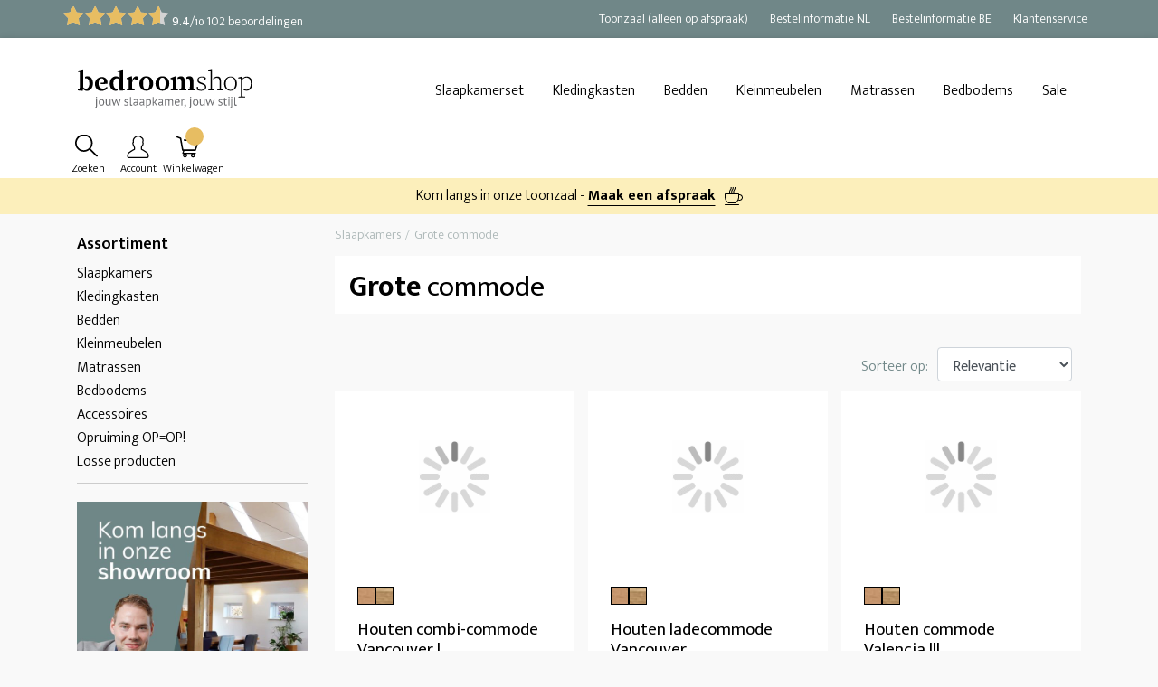

--- FILE ---
content_type: text/html; charset=UTF-8
request_url: https://www.bedroomshop.nl/grote-commode
body_size: 17678
content:
<!DOCTYPE html><html lang="nl" class="forshops--istagpage dshops--bedroomshop page--categories webshop--iscategorypage webshop--iscategorypage" prefix="og: http://ogp.me/ns#" data-wh-ob="6536.44NIUw"><head><meta charset="utf-8"><title>Grote commode</title>
<!--
Ontwerp & Realisatie: ForShops
https://www.forshops.nl/

Softwareontwikkeling: WebHare B.V.
https://www.webhare.nl/
-->

<!-- Start VWO Async SmartCode -->
<link rel="preconnect" href="https://dev.visualwebsiteoptimizer.com" />
<script type='text/javascript' id='vwoCode'>
window._vwo_code || (function() {
var account_id=800755,
version=2.0,
settings_tolerance=2000,
hide_element='body',
hide_element_style = 'opacity:0 !important;filter:alpha(opacity=0) !important;background:none !important',
/* DO NOT EDIT BELOW THIS LINE */
f=false,w=window,d=document,v=d.querySelector('#vwoCode'),cK='_vwo_'+account_id+'_settings',cc={};try{var c=JSON.parse(localStorage.getItem('_vwo_'+account_id+'_config'));cc=c&&typeof c==='object'?c:{}}catch(e){}var stT=cc.stT==='session'?w.sessionStorage:w.localStorage;code={use_existing_jquery:function(){return typeof use_existing_jquery!=='undefined'?use_existing_jquery:undefined},library_tolerance:function(){return typeof library_tolerance!=='undefined'?library_tolerance:undefined},settings_tolerance:function(){return cc.sT||settings_tolerance},hide_element_style:function(){return'{'+(cc.hES||hide_element_style)+'}'},hide_element:function(){return typeof cc.hE==='string'?cc.hE:hide_element},getVersion:function(){return version},finish:function(){if(!f){f=true;var e=d.getElementById('_vis_opt_path_hides');if(e)e.parentNode.removeChild(e)}},finished:function(){return f},load:function(e){var t=this.getSettings(),n=d.createElement('script'),i=this;if(t){n.textContent=t;d.getElementsByTagName('head')[0].appendChild(n);if(!w.VWO||VWO.caE){stT.removeItem(cK);i.load(e)}}else{n.fetchPriority='high';n.src=e;n.type='text/javascript';n.onerror=function(){_vwo_code.finish()};d.getElementsByTagName('head')[0].appendChild(n)}},getSettings:function(){try{var e=stT.getItem(cK);if(!e){return}e=JSON.parse(e);if(Date.now()>e.e){stT.removeItem(cK);return}return e.s}catch(e){return}},init:function(){if(d.URL.indexOf('__vwo_disable__')>-1)return;var e=this.settings_tolerance();w._vwo_settings_timer=setTimeout(function(){_vwo_code.finish();stT.removeItem(cK)},e);var t=d.currentScript,n=d.createElement('style'),i=this.hide_element(),r=t&&!t.async&&i?i+this.hide_element_style():'',c=d.getElementsByTagName('head')[0];n.setAttribute('id','_vis_opt_path_hides');v&&n.setAttribute('nonce',v.nonce);n.setAttribute('type','text/css');if(n.styleSheet)n.styleSheet.cssText=r;else n.appendChild(d.createTextNode(r));c.appendChild(n);this.load('https://dev.visualwebsiteoptimizer.com/j.php?a='+account_id+'&u='+encodeURIComponent(d.URL)+'&vn='+version)}};w._vwo_code=code;code.init();})();
</script>
<!-- End VWO Async SmartCode -->
<meta name="viewport" content="width=device-width, initial-scale=1" /><link rel="apple-touch-icon" href="/.publisher/sd/slaapkamerweb/bedroomshop/img/apple-touch-icon.png" sizes="180x180" /><link rel="icon" href="/.publisher/sd/slaapkamerweb/bedroomshop/img/favicon-32x32.png" sizes="32x32" type="image/png" /><link rel="icon" href="/.publisher/sd/slaapkamerweb/bedroomshop/img/favicon-16x16.png" sizes="16x16" type="image/png" /><link rel="icon" href="/.publisher/sd/slaapkamerweb/bedroomshop/img/favicon.ico" /><script type="application/ld+json">{"@context": "http://schema.org","@type": "WebSite","url": "https://www.bedroomshop.nl/","potentialAction": {"@type": "SearchAction","target": "https://www.bedroomshop.nl/search?search={search}","query-input": "required name=search"}}</script><script type="application/ld+json">{"@context": "http://schema.org","@type": "Store","address": {"@type": "PostalAddress","addressLocality": "Steenderen, Nederland","postalCode": "7221 CM","streetAddress": "Covikseweg 2B"},"location": {"@type": "Place","name": "Bedroomshop","address": "Covikseweg 2B, 7221 CM, Steenderen, Nederland","geo": {"@type": "GeoCoordinates","latitude": "52.0642276","longitude": "6.2071572"}},"email": "info@bedroomshop.nl","name": "Bedroomshop","telephone": "+31 (0)85 - 04 71 621","image": {"@type": "ImageObject","url": "https://www.bedroomshop.nl/.publisher/sd/slaapkamerweb/bedroomshop/img/logo-bedroomshop.png"},"url" : "https://www.bedroomshop.nl/"}</script><script type="application/ld+json">{"@context": "https://schema.org/","@type": "Product","name": "Grote commode","aggregateRating":{"@type": "AggregateRating","ratingValue": "9.4","reviewCount": "102","bestRating": "10"}}</script><meta property="og:title" content="Grote commode"><meta property="og:type" content="website"><meta property="og:site_name" content="Bedroomshop"><script type="application/json" id="wh-config">{"designcdnroot":"/.publisher/sd/slaapkamerweb/bedroomshop/","designroot":"/.publisher/sd/slaapkamerweb/bedroomshop/","dtapstage":"production","imgroot":"/.publisher/sd/slaapkamerweb/bedroomshop/img/","islive":true,"locale":"nl-NL","obj":{"ga_data":{"pagetype":"categorypage"}},"server":50802,"site":{},"siteroot":"https://www.bedroomshop.nl/","socialite:gtm":{"a":"GTM-5KM73PV","h":false,"m":false},"webshop":{"cached":"2026-01-24T08:44:25.751Z","catalogroot":"https://www.bedroomshop.nl/","shopurl":"https://www.bedroomshop.nl/"},"wrd:auth":{"cookiename":"webharelogin-bedroomshop","returnid":"0"}}</script><link rel="stylesheet" href="/.wh/ea/ap/slaapkamerweb.bedroomshop/ap.css"><script src="/.wh/ea/ap/slaapkamerweb.bedroomshop/ap.mjs" type="module" async></script><script type="application/ld+json">{"@context":"https://schema.org","@type":"BreadcrumbList","itemListElement":[{"@type":"ListItem","item":"https://www.bedroomshop.nl/","name":"Slaapkamers","position":1},{"@type":"ListItem","item":"https://www.bedroomshop.nl/grote-commode","name":"Grote commode","position":2}]}</script></head><body><noscript><iframe src="//www.googletagmanager.com/ns.html?id=GTM-5KM73PV" height="0" width="0" style="display:none;visibility:hidden"></iframe></noscript><div class="site-wrapper d-flex flex-column"><header id="header"><div class="topbar"><div class="container"><div class="row align-items-center"><div class="review_top"><span class="rating-stars"><span class="inner" style="width:107px;"></span></span> <a href="https://www.bedroomshop.nl/webshop/reviews"><span class="reviewaggregate"><strong>9.4</strong>/<small>10</small></span> 102 beoordelingen</a></div><ul class="topnav list-inline list-unstyled ml-auto d-none d-md-block"><li class="list-inline-item"><a href="https://www.bedroomshop.nl/bedroomshop/showroom/"><span>Toonzaal (alleen op afspraak)</span></a></li><li class="list-inline-item"><a href="https://www.bedroomshop.nl/klantenservice/bestel-en-verzend-info/"><span>Bestelinformatie NL</span></a></li><li class="list-inline-item"><a href="https://www.bedroomshop.nl/klantenservice/bestel-en-verzend-informatie-belgie/"><span>Bestelinformatie BE</span></a></li><li class="list-inline-item"><a href="https://www.bedroomshop.nl/klantenservice/"><span>Klantenservice</span></a></li></ul></div></div></div><div id="sticky" class="mainbar-wrapper z-depth-1"><div id="mainbar" class="container"><div class="row align-items-center justify-content-between"><div class="col-auto"><div class="topleftpanel"><a href="https://www.bedroomshop.nl/" class="logo"><img src="/.publisher/sd/slaapkamerweb/bedroomshop/img/logo-bedroomshop.svg" alt="Bedroomshop" class="img-fluid"/></a></div></nav></div><div class="col-auto d-none d-lg-block"><nav class="navbar navbar-expand-lg navbar-light bg-white"><div id="mainnav" class="collapse navbar-collapse"><div class="toplevelmenu__container"><ul class="toplevelmenu"><li class="nav-item toplevelmenu__item dropdown"><a href="https://www.bedroomshop.nl/slaapkamers" class="nav-link">Slaapkamerset</a><div class="dropdown-menu shadow-lg" style="background:url(/.wh/ea/uc/i61feb24101025b370100a55e3d035ea5238fb90b4c780701c1f4015e0180/slaapkamers-bedroomshop-cat.jpg) no-repeat center 0 #fff;"><ul class="unordered"><li><a href="https://www.bedroomshop.nl/slaapkamers/volwassenen">Slaapkamers voor volwassenen</a></li><li><a href="https://www.bedroomshop.nl/slaapkamers/tienerkamers">Tienerkamers</a></li><li><a href="https://www.bedroomshop.nl/slaapkamers/kinderkamers">Kinderkamers</a></li><li><a href="https://www.bedroomshop.nl/slaapkamers/babykamers">Babykamers</a></li></ul></div></li><li class="nav-item toplevelmenu__item dropdown"><a href="https://www.bedroomshop.nl/kledingkasten" class="nav-link">Kledingkasten</a><div class="dropdown-menu shadow-lg" style="background:url(/.wh/ea/uc/i2037f47a010255370100a55e3d03675fb5e6ebec97240701c1f4015e0180/kasten-bedroomshop-cat.jpg) no-repeat center 0 #fff;"><ul class="unordered"><li><a href="https://www.bedroomshop.nl/kledingkasten/draaideurkasten">Draaideurkasten</a></li><li><a href="https://www.bedroomshop.nl/kledingkasten/zweefdeurkasten">Zweefdeurkasten</a></li><li><a href="https://www.bedroomshop.nl/kledingkasten/schuifdeurkasten">Schuifdeurkasten</a></li><li><a href="https://www.bedroomshop.nl/kledingkasten/kledingkast-met-lades">Kledingkast met lades</a></li><li><a href="/kledingkasten/op-voorraad">Op voorraad</a></li></ul></div></li><li class="nav-item toplevelmenu__item dropdown"><a href="https://www.bedroomshop.nl/bedden" class="nav-link">Bedden</a><div class="dropdown-menu shadow-lg" style="background:url(/.wh/ea/uc/i10b5c039010253370100a55e3d03f5339fd371fe0cb40701c1f4015e0180/bedden-bedroomshop-cat.jpg) no-repeat center 0 #fff;"><ul class="unordered"><li><a href="https://www.bedroomshop.nl/bedden/1-persoonsbed">Eenpersoonsbed</a></li><li><a href="https://www.bedroomshop.nl/bedden/twijfelaar">Twijfelaars</a></li><li><a href="https://www.bedroomshop.nl/bedden/2-persoonsbed">Tweepersoonsbed</a></li><li><a href="https://www.bedroomshop.nl/bedden/boxspring">Boxsprings</a></li><li><a href="/bedden/kinderbedden">Kinderbedden</a></li><li><a href="https://www.bedroomshop.nl/bedden/logeerbedden">Logeerbedden</a></li><li><a href="https://www.bedroomshop.nl/bedden/logeerbedden/slaapbanken">Slaapbanken</a></li><li><a href="/bedden/op-voorraad">Op voorraad</a></li></ul></div></li><li class="nav-item toplevelmenu__item dropdown"><a href="https://www.bedroomshop.nl/kleinmeubelen" class="nav-link">Kleinmeubelen</a><div class="dropdown-menu dropdown-menu-xl-left dropdown-menu-lg-right  shadow-lg" style="background:url(/.wh/ea/uc/ic9e89055010257370100a55e3d0362617cb7ff007a190701c1f4015e0180/kleinmeubelen-bedroomshop-cat.jpg) no-repeat center 0 #fff;"><ul class="unordered"><li><a href="https://www.bedroomshop.nl/kleinmeubelen/nachtkastjes">Nachtkastjes</a></li><li><a href="https://www.bedroomshop.nl/kleinmeubelen/dressoirs">Dressoirs</a></li><li><a href="https://www.bedroomshop.nl/kleinmeubelen/commodes">Commodes</a></li><li><a href="https://www.bedroomshop.nl/kleinmeubelen/wandmeubels">Wandmeubels</a></li><li><a href="/kleinmeubelen/thuiskantoor">Thuiskantoor</a></li></ul><p class="normal"><br /></p><ul class="unordered"><li><a href="https://www.bedroomshop.nl/kleinmeubelen/commodes/ladekast">Ladekast</a></li><li><a href="https://www.bedroomshop.nl/kleinmeubelen/commodes/ladecommodes">Ladencommodes</a></li><li><a href="https://www.bedroomshop.nl/kleinmeubelen/commodes/combi-commodes">Combi-commodes</a></li><li><a href="/kleinmeubelen/slaapkamerstoelen">Slaapkamerstoelen</a></li></ul></div></li><li class="nav-item toplevelmenu__item dropdown"><a href="https://www.bedroomshop.nl/matrassen" class="nav-link">Matrassen</a><div class="dropdown-menu dropdown-menu-xl-left dropdown-menu-lg-right  shadow-lg" style="background:url(/.wh/ea/uc/i8a82798f010259370100a55e3d03eb42dfa0435394170701c1f4015e0180/matrassen-bedroomshop-cat.jpg) no-repeat center 0 #fff;"><ul class="unordered"><li><a href="https://www.bedroomshop.nl/matrassen/polyether-matrassen">Polyether matrassen</a></li><li><a href="https://www.bedroomshop.nl/matrassen/pocketvering-matrassen">Pocketvering matrassen</a></li><li><a href="https://www.bedroomshop.nl/matrassen/koudschuim-matrassen">Koudschuim matrassen</a></li><li><a href="https://www.bedroomshop.nl/matrassen/traagschuim-matrassen">Traagschuim matrassen</a></li></ul><p class="normal"><br /></p><ul class="unordered"><li><a href="https://www.bedroomshop.nl/matrassen/aanbiedingen">Aanbiedingen</a></li></ul></div></li><li class="nav-item toplevelmenu__item dropdown"><a href="https://www.bedroomshop.nl/bedbodems" class="nav-link">Bedbodems</a><div class="dropdown-menu dropdown-menu-xl-left dropdown-menu-lg-right shadow-lg" style="background:url(/.wh/ea/uc/i517c35dc010251370100a55e3d03bc5e8f6c7e6c61120701c1f4015e0180/bedbodems-bedroomshop-cat.jpg) no-repeat center 0 #fff;"><ul class="unordered"><li><a href="https://www.bedroomshop.nl/bedbodems/lattenbodems">Lattenbodems</a></li><li><a href="https://www.bedroomshop.nl/bedbodems/spiraalbodems">Spiraalbodems</a></li></ul></div></li><li class="nav-item toplevelmenu__item "><a href="https://www.bedroomshop.nl/sale" class="nav-link">Sale</a></li></ul></div></div></nav></div><div class="col-auto pl-0"><div class="toprightpanel text-lg-right"><ul class="list-inline mb-0 ml-auto"><li class="list-inline-item d-none d-md-inline-block"><form id="topsearchform" class="searchform webshop-search wh-form--neverprefill" method="get" action="https://www.bedroomshop.nl/webshop/search"><div class="search__wrapper"><input type="text"  name="search"  value="" placeholder="Waar ben je naar op zoek?" class="webshop-search__searchfield search__field" required><button type="submit" class="search__icon"><img src="/.publisher/sd/slaapkamerweb/bedroomshop/img/icon-search.svg" width="25" alt="user icon" /></button></div></form><span>Zoeken</span></li><li class="list-inline-item"><a href="https://www.bedroomshop.nl/webshop/myaccount" class="myaccount"><img src="/.publisher/sd/slaapkamerweb/bedroomshop/img/user.svg" width="25" alt="user icon" /><span>Account</span></a></li><li class="list-inline-item"><a href="https://www.bedroomshop.nl/webshop/checkout" id="checkoutlink" class="basket"><span id="skw__numincart" class="badge badge-pill badge-primary"></span><img src="/.publisher/sd/slaapkamerweb/bedroomshop/img/cart.svg" width="25" alt="cart icon" /><span>Winkelwagen</span></a></li><li class="list-inline-item"><button class="navbar-toggler d-block d-lg-none" type="button" sidebarjs-toggle="leftSidebar"><span class="navbar-toggler-icon"></span><span>Menu</span></button></li></ul></div></div></div></div></div><div class="header__bottom"></div><div class="messageheader"><div class="messageheader__content">Kom langs in onze toonzaal - <a href="https://www.bedroomshop.nl/bedroomshop/showroom/?utm_source=website&utm_medium=balk&utm_campaign=bezoek_toonzaal"><span>Maak een afspraak</span><svg height="800px" width="800px" version="1.1" xmlns="http://www.w3.org/2000/svg" viewBox="0 0 512 512" xml:space="preserve"><path fill="#000000" stroke="none" d="M396.8,486.4h-384c-7.074,0-12.8,5.726-12.8,12.8c0,7.074,5.726,12.8,12.8,12.8h384c7.074,0,12.8-5.726,12.8-12.8 C409.6,492.126,403.874,486.4,396.8,486.4z M422.4,204.8c-4.395,0-8.644,0.503-12.8,1.263V204.8c0-14.14-11.46-25.6-25.6-25.6H25.6C11.46,179.2,0,190.66,0,204.8 v76.8c0,72.482,37.265,138.103,99.678,175.556c3.977,2.381,8.533,3.644,13.167,3.644h183.91c4.642,0,9.19-1.263,13.167-3.644 c33.434-20.062,59.341-48.358,76.484-81.314C397.44,380.868,409.481,384,422.4,384c49.408,0,89.6-40.192,89.6-89.6 S471.808,204.8,422.4,204.8z M384,281.6c0,65.306-35.046,122.283-87.245,153.6h-183.91C60.646,403.883,25.6,346.906,25.6,281.6 c0-27.529,0-76.8,0-76.8H384C384,204.8,384,254.071,384,281.6z M422.4,358.4c-9.199,0-17.886-2.048-25.788-5.538 c8.303-22.409,12.988-46.37,12.988-71.262v-49.604c4.122-0.956,8.371-1.596,12.8-1.596c35.345,0,64,28.655,64,64 C486.4,329.745,457.745,358.4,422.4,358.4z M194.654,0h-28.134c12.348,22.135,2.569,41.685-14.558,70.221c-14.31,23.842-31.113,51.994-20.745,83.379h28.134 c-12.348-22.135-2.569-41.685,14.558-70.221C188.22,59.529,205.022,31.377,194.654,0z M250.061,0h-28.134c12.348,22.135,2.569,41.685-14.558,70.221c-14.31,23.851-31.112,52.002-20.736,83.379h28.134 c-12.348-22.135-2.569-41.685,14.558-70.221C243.635,59.529,260.437,31.377,250.061,0z M306.227,0h-28.134c12.348,22.135,2.568,41.685-14.558,70.221c-14.31,23.851-31.121,52.002-20.745,83.379h28.134 c-12.348-22.135-2.569-41.685,14.558-70.221C299.793,59.529,316.595,31.377,306.227,0z"/></svg></a></div></div></header><div class="site__content"><div id="mainSideNav" sidebarjs="leftSidebar"><ul class="left-side-menu"><li class="text-right"><a href="#" class="nav-link close-btn" sidebarjs-toggle="leftSidebar"></a></li><li style="padding:.5rem 1rem"><form action="https://www.bedroomshop.nl/webshop/search" method="get" class="webshop-search wh-form--neverprefill"><div class="input-group input-group-sm"><input type="search" class="form-control webshop-search__searchfield" value="" name="search" placeholder="Zoek een product" required /><span class="input-group-append"><button type="submit" class="btn btn-primary">Zoeken</button></span></div></form></li><li class="has-submenu"><a href="https://www.bedroomshop.nl/slaapkamers" class="nav-link">Slaapkamers</a><span class="submenu-toggle"></span><ul class="submenu"><li class="has-submenu"><a href="https://www.bedroomshop.nl/slaapkamers/tienerkamers" class="nav-link">Tienerkamers</a><span class="submenu-toggle"></span><ul class="submenu"><li><a href="https://www.bedroomshop.nl/slaapkamers/tienerkamers/tienerkamer-bedden" class="nav-link">Tienerkamer bedden</a></li><li><a href="https://www.bedroomshop.nl/slaapkamers/tienerkamers/tienerkamer-bureaus" class="nav-link">Tienerkamer bureaus</a></li></ul></li><li><a href="https://www.bedroomshop.nl/slaapkamers/volwassenen" class="nav-link">Volwassenen</a></li><li><a href="https://www.bedroomshop.nl/slaapkamers/kinderkamers" class="nav-link">Kinderkamers</a></li><li class="has-submenu"><a href="https://www.bedroomshop.nl/slaapkamers/babykamers" class="nav-link">Babykamers</a><span class="submenu-toggle"></span><ul class="submenu"><li><a href="https://www.bedroomshop.nl/slaapkamers/babykamers/ledikantjes" class="nav-link">Ledikantjes</a></li><li><a href="https://www.bedroomshop.nl/slaapkamers/babykamers/babycommodes" class="nav-link">Babycommodes</a></li><li><a href="https://www.bedroomshop.nl/slaapkamers/babykamers/babykledingkasten" class="nav-link">Babykledingkasten</a></li><li><a href="https://www.bedroomshop.nl/slaapkamers/babykamers/boekenkast-babykamer" class="nav-link">Boekenkast babykamer</a></li><li><a href="https://www.bedroomshop.nl/slaapkamers/babykamers/voedingsstoelen" class="nav-link">Voedingsstoelen</a></li></ul></li><li><a href="https://www.bedroomshop.nl/slaapkamers/smarthome" class="nav-link">SmartHome</a></li></ul></li><li class="has-submenu"><a href="https://www.bedroomshop.nl/kledingkasten" class="nav-link">Kledingkasten</a><span class="submenu-toggle"></span><ul class="submenu"><li><a href="https://www.bedroomshop.nl/kledingkasten/schuifdeurkasten" class="nav-link">Schuifdeurkasten</a></li><li><a href="https://www.bedroomshop.nl/kledingkasten/draaideurkasten" class="nav-link">Draaideurkasten</a></li><li><a href="https://www.bedroomshop.nl/kledingkasten/zweefdeurkasten" class="nav-link">Zweefdeurkasten</a></li><li><a href="https://www.bedroomshop.nl/kledingkasten/kledingkast-met-lades" class="nav-link">Kledingkast met lades</a></li><li><a href="https://www.bedroomshop.nl/kledingkasten/op-voorraad" class="nav-link">Op voorraad</a></li></ul></li><li class="has-submenu"><a href="https://www.bedroomshop.nl/bedden" class="nav-link">Bedden</a><span class="submenu-toggle"></span><ul class="submenu"><li><a href="https://www.bedroomshop.nl/bedden/boxspring" class="nav-link">Boxsprings</a></li><li><a href="https://www.bedroomshop.nl/bedden/2-persoonsbed" class="nav-link">2-persoonsbed</a></li><li><a href="https://www.bedroomshop.nl/bedden/twijfelaar" class="nav-link">Twijfelaars</a></li><li><a href="https://www.bedroomshop.nl/bedden/1-persoonsbed" class="nav-link">1-persoonsbed</a></li><li class="has-submenu"><a href="https://www.bedroomshop.nl/bedden/kinderbedden" class="nav-link">Kinderbedden</a><span class="submenu-toggle"></span><ul class="submenu"><li><a href="https://www.bedroomshop.nl/bedden/kinderbedden/peuterbedden" class="nav-link">Peuterbedden</a></li><li><a href="https://www.bedroomshop.nl/bedden/kinderbedden/halfhoogslapers" class="nav-link">Halfhoogslapers</a></li><li><a href="https://www.bedroomshop.nl/bedden/kinderbedden/stapelbedden" class="nav-link">Stapelbedden</a></li><li><a href="https://www.bedroomshop.nl/bedden/kinderbedden/hoogslapers" class="nav-link">Hoogslapers</a></li><li><a href="https://www.bedroomshop.nl/bedden/kinderbedden/bijmeubelen" class="nav-link">Bijmeubelen</a></li></ul></li><li class="has-submenu"><a href="https://www.bedroomshop.nl/bedden/logeerbedden" class="nav-link">Logeerbedden</a><span class="submenu-toggle"></span><ul class="submenu"><li><a href="https://www.bedroomshop.nl/bedden/logeerbedden/onderschuifbedden" class="nav-link">Onderschuifbedden</a></li><li><a href="https://www.bedroomshop.nl/bedden/logeerbedden/vouwbedden" class="nav-link">Vouwbedden</a></li><li><a href="https://www.bedroomshop.nl/bedden/logeerbedden/slaapbanken" class="nav-link">Slaapbanken</a></li></ul></li><li><a href="https://www.bedroomshop.nl/bedden/op-voorraad" class="nav-link">Op voorraad</a></li><li><a href="https://www.bedroomshop.nl/bedden/opklapbedden" class="nav-link">Opklapbedden</a></li></ul></li><li class="has-submenu"><a href="https://www.bedroomshop.nl/kleinmeubelen" class="nav-link">Kleinmeubelen</a><span class="submenu-toggle"></span><ul class="submenu"><li><a href="https://www.bedroomshop.nl/kleinmeubelen/nachtkastjes" class="nav-link">Nachtkastjes</a></li><li class="has-submenu"><a href="https://www.bedroomshop.nl/kleinmeubelen/commodes" class="nav-link">Commodes</a><span class="submenu-toggle"></span><ul class="submenu"><li><a href="https://www.bedroomshop.nl/kleinmeubelen/commodes/ladekast" class="nav-link">Ladekast</a></li><li><a href="https://www.bedroomshop.nl/kleinmeubelen/commodes/ladecommodes" class="nav-link">Ladecommodes</a></li><li><a href="https://www.bedroomshop.nl/kleinmeubelen/commodes/combi-commodes" class="nav-link">Combi-commodes</a></li></ul></li><li><a href="https://www.bedroomshop.nl/kleinmeubelen/dressoirs" class="nav-link">Dressoirs</a></li><li><a href="https://www.bedroomshop.nl/kleinmeubelen/wandmeubels" class="nav-link">Wandmeubels</a></li><li class="has-submenu"><a href="https://www.bedroomshop.nl/kleinmeubelen/thuiskantoor" class="nav-link">Thuiskantoor</a><span class="submenu-toggle"></span><ul class="submenu"><li class="has-submenu"><a href="https://www.bedroomshop.nl/kleinmeubelen/thuiskantoor/complete-collecties" class="nav-link">Complete collecties</a><span class="submenu-toggle"></span><ul class="submenu"><li><a href="https://www.bedroomshop.nl/kleinmeubelen/thuiskantoor/complete-collecties/thuiskantoor-nordic" class="nav-link">Thuiskantoor Nordic</a></li><li><a href="https://www.bedroomshop.nl/kleinmeubelen/thuiskantoor/complete-collecties/thuiskantoor-artic" class="nav-link">Thuiskantoor Artic</a></li><li><a href="https://www.bedroomshop.nl/kleinmeubelen/thuiskantoor/complete-collecties/thuiskantoor-lugano" class="nav-link">Thuiskantoor Lugano</a></li><li><a href="https://www.bedroomshop.nl/kleinmeubelen/thuiskantoor/complete-collecties/thuiskantoor-zurich" class="nav-link">Thuiskantoor Z&#252;rich</a></li><li><a href="https://www.bedroomshop.nl/kleinmeubelen/thuiskantoor/complete-collecties/thuiskantoor-woodland" class="nav-link">Thuiskantoor Woodland</a></li></ul></li><li><a href="https://www.bedroomshop.nl/kleinmeubelen/thuiskantoor/kantoorkasten" class="nav-link">Kantoorkasten</a></li><li class="has-submenu"><a href="https://www.bedroomshop.nl/kleinmeubelen/thuiskantoor/bureaus" class="nav-link">Bureaus</a><span class="submenu-toggle"></span><ul class="submenu"><li><a href="https://www.bedroomshop.nl/kleinmeubelen/thuiskantoor/bureaus/tienerbureaus" class="nav-link">Tienerbureaus</a></li><li><a href="https://www.bedroomshop.nl/kleinmeubelen/thuiskantoor/bureaus/kinderbureaus" class="nav-link">Kinderbureaus</a></li></ul></li><li><a href="https://www.bedroomshop.nl/kleinmeubelen/thuiskantoor/ladekastjes" class="nav-link">Ladekastjes</a></li></ul></li><li><a href="https://www.bedroomshop.nl/kleinmeubelen/slaapkamerstoelen" class="nav-link">Slaapkamerstoelen</a></li></ul></li><li class="has-submenu"><a href="https://www.bedroomshop.nl/matrassen" class="nav-link">Matrassen</a><span class="submenu-toggle"></span><ul class="submenu"><li><a href="https://www.bedroomshop.nl/matrassen/aanbiedingen" class="nav-link">Aanbiedingen</a></li><li><a href="https://www.bedroomshop.nl/matrassen/polyether-matrassen" class="nav-link">Polyether matrassen</a></li><li><a href="https://www.bedroomshop.nl/matrassen/pocketvering-matrassen" class="nav-link">Pocketvering matrassen</a></li><li><a href="https://www.bedroomshop.nl/matrassen/koudschuim-matrassen" class="nav-link">Koudschuim matrassen</a></li><li><a href="https://www.bedroomshop.nl/matrassen/traagschuim-matrassen" class="nav-link">Traagschuim matrassen</a></li><li><a href="https://www.bedroomshop.nl/matrassen/baby-matrasjes" class="nav-link">Baby matrasjes</a></li></ul></li><li class="has-submenu"><a href="https://www.bedroomshop.nl/bedbodems" class="nav-link">Bedbodems</a><span class="submenu-toggle"></span><ul class="submenu"><li><a href="https://www.bedroomshop.nl/bedbodems/lattenbodems" class="nav-link">Lattenbodems</a></li><li><a href="https://www.bedroomshop.nl/bedbodems/spiraalbodems" class="nav-link">Spiraalbodems</a></li></ul></li><li class="has-submenu"><a href="https://www.bedroomshop.nl/accessoires" class="nav-link">Accessoires</a><span class="submenu-toggle"></span><ul class="submenu"><li class="has-submenu"><a href="https://www.bedroomshop.nl/accessoires/lades" class="nav-link">Lades</a><span class="submenu-toggle"></span><ul class="submenu"><li><a href="https://www.bedroomshop.nl/accessoires/lades/accessoires-orange-10" class="nav-link">Accessoires Orange 1.0</a></li><li><a href="https://www.bedroomshop.nl/accessoires/lades/accessoires-orange-11" class="nav-link">Accessoires Orange 1.1</a></li><li><a href="https://www.bedroomshop.nl/accessoires/lades/accessoires-blue-20" class="nav-link">Accessoires Blue 2.0</a></li></ul></li><li><a href="https://www.bedroomshop.nl/accessoires/accessoires-orange-10" class="nav-link">Accessoires Orange 1.0</a></li><li class="has-submenu"><a href="https://www.bedroomshop.nl/accessoires/legplanken" class="nav-link">Legplanken</a><span class="submenu-toggle"></span><ul class="submenu"><li><a href="https://www.bedroomshop.nl/legplanken/accessoires-orange-1-0" class="nav-link">Accessoires Orange 1.0</a></li><li><a href="https://www.bedroomshop.nl/legplanken/accessoires-orange-1-1" class="nav-link">Accessoires Orange 1.1</a></li><li><a href="https://www.bedroomshop.nl/legplanken/accessoires-orange-2-1" class="nav-link">Accessoires Orange 2.1</a></li><li><a href="https://www.bedroomshop.nl/legplanken/accessoires-blue-2-0" class="nav-link">Accessoires Blue 2.0</a></li><li><a href="https://www.bedroomshop.nl/legplanken/accessoires-blue-1-0" class="nav-link">Accessoires Blue 1.0</a></li><li><a href="https://www.bedroomshop.nl/accessoires/legplanken/accessoires45" class="nav-link">Accessoires45</a></li><li><a href="https://www.bedroomshop.nl/accessoires/legplanken/zubehorfresh" class="nav-link">Zubeh&#246;rfresh</a></li></ul></li></ul></li><li><a href="https://www.bedroomshop.nl/sale" class="nav-link">Opruiming OP=OP!</a></li><li><a href="https://www.bedroomshop.nl/losse-producten" class="nav-link">Losse producten</a></li><li><ul class="leftnavmenu"><li><a href="https://www.bedroomshop.nl/bedroomshop/showroom/" class="nav-link"><span>Toonzaal (alleen op afspraak)</span></a></li><li><a href="https://www.bedroomshop.nl/klantenservice/bestel-en-verzend-info/" class="nav-link"><span>Bestelinformatie NL</span></a></li><li><a href="https://www.bedroomshop.nl/klantenservice/bestel-en-verzend-informatie-belgie/" class="nav-link"><span>Bestelinformatie BE</span></a></li><li><a href="https://www.bedroomshop.nl/klantenservice/" class="nav-link"><span>Klantenservice</span></a></li></ul></li><li class="p-3"><h5>Vragen?</h5><div class="jivo-btn btn btn-sm btn-default mr-2 js-opencontactform"><i class="far fa-envelope"></i> <strong>Stuur een bericht</strong></div><a href="tel:085 - 0471621" class="btn btn-sm btn-primary"><i class="far fa-phone"></i> Bel ons</a></li></ul></div><div id="filterSideNav" sidebarjs="filterSideNav"><div class="widget-mobileproductfilter d-lg-none mobile-order-top mb-5 p-3"><div class="mobileproductfilter_placeholder mobile-order-top"></div><a id="applyfilter" class="btn btn-primary btn-block" sidebarjs-toggle="filterSideNav">filter toepassen</a></div></div><div class="container page-container-twocolumn"><div class="row"><div id="sidebar" class="col-lg-3 order-2 order-sm-2 order-md-2 order-lg-1 pt-4"><aside class="widget-categorylist"><span class="aside__title">Assortiment</span><ul class="categorylist__list"><li class="categorylist__listitem "><a href="https://www.bedroomshop.nl/slaapkamers" class="subcategorylist__listitemlink">Slaapkamers</a><ul class="subcategorylist__list"><li class="subcategorylist__listitem "><a href="https://www.bedroomshop.nl/slaapkamers/tienerkamers" class="subcategorylist__listitemlink">Tienerkamers</a><ul class="subcategorylist__list"><li class="subcategorylist__listitem "><a href="https://www.bedroomshop.nl/slaapkamers/tienerkamers/tienerkamer-bedden" class="subcategorylist__listitemlink">Tienerkamer bedden</a></li><li class="subcategorylist__listitem "><a href="https://www.bedroomshop.nl/slaapkamers/tienerkamers/tienerkamer-bureaus" class="subcategorylist__listitemlink">Tienerkamer bureaus</a></li></ul></li><li class="subcategorylist__listitem "><a href="https://www.bedroomshop.nl/slaapkamers/volwassenen" class="subcategorylist__listitemlink">Volwassenen</a></li><li class="subcategorylist__listitem "><a href="https://www.bedroomshop.nl/slaapkamers/kinderkamers" class="subcategorylist__listitemlink">Kinderkamers</a></li><li class="subcategorylist__listitem "><a href="https://www.bedroomshop.nl/slaapkamers/babykamers" class="subcategorylist__listitemlink">Babykamers</a><ul class="subcategorylist__list"><li class="subcategorylist__listitem "><a href="https://www.bedroomshop.nl/slaapkamers/babykamers/ledikantjes" class="subcategorylist__listitemlink">Ledikantjes</a></li><li class="subcategorylist__listitem "><a href="https://www.bedroomshop.nl/slaapkamers/babykamers/babycommodes" class="subcategorylist__listitemlink">Babycommodes</a></li><li class="subcategorylist__listitem "><a href="https://www.bedroomshop.nl/slaapkamers/babykamers/babykledingkasten" class="subcategorylist__listitemlink">Babykledingkasten</a></li><li class="subcategorylist__listitem "><a href="https://www.bedroomshop.nl/slaapkamers/babykamers/boekenkast-babykamer" class="subcategorylist__listitemlink">Boekenkast babykamer</a></li><li class="subcategorylist__listitem "><a href="https://www.bedroomshop.nl/slaapkamers/babykamers/voedingsstoelen" class="subcategorylist__listitemlink">Voedingsstoelen</a></li></ul></li><li class="subcategorylist__listitem "><a href="https://www.bedroomshop.nl/slaapkamers/smarthome" class="subcategorylist__listitemlink">SmartHome</a></li></ul></li><li class="categorylist__listitem "><a href="https://www.bedroomshop.nl/kledingkasten" class="subcategorylist__listitemlink">Kledingkasten</a><ul class="subcategorylist__list"><li class="subcategorylist__listitem "><a href="https://www.bedroomshop.nl/kledingkasten/schuifdeurkasten" class="subcategorylist__listitemlink">Schuifdeurkasten</a></li><li class="subcategorylist__listitem "><a href="https://www.bedroomshop.nl/kledingkasten/draaideurkasten" class="subcategorylist__listitemlink">Draaideurkasten</a></li><li class="subcategorylist__listitem "><a href="https://www.bedroomshop.nl/kledingkasten/zweefdeurkasten" class="subcategorylist__listitemlink">Zweefdeurkasten</a></li><li class="subcategorylist__listitem "><a href="https://www.bedroomshop.nl/kledingkasten/kledingkast-met-lades" class="subcategorylist__listitemlink">Kledingkast met lades</a></li><li class="subcategorylist__listitem "><a href="https://www.bedroomshop.nl/kledingkasten/op-voorraad" class="subcategorylist__listitemlink">Op voorraad</a></li></ul></li><li class="categorylist__listitem "><a href="https://www.bedroomshop.nl/bedden" class="subcategorylist__listitemlink">Bedden</a><ul class="subcategorylist__list"><li class="subcategorylist__listitem "><a href="https://www.bedroomshop.nl/bedden/boxspring" class="subcategorylist__listitemlink">Boxsprings</a></li><li class="subcategorylist__listitem "><a href="https://www.bedroomshop.nl/bedden/2-persoonsbed" class="subcategorylist__listitemlink">2-persoonsbed</a></li><li class="subcategorylist__listitem "><a href="https://www.bedroomshop.nl/bedden/twijfelaar" class="subcategorylist__listitemlink">Twijfelaars</a></li><li class="subcategorylist__listitem "><a href="https://www.bedroomshop.nl/bedden/1-persoonsbed" class="subcategorylist__listitemlink">1-persoonsbed</a></li><li class="subcategorylist__listitem "><a href="https://www.bedroomshop.nl/bedden/kinderbedden" class="subcategorylist__listitemlink">Kinderbedden</a><ul class="subcategorylist__list"><li class="subcategorylist__listitem "><a href="https://www.bedroomshop.nl/bedden/kinderbedden/peuterbedden" class="subcategorylist__listitemlink">Peuterbedden</a></li><li class="subcategorylist__listitem "><a href="https://www.bedroomshop.nl/bedden/kinderbedden/halfhoogslapers" class="subcategorylist__listitemlink">Halfhoogslapers</a></li><li class="subcategorylist__listitem "><a href="https://www.bedroomshop.nl/bedden/kinderbedden/stapelbedden" class="subcategorylist__listitemlink">Stapelbedden</a></li><li class="subcategorylist__listitem "><a href="https://www.bedroomshop.nl/bedden/kinderbedden/hoogslapers" class="subcategorylist__listitemlink">Hoogslapers</a></li><li class="subcategorylist__listitem "><a href="https://www.bedroomshop.nl/bedden/kinderbedden/bijmeubelen" class="subcategorylist__listitemlink">Bijmeubelen</a></li></ul></li><li class="subcategorylist__listitem "><a href="https://www.bedroomshop.nl/bedden/logeerbedden" class="subcategorylist__listitemlink">Logeerbedden</a><ul class="subcategorylist__list"><li class="subcategorylist__listitem "><a href="https://www.bedroomshop.nl/bedden/logeerbedden/onderschuifbedden" class="subcategorylist__listitemlink">Onderschuifbedden</a></li><li class="subcategorylist__listitem "><a href="https://www.bedroomshop.nl/bedden/logeerbedden/vouwbedden" class="subcategorylist__listitemlink">Vouwbedden</a></li><li class="subcategorylist__listitem "><a href="https://www.bedroomshop.nl/bedden/logeerbedden/slaapbanken" class="subcategorylist__listitemlink">Slaapbanken</a></li></ul></li><li class="subcategorylist__listitem "><a href="https://www.bedroomshop.nl/bedden/op-voorraad" class="subcategorylist__listitemlink">Op voorraad</a></li><li class="subcategorylist__listitem "><a href="https://www.bedroomshop.nl/bedden/opklapbedden" class="subcategorylist__listitemlink">Opklapbedden</a></li></ul></li><li class="categorylist__listitem "><a href="https://www.bedroomshop.nl/kleinmeubelen" class="subcategorylist__listitemlink">Kleinmeubelen</a><ul class="subcategorylist__list"><li class="subcategorylist__listitem "><a href="https://www.bedroomshop.nl/kleinmeubelen/nachtkastjes" class="subcategorylist__listitemlink">Nachtkastjes</a></li><li class="subcategorylist__listitem "><a href="https://www.bedroomshop.nl/kleinmeubelen/commodes" class="subcategorylist__listitemlink">Commodes</a><ul class="subcategorylist__list"><li class="subcategorylist__listitem "><a href="https://www.bedroomshop.nl/kleinmeubelen/commodes/ladekast" class="subcategorylist__listitemlink">Ladekast</a></li><li class="subcategorylist__listitem "><a href="https://www.bedroomshop.nl/kleinmeubelen/commodes/ladecommodes" class="subcategorylist__listitemlink">Ladecommodes</a></li><li class="subcategorylist__listitem "><a href="https://www.bedroomshop.nl/kleinmeubelen/commodes/combi-commodes" class="subcategorylist__listitemlink">Combi-commodes</a></li></ul></li><li class="subcategorylist__listitem "><a href="https://www.bedroomshop.nl/kleinmeubelen/dressoirs" class="subcategorylist__listitemlink">Dressoirs</a></li><li class="subcategorylist__listitem "><a href="https://www.bedroomshop.nl/kleinmeubelen/wandmeubels" class="subcategorylist__listitemlink">Wandmeubels</a></li><li class="subcategorylist__listitem "><a href="https://www.bedroomshop.nl/kleinmeubelen/thuiskantoor" class="subcategorylist__listitemlink">Thuiskantoor</a><ul class="subcategorylist__list"><li class="subcategorylist__listitem "><a href="https://www.bedroomshop.nl/kleinmeubelen/thuiskantoor/complete-collecties" class="subcategorylist__listitemlink">Complete collecties</a><ul class="subcategorylist__list"><li class="subcategorylist__listitem "><a href="https://www.bedroomshop.nl/kleinmeubelen/thuiskantoor/complete-collecties/thuiskantoor-nordic" class="subcategorylist__listitemlink">Thuiskantoor Nordic</a></li><li class="subcategorylist__listitem "><a href="https://www.bedroomshop.nl/kleinmeubelen/thuiskantoor/complete-collecties/thuiskantoor-artic" class="subcategorylist__listitemlink">Thuiskantoor Artic</a></li><li class="subcategorylist__listitem "><a href="https://www.bedroomshop.nl/kleinmeubelen/thuiskantoor/complete-collecties/thuiskantoor-lugano" class="subcategorylist__listitemlink">Thuiskantoor Lugano</a></li><li class="subcategorylist__listitem "><a href="https://www.bedroomshop.nl/kleinmeubelen/thuiskantoor/complete-collecties/thuiskantoor-zurich" class="subcategorylist__listitemlink">Thuiskantoor Z&#252;rich</a></li><li class="subcategorylist__listitem "><a href="https://www.bedroomshop.nl/kleinmeubelen/thuiskantoor/complete-collecties/thuiskantoor-woodland" class="subcategorylist__listitemlink">Thuiskantoor Woodland</a></li></ul></li><li class="subcategorylist__listitem "><a href="https://www.bedroomshop.nl/kleinmeubelen/thuiskantoor/kantoorkasten" class="subcategorylist__listitemlink">Kantoorkasten</a></li><li class="subcategorylist__listitem "><a href="https://www.bedroomshop.nl/kleinmeubelen/thuiskantoor/bureaus" class="subcategorylist__listitemlink">Bureaus</a><ul class="subcategorylist__list"><li class="subcategorylist__listitem "><a href="https://www.bedroomshop.nl/kleinmeubelen/thuiskantoor/bureaus/tienerbureaus" class="subcategorylist__listitemlink">Tienerbureaus</a></li><li class="subcategorylist__listitem "><a href="https://www.bedroomshop.nl/kleinmeubelen/thuiskantoor/bureaus/kinderbureaus" class="subcategorylist__listitemlink">Kinderbureaus</a></li></ul></li><li class="subcategorylist__listitem "><a href="https://www.bedroomshop.nl/kleinmeubelen/thuiskantoor/ladekastjes" class="subcategorylist__listitemlink">Ladekastjes</a></li></ul></li><li class="subcategorylist__listitem "><a href="https://www.bedroomshop.nl/kleinmeubelen/slaapkamerstoelen" class="subcategorylist__listitemlink">Slaapkamerstoelen</a></li></ul></li><li class="categorylist__listitem "><a href="https://www.bedroomshop.nl/matrassen" class="subcategorylist__listitemlink">Matrassen</a><ul class="subcategorylist__list"><li class="subcategorylist__listitem "><a href="https://www.bedroomshop.nl/matrassen/aanbiedingen" class="subcategorylist__listitemlink">Aanbiedingen</a></li><li class="subcategorylist__listitem "><a href="https://www.bedroomshop.nl/matrassen/polyether-matrassen" class="subcategorylist__listitemlink">Polyether matrassen</a></li><li class="subcategorylist__listitem "><a href="https://www.bedroomshop.nl/matrassen/pocketvering-matrassen" class="subcategorylist__listitemlink">Pocketvering matrassen</a></li><li class="subcategorylist__listitem "><a href="https://www.bedroomshop.nl/matrassen/koudschuim-matrassen" class="subcategorylist__listitemlink">Koudschuim matrassen</a></li><li class="subcategorylist__listitem "><a href="https://www.bedroomshop.nl/matrassen/traagschuim-matrassen" class="subcategorylist__listitemlink">Traagschuim matrassen</a></li><li class="subcategorylist__listitem "><a href="https://www.bedroomshop.nl/matrassen/baby-matrasjes" class="subcategorylist__listitemlink">Baby matrasjes</a></li></ul></li><li class="categorylist__listitem "><a href="https://www.bedroomshop.nl/bedbodems" class="subcategorylist__listitemlink">Bedbodems</a><ul class="subcategorylist__list"><li class="subcategorylist__listitem "><a href="https://www.bedroomshop.nl/bedbodems/lattenbodems" class="subcategorylist__listitemlink">Lattenbodems</a></li><li class="subcategorylist__listitem "><a href="https://www.bedroomshop.nl/bedbodems/spiraalbodems" class="subcategorylist__listitemlink">Spiraalbodems</a></li></ul></li><li class="categorylist__listitem "><a href="https://www.bedroomshop.nl/accessoires" class="subcategorylist__listitemlink">Accessoires</a><ul class="subcategorylist__list"><li class="subcategorylist__listitem "><a href="https://www.bedroomshop.nl/accessoires/lades" class="subcategorylist__listitemlink">Lades</a><ul class="subcategorylist__list"><li class="subcategorylist__listitem "><a href="https://www.bedroomshop.nl/accessoires/lades/accessoires-orange-10" class="subcategorylist__listitemlink">Accessoires Orange 1.0</a></li><li class="subcategorylist__listitem "><a href="https://www.bedroomshop.nl/accessoires/lades/accessoires-orange-11" class="subcategorylist__listitemlink">Accessoires Orange 1.1</a></li><li class="subcategorylist__listitem "><a href="https://www.bedroomshop.nl/accessoires/lades/accessoires-blue-20" class="subcategorylist__listitemlink">Accessoires Blue 2.0</a></li></ul></li><li class="subcategorylist__listitem "><a href="https://www.bedroomshop.nl/accessoires/accessoires-orange-10" class="subcategorylist__listitemlink">Accessoires Orange 1.0</a></li><li class="subcategorylist__listitem "><a href="https://www.bedroomshop.nl/accessoires/legplanken" class="subcategorylist__listitemlink">Legplanken</a><ul class="subcategorylist__list"><li class="subcategorylist__listitem "><a href="https://www.bedroomshop.nl/legplanken/accessoires-orange-1-0" class="subcategorylist__listitemlink">Accessoires Orange 1.0</a></li><li class="subcategorylist__listitem "><a href="https://www.bedroomshop.nl/legplanken/accessoires-orange-1-1" class="subcategorylist__listitemlink">Accessoires Orange 1.1</a></li><li class="subcategorylist__listitem "><a href="https://www.bedroomshop.nl/legplanken/accessoires-orange-2-1" class="subcategorylist__listitemlink">Accessoires Orange 2.1</a></li><li class="subcategorylist__listitem "><a href="https://www.bedroomshop.nl/legplanken/accessoires-blue-2-0" class="subcategorylist__listitemlink">Accessoires Blue 2.0</a></li><li class="subcategorylist__listitem "><a href="https://www.bedroomshop.nl/legplanken/accessoires-blue-1-0" class="subcategorylist__listitemlink">Accessoires Blue 1.0</a></li><li class="subcategorylist__listitem "><a href="https://www.bedroomshop.nl/accessoires/legplanken/accessoires45" class="subcategorylist__listitemlink">Accessoires45</a></li><li class="subcategorylist__listitem "><a href="https://www.bedroomshop.nl/accessoires/legplanken/zubehorfresh" class="subcategorylist__listitemlink">Zubeh&#246;rfresh</a></li></ul></li></ul></li><li class="categorylist__listitem "><a href="https://www.bedroomshop.nl/sale" class="subcategorylist__listitemlink">Opruiming OP=OP!</a></li><li class="categorylist__listitem "><a href="https://www.bedroomshop.nl/losse-producten" class="subcategorylist__listitemlink">Losse producten</a></li></ul></aside><aside class="widget-image"><a href="/bedroomshop/showroom/?utm_source=website&#38;utm_medium=balk&#38;utm_campaign=bezoek_toonzaal" class="widget-image__link"><img src="/.wh/ea/uc/i4c73cb2e0102e1630000d3633d03423890e445755e9e0701c26002000080/banner-showroom-1020.jpg" alt="" /></a></aside><aside class="widget-productfilter"></aside><div class="shadow__divider"></div><aside class="widget-image"><a href="https://www.bedroomshop.nl/klantenservice/bestel-en-verzend-informatie-belgie/?utm_source=website&#38;utm_medium=banner&#38;utm_campaign=belgie" class="widget-image__link"><img src="/.wh/ea/uc/i08920a16010231891f00b686800159d582422f94929d0701c26002000080/belgie.jpg" alt="" /></a></aside><aside class="widget-contact"><h4><a href="https://www.bedroomshop.nl/klantenservice/">Klantenservice</a></h4><ul><li class="dynphonenumber"><a href="tel:085 - 0471621"><i class="far fa-phone-square fa-fw"></i><strong>Bel ons op</strong><br/>085 - 0471621</a></li><li><div class="jivo-btn js-opencontactform"><i class="far fa-comments fa-fw"></i><strong>Stuur een bericht</strong></div></li><li><a href="mailto:info@bedroomshop.nl"><i class="far fa-envelope fa-fw"></i><strong>Stuur een e-mail</strong><br>info@bedroomshop.nl</a></li><li><a href="https://www.facebook.com/bedroomshop.nl/" target="_blank"><i class="fab fa-facebook-f fa-fw"></i><strong>Facebook</strong><br>stel je vraag</a></a></li></ul></aside><aside class="sidereview"><div class="mb-0"><div class="mm-recensie"><span class="mm-rating">9.4</span><span style="font-size:12px">/<span>10</span></span></div><div class="rating-stars-count"><span class="rating-stars"><span class="inner" style="width: 107px"></span></span><a href="https://www.bedroomshop.nl/webshop/reviews" title="referenties Bedroomshop"><span class="mm-rating-txt"><span>102</span> beoordelingen.</span></a></div></div><div class="ratingcomment"><p class="normal">Het uitschuitfbed is mooi, sterk en comfortabel om op te slapen. De hoesranden tot op de grond passen perfect en zijn mooi afgewerkt. De Prijs/kwaliteit verhouding is fantastisch. We zijn er blij mee en hebben proef gelegen, want het bed gaat als logeerbed dienen.</p></div><em>Tiny<br /><br /></em><a href="https://www.bedroomshop.nl/webshop/reviews" title="referenties Bedroomshop">» Meer ervaringen</a><a href="https://www.keurmerk.info/nl/consumenten/webwinkel/?key=13554" target="_blank" title="Webshop Keurmerk | Veilig en Betrouwbaar" class="mt-3 d-block"><img src="/.publisher/sd/slaapkamerweb/bedroomshop/img/logo-webshopkeurmerk.gif" title="webshop keurmerk" alt="webshop keurmerk" class="img-fluid keurmerk"></a></aside></div><div class="col-lg-9 order-1 order-sm-1 order-md-1 order-lg-2">  <div class="contentarea__ads"></div><nav aria-label="breadcrumb" role="navigation" itemscope="" itemtype="http://schema.org/BreadcrumbList"><ol class="breadcrumb"><li class="breadcrumb-item" itemprop="itemListElement" itemscope="" itemtype="http://schema.org/ListItem"><a href="https://www.bedroomshop.nl/" itemprop="item"><span itemprop="name">Slaapkamers</span></a><meta itemprop="position" content="0"></li><li class="breadcrumb-item" itemprop="itemListElement" itemscope="" itemtype="http://schema.org/ListItem"><a href="https://www.bedroomshop.nl/grote-commode" itemprop="item"><span itemprop="name">Grote commode</span></a><meta itemprop="position" content="1"></li></ol></nav><main id="main" class="  "><h1 class="heading1"><b>Grote </b>commode</h1><div class="product_listing mobile-order-top webshop-products"><a class="btn btn-primary d-lg-none mb-3" sidebarjs-toggle="filterSideNav">filteren</a><div id="productsgrid_anchor"></div><div class="webshop-products--ordering-container">Sorteer op:<select name="webshop-products--ordering" class="webshop-products--ordering form-control"><option value="ordering-asc">Relevantie</option><option value="price-desc">Prijs hoog-laag</option><option value="price-asc">Prijs laag-hoog</option><option value="title-asc">Alfabetisch</option></select><script>console.log(document.querySelector(".webshop-products--ordering"),document.querySelector(".webshop-products--ordering").value);</script></div><ul class="productsgrid webshop-productlist-dynprice" data-filterconfig="{&#34;filters&#34;:[{&#34;title&#34;:&#34;Breedte&#34;,&#34;type&#34;:&#34;checkbox&#34;,&#34;vals&#34;:[{&#34;filter&#34;:&#34;Breedte&#34;,&#34;optionvalue&#34;:[],&#34;products&#34;:[1316904],&#34;value&#34;:&#34;105 cm&#34;},{&#34;filter&#34;:&#34;Breedte&#34;,&#34;optionvalue&#34;:[],&#34;products&#34;:[1316241,1316271],&#34;value&#34;:&#34;117 cm&#34;},{&#34;filter&#34;:&#34;Breedte&#34;,&#34;optionvalue&#34;:[],&#34;products&#34;:[1316982],&#34;value&#34;:&#34;155 cm&#34;}],&#34;wrd_settingid&#34;:9546441},{&#34;title&#34;:&#34;Hoogte&#34;,&#34;type&#34;:&#34;checkbox&#34;,&#34;vals&#34;:[{&#34;filter&#34;:&#34;Hoogte&#34;,&#34;optionvalue&#34;:[],&#34;products&#34;:[1316904,1316982],&#34;value&#34;:&#34;80 cm&#34;},{&#34;filter&#34;:&#34;Hoogte&#34;,&#34;optionvalue&#34;:[],&#34;products&#34;:[1316241,1316271],&#34;value&#34;:&#34;85 cm&#34;}],&#34;wrd_settingid&#34;:9546442},{&#34;title&#34;:&#34;Diepte&#34;,&#34;type&#34;:&#34;checkbox&#34;,&#34;vals&#34;:[{&#34;filter&#34;:&#34;Diepte&#34;,&#34;optionvalue&#34;:[],&#34;products&#34;:[1316241,1316271],&#34;value&#34;:&#34;42 cm&#34;},{&#34;filter&#34;:&#34;Diepte&#34;,&#34;optionvalue&#34;:[],&#34;products&#34;:[1316904,1316982],&#34;value&#34;:&#34;45 cm&#34;}],&#34;wrd_settingid&#34;:9546443},{&#34;title&#34;:&#34;Materiaal&#34;,&#34;type&#34;:&#34;checkbox&#34;,&#34;vals&#34;:[{&#34;filter&#34;:&#34;Materiaal&#34;,&#34;optionvalue&#34;:[],&#34;products&#34;:[1316241,1316271,1316904,1316982],&#34;value&#34;:&#34;Eiken&#34;},{&#34;filter&#34;:&#34;Materiaal&#34;,&#34;optionvalue&#34;:[],&#34;products&#34;:[1316241,1316271,1316904,1316982],&#34;value&#34;:&#34;Kernbeuken&#34;},{&#34;filter&#34;:&#34;Materiaal&#34;,&#34;optionvalue&#34;:[],&#34;products&#34;:[1316241,1316271,1316904,1316982],&#34;value&#34;:&#34;Massief hout&#34;}],&#34;wrd_settingid&#34;:9546444},{&#34;title&#34;:&#34;Deuren&#34;,&#34;type&#34;:&#34;checkbox&#34;,&#34;vals&#34;:[{&#34;filter&#34;:&#34;Deuren&#34;,&#34;optionvalue&#34;:[],&#34;products&#34;:[1316904],&#34;value&#34;:&#34;1 deur&#34;},{&#34;filter&#34;:&#34;Deuren&#34;,&#34;optionvalue&#34;:[],&#34;products&#34;:[1316241,1316982],&#34;value&#34;:&#34;2 deuren&#34;}],&#34;wrd_settingid&#34;:9546445},{&#34;title&#34;:&#34;Laden&#34;,&#34;type&#34;:&#34;checkbox&#34;,&#34;vals&#34;:[{&#34;filter&#34;:&#34;Laden&#34;,&#34;optionvalue&#34;:[],&#34;products&#34;:[1316241],&#34;value&#34;:&#34;2 laden&#34;},{&#34;filter&#34;:&#34;Laden&#34;,&#34;optionvalue&#34;:[],&#34;products&#34;:[1316271],&#34;value&#34;:&#34;3 laden&#34;},{&#34;filter&#34;:&#34;Laden&#34;,&#34;optionvalue&#34;:[],&#34;products&#34;:[1316904,1316982],&#34;value&#34;:&#34;4 laden&#34;}],&#34;wrd_settingid&#34;:9546446}],&#34;maxprice&#34;:1949,&#34;minprice&#34;:1249}"><li class="productsgrid__product webshop-products__item  " data-productid="1316241" data-price="1249"  data-webshop-item='{"item_brand":"","item_category":"Kleinmeubelen","item_category2":"Commodes","item_id":"Camano Kombi-Kommode klein Forestales","item_name":"Houten combi-commode Vancouver l","price":"1249"}' data-webshop-isimpression data-webshop-currentprice="1249" data-webshop-dynpriceinfo='{"f":[],"h":"https://www.bedroomshop.nl/kleinmeubelen/commodes/houten-combi-commode-vancouver-l","i":1316241,"l":"1249","m":[{"h":640,"i":9400743,"l":"/.wh/ea/uc/i52e06f340103aa718f00082a3d034f0f1b2ef33715110801e3200380028043/combi-commode-klein-eiken.jpg","n":0,"p":"1316244","t":"Combi-commode eiken klein","w":800},{"h":640,"i":9400744,"l":"/.wh/ea/uc/id21b75aa0103ad718f00082a3d033ed4d9b9ee04b08d0801e3200380028043/beuken-kast-met-lades-deuren.jpg","n":1,"p":"1316243","t":"beuken kast met lades","w":800},{"h":640,"i":9400745,"l":"/.wh/ea/uc/i48b2d8740103b0718f00082a3d03d59b9225cde8cf670801e3200380028043/eiken-commode.jpg","n":2,"p":"","t":"Eiken commode","w":800}],"o":[{"o":104695,"p":1316242,"r":1,"s":1,"v":[{"o":1177820,"v":1316243},{"e":"210","l":"210","o":1177817,"v":1316244}]}],"p":"1249"}'><a href="https://www.bedroomshop.nl/kleinmeubelen/commodes/houten-combi-commode-vancouver-l" title="Houten combi-commode Vancouver l" class="productitem " data-wh-merge="href:link" ><div class="productitem__image"><div class="ambience__image"><img src="/.publisher/sd/slaapkamerweb/bedroomshop/img/loader.gif" data-src="/.wh/ea/uc/i52e06f340103aa718f00082a3d034f0f1b2ef33715110801e3200380028043/combi-commode-klein-eiken.jpg" alt="Combi-commode eiken klein" class="lazyload" data-merge="src:image.link;title:image.title" /><img src="/.publisher/sd/slaapkamerweb/bedroomshop/img/loader.gif" data-src="/.wh/ea/uc/i2578b06e0103c4718f00082a3d033ed4d9b9ee04b08d0801e3200380028043/beuken-kast-met-lades-deuren.jpg" alt="" class="lazyload" /></div></div><div class="productitem__body"><div class="productitem__variations"><div class="productitem__variation" style="background:  url(/.wh/ea/uc/f62a8175c0103569b8f00662a77029b0a638ee35a5dfd00/kernbeuken.jpg);" title="Kernbeuken" ></div><div class="productitem__variation" style="background:  url(/.wh/ea/uc/f6ade83fa0103529b8f000f397702e8dfd9490b5344e600/wild-eiken.jpg);" title="Wild eiken" ></div></div><span class="productitem__title">Houten combi-commode Vancouver l</span><div class="productitem__keyelements"><table><tr><td><img src="/.wh/ea/uc/f047a6981010327e68200a72ff602c7d27bc196ecc11000/width.svg" /></td><th>Breedte:</th><td>117 cm</td></tr><tr><td><img src="/.wh/ea/uc/f3a20da9701032de6820050f6f602028fb878955ac99400/height.svg" /></td><th>Hoogte:</th><td>85 cm</td></tr></table></div></div><div class="productitem__footer"><div class="productitem__price"><span class="productitem__nowprice"><span class="price" data-wh-merge="textContent:dashPrice(price)">1.249,-</span></span></div><div class="productitem__viewbutton btn btn-sm btn-primary"><i class="far fa-angle-right"></i> Bekijk</div></div><div class="productitem__hoverfooter productitem__hoverfooter--specialsale"><span class="icon-checkmark far fa-check"></span>Gratis bezorging</div></a></li><li class="productsgrid__product webshop-products__item  " data-productid="1316271" data-price="1949"  data-webshop-item='{"item_brand":"","item_category":"Kleinmeubelen","item_category2":"Commodes","item_id":"Camano Kommode Forestales","item_name":"Houten ladecommode Vancouver","price":"1949"}' data-webshop-isimpression data-webshop-currentprice="1949" data-webshop-dynpriceinfo='{"f":[],"h":"https://www.bedroomshop.nl/kleinmeubelen/commodes/houten-ladecommode-vancouver","i":1316271,"l":"1949","m":[{"h":640,"i":9401168,"l":"/.wh/ea/uc/i03bd154c010351738f003d274803abdfaf25188812f40801e3200380028043/ladecommode-eiken.jpg","n":0,"p":"1316273","t":"Ladecommode eiken massief","w":800},{"h":640,"i":9401322,"l":"/.wh/ea/uc/i725586660103eb738f003d274803d59b9225cde8cf670801e3200380028043/eiken-commode.jpg","n":1,"p":"","t":"Houten commode massief","w":800}],"o":[{"o":104695,"p":1316272,"r":1,"s":1,"v":[{"e":"-280","l":"-280","o":1177820,"v":1316274},{"o":1177817,"v":1316273}]}],"p":"1949"}'><a href="https://www.bedroomshop.nl/kleinmeubelen/commodes/houten-ladecommode-vancouver" title="Houten ladecommode Vancouver" class="productitem  productpage-ribbon" data-wh-merge="href:link" ><div class="productitem__image"><img src="/.publisher/sd/slaapkamerweb/bedroomshop/img/loader.gif" data-src="/.wh/ea/uc/i03bd154c010351738f003d274803abdfaf25188812f40801e3200380028043/ladecommode-eiken.jpg" alt="Ladecommode eiken massief" class="lazyload" data-merge="src:image.link;title:image.title" /></div><div class="productitem__body"><div class="productitem__variations"><div class="productitem__variation" style="background:  url(/.wh/ea/uc/f62a8175c0103569b8f00662a77029b0a638ee35a5dfd00/kernbeuken.jpg);" title="Kernbeuken" ></div><div class="productitem__variation" style="background:  url(/.wh/ea/uc/f6ade83fa0103529b8f000f397702e8dfd9490b5344e600/wild-eiken.jpg);" title="Wild eiken" ></div></div><span class="productitem__title">Houten ladecommode Vancouver</span><span class="productitem__description">Een stevige ladekast van massief wild eiken of kernbeuken. Zonder zichtbare handgrepen.</span><div class="productitem__keyelements"><table><tr><td><img src="/.wh/ea/uc/f047a6981010327e68200a72ff602c7d27bc196ecc11000/width.svg" /></td><th>Breedte:</th><td>117 cm</td></tr><tr><td><img src="/.wh/ea/uc/f3a20da9701032de6820050f6f602028fb878955ac99400/height.svg" /></td><th>Hoogte:</th><td>85 cm</td></tr></table></div></div><div class="productitem__footer"><div class="productitem__price"><span class="productitem__nowprice"><span class="price" data-wh-merge="textContent:dashPrice(price)">1.949,-</span></span></div><div class="productitem__viewbutton btn btn-sm btn-primary"><i class="far fa-angle-right"></i> Bekijk</div></div><div class="productitem__hoverfooter productitem__hoverfooter--specialsale"><span class="icon-checkmark far fa-check"></span>Gratis bezorging</div></a></li><li class="productsgrid__product webshop-products__item product-tile--discounted " data-productid="1316904" data-price="1439"  data-webshop-item='{"item_brand":"","item_category":"Kleinmeubelen","item_category2":"Commodes","item_id":"Bakersfield Kommode lll Forestales","item_name":"Houten commode Valencia lll","price":"1439"}' data-webshop-isimpression data-webshop-currentprice="1439" data-webshop-dynpriceinfo='{"f":[],"h":"https://www.bedroomshop.nl/kleinmeubelen/commodes/houten-commode-valencia-lll","i":1316904,"l":"1592","m":[{"h":640,"i":9405545,"l":"/.wh/ea/uc/if9663cd801036c848f00a5ebe002138ae155982802070801e3200380028043/slaapkamer-commode-dressoir-massief-hout.jpg","n":0,"p":"1316911","t":"Slaapkamer dressoir","w":800},{"h":640,"i":9405546,"l":"/.wh/ea/uc/i4177ecf2010370848f00a5ebe00234f961774bd1b4ec0801e3200380028043/dressoir-massief-hout-kern-beuken.jpg","n":1,"p":"","t":"Dressoir massief hout beuken","w":800},{"h":640,"i":9405547,"l":"/.wh/ea/uc/id38b7427010374848f00a5ebe002199768a9c82a41010801e3200380028043/eiken-dressoir.jpg","n":2,"p":"1316910","t":"Eiken dressoir","w":800}],"o":[{"o":104695,"p":1316906,"r":1,"s":1,"v":[{"o":1177820,"v":1316911},{"e":"140","l":"140","o":1177817,"v":1316910}]}],"p":"1439"}'><a href="https://www.bedroomshop.nl/kleinmeubelen/commodes/houten-commode-valencia-lll" title="Houten commode Valencia lll" class="productitem  productpage-ribbon" data-wh-merge="href:link" ><div class="productitem__image"><div class="ambience__image"><img src="/.publisher/sd/slaapkamerweb/bedroomshop/img/loader.gif" data-src="/.wh/ea/uc/if9663cd801036c848f00a5ebe002138ae155982802070801e3200380028043/slaapkamer-commode-dressoir-massief-hout.jpg" alt="Slaapkamer dressoir" class="lazyload" data-merge="src:image.link;title:image.title" /><img src="/.publisher/sd/slaapkamerweb/bedroomshop/img/loader.gif" data-src="/.wh/ea/uc/i7f52b4220103f53a9000a5ebe002199768a9c82a41010801e3200380028043/eiken-dressoir.jpg" alt="" class="lazyload" /></div></div><div class="productitem__body"><div class="productitem__variations"><div class="productitem__variation" style="background:  url(/.wh/ea/uc/f62a8175c0103569b8f00662a77029b0a638ee35a5dfd00/kernbeuken.jpg);" title="Kernbeuken" ></div><div class="productitem__variation" style="background:  url(/.wh/ea/uc/f6ade83fa0103529b8f000f397702e8dfd9490b5344e600/wild-eiken.jpg);" title="Wild eiken" ></div></div><span class="productitem__title">Houten commode Valencia lll</span><span class="productitem__description">Prachtige commode met vier greeploze laden en een deur voorzien van "tip-on" technologie. Kernbeuken of wild eiken.</span><div class="productitem__keyelements"><table><tr><td><img src="/.wh/ea/uc/f047a6981010327e68200a72ff602c7d27bc196ecc11000/width.svg" /></td><th>Breedte:</th><td>105 cm</td></tr><tr><td><img src="/.wh/ea/uc/f3a20da9701032de6820050f6f602028fb878955ac99400/height.svg" /></td><th>Hoogte:</th><td>80 cm</td></tr></table></div></div><div class="productitem__footer"><div class="productitem__price"><span class="productitem__baseprice"><span class="price" data-wh-merge="textContent:dashPrice(listprice)">1.592,-</span></span><span class="productitem__nowprice"><span class="price" data-wh-merge="textContent:dashPrice(price)">1.439,-</span></span><div class="productitem__discountslogan">Bespaar 153,00</div></div><div class="productitem__viewbutton btn btn-sm btn-primary"><i class="far fa-angle-right"></i> Bekijk</div></div><div class="productitem__hoverfooter productitem__hoverfooter--specialsale"><span class="icon-checkmark far fa-check"></span>Gratis bezorging</div></a></li><li class="productsgrid__product webshop-products__item product-tile--discounted " data-productid="1316982" data-price="1879"  data-webshop-item='{"item_brand":"","item_category":"Kleinmeubelen","item_category2":"Commodes","item_id":"Bakersfield Kommode lV Forestales","item_name":"Houten dressoir Valencia lV","price":"1879"}' data-webshop-isimpression data-webshop-currentprice="1879" data-webshop-dynpriceinfo='{"f":[],"h":"https://www.bedroomshop.nl/kleinmeubelen/commodes/houten-dressoir-valencia-lv","i":1316982,"l":"2081","m":[{"h":640,"i":9406057,"l":"/.wh/ea/uc/i84a61af601036c868f0025130e03d1cfee908eccacc80801e3200380028043/dressoir-hout-eiken-155cm.jpg","n":0,"p":"1316985","t":"Dressoir hout eiken 155 cm","w":800},{"h":640,"i":9406058,"l":"/.wh/ea/uc/i8bcf73f001036f868f0025130e03f5eed46e884590190801e3200380028043/dressoir-4-lades-hout-2-deuren.jpg","n":1,"p":"","t":"dressoir 4 lades hout 2 deuren","w":800}],"o":[{"o":104695,"p":1316983,"r":1,"s":1,"v":[{"e":"-170","l":"-170","o":1177820,"v":1316984},{"o":1177817,"v":1316985}]}],"p":"1879"}'><a href="https://www.bedroomshop.nl/kleinmeubelen/commodes/houten-dressoir-valencia-lv" title="Houten dressoir Valencia lV" class="productitem  productpage-ribbon" data-wh-merge="href:link" ><div class="productitem__image"><div class="ambience__image"><img src="/.publisher/sd/slaapkamerweb/bedroomshop/img/loader.gif" data-src="/.wh/ea/uc/i84a61af601036c868f0025130e03d1cfee908eccacc80801e3200380028043/dressoir-hout-eiken-155cm.jpg" alt="Dressoir hout eiken 155 cm" class="lazyload" data-merge="src:image.link;title:image.title" /><img src="/.publisher/sd/slaapkamerweb/bedroomshop/img/loader.gif" data-src="/.wh/ea/uc/idf59151c0103f7868f0025130e03f5eed46e884590190801e3200380028043/dressoir-4-lades-hout-2-deuren.jpg" alt="" class="lazyload" /></div></div><div class="productitem__body"><div class="productitem__variations"><div class="productitem__variation" style="background:  url(/.wh/ea/uc/f62a8175c0103569b8f00662a77029b0a638ee35a5dfd00/kernbeuken.jpg);" title="Kernbeuken" ></div><div class="productitem__variation" style="background:  url(/.wh/ea/uc/f6ade83fa0103529b8f000f397702e8dfd9490b5344e600/wild-eiken.jpg);" title="Wild eiken" ></div></div><span class="productitem__title">Houten dressoir Valencia lV</span><span class="productitem__description">Het houten dressoir is leverbaar in massief wild eiken of kernbeuken en beschikt standaard over 2 deuren en 4 laden.</span><div class="productitem__keyelements"><table><tr><td><img src="/.wh/ea/uc/f047a6981010327e68200a72ff602c7d27bc196ecc11000/width.svg" /></td><th>Breedte:</th><td>155 cm</td></tr><tr><td><img src="/.wh/ea/uc/f3a20da9701032de6820050f6f602028fb878955ac99400/height.svg" /></td><th>Hoogte:</th><td>80 cm</td></tr></table></div></div><div class="productitem__footer"><div class="productitem__price"><span class="productitem__baseprice"><span class="price" data-wh-merge="textContent:dashPrice(listprice)">2.081,-</span></span><span class="productitem__nowprice"><span class="price" data-wh-merge="textContent:dashPrice(price)">1.879,-</span></span><div class="productitem__discountslogan">Bespaar 202,00</div></div><div class="productitem__viewbutton btn btn-sm btn-primary"><i class="far fa-angle-right"></i> Bekijk</div></div><div class="productitem__hoverfooter productitem__hoverfooter--specialsale"><span class="icon-checkmark far fa-check"></span>Gratis bezorging</div></a></li></ul></div><div class="widget-cardgroup card-columns"><div class="card border-0"><div class="card-header"><h3 class="card-title mb-0">Commodes</h3></div><div class="list-group list-group-flush"><a href="/kleine-commode" class="list-group-item list-group-item-action">Kleine commode <i class="far fa-angle-right float-right"></i> </a><a href="/smalle-commode" class="list-group-item list-group-item-action">Smalle commode <i class="far fa-angle-right float-right"></i> </a><a href="/industriele-commode" class="list-group-item list-group-item-action">industriele commode <i class="far fa-angle-right float-right"></i> </a><a href="/commode-smal" class="list-group-item list-group-item-action">Commode smal <i class="far fa-angle-right float-right"></i> </a><a href="/commode-met-deuren" class="list-group-item list-group-item-action">Commode met deuren <i class="far fa-angle-right float-right"></i> </a><a href="/diepe-commode" class="list-group-item list-group-item-action">Diepe commode <i class="far fa-angle-right float-right"></i> </a><a href="/lage-commode" class="list-group-item list-group-item-action">Lage commode <i class="far fa-angle-right float-right"></i> </a><a href="/commode-met-deurtjes" class="list-group-item list-group-item-action">Commode met deurtjes <i class="far fa-angle-right float-right"></i> </a><a href="/beste-commode" class="list-group-item list-group-item-action">Beste commode <i class="far fa-angle-right float-right"></i> </a><a href="/commode-kleerkast" class="list-group-item list-group-item-action">Commode kleerkast <i class="far fa-angle-right float-right"></i> </a><a href="/commode-lades" class="list-group-item list-group-item-action">Commode lades <i class="far fa-angle-right float-right"></i> </a><a href="/moderne-commode" class="list-group-item list-group-item-action">Moderne commode <i class="far fa-angle-right float-right"></i> </a><a href="/mooie-commode" class="list-group-item list-group-item-action">Mooie commode <i class="far fa-angle-right float-right"></i> </a><a href="/kleinmeubelen/commodes/combi-commodes" class="list-group-item list-group-item-action">Combi-commode <i class="far fa-angle-right float-right"></i> </a></div></div><div class="card border-0"><div class="card-header"><h3 class="card-title mb-0">Dressoirs</h3></div><div class="list-group list-group-flush"><a href="/slaapkamer-dressoir" class="list-group-item list-group-item-action">Slaapkamer dressoir <i class="far fa-angle-right float-right"></i> </a><a href="/dressoir-landelijk" class="list-group-item list-group-item-action">Dressoir landelijk <i class="far fa-angle-right float-right"></i> </a><a href="/ondiep-dressoir" class="list-group-item list-group-item-action">Ondiep dressoir <i class="far fa-angle-right float-right"></i> </a><a href="/dressoir-modern-hout" class="list-group-item list-group-item-action">Dressoir modern hout <i class="far fa-angle-right float-right"></i> </a><a href="/commode-dressoir" class="list-group-item list-group-item-action">Commode dressoir <i class="far fa-angle-right float-right"></i> </a><a href="/dressoir-hout-staal" class="list-group-item list-group-item-action">Dressoir hout staal <i class="far fa-angle-right float-right"></i> </a><a href="/dressoir-industrieel" class="list-group-item list-group-item-action">Dressoir industrieel <i class="far fa-angle-right float-right"></i> </a><a href="/dressoir-kast" class="list-group-item list-group-item-action">Dressoir kast <i class="far fa-angle-right float-right"></i> </a><a href="/laag-dressoir" class="list-group-item list-group-item-action">Laag dressoir <i class="far fa-angle-right float-right"></i> </a><a href="/lage-dressoir-kast" class="list-group-item list-group-item-action">Lage dressoir kast <i class="far fa-angle-right float-right"></i> </a><a href="/dressoir-kast-industrieel" class="list-group-item list-group-item-action">Dressoir kast industrieel <i class="far fa-angle-right float-right"></i> </a><a href="/kast-dressoir" class="list-group-item list-group-item-action">Kast dressoir <i class="far fa-angle-right float-right"></i> </a><a href="/landelijk-dressoir" class="list-group-item list-group-item-action">Landelijk dressoir <i class="far fa-angle-right float-right"></i> </a><a href="/dressoir-kledingkast" class="list-group-item list-group-item-action">Dressoir kledingkast <i class="far fa-angle-right float-right"></i> </a><a href="/kantoor-dressoir" class="list-group-item list-group-item-action">Kantoor dressoir <i class="far fa-angle-right float-right"></i> </a></div></div><div class="card border-0"><div class="card-header"><h3 class="card-title mb-0">Dressoirs landelijk</h3></div><div class="list-group list-group-flush"><a href="/industriele-dressoir-kast" class="list-group-item list-group-item-action">Industriele dressoir kast <i class="far fa-angle-right float-right"></i> </a><a href="/dressoir-kast-landelijk" class="list-group-item list-group-item-action">Dressoir kast landelijk <i class="far fa-angle-right float-right"></i> </a><a href="/dressoir-landelijke-stijl" class="list-group-item list-group-item-action">Dressoir landelijke stijl <i class="far fa-angle-right float-right"></i> </a><a href="/dressoirs-industrieel" class="list-group-item list-group-item-action">Dressoirs industrieel <i class="far fa-angle-right float-right"></i> </a><a href="/dressoir-landelijk-industrieel" class="list-group-item list-group-item-action">Dressoir landelijk industrieel <i class="far fa-angle-right float-right"></i> </a><a href="/industriele-dressoirs" class="list-group-item list-group-item-action">Industriele dressoirs <i class="far fa-angle-right float-right"></i> </a><a href="/dressoirs-landelijke-stijl" class="list-group-item list-group-item-action">Dressoirs landelijke stijl <i class="far fa-angle-right float-right"></i> </a><a href="/dressoir-eikenhout-modern" class="list-group-item list-group-item-action">Dressoir eikenhout modern <i class="far fa-angle-right float-right"></i> </a><a href="/exclusief-dressoir" class="list-group-item list-group-item-action">Exclusief dressoir <i class="far fa-angle-right float-right"></i> </a></div></div></div></main></div></div></div></div><footer><div class="newsletter__row"><div class="container"><div class="row align-items-center"><div class="col-md-7 col-sm-12"><h3 class="mb-1">Nieuwsbrief</h3><p class="mb-0">Meld je aan en blijf op de hoogte van onze nieuwtjes</p></div><div class="col-md-5 col-sm-12"><form class="js-cm-form wh-form"  method="post" action="javascript:console.error('No RPC handler installed');" data-wh-form-objref="88706.QHUAa8" data-wh-form-var-formsubmittype="new" data-wh-form-id="webtoolform" data-wh-form-handler="publisher:rpc" data-wh-form-target="dXaKtFvrmiJphCKJ3-pjzN1DpRX0gKVaQf6OizfQ6wkPQxNqGQdfQqdnUPskx-VeiPLeJf7VwCqpEX5KWRYkQ2TuTqjNc9E.HVMkGnR7ncn94ne4.mSqX05wJQiRU9QTGmzA3yA"><div class="wh-form__page"><div class="input-group"><input class="form-control" id="fieldEmail" name="email" type="email" required placeholder="Je e-mailadres" autocomplete="email"><div class="input-group-append"><button class="btn btn-secondary" type="submit">Aanmelden</button></div></div></div><div class="wh-form__page" data-wh-form-pagerole="thankyou" role="status">Bedankt voor uw aanmelding</div></form></div></div></div></div><div id="ondermenu"><div class="container"><div class="row row--cols"><div class="col-lg-3 col-md-6 footer__widget"><h5>Bedroomshop.nl</h5>Covikseweg 2B<br />7221 CM  Steenderen<br />Nederland<br/><br/><a href="tel:085 - 0471621">085 - 0471621</a><br/><a href="mailto:info@bedroomshop.nl">info@bedroomshop.nl</a><br/><br/><h5>Openingstijden</h5><p class="normal">Telefonisch geopend van dinsdag tot en met zaterdag tussen 10:00 en 16:00.<br /><br />Toonzaal enkel op afspraak en <a href="https://www.bedroomshop.nl/bedroomshop/showroom/"><b><u>hier</u></b></a> in te plannen.</p><div id="social-media"><h5>Social Media</h5><div class="footer__social__links"><a href="https://www.facebook.com/Bedroomshop.nl"><i class="fab fa-facebook-f"></i></a><a href="https://nl.pinterest.com/bedroomshopNL"><i class="fab fa-pinterest-p"></i></a><a href="https://www.tiktok.com/@bedroomshopnl"><i class="fab fa-tiktok"></i></a><a href="https://www.youtube.com/channel/UCkkRuuVaq0gD4paJFGzuQPw"><i class="fab fa-youtube"></i></a><a href="https://www.instagram.com/bedroomshop.nl/"><i class="fab fa-instagram"></i></a><a href="https://x.com/BedroomshopNL"><i class="fab fa-twitter"></i></a></div></div></div><div class="col-lg-3 col-md-6 footer__widget"><h5>Klantenservice</h5><div class="widget widget-customerservice"><ul class="customerservice__buttons"><li><a href="tel:+318580471621" class="dynphonenumber"><i class="far fa-phone fa-fw"></i> <strong>Bel ons op</strong><br>085 - 0471621</a></li><li><div class="jivo-btn js-opencontactform"><i class="far fa-comments fa-fw"></i> <strong>Stuur een bericht</strong></div></li><li><a href="mailto:info@bedroomshop.nl"><i class="far fa-envelope fa-fw"></i> <strong>Stuur een e-mail</strong><br>info@bedroomshop.nl</a></li><li><a href="https://www.facebook.com/Bedroomshop.nl" target="_blank"><i class="fab fa-facebook-f fa-fw"></i> <strong>Facebook</strong><br>stel je vraag</a></li></ul></div></div><div class="col-lg-3 col-md-6 footer__widget nav"><ul><li><a href="https://www.bedroomshop.nl/klantenservice/bestel-en-verzend-info/">Bestel- en verzendinformatie</a></li><li><a href="https://www.bedroomshop.nl/klantenservice/bestel-en-verzend-informatie-belgie/">Bestelinformatie Belgi&#235;</a></li><li><a href="https://www.bedroomshop.nl/klantenservice/betaling/">Betaling</a></li><li><a href="https://www.bedroomshop.nl/klantenservice/retourneren/">Retourneren</a></li><li><a href="https://www.bedroomshop.nl/klantenservice/garantie/">Garantie</a></li><li><a href="https://www.bedroomshop.nl/klantenservice/contact/">Contact</a></li><li><a href="https://www.bedroomshop.nl/blog/">Tips &#38; trucs</a></li></ul></div><div class="col-lg-3 col-md-6 footer__widget"><h5>Klanten aan het woord</h5><div class="ratingcomment"><p class="normal">Mooi, massief eiken bed. Staat erg stevig. In elkaar zetten is even puzzelen, maar prima te doen. Wij hebben de hangende nachtkastjes, die zijn ook stevig met zelfsluitende lade. Kortom, we zijn er blij mee.</p></div><em>Ronald uit Ermelo<br><br></em><span class="rating-stars"><span class="inner" style="width: 107px"></span></span>&nbsp;<span style="font-size:16px;font-weight:bold">9.4</span><span style="font-size:12px">/<span>10</span></span><div style="padding:5px 0 20px">Op basis van:&nbsp;<a href="https://www.bedroomshop.nl/webshop/reviews" title="referenties Bedroomshop"><span>102</span> beoordelingen.</a></div></div></div></div></div><div class="footer__tags"><div class="container"><a href="https://www.bedroomshop.nl/kledingkast-kopen" class="badge badge-default">kledingkast kopen</a><a href="https://www.bedroomshop.nl/bed-kopen" class="badge badge-default">bed kopen</a><a href="https://www.bedroomshop.nl/complete-slaapkamer-kopen" class="badge badge-default">complete slaapkamer kopen</a><a href="https://www.bedroomshop.nl/tweepersoonsbed-160x200" class="badge badge-default">tweepersoonsbed 160x200</a><a href="https://www.bedroomshop.nl/tweepersoonsbed-180x200" class="badge badge-default">tweepersoonsbed 180x200</a><a href="https://www.bedroomshop.nl/houten-bed" class="badge badge-default">Houten bed</a><a href="https://www.bedroomshop.nl/houten-bed-160x200" class="badge badge-default">Houten bed 160x200</a><a href="https://www.bedroomshop.nl/houten-bed-180x200" class="badge badge-default">Houten bed 180x200</a><a href="https://www.bedroomshop.nl/houten-bedframe-160x200" class="badge badge-default">Houten bedframe 160x200</a><a href="https://www.bedroomshop.nl/houten-ledikant-160x200" class="badge badge-default">Houten ledikant 160x200</a><a href="https://www.bedroomshop.nl/houten-bedombouw" class="badge badge-default">Houten bedombouw</a><a href="https://www.bedroomshop.nl/houten-bedframe" class="badge badge-default">Houten bedframe</a><a href="https://www.bedroomshop.nl/slaapkamerkasten" class="badge badge-default">Slaapkamerkast</a><a href="https://www.bedroomshop.nl/stoffen-bedden" class="badge badge-default">Stoffen bedden</a><a href="https://www.bedroomshop.nl/linnenkast" class="badge badge-default">Linnenkast</a><a href="https://www.bedroomshop.nl/logeerbed" class="badge badge-default">logeerbed</a><a href="https://www.bedroomshop.nl/slaapbank-bestellen" class="badge badge-default">Slaapbanken</a></div></div><div class="container"><div class="row"><nav class="bottomnav mx-auto"><ul><li>&copy; 2026 Bedroomshop.nl</li><li><a href="https://www.bedroomshop.nl/bedroomshop/algemene-voorwaarden/">Algemene voorwaarden</a></li><li><a href="https://www.bedroomshop.nl/bedroomshop/disclaimer/">Disclaimer</a></li><li><a href="https://www.bedroomshop.nl/klantenservice/retourneren/">Retourneren</a></li><li><a href="https://www.bedroomshop.nl/bedroomshop/privacy-policy/">Privacy Policy</a></li><li><a href="https://www.bedroomshop.nl/bedroomshop/links/">Links</a></li><li><a href="https://www.bedroomshop.nl/bedroomshop/sitemap/">Sitemap</a></li></ul></nav></div><div class="row"><div class="col-sm-12 text-center"><a href="//www.keurmerk.info/nl/consumenten/webwinkel/?key=13554" target="_blank" title="Webshop Keurmerk | Veilig en Betrouwbaar"><img src="/.publisher/sd/slaapkamerweb/bedroomshop/img/logo-webshopkeurmerk-footer.gif" alt="webwinkel keurmerk" class="mr-4"></a><a href="/klantenservice/betaling/" title="veilig betalen"><img src="/.publisher/sd/slaapkamerweb/bedroomshop/img/betaal-logos-footer.png" alt="veilig betalen met iDeal of overboeken"></a></div></div></div></footer><style>@import url('https://fonts.googleapis.com/css?family=Mukta:300,400,600,700&display=swap');@import url('https://fonts.googleapis.com/css?family=Source+Serif+Pro:600,700&display=swap');</style>
  <template id="contactform-template">
    <div id="contactform" class="contactform">
      <div class="contactform__header">
        
          <img src="/.publisher/sd/slaapkamerweb/bedroomshop/img/logo-bedroomshop.svg" width="300" height="83" alt="Bedroomshop, jouw slaapkamer, jouw stijl" />
          <p>
            Stel ons hier je vraag.<br />
            Wij zullen zo snel mogelijk reageren.
          </p>
        
      </div>
      <div class="contactform__contents">
        <form class="wh-form wh-styledinput"  method="post" action="javascript:console.error('No RPC handler installed');" data-wh-form-objref="16129.nTCwi0" data-wh-form-var-formsubmittype="new" data-wh-form-id="webtoolform" data-wh-form-handler="publisher:rpc" data-wh-form-target="IhwEjQeRXPl0drVMu4vBuKquMApgphY042qvKEch6ycnaKARPB2OklOfksoNvHHwiVMM3KQs2g0dKZsbc_y74okCiv1CD3md.-48PMjh2MD94YM12.CrGC_DjKd0ssuSi3Q6OafQ"><a class="wh-anchor"></a><div class="wh-form__prologue"></div><div class="wh-form__page wh-form__page--visible"><div class="wh-form__fieldgroup wh-form__fieldgroup--textedit wh-form__fieldgroup--required" data-wh-form-group-for="__formfieldSQQg3w_-QlLxr5btbzDxoQ_"><label class="wh-form__label" for="webtoolform-__formfieldSQQg3w_-QlLxr5btbzDxoQ_">Naam</label><div class="wh-form__fields"><a class="wh-anchor" id="webtoolform-__formfieldSQQg3w_-QlLxr5btbzDxoQ_-anchor"></a><div class="wh-form__fieldline"><input id="webtoolform-__formfieldSQQg3w_-QlLxr5btbzDxoQ_" type="text" name="__formfieldSQQg3w_-QlLxr5btbzDxoQ_" class="wh-form__textinput" placeholder=" " required autocomplete="name"></div></div></div><div class="wh-form__fieldgroup wh-form__fieldgroup--textedit wh-form__fieldgroup--required" data-wh-form-group-for="__formfieldbsjsAKSF2rffkg1P-eUZJg_"><label class="wh-form__label" for="webtoolform-__formfieldbsjsAKSF2rffkg1P-eUZJg_">Email</label><div class="wh-form__fields"><a class="wh-anchor" id="webtoolform-__formfieldbsjsAKSF2rffkg1P-eUZJg_-anchor"></a><div class="wh-form__fieldline"><input id="webtoolform-__formfieldbsjsAKSF2rffkg1P-eUZJg_" type="email" name="__formfieldbsjsAKSF2rffkg1P-eUZJg_" class="wh-form__textinput" placeholder=" " required autocomplete="email"></div></div></div><div class="wh-form__fieldgroup wh-form__fieldgroup--textarea" data-wh-form-group-for="__formfieldCEBEd-U1UY_XzhAfp7su0w_"><label class="wh-form__label" for="webtoolform-__formfieldCEBEd-U1UY_XzhAfp7su0w_">Bericht</label><div class="wh-form__fields"><a class="wh-anchor" id="webtoolform-__formfieldCEBEd-U1UY_XzhAfp7su0w_-anchor"></a><div class="wh-form__fieldline"><textarea id="webtoolform-__formfieldCEBEd-U1UY_XzhAfp7su0w_" class="wh-form__textarea" name="__formfieldCEBEd-U1UY_XzhAfp7su0w_"></textarea></div></div></div></div><div class="wh-form__page wh-form__page--hidden" data-wh-form-pagerole="thankyou" role="status"><div class="wh-form__fieldgroup wh-form__fieldgroup--richtext" data-wh-form-group-for="__formfieldwP5D-pqtl2Mr5vuwBwqYnw_"><div class="wh-form__fields"><a class="wh-anchor" id="webtoolform-__formfieldwP5D-pqtl2Mr5vuwBwqYnw_-anchor"></a><div class="wh-form__fieldline"><div id="webtoolform-__formfieldwP5D-pqtl2Mr5vuwBwqYnw_" class="wh-form__richtext"></div></div></div></div></div><div class="wh-form__buttongroup wh-form__navbuttons"><button type="button" data-wh-form-action="previous" class="wh-form__button wh-form__button--previous"><span class="wh-form__buttonlabel">Vorige</span></button><button type="button" data-wh-form-action="next" class="wh-form__button wh-form__button--next"><span class="wh-form__buttonlabel">Volgende</span></button><button type="submit" class="wh-form__button wh-form__button--submit"><span class="wh-form__buttonlabel">Versturen</span></button></div></form>
      </div>
    </div>
  </template>
</div><script type="application/json" id="webshop-extradata">{"discounts":[]}</script></body></html>

--- FILE ---
content_type: text/css; charset=UTF-8
request_url: https://www.bedroomshop.nl/.wh/ea/ap/slaapkamerweb.bedroomshop/ap.css
body_size: 73877
content:
@charset "UTF-8";.wh-rtd__img{max-width:100%;height:auto}.wh-rtd__img--floatleft{float:left;margin:0 10px 0 0}.wh-rtd__img--floatright{float:right;margin:0 0 0 10px}.wh-rtd__table{border-collapse:collapse;border:none}.wh-rtd__tablecell{padding:0;vertical-align:top;text-align:left;empty-cells:show}.wh-video__innerframe{position:relative;width:100%;cursor:pointer;z-index:0}.wh-video__innerframe:after{display:block;content:""}.wh-video.wh-video--aspect_16_9 .wh-video__innerframe:after{padding-top:56.25%}.wh-video.wh-video--aspect_4_3 .wh-video__innerframe:after{padding-top:75%}.wh-video__innerframe__preview,.wh-video__innerframe__preview>picture{position:absolute;inset:0;overflow:hidden}.wh-video__innerframe__preview>picture{display:block}.wh-video__innerframe__preview>picture>img{width:100%;height:100%;object-fit:cover}.wh-video iframe{position:absolute;width:100%;height:100%}.wh-video[data-video]{position:relative;width:100%;cursor:pointer;z-index:0}.wh-video[data-video].wh-video--aspect_4_3:after{padding-top:75%}.wh-video[data-video].wh-video--aspect_16_9:after{padding-top:56.25%}.wh-video[data-video]:after{display:block;content:""}.webshop-checkout__form:not(.webshop-checkout--cartisempty) .webshop-checkout--ifempty,.webshop-checkout__form.webshop-checkout--cartisempty .webshop-checkout--ifnotempty{display:none}.webshop-checkout__form:not(.webshop-checkout--offerloyaltypoints) .webshop-checkout__loyaltysection{display:none}.wh-form__fieldline.webshop-checkout--unavailable{display:none!important}html.webshop--priceonrequest .webshop-checkout--ifnotpriceonrequest,html:not(.webshop--priceonrequest) .webshop-checkout--ifpriceonrequest{display:none}:where(html,body,p,h1,h2,h3,h4,h5,h6,form){padding:0;margin:0}:where(*),:where(*):before,:where(*):after{box-sizing:border-box}:where(body){-moz-text-size-adjust:none;-webkit-text-size-adjust:none;text-size-adjust:none}:is(html:not(.dompack--debug-fnh)) .wh-form__page~.wh-form__page:not(.wh-form__page--visible),:is(html:not(.dompack--debug-fnh)) .wh-form__page--hidden,:is(html:not(.dompack--debug-fnh)) .wh-form__fieldgroup--hidden,:is(html:not(.dompack--debug-fnh)) .wh-form__fieldline--hidden{display:none}:is(html.dompack--debug-fnh) .wh-form__page~.wh-form__page:not(.wh-form__page--visible),:is(html.dompack--debug-fnh) .wh-form__page--hidden,:is(html.dompack--debug-fnh) .wh-form__fieldgroup--hidden,:is(html.dompack--debug-fnh) .wh-form__fieldline--hidden{opacity:.5}.wh-form:not(.wh-form--allowprevious) .wh-form__button--previous,.wh-form:not(.wh-form--allownext) .wh-form__button--next,.wh-form:not(.wh-form--allowsubmit) .wh-form__button--submit{display:none}.wh-form__arrayinput{height:1px;opacity:0;overflow:hidden;pointer-events:none;position:absolute;width:100%}div.wh-form__uploadfield+input.wh-form__upload{display:none}.wh-form__uploadfieldinputholder{position:relative}.wh-captcha__captchaholder{position:relative;min-height:40px}.mfp-bg{top:0;left:0;width:100%;height:100%;z-index:1042;overflow:hidden;position:fixed;background:#0b0b0b;opacity:.8}.mfp-wrap{top:0;left:0;width:100%;height:100%;z-index:1043;position:fixed;outline:none!important;-webkit-backface-visibility:hidden}.mfp-container{text-align:center;position:absolute;width:100%;height:100%;left:0;top:0;padding:0 8px;box-sizing:border-box}.mfp-container:before{content:"";display:inline-block;height:100%;vertical-align:middle}.mfp-align-top .mfp-container:before{display:none}.mfp-content{position:relative;display:inline-block;vertical-align:middle;margin:0 auto;text-align:left;z-index:1045}.mfp-inline-holder .mfp-content,.mfp-ajax-holder .mfp-content{width:100%;cursor:auto}.mfp-ajax-cur{cursor:progress}.mfp-zoom-out-cur,.mfp-zoom-out-cur .mfp-image-holder .mfp-close{cursor:-moz-zoom-out;cursor:-webkit-zoom-out;cursor:zoom-out}.mfp-zoom{cursor:pointer;cursor:-webkit-zoom-in;cursor:-moz-zoom-in;cursor:zoom-in}.mfp-auto-cursor .mfp-content{cursor:auto}.mfp-close,.mfp-arrow,.mfp-preloader,.mfp-counter{-webkit-user-select:none;-moz-user-select:none;user-select:none}.mfp-loading.mfp-figure{display:none}.mfp-hide{display:none!important}.mfp-preloader{color:#ccc;position:absolute;top:50%;width:auto;text-align:center;margin-top:-.8em;left:8px;right:8px;z-index:1044}.mfp-preloader a{color:#ccc}.mfp-preloader a:hover{color:#fff}.mfp-s-ready .mfp-preloader,.mfp-s-error .mfp-content{display:none}button.mfp-close,button.mfp-arrow{overflow:visible;cursor:pointer;background:transparent;border:0;-webkit-appearance:none;display:block;outline:none;padding:0;z-index:1046;box-shadow:none;touch-action:manipulation}button::-moz-focus-inner{padding:0;border:0}.mfp-close{width:44px;height:44px;line-height:44px;position:absolute;right:0;top:0;text-decoration:none;text-align:center;opacity:.65;padding:0 0 18px 10px;color:#fff;font-style:normal;font-size:28px;font-family:Arial,Baskerville,monospace}.mfp-close:hover,.mfp-close:focus{opacity:1}.mfp-close:active{top:1px}.mfp-close-btn-in .mfp-close{color:#333}.mfp-image-holder .mfp-close,.mfp-iframe-holder .mfp-close{color:#fff;right:-6px;text-align:right;padding-right:6px;width:100%}.mfp-counter{position:absolute;top:0;right:0;color:#ccc;font-size:12px;line-height:18px;white-space:nowrap}.mfp-arrow{position:absolute;opacity:.65;margin:-55px 0 0;top:50%;padding:0;width:90px;height:110px;-webkit-tap-highlight-color:transparent}.mfp-arrow:active{margin-top:-54px}.mfp-arrow:hover,.mfp-arrow:focus{opacity:1}.mfp-arrow:before,.mfp-arrow:after{content:"";display:block;width:0;height:0;position:absolute;left:0;top:0;margin-top:35px;margin-left:35px;border:medium inset transparent}.mfp-arrow:after{border-top-width:13px;border-bottom-width:13px;top:8px}.mfp-arrow:before{border-top-width:21px;border-bottom-width:21px;opacity:.7}.mfp-arrow-left{left:0}.mfp-arrow-left:after{border-right:17px solid #FFF;margin-left:31px}.mfp-arrow-left:before{margin-left:25px;border-right:27px solid #3F3F3F}.mfp-arrow-right{right:0}.mfp-arrow-right:after{border-left:17px solid #FFF;margin-left:39px}.mfp-arrow-right:before{border-left:27px solid #3F3F3F}.mfp-iframe-holder{padding-top:40px;padding-bottom:40px}.mfp-iframe-holder .mfp-content{line-height:0;width:100%;max-width:900px}.mfp-iframe-holder .mfp-close{top:-40px}.mfp-iframe-scaler{width:100%;height:0;overflow:hidden;padding-top:56.25%}.mfp-iframe-scaler iframe{position:absolute;display:block;top:0;left:0;width:100%;height:100%;box-shadow:0 0 8px #0009;background:#000}img.mfp-img{width:auto;max-width:100%;height:auto;display:block;line-height:0;box-sizing:border-box;padding:40px 0;margin:0 auto}.mfp-figure{line-height:0}.mfp-figure:after{content:"";position:absolute;inset:40px 0;display:block;width:auto;height:auto;z-index:-1;box-shadow:0 0 8px #0009;background:#444}.mfp-figure small{color:#bdbdbd;display:block;font-size:12px;line-height:14px}.mfp-figure figure{margin:0}.mfp-bottom-bar{margin-top:-36px;position:absolute;top:100%;left:0;width:100%;cursor:auto}.mfp-title{text-align:left;line-height:18px;color:#f3f3f3;word-wrap:break-word;padding-right:36px}.mfp-image-holder .mfp-content{max-width:100%}.mfp-gallery .mfp-image-holder .mfp-figure{cursor:pointer}@media screen and (max-width: 800px) and (orientation: landscape),screen and (max-height: 300px){.mfp-img-mobile .mfp-image-holder{padding-left:0;padding-right:0}.mfp-img-mobile img.mfp-img{padding:0}.mfp-img-mobile .mfp-figure:after{top:0;bottom:0}.mfp-img-mobile .mfp-figure small{display:inline;margin-left:5px}.mfp-img-mobile .mfp-bottom-bar{background:#0009;bottom:0;margin:0;top:auto;padding:3px 5px;position:fixed;box-sizing:border-box}.mfp-img-mobile .mfp-bottom-bar:empty{padding:0}.mfp-img-mobile .mfp-counter{right:5px;top:3px}.mfp-img-mobile .mfp-close{top:0;right:0;width:35px;height:35px;line-height:35px;background:#0009;position:fixed;text-align:center;padding:0}}@media all and (max-width: 900px){.mfp-arrow{-webkit-transform:scale(.75);transform:scale(.75)}.mfp-arrow-left{-webkit-transform-origin:0;transform-origin:0}.mfp-arrow-right{-webkit-transform-origin:100%;transform-origin:100%}.mfp-container{padding-left:6px;padding-right:6px}}:root{--blue:#007bff;--indigo:#6610f2;--purple:#6f42c1;--pink:#e83e8c;--red:#dc3545;--orange:#fd7e14;--yellow:#ffc107;--green:#28a745;--teal:#20c997;--cyan:#17a2b8;--white:#fff;--gray:#6c757d;--gray-dark:#343a40;--primary:#007bff;--secondary:#6c757d;--success:#28a745;--info:#17a2b8;--warning:#ffc107;--danger:#dc3545;--light:#f8f9fa;--dark:#343a40;--breakpoint-xs:0;--breakpoint-sm:576px;--breakpoint-md:768px;--breakpoint-lg:992px;--breakpoint-xl:1200px;--font-family-sans-serif:-apple-system,BlinkMacSystemFont,"Segoe UI",Roboto,"Helvetica Neue",Arial,"Noto Sans",sans-serif,"Apple Color Emoji","Segoe UI Emoji","Segoe UI Symbol","Noto Color Emoji";--font-family-monospace:SFMono-Regular,Menlo,Monaco,Consolas,"Liberation Mono","Courier New",monospace}*,:after,:before{box-sizing:border-box}html{font-family:sans-serif;line-height:1.15;-webkit-text-size-adjust:100%;-webkit-tap-highlight-color:transparent}article,aside,figcaption,figure,footer,header,hgroup,main,nav,section{display:block}body{margin:0;font-family:-apple-system,BlinkMacSystemFont,Segoe UI,Roboto,Helvetica Neue,Arial,Noto Sans,sans-serif,"Apple Color Emoji","Segoe UI Emoji",Segoe UI Symbol,"Noto Color Emoji";font-size:1rem;font-weight:400;line-height:1.5;color:#212529;text-align:left;background-color:#fff}[tabindex="-1"]:focus:not(:focus-visible){outline:0!important}hr{box-sizing:content-box;height:0;overflow:visible}h1,h2,h3,h4,h5,h6{margin-top:0;margin-bottom:.5rem}abbr[data-original-title],abbr[title]{text-decoration:underline;-webkit-text-decoration:underline dotted;text-decoration:underline dotted;cursor:help;border-bottom:0;-webkit-text-decoration-skip-ink:none;text-decoration-skip-ink:none}address{margin-bottom:1rem;font-style:normal;line-height:inherit}dl,ol,ul{margin-top:0;margin-bottom:1rem}ol ol,ol ul,ul ol,ul ul{margin-bottom:0}dt{font-weight:700}dd{margin-bottom:.5rem;margin-left:0}blockquote{margin:0 0 1rem}b,strong{font-weight:bolder}small{font-size:80%}sub,sup{position:relative;font-size:75%;line-height:0;vertical-align:baseline}sub{bottom:-.25em}sup{top:-.5em}a{color:#007bff;text-decoration:none;background-color:transparent}a:hover{color:#0056b3;text-decoration:underline}a:not([href]){color:inherit;text-decoration:none}a:not([href]):hover{color:inherit;text-decoration:none}code,kbd,pre,samp{font-family:SFMono-Regular,Menlo,Monaco,Consolas,Liberation Mono,Courier New,monospace;font-size:1em}pre{margin-top:0;margin-bottom:1rem;overflow:auto;-ms-overflow-style:scrollbar}figure{margin:0 0 1rem}img{vertical-align:middle;border-style:none}svg{overflow:hidden;vertical-align:middle}table{border-collapse:collapse}caption{padding-top:.75rem;padding-bottom:.75rem;color:#6c757d;text-align:left;caption-side:bottom}th{text-align:inherit}label{display:inline-block;margin-bottom:.5rem}button{border-radius:0}button:focus{outline:1px dotted;outline:5px auto -webkit-focus-ring-color}button,input,optgroup,select,textarea{margin:0;font-family:inherit;font-size:inherit;line-height:inherit}button,input{overflow:visible}button,select{text-transform:none}[role=button]{cursor:pointer}select{word-wrap:normal}[type=button],[type=reset],[type=submit],button{-webkit-appearance:button}[type=button]:not(:disabled),[type=reset]:not(:disabled),[type=submit]:not(:disabled),button:not(:disabled){cursor:pointer}[type=button]::-moz-focus-inner,[type=reset]::-moz-focus-inner,[type=submit]::-moz-focus-inner,button::-moz-focus-inner{padding:0;border-style:none}input[type=checkbox],input[type=radio]{box-sizing:border-box;padding:0}textarea{overflow:auto;resize:vertical}fieldset{min-width:0;padding:0;margin:0;border:0}legend{display:block;width:100%;max-width:100%;padding:0;margin-bottom:.5rem;font-size:1.5rem;line-height:inherit;color:inherit;white-space:normal}progress{vertical-align:baseline}[type=number]::-webkit-inner-spin-button,[type=number]::-webkit-outer-spin-button{height:auto}[type=search]{outline-offset:-2px;-webkit-appearance:none}[type=search]::-webkit-search-decoration{-webkit-appearance:none}::-webkit-file-upload-button{font:inherit;-webkit-appearance:button}output{display:inline-block}summary{display:list-item;cursor:pointer}template{display:none}[hidden]{display:none!important}.h1,.h2,.h3,.h4,.h5,.h6,h1,h2,h3,h4,h5,h6{margin-bottom:.5rem;font-weight:500;line-height:1.2}.h1,h1{font-size:2.5rem}.h2,h2{font-size:2rem}.h3,h3{font-size:1.75rem}.h4,h4{font-size:1.5rem}.h5,h5{font-size:1.25rem}.h6,h6{font-size:1rem}.lead{font-size:1.25rem;font-weight:300}.display-1{font-size:6rem;font-weight:300;line-height:1.2}.display-2{font-size:5.5rem;font-weight:300;line-height:1.2}.display-3{font-size:4.5rem;font-weight:300;line-height:1.2}.display-4{font-size:3.5rem;font-weight:300;line-height:1.2}hr{margin-top:1rem;margin-bottom:1rem;border:0;border-top:1px solid rgba(0,0,0,.1)}.small,small{font-size:80%;font-weight:400}.mark,mark{padding:.2em;background-color:#fcf8e3}.list-unstyled,.list-inline{padding-left:0;list-style:none}.list-inline-item{display:inline-block}.list-inline-item:not(:last-child){margin-right:.5rem}.initialism{font-size:90%;text-transform:uppercase}.blockquote{margin-bottom:1rem;font-size:1.25rem}.blockquote-footer{display:block;font-size:80%;color:#6c757d}.blockquote-footer:before{content:"\2014\a0"}.img-fluid{max-width:100%;height:auto}.img-thumbnail{padding:.25rem;background-color:#fff;border:1px solid #dee2e6;border-radius:.25rem;max-width:100%;height:auto}.figure{display:inline-block}.figure-img{margin-bottom:.5rem;line-height:1}.figure-caption{font-size:90%;color:#6c757d}code{font-size:87.5%;color:#e83e8c;word-wrap:break-word}a>code{color:inherit}kbd{padding:.2rem .4rem;font-size:87.5%;color:#fff;background-color:#212529;border-radius:.2rem}kbd kbd{padding:0;font-size:100%;font-weight:700}pre{display:block;font-size:87.5%;color:#212529}pre code{font-size:inherit;color:inherit;word-break:normal}.pre-scrollable{max-height:340px;overflow-y:scroll}@media (min-width:576px){.container{max-width:540px}}@media (min-width:768px){.container{max-width:720px}}@media (min-width:992px){.container{max-width:960px}}@media (min-width:1200px){.container{max-width:1140px}}.container-fluid,.container-lg,.container-md,.container-sm,.container-xl{width:100%;padding-right:15px;padding-left:15px;margin-right:auto;margin-left:auto}@media (min-width:576px){.container,.container-sm{max-width:540px}}@media (min-width:768px){.container,.container-md,.container-sm{max-width:720px}}@media (min-width:992px){.container,.container-lg,.container-md,.container-sm{max-width:960px}}@media (min-width:1200px){.container,.container-lg,.container-md,.container-sm,.container-xl{max-width:1140px}}.row{display:-ms-flexbox;display:flex;-ms-flex-wrap:wrap;flex-wrap:wrap;margin-right:-15px;margin-left:-15px}.col,.col-1,.col-10,.col-11,.col-12,.col-2,.col-3,.col-4,.col-5,.col-6,.col-7,.col-8,.col-9,.col-auto,.col-lg,.col-lg-1,.col-lg-10,.col-lg-11,.col-lg-12,.col-lg-2,.col-lg-3,.col-lg-4,.col-lg-5,.col-lg-6,.col-lg-7,.col-lg-8,.col-lg-9,.col-lg-auto,.col-md,.col-md-1,.col-md-10,.col-md-11,.col-md-12,.col-md-2,.col-md-3,.col-md-4,.col-md-5,.col-md-6,.col-md-7,.col-md-8,.col-md-9,.col-md-auto,.col-sm,.col-sm-1,.col-sm-10,.col-sm-11,.col-sm-12,.col-sm-2,.col-sm-3,.col-sm-4,.col-sm-5,.col-sm-6,.col-sm-7,.col-sm-8,.col-sm-9,.col-sm-auto,.col-xl,.col-xl-1,.col-xl-10,.col-xl-11,.col-xl-12,.col-xl-2,.col-xl-3,.col-xl-4,.col-xl-5,.col-xl-6,.col-xl-7,.col-xl-8,.col-xl-9,.col-xl-auto{position:relative;width:100%;padding-right:15px;padding-left:15px}.col{-ms-flex-preferred-size:0;flex-basis:0;-ms-flex-positive:1;flex-grow:1;min-width:0;max-width:100%}.row-cols-1>*{-ms-flex:0 0 100%;flex:0 0 100%;max-width:100%}.row-cols-2>*{-ms-flex:0 0 50%;flex:0 0 50%;max-width:50%}.row-cols-3>*{-ms-flex:0 0 33.333333%;flex:0 0 33.333333%;max-width:33.333333%}.row-cols-4>*{-ms-flex:0 0 25%;flex:0 0 25%;max-width:25%}.row-cols-5>*{-ms-flex:0 0 20%;flex:0 0 20%;max-width:20%}.row-cols-6>*{-ms-flex:0 0 16.666667%;flex:0 0 16.666667%;max-width:16.666667%}.col-auto{-ms-flex:0 0 auto;flex:0 0 auto;width:auto;max-width:100%}.col-1{-ms-flex:0 0 8.333333%;flex:0 0 8.333333%;max-width:8.333333%}.col-2{-ms-flex:0 0 16.666667%;flex:0 0 16.666667%;max-width:16.666667%}.col-3{-ms-flex:0 0 25%;flex:0 0 25%;max-width:25%}.col-4{-ms-flex:0 0 33.333333%;flex:0 0 33.333333%;max-width:33.333333%}.col-5{-ms-flex:0 0 41.666667%;flex:0 0 41.666667%;max-width:41.666667%}.col-6{-ms-flex:0 0 50%;flex:0 0 50%;max-width:50%}.col-7{-ms-flex:0 0 58.333333%;flex:0 0 58.333333%;max-width:58.333333%}.col-8{-ms-flex:0 0 66.666667%;flex:0 0 66.666667%;max-width:66.666667%}.col-9{-ms-flex:0 0 75%;flex:0 0 75%;max-width:75%}.col-10{-ms-flex:0 0 83.333333%;flex:0 0 83.333333%;max-width:83.333333%}.col-11{-ms-flex:0 0 91.666667%;flex:0 0 91.666667%;max-width:91.666667%}.col-12{-ms-flex:0 0 100%;flex:0 0 100%;max-width:100%}.order-first{-ms-flex-order:-1;order:-1}.order-last{-ms-flex-order:13;order:13}.order-0{-ms-flex-order:0;order:0}.order-1{-ms-flex-order:1;order:1}.order-2{-ms-flex-order:2;order:2}.order-3{-ms-flex-order:3;order:3}.order-4{-ms-flex-order:4;order:4}.order-5{-ms-flex-order:5;order:5}.order-6{-ms-flex-order:6;order:6}.order-7{-ms-flex-order:7;order:7}.order-8{-ms-flex-order:8;order:8}.order-9{-ms-flex-order:9;order:9}.order-10{-ms-flex-order:10;order:10}.order-11{-ms-flex-order:11;order:11}.order-12{-ms-flex-order:12;order:12}.offset-1{margin-left:8.333333%}.offset-2{margin-left:16.666667%}.offset-3{margin-left:25%}.offset-4{margin-left:33.333333%}.offset-5{margin-left:41.666667%}.offset-6{margin-left:50%}.offset-7{margin-left:58.333333%}.offset-8{margin-left:66.666667%}.offset-9{margin-left:75%}.offset-10{margin-left:83.333333%}.offset-11{margin-left:91.666667%}@media (min-width:576px){.col-sm{-ms-flex-preferred-size:0;flex-basis:0;-ms-flex-positive:1;flex-grow:1;min-width:0;max-width:100%}.row-cols-sm-1>*{-ms-flex:0 0 100%;flex:0 0 100%;max-width:100%}.row-cols-sm-2>*{-ms-flex:0 0 50%;flex:0 0 50%;max-width:50%}.row-cols-sm-3>*{-ms-flex:0 0 33.333333%;flex:0 0 33.333333%;max-width:33.333333%}.row-cols-sm-4>*{-ms-flex:0 0 25%;flex:0 0 25%;max-width:25%}.row-cols-sm-5>*{-ms-flex:0 0 20%;flex:0 0 20%;max-width:20%}.row-cols-sm-6>*{-ms-flex:0 0 16.666667%;flex:0 0 16.666667%;max-width:16.666667%}.col-sm-auto{-ms-flex:0 0 auto;flex:0 0 auto;width:auto;max-width:100%}.col-sm-1{-ms-flex:0 0 8.333333%;flex:0 0 8.333333%;max-width:8.333333%}.col-sm-2{-ms-flex:0 0 16.666667%;flex:0 0 16.666667%;max-width:16.666667%}.col-sm-3{-ms-flex:0 0 25%;flex:0 0 25%;max-width:25%}.col-sm-4{-ms-flex:0 0 33.333333%;flex:0 0 33.333333%;max-width:33.333333%}.col-sm-5{-ms-flex:0 0 41.666667%;flex:0 0 41.666667%;max-width:41.666667%}.col-sm-6{-ms-flex:0 0 50%;flex:0 0 50%;max-width:50%}.col-sm-7{-ms-flex:0 0 58.333333%;flex:0 0 58.333333%;max-width:58.333333%}.col-sm-8{-ms-flex:0 0 66.666667%;flex:0 0 66.666667%;max-width:66.666667%}.col-sm-9{-ms-flex:0 0 75%;flex:0 0 75%;max-width:75%}.col-sm-10{-ms-flex:0 0 83.333333%;flex:0 0 83.333333%;max-width:83.333333%}.col-sm-11{-ms-flex:0 0 91.666667%;flex:0 0 91.666667%;max-width:91.666667%}.col-sm-12{-ms-flex:0 0 100%;flex:0 0 100%;max-width:100%}.order-sm-first{-ms-flex-order:-1;order:-1}.order-sm-last{-ms-flex-order:13;order:13}.order-sm-0{-ms-flex-order:0;order:0}.order-sm-1{-ms-flex-order:1;order:1}.order-sm-2{-ms-flex-order:2;order:2}.order-sm-3{-ms-flex-order:3;order:3}.order-sm-4{-ms-flex-order:4;order:4}.order-sm-5{-ms-flex-order:5;order:5}.order-sm-6{-ms-flex-order:6;order:6}.order-sm-7{-ms-flex-order:7;order:7}.order-sm-8{-ms-flex-order:8;order:8}.order-sm-9{-ms-flex-order:9;order:9}.order-sm-10{-ms-flex-order:10;order:10}.order-sm-11{-ms-flex-order:11;order:11}.order-sm-12{-ms-flex-order:12;order:12}.offset-sm-0{margin-left:0}.offset-sm-1{margin-left:8.333333%}.offset-sm-2{margin-left:16.666667%}.offset-sm-3{margin-left:25%}.offset-sm-4{margin-left:33.333333%}.offset-sm-5{margin-left:41.666667%}.offset-sm-6{margin-left:50%}.offset-sm-7{margin-left:58.333333%}.offset-sm-8{margin-left:66.666667%}.offset-sm-9{margin-left:75%}.offset-sm-10{margin-left:83.333333%}.offset-sm-11{margin-left:91.666667%}}@media (min-width:768px){.col-md{-ms-flex-preferred-size:0;flex-basis:0;-ms-flex-positive:1;flex-grow:1;min-width:0;max-width:100%}.row-cols-md-1>*{-ms-flex:0 0 100%;flex:0 0 100%;max-width:100%}.row-cols-md-2>*{-ms-flex:0 0 50%;flex:0 0 50%;max-width:50%}.row-cols-md-3>*{-ms-flex:0 0 33.333333%;flex:0 0 33.333333%;max-width:33.333333%}.row-cols-md-4>*{-ms-flex:0 0 25%;flex:0 0 25%;max-width:25%}.row-cols-md-5>*{-ms-flex:0 0 20%;flex:0 0 20%;max-width:20%}.row-cols-md-6>*{-ms-flex:0 0 16.666667%;flex:0 0 16.666667%;max-width:16.666667%}.col-md-auto{-ms-flex:0 0 auto;flex:0 0 auto;width:auto;max-width:100%}.col-md-1{-ms-flex:0 0 8.333333%;flex:0 0 8.333333%;max-width:8.333333%}.col-md-2{-ms-flex:0 0 16.666667%;flex:0 0 16.666667%;max-width:16.666667%}.col-md-3{-ms-flex:0 0 25%;flex:0 0 25%;max-width:25%}.col-md-4{-ms-flex:0 0 33.333333%;flex:0 0 33.333333%;max-width:33.333333%}.col-md-5{-ms-flex:0 0 41.666667%;flex:0 0 41.666667%;max-width:41.666667%}.col-md-6{-ms-flex:0 0 50%;flex:0 0 50%;max-width:50%}.col-md-7{-ms-flex:0 0 58.333333%;flex:0 0 58.333333%;max-width:58.333333%}.col-md-8{-ms-flex:0 0 66.666667%;flex:0 0 66.666667%;max-width:66.666667%}.col-md-9{-ms-flex:0 0 75%;flex:0 0 75%;max-width:75%}.col-md-10{-ms-flex:0 0 83.333333%;flex:0 0 83.333333%;max-width:83.333333%}.col-md-11{-ms-flex:0 0 91.666667%;flex:0 0 91.666667%;max-width:91.666667%}.col-md-12{-ms-flex:0 0 100%;flex:0 0 100%;max-width:100%}.order-md-first{-ms-flex-order:-1;order:-1}.order-md-last{-ms-flex-order:13;order:13}.order-md-0{-ms-flex-order:0;order:0}.order-md-1{-ms-flex-order:1;order:1}.order-md-2{-ms-flex-order:2;order:2}.order-md-3{-ms-flex-order:3;order:3}.order-md-4{-ms-flex-order:4;order:4}.order-md-5{-ms-flex-order:5;order:5}.order-md-6{-ms-flex-order:6;order:6}.order-md-7{-ms-flex-order:7;order:7}.order-md-8{-ms-flex-order:8;order:8}.order-md-9{-ms-flex-order:9;order:9}.order-md-10{-ms-flex-order:10;order:10}.order-md-11{-ms-flex-order:11;order:11}.order-md-12{-ms-flex-order:12;order:12}.offset-md-0{margin-left:0}.offset-md-1{margin-left:8.333333%}.offset-md-2{margin-left:16.666667%}.offset-md-3{margin-left:25%}.offset-md-4{margin-left:33.333333%}.offset-md-5{margin-left:41.666667%}.offset-md-6{margin-left:50%}.offset-md-7{margin-left:58.333333%}.offset-md-8{margin-left:66.666667%}.offset-md-9{margin-left:75%}.offset-md-10{margin-left:83.333333%}.offset-md-11{margin-left:91.666667%}}@media (min-width:992px){.col-lg{-ms-flex-preferred-size:0;flex-basis:0;-ms-flex-positive:1;flex-grow:1;min-width:0;max-width:100%}.row-cols-lg-1>*{-ms-flex:0 0 100%;flex:0 0 100%;max-width:100%}.row-cols-lg-2>*{-ms-flex:0 0 50%;flex:0 0 50%;max-width:50%}.row-cols-lg-3>*{-ms-flex:0 0 33.333333%;flex:0 0 33.333333%;max-width:33.333333%}.row-cols-lg-4>*{-ms-flex:0 0 25%;flex:0 0 25%;max-width:25%}.row-cols-lg-5>*{-ms-flex:0 0 20%;flex:0 0 20%;max-width:20%}.row-cols-lg-6>*{-ms-flex:0 0 16.666667%;flex:0 0 16.666667%;max-width:16.666667%}.col-lg-auto{-ms-flex:0 0 auto;flex:0 0 auto;width:auto;max-width:100%}.col-lg-1{-ms-flex:0 0 8.333333%;flex:0 0 8.333333%;max-width:8.333333%}.col-lg-2{-ms-flex:0 0 16.666667%;flex:0 0 16.666667%;max-width:16.666667%}.col-lg-3{-ms-flex:0 0 25%;flex:0 0 25%;max-width:25%}.col-lg-4{-ms-flex:0 0 33.333333%;flex:0 0 33.333333%;max-width:33.333333%}.col-lg-5{-ms-flex:0 0 41.666667%;flex:0 0 41.666667%;max-width:41.666667%}.col-lg-6{-ms-flex:0 0 50%;flex:0 0 50%;max-width:50%}.col-lg-7{-ms-flex:0 0 58.333333%;flex:0 0 58.333333%;max-width:58.333333%}.col-lg-8{-ms-flex:0 0 66.666667%;flex:0 0 66.666667%;max-width:66.666667%}.col-lg-9{-ms-flex:0 0 75%;flex:0 0 75%;max-width:75%}.col-lg-10{-ms-flex:0 0 83.333333%;flex:0 0 83.333333%;max-width:83.333333%}.col-lg-11{-ms-flex:0 0 91.666667%;flex:0 0 91.666667%;max-width:91.666667%}.col-lg-12{-ms-flex:0 0 100%;flex:0 0 100%;max-width:100%}.order-lg-first{-ms-flex-order:-1;order:-1}.order-lg-last{-ms-flex-order:13;order:13}.order-lg-0{-ms-flex-order:0;order:0}.order-lg-1{-ms-flex-order:1;order:1}.order-lg-2{-ms-flex-order:2;order:2}.order-lg-3{-ms-flex-order:3;order:3}.order-lg-4{-ms-flex-order:4;order:4}.order-lg-5{-ms-flex-order:5;order:5}.order-lg-6{-ms-flex-order:6;order:6}.order-lg-7{-ms-flex-order:7;order:7}.order-lg-8{-ms-flex-order:8;order:8}.order-lg-9{-ms-flex-order:9;order:9}.order-lg-10{-ms-flex-order:10;order:10}.order-lg-11{-ms-flex-order:11;order:11}.order-lg-12{-ms-flex-order:12;order:12}.offset-lg-0{margin-left:0}.offset-lg-1{margin-left:8.333333%}.offset-lg-2{margin-left:16.666667%}.offset-lg-3{margin-left:25%}.offset-lg-4{margin-left:33.333333%}.offset-lg-5{margin-left:41.666667%}.offset-lg-6{margin-left:50%}.offset-lg-7{margin-left:58.333333%}.offset-lg-8{margin-left:66.666667%}.offset-lg-9{margin-left:75%}.offset-lg-10{margin-left:83.333333%}.offset-lg-11{margin-left:91.666667%}}@media (min-width:1200px){.col-xl{-ms-flex-preferred-size:0;flex-basis:0;-ms-flex-positive:1;flex-grow:1;min-width:0;max-width:100%}.row-cols-xl-1>*{-ms-flex:0 0 100%;flex:0 0 100%;max-width:100%}.row-cols-xl-2>*{-ms-flex:0 0 50%;flex:0 0 50%;max-width:50%}.row-cols-xl-3>*{-ms-flex:0 0 33.333333%;flex:0 0 33.333333%;max-width:33.333333%}.row-cols-xl-4>*{-ms-flex:0 0 25%;flex:0 0 25%;max-width:25%}.row-cols-xl-5>*{-ms-flex:0 0 20%;flex:0 0 20%;max-width:20%}.row-cols-xl-6>*{-ms-flex:0 0 16.666667%;flex:0 0 16.666667%;max-width:16.666667%}.col-xl-auto{-ms-flex:0 0 auto;flex:0 0 auto;width:auto;max-width:100%}.col-xl-1{-ms-flex:0 0 8.333333%;flex:0 0 8.333333%;max-width:8.333333%}.col-xl-2{-ms-flex:0 0 16.666667%;flex:0 0 16.666667%;max-width:16.666667%}.col-xl-3{-ms-flex:0 0 25%;flex:0 0 25%;max-width:25%}.col-xl-4{-ms-flex:0 0 33.333333%;flex:0 0 33.333333%;max-width:33.333333%}.col-xl-5{-ms-flex:0 0 41.666667%;flex:0 0 41.666667%;max-width:41.666667%}.col-xl-6{-ms-flex:0 0 50%;flex:0 0 50%;max-width:50%}.col-xl-7{-ms-flex:0 0 58.333333%;flex:0 0 58.333333%;max-width:58.333333%}.col-xl-8{-ms-flex:0 0 66.666667%;flex:0 0 66.666667%;max-width:66.666667%}.col-xl-9{-ms-flex:0 0 75%;flex:0 0 75%;max-width:75%}.col-xl-10{-ms-flex:0 0 83.333333%;flex:0 0 83.333333%;max-width:83.333333%}.col-xl-11{-ms-flex:0 0 91.666667%;flex:0 0 91.666667%;max-width:91.666667%}.col-xl-12{-ms-flex:0 0 100%;flex:0 0 100%;max-width:100%}.order-xl-first{-ms-flex-order:-1;order:-1}.order-xl-last{-ms-flex-order:13;order:13}.order-xl-0{-ms-flex-order:0;order:0}.order-xl-1{-ms-flex-order:1;order:1}.order-xl-2{-ms-flex-order:2;order:2}.order-xl-3{-ms-flex-order:3;order:3}.order-xl-4{-ms-flex-order:4;order:4}.order-xl-5{-ms-flex-order:5;order:5}.order-xl-6{-ms-flex-order:6;order:6}.order-xl-7{-ms-flex-order:7;order:7}.order-xl-8{-ms-flex-order:8;order:8}.order-xl-9{-ms-flex-order:9;order:9}.order-xl-10{-ms-flex-order:10;order:10}.order-xl-11{-ms-flex-order:11;order:11}.order-xl-12{-ms-flex-order:12;order:12}.offset-xl-0{margin-left:0}.offset-xl-1{margin-left:8.333333%}.offset-xl-2{margin-left:16.666667%}.offset-xl-3{margin-left:25%}.offset-xl-4{margin-left:33.333333%}.offset-xl-5{margin-left:41.666667%}.offset-xl-6{margin-left:50%}.offset-xl-7{margin-left:58.333333%}.offset-xl-8{margin-left:66.666667%}.offset-xl-9{margin-left:75%}.offset-xl-10{margin-left:83.333333%}.offset-xl-11{margin-left:91.666667%}}.table{width:100%;margin-bottom:1rem;color:#212529}.table td,.table th{padding:.75rem;vertical-align:top;border-top:1px solid #dee2e6}.table thead th{vertical-align:bottom;border-bottom:2px solid #dee2e6}.table tbody+tbody{border-top:2px solid #dee2e6}.table-sm td,.table-sm th{padding:.3rem}.table-bordered,.table-bordered td,.table-bordered th{border:1px solid #dee2e6}.table-bordered thead td,.table-bordered thead th{border-bottom-width:2px}.table-borderless tbody+tbody,.table-borderless td,.table-borderless th,.table-borderless thead th{border:0}.table-striped tbody tr:nth-of-type(odd){background-color:#0000000d}.table-hover tbody tr:hover{color:#212529;background-color:#00000013}.table-primary,.table-primary>td,.table-primary>th{background-color:#b8daff}.table-primary tbody+tbody,.table-primary td,.table-primary th,.table-primary thead th{border-color:#7abaff}.table-hover .table-primary:hover{background-color:#9fcdff}.table-hover .table-primary:hover>td,.table-hover .table-primary:hover>th{background-color:#9fcdff}.table-secondary,.table-secondary>td,.table-secondary>th{background-color:#d6d8db}.table-secondary tbody+tbody,.table-secondary td,.table-secondary th,.table-secondary thead th{border-color:#b3b7bb}.table-hover .table-secondary:hover{background-color:#c8cbcf}.table-hover .table-secondary:hover>td,.table-hover .table-secondary:hover>th{background-color:#c8cbcf}.table-success,.table-success>td,.table-success>th{background-color:#c3e6cb}.table-success tbody+tbody,.table-success td,.table-success th,.table-success thead th{border-color:#8fd19e}.table-hover .table-success:hover{background-color:#b1dfbb}.table-hover .table-success:hover>td,.table-hover .table-success:hover>th{background-color:#b1dfbb}.table-info,.table-info>td,.table-info>th{background-color:#bee5eb}.table-info tbody+tbody,.table-info td,.table-info th,.table-info thead th{border-color:#86cfda}.table-hover .table-info:hover{background-color:#abdde5}.table-hover .table-info:hover>td,.table-hover .table-info:hover>th{background-color:#abdde5}.table-warning,.table-warning>td,.table-warning>th{background-color:#ffeeba}.table-warning tbody+tbody,.table-warning td,.table-warning th,.table-warning thead th{border-color:#ffdf7e}.table-hover .table-warning:hover{background-color:#ffe8a1}.table-hover .table-warning:hover>td,.table-hover .table-warning:hover>th{background-color:#ffe8a1}.table-danger,.table-danger>td,.table-danger>th{background-color:#f5c6cb}.table-danger tbody+tbody,.table-danger td,.table-danger th,.table-danger thead th{border-color:#ed969e}.table-hover .table-danger:hover{background-color:#f1b0b7}.table-hover .table-danger:hover>td,.table-hover .table-danger:hover>th{background-color:#f1b0b7}.table-light,.table-light>td,.table-light>th{background-color:#fdfdfe}.table-light tbody+tbody,.table-light td,.table-light th,.table-light thead th{border-color:#fbfcfc}.table-hover .table-light:hover{background-color:#ececf6}.table-hover .table-light:hover>td,.table-hover .table-light:hover>th{background-color:#ececf6}.table-dark,.table-dark>td,.table-dark>th{background-color:#c6c8ca}.table-dark tbody+tbody,.table-dark td,.table-dark th,.table-dark thead th{border-color:#95999c}.table-hover .table-dark:hover{background-color:#b9bbbe}.table-hover .table-dark:hover>td,.table-hover .table-dark:hover>th{background-color:#b9bbbe}.table-active,.table-active>td,.table-active>th{background-color:#00000013}.table-hover .table-active:hover{background-color:#00000013}.table-hover .table-active:hover>td,.table-hover .table-active:hover>th{background-color:#00000013}.table .thead-dark th{color:#fff;background-color:#343a40;border-color:#454d55}.table .thead-light th{color:#495057;background-color:#e9ecef;border-color:#dee2e6}.table-dark{color:#fff;background-color:#343a40}.table-dark td,.table-dark th,.table-dark thead th{border-color:#454d55}.table-dark.table-bordered{border:0}.table-dark.table-striped tbody tr:nth-of-type(odd){background-color:#ffffff0d}.table-dark.table-hover tbody tr:hover{color:#fff;background-color:#ffffff13}@media (max-width:575.98px){.table-responsive-sm{display:block;width:100%;overflow-x:auto;-webkit-overflow-scrolling:touch}.table-responsive-sm>.table-bordered{border:0}}@media (max-width:767.98px){.table-responsive-md{display:block;width:100%;overflow-x:auto;-webkit-overflow-scrolling:touch}.table-responsive-md>.table-bordered{border:0}}@media (max-width:991.98px){.table-responsive-lg{display:block;width:100%;overflow-x:auto;-webkit-overflow-scrolling:touch}.table-responsive-lg>.table-bordered{border:0}}@media (max-width:1199.98px){.table-responsive-xl{display:block;width:100%;overflow-x:auto;-webkit-overflow-scrolling:touch}.table-responsive-xl>.table-bordered{border:0}}.table-responsive{display:block;width:100%;overflow-x:auto;-webkit-overflow-scrolling:touch}.table-responsive>.table-bordered{border:0}.form-control{display:block;width:100%;height:calc(1.5em + .75rem + 2px);padding:.375rem .75rem;font-size:1rem;font-weight:400;line-height:1.5;color:#495057;background-color:#fff;background-clip:padding-box;border:1px solid #ced4da;border-radius:.25rem;transition:border-color .15s ease-in-out,box-shadow .15s ease-in-out}@media (prefers-reduced-motion:reduce){.form-control{transition:none}}.form-control::-ms-expand{background-color:transparent;border:0}.form-control:-moz-focusring{color:transparent;text-shadow:0 0 0 #495057}.form-control:focus{color:#495057;background-color:#fff;border-color:#80bdff;outline:0;box-shadow:0 0 0 .2rem #007bff40}.form-control::-webkit-input-placeholder{color:#6c757d;opacity:1}.form-control::-moz-placeholder{color:#6c757d;opacity:1}.form-control:-ms-input-placeholder{color:#6c757d;opacity:1}.form-control::-ms-input-placeholder{color:#6c757d;opacity:1}.form-control::placeholder{color:#6c757d;opacity:1}.form-control:disabled,.form-control[readonly]{background-color:#e9ecef;opacity:1}input[type=date].form-control,input[type=datetime-local].form-control,input[type=month].form-control,input[type=time].form-control{-webkit-appearance:none;-moz-appearance:none;appearance:none}select.form-control:focus::-ms-value{color:#495057;background-color:#fff}.form-control-file,.form-control-range{display:block;width:100%}.col-form-label{padding-top:calc(.375rem + 1px);padding-bottom:calc(.375rem + 1px);margin-bottom:0;font-size:inherit;line-height:1.5}.col-form-label-lg{padding-top:calc(.5rem + 1px);padding-bottom:calc(.5rem + 1px);font-size:1.25rem;line-height:1.5}.col-form-label-sm{padding-top:calc(.25rem + 1px);padding-bottom:calc(.25rem + 1px);font-size:.875rem;line-height:1.5}.form-control-plaintext{display:block;width:100%;padding:.375rem 0;margin-bottom:0;font-size:1rem;line-height:1.5;color:#212529;background-color:transparent;border:solid transparent;border-width:1px 0}.form-control-plaintext.form-control-lg,.form-control-plaintext.form-control-sm{padding-right:0;padding-left:0}.form-control-sm{height:calc(1.5em + .5rem + 2px);padding:.25rem .5rem;font-size:.875rem;line-height:1.5;border-radius:.2rem}.form-control-lg{height:calc(1.5em + 1rem + 2px);padding:.5rem 1rem;font-size:1.25rem;line-height:1.5;border-radius:.3rem}select.form-control[multiple],select.form-control[size],textarea.form-control{height:auto}.form-group{margin-bottom:1rem}.form-text{display:block;margin-top:.25rem}.form-row{display:-ms-flexbox;display:flex;-ms-flex-wrap:wrap;flex-wrap:wrap;margin-right:-5px;margin-left:-5px}.form-row>.col,.form-row>[class*=col-]{padding-right:5px;padding-left:5px}.form-check{position:relative;display:block;padding-left:1.25rem}.form-check-input{position:absolute;margin-top:.3rem;margin-left:-1.25rem}.form-check-input:disabled~.form-check-label,.form-check-input[disabled]~.form-check-label{color:#6c757d}.form-check-label{margin-bottom:0}.form-check-inline{display:-ms-inline-flexbox;display:inline-flex;-ms-flex-align:center;align-items:center;padding-left:0;margin-right:.75rem}.form-check-inline .form-check-input{position:static;margin-top:0;margin-right:.3125rem;margin-left:0}.valid-feedback{display:none;width:100%;margin-top:.25rem;font-size:80%;color:#28a745}.valid-tooltip{position:absolute;top:100%;z-index:5;display:none;max-width:100%;padding:.25rem .5rem;margin-top:.1rem;font-size:.875rem;line-height:1.5;color:#fff;background-color:#28a745e6;border-radius:.25rem}.is-valid~.valid-feedback,.is-valid~.valid-tooltip,.was-validated :valid~.valid-feedback,.was-validated :valid~.valid-tooltip{display:block}.form-control.is-valid,.was-validated .form-control:valid{border-color:#28a745;padding-right:calc(1.5em + .75rem);background-image:url("data:image/svg+xml,%3csvg xmlns='http://www.w3.org/2000/svg' width='8' height='8' viewBox='0 0 8 8'%3e%3cpath fill='%2328a745' d='M2.3 6.73L.6 4.53c-.4-1.04.46-1.4 1.1-.8l1.1 1.4 3.4-3.8c.6-.63 1.6-.27 1.2.7l-4 4.6c-.43.5-.8.4-1.1.1z'/%3e%3c/svg%3e");background-repeat:no-repeat;background-position:right calc(.375em + .1875rem) center;background-size:calc(.75em + .375rem) calc(.75em + .375rem)}.form-control.is-valid:focus,.was-validated .form-control:valid:focus{border-color:#28a745;box-shadow:0 0 0 .2rem #28a74540}.was-validated textarea.form-control:valid,textarea.form-control.is-valid{padding-right:calc(1.5em + .75rem);background-position:top calc(.375em + .1875rem) right calc(.375em + .1875rem)}.custom-select.is-valid,.was-validated .custom-select:valid{border-color:#28a745;padding-right:calc(.75em + 2.3125rem);background:url("data:image/svg+xml,%3csvg xmlns='http://www.w3.org/2000/svg' width='4' height='5' viewBox='0 0 4 5'%3e%3cpath fill='%23343a40' d='M2 0L0 2h4zm0 5L0 3h4z'/%3e%3c/svg%3e") no-repeat right .75rem center/8px 10px,url("data:image/svg+xml,%3csvg xmlns='http://www.w3.org/2000/svg' width='8' height='8' viewBox='0 0 8 8'%3e%3cpath fill='%2328a745' d='M2.3 6.73L.6 4.53c-.4-1.04.46-1.4 1.1-.8l1.1 1.4 3.4-3.8c.6-.63 1.6-.27 1.2.7l-4 4.6c-.43.5-.8.4-1.1.1z'/%3e%3c/svg%3e") #fff no-repeat center right 1.75rem/ calc(.75em + .375rem) calc(.75em + .375rem)}.custom-select.is-valid:focus,.was-validated .custom-select:valid:focus{border-color:#28a745;box-shadow:0 0 0 .2rem #28a74540}.form-check-input.is-valid~.form-check-label,.was-validated .form-check-input:valid~.form-check-label{color:#28a745}.form-check-input.is-valid~.valid-feedback,.form-check-input.is-valid~.valid-tooltip,.was-validated .form-check-input:valid~.valid-feedback,.was-validated .form-check-input:valid~.valid-tooltip{display:block}.custom-control-input.is-valid~.custom-control-label,.was-validated .custom-control-input:valid~.custom-control-label{color:#28a745}.custom-control-input.is-valid~.custom-control-label:before,.was-validated .custom-control-input:valid~.custom-control-label:before{border-color:#28a745}.custom-control-input.is-valid:checked~.custom-control-label:before,.was-validated .custom-control-input:valid:checked~.custom-control-label:before{border-color:#34ce57;background-color:#34ce57}.custom-control-input.is-valid:focus~.custom-control-label:before,.was-validated .custom-control-input:valid:focus~.custom-control-label:before{box-shadow:0 0 0 .2rem #28a74540}.custom-control-input.is-valid:focus:not(:checked)~.custom-control-label:before,.was-validated .custom-control-input:valid:focus:not(:checked)~.custom-control-label:before{border-color:#28a745}.custom-file-input.is-valid~.custom-file-label,.was-validated .custom-file-input:valid~.custom-file-label{border-color:#28a745}.custom-file-input.is-valid:focus~.custom-file-label,.was-validated .custom-file-input:valid:focus~.custom-file-label{border-color:#28a745;box-shadow:0 0 0 .2rem #28a74540}.invalid-feedback{display:none;width:100%;margin-top:.25rem;font-size:80%;color:#dc3545}.invalid-tooltip{position:absolute;top:100%;z-index:5;display:none;max-width:100%;padding:.25rem .5rem;margin-top:.1rem;font-size:.875rem;line-height:1.5;color:#fff;background-color:#dc3545e6;border-radius:.25rem}.is-invalid~.invalid-feedback,.is-invalid~.invalid-tooltip,.was-validated :invalid~.invalid-feedback,.was-validated :invalid~.invalid-tooltip{display:block}.form-control.is-invalid,.was-validated .form-control:invalid{border-color:#dc3545;padding-right:calc(1.5em + .75rem);background-image:url("data:image/svg+xml,%3csvg xmlns='http://www.w3.org/2000/svg' width='12' height='12' fill='none' stroke='%23dc3545' viewBox='0 0 12 12'%3e%3ccircle cx='6' cy='6' r='4.5'/%3e%3cpath stroke-linejoin='round' d='M5.8 3.6h.4L6 6.5z'/%3e%3ccircle cx='6' cy='8.2' r='.6' fill='%23dc3545' stroke='none'/%3e%3c/svg%3e");background-repeat:no-repeat;background-position:right calc(.375em + .1875rem) center;background-size:calc(.75em + .375rem) calc(.75em + .375rem)}.form-control.is-invalid:focus,.was-validated .form-control:invalid:focus{border-color:#dc3545;box-shadow:0 0 0 .2rem #dc354540}.was-validated textarea.form-control:invalid,textarea.form-control.is-invalid{padding-right:calc(1.5em + .75rem);background-position:top calc(.375em + .1875rem) right calc(.375em + .1875rem)}.custom-select.is-invalid,.was-validated .custom-select:invalid{border-color:#dc3545;padding-right:calc(.75em + 2.3125rem);background:url("data:image/svg+xml,%3csvg xmlns='http://www.w3.org/2000/svg' width='4' height='5' viewBox='0 0 4 5'%3e%3cpath fill='%23343a40' d='M2 0L0 2h4zm0 5L0 3h4z'/%3e%3c/svg%3e") no-repeat right .75rem center/8px 10px,url("data:image/svg+xml,%3csvg xmlns='http://www.w3.org/2000/svg' width='12' height='12' fill='none' stroke='%23dc3545' viewBox='0 0 12 12'%3e%3ccircle cx='6' cy='6' r='4.5'/%3e%3cpath stroke-linejoin='round' d='M5.8 3.6h.4L6 6.5z'/%3e%3ccircle cx='6' cy='8.2' r='.6' fill='%23dc3545' stroke='none'/%3e%3c/svg%3e") #fff no-repeat center right 1.75rem/ calc(.75em + .375rem) calc(.75em + .375rem)}.custom-select.is-invalid:focus,.was-validated .custom-select:invalid:focus{border-color:#dc3545;box-shadow:0 0 0 .2rem #dc354540}.form-check-input.is-invalid~.form-check-label,.was-validated .form-check-input:invalid~.form-check-label{color:#dc3545}.form-check-input.is-invalid~.invalid-feedback,.form-check-input.is-invalid~.invalid-tooltip,.was-validated .form-check-input:invalid~.invalid-feedback,.was-validated .form-check-input:invalid~.invalid-tooltip{display:block}.custom-control-input.is-invalid~.custom-control-label,.was-validated .custom-control-input:invalid~.custom-control-label{color:#dc3545}.custom-control-input.is-invalid~.custom-control-label:before,.was-validated .custom-control-input:invalid~.custom-control-label:before{border-color:#dc3545}.custom-control-input.is-invalid:checked~.custom-control-label:before,.was-validated .custom-control-input:invalid:checked~.custom-control-label:before{border-color:#e4606d;background-color:#e4606d}.custom-control-input.is-invalid:focus~.custom-control-label:before,.was-validated .custom-control-input:invalid:focus~.custom-control-label:before{box-shadow:0 0 0 .2rem #dc354540}.custom-control-input.is-invalid:focus:not(:checked)~.custom-control-label:before,.was-validated .custom-control-input:invalid:focus:not(:checked)~.custom-control-label:before{border-color:#dc3545}.custom-file-input.is-invalid~.custom-file-label,.was-validated .custom-file-input:invalid~.custom-file-label{border-color:#dc3545}.custom-file-input.is-invalid:focus~.custom-file-label,.was-validated .custom-file-input:invalid:focus~.custom-file-label{border-color:#dc3545;box-shadow:0 0 0 .2rem #dc354540}.form-inline{display:-ms-flexbox;display:flex;-ms-flex-flow:row wrap;flex-flow:row wrap;-ms-flex-align:center;align-items:center}.form-inline .form-check{width:100%}@media (min-width:576px){.form-inline label{display:-ms-flexbox;display:flex;-ms-flex-align:center;align-items:center;-ms-flex-pack:center;justify-content:center;margin-bottom:0}.form-inline .form-group{display:-ms-flexbox;display:flex;-ms-flex:0 0 auto;flex:0 0 auto;-ms-flex-flow:row wrap;flex-flow:row wrap;-ms-flex-align:center;align-items:center;margin-bottom:0}.form-inline .form-control{display:inline-block;width:auto;vertical-align:middle}.form-inline .form-control-plaintext{display:inline-block}.form-inline .custom-select,.form-inline .input-group{width:auto}.form-inline .form-check{display:-ms-flexbox;display:flex;-ms-flex-align:center;align-items:center;-ms-flex-pack:center;justify-content:center;width:auto;padding-left:0}.form-inline .form-check-input{position:relative;-ms-flex-negative:0;flex-shrink:0;margin-top:0;margin-right:.25rem;margin-left:0}.form-inline .custom-control{-ms-flex-align:center;align-items:center;-ms-flex-pack:center;justify-content:center}.form-inline .custom-control-label{margin-bottom:0}}.btn{display:inline-block;font-weight:400;color:#212529;text-align:center;vertical-align:middle;-webkit-user-select:none;-moz-user-select:none;-ms-user-select:none;user-select:none;background-color:transparent;border:1px solid transparent;padding:.375rem .75rem;font-size:1rem;line-height:1.5;border-radius:.25rem;transition:color .15s ease-in-out,background-color .15s ease-in-out,border-color .15s ease-in-out,box-shadow .15s ease-in-out}@media (prefers-reduced-motion:reduce){.btn{transition:none}}.btn:hover{color:#212529;text-decoration:none}.btn.focus,.btn:focus{outline:0;box-shadow:0 0 0 .2rem #007bff40}.btn.disabled,.btn:disabled{opacity:.65}.btn:not(:disabled):not(.disabled){cursor:pointer}a.btn.disabled,fieldset:disabled a.btn{pointer-events:none}.btn-primary{color:#fff;background-color:#007bff;border-color:#007bff}.btn-primary:hover{color:#fff;background-color:#0069d9;border-color:#0062cc}.btn-primary.focus,.btn-primary:focus{color:#fff;background-color:#0069d9;border-color:#0062cc;box-shadow:0 0 0 .2rem #268fff80}.btn-primary.disabled,.btn-primary:disabled{color:#fff;background-color:#007bff;border-color:#007bff}.btn-primary:not(:disabled):not(.disabled).active,.btn-primary:not(:disabled):not(.disabled):active,.show>.btn-primary.dropdown-toggle{color:#fff;background-color:#0062cc;border-color:#005cbf}.btn-primary:not(:disabled):not(.disabled).active:focus,.btn-primary:not(:disabled):not(.disabled):active:focus,.show>.btn-primary.dropdown-toggle:focus{box-shadow:0 0 0 .2rem #268fff80}.btn-secondary{color:#fff;background-color:#6c757d;border-color:#6c757d}.btn-secondary:hover{color:#fff;background-color:#5a6268;border-color:#545b62}.btn-secondary.focus,.btn-secondary:focus{color:#fff;background-color:#5a6268;border-color:#545b62;box-shadow:0 0 0 .2rem #828a9180}.btn-secondary.disabled,.btn-secondary:disabled{color:#fff;background-color:#6c757d;border-color:#6c757d}.btn-secondary:not(:disabled):not(.disabled).active,.btn-secondary:not(:disabled):not(.disabled):active,.show>.btn-secondary.dropdown-toggle{color:#fff;background-color:#545b62;border-color:#4e555b}.btn-secondary:not(:disabled):not(.disabled).active:focus,.btn-secondary:not(:disabled):not(.disabled):active:focus,.show>.btn-secondary.dropdown-toggle:focus{box-shadow:0 0 0 .2rem #828a9180}.btn-success{color:#fff;background-color:#28a745;border-color:#28a745}.btn-success:hover{color:#fff;background-color:#218838;border-color:#1e7e34}.btn-success.focus,.btn-success:focus{color:#fff;background-color:#218838;border-color:#1e7e34;box-shadow:0 0 0 .2rem #48b46180}.btn-success.disabled,.btn-success:disabled{color:#fff;background-color:#28a745;border-color:#28a745}.btn-success:not(:disabled):not(.disabled).active,.btn-success:not(:disabled):not(.disabled):active,.show>.btn-success.dropdown-toggle{color:#fff;background-color:#1e7e34;border-color:#1c7430}.btn-success:not(:disabled):not(.disabled).active:focus,.btn-success:not(:disabled):not(.disabled):active:focus,.show>.btn-success.dropdown-toggle:focus{box-shadow:0 0 0 .2rem #48b46180}.btn-info{color:#fff;background-color:#17a2b8;border-color:#17a2b8}.btn-info:hover{color:#fff;background-color:#138496;border-color:#117a8b}.btn-info.focus,.btn-info:focus{color:#fff;background-color:#138496;border-color:#117a8b;box-shadow:0 0 0 .2rem #3ab0c380}.btn-info.disabled,.btn-info:disabled{color:#fff;background-color:#17a2b8;border-color:#17a2b8}.btn-info:not(:disabled):not(.disabled).active,.btn-info:not(:disabled):not(.disabled):active,.show>.btn-info.dropdown-toggle{color:#fff;background-color:#117a8b;border-color:#10707f}.btn-info:not(:disabled):not(.disabled).active:focus,.btn-info:not(:disabled):not(.disabled):active:focus,.show>.btn-info.dropdown-toggle:focus{box-shadow:0 0 0 .2rem #3ab0c380}.btn-warning{color:#212529;background-color:#ffc107;border-color:#ffc107}.btn-warning:hover{color:#212529;background-color:#e0a800;border-color:#d39e00}.btn-warning.focus,.btn-warning:focus{color:#212529;background-color:#e0a800;border-color:#d39e00;box-shadow:0 0 0 .2rem #deaa0c80}.btn-warning.disabled,.btn-warning:disabled{color:#212529;background-color:#ffc107;border-color:#ffc107}.btn-warning:not(:disabled):not(.disabled).active,.btn-warning:not(:disabled):not(.disabled):active,.show>.btn-warning.dropdown-toggle{color:#212529;background-color:#d39e00;border-color:#c69500}.btn-warning:not(:disabled):not(.disabled).active:focus,.btn-warning:not(:disabled):not(.disabled):active:focus,.show>.btn-warning.dropdown-toggle:focus{box-shadow:0 0 0 .2rem #deaa0c80}.btn-danger{color:#fff;background-color:#dc3545;border-color:#dc3545}.btn-danger:hover{color:#fff;background-color:#c82333;border-color:#bd2130}.btn-danger.focus,.btn-danger:focus{color:#fff;background-color:#c82333;border-color:#bd2130;box-shadow:0 0 0 .2rem #e1536180}.btn-danger.disabled,.btn-danger:disabled{color:#fff;background-color:#dc3545;border-color:#dc3545}.btn-danger:not(:disabled):not(.disabled).active,.btn-danger:not(:disabled):not(.disabled):active,.show>.btn-danger.dropdown-toggle{color:#fff;background-color:#bd2130;border-color:#b21f2d}.btn-danger:not(:disabled):not(.disabled).active:focus,.btn-danger:not(:disabled):not(.disabled):active:focus,.show>.btn-danger.dropdown-toggle:focus{box-shadow:0 0 0 .2rem #e1536180}.btn-light{color:#212529;background-color:#f8f9fa;border-color:#f8f9fa}.btn-light:hover{color:#212529;background-color:#e2e6ea;border-color:#dae0e5}.btn-light.focus,.btn-light:focus{color:#212529;background-color:#e2e6ea;border-color:#dae0e5;box-shadow:0 0 0 .2rem #d8d9db80}.btn-light.disabled,.btn-light:disabled{color:#212529;background-color:#f8f9fa;border-color:#f8f9fa}.btn-light:not(:disabled):not(.disabled).active,.btn-light:not(:disabled):not(.disabled):active,.show>.btn-light.dropdown-toggle{color:#212529;background-color:#dae0e5;border-color:#d3d9df}.btn-light:not(:disabled):not(.disabled).active:focus,.btn-light:not(:disabled):not(.disabled):active:focus,.show>.btn-light.dropdown-toggle:focus{box-shadow:0 0 0 .2rem #d8d9db80}.btn-dark{color:#fff;background-color:#343a40;border-color:#343a40}.btn-dark:hover{color:#fff;background-color:#23272b;border-color:#1d2124}.btn-dark.focus,.btn-dark:focus{color:#fff;background-color:#23272b;border-color:#1d2124;box-shadow:0 0 0 .2rem #52585d80}.btn-dark.disabled,.btn-dark:disabled{color:#fff;background-color:#343a40;border-color:#343a40}.btn-dark:not(:disabled):not(.disabled).active,.btn-dark:not(:disabled):not(.disabled):active,.show>.btn-dark.dropdown-toggle{color:#fff;background-color:#1d2124;border-color:#171a1d}.btn-dark:not(:disabled):not(.disabled).active:focus,.btn-dark:not(:disabled):not(.disabled):active:focus,.show>.btn-dark.dropdown-toggle:focus{box-shadow:0 0 0 .2rem #52585d80}.btn-outline-primary{color:#007bff;border-color:#007bff}.btn-outline-primary:hover{color:#fff;background-color:#007bff;border-color:#007bff}.btn-outline-primary.focus,.btn-outline-primary:focus{box-shadow:0 0 0 .2rem #007bff80}.btn-outline-primary.disabled,.btn-outline-primary:disabled{color:#007bff;background-color:transparent}.btn-outline-primary:not(:disabled):not(.disabled).active,.btn-outline-primary:not(:disabled):not(.disabled):active,.show>.btn-outline-primary.dropdown-toggle{color:#fff;background-color:#007bff;border-color:#007bff}.btn-outline-primary:not(:disabled):not(.disabled).active:focus,.btn-outline-primary:not(:disabled):not(.disabled):active:focus,.show>.btn-outline-primary.dropdown-toggle:focus{box-shadow:0 0 0 .2rem #007bff80}.btn-outline-secondary{color:#6c757d;border-color:#6c757d}.btn-outline-secondary:hover{color:#fff;background-color:#6c757d;border-color:#6c757d}.btn-outline-secondary.focus,.btn-outline-secondary:focus{box-shadow:0 0 0 .2rem #6c757d80}.btn-outline-secondary.disabled,.btn-outline-secondary:disabled{color:#6c757d;background-color:transparent}.btn-outline-secondary:not(:disabled):not(.disabled).active,.btn-outline-secondary:not(:disabled):not(.disabled):active,.show>.btn-outline-secondary.dropdown-toggle{color:#fff;background-color:#6c757d;border-color:#6c757d}.btn-outline-secondary:not(:disabled):not(.disabled).active:focus,.btn-outline-secondary:not(:disabled):not(.disabled):active:focus,.show>.btn-outline-secondary.dropdown-toggle:focus{box-shadow:0 0 0 .2rem #6c757d80}.btn-outline-success{color:#28a745;border-color:#28a745}.btn-outline-success:hover{color:#fff;background-color:#28a745;border-color:#28a745}.btn-outline-success.focus,.btn-outline-success:focus{box-shadow:0 0 0 .2rem #28a74580}.btn-outline-success.disabled,.btn-outline-success:disabled{color:#28a745;background-color:transparent}.btn-outline-success:not(:disabled):not(.disabled).active,.btn-outline-success:not(:disabled):not(.disabled):active,.show>.btn-outline-success.dropdown-toggle{color:#fff;background-color:#28a745;border-color:#28a745}.btn-outline-success:not(:disabled):not(.disabled).active:focus,.btn-outline-success:not(:disabled):not(.disabled):active:focus,.show>.btn-outline-success.dropdown-toggle:focus{box-shadow:0 0 0 .2rem #28a74580}.btn-outline-info{color:#17a2b8;border-color:#17a2b8}.btn-outline-info:hover{color:#fff;background-color:#17a2b8;border-color:#17a2b8}.btn-outline-info.focus,.btn-outline-info:focus{box-shadow:0 0 0 .2rem #17a2b880}.btn-outline-info.disabled,.btn-outline-info:disabled{color:#17a2b8;background-color:transparent}.btn-outline-info:not(:disabled):not(.disabled).active,.btn-outline-info:not(:disabled):not(.disabled):active,.show>.btn-outline-info.dropdown-toggle{color:#fff;background-color:#17a2b8;border-color:#17a2b8}.btn-outline-info:not(:disabled):not(.disabled).active:focus,.btn-outline-info:not(:disabled):not(.disabled):active:focus,.show>.btn-outline-info.dropdown-toggle:focus{box-shadow:0 0 0 .2rem #17a2b880}.btn-outline-warning{color:#ffc107;border-color:#ffc107}.btn-outline-warning:hover{color:#212529;background-color:#ffc107;border-color:#ffc107}.btn-outline-warning.focus,.btn-outline-warning:focus{box-shadow:0 0 0 .2rem #ffc10780}.btn-outline-warning.disabled,.btn-outline-warning:disabled{color:#ffc107;background-color:transparent}.btn-outline-warning:not(:disabled):not(.disabled).active,.btn-outline-warning:not(:disabled):not(.disabled):active,.show>.btn-outline-warning.dropdown-toggle{color:#212529;background-color:#ffc107;border-color:#ffc107}.btn-outline-warning:not(:disabled):not(.disabled).active:focus,.btn-outline-warning:not(:disabled):not(.disabled):active:focus,.show>.btn-outline-warning.dropdown-toggle:focus{box-shadow:0 0 0 .2rem #ffc10780}.btn-outline-danger{color:#dc3545;border-color:#dc3545}.btn-outline-danger:hover{color:#fff;background-color:#dc3545;border-color:#dc3545}.btn-outline-danger.focus,.btn-outline-danger:focus{box-shadow:0 0 0 .2rem #dc354580}.btn-outline-danger.disabled,.btn-outline-danger:disabled{color:#dc3545;background-color:transparent}.btn-outline-danger:not(:disabled):not(.disabled).active,.btn-outline-danger:not(:disabled):not(.disabled):active,.show>.btn-outline-danger.dropdown-toggle{color:#fff;background-color:#dc3545;border-color:#dc3545}.btn-outline-danger:not(:disabled):not(.disabled).active:focus,.btn-outline-danger:not(:disabled):not(.disabled):active:focus,.show>.btn-outline-danger.dropdown-toggle:focus{box-shadow:0 0 0 .2rem #dc354580}.btn-outline-light{color:#f8f9fa;border-color:#f8f9fa}.btn-outline-light:hover{color:#212529;background-color:#f8f9fa;border-color:#f8f9fa}.btn-outline-light.focus,.btn-outline-light:focus{box-shadow:0 0 0 .2rem #f8f9fa80}.btn-outline-light.disabled,.btn-outline-light:disabled{color:#f8f9fa;background-color:transparent}.btn-outline-light:not(:disabled):not(.disabled).active,.btn-outline-light:not(:disabled):not(.disabled):active,.show>.btn-outline-light.dropdown-toggle{color:#212529;background-color:#f8f9fa;border-color:#f8f9fa}.btn-outline-light:not(:disabled):not(.disabled).active:focus,.btn-outline-light:not(:disabled):not(.disabled):active:focus,.show>.btn-outline-light.dropdown-toggle:focus{box-shadow:0 0 0 .2rem #f8f9fa80}.btn-outline-dark{color:#343a40;border-color:#343a40}.btn-outline-dark:hover{color:#fff;background-color:#343a40;border-color:#343a40}.btn-outline-dark.focus,.btn-outline-dark:focus{box-shadow:0 0 0 .2rem #343a4080}.btn-outline-dark.disabled,.btn-outline-dark:disabled{color:#343a40;background-color:transparent}.btn-outline-dark:not(:disabled):not(.disabled).active,.btn-outline-dark:not(:disabled):not(.disabled):active,.show>.btn-outline-dark.dropdown-toggle{color:#fff;background-color:#343a40;border-color:#343a40}.btn-outline-dark:not(:disabled):not(.disabled).active:focus,.btn-outline-dark:not(:disabled):not(.disabled):active:focus,.show>.btn-outline-dark.dropdown-toggle:focus{box-shadow:0 0 0 .2rem #343a4080}.btn-link{font-weight:400;color:#007bff;text-decoration:none}.btn-link:hover{color:#0056b3;text-decoration:underline}.btn-link.focus,.btn-link:focus{text-decoration:underline}.btn-link.disabled,.btn-link:disabled{color:#6c757d;pointer-events:none}.btn-group-lg>.btn,.btn-lg{padding:.5rem 1rem;font-size:1.25rem;line-height:1.5;border-radius:.3rem}.btn-group-sm>.btn,.btn-sm{padding:.25rem .5rem;font-size:.875rem;line-height:1.5;border-radius:.2rem}.btn-block{display:block;width:100%}.btn-block+.btn-block{margin-top:.5rem}input[type=button].btn-block,input[type=reset].btn-block,input[type=submit].btn-block{width:100%}.fade{transition:opacity .15s linear}@media (prefers-reduced-motion:reduce){.fade{transition:none}}.fade:not(.show){opacity:0}.collapse:not(.show){display:none}.collapsing{position:relative;height:0;overflow:hidden;transition:height .35s ease}@media (prefers-reduced-motion:reduce){.collapsing{transition:none}}.dropdown,.dropleft,.dropright,.dropup{position:relative}.dropdown-toggle{white-space:nowrap}.dropdown-toggle:after{display:inline-block;margin-left:.255em;vertical-align:.255em;content:"";border-top:.3em solid;border-right:.3em solid transparent;border-bottom:0;border-left:.3em solid transparent}.dropdown-toggle:empty:after{margin-left:0}.dropdown-menu{position:absolute;top:100%;left:0;z-index:1000;display:none;float:left;min-width:10rem;padding:.5rem 0;margin:.125rem 0 0;font-size:1rem;color:#212529;text-align:left;list-style:none;background-color:#fff;background-clip:padding-box;border:1px solid rgba(0,0,0,.15);border-radius:.25rem}.dropdown-menu-left{right:auto;left:0}.dropdown-menu-right{right:0;left:auto}@media (min-width:576px){.dropdown-menu-sm-left{right:auto;left:0}.dropdown-menu-sm-right{right:0;left:auto}}@media (min-width:768px){.dropdown-menu-md-left{right:auto;left:0}.dropdown-menu-md-right{right:0;left:auto}}@media (min-width:992px){.dropdown-menu-lg-left{right:auto;left:0}.dropdown-menu-lg-right{right:0;left:auto}}@media (min-width:1200px){.dropdown-menu-xl-left{right:auto;left:0}.dropdown-menu-xl-right{right:0;left:auto}}.dropup .dropdown-menu{top:auto;bottom:100%;margin-top:0;margin-bottom:.125rem}.dropup .dropdown-toggle:after{display:inline-block;margin-left:.255em;vertical-align:.255em;content:"";border-top:0;border-right:.3em solid transparent;border-bottom:.3em solid;border-left:.3em solid transparent}.dropup .dropdown-toggle:empty:after{margin-left:0}.dropright .dropdown-menu{top:0;right:auto;left:100%;margin-top:0;margin-left:.125rem}.dropright .dropdown-toggle:after{display:inline-block;margin-left:.255em;vertical-align:.255em;content:"";border-top:.3em solid transparent;border-right:0;border-bottom:.3em solid transparent;border-left:.3em solid}.dropright .dropdown-toggle:empty:after{margin-left:0}.dropright .dropdown-toggle:after{vertical-align:0}.dropleft .dropdown-menu{top:0;right:100%;left:auto;margin-top:0;margin-right:.125rem}.dropleft .dropdown-toggle:after{display:inline-block;margin-left:.255em;vertical-align:.255em;content:""}.dropleft .dropdown-toggle:after{display:none}.dropleft .dropdown-toggle:before{display:inline-block;margin-right:.255em;vertical-align:.255em;content:"";border-top:.3em solid transparent;border-right:.3em solid;border-bottom:.3em solid transparent}.dropleft .dropdown-toggle:empty:after{margin-left:0}.dropleft .dropdown-toggle:before{vertical-align:0}.dropdown-menu[x-placement^=bottom],.dropdown-menu[x-placement^=left],.dropdown-menu[x-placement^=right],.dropdown-menu[x-placement^=top]{right:auto;bottom:auto}.dropdown-divider{height:0;margin:.5rem 0;overflow:hidden;border-top:1px solid #e9ecef}.dropdown-item{display:block;width:100%;padding:.25rem 1.5rem;clear:both;font-weight:400;color:#212529;text-align:inherit;white-space:nowrap;background-color:transparent;border:0}.dropdown-item:focus,.dropdown-item:hover{color:#16181b;text-decoration:none;background-color:#f8f9fa}.dropdown-item.active,.dropdown-item:active{color:#fff;text-decoration:none;background-color:#007bff}.dropdown-item.disabled,.dropdown-item:disabled{color:#6c757d;pointer-events:none;background-color:transparent}.dropdown-menu.show{display:block}.dropdown-header{display:block;padding:.5rem 1.5rem;margin-bottom:0;font-size:.875rem;color:#6c757d;white-space:nowrap}.dropdown-item-text{display:block;padding:.25rem 1.5rem;color:#212529}.btn-group,.btn-group-vertical{position:relative;display:-ms-inline-flexbox;display:inline-flex;vertical-align:middle}.btn-group-vertical>.btn,.btn-group>.btn{position:relative;-ms-flex:1 1 auto;flex:1 1 auto}.btn-group-vertical>.btn:hover,.btn-group>.btn:hover{z-index:1}.btn-group-vertical>.btn.active,.btn-group-vertical>.btn:active,.btn-group-vertical>.btn:focus,.btn-group>.btn.active,.btn-group>.btn:active,.btn-group>.btn:focus{z-index:1}.btn-toolbar{display:-ms-flexbox;display:flex;-ms-flex-wrap:wrap;flex-wrap:wrap;-ms-flex-pack:start;justify-content:flex-start}.btn-toolbar .input-group{width:auto}.btn-group>.btn-group:not(:first-child),.btn-group>.btn:not(:first-child){margin-left:-1px}.btn-group>.btn-group:not(:last-child)>.btn,.btn-group>.btn:not(:last-child):not(.dropdown-toggle){border-top-right-radius:0;border-bottom-right-radius:0}.btn-group>.btn-group:not(:first-child)>.btn,.btn-group>.btn:not(:first-child){border-top-left-radius:0;border-bottom-left-radius:0}.dropdown-toggle-split{padding-right:.5625rem;padding-left:.5625rem}.dropdown-toggle-split:after,.dropright .dropdown-toggle-split:after,.dropup .dropdown-toggle-split:after{margin-left:0}.dropleft .dropdown-toggle-split:before{margin-right:0}.btn-group-sm>.btn+.dropdown-toggle-split,.btn-sm+.dropdown-toggle-split{padding-right:.375rem;padding-left:.375rem}.btn-group-lg>.btn+.dropdown-toggle-split,.btn-lg+.dropdown-toggle-split{padding-right:.75rem;padding-left:.75rem}.btn-group-vertical{-ms-flex-direction:column;flex-direction:column;-ms-flex-align:start;align-items:flex-start;-ms-flex-pack:center;justify-content:center}.btn-group-vertical>.btn,.btn-group-vertical>.btn-group{width:100%}.btn-group-vertical>.btn-group:not(:first-child),.btn-group-vertical>.btn:not(:first-child){margin-top:-1px}.btn-group-vertical>.btn-group:not(:last-child)>.btn,.btn-group-vertical>.btn:not(:last-child):not(.dropdown-toggle){border-bottom-right-radius:0;border-bottom-left-radius:0}.btn-group-vertical>.btn-group:not(:first-child)>.btn,.btn-group-vertical>.btn:not(:first-child){border-top-left-radius:0;border-top-right-radius:0}.btn-group-toggle>.btn,.btn-group-toggle>.btn-group>.btn{margin-bottom:0}.btn-group-toggle>.btn input[type=checkbox],.btn-group-toggle>.btn input[type=radio],.btn-group-toggle>.btn-group>.btn input[type=checkbox],.btn-group-toggle>.btn-group>.btn input[type=radio]{position:absolute;clip:rect(0,0,0,0);pointer-events:none}.input-group{position:relative;display:-ms-flexbox;display:flex;-ms-flex-wrap:wrap;flex-wrap:wrap;-ms-flex-align:stretch;align-items:stretch;width:100%}.input-group>.custom-file,.input-group>.custom-select,.input-group>.form-control,.input-group>.form-control-plaintext{position:relative;-ms-flex:1 1 auto;flex:1 1 auto;width:1%;min-width:0;margin-bottom:0}.input-group>.custom-file+.custom-file,.input-group>.custom-file+.custom-select,.input-group>.custom-file+.form-control,.input-group>.custom-select+.custom-file,.input-group>.custom-select+.custom-select,.input-group>.custom-select+.form-control,.input-group>.form-control+.custom-file,.input-group>.form-control+.custom-select,.input-group>.form-control+.form-control,.input-group>.form-control-plaintext+.custom-file,.input-group>.form-control-plaintext+.custom-select,.input-group>.form-control-plaintext+.form-control{margin-left:-1px}.input-group>.custom-file .custom-file-input:focus~.custom-file-label,.input-group>.custom-select:focus,.input-group>.form-control:focus{z-index:3}.input-group>.custom-file .custom-file-input:focus{z-index:4}.input-group>.custom-select:not(:last-child),.input-group>.form-control:not(:last-child){border-top-right-radius:0;border-bottom-right-radius:0}.input-group>.custom-select:not(:first-child),.input-group>.form-control:not(:first-child){border-top-left-radius:0;border-bottom-left-radius:0}.input-group>.custom-file{display:-ms-flexbox;display:flex;-ms-flex-align:center;align-items:center}.input-group>.custom-file:not(:last-child) .custom-file-label,.input-group>.custom-file:not(:last-child) .custom-file-label:after{border-top-right-radius:0;border-bottom-right-radius:0}.input-group>.custom-file:not(:first-child) .custom-file-label{border-top-left-radius:0;border-bottom-left-radius:0}.input-group-append,.input-group-prepend{display:-ms-flexbox;display:flex}.input-group-append .btn,.input-group-prepend .btn{position:relative;z-index:2}.input-group-append .btn:focus,.input-group-prepend .btn:focus{z-index:3}.input-group-append .btn+.btn,.input-group-append .btn+.input-group-text,.input-group-append .input-group-text+.btn,.input-group-append .input-group-text+.input-group-text,.input-group-prepend .btn+.btn,.input-group-prepend .btn+.input-group-text,.input-group-prepend .input-group-text+.btn,.input-group-prepend .input-group-text+.input-group-text{margin-left:-1px}.input-group-prepend{margin-right:-1px}.input-group-append{margin-left:-1px}.input-group-text{display:-ms-flexbox;display:flex;-ms-flex-align:center;align-items:center;padding:.375rem .75rem;margin-bottom:0;font-size:1rem;font-weight:400;line-height:1.5;color:#495057;text-align:center;white-space:nowrap;background-color:#e9ecef;border:1px solid #ced4da;border-radius:.25rem}.input-group-text input[type=checkbox],.input-group-text input[type=radio]{margin-top:0}.input-group-lg>.custom-select,.input-group-lg>.form-control:not(textarea){height:calc(1.5em + 1rem + 2px)}.input-group-lg>.custom-select,.input-group-lg>.form-control,.input-group-lg>.input-group-append>.btn,.input-group-lg>.input-group-append>.input-group-text,.input-group-lg>.input-group-prepend>.btn,.input-group-lg>.input-group-prepend>.input-group-text{padding:.5rem 1rem;font-size:1.25rem;line-height:1.5;border-radius:.3rem}.input-group-sm>.custom-select,.input-group-sm>.form-control:not(textarea){height:calc(1.5em + .5rem + 2px)}.input-group-sm>.custom-select,.input-group-sm>.form-control,.input-group-sm>.input-group-append>.btn,.input-group-sm>.input-group-append>.input-group-text,.input-group-sm>.input-group-prepend>.btn,.input-group-sm>.input-group-prepend>.input-group-text{padding:.25rem .5rem;font-size:.875rem;line-height:1.5;border-radius:.2rem}.input-group-lg>.custom-select,.input-group-sm>.custom-select{padding-right:1.75rem}.input-group>.input-group-append:last-child>.btn:not(:last-child):not(.dropdown-toggle),.input-group>.input-group-append:last-child>.input-group-text:not(:last-child),.input-group>.input-group-append:not(:last-child)>.btn,.input-group>.input-group-append:not(:last-child)>.input-group-text,.input-group>.input-group-prepend>.btn,.input-group>.input-group-prepend>.input-group-text{border-top-right-radius:0;border-bottom-right-radius:0}.input-group>.input-group-append>.btn,.input-group>.input-group-append>.input-group-text,.input-group>.input-group-prepend:first-child>.btn:not(:first-child),.input-group>.input-group-prepend:first-child>.input-group-text:not(:first-child),.input-group>.input-group-prepend:not(:first-child)>.btn,.input-group>.input-group-prepend:not(:first-child)>.input-group-text{border-top-left-radius:0;border-bottom-left-radius:0}.custom-control{position:relative;display:block;min-height:1.5rem;padding-left:1.5rem}.custom-control-inline{display:-ms-inline-flexbox;display:inline-flex;margin-right:1rem}.custom-control-input{position:absolute;left:0;z-index:-1;width:1rem;height:1.25rem;opacity:0}.custom-control-input:checked~.custom-control-label:before{color:#fff;border-color:#007bff;background-color:#007bff}.custom-control-input:focus~.custom-control-label:before{box-shadow:0 0 0 .2rem #007bff40}.custom-control-input:focus:not(:checked)~.custom-control-label:before{border-color:#80bdff}.custom-control-input:not(:disabled):active~.custom-control-label:before{color:#fff;background-color:#b3d7ff;border-color:#b3d7ff}.custom-control-input:disabled~.custom-control-label,.custom-control-input[disabled]~.custom-control-label{color:#6c757d}.custom-control-input:disabled~.custom-control-label:before,.custom-control-input[disabled]~.custom-control-label:before{background-color:#e9ecef}.custom-control-label{position:relative;margin-bottom:0;vertical-align:top}.custom-control-label:before{position:absolute;top:.25rem;left:-1.5rem;display:block;width:1rem;height:1rem;pointer-events:none;content:"";background-color:#fff;border:#adb5bd solid 1px}.custom-control-label:after{position:absolute;top:.25rem;left:-1.5rem;display:block;width:1rem;height:1rem;content:"";background:no-repeat 50%/50% 50%}.custom-checkbox .custom-control-label:before{border-radius:.25rem}.custom-checkbox .custom-control-input:checked~.custom-control-label:after{background-image:url("data:image/svg+xml,%3csvg xmlns='http://www.w3.org/2000/svg' width='8' height='8' viewBox='0 0 8 8'%3e%3cpath fill='%23fff' d='M6.564.75l-3.59 3.612-1.538-1.55L0 4.26l2.974 2.99L8 2.193z'/%3e%3c/svg%3e")}.custom-checkbox .custom-control-input:indeterminate~.custom-control-label:before{border-color:#007bff;background-color:#007bff}.custom-checkbox .custom-control-input:indeterminate~.custom-control-label:after{background-image:url("data:image/svg+xml,%3csvg xmlns='http://www.w3.org/2000/svg' width='4' height='4' viewBox='0 0 4 4'%3e%3cpath stroke='%23fff' d='M0 2h4'/%3e%3c/svg%3e")}.custom-checkbox .custom-control-input:disabled:checked~.custom-control-label:before{background-color:#007bff80}.custom-checkbox .custom-control-input:disabled:indeterminate~.custom-control-label:before{background-color:#007bff80}.custom-radio .custom-control-label:before{border-radius:50%}.custom-radio .custom-control-input:checked~.custom-control-label:after{background-image:url("data:image/svg+xml,%3csvg xmlns='http://www.w3.org/2000/svg' width='12' height='12' viewBox='-4 -4 8 8'%3e%3ccircle r='3' fill='%23fff'/%3e%3c/svg%3e")}.custom-radio .custom-control-input:disabled:checked~.custom-control-label:before{background-color:#007bff80}.custom-switch{padding-left:2.25rem}.custom-switch .custom-control-label:before{left:-2.25rem;width:1.75rem;pointer-events:all;border-radius:.5rem}.custom-switch .custom-control-label:after{top:calc(.25rem + 2px);left:calc(-2.25rem + 2px);width:calc(1rem - 4px);height:calc(1rem - 4px);background-color:#adb5bd;border-radius:.5rem;transition:background-color .15s ease-in-out,border-color .15s ease-in-out,box-shadow .15s ease-in-out,-webkit-transform .15s ease-in-out;transition:transform .15s ease-in-out,background-color .15s ease-in-out,border-color .15s ease-in-out,box-shadow .15s ease-in-out;transition:transform .15s ease-in-out,background-color .15s ease-in-out,border-color .15s ease-in-out,box-shadow .15s ease-in-out,-webkit-transform .15s ease-in-out}@media (prefers-reduced-motion:reduce){.custom-switch .custom-control-label:after{transition:none}}.custom-switch .custom-control-input:checked~.custom-control-label:after{background-color:#fff;-webkit-transform:translateX(.75rem);transform:translate(.75rem)}.custom-switch .custom-control-input:disabled:checked~.custom-control-label:before{background-color:#007bff80}.custom-select{display:inline-block;width:100%;height:calc(1.5em + .75rem + 2px);padding:.375rem 1.75rem .375rem .75rem;font-size:1rem;font-weight:400;line-height:1.5;color:#495057;vertical-align:middle;background:#fff url("data:image/svg+xml,%3csvg xmlns='http://www.w3.org/2000/svg' width='4' height='5' viewBox='0 0 4 5'%3e%3cpath fill='%23343a40' d='M2 0L0 2h4zm0 5L0 3h4z'/%3e%3c/svg%3e") no-repeat right .75rem center/8px 10px;border:1px solid #ced4da;border-radius:.25rem;-webkit-appearance:none;-moz-appearance:none;appearance:none}.custom-select:focus{border-color:#80bdff;outline:0;box-shadow:0 0 0 .2rem #007bff40}.custom-select:focus::-ms-value{color:#495057;background-color:#fff}.custom-select[multiple],.custom-select[size]:not([size="1"]){height:auto;padding-right:.75rem;background-image:none}.custom-select:disabled{color:#6c757d;background-color:#e9ecef}.custom-select::-ms-expand{display:none}.custom-select:-moz-focusring{color:transparent;text-shadow:0 0 0 #495057}.custom-select-sm{height:calc(1.5em + .5rem + 2px);padding-top:.25rem;padding-bottom:.25rem;padding-left:.5rem;font-size:.875rem}.custom-select-lg{height:calc(1.5em + 1rem + 2px);padding-top:.5rem;padding-bottom:.5rem;padding-left:1rem;font-size:1.25rem}.custom-file{position:relative;display:inline-block;width:100%;height:calc(1.5em + .75rem + 2px);margin-bottom:0}.custom-file-input{position:relative;z-index:2;width:100%;height:calc(1.5em + .75rem + 2px);margin:0;opacity:0}.custom-file-input:focus~.custom-file-label{border-color:#80bdff;box-shadow:0 0 0 .2rem #007bff40}.custom-file-input:disabled~.custom-file-label,.custom-file-input[disabled]~.custom-file-label{background-color:#e9ecef}.custom-file-input:lang(en)~.custom-file-label:after{content:"Browse"}.custom-file-input~.custom-file-label[data-browse]:after{content:attr(data-browse)}.custom-file-label{position:absolute;top:0;right:0;left:0;z-index:1;height:calc(1.5em + .75rem + 2px);padding:.375rem .75rem;font-weight:400;line-height:1.5;color:#495057;background-color:#fff;border:1px solid #ced4da;border-radius:.25rem}.custom-file-label:after{position:absolute;top:0;right:0;bottom:0;z-index:3;display:block;height:calc(1.5em + .75rem);padding:.375rem .75rem;line-height:1.5;color:#495057;content:"Browse";background-color:#e9ecef;border-left:inherit;border-radius:0 .25rem .25rem 0}.custom-range{width:100%;height:1.4rem;padding:0;background-color:transparent;-webkit-appearance:none;-moz-appearance:none;appearance:none}.custom-range:focus{outline:0}.custom-range:focus::-webkit-slider-thumb{box-shadow:0 0 0 1px #fff,0 0 0 .2rem #007bff40}.custom-range:focus::-moz-range-thumb{box-shadow:0 0 0 1px #fff,0 0 0 .2rem #007bff40}.custom-range:focus::-ms-thumb{box-shadow:0 0 0 1px #fff,0 0 0 .2rem #007bff40}.custom-range::-moz-focus-outer{border:0}.custom-range::-webkit-slider-thumb{width:1rem;height:1rem;margin-top:-.25rem;background-color:#007bff;border:0;border-radius:1rem;-webkit-transition:background-color .15s ease-in-out,border-color .15s ease-in-out,box-shadow .15s ease-in-out;transition:background-color .15s ease-in-out,border-color .15s ease-in-out,box-shadow .15s ease-in-out;-webkit-appearance:none;appearance:none}@media (prefers-reduced-motion:reduce){.custom-range::-webkit-slider-thumb{-webkit-transition:none;transition:none}}.custom-range::-webkit-slider-thumb:active{background-color:#b3d7ff}.custom-range::-webkit-slider-runnable-track{width:100%;height:.5rem;color:transparent;cursor:pointer;background-color:#dee2e6;border-color:transparent;border-radius:1rem}.custom-range::-moz-range-thumb{width:1rem;height:1rem;background-color:#007bff;border:0;border-radius:1rem;-moz-transition:background-color .15s ease-in-out,border-color .15s ease-in-out,box-shadow .15s ease-in-out;transition:background-color .15s ease-in-out,border-color .15s ease-in-out,box-shadow .15s ease-in-out;-moz-appearance:none;appearance:none}@media (prefers-reduced-motion:reduce){.custom-range::-moz-range-thumb{-moz-transition:none;transition:none}}.custom-range::-moz-range-thumb:active{background-color:#b3d7ff}.custom-range::-moz-range-track{width:100%;height:.5rem;color:transparent;cursor:pointer;background-color:#dee2e6;border-color:transparent;border-radius:1rem}.custom-range::-ms-thumb{width:1rem;height:1rem;margin-top:0;margin-right:.2rem;margin-left:.2rem;background-color:#007bff;border:0;border-radius:1rem;-ms-transition:background-color .15s ease-in-out,border-color .15s ease-in-out,box-shadow .15s ease-in-out;transition:background-color .15s ease-in-out,border-color .15s ease-in-out,box-shadow .15s ease-in-out;appearance:none}@media (prefers-reduced-motion:reduce){.custom-range::-ms-thumb{-ms-transition:none;transition:none}}.custom-range::-ms-thumb:active{background-color:#b3d7ff}.custom-range::-ms-track{width:100%;height:.5rem;color:transparent;cursor:pointer;background-color:transparent;border-color:transparent;border-width:.5rem}.custom-range::-ms-fill-lower{background-color:#dee2e6;border-radius:1rem}.custom-range::-ms-fill-upper{margin-right:15px;background-color:#dee2e6;border-radius:1rem}.custom-range:disabled::-webkit-slider-thumb{background-color:#adb5bd}.custom-range:disabled::-webkit-slider-runnable-track{cursor:default}.custom-range:disabled::-moz-range-thumb{background-color:#adb5bd}.custom-range:disabled::-moz-range-track{cursor:default}.custom-range:disabled::-ms-thumb{background-color:#adb5bd}.custom-control-label:before,.custom-file-label,.custom-select{transition:background-color .15s ease-in-out,border-color .15s ease-in-out,box-shadow .15s ease-in-out}@media (prefers-reduced-motion:reduce){.custom-control-label:before,.custom-file-label,.custom-select{transition:none}}.nav{display:-ms-flexbox;display:flex;-ms-flex-wrap:wrap;flex-wrap:wrap;padding-left:0;margin-bottom:0;list-style:none}.nav-link{display:block;padding:.5rem 1rem}.nav-link:focus,.nav-link:hover{text-decoration:none}.nav-link.disabled{color:#6c757d;pointer-events:none;cursor:default}.nav-tabs{border-bottom:1px solid #dee2e6}.nav-tabs .nav-item{margin-bottom:-1px}.nav-tabs .nav-link{border:1px solid transparent;border-top-left-radius:.25rem;border-top-right-radius:.25rem}.nav-tabs .nav-link:focus,.nav-tabs .nav-link:hover{border-color:#e9ecef #e9ecef #dee2e6}.nav-tabs .nav-link.disabled{color:#6c757d;background-color:transparent;border-color:transparent}.nav-tabs .nav-item.show .nav-link,.nav-tabs .nav-link.active{color:#495057;background-color:#fff;border-color:#dee2e6 #dee2e6 #fff}.nav-tabs .dropdown-menu{margin-top:-1px;border-top-left-radius:0;border-top-right-radius:0}.nav-pills .nav-link{border-radius:.25rem}.nav-pills .nav-link.active,.nav-pills .show>.nav-link{color:#fff;background-color:#007bff}.nav-fill .nav-item{-ms-flex:1 1 auto;flex:1 1 auto;text-align:center}.nav-justified .nav-item{-ms-flex-preferred-size:0;flex-basis:0;-ms-flex-positive:1;flex-grow:1;text-align:center}.tab-content>.tab-pane{display:none}.tab-content>.active{display:block}.navbar{position:relative;display:-ms-flexbox;display:flex;-ms-flex-wrap:wrap;flex-wrap:wrap;-ms-flex-align:center;align-items:center;-ms-flex-pack:justify;justify-content:space-between;padding:.5rem 1rem}.navbar .container,.navbar .container-fluid,.navbar .container-lg,.navbar .container-md,.navbar .container-sm,.navbar .container-xl{display:-ms-flexbox;display:flex;-ms-flex-wrap:wrap;flex-wrap:wrap;-ms-flex-align:center;align-items:center;-ms-flex-pack:justify;justify-content:space-between}.navbar-brand{display:inline-block;padding-top:.3125rem;padding-bottom:.3125rem;margin-right:1rem;font-size:1.25rem;line-height:inherit;white-space:nowrap}.navbar-brand:focus,.navbar-brand:hover{text-decoration:none}.navbar-nav{display:-ms-flexbox;display:flex;-ms-flex-direction:column;flex-direction:column;padding-left:0;margin-bottom:0;list-style:none}.navbar-nav .nav-link{padding-right:0;padding-left:0}.navbar-nav .dropdown-menu{position:static;float:none}.navbar-text{display:inline-block;padding-top:.5rem;padding-bottom:.5rem}.navbar-collapse{-ms-flex-preferred-size:100%;flex-basis:100%;-ms-flex-positive:1;flex-grow:1;-ms-flex-align:center;align-items:center}.navbar-toggler{padding:.25rem .75rem;font-size:1.25rem;line-height:1;background-color:transparent;border:1px solid transparent;border-radius:.25rem}.navbar-toggler:focus,.navbar-toggler:hover{text-decoration:none}.navbar-toggler-icon{display:inline-block;width:1.5em;height:1.5em;vertical-align:middle;content:"";background:no-repeat center center;background-size:100% 100%}@media (max-width:575.98px){.navbar-expand-sm>.container,.navbar-expand-sm>.container-fluid,.navbar-expand-sm>.container-lg,.navbar-expand-sm>.container-md,.navbar-expand-sm>.container-sm,.navbar-expand-sm>.container-xl{padding-right:0;padding-left:0}}@media (min-width:576px){.navbar-expand-sm{-ms-flex-flow:row nowrap;flex-flow:row nowrap;-ms-flex-pack:start;justify-content:flex-start}.navbar-expand-sm .navbar-nav{-ms-flex-direction:row;flex-direction:row}.navbar-expand-sm .navbar-nav .dropdown-menu{position:absolute}.navbar-expand-sm .navbar-nav .nav-link{padding-right:.5rem;padding-left:.5rem}.navbar-expand-sm>.container,.navbar-expand-sm>.container-fluid,.navbar-expand-sm>.container-lg,.navbar-expand-sm>.container-md,.navbar-expand-sm>.container-sm,.navbar-expand-sm>.container-xl{-ms-flex-wrap:nowrap;flex-wrap:nowrap}.navbar-expand-sm .navbar-collapse{display:-ms-flexbox!important;display:flex!important;-ms-flex-preferred-size:auto;flex-basis:auto}.navbar-expand-sm .navbar-toggler{display:none}}@media (max-width:767.98px){.navbar-expand-md>.container,.navbar-expand-md>.container-fluid,.navbar-expand-md>.container-lg,.navbar-expand-md>.container-md,.navbar-expand-md>.container-sm,.navbar-expand-md>.container-xl{padding-right:0;padding-left:0}}@media (min-width:768px){.navbar-expand-md{-ms-flex-flow:row nowrap;flex-flow:row nowrap;-ms-flex-pack:start;justify-content:flex-start}.navbar-expand-md .navbar-nav{-ms-flex-direction:row;flex-direction:row}.navbar-expand-md .navbar-nav .dropdown-menu{position:absolute}.navbar-expand-md .navbar-nav .nav-link{padding-right:.5rem;padding-left:.5rem}.navbar-expand-md>.container,.navbar-expand-md>.container-fluid,.navbar-expand-md>.container-lg,.navbar-expand-md>.container-md,.navbar-expand-md>.container-sm,.navbar-expand-md>.container-xl{-ms-flex-wrap:nowrap;flex-wrap:nowrap}.navbar-expand-md .navbar-collapse{display:-ms-flexbox!important;display:flex!important;-ms-flex-preferred-size:auto;flex-basis:auto}.navbar-expand-md .navbar-toggler{display:none}}@media (max-width:991.98px){.navbar-expand-lg>.container,.navbar-expand-lg>.container-fluid,.navbar-expand-lg>.container-lg,.navbar-expand-lg>.container-md,.navbar-expand-lg>.container-sm,.navbar-expand-lg>.container-xl{padding-right:0;padding-left:0}}@media (min-width:992px){.navbar-expand-lg{-ms-flex-flow:row nowrap;flex-flow:row nowrap;-ms-flex-pack:start;justify-content:flex-start}.navbar-expand-lg .navbar-nav{-ms-flex-direction:row;flex-direction:row}.navbar-expand-lg .navbar-nav .dropdown-menu{position:absolute}.navbar-expand-lg .navbar-nav .nav-link{padding-right:.5rem;padding-left:.5rem}.navbar-expand-lg>.container,.navbar-expand-lg>.container-fluid,.navbar-expand-lg>.container-lg,.navbar-expand-lg>.container-md,.navbar-expand-lg>.container-sm,.navbar-expand-lg>.container-xl{-ms-flex-wrap:nowrap;flex-wrap:nowrap}.navbar-expand-lg .navbar-collapse{display:-ms-flexbox!important;display:flex!important;-ms-flex-preferred-size:auto;flex-basis:auto}.navbar-expand-lg .navbar-toggler{display:none}}@media (max-width:1199.98px){.navbar-expand-xl>.container,.navbar-expand-xl>.container-fluid,.navbar-expand-xl>.container-lg,.navbar-expand-xl>.container-md,.navbar-expand-xl>.container-sm,.navbar-expand-xl>.container-xl{padding-right:0;padding-left:0}}@media (min-width:1200px){.navbar-expand-xl{-ms-flex-flow:row nowrap;flex-flow:row nowrap;-ms-flex-pack:start;justify-content:flex-start}.navbar-expand-xl .navbar-nav{-ms-flex-direction:row;flex-direction:row}.navbar-expand-xl .navbar-nav .dropdown-menu{position:absolute}.navbar-expand-xl .navbar-nav .nav-link{padding-right:.5rem;padding-left:.5rem}.navbar-expand-xl>.container,.navbar-expand-xl>.container-fluid,.navbar-expand-xl>.container-lg,.navbar-expand-xl>.container-md,.navbar-expand-xl>.container-sm,.navbar-expand-xl>.container-xl{-ms-flex-wrap:nowrap;flex-wrap:nowrap}.navbar-expand-xl .navbar-collapse{display:-ms-flexbox!important;display:flex!important;-ms-flex-preferred-size:auto;flex-basis:auto}.navbar-expand-xl .navbar-toggler{display:none}}.navbar-expand{-ms-flex-flow:row nowrap;flex-flow:row nowrap;-ms-flex-pack:start;justify-content:flex-start}.navbar-expand>.container,.navbar-expand>.container-fluid,.navbar-expand>.container-lg,.navbar-expand>.container-md,.navbar-expand>.container-sm,.navbar-expand>.container-xl{padding-right:0;padding-left:0}.navbar-expand .navbar-nav{-ms-flex-direction:row;flex-direction:row}.navbar-expand .navbar-nav .dropdown-menu{position:absolute}.navbar-expand .navbar-nav .nav-link{padding-right:.5rem;padding-left:.5rem}.navbar-expand>.container,.navbar-expand>.container-fluid,.navbar-expand>.container-lg,.navbar-expand>.container-md,.navbar-expand>.container-sm,.navbar-expand>.container-xl{-ms-flex-wrap:nowrap;flex-wrap:nowrap}.navbar-expand .navbar-collapse{display:-ms-flexbox!important;display:flex!important;-ms-flex-preferred-size:auto;flex-basis:auto}.navbar-expand .navbar-toggler{display:none}.navbar-light .navbar-brand{color:#000000e6}.navbar-light .navbar-brand:focus,.navbar-light .navbar-brand:hover{color:#000000e6}.navbar-light .navbar-nav .nav-link{color:#00000080}.navbar-light .navbar-nav .nav-link:focus,.navbar-light .navbar-nav .nav-link:hover{color:#000000b3}.navbar-light .navbar-nav .nav-link.disabled{color:#0000004d}.navbar-light .navbar-nav .active>.nav-link,.navbar-light .navbar-nav .nav-link.active,.navbar-light .navbar-nav .nav-link.show,.navbar-light .navbar-nav .show>.nav-link{color:#000000e6}.navbar-light .navbar-toggler{color:#00000080;border-color:#0000001a}.navbar-light .navbar-toggler-icon{background-image:url("data:image/svg+xml,%3csvg xmlns='http://www.w3.org/2000/svg' width='30' height='30' viewBox='0 0 30 30'%3e%3cpath stroke='rgba%280, 0, 0, 0.5%29' stroke-linecap='round' stroke-miterlimit='10' stroke-width='2' d='M4 7h22M4 15h22M4 23h22'/%3e%3c/svg%3e")}.navbar-light .navbar-text{color:#00000080}.navbar-light .navbar-text a{color:#000000e6}.navbar-light .navbar-text a:focus,.navbar-light .navbar-text a:hover{color:#000000e6}.navbar-dark .navbar-brand{color:#fff}.navbar-dark .navbar-brand:focus,.navbar-dark .navbar-brand:hover{color:#fff}.navbar-dark .navbar-nav .nav-link{color:#ffffff80}.navbar-dark .navbar-nav .nav-link:focus,.navbar-dark .navbar-nav .nav-link:hover{color:#ffffffbf}.navbar-dark .navbar-nav .nav-link.disabled{color:#ffffff40}.navbar-dark .navbar-nav .active>.nav-link,.navbar-dark .navbar-nav .nav-link.active,.navbar-dark .navbar-nav .nav-link.show,.navbar-dark .navbar-nav .show>.nav-link{color:#fff}.navbar-dark .navbar-toggler{color:#ffffff80;border-color:#ffffff1a}.navbar-dark .navbar-toggler-icon{background-image:url("data:image/svg+xml,%3csvg xmlns='http://www.w3.org/2000/svg' width='30' height='30' viewBox='0 0 30 30'%3e%3cpath stroke='rgba%28255, 255, 255, 0.5%29' stroke-linecap='round' stroke-miterlimit='10' stroke-width='2' d='M4 7h22M4 15h22M4 23h22'/%3e%3c/svg%3e")}.navbar-dark .navbar-text{color:#ffffff80}.navbar-dark .navbar-text a{color:#fff}.navbar-dark .navbar-text a:focus,.navbar-dark .navbar-text a:hover{color:#fff}.card{position:relative;display:-ms-flexbox;display:flex;-ms-flex-direction:column;flex-direction:column;min-width:0;word-wrap:break-word;background-color:#fff;background-clip:border-box;border:1px solid rgba(0,0,0,.125);border-radius:.25rem}.card>hr{margin-right:0;margin-left:0}.card>.list-group{border-top:inherit;border-bottom:inherit}.card>.list-group:first-child{border-top-width:0;border-top-left-radius:calc(.25rem - 1px);border-top-right-radius:calc(.25rem - 1px)}.card>.list-group:last-child{border-bottom-width:0;border-bottom-right-radius:calc(.25rem - 1px);border-bottom-left-radius:calc(.25rem - 1px)}.card-body{-ms-flex:1 1 auto;flex:1 1 auto;min-height:1px;padding:1.25rem}.card-title{margin-bottom:.75rem}.card-subtitle{margin-top:-.375rem;margin-bottom:0}.card-text:last-child{margin-bottom:0}.card-link:hover{text-decoration:none}.card-link+.card-link{margin-left:1.25rem}.card-header{padding:.75rem 1.25rem;margin-bottom:0;background-color:#00000008;border-bottom:1px solid rgba(0,0,0,.125)}.card-header:first-child{border-radius:calc(.25rem - 1px) calc(.25rem - 1px) 0 0}.card-header+.list-group .list-group-item:first-child{border-top:0}.card-footer{padding:.75rem 1.25rem;background-color:#00000008;border-top:1px solid rgba(0,0,0,.125)}.card-footer:last-child{border-radius:0 0 calc(.25rem - 1px) calc(.25rem - 1px)}.card-header-tabs{margin-right:-.625rem;margin-bottom:-.75rem;margin-left:-.625rem;border-bottom:0}.card-header-pills{margin-right:-.625rem;margin-left:-.625rem}.card-img-overlay{position:absolute;inset:0;padding:1.25rem}.card-img,.card-img-bottom,.card-img-top{-ms-flex-negative:0;flex-shrink:0;width:100%}.card-img,.card-img-top{border-top-left-radius:calc(.25rem - 1px);border-top-right-radius:calc(.25rem - 1px)}.card-img,.card-img-bottom{border-bottom-right-radius:calc(.25rem - 1px);border-bottom-left-radius:calc(.25rem - 1px)}.card-deck .card{margin-bottom:15px}@media (min-width:576px){.card-deck{display:-ms-flexbox;display:flex;-ms-flex-flow:row wrap;flex-flow:row wrap;margin-right:-15px;margin-left:-15px}.card-deck .card{-ms-flex:1 0 0%;flex:1 0 0%;margin-right:15px;margin-bottom:0;margin-left:15px}}.card-group>.card{margin-bottom:15px}@media (min-width:576px){.card-group{display:-ms-flexbox;display:flex;-ms-flex-flow:row wrap;flex-flow:row wrap}.card-group>.card{-ms-flex:1 0 0%;flex:1 0 0%;margin-bottom:0}.card-group>.card+.card{margin-left:0;border-left:0}.card-group>.card:not(:last-child){border-top-right-radius:0;border-bottom-right-radius:0}.card-group>.card:not(:last-child) .card-header,.card-group>.card:not(:last-child) .card-img-top{border-top-right-radius:0}.card-group>.card:not(:last-child) .card-footer,.card-group>.card:not(:last-child) .card-img-bottom{border-bottom-right-radius:0}.card-group>.card:not(:first-child){border-top-left-radius:0;border-bottom-left-radius:0}.card-group>.card:not(:first-child) .card-header,.card-group>.card:not(:first-child) .card-img-top{border-top-left-radius:0}.card-group>.card:not(:first-child) .card-footer,.card-group>.card:not(:first-child) .card-img-bottom{border-bottom-left-radius:0}}.card-columns .card{margin-bottom:.75rem}@media (min-width:576px){.card-columns{-webkit-column-count:3;-moz-column-count:3;column-count:3;-webkit-column-gap:1.25rem;-moz-column-gap:1.25rem;column-gap:1.25rem;orphans:1;widows:1}.card-columns .card{display:inline-block;width:100%}}.accordion>.card{overflow:hidden}.accordion>.card:not(:last-of-type){border-bottom:0;border-bottom-right-radius:0;border-bottom-left-radius:0}.accordion>.card:not(:first-of-type){border-top-left-radius:0;border-top-right-radius:0}.accordion>.card>.card-header{border-radius:0;margin-bottom:-1px}.breadcrumb{display:-ms-flexbox;display:flex;-ms-flex-wrap:wrap;flex-wrap:wrap;padding:.75rem 1rem;margin-bottom:1rem;list-style:none;background-color:#e9ecef;border-radius:.25rem}.breadcrumb-item{display:-ms-flexbox;display:flex}.breadcrumb-item+.breadcrumb-item{padding-left:.5rem}.breadcrumb-item+.breadcrumb-item:before{display:inline-block;padding-right:.5rem;color:#6c757d;content:"/"}.breadcrumb-item+.breadcrumb-item:hover:before{text-decoration:underline}.breadcrumb-item+.breadcrumb-item:hover:before{text-decoration:none}.breadcrumb-item.active{color:#6c757d}.pagination{display:-ms-flexbox;display:flex;padding-left:0;list-style:none;border-radius:.25rem}.page-link{position:relative;display:block;padding:.5rem .75rem;margin-left:-1px;line-height:1.25;color:#007bff;background-color:#fff;border:1px solid #dee2e6}.page-link:hover{z-index:2;color:#0056b3;text-decoration:none;background-color:#e9ecef;border-color:#dee2e6}.page-link:focus{z-index:3;outline:0;box-shadow:0 0 0 .2rem #007bff40}.page-item:first-child .page-link{margin-left:0;border-top-left-radius:.25rem;border-bottom-left-radius:.25rem}.page-item:last-child .page-link{border-top-right-radius:.25rem;border-bottom-right-radius:.25rem}.page-item.active .page-link{z-index:3;color:#fff;background-color:#007bff;border-color:#007bff}.page-item.disabled .page-link{color:#6c757d;pointer-events:none;cursor:auto;background-color:#fff;border-color:#dee2e6}.pagination-lg .page-link{padding:.75rem 1.5rem;font-size:1.25rem;line-height:1.5}.pagination-lg .page-item:first-child .page-link{border-top-left-radius:.3rem;border-bottom-left-radius:.3rem}.pagination-lg .page-item:last-child .page-link{border-top-right-radius:.3rem;border-bottom-right-radius:.3rem}.pagination-sm .page-link{padding:.25rem .5rem;font-size:.875rem;line-height:1.5}.pagination-sm .page-item:first-child .page-link{border-top-left-radius:.2rem;border-bottom-left-radius:.2rem}.pagination-sm .page-item:last-child .page-link{border-top-right-radius:.2rem;border-bottom-right-radius:.2rem}.badge{display:inline-block;padding:.25em .4em;font-size:75%;font-weight:700;line-height:1;text-align:center;white-space:nowrap;vertical-align:baseline;border-radius:.25rem;transition:color .15s ease-in-out,background-color .15s ease-in-out,border-color .15s ease-in-out,box-shadow .15s ease-in-out}@media (prefers-reduced-motion:reduce){.badge{transition:none}}a.badge:focus,a.badge:hover{text-decoration:none}.badge:empty{display:none}.btn .badge{position:relative;top:-1px}.badge-pill{padding-right:.6em;padding-left:.6em;border-radius:10rem}.badge-primary{color:#fff;background-color:#007bff}a.badge-primary:focus,a.badge-primary:hover{color:#fff;background-color:#0062cc}a.badge-primary.focus,a.badge-primary:focus{outline:0;box-shadow:0 0 0 .2rem #007bff80}.badge-secondary{color:#fff;background-color:#6c757d}a.badge-secondary:focus,a.badge-secondary:hover{color:#fff;background-color:#545b62}a.badge-secondary.focus,a.badge-secondary:focus{outline:0;box-shadow:0 0 0 .2rem #6c757d80}.badge-success{color:#fff;background-color:#28a745}a.badge-success:focus,a.badge-success:hover{color:#fff;background-color:#1e7e34}a.badge-success.focus,a.badge-success:focus{outline:0;box-shadow:0 0 0 .2rem #28a74580}.badge-info{color:#fff;background-color:#17a2b8}a.badge-info:focus,a.badge-info:hover{color:#fff;background-color:#117a8b}a.badge-info.focus,a.badge-info:focus{outline:0;box-shadow:0 0 0 .2rem #17a2b880}.badge-warning{color:#212529;background-color:#ffc107}a.badge-warning:focus,a.badge-warning:hover{color:#212529;background-color:#d39e00}a.badge-warning.focus,a.badge-warning:focus{outline:0;box-shadow:0 0 0 .2rem #ffc10780}.badge-danger{color:#fff;background-color:#dc3545}a.badge-danger:focus,a.badge-danger:hover{color:#fff;background-color:#bd2130}a.badge-danger.focus,a.badge-danger:focus{outline:0;box-shadow:0 0 0 .2rem #dc354580}.badge-light{color:#212529;background-color:#f8f9fa}a.badge-light:focus,a.badge-light:hover{color:#212529;background-color:#dae0e5}a.badge-light.focus,a.badge-light:focus{outline:0;box-shadow:0 0 0 .2rem #f8f9fa80}.badge-dark{color:#fff;background-color:#343a40}a.badge-dark:focus,a.badge-dark:hover{color:#fff;background-color:#1d2124}a.badge-dark.focus,a.badge-dark:focus{outline:0;box-shadow:0 0 0 .2rem #343a4080}.jumbotron{padding:2rem 1rem;margin-bottom:2rem;background-color:#e9ecef;border-radius:.3rem}@media (min-width:576px){.jumbotron{padding:4rem 2rem}}.jumbotron-fluid{padding-right:0;padding-left:0;border-radius:0}.alert{position:relative;padding:.75rem 1.25rem;margin-bottom:1rem;border:1px solid transparent;border-radius:.25rem}.alert-heading{color:inherit}.alert-link{font-weight:700}.alert-dismissible{padding-right:4rem}.alert-dismissible .close{position:absolute;top:0;right:0;padding:.75rem 1.25rem;color:inherit}.alert-primary{color:#004085;background-color:#cce5ff;border-color:#b8daff}.alert-primary hr{border-top-color:#9fcdff}.alert-primary .alert-link{color:#002752}.alert-secondary{color:#383d41;background-color:#e2e3e5;border-color:#d6d8db}.alert-secondary hr{border-top-color:#c8cbcf}.alert-secondary .alert-link{color:#202326}.alert-success{color:#155724;background-color:#d4edda;border-color:#c3e6cb}.alert-success hr{border-top-color:#b1dfbb}.alert-success .alert-link{color:#0b2e13}.alert-info{color:#0c5460;background-color:#d1ecf1;border-color:#bee5eb}.alert-info hr{border-top-color:#abdde5}.alert-info .alert-link{color:#062c33}.alert-warning{color:#856404;background-color:#fff3cd;border-color:#ffeeba}.alert-warning hr{border-top-color:#ffe8a1}.alert-warning .alert-link{color:#533f03}.alert-danger{color:#721c24;background-color:#f8d7da;border-color:#f5c6cb}.alert-danger hr{border-top-color:#f1b0b7}.alert-danger .alert-link{color:#491217}.alert-light{color:#818182;background-color:#fefefe;border-color:#fdfdfe}.alert-light hr{border-top-color:#ececf6}.alert-light .alert-link{color:#686868}.alert-dark{color:#1b1e21;background-color:#d6d8d9;border-color:#c6c8ca}.alert-dark hr{border-top-color:#b9bbbe}.alert-dark .alert-link{color:#040505}@-webkit-keyframes progress-bar-stripes{0%{background-position:1rem 0}to{background-position:0 0}}@keyframes progress-bar-stripes{0%{background-position:1rem 0}to{background-position:0 0}}.progress{display:-ms-flexbox;display:flex;height:1rem;overflow:hidden;line-height:0;font-size:.75rem;background-color:#e9ecef;border-radius:.25rem}.progress-bar{display:-ms-flexbox;display:flex;-ms-flex-direction:column;flex-direction:column;-ms-flex-pack:center;justify-content:center;overflow:hidden;color:#fff;text-align:center;white-space:nowrap;background-color:#007bff;transition:width .6s ease}@media (prefers-reduced-motion:reduce){.progress-bar{transition:none}}.progress-bar-striped{background-image:linear-gradient(45deg,rgba(255,255,255,.15) 25%,transparent 25%,transparent 50%,rgba(255,255,255,.15) 50%,rgba(255,255,255,.15) 75%,transparent 75%,transparent);background-size:1rem 1rem}.progress-bar-animated{-webkit-animation:progress-bar-stripes 1s linear infinite;animation:progress-bar-stripes 1s linear infinite}@media (prefers-reduced-motion:reduce){.progress-bar-animated{-webkit-animation:none;animation:none}}.media{display:-ms-flexbox;display:flex;-ms-flex-align:start;align-items:flex-start}.media-body{-ms-flex:1;flex:1}.list-group{display:-ms-flexbox;display:flex;-ms-flex-direction:column;flex-direction:column;padding-left:0;margin-bottom:0;border-radius:.25rem}.list-group-item-action{width:100%;color:#495057;text-align:inherit}.list-group-item-action:focus,.list-group-item-action:hover{z-index:1;color:#495057;text-decoration:none;background-color:#f8f9fa}.list-group-item-action:active{color:#212529;background-color:#e9ecef}.list-group-item{position:relative;display:block;padding:.75rem 1.25rem;background-color:#fff;border:1px solid rgba(0,0,0,.125)}.list-group-item:first-child{border-top-left-radius:inherit;border-top-right-radius:inherit}.list-group-item:last-child{border-bottom-right-radius:inherit;border-bottom-left-radius:inherit}.list-group-item.disabled,.list-group-item:disabled{color:#6c757d;pointer-events:none;background-color:#fff}.list-group-item.active{z-index:2;color:#fff;background-color:#007bff;border-color:#007bff}.list-group-item+.list-group-item{border-top-width:0}.list-group-item+.list-group-item.active{margin-top:-1px;border-top-width:1px}.list-group-horizontal{-ms-flex-direction:row;flex-direction:row}.list-group-horizontal>.list-group-item:first-child{border-bottom-left-radius:.25rem;border-top-right-radius:0}.list-group-horizontal>.list-group-item:last-child{border-top-right-radius:.25rem;border-bottom-left-radius:0}.list-group-horizontal>.list-group-item.active{margin-top:0}.list-group-horizontal>.list-group-item+.list-group-item{border-top-width:1px;border-left-width:0}.list-group-horizontal>.list-group-item+.list-group-item.active{margin-left:-1px;border-left-width:1px}@media (min-width:576px){.list-group-horizontal-sm{-ms-flex-direction:row;flex-direction:row}.list-group-horizontal-sm>.list-group-item:first-child{border-bottom-left-radius:.25rem;border-top-right-radius:0}.list-group-horizontal-sm>.list-group-item:last-child{border-top-right-radius:.25rem;border-bottom-left-radius:0}.list-group-horizontal-sm>.list-group-item.active{margin-top:0}.list-group-horizontal-sm>.list-group-item+.list-group-item{border-top-width:1px;border-left-width:0}.list-group-horizontal-sm>.list-group-item+.list-group-item.active{margin-left:-1px;border-left-width:1px}}@media (min-width:768px){.list-group-horizontal-md{-ms-flex-direction:row;flex-direction:row}.list-group-horizontal-md>.list-group-item:first-child{border-bottom-left-radius:.25rem;border-top-right-radius:0}.list-group-horizontal-md>.list-group-item:last-child{border-top-right-radius:.25rem;border-bottom-left-radius:0}.list-group-horizontal-md>.list-group-item.active{margin-top:0}.list-group-horizontal-md>.list-group-item+.list-group-item{border-top-width:1px;border-left-width:0}.list-group-horizontal-md>.list-group-item+.list-group-item.active{margin-left:-1px;border-left-width:1px}}@media (min-width:992px){.list-group-horizontal-lg{-ms-flex-direction:row;flex-direction:row}.list-group-horizontal-lg>.list-group-item:first-child{border-bottom-left-radius:.25rem;border-top-right-radius:0}.list-group-horizontal-lg>.list-group-item:last-child{border-top-right-radius:.25rem;border-bottom-left-radius:0}.list-group-horizontal-lg>.list-group-item.active{margin-top:0}.list-group-horizontal-lg>.list-group-item+.list-group-item{border-top-width:1px;border-left-width:0}.list-group-horizontal-lg>.list-group-item+.list-group-item.active{margin-left:-1px;border-left-width:1px}}@media (min-width:1200px){.list-group-horizontal-xl{-ms-flex-direction:row;flex-direction:row}.list-group-horizontal-xl>.list-group-item:first-child{border-bottom-left-radius:.25rem;border-top-right-radius:0}.list-group-horizontal-xl>.list-group-item:last-child{border-top-right-radius:.25rem;border-bottom-left-radius:0}.list-group-horizontal-xl>.list-group-item.active{margin-top:0}.list-group-horizontal-xl>.list-group-item+.list-group-item{border-top-width:1px;border-left-width:0}.list-group-horizontal-xl>.list-group-item+.list-group-item.active{margin-left:-1px;border-left-width:1px}}.list-group-flush{border-radius:0}.list-group-flush>.list-group-item{border-width:0 0 1px}.list-group-flush>.list-group-item:last-child{border-bottom-width:0}.list-group-item-primary{color:#004085;background-color:#b8daff}.list-group-item-primary.list-group-item-action:focus,.list-group-item-primary.list-group-item-action:hover{color:#004085;background-color:#9fcdff}.list-group-item-primary.list-group-item-action.active{color:#fff;background-color:#004085;border-color:#004085}.list-group-item-secondary{color:#383d41;background-color:#d6d8db}.list-group-item-secondary.list-group-item-action:focus,.list-group-item-secondary.list-group-item-action:hover{color:#383d41;background-color:#c8cbcf}.list-group-item-secondary.list-group-item-action.active{color:#fff;background-color:#383d41;border-color:#383d41}.list-group-item-success{color:#155724;background-color:#c3e6cb}.list-group-item-success.list-group-item-action:focus,.list-group-item-success.list-group-item-action:hover{color:#155724;background-color:#b1dfbb}.list-group-item-success.list-group-item-action.active{color:#fff;background-color:#155724;border-color:#155724}.list-group-item-info{color:#0c5460;background-color:#bee5eb}.list-group-item-info.list-group-item-action:focus,.list-group-item-info.list-group-item-action:hover{color:#0c5460;background-color:#abdde5}.list-group-item-info.list-group-item-action.active{color:#fff;background-color:#0c5460;border-color:#0c5460}.list-group-item-warning{color:#856404;background-color:#ffeeba}.list-group-item-warning.list-group-item-action:focus,.list-group-item-warning.list-group-item-action:hover{color:#856404;background-color:#ffe8a1}.list-group-item-warning.list-group-item-action.active{color:#fff;background-color:#856404;border-color:#856404}.list-group-item-danger{color:#721c24;background-color:#f5c6cb}.list-group-item-danger.list-group-item-action:focus,.list-group-item-danger.list-group-item-action:hover{color:#721c24;background-color:#f1b0b7}.list-group-item-danger.list-group-item-action.active{color:#fff;background-color:#721c24;border-color:#721c24}.list-group-item-light{color:#818182;background-color:#fdfdfe}.list-group-item-light.list-group-item-action:focus,.list-group-item-light.list-group-item-action:hover{color:#818182;background-color:#ececf6}.list-group-item-light.list-group-item-action.active{color:#fff;background-color:#818182;border-color:#818182}.list-group-item-dark{color:#1b1e21;background-color:#c6c8ca}.list-group-item-dark.list-group-item-action:focus,.list-group-item-dark.list-group-item-action:hover{color:#1b1e21;background-color:#b9bbbe}.list-group-item-dark.list-group-item-action.active{color:#fff;background-color:#1b1e21;border-color:#1b1e21}.close{float:right;font-size:1.5rem;font-weight:700;line-height:1;color:#000;text-shadow:0 1px 0 #fff;opacity:.5}.close:hover{color:#000;text-decoration:none}.close:not(:disabled):not(.disabled):focus,.close:not(:disabled):not(.disabled):hover{opacity:.75}button.close{padding:0;background-color:transparent;border:0}a.close.disabled{pointer-events:none}.toast{max-width:350px;overflow:hidden;font-size:.875rem;background-color:#ffffffd9;background-clip:padding-box;border:1px solid rgba(0,0,0,.1);box-shadow:0 .25rem .75rem #0000001a;-webkit-backdrop-filter:blur(10px);backdrop-filter:blur(10px);opacity:0;border-radius:.25rem}.toast:not(:last-child){margin-bottom:.75rem}.toast.showing{opacity:1}.toast.show{display:block;opacity:1}.toast.hide{display:none}.toast-header{display:-ms-flexbox;display:flex;-ms-flex-align:center;align-items:center;padding:.25rem .75rem;color:#6c757d;background-color:#ffffffd9;background-clip:padding-box;border-bottom:1px solid rgba(0,0,0,.05)}.toast-body{padding:.75rem}.modal-open{overflow:hidden}.modal-open .modal{overflow-x:hidden;overflow-y:auto}.modal{position:fixed;top:0;left:0;z-index:1050;display:none;width:100%;height:100%;overflow:hidden;outline:0}.modal-dialog{position:relative;width:auto;margin:.5rem;pointer-events:none}.modal.fade .modal-dialog{transition:-webkit-transform .3s ease-out;transition:transform .3s ease-out;transition:transform .3s ease-out,-webkit-transform .3s ease-out;-webkit-transform:translate(0,-50px);transform:translateY(-50px)}@media (prefers-reduced-motion:reduce){.modal.fade .modal-dialog{transition:none}}.modal.show .modal-dialog{-webkit-transform:none;transform:none}.modal.modal-static .modal-dialog{-webkit-transform:scale(1.02);transform:scale(1.02)}.modal-dialog-scrollable{display:-ms-flexbox;display:flex;max-height:calc(100% - 1rem)}.modal-dialog-scrollable .modal-content{max-height:calc(100vh - 1rem);overflow:hidden}.modal-dialog-scrollable .modal-footer,.modal-dialog-scrollable .modal-header{-ms-flex-negative:0;flex-shrink:0}.modal-dialog-scrollable .modal-body{overflow-y:auto}.modal-dialog-centered{display:-ms-flexbox;display:flex;-ms-flex-align:center;align-items:center;min-height:calc(100% - 1rem)}.modal-dialog-centered:before{display:block;height:calc(100vh - 1rem);height:-webkit-min-content;height:-moz-min-content;height:min-content;content:""}.modal-dialog-centered.modal-dialog-scrollable{-ms-flex-direction:column;flex-direction:column;-ms-flex-pack:center;justify-content:center;height:100%}.modal-dialog-centered.modal-dialog-scrollable .modal-content{max-height:none}.modal-dialog-centered.modal-dialog-scrollable:before{content:none}.modal-content{position:relative;display:-ms-flexbox;display:flex;-ms-flex-direction:column;flex-direction:column;width:100%;pointer-events:auto;background-color:#fff;background-clip:padding-box;border:1px solid rgba(0,0,0,.2);border-radius:.3rem;outline:0}.modal-backdrop{position:fixed;top:0;left:0;z-index:1040;width:100vw;height:100vh;background-color:#000}.modal-backdrop.fade{opacity:0}.modal-backdrop.show{opacity:.5}.modal-header{display:-ms-flexbox;display:flex;-ms-flex-align:start;align-items:flex-start;-ms-flex-pack:justify;justify-content:space-between;padding:1rem;border-bottom:1px solid #dee2e6;border-top-left-radius:calc(.3rem - 1px);border-top-right-radius:calc(.3rem - 1px)}.modal-header .close{padding:1rem;margin:-1rem -1rem -1rem auto}.modal-title{margin-bottom:0;line-height:1.5}.modal-body{position:relative;-ms-flex:1 1 auto;flex:1 1 auto;padding:1rem}.modal-footer{display:-ms-flexbox;display:flex;-ms-flex-wrap:wrap;flex-wrap:wrap;-ms-flex-align:center;align-items:center;-ms-flex-pack:end;justify-content:flex-end;padding:.75rem;border-top:1px solid #dee2e6;border-bottom-right-radius:calc(.3rem - 1px);border-bottom-left-radius:calc(.3rem - 1px)}.modal-footer>*{margin:.25rem}.modal-scrollbar-measure{position:absolute;top:-9999px;width:50px;height:50px;overflow:scroll}@media (min-width:576px){.modal-dialog{max-width:500px;margin:1.75rem auto}.modal-dialog-scrollable{max-height:calc(100% - 3.5rem)}.modal-dialog-scrollable .modal-content{max-height:calc(100vh - 3.5rem)}.modal-dialog-centered{min-height:calc(100% - 3.5rem)}.modal-dialog-centered:before{height:calc(100vh - 3.5rem);height:-webkit-min-content;height:-moz-min-content;height:min-content}.modal-sm{max-width:300px}}@media (min-width:992px){.modal-lg,.modal-xl{max-width:800px}}@media (min-width:1200px){.modal-xl{max-width:1140px}}.tooltip{position:absolute;z-index:1070;display:block;margin:0;font-family:-apple-system,BlinkMacSystemFont,Segoe UI,Roboto,Helvetica Neue,Arial,Noto Sans,sans-serif,"Apple Color Emoji","Segoe UI Emoji",Segoe UI Symbol,"Noto Color Emoji";font-style:normal;font-weight:400;line-height:1.5;text-align:left;text-align:start;text-decoration:none;text-shadow:none;text-transform:none;letter-spacing:normal;word-break:normal;word-spacing:normal;white-space:normal;line-break:auto;font-size:.875rem;word-wrap:break-word;opacity:0}.tooltip.show{opacity:.9}.tooltip .arrow{position:absolute;display:block;width:.8rem;height:.4rem}.tooltip .arrow:before{position:absolute;content:"";border-color:transparent;border-style:solid}.bs-tooltip-auto[x-placement^=top],.bs-tooltip-top{padding:.4rem 0}.bs-tooltip-auto[x-placement^=top] .arrow,.bs-tooltip-top .arrow{bottom:0}.bs-tooltip-auto[x-placement^=top] .arrow:before,.bs-tooltip-top .arrow:before{top:0;border-width:.4rem .4rem 0;border-top-color:#000}.bs-tooltip-auto[x-placement^=right],.bs-tooltip-right{padding:0 .4rem}.bs-tooltip-auto[x-placement^=right] .arrow,.bs-tooltip-right .arrow{left:0;width:.4rem;height:.8rem}.bs-tooltip-auto[x-placement^=right] .arrow:before,.bs-tooltip-right .arrow:before{right:0;border-width:.4rem .4rem .4rem 0;border-right-color:#000}.bs-tooltip-auto[x-placement^=bottom],.bs-tooltip-bottom{padding:.4rem 0}.bs-tooltip-auto[x-placement^=bottom] .arrow,.bs-tooltip-bottom .arrow{top:0}.bs-tooltip-auto[x-placement^=bottom] .arrow:before,.bs-tooltip-bottom .arrow:before{bottom:0;border-width:0 .4rem .4rem;border-bottom-color:#000}.bs-tooltip-auto[x-placement^=left],.bs-tooltip-left{padding:0 .4rem}.bs-tooltip-auto[x-placement^=left] .arrow,.bs-tooltip-left .arrow{right:0;width:.4rem;height:.8rem}.bs-tooltip-auto[x-placement^=left] .arrow:before,.bs-tooltip-left .arrow:before{left:0;border-width:.4rem 0 .4rem .4rem;border-left-color:#000}.tooltip-inner{max-width:200px;padding:.25rem .5rem;color:#fff;text-align:center;background-color:#000;border-radius:.25rem}.popover{position:absolute;top:0;left:0;z-index:1060;display:block;max-width:276px;font-family:-apple-system,BlinkMacSystemFont,Segoe UI,Roboto,Helvetica Neue,Arial,Noto Sans,sans-serif,"Apple Color Emoji","Segoe UI Emoji",Segoe UI Symbol,"Noto Color Emoji";font-style:normal;font-weight:400;line-height:1.5;text-align:left;text-align:start;text-decoration:none;text-shadow:none;text-transform:none;letter-spacing:normal;word-break:normal;word-spacing:normal;white-space:normal;line-break:auto;font-size:.875rem;word-wrap:break-word;background-color:#fff;background-clip:padding-box;border:1px solid rgba(0,0,0,.2);border-radius:.3rem}.popover .arrow{position:absolute;display:block;width:1rem;height:.5rem;margin:0 .3rem}.popover .arrow:after,.popover .arrow:before{position:absolute;display:block;content:"";border-color:transparent;border-style:solid}.bs-popover-auto[x-placement^=top],.bs-popover-top{margin-bottom:.5rem}.bs-popover-auto[x-placement^=top]>.arrow,.bs-popover-top>.arrow{bottom:calc(-.5rem - 1px)}.bs-popover-auto[x-placement^=top]>.arrow:before,.bs-popover-top>.arrow:before{bottom:0;border-width:.5rem .5rem 0;border-top-color:#00000040}.bs-popover-auto[x-placement^=top]>.arrow:after,.bs-popover-top>.arrow:after{bottom:1px;border-width:.5rem .5rem 0;border-top-color:#fff}.bs-popover-auto[x-placement^=right],.bs-popover-right{margin-left:.5rem}.bs-popover-auto[x-placement^=right]>.arrow,.bs-popover-right>.arrow{left:calc(-.5rem - 1px);width:.5rem;height:1rem;margin:.3rem 0}.bs-popover-auto[x-placement^=right]>.arrow:before,.bs-popover-right>.arrow:before{left:0;border-width:.5rem .5rem .5rem 0;border-right-color:#00000040}.bs-popover-auto[x-placement^=right]>.arrow:after,.bs-popover-right>.arrow:after{left:1px;border-width:.5rem .5rem .5rem 0;border-right-color:#fff}.bs-popover-auto[x-placement^=bottom],.bs-popover-bottom{margin-top:.5rem}.bs-popover-auto[x-placement^=bottom]>.arrow,.bs-popover-bottom>.arrow{top:calc(-.5rem - 1px)}.bs-popover-auto[x-placement^=bottom]>.arrow:before,.bs-popover-bottom>.arrow:before{top:0;border-width:0 .5rem .5rem .5rem;border-bottom-color:#00000040}.bs-popover-auto[x-placement^=bottom]>.arrow:after,.bs-popover-bottom>.arrow:after{top:1px;border-width:0 .5rem .5rem .5rem;border-bottom-color:#fff}.bs-popover-auto[x-placement^=bottom] .popover-header:before,.bs-popover-bottom .popover-header:before{position:absolute;top:0;left:50%;display:block;width:1rem;margin-left:-.5rem;content:"";border-bottom:1px solid #f7f7f7}.bs-popover-auto[x-placement^=left],.bs-popover-left{margin-right:.5rem}.bs-popover-auto[x-placement^=left]>.arrow,.bs-popover-left>.arrow{right:calc(-.5rem - 1px);width:.5rem;height:1rem;margin:.3rem 0}.bs-popover-auto[x-placement^=left]>.arrow:before,.bs-popover-left>.arrow:before{right:0;border-width:.5rem 0 .5rem .5rem;border-left-color:#00000040}.bs-popover-auto[x-placement^=left]>.arrow:after,.bs-popover-left>.arrow:after{right:1px;border-width:.5rem 0 .5rem .5rem;border-left-color:#fff}.popover-header{padding:.5rem .75rem;margin-bottom:0;font-size:1rem;background-color:#f7f7f7;border-bottom:1px solid #ebebeb;border-top-left-radius:calc(.3rem - 1px);border-top-right-radius:calc(.3rem - 1px)}.popover-header:empty{display:none}.popover-body{padding:.5rem .75rem;color:#212529}.carousel{position:relative}.carousel.pointer-event{-ms-touch-action:pan-y;touch-action:pan-y}.carousel-inner{position:relative;width:100%;overflow:hidden}.carousel-inner:after{display:block;clear:both;content:""}.carousel-item{position:relative;display:none;float:left;width:100%;margin-right:-100%;-webkit-backface-visibility:hidden;backface-visibility:hidden;transition:-webkit-transform .6s ease-in-out;transition:transform .6s ease-in-out;transition:transform .6s ease-in-out,-webkit-transform .6s ease-in-out}@media (prefers-reduced-motion:reduce){.carousel-item{transition:none}}.carousel-item-next,.carousel-item-prev,.carousel-item.active{display:block}.active.carousel-item-right,.carousel-item-next:not(.carousel-item-left){-webkit-transform:translateX(100%);transform:translate(100%)}.active.carousel-item-left,.carousel-item-prev:not(.carousel-item-right){-webkit-transform:translateX(-100%);transform:translate(-100%)}.carousel-fade .carousel-item{opacity:0;transition-property:opacity;-webkit-transform:none;transform:none}.carousel-fade .carousel-item-next.carousel-item-left,.carousel-fade .carousel-item-prev.carousel-item-right,.carousel-fade .carousel-item.active{z-index:1;opacity:1}.carousel-fade .active.carousel-item-left,.carousel-fade .active.carousel-item-right{z-index:0;opacity:0;transition:opacity 0s .6s}@media (prefers-reduced-motion:reduce){.carousel-fade .active.carousel-item-left,.carousel-fade .active.carousel-item-right{transition:none}}.carousel-control-next,.carousel-control-prev{position:absolute;top:0;bottom:0;z-index:1;display:-ms-flexbox;display:flex;-ms-flex-align:center;align-items:center;-ms-flex-pack:center;justify-content:center;width:15%;color:#fff;text-align:center;opacity:.5;transition:opacity .15s ease}@media (prefers-reduced-motion:reduce){.carousel-control-next,.carousel-control-prev{transition:none}}.carousel-control-next:focus,.carousel-control-next:hover,.carousel-control-prev:focus,.carousel-control-prev:hover{color:#fff;text-decoration:none;outline:0;opacity:.9}.carousel-control-prev{left:0}.carousel-control-next{right:0}.carousel-control-next-icon,.carousel-control-prev-icon{display:inline-block;width:20px;height:20px;background:no-repeat 50%/100% 100%}.carousel-control-prev-icon{background-image:url("data:image/svg+xml,%3csvg xmlns='http://www.w3.org/2000/svg' fill='%23fff' width='8' height='8' viewBox='0 0 8 8'%3e%3cpath d='M5.25 0l-4 4 4 4 1.5-1.5L4.25 4l2.5-2.5L5.25 0z'/%3e%3c/svg%3e")}.carousel-control-next-icon{background-image:url("data:image/svg+xml,%3csvg xmlns='http://www.w3.org/2000/svg' fill='%23fff' width='8' height='8' viewBox='0 0 8 8'%3e%3cpath d='M2.75 0l-1.5 1.5L3.75 4l-2.5 2.5L2.75 8l4-4-4-4z'/%3e%3c/svg%3e")}.carousel-indicators{position:absolute;right:0;bottom:0;left:0;z-index:15;display:-ms-flexbox;display:flex;-ms-flex-pack:center;justify-content:center;padding-left:0;margin-right:15%;margin-left:15%;list-style:none}.carousel-indicators li{box-sizing:content-box;-ms-flex:0 1 auto;flex:0 1 auto;width:30px;height:3px;margin-right:3px;margin-left:3px;text-indent:-999px;cursor:pointer;background-color:#fff;background-clip:padding-box;border-top:10px solid transparent;border-bottom:10px solid transparent;opacity:.5;transition:opacity .6s ease}@media (prefers-reduced-motion:reduce){.carousel-indicators li{transition:none}}.carousel-indicators .active{opacity:1}.carousel-caption{position:absolute;right:15%;bottom:20px;left:15%;z-index:10;padding-top:20px;padding-bottom:20px;color:#fff;text-align:center}@-webkit-keyframes spinner-border{to{-webkit-transform:rotate(360deg);transform:rotate(360deg)}}@keyframes spinner-border{to{-webkit-transform:rotate(360deg);transform:rotate(360deg)}}.spinner-border{display:inline-block;width:2rem;height:2rem;vertical-align:text-bottom;border:.25em solid currentColor;border-right-color:transparent;border-radius:50%;-webkit-animation:spinner-border .75s linear infinite;animation:spinner-border .75s linear infinite}.spinner-border-sm{width:1rem;height:1rem;border-width:.2em}@-webkit-keyframes spinner-grow{0%{-webkit-transform:scale(0);transform:scale(0)}50%{opacity:1;-webkit-transform:none;transform:none}}@keyframes spinner-grow{0%{-webkit-transform:scale(0);transform:scale(0)}50%{opacity:1;-webkit-transform:none;transform:none}}.spinner-grow{display:inline-block;width:2rem;height:2rem;vertical-align:text-bottom;background-color:currentColor;border-radius:50%;opacity:0;-webkit-animation:spinner-grow .75s linear infinite;animation:spinner-grow .75s linear infinite}.spinner-grow-sm{width:1rem;height:1rem}.align-baseline{vertical-align:baseline!important}.align-top{vertical-align:top!important}.align-middle{vertical-align:middle!important}.align-bottom{vertical-align:bottom!important}.align-text-bottom{vertical-align:text-bottom!important}.align-text-top{vertical-align:text-top!important}.bg-primary{background-color:#007bff!important}a.bg-primary:focus,a.bg-primary:hover,button.bg-primary:focus,button.bg-primary:hover{background-color:#0062cc!important}.bg-secondary{background-color:#6c757d!important}a.bg-secondary:focus,a.bg-secondary:hover,button.bg-secondary:focus,button.bg-secondary:hover{background-color:#545b62!important}.bg-success{background-color:#28a745!important}a.bg-success:focus,a.bg-success:hover,button.bg-success:focus,button.bg-success:hover{background-color:#1e7e34!important}.bg-info{background-color:#17a2b8!important}a.bg-info:focus,a.bg-info:hover,button.bg-info:focus,button.bg-info:hover{background-color:#117a8b!important}.bg-warning{background-color:#ffc107!important}a.bg-warning:focus,a.bg-warning:hover,button.bg-warning:focus,button.bg-warning:hover{background-color:#d39e00!important}.bg-danger{background-color:#dc3545!important}a.bg-danger:focus,a.bg-danger:hover,button.bg-danger:focus,button.bg-danger:hover{background-color:#bd2130!important}.bg-light{background-color:#f8f9fa!important}a.bg-light:focus,a.bg-light:hover,button.bg-light:focus,button.bg-light:hover{background-color:#dae0e5!important}.bg-dark{background-color:#343a40!important}a.bg-dark:focus,a.bg-dark:hover,button.bg-dark:focus,button.bg-dark:hover{background-color:#1d2124!important}.bg-white{background-color:#fff!important}.bg-transparent{background-color:transparent!important}.border{border:1px solid #dee2e6!important}.border-top{border-top:1px solid #dee2e6!important}.border-right{border-right:1px solid #dee2e6!important}.border-bottom{border-bottom:1px solid #dee2e6!important}.border-left{border-left:1px solid #dee2e6!important}.border-0{border:0!important}.border-top-0{border-top:0!important}.border-right-0{border-right:0!important}.border-bottom-0{border-bottom:0!important}.border-left-0{border-left:0!important}.border-primary{border-color:#007bff!important}.border-secondary{border-color:#6c757d!important}.border-success{border-color:#28a745!important}.border-info{border-color:#17a2b8!important}.border-warning{border-color:#ffc107!important}.border-danger{border-color:#dc3545!important}.border-light{border-color:#f8f9fa!important}.border-dark{border-color:#343a40!important}.border-white{border-color:#fff!important}.rounded-sm{border-radius:.2rem!important}.rounded{border-radius:.25rem!important}.rounded-top{border-top-left-radius:.25rem!important;border-top-right-radius:.25rem!important}.rounded-right{border-top-right-radius:.25rem!important;border-bottom-right-radius:.25rem!important}.rounded-bottom{border-bottom-right-radius:.25rem!important;border-bottom-left-radius:.25rem!important}.rounded-left{border-top-left-radius:.25rem!important;border-bottom-left-radius:.25rem!important}.rounded-lg{border-radius:.3rem!important}.rounded-circle{border-radius:50%!important}.rounded-pill{border-radius:50rem!important}.rounded-0{border-radius:0!important}.clearfix:after{display:block;clear:both;content:""}.d-none{display:none!important}.d-inline{display:inline!important}.d-inline-block{display:inline-block!important}.d-block{display:block!important}.d-table{display:table!important}.d-table-row{display:table-row!important}.d-table-cell{display:table-cell!important}.d-flex{display:-ms-flexbox!important;display:flex!important}.d-inline-flex{display:-ms-inline-flexbox!important;display:inline-flex!important}@media (min-width:576px){.d-sm-none{display:none!important}.d-sm-inline{display:inline!important}.d-sm-inline-block{display:inline-block!important}.d-sm-block{display:block!important}.d-sm-table{display:table!important}.d-sm-table-row{display:table-row!important}.d-sm-table-cell{display:table-cell!important}.d-sm-flex{display:-ms-flexbox!important;display:flex!important}.d-sm-inline-flex{display:-ms-inline-flexbox!important;display:inline-flex!important}}@media (min-width:768px){.d-md-none{display:none!important}.d-md-inline{display:inline!important}.d-md-inline-block{display:inline-block!important}.d-md-block{display:block!important}.d-md-table{display:table!important}.d-md-table-row{display:table-row!important}.d-md-table-cell{display:table-cell!important}.d-md-flex{display:-ms-flexbox!important;display:flex!important}.d-md-inline-flex{display:-ms-inline-flexbox!important;display:inline-flex!important}}@media (min-width:992px){.d-lg-none{display:none!important}.d-lg-inline{display:inline!important}.d-lg-inline-block{display:inline-block!important}.d-lg-block{display:block!important}.d-lg-table{display:table!important}.d-lg-table-row{display:table-row!important}.d-lg-table-cell{display:table-cell!important}.d-lg-flex{display:-ms-flexbox!important;display:flex!important}.d-lg-inline-flex{display:-ms-inline-flexbox!important;display:inline-flex!important}}@media (min-width:1200px){.d-xl-none{display:none!important}.d-xl-inline{display:inline!important}.d-xl-inline-block{display:inline-block!important}.d-xl-block{display:block!important}.d-xl-table{display:table!important}.d-xl-table-row{display:table-row!important}.d-xl-table-cell{display:table-cell!important}.d-xl-flex{display:-ms-flexbox!important;display:flex!important}.d-xl-inline-flex{display:-ms-inline-flexbox!important;display:inline-flex!important}}@media print{.d-print-none{display:none!important}.d-print-inline{display:inline!important}.d-print-inline-block{display:inline-block!important}.d-print-block{display:block!important}.d-print-table{display:table!important}.d-print-table-row{display:table-row!important}.d-print-table-cell{display:table-cell!important}.d-print-flex{display:-ms-flexbox!important;display:flex!important}.d-print-inline-flex{display:-ms-inline-flexbox!important;display:inline-flex!important}}.embed-responsive{position:relative;display:block;width:100%;padding:0;overflow:hidden}.embed-responsive:before{display:block;content:""}.embed-responsive .embed-responsive-item,.embed-responsive embed,.embed-responsive iframe,.embed-responsive object,.embed-responsive video{position:absolute;top:0;bottom:0;left:0;width:100%;height:100%;border:0}.embed-responsive-21by9:before{padding-top:42.857143%}.embed-responsive-16by9:before{padding-top:56.25%}.embed-responsive-4by3:before{padding-top:75%}.embed-responsive-1by1:before{padding-top:100%}.flex-row{-ms-flex-direction:row!important;flex-direction:row!important}.flex-column{-ms-flex-direction:column!important;flex-direction:column!important}.flex-row-reverse{-ms-flex-direction:row-reverse!important;flex-direction:row-reverse!important}.flex-column-reverse{-ms-flex-direction:column-reverse!important;flex-direction:column-reverse!important}.flex-wrap{-ms-flex-wrap:wrap!important;flex-wrap:wrap!important}.flex-nowrap{-ms-flex-wrap:nowrap!important;flex-wrap:nowrap!important}.flex-wrap-reverse{-ms-flex-wrap:wrap-reverse!important;flex-wrap:wrap-reverse!important}.flex-fill{-ms-flex:1 1 auto!important;flex:1 1 auto!important}.flex-grow-0{-ms-flex-positive:0!important;flex-grow:0!important}.flex-grow-1{-ms-flex-positive:1!important;flex-grow:1!important}.flex-shrink-0{-ms-flex-negative:0!important;flex-shrink:0!important}.flex-shrink-1{-ms-flex-negative:1!important;flex-shrink:1!important}.justify-content-start{-ms-flex-pack:start!important;justify-content:flex-start!important}.justify-content-end{-ms-flex-pack:end!important;justify-content:flex-end!important}.justify-content-center{-ms-flex-pack:center!important;justify-content:center!important}.justify-content-between{-ms-flex-pack:justify!important;justify-content:space-between!important}.justify-content-around{-ms-flex-pack:distribute!important;justify-content:space-around!important}.align-items-start{-ms-flex-align:start!important;align-items:flex-start!important}.align-items-end{-ms-flex-align:end!important;align-items:flex-end!important}.align-items-center{-ms-flex-align:center!important;align-items:center!important}.align-items-baseline{-ms-flex-align:baseline!important;align-items:baseline!important}.align-items-stretch{-ms-flex-align:stretch!important;align-items:stretch!important}.align-content-start{-ms-flex-line-pack:start!important;align-content:flex-start!important}.align-content-end{-ms-flex-line-pack:end!important;align-content:flex-end!important}.align-content-center{-ms-flex-line-pack:center!important;align-content:center!important}.align-content-between{-ms-flex-line-pack:justify!important;align-content:space-between!important}.align-content-around{-ms-flex-line-pack:distribute!important;align-content:space-around!important}.align-content-stretch{-ms-flex-line-pack:stretch!important;align-content:stretch!important}.align-self-auto{-ms-flex-item-align:auto!important;align-self:auto!important}.align-self-start{-ms-flex-item-align:start!important;align-self:flex-start!important}.align-self-end{-ms-flex-item-align:end!important;align-self:flex-end!important}.align-self-center{-ms-flex-item-align:center!important;align-self:center!important}.align-self-baseline{-ms-flex-item-align:baseline!important;align-self:baseline!important}.align-self-stretch{-ms-flex-item-align:stretch!important;align-self:stretch!important}@media (min-width:576px){.flex-sm-row{-ms-flex-direction:row!important;flex-direction:row!important}.flex-sm-column{-ms-flex-direction:column!important;flex-direction:column!important}.flex-sm-row-reverse{-ms-flex-direction:row-reverse!important;flex-direction:row-reverse!important}.flex-sm-column-reverse{-ms-flex-direction:column-reverse!important;flex-direction:column-reverse!important}.flex-sm-wrap{-ms-flex-wrap:wrap!important;flex-wrap:wrap!important}.flex-sm-nowrap{-ms-flex-wrap:nowrap!important;flex-wrap:nowrap!important}.flex-sm-wrap-reverse{-ms-flex-wrap:wrap-reverse!important;flex-wrap:wrap-reverse!important}.flex-sm-fill{-ms-flex:1 1 auto!important;flex:1 1 auto!important}.flex-sm-grow-0{-ms-flex-positive:0!important;flex-grow:0!important}.flex-sm-grow-1{-ms-flex-positive:1!important;flex-grow:1!important}.flex-sm-shrink-0{-ms-flex-negative:0!important;flex-shrink:0!important}.flex-sm-shrink-1{-ms-flex-negative:1!important;flex-shrink:1!important}.justify-content-sm-start{-ms-flex-pack:start!important;justify-content:flex-start!important}.justify-content-sm-end{-ms-flex-pack:end!important;justify-content:flex-end!important}.justify-content-sm-center{-ms-flex-pack:center!important;justify-content:center!important}.justify-content-sm-between{-ms-flex-pack:justify!important;justify-content:space-between!important}.justify-content-sm-around{-ms-flex-pack:distribute!important;justify-content:space-around!important}.align-items-sm-start{-ms-flex-align:start!important;align-items:flex-start!important}.align-items-sm-end{-ms-flex-align:end!important;align-items:flex-end!important}.align-items-sm-center{-ms-flex-align:center!important;align-items:center!important}.align-items-sm-baseline{-ms-flex-align:baseline!important;align-items:baseline!important}.align-items-sm-stretch{-ms-flex-align:stretch!important;align-items:stretch!important}.align-content-sm-start{-ms-flex-line-pack:start!important;align-content:flex-start!important}.align-content-sm-end{-ms-flex-line-pack:end!important;align-content:flex-end!important}.align-content-sm-center{-ms-flex-line-pack:center!important;align-content:center!important}.align-content-sm-between{-ms-flex-line-pack:justify!important;align-content:space-between!important}.align-content-sm-around{-ms-flex-line-pack:distribute!important;align-content:space-around!important}.align-content-sm-stretch{-ms-flex-line-pack:stretch!important;align-content:stretch!important}.align-self-sm-auto{-ms-flex-item-align:auto!important;align-self:auto!important}.align-self-sm-start{-ms-flex-item-align:start!important;align-self:flex-start!important}.align-self-sm-end{-ms-flex-item-align:end!important;align-self:flex-end!important}.align-self-sm-center{-ms-flex-item-align:center!important;align-self:center!important}.align-self-sm-baseline{-ms-flex-item-align:baseline!important;align-self:baseline!important}.align-self-sm-stretch{-ms-flex-item-align:stretch!important;align-self:stretch!important}}@media (min-width:768px){.flex-md-row{-ms-flex-direction:row!important;flex-direction:row!important}.flex-md-column{-ms-flex-direction:column!important;flex-direction:column!important}.flex-md-row-reverse{-ms-flex-direction:row-reverse!important;flex-direction:row-reverse!important}.flex-md-column-reverse{-ms-flex-direction:column-reverse!important;flex-direction:column-reverse!important}.flex-md-wrap{-ms-flex-wrap:wrap!important;flex-wrap:wrap!important}.flex-md-nowrap{-ms-flex-wrap:nowrap!important;flex-wrap:nowrap!important}.flex-md-wrap-reverse{-ms-flex-wrap:wrap-reverse!important;flex-wrap:wrap-reverse!important}.flex-md-fill{-ms-flex:1 1 auto!important;flex:1 1 auto!important}.flex-md-grow-0{-ms-flex-positive:0!important;flex-grow:0!important}.flex-md-grow-1{-ms-flex-positive:1!important;flex-grow:1!important}.flex-md-shrink-0{-ms-flex-negative:0!important;flex-shrink:0!important}.flex-md-shrink-1{-ms-flex-negative:1!important;flex-shrink:1!important}.justify-content-md-start{-ms-flex-pack:start!important;justify-content:flex-start!important}.justify-content-md-end{-ms-flex-pack:end!important;justify-content:flex-end!important}.justify-content-md-center{-ms-flex-pack:center!important;justify-content:center!important}.justify-content-md-between{-ms-flex-pack:justify!important;justify-content:space-between!important}.justify-content-md-around{-ms-flex-pack:distribute!important;justify-content:space-around!important}.align-items-md-start{-ms-flex-align:start!important;align-items:flex-start!important}.align-items-md-end{-ms-flex-align:end!important;align-items:flex-end!important}.align-items-md-center{-ms-flex-align:center!important;align-items:center!important}.align-items-md-baseline{-ms-flex-align:baseline!important;align-items:baseline!important}.align-items-md-stretch{-ms-flex-align:stretch!important;align-items:stretch!important}.align-content-md-start{-ms-flex-line-pack:start!important;align-content:flex-start!important}.align-content-md-end{-ms-flex-line-pack:end!important;align-content:flex-end!important}.align-content-md-center{-ms-flex-line-pack:center!important;align-content:center!important}.align-content-md-between{-ms-flex-line-pack:justify!important;align-content:space-between!important}.align-content-md-around{-ms-flex-line-pack:distribute!important;align-content:space-around!important}.align-content-md-stretch{-ms-flex-line-pack:stretch!important;align-content:stretch!important}.align-self-md-auto{-ms-flex-item-align:auto!important;align-self:auto!important}.align-self-md-start{-ms-flex-item-align:start!important;align-self:flex-start!important}.align-self-md-end{-ms-flex-item-align:end!important;align-self:flex-end!important}.align-self-md-center{-ms-flex-item-align:center!important;align-self:center!important}.align-self-md-baseline{-ms-flex-item-align:baseline!important;align-self:baseline!important}.align-self-md-stretch{-ms-flex-item-align:stretch!important;align-self:stretch!important}}@media (min-width:992px){.flex-lg-row{-ms-flex-direction:row!important;flex-direction:row!important}.flex-lg-column{-ms-flex-direction:column!important;flex-direction:column!important}.flex-lg-row-reverse{-ms-flex-direction:row-reverse!important;flex-direction:row-reverse!important}.flex-lg-column-reverse{-ms-flex-direction:column-reverse!important;flex-direction:column-reverse!important}.flex-lg-wrap{-ms-flex-wrap:wrap!important;flex-wrap:wrap!important}.flex-lg-nowrap{-ms-flex-wrap:nowrap!important;flex-wrap:nowrap!important}.flex-lg-wrap-reverse{-ms-flex-wrap:wrap-reverse!important;flex-wrap:wrap-reverse!important}.flex-lg-fill{-ms-flex:1 1 auto!important;flex:1 1 auto!important}.flex-lg-grow-0{-ms-flex-positive:0!important;flex-grow:0!important}.flex-lg-grow-1{-ms-flex-positive:1!important;flex-grow:1!important}.flex-lg-shrink-0{-ms-flex-negative:0!important;flex-shrink:0!important}.flex-lg-shrink-1{-ms-flex-negative:1!important;flex-shrink:1!important}.justify-content-lg-start{-ms-flex-pack:start!important;justify-content:flex-start!important}.justify-content-lg-end{-ms-flex-pack:end!important;justify-content:flex-end!important}.justify-content-lg-center{-ms-flex-pack:center!important;justify-content:center!important}.justify-content-lg-between{-ms-flex-pack:justify!important;justify-content:space-between!important}.justify-content-lg-around{-ms-flex-pack:distribute!important;justify-content:space-around!important}.align-items-lg-start{-ms-flex-align:start!important;align-items:flex-start!important}.align-items-lg-end{-ms-flex-align:end!important;align-items:flex-end!important}.align-items-lg-center{-ms-flex-align:center!important;align-items:center!important}.align-items-lg-baseline{-ms-flex-align:baseline!important;align-items:baseline!important}.align-items-lg-stretch{-ms-flex-align:stretch!important;align-items:stretch!important}.align-content-lg-start{-ms-flex-line-pack:start!important;align-content:flex-start!important}.align-content-lg-end{-ms-flex-line-pack:end!important;align-content:flex-end!important}.align-content-lg-center{-ms-flex-line-pack:center!important;align-content:center!important}.align-content-lg-between{-ms-flex-line-pack:justify!important;align-content:space-between!important}.align-content-lg-around{-ms-flex-line-pack:distribute!important;align-content:space-around!important}.align-content-lg-stretch{-ms-flex-line-pack:stretch!important;align-content:stretch!important}.align-self-lg-auto{-ms-flex-item-align:auto!important;align-self:auto!important}.align-self-lg-start{-ms-flex-item-align:start!important;align-self:flex-start!important}.align-self-lg-end{-ms-flex-item-align:end!important;align-self:flex-end!important}.align-self-lg-center{-ms-flex-item-align:center!important;align-self:center!important}.align-self-lg-baseline{-ms-flex-item-align:baseline!important;align-self:baseline!important}.align-self-lg-stretch{-ms-flex-item-align:stretch!important;align-self:stretch!important}}@media (min-width:1200px){.flex-xl-row{-ms-flex-direction:row!important;flex-direction:row!important}.flex-xl-column{-ms-flex-direction:column!important;flex-direction:column!important}.flex-xl-row-reverse{-ms-flex-direction:row-reverse!important;flex-direction:row-reverse!important}.flex-xl-column-reverse{-ms-flex-direction:column-reverse!important;flex-direction:column-reverse!important}.flex-xl-wrap{-ms-flex-wrap:wrap!important;flex-wrap:wrap!important}.flex-xl-nowrap{-ms-flex-wrap:nowrap!important;flex-wrap:nowrap!important}.flex-xl-wrap-reverse{-ms-flex-wrap:wrap-reverse!important;flex-wrap:wrap-reverse!important}.flex-xl-fill{-ms-flex:1 1 auto!important;flex:1 1 auto!important}.flex-xl-grow-0{-ms-flex-positive:0!important;flex-grow:0!important}.flex-xl-grow-1{-ms-flex-positive:1!important;flex-grow:1!important}.flex-xl-shrink-0{-ms-flex-negative:0!important;flex-shrink:0!important}.flex-xl-shrink-1{-ms-flex-negative:1!important;flex-shrink:1!important}.justify-content-xl-start{-ms-flex-pack:start!important;justify-content:flex-start!important}.justify-content-xl-end{-ms-flex-pack:end!important;justify-content:flex-end!important}.justify-content-xl-center{-ms-flex-pack:center!important;justify-content:center!important}.justify-content-xl-between{-ms-flex-pack:justify!important;justify-content:space-between!important}.justify-content-xl-around{-ms-flex-pack:distribute!important;justify-content:space-around!important}.align-items-xl-start{-ms-flex-align:start!important;align-items:flex-start!important}.align-items-xl-end{-ms-flex-align:end!important;align-items:flex-end!important}.align-items-xl-center{-ms-flex-align:center!important;align-items:center!important}.align-items-xl-baseline{-ms-flex-align:baseline!important;align-items:baseline!important}.align-items-xl-stretch{-ms-flex-align:stretch!important;align-items:stretch!important}.align-content-xl-start{-ms-flex-line-pack:start!important;align-content:flex-start!important}.align-content-xl-end{-ms-flex-line-pack:end!important;align-content:flex-end!important}.align-content-xl-center{-ms-flex-line-pack:center!important;align-content:center!important}.align-content-xl-between{-ms-flex-line-pack:justify!important;align-content:space-between!important}.align-content-xl-around{-ms-flex-line-pack:distribute!important;align-content:space-around!important}.align-content-xl-stretch{-ms-flex-line-pack:stretch!important;align-content:stretch!important}.align-self-xl-auto{-ms-flex-item-align:auto!important;align-self:auto!important}.align-self-xl-start{-ms-flex-item-align:start!important;align-self:flex-start!important}.align-self-xl-end{-ms-flex-item-align:end!important;align-self:flex-end!important}.align-self-xl-center{-ms-flex-item-align:center!important;align-self:center!important}.align-self-xl-baseline{-ms-flex-item-align:baseline!important;align-self:baseline!important}.align-self-xl-stretch{-ms-flex-item-align:stretch!important;align-self:stretch!important}}.float-left{float:left!important}.float-right{float:right!important}.float-none{float:none!important}@media (min-width:576px){.float-sm-left{float:left!important}.float-sm-right{float:right!important}.float-sm-none{float:none!important}}@media (min-width:768px){.float-md-left{float:left!important}.float-md-right{float:right!important}.float-md-none{float:none!important}}@media (min-width:992px){.float-lg-left{float:left!important}.float-lg-right{float:right!important}.float-lg-none{float:none!important}}@media (min-width:1200px){.float-xl-left{float:left!important}.float-xl-right{float:right!important}.float-xl-none{float:none!important}}.user-select-all{-webkit-user-select:all!important;-moz-user-select:all!important;-ms-user-select:all!important;user-select:all!important}.user-select-auto{-webkit-user-select:auto!important;-moz-user-select:auto!important;-ms-user-select:auto!important;user-select:auto!important}.user-select-none{-webkit-user-select:none!important;-moz-user-select:none!important;-ms-user-select:none!important;user-select:none!important}.overflow-auto{overflow:auto!important}.overflow-hidden{overflow:hidden!important}.position-static{position:static!important}.position-relative{position:relative!important}.position-absolute{position:absolute!important}.position-fixed{position:fixed!important}.position-sticky{position:-webkit-sticky!important;position:sticky!important}.fixed-top{position:fixed;top:0;right:0;left:0;z-index:1030}.fixed-bottom{position:fixed;right:0;bottom:0;left:0;z-index:1030}@supports ((position:-webkit-sticky) or (position:sticky)){.sticky-top{position:-webkit-sticky;position:sticky;top:0;z-index:1020}}.sr-only{position:absolute;width:1px;height:1px;padding:0;margin:-1px;overflow:hidden;clip:rect(0,0,0,0);white-space:nowrap;border:0}.sr-only-focusable:active,.sr-only-focusable:focus{position:static;width:auto;height:auto;overflow:visible;clip:auto;white-space:normal}.shadow-sm{box-shadow:0 .125rem .25rem #00000013!important}.shadow{box-shadow:0 .5rem 1rem #00000026!important}.shadow-lg{box-shadow:0 1rem 3rem #0000002d!important}.shadow-none{box-shadow:none!important}.w-25{width:25%!important}.w-50{width:50%!important}.w-75{width:75%!important}.w-100{width:100%!important}.w-auto{width:auto!important}.h-25{height:25%!important}.h-50{height:50%!important}.h-75{height:75%!important}.h-100{height:100%!important}.h-auto{height:auto!important}.mw-100{max-width:100%!important}.mh-100{max-height:100%!important}.min-vw-100{min-width:100vw!important}.min-vh-100{min-height:100vh!important}.vw-100{width:100vw!important}.vh-100{height:100vh!important}.m-0{margin:0!important}.mt-0,.my-0{margin-top:0!important}.mr-0,.mx-0{margin-right:0!important}.mb-0,.my-0{margin-bottom:0!important}.ml-0,.mx-0{margin-left:0!important}.m-1{margin:.25rem!important}.mt-1,.my-1{margin-top:.25rem!important}.mr-1,.mx-1{margin-right:.25rem!important}.mb-1,.my-1{margin-bottom:.25rem!important}.ml-1,.mx-1{margin-left:.25rem!important}.m-2{margin:.5rem!important}.mt-2,.my-2{margin-top:.5rem!important}.mr-2,.mx-2{margin-right:.5rem!important}.mb-2,.my-2{margin-bottom:.5rem!important}.ml-2,.mx-2{margin-left:.5rem!important}.m-3{margin:1rem!important}.mt-3,.my-3{margin-top:1rem!important}.mr-3,.mx-3{margin-right:1rem!important}.mb-3,.my-3{margin-bottom:1rem!important}.ml-3,.mx-3{margin-left:1rem!important}.m-4{margin:1.5rem!important}.mt-4,.my-4{margin-top:1.5rem!important}.mr-4,.mx-4{margin-right:1.5rem!important}.mb-4,.my-4{margin-bottom:1.5rem!important}.ml-4,.mx-4{margin-left:1.5rem!important}.m-5{margin:3rem!important}.mt-5,.my-5{margin-top:3rem!important}.mr-5,.mx-5{margin-right:3rem!important}.mb-5,.my-5{margin-bottom:3rem!important}.ml-5,.mx-5{margin-left:3rem!important}.p-0{padding:0!important}.pt-0,.py-0{padding-top:0!important}.pr-0,.px-0{padding-right:0!important}.pb-0,.py-0{padding-bottom:0!important}.pl-0,.px-0{padding-left:0!important}.p-1{padding:.25rem!important}.pt-1,.py-1{padding-top:.25rem!important}.pr-1,.px-1{padding-right:.25rem!important}.pb-1,.py-1{padding-bottom:.25rem!important}.pl-1,.px-1{padding-left:.25rem!important}.p-2{padding:.5rem!important}.pt-2,.py-2{padding-top:.5rem!important}.pr-2,.px-2{padding-right:.5rem!important}.pb-2,.py-2{padding-bottom:.5rem!important}.pl-2,.px-2{padding-left:.5rem!important}.p-3{padding:1rem!important}.pt-3,.py-3{padding-top:1rem!important}.pr-3,.px-3{padding-right:1rem!important}.pb-3,.py-3{padding-bottom:1rem!important}.pl-3,.px-3{padding-left:1rem!important}.p-4{padding:1.5rem!important}.pt-4,.py-4{padding-top:1.5rem!important}.pr-4,.px-4{padding-right:1.5rem!important}.pb-4,.py-4{padding-bottom:1.5rem!important}.pl-4,.px-4{padding-left:1.5rem!important}.p-5{padding:3rem!important}.pt-5,.py-5{padding-top:3rem!important}.pr-5,.px-5{padding-right:3rem!important}.pb-5,.py-5{padding-bottom:3rem!important}.pl-5,.px-5{padding-left:3rem!important}.m-n1{margin:-.25rem!important}.mt-n1,.my-n1{margin-top:-.25rem!important}.mr-n1,.mx-n1{margin-right:-.25rem!important}.mb-n1,.my-n1{margin-bottom:-.25rem!important}.ml-n1,.mx-n1{margin-left:-.25rem!important}.m-n2{margin:-.5rem!important}.mt-n2,.my-n2{margin-top:-.5rem!important}.mr-n2,.mx-n2{margin-right:-.5rem!important}.mb-n2,.my-n2{margin-bottom:-.5rem!important}.ml-n2,.mx-n2{margin-left:-.5rem!important}.m-n3{margin:-1rem!important}.mt-n3,.my-n3{margin-top:-1rem!important}.mr-n3,.mx-n3{margin-right:-1rem!important}.mb-n3,.my-n3{margin-bottom:-1rem!important}.ml-n3,.mx-n3{margin-left:-1rem!important}.m-n4{margin:-1.5rem!important}.mt-n4,.my-n4{margin-top:-1.5rem!important}.mr-n4,.mx-n4{margin-right:-1.5rem!important}.mb-n4,.my-n4{margin-bottom:-1.5rem!important}.ml-n4,.mx-n4{margin-left:-1.5rem!important}.m-n5{margin:-3rem!important}.mt-n5,.my-n5{margin-top:-3rem!important}.mr-n5,.mx-n5{margin-right:-3rem!important}.mb-n5,.my-n5{margin-bottom:-3rem!important}.ml-n5,.mx-n5{margin-left:-3rem!important}.m-auto{margin:auto!important}.mt-auto,.my-auto{margin-top:auto!important}.mr-auto,.mx-auto{margin-right:auto!important}.mb-auto,.my-auto{margin-bottom:auto!important}.ml-auto,.mx-auto{margin-left:auto!important}@media (min-width:576px){.m-sm-0{margin:0!important}.mt-sm-0,.my-sm-0{margin-top:0!important}.mr-sm-0,.mx-sm-0{margin-right:0!important}.mb-sm-0,.my-sm-0{margin-bottom:0!important}.ml-sm-0,.mx-sm-0{margin-left:0!important}.m-sm-1{margin:.25rem!important}.mt-sm-1,.my-sm-1{margin-top:.25rem!important}.mr-sm-1,.mx-sm-1{margin-right:.25rem!important}.mb-sm-1,.my-sm-1{margin-bottom:.25rem!important}.ml-sm-1,.mx-sm-1{margin-left:.25rem!important}.m-sm-2{margin:.5rem!important}.mt-sm-2,.my-sm-2{margin-top:.5rem!important}.mr-sm-2,.mx-sm-2{margin-right:.5rem!important}.mb-sm-2,.my-sm-2{margin-bottom:.5rem!important}.ml-sm-2,.mx-sm-2{margin-left:.5rem!important}.m-sm-3{margin:1rem!important}.mt-sm-3,.my-sm-3{margin-top:1rem!important}.mr-sm-3,.mx-sm-3{margin-right:1rem!important}.mb-sm-3,.my-sm-3{margin-bottom:1rem!important}.ml-sm-3,.mx-sm-3{margin-left:1rem!important}.m-sm-4{margin:1.5rem!important}.mt-sm-4,.my-sm-4{margin-top:1.5rem!important}.mr-sm-4,.mx-sm-4{margin-right:1.5rem!important}.mb-sm-4,.my-sm-4{margin-bottom:1.5rem!important}.ml-sm-4,.mx-sm-4{margin-left:1.5rem!important}.m-sm-5{margin:3rem!important}.mt-sm-5,.my-sm-5{margin-top:3rem!important}.mr-sm-5,.mx-sm-5{margin-right:3rem!important}.mb-sm-5,.my-sm-5{margin-bottom:3rem!important}.ml-sm-5,.mx-sm-5{margin-left:3rem!important}.p-sm-0{padding:0!important}.pt-sm-0,.py-sm-0{padding-top:0!important}.pr-sm-0,.px-sm-0{padding-right:0!important}.pb-sm-0,.py-sm-0{padding-bottom:0!important}.pl-sm-0,.px-sm-0{padding-left:0!important}.p-sm-1{padding:.25rem!important}.pt-sm-1,.py-sm-1{padding-top:.25rem!important}.pr-sm-1,.px-sm-1{padding-right:.25rem!important}.pb-sm-1,.py-sm-1{padding-bottom:.25rem!important}.pl-sm-1,.px-sm-1{padding-left:.25rem!important}.p-sm-2{padding:.5rem!important}.pt-sm-2,.py-sm-2{padding-top:.5rem!important}.pr-sm-2,.px-sm-2{padding-right:.5rem!important}.pb-sm-2,.py-sm-2{padding-bottom:.5rem!important}.pl-sm-2,.px-sm-2{padding-left:.5rem!important}.p-sm-3{padding:1rem!important}.pt-sm-3,.py-sm-3{padding-top:1rem!important}.pr-sm-3,.px-sm-3{padding-right:1rem!important}.pb-sm-3,.py-sm-3{padding-bottom:1rem!important}.pl-sm-3,.px-sm-3{padding-left:1rem!important}.p-sm-4{padding:1.5rem!important}.pt-sm-4,.py-sm-4{padding-top:1.5rem!important}.pr-sm-4,.px-sm-4{padding-right:1.5rem!important}.pb-sm-4,.py-sm-4{padding-bottom:1.5rem!important}.pl-sm-4,.px-sm-4{padding-left:1.5rem!important}.p-sm-5{padding:3rem!important}.pt-sm-5,.py-sm-5{padding-top:3rem!important}.pr-sm-5,.px-sm-5{padding-right:3rem!important}.pb-sm-5,.py-sm-5{padding-bottom:3rem!important}.pl-sm-5,.px-sm-5{padding-left:3rem!important}.m-sm-n1{margin:-.25rem!important}.mt-sm-n1,.my-sm-n1{margin-top:-.25rem!important}.mr-sm-n1,.mx-sm-n1{margin-right:-.25rem!important}.mb-sm-n1,.my-sm-n1{margin-bottom:-.25rem!important}.ml-sm-n1,.mx-sm-n1{margin-left:-.25rem!important}.m-sm-n2{margin:-.5rem!important}.mt-sm-n2,.my-sm-n2{margin-top:-.5rem!important}.mr-sm-n2,.mx-sm-n2{margin-right:-.5rem!important}.mb-sm-n2,.my-sm-n2{margin-bottom:-.5rem!important}.ml-sm-n2,.mx-sm-n2{margin-left:-.5rem!important}.m-sm-n3{margin:-1rem!important}.mt-sm-n3,.my-sm-n3{margin-top:-1rem!important}.mr-sm-n3,.mx-sm-n3{margin-right:-1rem!important}.mb-sm-n3,.my-sm-n3{margin-bottom:-1rem!important}.ml-sm-n3,.mx-sm-n3{margin-left:-1rem!important}.m-sm-n4{margin:-1.5rem!important}.mt-sm-n4,.my-sm-n4{margin-top:-1.5rem!important}.mr-sm-n4,.mx-sm-n4{margin-right:-1.5rem!important}.mb-sm-n4,.my-sm-n4{margin-bottom:-1.5rem!important}.ml-sm-n4,.mx-sm-n4{margin-left:-1.5rem!important}.m-sm-n5{margin:-3rem!important}.mt-sm-n5,.my-sm-n5{margin-top:-3rem!important}.mr-sm-n5,.mx-sm-n5{margin-right:-3rem!important}.mb-sm-n5,.my-sm-n5{margin-bottom:-3rem!important}.ml-sm-n5,.mx-sm-n5{margin-left:-3rem!important}.m-sm-auto{margin:auto!important}.mt-sm-auto,.my-sm-auto{margin-top:auto!important}.mr-sm-auto,.mx-sm-auto{margin-right:auto!important}.mb-sm-auto,.my-sm-auto{margin-bottom:auto!important}.ml-sm-auto,.mx-sm-auto{margin-left:auto!important}}@media (min-width:768px){.m-md-0{margin:0!important}.mt-md-0,.my-md-0{margin-top:0!important}.mr-md-0,.mx-md-0{margin-right:0!important}.mb-md-0,.my-md-0{margin-bottom:0!important}.ml-md-0,.mx-md-0{margin-left:0!important}.m-md-1{margin:.25rem!important}.mt-md-1,.my-md-1{margin-top:.25rem!important}.mr-md-1,.mx-md-1{margin-right:.25rem!important}.mb-md-1,.my-md-1{margin-bottom:.25rem!important}.ml-md-1,.mx-md-1{margin-left:.25rem!important}.m-md-2{margin:.5rem!important}.mt-md-2,.my-md-2{margin-top:.5rem!important}.mr-md-2,.mx-md-2{margin-right:.5rem!important}.mb-md-2,.my-md-2{margin-bottom:.5rem!important}.ml-md-2,.mx-md-2{margin-left:.5rem!important}.m-md-3{margin:1rem!important}.mt-md-3,.my-md-3{margin-top:1rem!important}.mr-md-3,.mx-md-3{margin-right:1rem!important}.mb-md-3,.my-md-3{margin-bottom:1rem!important}.ml-md-3,.mx-md-3{margin-left:1rem!important}.m-md-4{margin:1.5rem!important}.mt-md-4,.my-md-4{margin-top:1.5rem!important}.mr-md-4,.mx-md-4{margin-right:1.5rem!important}.mb-md-4,.my-md-4{margin-bottom:1.5rem!important}.ml-md-4,.mx-md-4{margin-left:1.5rem!important}.m-md-5{margin:3rem!important}.mt-md-5,.my-md-5{margin-top:3rem!important}.mr-md-5,.mx-md-5{margin-right:3rem!important}.mb-md-5,.my-md-5{margin-bottom:3rem!important}.ml-md-5,.mx-md-5{margin-left:3rem!important}.p-md-0{padding:0!important}.pt-md-0,.py-md-0{padding-top:0!important}.pr-md-0,.px-md-0{padding-right:0!important}.pb-md-0,.py-md-0{padding-bottom:0!important}.pl-md-0,.px-md-0{padding-left:0!important}.p-md-1{padding:.25rem!important}.pt-md-1,.py-md-1{padding-top:.25rem!important}.pr-md-1,.px-md-1{padding-right:.25rem!important}.pb-md-1,.py-md-1{padding-bottom:.25rem!important}.pl-md-1,.px-md-1{padding-left:.25rem!important}.p-md-2{padding:.5rem!important}.pt-md-2,.py-md-2{padding-top:.5rem!important}.pr-md-2,.px-md-2{padding-right:.5rem!important}.pb-md-2,.py-md-2{padding-bottom:.5rem!important}.pl-md-2,.px-md-2{padding-left:.5rem!important}.p-md-3{padding:1rem!important}.pt-md-3,.py-md-3{padding-top:1rem!important}.pr-md-3,.px-md-3{padding-right:1rem!important}.pb-md-3,.py-md-3{padding-bottom:1rem!important}.pl-md-3,.px-md-3{padding-left:1rem!important}.p-md-4{padding:1.5rem!important}.pt-md-4,.py-md-4{padding-top:1.5rem!important}.pr-md-4,.px-md-4{padding-right:1.5rem!important}.pb-md-4,.py-md-4{padding-bottom:1.5rem!important}.pl-md-4,.px-md-4{padding-left:1.5rem!important}.p-md-5{padding:3rem!important}.pt-md-5,.py-md-5{padding-top:3rem!important}.pr-md-5,.px-md-5{padding-right:3rem!important}.pb-md-5,.py-md-5{padding-bottom:3rem!important}.pl-md-5,.px-md-5{padding-left:3rem!important}.m-md-n1{margin:-.25rem!important}.mt-md-n1,.my-md-n1{margin-top:-.25rem!important}.mr-md-n1,.mx-md-n1{margin-right:-.25rem!important}.mb-md-n1,.my-md-n1{margin-bottom:-.25rem!important}.ml-md-n1,.mx-md-n1{margin-left:-.25rem!important}.m-md-n2{margin:-.5rem!important}.mt-md-n2,.my-md-n2{margin-top:-.5rem!important}.mr-md-n2,.mx-md-n2{margin-right:-.5rem!important}.mb-md-n2,.my-md-n2{margin-bottom:-.5rem!important}.ml-md-n2,.mx-md-n2{margin-left:-.5rem!important}.m-md-n3{margin:-1rem!important}.mt-md-n3,.my-md-n3{margin-top:-1rem!important}.mr-md-n3,.mx-md-n3{margin-right:-1rem!important}.mb-md-n3,.my-md-n3{margin-bottom:-1rem!important}.ml-md-n3,.mx-md-n3{margin-left:-1rem!important}.m-md-n4{margin:-1.5rem!important}.mt-md-n4,.my-md-n4{margin-top:-1.5rem!important}.mr-md-n4,.mx-md-n4{margin-right:-1.5rem!important}.mb-md-n4,.my-md-n4{margin-bottom:-1.5rem!important}.ml-md-n4,.mx-md-n4{margin-left:-1.5rem!important}.m-md-n5{margin:-3rem!important}.mt-md-n5,.my-md-n5{margin-top:-3rem!important}.mr-md-n5,.mx-md-n5{margin-right:-3rem!important}.mb-md-n5,.my-md-n5{margin-bottom:-3rem!important}.ml-md-n5,.mx-md-n5{margin-left:-3rem!important}.m-md-auto{margin:auto!important}.mt-md-auto,.my-md-auto{margin-top:auto!important}.mr-md-auto,.mx-md-auto{margin-right:auto!important}.mb-md-auto,.my-md-auto{margin-bottom:auto!important}.ml-md-auto,.mx-md-auto{margin-left:auto!important}}@media (min-width:992px){.m-lg-0{margin:0!important}.mt-lg-0,.my-lg-0{margin-top:0!important}.mr-lg-0,.mx-lg-0{margin-right:0!important}.mb-lg-0,.my-lg-0{margin-bottom:0!important}.ml-lg-0,.mx-lg-0{margin-left:0!important}.m-lg-1{margin:.25rem!important}.mt-lg-1,.my-lg-1{margin-top:.25rem!important}.mr-lg-1,.mx-lg-1{margin-right:.25rem!important}.mb-lg-1,.my-lg-1{margin-bottom:.25rem!important}.ml-lg-1,.mx-lg-1{margin-left:.25rem!important}.m-lg-2{margin:.5rem!important}.mt-lg-2,.my-lg-2{margin-top:.5rem!important}.mr-lg-2,.mx-lg-2{margin-right:.5rem!important}.mb-lg-2,.my-lg-2{margin-bottom:.5rem!important}.ml-lg-2,.mx-lg-2{margin-left:.5rem!important}.m-lg-3{margin:1rem!important}.mt-lg-3,.my-lg-3{margin-top:1rem!important}.mr-lg-3,.mx-lg-3{margin-right:1rem!important}.mb-lg-3,.my-lg-3{margin-bottom:1rem!important}.ml-lg-3,.mx-lg-3{margin-left:1rem!important}.m-lg-4{margin:1.5rem!important}.mt-lg-4,.my-lg-4{margin-top:1.5rem!important}.mr-lg-4,.mx-lg-4{margin-right:1.5rem!important}.mb-lg-4,.my-lg-4{margin-bottom:1.5rem!important}.ml-lg-4,.mx-lg-4{margin-left:1.5rem!important}.m-lg-5{margin:3rem!important}.mt-lg-5,.my-lg-5{margin-top:3rem!important}.mr-lg-5,.mx-lg-5{margin-right:3rem!important}.mb-lg-5,.my-lg-5{margin-bottom:3rem!important}.ml-lg-5,.mx-lg-5{margin-left:3rem!important}.p-lg-0{padding:0!important}.pt-lg-0,.py-lg-0{padding-top:0!important}.pr-lg-0,.px-lg-0{padding-right:0!important}.pb-lg-0,.py-lg-0{padding-bottom:0!important}.pl-lg-0,.px-lg-0{padding-left:0!important}.p-lg-1{padding:.25rem!important}.pt-lg-1,.py-lg-1{padding-top:.25rem!important}.pr-lg-1,.px-lg-1{padding-right:.25rem!important}.pb-lg-1,.py-lg-1{padding-bottom:.25rem!important}.pl-lg-1,.px-lg-1{padding-left:.25rem!important}.p-lg-2{padding:.5rem!important}.pt-lg-2,.py-lg-2{padding-top:.5rem!important}.pr-lg-2,.px-lg-2{padding-right:.5rem!important}.pb-lg-2,.py-lg-2{padding-bottom:.5rem!important}.pl-lg-2,.px-lg-2{padding-left:.5rem!important}.p-lg-3{padding:1rem!important}.pt-lg-3,.py-lg-3{padding-top:1rem!important}.pr-lg-3,.px-lg-3{padding-right:1rem!important}.pb-lg-3,.py-lg-3{padding-bottom:1rem!important}.pl-lg-3,.px-lg-3{padding-left:1rem!important}.p-lg-4{padding:1.5rem!important}.pt-lg-4,.py-lg-4{padding-top:1.5rem!important}.pr-lg-4,.px-lg-4{padding-right:1.5rem!important}.pb-lg-4,.py-lg-4{padding-bottom:1.5rem!important}.pl-lg-4,.px-lg-4{padding-left:1.5rem!important}.p-lg-5{padding:3rem!important}.pt-lg-5,.py-lg-5{padding-top:3rem!important}.pr-lg-5,.px-lg-5{padding-right:3rem!important}.pb-lg-5,.py-lg-5{padding-bottom:3rem!important}.pl-lg-5,.px-lg-5{padding-left:3rem!important}.m-lg-n1{margin:-.25rem!important}.mt-lg-n1,.my-lg-n1{margin-top:-.25rem!important}.mr-lg-n1,.mx-lg-n1{margin-right:-.25rem!important}.mb-lg-n1,.my-lg-n1{margin-bottom:-.25rem!important}.ml-lg-n1,.mx-lg-n1{margin-left:-.25rem!important}.m-lg-n2{margin:-.5rem!important}.mt-lg-n2,.my-lg-n2{margin-top:-.5rem!important}.mr-lg-n2,.mx-lg-n2{margin-right:-.5rem!important}.mb-lg-n2,.my-lg-n2{margin-bottom:-.5rem!important}.ml-lg-n2,.mx-lg-n2{margin-left:-.5rem!important}.m-lg-n3{margin:-1rem!important}.mt-lg-n3,.my-lg-n3{margin-top:-1rem!important}.mr-lg-n3,.mx-lg-n3{margin-right:-1rem!important}.mb-lg-n3,.my-lg-n3{margin-bottom:-1rem!important}.ml-lg-n3,.mx-lg-n3{margin-left:-1rem!important}.m-lg-n4{margin:-1.5rem!important}.mt-lg-n4,.my-lg-n4{margin-top:-1.5rem!important}.mr-lg-n4,.mx-lg-n4{margin-right:-1.5rem!important}.mb-lg-n4,.my-lg-n4{margin-bottom:-1.5rem!important}.ml-lg-n4,.mx-lg-n4{margin-left:-1.5rem!important}.m-lg-n5{margin:-3rem!important}.mt-lg-n5,.my-lg-n5{margin-top:-3rem!important}.mr-lg-n5,.mx-lg-n5{margin-right:-3rem!important}.mb-lg-n5,.my-lg-n5{margin-bottom:-3rem!important}.ml-lg-n5,.mx-lg-n5{margin-left:-3rem!important}.m-lg-auto{margin:auto!important}.mt-lg-auto,.my-lg-auto{margin-top:auto!important}.mr-lg-auto,.mx-lg-auto{margin-right:auto!important}.mb-lg-auto,.my-lg-auto{margin-bottom:auto!important}.ml-lg-auto,.mx-lg-auto{margin-left:auto!important}}@media (min-width:1200px){.m-xl-0{margin:0!important}.mt-xl-0,.my-xl-0{margin-top:0!important}.mr-xl-0,.mx-xl-0{margin-right:0!important}.mb-xl-0,.my-xl-0{margin-bottom:0!important}.ml-xl-0,.mx-xl-0{margin-left:0!important}.m-xl-1{margin:.25rem!important}.mt-xl-1,.my-xl-1{margin-top:.25rem!important}.mr-xl-1,.mx-xl-1{margin-right:.25rem!important}.mb-xl-1,.my-xl-1{margin-bottom:.25rem!important}.ml-xl-1,.mx-xl-1{margin-left:.25rem!important}.m-xl-2{margin:.5rem!important}.mt-xl-2,.my-xl-2{margin-top:.5rem!important}.mr-xl-2,.mx-xl-2{margin-right:.5rem!important}.mb-xl-2,.my-xl-2{margin-bottom:.5rem!important}.ml-xl-2,.mx-xl-2{margin-left:.5rem!important}.m-xl-3{margin:1rem!important}.mt-xl-3,.my-xl-3{margin-top:1rem!important}.mr-xl-3,.mx-xl-3{margin-right:1rem!important}.mb-xl-3,.my-xl-3{margin-bottom:1rem!important}.ml-xl-3,.mx-xl-3{margin-left:1rem!important}.m-xl-4{margin:1.5rem!important}.mt-xl-4,.my-xl-4{margin-top:1.5rem!important}.mr-xl-4,.mx-xl-4{margin-right:1.5rem!important}.mb-xl-4,.my-xl-4{margin-bottom:1.5rem!important}.ml-xl-4,.mx-xl-4{margin-left:1.5rem!important}.m-xl-5{margin:3rem!important}.mt-xl-5,.my-xl-5{margin-top:3rem!important}.mr-xl-5,.mx-xl-5{margin-right:3rem!important}.mb-xl-5,.my-xl-5{margin-bottom:3rem!important}.ml-xl-5,.mx-xl-5{margin-left:3rem!important}.p-xl-0{padding:0!important}.pt-xl-0,.py-xl-0{padding-top:0!important}.pr-xl-0,.px-xl-0{padding-right:0!important}.pb-xl-0,.py-xl-0{padding-bottom:0!important}.pl-xl-0,.px-xl-0{padding-left:0!important}.p-xl-1{padding:.25rem!important}.pt-xl-1,.py-xl-1{padding-top:.25rem!important}.pr-xl-1,.px-xl-1{padding-right:.25rem!important}.pb-xl-1,.py-xl-1{padding-bottom:.25rem!important}.pl-xl-1,.px-xl-1{padding-left:.25rem!important}.p-xl-2{padding:.5rem!important}.pt-xl-2,.py-xl-2{padding-top:.5rem!important}.pr-xl-2,.px-xl-2{padding-right:.5rem!important}.pb-xl-2,.py-xl-2{padding-bottom:.5rem!important}.pl-xl-2,.px-xl-2{padding-left:.5rem!important}.p-xl-3{padding:1rem!important}.pt-xl-3,.py-xl-3{padding-top:1rem!important}.pr-xl-3,.px-xl-3{padding-right:1rem!important}.pb-xl-3,.py-xl-3{padding-bottom:1rem!important}.pl-xl-3,.px-xl-3{padding-left:1rem!important}.p-xl-4{padding:1.5rem!important}.pt-xl-4,.py-xl-4{padding-top:1.5rem!important}.pr-xl-4,.px-xl-4{padding-right:1.5rem!important}.pb-xl-4,.py-xl-4{padding-bottom:1.5rem!important}.pl-xl-4,.px-xl-4{padding-left:1.5rem!important}.p-xl-5{padding:3rem!important}.pt-xl-5,.py-xl-5{padding-top:3rem!important}.pr-xl-5,.px-xl-5{padding-right:3rem!important}.pb-xl-5,.py-xl-5{padding-bottom:3rem!important}.pl-xl-5,.px-xl-5{padding-left:3rem!important}.m-xl-n1{margin:-.25rem!important}.mt-xl-n1,.my-xl-n1{margin-top:-.25rem!important}.mr-xl-n1,.mx-xl-n1{margin-right:-.25rem!important}.mb-xl-n1,.my-xl-n1{margin-bottom:-.25rem!important}.ml-xl-n1,.mx-xl-n1{margin-left:-.25rem!important}.m-xl-n2{margin:-.5rem!important}.mt-xl-n2,.my-xl-n2{margin-top:-.5rem!important}.mr-xl-n2,.mx-xl-n2{margin-right:-.5rem!important}.mb-xl-n2,.my-xl-n2{margin-bottom:-.5rem!important}.ml-xl-n2,.mx-xl-n2{margin-left:-.5rem!important}.m-xl-n3{margin:-1rem!important}.mt-xl-n3,.my-xl-n3{margin-top:-1rem!important}.mr-xl-n3,.mx-xl-n3{margin-right:-1rem!important}.mb-xl-n3,.my-xl-n3{margin-bottom:-1rem!important}.ml-xl-n3,.mx-xl-n3{margin-left:-1rem!important}.m-xl-n4{margin:-1.5rem!important}.mt-xl-n4,.my-xl-n4{margin-top:-1.5rem!important}.mr-xl-n4,.mx-xl-n4{margin-right:-1.5rem!important}.mb-xl-n4,.my-xl-n4{margin-bottom:-1.5rem!important}.ml-xl-n4,.mx-xl-n4{margin-left:-1.5rem!important}.m-xl-n5{margin:-3rem!important}.mt-xl-n5,.my-xl-n5{margin-top:-3rem!important}.mr-xl-n5,.mx-xl-n5{margin-right:-3rem!important}.mb-xl-n5,.my-xl-n5{margin-bottom:-3rem!important}.ml-xl-n5,.mx-xl-n5{margin-left:-3rem!important}.m-xl-auto{margin:auto!important}.mt-xl-auto,.my-xl-auto{margin-top:auto!important}.mr-xl-auto,.mx-xl-auto{margin-right:auto!important}.mb-xl-auto,.my-xl-auto{margin-bottom:auto!important}.ml-xl-auto,.mx-xl-auto{margin-left:auto!important}}.stretched-link:after{position:absolute;inset:0;z-index:1;pointer-events:auto;content:"";background-color:#0000}.text-monospace{font-family:SFMono-Regular,Menlo,Monaco,Consolas,Liberation Mono,Courier New,monospace!important}.text-justify{text-align:justify!important}.text-wrap{white-space:normal!important}.text-nowrap{white-space:nowrap!important}.text-truncate{overflow:hidden;text-overflow:ellipsis;white-space:nowrap}.text-left{text-align:left!important}.text-right{text-align:right!important}.text-center{text-align:center!important}@media (min-width:576px){.text-sm-left{text-align:left!important}.text-sm-right{text-align:right!important}.text-sm-center{text-align:center!important}}@media (min-width:768px){.text-md-left{text-align:left!important}.text-md-right{text-align:right!important}.text-md-center{text-align:center!important}}@media (min-width:992px){.text-lg-left{text-align:left!important}.text-lg-right{text-align:right!important}.text-lg-center{text-align:center!important}}@media (min-width:1200px){.text-xl-left{text-align:left!important}.text-xl-right{text-align:right!important}.text-xl-center{text-align:center!important}}.text-lowercase{text-transform:lowercase!important}.text-uppercase{text-transform:uppercase!important}.text-capitalize{text-transform:capitalize!important}.font-weight-light{font-weight:300!important}.font-weight-lighter{font-weight:lighter!important}.font-weight-normal{font-weight:400!important}.font-weight-bold{font-weight:700!important}.font-weight-bolder{font-weight:bolder!important}.font-italic{font-style:italic!important}.text-white{color:#fff!important}.text-primary{color:#007bff!important}a.text-primary:focus,a.text-primary:hover{color:#0056b3!important}.text-secondary{color:#6c757d!important}a.text-secondary:focus,a.text-secondary:hover{color:#494f54!important}.text-success{color:#28a745!important}a.text-success:focus,a.text-success:hover{color:#19692c!important}.text-info{color:#17a2b8!important}a.text-info:focus,a.text-info:hover{color:#0f6674!important}.text-warning{color:#ffc107!important}a.text-warning:focus,a.text-warning:hover{color:#ba8b00!important}.text-danger{color:#dc3545!important}a.text-danger:focus,a.text-danger:hover{color:#a71d2a!important}.text-light{color:#f8f9fa!important}a.text-light:focus,a.text-light:hover{color:#cbd3da!important}.text-dark{color:#343a40!important}a.text-dark:focus,a.text-dark:hover{color:#121416!important}.text-body{color:#212529!important}.text-muted{color:#6c757d!important}.text-black-50{color:#00000080!important}.text-white-50{color:#ffffff80!important}.text-hide{font:0/0 a;color:transparent;text-shadow:none;background-color:transparent;border:0}.text-decoration-none{text-decoration:none!important}.text-break{word-wrap:break-word!important}.text-reset{color:inherit!important}.visible{visibility:visible!important}.invisible{visibility:hidden!important}@media print{*,:after,:before{text-shadow:none!important;box-shadow:none!important}a:not(.btn){text-decoration:underline}abbr[title]:after{content:" (" attr(title) ")"}pre{white-space:pre-wrap!important}blockquote,pre{border:1px solid #adb5bd;page-break-inside:avoid}thead{display:table-header-group}img,tr{page-break-inside:avoid}h2,h3,p{orphans:3;widows:3}h2,h3{page-break-after:avoid}@page{size:a3}body,.container{min-width:992px!important}.navbar{display:none}.badge{border:1px solid #000}.table{border-collapse:collapse!important}.table td,.table th{background-color:#fff!important}.table-bordered td,.table-bordered th{border:1px solid #dee2e6!important}.table-dark{color:inherit}.table-dark tbody+tbody,.table-dark td,.table-dark th,.table-dark thead th{border-color:#dee2e6}.table .thead-dark th{color:inherit;border-color:#dee2e6}}@media (min-width: 1300px){#image-preview{position:absolute;z-index:2001;border:5px solid #fff;box-shadow:0 0 7px #32323266}#image-preview img{max-width:400px}}@media (min-width: 979px) and (max-width: 1300px){#image-preview{position:absolute;z-index:2001;border:5px solid #fff;box-shadow:0 0 7px #32323266}#image-preview img{max-width:400px}}#image-preview{transition:opacity .2s ease-out;pointer-events:none}html,body,p,h1,h2,h3,h4,h5,h6,form{padding:0;margin:0}img{border:none}datalist,template{display:none}*,*:before,*:after{box-sizing:border-box}body{-moz-text-size-adjust:none;-webkit-text-size-adjust:none;text-size-adjust:none}[sidebarjs-backdrop],[sidebarjs]{top:0;left:0;width:100%;height:100%}.sidebarjs--left[sidebarjs],[sidebarjs].sidebarjs--left [sidebarjs-container]{-webkit-transform:translate(-100%,0);transform:translate(-100%)}.sidebarjs--right[sidebarjs],[sidebarjs].sidebarjs--right [sidebarjs-container]{-webkit-transform:translate(100%,0);transform:translate(100%)}[sidebarjs].sidebarjs--left [sidebarjs-container]{-webkit-box-shadow:2px 0 4px rgba(0,0,0,.2);box-shadow:2px 0 4px #0003}[sidebarjs].sidebarjs--right [sidebarjs-container]{-webkit-box-shadow:-2px 0 4px rgba(0,0,0,.2);box-shadow:-2px 0 4px #0003;margin-left:auto}[sidebarjs-backdrop]{position:absolute;background:#000;opacity:0;-webkit-transition:opacity .3s ease;transition:opacity .3s ease;will-change:opacity}[sidebarjs-container]{position:relative;z-index:1;display:-webkit-box;display:-ms-flexbox;display:flex;-webkit-box-orient:vertical;-webkit-box-direction:normal;-ms-flex-direction:column;flex-direction:column;width:90%;max-width:300px;height:100%;background:#fff;-webkit-transition:-webkit-transform ease .3s;transition:-webkit-transform ease .3s;transition:transform ease .3s;transition:transform ease .3s,-webkit-transform ease .3s;will-change:transform}[sidebarjs]{position:fixed;z-index:9999;-webkit-transition:-webkit-transform 0s ease .3s;transition:-webkit-transform 0s ease .3s;transition:transform 0s ease .3s;transition:transform 0s ease .3s,-webkit-transform 0s ease .3s}[sidebarjs].sidebarjs--is-visible{-webkit-transform:translate(0,0);transform:translate(0);-webkit-transition:-webkit-transform 0s ease 0s;transition:-webkit-transform 0s ease 0s;transition:transform 0s ease 0s;transition:transform 0s ease 0s,-webkit-transform 0s ease 0s}[sidebarjs].sidebarjs--is-visible [sidebarjs-container]{-webkit-transform:translate(0,0);transform:translate(0)}[sidebarjs].sidebarjs--is-moving{-webkit-transition:none;transition:none;-webkit-transform:translate(0,0);transform:translate(0)}[sidebarjs].sidebarjs--is-moving [sidebarjs-container],[sidebarjs].sidebarjs--is-moving [sidebarjs-backdrop]{-webkit-transition:none;transition:none}[sidebarjs-content]{position:relative;width:100%;min-height:100%;-webkit-transition:width .3s ease;transition:width .3s ease}[sidebarjs-content].sidebarjs-content--left{margin-left:auto;margin-right:0}[sidebarjs-content].sidebarjs-content--right{margin-left:0;margin-right:auto}@media (min-width: 1025px){[sidebarjs].sidebarjs--responsive{-webkit-transform:translate(0,0)!important;transform:translate(0)!important;-webkit-transition:-webkit-transform 0s ease 0s;transition:-webkit-transform 0s ease 0s;transition:transform 0s ease 0s;transition:transform 0s ease 0s,-webkit-transform 0s ease 0s;width:300px}[sidebarjs].sidebarjs--responsive [sidebarjs-container]{-webkit-transform:translate(0,0)!important;transform:translate(0)!important}[sidebarjs].sidebarjs--responsive.sidebarjs--left{left:0;right:auto}[sidebarjs].sidebarjs--responsive.sidebarjs--left [sidebarjs-container]{-webkit-box-shadow:1px 0 0 rgba(0,0,0,.1);box-shadow:1px 0 #0000001a}[sidebarjs].sidebarjs--responsive.sidebarjs--right{right:0;left:auto}[sidebarjs].sidebarjs--responsive.sidebarjs--right [sidebarjs-container]{-webkit-box-shadow:-1px 0 0 rgba(0,0,0,.1);box-shadow:-1px 0 #0000001a}[sidebarjs].sidebarjs--responsive [sidebarjs-container]{max-width:none;width:100%;-webkit-box-shadow:none;box-shadow:none}[sidebarjs-content]{width:-webkit-calc(100% - 300px);width:calc(100% - 300px)}[sidebarjs-content].sidebarjs-content--left.sidebarjs-content--right{width:-webkit-calc(100% - 600px);width:calc(100% - 600px);margin:0 auto}}.slick-slider{position:relative;display:block;box-sizing:border-box;-webkit-touch-callout:none;-webkit-user-select:none;-khtml-user-select:none;-moz-user-select:none;-ms-user-select:none;user-select:none;-ms-touch-action:pan-y;touch-action:pan-y;-webkit-tap-highlight-color:transparent}.slick-list{position:relative;overflow:hidden;display:block;margin:0;padding:0}.slick-list:focus{outline:none}.slick-list.dragging{cursor:pointer;cursor:hand}.slick-slider .slick-track,.slick-slider .slick-list{-webkit-transform:translate3d(0,0,0);-moz-transform:translate3d(0,0,0);-ms-transform:translate3d(0,0,0);-o-transform:translate3d(0,0,0);transform:translateZ(0)}.slick-track{position:relative;left:0;top:0;display:block;margin-left:auto;margin-right:auto}.slick-track:before,.slick-track:after{content:"";display:table}.slick-track:after{clear:both}.slick-loading .slick-track{visibility:hidden}.slick-slide{float:left;height:100%;min-height:1px;display:none}[dir=rtl] .slick-slide{float:right}.slick-slide img{display:block}.slick-slide.slick-loading img{display:none}.slick-slide.dragging img{pointer-events:none}.slick-initialized .slick-slide{display:block}.slick-loading .slick-slide{visibility:hidden}.slick-vertical .slick-slide{display:block;height:auto;border:1px solid transparent}.slick-arrow.slick-hidden{display:none}.slick-loading .slick-list{background:#fff url("/.wh/ea/ap/slaapkamerweb.bedroomshop/ajax-loader-BOAPMZMT.gif") center center no-repeat}@font-face{font-family:slick;src:url("/.wh/ea/ap/slaapkamerweb.bedroomshop/slick-EVLS6IWX.eot");src:url("/.wh/ea/ap/slaapkamerweb.bedroomshop/slick-EVLS6IWX.eot?#iefix") format("embedded-opentype"),url("/.wh/ea/ap/slaapkamerweb.bedroomshop/slick-MU5EZO5G.woff") format("woff"),url("/.wh/ea/ap/slaapkamerweb.bedroomshop/slick-NKQ64RRA.ttf") format("truetype"),url("/.wh/ea/ap/slaapkamerweb.bedroomshop/slick-7CK47X3J.svg#slick") format("svg");font-weight:400;font-style:normal}.slick-prev,.slick-next{position:absolute;display:block;height:20px;width:20px;line-height:0px;font-size:0px;cursor:pointer;background:transparent;color:transparent;top:50%;-webkit-transform:translate(0,-50%);-ms-transform:translate(0,-50%);transform:translateY(-50%);padding:0;border:none;outline:none}.slick-prev:hover,.slick-prev:focus,.slick-next:hover,.slick-next:focus{outline:none;background:transparent;color:transparent}.slick-prev:hover:before,.slick-prev:focus:before,.slick-next:hover:before,.slick-next:focus:before{opacity:1}.slick-prev.slick-disabled:before,.slick-next.slick-disabled:before{opacity:.25}.slick-prev:before,.slick-next:before{font-family:slick;font-size:20px;line-height:1;color:#fff;opacity:.75;-webkit-font-smoothing:antialiased;-moz-osx-font-smoothing:grayscale}.slick-prev{left:-25px}[dir=rtl] .slick-prev{left:auto;right:-25px}.slick-prev:before{content:"\2190"}[dir=rtl] .slick-prev:before{content:"\2192"}.slick-next{right:-25px}[dir=rtl] .slick-next{left:-25px;right:auto}.slick-next:before{content:"\2192"}[dir=rtl] .slick-next:before{content:"\2190"}.slick-dotted.slick-slider{margin-bottom:30px}.slick-dots{position:absolute;bottom:-25px;list-style:none;display:block;text-align:center;padding:0;margin:0;width:100%}.slick-dots li{position:relative;display:inline-block;height:20px;width:20px;margin:0 5px;padding:0;cursor:pointer}.slick-dots li button{border:0;background:transparent;display:block;height:20px;width:20px;outline:none;line-height:0px;font-size:0px;color:transparent;padding:5px;cursor:pointer}.slick-dots li button:hover,.slick-dots li button:focus{outline:none}.slick-dots li button:hover:before,.slick-dots li button:focus:before{opacity:1}.slick-dots li button:before{position:absolute;top:0;left:0;content:"\2022";width:20px;height:20px;font-family:slick;font-size:6px;line-height:20px;text-align:center;color:#000;opacity:.25;-webkit-font-smoothing:antialiased;-moz-osx-font-smoothing:grayscale}.slick-dots li.slick-active button:before{color:#000;opacity:.75}html{--color-theme: #000000}html:not(.webshop--isproductpage) body{background-color:#f9f9f9}body{background-color:#fff;padding-bottom:50px}body .mfp-bg{z-index:2042}body .mfp-wrap{z-index:2043}body .mfp-preloader{z-index:2044}body,main.site-wrapper{min-height:100vh}html.skw--productpage-for-order,html.skw--productpage-for-order body{background-color:#fff}.fab.fa-twitter{display:inline-block}.fab.fa-twitter:before{content:"\1d54f"!important;font-size:110%;font-weight:700;font-family:Arial-black}.main--margintop{margin-top:1.5rem}.main--whitebg{background-color:#fff!important;padding:1rem}.site__content{flex:1 1 auto}.skw__cornerimage{position:absolute;top:0;right:0;z-index:-1}@media (max-width: 767px){.skw__cornerimage{width:280px;height:auto}}main>nav{margin-top:-10px}.lp{padding:0 25px;line-height:1.7em}main>*:last-child{margin-bottom:50px}main .pageimage{margin:0 -20px 20px}main .pageimage>img{width:100%;height:auto;vertical-align:bottom}.breadcrumb{white-space:nowrap;max-width:100%;overflow:hidden;text-overflow:ellipsis;display:block;background:none;padding-left:0;margin-bottom:0;color:#acb7b7}.breadcrumb li{display:inline-block}.breadcrumb a{font-size:14px;color:#acb7b7}.breadcrumb .breadcrumb-item+.breadcrumb-item{padding-left:5px}.breadcrumb .breadcrumb-item+.breadcrumb-item:before{padding-right:5px;content:"/";font-size:12px;color:#acb7b7}.contents--spaceright{padding-right:30%;position:relative}.contents__imageright{width:calc(30% - 20px);min-height:20px;position:absolute;top:7px;right:0}.contents__imageright>img{width:100%;height:auto}@media (max-width: 767px){.contents--spaceright{padding-right:0}.contents__imageright{display:none}}.rating-stars{background-image:url("/.wh/ea/ap/slaapkamerweb.bedroomshop/stars-review-grey-MFPVO6KR.png");display:inline-block;height:22px;position:relative;width:117px}.rating-stars>.inner{background-image:url("/.wh/ea/ap/slaapkamerweb.bedroomshop/stars-review-gold-RZG5DWVF.png");display:block;height:100%;position:absolute;top:0;left:0;width:100%}.bg-light{background-color:#f9f9f9!important}.bg-dark{background-color:#3e3e3e!important}.bg-primary{background-color:#708788!important}.bg-secondary{background-color:#3e3e3e!important}.bg-dark h2,.bg-dark h3,.bg-dark p,.bg-dark a,.bg-dark li,.bg-primary h2,.bg-primary h3,.bg-primary p,.bg-primary a,.bg-primary li,.bg-secondary h2,.bg-secondary h3,.bg-secondary p,.bg-secondary a,.bg-secondary li{color:#fff}.pagetags{margin:30px 0}.pagetags ul{list-style-type:none;margin:0 0 0 -6px;padding:0}.pagetags ul li{display:inline-block;margin-bottom:6px;margin-left:6px}.pagetags ul li a{display:inline-block;color:#b5aba7;border-color:#b5aba7;padding:6px 12px;box-shadow:0 0 7px #0003;text-decoration:none;transition:background-color .2s,border-color .2s;border:1px solid transparent}.pagetags ul li a:hover{background-color:#fff;border-color:#584a45}.contentarea{position:relative;z-index:0}button{cursor:pointer}.btn{cursor:pointer;border-radius:0}.btn-primary{background-color:#e7bd62;color:#fff!important;border-color:#e7bd62;text-shadow:0 -1px 0 rgba(0,0,0,.25)}.btn-primary:hover,.btn-primary:focus{background-color:#eec670;border-color:#eec670;text-decoration:none;color:#fff}.btn-secondary{background-color:#3e3e3e;color:#fff;border-color:#3e3e3e;text-shadow:0 -1px 0 rgba(0,0,0,.25)}.btn-secondary:hover,.btn-secondary:focus{background-color:#4f4f4f;border-color:#4f4f4f;text-decoration:none}.btn-green{background-color:#75b325;color:#fff;border-color:#75b325;text-shadow:0 -1px 0 rgba(0,0,0,.25)}.btn-green:hover,.btn-green:focus{background-color:#84c92a;border-color:#84c92a;text-decoration:none;color:#fff}.btn-success{background-color:#44bb6e;border-color:#44bb6e}.btn-info{background-color:#4185d6}.card-body{padding:1rem}aside{margin:0 0 20px}aside .aside__title{font-size:18px;color:#000;display:block;margin-top:0;margin-bottom:10px;font-weight:600;line-height:1.1}aside.usps .aside__title{display:block;padding:20px 20px 10px;text-transform:uppercase;font-weight:700;font-size:26px;line-height:1.1;text-align:center;background:url("/.wh/ea/ap/slaapkamerweb.bedroomshop/prodsmall-footer-QVWQQM5R.gif") repeat-x 0 100%}aside.usps ul li:first-child{position:relative;list-style-type:none;background:url("/.wh/ea/ap/slaapkamerweb.bedroomshop/prodsmall-footer-QVWQQM5R.gif") repeat-x 0 100%;padding:8px 20px 8px 50px}aside.usps span.aside__title small{text-transform:none;color:#000;font-size:21px;font-weight:400}aside.usps ul{display:block;margin:0;padding:0}aside.usps ul li:first-child{font-weight:600;font-size:16px}aside.usps ul li{position:relative;list-style-type:none;padding:8px 20px 8px 50px}aside.usps ul li b{font-size:16px}aside.usps ul li a{color:#000}aside.usps ul li:before{position:absolute;left:20px;font-family:"Font Awesome 5 Pro";content:"\f00c";color:#75b325;font-size:21px;top:10px}aside .mm-rating,.reviewtotals .mm-rating{display:block;font-size:24px;margin:8px 0 -3px -2px}aside .mm-recensie,.reviewtotals .mm-recensie{background-color:#708788;border-radius:50px;color:#fff;text-align:center;width:50px;height:50px;float:left}aside .mm-rating-txt,aside .mm-rating-txt a,.reviewtotals .mm-rating-txt,.reviewtotals .mm-rating-txt a{color:#000;display:inline-block;font-size:14px;font-weight:700}#sidenav ul{list-style-type:none;margin:0;padding:0}#sidenav>ul{margin-top:-5px}#sidenav li{display:block}#sidenav li li.active a{font-weight:400;text-decoration:underline}#sidenav a{display:block;text-decoration:none;color:#000}#sidenav a:hover{text-decoration:underline}#sidenav>ul>li>a{font-weight:400;font-size:18px;color:#000;margin-bottom:10px}#sidenav>ul>li>ul>li li{padding-left:15px}#sidenav li>ul a{padding:5px 0 3px;position:relative}.contents__catpath{list-style:none;margin-bottom:10px;padding-left:0;color:#a89895}.contents__catpathelt{display:inline-block}.contents__catpathelt+li:before{padding:0 5px;color:#ccc;content:"/\a0"}.summary .pagedescription{font-size:17px;font-weight:400;padding-bottom:30px}.summary ul{list-style-type:none;margin:0;padding:0;display:flex;flex-flow:row;flex-wrap:wrap}.summary ul li{flex:0 1 50%;max-width:50%;padding-right:10px;padding-bottom:20px}.summary ul li:nth-child(2n){padding-left:10px;padding-right:0}.summary ul li .image>img{vertical-align:bottom;width:100%;height:auto}.summary ul li .title{padding:15px;font-size:20px;font-weight:400;line-height:120%}.summary ul li .description{padding:15px;background-color:#f5f5f5}@media (max-width: 500px){.summary ul{display:block}.summary ul li{max-width:100%;flex:none;padding-right:0}.summary ul li:nth-child(2n){padding-left:0}}.summary ul .button{margin-top:15px;border:1px solid #ccc;border-radius:3px;height:30px;display:inline-block;line-height:28px;position:relative;padding:0 10px 0 25px;white-space:nowrap;background-color:#fff}.summary ul .button>span{position:absolute;top:8px;left:10px}.summary ul a{display:block;text-decoration:none;color:inherit;border:1px solid #f5f5f5}.summary ul a>*{display:block}.summary ul a:hover .button{background-color:#e6e6e6}.webshop-account__orders{width:100%;margin:0 0 20px;border-bottom:1px solid #f0f0f0}.webshop-account__orders .webshop-account__ordertotal:before{display:inline-block;content:"\20ac";padding-right:5px}.webshop-account__orders td,.webshop-account__orders th{padding:5px 20px 5px 0;white-space:nowrap}.webshop-account__orders .webshop-account__ordertotal{text-align:right;width:100px}.webshop-account__orders .webshop-account__orderrow:nth-child(2n-1) td{background-color:#fafafa}.webshop-account__customerfieldset{margin-bottom:25px}.webshop-account__customerfieldlabel{min-width:150px}.webshop-account__customerfieldlabel:after{content:": "}.webshop-account__fullbillingaddress .webshop-account__ordertotal:before{content:"\20ac  "}.btn-default{border-color:#ccc;transition:all .5s}.btn-default.btn-outline:hover{background-color:#d9534f;color:#fff;border-color:#d9534f}.submenu:not(.d-none){display:none}#mainSideNav,#filterSideNav{visibility:hidden;border-top:0}#mainSideNav .close-btn,#filterSideNav .close-btn{height:42px;float:right;width:42px;height:41px;display:block;padding:5px}#mainSideNav .close-btn:before,#filterSideNav .close-btn:before{content:"";width:15px;margin:45% auto 0;height:1px;background:#000;display:block;transition:all .3s;transform:translateY(-1px) rotate(45deg)}#mainSideNav .close-btn:after,#filterSideNav .close-btn:after{content:"";width:15px;margin:-1px auto 0;height:1px;background:#000;display:block;transform:translateY(-1px) rotate(-45deg);transition:all .3s}#mainSideNav ul,#filterSideNav ul{list-style:none;margin:0;padding:0}#mainSideNav [sidebarjs-container],#mainSideNav [sidebarjs-backdrop],#filterSideNav [sidebarjs-container],#filterSideNav [sidebarjs-backdrop]{transition:all .3s ease}#mainSideNav [sidebarjs-container],#filterSideNav [sidebarjs-container]{background:#fff;overflow-y:auto}#mainSideNav [sidebarjs-container] .nav-link,#filterSideNav [sidebarjs-container] .nav-link{font-size:14px}#mainSideNav [sidebarjs-container] a,#mainSideNav [sidebarjs-container] h3,#filterSideNav [sidebarjs-container] a,#filterSideNav [sidebarjs-container] h3{color:#000}#mainSideNav.sidebarjs--is-visible,#filterSideNav.sidebarjs--is-visible{visibility:visible}#mainSideNav .has-submenu,#filterSideNav .has-submenu{position:relative}#mainSideNav .has-submenu .nav-link,#filterSideNav .has-submenu .nav-link{display:block;margin-right:42px;font-size:14px}#mainSideNav .has-submenu>.submenu-toggle,#filterSideNav .has-submenu>.submenu-toggle{position:absolute;right:0;top:0;z-index:1;display:block;float:right;width:42px;height:39px;border-left:1px solid #ced4da;border-bottom:1px solid #ced4da;transition:all .2s ease-out;box-sizing:border-box}#mainSideNav .has-submenu>.submenu-toggle:last-child,#filterSideNav .has-submenu>.submenu-toggle:last-child{border-top:none}#mainSideNav .has-submenu>.submenu-toggle:before,#filterSideNav .has-submenu>.submenu-toggle:before{content:"";width:15px;margin:50% auto 0;height:1px;background:#000;display:block;transition:all .3s}#mainSideNav .has-submenu>.submenu-toggle:after,#filterSideNav .has-submenu>.submenu-toggle:after{content:"";width:15px;margin:0 auto;height:1px;background:#000;display:block;transform:translateY(-1px) rotate(-90deg);transition:all .3s}#mainSideNav .has-submenu>.submenu-toggle:hover,#filterSideNav .has-submenu>.submenu-toggle:hover{cursor:pointer}#mainSideNav .has-submenu>.submenu-toggle.collapse--open:before,#filterSideNav .has-submenu>.submenu-toggle.collapse--open:before{transform:rotate(-180deg)}#mainSideNav .has-submenu>.submenu-toggle.collapse--open:after,#filterSideNav .has-submenu>.submenu-toggle.collapse--open:after{transform:translateY(-1px) rotate(-360deg);opacity:0}#mainSideNav ul li,#filterSideNav ul li{border-bottom:1px solid #ced4da;margin-top:-1px}#mainSideNav ul li ul li,#filterSideNav ul li ul li,#mainSideNav ul.active li,#filterSideNav ul.active li{border:none}#mainSideNav ul li.active,#filterSideNav ul li.active{border-top:0}#mainSideNav ul.submenu,#filterSideNav ul.submenu{margin-left:.5rem}#mainSideNav .btn-link,#mainSideNav .btn-link:active,#mainSideNav .btn-link:focus,#mainSideNav .btn-link:hover,#filterSideNav .btn-link,#filterSideNav .btn-link:active,#filterSideNav .btn-link:focus,#filterSideNav .btn-link:hover{border-color:#ffffff80;color:#fff}@media (min-width: 992px){#mainSideNav{display:none}}.z-depth-1{box-shadow:0 2px 5px #00000029,0 2px 10px #0000001f}.z-depth-2{box-shadow:0 8px 17px #0003,0 6px 20px #00000030}.z-depth-3{box-shadow:0 12px 15px #0000003d,0 17px 50px #00000030}.z-depth-4{box-shadow:0 0 60px #00000038}.z-depth-5{box-shadow:0 27px 24px #0003,0 40px 77px #00000038}.mfp-popup{position:relative;background:url("/.wh/ea/ap/slaapkamerweb.bedroomshop/in3-logo-3C663TSP.png") bottom right no-repeat #fff;padding:20px;width:auto;max-width:600px;margin:20px auto}#cookie-disclaimer{background-color:#3e3e3e!important}html{--fontawesome: "Font Awesome 5 Pro";--fontawesome-light: 300 14px "Font Awesome 5 Pro";--fontawesome-regular: 400 14px "Font Awesome 5 Pro";--fontawesome-solid: 900 14px "Font Awesome 5 Pro";--fontawesome-brands: 14px "Font Awesome 5 Brands";--fa-ellipsis-h: "\f141";--fa-pencil: "\f040";--fa-envelope: "\f0e0";--fa-print: "\f02f";--fa-search: "\f002";--fa-cross: "\f654";--fa-trash-alt: "\f2ed";--fa-play: "\f04b";--fa-pause: "\f04c";--fa-stop: "\f04d";--fa-times: "\f00d";--fa-times-circle: "\f057";--fa-cloud-download: "\f0ed";--fa-download: "\f019";--fa-file-download: "\f56d";--fa-folder-download: "\e053";--fa-arrow-to-bottom: "\f33d";--fa-newspaper: "\f1ea";--fa-calendar: "\f133";--fa-calendar-alt: "\f073";--fa-calendar-day: "\f783";--fa-minus: "\f068";--fa-plus: "\f067";--fa-plus-circle: "\f055";--fa-minus-circle: "\f056";--fa-minus-square: "\f146";--fa-plus-square: "\f0fe";--fa-file-pdf: "\f1c1";--fa-image: "\f03e";--fa-twitch: "\f1e8";--fa-twitter: "\f099";--fa-twitter-square: "\f081";--fa-facebook: "\f09a";--fa-facebook-f: "\f39e";--fa-facebook-messenger: "\f39f";--fa-facebook-square: "\f082";--fa-linkedin: "\f08c";--fa-linkedin-in: "\f0e1";--fa-instagram: "\f16d";--fa-spotify: "\f1bc";--fa-whatsapp: "\f232";--fa-youtube: "\f167";--fa-exclamation-triangle: "\f071";--fa-external-link: "\f08e";--fa-external-link-alt: "\f35d";--fa-external-link-square: "\f14c";--fa-bars: "\f0c9";--fa-arrow-left: "\f060";--fa-arrow-right: "\f061";--fa-arrow-down: "\f063";--fa-arrow-alt-from-left: "\f347";--fa-arrow-from-left: "\f343";--fa-arrow-to-right: "\f340";--fa-long-arrow-right: "\f178";--fa-angle-left: "\f104";--fa-angle-right: "\f105";--fa-angle-up: "\f106";--fa-angle-down: "\f107";--fa-caret-down: "\f0d7";--fa-caret-up: "\f0d8";--fa-chevron-left: "\f053";--fa-chevron-right: "\f054";--fa-chevron-up: "\f077";--fa-chevron-down: "\f078";--fa-chevron-circle-down: "\f13a";--fa-chevron-circle-left: "\f137";--fa-chevron-circle-right: "\f138";--fa-chevron-circle-up: "\f139";--fa-chevron-double-left: "\f323";--fa-chevron-double-right: "\f324";--fa-check: "\f00c";--fa-clock: "\f017";--fa-arrow-circle-down: "\f0ab";--fa-arrow-circle-left: "\f0a8";--fa-arrow-circle-right: "\f0a9";--fa-info-circle: "\f05a";--fa-question-circle: "\f059";--fa-user: "\f007";--fa-power-off: "\f011";--fa-browser: "\f37e";--fa-flask: "\f0c3";--fa-map-marker-alt: "\f3c5"}.fa,.fab,.fad,.fal,.far,.fas{-moz-osx-font-smoothing:grayscale;-webkit-font-smoothing:antialiased;display:inline-block;font-style:normal;font-variant:normal;text-rendering:auto;line-height:1}.fa-lg{font-size:1.33333em;line-height:.75em;vertical-align:-.0667em}.fa-xs{font-size:.75em}.fa-sm{font-size:.875em}.fa-1x{font-size:1em}.fa-2x{font-size:2em}.fa-3x{font-size:3em}.fa-4x{font-size:4em}.fa-5x{font-size:5em}.fa-6x{font-size:6em}.fa-7x{font-size:7em}.fa-8x{font-size:8em}.fa-9x{font-size:9em}.fa-10x{font-size:10em}.fa-fw{text-align:center;width:1.25em}.fa-ul{list-style-type:none;margin-left:2.5em;padding-left:0}.fa-ul>li{position:relative}.fa-li{left:-2em;position:absolute;text-align:center;width:2em;line-height:inherit}.fa-border{border:.08em solid #eee;border-radius:.1em;padding:.2em .25em .15em}.fa-pull-left{float:left}.fa-pull-right{float:right}.fa.fa-pull-left,.fab.fa-pull-left,.fal.fa-pull-left,.far.fa-pull-left,.fas.fa-pull-left{margin-right:.3em}.fa.fa-pull-right,.fab.fa-pull-right,.fal.fa-pull-right,.far.fa-pull-right,.fas.fa-pull-right{margin-left:.3em}.fa-spin{-webkit-animation:fa-spin 2s linear infinite;animation:fa-spin 2s linear infinite}.fa-pulse{-webkit-animation:fa-spin 1s steps(8) infinite;animation:fa-spin 1s steps(8) infinite}@-webkit-keyframes fa-spin{0%{-webkit-transform:rotate(0deg);transform:rotate(0)}to{-webkit-transform:rotate(1turn);transform:rotate(1turn)}}@keyframes fa-spin{0%{-webkit-transform:rotate(0deg);transform:rotate(0)}to{-webkit-transform:rotate(1turn);transform:rotate(1turn)}}.fa-rotate-90{-ms-filter:"progid:DXImageTransform.Microsoft.BasicImage(rotation=1)";-webkit-transform:rotate(90deg);transform:rotate(90deg)}.fa-rotate-180{-ms-filter:"progid:DXImageTransform.Microsoft.BasicImage(rotation=2)";-webkit-transform:rotate(180deg);transform:rotate(180deg)}.fa-rotate-270{-ms-filter:"progid:DXImageTransform.Microsoft.BasicImage(rotation=3)";-webkit-transform:rotate(270deg);transform:rotate(270deg)}.fa-flip-horizontal{-ms-filter:"progid:DXImageTransform.Microsoft.BasicImage(rotation=0, mirror=1)";-webkit-transform:scaleX(-1);transform:scaleX(-1)}.fa-flip-vertical{-webkit-transform:scaleY(-1);transform:scaleY(-1)}.fa-flip-both,.fa-flip-horizontal.fa-flip-vertical,.fa-flip-vertical{-ms-filter:"progid:DXImageTransform.Microsoft.BasicImage(rotation=2, mirror=1)"}.fa-flip-both,.fa-flip-horizontal.fa-flip-vertical{-webkit-transform:scale(-1);transform:scale(-1)}:root .fa-flip-both,:root .fa-flip-horizontal,:root .fa-flip-vertical,:root .fa-rotate-90,:root .fa-rotate-180,:root .fa-rotate-270{-webkit-filter:none;filter:none}.fa-stack{display:inline-block;height:2em;line-height:2em;position:relative;vertical-align:middle;width:2.5em}.fa-stack-1x,.fa-stack-2x{left:0;position:absolute;text-align:center;width:100%}.fa-stack-1x{line-height:inherit}.fa-stack-2x{font-size:2em}.fa-inverse{color:#fff}.fa-500px:before{content:"\f26e"}.fa-abacus:before{content:"\f640"}.fa-accessible-icon:before{content:"\f368"}.fa-accusoft:before{content:"\f369"}.fa-acorn:before{content:"\f6ae"}.fa-acquisitions-incorporated:before{content:"\f6af"}.fa-ad:before{content:"\f641"}.fa-address-book:before{content:"\f2b9"}.fa-address-card:before{content:"\f2bb"}.fa-adjust:before{content:"\f042"}.fa-adn:before{content:"\f170"}.fa-adversal:before{content:"\f36a"}.fa-affiliatetheme:before{content:"\f36b"}.fa-air-conditioner:before{content:"\f8f4"}.fa-air-freshener:before{content:"\f5d0"}.fa-airbnb:before{content:"\f834"}.fa-alarm-clock:before{content:"\f34e"}.fa-alarm-exclamation:before{content:"\f843"}.fa-alarm-plus:before{content:"\f844"}.fa-alarm-snooze:before{content:"\f845"}.fa-album:before{content:"\f89f"}.fa-album-collection:before{content:"\f8a0"}.fa-algolia:before{content:"\f36c"}.fa-alicorn:before{content:"\f6b0"}.fa-alien:before{content:"\f8f5"}.fa-alien-monster:before{content:"\f8f6"}.fa-align-center:before{content:"\f037"}.fa-align-justify:before{content:"\f039"}.fa-align-left:before{content:"\f036"}.fa-align-right:before{content:"\f038"}.fa-align-slash:before{content:"\f846"}.fa-alipay:before{content:"\f642"}.fa-allergies:before{content:"\f461"}.fa-amazon:before{content:"\f270"}.fa-amazon-pay:before{content:"\f42c"}.fa-ambulance:before{content:"\f0f9"}.fa-american-sign-language-interpreting:before{content:"\f2a3"}.fa-amilia:before{content:"\f36d"}.fa-amp-guitar:before{content:"\f8a1"}.fa-analytics:before{content:"\f643"}.fa-anchor:before{content:"\f13d"}.fa-android:before{content:"\f17b"}.fa-angel:before{content:"\f779"}.fa-angellist:before{content:"\f209"}.fa-angle-double-down:before{content:"\f103"}.fa-angle-double-left:before{content:"\f100"}.fa-angle-double-right:before{content:"\f101"}.fa-angle-double-up:before{content:"\f102"}.fa-angle-down:before{content:"\f107"}.fa-angle-left:before{content:"\f104"}.fa-angle-right:before{content:"\f105"}.fa-angle-up:before{content:"\f106"}.fa-angry:before{content:"\f556"}.fa-angrycreative:before{content:"\f36e"}.fa-angular:before{content:"\f420"}.fa-ankh:before{content:"\f644"}.fa-app-store:before{content:"\f36f"}.fa-app-store-ios:before{content:"\f370"}.fa-apper:before{content:"\f371"}.fa-apple:before{content:"\f179"}.fa-apple-alt:before{content:"\f5d1"}.fa-apple-crate:before{content:"\f6b1"}.fa-apple-pay:before{content:"\f415"}.fa-archive:before{content:"\f187"}.fa-archway:before{content:"\f557"}.fa-arrow-alt-circle-down:before{content:"\f358"}.fa-arrow-alt-circle-left:before{content:"\f359"}.fa-arrow-alt-circle-right:before{content:"\f35a"}.fa-arrow-alt-circle-up:before{content:"\f35b"}.fa-arrow-alt-down:before{content:"\f354"}.fa-arrow-alt-from-bottom:before{content:"\f346"}.fa-arrow-alt-from-left:before{content:"\f347"}.fa-arrow-alt-from-right:before{content:"\f348"}.fa-arrow-alt-from-top:before{content:"\f349"}.fa-arrow-alt-left:before{content:"\f355"}.fa-arrow-alt-right:before{content:"\f356"}.fa-arrow-alt-square-down:before{content:"\f350"}.fa-arrow-alt-square-left:before{content:"\f351"}.fa-arrow-alt-square-right:before{content:"\f352"}.fa-arrow-alt-square-up:before{content:"\f353"}.fa-arrow-alt-to-bottom:before{content:"\f34a"}.fa-arrow-alt-to-left:before{content:"\f34b"}.fa-arrow-alt-to-right:before{content:"\f34c"}.fa-arrow-alt-to-top:before{content:"\f34d"}.fa-arrow-alt-up:before{content:"\f357"}.fa-arrow-circle-down:before{content:"\f0ab"}.fa-arrow-circle-left:before{content:"\f0a8"}.fa-arrow-circle-right:before{content:"\f0a9"}.fa-arrow-circle-up:before{content:"\f0aa"}.fa-arrow-down:before{content:"\f063"}.fa-arrow-from-bottom:before{content:"\f342"}.fa-arrow-from-left:before{content:"\f343"}.fa-arrow-from-right:before{content:"\f344"}.fa-arrow-from-top:before{content:"\f345"}.fa-arrow-left:before{content:"\f060"}.fa-arrow-right:before{content:"\f061"}.fa-arrow-square-down:before{content:"\f339"}.fa-arrow-square-left:before{content:"\f33a"}.fa-arrow-square-right:before{content:"\f33b"}.fa-arrow-square-up:before{content:"\f33c"}.fa-arrow-to-bottom:before{content:"\f33d"}.fa-arrow-to-left:before{content:"\f33e"}.fa-arrow-to-right:before{content:"\f340"}.fa-arrow-to-top:before{content:"\f341"}.fa-arrow-up:before{content:"\f062"}.fa-arrows:before{content:"\f047"}.fa-arrows-alt:before{content:"\f0b2"}.fa-arrows-alt-h:before{content:"\f337"}.fa-arrows-alt-v:before{content:"\f338"}.fa-arrows-h:before{content:"\f07e"}.fa-arrows-v:before{content:"\f07d"}.fa-artstation:before{content:"\f77a"}.fa-assistive-listening-systems:before{content:"\f2a2"}.fa-asterisk:before{content:"\f069"}.fa-asymmetrik:before{content:"\f372"}.fa-at:before{content:"\f1fa"}.fa-atlas:before{content:"\f558"}.fa-atlassian:before{content:"\f77b"}.fa-atom:before{content:"\f5d2"}.fa-atom-alt:before{content:"\f5d3"}.fa-audible:before{content:"\f373"}.fa-audio-description:before{content:"\f29e"}.fa-autoprefixer:before{content:"\f41c"}.fa-avianex:before{content:"\f374"}.fa-aviato:before{content:"\f421"}.fa-award:before{content:"\f559"}.fa-aws:before{content:"\f375"}.fa-axe:before{content:"\f6b2"}.fa-axe-battle:before{content:"\f6b3"}.fa-baby:before{content:"\f77c"}.fa-baby-carriage:before{content:"\f77d"}.fa-backpack:before{content:"\f5d4"}.fa-backspace:before{content:"\f55a"}.fa-backward:before{content:"\f04a"}.fa-bacon:before{content:"\f7e5"}.fa-bacteria:before{content:"\e059"}.fa-bacterium:before{content:"\e05a"}.fa-badge:before{content:"\f335"}.fa-badge-check:before{content:"\f336"}.fa-badge-dollar:before{content:"\f645"}.fa-badge-percent:before{content:"\f646"}.fa-badge-sheriff:before{content:"\f8a2"}.fa-badger-honey:before{content:"\f6b4"}.fa-bags-shopping:before{content:"\f847"}.fa-bahai:before{content:"\f666"}.fa-balance-scale:before{content:"\f24e"}.fa-balance-scale-left:before{content:"\f515"}.fa-balance-scale-right:before{content:"\f516"}.fa-ball-pile:before{content:"\f77e"}.fa-ballot:before{content:"\f732"}.fa-ballot-check:before{content:"\f733"}.fa-ban:before{content:"\f05e"}.fa-band-aid:before{content:"\f462"}.fa-bandcamp:before{content:"\f2d5"}.fa-banjo:before{content:"\f8a3"}.fa-barcode:before{content:"\f02a"}.fa-barcode-alt:before{content:"\f463"}.fa-barcode-read:before{content:"\f464"}.fa-barcode-scan:before{content:"\f465"}.fa-bars:before{content:"\f0c9"}.fa-baseball:before{content:"\f432"}.fa-baseball-ball:before{content:"\f433"}.fa-basketball-ball:before{content:"\f434"}.fa-basketball-hoop:before{content:"\f435"}.fa-bat:before{content:"\f6b5"}.fa-bath:before{content:"\f2cd"}.fa-battery-bolt:before{content:"\f376"}.fa-battery-empty:before{content:"\f244"}.fa-battery-full:before{content:"\f240"}.fa-battery-half:before{content:"\f242"}.fa-battery-quarter:before{content:"\f243"}.fa-battery-slash:before{content:"\f377"}.fa-battery-three-quarters:before{content:"\f241"}.fa-battle-net:before{content:"\f835"}.fa-bed:before{content:"\f236"}.fa-bed-alt:before{content:"\f8f7"}.fa-bed-bunk:before{content:"\f8f8"}.fa-bed-empty:before{content:"\f8f9"}.fa-beer:before{content:"\f0fc"}.fa-behance:before{content:"\f1b4"}.fa-behance-square:before{content:"\f1b5"}.fa-bell:before{content:"\f0f3"}.fa-bell-exclamation:before{content:"\f848"}.fa-bell-on:before{content:"\f8fa"}.fa-bell-plus:before{content:"\f849"}.fa-bell-school:before{content:"\f5d5"}.fa-bell-school-slash:before{content:"\f5d6"}.fa-bell-slash:before{content:"\f1f6"}.fa-bells:before{content:"\f77f"}.fa-betamax:before{content:"\f8a4"}.fa-bezier-curve:before{content:"\f55b"}.fa-bible:before{content:"\f647"}.fa-bicycle:before{content:"\f206"}.fa-biking:before{content:"\f84a"}.fa-biking-mountain:before{content:"\f84b"}.fa-bimobject:before{content:"\f378"}.fa-binoculars:before{content:"\f1e5"}.fa-biohazard:before{content:"\f780"}.fa-birthday-cake:before{content:"\f1fd"}.fa-bitbucket:before{content:"\f171"}.fa-bitcoin:before{content:"\f379"}.fa-bity:before{content:"\f37a"}.fa-black-tie:before{content:"\f27e"}.fa-blackberry:before{content:"\f37b"}.fa-blanket:before{content:"\f498"}.fa-blender:before{content:"\f517"}.fa-blender-phone:before{content:"\f6b6"}.fa-blind:before{content:"\f29d"}.fa-blinds:before{content:"\f8fb"}.fa-blinds-open:before{content:"\f8fc"}.fa-blinds-raised:before{content:"\f8fd"}.fa-blog:before{content:"\f781"}.fa-blogger:before{content:"\f37c"}.fa-blogger-b:before{content:"\f37d"}.fa-bluetooth:before{content:"\f293"}.fa-bluetooth-b:before{content:"\f294"}.fa-bold:before{content:"\f032"}.fa-bolt:before{content:"\f0e7"}.fa-bomb:before{content:"\f1e2"}.fa-bone:before{content:"\f5d7"}.fa-bone-break:before{content:"\f5d8"}.fa-bong:before{content:"\f55c"}.fa-book:before{content:"\f02d"}.fa-book-alt:before{content:"\f5d9"}.fa-book-dead:before{content:"\f6b7"}.fa-book-heart:before{content:"\f499"}.fa-book-medical:before{content:"\f7e6"}.fa-book-open:before{content:"\f518"}.fa-book-reader:before{content:"\f5da"}.fa-book-spells:before{content:"\f6b8"}.fa-book-user:before{content:"\f7e7"}.fa-bookmark:before{content:"\f02e"}.fa-books:before{content:"\f5db"}.fa-books-medical:before{content:"\f7e8"}.fa-boombox:before{content:"\f8a5"}.fa-boot:before{content:"\f782"}.fa-booth-curtain:before{content:"\f734"}.fa-bootstrap:before{content:"\f836"}.fa-border-all:before{content:"\f84c"}.fa-border-bottom:before{content:"\f84d"}.fa-border-center-h:before{content:"\f89c"}.fa-border-center-v:before{content:"\f89d"}.fa-border-inner:before{content:"\f84e"}.fa-border-left:before{content:"\f84f"}.fa-border-none:before{content:"\f850"}.fa-border-outer:before{content:"\f851"}.fa-border-right:before{content:"\f852"}.fa-border-style:before{content:"\f853"}.fa-border-style-alt:before{content:"\f854"}.fa-border-top:before{content:"\f855"}.fa-bow-arrow:before{content:"\f6b9"}.fa-bowling-ball:before{content:"\f436"}.fa-bowling-pins:before{content:"\f437"}.fa-box:before{content:"\f466"}.fa-box-alt:before{content:"\f49a"}.fa-box-ballot:before{content:"\f735"}.fa-box-check:before{content:"\f467"}.fa-box-fragile:before{content:"\f49b"}.fa-box-full:before{content:"\f49c"}.fa-box-heart:before{content:"\f49d"}.fa-box-open:before{content:"\f49e"}.fa-box-tissue:before{content:"\e05b"}.fa-box-up:before{content:"\f49f"}.fa-box-usd:before{content:"\f4a0"}.fa-boxes:before{content:"\f468"}.fa-boxes-alt:before{content:"\f4a1"}.fa-boxing-glove:before{content:"\f438"}.fa-brackets:before{content:"\f7e9"}.fa-brackets-curly:before{content:"\f7ea"}.fa-braille:before{content:"\f2a1"}.fa-brain:before{content:"\f5dc"}.fa-bread-loaf:before{content:"\f7eb"}.fa-bread-slice:before{content:"\f7ec"}.fa-briefcase:before{content:"\f0b1"}.fa-briefcase-medical:before{content:"\f469"}.fa-bring-forward:before{content:"\f856"}.fa-bring-front:before{content:"\f857"}.fa-broadcast-tower:before{content:"\f519"}.fa-broom:before{content:"\f51a"}.fa-browser:before{content:"\f37e"}.fa-brush:before{content:"\f55d"}.fa-btc:before{content:"\f15a"}.fa-buffer:before{content:"\f837"}.fa-bug:before{content:"\f188"}.fa-building:before{content:"\f1ad"}.fa-bullhorn:before{content:"\f0a1"}.fa-bullseye:before{content:"\f140"}.fa-bullseye-arrow:before{content:"\f648"}.fa-bullseye-pointer:before{content:"\f649"}.fa-burger-soda:before{content:"\f858"}.fa-burn:before{content:"\f46a"}.fa-buromobelexperte:before{content:"\f37f"}.fa-burrito:before{content:"\f7ed"}.fa-bus:before{content:"\f207"}.fa-bus-alt:before{content:"\f55e"}.fa-bus-school:before{content:"\f5dd"}.fa-business-time:before{content:"\f64a"}.fa-buy-n-large:before{content:"\f8a6"}.fa-buysellads:before{content:"\f20d"}.fa-cabinet-filing:before{content:"\f64b"}.fa-cactus:before{content:"\f8a7"}.fa-calculator:before{content:"\f1ec"}.fa-calculator-alt:before{content:"\f64c"}.fa-calendar:before{content:"\f133"}.fa-calendar-alt:before{content:"\f073"}.fa-calendar-check:before{content:"\f274"}.fa-calendar-day:before{content:"\f783"}.fa-calendar-edit:before{content:"\f333"}.fa-calendar-exclamation:before{content:"\f334"}.fa-calendar-minus:before{content:"\f272"}.fa-calendar-plus:before{content:"\f271"}.fa-calendar-star:before{content:"\f736"}.fa-calendar-times:before{content:"\f273"}.fa-calendar-week:before{content:"\f784"}.fa-camcorder:before{content:"\f8a8"}.fa-camera:before{content:"\f030"}.fa-camera-alt:before{content:"\f332"}.fa-camera-home:before{content:"\f8fe"}.fa-camera-movie:before{content:"\f8a9"}.fa-camera-polaroid:before{content:"\f8aa"}.fa-camera-retro:before{content:"\f083"}.fa-campfire:before{content:"\f6ba"}.fa-campground:before{content:"\f6bb"}.fa-canadian-maple-leaf:before{content:"\f785"}.fa-candle-holder:before{content:"\f6bc"}.fa-candy-cane:before{content:"\f786"}.fa-candy-corn:before{content:"\f6bd"}.fa-cannabis:before{content:"\f55f"}.fa-capsules:before{content:"\f46b"}.fa-car:before{content:"\f1b9"}.fa-car-alt:before{content:"\f5de"}.fa-car-battery:before{content:"\f5df"}.fa-car-building:before{content:"\f859"}.fa-car-bump:before{content:"\f5e0"}.fa-car-bus:before{content:"\f85a"}.fa-car-crash:before{content:"\f5e1"}.fa-car-garage:before{content:"\f5e2"}.fa-car-mechanic:before{content:"\f5e3"}.fa-car-side:before{content:"\f5e4"}.fa-car-tilt:before{content:"\f5e5"}.fa-car-wash:before{content:"\f5e6"}.fa-caravan:before{content:"\f8ff"}.fa-caravan-alt:before{content:"\e000"}.fa-caret-circle-down:before{content:"\f32d"}.fa-caret-circle-left:before{content:"\f32e"}.fa-caret-circle-right:before{content:"\f330"}.fa-caret-circle-up:before{content:"\f331"}.fa-caret-down:before{content:"\f0d7"}.fa-caret-left:before{content:"\f0d9"}.fa-caret-right:before{content:"\f0da"}.fa-caret-square-down:before{content:"\f150"}.fa-caret-square-left:before{content:"\f191"}.fa-caret-square-right:before{content:"\f152"}.fa-caret-square-up:before{content:"\f151"}.fa-caret-up:before{content:"\f0d8"}.fa-carrot:before{content:"\f787"}.fa-cars:before{content:"\f85b"}.fa-cart-arrow-down:before{content:"\f218"}.fa-cart-plus:before{content:"\f217"}.fa-cash-register:before{content:"\f788"}.fa-cassette-tape:before{content:"\f8ab"}.fa-cat:before{content:"\f6be"}.fa-cat-space:before{content:"\e001"}.fa-cauldron:before{content:"\f6bf"}.fa-cc-amazon-pay:before{content:"\f42d"}.fa-cc-amex:before{content:"\f1f3"}.fa-cc-apple-pay:before{content:"\f416"}.fa-cc-diners-club:before{content:"\f24c"}.fa-cc-discover:before{content:"\f1f2"}.fa-cc-jcb:before{content:"\f24b"}.fa-cc-mastercard:before{content:"\f1f1"}.fa-cc-paypal:before{content:"\f1f4"}.fa-cc-stripe:before{content:"\f1f5"}.fa-cc-visa:before{content:"\f1f0"}.fa-cctv:before{content:"\f8ac"}.fa-centercode:before{content:"\f380"}.fa-centos:before{content:"\f789"}.fa-certificate:before{content:"\f0a3"}.fa-chair:before{content:"\f6c0"}.fa-chair-office:before{content:"\f6c1"}.fa-chalkboard:before{content:"\f51b"}.fa-chalkboard-teacher:before{content:"\f51c"}.fa-charging-station:before{content:"\f5e7"}.fa-chart-area:before{content:"\f1fe"}.fa-chart-bar:before{content:"\f080"}.fa-chart-line:before{content:"\f201"}.fa-chart-line-down:before{content:"\f64d"}.fa-chart-network:before{content:"\f78a"}.fa-chart-pie:before{content:"\f200"}.fa-chart-pie-alt:before{content:"\f64e"}.fa-chart-scatter:before{content:"\f7ee"}.fa-check:before{content:"\f00c"}.fa-check-circle:before{content:"\f058"}.fa-check-double:before{content:"\f560"}.fa-check-square:before{content:"\f14a"}.fa-cheese:before{content:"\f7ef"}.fa-cheese-swiss:before{content:"\f7f0"}.fa-cheeseburger:before{content:"\f7f1"}.fa-chess:before{content:"\f439"}.fa-chess-bishop:before{content:"\f43a"}.fa-chess-bishop-alt:before{content:"\f43b"}.fa-chess-board:before{content:"\f43c"}.fa-chess-clock:before{content:"\f43d"}.fa-chess-clock-alt:before{content:"\f43e"}.fa-chess-king:before{content:"\f43f"}.fa-chess-king-alt:before{content:"\f440"}.fa-chess-knight:before{content:"\f441"}.fa-chess-knight-alt:before{content:"\f442"}.fa-chess-pawn:before{content:"\f443"}.fa-chess-pawn-alt:before{content:"\f444"}.fa-chess-queen:before{content:"\f445"}.fa-chess-queen-alt:before{content:"\f446"}.fa-chess-rook:before{content:"\f447"}.fa-chess-rook-alt:before{content:"\f448"}.fa-chevron-circle-down:before{content:"\f13a"}.fa-chevron-circle-left:before{content:"\f137"}.fa-chevron-circle-right:before{content:"\f138"}.fa-chevron-circle-up:before{content:"\f139"}.fa-chevron-double-down:before{content:"\f322"}.fa-chevron-double-left:before{content:"\f323"}.fa-chevron-double-right:before{content:"\f324"}.fa-chevron-double-up:before{content:"\f325"}.fa-chevron-down:before{content:"\f078"}.fa-chevron-left:before{content:"\f053"}.fa-chevron-right:before{content:"\f054"}.fa-chevron-square-down:before{content:"\f329"}.fa-chevron-square-left:before{content:"\f32a"}.fa-chevron-square-right:before{content:"\f32b"}.fa-chevron-square-up:before{content:"\f32c"}.fa-chevron-up:before{content:"\f077"}.fa-child:before{content:"\f1ae"}.fa-chimney:before{content:"\f78b"}.fa-chrome:before{content:"\f268"}.fa-chromecast:before{content:"\f838"}.fa-church:before{content:"\f51d"}.fa-circle:before{content:"\f111"}.fa-circle-notch:before{content:"\f1ce"}.fa-city:before{content:"\f64f"}.fa-clarinet:before{content:"\f8ad"}.fa-claw-marks:before{content:"\f6c2"}.fa-clinic-medical:before{content:"\f7f2"}.fa-clipboard:before{content:"\f328"}.fa-clipboard-check:before{content:"\f46c"}.fa-clipboard-list:before{content:"\f46d"}.fa-clipboard-list-check:before{content:"\f737"}.fa-clipboard-prescription:before{content:"\f5e8"}.fa-clipboard-user:before{content:"\f7f3"}.fa-clock:before{content:"\f017"}.fa-clone:before{content:"\f24d"}.fa-closed-captioning:before{content:"\f20a"}.fa-cloud:before{content:"\f0c2"}.fa-cloud-download:before{content:"\f0ed"}.fa-cloud-download-alt:before{content:"\f381"}.fa-cloud-drizzle:before{content:"\f738"}.fa-cloud-hail:before{content:"\f739"}.fa-cloud-hail-mixed:before{content:"\f73a"}.fa-cloud-meatball:before{content:"\f73b"}.fa-cloud-moon:before{content:"\f6c3"}.fa-cloud-moon-rain:before{content:"\f73c"}.fa-cloud-music:before{content:"\f8ae"}.fa-cloud-rain:before{content:"\f73d"}.fa-cloud-rainbow:before{content:"\f73e"}.fa-cloud-showers:before{content:"\f73f"}.fa-cloud-showers-heavy:before{content:"\f740"}.fa-cloud-sleet:before{content:"\f741"}.fa-cloud-snow:before{content:"\f742"}.fa-cloud-sun:before{content:"\f6c4"}.fa-cloud-sun-rain:before{content:"\f743"}.fa-cloud-upload:before{content:"\f0ee"}.fa-cloud-upload-alt:before{content:"\f382"}.fa-cloudflare:before{content:"\e07d"}.fa-clouds:before{content:"\f744"}.fa-clouds-moon:before{content:"\f745"}.fa-clouds-sun:before{content:"\f746"}.fa-cloudscale:before{content:"\f383"}.fa-cloudsmith:before{content:"\f384"}.fa-cloudversify:before{content:"\f385"}.fa-club:before{content:"\f327"}.fa-cocktail:before{content:"\f561"}.fa-code:before{content:"\f121"}.fa-code-branch:before{content:"\f126"}.fa-code-commit:before{content:"\f386"}.fa-code-merge:before{content:"\f387"}.fa-codepen:before{content:"\f1cb"}.fa-codiepie:before{content:"\f284"}.fa-coffee:before{content:"\f0f4"}.fa-coffee-pot:before{content:"\e002"}.fa-coffee-togo:before{content:"\f6c5"}.fa-coffin:before{content:"\f6c6"}.fa-coffin-cross:before{content:"\e051"}.fa-cog:before{content:"\f013"}.fa-cogs:before{content:"\f085"}.fa-coin:before{content:"\f85c"}.fa-coins:before{content:"\f51e"}.fa-columns:before{content:"\f0db"}.fa-comet:before{content:"\e003"}.fa-comment:before{content:"\f075"}.fa-comment-alt:before{content:"\f27a"}.fa-comment-alt-check:before{content:"\f4a2"}.fa-comment-alt-dollar:before{content:"\f650"}.fa-comment-alt-dots:before{content:"\f4a3"}.fa-comment-alt-edit:before{content:"\f4a4"}.fa-comment-alt-exclamation:before{content:"\f4a5"}.fa-comment-alt-lines:before{content:"\f4a6"}.fa-comment-alt-medical:before{content:"\f7f4"}.fa-comment-alt-minus:before{content:"\f4a7"}.fa-comment-alt-music:before{content:"\f8af"}.fa-comment-alt-plus:before{content:"\f4a8"}.fa-comment-alt-slash:before{content:"\f4a9"}.fa-comment-alt-smile:before{content:"\f4aa"}.fa-comment-alt-times:before{content:"\f4ab"}.fa-comment-check:before{content:"\f4ac"}.fa-comment-dollar:before{content:"\f651"}.fa-comment-dots:before{content:"\f4ad"}.fa-comment-edit:before{content:"\f4ae"}.fa-comment-exclamation:before{content:"\f4af"}.fa-comment-lines:before{content:"\f4b0"}.fa-comment-medical:before{content:"\f7f5"}.fa-comment-minus:before{content:"\f4b1"}.fa-comment-music:before{content:"\f8b0"}.fa-comment-plus:before{content:"\f4b2"}.fa-comment-slash:before{content:"\f4b3"}.fa-comment-smile:before{content:"\f4b4"}.fa-comment-times:before{content:"\f4b5"}.fa-comments:before{content:"\f086"}.fa-comments-alt:before{content:"\f4b6"}.fa-comments-alt-dollar:before{content:"\f652"}.fa-comments-dollar:before{content:"\f653"}.fa-compact-disc:before{content:"\f51f"}.fa-compass:before{content:"\f14e"}.fa-compass-slash:before{content:"\f5e9"}.fa-compress:before{content:"\f066"}.fa-compress-alt:before{content:"\f422"}.fa-compress-arrows-alt:before{content:"\f78c"}.fa-compress-wide:before{content:"\f326"}.fa-computer-classic:before{content:"\f8b1"}.fa-computer-speaker:before{content:"\f8b2"}.fa-concierge-bell:before{content:"\f562"}.fa-confluence:before{content:"\f78d"}.fa-connectdevelop:before{content:"\f20e"}.fa-construction:before{content:"\f85d"}.fa-container-storage:before{content:"\f4b7"}.fa-contao:before{content:"\f26d"}.fa-conveyor-belt:before{content:"\f46e"}.fa-conveyor-belt-alt:before{content:"\f46f"}.fa-cookie:before{content:"\f563"}.fa-cookie-bite:before{content:"\f564"}.fa-copy:before{content:"\f0c5"}.fa-copyright:before{content:"\f1f9"}.fa-corn:before{content:"\f6c7"}.fa-cotton-bureau:before{content:"\f89e"}.fa-couch:before{content:"\f4b8"}.fa-cow:before{content:"\f6c8"}.fa-cowbell:before{content:"\f8b3"}.fa-cowbell-more:before{content:"\f8b4"}.fa-cpanel:before{content:"\f388"}.fa-creative-commons:before{content:"\f25e"}.fa-creative-commons-by:before{content:"\f4e7"}.fa-creative-commons-nc:before{content:"\f4e8"}.fa-creative-commons-nc-eu:before{content:"\f4e9"}.fa-creative-commons-nc-jp:before{content:"\f4ea"}.fa-creative-commons-nd:before{content:"\f4eb"}.fa-creative-commons-pd:before{content:"\f4ec"}.fa-creative-commons-pd-alt:before{content:"\f4ed"}.fa-creative-commons-remix:before{content:"\f4ee"}.fa-creative-commons-sa:before{content:"\f4ef"}.fa-creative-commons-sampling:before{content:"\f4f0"}.fa-creative-commons-sampling-plus:before{content:"\f4f1"}.fa-creative-commons-share:before{content:"\f4f2"}.fa-creative-commons-zero:before{content:"\f4f3"}.fa-credit-card:before{content:"\f09d"}.fa-credit-card-blank:before{content:"\f389"}.fa-credit-card-front:before{content:"\f38a"}.fa-cricket:before{content:"\f449"}.fa-critical-role:before{content:"\f6c9"}.fa-croissant:before{content:"\f7f6"}.fa-crop:before{content:"\f125"}.fa-crop-alt:before{content:"\f565"}.fa-cross:before{content:"\f654"}.fa-crosshairs:before{content:"\f05b"}.fa-crow:before{content:"\f520"}.fa-crown:before{content:"\f521"}.fa-crutch:before{content:"\f7f7"}.fa-crutches:before{content:"\f7f8"}.fa-css3:before{content:"\f13c"}.fa-css3-alt:before{content:"\f38b"}.fa-cube:before{content:"\f1b2"}.fa-cubes:before{content:"\f1b3"}.fa-curling:before{content:"\f44a"}.fa-cut:before{content:"\f0c4"}.fa-cuttlefish:before{content:"\f38c"}.fa-d-and-d:before{content:"\f38d"}.fa-d-and-d-beyond:before{content:"\f6ca"}.fa-dagger:before{content:"\f6cb"}.fa-dailymotion:before{content:"\e052"}.fa-dashcube:before{content:"\f210"}.fa-database:before{content:"\f1c0"}.fa-deaf:before{content:"\f2a4"}.fa-debug:before{content:"\f7f9"}.fa-deer:before{content:"\f78e"}.fa-deer-rudolph:before{content:"\f78f"}.fa-deezer:before{content:"\e077"}.fa-delicious:before{content:"\f1a5"}.fa-democrat:before{content:"\f747"}.fa-deploydog:before{content:"\f38e"}.fa-deskpro:before{content:"\f38f"}.fa-desktop:before{content:"\f108"}.fa-desktop-alt:before{content:"\f390"}.fa-dev:before{content:"\f6cc"}.fa-deviantart:before{content:"\f1bd"}.fa-dewpoint:before{content:"\f748"}.fa-dharmachakra:before{content:"\f655"}.fa-dhl:before{content:"\f790"}.fa-diagnoses:before{content:"\f470"}.fa-diamond:before{content:"\f219"}.fa-diaspora:before{content:"\f791"}.fa-dice:before{content:"\f522"}.fa-dice-d10:before{content:"\f6cd"}.fa-dice-d12:before{content:"\f6ce"}.fa-dice-d20:before{content:"\f6cf"}.fa-dice-d4:before{content:"\f6d0"}.fa-dice-d6:before{content:"\f6d1"}.fa-dice-d8:before{content:"\f6d2"}.fa-dice-five:before{content:"\f523"}.fa-dice-four:before{content:"\f524"}.fa-dice-one:before{content:"\f525"}.fa-dice-six:before{content:"\f526"}.fa-dice-three:before{content:"\f527"}.fa-dice-two:before{content:"\f528"}.fa-digg:before{content:"\f1a6"}.fa-digging:before{content:"\f85e"}.fa-digital-ocean:before{content:"\f391"}.fa-digital-tachograph:before{content:"\f566"}.fa-diploma:before{content:"\f5ea"}.fa-directions:before{content:"\f5eb"}.fa-disc-drive:before{content:"\f8b5"}.fa-discord:before{content:"\f392"}.fa-discourse:before{content:"\f393"}.fa-disease:before{content:"\f7fa"}.fa-divide:before{content:"\f529"}.fa-dizzy:before{content:"\f567"}.fa-dna:before{content:"\f471"}.fa-do-not-enter:before{content:"\f5ec"}.fa-dochub:before{content:"\f394"}.fa-docker:before{content:"\f395"}.fa-dog:before{content:"\f6d3"}.fa-dog-leashed:before{content:"\f6d4"}.fa-dollar-sign:before{content:"\f155"}.fa-dolly:before{content:"\f472"}.fa-dolly-empty:before{content:"\f473"}.fa-dolly-flatbed:before{content:"\f474"}.fa-dolly-flatbed-alt:before{content:"\f475"}.fa-dolly-flatbed-empty:before{content:"\f476"}.fa-donate:before{content:"\f4b9"}.fa-door-closed:before{content:"\f52a"}.fa-door-open:before{content:"\f52b"}.fa-dot-circle:before{content:"\f192"}.fa-dove:before{content:"\f4ba"}.fa-download:before{content:"\f019"}.fa-draft2digital:before{content:"\f396"}.fa-drafting-compass:before{content:"\f568"}.fa-dragon:before{content:"\f6d5"}.fa-draw-circle:before{content:"\f5ed"}.fa-draw-polygon:before{content:"\f5ee"}.fa-draw-square:before{content:"\f5ef"}.fa-dreidel:before{content:"\f792"}.fa-dribbble:before{content:"\f17d"}.fa-dribbble-square:before{content:"\f397"}.fa-drone:before{content:"\f85f"}.fa-drone-alt:before{content:"\f860"}.fa-dropbox:before{content:"\f16b"}.fa-drum:before{content:"\f569"}.fa-drum-steelpan:before{content:"\f56a"}.fa-drumstick:before{content:"\f6d6"}.fa-drumstick-bite:before{content:"\f6d7"}.fa-drupal:before{content:"\f1a9"}.fa-dryer:before{content:"\f861"}.fa-dryer-alt:before{content:"\f862"}.fa-duck:before{content:"\f6d8"}.fa-dumbbell:before{content:"\f44b"}.fa-dumpster:before{content:"\f793"}.fa-dumpster-fire:before{content:"\f794"}.fa-dungeon:before{content:"\f6d9"}.fa-dyalog:before{content:"\f399"}.fa-ear:before{content:"\f5f0"}.fa-ear-muffs:before{content:"\f795"}.fa-earlybirds:before{content:"\f39a"}.fa-ebay:before{content:"\f4f4"}.fa-eclipse:before{content:"\f749"}.fa-eclipse-alt:before{content:"\f74a"}.fa-edge:before{content:"\f282"}.fa-edge-legacy:before{content:"\e078"}.fa-edit:before{content:"\f044"}.fa-egg:before{content:"\f7fb"}.fa-egg-fried:before{content:"\f7fc"}.fa-eject:before{content:"\f052"}.fa-elementor:before{content:"\f430"}.fa-elephant:before{content:"\f6da"}.fa-ellipsis-h:before{content:"\f141"}.fa-ellipsis-h-alt:before{content:"\f39b"}.fa-ellipsis-v:before{content:"\f142"}.fa-ellipsis-v-alt:before{content:"\f39c"}.fa-ello:before{content:"\f5f1"}.fa-ember:before{content:"\f423"}.fa-empire:before{content:"\f1d1"}.fa-empty-set:before{content:"\f656"}.fa-engine-warning:before{content:"\f5f2"}.fa-envelope:before{content:"\f0e0"}.fa-envelope-open:before{content:"\f2b6"}.fa-envelope-open-dollar:before{content:"\f657"}.fa-envelope-open-text:before{content:"\f658"}.fa-envelope-square:before{content:"\f199"}.fa-envira:before{content:"\f299"}.fa-equals:before{content:"\f52c"}.fa-eraser:before{content:"\f12d"}.fa-erlang:before{content:"\f39d"}.fa-ethereum:before{content:"\f42e"}.fa-ethernet:before{content:"\f796"}.fa-etsy:before{content:"\f2d7"}.fa-euro-sign:before{content:"\f153"}.fa-evernote:before{content:"\f839"}.fa-exchange:before{content:"\f0ec"}.fa-exchange-alt:before{content:"\f362"}.fa-exclamation:before{content:"\f12a"}.fa-exclamation-circle:before{content:"\f06a"}.fa-exclamation-square:before{content:"\f321"}.fa-exclamation-triangle:before{content:"\f071"}.fa-expand:before{content:"\f065"}.fa-expand-alt:before{content:"\f424"}.fa-expand-arrows:before{content:"\f31d"}.fa-expand-arrows-alt:before{content:"\f31e"}.fa-expand-wide:before{content:"\f320"}.fa-expeditedssl:before{content:"\f23e"}.fa-external-link:before{content:"\f08e"}.fa-external-link-alt:before{content:"\f35d"}.fa-external-link-square:before{content:"\f14c"}.fa-external-link-square-alt:before{content:"\f360"}.fa-eye:before{content:"\f06e"}.fa-eye-dropper:before{content:"\f1fb"}.fa-eye-evil:before{content:"\f6db"}.fa-eye-slash:before{content:"\f070"}.fa-facebook:before{content:"\f09a"}.fa-facebook-f:before{content:"\f39e"}.fa-facebook-messenger:before{content:"\f39f"}.fa-facebook-square:before{content:"\f082"}.fa-fan:before{content:"\f863"}.fa-fan-table:before{content:"\e004"}.fa-fantasy-flight-games:before{content:"\f6dc"}.fa-farm:before{content:"\f864"}.fa-fast-backward:before{content:"\f049"}.fa-fast-forward:before{content:"\f050"}.fa-faucet:before{content:"\e005"}.fa-faucet-drip:before{content:"\e006"}.fa-fax:before{content:"\f1ac"}.fa-feather:before{content:"\f52d"}.fa-feather-alt:before{content:"\f56b"}.fa-fedex:before{content:"\f797"}.fa-fedora:before{content:"\f798"}.fa-female:before{content:"\f182"}.fa-field-hockey:before{content:"\f44c"}.fa-fighter-jet:before{content:"\f0fb"}.fa-figma:before{content:"\f799"}.fa-file:before{content:"\f15b"}.fa-file-alt:before{content:"\f15c"}.fa-file-archive:before{content:"\f1c6"}.fa-file-audio:before{content:"\f1c7"}.fa-file-certificate:before{content:"\f5f3"}.fa-file-chart-line:before{content:"\f659"}.fa-file-chart-pie:before{content:"\f65a"}.fa-file-check:before{content:"\f316"}.fa-file-code:before{content:"\f1c9"}.fa-file-contract:before{content:"\f56c"}.fa-file-csv:before{content:"\f6dd"}.fa-file-download:before{content:"\f56d"}.fa-file-edit:before{content:"\f31c"}.fa-file-excel:before{content:"\f1c3"}.fa-file-exclamation:before{content:"\f31a"}.fa-file-export:before{content:"\f56e"}.fa-file-image:before{content:"\f1c5"}.fa-file-import:before{content:"\f56f"}.fa-file-invoice:before{content:"\f570"}.fa-file-invoice-dollar:before{content:"\f571"}.fa-file-medical:before{content:"\f477"}.fa-file-medical-alt:before{content:"\f478"}.fa-file-minus:before{content:"\f318"}.fa-file-music:before{content:"\f8b6"}.fa-file-pdf:before{content:"\f1c1"}.fa-file-plus:before{content:"\f319"}.fa-file-powerpoint:before{content:"\f1c4"}.fa-file-prescription:before{content:"\f572"}.fa-file-search:before{content:"\f865"}.fa-file-signature:before{content:"\f573"}.fa-file-spreadsheet:before{content:"\f65b"}.fa-file-times:before{content:"\f317"}.fa-file-upload:before{content:"\f574"}.fa-file-user:before{content:"\f65c"}.fa-file-video:before{content:"\f1c8"}.fa-file-word:before{content:"\f1c2"}.fa-files-medical:before{content:"\f7fd"}.fa-fill:before{content:"\f575"}.fa-fill-drip:before{content:"\f576"}.fa-film:before{content:"\f008"}.fa-film-alt:before{content:"\f3a0"}.fa-film-canister:before{content:"\f8b7"}.fa-filter:before{content:"\f0b0"}.fa-fingerprint:before{content:"\f577"}.fa-fire:before{content:"\f06d"}.fa-fire-alt:before{content:"\f7e4"}.fa-fire-extinguisher:before{content:"\f134"}.fa-fire-smoke:before{content:"\f74b"}.fa-firefox:before{content:"\f269"}.fa-firefox-browser:before{content:"\e007"}.fa-fireplace:before{content:"\f79a"}.fa-first-aid:before{content:"\f479"}.fa-first-order:before{content:"\f2b0"}.fa-first-order-alt:before{content:"\f50a"}.fa-firstdraft:before{content:"\f3a1"}.fa-fish:before{content:"\f578"}.fa-fish-cooked:before{content:"\f7fe"}.fa-fist-raised:before{content:"\f6de"}.fa-flag:before{content:"\f024"}.fa-flag-alt:before{content:"\f74c"}.fa-flag-checkered:before{content:"\f11e"}.fa-flag-usa:before{content:"\f74d"}.fa-flame:before{content:"\f6df"}.fa-flashlight:before{content:"\f8b8"}.fa-flask:before{content:"\f0c3"}.fa-flask-poison:before{content:"\f6e0"}.fa-flask-potion:before{content:"\f6e1"}.fa-flickr:before{content:"\f16e"}.fa-flipboard:before{content:"\f44d"}.fa-flower:before{content:"\f7ff"}.fa-flower-daffodil:before{content:"\f800"}.fa-flower-tulip:before{content:"\f801"}.fa-flushed:before{content:"\f579"}.fa-flute:before{content:"\f8b9"}.fa-flux-capacitor:before{content:"\f8ba"}.fa-fly:before{content:"\f417"}.fa-fog:before{content:"\f74e"}.fa-folder:before{content:"\f07b"}.fa-folder-download:before{content:"\e053"}.fa-folder-minus:before{content:"\f65d"}.fa-folder-open:before{content:"\f07c"}.fa-folder-plus:before{content:"\f65e"}.fa-folder-times:before{content:"\f65f"}.fa-folder-tree:before{content:"\f802"}.fa-folder-upload:before{content:"\e054"}.fa-folders:before{content:"\f660"}.fa-font:before{content:"\f031"}.fa-font-awesome:before{content:"\f2b4"}.fa-font-awesome-alt:before{content:"\f35c"}.fa-font-awesome-flag:before{content:"\f425"}.fa-font-awesome-logo-full:before{content:"\f4e6"}.fa-font-case:before{content:"\f866"}.fa-fonticons:before{content:"\f280"}.fa-fonticons-fi:before{content:"\f3a2"}.fa-football-ball:before{content:"\f44e"}.fa-football-helmet:before{content:"\f44f"}.fa-forklift:before{content:"\f47a"}.fa-fort-awesome:before{content:"\f286"}.fa-fort-awesome-alt:before{content:"\f3a3"}.fa-forumbee:before{content:"\f211"}.fa-forward:before{content:"\f04e"}.fa-foursquare:before{content:"\f180"}.fa-fragile:before{content:"\f4bb"}.fa-free-code-camp:before{content:"\f2c5"}.fa-freebsd:before{content:"\f3a4"}.fa-french-fries:before{content:"\f803"}.fa-frog:before{content:"\f52e"}.fa-frosty-head:before{content:"\f79b"}.fa-frown:before{content:"\f119"}.fa-frown-open:before{content:"\f57a"}.fa-fulcrum:before{content:"\f50b"}.fa-function:before{content:"\f661"}.fa-funnel-dollar:before{content:"\f662"}.fa-futbol:before{content:"\f1e3"}.fa-galactic-republic:before{content:"\f50c"}.fa-galactic-senate:before{content:"\f50d"}.fa-galaxy:before{content:"\e008"}.fa-game-board:before{content:"\f867"}.fa-game-board-alt:before{content:"\f868"}.fa-game-console-handheld:before{content:"\f8bb"}.fa-gamepad:before{content:"\f11b"}.fa-gamepad-alt:before{content:"\f8bc"}.fa-garage:before{content:"\e009"}.fa-garage-car:before{content:"\e00a"}.fa-garage-open:before{content:"\e00b"}.fa-gas-pump:before{content:"\f52f"}.fa-gas-pump-slash:before{content:"\f5f4"}.fa-gavel:before{content:"\f0e3"}.fa-gem:before{content:"\f3a5"}.fa-genderless:before{content:"\f22d"}.fa-get-pocket:before{content:"\f265"}.fa-gg:before{content:"\f260"}.fa-gg-circle:before{content:"\f261"}.fa-ghost:before{content:"\f6e2"}.fa-gift:before{content:"\f06b"}.fa-gift-card:before{content:"\f663"}.fa-gifts:before{content:"\f79c"}.fa-gingerbread-man:before{content:"\f79d"}.fa-git:before{content:"\f1d3"}.fa-git-alt:before{content:"\f841"}.fa-git-square:before{content:"\f1d2"}.fa-github:before{content:"\f09b"}.fa-github-alt:before{content:"\f113"}.fa-github-square:before{content:"\f092"}.fa-gitkraken:before{content:"\f3a6"}.fa-gitlab:before{content:"\f296"}.fa-gitter:before{content:"\f426"}.fa-glass:before{content:"\f804"}.fa-glass-champagne:before{content:"\f79e"}.fa-glass-cheers:before{content:"\f79f"}.fa-glass-citrus:before{content:"\f869"}.fa-glass-martini:before{content:"\f000"}.fa-glass-martini-alt:before{content:"\f57b"}.fa-glass-whiskey:before{content:"\f7a0"}.fa-glass-whiskey-rocks:before{content:"\f7a1"}.fa-glasses:before{content:"\f530"}.fa-glasses-alt:before{content:"\f5f5"}.fa-glide:before{content:"\f2a5"}.fa-glide-g:before{content:"\f2a6"}.fa-globe:before{content:"\f0ac"}.fa-globe-africa:before{content:"\f57c"}.fa-globe-americas:before{content:"\f57d"}.fa-globe-asia:before{content:"\f57e"}.fa-globe-europe:before{content:"\f7a2"}.fa-globe-snow:before{content:"\f7a3"}.fa-globe-stand:before{content:"\f5f6"}.fa-gofore:before{content:"\f3a7"}.fa-golf-ball:before{content:"\f450"}.fa-golf-club:before{content:"\f451"}.fa-goodreads:before{content:"\f3a8"}.fa-goodreads-g:before{content:"\f3a9"}.fa-google:before{content:"\f1a0"}.fa-google-drive:before{content:"\f3aa"}.fa-google-pay:before{content:"\e079"}.fa-google-play:before{content:"\f3ab"}.fa-google-plus:before{content:"\f2b3"}.fa-google-plus-g:before{content:"\f0d5"}.fa-google-plus-square:before{content:"\f0d4"}.fa-google-wallet:before{content:"\f1ee"}.fa-gopuram:before{content:"\f664"}.fa-graduation-cap:before{content:"\f19d"}.fa-gramophone:before{content:"\f8bd"}.fa-gratipay:before{content:"\f184"}.fa-grav:before{content:"\f2d6"}.fa-greater-than:before{content:"\f531"}.fa-greater-than-equal:before{content:"\f532"}.fa-grimace:before{content:"\f57f"}.fa-grin:before{content:"\f580"}.fa-grin-alt:before{content:"\f581"}.fa-grin-beam:before{content:"\f582"}.fa-grin-beam-sweat:before{content:"\f583"}.fa-grin-hearts:before{content:"\f584"}.fa-grin-squint:before{content:"\f585"}.fa-grin-squint-tears:before{content:"\f586"}.fa-grin-stars:before{content:"\f587"}.fa-grin-tears:before{content:"\f588"}.fa-grin-tongue:before{content:"\f589"}.fa-grin-tongue-squint:before{content:"\f58a"}.fa-grin-tongue-wink:before{content:"\f58b"}.fa-grin-wink:before{content:"\f58c"}.fa-grip-horizontal:before{content:"\f58d"}.fa-grip-lines:before{content:"\f7a4"}.fa-grip-lines-vertical:before{content:"\f7a5"}.fa-grip-vertical:before{content:"\f58e"}.fa-gripfire:before{content:"\f3ac"}.fa-grunt:before{content:"\f3ad"}.fa-guilded:before{content:"\e07e"}.fa-guitar:before{content:"\f7a6"}.fa-guitar-electric:before{content:"\f8be"}.fa-guitars:before{content:"\f8bf"}.fa-gulp:before{content:"\f3ae"}.fa-h-square:before{content:"\f0fd"}.fa-h1:before{content:"\f313"}.fa-h2:before{content:"\f314"}.fa-h3:before{content:"\f315"}.fa-h4:before{content:"\f86a"}.fa-hacker-news:before{content:"\f1d4"}.fa-hacker-news-square:before{content:"\f3af"}.fa-hackerrank:before{content:"\f5f7"}.fa-hamburger:before{content:"\f805"}.fa-hammer:before{content:"\f6e3"}.fa-hammer-war:before{content:"\f6e4"}.fa-hamsa:before{content:"\f665"}.fa-hand-heart:before{content:"\f4bc"}.fa-hand-holding:before{content:"\f4bd"}.fa-hand-holding-box:before{content:"\f47b"}.fa-hand-holding-heart:before{content:"\f4be"}.fa-hand-holding-magic:before{content:"\f6e5"}.fa-hand-holding-medical:before{content:"\e05c"}.fa-hand-holding-seedling:before{content:"\f4bf"}.fa-hand-holding-usd:before{content:"\f4c0"}.fa-hand-holding-water:before{content:"\f4c1"}.fa-hand-lizard:before{content:"\f258"}.fa-hand-middle-finger:before{content:"\f806"}.fa-hand-paper:before{content:"\f256"}.fa-hand-peace:before{content:"\f25b"}.fa-hand-point-down:before{content:"\f0a7"}.fa-hand-point-left:before{content:"\f0a5"}.fa-hand-point-right:before{content:"\f0a4"}.fa-hand-point-up:before{content:"\f0a6"}.fa-hand-pointer:before{content:"\f25a"}.fa-hand-receiving:before{content:"\f47c"}.fa-hand-rock:before{content:"\f255"}.fa-hand-scissors:before{content:"\f257"}.fa-hand-sparkles:before{content:"\e05d"}.fa-hand-spock:before{content:"\f259"}.fa-hands:before{content:"\f4c2"}.fa-hands-heart:before{content:"\f4c3"}.fa-hands-helping:before{content:"\f4c4"}.fa-hands-usd:before{content:"\f4c5"}.fa-hands-wash:before{content:"\e05e"}.fa-handshake:before{content:"\f2b5"}.fa-handshake-alt:before{content:"\f4c6"}.fa-handshake-alt-slash:before{content:"\e05f"}.fa-handshake-slash:before{content:"\e060"}.fa-hanukiah:before{content:"\f6e6"}.fa-hard-hat:before{content:"\f807"}.fa-hashtag:before{content:"\f292"}.fa-hat-chef:before{content:"\f86b"}.fa-hat-cowboy:before{content:"\f8c0"}.fa-hat-cowboy-side:before{content:"\f8c1"}.fa-hat-santa:before{content:"\f7a7"}.fa-hat-winter:before{content:"\f7a8"}.fa-hat-witch:before{content:"\f6e7"}.fa-hat-wizard:before{content:"\f6e8"}.fa-hdd:before{content:"\f0a0"}.fa-head-side:before{content:"\f6e9"}.fa-head-side-brain:before{content:"\f808"}.fa-head-side-cough:before{content:"\e061"}.fa-head-side-cough-slash:before{content:"\e062"}.fa-head-side-headphones:before{content:"\f8c2"}.fa-head-side-mask:before{content:"\e063"}.fa-head-side-medical:before{content:"\f809"}.fa-head-side-virus:before{content:"\e064"}.fa-head-vr:before{content:"\f6ea"}.fa-heading:before{content:"\f1dc"}.fa-headphones:before{content:"\f025"}.fa-headphones-alt:before{content:"\f58f"}.fa-headset:before{content:"\f590"}.fa-heart:before{content:"\f004"}.fa-heart-broken:before{content:"\f7a9"}.fa-heart-circle:before{content:"\f4c7"}.fa-heart-rate:before{content:"\f5f8"}.fa-heart-square:before{content:"\f4c8"}.fa-heartbeat:before{content:"\f21e"}.fa-heat:before{content:"\e00c"}.fa-helicopter:before{content:"\f533"}.fa-helmet-battle:before{content:"\f6eb"}.fa-hexagon:before{content:"\f312"}.fa-highlighter:before{content:"\f591"}.fa-hiking:before{content:"\f6ec"}.fa-hippo:before{content:"\f6ed"}.fa-hips:before{content:"\f452"}.fa-hire-a-helper:before{content:"\f3b0"}.fa-history:before{content:"\f1da"}.fa-hive:before{content:"\e07f"}.fa-hockey-mask:before{content:"\f6ee"}.fa-hockey-puck:before{content:"\f453"}.fa-hockey-sticks:before{content:"\f454"}.fa-holly-berry:before{content:"\f7aa"}.fa-home:before{content:"\f015"}.fa-home-alt:before{content:"\f80a"}.fa-home-heart:before{content:"\f4c9"}.fa-home-lg:before{content:"\f80b"}.fa-home-lg-alt:before{content:"\f80c"}.fa-hood-cloak:before{content:"\f6ef"}.fa-hooli:before{content:"\f427"}.fa-horizontal-rule:before{content:"\f86c"}.fa-hornbill:before{content:"\f592"}.fa-horse:before{content:"\f6f0"}.fa-horse-head:before{content:"\f7ab"}.fa-horse-saddle:before{content:"\f8c3"}.fa-hospital:before{content:"\f0f8"}.fa-hospital-alt:before{content:"\f47d"}.fa-hospital-symbol:before{content:"\f47e"}.fa-hospital-user:before{content:"\f80d"}.fa-hospitals:before{content:"\f80e"}.fa-hot-tub:before{content:"\f593"}.fa-hotdog:before{content:"\f80f"}.fa-hotel:before{content:"\f594"}.fa-hotjar:before{content:"\f3b1"}.fa-hourglass:before{content:"\f254"}.fa-hourglass-end:before{content:"\f253"}.fa-hourglass-half:before{content:"\f252"}.fa-hourglass-start:before{content:"\f251"}.fa-house:before{content:"\e00d"}.fa-house-damage:before{content:"\f6f1"}.fa-house-day:before{content:"\e00e"}.fa-house-flood:before{content:"\f74f"}.fa-house-leave:before{content:"\e00f"}.fa-house-night:before{content:"\e010"}.fa-house-return:before{content:"\e011"}.fa-house-signal:before{content:"\e012"}.fa-house-user:before{content:"\e065"}.fa-houzz:before{content:"\f27c"}.fa-hryvnia:before{content:"\f6f2"}.fa-html5:before{content:"\f13b"}.fa-hubspot:before{content:"\f3b2"}.fa-humidity:before{content:"\f750"}.fa-hurricane:before{content:"\f751"}.fa-i-cursor:before{content:"\f246"}.fa-ice-cream:before{content:"\f810"}.fa-ice-skate:before{content:"\f7ac"}.fa-icicles:before{content:"\f7ad"}.fa-icons:before{content:"\f86d"}.fa-icons-alt:before{content:"\f86e"}.fa-id-badge:before{content:"\f2c1"}.fa-id-card:before{content:"\f2c2"}.fa-id-card-alt:before{content:"\f47f"}.fa-ideal:before{content:"\e013"}.fa-igloo:before{content:"\f7ae"}.fa-image:before{content:"\f03e"}.fa-image-polaroid:before{content:"\f8c4"}.fa-images:before{content:"\f302"}.fa-imdb:before{content:"\f2d8"}.fa-inbox:before{content:"\f01c"}.fa-inbox-in:before{content:"\f310"}.fa-inbox-out:before{content:"\f311"}.fa-indent:before{content:"\f03c"}.fa-industry:before{content:"\f275"}.fa-industry-alt:before{content:"\f3b3"}.fa-infinity:before{content:"\f534"}.fa-info:before{content:"\f129"}.fa-info-circle:before{content:"\f05a"}.fa-info-square:before{content:"\f30f"}.fa-inhaler:before{content:"\f5f9"}.fa-innosoft:before{content:"\e080"}.fa-instagram:before{content:"\f16d"}.fa-instagram-square:before{content:"\e055"}.fa-instalod:before{content:"\e081"}.fa-integral:before{content:"\f667"}.fa-intercom:before{content:"\f7af"}.fa-internet-explorer:before{content:"\f26b"}.fa-intersection:before{content:"\f668"}.fa-inventory:before{content:"\f480"}.fa-invision:before{content:"\f7b0"}.fa-ioxhost:before{content:"\f208"}.fa-island-tropical:before{content:"\f811"}.fa-italic:before{content:"\f033"}.fa-itch-io:before{content:"\f83a"}.fa-itunes:before{content:"\f3b4"}.fa-itunes-note:before{content:"\f3b5"}.fa-jack-o-lantern:before{content:"\f30e"}.fa-java:before{content:"\f4e4"}.fa-jedi:before{content:"\f669"}.fa-jedi-order:before{content:"\f50e"}.fa-jenkins:before{content:"\f3b6"}.fa-jira:before{content:"\f7b1"}.fa-joget:before{content:"\f3b7"}.fa-joint:before{content:"\f595"}.fa-joomla:before{content:"\f1aa"}.fa-journal-whills:before{content:"\f66a"}.fa-joystick:before{content:"\f8c5"}.fa-js:before{content:"\f3b8"}.fa-js-square:before{content:"\f3b9"}.fa-jsfiddle:before{content:"\f1cc"}.fa-jug:before{content:"\f8c6"}.fa-kaaba:before{content:"\f66b"}.fa-kaggle:before{content:"\f5fa"}.fa-kazoo:before{content:"\f8c7"}.fa-kerning:before{content:"\f86f"}.fa-key:before{content:"\f084"}.fa-key-skeleton:before{content:"\f6f3"}.fa-keybase:before{content:"\f4f5"}.fa-keyboard:before{content:"\f11c"}.fa-keycdn:before{content:"\f3ba"}.fa-keynote:before{content:"\f66c"}.fa-khanda:before{content:"\f66d"}.fa-kickstarter:before{content:"\f3bb"}.fa-kickstarter-k:before{content:"\f3bc"}.fa-kidneys:before{content:"\f5fb"}.fa-kiss:before{content:"\f596"}.fa-kiss-beam:before{content:"\f597"}.fa-kiss-wink-heart:before{content:"\f598"}.fa-kite:before{content:"\f6f4"}.fa-kiwi-bird:before{content:"\f535"}.fa-knife-kitchen:before{content:"\f6f5"}.fa-korvue:before{content:"\f42f"}.fa-lambda:before{content:"\f66e"}.fa-lamp:before{content:"\f4ca"}.fa-lamp-desk:before{content:"\e014"}.fa-lamp-floor:before{content:"\e015"}.fa-landmark:before{content:"\f66f"}.fa-landmark-alt:before{content:"\f752"}.fa-language:before{content:"\f1ab"}.fa-laptop:before{content:"\f109"}.fa-laptop-code:before{content:"\f5fc"}.fa-laptop-house:before{content:"\e066"}.fa-laptop-medical:before{content:"\f812"}.fa-laravel:before{content:"\f3bd"}.fa-lasso:before{content:"\f8c8"}.fa-lastfm:before{content:"\f202"}.fa-lastfm-square:before{content:"\f203"}.fa-laugh:before{content:"\f599"}.fa-laugh-beam:before{content:"\f59a"}.fa-laugh-squint:before{content:"\f59b"}.fa-laugh-wink:before{content:"\f59c"}.fa-layer-group:before{content:"\f5fd"}.fa-layer-minus:before{content:"\f5fe"}.fa-layer-plus:before{content:"\f5ff"}.fa-leaf:before{content:"\f06c"}.fa-leaf-heart:before{content:"\f4cb"}.fa-leaf-maple:before{content:"\f6f6"}.fa-leaf-oak:before{content:"\f6f7"}.fa-leanpub:before{content:"\f212"}.fa-lemon:before{content:"\f094"}.fa-less:before{content:"\f41d"}.fa-less-than:before{content:"\f536"}.fa-less-than-equal:before{content:"\f537"}.fa-level-down:before{content:"\f149"}.fa-level-down-alt:before{content:"\f3be"}.fa-level-up:before{content:"\f148"}.fa-level-up-alt:before{content:"\f3bf"}.fa-life-ring:before{content:"\f1cd"}.fa-light-ceiling:before{content:"\e016"}.fa-light-switch:before{content:"\e017"}.fa-light-switch-off:before{content:"\e018"}.fa-light-switch-on:before{content:"\e019"}.fa-lightbulb:before{content:"\f0eb"}.fa-lightbulb-dollar:before{content:"\f670"}.fa-lightbulb-exclamation:before{content:"\f671"}.fa-lightbulb-on:before{content:"\f672"}.fa-lightbulb-slash:before{content:"\f673"}.fa-lights-holiday:before{content:"\f7b2"}.fa-line:before{content:"\f3c0"}.fa-line-columns:before{content:"\f870"}.fa-line-height:before{content:"\f871"}.fa-link:before{content:"\f0c1"}.fa-linkedin:before{content:"\f08c"}.fa-linkedin-in:before{content:"\f0e1"}.fa-linode:before{content:"\f2b8"}.fa-linux:before{content:"\f17c"}.fa-lips:before{content:"\f600"}.fa-lira-sign:before{content:"\f195"}.fa-list:before{content:"\f03a"}.fa-list-alt:before{content:"\f022"}.fa-list-music:before{content:"\f8c9"}.fa-list-ol:before{content:"\f0cb"}.fa-list-ul:before{content:"\f0ca"}.fa-location:before{content:"\f601"}.fa-location-arrow:before{content:"\f124"}.fa-location-circle:before{content:"\f602"}.fa-location-slash:before{content:"\f603"}.fa-lock:before{content:"\f023"}.fa-lock-alt:before{content:"\f30d"}.fa-lock-open:before{content:"\f3c1"}.fa-lock-open-alt:before{content:"\f3c2"}.fa-long-arrow-alt-down:before{content:"\f309"}.fa-long-arrow-alt-left:before{content:"\f30a"}.fa-long-arrow-alt-right:before{content:"\f30b"}.fa-long-arrow-alt-up:before{content:"\f30c"}.fa-long-arrow-down:before{content:"\f175"}.fa-long-arrow-left:before{content:"\f177"}.fa-long-arrow-right:before{content:"\f178"}.fa-long-arrow-up:before{content:"\f176"}.fa-loveseat:before{content:"\f4cc"}.fa-low-vision:before{content:"\f2a8"}.fa-luchador:before{content:"\f455"}.fa-luggage-cart:before{content:"\f59d"}.fa-lungs:before{content:"\f604"}.fa-lungs-virus:before{content:"\e067"}.fa-lyft:before{content:"\f3c3"}.fa-mace:before{content:"\f6f8"}.fa-magento:before{content:"\f3c4"}.fa-magic:before{content:"\f0d0"}.fa-magnet:before{content:"\f076"}.fa-mail-bulk:before{content:"\f674"}.fa-mailbox:before{content:"\f813"}.fa-mailchimp:before{content:"\f59e"}.fa-male:before{content:"\f183"}.fa-mandalorian:before{content:"\f50f"}.fa-mandolin:before{content:"\f6f9"}.fa-map:before{content:"\f279"}.fa-map-marked:before{content:"\f59f"}.fa-map-marked-alt:before{content:"\f5a0"}.fa-map-marker:before{content:"\f041"}.fa-map-marker-alt:before{content:"\f3c5"}.fa-map-marker-alt-slash:before{content:"\f605"}.fa-map-marker-check:before{content:"\f606"}.fa-map-marker-edit:before{content:"\f607"}.fa-map-marker-exclamation:before{content:"\f608"}.fa-map-marker-minus:before{content:"\f609"}.fa-map-marker-plus:before{content:"\f60a"}.fa-map-marker-question:before{content:"\f60b"}.fa-map-marker-slash:before{content:"\f60c"}.fa-map-marker-smile:before{content:"\f60d"}.fa-map-marker-times:before{content:"\f60e"}.fa-map-pin:before{content:"\f276"}.fa-map-signs:before{content:"\f277"}.fa-markdown:before{content:"\f60f"}.fa-marker:before{content:"\f5a1"}.fa-mars:before{content:"\f222"}.fa-mars-double:before{content:"\f227"}.fa-mars-stroke:before{content:"\f229"}.fa-mars-stroke-h:before{content:"\f22b"}.fa-mars-stroke-v:before{content:"\f22a"}.fa-mask:before{content:"\f6fa"}.fa-mastodon:before{content:"\f4f6"}.fa-maxcdn:before{content:"\f136"}.fa-mdb:before{content:"\f8ca"}.fa-meat:before{content:"\f814"}.fa-medal:before{content:"\f5a2"}.fa-medapps:before{content:"\f3c6"}.fa-medium:before{content:"\f23a"}.fa-medium-m:before{content:"\f3c7"}.fa-medkit:before{content:"\f0fa"}.fa-medrt:before{content:"\f3c8"}.fa-meetup:before{content:"\f2e0"}.fa-megaphone:before{content:"\f675"}.fa-megaport:before{content:"\f5a3"}.fa-meh:before{content:"\f11a"}.fa-meh-blank:before{content:"\f5a4"}.fa-meh-rolling-eyes:before{content:"\f5a5"}.fa-memory:before{content:"\f538"}.fa-mendeley:before{content:"\f7b3"}.fa-menorah:before{content:"\f676"}.fa-mercury:before{content:"\f223"}.fa-meteor:before{content:"\f753"}.fa-microblog:before{content:"\e01a"}.fa-microchip:before{content:"\f2db"}.fa-microphone:before{content:"\f130"}.fa-microphone-alt:before{content:"\f3c9"}.fa-microphone-alt-slash:before{content:"\f539"}.fa-microphone-slash:before{content:"\f131"}.fa-microphone-stand:before{content:"\f8cb"}.fa-microscope:before{content:"\f610"}.fa-microsoft:before{content:"\f3ca"}.fa-microwave:before{content:"\e01b"}.fa-mind-share:before{content:"\f677"}.fa-minus:before{content:"\f068"}.fa-minus-circle:before{content:"\f056"}.fa-minus-hexagon:before{content:"\f307"}.fa-minus-octagon:before{content:"\f308"}.fa-minus-square:before{content:"\f146"}.fa-mistletoe:before{content:"\f7b4"}.fa-mitten:before{content:"\f7b5"}.fa-mix:before{content:"\f3cb"}.fa-mixcloud:before{content:"\f289"}.fa-mixer:before{content:"\e056"}.fa-mizuni:before{content:"\f3cc"}.fa-mobile:before{content:"\f10b"}.fa-mobile-alt:before{content:"\f3cd"}.fa-mobile-android:before{content:"\f3ce"}.fa-mobile-android-alt:before{content:"\f3cf"}.fa-modx:before{content:"\f285"}.fa-monero:before{content:"\f3d0"}.fa-money-bill:before{content:"\f0d6"}.fa-money-bill-alt:before{content:"\f3d1"}.fa-money-bill-wave:before{content:"\f53a"}.fa-money-bill-wave-alt:before{content:"\f53b"}.fa-money-check:before{content:"\f53c"}.fa-money-check-alt:before{content:"\f53d"}.fa-money-check-edit:before{content:"\f872"}.fa-money-check-edit-alt:before{content:"\f873"}.fa-monitor-heart-rate:before{content:"\f611"}.fa-monkey:before{content:"\f6fb"}.fa-monument:before{content:"\f5a6"}.fa-moon:before{content:"\f186"}.fa-moon-cloud:before{content:"\f754"}.fa-moon-stars:before{content:"\f755"}.fa-mortar-pestle:before{content:"\f5a7"}.fa-mosque:before{content:"\f678"}.fa-motorcycle:before{content:"\f21c"}.fa-mountain:before{content:"\f6fc"}.fa-mountains:before{content:"\f6fd"}.fa-mouse:before{content:"\f8cc"}.fa-mouse-alt:before{content:"\f8cd"}.fa-mouse-pointer:before{content:"\f245"}.fa-mp3-player:before{content:"\f8ce"}.fa-mug:before{content:"\f874"}.fa-mug-hot:before{content:"\f7b6"}.fa-mug-marshmallows:before{content:"\f7b7"}.fa-mug-tea:before{content:"\f875"}.fa-music:before{content:"\f001"}.fa-music-alt:before{content:"\f8cf"}.fa-music-alt-slash:before{content:"\f8d0"}.fa-music-slash:before{content:"\f8d1"}.fa-napster:before{content:"\f3d2"}.fa-narwhal:before{content:"\f6fe"}.fa-neos:before{content:"\f612"}.fa-network-wired:before{content:"\f6ff"}.fa-neuter:before{content:"\f22c"}.fa-newspaper:before{content:"\f1ea"}.fa-nimblr:before{content:"\f5a8"}.fa-node:before{content:"\f419"}.fa-node-js:before{content:"\f3d3"}.fa-not-equal:before{content:"\f53e"}.fa-notes-medical:before{content:"\f481"}.fa-npm:before{content:"\f3d4"}.fa-ns8:before{content:"\f3d5"}.fa-nutritionix:before{content:"\f3d6"}.fa-object-group:before{content:"\f247"}.fa-object-ungroup:before{content:"\f248"}.fa-octagon:before{content:"\f306"}.fa-octopus-deploy:before{content:"\e082"}.fa-odnoklassniki:before{content:"\f263"}.fa-odnoklassniki-square:before{content:"\f264"}.fa-oil-can:before{content:"\f613"}.fa-oil-temp:before{content:"\f614"}.fa-old-republic:before{content:"\f510"}.fa-om:before{content:"\f679"}.fa-omega:before{content:"\f67a"}.fa-opencart:before{content:"\f23d"}.fa-openid:before{content:"\f19b"}.fa-opera:before{content:"\f26a"}.fa-optin-monster:before{content:"\f23c"}.fa-orcid:before{content:"\f8d2"}.fa-ornament:before{content:"\f7b8"}.fa-osi:before{content:"\f41a"}.fa-otter:before{content:"\f700"}.fa-outdent:before{content:"\f03b"}.fa-outlet:before{content:"\e01c"}.fa-oven:before{content:"\e01d"}.fa-overline:before{content:"\f876"}.fa-page-break:before{content:"\f877"}.fa-page4:before{content:"\f3d7"}.fa-pagelines:before{content:"\f18c"}.fa-pager:before{content:"\f815"}.fa-paint-brush:before{content:"\f1fc"}.fa-paint-brush-alt:before{content:"\f5a9"}.fa-paint-roller:before{content:"\f5aa"}.fa-palette:before{content:"\f53f"}.fa-palfed:before{content:"\f3d8"}.fa-pallet:before{content:"\f482"}.fa-pallet-alt:before{content:"\f483"}.fa-paper-plane:before{content:"\f1d8"}.fa-paperclip:before{content:"\f0c6"}.fa-parachute-box:before{content:"\f4cd"}.fa-paragraph:before{content:"\f1dd"}.fa-paragraph-rtl:before{content:"\f878"}.fa-parking:before{content:"\f540"}.fa-parking-circle:before{content:"\f615"}.fa-parking-circle-slash:before{content:"\f616"}.fa-parking-slash:before{content:"\f617"}.fa-passport:before{content:"\f5ab"}.fa-pastafarianism:before{content:"\f67b"}.fa-paste:before{content:"\f0ea"}.fa-patreon:before{content:"\f3d9"}.fa-pause:before{content:"\f04c"}.fa-pause-circle:before{content:"\f28b"}.fa-paw:before{content:"\f1b0"}.fa-paw-alt:before{content:"\f701"}.fa-paw-claws:before{content:"\f702"}.fa-paypal:before{content:"\f1ed"}.fa-peace:before{content:"\f67c"}.fa-pegasus:before{content:"\f703"}.fa-pen:before{content:"\f304"}.fa-pen-alt:before{content:"\f305"}.fa-pen-fancy:before{content:"\f5ac"}.fa-pen-nib:before{content:"\f5ad"}.fa-pen-square:before{content:"\f14b"}.fa-pencil:before{content:"\f040"}.fa-pencil-alt:before{content:"\f303"}.fa-pencil-paintbrush:before{content:"\f618"}.fa-pencil-ruler:before{content:"\f5ae"}.fa-pennant:before{content:"\f456"}.fa-penny-arcade:before{content:"\f704"}.fa-people-arrows:before{content:"\e068"}.fa-people-carry:before{content:"\f4ce"}.fa-pepper-hot:before{content:"\f816"}.fa-perbyte:before{content:"\e083"}.fa-percent:before{content:"\f295"}.fa-percentage:before{content:"\f541"}.fa-periscope:before{content:"\f3da"}.fa-person-booth:before{content:"\f756"}.fa-person-carry:before{content:"\f4cf"}.fa-person-dolly:before{content:"\f4d0"}.fa-person-dolly-empty:before{content:"\f4d1"}.fa-person-sign:before{content:"\f757"}.fa-phabricator:before{content:"\f3db"}.fa-phoenix-framework:before{content:"\f3dc"}.fa-phoenix-squadron:before{content:"\f511"}.fa-phone:before{content:"\f095"}.fa-phone-alt:before{content:"\f879"}.fa-phone-laptop:before{content:"\f87a"}.fa-phone-office:before{content:"\f67d"}.fa-phone-plus:before{content:"\f4d2"}.fa-phone-rotary:before{content:"\f8d3"}.fa-phone-slash:before{content:"\f3dd"}.fa-phone-square:before{content:"\f098"}.fa-phone-square-alt:before{content:"\f87b"}.fa-phone-volume:before{content:"\f2a0"}.fa-photo-video:before{content:"\f87c"}.fa-php:before{content:"\f457"}.fa-pi:before{content:"\f67e"}.fa-piano:before{content:"\f8d4"}.fa-piano-keyboard:before{content:"\f8d5"}.fa-pie:before{content:"\f705"}.fa-pied-piper:before{content:"\f2ae"}.fa-pied-piper-alt:before{content:"\f1a8"}.fa-pied-piper-hat:before{content:"\f4e5"}.fa-pied-piper-pp:before{content:"\f1a7"}.fa-pied-piper-square:before{content:"\e01e"}.fa-pig:before{content:"\f706"}.fa-piggy-bank:before{content:"\f4d3"}.fa-pills:before{content:"\f484"}.fa-pinterest:before{content:"\f0d2"}.fa-pinterest-p:before{content:"\f231"}.fa-pinterest-square:before{content:"\f0d3"}.fa-pizza:before{content:"\f817"}.fa-pizza-slice:before{content:"\f818"}.fa-place-of-worship:before{content:"\f67f"}.fa-plane:before{content:"\f072"}.fa-plane-alt:before{content:"\f3de"}.fa-plane-arrival:before{content:"\f5af"}.fa-plane-departure:before{content:"\f5b0"}.fa-plane-slash:before{content:"\e069"}.fa-planet-moon:before{content:"\e01f"}.fa-planet-ringed:before{content:"\e020"}.fa-play:before{content:"\f04b"}.fa-play-circle:before{content:"\f144"}.fa-playstation:before{content:"\f3df"}.fa-plug:before{content:"\f1e6"}.fa-plus:before{content:"\f067"}.fa-plus-circle:before{content:"\f055"}.fa-plus-hexagon:before{content:"\f300"}.fa-plus-octagon:before{content:"\f301"}.fa-plus-square:before{content:"\f0fe"}.fa-podcast:before{content:"\f2ce"}.fa-podium:before{content:"\f680"}.fa-podium-star:before{content:"\f758"}.fa-police-box:before{content:"\e021"}.fa-poll:before{content:"\f681"}.fa-poll-h:before{content:"\f682"}.fa-poll-people:before{content:"\f759"}.fa-poo:before{content:"\f2fe"}.fa-poo-storm:before{content:"\f75a"}.fa-poop:before{content:"\f619"}.fa-popcorn:before{content:"\f819"}.fa-portal-enter:before{content:"\e022"}.fa-portal-exit:before{content:"\e023"}.fa-portrait:before{content:"\f3e0"}.fa-pound-sign:before{content:"\f154"}.fa-power-off:before{content:"\f011"}.fa-pray:before{content:"\f683"}.fa-praying-hands:before{content:"\f684"}.fa-prescription:before{content:"\f5b1"}.fa-prescription-bottle:before{content:"\f485"}.fa-prescription-bottle-alt:before{content:"\f486"}.fa-presentation:before{content:"\f685"}.fa-print:before{content:"\f02f"}.fa-print-search:before{content:"\f81a"}.fa-print-slash:before{content:"\f686"}.fa-procedures:before{content:"\f487"}.fa-product-hunt:before{content:"\f288"}.fa-project-diagram:before{content:"\f542"}.fa-projector:before{content:"\f8d6"}.fa-pump-medical:before{content:"\e06a"}.fa-pump-soap:before{content:"\e06b"}.fa-pumpkin:before{content:"\f707"}.fa-pushed:before{content:"\f3e1"}.fa-puzzle-piece:before{content:"\f12e"}.fa-python:before{content:"\f3e2"}.fa-qq:before{content:"\f1d6"}.fa-qrcode:before{content:"\f029"}.fa-question:before{content:"\f128"}.fa-question-circle:before{content:"\f059"}.fa-question-square:before{content:"\f2fd"}.fa-quidditch:before{content:"\f458"}.fa-quinscape:before{content:"\f459"}.fa-quora:before{content:"\f2c4"}.fa-quote-left:before{content:"\f10d"}.fa-quote-right:before{content:"\f10e"}.fa-quran:before{content:"\f687"}.fa-r-project:before{content:"\f4f7"}.fa-rabbit:before{content:"\f708"}.fa-rabbit-fast:before{content:"\f709"}.fa-racquet:before{content:"\f45a"}.fa-radar:before{content:"\e024"}.fa-radiation:before{content:"\f7b9"}.fa-radiation-alt:before{content:"\f7ba"}.fa-radio:before{content:"\f8d7"}.fa-radio-alt:before{content:"\f8d8"}.fa-rainbow:before{content:"\f75b"}.fa-raindrops:before{content:"\f75c"}.fa-ram:before{content:"\f70a"}.fa-ramp-loading:before{content:"\f4d4"}.fa-random:before{content:"\f074"}.fa-raspberry-pi:before{content:"\f7bb"}.fa-ravelry:before{content:"\f2d9"}.fa-raygun:before{content:"\e025"}.fa-react:before{content:"\f41b"}.fa-reacteurope:before{content:"\f75d"}.fa-readme:before{content:"\f4d5"}.fa-rebel:before{content:"\f1d0"}.fa-receipt:before{content:"\f543"}.fa-record-vinyl:before{content:"\f8d9"}.fa-rectangle-landscape:before{content:"\f2fa"}.fa-rectangle-portrait:before{content:"\f2fb"}.fa-rectangle-wide:before{content:"\f2fc"}.fa-recycle:before{content:"\f1b8"}.fa-red-river:before{content:"\f3e3"}.fa-reddit:before{content:"\f1a1"}.fa-reddit-alien:before{content:"\f281"}.fa-reddit-square:before{content:"\f1a2"}.fa-redhat:before{content:"\f7bc"}.fa-redo:before{content:"\f01e"}.fa-redo-alt:before{content:"\f2f9"}.fa-refrigerator:before{content:"\e026"}.fa-registered:before{content:"\f25d"}.fa-remove-format:before{content:"\f87d"}.fa-renren:before{content:"\f18b"}.fa-repeat:before{content:"\f363"}.fa-repeat-1:before{content:"\f365"}.fa-repeat-1-alt:before{content:"\f366"}.fa-repeat-alt:before{content:"\f364"}.fa-reply:before{content:"\f3e5"}.fa-reply-all:before{content:"\f122"}.fa-replyd:before{content:"\f3e6"}.fa-republican:before{content:"\f75e"}.fa-researchgate:before{content:"\f4f8"}.fa-resolving:before{content:"\f3e7"}.fa-restroom:before{content:"\f7bd"}.fa-retweet:before{content:"\f079"}.fa-retweet-alt:before{content:"\f361"}.fa-rev:before{content:"\f5b2"}.fa-ribbon:before{content:"\f4d6"}.fa-ring:before{content:"\f70b"}.fa-rings-wedding:before{content:"\f81b"}.fa-road:before{content:"\f018"}.fa-robot:before{content:"\f544"}.fa-rocket:before{content:"\f135"}.fa-rocket-launch:before{content:"\e027"}.fa-rocketchat:before{content:"\f3e8"}.fa-rockrms:before{content:"\f3e9"}.fa-route:before{content:"\f4d7"}.fa-route-highway:before{content:"\f61a"}.fa-route-interstate:before{content:"\f61b"}.fa-router:before{content:"\f8da"}.fa-rss:before{content:"\f09e"}.fa-rss-square:before{content:"\f143"}.fa-ruble-sign:before{content:"\f158"}.fa-ruler:before{content:"\f545"}.fa-ruler-combined:before{content:"\f546"}.fa-ruler-horizontal:before{content:"\f547"}.fa-ruler-triangle:before{content:"\f61c"}.fa-ruler-vertical:before{content:"\f548"}.fa-running:before{content:"\f70c"}.fa-rupee-sign:before{content:"\f156"}.fa-rust:before{content:"\e07a"}.fa-rv:before{content:"\f7be"}.fa-sack:before{content:"\f81c"}.fa-sack-dollar:before{content:"\f81d"}.fa-sad-cry:before{content:"\f5b3"}.fa-sad-tear:before{content:"\f5b4"}.fa-safari:before{content:"\f267"}.fa-salad:before{content:"\f81e"}.fa-salesforce:before{content:"\f83b"}.fa-sandwich:before{content:"\f81f"}.fa-sass:before{content:"\f41e"}.fa-satellite:before{content:"\f7bf"}.fa-satellite-dish:before{content:"\f7c0"}.fa-sausage:before{content:"\f820"}.fa-save:before{content:"\f0c7"}.fa-sax-hot:before{content:"\f8db"}.fa-saxophone:before{content:"\f8dc"}.fa-scalpel:before{content:"\f61d"}.fa-scalpel-path:before{content:"\f61e"}.fa-scanner:before{content:"\f488"}.fa-scanner-image:before{content:"\f8f3"}.fa-scanner-keyboard:before{content:"\f489"}.fa-scanner-touchscreen:before{content:"\f48a"}.fa-scarecrow:before{content:"\f70d"}.fa-scarf:before{content:"\f7c1"}.fa-schlix:before{content:"\f3ea"}.fa-school:before{content:"\f549"}.fa-screwdriver:before{content:"\f54a"}.fa-scribd:before{content:"\f28a"}.fa-scroll:before{content:"\f70e"}.fa-scroll-old:before{content:"\f70f"}.fa-scrubber:before{content:"\f2f8"}.fa-scythe:before{content:"\f710"}.fa-sd-card:before{content:"\f7c2"}.fa-search:before{content:"\f002"}.fa-search-dollar:before{content:"\f688"}.fa-search-location:before{content:"\f689"}.fa-search-minus:before{content:"\f010"}.fa-search-plus:before{content:"\f00e"}.fa-searchengin:before{content:"\f3eb"}.fa-seedling:before{content:"\f4d8"}.fa-sellcast:before{content:"\f2da"}.fa-sellsy:before{content:"\f213"}.fa-send-back:before{content:"\f87e"}.fa-send-backward:before{content:"\f87f"}.fa-sensor:before{content:"\e028"}.fa-sensor-alert:before{content:"\e029"}.fa-sensor-fire:before{content:"\e02a"}.fa-sensor-on:before{content:"\e02b"}.fa-sensor-smoke:before{content:"\e02c"}.fa-server:before{content:"\f233"}.fa-servicestack:before{content:"\f3ec"}.fa-shapes:before{content:"\f61f"}.fa-share:before{content:"\f064"}.fa-share-all:before{content:"\f367"}.fa-share-alt:before{content:"\f1e0"}.fa-share-alt-square:before{content:"\f1e1"}.fa-share-square:before{content:"\f14d"}.fa-sheep:before{content:"\f711"}.fa-shekel-sign:before{content:"\f20b"}.fa-shield:before{content:"\f132"}.fa-shield-alt:before{content:"\f3ed"}.fa-shield-check:before{content:"\f2f7"}.fa-shield-cross:before{content:"\f712"}.fa-shield-virus:before{content:"\e06c"}.fa-ship:before{content:"\f21a"}.fa-shipping-fast:before{content:"\f48b"}.fa-shipping-timed:before{content:"\f48c"}.fa-shirtsinbulk:before{content:"\f214"}.fa-shish-kebab:before{content:"\f821"}.fa-shoe-prints:before{content:"\f54b"}.fa-shopify:before{content:"\e057"}.fa-shopping-bag:before{content:"\f290"}.fa-shopping-basket:before{content:"\f291"}.fa-shopping-cart:before{content:"\f07a"}.fa-shopware:before{content:"\f5b5"}.fa-shovel:before{content:"\f713"}.fa-shovel-snow:before{content:"\f7c3"}.fa-shower:before{content:"\f2cc"}.fa-shredder:before{content:"\f68a"}.fa-shuttle-van:before{content:"\f5b6"}.fa-shuttlecock:before{content:"\f45b"}.fa-sickle:before{content:"\f822"}.fa-sigma:before{content:"\f68b"}.fa-sign:before{content:"\f4d9"}.fa-sign-in:before{content:"\f090"}.fa-sign-in-alt:before{content:"\f2f6"}.fa-sign-language:before{content:"\f2a7"}.fa-sign-out:before{content:"\f08b"}.fa-sign-out-alt:before{content:"\f2f5"}.fa-signal:before{content:"\f012"}.fa-signal-1:before{content:"\f68c"}.fa-signal-2:before{content:"\f68d"}.fa-signal-3:before{content:"\f68e"}.fa-signal-4:before{content:"\f68f"}.fa-signal-alt:before{content:"\f690"}.fa-signal-alt-1:before{content:"\f691"}.fa-signal-alt-2:before{content:"\f692"}.fa-signal-alt-3:before{content:"\f693"}.fa-signal-alt-slash:before{content:"\f694"}.fa-signal-slash:before{content:"\f695"}.fa-signal-stream:before{content:"\f8dd"}.fa-signature:before{content:"\f5b7"}.fa-sim-card:before{content:"\f7c4"}.fa-simplybuilt:before{content:"\f215"}.fa-sink:before{content:"\e06d"}.fa-siren:before{content:"\e02d"}.fa-siren-on:before{content:"\e02e"}.fa-sistrix:before{content:"\f3ee"}.fa-sitemap:before{content:"\f0e8"}.fa-sith:before{content:"\f512"}.fa-skating:before{content:"\f7c5"}.fa-skeleton:before{content:"\f620"}.fa-sketch:before{content:"\f7c6"}.fa-ski-jump:before{content:"\f7c7"}.fa-ski-lift:before{content:"\f7c8"}.fa-skiing:before{content:"\f7c9"}.fa-skiing-nordic:before{content:"\f7ca"}.fa-skull:before{content:"\f54c"}.fa-skull-cow:before{content:"\f8de"}.fa-skull-crossbones:before{content:"\f714"}.fa-skyatlas:before{content:"\f216"}.fa-skype:before{content:"\f17e"}.fa-slack:before{content:"\f198"}.fa-slack-hash:before{content:"\f3ef"}.fa-slash:before{content:"\f715"}.fa-sledding:before{content:"\f7cb"}.fa-sleigh:before{content:"\f7cc"}.fa-sliders-h:before{content:"\f1de"}.fa-sliders-h-square:before{content:"\f3f0"}.fa-sliders-v:before{content:"\f3f1"}.fa-sliders-v-square:before{content:"\f3f2"}.fa-slideshare:before{content:"\f1e7"}.fa-smile:before{content:"\f118"}.fa-smile-beam:before{content:"\f5b8"}.fa-smile-plus:before{content:"\f5b9"}.fa-smile-wink:before{content:"\f4da"}.fa-smog:before{content:"\f75f"}.fa-smoke:before{content:"\f760"}.fa-smoking:before{content:"\f48d"}.fa-smoking-ban:before{content:"\f54d"}.fa-sms:before{content:"\f7cd"}.fa-snake:before{content:"\f716"}.fa-snapchat:before{content:"\f2ab"}.fa-snapchat-ghost:before{content:"\f2ac"}.fa-snapchat-square:before{content:"\f2ad"}.fa-snooze:before{content:"\f880"}.fa-snow-blowing:before{content:"\f761"}.fa-snowboarding:before{content:"\f7ce"}.fa-snowflake:before{content:"\f2dc"}.fa-snowflakes:before{content:"\f7cf"}.fa-snowman:before{content:"\f7d0"}.fa-snowmobile:before{content:"\f7d1"}.fa-snowplow:before{content:"\f7d2"}.fa-soap:before{content:"\e06e"}.fa-socks:before{content:"\f696"}.fa-solar-panel:before{content:"\f5ba"}.fa-solar-system:before{content:"\e02f"}.fa-sort:before{content:"\f0dc"}.fa-sort-alpha-down:before{content:"\f15d"}.fa-sort-alpha-down-alt:before{content:"\f881"}.fa-sort-alpha-up:before{content:"\f15e"}.fa-sort-alpha-up-alt:before{content:"\f882"}.fa-sort-alt:before{content:"\f883"}.fa-sort-amount-down:before{content:"\f160"}.fa-sort-amount-down-alt:before{content:"\f884"}.fa-sort-amount-up:before{content:"\f161"}.fa-sort-amount-up-alt:before{content:"\f885"}.fa-sort-circle:before{content:"\e030"}.fa-sort-circle-down:before{content:"\e031"}.fa-sort-circle-up:before{content:"\e032"}.fa-sort-down:before{content:"\f0dd"}.fa-sort-numeric-down:before{content:"\f162"}.fa-sort-numeric-down-alt:before{content:"\f886"}.fa-sort-numeric-up:before{content:"\f163"}.fa-sort-numeric-up-alt:before{content:"\f887"}.fa-sort-shapes-down:before{content:"\f888"}.fa-sort-shapes-down-alt:before{content:"\f889"}.fa-sort-shapes-up:before{content:"\f88a"}.fa-sort-shapes-up-alt:before{content:"\f88b"}.fa-sort-size-down:before{content:"\f88c"}.fa-sort-size-down-alt:before{content:"\f88d"}.fa-sort-size-up:before{content:"\f88e"}.fa-sort-size-up-alt:before{content:"\f88f"}.fa-sort-up:before{content:"\f0de"}.fa-soundcloud:before{content:"\f1be"}.fa-soup:before{content:"\f823"}.fa-sourcetree:before{content:"\f7d3"}.fa-spa:before{content:"\f5bb"}.fa-space-shuttle:before{content:"\f197"}.fa-space-station-moon:before{content:"\e033"}.fa-space-station-moon-alt:before{content:"\e034"}.fa-spade:before{content:"\f2f4"}.fa-sparkles:before{content:"\f890"}.fa-speakap:before{content:"\f3f3"}.fa-speaker:before{content:"\f8df"}.fa-speaker-deck:before{content:"\f83c"}.fa-speakers:before{content:"\f8e0"}.fa-spell-check:before{content:"\f891"}.fa-spider:before{content:"\f717"}.fa-spider-black-widow:before{content:"\f718"}.fa-spider-web:before{content:"\f719"}.fa-spinner:before{content:"\f110"}.fa-spinner-third:before{content:"\f3f4"}.fa-splotch:before{content:"\f5bc"}.fa-spotify:before{content:"\f1bc"}.fa-spray-can:before{content:"\f5bd"}.fa-sprinkler:before{content:"\e035"}.fa-square:before{content:"\f0c8"}.fa-square-full:before{content:"\f45c"}.fa-square-root:before{content:"\f697"}.fa-square-root-alt:before{content:"\f698"}.fa-squarespace:before{content:"\f5be"}.fa-squirrel:before{content:"\f71a"}.fa-stack-exchange:before{content:"\f18d"}.fa-stack-overflow:before{content:"\f16c"}.fa-stackpath:before{content:"\f842"}.fa-staff:before{content:"\f71b"}.fa-stamp:before{content:"\f5bf"}.fa-star:before{content:"\f005"}.fa-star-and-crescent:before{content:"\f699"}.fa-star-christmas:before{content:"\f7d4"}.fa-star-exclamation:before{content:"\f2f3"}.fa-star-half:before{content:"\f089"}.fa-star-half-alt:before{content:"\f5c0"}.fa-star-of-david:before{content:"\f69a"}.fa-star-of-life:before{content:"\f621"}.fa-star-shooting:before{content:"\e036"}.fa-starfighter:before{content:"\e037"}.fa-starfighter-alt:before{content:"\e038"}.fa-stars:before{content:"\f762"}.fa-starship:before{content:"\e039"}.fa-starship-freighter:before{content:"\e03a"}.fa-staylinked:before{content:"\f3f5"}.fa-steak:before{content:"\f824"}.fa-steam:before{content:"\f1b6"}.fa-steam-square:before{content:"\f1b7"}.fa-steam-symbol:before{content:"\f3f6"}.fa-steering-wheel:before{content:"\f622"}.fa-step-backward:before{content:"\f048"}.fa-step-forward:before{content:"\f051"}.fa-stethoscope:before{content:"\f0f1"}.fa-sticker-mule:before{content:"\f3f7"}.fa-sticky-note:before{content:"\f249"}.fa-stocking:before{content:"\f7d5"}.fa-stomach:before{content:"\f623"}.fa-stop:before{content:"\f04d"}.fa-stop-circle:before{content:"\f28d"}.fa-stopwatch:before{content:"\f2f2"}.fa-stopwatch-20:before{content:"\e06f"}.fa-store:before{content:"\f54e"}.fa-store-alt:before{content:"\f54f"}.fa-store-alt-slash:before{content:"\e070"}.fa-store-slash:before{content:"\e071"}.fa-strava:before{content:"\f428"}.fa-stream:before{content:"\f550"}.fa-street-view:before{content:"\f21d"}.fa-stretcher:before{content:"\f825"}.fa-strikethrough:before{content:"\f0cc"}.fa-stripe:before{content:"\f429"}.fa-stripe-s:before{content:"\f42a"}.fa-stroopwafel:before{content:"\f551"}.fa-studiovinari:before{content:"\f3f8"}.fa-stumbleupon:before{content:"\f1a4"}.fa-stumbleupon-circle:before{content:"\f1a3"}.fa-subscript:before{content:"\f12c"}.fa-subway:before{content:"\f239"}.fa-suitcase:before{content:"\f0f2"}.fa-suitcase-rolling:before{content:"\f5c1"}.fa-sun:before{content:"\f185"}.fa-sun-cloud:before{content:"\f763"}.fa-sun-dust:before{content:"\f764"}.fa-sun-haze:before{content:"\f765"}.fa-sunglasses:before{content:"\f892"}.fa-sunrise:before{content:"\f766"}.fa-sunset:before{content:"\f767"}.fa-superpowers:before{content:"\f2dd"}.fa-superscript:before{content:"\f12b"}.fa-supple:before{content:"\f3f9"}.fa-surprise:before{content:"\f5c2"}.fa-suse:before{content:"\f7d6"}.fa-swatchbook:before{content:"\f5c3"}.fa-swift:before{content:"\f8e1"}.fa-swimmer:before{content:"\f5c4"}.fa-swimming-pool:before{content:"\f5c5"}.fa-sword:before{content:"\f71c"}.fa-sword-laser:before{content:"\e03b"}.fa-sword-laser-alt:before{content:"\e03c"}.fa-swords:before{content:"\f71d"}.fa-swords-laser:before{content:"\e03d"}.fa-symfony:before{content:"\f83d"}.fa-synagogue:before{content:"\f69b"}.fa-sync:before{content:"\f021"}.fa-sync-alt:before{content:"\f2f1"}.fa-syringe:before{content:"\f48e"}.fa-table:before{content:"\f0ce"}.fa-table-tennis:before{content:"\f45d"}.fa-tablet:before{content:"\f10a"}.fa-tablet-alt:before{content:"\f3fa"}.fa-tablet-android:before{content:"\f3fb"}.fa-tablet-android-alt:before{content:"\f3fc"}.fa-tablet-rugged:before{content:"\f48f"}.fa-tablets:before{content:"\f490"}.fa-tachometer:before{content:"\f0e4"}.fa-tachometer-alt:before{content:"\f3fd"}.fa-tachometer-alt-average:before{content:"\f624"}.fa-tachometer-alt-fast:before{content:"\f625"}.fa-tachometer-alt-fastest:before{content:"\f626"}.fa-tachometer-alt-slow:before{content:"\f627"}.fa-tachometer-alt-slowest:before{content:"\f628"}.fa-tachometer-average:before{content:"\f629"}.fa-tachometer-fast:before{content:"\f62a"}.fa-tachometer-fastest:before{content:"\f62b"}.fa-tachometer-slow:before{content:"\f62c"}.fa-tachometer-slowest:before{content:"\f62d"}.fa-taco:before{content:"\f826"}.fa-tag:before{content:"\f02b"}.fa-tags:before{content:"\f02c"}.fa-tally:before{content:"\f69c"}.fa-tanakh:before{content:"\f827"}.fa-tape:before{content:"\f4db"}.fa-tasks:before{content:"\f0ae"}.fa-tasks-alt:before{content:"\f828"}.fa-taxi:before{content:"\f1ba"}.fa-teamspeak:before{content:"\f4f9"}.fa-teeth:before{content:"\f62e"}.fa-teeth-open:before{content:"\f62f"}.fa-telegram:before{content:"\f2c6"}.fa-telegram-plane:before{content:"\f3fe"}.fa-telescope:before{content:"\e03e"}.fa-temperature-down:before{content:"\e03f"}.fa-temperature-frigid:before{content:"\f768"}.fa-temperature-high:before{content:"\f769"}.fa-temperature-hot:before{content:"\f76a"}.fa-temperature-low:before{content:"\f76b"}.fa-temperature-up:before{content:"\e040"}.fa-tencent-weibo:before{content:"\f1d5"}.fa-tenge:before{content:"\f7d7"}.fa-tennis-ball:before{content:"\f45e"}.fa-terminal:before{content:"\f120"}.fa-text:before{content:"\f893"}.fa-text-height:before{content:"\f034"}.fa-text-size:before{content:"\f894"}.fa-text-width:before{content:"\f035"}.fa-th:before{content:"\f00a"}.fa-th-large:before{content:"\f009"}.fa-th-list:before{content:"\f00b"}.fa-the-red-yeti:before{content:"\f69d"}.fa-theater-masks:before{content:"\f630"}.fa-themeco:before{content:"\f5c6"}.fa-themeisle:before{content:"\f2b2"}.fa-thermometer:before{content:"\f491"}.fa-thermometer-empty:before{content:"\f2cb"}.fa-thermometer-full:before{content:"\f2c7"}.fa-thermometer-half:before{content:"\f2c9"}.fa-thermometer-quarter:before{content:"\f2ca"}.fa-thermometer-three-quarters:before{content:"\f2c8"}.fa-theta:before{content:"\f69e"}.fa-think-peaks:before{content:"\f731"}.fa-thumbs-down:before{content:"\f165"}.fa-thumbs-up:before{content:"\f164"}.fa-thumbtack:before{content:"\f08d"}.fa-thunderstorm:before{content:"\f76c"}.fa-thunderstorm-moon:before{content:"\f76d"}.fa-thunderstorm-sun:before{content:"\f76e"}.fa-ticket:before{content:"\f145"}.fa-ticket-alt:before{content:"\f3ff"}.fa-tiktok:before{content:"\e07b"}.fa-tilde:before{content:"\f69f"}.fa-times:before{content:"\f00d"}.fa-times-circle:before{content:"\f057"}.fa-times-hexagon:before{content:"\f2ee"}.fa-times-octagon:before{content:"\f2f0"}.fa-times-square:before{content:"\f2d3"}.fa-tint:before{content:"\f043"}.fa-tint-slash:before{content:"\f5c7"}.fa-tire:before{content:"\f631"}.fa-tire-flat:before{content:"\f632"}.fa-tire-pressure-warning:before{content:"\f633"}.fa-tire-rugged:before{content:"\f634"}.fa-tired:before{content:"\f5c8"}.fa-toggle-off:before{content:"\f204"}.fa-toggle-on:before{content:"\f205"}.fa-toilet:before{content:"\f7d8"}.fa-toilet-paper:before{content:"\f71e"}.fa-toilet-paper-alt:before{content:"\f71f"}.fa-toilet-paper-slash:before{content:"\e072"}.fa-tombstone:before{content:"\f720"}.fa-tombstone-alt:before{content:"\f721"}.fa-toolbox:before{content:"\f552"}.fa-tools:before{content:"\f7d9"}.fa-tooth:before{content:"\f5c9"}.fa-toothbrush:before{content:"\f635"}.fa-torah:before{content:"\f6a0"}.fa-torii-gate:before{content:"\f6a1"}.fa-tornado:before{content:"\f76f"}.fa-tractor:before{content:"\f722"}.fa-trade-federation:before{content:"\f513"}.fa-trademark:before{content:"\f25c"}.fa-traffic-cone:before{content:"\f636"}.fa-traffic-light:before{content:"\f637"}.fa-traffic-light-go:before{content:"\f638"}.fa-traffic-light-slow:before{content:"\f639"}.fa-traffic-light-stop:before{content:"\f63a"}.fa-trailer:before{content:"\e041"}.fa-train:before{content:"\f238"}.fa-tram:before{content:"\f7da"}.fa-transgender:before{content:"\f224"}.fa-transgender-alt:before{content:"\f225"}.fa-transporter:before{content:"\e042"}.fa-transporter-1:before{content:"\e043"}.fa-transporter-2:before{content:"\e044"}.fa-transporter-3:before{content:"\e045"}.fa-transporter-empty:before{content:"\e046"}.fa-trash:before{content:"\f1f8"}.fa-trash-alt:before{content:"\f2ed"}.fa-trash-restore:before{content:"\f829"}.fa-trash-restore-alt:before{content:"\f82a"}.fa-trash-undo:before{content:"\f895"}.fa-trash-undo-alt:before{content:"\f896"}.fa-treasure-chest:before{content:"\f723"}.fa-tree:before{content:"\f1bb"}.fa-tree-alt:before{content:"\f400"}.fa-tree-christmas:before{content:"\f7db"}.fa-tree-decorated:before{content:"\f7dc"}.fa-tree-large:before{content:"\f7dd"}.fa-tree-palm:before{content:"\f82b"}.fa-trees:before{content:"\f724"}.fa-trello:before{content:"\f181"}.fa-triangle:before{content:"\f2ec"}.fa-triangle-music:before{content:"\f8e2"}.fa-trophy:before{content:"\f091"}.fa-trophy-alt:before{content:"\f2eb"}.fa-truck:before{content:"\f0d1"}.fa-truck-container:before{content:"\f4dc"}.fa-truck-couch:before{content:"\f4dd"}.fa-truck-loading:before{content:"\f4de"}.fa-truck-monster:before{content:"\f63b"}.fa-truck-moving:before{content:"\f4df"}.fa-truck-pickup:before{content:"\f63c"}.fa-truck-plow:before{content:"\f7de"}.fa-truck-ramp:before{content:"\f4e0"}.fa-trumpet:before{content:"\f8e3"}.fa-tshirt:before{content:"\f553"}.fa-tty:before{content:"\f1e4"}.fa-tumblr:before{content:"\f173"}.fa-tumblr-square:before{content:"\f174"}.fa-turkey:before{content:"\f725"}.fa-turntable:before{content:"\f8e4"}.fa-turtle:before{content:"\f726"}.fa-tv:before{content:"\f26c"}.fa-tv-alt:before{content:"\f8e5"}.fa-tv-music:before{content:"\f8e6"}.fa-tv-retro:before{content:"\f401"}.fa-twitch:before{content:"\f1e8"}.fa-twitter:before{content:"\f099"}.fa-twitter-square:before{content:"\f081"}.fa-typewriter:before{content:"\f8e7"}.fa-typo3:before{content:"\f42b"}.fa-uber:before{content:"\f402"}.fa-ubuntu:before{content:"\f7df"}.fa-ufo:before{content:"\e047"}.fa-ufo-beam:before{content:"\e048"}.fa-uikit:before{content:"\f403"}.fa-umbraco:before{content:"\f8e8"}.fa-umbrella:before{content:"\f0e9"}.fa-umbrella-beach:before{content:"\f5ca"}.fa-uncharted:before{content:"\e084"}.fa-underline:before{content:"\f0cd"}.fa-undo:before{content:"\f0e2"}.fa-undo-alt:before{content:"\f2ea"}.fa-unicorn:before{content:"\f727"}.fa-union:before{content:"\f6a2"}.fa-uniregistry:before{content:"\f404"}.fa-unity:before{content:"\e049"}.fa-universal-access:before{content:"\f29a"}.fa-university:before{content:"\f19c"}.fa-unlink:before{content:"\f127"}.fa-unlock:before{content:"\f09c"}.fa-unlock-alt:before{content:"\f13e"}.fa-unsplash:before{content:"\e07c"}.fa-untappd:before{content:"\f405"}.fa-upload:before{content:"\f093"}.fa-ups:before{content:"\f7e0"}.fa-usb:before{content:"\f287"}.fa-usb-drive:before{content:"\f8e9"}.fa-usd-circle:before{content:"\f2e8"}.fa-usd-square:before{content:"\f2e9"}.fa-user:before{content:"\f007"}.fa-user-alien:before{content:"\e04a"}.fa-user-alt:before{content:"\f406"}.fa-user-alt-slash:before{content:"\f4fa"}.fa-user-astronaut:before{content:"\f4fb"}.fa-user-chart:before{content:"\f6a3"}.fa-user-check:before{content:"\f4fc"}.fa-user-circle:before{content:"\f2bd"}.fa-user-clock:before{content:"\f4fd"}.fa-user-cog:before{content:"\f4fe"}.fa-user-cowboy:before{content:"\f8ea"}.fa-user-crown:before{content:"\f6a4"}.fa-user-edit:before{content:"\f4ff"}.fa-user-friends:before{content:"\f500"}.fa-user-graduate:before{content:"\f501"}.fa-user-hard-hat:before{content:"\f82c"}.fa-user-headset:before{content:"\f82d"}.fa-user-injured:before{content:"\f728"}.fa-user-lock:before{content:"\f502"}.fa-user-md:before{content:"\f0f0"}.fa-user-md-chat:before{content:"\f82e"}.fa-user-minus:before{content:"\f503"}.fa-user-music:before{content:"\f8eb"}.fa-user-ninja:before{content:"\f504"}.fa-user-nurse:before{content:"\f82f"}.fa-user-plus:before{content:"\f234"}.fa-user-robot:before{content:"\e04b"}.fa-user-secret:before{content:"\f21b"}.fa-user-shield:before{content:"\f505"}.fa-user-slash:before{content:"\f506"}.fa-user-tag:before{content:"\f507"}.fa-user-tie:before{content:"\f508"}.fa-user-times:before{content:"\f235"}.fa-user-unlock:before{content:"\e058"}.fa-user-visor:before{content:"\e04c"}.fa-users:before{content:"\f0c0"}.fa-users-class:before{content:"\f63d"}.fa-users-cog:before{content:"\f509"}.fa-users-crown:before{content:"\f6a5"}.fa-users-medical:before{content:"\f830"}.fa-users-slash:before{content:"\e073"}.fa-usps:before{content:"\f7e1"}.fa-ussunnah:before{content:"\f407"}.fa-utensil-fork:before{content:"\f2e3"}.fa-utensil-knife:before{content:"\f2e4"}.fa-utensil-spoon:before{content:"\f2e5"}.fa-utensils:before{content:"\f2e7"}.fa-utensils-alt:before{content:"\f2e6"}.fa-vaadin:before{content:"\f408"}.fa-vacuum:before{content:"\e04d"}.fa-vacuum-robot:before{content:"\e04e"}.fa-value-absolute:before{content:"\f6a6"}.fa-vector-square:before{content:"\f5cb"}.fa-venus:before{content:"\f221"}.fa-venus-double:before{content:"\f226"}.fa-venus-mars:before{content:"\f228"}.fa-vest:before{content:"\e085"}.fa-vest-patches:before{content:"\e086"}.fa-vhs:before{content:"\f8ec"}.fa-viacoin:before{content:"\f237"}.fa-viadeo:before{content:"\f2a9"}.fa-viadeo-square:before{content:"\f2aa"}.fa-vial:before{content:"\f492"}.fa-vials:before{content:"\f493"}.fa-viber:before{content:"\f409"}.fa-video:before{content:"\f03d"}.fa-video-plus:before{content:"\f4e1"}.fa-video-slash:before{content:"\f4e2"}.fa-vihara:before{content:"\f6a7"}.fa-vimeo:before{content:"\f40a"}.fa-vimeo-square:before{content:"\f194"}.fa-vimeo-v:before{content:"\f27d"}.fa-vine:before{content:"\f1ca"}.fa-violin:before{content:"\f8ed"}.fa-virus:before{content:"\e074"}.fa-virus-slash:before{content:"\e075"}.fa-viruses:before{content:"\e076"}.fa-vk:before{content:"\f189"}.fa-vnv:before{content:"\f40b"}.fa-voicemail:before{content:"\f897"}.fa-volcano:before{content:"\f770"}.fa-volleyball-ball:before{content:"\f45f"}.fa-volume:before{content:"\f6a8"}.fa-volume-down:before{content:"\f027"}.fa-volume-mute:before{content:"\f6a9"}.fa-volume-off:before{content:"\f026"}.fa-volume-slash:before{content:"\f2e2"}.fa-volume-up:before{content:"\f028"}.fa-vote-nay:before{content:"\f771"}.fa-vote-yea:before{content:"\f772"}.fa-vr-cardboard:before{content:"\f729"}.fa-vuejs:before{content:"\f41f"}.fa-wagon-covered:before{content:"\f8ee"}.fa-walker:before{content:"\f831"}.fa-walkie-talkie:before{content:"\f8ef"}.fa-walking:before{content:"\f554"}.fa-wallet:before{content:"\f555"}.fa-wand:before{content:"\f72a"}.fa-wand-magic:before{content:"\f72b"}.fa-warehouse:before{content:"\f494"}.fa-warehouse-alt:before{content:"\f495"}.fa-washer:before{content:"\f898"}.fa-watch:before{content:"\f2e1"}.fa-watch-calculator:before{content:"\f8f0"}.fa-watch-fitness:before{content:"\f63e"}.fa-watchman-monitoring:before{content:"\e087"}.fa-water:before{content:"\f773"}.fa-water-lower:before{content:"\f774"}.fa-water-rise:before{content:"\f775"}.fa-wave-sine:before{content:"\f899"}.fa-wave-square:before{content:"\f83e"}.fa-wave-triangle:before{content:"\f89a"}.fa-waveform:before{content:"\f8f1"}.fa-waveform-path:before{content:"\f8f2"}.fa-waze:before{content:"\f83f"}.fa-webcam:before{content:"\f832"}.fa-webcam-slash:before{content:"\f833"}.fa-weebly:before{content:"\f5cc"}.fa-weibo:before{content:"\f18a"}.fa-weight:before{content:"\f496"}.fa-weight-hanging:before{content:"\f5cd"}.fa-weixin:before{content:"\f1d7"}.fa-whale:before{content:"\f72c"}.fa-whatsapp:before{content:"\f232"}.fa-whatsapp-square:before{content:"\f40c"}.fa-wheat:before{content:"\f72d"}.fa-wheelchair:before{content:"\f193"}.fa-whistle:before{content:"\f460"}.fa-whmcs:before{content:"\f40d"}.fa-wifi:before{content:"\f1eb"}.fa-wifi-1:before{content:"\f6aa"}.fa-wifi-2:before{content:"\f6ab"}.fa-wifi-slash:before{content:"\f6ac"}.fa-wikipedia-w:before{content:"\f266"}.fa-wind:before{content:"\f72e"}.fa-wind-turbine:before{content:"\f89b"}.fa-wind-warning:before{content:"\f776"}.fa-window:before{content:"\f40e"}.fa-window-alt:before{content:"\f40f"}.fa-window-close:before{content:"\f410"}.fa-window-frame:before{content:"\e04f"}.fa-window-frame-open:before{content:"\e050"}.fa-window-maximize:before{content:"\f2d0"}.fa-window-minimize:before{content:"\f2d1"}.fa-window-restore:before{content:"\f2d2"}.fa-windows:before{content:"\f17a"}.fa-windsock:before{content:"\f777"}.fa-wine-bottle:before{content:"\f72f"}.fa-wine-glass:before{content:"\f4e3"}.fa-wine-glass-alt:before{content:"\f5ce"}.fa-wix:before{content:"\f5cf"}.fa-wizards-of-the-coast:before{content:"\f730"}.fa-wodu:before{content:"\e088"}.fa-wolf-pack-battalion:before{content:"\f514"}.fa-won-sign:before{content:"\f159"}.fa-wordpress:before{content:"\f19a"}.fa-wordpress-simple:before{content:"\f411"}.fa-wpbeginner:before{content:"\f297"}.fa-wpexplorer:before{content:"\f2de"}.fa-wpforms:before{content:"\f298"}.fa-wpressr:before{content:"\f3e4"}.fa-wreath:before{content:"\f7e2"}.fa-wrench:before{content:"\f0ad"}.fa-x-ray:before{content:"\f497"}.fa-xbox:before{content:"\f412"}.fa-xing:before{content:"\f168"}.fa-xing-square:before{content:"\f169"}.fa-y-combinator:before{content:"\f23b"}.fa-yahoo:before{content:"\f19e"}.fa-yammer:before{content:"\f840"}.fa-yandex:before{content:"\f413"}.fa-yandex-international:before{content:"\f414"}.fa-yarn:before{content:"\f7e3"}.fa-yelp:before{content:"\f1e9"}.fa-yen-sign:before{content:"\f157"}.fa-yin-yang:before{content:"\f6ad"}.fa-yoast:before{content:"\f2b1"}.fa-youtube:before{content:"\f167"}.fa-youtube-square:before{content:"\f431"}.fa-zhihu:before{content:"\f63f"}.sr-only{border:0;clip:rect(0,0,0,0);height:1px;margin:-1px;overflow:hidden;padding:0;position:absolute;width:1px}.sr-only-focusable:active,.sr-only-focusable:focus{clip:auto;height:auto;margin:0;overflow:visible;position:static;width:auto}@font-face{font-family:"Font Awesome 5 Brands";font-style:normal;font-weight:400;font-display:block;src:url("/.wh/ea/ap/slaapkamerweb.bedroomshop/fa-brands-400-IRINIMWS.eot");src:url("/.wh/ea/ap/slaapkamerweb.bedroomshop/fa-brands-400-IRINIMWS.eot?#iefix") format("embedded-opentype"),url("/.wh/ea/ap/slaapkamerweb.bedroomshop/fa-brands-400-4DWZPLYL.woff2") format("woff2"),url("/.wh/ea/ap/slaapkamerweb.bedroomshop/fa-brands-400-OBARQESA.woff") format("woff"),url("/.wh/ea/ap/slaapkamerweb.bedroomshop/fa-brands-400-CTCZZFD7.ttf") format("truetype"),url("/.wh/ea/ap/slaapkamerweb.bedroomshop/fa-brands-400-4QOEKTXK.svg#fontawesome") format("svg")}.fab{font-family:"Font Awesome 5 Brands";font-weight:400}@font-face{font-family:"Font Awesome 5 Duotone";font-style:normal;font-weight:900;font-display:block;src:url("/.wh/ea/ap/slaapkamerweb.bedroomshop/fa-duotone-900-AGSXWDAQ.eot");src:url("/.wh/ea/ap/slaapkamerweb.bedroomshop/fa-duotone-900-AGSXWDAQ.eot?#iefix") format("embedded-opentype"),url("/.wh/ea/ap/slaapkamerweb.bedroomshop/fa-duotone-900-GTFAAHYJ.woff2") format("woff2"),url("/.wh/ea/ap/slaapkamerweb.bedroomshop/fa-duotone-900-CTBQRJ3C.woff") format("woff"),url("/.wh/ea/ap/slaapkamerweb.bedroomshop/fa-duotone-900-LD2J2ECM.ttf") format("truetype"),url("/.wh/ea/ap/slaapkamerweb.bedroomshop/fa-duotone-900-MYCIG52L.svg#fontawesome") format("svg")}.fad{position:relative;font-family:"Font Awesome 5 Duotone";font-weight:900}.fad:before{position:absolute;color:var(--fa-primary-color,inherit);opacity:1;opacity:var(--fa-primary-opacity,1)}.fad:after{color:var(--fa-secondary-color,inherit)}.fa-swap-opacity .fad:before,.fad.fa-swap-opacity:before,.fad:after{opacity:.4;opacity:var(--fa-secondary-opacity,.4)}.fa-swap-opacity .fad:after,.fad.fa-swap-opacity:after{opacity:1;opacity:var(--fa-primary-opacity,1)}.fad.fa-inverse{color:#fff}.fad.fa-stack-1x,.fad.fa-stack-2x{position:absolute}.fad.fa-fw:before,.fad.fa-stack-1x:before,.fad.fa-stack-2x:before{left:50%;-webkit-transform:translateX(-50%);transform:translate(-50%)}.fad.fa-abacus:after{content:"\10f640"}.fad.fa-acorn:after{content:"\10f6ae"}.fad.fa-ad:after{content:"\10f641"}.fad.fa-address-book:after{content:"\10f2b9"}.fad.fa-address-card:after{content:"\10f2bb"}.fad.fa-adjust:after{content:"\10f042"}.fad.fa-air-conditioner:after{content:"\10f8f4"}.fad.fa-air-freshener:after{content:"\10f5d0"}.fad.fa-alarm-clock:after{content:"\10f34e"}.fad.fa-alarm-exclamation:after{content:"\10f843"}.fad.fa-alarm-plus:after{content:"\10f844"}.fad.fa-alarm-snooze:after{content:"\10f845"}.fad.fa-album:after{content:"\10f89f"}.fad.fa-album-collection:after{content:"\10f8a0"}.fad.fa-alicorn:after{content:"\10f6b0"}.fad.fa-alien:after{content:"\10f8f5"}.fad.fa-alien-monster:after{content:"\10f8f6"}.fad.fa-align-center:after{content:"\10f037"}.fad.fa-align-justify:after{content:"\10f039"}.fad.fa-align-left:after{content:"\10f036"}.fad.fa-align-right:after{content:"\10f038"}.fad.fa-align-slash:after{content:"\10f846"}.fad.fa-allergies:after{content:"\10f461"}.fad.fa-ambulance:after{content:"\10f0f9"}.fad.fa-american-sign-language-interpreting:after{content:"\10f2a3"}.fad.fa-amp-guitar:after{content:"\10f8a1"}.fad.fa-analytics:after{content:"\10f643"}.fad.fa-anchor:after{content:"\10f13d"}.fad.fa-angel:after{content:"\10f779"}.fad.fa-angle-double-down:after{content:"\10f103"}.fad.fa-angle-double-left:after{content:"\10f100"}.fad.fa-angle-double-right:after{content:"\10f101"}.fad.fa-angle-double-up:after{content:"\10f102"}.fad.fa-angle-down:after{content:"\10f107"}.fad.fa-angle-left:after{content:"\10f104"}.fad.fa-angle-right:after{content:"\10f105"}.fad.fa-angle-up:after{content:"\10f106"}.fad.fa-angry:after{content:"\10f556"}.fad.fa-ankh:after{content:"\10f644"}.fad.fa-apple-alt:after{content:"\10f5d1"}.fad.fa-apple-crate:after{content:"\10f6b1"}.fad.fa-archive:after{content:"\10f187"}.fad.fa-archway:after{content:"\10f557"}.fad.fa-arrow-alt-circle-down:after{content:"\10f358"}.fad.fa-arrow-alt-circle-left:after{content:"\10f359"}.fad.fa-arrow-alt-circle-right:after{content:"\10f35a"}.fad.fa-arrow-alt-circle-up:after{content:"\10f35b"}.fad.fa-arrow-alt-down:after{content:"\10f354"}.fad.fa-arrow-alt-from-bottom:after{content:"\10f346"}.fad.fa-arrow-alt-from-left:after{content:"\10f347"}.fad.fa-arrow-alt-from-right:after{content:"\10f348"}.fad.fa-arrow-alt-from-top:after{content:"\10f349"}.fad.fa-arrow-alt-left:after{content:"\10f355"}.fad.fa-arrow-alt-right:after{content:"\10f356"}.fad.fa-arrow-alt-square-down:after{content:"\10f350"}.fad.fa-arrow-alt-square-left:after{content:"\10f351"}.fad.fa-arrow-alt-square-right:after{content:"\10f352"}.fad.fa-arrow-alt-square-up:after{content:"\10f353"}.fad.fa-arrow-alt-to-bottom:after{content:"\10f34a"}.fad.fa-arrow-alt-to-left:after{content:"\10f34b"}.fad.fa-arrow-alt-to-right:after{content:"\10f34c"}.fad.fa-arrow-alt-to-top:after{content:"\10f34d"}.fad.fa-arrow-alt-up:after{content:"\10f357"}.fad.fa-arrow-circle-down:after{content:"\10f0ab"}.fad.fa-arrow-circle-left:after{content:"\10f0a8"}.fad.fa-arrow-circle-right:after{content:"\10f0a9"}.fad.fa-arrow-circle-up:after{content:"\10f0aa"}.fad.fa-arrow-down:after{content:"\10f063"}.fad.fa-arrow-from-bottom:after{content:"\10f342"}.fad.fa-arrow-from-left:after{content:"\10f343"}.fad.fa-arrow-from-right:after{content:"\10f344"}.fad.fa-arrow-from-top:after{content:"\10f345"}.fad.fa-arrow-left:after{content:"\10f060"}.fad.fa-arrow-right:after{content:"\10f061"}.fad.fa-arrow-square-down:after{content:"\10f339"}.fad.fa-arrow-square-left:after{content:"\10f33a"}.fad.fa-arrow-square-right:after{content:"\10f33b"}.fad.fa-arrow-square-up:after{content:"\10f33c"}.fad.fa-arrow-to-bottom:after{content:"\10f33d"}.fad.fa-arrow-to-left:after{content:"\10f33e"}.fad.fa-arrow-to-right:after{content:"\10f340"}.fad.fa-arrow-to-top:after{content:"\10f341"}.fad.fa-arrow-up:after{content:"\10f062"}.fad.fa-arrows:after{content:"\10f047"}.fad.fa-arrows-alt:after{content:"\10f0b2"}.fad.fa-arrows-alt-h:after{content:"\10f337"}.fad.fa-arrows-alt-v:after{content:"\10f338"}.fad.fa-arrows-h:after{content:"\10f07e"}.fad.fa-arrows-v:after{content:"\10f07d"}.fad.fa-assistive-listening-systems:after{content:"\10f2a2"}.fad.fa-asterisk:after{content:"\10f069"}.fad.fa-at:after{content:"\10f1fa"}.fad.fa-atlas:after{content:"\10f558"}.fad.fa-atom:after{content:"\10f5d2"}.fad.fa-atom-alt:after{content:"\10f5d3"}.fad.fa-audio-description:after{content:"\10f29e"}.fad.fa-award:after{content:"\10f559"}.fad.fa-axe:after{content:"\10f6b2"}.fad.fa-axe-battle:after{content:"\10f6b3"}.fad.fa-baby:after{content:"\10f77c"}.fad.fa-baby-carriage:after{content:"\10f77d"}.fad.fa-backpack:after{content:"\10f5d4"}.fad.fa-backspace:after{content:"\10f55a"}.fad.fa-backward:after{content:"\10f04a"}.fad.fa-bacon:after{content:"\10f7e5"}.fad.fa-bacteria:after{content:"\10e059"}.fad.fa-bacterium:after{content:"\10e05a"}.fad.fa-badge:after{content:"\10f335"}.fad.fa-badge-check:after{content:"\10f336"}.fad.fa-badge-dollar:after{content:"\10f645"}.fad.fa-badge-percent:after{content:"\10f646"}.fad.fa-badge-sheriff:after{content:"\10f8a2"}.fad.fa-badger-honey:after{content:"\10f6b4"}.fad.fa-bags-shopping:after{content:"\10f847"}.fad.fa-bahai:after{content:"\10f666"}.fad.fa-balance-scale:after{content:"\10f24e"}.fad.fa-balance-scale-left:after{content:"\10f515"}.fad.fa-balance-scale-right:after{content:"\10f516"}.fad.fa-ball-pile:after{content:"\10f77e"}.fad.fa-ballot:after{content:"\10f732"}.fad.fa-ballot-check:after{content:"\10f733"}.fad.fa-ban:after{content:"\10f05e"}.fad.fa-band-aid:after{content:"\10f462"}.fad.fa-banjo:after{content:"\10f8a3"}.fad.fa-barcode:after{content:"\10f02a"}.fad.fa-barcode-alt:after{content:"\10f463"}.fad.fa-barcode-read:after{content:"\10f464"}.fad.fa-barcode-scan:after{content:"\10f465"}.fad.fa-bars:after{content:"\10f0c9"}.fad.fa-baseball:after{content:"\10f432"}.fad.fa-baseball-ball:after{content:"\10f433"}.fad.fa-basketball-ball:after{content:"\10f434"}.fad.fa-basketball-hoop:after{content:"\10f435"}.fad.fa-bat:after{content:"\10f6b5"}.fad.fa-bath:after{content:"\10f2cd"}.fad.fa-battery-bolt:after{content:"\10f376"}.fad.fa-battery-empty:after{content:"\10f244"}.fad.fa-battery-full:after{content:"\10f240"}.fad.fa-battery-half:after{content:"\10f242"}.fad.fa-battery-quarter:after{content:"\10f243"}.fad.fa-battery-slash:after{content:"\10f377"}.fad.fa-battery-three-quarters:after{content:"\10f241"}.fad.fa-bed:after{content:"\10f236"}.fad.fa-bed-alt:after{content:"\10f8f7"}.fad.fa-bed-bunk:after{content:"\10f8f8"}.fad.fa-bed-empty:after{content:"\10f8f9"}.fad.fa-beer:after{content:"\10f0fc"}.fad.fa-bell:after{content:"\10f0f3"}.fad.fa-bell-exclamation:after{content:"\10f848"}.fad.fa-bell-on:after{content:"\10f8fa"}.fad.fa-bell-plus:after{content:"\10f849"}.fad.fa-bell-school:after{content:"\10f5d5"}.fad.fa-bell-school-slash:after{content:"\10f5d6"}.fad.fa-bell-slash:after{content:"\10f1f6"}.fad.fa-bells:after{content:"\10f77f"}.fad.fa-betamax:after{content:"\10f8a4"}.fad.fa-bezier-curve:after{content:"\10f55b"}.fad.fa-bible:after{content:"\10f647"}.fad.fa-bicycle:after{content:"\10f206"}.fad.fa-biking:after{content:"\10f84a"}.fad.fa-biking-mountain:after{content:"\10f84b"}.fad.fa-binoculars:after{content:"\10f1e5"}.fad.fa-biohazard:after{content:"\10f780"}.fad.fa-birthday-cake:after{content:"\10f1fd"}.fad.fa-blanket:after{content:"\10f498"}.fad.fa-blender:after{content:"\10f517"}.fad.fa-blender-phone:after{content:"\10f6b6"}.fad.fa-blind:after{content:"\10f29d"}.fad.fa-blinds:after{content:"\10f8fb"}.fad.fa-blinds-open:after{content:"\10f8fc"}.fad.fa-blinds-raised:after{content:"\10f8fd"}.fad.fa-blog:after{content:"\10f781"}.fad.fa-bold:after{content:"\10f032"}.fad.fa-bolt:after{content:"\10f0e7"}.fad.fa-bomb:after{content:"\10f1e2"}.fad.fa-bone:after{content:"\10f5d7"}.fad.fa-bone-break:after{content:"\10f5d8"}.fad.fa-bong:after{content:"\10f55c"}.fad.fa-book:after{content:"\10f02d"}.fad.fa-book-alt:after{content:"\10f5d9"}.fad.fa-book-dead:after{content:"\10f6b7"}.fad.fa-book-heart:after{content:"\10f499"}.fad.fa-book-medical:after{content:"\10f7e6"}.fad.fa-book-open:after{content:"\10f518"}.fad.fa-book-reader:after{content:"\10f5da"}.fad.fa-book-spells:after{content:"\10f6b8"}.fad.fa-book-user:after{content:"\10f7e7"}.fad.fa-bookmark:after{content:"\10f02e"}.fad.fa-books:after{content:"\10f5db"}.fad.fa-books-medical:after{content:"\10f7e8"}.fad.fa-boombox:after{content:"\10f8a5"}.fad.fa-boot:after{content:"\10f782"}.fad.fa-booth-curtain:after{content:"\10f734"}.fad.fa-border-all:after{content:"\10f84c"}.fad.fa-border-bottom:after{content:"\10f84d"}.fad.fa-border-center-h:after{content:"\10f89c"}.fad.fa-border-center-v:after{content:"\10f89d"}.fad.fa-border-inner:after{content:"\10f84e"}.fad.fa-border-left:after{content:"\10f84f"}.fad.fa-border-none:after{content:"\10f850"}.fad.fa-border-outer:after{content:"\10f851"}.fad.fa-border-right:after{content:"\10f852"}.fad.fa-border-style:after{content:"\10f853"}.fad.fa-border-style-alt:after{content:"\10f854"}.fad.fa-border-top:after{content:"\10f855"}.fad.fa-bow-arrow:after{content:"\10f6b9"}.fad.fa-bowling-ball:after{content:"\10f436"}.fad.fa-bowling-pins:after{content:"\10f437"}.fad.fa-box:after{content:"\10f466"}.fad.fa-box-alt:after{content:"\10f49a"}.fad.fa-box-ballot:after{content:"\10f735"}.fad.fa-box-check:after{content:"\10f467"}.fad.fa-box-fragile:after{content:"\10f49b"}.fad.fa-box-full:after{content:"\10f49c"}.fad.fa-box-heart:after{content:"\10f49d"}.fad.fa-box-open:after{content:"\10f49e"}.fad.fa-box-tissue:after{content:"\10e05b"}.fad.fa-box-up:after{content:"\10f49f"}.fad.fa-box-usd:after{content:"\10f4a0"}.fad.fa-boxes:after{content:"\10f468"}.fad.fa-boxes-alt:after{content:"\10f4a1"}.fad.fa-boxing-glove:after{content:"\10f438"}.fad.fa-brackets:after{content:"\10f7e9"}.fad.fa-brackets-curly:after{content:"\10f7ea"}.fad.fa-braille:after{content:"\10f2a1"}.fad.fa-brain:after{content:"\10f5dc"}.fad.fa-bread-loaf:after{content:"\10f7eb"}.fad.fa-bread-slice:after{content:"\10f7ec"}.fad.fa-briefcase:after{content:"\10f0b1"}.fad.fa-briefcase-medical:after{content:"\10f469"}.fad.fa-bring-forward:after{content:"\10f856"}.fad.fa-bring-front:after{content:"\10f857"}.fad.fa-broadcast-tower:after{content:"\10f519"}.fad.fa-broom:after{content:"\10f51a"}.fad.fa-browser:after{content:"\10f37e"}.fad.fa-brush:after{content:"\10f55d"}.fad.fa-bug:after{content:"\10f188"}.fad.fa-building:after{content:"\10f1ad"}.fad.fa-bullhorn:after{content:"\10f0a1"}.fad.fa-bullseye:after{content:"\10f140"}.fad.fa-bullseye-arrow:after{content:"\10f648"}.fad.fa-bullseye-pointer:after{content:"\10f649"}.fad.fa-burger-soda:after{content:"\10f858"}.fad.fa-burn:after{content:"\10f46a"}.fad.fa-burrito:after{content:"\10f7ed"}.fad.fa-bus:after{content:"\10f207"}.fad.fa-bus-alt:after{content:"\10f55e"}.fad.fa-bus-school:after{content:"\10f5dd"}.fad.fa-business-time:after{content:"\10f64a"}.fad.fa-cabinet-filing:after{content:"\10f64b"}.fad.fa-cactus:after{content:"\10f8a7"}.fad.fa-calculator:after{content:"\10f1ec"}.fad.fa-calculator-alt:after{content:"\10f64c"}.fad.fa-calendar:after{content:"\10f133"}.fad.fa-calendar-alt:after{content:"\10f073"}.fad.fa-calendar-check:after{content:"\10f274"}.fad.fa-calendar-day:after{content:"\10f783"}.fad.fa-calendar-edit:after{content:"\10f333"}.fad.fa-calendar-exclamation:after{content:"\10f334"}.fad.fa-calendar-minus:after{content:"\10f272"}.fad.fa-calendar-plus:after{content:"\10f271"}.fad.fa-calendar-star:after{content:"\10f736"}.fad.fa-calendar-times:after{content:"\10f273"}.fad.fa-calendar-week:after{content:"\10f784"}.fad.fa-camcorder:after{content:"\10f8a8"}.fad.fa-camera:after{content:"\10f030"}.fad.fa-camera-alt:after{content:"\10f332"}.fad.fa-camera-home:after{content:"\10f8fe"}.fad.fa-camera-movie:after{content:"\10f8a9"}.fad.fa-camera-polaroid:after{content:"\10f8aa"}.fad.fa-camera-retro:after{content:"\10f083"}.fad.fa-campfire:after{content:"\10f6ba"}.fad.fa-campground:after{content:"\10f6bb"}.fad.fa-candle-holder:after{content:"\10f6bc"}.fad.fa-candy-cane:after{content:"\10f786"}.fad.fa-candy-corn:after{content:"\10f6bd"}.fad.fa-cannabis:after{content:"\10f55f"}.fad.fa-capsules:after{content:"\10f46b"}.fad.fa-car:after{content:"\10f1b9"}.fad.fa-car-alt:after{content:"\10f5de"}.fad.fa-car-battery:after{content:"\10f5df"}.fad.fa-car-building:after{content:"\10f859"}.fad.fa-car-bump:after{content:"\10f5e0"}.fad.fa-car-bus:after{content:"\10f85a"}.fad.fa-car-crash:after{content:"\10f5e1"}.fad.fa-car-garage:after{content:"\10f5e2"}.fad.fa-car-mechanic:after{content:"\10f5e3"}.fad.fa-car-side:after{content:"\10f5e4"}.fad.fa-car-tilt:after{content:"\10f5e5"}.fad.fa-car-wash:after{content:"\10f5e6"}.fad.fa-caravan:after{content:"\10f8ff"}.fad.fa-caravan-alt:after{content:"\10e000"}.fad.fa-caret-circle-down:after{content:"\10f32d"}.fad.fa-caret-circle-left:after{content:"\10f32e"}.fad.fa-caret-circle-right:after{content:"\10f330"}.fad.fa-caret-circle-up:after{content:"\10f331"}.fad.fa-caret-down:after{content:"\10f0d7"}.fad.fa-caret-left:after{content:"\10f0d9"}.fad.fa-caret-right:after{content:"\10f0da"}.fad.fa-caret-square-down:after{content:"\10f150"}.fad.fa-caret-square-left:after{content:"\10f191"}.fad.fa-caret-square-right:after{content:"\10f152"}.fad.fa-caret-square-up:after{content:"\10f151"}.fad.fa-caret-up:after{content:"\10f0d8"}.fad.fa-carrot:after{content:"\10f787"}.fad.fa-cars:after{content:"\10f85b"}.fad.fa-cart-arrow-down:after{content:"\10f218"}.fad.fa-cart-plus:after{content:"\10f217"}.fad.fa-cash-register:after{content:"\10f788"}.fad.fa-cassette-tape:after{content:"\10f8ab"}.fad.fa-cat:after{content:"\10f6be"}.fad.fa-cat-space:after{content:"\10e001"}.fad.fa-cauldron:after{content:"\10f6bf"}.fad.fa-cctv:after{content:"\10f8ac"}.fad.fa-certificate:after{content:"\10f0a3"}.fad.fa-chair:after{content:"\10f6c0"}.fad.fa-chair-office:after{content:"\10f6c1"}.fad.fa-chalkboard:after{content:"\10f51b"}.fad.fa-chalkboard-teacher:after{content:"\10f51c"}.fad.fa-charging-station:after{content:"\10f5e7"}.fad.fa-chart-area:after{content:"\10f1fe"}.fad.fa-chart-bar:after{content:"\10f080"}.fad.fa-chart-line:after{content:"\10f201"}.fad.fa-chart-line-down:after{content:"\10f64d"}.fad.fa-chart-network:after{content:"\10f78a"}.fad.fa-chart-pie:after{content:"\10f200"}.fad.fa-chart-pie-alt:after{content:"\10f64e"}.fad.fa-chart-scatter:after{content:"\10f7ee"}.fad.fa-check:after{content:"\10f00c"}.fad.fa-check-circle:after{content:"\10f058"}.fad.fa-check-double:after{content:"\10f560"}.fad.fa-check-square:after{content:"\10f14a"}.fad.fa-cheese:after{content:"\10f7ef"}.fad.fa-cheese-swiss:after{content:"\10f7f0"}.fad.fa-cheeseburger:after{content:"\10f7f1"}.fad.fa-chess:after{content:"\10f439"}.fad.fa-chess-bishop:after{content:"\10f43a"}.fad.fa-chess-bishop-alt:after{content:"\10f43b"}.fad.fa-chess-board:after{content:"\10f43c"}.fad.fa-chess-clock:after{content:"\10f43d"}.fad.fa-chess-clock-alt:after{content:"\10f43e"}.fad.fa-chess-king:after{content:"\10f43f"}.fad.fa-chess-king-alt:after{content:"\10f440"}.fad.fa-chess-knight:after{content:"\10f441"}.fad.fa-chess-knight-alt:after{content:"\10f442"}.fad.fa-chess-pawn:after{content:"\10f443"}.fad.fa-chess-pawn-alt:after{content:"\10f444"}.fad.fa-chess-queen:after{content:"\10f445"}.fad.fa-chess-queen-alt:after{content:"\10f446"}.fad.fa-chess-rook:after{content:"\10f447"}.fad.fa-chess-rook-alt:after{content:"\10f448"}.fad.fa-chevron-circle-down:after{content:"\10f13a"}.fad.fa-chevron-circle-left:after{content:"\10f137"}.fad.fa-chevron-circle-right:after{content:"\10f138"}.fad.fa-chevron-circle-up:after{content:"\10f139"}.fad.fa-chevron-double-down:after{content:"\10f322"}.fad.fa-chevron-double-left:after{content:"\10f323"}.fad.fa-chevron-double-right:after{content:"\10f324"}.fad.fa-chevron-double-up:after{content:"\10f325"}.fad.fa-chevron-down:after{content:"\10f078"}.fad.fa-chevron-left:after{content:"\10f053"}.fad.fa-chevron-right:after{content:"\10f054"}.fad.fa-chevron-square-down:after{content:"\10f329"}.fad.fa-chevron-square-left:after{content:"\10f32a"}.fad.fa-chevron-square-right:after{content:"\10f32b"}.fad.fa-chevron-square-up:after{content:"\10f32c"}.fad.fa-chevron-up:after{content:"\10f077"}.fad.fa-child:after{content:"\10f1ae"}.fad.fa-chimney:after{content:"\10f78b"}.fad.fa-church:after{content:"\10f51d"}.fad.fa-circle:after{content:"\10f111"}.fad.fa-circle-notch:after{content:"\10f1ce"}.fad.fa-city:after{content:"\10f64f"}.fad.fa-clarinet:after{content:"\10f8ad"}.fad.fa-claw-marks:after{content:"\10f6c2"}.fad.fa-clinic-medical:after{content:"\10f7f2"}.fad.fa-clipboard:after{content:"\10f328"}.fad.fa-clipboard-check:after{content:"\10f46c"}.fad.fa-clipboard-list:after{content:"\10f46d"}.fad.fa-clipboard-list-check:after{content:"\10f737"}.fad.fa-clipboard-prescription:after{content:"\10f5e8"}.fad.fa-clipboard-user:after{content:"\10f7f3"}.fad.fa-clock:after{content:"\10f017"}.fad.fa-clone:after{content:"\10f24d"}.fad.fa-closed-captioning:after{content:"\10f20a"}.fad.fa-cloud:after{content:"\10f0c2"}.fad.fa-cloud-download:after{content:"\10f0ed"}.fad.fa-cloud-download-alt:after{content:"\10f381"}.fad.fa-cloud-drizzle:after{content:"\10f738"}.fad.fa-cloud-hail:after{content:"\10f739"}.fad.fa-cloud-hail-mixed:after{content:"\10f73a"}.fad.fa-cloud-meatball:after{content:"\10f73b"}.fad.fa-cloud-moon:after{content:"\10f6c3"}.fad.fa-cloud-moon-rain:after{content:"\10f73c"}.fad.fa-cloud-music:after{content:"\10f8ae"}.fad.fa-cloud-rain:after{content:"\10f73d"}.fad.fa-cloud-rainbow:after{content:"\10f73e"}.fad.fa-cloud-showers:after{content:"\10f73f"}.fad.fa-cloud-showers-heavy:after{content:"\10f740"}.fad.fa-cloud-sleet:after{content:"\10f741"}.fad.fa-cloud-snow:after{content:"\10f742"}.fad.fa-cloud-sun:after{content:"\10f6c4"}.fad.fa-cloud-sun-rain:after{content:"\10f743"}.fad.fa-cloud-upload:after{content:"\10f0ee"}.fad.fa-cloud-upload-alt:after{content:"\10f382"}.fad.fa-clouds:after{content:"\10f744"}.fad.fa-clouds-moon:after{content:"\10f745"}.fad.fa-clouds-sun:after{content:"\10f746"}.fad.fa-club:after{content:"\10f327"}.fad.fa-cocktail:after{content:"\10f561"}.fad.fa-code:after{content:"\10f121"}.fad.fa-code-branch:after{content:"\10f126"}.fad.fa-code-commit:after{content:"\10f386"}.fad.fa-code-merge:after{content:"\10f387"}.fad.fa-coffee:after{content:"\10f0f4"}.fad.fa-coffee-pot:after{content:"\10e002"}.fad.fa-coffee-togo:after{content:"\10f6c5"}.fad.fa-coffin:after{content:"\10f6c6"}.fad.fa-coffin-cross:after{content:"\10e051"}.fad.fa-cog:after{content:"\10f013"}.fad.fa-cogs:after{content:"\10f085"}.fad.fa-coin:after{content:"\10f85c"}.fad.fa-coins:after{content:"\10f51e"}.fad.fa-columns:after{content:"\10f0db"}.fad.fa-comet:after{content:"\10e003"}.fad.fa-comment:after{content:"\10f075"}.fad.fa-comment-alt:after{content:"\10f27a"}.fad.fa-comment-alt-check:after{content:"\10f4a2"}.fad.fa-comment-alt-dollar:after{content:"\10f650"}.fad.fa-comment-alt-dots:after{content:"\10f4a3"}.fad.fa-comment-alt-edit:after{content:"\10f4a4"}.fad.fa-comment-alt-exclamation:after{content:"\10f4a5"}.fad.fa-comment-alt-lines:after{content:"\10f4a6"}.fad.fa-comment-alt-medical:after{content:"\10f7f4"}.fad.fa-comment-alt-minus:after{content:"\10f4a7"}.fad.fa-comment-alt-music:after{content:"\10f8af"}.fad.fa-comment-alt-plus:after{content:"\10f4a8"}.fad.fa-comment-alt-slash:after{content:"\10f4a9"}.fad.fa-comment-alt-smile:after{content:"\10f4aa"}.fad.fa-comment-alt-times:after{content:"\10f4ab"}.fad.fa-comment-check:after{content:"\10f4ac"}.fad.fa-comment-dollar:after{content:"\10f651"}.fad.fa-comment-dots:after{content:"\10f4ad"}.fad.fa-comment-edit:after{content:"\10f4ae"}.fad.fa-comment-exclamation:after{content:"\10f4af"}.fad.fa-comment-lines:after{content:"\10f4b0"}.fad.fa-comment-medical:after{content:"\10f7f5"}.fad.fa-comment-minus:after{content:"\10f4b1"}.fad.fa-comment-music:after{content:"\10f8b0"}.fad.fa-comment-plus:after{content:"\10f4b2"}.fad.fa-comment-slash:after{content:"\10f4b3"}.fad.fa-comment-smile:after{content:"\10f4b4"}.fad.fa-comment-times:after{content:"\10f4b5"}.fad.fa-comments:after{content:"\10f086"}.fad.fa-comments-alt:after{content:"\10f4b6"}.fad.fa-comments-alt-dollar:after{content:"\10f652"}.fad.fa-comments-dollar:after{content:"\10f653"}.fad.fa-compact-disc:after{content:"\10f51f"}.fad.fa-compass:after{content:"\10f14e"}.fad.fa-compass-slash:after{content:"\10f5e9"}.fad.fa-compress:after{content:"\10f066"}.fad.fa-compress-alt:after{content:"\10f422"}.fad.fa-compress-arrows-alt:after{content:"\10f78c"}.fad.fa-compress-wide:after{content:"\10f326"}.fad.fa-computer-classic:after{content:"\10f8b1"}.fad.fa-computer-speaker:after{content:"\10f8b2"}.fad.fa-concierge-bell:after{content:"\10f562"}.fad.fa-construction:after{content:"\10f85d"}.fad.fa-container-storage:after{content:"\10f4b7"}.fad.fa-conveyor-belt:after{content:"\10f46e"}.fad.fa-conveyor-belt-alt:after{content:"\10f46f"}.fad.fa-cookie:after{content:"\10f563"}.fad.fa-cookie-bite:after{content:"\10f564"}.fad.fa-copy:after{content:"\10f0c5"}.fad.fa-copyright:after{content:"\10f1f9"}.fad.fa-corn:after{content:"\10f6c7"}.fad.fa-couch:after{content:"\10f4b8"}.fad.fa-cow:after{content:"\10f6c8"}.fad.fa-cowbell:after{content:"\10f8b3"}.fad.fa-cowbell-more:after{content:"\10f8b4"}.fad.fa-credit-card:after{content:"\10f09d"}.fad.fa-credit-card-blank:after{content:"\10f389"}.fad.fa-credit-card-front:after{content:"\10f38a"}.fad.fa-cricket:after{content:"\10f449"}.fad.fa-croissant:after{content:"\10f7f6"}.fad.fa-crop:after{content:"\10f125"}.fad.fa-crop-alt:after{content:"\10f565"}.fad.fa-cross:after{content:"\10f654"}.fad.fa-crosshairs:after{content:"\10f05b"}.fad.fa-crow:after{content:"\10f520"}.fad.fa-crown:after{content:"\10f521"}.fad.fa-crutch:after{content:"\10f7f7"}.fad.fa-crutches:after{content:"\10f7f8"}.fad.fa-cube:after{content:"\10f1b2"}.fad.fa-cubes:after{content:"\10f1b3"}.fad.fa-curling:after{content:"\10f44a"}.fad.fa-cut:after{content:"\10f0c4"}.fad.fa-dagger:after{content:"\10f6cb"}.fad.fa-database:after{content:"\10f1c0"}.fad.fa-deaf:after{content:"\10f2a4"}.fad.fa-debug:after{content:"\10f7f9"}.fad.fa-deer:after{content:"\10f78e"}.fad.fa-deer-rudolph:after{content:"\10f78f"}.fad.fa-democrat:after{content:"\10f747"}.fad.fa-desktop:after{content:"\10f108"}.fad.fa-desktop-alt:after{content:"\10f390"}.fad.fa-dewpoint:after{content:"\10f748"}.fad.fa-dharmachakra:after{content:"\10f655"}.fad.fa-diagnoses:after{content:"\10f470"}.fad.fa-diamond:after{content:"\10f219"}.fad.fa-dice:after{content:"\10f522"}.fad.fa-dice-d10:after{content:"\10f6cd"}.fad.fa-dice-d12:after{content:"\10f6ce"}.fad.fa-dice-d20:after{content:"\10f6cf"}.fad.fa-dice-d4:after{content:"\10f6d0"}.fad.fa-dice-d6:after{content:"\10f6d1"}.fad.fa-dice-d8:after{content:"\10f6d2"}.fad.fa-dice-five:after{content:"\10f523"}.fad.fa-dice-four:after{content:"\10f524"}.fad.fa-dice-one:after{content:"\10f525"}.fad.fa-dice-six:after{content:"\10f526"}.fad.fa-dice-three:after{content:"\10f527"}.fad.fa-dice-two:after{content:"\10f528"}.fad.fa-digging:after{content:"\10f85e"}.fad.fa-digital-tachograph:after{content:"\10f566"}.fad.fa-diploma:after{content:"\10f5ea"}.fad.fa-directions:after{content:"\10f5eb"}.fad.fa-disc-drive:after{content:"\10f8b5"}.fad.fa-disease:after{content:"\10f7fa"}.fad.fa-divide:after{content:"\10f529"}.fad.fa-dizzy:after{content:"\10f567"}.fad.fa-dna:after{content:"\10f471"}.fad.fa-do-not-enter:after{content:"\10f5ec"}.fad.fa-dog:after{content:"\10f6d3"}.fad.fa-dog-leashed:after{content:"\10f6d4"}.fad.fa-dollar-sign:after{content:"\10f155"}.fad.fa-dolly:after{content:"\10f472"}.fad.fa-dolly-empty:after{content:"\10f473"}.fad.fa-dolly-flatbed:after{content:"\10f474"}.fad.fa-dolly-flatbed-alt:after{content:"\10f475"}.fad.fa-dolly-flatbed-empty:after{content:"\10f476"}.fad.fa-donate:after{content:"\10f4b9"}.fad.fa-door-closed:after{content:"\10f52a"}.fad.fa-door-open:after{content:"\10f52b"}.fad.fa-dot-circle:after{content:"\10f192"}.fad.fa-dove:after{content:"\10f4ba"}.fad.fa-download:after{content:"\10f019"}.fad.fa-drafting-compass:after{content:"\10f568"}.fad.fa-dragon:after{content:"\10f6d5"}.fad.fa-draw-circle:after{content:"\10f5ed"}.fad.fa-draw-polygon:after{content:"\10f5ee"}.fad.fa-draw-square:after{content:"\10f5ef"}.fad.fa-dreidel:after{content:"\10f792"}.fad.fa-drone:after{content:"\10f85f"}.fad.fa-drone-alt:after{content:"\10f860"}.fad.fa-drum:after{content:"\10f569"}.fad.fa-drum-steelpan:after{content:"\10f56a"}.fad.fa-drumstick:after{content:"\10f6d6"}.fad.fa-drumstick-bite:after{content:"\10f6d7"}.fad.fa-dryer:after{content:"\10f861"}.fad.fa-dryer-alt:after{content:"\10f862"}.fad.fa-duck:after{content:"\10f6d8"}.fad.fa-dumbbell:after{content:"\10f44b"}.fad.fa-dumpster:after{content:"\10f793"}.fad.fa-dumpster-fire:after{content:"\10f794"}.fad.fa-dungeon:after{content:"\10f6d9"}.fad.fa-ear:after{content:"\10f5f0"}.fad.fa-ear-muffs:after{content:"\10f795"}.fad.fa-eclipse:after{content:"\10f749"}.fad.fa-eclipse-alt:after{content:"\10f74a"}.fad.fa-edit:after{content:"\10f044"}.fad.fa-egg:after{content:"\10f7fb"}.fad.fa-egg-fried:after{content:"\10f7fc"}.fad.fa-eject:after{content:"\10f052"}.fad.fa-elephant:after{content:"\10f6da"}.fad.fa-ellipsis-h:after{content:"\10f141"}.fad.fa-ellipsis-h-alt:after{content:"\10f39b"}.fad.fa-ellipsis-v:after{content:"\10f142"}.fad.fa-ellipsis-v-alt:after{content:"\10f39c"}.fad.fa-empty-set:after{content:"\10f656"}.fad.fa-engine-warning:after{content:"\10f5f2"}.fad.fa-envelope:after{content:"\10f0e0"}.fad.fa-envelope-open:after{content:"\10f2b6"}.fad.fa-envelope-open-dollar:after{content:"\10f657"}.fad.fa-envelope-open-text:after{content:"\10f658"}.fad.fa-envelope-square:after{content:"\10f199"}.fad.fa-equals:after{content:"\10f52c"}.fad.fa-eraser:after{content:"\10f12d"}.fad.fa-ethernet:after{content:"\10f796"}.fad.fa-euro-sign:after{content:"\10f153"}.fad.fa-exchange:after{content:"\10f0ec"}.fad.fa-exchange-alt:after{content:"\10f362"}.fad.fa-exclamation:after{content:"\10f12a"}.fad.fa-exclamation-circle:after{content:"\10f06a"}.fad.fa-exclamation-square:after{content:"\10f321"}.fad.fa-exclamation-triangle:after{content:"\10f071"}.fad.fa-expand:after{content:"\10f065"}.fad.fa-expand-alt:after{content:"\10f424"}.fad.fa-expand-arrows:after{content:"\10f31d"}.fad.fa-expand-arrows-alt:after{content:"\10f31e"}.fad.fa-expand-wide:after{content:"\10f320"}.fad.fa-external-link:after{content:"\10f08e"}.fad.fa-external-link-alt:after{content:"\10f35d"}.fad.fa-external-link-square:after{content:"\10f14c"}.fad.fa-external-link-square-alt:after{content:"\10f360"}.fad.fa-eye:after{content:"\10f06e"}.fad.fa-eye-dropper:after{content:"\10f1fb"}.fad.fa-eye-evil:after{content:"\10f6db"}.fad.fa-eye-slash:after{content:"\10f070"}.fad.fa-fan:after{content:"\10f863"}.fad.fa-fan-table:after{content:"\10e004"}.fad.fa-farm:after{content:"\10f864"}.fad.fa-fast-backward:after{content:"\10f049"}.fad.fa-fast-forward:after{content:"\10f050"}.fad.fa-faucet:after{content:"\10e005"}.fad.fa-faucet-drip:after{content:"\10e006"}.fad.fa-fax:after{content:"\10f1ac"}.fad.fa-feather:after{content:"\10f52d"}.fad.fa-feather-alt:after{content:"\10f56b"}.fad.fa-female:after{content:"\10f182"}.fad.fa-field-hockey:after{content:"\10f44c"}.fad.fa-fighter-jet:after{content:"\10f0fb"}.fad.fa-file:after{content:"\10f15b"}.fad.fa-file-alt:after{content:"\10f15c"}.fad.fa-file-archive:after{content:"\10f1c6"}.fad.fa-file-audio:after{content:"\10f1c7"}.fad.fa-file-certificate:after{content:"\10f5f3"}.fad.fa-file-chart-line:after{content:"\10f659"}.fad.fa-file-chart-pie:after{content:"\10f65a"}.fad.fa-file-check:after{content:"\10f316"}.fad.fa-file-code:after{content:"\10f1c9"}.fad.fa-file-contract:after{content:"\10f56c"}.fad.fa-file-csv:after{content:"\10f6dd"}.fad.fa-file-download:after{content:"\10f56d"}.fad.fa-file-edit:after{content:"\10f31c"}.fad.fa-file-excel:after{content:"\10f1c3"}.fad.fa-file-exclamation:after{content:"\10f31a"}.fad.fa-file-export:after{content:"\10f56e"}.fad.fa-file-image:after{content:"\10f1c5"}.fad.fa-file-import:after{content:"\10f56f"}.fad.fa-file-invoice:after{content:"\10f570"}.fad.fa-file-invoice-dollar:after{content:"\10f571"}.fad.fa-file-medical:after{content:"\10f477"}.fad.fa-file-medical-alt:after{content:"\10f478"}.fad.fa-file-minus:after{content:"\10f318"}.fad.fa-file-music:after{content:"\10f8b6"}.fad.fa-file-pdf:after{content:"\10f1c1"}.fad.fa-file-plus:after{content:"\10f319"}.fad.fa-file-powerpoint:after{content:"\10f1c4"}.fad.fa-file-prescription:after{content:"\10f572"}.fad.fa-file-search:after{content:"\10f865"}.fad.fa-file-signature:after{content:"\10f573"}.fad.fa-file-spreadsheet:after{content:"\10f65b"}.fad.fa-file-times:after{content:"\10f317"}.fad.fa-file-upload:after{content:"\10f574"}.fad.fa-file-user:after{content:"\10f65c"}.fad.fa-file-video:after{content:"\10f1c8"}.fad.fa-file-word:after{content:"\10f1c2"}.fad.fa-files-medical:after{content:"\10f7fd"}.fad.fa-fill:after{content:"\10f575"}.fad.fa-fill-drip:after{content:"\10f576"}.fad.fa-film:after{content:"\10f008"}.fad.fa-film-alt:after{content:"\10f3a0"}.fad.fa-film-canister:after{content:"\10f8b7"}.fad.fa-filter:after{content:"\10f0b0"}.fad.fa-fingerprint:after{content:"\10f577"}.fad.fa-fire:after{content:"\10f06d"}.fad.fa-fire-alt:after{content:"\10f7e4"}.fad.fa-fire-extinguisher:after{content:"\10f134"}.fad.fa-fire-smoke:after{content:"\10f74b"}.fad.fa-fireplace:after{content:"\10f79a"}.fad.fa-first-aid:after{content:"\10f479"}.fad.fa-fish:after{content:"\10f578"}.fad.fa-fish-cooked:after{content:"\10f7fe"}.fad.fa-fist-raised:after{content:"\10f6de"}.fad.fa-flag:after{content:"\10f024"}.fad.fa-flag-alt:after{content:"\10f74c"}.fad.fa-flag-checkered:after{content:"\10f11e"}.fad.fa-flag-usa:after{content:"\10f74d"}.fad.fa-flame:after{content:"\10f6df"}.fad.fa-flashlight:after{content:"\10f8b8"}.fad.fa-flask:after{content:"\10f0c3"}.fad.fa-flask-poison:after{content:"\10f6e0"}.fad.fa-flask-potion:after{content:"\10f6e1"}.fad.fa-flower:after{content:"\10f7ff"}.fad.fa-flower-daffodil:after{content:"\10f800"}.fad.fa-flower-tulip:after{content:"\10f801"}.fad.fa-flushed:after{content:"\10f579"}.fad.fa-flute:after{content:"\10f8b9"}.fad.fa-flux-capacitor:after{content:"\10f8ba"}.fad.fa-fog:after{content:"\10f74e"}.fad.fa-folder:after{content:"\10f07b"}.fad.fa-folder-download:after{content:"\10e053"}.fad.fa-folder-minus:after{content:"\10f65d"}.fad.fa-folder-open:after{content:"\10f07c"}.fad.fa-folder-plus:after{content:"\10f65e"}.fad.fa-folder-times:after{content:"\10f65f"}.fad.fa-folder-tree:after{content:"\10f802"}.fad.fa-folder-upload:after{content:"\10e054"}.fad.fa-folders:after{content:"\10f660"}.fad.fa-font:after{content:"\10f031"}.fad.fa-font-awesome-logo-full:after{content:"\10f4e6"}.fad.fa-font-case:after{content:"\10f866"}.fad.fa-football-ball:after{content:"\10f44e"}.fad.fa-football-helmet:after{content:"\10f44f"}.fad.fa-forklift:after{content:"\10f47a"}.fad.fa-forward:after{content:"\10f04e"}.fad.fa-fragile:after{content:"\10f4bb"}.fad.fa-french-fries:after{content:"\10f803"}.fad.fa-frog:after{content:"\10f52e"}.fad.fa-frosty-head:after{content:"\10f79b"}.fad.fa-frown:after{content:"\10f119"}.fad.fa-frown-open:after{content:"\10f57a"}.fad.fa-function:after{content:"\10f661"}.fad.fa-funnel-dollar:after{content:"\10f662"}.fad.fa-futbol:after{content:"\10f1e3"}.fad.fa-galaxy:after{content:"\10e008"}.fad.fa-game-board:after{content:"\10f867"}.fad.fa-game-board-alt:after{content:"\10f868"}.fad.fa-game-console-handheld:after{content:"\10f8bb"}.fad.fa-gamepad:after{content:"\10f11b"}.fad.fa-gamepad-alt:after{content:"\10f8bc"}.fad.fa-garage:after{content:"\10e009"}.fad.fa-garage-car:after{content:"\10e00a"}.fad.fa-garage-open:after{content:"\10e00b"}.fad.fa-gas-pump:after{content:"\10f52f"}.fad.fa-gas-pump-slash:after{content:"\10f5f4"}.fad.fa-gavel:after{content:"\10f0e3"}.fad.fa-gem:after{content:"\10f3a5"}.fad.fa-genderless:after{content:"\10f22d"}.fad.fa-ghost:after{content:"\10f6e2"}.fad.fa-gift:after{content:"\10f06b"}.fad.fa-gift-card:after{content:"\10f663"}.fad.fa-gifts:after{content:"\10f79c"}.fad.fa-gingerbread-man:after{content:"\10f79d"}.fad.fa-glass:after{content:"\10f804"}.fad.fa-glass-champagne:after{content:"\10f79e"}.fad.fa-glass-cheers:after{content:"\10f79f"}.fad.fa-glass-citrus:after{content:"\10f869"}.fad.fa-glass-martini:after{content:"\10f000"}.fad.fa-glass-martini-alt:after{content:"\10f57b"}.fad.fa-glass-whiskey:after{content:"\10f7a0"}.fad.fa-glass-whiskey-rocks:after{content:"\10f7a1"}.fad.fa-glasses:after{content:"\10f530"}.fad.fa-glasses-alt:after{content:"\10f5f5"}.fad.fa-globe:after{content:"\10f0ac"}.fad.fa-globe-africa:after{content:"\10f57c"}.fad.fa-globe-americas:after{content:"\10f57d"}.fad.fa-globe-asia:after{content:"\10f57e"}.fad.fa-globe-europe:after{content:"\10f7a2"}.fad.fa-globe-snow:after{content:"\10f7a3"}.fad.fa-globe-stand:after{content:"\10f5f6"}.fad.fa-golf-ball:after{content:"\10f450"}.fad.fa-golf-club:after{content:"\10f451"}.fad.fa-gopuram:after{content:"\10f664"}.fad.fa-graduation-cap:after{content:"\10f19d"}.fad.fa-gramophone:after{content:"\10f8bd"}.fad.fa-greater-than:after{content:"\10f531"}.fad.fa-greater-than-equal:after{content:"\10f532"}.fad.fa-grimace:after{content:"\10f57f"}.fad.fa-grin:after{content:"\10f580"}.fad.fa-grin-alt:after{content:"\10f581"}.fad.fa-grin-beam:after{content:"\10f582"}.fad.fa-grin-beam-sweat:after{content:"\10f583"}.fad.fa-grin-hearts:after{content:"\10f584"}.fad.fa-grin-squint:after{content:"\10f585"}.fad.fa-grin-squint-tears:after{content:"\10f586"}.fad.fa-grin-stars:after{content:"\10f587"}.fad.fa-grin-tears:after{content:"\10f588"}.fad.fa-grin-tongue:after{content:"\10f589"}.fad.fa-grin-tongue-squint:after{content:"\10f58a"}.fad.fa-grin-tongue-wink:after{content:"\10f58b"}.fad.fa-grin-wink:after{content:"\10f58c"}.fad.fa-grip-horizontal:after{content:"\10f58d"}.fad.fa-grip-lines:after{content:"\10f7a4"}.fad.fa-grip-lines-vertical:after{content:"\10f7a5"}.fad.fa-grip-vertical:after{content:"\10f58e"}.fad.fa-guitar:after{content:"\10f7a6"}.fad.fa-guitar-electric:after{content:"\10f8be"}.fad.fa-guitars:after{content:"\10f8bf"}.fad.fa-h-square:after{content:"\10f0fd"}.fad.fa-h1:after{content:"\10f313"}.fad.fa-h2:after{content:"\10f314"}.fad.fa-h3:after{content:"\10f315"}.fad.fa-h4:after{content:"\10f86a"}.fad.fa-hamburger:after{content:"\10f805"}.fad.fa-hammer:after{content:"\10f6e3"}.fad.fa-hammer-war:after{content:"\10f6e4"}.fad.fa-hamsa:after{content:"\10f665"}.fad.fa-hand-heart:after{content:"\10f4bc"}.fad.fa-hand-holding:after{content:"\10f4bd"}.fad.fa-hand-holding-box:after{content:"\10f47b"}.fad.fa-hand-holding-heart:after{content:"\10f4be"}.fad.fa-hand-holding-magic:after{content:"\10f6e5"}.fad.fa-hand-holding-medical:after{content:"\10e05c"}.fad.fa-hand-holding-seedling:after{content:"\10f4bf"}.fad.fa-hand-holding-usd:after{content:"\10f4c0"}.fad.fa-hand-holding-water:after{content:"\10f4c1"}.fad.fa-hand-lizard:after{content:"\10f258"}.fad.fa-hand-middle-finger:after{content:"\10f806"}.fad.fa-hand-paper:after{content:"\10f256"}.fad.fa-hand-peace:after{content:"\10f25b"}.fad.fa-hand-point-down:after{content:"\10f0a7"}.fad.fa-hand-point-left:after{content:"\10f0a5"}.fad.fa-hand-point-right:after{content:"\10f0a4"}.fad.fa-hand-point-up:after{content:"\10f0a6"}.fad.fa-hand-pointer:after{content:"\10f25a"}.fad.fa-hand-receiving:after{content:"\10f47c"}.fad.fa-hand-rock:after{content:"\10f255"}.fad.fa-hand-scissors:after{content:"\10f257"}.fad.fa-hand-sparkles:after{content:"\10e05d"}.fad.fa-hand-spock:after{content:"\10f259"}.fad.fa-hands:after{content:"\10f4c2"}.fad.fa-hands-heart:after{content:"\10f4c3"}.fad.fa-hands-helping:after{content:"\10f4c4"}.fad.fa-hands-usd:after{content:"\10f4c5"}.fad.fa-hands-wash:after{content:"\10e05e"}.fad.fa-handshake:after{content:"\10f2b5"}.fad.fa-handshake-alt:after{content:"\10f4c6"}.fad.fa-handshake-alt-slash:after{content:"\10e05f"}.fad.fa-handshake-slash:after{content:"\10e060"}.fad.fa-hanukiah:after{content:"\10f6e6"}.fad.fa-hard-hat:after{content:"\10f807"}.fad.fa-hashtag:after{content:"\10f292"}.fad.fa-hat-chef:after{content:"\10f86b"}.fad.fa-hat-cowboy:after{content:"\10f8c0"}.fad.fa-hat-cowboy-side:after{content:"\10f8c1"}.fad.fa-hat-santa:after{content:"\10f7a7"}.fad.fa-hat-winter:after{content:"\10f7a8"}.fad.fa-hat-witch:after{content:"\10f6e7"}.fad.fa-hat-wizard:after{content:"\10f6e8"}.fad.fa-hdd:after{content:"\10f0a0"}.fad.fa-head-side:after{content:"\10f6e9"}.fad.fa-head-side-brain:after{content:"\10f808"}.fad.fa-head-side-cough:after{content:"\10e061"}.fad.fa-head-side-cough-slash:after{content:"\10e062"}.fad.fa-head-side-headphones:after{content:"\10f8c2"}.fad.fa-head-side-mask:after{content:"\10e063"}.fad.fa-head-side-medical:after{content:"\10f809"}.fad.fa-head-side-virus:after{content:"\10e064"}.fad.fa-head-vr:after{content:"\10f6ea"}.fad.fa-heading:after{content:"\10f1dc"}.fad.fa-headphones:after{content:"\10f025"}.fad.fa-headphones-alt:after{content:"\10f58f"}.fad.fa-headset:after{content:"\10f590"}.fad.fa-heart:after{content:"\10f004"}.fad.fa-heart-broken:after{content:"\10f7a9"}.fad.fa-heart-circle:after{content:"\10f4c7"}.fad.fa-heart-rate:after{content:"\10f5f8"}.fad.fa-heart-square:after{content:"\10f4c8"}.fad.fa-heartbeat:after{content:"\10f21e"}.fad.fa-heat:after{content:"\10e00c"}.fad.fa-helicopter:after{content:"\10f533"}.fad.fa-helmet-battle:after{content:"\10f6eb"}.fad.fa-hexagon:after{content:"\10f312"}.fad.fa-highlighter:after{content:"\10f591"}.fad.fa-hiking:after{content:"\10f6ec"}.fad.fa-hippo:after{content:"\10f6ed"}.fad.fa-history:after{content:"\10f1da"}.fad.fa-hockey-mask:after{content:"\10f6ee"}.fad.fa-hockey-puck:after{content:"\10f453"}.fad.fa-hockey-sticks:after{content:"\10f454"}.fad.fa-holly-berry:after{content:"\10f7aa"}.fad.fa-home:after{content:"\10f015"}.fad.fa-home-alt:after{content:"\10f80a"}.fad.fa-home-heart:after{content:"\10f4c9"}.fad.fa-home-lg:after{content:"\10f80b"}.fad.fa-home-lg-alt:after{content:"\10f80c"}.fad.fa-hood-cloak:after{content:"\10f6ef"}.fad.fa-horizontal-rule:after{content:"\10f86c"}.fad.fa-horse:after{content:"\10f6f0"}.fad.fa-horse-head:after{content:"\10f7ab"}.fad.fa-horse-saddle:after{content:"\10f8c3"}.fad.fa-hospital:after{content:"\10f0f8"}.fad.fa-hospital-alt:after{content:"\10f47d"}.fad.fa-hospital-symbol:after{content:"\10f47e"}.fad.fa-hospital-user:after{content:"\10f80d"}.fad.fa-hospitals:after{content:"\10f80e"}.fad.fa-hot-tub:after{content:"\10f593"}.fad.fa-hotdog:after{content:"\10f80f"}.fad.fa-hotel:after{content:"\10f594"}.fad.fa-hourglass:after{content:"\10f254"}.fad.fa-hourglass-end:after{content:"\10f253"}.fad.fa-hourglass-half:after{content:"\10f252"}.fad.fa-hourglass-start:after{content:"\10f251"}.fad.fa-house:after{content:"\10e00d"}.fad.fa-house-damage:after{content:"\10f6f1"}.fad.fa-house-day:after{content:"\10e00e"}.fad.fa-house-flood:after{content:"\10f74f"}.fad.fa-house-leave:after{content:"\10e00f"}.fad.fa-house-night:after{content:"\10e010"}.fad.fa-house-return:after{content:"\10e011"}.fad.fa-house-signal:after{content:"\10e012"}.fad.fa-house-user:after{content:"\10e065"}.fad.fa-hryvnia:after{content:"\10f6f2"}.fad.fa-humidity:after{content:"\10f750"}.fad.fa-hurricane:after{content:"\10f751"}.fad.fa-i-cursor:after{content:"\10f246"}.fad.fa-ice-cream:after{content:"\10f810"}.fad.fa-ice-skate:after{content:"\10f7ac"}.fad.fa-icicles:after{content:"\10f7ad"}.fad.fa-icons:after{content:"\10f86d"}.fad.fa-icons-alt:after{content:"\10f86e"}.fad.fa-id-badge:after{content:"\10f2c1"}.fad.fa-id-card:after{content:"\10f2c2"}.fad.fa-id-card-alt:after{content:"\10f47f"}.fad.fa-igloo:after{content:"\10f7ae"}.fad.fa-image:after{content:"\10f03e"}.fad.fa-image-polaroid:after{content:"\10f8c4"}.fad.fa-images:after{content:"\10f302"}.fad.fa-inbox:after{content:"\10f01c"}.fad.fa-inbox-in:after{content:"\10f310"}.fad.fa-inbox-out:after{content:"\10f311"}.fad.fa-indent:after{content:"\10f03c"}.fad.fa-industry:after{content:"\10f275"}.fad.fa-industry-alt:after{content:"\10f3b3"}.fad.fa-infinity:after{content:"\10f534"}.fad.fa-info:after{content:"\10f129"}.fad.fa-info-circle:after{content:"\10f05a"}.fad.fa-info-square:after{content:"\10f30f"}.fad.fa-inhaler:after{content:"\10f5f9"}.fad.fa-integral:after{content:"\10f667"}.fad.fa-intersection:after{content:"\10f668"}.fad.fa-inventory:after{content:"\10f480"}.fad.fa-island-tropical:after{content:"\10f811"}.fad.fa-italic:after{content:"\10f033"}.fad.fa-jack-o-lantern:after{content:"\10f30e"}.fad.fa-jedi:after{content:"\10f669"}.fad.fa-joint:after{content:"\10f595"}.fad.fa-journal-whills:after{content:"\10f66a"}.fad.fa-joystick:after{content:"\10f8c5"}.fad.fa-jug:after{content:"\10f8c6"}.fad.fa-kaaba:after{content:"\10f66b"}.fad.fa-kazoo:after{content:"\10f8c7"}.fad.fa-kerning:after{content:"\10f86f"}.fad.fa-key:after{content:"\10f084"}.fad.fa-key-skeleton:after{content:"\10f6f3"}.fad.fa-keyboard:after{content:"\10f11c"}.fad.fa-keynote:after{content:"\10f66c"}.fad.fa-khanda:after{content:"\10f66d"}.fad.fa-kidneys:after{content:"\10f5fb"}.fad.fa-kiss:after{content:"\10f596"}.fad.fa-kiss-beam:after{content:"\10f597"}.fad.fa-kiss-wink-heart:after{content:"\10f598"}.fad.fa-kite:after{content:"\10f6f4"}.fad.fa-kiwi-bird:after{content:"\10f535"}.fad.fa-knife-kitchen:after{content:"\10f6f5"}.fad.fa-lambda:after{content:"\10f66e"}.fad.fa-lamp:after{content:"\10f4ca"}.fad.fa-lamp-desk:after{content:"\10e014"}.fad.fa-lamp-floor:after{content:"\10e015"}.fad.fa-landmark:after{content:"\10f66f"}.fad.fa-landmark-alt:after{content:"\10f752"}.fad.fa-language:after{content:"\10f1ab"}.fad.fa-laptop:after{content:"\10f109"}.fad.fa-laptop-code:after{content:"\10f5fc"}.fad.fa-laptop-house:after{content:"\10e066"}.fad.fa-laptop-medical:after{content:"\10f812"}.fad.fa-lasso:after{content:"\10f8c8"}.fad.fa-laugh:after{content:"\10f599"}.fad.fa-laugh-beam:after{content:"\10f59a"}.fad.fa-laugh-squint:after{content:"\10f59b"}.fad.fa-laugh-wink:after{content:"\10f59c"}.fad.fa-layer-group:after{content:"\10f5fd"}.fad.fa-layer-minus:after{content:"\10f5fe"}.fad.fa-layer-plus:after{content:"\10f5ff"}.fad.fa-leaf:after{content:"\10f06c"}.fad.fa-leaf-heart:after{content:"\10f4cb"}.fad.fa-leaf-maple:after{content:"\10f6f6"}.fad.fa-leaf-oak:after{content:"\10f6f7"}.fad.fa-lemon:after{content:"\10f094"}.fad.fa-less-than:after{content:"\10f536"}.fad.fa-less-than-equal:after{content:"\10f537"}.fad.fa-level-down:after{content:"\10f149"}.fad.fa-level-down-alt:after{content:"\10f3be"}.fad.fa-level-up:after{content:"\10f148"}.fad.fa-level-up-alt:after{content:"\10f3bf"}.fad.fa-life-ring:after{content:"\10f1cd"}.fad.fa-light-ceiling:after{content:"\10e016"}.fad.fa-light-switch:after{content:"\10e017"}.fad.fa-light-switch-off:after{content:"\10e018"}.fad.fa-light-switch-on:after{content:"\10e019"}.fad.fa-lightbulb:after{content:"\10f0eb"}.fad.fa-lightbulb-dollar:after{content:"\10f670"}.fad.fa-lightbulb-exclamation:after{content:"\10f671"}.fad.fa-lightbulb-on:after{content:"\10f672"}.fad.fa-lightbulb-slash:after{content:"\10f673"}.fad.fa-lights-holiday:after{content:"\10f7b2"}.fad.fa-line-columns:after{content:"\10f870"}.fad.fa-line-height:after{content:"\10f871"}.fad.fa-link:after{content:"\10f0c1"}.fad.fa-lips:after{content:"\10f600"}.fad.fa-lira-sign:after{content:"\10f195"}.fad.fa-list:after{content:"\10f03a"}.fad.fa-list-alt:after{content:"\10f022"}.fad.fa-list-music:after{content:"\10f8c9"}.fad.fa-list-ol:after{content:"\10f0cb"}.fad.fa-list-ul:after{content:"\10f0ca"}.fad.fa-location:after{content:"\10f601"}.fad.fa-location-arrow:after{content:"\10f124"}.fad.fa-location-circle:after{content:"\10f602"}.fad.fa-location-slash:after{content:"\10f603"}.fad.fa-lock:after{content:"\10f023"}.fad.fa-lock-alt:after{content:"\10f30d"}.fad.fa-lock-open:after{content:"\10f3c1"}.fad.fa-lock-open-alt:after{content:"\10f3c2"}.fad.fa-long-arrow-alt-down:after{content:"\10f309"}.fad.fa-long-arrow-alt-left:after{content:"\10f30a"}.fad.fa-long-arrow-alt-right:after{content:"\10f30b"}.fad.fa-long-arrow-alt-up:after{content:"\10f30c"}.fad.fa-long-arrow-down:after{content:"\10f175"}.fad.fa-long-arrow-left:after{content:"\10f177"}.fad.fa-long-arrow-right:after{content:"\10f178"}.fad.fa-long-arrow-up:after{content:"\10f176"}.fad.fa-loveseat:after{content:"\10f4cc"}.fad.fa-low-vision:after{content:"\10f2a8"}.fad.fa-luchador:after{content:"\10f455"}.fad.fa-luggage-cart:after{content:"\10f59d"}.fad.fa-lungs:after{content:"\10f604"}.fad.fa-lungs-virus:after{content:"\10e067"}.fad.fa-mace:after{content:"\10f6f8"}.fad.fa-magic:after{content:"\10f0d0"}.fad.fa-magnet:after{content:"\10f076"}.fad.fa-mail-bulk:after{content:"\10f674"}.fad.fa-mailbox:after{content:"\10f813"}.fad.fa-male:after{content:"\10f183"}.fad.fa-mandolin:after{content:"\10f6f9"}.fad.fa-map:after{content:"\10f279"}.fad.fa-map-marked:after{content:"\10f59f"}.fad.fa-map-marked-alt:after{content:"\10f5a0"}.fad.fa-map-marker:after{content:"\10f041"}.fad.fa-map-marker-alt:after{content:"\10f3c5"}.fad.fa-map-marker-alt-slash:after{content:"\10f605"}.fad.fa-map-marker-check:after{content:"\10f606"}.fad.fa-map-marker-edit:after{content:"\10f607"}.fad.fa-map-marker-exclamation:after{content:"\10f608"}.fad.fa-map-marker-minus:after{content:"\10f609"}.fad.fa-map-marker-plus:after{content:"\10f60a"}.fad.fa-map-marker-question:after{content:"\10f60b"}.fad.fa-map-marker-slash:after{content:"\10f60c"}.fad.fa-map-marker-smile:after{content:"\10f60d"}.fad.fa-map-marker-times:after{content:"\10f60e"}.fad.fa-map-pin:after{content:"\10f276"}.fad.fa-map-signs:after{content:"\10f277"}.fad.fa-marker:after{content:"\10f5a1"}.fad.fa-mars:after{content:"\10f222"}.fad.fa-mars-double:after{content:"\10f227"}.fad.fa-mars-stroke:after{content:"\10f229"}.fad.fa-mars-stroke-h:after{content:"\10f22b"}.fad.fa-mars-stroke-v:after{content:"\10f22a"}.fad.fa-mask:after{content:"\10f6fa"}.fad.fa-meat:after{content:"\10f814"}.fad.fa-medal:after{content:"\10f5a2"}.fad.fa-medkit:after{content:"\10f0fa"}.fad.fa-megaphone:after{content:"\10f675"}.fad.fa-meh:after{content:"\10f11a"}.fad.fa-meh-blank:after{content:"\10f5a4"}.fad.fa-meh-rolling-eyes:after{content:"\10f5a5"}.fad.fa-memory:after{content:"\10f538"}.fad.fa-menorah:after{content:"\10f676"}.fad.fa-mercury:after{content:"\10f223"}.fad.fa-meteor:after{content:"\10f753"}.fad.fa-microchip:after{content:"\10f2db"}.fad.fa-microphone:after{content:"\10f130"}.fad.fa-microphone-alt:after{content:"\10f3c9"}.fad.fa-microphone-alt-slash:after{content:"\10f539"}.fad.fa-microphone-slash:after{content:"\10f131"}.fad.fa-microphone-stand:after{content:"\10f8cb"}.fad.fa-microscope:after{content:"\10f610"}.fad.fa-microwave:after{content:"\10e01b"}.fad.fa-mind-share:after{content:"\10f677"}.fad.fa-minus:after{content:"\10f068"}.fad.fa-minus-circle:after{content:"\10f056"}.fad.fa-minus-hexagon:after{content:"\10f307"}.fad.fa-minus-octagon:after{content:"\10f308"}.fad.fa-minus-square:after{content:"\10f146"}.fad.fa-mistletoe:after{content:"\10f7b4"}.fad.fa-mitten:after{content:"\10f7b5"}.fad.fa-mobile:after{content:"\10f10b"}.fad.fa-mobile-alt:after{content:"\10f3cd"}.fad.fa-mobile-android:after{content:"\10f3ce"}.fad.fa-mobile-android-alt:after{content:"\10f3cf"}.fad.fa-money-bill:after{content:"\10f0d6"}.fad.fa-money-bill-alt:after{content:"\10f3d1"}.fad.fa-money-bill-wave:after{content:"\10f53a"}.fad.fa-money-bill-wave-alt:after{content:"\10f53b"}.fad.fa-money-check:after{content:"\10f53c"}.fad.fa-money-check-alt:after{content:"\10f53d"}.fad.fa-money-check-edit:after{content:"\10f872"}.fad.fa-money-check-edit-alt:after{content:"\10f873"}.fad.fa-monitor-heart-rate:after{content:"\10f611"}.fad.fa-monkey:after{content:"\10f6fb"}.fad.fa-monument:after{content:"\10f5a6"}.fad.fa-moon:after{content:"\10f186"}.fad.fa-moon-cloud:after{content:"\10f754"}.fad.fa-moon-stars:after{content:"\10f755"}.fad.fa-mortar-pestle:after{content:"\10f5a7"}.fad.fa-mosque:after{content:"\10f678"}.fad.fa-motorcycle:after{content:"\10f21c"}.fad.fa-mountain:after{content:"\10f6fc"}.fad.fa-mountains:after{content:"\10f6fd"}.fad.fa-mouse:after{content:"\10f8cc"}.fad.fa-mouse-alt:after{content:"\10f8cd"}.fad.fa-mouse-pointer:after{content:"\10f245"}.fad.fa-mp3-player:after{content:"\10f8ce"}.fad.fa-mug:after{content:"\10f874"}.fad.fa-mug-hot:after{content:"\10f7b6"}.fad.fa-mug-marshmallows:after{content:"\10f7b7"}.fad.fa-mug-tea:after{content:"\10f875"}.fad.fa-music:after{content:"\10f001"}.fad.fa-music-alt:after{content:"\10f8cf"}.fad.fa-music-alt-slash:after{content:"\10f8d0"}.fad.fa-music-slash:after{content:"\10f8d1"}.fad.fa-narwhal:after{content:"\10f6fe"}.fad.fa-network-wired:after{content:"\10f6ff"}.fad.fa-neuter:after{content:"\10f22c"}.fad.fa-newspaper:after{content:"\10f1ea"}.fad.fa-not-equal:after{content:"\10f53e"}.fad.fa-notes-medical:after{content:"\10f481"}.fad.fa-object-group:after{content:"\10f247"}.fad.fa-object-ungroup:after{content:"\10f248"}.fad.fa-octagon:after{content:"\10f306"}.fad.fa-oil-can:after{content:"\10f613"}.fad.fa-oil-temp:after{content:"\10f614"}.fad.fa-om:after{content:"\10f679"}.fad.fa-omega:after{content:"\10f67a"}.fad.fa-ornament:after{content:"\10f7b8"}.fad.fa-otter:after{content:"\10f700"}.fad.fa-outdent:after{content:"\10f03b"}.fad.fa-outlet:after{content:"\10e01c"}.fad.fa-oven:after{content:"\10e01d"}.fad.fa-overline:after{content:"\10f876"}.fad.fa-page-break:after{content:"\10f877"}.fad.fa-pager:after{content:"\10f815"}.fad.fa-paint-brush:after{content:"\10f1fc"}.fad.fa-paint-brush-alt:after{content:"\10f5a9"}.fad.fa-paint-roller:after{content:"\10f5aa"}.fad.fa-palette:after{content:"\10f53f"}.fad.fa-pallet:after{content:"\10f482"}.fad.fa-pallet-alt:after{content:"\10f483"}.fad.fa-paper-plane:after{content:"\10f1d8"}.fad.fa-paperclip:after{content:"\10f0c6"}.fad.fa-parachute-box:after{content:"\10f4cd"}.fad.fa-paragraph:after{content:"\10f1dd"}.fad.fa-paragraph-rtl:after{content:"\10f878"}.fad.fa-parking:after{content:"\10f540"}.fad.fa-parking-circle:after{content:"\10f615"}.fad.fa-parking-circle-slash:after{content:"\10f616"}.fad.fa-parking-slash:after{content:"\10f617"}.fad.fa-passport:after{content:"\10f5ab"}.fad.fa-pastafarianism:after{content:"\10f67b"}.fad.fa-paste:after{content:"\10f0ea"}.fad.fa-pause:after{content:"\10f04c"}.fad.fa-pause-circle:after{content:"\10f28b"}.fad.fa-paw:after{content:"\10f1b0"}.fad.fa-paw-alt:after{content:"\10f701"}.fad.fa-paw-claws:after{content:"\10f702"}.fad.fa-peace:after{content:"\10f67c"}.fad.fa-pegasus:after{content:"\10f703"}.fad.fa-pen:after{content:"\10f304"}.fad.fa-pen-alt:after{content:"\10f305"}.fad.fa-pen-fancy:after{content:"\10f5ac"}.fad.fa-pen-nib:after{content:"\10f5ad"}.fad.fa-pen-square:after{content:"\10f14b"}.fad.fa-pencil:after{content:"\10f040"}.fad.fa-pencil-alt:after{content:"\10f303"}.fad.fa-pencil-paintbrush:after{content:"\10f618"}.fad.fa-pencil-ruler:after{content:"\10f5ae"}.fad.fa-pennant:after{content:"\10f456"}.fad.fa-people-arrows:after{content:"\10e068"}.fad.fa-people-carry:after{content:"\10f4ce"}.fad.fa-pepper-hot:after{content:"\10f816"}.fad.fa-percent:after{content:"\10f295"}.fad.fa-percentage:after{content:"\10f541"}.fad.fa-person-booth:after{content:"\10f756"}.fad.fa-person-carry:after{content:"\10f4cf"}.fad.fa-person-dolly:after{content:"\10f4d0"}.fad.fa-person-dolly-empty:after{content:"\10f4d1"}.fad.fa-person-sign:after{content:"\10f757"}.fad.fa-phone:after{content:"\10f095"}.fad.fa-phone-alt:after{content:"\10f879"}.fad.fa-phone-laptop:after{content:"\10f87a"}.fad.fa-phone-office:after{content:"\10f67d"}.fad.fa-phone-plus:after{content:"\10f4d2"}.fad.fa-phone-rotary:after{content:"\10f8d3"}.fad.fa-phone-slash:after{content:"\10f3dd"}.fad.fa-phone-square:after{content:"\10f098"}.fad.fa-phone-square-alt:after{content:"\10f87b"}.fad.fa-phone-volume:after{content:"\10f2a0"}.fad.fa-photo-video:after{content:"\10f87c"}.fad.fa-pi:after{content:"\10f67e"}.fad.fa-piano:after{content:"\10f8d4"}.fad.fa-piano-keyboard:after{content:"\10f8d5"}.fad.fa-pie:after{content:"\10f705"}.fad.fa-pig:after{content:"\10f706"}.fad.fa-piggy-bank:after{content:"\10f4d3"}.fad.fa-pills:after{content:"\10f484"}.fad.fa-pizza:after{content:"\10f817"}.fad.fa-pizza-slice:after{content:"\10f818"}.fad.fa-place-of-worship:after{content:"\10f67f"}.fad.fa-plane:after{content:"\10f072"}.fad.fa-plane-alt:after{content:"\10f3de"}.fad.fa-plane-arrival:after{content:"\10f5af"}.fad.fa-plane-departure:after{content:"\10f5b0"}.fad.fa-plane-slash:after{content:"\10e069"}.fad.fa-planet-moon:after{content:"\10e01f"}.fad.fa-planet-ringed:after{content:"\10e020"}.fad.fa-play:after{content:"\10f04b"}.fad.fa-play-circle:after{content:"\10f144"}.fad.fa-plug:after{content:"\10f1e6"}.fad.fa-plus:after{content:"\10f067"}.fad.fa-plus-circle:after{content:"\10f055"}.fad.fa-plus-hexagon:after{content:"\10f300"}.fad.fa-plus-octagon:after{content:"\10f301"}.fad.fa-plus-square:after{content:"\10f0fe"}.fad.fa-podcast:after{content:"\10f2ce"}.fad.fa-podium:after{content:"\10f680"}.fad.fa-podium-star:after{content:"\10f758"}.fad.fa-police-box:after{content:"\10e021"}.fad.fa-poll:after{content:"\10f681"}.fad.fa-poll-h:after{content:"\10f682"}.fad.fa-poll-people:after{content:"\10f759"}.fad.fa-poo:after{content:"\10f2fe"}.fad.fa-poo-storm:after{content:"\10f75a"}.fad.fa-poop:after{content:"\10f619"}.fad.fa-popcorn:after{content:"\10f819"}.fad.fa-portal-enter:after{content:"\10e022"}.fad.fa-portal-exit:after{content:"\10e023"}.fad.fa-portrait:after{content:"\10f3e0"}.fad.fa-pound-sign:after{content:"\10f154"}.fad.fa-power-off:after{content:"\10f011"}.fad.fa-pray:after{content:"\10f683"}.fad.fa-praying-hands:after{content:"\10f684"}.fad.fa-prescription:after{content:"\10f5b1"}.fad.fa-prescription-bottle:after{content:"\10f485"}.fad.fa-prescription-bottle-alt:after{content:"\10f486"}.fad.fa-presentation:after{content:"\10f685"}.fad.fa-print:after{content:"\10f02f"}.fad.fa-print-search:after{content:"\10f81a"}.fad.fa-print-slash:after{content:"\10f686"}.fad.fa-procedures:after{content:"\10f487"}.fad.fa-project-diagram:after{content:"\10f542"}.fad.fa-projector:after{content:"\10f8d6"}.fad.fa-pump-medical:after{content:"\10e06a"}.fad.fa-pump-soap:after{content:"\10e06b"}.fad.fa-pumpkin:after{content:"\10f707"}.fad.fa-puzzle-piece:after{content:"\10f12e"}.fad.fa-qrcode:after{content:"\10f029"}.fad.fa-question:after{content:"\10f128"}.fad.fa-question-circle:after{content:"\10f059"}.fad.fa-question-square:after{content:"\10f2fd"}.fad.fa-quidditch:after{content:"\10f458"}.fad.fa-quote-left:after{content:"\10f10d"}.fad.fa-quote-right:after{content:"\10f10e"}.fad.fa-quran:after{content:"\10f687"}.fad.fa-rabbit:after{content:"\10f708"}.fad.fa-rabbit-fast:after{content:"\10f709"}.fad.fa-racquet:after{content:"\10f45a"}.fad.fa-radar:after{content:"\10e024"}.fad.fa-radiation:after{content:"\10f7b9"}.fad.fa-radiation-alt:after{content:"\10f7ba"}.fad.fa-radio:after{content:"\10f8d7"}.fad.fa-radio-alt:after{content:"\10f8d8"}.fad.fa-rainbow:after{content:"\10f75b"}.fad.fa-raindrops:after{content:"\10f75c"}.fad.fa-ram:after{content:"\10f70a"}.fad.fa-ramp-loading:after{content:"\10f4d4"}.fad.fa-random:after{content:"\10f074"}.fad.fa-raygun:after{content:"\10e025"}.fad.fa-receipt:after{content:"\10f543"}.fad.fa-record-vinyl:after{content:"\10f8d9"}.fad.fa-rectangle-landscape:after{content:"\10f2fa"}.fad.fa-rectangle-portrait:after{content:"\10f2fb"}.fad.fa-rectangle-wide:after{content:"\10f2fc"}.fad.fa-recycle:after{content:"\10f1b8"}.fad.fa-redo:after{content:"\10f01e"}.fad.fa-redo-alt:after{content:"\10f2f9"}.fad.fa-refrigerator:after{content:"\10e026"}.fad.fa-registered:after{content:"\10f25d"}.fad.fa-remove-format:after{content:"\10f87d"}.fad.fa-repeat:after{content:"\10f363"}.fad.fa-repeat-1:after{content:"\10f365"}.fad.fa-repeat-1-alt:after{content:"\10f366"}.fad.fa-repeat-alt:after{content:"\10f364"}.fad.fa-reply:after{content:"\10f3e5"}.fad.fa-reply-all:after{content:"\10f122"}.fad.fa-republican:after{content:"\10f75e"}.fad.fa-restroom:after{content:"\10f7bd"}.fad.fa-retweet:after{content:"\10f079"}.fad.fa-retweet-alt:after{content:"\10f361"}.fad.fa-ribbon:after{content:"\10f4d6"}.fad.fa-ring:after{content:"\10f70b"}.fad.fa-rings-wedding:after{content:"\10f81b"}.fad.fa-road:after{content:"\10f018"}.fad.fa-robot:after{content:"\10f544"}.fad.fa-rocket:after{content:"\10f135"}.fad.fa-rocket-launch:after{content:"\10e027"}.fad.fa-route:after{content:"\10f4d7"}.fad.fa-route-highway:after{content:"\10f61a"}.fad.fa-route-interstate:after{content:"\10f61b"}.fad.fa-router:after{content:"\10f8da"}.fad.fa-rss:after{content:"\10f09e"}.fad.fa-rss-square:after{content:"\10f143"}.fad.fa-ruble-sign:after{content:"\10f158"}.fad.fa-ruler:after{content:"\10f545"}.fad.fa-ruler-combined:after{content:"\10f546"}.fad.fa-ruler-horizontal:after{content:"\10f547"}.fad.fa-ruler-triangle:after{content:"\10f61c"}.fad.fa-ruler-vertical:after{content:"\10f548"}.fad.fa-running:after{content:"\10f70c"}.fad.fa-rupee-sign:after{content:"\10f156"}.fad.fa-rv:after{content:"\10f7be"}.fad.fa-sack:after{content:"\10f81c"}.fad.fa-sack-dollar:after{content:"\10f81d"}.fad.fa-sad-cry:after{content:"\10f5b3"}.fad.fa-sad-tear:after{content:"\10f5b4"}.fad.fa-salad:after{content:"\10f81e"}.fad.fa-sandwich:after{content:"\10f81f"}.fad.fa-satellite:after{content:"\10f7bf"}.fad.fa-satellite-dish:after{content:"\10f7c0"}.fad.fa-sausage:after{content:"\10f820"}.fad.fa-save:after{content:"\10f0c7"}.fad.fa-sax-hot:after{content:"\10f8db"}.fad.fa-saxophone:after{content:"\10f8dc"}.fad.fa-scalpel:after{content:"\10f61d"}.fad.fa-scalpel-path:after{content:"\10f61e"}.fad.fa-scanner:after{content:"\10f488"}.fad.fa-scanner-image:after{content:"\10f8f3"}.fad.fa-scanner-keyboard:after{content:"\10f489"}.fad.fa-scanner-touchscreen:after{content:"\10f48a"}.fad.fa-scarecrow:after{content:"\10f70d"}.fad.fa-scarf:after{content:"\10f7c1"}.fad.fa-school:after{content:"\10f549"}.fad.fa-screwdriver:after{content:"\10f54a"}.fad.fa-scroll:after{content:"\10f70e"}.fad.fa-scroll-old:after{content:"\10f70f"}.fad.fa-scrubber:after{content:"\10f2f8"}.fad.fa-scythe:after{content:"\10f710"}.fad.fa-sd-card:after{content:"\10f7c2"}.fad.fa-search:after{content:"\10f002"}.fad.fa-search-dollar:after{content:"\10f688"}.fad.fa-search-location:after{content:"\10f689"}.fad.fa-search-minus:after{content:"\10f010"}.fad.fa-search-plus:after{content:"\10f00e"}.fad.fa-seedling:after{content:"\10f4d8"}.fad.fa-send-back:after{content:"\10f87e"}.fad.fa-send-backward:after{content:"\10f87f"}.fad.fa-sensor:after{content:"\10e028"}.fad.fa-sensor-alert:after{content:"\10e029"}.fad.fa-sensor-fire:after{content:"\10e02a"}.fad.fa-sensor-on:after{content:"\10e02b"}.fad.fa-sensor-smoke:after{content:"\10e02c"}.fad.fa-server:after{content:"\10f233"}.fad.fa-shapes:after{content:"\10f61f"}.fad.fa-share:after{content:"\10f064"}.fad.fa-share-all:after{content:"\10f367"}.fad.fa-share-alt:after{content:"\10f1e0"}.fad.fa-share-alt-square:after{content:"\10f1e1"}.fad.fa-share-square:after{content:"\10f14d"}.fad.fa-sheep:after{content:"\10f711"}.fad.fa-shekel-sign:after{content:"\10f20b"}.fad.fa-shield:after{content:"\10f132"}.fad.fa-shield-alt:after{content:"\10f3ed"}.fad.fa-shield-check:after{content:"\10f2f7"}.fad.fa-shield-cross:after{content:"\10f712"}.fad.fa-shield-virus:after{content:"\10e06c"}.fad.fa-ship:after{content:"\10f21a"}.fad.fa-shipping-fast:after{content:"\10f48b"}.fad.fa-shipping-timed:after{content:"\10f48c"}.fad.fa-shish-kebab:after{content:"\10f821"}.fad.fa-shoe-prints:after{content:"\10f54b"}.fad.fa-shopping-bag:after{content:"\10f290"}.fad.fa-shopping-basket:after{content:"\10f291"}.fad.fa-shopping-cart:after{content:"\10f07a"}.fad.fa-shovel:after{content:"\10f713"}.fad.fa-shovel-snow:after{content:"\10f7c3"}.fad.fa-shower:after{content:"\10f2cc"}.fad.fa-shredder:after{content:"\10f68a"}.fad.fa-shuttle-van:after{content:"\10f5b6"}.fad.fa-shuttlecock:after{content:"\10f45b"}.fad.fa-sickle:after{content:"\10f822"}.fad.fa-sigma:after{content:"\10f68b"}.fad.fa-sign:after{content:"\10f4d9"}.fad.fa-sign-in:after{content:"\10f090"}.fad.fa-sign-in-alt:after{content:"\10f2f6"}.fad.fa-sign-language:after{content:"\10f2a7"}.fad.fa-sign-out:after{content:"\10f08b"}.fad.fa-sign-out-alt:after{content:"\10f2f5"}.fad.fa-signal:after{content:"\10f012"}.fad.fa-signal-1:after{content:"\10f68c"}.fad.fa-signal-2:after{content:"\10f68d"}.fad.fa-signal-3:after{content:"\10f68e"}.fad.fa-signal-4:after{content:"\10f68f"}.fad.fa-signal-alt:after{content:"\10f690"}.fad.fa-signal-alt-1:after{content:"\10f691"}.fad.fa-signal-alt-2:after{content:"\10f692"}.fad.fa-signal-alt-3:after{content:"\10f693"}.fad.fa-signal-alt-slash:after{content:"\10f694"}.fad.fa-signal-slash:after{content:"\10f695"}.fad.fa-signal-stream:after{content:"\10f8dd"}.fad.fa-signature:after{content:"\10f5b7"}.fad.fa-sim-card:after{content:"\10f7c4"}.fad.fa-sink:after{content:"\10e06d"}.fad.fa-siren:after{content:"\10e02d"}.fad.fa-siren-on:after{content:"\10e02e"}.fad.fa-sitemap:after{content:"\10f0e8"}.fad.fa-skating:after{content:"\10f7c5"}.fad.fa-skeleton:after{content:"\10f620"}.fad.fa-ski-jump:after{content:"\10f7c7"}.fad.fa-ski-lift:after{content:"\10f7c8"}.fad.fa-skiing:after{content:"\10f7c9"}.fad.fa-skiing-nordic:after{content:"\10f7ca"}.fad.fa-skull:after{content:"\10f54c"}.fad.fa-skull-cow:after{content:"\10f8de"}.fad.fa-skull-crossbones:after{content:"\10f714"}.fad.fa-slash:after{content:"\10f715"}.fad.fa-sledding:after{content:"\10f7cb"}.fad.fa-sleigh:after{content:"\10f7cc"}.fad.fa-sliders-h:after{content:"\10f1de"}.fad.fa-sliders-h-square:after{content:"\10f3f0"}.fad.fa-sliders-v:after{content:"\10f3f1"}.fad.fa-sliders-v-square:after{content:"\10f3f2"}.fad.fa-smile:after{content:"\10f118"}.fad.fa-smile-beam:after{content:"\10f5b8"}.fad.fa-smile-plus:after{content:"\10f5b9"}.fad.fa-smile-wink:after{content:"\10f4da"}.fad.fa-smog:after{content:"\10f75f"}.fad.fa-smoke:after{content:"\10f760"}.fad.fa-smoking:after{content:"\10f48d"}.fad.fa-smoking-ban:after{content:"\10f54d"}.fad.fa-sms:after{content:"\10f7cd"}.fad.fa-snake:after{content:"\10f716"}.fad.fa-snooze:after{content:"\10f880"}.fad.fa-snow-blowing:after{content:"\10f761"}.fad.fa-snowboarding:after{content:"\10f7ce"}.fad.fa-snowflake:after{content:"\10f2dc"}.fad.fa-snowflakes:after{content:"\10f7cf"}.fad.fa-snowman:after{content:"\10f7d0"}.fad.fa-snowmobile:after{content:"\10f7d1"}.fad.fa-snowplow:after{content:"\10f7d2"}.fad.fa-soap:after{content:"\10e06e"}.fad.fa-socks:after{content:"\10f696"}.fad.fa-solar-panel:after{content:"\10f5ba"}.fad.fa-solar-system:after{content:"\10e02f"}.fad.fa-sort:after{content:"\10f0dc"}.fad.fa-sort-alpha-down:after{content:"\10f15d"}.fad.fa-sort-alpha-down-alt:after{content:"\10f881"}.fad.fa-sort-alpha-up:after{content:"\10f15e"}.fad.fa-sort-alpha-up-alt:after{content:"\10f882"}.fad.fa-sort-alt:after{content:"\10f883"}.fad.fa-sort-amount-down:after{content:"\10f160"}.fad.fa-sort-amount-down-alt:after{content:"\10f884"}.fad.fa-sort-amount-up:after{content:"\10f161"}.fad.fa-sort-amount-up-alt:after{content:"\10f885"}.fad.fa-sort-circle:after{content:"\10e030"}.fad.fa-sort-circle-down:after{content:"\10e031"}.fad.fa-sort-circle-up:after{content:"\10e032"}.fad.fa-sort-down:after{content:"\10f0dd"}.fad.fa-sort-numeric-down:after{content:"\10f162"}.fad.fa-sort-numeric-down-alt:after{content:"\10f886"}.fad.fa-sort-numeric-up:after{content:"\10f163"}.fad.fa-sort-numeric-up-alt:after{content:"\10f887"}.fad.fa-sort-shapes-down:after{content:"\10f888"}.fad.fa-sort-shapes-down-alt:after{content:"\10f889"}.fad.fa-sort-shapes-up:after{content:"\10f88a"}.fad.fa-sort-shapes-up-alt:after{content:"\10f88b"}.fad.fa-sort-size-down:after{content:"\10f88c"}.fad.fa-sort-size-down-alt:after{content:"\10f88d"}.fad.fa-sort-size-up:after{content:"\10f88e"}.fad.fa-sort-size-up-alt:after{content:"\10f88f"}.fad.fa-sort-up:after{content:"\10f0de"}.fad.fa-soup:after{content:"\10f823"}.fad.fa-spa:after{content:"\10f5bb"}.fad.fa-space-shuttle:after{content:"\10f197"}.fad.fa-space-station-moon:after{content:"\10e033"}.fad.fa-space-station-moon-alt:after{content:"\10e034"}.fad.fa-spade:after{content:"\10f2f4"}.fad.fa-sparkles:after{content:"\10f890"}.fad.fa-speaker:after{content:"\10f8df"}.fad.fa-speakers:after{content:"\10f8e0"}.fad.fa-spell-check:after{content:"\10f891"}.fad.fa-spider:after{content:"\10f717"}.fad.fa-spider-black-widow:after{content:"\10f718"}.fad.fa-spider-web:after{content:"\10f719"}.fad.fa-spinner:after{content:"\10f110"}.fad.fa-spinner-third:after{content:"\10f3f4"}.fad.fa-splotch:after{content:"\10f5bc"}.fad.fa-spray-can:after{content:"\10f5bd"}.fad.fa-sprinkler:after{content:"\10e035"}.fad.fa-square:after{content:"\10f0c8"}.fad.fa-square-full:after{content:"\10f45c"}.fad.fa-square-root:after{content:"\10f697"}.fad.fa-square-root-alt:after{content:"\10f698"}.fad.fa-squirrel:after{content:"\10f71a"}.fad.fa-staff:after{content:"\10f71b"}.fad.fa-stamp:after{content:"\10f5bf"}.fad.fa-star:after{content:"\10f005"}.fad.fa-star-and-crescent:after{content:"\10f699"}.fad.fa-star-christmas:after{content:"\10f7d4"}.fad.fa-star-exclamation:after{content:"\10f2f3"}.fad.fa-star-half:after{content:"\10f089"}.fad.fa-star-half-alt:after{content:"\10f5c0"}.fad.fa-star-of-david:after{content:"\10f69a"}.fad.fa-star-of-life:after{content:"\10f621"}.fad.fa-star-shooting:after{content:"\10e036"}.fad.fa-starfighter:after{content:"\10e037"}.fad.fa-starfighter-alt:after{content:"\10e038"}.fad.fa-stars:after{content:"\10f762"}.fad.fa-starship:after{content:"\10e039"}.fad.fa-starship-freighter:after{content:"\10e03a"}.fad.fa-steak:after{content:"\10f824"}.fad.fa-steering-wheel:after{content:"\10f622"}.fad.fa-step-backward:after{content:"\10f048"}.fad.fa-step-forward:after{content:"\10f051"}.fad.fa-stethoscope:after{content:"\10f0f1"}.fad.fa-sticky-note:after{content:"\10f249"}.fad.fa-stocking:after{content:"\10f7d5"}.fad.fa-stomach:after{content:"\10f623"}.fad.fa-stop:after{content:"\10f04d"}.fad.fa-stop-circle:after{content:"\10f28d"}.fad.fa-stopwatch:after{content:"\10f2f2"}.fad.fa-stopwatch-20:after{content:"\10e06f"}.fad.fa-store:after{content:"\10f54e"}.fad.fa-store-alt:after{content:"\10f54f"}.fad.fa-store-alt-slash:after{content:"\10e070"}.fad.fa-store-slash:after{content:"\10e071"}.fad.fa-stream:after{content:"\10f550"}.fad.fa-street-view:after{content:"\10f21d"}.fad.fa-stretcher:after{content:"\10f825"}.fad.fa-strikethrough:after{content:"\10f0cc"}.fad.fa-stroopwafel:after{content:"\10f551"}.fad.fa-subscript:after{content:"\10f12c"}.fad.fa-subway:after{content:"\10f239"}.fad.fa-suitcase:after{content:"\10f0f2"}.fad.fa-suitcase-rolling:after{content:"\10f5c1"}.fad.fa-sun:after{content:"\10f185"}.fad.fa-sun-cloud:after{content:"\10f763"}.fad.fa-sun-dust:after{content:"\10f764"}.fad.fa-sun-haze:after{content:"\10f765"}.fad.fa-sunglasses:after{content:"\10f892"}.fad.fa-sunrise:after{content:"\10f766"}.fad.fa-sunset:after{content:"\10f767"}.fad.fa-superscript:after{content:"\10f12b"}.fad.fa-surprise:after{content:"\10f5c2"}.fad.fa-swatchbook:after{content:"\10f5c3"}.fad.fa-swimmer:after{content:"\10f5c4"}.fad.fa-swimming-pool:after{content:"\10f5c5"}.fad.fa-sword:after{content:"\10f71c"}.fad.fa-sword-laser:after{content:"\10e03b"}.fad.fa-sword-laser-alt:after{content:"\10e03c"}.fad.fa-swords:after{content:"\10f71d"}.fad.fa-swords-laser:after{content:"\10e03d"}.fad.fa-synagogue:after{content:"\10f69b"}.fad.fa-sync:after{content:"\10f021"}.fad.fa-sync-alt:after{content:"\10f2f1"}.fad.fa-syringe:after{content:"\10f48e"}.fad.fa-table:after{content:"\10f0ce"}.fad.fa-table-tennis:after{content:"\10f45d"}.fad.fa-tablet:after{content:"\10f10a"}.fad.fa-tablet-alt:after{content:"\10f3fa"}.fad.fa-tablet-android:after{content:"\10f3fb"}.fad.fa-tablet-android-alt:after{content:"\10f3fc"}.fad.fa-tablet-rugged:after{content:"\10f48f"}.fad.fa-tablets:after{content:"\10f490"}.fad.fa-tachometer:after{content:"\10f0e4"}.fad.fa-tachometer-alt:after{content:"\10f3fd"}.fad.fa-tachometer-alt-average:after{content:"\10f624"}.fad.fa-tachometer-alt-fast:after{content:"\10f625"}.fad.fa-tachometer-alt-fastest:after{content:"\10f626"}.fad.fa-tachometer-alt-slow:after{content:"\10f627"}.fad.fa-tachometer-alt-slowest:after{content:"\10f628"}.fad.fa-tachometer-average:after{content:"\10f629"}.fad.fa-tachometer-fast:after{content:"\10f62a"}.fad.fa-tachometer-fastest:after{content:"\10f62b"}.fad.fa-tachometer-slow:after{content:"\10f62c"}.fad.fa-tachometer-slowest:after{content:"\10f62d"}.fad.fa-taco:after{content:"\10f826"}.fad.fa-tag:after{content:"\10f02b"}.fad.fa-tags:after{content:"\10f02c"}.fad.fa-tally:after{content:"\10f69c"}.fad.fa-tanakh:after{content:"\10f827"}.fad.fa-tape:after{content:"\10f4db"}.fad.fa-tasks:after{content:"\10f0ae"}.fad.fa-tasks-alt:after{content:"\10f828"}.fad.fa-taxi:after{content:"\10f1ba"}.fad.fa-teeth:after{content:"\10f62e"}.fad.fa-teeth-open:after{content:"\10f62f"}.fad.fa-telescope:after{content:"\10e03e"}.fad.fa-temperature-down:after{content:"\10e03f"}.fad.fa-temperature-frigid:after{content:"\10f768"}.fad.fa-temperature-high:after{content:"\10f769"}.fad.fa-temperature-hot:after{content:"\10f76a"}.fad.fa-temperature-low:after{content:"\10f76b"}.fad.fa-temperature-up:after{content:"\10e040"}.fad.fa-tenge:after{content:"\10f7d7"}.fad.fa-tennis-ball:after{content:"\10f45e"}.fad.fa-terminal:after{content:"\10f120"}.fad.fa-text:after{content:"\10f893"}.fad.fa-text-height:after{content:"\10f034"}.fad.fa-text-size:after{content:"\10f894"}.fad.fa-text-width:after{content:"\10f035"}.fad.fa-th:after{content:"\10f00a"}.fad.fa-th-large:after{content:"\10f009"}.fad.fa-th-list:after{content:"\10f00b"}.fad.fa-theater-masks:after{content:"\10f630"}.fad.fa-thermometer:after{content:"\10f491"}.fad.fa-thermometer-empty:after{content:"\10f2cb"}.fad.fa-thermometer-full:after{content:"\10f2c7"}.fad.fa-thermometer-half:after{content:"\10f2c9"}.fad.fa-thermometer-quarter:after{content:"\10f2ca"}.fad.fa-thermometer-three-quarters:after{content:"\10f2c8"}.fad.fa-theta:after{content:"\10f69e"}.fad.fa-thumbs-down:after{content:"\10f165"}.fad.fa-thumbs-up:after{content:"\10f164"}.fad.fa-thumbtack:after{content:"\10f08d"}.fad.fa-thunderstorm:after{content:"\10f76c"}.fad.fa-thunderstorm-moon:after{content:"\10f76d"}.fad.fa-thunderstorm-sun:after{content:"\10f76e"}.fad.fa-ticket:after{content:"\10f145"}.fad.fa-ticket-alt:after{content:"\10f3ff"}.fad.fa-tilde:after{content:"\10f69f"}.fad.fa-times:after{content:"\10f00d"}.fad.fa-times-circle:after{content:"\10f057"}.fad.fa-times-hexagon:after{content:"\10f2ee"}.fad.fa-times-octagon:after{content:"\10f2f0"}.fad.fa-times-square:after{content:"\10f2d3"}.fad.fa-tint:after{content:"\10f043"}.fad.fa-tint-slash:after{content:"\10f5c7"}.fad.fa-tire:after{content:"\10f631"}.fad.fa-tire-flat:after{content:"\10f632"}.fad.fa-tire-pressure-warning:after{content:"\10f633"}.fad.fa-tire-rugged:after{content:"\10f634"}.fad.fa-tired:after{content:"\10f5c8"}.fad.fa-toggle-off:after{content:"\10f204"}.fad.fa-toggle-on:after{content:"\10f205"}.fad.fa-toilet:after{content:"\10f7d8"}.fad.fa-toilet-paper:after{content:"\10f71e"}.fad.fa-toilet-paper-alt:after{content:"\10f71f"}.fad.fa-toilet-paper-slash:after{content:"\10e072"}.fad.fa-tombstone:after{content:"\10f720"}.fad.fa-tombstone-alt:after{content:"\10f721"}.fad.fa-toolbox:after{content:"\10f552"}.fad.fa-tools:after{content:"\10f7d9"}.fad.fa-tooth:after{content:"\10f5c9"}.fad.fa-toothbrush:after{content:"\10f635"}.fad.fa-torah:after{content:"\10f6a0"}.fad.fa-torii-gate:after{content:"\10f6a1"}.fad.fa-tornado:after{content:"\10f76f"}.fad.fa-tractor:after{content:"\10f722"}.fad.fa-trademark:after{content:"\10f25c"}.fad.fa-traffic-cone:after{content:"\10f636"}.fad.fa-traffic-light:after{content:"\10f637"}.fad.fa-traffic-light-go:after{content:"\10f638"}.fad.fa-traffic-light-slow:after{content:"\10f639"}.fad.fa-traffic-light-stop:after{content:"\10f63a"}.fad.fa-trailer:after{content:"\10e041"}.fad.fa-train:after{content:"\10f238"}.fad.fa-tram:after{content:"\10f7da"}.fad.fa-transgender:after{content:"\10f224"}.fad.fa-transgender-alt:after{content:"\10f225"}.fad.fa-transporter:after{content:"\10e042"}.fad.fa-transporter-1:after{content:"\10e043"}.fad.fa-transporter-2:after{content:"\10e044"}.fad.fa-transporter-3:after{content:"\10e045"}.fad.fa-transporter-empty:after{content:"\10e046"}.fad.fa-trash:after{content:"\10f1f8"}.fad.fa-trash-alt:after{content:"\10f2ed"}.fad.fa-trash-restore:after{content:"\10f829"}.fad.fa-trash-restore-alt:after{content:"\10f82a"}.fad.fa-trash-undo:after{content:"\10f895"}.fad.fa-trash-undo-alt:after{content:"\10f896"}.fad.fa-treasure-chest:after{content:"\10f723"}.fad.fa-tree:after{content:"\10f1bb"}.fad.fa-tree-alt:after{content:"\10f400"}.fad.fa-tree-christmas:after{content:"\10f7db"}.fad.fa-tree-decorated:after{content:"\10f7dc"}.fad.fa-tree-large:after{content:"\10f7dd"}.fad.fa-tree-palm:after{content:"\10f82b"}.fad.fa-trees:after{content:"\10f724"}.fad.fa-triangle:after{content:"\10f2ec"}.fad.fa-triangle-music:after{content:"\10f8e2"}.fad.fa-trophy:after{content:"\10f091"}.fad.fa-trophy-alt:after{content:"\10f2eb"}.fad.fa-truck:after{content:"\10f0d1"}.fad.fa-truck-container:after{content:"\10f4dc"}.fad.fa-truck-couch:after{content:"\10f4dd"}.fad.fa-truck-loading:after{content:"\10f4de"}.fad.fa-truck-monster:after{content:"\10f63b"}.fad.fa-truck-moving:after{content:"\10f4df"}.fad.fa-truck-pickup:after{content:"\10f63c"}.fad.fa-truck-plow:after{content:"\10f7de"}.fad.fa-truck-ramp:after{content:"\10f4e0"}.fad.fa-trumpet:after{content:"\10f8e3"}.fad.fa-tshirt:after{content:"\10f553"}.fad.fa-tty:after{content:"\10f1e4"}.fad.fa-turkey:after{content:"\10f725"}.fad.fa-turntable:after{content:"\10f8e4"}.fad.fa-turtle:after{content:"\10f726"}.fad.fa-tv:after{content:"\10f26c"}.fad.fa-tv-alt:after{content:"\10f8e5"}.fad.fa-tv-music:after{content:"\10f8e6"}.fad.fa-tv-retro:after{content:"\10f401"}.fad.fa-typewriter:after{content:"\10f8e7"}.fad.fa-ufo:after{content:"\10e047"}.fad.fa-ufo-beam:after{content:"\10e048"}.fad.fa-umbrella:after{content:"\10f0e9"}.fad.fa-umbrella-beach:after{content:"\10f5ca"}.fad.fa-underline:after{content:"\10f0cd"}.fad.fa-undo:after{content:"\10f0e2"}.fad.fa-undo-alt:after{content:"\10f2ea"}.fad.fa-unicorn:after{content:"\10f727"}.fad.fa-union:after{content:"\10f6a2"}.fad.fa-universal-access:after{content:"\10f29a"}.fad.fa-university:after{content:"\10f19c"}.fad.fa-unlink:after{content:"\10f127"}.fad.fa-unlock:after{content:"\10f09c"}.fad.fa-unlock-alt:after{content:"\10f13e"}.fad.fa-upload:after{content:"\10f093"}.fad.fa-usb-drive:after{content:"\10f8e9"}.fad.fa-usd-circle:after{content:"\10f2e8"}.fad.fa-usd-square:after{content:"\10f2e9"}.fad.fa-user:after{content:"\10f007"}.fad.fa-user-alien:after{content:"\10e04a"}.fad.fa-user-alt:after{content:"\10f406"}.fad.fa-user-alt-slash:after{content:"\10f4fa"}.fad.fa-user-astronaut:after{content:"\10f4fb"}.fad.fa-user-chart:after{content:"\10f6a3"}.fad.fa-user-check:after{content:"\10f4fc"}.fad.fa-user-circle:after{content:"\10f2bd"}.fad.fa-user-clock:after{content:"\10f4fd"}.fad.fa-user-cog:after{content:"\10f4fe"}.fad.fa-user-cowboy:after{content:"\10f8ea"}.fad.fa-user-crown:after{content:"\10f6a4"}.fad.fa-user-edit:after{content:"\10f4ff"}.fad.fa-user-friends:after{content:"\10f500"}.fad.fa-user-graduate:after{content:"\10f501"}.fad.fa-user-hard-hat:after{content:"\10f82c"}.fad.fa-user-headset:after{content:"\10f82d"}.fad.fa-user-injured:after{content:"\10f728"}.fad.fa-user-lock:after{content:"\10f502"}.fad.fa-user-md:after{content:"\10f0f0"}.fad.fa-user-md-chat:after{content:"\10f82e"}.fad.fa-user-minus:after{content:"\10f503"}.fad.fa-user-music:after{content:"\10f8eb"}.fad.fa-user-ninja:after{content:"\10f504"}.fad.fa-user-nurse:after{content:"\10f82f"}.fad.fa-user-plus:after{content:"\10f234"}.fad.fa-user-robot:after{content:"\10e04b"}.fad.fa-user-secret:after{content:"\10f21b"}.fad.fa-user-shield:after{content:"\10f505"}.fad.fa-user-slash:after{content:"\10f506"}.fad.fa-user-tag:after{content:"\10f507"}.fad.fa-user-tie:after{content:"\10f508"}.fad.fa-user-times:after{content:"\10f235"}.fad.fa-user-unlock:after{content:"\10e058"}.fad.fa-user-visor:after{content:"\10e04c"}.fad.fa-users:after{content:"\10f0c0"}.fad.fa-users-class:after{content:"\10f63d"}.fad.fa-users-cog:after{content:"\10f509"}.fad.fa-users-crown:after{content:"\10f6a5"}.fad.fa-users-medical:after{content:"\10f830"}.fad.fa-users-slash:after{content:"\10e073"}.fad.fa-utensil-fork:after{content:"\10f2e3"}.fad.fa-utensil-knife:after{content:"\10f2e4"}.fad.fa-utensil-spoon:after{content:"\10f2e5"}.fad.fa-utensils:after{content:"\10f2e7"}.fad.fa-utensils-alt:after{content:"\10f2e6"}.fad.fa-vacuum:after{content:"\10e04d"}.fad.fa-vacuum-robot:after{content:"\10e04e"}.fad.fa-value-absolute:after{content:"\10f6a6"}.fad.fa-vector-square:after{content:"\10f5cb"}.fad.fa-venus:after{content:"\10f221"}.fad.fa-venus-double:after{content:"\10f226"}.fad.fa-venus-mars:after{content:"\10f228"}.fad.fa-vest:after{content:"\10e085"}.fad.fa-vest-patches:after{content:"\10e086"}.fad.fa-vhs:after{content:"\10f8ec"}.fad.fa-vial:after{content:"\10f492"}.fad.fa-vials:after{content:"\10f493"}.fad.fa-video:after{content:"\10f03d"}.fad.fa-video-plus:after{content:"\10f4e1"}.fad.fa-video-slash:after{content:"\10f4e2"}.fad.fa-vihara:after{content:"\10f6a7"}.fad.fa-violin:after{content:"\10f8ed"}.fad.fa-virus:after{content:"\10e074"}.fad.fa-virus-slash:after{content:"\10e075"}.fad.fa-viruses:after{content:"\10e076"}.fad.fa-voicemail:after{content:"\10f897"}.fad.fa-volcano:after{content:"\10f770"}.fad.fa-volleyball-ball:after{content:"\10f45f"}.fad.fa-volume:after{content:"\10f6a8"}.fad.fa-volume-down:after{content:"\10f027"}.fad.fa-volume-mute:after{content:"\10f6a9"}.fad.fa-volume-off:after{content:"\10f026"}.fad.fa-volume-slash:after{content:"\10f2e2"}.fad.fa-volume-up:after{content:"\10f028"}.fad.fa-vote-nay:after{content:"\10f771"}.fad.fa-vote-yea:after{content:"\10f772"}.fad.fa-vr-cardboard:after{content:"\10f729"}.fad.fa-wagon-covered:after{content:"\10f8ee"}.fad.fa-walker:after{content:"\10f831"}.fad.fa-walkie-talkie:after{content:"\10f8ef"}.fad.fa-walking:after{content:"\10f554"}.fad.fa-wallet:after{content:"\10f555"}.fad.fa-wand:after{content:"\10f72a"}.fad.fa-wand-magic:after{content:"\10f72b"}.fad.fa-warehouse:after{content:"\10f494"}.fad.fa-warehouse-alt:after{content:"\10f495"}.fad.fa-washer:after{content:"\10f898"}.fad.fa-watch:after{content:"\10f2e1"}.fad.fa-watch-calculator:after{content:"\10f8f0"}.fad.fa-watch-fitness:after{content:"\10f63e"}.fad.fa-water:after{content:"\10f773"}.fad.fa-water-lower:after{content:"\10f774"}.fad.fa-water-rise:after{content:"\10f775"}.fad.fa-wave-sine:after{content:"\10f899"}.fad.fa-wave-square:after{content:"\10f83e"}.fad.fa-wave-triangle:after{content:"\10f89a"}.fad.fa-waveform:after{content:"\10f8f1"}.fad.fa-waveform-path:after{content:"\10f8f2"}.fad.fa-webcam:after{content:"\10f832"}.fad.fa-webcam-slash:after{content:"\10f833"}.fad.fa-weight:after{content:"\10f496"}.fad.fa-weight-hanging:after{content:"\10f5cd"}.fad.fa-whale:after{content:"\10f72c"}.fad.fa-wheat:after{content:"\10f72d"}.fad.fa-wheelchair:after{content:"\10f193"}.fad.fa-whistle:after{content:"\10f460"}.fad.fa-wifi:after{content:"\10f1eb"}.fad.fa-wifi-1:after{content:"\10f6aa"}.fad.fa-wifi-2:after{content:"\10f6ab"}.fad.fa-wifi-slash:after{content:"\10f6ac"}.fad.fa-wind:after{content:"\10f72e"}.fad.fa-wind-turbine:after{content:"\10f89b"}.fad.fa-wind-warning:after{content:"\10f776"}.fad.fa-window:after{content:"\10f40e"}.fad.fa-window-alt:after{content:"\10f40f"}.fad.fa-window-close:after{content:"\10f410"}.fad.fa-window-frame:after{content:"\10e04f"}.fad.fa-window-frame-open:after{content:"\10e050"}.fad.fa-window-maximize:after{content:"\10f2d0"}.fad.fa-window-minimize:after{content:"\10f2d1"}.fad.fa-window-restore:after{content:"\10f2d2"}.fad.fa-windsock:after{content:"\10f777"}.fad.fa-wine-bottle:after{content:"\10f72f"}.fad.fa-wine-glass:after{content:"\10f4e3"}.fad.fa-wine-glass-alt:after{content:"\10f5ce"}.fad.fa-won-sign:after{content:"\10f159"}.fad.fa-wreath:after{content:"\10f7e2"}.fad.fa-wrench:after{content:"\10f0ad"}.fad.fa-x-ray:after{content:"\10f497"}.fad.fa-yen-sign:after{content:"\10f157"}.fad.fa-yin-yang:after{content:"\10f6ad"}@font-face{font-family:"Font Awesome 5 Pro";font-style:normal;font-weight:300;font-display:block;src:url("/.wh/ea/ap/slaapkamerweb.bedroomshop/fa-light-300-CXAVBGSB.eot");src:url("/.wh/ea/ap/slaapkamerweb.bedroomshop/fa-light-300-CXAVBGSB.eot?#iefix") format("embedded-opentype"),url("/.wh/ea/ap/slaapkamerweb.bedroomshop/fa-light-300-2KLGQOFH.woff2") format("woff2"),url("/.wh/ea/ap/slaapkamerweb.bedroomshop/fa-light-300-GU6MQ4F6.woff") format("woff"),url("/.wh/ea/ap/slaapkamerweb.bedroomshop/fa-light-300-RTRI2OAW.ttf") format("truetype"),url("/.wh/ea/ap/slaapkamerweb.bedroomshop/fa-light-300-5PLHRU7H.svg#fontawesome") format("svg")}.fal{font-weight:300}@font-face{font-family:"Font Awesome 5 Pro";font-style:normal;font-weight:400;font-display:block;src:url("/.wh/ea/ap/slaapkamerweb.bedroomshop/fa-regular-400-6EJ4Y222.eot");src:url("/.wh/ea/ap/slaapkamerweb.bedroomshop/fa-regular-400-6EJ4Y222.eot?#iefix") format("embedded-opentype"),url("/.wh/ea/ap/slaapkamerweb.bedroomshop/fa-regular-400-P6RGDREJ.woff2") format("woff2"),url("/.wh/ea/ap/slaapkamerweb.bedroomshop/fa-regular-400-7EYVVRPH.woff") format("woff"),url("/.wh/ea/ap/slaapkamerweb.bedroomshop/fa-regular-400-VWVZNPQR.ttf") format("truetype"),url("/.wh/ea/ap/slaapkamerweb.bedroomshop/fa-regular-400-IK6NCITP.svg#fontawesome") format("svg")}.fal,.far{font-family:"Font Awesome 5 Pro"}.far{font-weight:400}@font-face{font-family:"Font Awesome 5 Pro";font-style:normal;font-weight:900;font-display:block;src:url("/.wh/ea/ap/slaapkamerweb.bedroomshop/fa-solid-900-B6T7HEIR.eot");src:url("/.wh/ea/ap/slaapkamerweb.bedroomshop/fa-solid-900-B6T7HEIR.eot?#iefix") format("embedded-opentype"),url("/.wh/ea/ap/slaapkamerweb.bedroomshop/fa-solid-900-3AG6XFZV.woff2") format("woff2"),url("/.wh/ea/ap/slaapkamerweb.bedroomshop/fa-solid-900-Y7N3TXM3.woff") format("woff"),url("/.wh/ea/ap/slaapkamerweb.bedroomshop/fa-solid-900-34OMH65C.ttf") format("truetype"),url("/.wh/ea/ap/slaapkamerweb.bedroomshop/fa-solid-900-V3LV7JEJ.svg#fontawesome") format("svg")}.fa,.fas{font-family:"Font Awesome 5 Pro";font-weight:900}html{color:#000;font-family:Mukta,sans-serif;--contentpanel-background: #FFFFFF;--contentpanel-pad-h: 35px;--contentpanel-pad-v: 35px;--contentpanel-box-shadow: 0 .5rem 1rem rgba(0, 0, 0, .15);--contentarea-pad-top: 16px;--contentarea-pad-bottom: 16px;--contentarea-pad-h: 16px;--categoryintro-padding-h: 35px;--categoryintro-padding-v: 35px;--divider-color: #dee1e1;--component-tag-background: #FFFFFF;--component-tag-border: 1px solid #EEEEEE;--component-tag-font: 300 16px "Mukta", sans-serif;--component-tag-height: 56px;--component-tag-image-height: 38px;--component-tagslist-spacing: 15px;--pagination-prevnext-border: 1px solid #708788;--pagination-prevnext-spacing: 10px;--pagination-prevnext-background-color: #F7FBFE;--pagination-prevnext-icon-color: #708788;--pagination-prevnext-hover-background: #708788;--pagination-prevnext-hover-border: 1px solid transparent;--pagination-prevnext-hover-icon-color: #FFFFFF;--pagination-prevnext-disabled-background: #EEEEEE;--pagination-prevnext-disabled-border: 1px solid transparent;--pagination-font: 20px/32px "Mukta", sans-serif;--pagination-page-link-color: #708788;--pagination-page-current-color: #708788;--pagination-page-size: 54px;--pagination-page-radius: 7px;--pagination-page-spacing: 5px;--pagination-page-hover-background: #F7FBFE}@media (max-width: 565px){html{--categoryintro-padding-h: 25px}.categoryintro img.wh-rtd__img{display:none}}@media (max-width: 320px){html{--categoryintro-padding-h: 15px}}body{font-size:16px;line-height:22px;font-weight:300;color:#708788;font-family:Mukta,sans-serif}h1,h2,h3,h4,h5,h6,h1 a,h2 a,h3 a,h4 a,h5 a,h6 a{color:#000;font-family:Mukta,sans-serif}h1{font-size:32px}h2{font-size:24px}h2.heading2_checked:before{content:"\f00c";display:inline-block;font-family:"Font Awesome 5 Pro";color:#75b325;font-size:18px;padding-right:5px}h3{font-size:21px}h1,h2,h3,h4,h5,h6{font-weight:400;margin-bottom:10px;line-height:120%}p{margin-top:0;margin-bottom:1rem}a{color:#337ab7}ul.checkmarks,ul.angles{margin:0 0 10px;padding:0}ul.checkmarks li,ul.angles li{position:relative;list-style-type:none;padding:0 0 0 35px}ul.checkmarks li:before{position:absolute;left:10px;font-family:"Font Awesome 5 Pro";content:"\f00c";font-size:19px;top:0;color:#75b325}ul.angles li:before{position:absolute;left:18px;font-family:"Font Awesome 5 Pro";content:"\f105";font-size:19px;top:0;color:#708788}sup{vertical-align:top;line-height:100%}sub{vertical-align:bottom;line-height:100%}.table{color:#708788}.table td,.table th{padding:.75rem 0}.wh-rtd__img,.img-fluid{max-width:100%;height:auto}.wh-rtd__table .wh-rtd__img{max-width:calc(100vw - 40px)}.wh-rtd__img--floatleft{margin:0 15px 15px 0}.wh-rtd__img--floatright{margin:0 0 15px 15px}.wh-rtd__tablewrap{overflow-x:auto;padding-bottom:20px;max-width:100%}.wh-rtd__table{width:100%}.wh-rtd__table td,.wh-rtd__table th{vertical-align:top;text-align:left;border-top:0}.wh-rtd__table td>*:last-child,.wh-rtd__table th>*:last-child{margin-bottom:0}.wh-rtd--hascolheader>*,.wh-rtd--hasrowheader th{font-weight:700;color:#fff;padding-left:15px;background-color:#584a45}.wh-rtd--hascolheader~tr>td:first-child{padding-left:15px}.wh-rtd__table *+*{padding-left:15px}.wh-rtd__table th,.wh-rtd__table td{padding-top:5px;padding-bottom:5px}.wh-rtd__table th>p:last-child,.wh-rtd__table td>p:last-child{padding-bottom:0}.wh-rtd__table .wh-rtd--hascolheader+tr>td{border-top:0 none}.container{width:100%;padding-right:15px;padding-left:15px;margin-right:auto;margin-left:auto}@media (min-width: 576px){.container{max-width:540px}}@media (min-width: 768px){.container{max-width:720px}}@media (min-width: 992px){.container{max-width:960px}}@media (min-width: 1200px){.container{max-width:1140px}}@media (min-width: 1400px){.container{max-width:1340px}}.container-fluid{width:100%;padding-right:15px;padding-left:15px;margin-right:auto;margin-left:auto}.row{display:-webkit-box;display:flex;flex-wrap:wrap;margin-right:-15px;margin-left:-15px}.no-gutters{margin-right:0;margin-left:0}.no-gutters>.col,.no-gutters>[class*=col-]{padding-right:0;padding-left:0}.col-1,.col-2,.col-3,.col-4,.col-5,.col-6,.col-7,.col-8,.col-9,.col-10,.col-11,.col-12,.col,.col-auto,.col-sm-1,.col-sm-2,.col-sm-3,.col-sm-4,.col-sm-5,.col-sm-6,.col-sm-7,.col-sm-8,.col-sm-9,.col-sm-10,.col-sm-11,.col-sm-12,.col-sm,.col-sm-auto,.col-md-1,.col-md-2,.col-md-3,.col-md-4,.col-md-5,.col-md-6,.col-md-7,.col-md-8,.col-md-9,.col-md-10,.col-md-11,.col-md-12,.col-md,.col-md-auto,.col-lg-1,.col-lg-2,.col-lg-3,.col-lg-4,.col-lg-5,.col-lg-6,.col-lg-7,.col-lg-8,.col-lg-9,.col-lg-10,.col-lg-11,.col-lg-12,.col-lg,.col-lg-auto,.col-xl-1,.col-xl-2,.col-xl-3,.col-xl-4,.col-xl-5,.col-xl-6,.col-xl-7,.col-xl-8,.col-xl-9,.col-xl-10,.col-xl-11,.col-xl-12,.col-xl,.col-xl-auto{position:relative;width:100%;min-height:1px;padding-right:15px;padding-left:15px}.col{flex-basis:0;-webkit-box-flex:1;flex-grow:1;max-width:100%}.col-auto{-webkit-box-flex:0;flex:0 0 auto;width:auto;max-width:none}@media (min-width: 576px){.col-sm{flex-basis:0;-webkit-box-flex:1;flex-grow:1;max-width:100%}.col-sm-auto{-webkit-box-flex:0;flex:0 0 auto;width:auto;max-width:none}.col-sm-1{-webkit-box-flex:0;flex:0 0 8.3333333333%;max-width:8.3333333333%}.col-sm-2{-webkit-box-flex:0;flex:0 0 16.6666666667%;max-width:16.6666666667%}.col-sm-3{-webkit-box-flex:0;flex:0 0 25%;max-width:25%}.col-sm-4{-webkit-box-flex:0;flex:0 0 33.3333333333%;max-width:33.3333333333%}.col-sm-5{-webkit-box-flex:0;flex:0 0 41.6666666667%;max-width:41.6666666667%}.col-sm-6{-webkit-box-flex:0;flex:0 0 50%;max-width:50%}.col-sm-7{-webkit-box-flex:0;flex:0 0 58.3333333333%;max-width:58.3333333333%}.col-sm-8{-webkit-box-flex:0;flex:0 0 66.6666666667%;max-width:66.6666666667%}.col-sm-9{-webkit-box-flex:0;flex:0 0 75%;max-width:75%}.col-sm-10{-webkit-box-flex:0;flex:0 0 83.3333333333%;max-width:83.3333333333%}.col-sm-11{-webkit-box-flex:0;flex:0 0 91.6666666667%;max-width:91.6666666667%}.col-sm-12{-webkit-box-flex:0;flex:0 0 100%;max-width:100%}}@media (min-width: 768px){.col-md{flex-basis:0;-webkit-box-flex:1;flex-grow:1;max-width:100%}.col-md-auto{-webkit-box-flex:0;flex:0 0 auto;width:auto;max-width:none}.col-md-1{-webkit-box-flex:0;flex:0 0 8.3333333333%;max-width:8.3333333333%}.col-md-2{-webkit-box-flex:0;flex:0 0 16.6666666667%;max-width:16.6666666667%}.col-md-3{-webkit-box-flex:0;flex:0 0 25%;max-width:25%}.col-md-4{-webkit-box-flex:0;flex:0 0 33.3333333333%;max-width:33.3333333333%}.col-md-5{-webkit-box-flex:0;flex:0 0 41.6666666667%;max-width:41.6666666667%}.col-md-6{-webkit-box-flex:0;flex:0 0 50%;max-width:50%}.col-md-7{-webkit-box-flex:0;flex:0 0 58.3333333333%;max-width:58.3333333333%}.col-md-8{-webkit-box-flex:0;flex:0 0 66.6666666667%;max-width:66.6666666667%}.col-md-9{-webkit-box-flex:0;flex:0 0 75%;max-width:75%}.col-md-10{-webkit-box-flex:0;flex:0 0 83.3333333333%;max-width:83.3333333333%}.col-md-11{-webkit-box-flex:0;flex:0 0 91.6666666667%;max-width:91.6666666667%}.col-md-12{-webkit-box-flex:0;flex:0 0 100%;max-width:100%}}@media (min-width: 992px){.col-lg{flex-basis:0;-webkit-box-flex:1;flex-grow:1;max-width:100%}.col-lg-auto{-webkit-box-flex:0;flex:0 0 auto;width:auto;max-width:none}.col-lg-1{-webkit-box-flex:0;flex:0 0 8.3333333333%;max-width:8.3333333333%}.col-lg-2{-webkit-box-flex:0;flex:0 0 16.6666666667%;max-width:16.6666666667%}.col-lg-3{-webkit-box-flex:0;flex:0 0 25%;max-width:25%}.col-lg-4{-webkit-box-flex:0;flex:0 0 33.3333333333%;max-width:33.3333333333%}.col-lg-5{-webkit-box-flex:0;flex:0 0 41.6666666667%;max-width:41.6666666667%}.col-lg-6{-webkit-box-flex:0;flex:0 0 50%;max-width:50%}.col-lg-7{-webkit-box-flex:0;flex:0 0 58.3333333333%;max-width:58.3333333333%}.col-lg-8{-webkit-box-flex:0;flex:0 0 66.6666666667%;max-width:66.6666666667%}.col-lg-9{-webkit-box-flex:0;flex:0 0 75%;max-width:75%}.col-lg-10{-webkit-box-flex:0;flex:0 0 83.3333333333%;max-width:83.3333333333%}.col-lg-11{-webkit-box-flex:0;flex:0 0 91.6666666667%;max-width:91.6666666667%}.col-lg-12{-webkit-box-flex:0;flex:0 0 100%;max-width:100%}}.categoryintro{margin:0 -16px}.categoryintro:first-child{margin-top:-16px}.categorybottomtext{margin:0 -16px;padding:var(--categoryintro-padding-v) var(--categoryintro-padding-h)}.categorybottomtext>:last-child{margin-bottom:0}.categoryintro~.widget-links>*{--contentarea-pad-h: var(--categoryintro-padding-h)}.twocol__banner{padding:50px 0}.twocol__banner h2{font-size:42px;color:#fff;font-family:"Source Serif Pro",serif;font-weight:600}.twocol__banner p{color:#fff;font-size:24px;line-height:32px}.twocol__banner .groen{background:url("/.wh/ea/ap/slaapkamerweb.bedroomshop/banner_bg_dgroen-BVNRE6CD.jpg") repeat top right}.twocol__banner .bruin{background:url("/.wh/ea/ap/slaapkamerweb.bedroomshop/banner_bg_lbruin-O6H3XS3N.jpg") repeat top right}.twocol__banner .order-first{background:#fff;padding-right:3px}.twocol__banner .order-last{background:#fff;padding-left:3px}.col-xs-15,.col-sm-15,.col-md-15,.col-lg-15{position:relative;min-height:1px;padding-right:15px;padding-left:15px}.col-sm-15{width:50%;float:left}@media (min-width: 565px){.col-sm-15{width:50%;float:left}}@media (min-width: 768px){.col-sm-15{width:33%;float:left}}@media (min-width: 992px){.col-sm-15{width:33%;float:left}}@media (min-width: 1200px){.col-sm-15{width:20%;float:left}}@media (max-width: 767px){.twocol__banner h2{font-size:36px}.twocol__banner p{font-size:21px;line-height:28px}}@media (min-width: 993px){.scroll-up #header,.scroll-down #header{background-color:#fff}}@media (max-width: 992px){.scroll-down #header{transform:translate3d(0,-100%,0)}.scroll-up #header{transform:translateZ(0)}}.mainbar-wrapper{position:relative}.messageheader{background-color:#fcefbb;position:relative;overflow:hidden;max-height:100dvh}.messageheader__content{padding:10px 20px;text-align:center;color:#000;font-size:clamp(15px,16px,1.6dvw);line-height:20px}.messageheader svg{width:20px;height:20px;display:inline-block;margin-left:10px}.messageheader__reduction{color:#fff;vertical-align:middle;background-color:var(--red);font-weight:600;border-radius:10px;display:inline-block;padding:2px 5px;font-size:90%;margin:0 5px}.messageheader b{font-weight:700}.messageheader a.messageheader__blackfridaylink{color:inherit;text-decoration:none}.messageheader a.messageheader__blackfridaylink:hover>span:not(.messageheader__reduction),.messageheader a.messageheader__blackfridaylink:hover>b{text-decoration:underline;text-underline-position:under}.messageheader a:not(.messageheader__blackfridaylink){color:inherit;white-space:nowrap;font-weight:700}.messageheader a:not(.messageheader__blackfridaylink)>span{text-decoration:underline;text-underline-position:under}.scroll-down .messageheader,.scroll-up .messageheader{max-height:0;opacity:0;pointer-events:none}html{scroll-padding-top:190px}@media (max-width: 992px){html{min-height:20px}}@media (min-width: 993px){.scroll-down header:has(>.messageheader),.scroll-up header:has(>.messageheader){min-height:150px}}header{position:sticky;background-color:#fff;top:0;z-index:2010;transition:transform .3s;min-height:150px}header:has(>.messageheader){min-height:190px}@media (max-width: 992px){header{min-height:110px}header:has(>.messageheader){min-height:110px}}header .topbar{background-color:#708788;padding:6px 0;color:#fff;font-size:14px}header .topbar a{color:#fff}header .topbar .topnav{margin-bottom:0}header .topbar .topnav a{padding:0 .5rem;color:#fff}@media (max-width: 1200px){header #mainbar.container{width:100%;max-width:100%;padding-right:15px;padding-left:15px;margin-right:auto;margin-left:auto}}header:after{clear:both;display:block;content:""}header .topleftpanel .logo{display:inline-block;margin:27px 0;transition:.2s}header .topleftpanel .logo>img{height:auto;width:195px}header .toprightpanel #topsearchform{position:absolute;right:14px;top:-12px;transform:translate(0) translateY(-50%);max-width:400px;overflow:hidden}header .toprightpanel #topsearchform *{outline:none;box-sizing:border-box}header .toprightpanel #topsearchform .search__wrapper{position:relative}header .toprightpanel #topsearchform .search__wrapper .search__field{width:31px;height:35px;color:transparent;padding:.35em 30px .35em 0;border:1px solid transparent;background-color:#fff;border-radius:0;cursor:pointer;transition:all .3s ease-in-out}header .toprightpanel #topsearchform .search__wrapper .search__field:focus{border-bottom-color:#ccc;border-left-color:#ccc;width:30vw;padding-left:5px;color:#000;cursor:default}header .toprightpanel #topsearchform .search__wrapper .search__field:focus~.search__icon{background-color:#fff;cursor:pointer;pointer-events:auto}header .toprightpanel #topsearchform .search__wrapper .search__field::-webkit-input-placeholder,header .toprightpanel #topsearchform .search__wrapper .search__field:-moz-placeholder{position:relative;top:0;left:0;transition-property:top,color;transition-duration:.1s;transform:translateZ(0);backface-visibility:hidden;perspective:1000;opacity:1}header .toprightpanel #topsearchform .search__wrapper .search__field::-webkit-input-placeholder [style*=hidden],header .toprightpanel #topsearchform .search__wrapper .search__field:-moz-placeholder[style*=hidden]{color:#000;font-size:.65em;font-weight:400;top:-20px;opacity:1;visibility:visible!important}header .toprightpanel #topsearchform .search__wrapper .search__icon{position:absolute;background-color:transparent;top:0;color:#000;right:0;width:36px;height:30px;text-align:center;border-color:transparent;border-radius:50%;pointer-events:none;display:inline-block}header .toprightpanel i{color:#e7bd62}header .toprightpanel a{color:#000}header .toprightpanel .list-inline-item{position:relative;text-align:center;margin-right:0}header .toprightpanel .list-inline-item span{display:block;color:#000;font-size:12px;width:55px}header .toprightpanel .list-inline-item span.navbar-toggler-icon{font-size:20px}header .toprightpanel .badge{background:#e7bd62;position:absolute;margin-left:-10px;top:-9px;right:10px;font-size:12px;line-height:12px;padding:4px;min-width:20px!important;height:20px;max-width:fit-content;font-family:arial,helvetica,sans-serif}header .toprightpanel .navbar-toggler{color:#00000080;border-color:#0000001a;padding:0 0 0 5px}header .toprightpanel .navbar-toggler-icon{background-image:url("data:image/svg+xml;charset=utf8,%3Csvg viewBox='0 0 30 30' xmlns='http://www.w3.org/2000/svg'%3E%3Cpath stroke='rgba(0, 0, 0, 1)' stroke-width='2' stroke-linecap='round' stroke-miterlimit='10' d='M4 7h22M4 15h22M4 23h22'/%3E%3C/svg%3E")}@media (min-width: 992px){header .topleftpanel .logo{margin:27px 0}header .topleftpanel .logo>img{max-width:230px}}@media (max-width: 767px){header .topleftpanel .logo{margin:10px 0}header .topleftpanel .logo>img{max-width:230px}header .stickynav{position:fixed;top:0;z-index:3}header .stickynav .logo{margin:0}header .stickynav .logo img{max-width:200px}}@media (max-width: 565px){header .review_top{margin:0 auto}header .topleftpanel .logo{margin:5px 0 10px}header .topleftpanel .logo>img{max-width:230px}header.stickynav .logo img{max-width:195px}header .list-inline-item:first-child{margin-right:0}header .topleftpanel{text-align:center}header .toprightpanel{margin-top:3px}header #mainbar .col-auto{padding-left:5px;padding-right:0}}@media (max-width: 380px){header .topleftpanel .logo{margin:15px 0}header .topleftpanel .logo>img{max-width:150px}header.stickynav .logo img{max-width:150px}header #mainbar .col-auto{padding-left:5px;padding-right:0}header .toprightpanel{margin-top:3px}header .toprightpanel .list-inline-item span{font-size:11px;width:52px}}.navbar{padding:0;margin-top:10px}.navbar-brand{font-size:1rem}.navbar-toggler{border:none}#mainnav{width:100%;max-height:42px}#mainnav .toplevelmenu__container .nav-link,#mainnav .toplevelmenu__container .nav-link i{color:#000}#mainnav .toplevelmenu__container .toplevelmenu{margin:0 auto;padding:0;position:relative}#mainnav .toplevelmenu__container .toplevelmenu__item.dropdown:hover>.dropdown-menu{display:block}#mainnav .toplevelmenu__container li{display:inline-block}#mainnav .toplevelmenu__container li.bg-primary{position:relative;top:-2px;height:43px}#mainnav .toplevelmenu__container li:hover li a:hover{color:#000;text-decoration:underline}#mainnav .dropdown-menu{min-width:500px;width:max-content;padding:2rem;margin:0;background-color:#fff;border-radius:0;border:0;border-top:5px solid #708788;min-height:300px}#mainnav .dropdown-menu p.normal{display:none}#mainnav .dropdown-menu ul{display:block;float:left;padding-left:0;margin-right:20px;margin-bottom:0}#mainnav .dropdown-menu ul li{display:block;color:#000;position:relative;margin-left:0;padding:5px 10px}#mainnav .dropdown-menu ul li a{text-decoration:none;white-space:nowrap;color:#000}#mainnav .dropdown-menu ul li strong,#mainnav .dropdown-menu ul li b{font-size:18px}@media all and (min-width: 991px){#mainnav .dropdown:after{content:"";inset:0;opacity:0;visibility:hidden;background-color:#0003;pointer-events:none}#mainnav .dropdown.show .nav-link,#mainnav .dropdown:hover .nav-link{position:relative;z-index:12}#mainnav .dropdown.show:after,#mainnav .dropdown:hover:after{z-index:2;opacity:1;visibility:visible;position:fixed}}@media only screen and (min-width: 911px) and (max-width: 1200px){header #mainnav .nav-link{padding:.5rem}}.product_listing,.combinesection__products{--productsgrid-spacing-h: 15px;--productsgrid-spacing-v: 15px;--producttile-background: #FFFFFF;--producttile-padding-v: 20px;--producttile-padding-h: 25px;--producttile-minheight: 0px;--producttile-title-color: #000000;--producttile-title-font: 19px/22px Mukta, sans-serif;--producttile-description-color: #708788;--producttile-description-font: 16px/22px Mukta, sans-serif;--producttile-image-aspectratio: 10 / 8;--producttile-image-aspecttop: 80%}.webshop-search .product_listing,.webshop--iscategorypage .product_listing{--producttile-minheight: 133px}.productsgrid--categories{--producttile-background: #708788;--producttile-padding-v: 10px;--producttile-padding-h: 10px;--producttile-minheight: 0px;--producttile-title-color: #FFFFFF;--producttile-image-aspectratio: 7 / 5;--producttile-image-aspecttop: 71.4286%}.combinesection__products{--producttile-padding-v: 10px;--producttile-padding-h: 10px;--producttile-minheight: 0px}@media (max-width: 767px){.productsgrid{--productsgrid-spacing-h: 12px;--productsgrid-spacing-v: 12px}}@media (max-width: 479px){.productsgrid{--productsgrid-spacing-h: 12px;--productsgrid-spacing-v: 15px;--producttile-padding-v: 10px;--producttile-padding-h: 10px;--producttile-minheight: 0px;--producttile-title-font: 16px/18px Mukta, sans-serif;--producttile-description-font: 14px/17px Mukta, sans-serif}}@media (max-width: 420px){.productsgrid--categories{--producttile-title-fontsize: 12px}}.productsgrid{list-style-type:none;margin:0;padding:0;display:grid;grid-template-columns:minmax(0,1fr) minmax(0,1fr) minmax(0,1fr);column-gap:var(--productsgrid-spacing-h);row-gap:var(--productsgrid-spacing-v)}@media (max-width: 767px){.productsgrid{grid-template-columns:minmax(0,1fr) minmax(0,1fr)}}@media (max-width: 479px){.productsgrid{grid-template-columns:minmax(0,1fr)}}.webshop--isproductpage .product_listing{margin-top:3rem;margin-bottom:3rem}.webshop--isproductpage .customblok .p-3 .product_listing{margin-top:0;margin-bottom:0}.webshop--isproductpage .productsgrid{grid-template-columns:minmax(0,1fr) minmax(0,1fr);--producttile-padding-v: 15px;--producttile-padding-h: 15px}@media (max-width: 530px){.webshop--isproductpage .productsgrid{grid-template-columns:minmax(0,1fr)}}.productsgrid--categories{list-style-type:none;margin:0;padding:0;display:grid;grid-template-columns:minmax(0,1fr) minmax(0,1fr) minmax(0,1fr);column-gap:10px;row-gap:10px}@media (max-width: 767px){.productsgrid--categories{grid-template-columns:minmax(0,1fr) minmax(0,1fr)}}.webshop-products.webshop-products-mini .product_listing{background:#f9f9f9}.product_listing.webshop-products{position:relative;background-color:#f9f9f9}.product_listing.webshop-products .webshop-products--ordering-container{text-align:right;margin-bottom:10px;margin-right:10px;padding-top:7px}.product_listing.webshop-products .webshop-products--ordering-container .form-control{width:auto;display:inline-block;margin-left:10px}.productsgrid__product--hidden{display:none}.product__related .product_listing{background:#f9f9f9;padding:25px}@media (max-width: 768px){.webshop-products.webshop-products-mini .product_listing .container{max-width:100vw}}.webshop-products.webshop-products-mini .products-slider{padding-bottom:50px}.products-slider .slick-list.draggable{padding-top:20px!important;padding-bottom:50px!important;margin-bottom:-30px}.products-slider .productsgrid__product{padding:0 15px}@media (min-width: 480px){.product__related .productsgrid,.combinesection__products .productsgrid{grid-template-columns:minmax(0,1fr) minmax(0,1fr) minmax(0,1fr) minmax(0,1fr) minmax(0,1fr);--producttile-padding-v: 10px;--producttile-padding-h: 10px}}@media (max-width: 1199px) and (min-width: 992px){.product__related .productsgrid,.combinesection__products .productsgrid{grid-template-columns:minmax(0,1fr) minmax(0,1fr) minmax(0,1fr) minmax(0,1fr)}}@media (max-width: 991px) and (min-width: 768px){.product__related .productsgrid,.combinesection__products .productsgrid{grid-template-columns:minmax(0,1fr) minmax(0,1fr) minmax(0,1fr)}}@media (max-width: 767px) and (min-width: 480px){.product__related .productsgrid,.combinesection__products .productsgrid{grid-template-columns:minmax(0,1fr) minmax(0,1fr)}}.product__related .productsgrid .productitem__baseprice>.price,.combinesection__products .productsgrid .productitem__baseprice>.price{font-size:16px}.product__related .productsgrid .productitem__nowprice>span,.combinesection__products .productsgrid .productitem__nowprice>span{font-size:21px}.productitem{display:block;height:100%;position:relative;display:flex;justify-content:space-between;flex-direction:column;background-color:var(--producttile-background);color:var(--producttile-title-color);font:inherit;text-decoration:none;cursor:pointer;transform:scale(1);transition:all .2s ease-in-out 0s}.productitem__specialsale{line-height:20px;text-align:center}.productitem__specialsale__title{font-weight:700;font-size:105%;display:flex;align-items:center;justify-content:flex-start}.productitem__specialsale__description{font-size:85%}.productitem__specialsale__reduction{color:#fff;margin-left:5px;background-color:var(--red);font-weight:600;border-radius:10px;display:inline-block;padding:0 6px;font-size:85%}#product_tab1 .productitem,#productomschrijving .productitem{box-shadow:0 0 15px #0000001a}.productitem:hover{text-decoration:none;box-shadow:0 0 15px #0000001a;color:var(--producttile-title-color);z-index:1;transform:scale(1.05)}.productitem .webshop-product__add,.productitem .productitem__viewbutton{opacity:0;transition:opacity .2s ease-in}.productitem:hover .webshop-product__add,.productitem:hover .productitem__viewbutton{opacity:1}.combinesection__products .webshop-product__add{position:absolute;right:0;bottom:0}.products-slider .slick-track{display:flex}.products-slider .slick-slide{height:auto}.products-slider .slick-slide>div{min-height:100%;height:1%}.products-slider .productsgrid__product{margin-bottom:0!important}.products-slider .productsgrid__product{flex:unset;max-width:none;height:100%}.productitem__image{flex:none;display:grid;overflow:hidden;text-align:center;position:relative}.productitem__image:before{content:"";padding-top:var(--producttile-image-aspecttop);grid-column:1;grid-row:1}.productitem__image>*{grid-column:1;grid-row:1}.productitem__image img{max-width:100%;height:initial;transition:transform .3s}.productitem__image .ambience__image:hover img:last-child{opacity:1;visibility:visible}.productitem__image .ambience__image:hover img:first-child{opacity:0;visibility:hidden}.productitem__image .ambience__image>img{transition:.5s ease all;position:absolute;top:0;left:0}.productitem__image .ambience__image>img:last-child{opacity:0;visibility:hidden}.productitem--category .productitem__body{text-align:center}.productitem--category:hover{box-shadow:0 0 15px #0000004d}.productitem--category:hover .productitem__image img{transform:scale(1.1)}.productitem__body{padding:0 var(--producttile-padding-h) var(--producttile-padding-v) var(--producttile-padding-h);min-height:var(--producttile-minheight);flex:1 1 auto}.productitem__body>span{display:block}.productitem__variations{margin-top:5px;display:flex;justify-content:end;flex-wrap:wrap;gap:5px;margin-bottom:17px}.productitem__variation{flex:none;width:20px;height:20px;border:1px solid #000000}.productitem__title:first-child{margin-top:var(--producttile-padding-v)}.productitem__title{font:var(--producttile-title-font);font-weight:400}.productitem__rating{margin-bottom:5px;display:flex;align-items:center;transform:scale(.9);transform-origin:left}.productitem__rating__reviewcount{margin-left:10px;padding-top:5px}.productitem__description{margin-top:10px;color:var(--producttile-description-color);font:var(--producttile-description-font)}.productitem__keyelements{margin-top:12px;border-top:1px solid #dee1e1;padding-top:7px;padding-bottom:7px;border-bottom:1px solid #dee1e1;color:var(--producttile-description-color);font:var(--producttile-description-font)}.productitem__keyelements img{width:22px;height:22px;object-fit:contain;margin-right:10px}.productitem__keyelements th{padding-right:15px;font-weight:400;text-align:left;vertical-align:baseline;padding-top:5px;padding-bottom:5px}.productitem__keyelements td{word-break:break-word;vertical-align:baseline}.productitem__footer{padding:10px 10px var(--producttile-padding-v) var(--producttile-padding-h);position:relative;flex:0 1 auto;display:flex}.productitem__footer .productitem__price{align-self:end}.productitem__viewbutton{margin-left:auto;align-self:baseline;margin-top:-4px;opacity:0}@media (max-width: 991px) and (min-width: 480px){.productitem__viewbutton{opacity:1}}.productitem__price{height:45px}.productitem__baseprice>.price{display:inline-block;color:#a0a8ab;font-size:19px;margin-right:5px;font-weight:400;background:url("/.wh/ea/ap/slaapkamerweb.bedroomshop/vanbg-QWUBHYNU.png") no-repeat 50%}.productitem__baseprice>.price:before{content:"";display:inline-block;padding-right:2px}.productitem__nowprice>span{display:inline-block;font-size:28px;font-weight:600}.productitem__nowprice>span:before{content:"";display:inline-block;padding-right:2px}.productitem__baseprice>span.pricemultiple,.productitem__nowprice>span.pricemultiple{font-size:inherit;font-weight:inherit}.productitem__discountslogan{color:#75b325;font-weight:400}.productitem__hoverfooter{display:none;position:absolute;bottom:0;transform:translateY(calc(100% - 25px));align-items:center;justify-content:center;width:100%;height:35px;background:#e9e7e3;color:#000;font:var(--producttile-description-font);box-shadow:0 8px 8px #0003}.productitem__hoverfooter--specialsale{height:65px;transform:translateY(calc(100% - 25px))}@media (max-width: 479px){.productitem__hoverfooter{transform:translateY(calc(100% - 5px))}}.product-tile--discounted .productitem__hoverfooter{transform:translateY(calc(100% - 5px))}.productitem:hover .productitem__hoverfooter{display:flex}.productitem__hoverfooter .icon-checkmark{background:#4bae4f;color:#fff;width:20px;height:20px;border-radius:50%;font-size:15px;line-height:20px;text-align:center;margin-right:5px}@media (max-width: 479px){.productitem__footer .productitem__viewbutton{opacity:1}.productitem__price{height:auto;align-items:center}.productitem__price .productitem__baseprice{color:#a0a8ab;font-size:16px}.productitem__price .productitem__baseprice .price{font-size:16px}.productitem__nowprice>span{font-size:21px}}.productitem.ribbon:before{width:100px;height:30px;content:"";display:inline-block;position:absolute;top:10px;left:-5px;z-index:10;pointer-events:none;box-shadow:0 3px 5px #0000004d}.productitem.korting-20-png:before,.productitem.ribbon-20p-korting-png:before{background:url("/.wh/ea/ap/slaapkamerweb.bedroomshop/ribbon-20p-korting-T4RMCXTO.png") no-repeat;width:129px}.productitem.korting-40-png:before,.productitem.ribbon-40p-korting-png:before{background:url("/.wh/ea/ap/slaapkamerweb.bedroomshop/ribbon-40p-korting-KCGOPMPW.png") no-repeat;width:129px}.productitem.ribbon-actie-png:before,.productitem.ribbon-actie-oranje-png:before,.productitem.ribbon-actie-groen-png:before,.productitem.ribbon-actie-rood-png:before{background:url("/.wh/ea/ap/slaapkamerweb.bedroomshop/ribbon-actie-oranje-7DYWS5VG.png") no-repeat;width:73px}.productitem.ribbon-nieuw-png:before,.productitem.ribbon-nieuw-oranje-png:before,.productitem.ribbon-nieuw-groen-png:before,.productitem.ribbon-nieuw-rood-png:before{background:url("/.wh/ea/ap/slaapkamerweb.bedroomshop/ribbon-nieuw-oranje-HDQMXTED.png") no-repeat;width:85px}.productitem.ribbon-topper-png:before,.productitem.ribbon-topper-groen-png:before,.productitem.ribbon-topper-rood-png:before,.productitem.ribbon-topper-oranje-png:before{background:url("/.wh/ea/ap/slaapkamerweb.bedroomshop/ribbon-topper-oranje-GZDMAX4S.png") no-repeat;width:91px}html{--checkout-item-padding: 5px 0}.webshop--ischeckoutpage body{background-color:#f9f9f9!important}.webshop--ischeckoutpage .bg-light{background-color:transparent!important;padding-left:0!important;padding-right:0!important}.webshop-checkout__form .skw-checkout__userdata{width:100%;display:flex;flex-wrap:wrap}.webshop-checkout__form .wh-form__fieldgroup{flex:1 0 100%}.webshop-checkout__form .wh-form__fieldgroup[data-wh-form-group-for=wrd_firstname],.webshop-checkout__form .wh-form__fieldgroup[data-wh-form-group-for="billing_address.street"],.webshop-checkout__form .wh-form__fieldgroup[data-wh-form-group-for="billing_address.city"],.webshop-checkout__form .wh-form__fieldgroup[data-wh-form-group-for=wrd_contact_phone],.webshop-checkout__form .wh-form__fieldgroup[data-wh-form-group-for=wrd_contact_phone2],.webshop-checkout__form .wh-form__fieldgroup[data-wh-form-group-for="shipping_address.street"],.webshop-checkout__form .wh-form__fieldgroup[data-wh-form-group-for="shipping_address.city"]{flex:0 0 310px}.webshop-checkout__form .wh-form__fieldgroup[data-wh-form-group-for="billing_address.zip"],.webshop-checkout__form .wh-form__fieldgroup[data-wh-form-group-for="shipping_address.zip"]{flex:0 0 110px}.webshop-checkout__form .wh-form__fieldgroup[data-wh-form-group-for="billing_address.zip"] .wh-form__label,.webshop-checkout__form .wh-form__fieldgroup[data-wh-form-group-for="shipping_address.zip"] .wh-form__label,.webshop-checkout__form .wh-form__fieldgroup[data-wh-form-group-for="billing_address.zip"] .wh-form__error,.webshop-checkout__form .wh-form__fieldgroup[data-wh-form-group-for="shipping_address.zip"] .wh-form__error{width:1px;min-width:0;white-space:nowrap}.webshop-checkout__form #orderform-billing_address\.zip,.webshop-checkout__form #orderform-shipping_address\.zip{width:100px}.webshop-checkout__form .wh-form__fieldgroup[data-wh-form-group-for=wrd_lastname],.webshop-checkout__form .wh-form__fieldgroup[data-wh-form-group-for="billing_address.nr_detail"],.webshop-checkout__form .wh-form__fieldgroup[data-wh-form-group-for="shipping_address.nr_detail"]{flex:0 0 calc(100% - 310px)}.webshop-checkout__form .wh-form__fieldgroup[data-wh-form-group-for="billing_address.nr_detail"] input,.webshop-checkout__form .wh-form__fieldgroup[data-wh-form-group-for="shipping_address.nr_detail"] input{max-width:100px}.webshop-checkout__form .wh-form__fieldgroup[data-wh-form-group-for="billing_address.nr_detail"] .wh-form__label,.webshop-checkout__form .wh-form__fieldgroup[data-wh-form-group-for="shipping_address.nr_detail"] .wh-form__label{min-width:0}.webshop-checkout__form #orderform-customercomment{max-width:none;height:70px}@media (max-width: 767px){.webshop-checkout__form .wh-form__fieldgroup[data-wh-form-group-for=wrd_firstname],.webshop-checkout__form .wh-form__fieldgroup[data-wh-form-group-for="billing_address.street"],.webshop-checkout__form .wh-form__fieldgroup[data-wh-form-group-for="billing_address.zip"],.webshop-checkout__form .wh-form__fieldgroup[data-wh-form-group-for="billing_address.city"],.webshop-checkout__form .wh-form__fieldgroup[data-wh-form-group-for="shipping_address.street"],.webshop-checkout__form .wh-form__fieldgroup[data-wh-form-group-for="shipping_address.zip"],.webshop-checkout__form .wh-form__fieldgroup[data-wh-form-group-for="shipping_address.city"],.webshop-checkout__form .wh-form__fieldgroup[data-wh-form-group-for=wrd_lastname],.webshop-checkout__form .wh-form__fieldgroup[data-wh-form-group-for=wrd_contact_phone],.webshop-checkout__form .wh-form__fieldgroup[data-wh-form-group-for=wrd_contact_phone2],.webshop-checkout__form .wh-form__fieldgroup[data-wh-form-group-for="shipping_address.nr_detail"],.webshop-checkout__form .wh-form__fieldgroup[data-wh-form-group-for="billing_address.nr_detail"]{flex:0 0 calc(50% - 5px)}.webshop-checkout__form .wh-form__fieldgroup[data-wh-form-group-for=billing_orgname] input,.webshop-checkout__form .wh-form__fieldgroup[data-wh-form-group-for=billing_vatnr] input,.webshop-checkout__form .wh-form__fieldgroup[data-wh-form-group-for="billing_address.country"] .wh-form__pulldown,.webshop-checkout__form .wh-form__fieldgroup[data-wh-form-group-for=shipping_receivername] input,.webshop-checkout__form .wh-form__fieldgroup[data-wh-form-group-for=shipping_orgname] input,.webshop-checkout__form .wh-form__fieldgroup[data-wh-form-group-for="shipping_address.country"] .wh-form__pulldown,.webshop-checkout__form .wh-form__fieldgroup[data-wh-form-group-for=wrd_contact_email] input{max-width:100%}.webshop-checkout__form .skw-checkout__userdata{justify-content:space-between}}@media (max-width: 500px){.webshop-checkout__form .wh-form__fieldgroup[data-wh-form-group-for="billing_address.street"],.webshop-checkout__form .wh-form__fieldgroup[data-wh-form-group-for="shipping_address.street"]{flex:0 0 calc(100% - 110px)}.webshop-checkout__form .wh-form__fieldgroup[data-wh-form-group-for="billing_address.street"] input,.webshop-checkout__form .wh-form__fieldgroup[data-wh-form-group-for="shipping_address.street"] input{max-width:100%}.webshop-checkout__form .wh-form__fieldgroup[data-wh-form-group-for="billing_address.nr_detail"],.webshop-checkout__form .wh-form__fieldgroup[data-wh-form-group-for="shipping_address.nr_detail"]{flex:0 0 100px}.webshop-checkout__form .wh-form__fieldgroup[data-wh-form-group-for="billing_address.nr_detail"] input,.webshop-checkout__form .wh-form__fieldgroup[data-wh-form-group-for="shipping_address.nr_detail"] input{max-width:100%}.webshop-checkout__form .wh-form__fieldgroup[data-wh-form-group-for=wrd_firstname],.webshop-checkout__form .wh-form__fieldgroup[data-wh-form-group-for="billing_address.street"],.webshop-checkout__form .wh-form__fieldgroup[data-wh-form-group-for="billing_address.city"],.webshop-checkout__form .wh-form__fieldgroup[data-wh-form-group-for=wrd_contact_email],.webshop-checkout__form .wh-form__fieldgroup[data-wh-form-group-for="shipping_address.street"],.webshop-checkout__form .wh-form__fieldgroup[data-wh-form-group-for="shipping_address.city"],.webshop-checkout__form .wh-form__fieldgroup[data-wh-form-group-for=wrd_lastname],.webshop-checkout__form .wh-form__fieldgroup[data-wh-form-group-for=wrd_contact_phone],.webshop-checkout__form .wh-form__fieldgroup[data-wh-form-group-for=wrd_contact_phone2]{flex:0 0 100%}.webshop-checkout__form .wh-form__fieldgroup[data-wh-form-group-for=wrd_firstname] input,.webshop-checkout__form .wh-form__fieldgroup[data-wh-form-group-for="billing_address.street"] input,.webshop-checkout__form .wh-form__fieldgroup[data-wh-form-group-for="billing_address.city"] input,.webshop-checkout__form .wh-form__fieldgroup[data-wh-form-group-for=wrd_contact_email] input,.webshop-checkout__form .wh-form__fieldgroup[data-wh-form-group-for="shipping_address.street"] input,.webshop-checkout__form .wh-form__fieldgroup[data-wh-form-group-for="shipping_address.city"] input,.webshop-checkout__form .wh-form__fieldgroup[data-wh-form-group-for=wrd_lastname] input,.webshop-checkout__form .wh-form__fieldgroup[data-wh-form-group-for=wrd_contact_phone] input,.webshop-checkout__form .wh-form__fieldgroup[data-wh-form-group-for=wrd_contact_phone2] input{max-width:100%}}.webshop-checkout__userdata{margin-bottom:20px}.webshop-checkout__form .wh-form__fieldgroup--radiogroup:not([data-wh-form-group-for=skw_ordertype]):not([data-wh-form-group-for=wrd_gender]),.webshop-checkout__form .wh-form__fieldgroup--checkbox{margin-bottom:10px}.webshop-checkout__form .wh-form__fieldgroup--radiogroup:not([data-wh-form-group-for=skw_ordertype]):not([data-wh-form-group-for=wrd_gender])>label,.webshop-checkout__form .wh-form__fieldgroup--checkbox>label{display:none!important}.webshop-checkout__form .wh-form__fieldgroup--radiogroup:not([data-wh-form-group-for=skw_ordertype]):not([data-wh-form-group-for=wrd_gender]) .wh-form__radio,.webshop-checkout__form .wh-form__fieldgroup--radiogroup:not([data-wh-form-group-for=skw_ordertype]):not([data-wh-form-group-for=wrd_gender]) .wh-form__checkbox,.webshop-checkout__form .wh-form__fieldgroup--checkbox .wh-form__radio,.webshop-checkout__form .wh-form__fieldgroup--checkbox .wh-form__checkbox{position:relative;top:1px}.skw-orderstatusblock{display:flex;padding-bottom:20px}.skw-orderstatusblock__image{font-size:10px;flex:0 0 50px}.skw-orderstatusblock__image .fa,.skw-orderstatusblock__image .far{font-size:26px}.skw-orderstatusblock__image .fa-check,.skw-orderstatusblock__image .far-check{color:#75b325}.skw-orderstatusblock #popup-spraypay{top:0}.webshop-listcart__productstable{width:100%}.webshop-listcart__products{margin-bottom:20px}.webshop-listcart__products tr.webshop-listcart__productrow>td,.webshop-listcart__products tr.webshop-listcart__productdiscountrow>td{vertical-align:top;padding:5px}.webshop-listcart__products tr.webshop-listcart__productrow>td.webshop-listcart__deletecell,.webshop-listcart__products tr.webshop-listcart__productdiscountrow>td.webshop-listcart__deletecell{padding-top:10px}.webshop-listcart__products tr.webshop-listcart__productrow>td.webshop-listcart__deletecell .fa,.webshop-listcart__products tr.webshop-listcart__productrow>td.webshop-listcart__deletecell .far,.webshop-listcart__products tr.webshop-listcart__productdiscountrow>td.webshop-listcart__deletecell .fa,.webshop-listcart__products tr.webshop-listcart__productdiscountrow>td.webshop-listcart__deletecell .far{cursor:pointer}.webshop-listcart__products tr.webshop-listcart__productrow{border-top:1px solid #ddd}.webshop-listcart__products tr.webshop-listcart__producttotalrow{background:#f9f9f9}.webshop-listcart__products tr.webshop-listcart__producttotalrow:nth-of-type(2n){border-top:1px solid #ddd}.webshop-listcart__products .webshop-listcart__controls .webshop-listcart__productamountcell{padding-top:5px;width:90px;border-bottom:1px solid #ddd}.webshop-listcart__products .webshop-listcart__optionlabel{font-style:italic}.webshop-listcart__products .webshop-listcart__optionlabel:after{content:": "}.webshop-listcart__products .webshop-listcart__productdelete{color:#337ab7;cursor:pointer}.webshop-listcart__products .webshop-listcart__productdelete:hover{color:inherit}.webshop-listcart__products .webshop-listcart__linetotalcell,.webshop-listcart__products .webshop-listcart__totalcell{text-align:right;white-space:nowrap}.webshop-listcart__products .listcart__producttotaldiscountcell{color:#75b325;font-weight:600}.webshop-listcart__products .webshop-listcart__productdiscountimagecell:before,.webshop-listcart__products .webshop-listcart__orderdiscountimagecell:before,.webshop-listcart__products .webshop-listcart__productdiscount .webshop-listcart__imagecell:before,.webshop-listcart__products .webshop-listcart__orderdiscount .webshop-listcart__imagecell:before{font: 24px "Font Awesome 5 Pro";content:"\f02b";padding-left:15px}.webshop-listcart__products .webshop-listcart__productdiscountrow,.webshop-listcart__products .webshop-listcart__orderdiscountrow,.webshop-listcart__products .webshop-listcart__discounttotalrow{color:#75b325;font-weight:500}.webshop-checkout__paymentmethods .wh-form__richtext *:last-child{margin-bottom:0}.webshop-checkout__paymentmethods,.webshop-checkout__shippingmethods{margin-bottom:20px}.webshop-checkout__paymentmethods>.wh-form__label,.webshop-checkout__shippingmethods>.wh-form__label{display:none}.webshop-checkout__paymentmethods input[type=radio],.webshop-checkout__shippingmethods input[type=radio]{position:absolute!important;width:0;height:0;overflow:hidden;-webkit-appearance:none;-moz-appearance:none;opacity:0;margin:0;top:auto!important}.webshop-checkout__paymentmethods .wh-form__fieldline,.webshop-checkout__shippingmethods .wh-form__fieldline{border-top:1px solid #ddd;align-items:stretch;flex-direction:row;position:relative;vertical-align:bottom}.webshop-checkout__paymentmethods .wh-form__fieldline .wh-form__pulldown,.webshop-checkout__shippingmethods .wh-form__fieldline .wh-form__pulldown{width:155px}.webshop-checkout__paymentmethods .wh-form__fieldline>*,.webshop-checkout__shippingmethods .wh-form__fieldline>*{padding:var(--checkout-item-padding);min-height:40px;display:flex}.webshop-checkout__paymentmethods .wh-form__fieldline>*.webshop-checkout__costs,.webshop-checkout__shippingmethods .wh-form__fieldline>*.webshop-checkout__costs{display:block;position:absolute;padding-top:5px;top:0;right:5px;pointer-events:none}.webshop-checkout__paymentmethods .wh-form__fieldline label,.webshop-checkout__shippingmethods .wh-form__fieldline label{margin-bottom:0;cursor:pointer}.webshop-checkout__paymentmethods .wh-form__fieldline input+label,.webshop-checkout__shippingmethods .wh-form__fieldline input+label{flex:0 0 30px;position:relative}.webshop-checkout__paymentmethods .wh-form__fieldline input+label:before,.webshop-checkout__shippingmethods .wh-form__fieldline input+label:before{display:inline-block;content:"";width:30px;position:absolute;top:11px;left:5px;font-family:"Font Awesome 5 Pro";font-size:26px;color:#75b325}.webshop-checkout__paymentmethods .wh-form__fieldline input:checked+label:before,.webshop-checkout__shippingmethods .wh-form__fieldline input:checked+label:before{content:"\f00c";background:none}.webshop-checkout__paymentmethods .wh-form__fieldline input+label:before,.webshop-checkout__shippingmethods .wh-form__fieldline input+label:before{background:url("/.wh/ea/ap/slaapkamerweb.bedroomshop/radiobutton-WQHYSNT4.png") no-repeat 1px -2px;width:30px;background-size:24px;height:30px}.webshop-checkout__paymentmethods .wh-form__fieldline input:checked~*,.webshop-checkout__paymentmethods .wh-form__fieldline:hover>*,.webshop-checkout__shippingmethods .wh-form__fieldline input:checked~*,.webshop-checkout__shippingmethods .wh-form__fieldline:hover>*{background-color:#ecf9ff}.webshop-checkout__paymentmethods .wh-form__fieldline .wh-form__optiondata>label,.webshop-checkout__shippingmethods .wh-form__fieldline .wh-form__optiondata>label{width:100%;padding:3px 5px 3px 50px;display:block;position:relative;font-weight:500;line-height:1.2}@media (max-width: 450px){.webshop-checkout__paymentmethods .wh-form__fieldline .wh-form__optiondata>label,.webshop-checkout__shippingmethods .wh-form__fieldline .wh-form__optiondata>label{max-width:210px}}.webshop-checkout__paymentmethods .wh-form__fieldline .wh-form__optiondata>label:before,.webshop-checkout__shippingmethods .wh-form__fieldline .wh-form__optiondata>label:before{content:"";display:inline-block;position:absolute;left:0;top:0;width:38px;height:30px;background-repeat:no-repeat;background-position:0 0}.webshop-checkout__paymentmethods .wh-form__fieldline .wh-form__subfield,.webshop-checkout__shippingmethods .wh-form__fieldline .wh-form__subfield{margin-left:60px}.webshop-checkout__paymentmethods .wh-form__fieldline .wh-form__richtext,.webshop-checkout__shippingmethods .wh-form__fieldline .wh-form__richtext{font-style:italic}.webshop-checkout__shippingmethods .wh-form__optiondata>label:before{background-image:url("/.wh/ea/ap/slaapkamerweb.bedroomshop/bezorging_montage-BZNRAM4O.png")}.webshop-checkout__shippingmethods .wh-form__optiondata>label[for*=PACKET]:before{background-image:url("/.wh/ea/ap/slaapkamerweb.bedroomshop/pakket_bezorging-5QZLR4BE.png")}.webshop-checkout__shippingmethods .wh-form__optiondata>label[for*=MAILBOX]:before{background-image:url("/.wh/ea/ap/slaapkamerweb.bedroomshop/post_bezorging-VUTA3RZZ.png")}.webshop-checkout__paymentmethods .wh-form__optiondata>label:before{background-image:url("/.wh/ea/ap/slaapkamerweb.bedroomshop/payment-QMLFKZJ7.png")}.webshop-checkout__paymentmethods .wh-form__optiondata>label[for*=_IDEAL]:before{background-image:url("/.wh/ea/ap/slaapkamerweb.bedroomshop/ideal-payment-GCGOEQBA.png")}.webshop-checkout__paymentmethods .wh-form__optiondata>label[for*=_BANCONTACT]:before{background-image:url("/.wh/ea/ap/slaapkamerweb.bedroomshop/bancontact-BOJXVSLT.svg")}.webshop-checkout__paymentmethods .wh-form__optiondata>label[for*=_GIFTCARD]:before{background-image:url("/.wh/ea/ap/slaapkamerweb.bedroomshop/vvv-DVXAEIDS.svg")}.webshop-checkout__paymentmethods .wh-form__optiondata>label[for*=_IN3]:before{background-image:url("/.wh/ea/ap/slaapkamerweb.bedroomshop/in3-payment-BDR2GMV5.png")}.webshop-checkout__paymentmethods .wh-form__optiondata>label[for*=_PREWIRE]:before{background-image:url("/.wh/ea/ap/slaapkamerweb.bedroomshop/overboeking-payment-CC7OER3N.png");top:3px}.webshop-checkout__paymentmethods .wh-form__optiondata>label[for*=_REMBOURS]:before,.webshop-checkout__paymentmethods .wh-form__optiondata>label[for*=_CASHATPICKUP]:before{background-image:url("/.wh/ea/ap/slaapkamerweb.bedroomshop/cash-payment-LKM3AC4L.png")}.webshop-checkout__ordertotals,.webshop-listcart__productlinetotalcell,.webshop-listcart__productdiscountlinetotalcell,.webshop-listcart__orderdiscountlinetotalcell{text-align:right;white-space:nowrap}.webshop-listcart__separatorcell:before{content:"\a0"}input.webshop-checkout__addcouponcode{border:1px solid #ccc;border-radius:0;box-shadow:none;height:30px;font:inherit;font-size:12px;padding:5px 10px;max-width:300px;-webkit-appearance:none}.webshop-checkout__addcouponbutton{border-radius:0 3px 3px 0}.webshop-account__meta{margin-bottom:20px}.webshop-account__meta .webshop-account__orderid{font-weight:700}.webshop-account__invoices ul{list-style-type:none;margin:5px 0;padding:0}.webshop-account__invoices ul li{display:block;padding-bottom:3px;padding-left:22px;position:relative}.webshop-account__invoices ul li:before{display:inline-block;position:absolute;left:0;top:0;font: 24px "Font Awesome 5 Pro";content:"\f1c1";font-size:16px}.webshop-account__address{display:flex;margin-bottom:20px}.webshop-account__address>div{flex:1 1 50%}.webshop-account__address .webshop-account__fullorderaddress{padding-left:20px}@media (max-width: 450px){.webshop-account__address{display:block}.webshop-account__address .webshop-account__fullorderaddress{padding-top:10px;padding-left:0}}.webshop-account__ordercontents{max-width:100%;overflow-x:auto}.webshop-account__ordercontents table{border-collapse:collapse;width:100%;padding:0;margin:0}.webshop-account__ordercontents th,.webshop-account__ordercontents td{vertical-align:top;text-align:left;padding-right:10px}.webshop-account__ordercontents th.right,.webshop-account__ordercontents td.right,.webshop-account__ordercontents .webshop-account__productlineprice,.webshop-account__ordercontents .webshop-account__productlinetotal,.webshop-account__ordercontents tfoot .webshop-account__productlinetitle,.webshop-account__ordercontents .webshop-account__titletotal,.webshop-account__ordercontents .webshop-account__total,.webshop-account__ordercontents .webshop-account__labelprice,.webshop-account__ordercontents .webshop-account__labeltotal{text-align:right;padding-left:10px;padding-right:0}.webshop-account__ordercontents .price{white-space:nowrap}.webshop-account__ordercontents .price:before{content:"\20ac";display:inline-block;padding-right:2px}.webshop-account__ordercontents .webshop-account__productlineimage>img{width:60px;height:auto}.webshop-account__ordercontents .webshop-account__productlinetitle{width:100%;min-width:100px}.webshop-account__ordercontents thead th{font-weight:700;border-bottom:1px solid #ddd;padding-bottom:3px;white-space:nowrap}.webshop-account__ordercontents tfoot td{border-top:1px solid #ddd}.webshop-account__ordercontents tfoot tr:last-child td{font-weight:700}.webshop-account__ordercontents td{padding-top:15px;padding-bottom:15px}.webshop-account__ordercontents td.webshop-account__productlinetotal,.webshop-account__ordercontents td.webshop-account__total{padding-left:25px}@media (max-width: 550px){.webshop-account__ordercontents thead th:nth-child(1),.webshop-account__ordercontents tbody td:nth-child(1){padding-right:5px}.webshop-account__ordercontents thead th:nth-child(2),.webshop-account__ordercontents tbody td:nth-child(2){padding-right:0;width:0}.webshop-account__ordercontents .webshop-account__productlineimage>img{display:none}.webshop-account__ordercontents td.webshop-account__productlinetotal,.webshop-account__ordercontents td.webshop-account__total{padding-left:10px}}.checkout-codelist{padding:0;margin:0 0 20px;list-style-type:none}.codelist__line{border-top:1px solid #ddd;display:flex;flex-direction:row;justify-content:space-between;vertical-align:bottom;align-items:center}.checkout-codelist .codelist__line:nth-last-child(1){border-bottom:1px solid #ddd}.codelist__title{position:relative;display:inline-block;color:#75b325;padding-top:5px;padding-bottom:10px;padding-left:45px;min-height:30px}.codelist__title:before{position:absolute;left:5px;top:5px;content:"\f02b";font: 24px "Font Awesome 5 Pro";color:#75b325}.codelist__removecode{display:inline-block;top:5px}.codelist__removecode:before{content:"\f014";font: 18px "Font Awesome 5 Pro";padding-top:4px;padding-right:10px;color:#337ab7;cursor:pointer}.webshop-listcart__ordertotalrow .webshop-listcart__totallabel{display:none}.webshop-listcart__ordertotalrow .webshop-listcart__total:before{content:"Totaal incl. BTW";font-weight:700}.webshop-listcart__totallabel:after{content:": "}.webshop-listcart__row--inactive{text-decoration:line-through}.webshop-listcart__total{display:inline-block;min-width:45px}html.webshop--ischeckoutpage #sidebar .widget-login{padding:15px;background-color:#fff;border:1px solid #eee}@media (min-width: 801px){.skw-listcart__mobiletitlerow{display:none}}@media (max-width: 800px){html.webshop--ischeckoutpage #sidebar,html.webshop--ischeckoutdonepage #sidebar{display:none}tr.webshop-listcart__productrow>td,tr.webshop-listcart__productdiscountrow>td{padding:0}.skw-listcart__mobiletitlerow{display:block}.skw-listcart__mobiletitlerow:not(:first-child){margin-top:25px}.webshop-listcart__productrow{padding-top:10px}.webshop-listcart__row{display:grid;grid-template-columns:87px 15px 1fr min-content minmax(60px,max-content);grid-template-rows:min-content min-content}.webshop-listcart__imagecell{grid-row:1/span 2;grid-column:1;padding:0!important}.webshop-listcart__titlecell{grid-row:1;grid-column:3/span 3;padding:0!important}.webshop-listcart__productamountcell{grid-row:2;grid-column:3;align-self:baseline;padding:5px 5px 5px 0!important}.webshop-listcart__selectamount{width:max-content!important;max-width:100%;overflow:hidden}.webshop-listcart__deletecell{grid-row:2;grid-column:4;align-self:baseline;padding:5px!important}.webshop-listcart__linetotalcell{grid-row:2;grid-column:5;align-self:baseline;text-align:right;padding:5px 0 5px 5px!important}.webshop-listcart__productdiscountrow .webshop-listcart__linetotalcell{padding:0!important}.webshop-listcart__orderdiscountrow{margin-top:30px}.webshop-listcart__orderdiscountrow .webshop-listcart__titlecell{grid-row:1;grid-column:1/span 3;text-align:right;align-self:baseline}.webshop-listcart__orderdiscountrow .webshop-listcart__deletecell{grid-row:1;grid-column:4}.webshop-listcart__orderdiscountrow .webshop-listcart__linetotalcell{grid-row:1;grid-column:5;padding:0!important}.webshop-listcart__productrow .webshop-listcart__title{display:none}}.skw-shippingmethod__deliverytimes{display:block;margin-top:3px;font-style:italic;font-size:90%}@media (min-width: 992px){.skw__optionstoggle{display:none}}@media (max-width: 993px){.webshop-listcart__options{transition:max-height .3s;max-height:400px;overflow:hidden}.skw__optionstoggle:not(.skw__optionstoggle--open)+.webshop-listcart__options{max-height:0}}.skw__optionstoggle{cursor:pointer}.skw__optionstoggle:not(.skw__optionstoggle--open) .skw__optionstoggle--ifopen,.skw__optionstoggle.skw__optionstoggle--open .skw__optionstoggle--ifclosed{display:none}.webshop-checkout__shippingmethods .wh-anchor{scroll-margin-top:150px!important;top:-150px!important}.webshop--ischeckoutpage .wh-anchor{scroll-margin-top:150px;top:-100px}.webshop-checkout__shippingmethod.webshop-checkout--isfree .webshop-checkout__cost{display:none}.webshop-checkout__shippingmethod.webshop-checkout--isfree .webshop-checkout__costs:after{content:"gratis";color:#75b325;font-weight:600}html:not(.skw--offersin3) .skw-checkout__in3{display:none}.webshop-checkout__paymentmethod.webshop-checkout--isfree .webshop-checkout__costs,html.wh-wrdauth--isloggedin .skw-checkout__loginline{display:none}html:not(.skw--showcompanyfields) .skw-checkout__inlinecompanyfields{display:none}html:not(.skw--showrepeatedcart) .skw-checkout__repeatedcart{display:none}.wh-wrdauth__loginbutton{font-weight:400;text-align:center;white-space:nowrap;vertical-align:middle;-moz-user-select:none;-ms-user-select:none;-webkit-user-select:none;user-select:none;display:block;border:1px solid transparent;padding:.375rem .75rem;font-size:1rem;line-height:1.5;border-radius:.25rem;transition:background-color .15s ease-in-out,border-color .15s ease-in-out,box-shadow .15s ease-in-out;outline:0;cursor:pointer;color:#fff;text-shadow:0 -1px 0 rgba(0,0,0,.25);background-color:#75b325;border-color:#75b325}.wh-wrdauth__loginbutton:hover{background-color:#84c92a}.wh-wrdauth__loginbutton:focus{box-shadow:0 0 0 .2rem #007bff40}html:not(.skw--offerspraypay) .skw-product__spraypay,html:not(.skw--isspraypay) .skw-checkout__spraypay{display:none}.orderstatusblock__text #popup-spraypay{top:0}.checkoutpage__salebar{display:flex;--countdown-sections-gap: 2px;--countdown-digit-font: 22px/100% "Mukta", sans-serif;--countdown-digit-width: 12px;--countdown-digit-height: auto}.brs-checkout__clock{display:flex;align-items:center;padding:8px 1rem;background:#75b325;color:#fff}.brs-checkout__clock__icon{margin-right:10px;height:34px}.brs-checkout__content{flex:1 1 0px;display:flex;flex-wrap:wrap;justify-content:space-between;column-gap:6px;row-gap:10px;align-items:center;padding:8px 1rem}.brs-checkout__slogan b{color:#000;font-weight:700}.brs-checkout__coupon{flex:none;display:flex}.brs-checkout__coupon__info{display:flex;align-items:center;column-gap:10px;margin-right:5px;height:40px;background:#ecf9ff;border:1px solid #DDDDDD;padding:4px .5rem 4px 1rem;cursor:pointer}.brs-checkout__coupon__code{color:#000;font-weight:700}.brs-checkout__coupon__pasteicon{height:21px}button.brs-checkout__coupon__addbutton{background:none;border:0}@media (max-width: 800px){.checkoutpage__salebar{flex-wrap:wrap;align-items:center;row-gap:10px}.brs-checkout__clock{flex:1 0 auto}.brs-checkout__content{display:contents}.brs-checkout__content b{flex:1000 1 auto;background:#75b325;color:#fff;padding-left:1rem;align-self:stretch;display:flex;align-items:center}.brs-checkout__slogan{display:contents}.brs-checkout__slogan span{margin-left:1rem;margin-right:1rem;width:100%}.brs-checkout__coupon{margin-left:1rem;margin-right:1rem;width:100%;margin-bottom:1rem}}.webshop-checkout__paymentmethods .wh-form__optiondata>label:before{background-size:contain;margin-top:4px}.webshop-checkout__paymentmethods .wh-form__optiondata>label[for*=_IDEAL]:before{background-image:url("/.wh/ea/ap/slaapkamerweb.bedroomshop/ideal-RRHAMWAX.svg")}.webshop-checkout__paymentmethods .wh-form__optiondata>label[for*=_IN3]:before,.webshop-checkout__paymentmethods .wh-form__optiondata>label[for*=PAYNL__1813]:before{background-image:url("/.wh/ea/ap/slaapkamerweb.bedroomshop/ideal-in3-2EQ6XDA4.svg")}.webshop-checkout__paymentmethods .wh-form__optiondata>label[for*=_KLARNA]:before{background-image:url("/.wh/ea/ap/slaapkamerweb.bedroomshop/klarna-M3SK6GXE.svg")}.webshop-checkout__paymentmethods .wh-form__optiondata>label[for*=_CREDITCARD]:before{background-image:url("/.wh/ea/ap/slaapkamerweb.bedroomshop/creditcard-BXHV72DP.svg")}.webshop-checkout__paymentmethods .wh-form__optiondata>label[for*=_GIFTCARD]:before{background-image:url("/.wh/ea/ap/slaapkamerweb.bedroomshop/vvv-cadeaukaart-MICEBNT2.png")}.webshop-checkout__paymentmethods .wh-form__optiondata>label[for*=_PREWIRE]:before{background-image:url("/.wh/ea/ap/slaapkamerweb.bedroomshop/vooraf-overschrijven-CCBJB4MN.png")}html{--salebadge-color: #e46767;--salebar-background: #103959;--salebar-text-color: #103959;--salebar-icon-color: #103959}.site__ctabar+.site__content .page-navpath{padding-top:3px!important}.site__ctabar{z-index:1}.site__ctabar__message{min-height:40px;padding:6px 20px 5px;display:flex;align-items:center;justify-content:center;text-align:center;background-color:var(--salebar-background);color:#fff;box-shadow:0 5px 5px #00000026}.site__ctabar__message__link{color:inherit}.site__ctabar__message__link:hover{color:inherit;text-decoration:underline;text-underline-offset:3px}.site__ctabar__message__link>*{text-decoration:inherit}.site__ctabar__countdown{height:40px;padding-top:5px;box-shadow:0 5px 5px #0000001a;color:var(--salebar-text-color)}.site__ctabar__countdown .countdown__bar__icon{height:30px}.site__ctabar__countdown .countdown__bar__time{padding-top:4px;font-size:21px}.webshop--isproductpage{--fa-clock-o: "\f017";--fa-custom-countdown: var(--fa-clock-o)}.product__options{--countdown-sections-gap: 2px;--countdown-digit-font: inherit;--countdown-digit-width: 14px;--countdown-digit-height: auto}.product__options__salecountdown{overflow:hidden}.countdown__bar{height:46px;padding-left:var(--productoptions-padding);padding-right:var(--productoptions-padding);display:flex;align-items:center;justify-content:center;white-space:nowrap}.product__options__salecountdown__bar{padding-top:1px;background-color:var(--salebar-background);--salebar-icon-color: #FFFFFF;color:#fff;box-shadow:0 5px 5px #00000026}.countdown__bar__icon{margin-top:-1px;flex:none;height:33px;aspect-ratio:460/550;margin-right:15px;vertical-align:middle;line-height:1}.countdown__bar__icon:before{font-family:"Font Awesome 5 Pro";content:var(--fa-custom-countdown);font-size:32px}.countdown__bar__time{font-size:23px}.countdown__bar__label{margin-left:30px;font-size:19px;text-transform:uppercase}a.countdown__bar__label{color:inherit;text-decoration:none}a.countdown__bar__label:hover{text-decoration:underline}.product__options__salecountdown__slogan{text-align:center;color:var(--salebar-text-color);padding:7px var(--productoptions-padding);font:20px var(--bs-font-sans-serif)}@media (max-width: 1300px){.product__options{--countdown-digit-width: 12px}.countdown__bar__icon{height:30px}.countdown__bar__time{font-size:22px}.countdown__bar__label{font-size:17px}}@media (max-width: 500px){.product__options{--countdown-sections-gap: 2px;--countdown-digit-font: 19px var(--bs-font-sans-serif);--countdown-digit-width: 12px;--countdown-digit-height: auto}.countdown__bar{height:42px;padding-left:0;padding-right:0}.countdown__bar__icon{margin-right:10px;height:28px}.countdown__bar__time{font-size:19px}.countdown__bar__label{margin-left:20px;font-size:15px}}@media (max-width: 375px){.product__options{--countdown-sections-gap: 2px;--countdown-digit-font: 19px var(--bs-font-sans-serif);--countdown-digit-width: 12px;--countdown-digit-height: auto}.countdown__bar__label{margin-left:15px;font-size:15px}.countdown__seperator{line-height:23px;margin:0 -1px}}@media (max-width: 320px){.product__options{--countdown-sections-gap: 2px;--countdown-digit-font: 17px var(--bs-font-sans-serif);--countdown-digit-width: 10px;--countdown-digit-height: auto}.countdown__bar__label{font-size:12.5px}.countdown__seperator{line-height:100%;margin-left:-1px;margin-right:-1px}}.component-countdown{display:flex;column-gap:var(--countdown-sections-gap)}.countdown__section{display:flex;flex-direction:column;align-items:center}.countdown__section--days.countdown__section--initiallyleadingzero{display:none}.countdown__section--days.countdown__section--initiallyleadingzero+.countdown__seperator{display:none}.countdown__section--days .countdown__digit:first-child{display:none}.countdown__section__digits{display:flex;justify-content:center;font:var(--countdown-digit-font)}.countdown__digit{display:flex;flex-direction:column;width:var(--countdown-digit-width);height:var(--countdown-digit-height)}.countdown__digit__track{height:100%}.countdown__digit{display:flex;align-items:center;justify-content:center;width:var(--countdown-digit-width);flex:none}html.webshop--iscategorypage body,html.webshop--istagpage body{background-color:#f9f9f9}html.webshop--iscategorypage body main,html.webshop--istagpage body main{padding:1rem;background-color:#fff}html.webshop--iscategorypage .page-container-twocolumn .product_listing,html.webshop--istagpage .page-container-twocolumn .product_listing{padding-bottom:15px;padding-top:30px;margin-bottom:1.5rem;margin:0 -16px}html.sidebarjs--open{overflow-y:hidden}.sidereview{background-color:#fff;padding:15px;border:1px solid #eee}.sidereview .ratingcomment{background-color:#f9f9f9}.sidereview .ratingcomment:after{border-top:10px solid #f9f9f9}.productsgrid__bottomanchorlink{display:inline-block;margin-bottom:10px}#productsgrid_anchor{position:absolute;top:-100px;left:0}#category_listing{background-color:#fff;margin:0 -16px 10px;padding:25px 25px 0}.webshop--ishomepage .webshop-products--ordering-container{display:none}.webshop--isproductpage .product__reviews small{color:#767676}.widget-specialsalebanner{margin:20px 0}.widget-specialsalebanner img{box-shadow:var(--panel-box-shadow);width:100%;max-width:305px;height:auto;vertical-align:bottom}@media (min-width: 320px) and (max-width: 375px){html.dshops--3dimages .threedimagesactive .product__images__preview_3dimages{height:190px}html.dshops--3dimages .threedimagesactive .product__images__preview_3dimages img{min-width:360px}}@media (min-width: 576px) and (max-width: 767px){html.dshops--3dimages .threedimagesactive .product__images__preview_3dimages{min-height:304px}}@media (min-width: 767px) and (max-width: 992px){html.dshops--3dimages .threedimagesactive .product__images__preview_3dimages{min-height:405px}html.dshops--3dimages .threedimagesactive .product__images__preview_3dimages img{min-width:550px}}@media (min-width: 1200px){html.dshops--3dimages .threedimagesactive .product__images__preview_3dimages{min-height:500px}html.dshops--3dimages .threedimagesactive .product__images__preview_3dimages img{min-width:875px}}html.dshops--3dimages .threedimagesactive .product__3dimages__grid{display:none!important}html.dshops--3dimages .product__3dimages__grid .slick-slide{opacity:1}@media (max-width: 480px){html.dshops--3dimages .dd-selected{padding:4px 5px}}@media (max-width: 575px){html:not(.dshops--3dimages) .webshop-product__option .col-sm-3{flex:0 0 100%;max-width:100%;margin-bottom:5px}html:not(.dshops--3dimages) .webshop-product__option .col-sm-3 label{margin-bottom:0!important}html:not(.dshops--3dimages) .webshop-product__option .col-sm-9{flex:0 0 100%;max-width:100%}}.webshop--isproductpage .bg-light{background-color:#fff!important}.webshop--isproductpage .webshop-products--ordering-container{display:none}.webshop--isproductpage .slick-prev{left:-1px;z-index:1;height:30%;background-color:#000000b3;width:40px;border-radius:0 50px 50px 0}.webshop--isproductpage .slick-prev:before{font-family:"Font Awesome 5 Pro";content:"\f104";color:#fff}.webshop--isproductpage .slick-next{right:0;z-index:1;height:30%;background-color:#000000b3;width:40px;border-radius:50px 0 0 50px}.webshop--isproductpage .slick-next:before{font-family:"Font Awesome 5 Pro";content:"\f105";color:#fff}.tab-pane:before{display:block;content:" ";height:250px;margin-top:-250px;visibility:hidden}.tab-content>.tab-pane{overflow:hidden}.webshop-product__title{margin-bottom:0}.webshop-product__title+*{margin-top:10px}.webshop-product__rating,.webshop-product__title+.productitem__rating{margin-top:0}.webshop-product__rating+*,.webshop-product__title+.productitem__rating+*{margin-top:10px}.product__options h1{font-size:28px}.product__options .btn-primary{background-color:#75b325;border-color:#75b325;color:#fff!important}.product__options .webshop-product__option label{font-size:14px}.product_options_price{padding:15px;border:1px solid #e8dbbe;background-color:#faf6ed;margin:10px 0 0;color:#000}#popup-in3{color:#337ab7;cursor:pointer;top:-5px;position:relative;font-size:18px}html:not(.skw--offersin3) .skw-product__payin3{display:none}.skw-product__payin3{font-size:14px}.skw-product__payin3 i{color:#708788}#collapse-payin3 .checkmarks li{font-size:14px;padding-left:30px}#collapse-payin3 .checkmarks li:before{font-size:16px}#product__images__preview__container{overflow:hidden;max-height:640px}@media (min-width: 1200px){#product__images__preview__container{min-height:500px}#product__images__preview__container .slick-prev,#product__images__preview__container .slick-next{opacity:0;transition:all .5s ease}#product__images__preview__container:hover .slick-prev,#product__images__preview__container:hover .slick-next{opacity:1;background-color:#000000b3}}.product__image img{max-height:100px;width:auto}@media (max-width: 1200px){.product__image img{max-height:70px}}@media (max-width: 767px){.product__image img{max-height:54px}}.product__image:hover{cursor:pointer}.product__images{position:relative}.product__images .badge-danger{position:absolute;top:10px;left:0;z-index:1;background-color:red;border-radius:0;font-size:1.5em;font-weight:400;text-transform:uppercase;padding:8px 17px}@media (max-width: 480px){.product__images .badge-danger{font-size:1em}}@media (max-width: 992px){.product__images{padding:0}}.product__images .product_ribbon{position:absolute;top:50px;left:30px;z-index:1}@media (max-width: 765px){.product__images .product_ribbon{top:0;left:0}.product__images .product_ribbon img{max-width:200px;height:auto}}.product__images__grid,.product__3dimages__grid{margin:20px 0;max-height:100px;padding:0}@media (max-width: 480px){.product__images__grid,.product__3dimages__grid{margin:0}}.product__images__grid .slick-slide,.product__3dimages__grid .slick-slide{margin-right:10px}.product__images__grid .slick-slide{opacity:.6}.product__images__grid .slick-slide.slick-current{opacity:1}.product__images__grid .slick-slide.slick-current img{border:2px solid #000000}.slick-dotted.slick-slider{margin-bottom:40px}.product__discountslogan{margin-top:15px;color:#75b325;font-weight:700;text-align:right}#kt-configurator,#waterbed-config{position:relative;padding-top:40px;background:url("/.wh/ea/ap/slaapkamerweb.bedroomshop/visualcue-down-JANIY35L.png") transparent 50% 0% no-repeat}#kt-configurator p,#kt-configurator .promoimages,#waterbed-config p,#waterbed-config .promoimages{padding-top:5px}#kt-configurator:before,#kt-configurator:after,#waterbed-config:before,#waterbed-config:after{content:"";display:block;border-top:1px solid #b7aeab;position:absolute;top:0}#kt-configurator:before,#waterbed-config:before{left:15px;right:calc(50% + 74px)}#kt-configurator:after,#waterbed-config:after{left:calc(50% + 74px);right:15px}#waterbed-config{margin-top:20px}#waterbed-config:before{left:0}#waterbed-config:after{right:0}#waterbed-config .carousel-item>img{width:100%;height:auto;vertical-align:bottom}#waterbed-config .carousel-indicators{position:relative;bottom:0;width:100%;margin:5px 0}#waterbed-config .carousel-indicators>li{text-indent:0;width:20%;cursor:pointer;opacity:.7;transition:opacity .2s;position:relative;height:auto}#waterbed-config .carousel-indicators>li:before{display:none}#waterbed-config .carousel-indicators>li:after{content:"";display:block;padding-top:100%;position:relative;top:0;height:auto}#waterbed-config .carousel-indicators>li>img{position:absolute;top:0;left:0;width:100%;height:100%}#waterbed-config .carousel-indicators>li:hover,#waterbed-config .carousel-indicators>li.active{opacity:1}@media (max-width: 991px){#waterbed-config .carousel-indicators{display:none}}#waterbed-config .carousel-control-prev{background-image:linear-gradient(90deg,#00000080 0,#0000);background-repeat:repeat-x}#waterbed-config .carousel-control-prev>.fa,#waterbed-config .carousel-control-prev>.far{font-size:30px}#waterbed-config .carousel-control-next{left:auto;right:0;background-image:linear-gradient(90deg,#0000 0,#00000080);filter:progid:DXImageTransform.Microsoft.gradient(startColorstr="#00000000",endColorstr="#80000000",GradientType=1)}#waterbed-config .carousel-control-next>.fa,#waterbed-config .carousel-control-next>.far{font-size:30px}#waterbed-config .carousel-text{position:absolute;left:15px;right:15px;height:26px;bottom:5px;font-size:21px}#waterbed-config>.contentbox{margin-top:30px;background-color:#fff;box-shadow:0 0 7px #0003}#waterbed-config>.contentbox>div{padding:10px 15px}#waterbed-config>.contentbox>div.choices{padding-bottom:20px}#waterbed-config .waterbed-config__monoorduo button,#waterbed-config .waterbed-config__stabilisationchoice label{background-color:#fff;border-color:#584a45;color:#584a45;text-shadow:0 -1px 0 rgba(0,0,0,.25);background-color:#f5f5f5;background-image:linear-gradient(to bottom,#fff,#e6e6e6);background-repeat:repeat-x;border:1px solid #7a645a;border-radius:4px;transition:all 0s}#waterbed-config .waterbed-config__monoorduo button:focus,#waterbed-config .waterbed-config__stabilisationchoice label:focus{box-shadow:none}#waterbed-config .waterbed-config__monoorduo button:hover,#waterbed-config .waterbed-config__stabilisationchoice label:hover{background-color:#e6e6e6;background-position:0 -15px}#waterbed-config.waterbed-config--mono button.waterbed-config__selectmono,#waterbed-config.waterbed-config--duo button.waterbed-config__selectduo,#waterbed-config input[type=radio]:checked+label{background-color:#82cb25;border-color:#82cb25;color:#fff;text-shadow:0 -1px 0 rgba(0,0,0,.25);background-color:#77ba22;background-image:linear-gradient(to bottom,#82cb25,#66a01d);background-repeat:repeat-x;border-color:#66a01d #66a01d #3d5f11;border-color:rgba(0,0,0,.1) rgba(0,0,0,.1) rgba(0,0,0,.25)}#waterbed-config.waterbed-config--mono button.waterbed-config__selectmono:hover,#waterbed-config.waterbed-config--duo button.waterbed-config__selectduo:hover,#waterbed-config input[type=radio]:checked+label:hover{background-color:#66a01d;background-position:0 -15px}#waterbed-config .heading{margin:0;padding:10px 15px;background-color:#fff;color:#584a45;background-color:#f5f5f5;background-image:linear-gradient(to bottom,#fff,#e6e6e6);background-repeat:repeat-x;border-bottom:1px solid #ddd}#waterbed-config .waterbed-config__stabilisationchoice:after{display:block;content:"";clear:both}#waterbed-config .waterbed-config__stabilisationchoice h3{margin-bottom:0}#waterbed-config .waterbed-config__stabilisationchoice ul{list-style-type:none;margin:0 0 0 -15px;padding:0}#waterbed-config .waterbed-config__stabilisationchoice ul>li{display:inline-block;padding-top:10px;padding-left:15px;vertical-align:top}#waterbed-config .waterbed-config__stabilisationchoice label{vertical-align:top;padding:0 40px;display:flex;min-height:70px;align-self:flex-start;align-items:center;align-content:center;flex-direction:row;position:relative;flex-wrap:wrap;font-size:18px;margin:0;cursor:pointer}#waterbed-config .waterbed-config__stabilisationchoice label>svg{position:absolute;width:59px;height:36px;top:-40px;left:75px}#waterbed-config .waterbed-config__stabilisationchoice label>span{display:inline-block;align-content:space-around;width:100%;text-align:center}#waterbed-config .waterbed-config__stabilisationchoice label>span.note{font-size:13px}#waterbed-config .waterbed-config__stabilisationchoice .mostchosen label{padding:0 20px;border-color:#66a01d;border-width:2px}#waterbed-config .waterbed-config__stabilisationchoice input{display:block;position:absolute;left:-9999px;width:0;height:0}#waterbed-config .waterbed-config__stabilisationchoice>.choices__left{float:left;width:50%}#waterbed-config .waterbed-config__stabilisationchoice>.choices__right{float:right;width:50%}#waterbed-config .description:after{clear:both;content:"";display:block}#waterbed-config .description__left,#waterbed-config .description__right{width:50%;max-width:445px}#waterbed-config .description__left{float:left}#waterbed-config .description__right{float:right}@media (max-width: 991px){#waterbed-config .waterbed-config__stabilisationchoice label{padding:0 30px}#waterbed-config .waterbed-config__stabilisationchoice .mostchosen label{padding:0}#waterbed-config .waterbed-config__stabilisationchoice>.choices__left,#waterbed-config .waterbed-config__stabilisationchoice>.choices__right,#waterbed-config .description__left,#waterbed-config .description__right{float:none;width:100%;max-width:100%}#waterbed-config .waterbed-config__stabilisationchoice>.choices__right{margin-top:20px}}@media (max-width: 400px){#waterbed-config .waterbed-config__stabilisationchoice label>svg{display:none}}#waterbed-config .waterbed-config__optionlist{margin-bottom:20px}#waterbed-config .waterbed-config__optionlist .table thead th{padding-top:5px;padding-bottom:5px;border-top:0 none;border-color:#ddd;padding-left:0}#waterbed-config .waterbed-config__optionlist tbody>tr:nth-child(2n){border-top:1px solid #ddd;border-bottom:1px solid #ddd}#waterbed-config .waterbed-config__review{margin:20px 0;padding:20px;overflow:hidden;box-shadow:0 0 7px #0003;position:relative}#waterbed-config .waterbed-config__review .mm-recensie{width:50px;height:50px;border-radius:100%;background-color:#01b0d5;color:#fff;font-size:23px;text-align:center;padding-top:10px}#waterbed-config .waterbed-config__review .mm-recensie>span{display:block}#waterbed-config .waterbed-config__review .mm-recensie>span+span{font-size:12px}#waterbed-config .waterbed-config__review .rating-stars-count{margin-top:15px}#waterbed-config .waterbed-config__review .rating-stars-count a{font-weight:700;text-decoration:none;font-size:14px;color:#584a45}#waterbed-config .waterbed-config__review .keurmerk{display:block;text-decoration:none;width:120px;height:40px;position:absolute;right:30px;top:20px}#waterbed-config .waterbed-config__review .keurmerk>img{width:100%;height:auto}#waterbed-config .waterbed-config__totalprice{background-color:#f5f5f5;border:1px solid #e3e3e3;padding:20px;font-size:21px;margin:20px 0}#waterbed-config .waterbed-config__totalprice .webshop-product__price{font-size:inherit}#waterbed-config .waterbed-config__totalprice .webshop-product__price:before{content:"\20ac";display:inline-block;padding-right:5px}#waterbed-config .waterbed-config__totalprice button{margin-top:10px;width:auto;display:inline-block}#waterbed-config .waterbed-config__images{border:1px solid #ddd;padding:4px}#waterbed-config .waterbed-config__images h1{padding:10px}#waterbed-config button.waterbed-config__selectmono,#waterbed-config button.waterbed-config__selectduo{padding:20px 40px}#waterbed-config .choices{background-color:#f5f5f5;border-top:1px solid #ddd}#waterbed-config .choices button+button{margin-left:15px}html.kt-configurator .hideon-kt-configurator,html.waterbed-config .hideon-kt-configurator{display:none}.product__image img{max-height:100px;width:auto;cursor:pointer}webshop-product[data-webshop-in-stock] .skw-instocktext{margin-top:5px;font-size:14px}webshop-product[data-webshop-in-stock] .skw-instocktext:empty+.product__deliverytimes{position:relative}webshop-product[data-webshop-in-stock] .skw-instocktext:empty+.product__deliverytimes .product__deliverytimes__text{display:none}webshop-product[data-webshop-in-stock] .skw-instocktext:empty+.product__deliverytimes small{font-size:14px}webshop-product[data-webshop-in-stock] .skw-instocktext:empty+.product__deliverytimes small:after{font: 14px/1 "Font Awesome 5 Pro";content:"\f05a";display:inline-block;cursor:pointer;color:#708788}webshop-product[data-webshop-in-stock] .skw-instocktext:empty+.product__deliverytimes small:hover .product__deliverytimes__text,webshop-product[data-webshop-in-stock] .skw-instocktext:empty+.product__deliverytimes small:focus .product__deliverytimes__text{display:inline-block;position:absolute;bottom:30px;background-color:#fff;left:0;padding:3px 10px;box-shadow:3px 5px 7px #0000001f}webshop-product[data-webshop-in-stock] .skw-instocktext:empty+.product__deliverytimes small:hover .product__deliverytimes__text:after,webshop-product[data-webshop-in-stock] .skw-instocktext:empty+.product__deliverytimes small:focus .product__deliverytimes__text:after{border-top:10px solid #fff;border-left:10px solid transparent;border-right:10px solid transparent;content:"";display:inline-block;left:46px;position:absolute;bottom:-7px}webshop-product[data-webshop-in-stock] .skw-instocktext:before{font-family:"Font Awesome 5 Pro";content:"\f00c";color:#75b325;line-height:12px;font-size:14px;margin-right:5px}webshop-product[data-webshop-in-stock]:not(.webshop--isalwaysorderable) .skw-instocktext:after{content:"Uit voorraad leverbaar"}webshop-product[data-webshop-in-stock]:not(.webshop--isalwaysorderable)[data-webshop-in-stock="1"] .skw-instocktext:after{content:"Nog 1 op voorraad, OP = OP!"}webshop-product[data-webshop-in-stock]:not(.webshop--isalwaysorderable)[data-webshop-in-stock="2"] .skw-instocktext:after{content:"Nog 2 op voorraad, OP = OP!"}webshop-product[data-webshop-in-stock]:not(.webshop--isalwaysorderable)[data-webshop-in-stock="3"] .skw-instocktext:after{content:"Nog 3 op voorraad, OP = OP!"}webshop-product[data-webshop-in-stock].webshop--isalwaysorderable .skw-instocktext:after{content:"Uit voorraad leverbaar"}webshop-product[data-webshop-in-stock].webshop--isalwaysorderable[data-webshop-in-stock="1"] .skw-instocktext,webshop-product[data-webshop-in-stock].webshop--isalwaysorderable[data-webshop-in-stock="2"] .skw-instocktext,webshop-product[data-webshop-in-stock].webshop--isalwaysorderable[data-webshop-in-stock="3"] .skw-instocktext{display:block}webshop-product[data-webshop-in-stock].webshop--isalwaysorderable[data-webshop-in-stock="1"] .skw-instocktext:after{content:"Nog 1 op voorraad"}webshop-product[data-webshop-in-stock].webshop--isalwaysorderable[data-webshop-in-stock="2"] .skw-instocktext:after{content:"Nog 2 op voorraad"}webshop-product[data-webshop-in-stock].webshop--isalwaysorderable[data-webshop-in-stock="3"] .skw-instocktext:after{content:"Nog 3 op voorraad"}webshop-product[data-webshop-in-stock].webshop--isalwaysorderable[data-webshop-in-stock="0"] .skw-instocktext{display:none}.readmore__prod{text-decoration:underline;margin-bottom:20px;display:block;margin-top:10px}.product_promoimage{text-align:right}.product_promoimage>img{max-width:200px}.product__options #btn-kt-configurator,.product__options .webshop-product__add,.product__options #btn-waterbed-configurator{font-size:16px}@media (max-width: 999px){.product__options .row{display:block}.product__options .row>*{flex:none;max-width:100%}}.webshop-product__optiontitle{float:left;width:100px}.dd-container{position:relative;display:inline-block;margin-bottom:5px}.dd-selected{font-weight:400;padding:4px}.dd-selected-text,.webshop-product__optiontitle{font-weight:400;margin-bottom:0}.product__tags{margin-top:20px;overflow:hidden;height:180px}.product__tags.show{height:auto!important}.product__tags .product__tag{background:transparent;padding:10px 12px;display:inline-block;margin:5px;color:#ddd;border-radius:3px;font-size:14px;border:1px solid rgba(0,0,0,.1);transition:all .2s ease-in-out 0s;line-height:1;text-align:center;white-space:nowrap;vertical-align:baseline;font-weight:400;text-decoration:none}.product__tags .product__tag:hover{background:#fff;border:1px solid rgba(0,0,0,.2);text-decoration:none;border:1px solid #ccc;color:inherit;box-shadow:0 0 7px #0003}@media (max-width: 767px){.product__tags{height:150px;overflow:hidden}.product__tags .product__tag{font-size:12px;padding:5px 10px}}#showmoretags{color:#6dbade;width:fit-content}#showmoretags:after{content:"Toon meer"}#showmoretags:before{content:"\f107";font-family:"Font Awesome 5 Pro"}#showmoretags.clicked:after{content:"Toon minder"}#showmoretags.clicked:before{content:"\f106";font-family:"Font Awesome 5 Pro"}#product__tabs{margin-top:20px;box-shadow:0 3px 5px #0003;border:none;border-radius:0}#product__tabs .card-header{background:#708788;border-radius:0}#product__tabs .card-header .nav-tabs .nav-link{border:0px solid transparent;color:#fff;border-top-left-radius:0;border-top-right-radius:0}@media (max-width: 767px){#product__tabs .card-header .nav-tabs .nav-link{border:1px solid #fff;margin-right:5px;margin-bottom:5px}}#product__tabs .card-header .nav-tabs .nav-link.active{color:#000}#product__tabs .card-body{padding:0}#product__tabs .tab-content{background:#fff}#product__tabs .tab-pane{padding:calc(1rem + 10px)}.product__related{margin-top:15px}.product__spectable{width:100%;max-width:100%;margin-bottom:20px;border-spacing:0;border-collapse:collapse;border-color:gray}.product__spectablecell{border-top:1px solid #ddd;border-bottom:1px solid #ddd;padding:8px}.product__spectablerow{border-left:1px solid #ddd;border-right:1px solid #ddd}.product__spectablerow:nth-of-type(odd){background-color:#f9f9f9}.product__price__arrow{margin:35px 0 0 5px}.skw-product__in3{font-size:12px}.webshop-product__listprice{font-size:19px;font-weight:400;background:url("/.wh/ea/ap/slaapkamerweb.bedroomshop/vanbg-QWUBHYNU.png") no-repeat 50%}.webshop-product__price{font-size:28px;font-weight:600}.dd-container+select{display:none}.dd-selected{position:relative}@media (min-width: 480px) and (max-width: 979px){.webshop-product__optiontitle{width:100%;margin-bottom:10px}}@media (max-width: 480px){.nav-link{display:block;padding:.5rem}.webshop-product__optiontitle{width:100%;margin-bottom:10px}}.waterbed-config--hidden,.webshop-product__option--hidden,.webshop-product__option--hiddendefault{display:none}.option__montage{padding:20px;margin:20px -15px;background-color:#f1ede2}html.webshop--istagpage main{padding:1rem;background-color:#fff}html.skw--productpage-for-order header,html.skw--productpage-for-order footer,html.skw--productpage-for-order .skw__hidefororder,html.skw--productpage-for-order #trengo-web-widget{display:none!important}html.webshop--ishomepage body,html.webshop--ishomepage .bg-light{background-color:#fff!important}html.webshop--ishomepage .main--margintop{margin:0 auto;padding:0!important;margin-top:0!important}html.webshop--ishomepage .productitem--category .productitem__footer{display:none}html.webshop--ishomepage .product_listing,html.webshop--ishomepage main .twocol__banner,html.webshop--ishomepage main .twocol{padding:35px 15px;margin-left:0;margin-right:0}@media (max-width: 576px){html.webshop--ishomepage .product_listing,html.webshop--ishomepage main .twocol__banner,html.webshop--ishomepage main .twocol{padding:15px}}html.webshop--ishomepage .webshop-products-mini .product_listing{padding:5px 0}html.webshop--ishomepage #category_listing{padding:50px 30px}@media (max-width: 576px){html.webshop--ishomepage body.scroll{margin-top:28px}html.webshop--ishomepage body.scroll header .topbar{margin-top:-43px}}@media (min-width: 1200px){html.webshop--ishomepage .product_listing{max-width:100%;margin:0 auto}html.webshop--ishomepage .product_listing .productsgrid{max-width:1170px;margin:0 auto}html.webshop--ishomepage main .twocol__banner,html.webshop--ishomepage main .twocol{max-width:1140px;padding-right:15px;padding-left:15px;margin-right:auto;margin-left:auto}}@media (min-width: 1400px){html.webshop--ishomepage .product_listing{max-width:100%;margin:0 auto}html.webshop--ishomepage .product_listing .productsgrid{max-width:1340px;margin:0 auto}html.webshop--ishomepage main .twocol__banner,html.webshop--ishomepage main .twocol{max-width:1340px;padding-right:15px;padding-left:15px;margin-right:auto;margin-left:auto}}html.webshop--ishomepage main>*{max-width:100%;margin:0 auto;padding-right:0;padding-left:0;overflow:hidden}#reviewform{background-color:#fff;margin-top:20px}#reviewform .wh-form__buttongroup{max-width:300px}#reviewform .remark{border:1px dotted #aaa;padding:10px;margin:40px 0 20px}.reviewbtn{margin-bottom:20px}#showreviewstats{color:#708788;cursor:pointer}#showreviewstats:hover{color:inherit}#reviewpagetotals{height:50px;display:flex;flex-direction:row;align-items:center}#reviewpagetotals .rating-stars{margin:0 4px 10px 10px}#reviewpagetotals .mm-rating-txt{line-height:19px;margin-top:0;margin-bottom:10px}#rating-stats{overflow:hidden;height:0;line-height:19px;transition:height .3s}#rating-stats.show{height:135px}#rating-stats .count{display:inline-block;padding:4px 0 0 7px}#rating-stats .count:before{content:"("}#rating-stats .count:after{content:")"}.reviewitem__balloon{background:#eee;padding:10px 10px 0;overflow:hidden}.reviewitem__balloonarrow{width:0;height:0;border-left:10px solid transparent;border-right:10px solid transparent;border-top:10px solid #eee;margin:0 0 0 30px}.reviewitem__author{font-weight:700}.reviewitem__starcontainer{display:inline-block;position:relative;height:22px}.pagination__page>a{position:relative;float:left;padding:6px 12px;line-height:1.42857143;text-decoration:none;color:#337ab7;background-color:#fff;border:1px solid #ddd;margin-left:-1px}.pagination__page:first-child>a,.pagination__page:first-child>span{border-bottom-left-radius:0;border-top-left-radius:0;margin-left:0}.pagination__page>a{color:#00aeef}.pagination__page>a:focus,.pagination__page>a:hover{z-index:2;color:#23527c;background-color:#eee;border-color:#ddd}.pagination__page--current>a,.pagination__page--current>a:focus,.pagination__page--current>a:hover{background-color:#00aeef;border-color:#00aeef}.pagination__page--current>a,.pagination__page--current>a:focus,.pagination__page--current>a:hover{z-index:3;color:#fff;background-color:#337ab7;border-color:#337ab7;cursor:default}#rating-tooltip .rating-stars{position:relative;display:inline-block;width:107px;height:19px}li.webshop-pagenav{list-style:none;display:inline-block;border:1px solid #ddd;padding:5px 10px;text-align:center}li.webshop-pagenav+li.webshop-pagenav{border-left:none}li.webshop-pagenav--current{background:#337ab7;color:#fff}li.webshop-pagenav:not(.webshop-pagenav--current):hover{background:#ddd}li.webshop-pagenav:not(.webshop-pagenav--current):hover a{text-decoration:none}li.webshop-pagenav:first-child:not(.webshop-pagenav--first) .webshop-pagebuton__pagenr{display:none}li.webshop-pagenav:first-child:not(.webshop-pagenav--first):before{content:"..."}li.webshop-pagenav:last-child:not(.webshop-pagenav--last) .webshop-pagebuton__pagenr{display:none}li.webshop-pagenav:last-child:not(.webshop-pagenav--last):before{content:"..."}html.combinepage .addedproduct{display:flex;width:100%;background-color:#f9f9f9;margin-bottom:20px;position:relative}html.combinepage .addedproduct__imageholder{flex:0 0 120px;align-self:center;padding:10px}html.combinepage .addedproduct__imageholder>img{width:100%;height:auto}html.combinepage .addedproduct__titleholder{flex:1 1 auto;padding:10px 0;align-self:center}html.combinepage .addedproduct__priceholder{padding:15px 10px;flex:180px 0 auto;min-width:180px;white-space:nowrap}html.combinepage .addedproduct__priceholder .addedproduct__price{display:block;font-size:30px;line-height:140%;padding-bottom:10px}html.combinepage .addedproduct__priceholder .addedproduct__price:before{content:"\20ac";padding-right:10px;display:inline-block}@media (max-width: 530px){html.combinepage .addedproduct{display:block;min-height:110px;padding-right:180px}html.combinepage .addedproduct>*{flex:none}html.combinepage .addedproduct__imageholder{width:120px}html.combinepage .addedproduct__titleholder{padding:0 10px 10px}html.combinepage .addedproduct__priceholder{position:absolute;right:0;top:0}}html.combinepage .webshop-product__options{margin-top:10px}html.combinepage .webshop-product__optionlabel{font-weight:700}html.combinepage .ordercombineditem .webshop-product__add{margin-top:15px}.combinesection--hidden{display:none}.combinesection .catname{text-transform:lowercase}.combineheader{margin:20px 0}.combineheader .colorblock{background-color:#75b325;color:#fff;margin-bottom:20px;padding:20px;position:relative}.combineheader .colorblock:before{border-left:20px solid transparent;border-right:20px solid transparent;border-top:20px solid #75b325;bottom:-20px;content:"";margin:0 auto;left:0;right:0;width:0;height:0;position:absolute}.combineheader h2{color:inherit;font-weight:700}@media (max-width: 767px){.combineheader .image{display:none}}.combinefooter{text-align:center}.ordercombineditem{position:relative;display:flex;flex-direction:row;background-color:#fff;height:100%;max-width:600px;text-decoration:none;justify-content:space-between;font:inherit;transition:all .2s ease-in-out 0s;padding:20px;border:1px solid #bbb;box-shadow:0 0 5px #0000004d;transition:opacity 1s}.ordercombineditem--hidden{display:none}.ordercombineditem__ambienceimage{display:flex;justify-content:flex-start;align-items:center;margin-bottom:5px}.ordercombineditem__ambienceimage img{flex:none;width:100%;vertical-align:bottom;height:auto}.ordercombineditem__ambienceimage img+img{margin-left:-100%;opacity:0;transition:opacity .3s}.ordercombineditem__ambienceimage:hover img+img{opacity:1}.ordercombineditem__discountslogan{color:#4aa814}.ordercombineditem__pullright{order:2;padding-left:20px}.ordercombineditem__pullright img{max-width:100%}@media (max-width: 479px){.ordercombineditem{display:block}.ordercombineditem--hidden{display:none}.ordercombineditem__pullright{padding-left:0;padding-bottom:15px}}.ordercombineditem__close{position:absolute;right:5px;top:5px;background-color:#000;width:26px;height:26px;color:#fff;padding:3px;font-size:18px;cursor:pointer}.ordercombineditem__close:before{position:relative;font-family:"Font Awesome 5 Pro";content:"\f00d";left:3px}.ordercombineditem__end{clear:both}.skw-deliverypage__paymentlink{margin-left:10px}html.plannerpage .main--margintop{margin:0 auto;padding:0!important;margin-top:0!important}html.plannerpage .pageimage{margin:0 0 20px;text-align:center}html.plannerpage .pageimage>img{width:100%;height:auto;vertical-align:bottom;width:1920px;max-width:100%;margin:0 auto}html.plannerpage body{background-color:#fff}@media (max-width: 991px){html.plannerpage .container{max-width:calc(100dvw - 40px)!important}}@media (max-width: 575px){html.plannerpage .container{max-width:none}}html.plannerpage--dba main>.container:first-child{padding-top:20px;max-width:1140px}@media (max-width: 575px){html.plannerpage--dba .plannerform__wrapper{width:100%}}.plannerform__contents .widget-links{margin-left:0;margin-right:0}.plannerform__contents .widget-links__itemswrapper{padding:20px 0;border-bottom:1px solid #D8D8D8;border-top:1px solid #D8D8D8}.plannerform__contents .widget-links h2,.plannerform__contents .widget-links ul{padding:0}.plannerform__contents .widget-links a{text-underline-position:under}.plannerform__contents .widget-threecol__columns__col{border:1px solid #D8D8D8;border-radius:10px;padding:clamp(20px,25px,2.5dvw)}.plannerform__contents .widget-threecol .row{margin:0 0 0 -15px}.plannerform__contents .widget-threecol .row>div{margin:0 0 15px 15px;flex:none;width:calc(33.333% - 15px);border:1px solid #D8D8D8;border-radius:10px;padding:clamp(20px,25px,2.5dvw)}.plannerform__contents .widget-threecol .row>div>*:last-child{margin-bottom:0}@media (max-width: 768px){.plannerform__contents .widget-threecol .row>div{width:calc(50% - 15px)}}@media (max-width: 550px){.plannerform__contents .widget-threecol .row>div{width:calc(100% - 15px)}}.plannerform__wrapper{display:flex;position:relative;align-items:flex-start;margin-bottom:clamp(30px,50px,5dvw)}.plannerform__wrapper .plannerform__intro{flex:1 1 auto;margin-right:clamp(20px,90px,9dvw)}.plannerform__wrapper .plannerform__intro h2:first-child,.plannerform__wrapper .plannerform__intro h1{margin-bottom:0}.plannerform__wrapper .plannerform__intro p{color:#000}.plannerform__wrapper .plannerform{background-color:#fff;box-shadow:0 0 6px #0006;border-radius:5px;padding:clamp(20px,30px,3dvw) clamp(15px,20px,2dvw);position:relative;flex:none;width:450px;max-width:calc(50% - 40px);margin-top:clamp(-150px,-80px,-8dvw)}@media (max-width: 575px){.plannerform__wrapper{flex-flow:column;width:calc(100dvw - 70px)}.plannerform__wrapper .plannerform{margin-bottom:30px;max-width:none;width:100%}.plannerform__wrapper .plannerform__intro{margin-right:0;flex:none;order:2}}.plannerform__heading{display:flex;align-items:flex-start;justify-content:center;font-weight:700;font-size:clamp(22px,28px,2.8dvw)}.plannerform__heading svg{width:20px;height:20px;display:inline-block;margin-right:10px}form#plannerform div[data-wh-form-group-for=day]{display:none!important}form#plannerform.wh-form{width:100%}form#plannerform.wh-form .wh-form__prefillarea{position:absolute;top:10px}form#plannerform.wh-form .plannerform__pages{width:100%;overflow:hidden;display:flex}form#plannerform.wh-form .plannerpage__groupheader{text-align:center;padding-bottom:10px;border-bottom:1px solid #d8d8d8;margin-bottom:15px;color:#000}form#plannerform.wh-form .wh-form__optionlabel{color:#000}form#plannerform.wh-form input[disabled]~.wh-form__optiondata{opacity:.3}form#plannerform.wh-form .wh-form__page{flex:none;width:100%;position:relative}form#plannerform.wh-form .wh-form__page+.wh-form__page{margin-left:-100%}form#plannerform.wh-form .wh-form__page.wh-form__page--hidden{display:block;z-index:-1}form#plannerform.wh-form .wh-anchor{scroll-margin-top:200px}form#plannerform.wh-form .wh-form__fieldgroup{-webkit-flex-direction:column;flex-direction:column}form#plannerform.wh-form .twocol-fieldgroups{display:flex;align-items:flex-start;justify-content:space-between}form#plannerform.wh-form .twocol-fieldgroups .wh-form__fieldgroup{flex:none;width:calc(50% - 5px)}form#plannerform.wh-form .wh-form__fields{width:100%;flex-basis:auto}form#plannerform.wh-form .wh-form__fields input[type=email],form#plannerform.wh-form .wh-form__fields input[type=text],form#plannerform.wh-form .wh-form__fields textarea{max-width:100%;resize:none;font-size:16px;line-height:20px}form#plannerform.wh-form .wh-form__fields input[type=email],form#plannerform.wh-form .wh-form__fields input[type=text]{height:40px}form#plannerform.wh-form .wh-form__fields textarea{height:72px}form#plannerform.wh-form .wh-form__label{font-weight:400;max-width:100%;color:#000}form#plannerform.wh-form .wh-form__fieldgroup--radiogroup .wh-form__fieldline{padding:12px 25px 10px;border-radius:10px;border:1px solid #d8d8d8;margin-bottom:10px}form#plannerform.wh-form .wh-form__fieldgroup--radiogroup .wh-form__fieldline .wh-form__optionlabel{margin-bottom:0}form#plannerform.wh-form .wh-form__buttongroup{margin-top:10px;display:none}form#plannerform.wh-form .wh-form__buttongroup .wh-form__button:not(.wh-form__button--previous){float:right}form#plannerform.wh-form.wh-form--allowprevious .wh-form__buttongroup{display:block}form#plannerform.wh-form .wh-form__fieldgroup--required>.wh-form__label:after{content:""}form#plannerform.wh-form .wh-form__buttonlabel{display:flex;align-items:center}form#plannerform.wh-form .wh-form__button--submit .wh-form__buttonlabel:before{font-family:"Font Awesome 5 Pro";content:"\f783";margin-right:10px}.plannerpagecalendar{display:block}.plannerpagecalendar .calendar{background-color:#fff;-webkit-user-select:none;-moz-user-select:none;-ms-user-select:none;user-select:none}.plannerpagecalendar .calendar button{outline:none;-webkit-appearance:none;-moz-appearance:none;-o-appearance:none;appearance:none;border:0 none;padding:0;background-color:transparent;color:inherit;cursor:pointer}.plannerpagecalendar .calendar .calendar__header{padding:10px 10px clamp(10px,30px,3dvw);color:#000;white-space:nowrap;text-align:center}.plannerpagecalendar .calendar .calendar__header__inner{display:flex;justify-content:space-between}.calendar-top .datepicker-placeholder .calendar{top:auto;bottom:-3px}.wh-monthtable{border:0;border-collapse:collapse;margin:0;padding:0;text-align:center;width:100%;cursor:default}.wh-monthtable td,.wh-monthtable th{font-size:clamp(14px,18px,1.6dvw);line-height:20px;vertical-align:middle;text-align:center;height:32px;color:#000}.wh-monthtable .wh-monthtable__weekday{font-weight:700}.wh-monthtable .wh-monthtable__day>span{display:inline-flex;align-items:center;justify-content:center;line-height:30px;color:inherit;width:clamp(20px,50px,4dvw);height:clamp(20px,50px,4dvw);border-radius:50%;transition:color .3s,background-color .3s}.wh-monthtable .wh-monthtable__day:not(.wh-monthtable__day--disabled){cursor:pointer}.wh-monthtable .wh-monthtable__day:not(.wh-monthtable__day--disabled):hover>span,.wh-monthtable .wh-monthtable__day.wh-monthtable__day--selected>span{color:#fff;background-color:#708788;text-shadow:0 0 1px #fff}.wh-monthtable .wh-monthtable__day--disabled{opacity:.25}.row--bottom{padding-bottom:38px}footer .newsletter__row{width:100%;background-color:#708788;color:#fff;padding:20px 0}footer .newsletter__row h3{color:#fff}footer .newsletter__row input[type=email]{height:38px}footer .newsletter__row form{scroll-margin-top:200px}footer .footer__widget.nav ul{display:table;list-style:none;padding:0;margin:0 -7.5px 20px}footer .footer__widget.nav li{display:table-row}footer .footer__widget.nav li:before{width:1.8em;font-size:14px;line-height:28px;font-family:"Font Awesome 5 Pro";content:"\f105";display:table-cell;padding-left:7px}footer .footer__widget .widget-customerservice{border:none!important;box-shadow:none;padding:0!important}footer .footer__widget .widget-customerservice h2,footer .footer__widget .widget-customerservice p{display:none}footer .footer__widget .widget-customerservice .customerservice__buttons{display:flex;padding:0;margin:0;width:100%;flex-wrap:wrap}footer .footer__widget .widget-customerservice .customerservice__buttons li{list-style:none;width:100%;display:flex}footer .footer__widget .widget-customerservice .customerservice__buttons li a,footer .footer__widget .widget-customerservice .customerservice__buttons li .jivo-btn{display:block;align-items:center;width:100%;padding:.5em 1em;font-weight:500;text-decoration:none;color:#fff;background-color:#363636;margin-bottom:10px;border-radius:4px;line-height:21px;transition:.2s ease;cursor:pointer}footer .footer__widget .widget-customerservice .customerservice__buttons li a:hover,footer .footer__widget .widget-customerservice .customerservice__buttons li .jivo-btn:hover{background-color:#4f4f4f}footer .footer__widget .widget-customerservice .customerservice__buttons li a i,footer .footer__widget .widget-customerservice .customerservice__buttons li .jivo-btn i{font-size:24px;display:block;float:left;margin-bottom:10px;padding-top:10px;margin-right:10px}footer #ondermenu{padding:60px 0;background:#3e3e3e;color:#fff}@media (max-width: 767px){footer #ondermenu{padding:40px 0}footer #ondermenu .row{background:#333;margin-right:0;margin-left:0;border-radius:6px}footer #ondermenu .col-md-6:first-child{margin-top:15px}footer #ondermenu .col-md-6:last-child{border-bottom:0px}footer #ondermenu .col-md-6{margin-bottom:20px;padding-bottom:20px;border-bottom:1px solid #444}}footer #ondermenu .row--cols>div{margin-bottom:20px}footer .bottomnav ul{list-style-type:none;margin:0;padding:0 15px}@media (max-width: 767px){footer .bottomnav ul{text-align:center}}footer .bottomnav ul li{display:inline-block}footer .bottomnav ul li+li:before{content:"|";padding:0 10px;color:#ddd;display:inline-block}footer h5{color:#fff;display:block;margin:0 0 10px;padding:0 0 10px}footer a,footer h4{color:#fff}footer a:hover{color:#fff}footer #social-media{margin:20px 0 0}footer #social-media .footer__social__links{font-size:24px}footer #social-media .footer__social__links a{display:inline-block;text-decoration:none;margin-right:10px}footer .badge-default{border:1px solid #636363;background:transparent;color:#eee;font-size:12px;display:inline-block;max-width:100%;overflow:hidden;text-overflow:ellipsis;margin:0 10px 5px 0;padding:7px;transition:all .2s ease}footer .badge-default:hover{background:#ffffff1a;color:#fff;text-decoration:none}footer a.badge-default{font-weight:400}footer .form-control{border:0 solid #ccc;border-radius:0}footer .ratingcomment{margin:0 0 10px;padding:10px;position:relative;background-color:#363636}footer .ratingcomment:after{border-left:10px solid transparent;border-right:10px solid transparent;border-top:10px solid #363636;bottom:-9px;content:"";display:inline-block;left:10px;position:absolute}@media (max-width: 767px){footer .ratingcomment{background-color:#444}footer .ratingcomment:after{border-top:10px solid #444}}footer .bottomnav,footer .bottomline{padding:20px 0}footer .bottomnav a,footer .bottomline a{color:#708788}footer .footer__tags{background-color:#363636;overflow:hidden;padding:30px 0;text-align:center}footer .footer__tags h5{margin-bottom:10px;padding:0}.grecaptcha-badge{visibility:hidden}#sidebar aside{border-bottom:1px solid #ccc;padding-bottom:10px}#sidebar aside h4 a:hover{color:#000}.widget{margin-bottom:1rem}.widget--mobile,.widget--desktop{display:none}@media (max-width: 767px){.widget--mobile{display:block}}@media (min-width: 768px){.widget--desktop{display:block}}.productsgrid[data-filterconfig=null] .widget-mobileproductfilter{display:none}.widget-productfilter{padding:20px 20px 5px;border:1px solid #e8dbbe;background-color:#faf6ed;margin:20px 0}#filterSideNav .widget-productfilter{border:0px solid #e8dbbe;background-color:transparent;padding:0 0 5px}#filterSideNav .productfilter__activelabel{background-color:#666;color:#fff}.productfilter__activelabel{background-color:#fff;padding:5px 10px;font-style:italic;font-size:14px;margin-bottom:3px}.productfilter__activeremove:before{content:"x";float:right;font-size:18px;cursor:pointer;font-style:normal}.productfilter--optionlist{max-height:210px;overflow-x:hidden;overflow-y:auto}.productfilter{padding-bottom:15px}#filterSideNav .productfilter{border-top:1px solid #666}#filterSideNav .productfilter:last-child{border-top:1px solid #666;border-bottom:1px solid #666;padding-bottom:15px}#filterSideNav .widget-productfilter{border-bottom:0}#filterSideNav ul li{border-bottom:0!important}.productfilter-title{padding:10px 0;display:block;color:#000}.productfilter-title[data-toggle=collapse]:after{font-family:"Font Awesome 5 Pro";content:"\f106";float:right;font-size:18px}.productfilter-title[data-toggle=collapse].collapsed:after{font-family:"Font Awesome 5 Pro";content:"\f107";float:right;font-size:18px}.productfilter--optionlist{list-style-type:none;margin:0;padding:0}.productfilter--optionlist li{display:flex;align-items:baseline}.productfilter--optionlist li label{padding-left:8px}.productfilter--select{width:100%;height:calc(1.5em + .75rem + 2px);padding:.375rem .75rem;border:1px solid #ced4da;border-radius:.25rem}@media (max-width: 767px){#sidebar .widget-productfilter,.widget-categorylist{display:none}}a.collapsebtn[aria-expanded=false]:before{content:"Filter"}a.collapsebtn[aria-expanded=true]:before{content:"Filter inklappen"}.usps__bedroomshop{padding:10px 0;border-bottom:1px solid #dee1e1;font-size:18px;color:#000}.usps__bedroomshop .col-sm-12 div{align-self:center}.usps__bedroomshop .icon_wrapper{margin-right:10px;display:inline-block}.usp_cycle div{display:none}.usps__bedroomshop a{color:#000}.sidereview .rating-stars-count{padding:5px 10px;display:block}.sidereview .rating-stars-count a{display:block;margin:-5px 0 0}.sidereview .ratingcomment{clear:both;margin-top:5px;background-color:#eee;position:relative}.sidereview .ratingcomment:after{content:"";display:block;position:absolute;left:15px;top:100%;border-top:10px solid #eee;border-right:10px solid transparent;border-left:10px solid transparent}.sidereview .ratingcomment>*{padding:15px 10px}.widget-inlinemultiplereviews{background:url("/.wh/ea/ap/slaapkamerweb.bedroomshop/review-carousel-bg-RJK6MV2K.jpg") no-repeat left top #466770;padding:30px}.widget-inlinemultiplereviews .widget-inlinereview__comment{background-color:#fff}.widget-inlinemultiplereviews .widget-inlinereview__comment:after{border-top:10px solid #fff}.widget-inlinemultiplereviews h2,.widget-inlinemultiplereviews .widget-inlinereview__meta b{color:#fff}.widget-cardgroup .card-header{border-bottom:2px solid #708788}@media (max-width: 1200px){.widget-cardgroup.card-columns{column-count:2}}@media (max-width: 576px){.widget-cardgroup.card-columns{column-count:1}}.widget-inlinereview__comment{background-color:#eee;padding:20px;min-height:130px;position:relative;margin-bottom:15px}.widget-inlinereview__comment:after{content:"";display:block;position:absolute;top:100%;left:30px;border-left:10px solid transparent;border-top:10px solid #eee;border-right:10px solid transparent}.widget-inlinereview__comment>*{display:inline-block;margin:0}.widget-inlinereview__comment>*:before,.widget-inlinereview__comment>*:after{display:inline-block;content:'"'}.widget-inlinereview__meta b{padding-right:10px}.widget-inlinereview__more{margin-top:10px;font-weight:600}.widget-fullwidthimage>img{width:100%;height:auto;vertical-align:bottom;position:relative;z-index:1}.widget-fullwidthimage--withbottombar{margin-bottom:clamp(10px,180px,18dvw)}.widget-fullwidthimage--withbottombar:after{content:"";display:block;position:absolute;background-color:#ebeded;z-index:0;height:clamp(80px,315px,31dvw);left:0;right:0;margin-top:clamp(-180px,-40px,-18dvw)}.widget-chatbanner{margin:20px 0;padding:20px;overflow:hidden;background:url("/.wh/ea/ap/slaapkamerweb.bedroomshop/chat-bg-PAZVTXG2.png") no-repeat bottom right #eee}@media (max-width: 992px){.widget-chatbanner{padding-right:20px}}@media (max-width: 767px){.widget-chatbanner{padding-right:160px}}@media (max-width: 500px){.widget-chatbanner{padding-right:20px}}.products-slider{padding:50px 0}.products-slider .slick-prev:before{content:"\f0a8"}.products-slider .slick-next:before{content:"\f0a9"}.products-slider .slick-next,.products-slider .slick-prev{position:absolute;display:block;height:20px;width:20px;line-height:0;font-size:0;cursor:pointer;top:50%;transform:translateY(-50%);padding:0;border:none}.products-slider .slick-next,.products-slider .slick-prev{bottom:0;top:auto;right:auto;width:auto;height:auto;transform:none;padding:5px 7px}.products-slider .slick-next{left:50px;margin-top:0}.products-slider .slick-prev{left:10px;right:auto;transform:none}.products-slider .slick-prev:before{font-family:"Font Awesome 5 Pro";content:"\f104";color:#708788;font-size:36px}.products-slider .slick-next:before{font-family:"Font Awesome 5 Pro";content:"\f105";color:#708788;font-size:36px}.widget-faq .card{margin-bottom:10px;border-radius:0;border:1px solid #eee!important}.widget-faq .card-header{background-color:#f9f9f9;border-radius:0;padding:5px 10px}.widget-faq .card .card-header{padding:0 5px;margin-bottom:0;border-radius:0;overflow:hidden}.widget-faq .btn-link{color:#000;display:block;width:100%;text-align:left;padding:.5rem;font-weight:600;text-decoration:none}.widget-faq .card-header .btn[aria-expanded=false]:after{font-family:"Font Awesome 5 Pro";content:"\f067";font-size:16px;color:#555;position:absolute;right:15px}.widget-faq .card-header .btn[aria-expanded=true]:after{font-family:"Font Awesome 5 Pro";content:"\f068";font-size:16px;color:#555;position:absolute;right:15px}.widget-collapse .card{margin-bottom:10px;border-radius:0;border:1px solid #eee!important}.widget-collapse .card-header{background-color:#f9f9f9;border-radius:0;padding:5px 10px}.widget-collapse .card-header h4 button:hover{text-decoration:none}.widget-collapse .card .card-header{padding:0 5px;margin-bottom:0;border-radius:0;overflow:hidden}.widget-collapse .btn-link{color:#000;display:block;width:100%;text-align:left;padding:.5rem;font-weight:600;text-decoration:none}.widget-collapse .btn-link:focus{box-shadow:none}.widget-collapse .card-header .btn[aria-expanded=false]:after{font-family:"Font Awesome 5 Pro";content:"\f067";font-size:16px;color:#555;position:absolute;right:15px}.widget-collapse .card-header .btn[aria-expanded=true]:after{font-family:"Font Awesome 5 Pro";content:"\f068";font-size:16px;color:#555;position:absolute;right:15px}.widget-categorieslist{list-style-type:none;margin:10px 0 20px;padding:0}.widget-categorieslist li{border:1px solid #ddd;display:block;background-color:#fff;transition:background-color .2s}.widget-categorieslist li+li{margin-top:-1px}.widget-categorieslist li:hover{background-color:#f5f5f5}.widget-categorieslist li:first-child{border-radius:4px 4px 0 0}.widget-categorieslist li:last-child{border-radius:0 0 4px 4px}.widget-categorieslist a{display:block;color:#555;position:relative;padding:10px 15px}.widget-categorieslist a:after{font-family:"Font Awesome 5 Pro";content:"\f105";display:inline-block;position:absolute;top:50%;right:15px;margin-top:-10px;font-size:16px}.widget-categorieslist a:hover{text-decoration:none}.widget-contact h4{font-size:18px}.widget-contact ul{list-style-type:none;margin:0;padding:0}.widget-contact li{list-style:none;width:100%;display:flex}.widget-contact li>a,.widget-contact li>.jivo-btn{display:block;align-items:center;width:100%;max-width:400px;padding:.5em 1em;font-weight:500;font-size:14px;text-decoration:none;background-color:#fff;margin-bottom:10px;line-height:21px;transition:.2s ease;cursor:pointer;border-radius:3px;color:#708788;border:1px solid #eee}.widget-contact li strong{font-size:15px;color:#000}.widget-contact li>a:hover,.widget-contact li>.jivo-btn:hover{box-shadow:0 0 15px #0000001a}.widget-contact .fa,.widget-contact .far,.widget-contact .fas,.widget-contact .fab{font-size:24px;display:block;float:left;margin-bottom:10px;padding-top:10px;margin-right:10px;color:#708788}.widget-image__link{color:#584a45}.widget-image__link:hover{color:inherit}.widget-image img{width:100%;height:auto;vertical-align:bottom}.widget-widgetgroup{display:flex;flex-flow:wrap;list-style-type:none;margin:0 0 0 -30px;padding:0}.widget-widgetgroup>li{flex:1 1 50%;padding:0 0 20px 30px}.widget-widgetgroup>li>.widget{height:100%;margin-bottom:0}@media (max-width: 600px){.widget-widgetgroup{display:block;margin-left:0}.widget-widgetgroup>li{flex:none;width:100%;padding-left:0}}.widget-fullwidthimage a{display:block}.widget-quicklinks{color:#337ab7}.widget-quicklinks__title{font-size:16px;padding:8px 0;position:relative;border-bottom:1px solid rgba(0,0,0,.1);display:block}.widget-quicklinks__title.withicon{padding-left:35px}.widget-quicklinks .fa,.widget-quicklinks .far{color:#708788;position:absolute;top:9px;left:10px;display:inline-block}.widget-quicklinks__title{color:#000}.widget-quicklinks a:hover{text-decoration:underline}.widget-quicklinks ul{list-style-type:none;margin:0;padding:10px 20px}.widget-quicklinks ul>li{display:block;position:relative;padding:2px 0 2px 15px}.widget-quicklinks ul>li:before{font-family:"Font Awesome 5 Pro";content:"\f105";display:inline-block;color:#708788;position:absolute;top:-2px;left:0;font-size:16px}.widget-map{padding-top:75%;position:relative;width:100%;background-color:#f1f1f1;overflow:hidden;cursor:pointer}.widget-map:after{content:"";display:block;position:absolute;top:0;left:0;width:100%;height:100%}.widget-twocol__row__col .widget-map{padding-top:100%}.widget-map__gmap{position:absolute;top:0;left:0;width:100%;height:100%}.widget-map__gmap .wh-infowindow{font-size:40px;line-height:100%;text-align:center;width:40px;height:40px;margin-top:-40px;margin-left:-20px}.widget-map__gmap .wh-infowindow>*{display:block}.widget-map__gmap .wh-infowindow .title{padding-top:5px;font-size:16px;line-height:16px;width:300px;margin-left:-130px}html.wh-wrdauth--isloggedin .widget-login{display:none}.widget-categoryblocks{padding:50px 0}.widget-categoryblocks__list{display:flex;align-items:flex-start;flex-wrap:wrap;margin-left:-10px}.widget-categoryblocks__link{flex:none;width:calc(20% - 10px);margin:0 0 10px 10px;color:#000;text-decoration:none;display:block;position:relative;font-size:clamp(16px,18px,1.8dvw);line-height:120%;background-color:#e6ecec;overflow:hidden;aspect-ratio:1 / 1}.widget-categoryblocks__link__image{vertical-align:bottom;position:relative;transition:transform .3s}.widget-categoryblocks__link__label{display:inline-flex;align-items:center;position:absolute;bottom:0;left:0;padding:clamp(5px,8px,8dvw) clamp(10px,15px,1.5dvw);min-height:clamp(32px,40px,4dvw);max-width:100%;background-color:#fff}.widget-categoryblocks__link__label>i{display:inline-block;margin-right:5px}.widget-categoryblocks__link:hover>.widget-categoryblocks__link__label>span{text-decoration:underline;text-underline-position:under}.widget-categoryblocks__link:hover>.widget-categoryblocks__link__image{transform:scale(1.1)}@media (max-width: 991px){.widget-categoryblocks__link{width:calc(33.333% - 10px)}}@media (max-width: 767px){.widget-categoryblocks__link{width:calc(50% - 10px)}}.categorylist__list,.subcategorylist__list{display:block;margin:0;overflow:hidden;padding:0}.subcategorylist__list{display:none}.categorylist__listitem,.subcategorylist__listitem{font-size:16px}.categorylist__listitemlink:hover,.subcategorylist__listitemlink:hover{color:#000}.categorylist__listitem{list-style-type:none;padding:2px 0}.subcategorylist__listitem{list-style-type:none;padding:2px 0 0 10px}li.selected>.subcategorylist__list{display:block}li.selected>.subcategorylist__listitemlink{font-weight:400;text-decoration:underline}.categorylist__listitemlink,.subcategorylist__listitemlink{color:#000}.widget-links{margin-left:calc(var(--contentarea-pad-h) * -1);margin-right:calc(var(--contentarea-pad-h) * -1);margin-top:30px;margin-bottom:30px}.wh-slider-holder{display:block;white-space:nowrap;padding:0 0 30px;margin:0;position:relative;-webkit-tap-highlight-color:rgba(0,0,0,0);-webkit-touch-callout:none;-webkit-user-select:none;-khtml-user-select:none;-moz-user-select:none;-ms-user-select:none;user-select:none}.wh-slider-holder>.wh-slider{position:relative;height:10px;background:#eee}.wh-slider-holder>.wh-slider>.wh-slider-knob{position:absolute;cursor:pointer;top:0;left:0;margin-top:-5px;margin-left:-10px;height:21px;width:21px;background-color:#e7bd62;border-radius:100%;z-index:1}.wh-slider-holder>.wh-slider>.wh-slider-knob:after{content:"";display:block;position:absolute;left:9px;top:9px;width:3px;height:3px;border-radius:100%;background-color:#fff}.wh-slider-holder>.wh-slider>.wh-slider-knob>span{position:absolute;top:25px;font-size:13px;line-height:15px;margin-bottom:5px;width:100px;margin-left:-40px;text-align:center;display:block}.wh-slider-holder>.wh-slider>.wh-slider-knob>span:before{content:""}.wh-slider-holder>.wh-slider>.wh-slider-rangebar{position:absolute;cursor:move;top:0;height:10px;background-color:#708788}input,textarea,select,button{font:inherit}.slaapkamer-dialog{background:#fff;padding:20px}.slaapkamer-dialog__modalbg{position:fixed;inset:0;background-color:#0006;white-space:nowrap;vertical-align:middle;text-align:center;display:flex;align-items:center;justify-content:center}.slaapkamer-dialog__modalbg:before{display:inline-block;content:"";vertical-align:middle;line-height:100%;height:100%;width:0}.slaapkamer-dialog__holder{text-align:left;display:inline-block;white-space:normal;font-family:inherit;color:inherit;max-height:100%;overflow-y:auto;overflow-x:hidden;position:relative}.slaapkamer-dialog__modalbg{z-index:20000}.wh-form__fieldgroup:not(.wh-form__fieldgroup--hidden){display:flex}.wh-form__fieldgroup{align-items:baseline}.wh-form__label,.wh-form__optiondata,.wh-form__optionlabel,.wh-form__subfieldlabel{display:inline-block}.wh-form__label{flex-shrink:0}.wh-form__fields{flex:1 0 0px}.wh-form__fieldline{width:100%;align-items:baseline;flex-wrap:wrap}.wh-form__fieldline:not(.wh-form__fieldline--hidden){display:inline-flex}.wh-form__fieldline--nowrap:not(.wh-form__fieldline--hasinfotext){flex-wrap:nowrap}.wh-form__fieldgroup--horizontal .wh-form__fields{display:flex;flex-wrap:wrap}.wh-form__fieldgroup--horizontal .wh-form__fieldline{flex:none;width:auto;max-width:100%}.wh-form__infotextwrapper{flex:0 0 100%}.wh-form__optiondata{display:inline-flex;width:100%;align-items:baseline;flex-grow:1;flex-wrap:wrap}.wh-form__optiondata--vertical{width:0}.wh-form__subfield{display:flex;flex-grow:1;align-items:baseline}.wh-form__fieldline>input[type=checkbox],.wh-form__fieldline>input[type=radio]{flex-shrink:0}.wh-form__fieldline>textarea{resize:vertical}html.dompack--busymodal body:before{content:"";display:block;position:fixed;font-family:"Font Awesome 5 Pro";color:#fff;font-size:100px;inset:0;z-index:1000;background-color:#00000080}html.dompack--busymodal body:after{display:block;position:fixed;font-family:"Font Awesome 5 Pro";content:"\f1ce";color:#fff;font-size:80px;top:50%;left:50%;margin-top:-40px;margin-left:-40px;z-index:1000;opacity:.8;-webkit-animation:fa-spin 2s infinite linear;animation:fa-spin 2s infinite linear}dialog .wh-form{min-width:300px}.wh-form__label{min-width:150px}.wh-form input[type=radio],.wh-form input[type=checkbox]{position:relative;top:1px}.wh-form__optiondata--vertical .wh-form__optionlabel,.wh-form__optiondata--vertical .wh-form__subfield{margin-left:10px}.wh-form__fieldgroup--richtext{display:flex}.wh-form__richtext{flex:1 0 0px;max-width:100%}.wh-form__fieldgroup--required>.wh-form__label:after{content:"*"}.wh-form__errors{list-style-type:none;font-style:italic;color:red;font-size:12px;margin:0;padding:0}.wh-form .wh-form__error{position:relative;padding-left:5px;color:red;font-size:12px}.wh-form input[type=text],.wh-form input[type=email],.wh-form input[type=password],.wh-form input[type=date],.wh-form input[type=number],.wh-form input[type=url],.wh-form input[type=tel],.wh-form input[type=time],.wh-form select,.wh-form textarea,.wh-form .webshop-listcart__inputamount{border:1px solid #ccc;border-radius:0;box-shadow:none;height:30px;font:inherit;font-size:12px;padding:5px 10px;max-width:300px;width:100%;display:block}.wh-form input[type=text]:not([disabled]),.wh-form input[type=email]:not([disabled]),.wh-form input[type=password]:not([disabled]),.wh-form input[type=date]:not([disabled]),.wh-form input[type=number]:not([disabled]),.wh-form input[type=url]:not([disabled]),.wh-form select:not([disabled]),.wh-form textarea:not([disabled]),.wh-form .webshop-listcart__inputamount:not([disabled]){background-color:#fff}.wh-form textarea{height:143px}.wh-form .wh-wrdauth__loginform{max-width:300px}.wh-form__fieldgroup{margin-bottom:10px}.wh-form__fieldgroup--textedit,.wh-form__fieldgroup--pulldown,.wh-form__fieldgroup--textarea{display:block!important}.wh-form__fieldgroup--hidden{display:none!important}.wh-form__fieldgroup .wh-form__label{display:block;margin-bottom:5px}.wh-form input[type=text].wh-form__field--error,.wh-form input[type=email].wh-form__field--error,.wh-form input[type=url].wh-form__field--error,.wh-form input[type=password].wh-form__field--error,.wh-form input[type=tel].wh-form__field--error,.wh-form input[type=number].wh-form__field--error,.wh-form input[type=date].wh-form__field--error,.wh-form select.wh-form__field--error{border-color:red}.wh-form .wh-form__buttongroup .wh-form__button{font-weight:400;text-align:center;white-space:nowrap;vertical-align:middle;-webkit-user-select:none;-moz-user-select:none;-ms-user-select:none;user-select:none;border:1px solid transparent;padding:.375rem .75rem;font-size:1rem;line-height:1.5;border-radius:0;transition:background-color .15s ease-in-out,border-color .15s ease-in-out,box-shadow .15s ease-in-out;outline:0;cursor:pointer;background-color:#75b325;border-color:#75b325;color:#fff!important;text-shadow:0 -1px 0 rgba(0,0,0,.25)}.wh-form .wh-form__buttongroup .wh-form__button:hover{background-color:#84c92a;border-color:#84c92a;text-decoration:none;color:#fff}.wh-form .wh-form__buttongroup .wh-form__button:focus{background-color:#84c92a;border-color:#84c92a;box-shadow:0 0 0 .2rem #007bff40}.wh-form .wh-form__buttongroup .wh-form__button--previous{background-color:#d8d8d8;color:#666!important;border-color:#d8d8d8;text-shadow:none}.wh-form .wh-form__buttongroup .wh-form__button--previous:hover,.wh-form .wh-form__buttongroup .wh-form__button--previous:focus{background-color:#ccc;border-color:#ccc;color:inherit}html.page--webform .wh-form .wh-form__label:empty{display:none}html.page--webform .wh-form .wh-form__fieldgroup--required .wh-form__label:empty+.wh-form__fields .wh-form__optionlabel:after{content:"*"}html.page--webform .wh-form .wh-form__fieldgroup--textedit:not(.wh-form__fieldgroup--hidden),html.page--webform .wh-form .wh-form__fieldgroup--pulldown:not(.wh-form__fieldgroup--hidden),html.page--webform .wh-form .wh-form__fieldgroup--textarea:not(.wh-form__fieldgroup--hidden){display:flex!important}html.page--webform .wh-form .wh-form__label{font-weight:700;min-width:200px;max-width:200px;padding-right:10px}html.page--webform .wh-form .wh-form__prefix{padding-right:10px;align-self:center}html.page--webform .wh-form .wh-form__suffix{padding-left:10px;align-self:center}html.page--webform .wh-form .wh-form__optionlabel{margin-right:10px}html.page--webform .wh-form .wh-form__fieldgroup--horizontal .wh-form__fields .wh-form__fieldline{padding-right:10px}html.page--webform .wh-form .wh-form__fieldgroup--horizontal .wh-form__fields .wh-form__optionlabel{margin-left:10px}html.page--webform .wh-form .wh-form__fieldgroup--horizontal .wh-form__fields .wh-form__optiondata{width:100%}html.page--webform .wh-form .wh-form__pulldown+.wh-form__subfield{margin-left:10px}html.page--webform .wh-form .wh-form__subfield input{min-width:200px}html.page--webform .wh-form .wh-form__subfieldlabel{padding-right:10px}html.page--webform .wh-form .wh-rtd__editor{width:100%;min-height:200px}html.page--webform .wh-form input[type=text],html.page--webform .wh-form input[type=email],html.page--webform .wh-form input[type=password],html.page--webform .wh-form input[type=date],html.page--webform .wh-form input[type=number],html.page--webform .wh-form input[type=url],html.page--webform .wh-form input[type=tel],html.page--webform .wh-form input[type=time],html.page--webform .wh-form select,html.page--webform .wh-form textarea,html.page--webform .wh-form .webshop-listcart__inputamount{flex:1;max-width:100%}html.page--webform .wh-form .wh-form__uploadbuttonlabel{display:none}html.page--webform .wh-form .wh-form__uploadfieldselect.wh-form__button{width:40px;height:30px;overflow:hidden;padding:12px 12px 12px 5px;background-color:transparent;border:0 none;color:#ccc;white-space:normal;position:absolute;top:0;right:0;outline:none}html.page--webform .wh-form .wh-form__uploadfieldselect.wh-form__button:before{display:block;position:relative;top:-5px;font-family:"Font Awesome 5 Pro";content:"\f0ee";height:30px;font-size:24px}html.page--webform .wh-form .wh-form__uploadfield--hasfile .wh-form__uploadfieldselect{display:none}html.page--webform .wh-form .wh-form__uploadfielddelete{display:none;position:absolute;top:3px;right:2px;height:26px;width:30px;background-color:#fff;cursor:pointer}html.page--webform .wh-form .wh-form__uploadfielddelete:after{font-family:"Font Awesome 5 Pro";content:"\f057";position:relative;top:-5px;display:inline-block;font-size:22px;padding:8px 0 0 5px;color:inherit}html.page--webform .wh-form .wh-form__uploadfield--hasfile .wh-form__uploadfielddelete{display:inline-block}html.page--webform .wh-form .wh-form__uploadfield{display:flex;flex-direction:row;width:100%;justify-content:space-between;position:relative}html.page--webform .wh-form .wh-form__uploadfield .wh-form__uploadfieldinputholder{display:block;flex-grow:100;position:relative}html.page--webform .wh-form .wh-form__uploadfield .wh-form__uploadfieldinputholder input{width:100%}html.page--webform .wh-form .wh-form__uploadfield .wh-form__uploadfieldfilename[type=text][disabled]{max-width:100%;border-radius:3px;border-color:#ccc;color:#aaa}html.page--webform .wh-form .wh-form__uploadfield button{white-space:nowrap;min-height:33px;padding:0 10px;justify-content:center;margin-top:0}html.page--webform .wh-form .wh-form__uploadfield button:after{display:none}html.page--webform .wh-form .wh-form__fieldgroup--error .wh-form__uploadfieldfilename[type=text][disabled]{border-color:red}html.page--webform .wh-form .wh-form__fieldgroup--upload.wh-form--uploading>.wh-form__label:before{height:0}html.page--webform .wh-form .wh-form--uploading .wh-form__uploadfieldfilename{background-image:linear-gradient(135deg,rgba(200,200,200,.2) 16.67%,transparent 16.67%,transparent 50%,rgba(200,200,200,.2) 50%,rgba(200,200,200,.2) 66.67%,transparent 66.67%);background-size:84.85px 84.85px;animation:movebackground 2s linear infinite}html.page--webform .wh-form .wh-form__fieldgroup--imgedit{align-items:flex-start}html.page--webform .wh-form .wh-form__fieldgroup--imgedit .wh-form__label:before{background-color:#eee;height:2px}html.page--webform .wh-form .wh-form__fieldgroup--imgedit.wh-form--uploading .wh-form__imgeditholder:before{z-index:1;content:"";display:block;border:0 none;position:absolute;width:100%;height:100%;top:0;left:0;background-color:#0000004d;margin-bottom:0}html.page--webform .wh-form .wh-form__fieldgroup--imgedit.wh-form--uploading .wh-form__imgeditholder:after{z-index:1;content:"\f1ce";display:inline-block;flex:none;border:0 none;position:absolute;width:100px;height:100px;font-size:80px;line-height:100px;font-family:"Font Awesome 5 Pro";color:#fff;top:50%;margin-top:-40px;margin-bottom:0;opacity:.8;-webkit-animation:fa-spin 2s infinite linear;animation:fa-spin 2s infinite linear}html.page--webform .wh-form .wh-form__imgedit{width:100%;max-width:100%;background-color:#eee;border:1px solid #ccc;outline:none;transition:border-width .2s}html.page--webform .wh-form .wh-form__imgedit:focus,html.page--webform .wh-form .wh-form__imgedit:hover{border:2px solid #ccc}html.page--webform .wh-form .wh-form__imgedit:before{content:"";padding-top:75%;display:block}html.page--webform .wh-form .wh-form__imgeditdelete{position:absolute;top:10px;right:10px;width:23px;height:23px;font-family:"Font Awesome 5 Pro";text-align:center;color:inherit;background-color:#fff;font-size:24px;text-rendering:auto;-webkit-font-smoothing:antialiased;-moz-osx-font-smoothing:grayscale;opacity:1;transition:opacity .5s;cursor:pointer;border-radius:50%}html.page--webform .wh-form .wh-form__imgeditdelete:before{position:relative;top:2px;left:0;content:"\f057"}html.page--webform .wh-form .wh-form__imgedit:hover .wh-form__imgeditdelete{opacity:1}html.page--webform .wh-form .wh-form__imgeditholder{display:flex;align-content:center;justify-content:center;flex-direction:row;flex-wrap:wrap;font-size:15px;line-height:20px;color:#aaa;position:absolute;inset:0}html.page--webform .wh-form .wh-form__imgeditholder:before,html.page--webform .wh-form .wh-form__imgeditholder:after{display:block;width:100%;flex:none;text-align:center;padding:0 10px}html.page--webform .wh-form .wh-form__imgeditholder:before{font-family:"Font Awesome 5 Pro";content:"\f0ee";width:90px;height:55px;font-size:55px;line-height:55px;margin-bottom:10px}html.page--webform .wh-form .wh-form__imgeditholder:after{content:"Drop of klik voor uploaden afbeelding"}html[lang=en] html.page--webform .wh-form .wh-form__imgeditholder:after{content:"Drop or click to upload image"}html.page--webform .wh-form .wh-form__imgedit--hasimage .wh-form__imgeditholder:before,html.page--webform .wh-form .wh-form__imgedit--hasimage .wh-form__imgeditholder:after{display:none}@keyframes movebackground{0%{background-position:0 0}to{background-position:84.85px 84.85px}}@media (max-width: 767px){.wh-form__fieldgroup{-webkit-flex-direction:column;flex-direction:column}.wh-form__fields{width:100%;flex-basis:auto}}.wh-wrdauth-login__forgotpasswordlinkholder{padding-bottom:10px}.widget-links h2{padding:0 var(--contentarea-pad-h)}.widget-links__itemswrapper{position:relative}.widget-links__items{padding-bottom:7px}.widget-links.canscrollleft .widget-links__items{--mask-left: 125px}.widget-links.canscrollright .widget-links__items{--mask-right: 125px}.widget-links__previousbutton,.widget-links__nextbutton{position:absolute;top:3px;width:calc(var(--component-tag-height) - 6px);height:calc(var(--component-tag-height) - 6px);z-index:1;pointer-events:none;opacity:0;display:flex;align-items:center;justify-content:center;appearance:none;padding:0;background-color:#fff;border:1px solid #AAAAAA;border-radius:50%}.widget-links__previousbutton{left:var(--contentarea-pad-h)}.widget-links__previousbutton:before{content:var(--fa-chevron-left);font-family:"Font Awesome 5 Pro";font-size:18px;color:#000;margin-top:2px;margin-left:-2px}.widget-links__nextbutton{right:var(--contentarea-pad-h)}.widget-links__nextbutton:before{z-index:1;content:var(--fa-chevron-right);font-family:"Font Awesome 5 Pro";font-size:18px;color:#000;margin-left:3px}.widget-links.canscrollleft .widget-links__previousbutton,.widget-links.canscrollright .widget-links__nextbutton{pointer-events:auto;opacity:1}@media (max-width: 550px){.widget-links__previousbutton,.widget-links__nextbutton{display:none}}@media (min-width: 551px){.widget-links__items{--mask-left: 0px;--mask-right: 0px;-webkit-mask-image:linear-gradient(to right,rgba(0,0,0,.1) 0,rgba(0,0,0,.1) calc(var(--mask-left) / 8),black var(--mask-left),black calc(100% - var(--mask-right)),rgba(0,0,0,.1) calc(100% - var(--mask-right) / 8),rgba(0,0,0,.1) 100%);mask-image:linear-gradient(to right,rgba(0,0,0,.1) 0,rgba(0,0,0,.1) calc(var(--mask-left) / 8),black var(--mask-left),black calc(100% - var(--mask-right)),rgba(0,0,0,.1) calc(100% - var(--mask-right) / 8),rgba(0,0,0,.1) 100%)}}.widget-links ul{list-style:none;display:flex;max-width:100%;overflow:auto;scrollbar-width:none;-webkit-overflow-scrolling:touch;margin:0;padding:0 var(--contentarea-pad-h)}.widget-links ul::-webkit-scrollbar{height:0!important}.widget-links li{display:inline-block;vertical-align:middle}.widget-links li+li{margin-left:var(--component-tagslist-spacing)}.widget-links li a{display:flex;padding:10px;border-radius:10px;align-items:center;background:var(--component-tag-background);border:var(--component-tag-border);height:var(--component-tag-height);color:inherit;font:var(--component-tag-font);color:#000;white-space:nowrap;text-decoration:none}.widget-links li a:hover{text-decoration:underline}.widget-links li a img{width:var(--component-tag-image-height);height:var(--component-tag-image-height);margin-right:10px}.categoryintro__content{position:relative}.customerservicebar{overflow:hidden;display:flex;z-index:5}.customerservicebar:not(.officehours) .customerservicebar__phone{display:none}.customerservicebar__text{background:#fff;padding:12px 25px 8px;font-size:15px;line-height:18px}.customerservicebar__heading{color:#000;font-weight:700;font-size:18px;margin-bottom:3px}.customerservicebar__options{margin-top:10px;display:flex;column-gap:25px;white-space:nowrap}.customerservicebar__options>a{color:inherit;display:flex;align-items:center;text-decoration:none}.customerservicebar__options>a:hover .text{text-decoration:underline;text-underline-offset:3px}.customerservicebar__options .icon{margin-right:7px}.customerservicebar__person{display:grid;width:102px;min-height:102px;background:#6f8788}.customerservicebar:before{content:"";background:#677c7d;border-radius:50%;width:140px;height:190px;position:absolute;right:-65px;bottom:-91px}.customerservicebar__person__circle{grid-column:1;grid-row:1;margin-top:7px;display:grid;align-self:center;justify-self:center;position:relative;--customerservicebar-person-border-width: 4px}.customerservicebar__person__name+.customerservicebar__person__circle{margin-top:4px}.customerservicebar__person__circle:before{content:"";grid-column:1;grid-row:1;width:68px;height:68px;background:#fff;border:var(--customerservicebar-person-border-width) solid #b1ad98;border-radius:50%}.customerservicebar__person__name{grid-column:1;grid-row:1;z-index:5;text-shadow:1px 1px 1px rgba(0,0,0,.5);align-self:end;justify-self:end;color:#fff;transform:rotate(-15deg);margin-right:7px;margin-bottom:7px}.customerservicebar__person img{grid-column:1;grid-row:1;z-index:2;border-radius:0 0 38px 38px;border:4px solid transparent;width:100%;object-fit:cover;position:absolute;bottom:0;right:0}html{--panel-box-shadow: 0 .5rem 1rem #00000026 !important}.categoryintro{--colleft: 1fr;--colright: 1fr;margin-bottom:20px}.categoryintro__content{background:#fff;box-shadow:var(--panel-box-shadow)}.categoryintro+.categoryintro{margin-top:15px}.categoryintro__rating{float:right;margin-top:6px;transform:scale(1);margin-bottom:8px}.categoryintro__rating>.rating-stars{transform:scale(.8);transform-origin:right}.categoryintro__rating+h1{font-size:29px}.categoryintro--image-addshadow .categoryintro__image{box-shadow:0 .5rem 1rem #00000026!important}.categoryintro__usps{border-top:1px solid #DEE1E1;font-size:16px;color:#000;display:flex;justify-content:space-between}.categoryintro__usps .usp_item{display:flex;align-items:center}.categoryintro__usps .usp_item>*{font-weight:400}.categoryintro__usps .usp_item img{max-width:33px;max-height:25px;object-fit:contain}.categoryintro__usps .icon_wrapper{margin-right:9px}.wh-rtd .customerservicebar{position:absolute;right:-18px;bottom:0;transform:translateY(50%);box-shadow:-1px -1px 11px #00000046!important}.wh-rtd .categoryintro:has(.customerservicebar){margin-bottom:75px}@media (max-width: 1199px){.categoryintro__content{display:flow-root}.categoryintro__text1{grid-column:1;grid-row:1;padding:var(--categoryintro-padding-v) var(--categoryintro-padding-h)}.categoryintro__text2{padding:var(--categoryintro-padding-v) var(--categoryintro-padding-h)}.categoryintro--image-cover .categoryintro__image{width:100%;min-height:100%;max-height:450px;object-fit:cover}.categoryintro--image-keepaspect .categoryintro__imagewrapper{margin-left:auto;margin-right:auto;padding:0 var(--categoryintro-padding-h)}.categoryintro--image-keepaspect .categoryintro__image{max-width:100%;height:auto;display:block;max-height:450px;margin-left:auto;margin-right:auto}.categoryintro__usps{margin-bottom:var(--categoryintro-padding-v)}.categoryintro__usps{margin:var(--categoryintro-padding-v) var(--categoryintro-padding-h) var(--categoryintro-padding-v) var(--categoryintro-padding-h)}.categoryintro__content{position:relative}}@media (min-width: 1200px){.categoryintro__usps{grid-column:1 / span 2;grid-row:2}.categoryintro--image-cover .categoryintro__usps{grid-column:1;grid-row:2}.categoryintro__usps{margin:0 var(--categoryintro-padding-h) var(--categoryintro-padding-v) var(--categoryintro-padding-h)}}@media (min-width: 1200px){.categoryintro__content{display:grid;grid-template-columns:minmax(0,var(--colleft)) minmax(0,var(--colright));grid-template-rows:min-content min-content}.categoryintro__text1{grid-column:1;grid-row:1;padding:var(--categoryintro-padding-v) var(--categoryintro-padding-h)}.categoryintro__text2{grid-column:2;grid-row:1 / span 2;padding:var(--categoryintro-padding-v) var(--categoryintro-padding-h) var(--categoryintro-padding-v) 0}.categoryintro__imagewrapper{grid-column:2;grid-row:1}.categoryintro--image-cover .categoryintro__image{width:100%;min-height:100%;object-fit:cover}.categoryintro--image-cover .categoryintro__imagewrapper{grid-row:1 / span 2}.categoryintro--image-keepaspect .categoryintro__imagewrapper{align-self:center;justify-content:self;padding:var(--categoryintro-padding-v) var(--categoryintro-padding-h) var(--categoryintro-padding-v) 0}.categoryintro--image-keepaspect .categoryintro__image{max-width:100%;height:auto}.categoryintro__content{position:relative}}.rtdcontent>*:last-child{margin-bottom:0}@media (max-width: 768px){.customerservicebar{position:relative;margin-top:15px;border-top:7px solid #E9E9E9}.customerservicebar__text{flex:1 0 auto}.categoryintro__imagewrapper{display:none}.categoryintro__usps{margin-top:0;display:table;width:-webkit-fill-available}.categoryintro__usps .usp_item{display:table-row}.categoryintro__usps .usp_item>*{display:table-cell;padding:5px 0}.categoryintro__usps .usp_item dd{text-align:center}}@media (max-width: 1200px){.categoryintro--including-contentcta .categoryintro__imagewrapper{display:none}.categoryintro--including-contentcta .categoryintro__usps{margin-top:0;display:table;width:-webkit-fill-available}.categoryintro--including-contentcta .categoryintro__usps .usp_item{display:table-row}.categoryintro--including-contentcta .categoryintro__usps .usp_item>*{display:table-cell;padding:5px 0}.categoryintro--including-contentcta .categoryintro__usps .usp_item dd{text-align:center}}@media (min-width: 768px){.customerservicebar{position:absolute;right:-18px;bottom:0;box-shadow:-1px -1px 11px #00000046!important}.categoryintro:has(.customerservicebar){margin-bottom:75px}.customerservicebar{transform:translateY(50%)}}#kt-wrapper{position:relative}#kt-sub{overflow:hidden}#kast-afbeeldingen,#kt-sub .closet__config,#kt-sub .manual__closet__config{overflow:hidden;border:0px dotted #716059;background:#f5f5f5;box-shadow:inset 0 0 4px -1px #333;min-height:380px;position:relative;margin-bottom:20px}#kt-sub .closet__config,#kt-sub .manual__closet__config{position:absolute;top:0;z-index:1}#kt-sub .manual__closet__config{box-shadow:none;min-height:375px;top:0;left:0;width:730px;box-shadow:inset 0 0 4px -1px #333}#kt-sub .closet__config.show,#kt-sub .manual__closet__config.show,#kt-luxurypanels .luxury__article__panel.show{transition-property:visibility,opacity;transition-duration:0s,.5s}#kt-sub .manual__closet__config input[type=number]{width:50px}#kt-sub .closet__config.hide,#kt-sub .manual__closet__config.hide,#kt-luxurypanels .luxury__article__panel.hide{opacity:0;visibility:hidden;transition-property:opacity,visibility;transition-duration:.5s,0s;transition-delay:0s,.5s}#kast-afbeeldingen{padding:17px;z-index:0}#kast-indeling #kast-afbeeldingen input[type=radio],#kt-sub .closet__config input[type=radio]{display:none}.w90-h1,.w100-h1,.hm90-h1,.hm100-h1,.a90-h1,.a100-h1,.b90-h1,.b100-h1,.c90-h1,.c100-h1,.d90-h1,.d100-h1,.el90-h1,.el100-h1,.er90-h1,.er100-h1,.f90-h1,.f100-h1,.fl90-h1,.fl100-h1,.fr90-h1,.fr100-h1,.g90-h1,.g100-h1,.h90-h1,.h100-h1,.hl90-h1,.hl100-h1,.hr90-h1,.hr100-h1,.i90-h1,.i100-h1,.j90-h1,.j100-h1,.s90-h1,.s100-h1,.w45-h1,.w50-h1,.hm45-h1,.hm50-h1,.a45-h1,.a50-h1,.b45-h1,.b50-h1,.c45-h1,.c50-h1,.d45-h1,.d50-h1,.g45-h1,.g50-h1,.h45-h1,.h50-h1,.i45-h1,.i50-h1,.j45-h1,.j50-h1,.s45-h1,.s50-h1,.x45-h1,.x50-h1,.w45-h2,.w50-h2,.hm45-h2,.hm50-h2,.a45-h2,.a50-h2,.b45-h2,.b50-h2,.c45-h2,.c50-h2,.d45-h2,.d50-h2,.f45-h2,.f50-h2,.g45-h2,.g50-h2,.h45-h2,.h50-h2,.i45-h2,.i50-h2,.j45-h2,.j50-h2,.s45-h2,.s50-h2,.x45-h2,.x50-h2,.w50-j2,.hm50-j2,.a50-j2,.b50-j2,.c50-j2,.d50-j2,.g50-j2,.h50-j2,.j50-j2,.m50-j2,.p50-j2,.s50-j2,.x50-j2,.w60-h2,.hm60-h2,.a60-h2,.b60-h2,.c60-h2,.d60-h2,.g60-h2,.h60-h2,.i60-h2,.j60-h2,.s60-h2,.x60-h2,.w66-h2,.hm66-h2,.a66-h2,.b66-h2,.c66-h2,.d66-h2,.dl66-h2,.dr66-h2,.el66-h2,.er66-h2,.fl66-h2,.fr66-h2,.s66-h2,.xl66-h2,.xr66-h2,.w75-j2,.hm75-j2,.a75-j2,.b75-j2,.c75-j2,.d75-j2,.s75-j2,.w80-h2,.hm80-h2,.a80-h2,.b80-h2,.c80-h2,.el80-h2,.er80-h2,.d80-h2,.g80-h2,.h80-h2,.i80-h2,.j80-h2,.ll80-h2,.lr80-h2,.nl80-h2,.nr80-h2,.s80-h2,.tl80-h2,.tr80-h2,.x80-h2,.w90-h2,.w100-h2,.hm90-h2,.hm100-h2,.a90-h2,.a100-h2,.b90-h2,.b100-h2,.c90-h2,.c100-h2,.d90-h2,.d100-h2,.dl90-h2,.dl100-h2,.dr90-h2,.dr100-h2,.el90-h2,.el100-h2,.er90-h2,.er100-h2,.fl90-h2,.fl100-h2,.fr90-h2,.fr100-h2,.f90-h2,.f100-h2,.g90-h2,.g100-h2,.h90-h2,.h100-h2,.hl90-h2,.hl200-h2,.hr90-h2,.hr100-h2,.i90-h2,.i100-h2,.j90-h2,.j100-h2,.jl90-h2,.jl100-h2,.jr90-h2,.jr100-h2,.kl90-h2,.kl100-h2,.kr90-h2,.kr100-h2,.ll90-h2,.ll100-h2,.lr90-h2,.lr100-h2,.nl90-h2,.nl100-h2,.nr90-h2,.nr100-h2,.n90-h2,.n100-h2,.s90-h2,.s100-h2,.tl90-h2,.tl100-h2,.tr90-h2,.tr100-h2,.x90-h2,.x100-h2,.w100-j2,.hm100-j2,.d100-j2,.pl100-j2,.pr100-j2,.ml100-j2,.mr100-j2,.s100-j2,.b100-j2,.c100-j2,.a100-j2,.g100-j2,.j100-j2,.el100-j2,.er100-j2,.fr100-j2,.fl100-j2,.w120-h2,.hm120-h2,.a120-h2,.b120-h2,.c120-h2,.d120-h2,.el120-h2,.er120-h2,.g120-h2,.i120-h2,.j120-h2,.fr120-h2,.fl120-h2,.ll120-h2,.lr120-h2,.nl120-h2,.nr120-h2,.s120-h2,.tr120-h2,.tl120-h2,.x120-h2{background-repeat:no-repeat;background-color:transparent}#kast-afbeeldingen .w45-h2>.chosen__closet__config,#kast-afbeeldingen .w50-h2>.chosen__closet__config,#kast-afbeeldingen .w50-j2>.chosen__closet__config,#kast-afbeeldingen .w45-h2>.choose__closet__config,#kast-afbeeldingen .w50-h2>.choose__closet__config,#kast-afbeeldingen .w50-j2>.choose__closet__config{width:54px;height:280px;float:left}#kast-afbeeldingen .w45-h1>.chosen__closet__config,#kast-afbeeldingen .w50-h1>.chosen__closet__config,#kast-afbeeldingen .w45-h1>.choose__closet__config,#kast-afbeeldingen .w50-h1>.choose__closet__config{width:54px;height:265px;float:left}#kast-afbeeldingen .w60-h2>.chosen__closet__config,#kast-afbeeldingen .w60-h2>.choose__closet__config{width:65px;height:265px;float:left}#kast-afbeeldingen .w66-h2>.chosen__closet__config,#kast-afbeeldingen .w66-h2>.choose__closet__config{width:77px;height:265px;float:left}#kast-afbeeldingen .productline_yourjoyce.w75-j2>.chosen__closet__config,#kast-afbeeldingen .productline_yourjoyce.w75-j2>.choose__closet__config{width:81px;height:268px;float:left}#kast-afbeeldingen .w75-j2>.chosen__closet__config,#kast-afbeeldingen .w75-j2>.choose__closet__config{width:86px;height:265px;float:left}#kast-afbeeldingen .w80-h2>.chosen__closet__config,#kast-afbeeldingen .w80-h2>.choose__closet__config{width:86px;height:265px;float:left}#kast-afbeeldingen .w90-h2>.chosen__closet__config,#kast-afbeeldingen .w100-h2>.chosen__closet__config,#kast-afbeeldingen .w100-j2>.chosen__closet__config,#kast-afbeeldingen .w90-h2>.choose__closet__config,#kast-afbeeldingen .w100-h2>.choose__closet__config,#kast-afbeeldingen .w100-j2>.choose__closet__config{width:107px;height:280px;float:left}#kast-afbeeldingen .w90-h1>.chosen__closet__config,#kast-afbeeldingen .w100-h1>.chosen__closet__config,#kast-afbeeldingen .w90-h1>.choose__closet__config,#kast-afbeeldingen .w100-h1>.choose__closet__config{width:107px;height:257px;float:left}#kast-afbeeldingen .w120-h2>.chosen__closet__config,#kast-afbeeldingen .w120-h2>.choose__closet__config{width:127px;height:270px;float:left}.w45-h1,.w50-h1,.w45-h2,.w50-h2,.w50-j2{padding:4px 0 0;float:left}.w60-h2{padding:5px 0 0;float:left}.w66-h2{padding:6px 0 0;float:left}.w75-j2,.w80-h2{padding:7px 0 0;float:left}.w90-h1,.w100-h1,.w90-h2,.w100-h2,.w100-j2{padding:9px 0 0;float:left}.w120-h2{padding:10px 0 0;float:left}.w45-h2>.chosen__closet__config,.w50-h2>.chosen__closet__config,.w50-j2>.chosen__closet__config,.w45-h2>.choose__closet__config,.w50-h2>.choose__closet__config,.w50-j2>.choose__closet__config{width:110px;height:280px;float:left}.w45-h1>.chosen__closet__config,.w50-h1>.chosen__closet__config,.w45-h1>.choose__closet__config,.w50-h1>.choose__closet__config{width:110px;height:257px;float:left}.w90-h2>.chosen__closet__config,.w100-h2>.chosen__closet__config,.w100-j2>.chosen__closet__config,.w90-h2>.choose__closet__config,.w100-h2>.choose__closet__config,.w100-j2>.choose__closet__config{width:164px;height:280px;float:left}.w90-h1>.chosen__closet__config,.w100-h1>.chosen__closet__config,.w90-h1>.choose__closet__config,.w100-h1>.choose__closet__config{width:164px;height:257px;float:left}.w60-h2 label.chosen__closet__config,.w60-h2 label.choose__closet__config{width:118px;height:273px;float:left}.w66-h2 label.chosen__closet__config,.w66-h2 label.choose__closet__config{width:129px;height:273px;float:left}.w75-j2 label.chosen__closet__config,.w75-j2 label.choose__closet__config{width:137px;height:285px;float:left}.w80-h2 label.chosen__closet__config,.w80-h2 label.choose__closet__config{width:135px;height:280px;float:left}.w90-h2 label.chosen__closet__config,.w100-h2 label.chosen__closet__config,.w90-h2 label.choose__closet__config,.w100-h2 label.choose__closet__config{width:161px;height:269px;float:left}.w120-h2 label.chosen__closet__config,.w120-h2 label.choose__closet__config{width:180px;height:272px;float:left}.w90-h1 label.chosen__closet__config,.w100-h1 label.chosen__closet__config,.w90-h1 label.choose__closet__config,.w100-h1 label.choose__closet__config{width:161px;height:257px;float:left}.w45-h2 label.chosen__closet__config,.w50-h2 label.chosen__closet__config,.w45-h2 label.choose__closet__config .w50-h2 label.choose__closet__config{display:block;width:105px;height:285px}.w45-h1 label.chosen__closet__config,.w50-h1 label.chosen__closet__config,.w45-h1 label.choose__closet__config,.w50-h1 label.choose__closet__config{display:block;width:105px;height:257px}#kt-sub label{background-image:none!important;cursor:pointer}.kast__luxuryproducts{float:left}.wijzig{font-family:Arial;font-size:11px;font-weight:400;position:absolute;width:80px;padding:6px 15px;left:0;bottom:-40px;text-align:center;border-radius:4px}.wijzig .tip{position:absolute;left:50%;height:0;width:0;border-bottom:5px solid transparent;border-top:5px solid transparent;border-left:5px solid transparent;border-right:5px solid transparent;top:-10px;margin-left:-5px}.chosen__closet__config:hover .wijzig .tip{border-bottom-color:#708788}.chosen__closet__config:hover{background-color:#ffffff1a}.chosen__closet__config:hover .wijzig{background:#708788;color:#fff}.kast-container{position:relative}.filler{width:45px;float:left}#kast-indeling .kast__wrapper,#kt-sub .ToolBase .kast__wrapper{border:2px solid transparent;background-position:10px 10px;margin:5px;border-radius:3px;position:relative}#kt-sub .ToolBase .kast__wrapper.selected,#kt-sub .manual__config{border:2px solid #1CA632}#kt-sub .manual__config{float:left;display:none;padding:10px;margin:10px;background:none repeat scroll 0 0 #fff;border:1px solid #D1D7D9;text-decoration:none;border-radius:2px;font-size:16px;font-weight:700}#kt-sub .manual__config span{text-decoration:none;font-size:12px;font-weight:400;line-height:21px;color:#999}#kt-sub .kast__luxuryproducts .aantal{width:50px}#kt-luxurypanels{position:relative}#kt-luxurypanels .luxury__article__panel{width:100%;min-height:350px;position:absolute;z-index:2000;left:0;top:0;background:#f5f5f5}@media (max-width: 480px){#kt-luxurypanels .luxury__article__panel{min-height:235px}}#kt-luxurypanels .luxury__article__panel label.disabled{opacity:.5}#kt-luxurypanels img{float:right;max-width:190px;max-height:200px;margin-left:10px;border:1px solid #716059}@media (max-width: 480px){#kt-luxurypanels img{max-width:100px}}#kt-luxurypanels p:empty{display:none}#kt-luxurypanels .luxury__article__close{position:absolute;top:-15px;right:-5px;font-size:32px;font-weight:700;line-height:1;color:#000;text-shadow:0 1px 0 #fff;opacity:.2}ul.luxury__articles{display:block;position:absolute;bottom:20px;padding:0;margin:0 4px;list-style:none outside none;z-index:1000}ul.luxury__articles.w100,ul.luxury__articles.w90{width:100px}ul.luxury__articles.w50,ul.luxury__articles.w45{width:50px}ul.luxury__articles li{display:none;margin:1px 0;padding:2px;background:#7160591a;text-align:center;border-radius:2px;border:1px dotted #716059;font-size:11px;line-height:14px}@media (min-width: 980px){.w90-h1,.w100-h1,.hm90-h1,.hm100-h1,.a90-h1,.a100-h1,.b90-h1,.b100-h1,.c90-h1,.c100-h1,.d90-h1,.d100-h1,.el90-h1,.el100-h1,.er90-h1,.er100-h1,.f90-h1,.f100-h1,.fl90-h1,.fl100-h1,.fr90-h1,.fr100-h1,.g90-h1,.g100-h1,.h90-h1,.h100-h1,.hl90-h1,.hl100-h1,.hr90-h1,.hr100-h1,.i90-h1,.i100-h1,.j90-h1,.j100-h1,.s90-h1,.s100-h1{background-size:140px!important}.w45-h1,.w50-h1,.hm45-h1,.hm50-h1,.a45-h1,.a50-h1,.b45-h1,.b50-h1,.c45-h1,.c50-h1,.d45-h1,.d50-h1,.g45-h1,.g50-h1,.h45-h1,.h50-h1,.i45-h1,.i50-h1,.j45-h1,.j50-h1,.s45-h1,.s50-h1,.x45-h1,.x50-h1{background-size:87px!important}.w75-j2,.hm75-j2,.a75-j2,.b75-j2,.c75-j2,.d75-j2,.s75-j2{background-size:118px!important}.productline_yourjoyce.w75-j2,.productline_yourjoyce.hm75-j2,.productline_yourjoyce.a75-j2,.productline_yourjoyce.b75-j2,.productline_yourjoyce.c75-j2,.productline_yourjoyce.d75-j2,.productline_yourjoyce.s75-j2{background-size:113px!important}.w90-h2,.w100-h2,.hm90-h2,.hm100-h2,.a90-h2,.a100-h2,.b90-h2,.b100-h2,.c90-h2,.c100-h2,.d90-h2,.d100-h2,.dl90-h2,.dl100-h2,.dr90-h2,.dr100-h2,.el90-h2,.el100-h2,.er90-h2,.er100-h2,.fl90-h2,.fl100-h2,.fr90-h2,.fr100-h2,.f90-h2,.f100-h2,.g90-h2,.g100-h2,.h90-h2,.h100-h2,.hl90-h2,.hl200-h2,.hr90-h2,.hr100-h2,.i90-h2,.i100-h2,.j90-h2,.j100-h2,.jl90-h2,.jl100-h2,.jr90-h2,.jr100-h2,.kl90-h2,.kl100-h2,.kr90-h2,.kr100-h2,.n90-h2,.n100-h2,.s90-h2,.s100-h2,.x90-h2,.x100-h2{background-size:140px!important}.w120-h2,.hm120-h2,.a120-h2,.b120-h2,.c120-h2,.d120-h2,.el120-h2,.er120-h2,.g120-h2,.i120-h2,.j120-h2,.fr120-h2,.fl120-h2,.ll120-h2,.lr120-h2,.nl120-h2,.nr120-h2,.s120-h2,.tr120-h2,.tl120-h2,.x120-h2{background-size:160px!important}.w45-h2,.w50-h2,.hm45-h2,.hm50-h2,.a45-h2,.a50-h2,.b45-h2,.b50-h2,.c45-h2,.c50-h2,.d45-h2,.d50-h2,.f45-h2,.f50-h2,.g45-h2,.g50-h2,.h45-h2,.h50-h2,.i45-h2,.i50-h2,.j45-h2,.j50-h2,.s45-h2,.s50-h2,.x45-h2,.x50-h2{background-size:87px!important}.w60-h2,.hm60-h2,.a60-h2,.b60-h2,.c60-h2,.d60-h2,.g60-h2,.h60-h2,.i60-h2,.j60-h2,.s60-h2,.x60-h2{background-size:98px!important}.w66-h2,.hm66-h2,.a66-h2,.b66-h2,.c66-h2,.d66-h2,.dl66-h2,.dr66-h2,.el66-h2,.er66-h2,.fl66-h2,.fr66-h2,.s66-h2,.xl66-h2,.xr66-h2{background-size:109px!important}.w80-h2,.hm80-h2,.a80-h2,.b80-h2,.c80-h2,.d80-h2,.el80-h2,.er80-h2,.g80-h2,.h80-h2,.i80-h2,.j80-h2,.ll80-h2,.lr80-h2,.nl80-h2,.nr80-h2,.s80-h2,.tl80-h2,.tr80-h2,.x80-h2{background-size:118px!important}.w50-j2,.hm50-j2,.j50-j2,.a50-j2,.g50-j2,.s50-j2,.h50-j2,.b50-j2,.p50-j2,.x50-j2,.d50-j2,.c50-j2,.m50-j2{background-size:87px!important}.w100-j2,.hm100-j2,.d100-j2,.pl100-j2,.pr100-j2,.ml100-j2,.mr100-j2,.s100-j2,.b100-j2,.c100-j2,.a100-j2,.g100-j2,.j100-j2,.el100-j2,.er100-j2,.fr100-j2,.fl100-j2{background-size:140px!important}}@media (min-width: 480px) and (max-width: 979px){#kast-afbeeldingen,#kt-sub .closet__config,#kt-sub .manual__closet__config{min-height:350px}#kast-indeling .kast__wrapper,#kt-sub .ToolBase .kast__wrapper{margin:1px}#kt-sub .manual__closet__config{width:100%}.w90-h1,.w90-h2,.w100-h1,.w100-h2,.w100-j2{padding:7px 0 0}.w66-h2{padding:5px 0 0}.w75-j2,.w80-h2{padding:6px 0 0}.w120-h2{padding:9px 0 0}.w90-h1,.w100-h1,.hm90-h1,.hm100-h1,.a90-h1,.a100-h1,.b90-h1,.b100-h1,.c90-h1,.c100-h1,.d90-h1,.d100-h1,.el90-h1,.el100-h1,.er90-h1,.er100-h1,.f90-h1,.f100-h1,.fl90-h1,.fl100-h1,.fr90-h1,.fr100-h1,.g90-h1,.g100-h1,.h90-h1,.h100-h1,.hl90-h1,.hl100-h1,.hr90-h1,.hr100-h1,.i90-h1,.i100-h1,.j90-h1,.j100-h1,.s90-h1,.s100-h1{background-size:117px!important}.w45-h1,.w50-h1,.hm45-h1,.hm50-h1,.a45-h1,.a50-h1,.b45-h1,.b50-h1,.c45-h1,.c50-h1,.d45-h1,.d50-h1,.g45-h1,.g50-h1,.h45-h1,.h50-h1,.i45-h1,.i50-h1,.j45-h1,.j50-h1,.s45-h1,.s50-h1,.x45-h1,.x50-h1{background-size:73px!important}.w90-h2,.w100-h2,.hm90-h2,.hm100-h2,.a90-h2,.a100-h2,.b90-h2,.b100-h2,.c90-h2,.c100-h2,.d90-h2,.d100-h2,.dl90-h2,.dl100-h2,.dr90-h2,.dr100-h2,.el90-h2,.el100-h2,.er90-h2,.er100-h2,.fl90-h2,.fl100-h2,.fr90-h2,.fr100-h2,.f90-h2,.f100-h2,.g90-h2,.g100-h2,.h90-h2,.h100-h2,.hl90-h2,.hl200-h2,.hr90-h2,.hr100-h2,.i90-h2,.i100-h2,.j90-h2,.j100-h2,.jl90-h2,.jl100-h2,.jr90-h2,.jr100-h2,.kl90-h2,.kl100-h2,.kr90-h2,.kr100-h2,.n90-h2,.n100-h2,.s90-h2,.s100-h2,.x90-h2,.x100-h2{background-size:117px!important}.w120-h2,.hm120-h2,.a120-h2,.b120-h2,.c120-h2,.d120-h2,.el120-h2,.er120-h2,.g120-h2,.i120-h2,.j120-h2,.fr120-h2,.fl120-h2,.ll120-h2,.lr120-h2,.nl120-h2,.nr120-h2,.s120-h2,.tr120-h2,.tl120-h2,.x120-h2{background-size:134px!important}.w45-h2,.w50-h2,.hm45-h2,.hm50-h2,.a45-h2,.a50-h2,.b45-h2,.b50-h2,.c45-h2,.c50-h2,.d45-h2,.d50-h2,.f45-h2,.f50-h2,.g45-h2,.g50-h2,.h45-h2,.h50-h2,.i45-h2,.i50-h2,.j45-h2,.j50-h2,.s45-h2,.s50-h2,.x45-h2,.x50-h2{background-size:73px!important}.w60-h2,.hm60-h2,.a60-h2,.b60-h2,.c60-h2,.d60-h2,.g60-h2,.h60-h2,.i60-h2,.j60-h2,.s60-h2,.x60-h2{background-size:82px!important}.w66-h2,.hm66-h2,.a66-h2,.b66-h2,.c66-h2,.d66-h2,.dl66-h2,.dr66-h2,.el66-h2,.er66-h2,.fl66-h2,.fr66-h2,.s66-h2,.xl66-h2,.xr66-h2{background-size:92px!important}.w75-j2,.hm75-j2,.a75-j2,.b75-j2,.c75-j2,.d75-j2,.s75-j2,.w80-h2,.hm80-h2,.a80-h2,.b80-h2,.c80-h2,.el80-h2,.er80-h2,.d80-h2,.g80-h2,.h80-h2,.i80-h2,.j80-h2,.ll80-h2,.lr80-h2,.nl80-h2,.nr80-h2,.s80-h2,.tl80-h2,.tr80-h2,.x80-h2{background-size:98px!important}.w50-j2,.hm50-j2,.j50-j2,.a50-j2,.g50-j2,.s50-j2,.h50-j2,.b50-j2,.p50-j2,.x50-j2,.d50-j2,.c50-j2,.m50-j2{background-size:73px!important}.w100-j2,.hm100-j2,.d100-j2,.pl100-j2,.pr100-j2,.ml100-j2,.mr100-j2,.s100-j2,.b100-j2,.c100-j2,.a100-j2,.g100-j2,.j100-j2,.el100-j2,.er100-j2,.fr100-j2,.fl100-j2{background-size:117px!important}#kast-afbeeldingen .w45-h1>.chosen__closet__config,#kast-afbeeldingen .w50-h1>.chosen__closet__config,#kast-afbeeldingen .w45-h1>.choose__closet__config,#kast-afbeeldingen .w50-h1>.choose__closet__config{width:46px;height:200px}#kast-afbeeldingen .w45-h2>.chosen__closet__config,#kast-afbeeldingen .w50-h2>.chosen__closet__config,#kast-afbeeldingen .w50-j2>.chosen__closet__config,#kast-afbeeldingen .w45-h2>.choose__closet__config,#kast-afbeeldingen .w50-h2>.choose__closet__config,#kast-afbeeldingen .w50-j2>.choose__closet__config{width:48px;height:220px}#kast-afbeeldingen .w60-h2>.chosen__closet__config,#kast-afbeeldingen .w60-h2>.choose__closet__config{width:54px;height:222px}#kast-afbeeldingen .w66-h2>.chosen__closet__config,#kast-afbeeldingen .w66-h2>.choose__closet__config{width:65px;height:222px}#kast-afbeeldingen .w75-j2>.chosen__closet__config,#kast-afbeeldingen .w75-j2>.choose__closet__config{width:71px;height:235px}#kast-afbeeldingen .w80-h2>.chosen__closet__config,#kast-afbeeldingen .w80-h2>.choose__closet__config{width:71px;height:225px}#kast-afbeeldingen .w90-h1>.chosen__closet__config,#kast-afbeeldingen .w100-h1>.chosen__closet__config,#kast-afbeeldingen .w90-h1>.choose__closet__config,#kast-afbeeldingen .w100-h1>.choose__closet__config{width:90px;height:200px}#kast-afbeeldingen .w90-h2>.chosen__closet__config,#kast-afbeeldingen .w100-h2>.chosen__closet__config,#kast-afbeeldingen .w100-j2>.chosen__closet__config,#kast-afbeeldingen .w90-h2>.choose__closet__config,#kast-afbeeldingen .w100-h2>.choose__closet__config,#kast-afbeeldingen .w100-j2>.choose__closet__config{width:90px;height:220px}#kast-afbeeldingen .w120-h2>.chosen__closet__config,#kast-afbeeldingen .w120-h2>.choose__closet__config{width:107px;height:225px}.w45-h1>.chosen__closet__config,.w50-h1>.chosen__closet__config,.w45-h1>.choose__closet__config,.w50-h1>.choose__closet__config{width:110px;height:200px}.w45-h2>.chosen__closet__config,.w50-h2>.chosen__closet__config,.w50-j2>.chosen__closet__config,.w45-h2>.choose__closet__config,.w50-h2>.choose__closet__config,.w50-j2>.choose__closet__config{width:110px;height:220px}.w60-h2>.chosen__closet__config,.w60-h2>.choose__closet__config{width:60px;height:230px}.w66-h2>.chosen__closet__config,.w66-h2>.choose__closet__config{width:65px;height:230px}.w75-h2>.chosen__closet__config,.w75-h2>.choose__closet__config{width:70px;height:230px}.w80-h2>.chosen__closet__config,.w80-h2>.choose__closet__config{width:70px;height:230px}.w90-h2>.chosen__closet__config,.w100-h2>.chosen__closet__config,.w100-j2>.chosen__closet__config,.w90-h2>.choose__closet__config,.w100-h2>.choose__closet__config,.w100-j2>.choose__closet__config{width:138px;height:230px}.w120-h2>.chosen__closet__config,.w120-h2>.choose__closet__config{width:150px;height:230px}.w90-h1>.chosen__closet__config,.w100-h1>.chosen__closet__config,.w90-h1>.choose__closet__config,.w100-h1>.choose__closet__config{width:164px;height:210px}.w45-h1 label.chosen__closet__config,.w50-h1 label.chosen__closet__config,.w45-h1 label.choose__closet__config,.w50-h1 label.choose__closet__config{width:105px;height:210px}.w60-h2>label.chosen__closet__config,.w60-h2>label.choose__closet__config{width:110px;height:232px}.w66-h2>label.chosen__closet__config,.w66-h2>label.choose__closet__config{width:110px;height:232px}.w45-h2 label.chosen__closet__config,.w50-h2 label.chosen__closet__config,.w45-h2 label.choose__closet__config,.w50-h2 label.choose__closet__config{width:94px;height:232px}.w75-h2>label.chosen__closet__config,.w75-h2>label.choose__closet__config{width:120px;height:240px}.w80-h2>label.chosen__closet__config,.w80-h2>label.choose__closet__config{width:120px;height:240px}.w90-h2 label.chosen__closet__config,.w100-h2 label.chosen__closet__config,.w90-h2 label.choose__closet__config,.w100-h2 label.choose__closet__config{width:135px;height:230px}.w90-h1 label.chosen__closet__config,.w100-h1 label.chosen__closet__config,.w90-h1 label.choose__closet__config,.w100-h1 label.choose__closet__config{width:135px;height:210px}.w120-h2>label.chosen__closet__config,.w120-h2>label.choose__closet__config{width:150px;height:240px}#kt-luxurylist .dd-select{width:235px!important}}@media (max-width: 480px){#kast-afbeeldingen{padding:10px}#kt-sub .manual__closet__config{width:100%}#kast-afbeeldingen,#kt-sub .closet__config,#kt-sub .manual__closet__config{min-height:250px}#kast-indeling .kast__wrapper,#kt-sub .ToolBase .kast__wrapper{margin:1px}.w66-h2{padding:4px 0 0}.w75-j2{padding:5px 0 0}.w80-h2{padding:6px 0 0}.w90-h1,.w90-h2,.w100-h1,.w100-h2,.w100-j2{padding:5px 0 0}.w120-h2{padding:7px 0 0}.w90-h1,.w100-h1,.hm90-h1,.hm100-h1,.a90-h1,.a100-h1,.b90-h1,.b100-h1,.c90-h1,.c100-h1,.d90-h1,.d100-h1,.el90-h1,.el100-h1,.er90-h1,.er100-h1,.f90-h1,.f100-h1,.fl90-h1,.fl100-h1,.fr90-h1,.fr100-h1,.g90-h1,.g100-h1,.h90-h1,.h100-h1,.hl90-h1,.hl100-h1,.hr90-h1,.hr100-h1,.i90-h1,.i100-h1,.j90-h1,.j100-h1,.s90-h1,.s100-h1{background-size:84px!important}.w45-h1,.w50-h1,.hm45-h1,.hm50-h1,.a45-h1,.a50-h1,.b45-h1,.b50-h1,.c45-h1,.c50-h1,.d45-h1,.d50-h1,.g45-h1,.g50-h1,.h45-h1,.h50-h1,.i45-h1,.i50-h1,.j45-h1,.j50-h1,.s45-h1,.s50-h1,.x45-h1,.x50-h1{background-size:53px!important}.w90-h2,.w100-h2,.hm90-h2,.hm100-h2,.a90-h2,.a100-h2,.b90-h2,.b100-h2,.c90-h2,.c100-h2,.d90-h2,.d100-h2,.dl90-h2,.dl100-h2,.dr90-h2,.dr100-h2,.el90-h2,.el100-h2,.er90-h2,.er100-h2,.fl90-h2,.fl100-h2,.fr90-h2,.fr100-h2,.f90-h2,.f100-h2,.g90-h2,.g100-h2,.h90-h2,.h100-h2,.hl90-h2,.hl200-h2,.hr90-h2,.hr100-h2,.i90-h2,.i100-h2,.j90-h2,.j100-h2,.jl90-h2,.jl100-h2,.jr90-h2,.jr100-h2,.kl90-h2,.kl100-h2,.kr90-h2,.kr100-h2,.n90-h2,.n100-h2,.s90-h2,.s100-h2,.x90-h2,.x100-h2{background-size:94px!important}.w45-h2,.w50-h2,.hm45-h2,.hm50-h2,.a45-h2,.a50-h2,.b45-h2,.b50-h2,.c45-h2,.c50-h2,.d45-h2,.d50-h2,.f45-h2,.f50-h2,.g45-h2,.g50-h2,.h45-h2,.h50-h2,.i45-h2,.i50-h2,.j45-h2,.j50-h2,.s45-h2,.s50-h2,.x45-h2,.x50-h2{background-size:58px!important}.w60-h2,.hm60-h2,.a60-h2,.b60-h2,.c60-h2,.d60-h2,.g60-h2,.h60-h2,.i60-h2,.j60-h2,.s60-h2,.x60-h2{background-size:67px!important}.w66-h2,.hm66-h2,.a66-h2,.b66-h2,.c66-h2,.d66-h2,.dl66-h2,.dr66-h2,.el66-h2,.er66-h2,.fl66-h2,.fr66-h2,.s66-h2,.xl66-h2,.xr66-h2{background-size:74px!important}.w75-j2,.hm75-j2,.a75-j2,.b75-j2,.c75-j2,.d75-j2,.s75-j2,.w80-h2,.hm80-h2,.a80-h2,.b80-h2,.c80-h2,.el80-h2,.er80-h2,.d80-h2,.g80-h2,.h80-h2,.i80-h2,.j80-h2,.ll80-h2,.lr80-h2,.nl80-h2,.nr80-h2,.s80-h2,.tl80-h2,.tr80-h2,.x80-h2{background-size:79px!important}.w50-j2,.hm50-j2,.j50-j2,.a50-j2,.g50-j2,.s50-j2,.h50-j2,.b50-j2,.p50-j2,.x50-j2,.d50-j2,.c50-j2,.m50-j2{background-size:58px!important}.w100-j2,.hm100-j2,.d100-j2,.pl100-j2,.pr100-j2,.ml100-j2,.mr100-j2,.s100-j2,.b100-j2,.c100-j2,.a100-j2,.g100-j2,.j100-j2,.el100-j2,.er100-j2,.fr100-j2,.fl100-j2{background-size:94px!important}.w120-h2,.hm120-h2,.a120-h2,.b120-h2,.c120-h2,.d120-h2,.el120-h2,.er120-h2,.g120-h2,.i120-h2,.j120-h2,.fr120-h2,.fl120-h2,.ll120-h2,.lr120-h2,.nl120-h2,.nr120-h2,.s120-h2,.tr120-h2,.tl120-h2,.x120-h2{background-size:108px!important}#kast-afbeeldingen .w45-h1>.chosen__closet__config,#kast-afbeeldingen .w50-h1>.chosen__closet__config,#kast-afbeeldingen .w45-h1>.choose__closet__config,#kast-afbeeldingen .w50-h1>.choose__closet__config{width:34px;height:150px}#kast-afbeeldingen .w45-h2>.chosen__closet__config,#kast-afbeeldingen .w50-h2>.chosen__closet__config,#kast-afbeeldingen .w50-j2>.chosen__closet__config,#kast-afbeeldingen .w45-h2>.choose__closet__config,#kast-afbeeldingen .w50-h2>.choose__closet__config,#kast-afbeeldingen .w50-j2>.choose__closet__config{width:36px;height:180px}#kast-afbeeldingen .w60-h2>.chosen__closet__config,#kast-afbeeldingen .w60-h2>.choose__closet__config{width:65px;height:180px}#kast-afbeeldingen .w66-h2>.chosen__closet__config,#kast-afbeeldingen .w66-h2>.choose__closet__config{width:52px;height:180px}#kast-afbeeldingen .w75-j2>.chosen__closet__config,#kast-afbeeldingen .w75-j2>.choose__closet__config{width:57px;height:190px}#kast-afbeeldingen .w80-h2>.chosen__closet__config,#kast-afbeeldingen .w80-h2>.choose__closet__config{width:58px;height:180px}#kast-afbeeldingen .w90-h1>.chosen__closet__config,#kast-afbeeldingen .w100-h1>.chosen__closet__config,#kast-afbeeldingen .w90-h1>.choose__closet__config,#kast-afbeeldingen .w100-h1>.choose__closet__config{width:65px;height:165px}#kast-afbeeldingen .w90-h2>.chosen__closet__config,#kast-afbeeldingen .w100-h2>.chosen__closet__config,#kast-afbeeldingen .w100-j2>.chosen__closet__config,#kast-afbeeldingen .w90-h2>.choose__closet__config,#kast-afbeeldingen .w100-h2>.choose__closet__config,#kast-afbeeldingen .w100-j2>.choose__closet__config{width:72px;height:190px}#kast-afbeeldingen .w120-h2>.chosen__closet__config,#kast-afbeeldingen .w120-h2>.choose__closet__config{width:87px;height:174px}.w45-h1>.chosen__closet__config,.w50-h1>.chosen__closet__config,.w45-h1>.choose__closet__config,.w50-h1>.choose__closet__config{width:110px;height:165px}.w45-h2>.chosen__closet__config,.w50-h2>.chosen__closet__config,.w50-j2>.chosen__closet__config{width:110px;height:220px}.w45-h2>.choose__closet__config,.w50-h2>.choose__closet__config,.w50-j2>.choose__closet__config{width:76px;height:195px}.w90-h2>.chosen__closet__config,.w100-h2>.chosen__closet__config,.w100-j2>.chosen__closet__config,.w90-h2>.choose__closet__config,.w100-h2>.choose__closet__config,.w100-j2>.choose__closet__config{width:138px;height:230px}.w90-h1>.chosen__closet__config,.w100-h1>.chosen__closet__config,.w90-h1>.choose__closet__config,.w100-h1>.choose__closet__config{width:164px;height:210px}.w45-h1 label.chosen__closet__config,.w50-h1 label.chosen__closet__config{width:105px;height:210px}.w45-h1 label.choose__closet__config,.w50-h1 label.choose__closet__config{width:75px;height:175px}.w45-h2 label.chosen__closet__config,.w50-h2 label.chosen__closet__config,.w45-h2 label.choose__closet__config .w50-h2 label.choose__closet__config{width:94px;height:232px}.w60-h2 label.chosen__closet__config,.w60-h2 label.choose__closet__config{width:88px;height:195px}.w66-h2 label.chosen__closet__config,.w66-h2 label.choose__closet__config{width:95px;height:193px}.w75-j2 label.chosen__closet__config,.w75-j2 label.choose__closet__config{width:100px;height:193px}.w90-h2 label.choose__closet__config,.w100-h2 label.choose__closet__config{width:135px;height:280px}.w90-h2 label.choose__closet__config,.w100-h2 label.choose__closet__config{width:116px;height:200px}.w90-h1 label.chosen__closet__config,.w100-h1 label.chosen__closet__config{width:135px;height:210px}.w90-h1 label.choose__closet__config,.w100-h1 label.choose__closet__config{width:104px;height:151px}#kt-luxurylist .dd-select{width:235px!important}#kt-sub .a90-h1,#kt-sub .a100-h1,#kt-sub .b90-h1,#kt-sub .b100-h1,#kt-sub .c90-h1,#kt-sub .c100-h1,#kt-sub .d90-h1,#kt-sub .d100-h1,#kt-sub .el90-h1,#kt-sub .el100-h1,#kt-sub .er90-h1,#kt-sub .er100-h1,#kt-sub .fl90-h1,#kt-sub .fl100-h1,#kt-sub .fr90-h1,#kt-sub .fr100-h1,#kt-sub .g90-h1,#kt-sub .g100-h1,#kt-sub .h90-h1,#kt-sub .h100-h1,#kt-sub .hm90-h1,#kt-sub .hm100-h1,#kt-sub .i90-h1,#kt-sub .i100-h1,#kt-sub .j90-h1,#kt-sub .j100-h1,#kt-sub .s90-h1,#kt-sub .s100-h1{background-size:83px}.wijzig{bottom:-30px;padding:6px 0;width:50px;text-align:left}}.productline_imperial.hm90-h1,.productline_imperial.hm100-h1{background-image:url("/.wh/ea/ap/slaapkamerweb.bedroomshop/h1-100-manual-IIGR4QSZ.png")}.productline_imperial.a90-h1,.productline_imperial.a100-h1{background-image:url("/.wh/ea/ap/slaapkamerweb.bedroomshop/h1-100-a-NM66LW2P.png")}.productline_imperial.b90-h1,.productline_imperial.b100-h1{background-image:url("/.wh/ea/ap/slaapkamerweb.bedroomshop/h1-100-b-REKJ5S66.png")}.productline_imperial.c90-h1,.productline_imperial.c100-h1{background-image:url("/.wh/ea/ap/slaapkamerweb.bedroomshop/h1-100-c-H2RRIYEC.png")}.productline_imperial.d90-h1,.productline_imperial.d100-h1{background-image:url("/.wh/ea/ap/slaapkamerweb.bedroomshop/h1-100-d-UA3FPRBA.png")}.productline_imperial.el90-h1,.productline_imperial.el100-h1{background-image:url("/.wh/ea/ap/slaapkamerweb.bedroomshop/h1-100-el-QCYVAMXQ.png")}.productline_imperial.er90-h1,.productline_imperial.er100-h1{background-image:url("/.wh/ea/ap/slaapkamerweb.bedroomshop/h1-100-er-57LJAJS4.png")}.productline_imperial.fl90-h1,.productline_imperial.fl100-h1{background-image:url("/.wh/ea/ap/slaapkamerweb.bedroomshop/h1-100-fl-LHIDL3ZJ.png")}.productline_imperial.fr90-h1,.productline_imperial.fr100-h1{background-image:url("/.wh/ea/ap/slaapkamerweb.bedroomshop/h1-100-fr-XYWEQTZD.png")}.productline_imperial.g90-h1,.productline_imperial.g100-h1{background-image:url("/.wh/ea/ap/slaapkamerweb.bedroomshop/h1-100-g-IU3USYIX.png")}.productline_imperial.h90-h1,.productline_imperial.h100-h1{background-image:url("/.wh/ea/ap/slaapkamerweb.bedroomshop/h1-100-h-XAW3XEWU.png")}.productline_imperial.i90-h1,.productline_imperial.i100-h1{background-image:url("/.wh/ea/ap/slaapkamerweb.bedroomshop/h1-100-i-2D3BNUJU.png")}.productline_imperial.j90-h1,.productline_imperial.j100-h1{background-image:url("/.wh/ea/ap/slaapkamerweb.bedroomshop/h1-100-j-MI5A3GTN.png")}.productline_imperial.s90-h1,.productline_imperial.s100-h1{background-image:url("/.wh/ea/ap/slaapkamerweb.bedroomshop/h1-100-s-WLNSKHGZ.png")}.productline_imperial.hm45-h1,.productline_imperial.hm50-h1{background-image:url("/.wh/ea/ap/slaapkamerweb.bedroomshop/h1-50-manual-KHPVV3SQ.png")}.productline_imperial.a45-h1,.productline_imperial.a50-h1{background-image:url("/.wh/ea/ap/slaapkamerweb.bedroomshop/h1-50-a-TVQWR36R.png")}.productline_imperial.b45-h1,.productline_imperial.b50-h1{background-image:url("/.wh/ea/ap/slaapkamerweb.bedroomshop/h1-50-b-FE5MK6GV.png")}.productline_imperial.c45-h1,.productline_imperial.c50-h1{background-image:url("/.wh/ea/ap/slaapkamerweb.bedroomshop/h1-50-c-XYXBKXIY.png")}.productline_imperial.d45-h1,.productline_imperial.d50-h1{background-image:url("/.wh/ea/ap/slaapkamerweb.bedroomshop/h1-50-d-4GQOTNGZ.png")}.productline_imperial.g45-h1,.productline_imperial.g50-h1{background-image:url("/.wh/ea/ap/slaapkamerweb.bedroomshop/h1-50-g-AF4EH3CK.png")}.productline_imperial.i45-h1,.productline_imperial.i50-h1{background-image:url("/.wh/ea/ap/slaapkamerweb.bedroomshop/h1-50-i-PZJSKOYD.png")}.productline_imperial.j45-h1,.productline_imperial.j50-h1{background-image:url("/.wh/ea/ap/slaapkamerweb.bedroomshop/h1-50-j-AJTZKNM6.png")}.productline_imperial.s45-h1,.productline_imperial.s50-h1{background-image:url("/.wh/ea/ap/slaapkamerweb.bedroomshop/h1-50-s-I3PYQOKF.png")}.productline_dialog.x45-h1,.productline_dialog.x50-h1{background-image:url("/.wh/ea/ap/slaapkamerweb.bedroomshop/h1-50-x-BDJJH2LY.png")}.productline_imperial.x45-h1,.productline_imperial.x50-h1{background-image:url("/.wh/ea/ap/slaapkamerweb.bedroomshop/h1-50-x-X3QPI6EF.png")}.productline_imperial.hm90-h2,.productline_imperial.hm100-h2{background-image:url("/.wh/ea/ap/slaapkamerweb.bedroomshop/h2-100-manual-C6D6LQ3S.png")}.productline_imperial.a90-h2,.productline_imperial.a100-h2{background-image:url("/.wh/ea/ap/slaapkamerweb.bedroomshop/h2-100-a-FAKMK5IV.png")}.productline_imperial.b90-h2,.productline_imperial.b100-h2{background-image:url("/.wh/ea/ap/slaapkamerweb.bedroomshop/h2-100-b-QM3P6GJ3.png")}.productline_imperial.c90-h2,.productline_imperial.c100-h2{background-image:url("/.wh/ea/ap/slaapkamerweb.bedroomshop/h2-100-c-VQRIFQU7.png")}.productline_imperial.d90-h2,.productline_imperial.d100-h2{background-image:url("/.wh/ea/ap/slaapkamerweb.bedroomshop/h2-100-d-TX6RJHWB.png")}.productline_imperial.el90-h2,.productline_imperial.el100-h2{background-image:url("/.wh/ea/ap/slaapkamerweb.bedroomshop/h2-100-el-M2FOAAZM.png")}.productline_imperial.er90-h2,.productline_imperial.er100-h2{background-image:url("/.wh/ea/ap/slaapkamerweb.bedroomshop/h2-100-er-ODGVYWTI.png")}.productline_imperial.fl90-h2,.productline_imperial.fl100-h2{background-image:url("/.wh/ea/ap/slaapkamerweb.bedroomshop/h2-100-fl-7UKLJYCC.png")}.productline_imperial.fr90-h2,.productline_imperial.fr100-h2{background-image:url("/.wh/ea/ap/slaapkamerweb.bedroomshop/h2-100-fr-JXCRRG7U.png")}.productline_imperial.g90-h2,.productline_imperial.g100-h2{background-image:url("/.wh/ea/ap/slaapkamerweb.bedroomshop/h2-100-g-CDQJEBZC.png")}.productline_imperial.h90-h2,.productline_imperial.h100-h2{background-image:url("/.wh/ea/ap/slaapkamerweb.bedroomshop/h2-100-h-GEMIJ6LN.png")}.productline_imperial.i90-h2,.productline_imperial.i100-h2{background-image:url("/.wh/ea/ap/slaapkamerweb.bedroomshop/h2-100-i-LMF7GYON.png")}.productline_imperial.j90-h2,.productline_imperial.j100-h2{background-image:url("/.wh/ea/ap/slaapkamerweb.bedroomshop/h2-100-j-LUKFUBTF.png")}.productline_imperial.s90-h2,.productline_imperial.s100-h2{background-image:url("/.wh/ea/ap/slaapkamerweb.bedroomshop/h2-100-s-KPRFMZLD.png")}.productline_imperial.hm45-h2,.productline_imperial.hm50-h2{background-image:url("/.wh/ea/ap/slaapkamerweb.bedroomshop/h2-50-manual-J2JGYV6M.png")}.productline_imperial.a45-h2,.productline_imperial.a50-h2{background-image:url("/.wh/ea/ap/slaapkamerweb.bedroomshop/h2-50-a-JS3GYPRM.png")}.productline_imperial.b45-h2,.productline_imperial.b50-h2{background-image:url("/.wh/ea/ap/slaapkamerweb.bedroomshop/h2-50-b-4HBMO6FG.png")}.productline_imperial.c45-h2,.productline_imperial.c50-h2{background-image:url("/.wh/ea/ap/slaapkamerweb.bedroomshop/h2-50-c-56424CJP.png")}.productline_imperial.d45-h2,.productline_imperial.d50-h2{background-image:url("/.wh/ea/ap/slaapkamerweb.bedroomshop/h2-50-d-VBB4FY63.png")}.productline_imperial.g45-h2,.productline_imperial.g50-h2{background-image:url("/.wh/ea/ap/slaapkamerweb.bedroomshop/h2-50-g-4JVKUSFW.png")}.productline_imperial.i45-h2,.productline_imperial.i50-h2{background-image:url("/.wh/ea/ap/slaapkamerweb.bedroomshop/h2-50-i-ITWHIGKS.png")}.productline_imperial.j45-h2,.productline_imperial.j50-h2{background-image:url("/.wh/ea/ap/slaapkamerweb.bedroomshop/h2-50-j-5BGRZ4KQ.png")}.productline_imperial.s45-h2,.productline_imperial.s50-h2{background-image:url("/.wh/ea/ap/slaapkamerweb.bedroomshop/h2-50-s-DRBQNVUO.png")}.productline_imperial.x45-h2,.productline_imperial.x50-h2{background-image:url("/.wh/ea/ap/slaapkamerweb.bedroomshop/h2-50-x-WMIDQ5FX.png")}.productline_dialog.hm90-h1,.productline_dialog.hm100-h1{background-image:url("/.wh/ea/ap/slaapkamerweb.bedroomshop/h1-100-manual-IIGR4QSZ.png")}.productline_dialog.a90-h1,.productline_dialog.a100-h1{background-image:url("/.wh/ea/ap/slaapkamerweb.bedroomshop/h1-100-a-NM66LW2P.png")}.productline_dialog.b90-h1,.productline_dialog.b100-h1{background-image:url("/.wh/ea/ap/slaapkamerweb.bedroomshop/h1-100-b-REKJ5S66.png")}.productline_dialog.c90-h1,.productline_dialog.c100-h1{background-image:url("/.wh/ea/ap/slaapkamerweb.bedroomshop/h1-100-c-H2RRIYEC.png")}.productline_dialog.d90-h1,.productline_dialog.d100-h1{background-image:url("/.wh/ea/ap/slaapkamerweb.bedroomshop/h1-100-d-UA3FPRBA.png")}.productline_dialog.el90-h1,.productline_dialog.el100-h1{background-image:url("/.wh/ea/ap/slaapkamerweb.bedroomshop/h1-100-el-QCYVAMXQ.png")}.productline_dialog.er90-h1,.productline_dialog.er100-h1{background-image:url("/.wh/ea/ap/slaapkamerweb.bedroomshop/h1-100-er-57LJAJS4.png")}.productline_dialog.fl90-h1,.productline_dialog.fl100-h1{background-image:url("/.wh/ea/ap/slaapkamerweb.bedroomshop/h1-100-fl-35LJCSM5.png")}.productline_dialog.fr90-h1,.productline_dialog.fr100-h1{background-image:url("/.wh/ea/ap/slaapkamerweb.bedroomshop/h1-100-fr-2ECJNYVQ.png")}.productline_dialog.g90-h1,.productline_dialog.g100-h1{background-image:url("/.wh/ea/ap/slaapkamerweb.bedroomshop/h1-100-g-ZKGBILVW.png")}.productline_dialog.h90-h1,.productline_dialog.h100-h1{background-image:url("/.wh/ea/ap/slaapkamerweb.bedroomshop/h1-100-h-LDSPFR2N.png")}.productline_dialog.hl90-h1,.productline_dialog.hl100-h1{background-image:url("/.wh/ea/ap/slaapkamerweb.bedroomshop/h1-100-hl-57NXTLVJ.png")}.productline_dialog.hr90-h1,.productline_dialog.hr100-h1{background-image:url("/.wh/ea/ap/slaapkamerweb.bedroomshop/h1-100-hr-FUC6UJRG.png")}.productline_dialog.i90-h1,.productline_dialog.i100-h1{background-image:url("/.wh/ea/ap/slaapkamerweb.bedroomshop/h1-100-i-2D3BNUJU.png")}.productline_dialog.j90-h1,.productline_dialog.j100-h1{background-image:url("/.wh/ea/ap/slaapkamerweb.bedroomshop/h1-100-j-THKMNQWS.png")}.productline_dialog.s90-h1,.productline_dialog.s100-h1{background-image:url("/.wh/ea/ap/slaapkamerweb.bedroomshop/h1-100-s-WLNSKHGZ.png")}.productline_dialog.hm45-h1,.productline_dialog.hm50-h1{background-image:url("/.wh/ea/ap/slaapkamerweb.bedroomshop/h1-50-manual-KHPVV3SQ.png")}.productline_dialog.a45-h1,.productline_dialog.a50-h1{background-image:url("/.wh/ea/ap/slaapkamerweb.bedroomshop/h1-50-a-TVQWR36R.png")}.productline_dialog.b45-h1,.productline_dialog.b50-h1{background-image:url("/.wh/ea/ap/slaapkamerweb.bedroomshop/h1-50-b-FE5MK6GV.png")}.productline_dialog.c45-h1,.productline_dialog.c50-h1{background-image:url("/.wh/ea/ap/slaapkamerweb.bedroomshop/h1-50-c-LXXTPVAJ.png")}.productline_dialog.d45-h1,.productline_dialog.d50-h1{background-image:url("/.wh/ea/ap/slaapkamerweb.bedroomshop/h1-50-d-4GQOTNGZ.png")}.productline_dialog.g45-h1,.productline_dialog.g50-h1{background-image:url("/.wh/ea/ap/slaapkamerweb.bedroomshop/h1-50-g-I2N6OPP4.png")}.productline_dialog.h45-h1,.productline_dialog.h50-h1{background-image:url("/.wh/ea/ap/slaapkamerweb.bedroomshop/h1-50-h-6TEUWUDA.png")}.productline_dialog.i45-h1,.productline_dialog.i50-h1{background-image:url("/.wh/ea/ap/slaapkamerweb.bedroomshop/h1-50-i-PZJSKOYD.png")}.productline_dialog.j45-h1,.productline_dialog.j50-h1{background-image:url("/.wh/ea/ap/slaapkamerweb.bedroomshop/h1-50-j-OBN4YWBT.png")}.productline_dialog.s45-h1,.productline_dialog.s50-h1{background-image:url("/.wh/ea/ap/slaapkamerweb.bedroomshop/h1-50-s-I3PYQOKF.png")}.productline_dialog.x45-h1,.productline_dialog.x50-h1{background-image:url("/.wh/ea/ap/slaapkamerweb.bedroomshop/h1-50-x-BDJJH2LY.png")}.productline_dialog.hm66-h2{background-image:url("/.wh/ea/ap/slaapkamerweb.bedroomshop/h2-66-manual-STDSVUQC.png")}.productline_dialog.a66-h2{background-image:url("/.wh/ea/ap/slaapkamerweb.bedroomshop/h2-66-a-RL6UAN36.png")}.productline_dialog.b66-h2{background-image:url("/.wh/ea/ap/slaapkamerweb.bedroomshop/h2-66-b-DZNR2Q26.png")}.productline_dialog.c66-h2{background-image:url("/.wh/ea/ap/slaapkamerweb.bedroomshop/h2-66-c-MU5O2TZV.png")}.productline_dialog.d66-h2{background-image:url("/.wh/ea/ap/slaapkamerweb.bedroomshop/h2-66-d-OVMFGK4D.png")}.productline_dialog.dl66-h2{background-image:url("/.wh/ea/ap/slaapkamerweb.bedroomshop/h2-66-dl-IGL4HYEA.png")}.productline_dialog.dr66-h2{background-image:url("/.wh/ea/ap/slaapkamerweb.bedroomshop/h2-66-dr-HV2POOCC.png")}.productline_dialog.el66-h2{background-image:url("/.wh/ea/ap/slaapkamerweb.bedroomshop/h2-66-el-I4LOWCKW.png")}.productline_dialog.er66-h2{background-image:url("/.wh/ea/ap/slaapkamerweb.bedroomshop/h2-66-er-ZGHXQZEI.png")}.productline_dialog.fl66-h2{background-image:url("/.wh/ea/ap/slaapkamerweb.bedroomshop/h2-66-fl-DETUCHFU.png")}.productline_dialog.fr66-h2{background-image:url("/.wh/ea/ap/slaapkamerweb.bedroomshop/h2-66-fr-B25XFVUB.png")}.productline_dialog.s66-h2{background-image:url("/.wh/ea/ap/slaapkamerweb.bedroomshop/h2-66-s-EM5YSFFZ.png")}.productline_dialog.xl66-h2{background-image:url("/.wh/ea/ap/slaapkamerweb.bedroomshop/h2-66-xl-NYJU5KD4.png")}.productline_dialog.xr66-h2{background-image:url("/.wh/ea/ap/slaapkamerweb.bedroomshop/h2-66-xr-WNDRDX2R.png")}.productline_dialog.hm90-h2,.productline_dialog.hm100-h2{background-image:url("/.wh/ea/ap/slaapkamerweb.bedroomshop/h2-100-manual-C6D6LQ3S.png")}.productline_dialog.a90-h2,.productline_dialog.a100-h2{background-image:url("/.wh/ea/ap/slaapkamerweb.bedroomshop/h2-100-a-FAKMK5IV.png")}.productline_dialog.b90-h2,.productline_dialog.b100-h2{background-image:url("/.wh/ea/ap/slaapkamerweb.bedroomshop/h2-100-b-QM3P6GJ3.png")}.productline_dialog.c90-h2,.productline_dialog.c100-h2{background-image:url("/.wh/ea/ap/slaapkamerweb.bedroomshop/h2-100-c-VQRIFQU7.png")}.productline_dialog.d90-h2,.productline_dialog.d100-h2{background-image:url("/.wh/ea/ap/slaapkamerweb.bedroomshop/h2-100-d-TX6RJHWB.png")}.productline_dialog.dl90-h2,.productline_dialog.dl100-h2{background-image:url("/.wh/ea/ap/slaapkamerweb.bedroomshop/h2-100-dl-7X6I7WUC.png")}.productline_dialog.dr90-h2,.productline_dialog.dr100-h2{background-image:url("/.wh/ea/ap/slaapkamerweb.bedroomshop/h2-100-dr-2JUKCCYZ.png")}.productline_dialog.el90-h2,.productline_dialog.el100-h2{background-image:url("/.wh/ea/ap/slaapkamerweb.bedroomshop/h2-100-el-M2FOAAZM.png")}.productline_dialog.er90-h2,.productline_dialog.er100-h2{background-image:url("/.wh/ea/ap/slaapkamerweb.bedroomshop/h2-100-er-ODGVYWTI.png")}.productline_dialog.fl90-h2,.productline_dialog.fl100-h2{background-image:url("/.wh/ea/ap/slaapkamerweb.bedroomshop/h2-100-fl-S5Y3RII2.png")}.productline_dialog.fr90-h2,.productline_dialog.fr100-h2{background-image:url("/.wh/ea/ap/slaapkamerweb.bedroomshop/h2-100-fr-4WWP3POP.png")}.productline_dialog.g90-h2,.productline_dialog.g100-h2{background-image:url("/.wh/ea/ap/slaapkamerweb.bedroomshop/h2-100-g-MWJHQS7Z.png")}.productline_dialog.h90-h2,.productline_dialog.h100-h2{background-image:url("/.wh/ea/ap/slaapkamerweb.bedroomshop/h2-100-h-T4OYKANL.png")}.productline_dialog.hl90-h2,.productline_dialog.hl100-h2{background-image:url("/.wh/ea/ap/slaapkamerweb.bedroomshop/h2-100-hl-COTGC2XR.png")}.productline_dialog.hr90-h2,.productline_dialog.hr100-h2{background-image:url("/.wh/ea/ap/slaapkamerweb.bedroomshop/h2-100-hr-VCBQ4FRX.png")}.productline_dialog.i90-h2,.productline_dialog.i100-h2{background-image:url("/.wh/ea/ap/slaapkamerweb.bedroomshop/h2-100-i-LMF7GYON.png")}.productline_dialog.j90-h2,.productline_dialog.j100-h2{background-image:url("/.wh/ea/ap/slaapkamerweb.bedroomshop/h2-100-j-7C5CV6AW.png")}.productline_dialog.jl90-h2,.productline_dialog.jl100-h2{background-image:url("/.wh/ea/ap/slaapkamerweb.bedroomshop/h2-100-jl-6AE2FN6Y.png")}.productline_dialog.jr90-h2,.productline_dialog.jr100-h2{background-image:url("/.wh/ea/ap/slaapkamerweb.bedroomshop/h2-100-jr-HYDPH6HE.png")}.productline_dialog.kl90-h2,.productline_dialog.kl100-h2{background-image:url("/.wh/ea/ap/slaapkamerweb.bedroomshop/h2-100-kl-AOMJSFUB.png")}.productline_dialog.kr90-h2,.productline_dialog.kr100-h2{background-image:url("/.wh/ea/ap/slaapkamerweb.bedroomshop/h2-100-kr-QHMZEWT6.png")}.productline_dialog.n90-h2,.productline_dialog.n100-h2{background-image:url("/.wh/ea/ap/slaapkamerweb.bedroomshop/h2-100-n-IB2NJZ7Z.png")}.productline_dialog.s90-h2,.productline_dialog.s100-h2{background-image:url("/.wh/ea/ap/slaapkamerweb.bedroomshop/h2-100-s-KPRFMZLD.png")}.productline_dialog.x90-h2,.productline_dialog.x100-h2{background-image:url("/.wh/ea/ap/slaapkamerweb.bedroomshop/h2-100-x-2BKJQSWN.png")}.productline_dialog.hm45-h2,.productline_dialog.hm50-h2{background-image:url("/.wh/ea/ap/slaapkamerweb.bedroomshop/h2-50-manual-J2JGYV6M.png")}.productline_dialog.a45-h2,.productline_dialog.a50-h2{background-image:url("/.wh/ea/ap/slaapkamerweb.bedroomshop/h2-50-a-JS3GYPRM.png")}.productline_dialog.b45-h2,.productline_dialog.b50-h2{background-image:url("/.wh/ea/ap/slaapkamerweb.bedroomshop/h2-50-b-4HBMO6FG.png")}.productline_dialog.c45-h2,.productline_dialog.c50-h2{background-image:url("/.wh/ea/ap/slaapkamerweb.bedroomshop/h2-50-c-56424CJP.png")}.productline_dialog.d45-h2,.productline_dialog.d50-h2{background-image:url("/.wh/ea/ap/slaapkamerweb.bedroomshop/h2-50-d-VBB4FY63.png")}.productline_dialog.g45-h2,.productline_dialog.g50-h2{background-image:url("/.wh/ea/ap/slaapkamerweb.bedroomshop/h2-50-g-EH73WPY2.png")}.productline_dialog.h45-h2,.productline_dialog.h50-h2{background-image:url("/.wh/ea/ap/slaapkamerweb.bedroomshop/h2-50-h-33EOFAQJ.png")}.productline_dialog.i45-h2,.productline_dialog.i50-h2{background-image:url("/.wh/ea/ap/slaapkamerweb.bedroomshop/h2-50-i-ITWHIGKS.png")}.productline_dialog.j45-h2,.productline_dialog.j50-h2{background-image:url("/.wh/ea/ap/slaapkamerweb.bedroomshop/h2-50-j-HEOVJR2R.png")}.productline_dialog.s45-h2,.productline_dialog.s50-h2{background-image:url("/.wh/ea/ap/slaapkamerweb.bedroomshop/h2-50-s-DRBQNVUO.png")}.productline_dialog.x45-h2,.productline_dialog.x50-h2{background-image:url("/.wh/ea/ap/slaapkamerweb.bedroomshop/h2-50-x-WMIDQ5FX.png")}.productline_selectart.hm90-h1,.productline_selectart.hm100-h1{background-image:url("/.wh/ea/ap/slaapkamerweb.bedroomshop/h1-100-manual-IIGR4QSZ.png")}.productline_selectart.a90-h1,.productline_selectart.a100-h1{background-image:url("/.wh/ea/ap/slaapkamerweb.bedroomshop/h1-100-a-NM66LW2P.png")}.productline_selectart.b90-h1,.productline_selectart.b100-h1{background-image:url("/.wh/ea/ap/slaapkamerweb.bedroomshop/h1-100-b-REKJ5S66.png")}.productline_selectart.c90-h1,.productline_selectart.c100-h1{background-image:url("/.wh/ea/ap/slaapkamerweb.bedroomshop/h1-100-c-H2RRIYEC.png")}.productline_selectart.d90-h1,.productline_selectart.d100-h1{background-image:url("/.wh/ea/ap/slaapkamerweb.bedroomshop/h1-100-d-UA3FPRBA.png")}.productline_selectart.el90-h1,.productline_selectart.el100-h1{background-image:url("/.wh/ea/ap/slaapkamerweb.bedroomshop/h1-100-el-QCYVAMXQ.png")}.productline_selectart.er90-h1,.productline_selectart.er100-h1{background-image:url("/.wh/ea/ap/slaapkamerweb.bedroomshop/h1-100-er-57LJAJS4.png")}.productline_selectart.fl90-h1,.productline_selectart.fl100-h1{background-image:url("/.wh/ea/ap/slaapkamerweb.bedroomshop/h1-100-fl-LHIDL3ZJ.png")}.productline_selectart.fr90-h1,.productline_selectart.fr100-h1{background-image:url("/.wh/ea/ap/slaapkamerweb.bedroomshop/h1-100-fr-XYWEQTZD.png")}.productline_selectart.g90-h1,.productline_selectart.g100-h1{background-image:url("/.wh/ea/ap/slaapkamerweb.bedroomshop/h1-100-g-IU3USYIX.png")}.productline_selectart.h90-h1,.productline_selectart.h100-h1{background-image:url("/.wh/ea/ap/slaapkamerweb.bedroomshop/h1-100-h-XAW3XEWU.png")}.productline_selectart.i90-h1,.productline_selectart.i100-h1{background-image:url("/.wh/ea/ap/slaapkamerweb.bedroomshop/h1-100-i-2D3BNUJU.png")}.productline_selectart.j90-h1,.productline_selectart.j100-h1{background-image:url("/.wh/ea/ap/slaapkamerweb.bedroomshop/h1-100-j-MI5A3GTN.png")}.productline_selectart.s90-h1,.productline_selectart.s100-h1{background-image:url("/.wh/ea/ap/slaapkamerweb.bedroomshop/h1-100-s-WLNSKHGZ.png")}.productline_selectart.hm45-h1,.productline_selectart.hm50-h1{background-image:url("/.wh/ea/ap/slaapkamerweb.bedroomshop/h1-50-manual-KHPVV3SQ.png")}.productline_selectart.a45-h1,.productline_selectart.a50-h1{background-image:url("/.wh/ea/ap/slaapkamerweb.bedroomshop/h1-50-a-TVQWR36R.png")}.productline_selectart.b45-h1,.productline_selectart.b50-h1{background-image:url("/.wh/ea/ap/slaapkamerweb.bedroomshop/h1-50-b-FE5MK6GV.png")}.productline_selectart.c45-h1,.productline_selectart.c50-h1{background-image:url("/.wh/ea/ap/slaapkamerweb.bedroomshop/h1-50-c-XYXBKXIY.png")}.productline_selectart.d45-h1,.productline_selectart.d50-h1{background-image:url("/.wh/ea/ap/slaapkamerweb.bedroomshop/h1-50-d-4GQOTNGZ.png")}.productline_selectart.g45-h1,.productline_selectart.g50-h1{background-image:url("/.wh/ea/ap/slaapkamerweb.bedroomshop/h1-50-g-AF4EH3CK.png")}.productline_selectart.i45-h1,.productline_selectart.i50-h1{background-image:url("/.wh/ea/ap/slaapkamerweb.bedroomshop/h1-50-i-PZJSKOYD.png")}.productline_selectart.j45-h1,.productline_selectart.j50-h1{background-image:url("/.wh/ea/ap/slaapkamerweb.bedroomshop/h1-50-j-AJTZKNM6.png")}.productline_selectart.s45-h1,.productline_selectart.s50-h1{background-image:url("/.wh/ea/ap/slaapkamerweb.bedroomshop/h1-50-s-I3PYQOKF.png")}.productline_selectart.x45-h1,.productline_selectart.x50-h1{background-image:url("/.wh/ea/ap/slaapkamerweb.bedroomshop/h1-50-x-X3QPI6EF.png")}.productline_selectart.hm90-h2,.productline_selectart.hm100-h2{background-image:url("/.wh/ea/ap/slaapkamerweb.bedroomshop/h2-100-manual-C6D6LQ3S.png")}.productline_selectart.a90-h2,.productline_selectart.a100-h2{background-image:url("/.wh/ea/ap/slaapkamerweb.bedroomshop/h2-100-a-FAKMK5IV.png")}.productline_selectart.b90-h2,.productline_selectart.b100-h2{background-image:url("/.wh/ea/ap/slaapkamerweb.bedroomshop/h2-100-b-QM3P6GJ3.png")}.productline_selectart.c90-h2,.productline_selectart.c100-h2{background-image:url("/.wh/ea/ap/slaapkamerweb.bedroomshop/h2-100-c-VQRIFQU7.png")}.productline_selectart.d90-h2,.productline_selectart.d100-h2{background-image:url("/.wh/ea/ap/slaapkamerweb.bedroomshop/h2-100-d-TX6RJHWB.png")}.productline_selectart.el90-h2,.productline_selectart.el100-h2{background-image:url("/.wh/ea/ap/slaapkamerweb.bedroomshop/h2-100-el-M2FOAAZM.png")}.productline_selectart.er90-h2,.productline_selectart.er100-h2{background-image:url("/.wh/ea/ap/slaapkamerweb.bedroomshop/h2-100-er-ODGVYWTI.png")}.productline_selectart.fl90-h2,.productline_selectart.fl100-h2{background-image:url("/.wh/ea/ap/slaapkamerweb.bedroomshop/h2-100-fl-7UKLJYCC.png")}.productline_selectart.fr90-h2,.productline_selectart.fr100-h2{background-image:url("/.wh/ea/ap/slaapkamerweb.bedroomshop/h2-100-fr-JXCRRG7U.png")}.productline_selectart.g90-h2,.productline_selectart.g100-h2{background-image:url("/.wh/ea/ap/slaapkamerweb.bedroomshop/h2-100-g-CDQJEBZC.png")}.productline_selectart.h90-h2,.productline_selectart.h100-h2{background-image:url("/.wh/ea/ap/slaapkamerweb.bedroomshop/h2-100-h-GEMIJ6LN.png")}.productline_selectart.i90-h2,.productline_selectart.i100-h2{background-image:url("/.wh/ea/ap/slaapkamerweb.bedroomshop/h2-100-i-LMF7GYON.png")}.productline_selectart.j90-h2,.productline_selectart.j100-h2{background-image:url("/.wh/ea/ap/slaapkamerweb.bedroomshop/h2-100-j-LUKFUBTF.png")}.productline_selectart.s90-h2,.productline_selectart.s100-h2{background-image:url("/.wh/ea/ap/slaapkamerweb.bedroomshop/h2-100-s-KPRFMZLD.png")}.productline_selectart.hm45-h2,.productline_selectart.hm50-h2{background-image:url("/.wh/ea/ap/slaapkamerweb.bedroomshop/h2-50-manual-J2JGYV6M.png")}.productline_selectart.a45-h2,.productline_selectart.a50-h2{background-image:url("/.wh/ea/ap/slaapkamerweb.bedroomshop/h2-50-a-JS3GYPRM.png")}.productline_selectart.b45-h2,.productline_selectart.b50-h2{background-image:url("/.wh/ea/ap/slaapkamerweb.bedroomshop/h2-50-b-4HBMO6FG.png")}.productline_selectart.c45-h2,.productline_selectart.c50-h2{background-image:url("/.wh/ea/ap/slaapkamerweb.bedroomshop/h2-50-c-56424CJP.png")}.productline_selectart.d45-h2,.productline_selectart.d50-h2{background-image:url("/.wh/ea/ap/slaapkamerweb.bedroomshop/h2-50-d-VBB4FY63.png")}.productline_selectart.g45-h2,.productline_selectart.g50-h2{background-image:url("/.wh/ea/ap/slaapkamerweb.bedroomshop/h2-50-g-4JVKUSFW.png")}.productline_selectart.i45-h2,.productline_selectart.i50-h2{background-image:url("/.wh/ea/ap/slaapkamerweb.bedroomshop/h2-50-i-ITWHIGKS.png")}.productline_selectart.j45-h2,.productline_selectart.j50-h2{background-image:url("/.wh/ea/ap/slaapkamerweb.bedroomshop/h2-50-j-5BGRZ4KQ.png")}.productline_selectart.s45-h2,.productline_selectart.s50-h2{background-image:url("/.wh/ea/ap/slaapkamerweb.bedroomshop/h2-50-s-DRBQNVUO.png")}.productline_selectart.x45-h2,.productline_selectart.x50-h2{background-image:url("/.wh/ea/ap/slaapkamerweb.bedroomshop/h2-50-x-WMIDQ5FX.png")}.productline_yourjoyce.hm50-j2{background-image:url("/.wh/ea/ap/slaapkamerweb.bedroomshop/j2-50-manual-J2JGYV6M.png")}.productline_yourjoyce.a50-j2{background-image:url("/.wh/ea/ap/slaapkamerweb.bedroomshop/j2-50-a-EIXXIBUO.png")}.productline_yourjoyce.b50-j2{background-image:url("/.wh/ea/ap/slaapkamerweb.bedroomshop/j2-50-b-7JJ54RRC.png")}.productline_yourjoyce.c50-j2{background-image:url("/.wh/ea/ap/slaapkamerweb.bedroomshop/j2-50-c-MXKDUPQP.png")}.productline_yourjoyce.d50-j2{background-image:url("/.wh/ea/ap/slaapkamerweb.bedroomshop/j2-50-d-VC3CCEJV.png")}.productline_yourjoyce.g50-j2{background-image:url("/.wh/ea/ap/slaapkamerweb.bedroomshop/h2-50-g-EH73WPY2.png")}.productline_yourjoyce.h50-j2{background-image:url("/.wh/ea/ap/slaapkamerweb.bedroomshop/j2-50-h-X7BVHV7S.png")}.productline_yourjoyce.j50-j2{background-image:url("/.wh/ea/ap/slaapkamerweb.bedroomshop/h2-50-j-HEOVJR2R.png")}.productline_yourjoyce.m50-j2{background-image:url("/.wh/ea/ap/slaapkamerweb.bedroomshop/j2-50-m-OUDLULXI.png")}.productline_yourjoyce.p50-j2{background-image:url("/.wh/ea/ap/slaapkamerweb.bedroomshop/j2-50-p-UEIJYUCL.png")}.productline_yourjoyce.s50-j2{background-image:url("/.wh/ea/ap/slaapkamerweb.bedroomshop/j2-50-s-D7VA2T5U.png")}.productline_yourjoyce.x50-j2{background-image:url("/.wh/ea/ap/slaapkamerweb.bedroomshop/h2-50-x-WMIDQ5FX.png")}.productline_yourjoyce.hm75-j2{background-image:url("/.wh/ea/ap/slaapkamerweb.bedroomshop/j2-75-manual-INK6V6NP.png")}.productline_yourjoyce.a75-j2{background-image:url("/.wh/ea/ap/slaapkamerweb.bedroomshop/j2-75-a-L6HQ5LER.png")}.productline_yourjoyce.b75-j2{background-image:url("/.wh/ea/ap/slaapkamerweb.bedroomshop/j2-75-b-YHF2OW3F.png")}.productline_yourjoyce.c75-j2{background-image:url("/.wh/ea/ap/slaapkamerweb.bedroomshop/j2-75-c-G6MRO2IQ.png")}.productline_yourjoyce.d75-j2{background-image:url("/.wh/ea/ap/slaapkamerweb.bedroomshop/j2-75-d-SBGZB4RP.png")}.productline_yourjoyce.s75-j2{background-image:url("/.wh/ea/ap/slaapkamerweb.bedroomshop/j2-75-s-PVO6DY74.png")}.productline_yourjoyce.hm100-j2{background-image:url("/.wh/ea/ap/slaapkamerweb.bedroomshop/j2-100-manual-C6D6LQ3S.png")}.productline_yourjoyce.a100-j2{background-image:url("/.wh/ea/ap/slaapkamerweb.bedroomshop/j2-100-a-UZIRLUSY.png")}.productline_yourjoyce.b100-j2{background-image:url("/.wh/ea/ap/slaapkamerweb.bedroomshop/j2-100-b-7BNXNSEQ.png")}.productline_yourjoyce.c100-j2{background-image:url("/.wh/ea/ap/slaapkamerweb.bedroomshop/j2-100-c-4Y2ZLBIU.png")}.productline_yourjoyce.d100-j2{background-image:url("/.wh/ea/ap/slaapkamerweb.bedroomshop/j2-100-d-A22HMTFF.png")}.productline_yourjoyce.el100-j2{background-image:url("/.wh/ea/ap/slaapkamerweb.bedroomshop/h2-100-el-M2FOAAZM.png")}.productline_yourjoyce.er100-j2{background-image:url("/.wh/ea/ap/slaapkamerweb.bedroomshop/h2-100-er-ODGVYWTI.png")}.productline_yourjoyce.fl100-j2{background-image:url("/.wh/ea/ap/slaapkamerweb.bedroomshop/h2-100-fl-S5Y3RII2.png")}.productline_yourjoyce.fr100-j2{background-image:url("/.wh/ea/ap/slaapkamerweb.bedroomshop/h2-100-fr-4WWP3POP.png")}.productline_yourjoyce.g100-j2{background-image:url("/.wh/ea/ap/slaapkamerweb.bedroomshop/h2-100-g-MWJHQS7Z.png")}.productline_yourjoyce.j100-j2{background-image:url("/.wh/ea/ap/slaapkamerweb.bedroomshop/h2-100-j-7C5CV6AW.png")}.productline_yourjoyce.ml100-j2{background-image:url("/.wh/ea/ap/slaapkamerweb.bedroomshop/j2-100-ml-EYH4WFTE.png")}.productline_yourjoyce.mr100-j2{background-image:url("/.wh/ea/ap/slaapkamerweb.bedroomshop/j2-100-mr-QDYONZ6N.png")}.productline_yourjoyce.pl100-j2{background-image:url("/.wh/ea/ap/slaapkamerweb.bedroomshop/j2-100-pl-KRWMY3HR.png")}.productline_yourjoyce.pr100-j2{background-image:url("/.wh/ea/ap/slaapkamerweb.bedroomshop/j2-100-pr-ECNYHXNN.png")}.productline_yourjoyce.s100-j2{background-image:url("/.wh/ea/ap/slaapkamerweb.bedroomshop/j2-100-s-NZGBBF33.png")}.productline_steffen.hm45-h2,.productline_steffen.hm50-h2{background-image:url("/.wh/ea/ap/slaapkamerweb.bedroomshop/h2-50-manual-J2JGYV6M.png")}.productline_steffen.a45-h2,.productline_steffen.a50-h2{background-image:url("/.wh/ea/ap/slaapkamerweb.bedroomshop/h2-50-a-JS3GYPRM.png")}.productline_steffen.b45-h2,.productline_steffen.b50-h2{background-image:url("/.wh/ea/ap/slaapkamerweb.bedroomshop/h2-50-b-4HBMO6FG.png")}.productline_steffen.c45-h2,.productline_steffen.c50-h2{background-image:url("/.wh/ea/ap/slaapkamerweb.bedroomshop/h2-50-c-56424CJP.png")}.productline_steffen.d45-h2,.productline_steffen.d50-h2{background-image:url("/.wh/ea/ap/slaapkamerweb.bedroomshop/h2-50-d-VBB4FY63.png")}.productline_steffen.g45-h2,.productline_steffen.g50-h2{background-image:url("/.wh/ea/ap/slaapkamerweb.bedroomshop/h2-50-g-4JVKUSFW.png")}.productline_steffen.i45-h2,.productline_steffen.i50-h2{background-image:url("/.wh/ea/ap/slaapkamerweb.bedroomshop/h2-50-i-ITWHIGKS.png")}.productline_steffen.j45-h2,.productline_steffen.j50-h2{background-image:url("/.wh/ea/ap/slaapkamerweb.bedroomshop/h2-50-j-5BGRZ4KQ.png")}.productline_steffen.s45-h2,.productline_steffen.s50-h2{background-image:url("/.wh/ea/ap/slaapkamerweb.bedroomshop/h2-50-s-DRBQNVUO.png")}.productline_steffen.x45-h2,.productline_steffen.x50-h2{background-image:url("/.wh/ea/ap/slaapkamerweb.bedroomshop/h2-50-x-JHMZDT2T.png")}.productline_steffen.hm60-h2{background-image:url("/.wh/ea/ap/slaapkamerweb.bedroomshop/h2-60-manual-M3TWA67Z.png")}.productline_steffen.a60-h2{background-image:url("/.wh/ea/ap/slaapkamerweb.bedroomshop/h2-60-a-BIFEAHW2.png")}.productline_steffen.b60-h2{background-image:url("/.wh/ea/ap/slaapkamerweb.bedroomshop/h2-60-b-XBXWQGEX.png")}.productline_steffen.c60-h2{background-image:url("/.wh/ea/ap/slaapkamerweb.bedroomshop/h2-60-c-4EIJGNPE.png")}.productline_steffen.d60-h2{background-image:url("/.wh/ea/ap/slaapkamerweb.bedroomshop/h2-60-d-CLKJG56V.png")}.productline_steffen.g60-h2{background-image:url("/.wh/ea/ap/slaapkamerweb.bedroomshop/h2-60-g-S7OTCNJM.png")}.productline_steffen.i60-h2{background-image:url("/.wh/ea/ap/slaapkamerweb.bedroomshop/h2-60-i-AZKJVY6M.png")}.productline_steffen.j60-h2{background-image:url("/.wh/ea/ap/slaapkamerweb.bedroomshop/h2-60-j-AIUGABP3.png")}.productline_steffen.s60-h2{background-image:url("/.wh/ea/ap/slaapkamerweb.bedroomshop/h2-60-s-3FNET2XE.png")}.productline_steffen.x60-h2{background-image:url("/.wh/ea/ap/slaapkamerweb.bedroomshop/h2-60-x-T2I5AMZ7.png")}.productline_steffen.hm80-h2{background-image:url("/.wh/ea/ap/slaapkamerweb.bedroomshop/h2-80-manual-IP5QJH7I.png")}.productline_steffen.a80-h2{background-image:url("/.wh/ea/ap/slaapkamerweb.bedroomshop/h2-80-a-M4MMY53P.png")}.productline_steffen.b80-h2{background-image:url("/.wh/ea/ap/slaapkamerweb.bedroomshop/h2-80-b-4LGFH6VD.png")}.productline_steffen.c80-h2{background-image:url("/.wh/ea/ap/slaapkamerweb.bedroomshop/h2-80-c-MMSZWX3G.png")}.productline_steffen.d80-h2{background-image:url("/.wh/ea/ap/slaapkamerweb.bedroomshop/h2-80-d-5CT6WX5N.png")}.productline_steffen.el80-h2{background-image:url("/.wh/ea/ap/slaapkamerweb.bedroomshop/h2-80-el-ZCKER2NP.png")}.productline_steffen.er80-h2{background-image:url("/.wh/ea/ap/slaapkamerweb.bedroomshop/h2-80-er-YVMYAZWT.png")}.productline_steffen.g80-h2{background-image:url("/.wh/ea/ap/slaapkamerweb.bedroomshop/h2-80-g-SGSUPZP3.png")}.productline_steffen.i80-h2{background-image:url("/.wh/ea/ap/slaapkamerweb.bedroomshop/h2-80-i-QLQLFS4A.png")}.productline_steffen.j80-h2{background-image:url("/.wh/ea/ap/slaapkamerweb.bedroomshop/h2-80-j-PHG6TQSF.png")}.productline_steffen.ll80-h2{background-image:url("/.wh/ea/ap/slaapkamerweb.bedroomshop/h2-80-ll-HHJ5VO35.png")}.productline_steffen.lr80-h2{background-image:url("/.wh/ea/ap/slaapkamerweb.bedroomshop/h2-80-lr-ZTWYMDHL.png")}.productline_steffen.nl80-h2{background-image:url("/.wh/ea/ap/slaapkamerweb.bedroomshop/h2-80-nl-GFLOXJMH.png")}.productline_steffen.nr80-h2{background-image:url("/.wh/ea/ap/slaapkamerweb.bedroomshop/h2-80-nr-3RWILSBQ.png")}.productline_steffen.s80-h2{background-image:url("/.wh/ea/ap/slaapkamerweb.bedroomshop/h2-80-s-T7SP67LC.png")}.productline_steffen.tl80-h2{background-image:url("/.wh/ea/ap/slaapkamerweb.bedroomshop/h2-80-tl-3EAWX74U.png")}.productline_steffen.tr80-h2{background-image:url("/.wh/ea/ap/slaapkamerweb.bedroomshop/h2-80-tr-ZPZVJKNA.png")}.productline_steffen.x80-h2{background-image:url("/.wh/ea/ap/slaapkamerweb.bedroomshop/h2-80-x-6SMYPHDT.png")}.productline_steffen.hm90-h2,.productline_steffen.hm100-h2{background-image:url("/.wh/ea/ap/slaapkamerweb.bedroomshop/h2-100-manual-C6D6LQ3S.png")}.productline_steffen.a90-h2,.productline_steffen.a100-h2{background-image:url("/.wh/ea/ap/slaapkamerweb.bedroomshop/h2-100-a-FAKMK5IV.png")}.productline_steffen.b90-h2,.productline_steffen.b100-h2{background-image:url("/.wh/ea/ap/slaapkamerweb.bedroomshop/h2-100-b-QM3P6GJ3.png")}.productline_steffen.c90-h2,.productline_steffen.c100-h2{background-image:url("/.wh/ea/ap/slaapkamerweb.bedroomshop/h2-100-c-VQRIFQU7.png")}.productline_steffen.d90-h2,.productline_steffen.d100-h2{background-image:url("/.wh/ea/ap/slaapkamerweb.bedroomshop/h2-100-d-TX6RJHWB.png")}.productline_steffen.el90-h2,.productline_steffen.el100-h2{background-image:url("/.wh/ea/ap/slaapkamerweb.bedroomshop/h2-100-el-XEW7JW6I.png")}.productline_steffen.er90-h2,.productline_steffen.er100-h2{background-image:url("/.wh/ea/ap/slaapkamerweb.bedroomshop/h2-100-er-RKNIIUTW.png")}.productline_steffen.g90-h2,.productline_steffen.g100-h2{background-image:url("/.wh/ea/ap/slaapkamerweb.bedroomshop/h2-100-g-G3JWD5DB.png")}.productline_steffen.i90-h2,.productline_steffen.i100-h2{background-image:url("/.wh/ea/ap/slaapkamerweb.bedroomshop/h2-100-i-LMF7GYON.png")}.productline_steffen.j90-h2,.productline_steffen.j100-h2{background-image:url("/.wh/ea/ap/slaapkamerweb.bedroomshop/h2-100-j-7C5CV6AW.png")}.productline_steffen.kl90-h2,.productline_steffen.kl100-h2{background-image:url("/.wh/ea/ap/slaapkamerweb.bedroomshop/h2-100-kl-AOMJSFUB.png")}.productline_steffen.kr90-h2,.productline_steffen.kr100-h2{background-image:url("/.wh/ea/ap/slaapkamerweb.bedroomshop/h2-100-kr-QHMZEWT6.png")}.productline_steffen.ll90-h2,.productline_steffen.ll100-h2{background-image:url("/.wh/ea/ap/slaapkamerweb.bedroomshop/h2-100-ll-HQRLYKE4.png")}.productline_steffen.lr90-h2,.productline_steffen.lr100-h2{background-image:url("/.wh/ea/ap/slaapkamerweb.bedroomshop/h2-100-lr-OSJB2LLS.png")}.productline_steffen.nl90-h2,.productline_steffen.nl100-h2{background-image:url("/.wh/ea/ap/slaapkamerweb.bedroomshop/h2-100-nl-5KDKM2NO.png")}.productline_steffen.nr90-h2,.productline_steffen.nr100-h2{background-image:url("/.wh/ea/ap/slaapkamerweb.bedroomshop/h2-100-nr-23LKNWNI.png")}.productline_steffen.s90-h2,.productline_steffen.s100-h2{background-image:url("/.wh/ea/ap/slaapkamerweb.bedroomshop/h2-100-s-KPRFMZLD.png")}.productline_steffen.tl90-h2,.productline_steffen.tl100-h2{background-image:url("/.wh/ea/ap/slaapkamerweb.bedroomshop/h2-100-tl-POEUFVS3.png")}.productline_steffen.tr90-h2,.productline_steffen.tr100-h2{background-image:url("/.wh/ea/ap/slaapkamerweb.bedroomshop/h2-100-tr-XJ4MCYPI.png")}.productline_steffen.x90-h2,.productline_steffen.x100-h2{background-image:url("/.wh/ea/ap/slaapkamerweb.bedroomshop/h2-100-x-CSZKF2VQ.png")}.productline_steffen.hm120-h2{background-image:url("/.wh/ea/ap/slaapkamerweb.bedroomshop/h2-120-manual-JSA7GCV3.png")}.productline_steffen.a120-h2{background-image:url("/.wh/ea/ap/slaapkamerweb.bedroomshop/h2-120-a-LYBS3VRT.png")}.productline_steffen.b120-h2{background-image:url("/.wh/ea/ap/slaapkamerweb.bedroomshop/h2-120-b-HW4HVWNL.png")}.productline_steffen.c120-h2{background-image:url("/.wh/ea/ap/slaapkamerweb.bedroomshop/h2-120-c-4OFTWS4Y.png")}.productline_steffen.d120-h2{background-image:url("/.wh/ea/ap/slaapkamerweb.bedroomshop/h2-120-d-HNBUZFBW.png")}.productline_steffen.el120-h2{background-image:url("/.wh/ea/ap/slaapkamerweb.bedroomshop/h2-120-el-XZYM6HLY.png")}.productline_steffen.er120-h2{background-image:url("/.wh/ea/ap/slaapkamerweb.bedroomshop/h2-120-er-IEWQCR6R.png")}.productline_steffen.g120-h2{background-image:url("/.wh/ea/ap/slaapkamerweb.bedroomshop/h2-120-g-EXAXT7ZU.png")}.productline_steffen.i120-h2{background-image:url("/.wh/ea/ap/slaapkamerweb.bedroomshop/h2-120-i-MFQURPTJ.png")}.productline_steffen.j120-h2{background-image:url("/.wh/ea/ap/slaapkamerweb.bedroomshop/h2-120-j-GERDPMJU.png")}.productline_steffen.ll120-h2{background-image:url("/.wh/ea/ap/slaapkamerweb.bedroomshop/h2-120-ll-UFAQBQX3.png")}.productline_steffen.lr120-h2{background-image:url("/.wh/ea/ap/slaapkamerweb.bedroomshop/h2-120-lr-MQK3JACQ.png")}.productline_steffen.nl120-h2{background-image:url("/.wh/ea/ap/slaapkamerweb.bedroomshop/h2-120-nl-LMQWLRIQ.png")}.productline_steffen.nr120-h2{background-image:url("/.wh/ea/ap/slaapkamerweb.bedroomshop/h2-120-nr-UGTWBAXM.png")}.productline_steffen.s120-h2{background-image:url("/.wh/ea/ap/slaapkamerweb.bedroomshop/h2-120-s-C4RWUBMD.png")}.productline_steffen.tl120-h2{background-image:url("/.wh/ea/ap/slaapkamerweb.bedroomshop/h2-120-tl-FN7NXS2P.png")}.productline_steffen.tr120-h2{background-image:url("/.wh/ea/ap/slaapkamerweb.bedroomshop/h2-120-tr-VUWPOJ5E.png")}.productline_steffen.x120-h2{background-image:url("/.wh/ea/ap/slaapkamerweb.bedroomshop/h2-120-x-35JJX6DW.png")}.productline_wiemanna.hm50-h2{background-image:url("/.wh/ea/ap/slaapkamerweb.bedroomshop/h2-50-manual-J2JGYV6M.png")}.productline_wiemanna.a50-h2{background-image:url("/.wh/ea/ap/slaapkamerweb.bedroomshop/h2-50-a-JS3GYPRM.png")}.productline_wiemanna.b50-h2{background-image:url("/.wh/ea/ap/slaapkamerweb.bedroomshop/h2-50-b-4HBMO6FG.png")}.productline_wiemanna.c50-h2{background-image:url("/.wh/ea/ap/slaapkamerweb.bedroomshop/h2-50-c-56424CJP.png")}.productline_wiemanna.d50-h2{background-image:url("/.wh/ea/ap/slaapkamerweb.bedroomshop/h2-50-d-VBB4FY63.png")}.productline_wiemanna.g50-h2{background-image:url("/.wh/ea/ap/slaapkamerweb.bedroomshop/h2-50-g-R6IM7WGL.png")}.productline_wiemanna.h50-h2{background-image:url("/.wh/ea/ap/slaapkamerweb.bedroomshop/h2-50-h-5JFOJP2T.png")}.productline_wiemanna.i50-h2{background-image:url("/.wh/ea/ap/slaapkamerweb.bedroomshop/h2-50-i-ITWHIGKS.png")}.productline_wiemanna.j50-h2{background-image:url("/.wh/ea/ap/slaapkamerweb.bedroomshop/h2-50-j-5YFEIMFI.png")}.productline_wiemanna.s50-h2{background-image:url("/.wh/ea/ap/slaapkamerweb.bedroomshop/h2-50-s-DRBQNVUO.png")}.productline_wiemanna.x50-h2{background-image:url("/.wh/ea/ap/slaapkamerweb.bedroomshop/h2-50-x-Z7CG6XFO.png")}.productline_wiemanna.hm75-h2,.productline_wiemanna.hm80-h2{background-image:url("/.wh/ea/ap/slaapkamerweb.bedroomshop/h2-75-manual-INK6V6NP.png")}.productline_wiemanna.a75-h2,.productline_wiemanna.a80-h2,.productline_dialog.a80-h2{background-image:url("/.wh/ea/ap/slaapkamerweb.bedroomshop/h2-75-a-L6HQ5LER.png")}.productline_wiemanna.b75-h2,.productline_wiemanna.b80-h2,.productline_dialog.b80-h2{background-image:url("/.wh/ea/ap/slaapkamerweb.bedroomshop/h2-75-b-YHF2OW3F.png")}.productline_wiemanna.c75-h2,.productline_wiemanna.c80-h2,.productline_dialog.c80-h2{background-image:url("/.wh/ea/ap/slaapkamerweb.bedroomshop/h2-75-c-G6MRO2IQ.png")}.productline_wiemanna.d75-h2,.productline_wiemanna.d80-h2,.productline_dialog.d80-h2{background-image:url("/.wh/ea/ap/slaapkamerweb.bedroomshop/h2-75-d-SBGZB4RP.png")}.productline_wiemanna.el75-h2,.productline_wiemanna.el80-h2{background-image:url("/.wh/ea/ap/slaapkamerweb.bedroomshop/h2-75-el-BCTQYIUC.png")}.productline_wiemanna.er75-h2,.productline_wiemanna.er80-h2{background-image:url("/.wh/ea/ap/slaapkamerweb.bedroomshop/h2-75-er-JZCEHIAS.png")}.productline_wiemanna.fl75-h2,.productline_wiemanna.fl80-h2{background-image:url("/.wh/ea/ap/slaapkamerweb.bedroomshop/h2-75-fl-XXTTVMY6.png")}.productline_wiemanna.fr75-h2,.productline_wiemanna.fr80-h2{background-image:url("/.wh/ea/ap/slaapkamerweb.bedroomshop/h2-75-fr-3LECGYPT.png")}.productline_wiemanna.g75-h2,.productline_wiemanna.g80-h2{background-image:url("/.wh/ea/ap/slaapkamerweb.bedroomshop/h2-75-g-YYUS6A4F.png")}.productline_wiemanna.gl75-h2,.productline_wiemanna.gl80-h2{background-image:url("/.wh/ea/ap/slaapkamerweb.bedroomshop/h2-75-gl-ZWBZ4XJJ.png")}.productline_wiemanna.gr75-h2,.productline_wiemanna.gr80-h2{background-image:url("/.wh/ea/ap/slaapkamerweb.bedroomshop/h2-75-gr-MJ3BJCLR.png")}.productline_wiemanna.h75-h2,.productline_wiemanna.h80-h2,.productline_dialog.h80-h2{background-image:url("/.wh/ea/ap/slaapkamerweb.bedroomshop/h2-75-h-RTGCTEFQ.png")}.productline_wiemanna.hl75-h2,.productline_wiemanna.hl80-h2,.productline_dialog.hl80-h2{background-image:url("/.wh/ea/ap/slaapkamerweb.bedroomshop/h2-75-hl-HUXZWNCV.png")}.productline_wiemanna.hr75-h2,.productline_wiemanna.hr80-h2,.productline_dialog.hr80-h2{background-image:url("/.wh/ea/ap/slaapkamerweb.bedroomshop/h2-75-hr-IVPTJH7T.png")}.productline_wiemanna.i75-h2,.productline_wiemanna.i80-h2,.productline_dialog.i80-h2{background-image:url("/.wh/ea/ap/slaapkamerweb.bedroomshop/h2-75-i-C45GDC7Z.png")}.productline_wiemanna.j75-h2,.productline_wiemanna.j80-h2{background-image:url("/.wh/ea/ap/slaapkamerweb.bedroomshop/h2-75-j-6MSFLS5L.png")}.productline_wiemanna.jl75-h2,.productline_wiemanna.jl80-h2{background-image:url("/.wh/ea/ap/slaapkamerweb.bedroomshop/h2-75-jl-Q5O6NHCR.png")}.productline_wiemanna.jr75-h2,.productline_wiemanna.jr80-h2{background-image:url("/.wh/ea/ap/slaapkamerweb.bedroomshop/h2-75-jr-WIDLGCLD.png")}.productline_wiemanna.s75-h2,.productline_wiemanna.s80-h2,.productline_dialog.s80-h2{background-image:url("/.wh/ea/ap/slaapkamerweb.bedroomshop/h2-75-s-PVO6DY74.png")}.productline_wiemanna.x75-h2,.productline_wiemanna.x80-h2{background-image:url("/.wh/ea/ap/slaapkamerweb.bedroomshop/h2-75-x-V56E6ZD7.png")}.productline_wiemanna.xl75-h2,.productline_wiemanna.xl80-h2{background-image:url("/.wh/ea/ap/slaapkamerweb.bedroomshop/h2-75-xl-GZJRT3C6.png")}.productline_wiemanna.xr75-h2,.productline_wiemanna.xr80-h2{background-image:url("/.wh/ea/ap/slaapkamerweb.bedroomshop/h2-75-xr-Z3MIONQO.png")}.productline_wiemanna.hm100-h2{background-image:url("/.wh/ea/ap/slaapkamerweb.bedroomshop/h2-100-manual-C6D6LQ3S.png")}.productline_wiemanna.a100-h2{background-image:url("/.wh/ea/ap/slaapkamerweb.bedroomshop/h2-100-a-FAKMK5IV.png")}.productline_wiemanna.b100-h2{background-image:url("/.wh/ea/ap/slaapkamerweb.bedroomshop/h2-100-b-QM3P6GJ3.png")}.productline_wiemanna.c100-h2{background-image:url("/.wh/ea/ap/slaapkamerweb.bedroomshop/h2-100-c-VQRIFQU7.png")}.productline_wiemanna.d100-h2{background-image:url("/.wh/ea/ap/slaapkamerweb.bedroomshop/h2-100-d-TX6RJHWB.png")}.productline_wiemanna.el100-h2{background-image:url("/.wh/ea/ap/slaapkamerweb.bedroomshop/h2-100-el-M2FOAAZM.png")}.productline_wiemanna.er100-h2{background-image:url("/.wh/ea/ap/slaapkamerweb.bedroomshop/h2-100-er-ODGVYWTI.png")}.productline_wiemanna.fl100-h2{background-image:url("/.wh/ea/ap/slaapkamerweb.bedroomshop/h2-100-fl-5P5ELMON.png")}.productline_wiemanna.fr100-h2{background-image:url("/.wh/ea/ap/slaapkamerweb.bedroomshop/h2-100-fr-B6EXUDGY.png")}.productline_wiemanna.g100-h2{background-image:url("/.wh/ea/ap/slaapkamerweb.bedroomshop/h2-100-g-R632UPKL.png")}.productline_wiemanna.gl100-h2{background-image:url("/.wh/ea/ap/slaapkamerweb.bedroomshop/h2-100-gl-YG57XYSO.png")}.productline_wiemanna.gr100-h2{background-image:url("/.wh/ea/ap/slaapkamerweb.bedroomshop/h2-100-gr-KMR63QIE.png")}.productline_wiemanna.h100-h2{background-image:url("/.wh/ea/ap/slaapkamerweb.bedroomshop/h2-100-h-2MNOCZV2.png")}.productline_wiemanna.hl100-h2{background-image:url("/.wh/ea/ap/slaapkamerweb.bedroomshop/h2-100-hl-KKLFUOYM.png")}.productline_wiemanna.hr100-h2{background-image:url("/.wh/ea/ap/slaapkamerweb.bedroomshop/h2-100-hr-YSAVF6KM.png")}.productline_wiemanna.i100-h2{background-image:url("/.wh/ea/ap/slaapkamerweb.bedroomshop/h2-100-i-52XC3LR7.png")}.productline_wiemanna.j100-h2{background-image:url("/.wh/ea/ap/slaapkamerweb.bedroomshop/h2-100-j-24UYOA6U.png")}.productline_wiemanna.jl100-h2{background-image:url("/.wh/ea/ap/slaapkamerweb.bedroomshop/h2-100-jl-JBQNIQUA.png")}.productline_wiemanna.jr100-h2{background-image:url("/.wh/ea/ap/slaapkamerweb.bedroomshop/h2-100-jr-QBKPDUAO.png")}.productline_wiemanna.s100-h2{background-image:url("/.wh/ea/ap/slaapkamerweb.bedroomshop/h2-100-s-KPRFMZLD.png")}.productline_wiemanna.x100-h2{background-image:url("/.wh/ea/ap/slaapkamerweb.bedroomshop/h2-100-x-CKTJB46N.png")}.productline_wiemanna.xl100-h2{background-image:url("/.wh/ea/ap/slaapkamerweb.bedroomshop/h2-100-xl-PE2INID5.png")}.productline_wiemanna.xr100-h2{background-image:url("/.wh/ea/ap/slaapkamerweb.bedroomshop/h2-100-xr-OVQFO64D.png")}.waterbed-config--singlechoice .waterbed-config__typechoice,.waterbed-config__typemono,.waterbed-config__typeduo,.waterbed-config__order{display:none}.waterbed-config--singlechoice .waterbed-config__monoorduo,.waterbed-config--mono .waterbed-config__typeduo,.waterbed-config--duo .waterbed-config__typemono{display:none!important}.waterbed-config--mono .waterbed-config__typemono,.waterbed-config--duo .waterbed-config__typeduo,.waterbed-config--complete .waterbed-config__order{display:block}.selectlist{display:inline-block;cursor:default;vertical-align:middle;height:28px}.selectlist--replaced{display:none}.selectlist__area{height:100%;overflow:hidden}.selectlist__control{height:100%;position:relative}.selectlist__items--open{position:fixed;cursor:default;overflow:auto}.selectlist__item--disabled:first-child{display:none}.selectlist__current{position:relative;border:1px solid #000000;border-radius:6px;background-image:linear-gradient(to bottom,#fcfcfc,#ebebeb 89%)}.selectlist__current,.selectlist__item,.selectlist__optgroup{padding:4px 24px 4px 4px}.selectlist__current:after{content:"\21e9";float:none;position:absolute;right:8px;top:4px}.selectlist__items{box-shadow:0 5px 10px #0003;padding:5px 0;border-radius:6px;border:1px solid rgba(0,0,0,.2);z-index:21!important;background-color:#fff}.selectlist__item{background:#fff;cursor:pointer}.selectlist__item:hover{background:#708788;color:#fff}.selectlist__item,.selectlist__optgroup{min-height:28px}.spc-pagination{display:flex;width:100%;column-gap:var(--pagination-prevnext-spacing);font:var(--pagination-font);margin-top:15px;padding-top:15px;border-top:1px solid #DDDDDD}.spc-pagination[hidden]{display:none}.spc-pagination button{border:0;padding:0;background:none;font:inherit;cursor:pointer;-webkit-user-select:none;user-select:none}.spc-pagination button[disabled]{cursor:default}.spc-pagination__previous.spc-pagination__previous,.spc-pagination__next.spc-pagination__next{flex:none;display:flex;align-items:center;justify-content:center;border:var(--pagination-prevnext-border);color:var(--pagination-prevnext-icon-color);text-decoration:none;cursor:pointer;width:var(--pagination-page-size);height:var(--pagination-page-size);background:var(--pagination-prevnext-background-color);border-radius:50%;font:var(--fontawesome-solid);font-size:16px}.spc-pagination__previous:before{content:var(--fa-arrow-left)}.spc-pagination__next:before{content:var(--fa-arrow-right)}.spc-pagination__previous:hover,.spc-pagination__next:hover{background:var(--pagination-prevnext-hover-background);border:var(--pagination-prevnext-hover-border);color:var(--pagination-prevnext-hover-icon-color)}.spc-pagination__previous[disabled],.spc-pagination__next[disabled]{background:var(--pagination-prevnext-disabled-background);border:var(--pagination-prevnext-disabled-border);color:#666;cursor:default}.spc-pagination__pages{flex:1 1 0px;contain:size;display:flex;justify-content:center;column-gap:var(--pagination-page-spacing)}.spc-pagination__ellipsis:before{flex:none;display:flex;align-items:center;justify-content:center;width:var(--pagination-page-size);height:var(--pagination-page-size);content:"\2026";padding-bottom:14px;font-size:26px}.spc-pagination__page{flex:none;display:flex;align-items:center;justify-content:center;width:var(--pagination-page-size);height:var(--pagination-page-size);border-radius:var(--pagination-page-radius);color:var(--pagination-page-link-color);border:2px solid transparent}button.spc-pagination__page:hover{border:2px solid #103959;background:var(--pagination-page-hover-background)}.spc-pagination__page.current{border:2px solid #103959}html.dshops--bedroomshop .spc-pagination__page.current,html.dshops--bedroomshop button.spc-pagination__page:hover{border-color:#708788}::backdrop{background-color:#00000080}.dshopsdialog{border:0 none;padding:clamp(20px,3dvw,30px);border-radius:10px;transition:transform .2s,opacity .2s;opacity:0;transform:scale(.01);box-shadow:0 15px 30px #0003;background:#fff}.dshopsdialog--contactform{max-width:360px}.dshopsdialog--aftershow{opacity:1;transform:scale(1) perspective(1000px)}.dshopsdialog__close{outline:none;-webkit-appearance:none;-moz-appearance:none;-o-appearance:none;appearance:none;border:0 none;padding:0;background-color:transparent;color:inherit;cursor:pointer;font-family:inherit;width:40px;height:40px;position:absolute;right:0;top:0;display:flex;align-items:center;justify-content:center;font-size:20px}.contactform__header{margin-bottom:20px;text-align:center;position:relative;padding-bottom:20px}.contactform__header>*:last-child{margin-bottom:0}.contactform__header:after{content:"";display:block;width:66.66%;height:0;position:absolute;bottom:0;left:50%;transform:translate(-50%);border-bottom:1px solid #dee1e1}.contactform__header img{width:75%;max-width:300px;height:auto;vertical-align:bottom;margin-bottom:15px}.contactform .wh-form input,.contactform .wh-form textarea{border-radius:5px}#cookie-disclaimer{box-shadow:0 5px 10px #0003;text-align:center;background:var(--color-theme);color:#fff;top:0;left:0;right:0;z-index:10000000;height:0;position:fixed;overflow:hidden;max-height:100vh}html.skw--productpage-for-order #cookie-disclaimer{display:none}#cookie-disclaimer .container{padding-top:5px}#cookie-disclaimer a{text-decoration:underline;color:#fff;display:inline-block;margin-left:5px}#cookie-disclaimer button{margin-right:10px;margin-bottom:10px;font-size:12px}#cookie-disclaimer button.btn-default{color:#fff}
/*!
 * Font Awesome Pro 5.15.4 by @fontawesome - https://fontawesome.com
 * License - https://fontawesome.com/license (Commercial License)
 */
/*!
 * Bootstrap Grid
 */
/*! Bundled license information:

bootstrap/dist/css/bootstrap.min.css:
  (*!
   * Bootstrap v4.5.0 (https://getbootstrap.com/)
   * Copyright 2011-2020 The Bootstrap Authors
   * Copyright 2011-2020 Twitter, Inc.
   * Licensed under MIT (https://github.com/twbs/bootstrap/blob/master/LICENSE)
   *)
*/
/*# sourceMappingURL=/.wh/ea/ap/slaapkamerweb.bedroomshop/ap.css.map */


--- FILE ---
content_type: application/javascript
request_url: https://www.bedroomshop.nl/.wh/ea/ap/slaapkamerweb.bedroomshop/ap.mjs
body_size: 169709
content:
var jw=Object.create;var ws=Object.defineProperty;var zw=Object.getOwnPropertyDescriptor;var Hw=Object.getOwnPropertyNames;var qw=Object.getPrototypeOf,$w=Object.prototype.hasOwnProperty;var kh=(o,e)=>(e=Symbol[o])?e:Symbol.for("Symbol."+o),Eh=o=>{throw TypeError(o)};var We=(o,e)=>()=>(o&&(e=o(o=0)),e);var gt=(o,e)=>()=>(e||o((e={exports:{}}).exports,e),e.exports),Sh=(o,e)=>{for(var t in e)ws(o,t,{get:e[t],enumerable:!0})},Th=(o,e,t,r)=>{if(e&&typeof e=="object"||typeof e=="function")for(let i of Hw(e))!$w.call(o,i)&&i!==t&&ws(o,i,{get:()=>e[i],enumerable:!(r=zw(e,i))||r.enumerable});return o};var ut=(o,e,t)=>(t=o!=null?jw(qw(o)):{},Th(e||!o||!o.__esModule?ws(t,"default",{value:o,enumerable:!0}):t,o)),Mi=o=>Th(ws({},"__esModule",{value:!0}),o);var Jr=(o,e,t)=>{if(e!=null){typeof e!="object"&&typeof e!="function"&&Eh("Object expected");var r,i;t&&(r=e[kh("asyncDispose")]),r===void 0&&(r=e[kh("dispose")],t&&(i=r)),typeof r!="function"&&Eh("Object not disposable"),i&&(r=function(){try{i.call(this)}catch(n){return Promise.reject(n)}}),o.push([t,r,e])}else t&&o.push([t]);return e},Yr=(o,e,t)=>{var r=typeof SuppressedError=="function"?SuppressedError:function(a,l,d,h){return h=Error(d),h.name="SuppressedError",h.error=a,h.suppressed=l,h},i=a=>e=t?new r(a,e,"An error was suppressed during disposal"):(t=!0,a),n=a=>{for(;a=o.pop();)try{var l=a[1]&&a[1].call(a[2]);if(a[0])return Promise.resolve(l).then(n,d=>(i(d),n()))}catch(d){i(d)}if(t)throw e};return n()};function Kw(){return`DebugFlags [${[...Object.keys(Z)].filter(o=>Z[o]).join(", ")}]`}function Ch(){for(let o of[...Vw])try{o()}catch(e){console.error("Error invoking settings change callback",o?.name,e)}}function Fh(o,e){zt=o,ro=zt==="production"||zt==="acceptance",Xr=e,Lh=zt,Ph=ro}var Vw,Bw,Uw,Ww,Ec,Z,zt,ro,Xr,Lh,Ph,Di=We(()=>{"use strict";Vw=new Array,Bw={},Uw={},Ec=class{getRecordList(){return[...Ww?.()??[],Uw,Bw]}get(e,t){for(let r of this.getRecordList())if(t in r&&typeof r[t]<"u")return r[t]}has(e,t){return this.get(e,t)!==void 0}ownKeys(e){let t=new Array;for(let r of this.getRecordList())for(let i of Reflect.ownKeys(r))typeof i=="string"&&r[i]!==void 0&&!t.includes(i)&&t.push(i);return t}set(e,t,r){let i=this.getRecordList()[0];return typeof r=="boolean"?i[t]=r:delete i[t],Ch(),!0}deleteProperty(e,t){let r=this.getRecordList()[0];return delete r[t],Ch(),!0}getOwnPropertyDescriptor(e,t){let r=this.get(e,t);return r!==void 0?{enumerable:!0,value:r,configurable:!0}:void 0}},Z=new Proxy({[Symbol.for("nodejs.util.inspect.custom")]:Kw},new Ec);zt="production",ro=zt==="production"||zt==="acceptance",Xr="",Lh=zt,Ph=ro});var Tc=We(()=>{"use strict";Symbol.dispose||=Symbol.for("Symbol.dispose");Symbol.asyncDispose||=Symbol.for("Symbol.asyncDispose");Promise.withResolvers||=function(){let o,e;return{promise:new Promise((r,i)=>{o=r,e=i}),resolve:o,reject:e}};Map.groupBy||(Map.groupBy=function(o,e){let t=new Map,r=0;for(let i of o){let n=e(i,r++),a=t.get(n);a||t.set(n,a=[]),a.push(i)}return t});Object.groupBy||(Object.groupBy=function(o,e){return Object.fromEntries(Map.groupBy(o,e).entries())})});function Gw(o,e,t="POST"){let r=document.createElement("form");r.method=t,r.action=o,r.append(...e.map(i=>{let n=document.createElement("input");return n.type="hidden",n.name=i.name,n.value=i.value,n})),document.body.appendChild(r),r.submit()}function Et(o){if(typeof window>"u")throw new Error("navigateTo() is not available in this environment");switch(typeof o=="string"&&(o={type:"redirect",url:o}),o.type){case"redirect":location.href=o.url;break;case"form":Gw(o.form.action,o.form.vars,o.form.method);break;case"reload":window.location.reload();break;case"postmessage":if(!o.target||o.target==="parent")window.parent.postMessage(o.message,"*");else if(o.target==="opener")window.opener.postMessage(o.message,"*"),window.close();else throw Error("Unknown postmessage target '"+o.target+"' received");break;case"close":window.close();break;default:throw new Error(`Unknown navigation type '${o.type}'`)}}var Dh=We(()=>{"use strict"});function Jw(o){return o?.constructor?.["__ $whTypeSymbol"]??null}function Ih(o){return!!(o&&typeof o=="object"&&!(o instanceof Object))}function Nn(o){return Jw(o)==="Money"}function Ii(o){return!!(o&&typeof o=="object"&&Symbol.toStringTag in o&&o?.[Symbol.toStringTag]==="Temporal.Instant")}function Cc(o){return!!(o&&typeof o=="object"&&Symbol.toStringTag in o&&o?.[Symbol.toStringTag]==="Temporal.PlainDateTime")}function Lc(o){return!!(o&&typeof o=="object"&&Symbol.toStringTag in o&&o?.[Symbol.toStringTag]==="Temporal.PlainDate")}function Pc(o){return!!(o&&typeof o=="object"&&Symbol.toStringTag in o&&o?.[Symbol.toStringTag]==="Temporal.ZonedDateTime")}function Qr(o){return o instanceof Date||Ih(o)&&o.constructor.name==="Date"}function Oi(o){return o instanceof Blob||!!(o&&typeof o=="object"&&"size"in o&&"type"in o&&"slice"in o&&typeof o.slice=="function"&&"stream"in o&&typeof o.stream=="function")}function _s(o){return Oi(o)&&"name"in o}function Fc(o){return o instanceof Error||Ih(o)&&"name"in o&&"stack"in o&&"message"in o}function xs(o){return!!(o&&typeof o.then=="function"&&typeof o.catch=="function")}function ys(o){let e=typeof o;if(e==="object"){if(!o)return"null";if(Array.isArray(o))return"Array";if(Nn(o))return"Money";if(Oi(o))return _s(o)?"File":"Blob";if(Qr(o))return"Date";if(Ii(o))return"Instant";if(Lc(o))return"PlainDate";if(Cc(o))return"PlainDateTime";if(Pc(o))return"ZonedDateTime"}return e}var Ni=We(()=>{"use strict"});function Yw(o){return o.length===2?parseInt(o.substring(1))*100:o.length===3?parseInt(o.substring(1))*10:parseInt(o.substring(1,4))}function Oh(o){let e=o.match(/^(-)?P(?:(\d+)Y)?(?:(\d+)M)?(?:(\d+)W)?(?:(\d+)D)?(?:T(?:(\d+)H)?(?:(\d+)M)?(?:(\d+)(\.\d+)?S)?)?$/);if(!e||e[4]&&(e[2]||e[3]||e[5])||!(e[2]||e[3]||e[4]||e[5]||e[6]||e[7]||e[8]))throw new Error(`Invalid ISO8601 duration '${o}'`);return{sign:e[1]?"-":"+",years:parseInt(e[2])||0,months:parseInt(e[3])||0,weeks:parseInt(e[4])||0,days:parseInt(e[5])||0,hours:parseInt(e[6])||0,minutes:parseInt(e[7])||0,seconds:parseInt(e[8])||0,milliseconds:e[9]?Yw(e[9]):0}}function Ac(o,e){if(Ii(o))return globalThis.Temporal.Instant.fromEpochMilliseconds(Ac(new Date(o.epochMilliseconds),e).getTime());typeof e=="string"&&(e=Oh(e));let t=e.sign==="-"?-1:1,r=new Date(o.getTime());e.years&&r.setUTCFullYear(r.getUTCFullYear()+t*e.years),e.months&&r.setUTCMonth(r.getUTCMonth()+t*e.months);let i=(e.days??0)+(e.weeks??0)*7;i&&r.setUTCDate(r.getUTCDate()+t*i);let n=(e.hours??0)*60*60*1e3+(e.minutes??0)*60*1e3+(e.seconds??0)*1e3+(e.milliseconds??0);return r.setTime(r.getTime()+t*n),r}function Nh(o){return o?"epochMilliseconds"in o?new Date(o.epochMilliseconds):o:null}function vs(o,e){if(e?.relativeTo&&Ii(e?.relativeTo))return globalThis.Temporal.Instant.fromEpochMilliseconds(vs(o,{relativeTo:new Date(e?.relativeTo.epochMilliseconds)}).getTime());if(Qr(o))return o;if(typeof o=="string")return Ac(Nh(e?.relativeTo)??new Date,o);if(typeof o=="number"){if(o===0)return new Date(-864e3*1e3*1e7);if(o===1/0)return new Date(864e3*1e3*1e7);if(o>0)return new Date((e?.relativeTo?.getTime()??Date.now())+o)}else if(o&&"epochMilliseconds"in o)return new Date(o.epochMilliseconds);throw new Error("Invalid wait duration - it must either be an absolute date, 0, a number of milliseconds or Infinity")}function Ri(o,e,t,{minYear:r=1601}={}){if(!(o>=r&&o<=9999&&e>=1&&e<=12&&t>=1&&t<=31&&Number.isSafeInteger(o)&&Number.isSafeInteger(e)&&Number.isSafeInteger(t))||[4,6,9,11].includes(e)&&t>30)return!1;let i=o%400===0||o%100!==0&&o%4===0;return!(e===2&&t>(i?29:28))}var Mc=We(()=>{"use strict";Ni()});function Rn(o,e){if(o===1/0)throw new Error("A sleep may not be infinite");let t=vs(o);return new Promise(r=>{let i=setTimeout(r,Math.max(0,t.getTime()-Date.now()));e?.signal&&e.signal.addEventListener("abort",()=>clearTimeout(i))})}function ji(){return Promise.withResolvers()}function Ic(o,e){if(e?.coalesce)return new Dc(o).invoke;let t=Promise.resolve();return(...r)=>{let i=t.then(()=>o(...r));return t=i.catch(()=>{}),i}}var Dc,Rh=We(()=>{"use strict";Mc();Dc=class{queue=[];call=null;fn;invoke;constructor(e){this.invoke=this.onInvoke.bind(this),this.fn=e}onInvoke(...e){return this.call=()=>this.fn(...e),this.queue.length||setTimeout(()=>void this.flush(),0),this.queue.push(Promise.withResolvers()),this.queue[this.queue.length-1].promise}async flush(){for(let e=0;this.queue&&e<this.queue?.length;){let t=this.queue?.length;try{let r=await this.call();for(let i=e;i<t;i++)this.queue[i].resolve(r)}catch(r){for(let i=e;i<t;i++)this.queue[i].reject(r)}e=t}this.queue.splice(0,this.queue.length)}}});function zh(o,e){if(e>5){let t=o<0;for(t&&(o=-o);e>6;)o=Math.floor(o/10),--e;o=Math.round(o/10),e=5,t&&(o=-o)}for(;e>0&&!(o%10);)o/=10,--e;return{num:o,decimals:e}}function Hh(o,e,t){if(!Number.isSafeInteger(o.num))throw new Error("Result would overflow the safe value range");let r,i;({num:r,decimals:i}=zh(o.num,o.decimals));let n=r<0;n&&(r=-r);let a=String(r);return a.length<=i&&(a="00000000000000000000".substr(0,i+1-a.length)+a),i<t&&(a+="00000000000000000000".substr(0,t-i),i=t),i&&(a=a.substr(0,a.length-i)+e+a.substr(-i)),a=(n?"-":"")+a,a}function Ht(o){if(typeof o=="number"){if(o!==Math.floor(o))throw new Error("Non-integer number passed");if(!Number.isSafeInteger(o))throw new Error(`The value ${o} is outside the safe value range`);return{num:o,decimals:0}}if(typeof o!="string")throw new Error("Number or string expected, got "+o);let e=o.match(/^(-)?([0-9]*)(\.([0-9]{0,5})([0-9]*))?$/);if(!e)throw new Error(`Illegal money value received: '${o}'`);let t=e[1]==="-"?-1:1,r=e[3]?e[4].length:0,i=t*(parseInt(e[2]||"0")*Math.pow(10,r)+(parseInt(e[4]||"")||0)+(e[5]?.[0]>="5"?1:0));if(!Number.isSafeInteger(i))throw new Error(`The value '${o}' is outside the safe value range`);return zh(i,r)}function yr(o){return Hh(o,".",0)}function ks(o,e){let t=e-o.decimals;if(t<=0)return;let r=1;for(let i=0;i<t;++i)r*=10;if(!Number.isSafeInteger(o.num*r))throw new Error("adjustDecimals would overflow the safe value range");o.num*=r,o.decimals+=t}function Oc(o){return!(typeof o!="string"||!o.match(/[0-9]+(\.[0-9]{0,5})?$/))}function Nc(o,e){let t=Math.max(o.decimals,e.decimals);return ks(o,t),ks(e,t),{num:o.num+e.num,decimals:t}}function xt(o,e){return yr(Nc(Ht(o),Ht(e)))}function Bt(o,e){let t=Ht(o),r=Ht(e);return r.num=-r.num,yr(Nc(t,r))}function Rc(o,e){return{num:o.num*e.num,decimals:o.decimals+e.decimals}}function Ut(o,e){let t=Ht(o),r=Ht(e);return yr(Rc(t,r))}function io(o,e){let t=Nc(Ht(o),Rc(Ht(e),{num:-1,decimals:0}));return t.num<0?-1:t.num===0?0:1}function Es(o,e){let t=Ht(o),r=Ht(e),i=Rc(t,r);return i.decimals+=2,yr(Xw(i))}function Xw(o){for(;o.decimals&&o.num%10===0;)o.num/=10,--o.decimals;return o}function jc(o,e,t){return Hh(Ht(o),e,t)}function qh(o,e,t){switch(t){case"none":break;case"toward-zero":o=Math.trunc(o/e)*e;break;case"toward-infinity":o>0?o=Math.trunc((o+e-1)/e)*e:o=Math.trunc((o-e+1)/e)*e;break;case"down":o>0?o=Math.trunc(o/e)*e:o=Math.trunc((o-e+1)/e)*e;break;case"up":o>0?o=Math.trunc((o+e-1)/e)*e:o=Math.trunc(o/e)*e;break;case"half-toward-zero":o>0?o=Math.trunc((o+(e-1)/2)/e)*e:o=Math.trunc((o-(e-1)/2)/e)*e;break;case"half-toward-infinity":o>0?o=Math.trunc((o+e/2)/e)*e:o=Math.trunc((o-e/2)/e)*e;break;case"half-down":o>0?o=Math.trunc((o+(e-1)/2)/e)*e:o=Math.trunc((o-e/2)/e)*e;break;case"half-up":o>0?o=Math.trunc((o+e/2)/e)*e:o=Math.trunc((o-(e-1)/2)/e)*e;break;default:throw new Error(`Unknown rounding mode ${t}`)}return o}function Zr(o,e,t){let r=Ht(o),i=Ht(e),n=Math.max(r.decimals,i.decimals);ks(r,n),ks(i,n);let a={num:qh(r.num,i.num,t),decimals:r.decimals};return yr(a)}function ei(o,...e){for(let t of e)io(o,t)>0&&(o=t);return yr(Ht(o))}function ti(o,...e){for(let t of e)io(o,t)<0&&(o=t);return yr(Ht(o))}function jh(o){let e=1,t=10;for(;o;)o&1&&(e*=t),t*=t,o=o>>1;return e}function Ss(o,e){let t=Ht(o),r=Ht(e),i=t.decimals-r.decimals-5,n=i<0?jh(-i):1,a=i>0?jh(i):1;return yr({num:qh(n*t.num/r.num,a,"half-toward-infinity"),decimals:5})}function Ts(o,e,t){let r=io(o,t);switch(e){case"<":return r<0;case"<=":return r<=0;case"==":return r===0;case"!=":return r!==0;case">":return r>0;case">=":return r>=0}throw Error(`Cannot test for unknown relation '${e}'`)}var zc=We(()=>{"use strict"});function Bh(o,e){if(e>5){let t=o<0;for(t&&(o=-o);e>6;)o=Math.floor(o/10),--e;o=Math.round(o/10),e=5,t&&(o=-o)}for(;e>0&&!(o%10);)o/=10,--e;return{num:o,decimals:e}}function $h(o){if(typeof o=="number"){if(o!==Math.floor(o))throw new Error("Non-integer number passed");if(!Number.isSafeInteger(o))throw new Error(`The value ${o} is outside the safe value range`);return{num:o,decimals:0}}if(typeof o!="string")throw new Error("Number or string expected, got "+o);let e=o.match(/^(-)?([0-9]*)(\.([0-9]{0,5})([0-9]*))?$/);if(!e)throw new Error(`Illegal money value received: '${o}'`);let t=e[1]==="-"?-1:1,r=e[3]?e[4].length:0,i=t*(parseInt(e[2]||"0")*Math.pow(10,r)+(parseInt(e[4]||"")||0)+(e[5]?.[0]>="5"?1:0));if(!Number.isSafeInteger(i))throw new Error(`The value '${o}' is outside the safe value range`);return Bh(i,r)}function Vh(o,e,t,r){if(!Number.isSafeInteger(o.num))throw new Error("Result would overflow the safe value range");let{num:i,decimals:n}=Bh(o.num,o.decimals),a=i<0;a&&(i=-i);let l=String(i);l.length<=n&&(l="00000000000000000000".substring(0,n+1-l.length)+l),n<t&&(l+="00000000000000000000".substring(0,t-n),n=t);let d=l.substring(0,l.length-n),h=l.substring(l.length-n);return r&&(d=d.replaceAll(/\B(?=(\d{3})+(?!\d))/g,r)),(a?"-":"")+d+(h.length?e+h:"")}var zi,Cs=We(()=>{"use strict";zc();Ni();zi=class o{value;static"__ $whTypeSymbol"="Money";constructor(e="0"){this.value=o.parseParameter(e);let t=parseInt(this.value);if(t<=Number.MIN_SAFE_INTEGER/1e5||t>=Number.MAX_SAFE_INTEGER/1e5)throw new TypeError(`Money value '${e}' is out of range`)}static parseParameter(e){if(typeof e=="string")return Vh($h(e),".",0,"");if(o.isMoney(e))return e.value;throw new TypeError(`Money cannot be constructed out of a value of type ${typeof e}`)}static isMoney(e){return Nn(e)}static fromNumber(e){return new o(String(e))}static add(e,...t){let r=o.parseParameter(e);for(let i of t)r=xt(r,o.parseParameter(i));return new o(r)}static subtract(e,t){return new o(Bt(o.parseParameter(e),o.parseParameter(t)))}static roundToMultiple(e,t,r){return new o(Zr(o.parseParameter(e),o.parseParameter(t),r))}static cmp(e,t){return io(o.parseParameter(e),o.parseParameter(t))}static check(e,t,r){return Ts(o.parseParameter(e),t,o.parseParameter(r))}static multiply(e,t){return new o(Ut(o.parseParameter(e),o.parseParameter(t)))}static getPercentage(e,t){return new o(Es(o.parseParameter(e),o.parseParameter(t)))}static divide(e,t){return new o(Ss(o.parseParameter(e),o.parseParameter(t)))}static min(e,...t){return new o(ei(o.parseParameter(e),...t.map(o.parseParameter)))}static max(e,...t){return new o(ti(o.parseParameter(e),...t.map(o.parseParameter)))}format(e){return Vh($h(this.value),e?.decimalSeparator??".",e?.minDecimals??2,e?.thousandsSeparator??"")}toJSON(){return this.value}toString(){return this.value}toNumber(){return parseFloat(this.value)}}});function Hc(o){return o.replaceAll(/_[a-z]/g,e=>e[1].toUpperCase())}function qc(o){return o.replaceAll(/[A-Z]/g,e=>"_"+e.toLowerCase())}var Uh=We(()=>{"use strict";Cs();Ni()});function Vc(o,e){let t=o.replaceAll(/[/\-\\^$*+?.()|[\]{}]/g,"\\$&");return e?.wildcards==="?*"&&(t=t.replaceAll("\\*",".*"),t=t.replaceAll("\\?",".")),t}function Zw(o){return o<32&&o!==9&&o!==10&&o!==13||o>=128&&o<=159}function $c(o,e){let t="";for(let r of o){let i=r.codePointAt(0);if(!(i===void 0||Zw(i))){if(i>=32&&i<128&&i!==38&&i!==60&&i!==62&&(e||i!==34&&i!==39)){t+=String.fromCodePoint(i);continue}switch(i){case 10:{if(e){t+="<br>";continue}break}case 13:{if(e)continue;break}case 34:{t+="&quot;";continue}case 38:{t+="&amp;";continue}case 39:{t+="&apos;";continue}case 60:{t+="&lt;";continue}case 62:{t+="&gt;";continue}}t+="&#"+i+";"}}return t}function Wh(o,e){return e&&(o=o.replace(/<br *\/?>/g,`
`)),o=o.replace(/&#(\d+);/g,(t,r)=>String.fromCharCode(r)).replace(/&lt;/g,"<").replace(/&gt;/g,">").replace(/&quot;/g,'"').replace(/&apos;/g,"'").replace(/&amp;/g,"&"),o}function Hi(o,e){if(e==="base64url")return btoa(o).replaceAll("=","").replaceAll("+","-").replaceAll("/","_");if(e==="attribute")return $c(o,!1);if(e==="html")return $c(o,!0);throw new Error(`Invalid encoding '${e}'`)}function Bc(o,e){if(e==="base64url")return atob(o.replaceAll("-","+").replaceAll("_","/"));if(e==="attribute")return Wh(o,!1);if(e==="html")return Wh(o,!0);throw new Error(`Invalid encoding '${e}'`)}function vr(o,e){let t=e?.stable||e?.typed?function(i,n){if(e.typed){let a=this[i],l=ys(a);switch(l){case"function":throw new Error(`Cannot stringify property '${i}' of type "${l}'`);case"Date":n={$stdType:"Date",date:a.toISOString()};break;case"Money":case"bigint":case"Instant":case"PlainDate":case"PlainDateTime":case"ZonedDateTime":n={$stdType:l,[l.toLowerCase()]:a.toString()};break;case"object":if("$stdType"in a)throw new Error("Cannot encode objects with already embedded '$stdType's")}}return e.stable&&n&&typeof n=="object"&&!Array.isArray(n)&&(n=Object.fromEntries(Object.entries(n).sort((a,l)=>a<l?-1:a===l?0:1))),e.replacer&&(n=e.replacer.call(this,i,n)),n}:e?.replacer??void 0,r=JSON.stringify(o,t,e?.space);return e?.target&&["script","attribute"].includes(e.target)&&(r=r.replaceAll("/","\\/"),e.target==="attribute"&&(r=$c(r,!1))),r}function oi(o){return JSON.parse(o,(e,t)=>{switch(t?.$stdType){case"Money":return new zi(t.money);case"Date":return new Date(t.date);case"bigint":case"BigInt":return BigInt(t.bigint);case"Instant":case"PlainDate":case"PlainDateTime":case"ZonedDateTime":if(!globalThis.Temporal)throw new Error(`Temporal is not available in this environment, cannot deserialize value of type Temporal.${t.$stdType}. Load eg. @webhare/deps/temporal-polyfill to use Temporal types in browsers`);return globalThis.Temporal[t.$stdType].from(t[t.$stdType.toLowerCase()]);case void 0:return t;default:throw new Error(`Unrecognized type '${t.$stdType}'`)}})}function Uc(o){return o.length>254?!1:/^[a-zA-Z0-9.!#$%&'*+/=?^_`{|}~-]{1,64}@[a-zA-Z0-9-]+(?:\.[a-zA-Z0-9-]+)*(?:\.[a-zA-Z0-9-]{2,})$/.test(o)}var Kh=We(()=>{"use strict";Ni();Cs()});function Qo(o="base64url",e=16){if(o==="uuidv4"){if(e!==16)throw new Error("UUIDv4 encoding only supports 16 bytes");if(crypto.randomUUID)return crypto.randomUUID()}let t=new Uint8Array(e);if(crypto.getRandomValues(t),o==="uuidv4")return t[6]=t[6]&15|64,t[8]=t[8]&63|128,[...t.values()].map(r=>r.toString(16).padStart(2,"0")).join("").replace(/^(.{8})(.{4})(.{4})(.{4})(.{12})$/,"$1-$2-$3-$4-$5");if(o==="base64url")return btoa(String.fromCharCode.apply(null,t)).replaceAll("=","").replaceAll("+","-").replaceAll("/","_");if(o==="hex")return[...t.values()].map(r=>r.toString(16).padStart(2,"0")).join("");throw new Error(`Invalid encoding '${o}'`)}var Gh=We(()=>{"use strict"});function ri(o,e,t){let r=o.get(e);if(r!==void 0)return t?.update&&(r=t.update(r),o.set(e,r)),r;if(!t?.insert)throw new Error("Key not found and no insert handler provided");let i=t.insert();return o.set(e,i),i}function Ls(o,e){if(Array.isArray(o))return o.map(r=>Ls(r,e));let t={};return e.forEach(r=>{r in o&&(t[r]=o[r])}),t}function pr(o,e){if(Array.isArray(o))return o.map(r=>pr(r,e));let t={};for(let[r,i]of Object.entries(o))e.includes(r)||(t[r]=i);return t}var Jh=We(()=>{"use strict"});var Yh=We(()=>{"use strict"});var Wc,Kc,Gc,Xh=We(()=>{"use strict";Wc=Symbol("unlock"),Kc=class{locked=!1;unlockList=new Array;async lock(){if(this.locked){let e=Promise.withResolvers();this.unlockList.push(()=>e.resolve()),await e.promise}else this.locked=!0;return new Gc(this)}[Wc](){this.unlockList.length>0?this.unlockList.shift()():this.locked=!1}},Gc=class{mutex;constructor(e){this.mutex=e}release(){if(!this.mutex)throw new Error("Lock already released");this.mutex[Wc](),this.mutex=null}[Symbol.dispose](){this.mutex?.[Wc]()}}});function Jt(o){throw new Error(o)}var ct=We(()=>{"use strict";Rh();Uh();Kh();Gh();Jh();Cs();Mc();Ni();Yh();Xh()});var Qh=We(()=>{"use strict";Di();ct()});var at=We(()=>{"use strict";Di();Dh();Qh();Di()});function ii(o,e,t){if(t={bubbles:["input","change","click","contextmenu","dblclick","reset","submit"].includes(e),cancelable:["animationstart","animationcancel","animationend","animationiteration","beforeunload","click","contextmenu","dblclick","reset","submit","transitionstart","transitioncancel","transitionend","transitionrun"].includes(e),...t},!o||!o.ownerDocument)return!0;let r=["focus","blur","focusin","focusout"].includes(e)?"FocusEvent":e==="click"?"MouseEvents":"HTMLEvents",i=o.ownerDocument.createEvent(r);return i.initEvent(e,t.bubbles,t.cancelable),t.detail&&(i.detail=t.detail),t.relatedTarget&&Object.defineProperty(i,"relatedTarget",{value:t.relatedTarget,writable:!1}),e==="click"&&window.IScroll&&(i._constructed=!0),o.dispatchEvent(i)}function Ho(o,e){ii(o,"input",e),ii(o,"change",e)}function ne(o,e,t){if(!t)throw new Error("Missing dispatchCustomEvent params");["bubbles","cancelable"].forEach(n=>{if(!(n in t))throw new Error(`Missing '${n}' in dispatchCustomEvent params`)});let r=new o_(e,{bubbles:t.bubbles,cancelable:t.cancelable,detail:t.detail}),i=!0;try{o.dispatchEvent(r)||(i=!1)}finally{!r.defaultPrevented&&t.defaulthandler&&i&&t.defaulthandler(r)}return i&&!r.defaultPrevented}function Mt(o,e){if(o.matches("input[type=radio], input[type=checkbox]")){if(!!o.checked==!!e)return;o.checked=!!e}else{let t=String(e);if(o.value===t)return;o.value=String(e)}ii(o,"input"),ii(o,"change")}function r_(){Ps={mapping:{Del:"Delete",Esc:"Escape",OS:"Meta",Win:"Meta",Scroll:"ScrollLock",PrintScreen:"Print",MozHomeScreen:"GoHome",Left:"ArrowLeft",Right:"ArrowRight",Up:"ArrowUp",Down:"ArrowDown",Crsel:"CrSel",Exsel:"ExSel",Nonconvert:"NonConvert",Apps:"ContextMenu",MediaNextTrack:"MediaTrackNext",MediaPreviousTrack:"MediaTrackPrevious",VolumeUp:"AudioVolumeUp",VolumeDown:"AudioVolumeDown",VolumeMute:"AudioVolumeMute",Live:"TV",Zoom:"ZoomToggle",SelectMedia:"LaunchMediaPlayer",MediaSelect:"LaunchMediaPlayer",Multiply:"*",Add:"+",Divide:"/",Subtract:"-",Decimal:".",Separator:".","U+0008":"Backspace","U+0009":"Tab","U+000D":"Enter","U+0018":"Cancel","U+001B":"Escape","U+007F":"Delete","U+0300":"DeadGrave","U+0301":"DeadEacute","U+0302":"DeadCircumflex","U+0303":"DeadTilde","U+0304":"DeadMacron","U+0306":"DeadBreve","U+0307":"DeadAboveDot","U+0308":"DeadUmlaut","U+030A":"DeadAboveRing","U+030B":"DeadDoubleacute","U+030C":"DeadCaron","U+0327":"DeadCedilla","U+0328":"DeadOgonek","U+0345":"DeadIota","U+3099":"DeadVoicedSound","U+309A":"DeadSemivoicedSound",Exclamation:"!",DoubleQuote:'"',Hash:"#",Dollar:"$",Ampersand:"&",LeftParen:"(",RightParen:")",Asterisk:"*",Plus:"+",Percent:"%",Comma:",",HyphenMinus:"-",Period:".",Solidus:"/",Colon:":",Semicolon:";",LessThan:"<",Equals:"=",GreaterThan:">",QuestionMark:"?",At:"@",LeftSquareBracket:"[",Backslash:"\\",RightSquareBracket:"]",Circumflex:"^",Underscore:"_",Grave:"`",LeftCurlyBracket:"{",Pipe:"|",RightCurlyBracket:"}",Euro:"\u20AC",InvertedExclamation:"\xA1","U+0010":"ContextMenu"}}}function Fs(o){let e=o.key;return Ps||r_(),Ps.mapping[e]?e=Ps.mapping[e]:e.startsWith("U+")&&(e=String.fromCodePoint(parseInt(e.substring(2),16))),o.key==="\0"&&o.code==="NumpadDecimal"&&(e="."),{type:o.type,target:o.target,key:e,code:o.code||"Unidentified",ctrlKey:o.ctrlKey,altKey:o.altKey,location:o.location,shiftKey:o.shiftKey,metaKey:o.metaKey,repeat:o.repeat,isComposing:o.isComposing}}function Pe(o){o.preventDefault(),o.stopImmediatePropagation()}function yt(o,e,t,r){o.addEventListener(e,t,r)}var o_,Ps,qi=We(()=>{"use strict";o_=globalThis.CustomEvent});function Ms(){return zn||(zn=l_()||new Ds,typeof window<"u"&&(window.__dompack_busylockmanager=zn)),zn}function i_(){return qo.some(o=>o.modal)}function Yc(){!Jc&&qo.length===0&&(Jc=setTimeout(()=>n_(),0))}function n_(){if(Jc=null,Hn&&!i_()&&(Hn=!1,tm(!1)),qo.length===0){let o=Ms();o.busyframes.delete(window),o.checkUIFree()}}function a_(o){return typeof o=="object"&&o.matches?.("dialog")||!1}function s_(o){Hn&&o.preventDefault()}function tm(o){if(ne(window,"dompack:busymodal",{bubbles:!0,cancelable:!0,detail:{show:o,islock:o}})){if(em||(addEventListener("cancel",e=>s_(e),{capture:!0}),em=!0),o){if(a_($i))As=$i,As.showModal();else if($i){let e=document.createElement("dialog"),t=typeof $i=="string"?document.createTextNode($i):$i.cloneNode(!0);e.className="dompack-busydialog",e.role="status",e.ariaLive="off",e.append(t),document.body.appendChild(e),jn=e,e.showModal();return}document.documentElement.classList.add("dompack--busymodal");return}document.documentElement.classList.remove("dompack--busymodal"),As&&As.close(),jn&&(jn.close(),document.body.removeChild(jn),jn=null)}}function Re(o){return new Xc(o)}function l_(){try{return window.parent?.__dompack_busylockmanager?(window.addEventListener("pagehide",()=>{Z.bus&&console.log("[bus] Frame unloading, "+qo.length+" locks pending.",qo.map(t=>"#"+t.locknum).join(", "),qo);let o=Ms(),e=new Ds;qo.forEach(t=>{o.release(t),e.add(t)}),qo=[],o.busyframes.delete(window),o.scheduleCheckUIFree(),zn=e}),window.parent.__dompack_busylockmanager):null}catch{return null}}var qo,Hn,Jc,em,jn,As,$i,zn,Ds,Xc,om=We(()=>{"use strict";at();qi();Tc();qo=[],Hn=!1,Jc=null,em=!1,jn=null,As=null;Ds=class{locks;busyframes=new Set;busycounter;deferreduipromise;constructor(){this.locks=[],this.busycounter=0,this.deferreduipromise=null}add(e){return this.locks.push(e),this.busycounter++}release(e){let t=this.locks.indexOf(e);if(t===-1)throw Z.bus&&(console.error("Duplicate release of busy lock #"+e.locknum),console.log("Lock allocated:"),console.log(e.acquirestack),console.log("Lock first released:"),console.log(e.releasestack)),new Error("Duplicate release of busy lock");this.locks.splice(t,1)}getNumLocks(){return this.locks.length}scheduleCheckUIFree(){Yc()}checkUIFree(){this.locks.length===0&&this.busyframes.size===0&&this.deferreduipromise&&(this.deferreduipromise.resolve(!0),this.deferreduipromise=null)}waitUIFree(){return this.deferreduipromise||(this.deferreduipromise=Promise.withResolvers()),Yc(),this.deferreduipromise.promise}logLocks(){this.locks.forEach(e=>console.log("[bus] lock #"+e.locknum,e.acquirestack,e)),console.log("[bus] total "+this.locks.length+" locks")}getLockIds(){return this.locks.map(e=>"#"+e.locknum).join(", ")}},Xc=class{modal;locknum;acquirestack;releasestack;constructor(e){this.modal=e?.modal??e?.ismodal??!1;let t=Ms();this.locknum=t.add(this),t.busyframes.add(window),qo.push(this),this.modal&&!Hn&&(Hn=!0,tm(!0)),Z.bus&&(this.acquirestack=new Error().stack,console.trace("[bus] Busy lock #"+this.locknum+" taken. "+t.getNumLocks()+" locks active now: "+t.getLockIds()))}[Symbol.dispose](){Z.bus&&(this.releasestack=new Error().stack);let e=Ms();e.release(this);let t=qo.indexOf(this);qo.splice(t,1),Z.bus&&console.trace("[bus] Busy lock #"+this.locknum+" released. "+e.getNumLocks()+" locks active now: "+e.getLockIds()),Yc()}release(){this[Symbol.dispose]()}}});function fe(o,e){return typeof o=="string"?document.querySelector(o):e?o.querySelector(e):null}function st(o,e){let t=U(o,e);if(t.length===1)return t[0];throw typeof o!="string"?(console.error(`${t.length} elements match selector \`${e}\` with startingpoint`,o,t),new Error(`${t.length} elements match selector \`${e}\` given startingpoint '${o.nodeName}'`)):(console.error(`${t.length} elements match selector \`${o}\` in the document`,t),new Error(`${t.length} elements match selector \`${o}\` in the document`))}function U(o,e){return typeof o=="string"?Array.from(document.querySelectorAll(o)):e?Array.from(o.querySelectorAll(e)):[]}function kr(o){return Zo(o)&&["INPUT","SELECT","TEXTAREA"].includes(o.tagName)}function rm(o){return!o||typeof o!="object"?!1:"ownerDocument"in o&&o.nodeType===1}function Zo(o){return rm(o)&&"accessKey"in o}var Qc=We(()=>{"use strict"});function d_(o){if(o.length===1)return typeof o[0]=="string"?document.createTextNode(o[0]):o[0];let e=document.createDocumentFragment();return o.forEach(t=>e.appendChild(typeof t=="string"?document.createTextNode(t):t)),e}function im(o,e){return o.matches?.(e)}function er(o,e){if(o.closest)return o.closest(e);let t=o;for(;t&&!im(t,e);t=t.parentElement);return t}function qn(o,e){if(o.contains)return o.contains(e);for(let t=e;t;t=t.parentNode)if(t===o)return!0;return!1}function $n(o,...e){if(o.append){o.append(...e);return}o.appendChild(d_(e))}function ni(o,e,t){arguments.length===2?o.classList.toggle(e):o.classList.toggle(e,t)}function Zc(o,e){if(typeof e!="object")throw new Error("Expected an object with keys as classnames");Object.keys(e).forEach(t=>o.classList[e[t]?"add":"remove"](t))}function ur(o){if(o.replaceChildren){o.replaceChildren();return}for(;o.lastChild;)o.removeChild(o.lastChild)}function Er(){return typeof document<"u"&&(document.readyState==="interactive"||document.readyState==="complete")}function lt(o){if(Er())try{o()}catch(e){if(console.error("Exception executing a domready handler"),e instanceof Error){if(console.log(e,e.stack),window.onerror)try{window.onerror(e.message,e.fileName||"",e.lineNumber||1,e.columNumber||1,e)}catch{}}else console.log(e)}else document.addEventListener("DOMContentLoaded",o)}function ed(o,e){if(!e)o.style.cssText="";else if(typeof e=="string")o.style.cssText=e||"";else for(let[t,r]of Object.entries(e))o.style[t]=typeof e[t]=="number"&&c_.test(t)===!1?r+"px":r}var c_,Vn=We(()=>{"use strict";Qc();c_=/acit|ex(?:s|g|n|p|$)|rph|ows|mnc|ntw|ine[ch]|zoo|^ord/i});function nm(o){return o.reduce((e,t)=>e.concat(Array.isArray(t)?nm(t):t),[])}function u_(o,e){if(!e)o.className="";else if(typeof e=="string")o.className=e||"";else if(Array.isArray(e))o.className=e.filter(t=>t&&typeof t=="string").join(" ");else if(typeof e=="object"){let t="";Object.keys(e).forEach((r,i)=>{e[r]&&(t+=(i?" ":"")+r)}),o.className=t}}function m_(o){return o?(o.substring(0,1)+o.substring(1).replace(h_,"-$1")).toLowerCase():""}function f_(o){return["disabled","checked","selected","readonly","multiple","ismap"].includes(o)}function am(o,e,t){let r=document.createElement(o);return e&&Object.keys(e).forEach(i=>{if(i==="events")throw new Error("Use 'on' instead of 'events' in dompack.create");if(i==="styles")throw new Error("Use 'style' instead of 'styles' in dompack.create");if(i==="children"){if(e[i])throw new Error("Use 'childNodes' instead of 'children' in dompack.create");return}let n=e[i];if(i==="on")return void Object.keys(n).forEach(a=>r.addEventListener(a,n[a],!1));if(i.startsWith("on"))return void r.addEventListener(m_(i.substring(2)),n,!1);if(i==="className"||i==="class"){if(r.className)throw new Error("Specify either 'className' or 'class' to dompack.create, but not both");u_(r,n);return}if(i==="style")return void ed(r,n);if(i==="dataset")return void Object.assign(r[i],n);if(i==="childNodes")return void $n(r,...e.childNodes.filter(a=>a!==null&&a!==!0&&a!==!1&&a!==void 0));if(t&&f_(i)){n?r.setAttribute(i,""):r.removeAttribute(i);return}if(t&&!i.startsWith("prop")){if(n!=null){if(n&&typeof n=="object")throw new Error("Cannot store non-null objects in attributes, use a property starting with 'prop'");r.setAttribute(i,e[i])}}else r[i]=e[i]}),r}function qe(o,e){return am(o,e,!1)}function A(o,e,...t){e=e||{};let r=(e.childNodes||[]).concat(e.children||[]).concat(t);return e.children&&(e.children=null),r=nm(r),r=r.map(i=>typeof i=="number"?String(i):i),e.childNodes=r,typeof o=="function"?o(e,null,null):am(o,e,!0)}var h_,td=We(()=>{"use strict";Vn();h_=/([A-Z])/g});function g_(o){for(;o;o=o.parentElement)if(o.nextSibling)return!0;return!1}function b_(o,e,t){if(!(!t&&!g_(o))){if(!od.has(o))od.set(o,[e.num]);else{let r=od.get(o);if(r.includes(e.num))return;r.push(e.num)}e.handler(o,e.index++)}}function sm(o,e){let t=Er();if(o.afterdomready&&!t)return;let r=Array.from((e||document).querySelectorAll(o.selector));e?.matches(o.selector)&&r.unshift(e),r.forEach(i=>{try{b_(i,o,t)}catch(n){if(console.error("Exception handling registration of",i,"for rule",o.selector),console.log("Registration",o),n instanceof Error){if(console.log(n,n.stack),window.onerror)try{window.onerror(n.message,n.fileName||"",n.lineNumber||1,n.columNumber||1,n)}catch{}}else console.log(n)}})}function mo(o,e){return ne(o,"dompack:takefocus",{bubbles:!0,cancelable:!0,detail:{options:e}})?typeof o.focus!="function"||o.disabled?!1:(o.focus(e),!0):!0}function se(o,e,t){let r={selector:o,handler:e,index:0,num:Is.length,afterdomready:!t||t.afterdomready};Is.length===0&&!Er()&&lt(()=>qt()),Is.push(r),sm(r)}function qt(o){Is.slice(0).forEach(t=>sm(t,o))}var Is,od,rd=We(()=>{"use strict";Vn();qi();Is=[],od=new WeakMap});function lm(o,e,t){let r=`${o}=${encodeURIComponent(e)}`;if(t?.domain&&(r+=";domain="+t?.domain),r+=";path="+(t?.path||"/"),!e)r+=";expires=Thu, 01 Jan 1970 00:00:00 GMT";else if(t?.expires)r+=";expires="+("epochMilliseconds"in t.expires?new Date(t.expires.epochMilliseconds):t.expires).toUTCString();else if(t?.duration){let i=new Date;i.setTime(i.getTime()+t?.duration*24*60*60*1e3),r+=";expires="+i.toUTCString()}return t?.secure&&(r+=";secure"),t?.sameSite&&(r+=";SameSite="+t?.sameSite),t?.httpOnly&&(r+=";HttpOnly"),r}var cm=We(()=>{"use strict"});function Vi(o,e,t){document.cookie=lm(o,e,t)}function ai(o){let e=document.cookie.match("(?:^|;)\\s*"+Vc(o)+"=([^;]*)");return e?decodeURIComponent(e[1]):null}function Bn(o,e){Vi(o,"",{...e,duration:-1,expires:void 0})}function pm(o,e){let t=dm[o]?.[e];if(t)return oi(t);try{if(t=window[o].getItem(e),t)return oi(t)}catch{}return null}function um(o,e,t){let r=t!=null?vr(t,{typed:!0}):null;try{r!==null?window[o].setItem(e,r):window[o].removeItem(e);return}catch{}let i=dm[o]||={};r!==null?i[e]=r:delete i[e]}function id(o){return pm("sessionStorage",o)}function Os(o,e){um("sessionStorage",o,e)}function Sr(o){return pm("localStorage",o)}function Bi(o,e){um("localStorage",o,e)}var dm,hm=We(()=>{"use strict";cm();ct();dm={}});function Un(o,{module:e=!1}={}){return new Promise((t,r)=>{let i=document.createElement("script");i.onload=()=>{t(i)},i.onerror=r,i.src=o,e&&(i.type="module"),document.querySelector("head,body")?.appendChild(i)})}var mm=We(()=>{"use strict"});function w_(o){o=o.toLowerCase();let e=o.match(/(edge|miuibrowser)[\s/:]([\w\d.]+)/);e||(e=o.match(/(opera|ie|firefox|chrome|trident|crios|version)[\s/:]([\w\d.]+)?.*?(safari|(?:rv[\s/:]|version[\s/:])([\w\d.]+)|$)/)),e||(e=o.match(/; cpu os ([\d]+)/),e&&(e=["","safari",e[1]])),e||(e=["","unknown","0"]),e[1]==="trident"?(e[1]="ie",e[4]&&(e[2]=e[4])):e[1]==="crios"&&(e[1]="chrome");let t=o.match(/ip(?:ad|od|hone)/)?"ios":(o.match(/(?:webos|android)/)||o.match(/mac|win|linux/)||["other"])[0];t==="win"&&(t="windows");let r=e[1]==="version"?e[3]:e[1],i=parseInt(e[1]==="opera"&&e[4]?e[4]:e[2]),n=o.match(/ipad/)?"tablet":["ios","webos","android"].includes(t)?"mobile":["mac","windows","linux"].includes(t)?"desktop":"";return{name:r,version:i,platform:t,device:n,triplet:t+"-"+r+"-"+i}}function Ns(){return fm}var fm,nd,ad=We(()=>{"use strict";fm=Object.freeze(w_(globalThis.navigator?.userAgent||""));nd="input[type=submit],input[type=image],button[type=submit],button:not([type])"});var Oe=We(()=>{"use strict";om();qi();Qc();Vn();td();rd();hm();mm();ad()});var fo,Fe=We(()=>{"use strict";ct();Oe();qi();Vn();td();rd();at();fo=Z});var Nm=gt(($T,hd)=>{"use strict";var Wi=typeof Reflect=="object"?Reflect:null,Tm=Wi&&typeof Wi.apply=="function"?Wi.apply:function(e,t,r){return Function.prototype.apply.call(e,t,r)},$s;Wi&&typeof Wi.ownKeys=="function"?$s=Wi.ownKeys:Object.getOwnPropertySymbols?$s=function(e){return Object.getOwnPropertyNames(e).concat(Object.getOwnPropertySymbols(e))}:$s=function(e){return Object.getOwnPropertyNames(e)};function G_(o){console&&console.warn&&console.warn(o)}var Lm=Number.isNaN||function(e){return e!==e};function ot(){ot.init.call(this)}hd.exports=ot;hd.exports.once=Q_;ot.EventEmitter=ot;ot.prototype._events=void 0;ot.prototype._eventsCount=0;ot.prototype._maxListeners=void 0;var Cm=10;function Vs(o){if(typeof o!="function")throw new TypeError('The "listener" argument must be of type Function. Received type '+typeof o)}Object.defineProperty(ot,"defaultMaxListeners",{enumerable:!0,get:function(){return Cm},set:function(o){if(typeof o!="number"||o<0||Lm(o))throw new RangeError('The value of "defaultMaxListeners" is out of range. It must be a non-negative number. Received '+o+".");Cm=o}});ot.init=function(){(this._events===void 0||this._events===Object.getPrototypeOf(this)._events)&&(this._events=Object.create(null),this._eventsCount=0),this._maxListeners=this._maxListeners||void 0};ot.prototype.setMaxListeners=function(e){if(typeof e!="number"||e<0||Lm(e))throw new RangeError('The value of "n" is out of range. It must be a non-negative number. Received '+e+".");return this._maxListeners=e,this};function Pm(o){return o._maxListeners===void 0?ot.defaultMaxListeners:o._maxListeners}ot.prototype.getMaxListeners=function(){return Pm(this)};ot.prototype.emit=function(e){for(var t=[],r=1;r<arguments.length;r++)t.push(arguments[r]);var i=e==="error",n=this._events;if(n!==void 0)i=i&&n.error===void 0;else if(!i)return!1;if(i){var a;if(t.length>0&&(a=t[0]),a instanceof Error)throw a;var l=new Error("Unhandled error."+(a?" ("+a.message+")":""));throw l.context=a,l}var d=n[e];if(d===void 0)return!1;if(typeof d=="function")Tm(d,this,t);else for(var h=d.length,f=Im(d,h),r=0;r<h;++r)Tm(f[r],this,t);return!0};function Fm(o,e,t,r){var i,n,a;if(Vs(t),n=o._events,n===void 0?(n=o._events=Object.create(null),o._eventsCount=0):(n.newListener!==void 0&&(o.emit("newListener",e,t.listener?t.listener:t),n=o._events),a=n[e]),a===void 0)a=n[e]=t,++o._eventsCount;else if(typeof a=="function"?a=n[e]=r?[t,a]:[a,t]:r?a.unshift(t):a.push(t),i=Pm(o),i>0&&a.length>i&&!a.warned){a.warned=!0;var l=new Error("Possible EventEmitter memory leak detected. "+a.length+" "+String(e)+" listeners added. Use emitter.setMaxListeners() to increase limit");l.name="MaxListenersExceededWarning",l.emitter=o,l.type=e,l.count=a.length,G_(l)}return o}ot.prototype.addListener=function(e,t){return Fm(this,e,t,!1)};ot.prototype.on=ot.prototype.addListener;ot.prototype.prependListener=function(e,t){return Fm(this,e,t,!0)};function J_(){if(!this.fired)return this.target.removeListener(this.type,this.wrapFn),this.fired=!0,arguments.length===0?this.listener.call(this.target):this.listener.apply(this.target,arguments)}function Am(o,e,t){var r={fired:!1,wrapFn:void 0,target:o,type:e,listener:t},i=J_.bind(r);return i.listener=t,r.wrapFn=i,i}ot.prototype.once=function(e,t){return Vs(t),this.on(e,Am(this,e,t)),this};ot.prototype.prependOnceListener=function(e,t){return Vs(t),this.prependListener(e,Am(this,e,t)),this};ot.prototype.removeListener=function(e,t){var r,i,n,a,l;if(Vs(t),i=this._events,i===void 0)return this;if(r=i[e],r===void 0)return this;if(r===t||r.listener===t)--this._eventsCount===0?this._events=Object.create(null):(delete i[e],i.removeListener&&this.emit("removeListener",e,r.listener||t));else if(typeof r!="function"){for(n=-1,a=r.length-1;a>=0;a--)if(r[a]===t||r[a].listener===t){l=r[a].listener,n=a;break}if(n<0)return this;n===0?r.shift():Y_(r,n),r.length===1&&(i[e]=r[0]),i.removeListener!==void 0&&this.emit("removeListener",e,l||t)}return this};ot.prototype.off=ot.prototype.removeListener;ot.prototype.removeAllListeners=function(e){var t,r,i;if(r=this._events,r===void 0)return this;if(r.removeListener===void 0)return arguments.length===0?(this._events=Object.create(null),this._eventsCount=0):r[e]!==void 0&&(--this._eventsCount===0?this._events=Object.create(null):delete r[e]),this;if(arguments.length===0){var n=Object.keys(r),a;for(i=0;i<n.length;++i)a=n[i],a!=="removeListener"&&this.removeAllListeners(a);return this.removeAllListeners("removeListener"),this._events=Object.create(null),this._eventsCount=0,this}if(t=r[e],typeof t=="function")this.removeListener(e,t);else if(t!==void 0)for(i=t.length-1;i>=0;i--)this.removeListener(e,t[i]);return this};function Mm(o,e,t){var r=o._events;if(r===void 0)return[];var i=r[e];return i===void 0?[]:typeof i=="function"?t?[i.listener||i]:[i]:t?X_(i):Im(i,i.length)}ot.prototype.listeners=function(e){return Mm(this,e,!0)};ot.prototype.rawListeners=function(e){return Mm(this,e,!1)};ot.listenerCount=function(o,e){return typeof o.listenerCount=="function"?o.listenerCount(e):Dm.call(o,e)};ot.prototype.listenerCount=Dm;function Dm(o){var e=this._events;if(e!==void 0){var t=e[o];if(typeof t=="function")return 1;if(t!==void 0)return t.length}return 0}ot.prototype.eventNames=function(){return this._eventsCount>0?$s(this._events):[]};function Im(o,e){for(var t=new Array(e),r=0;r<e;++r)t[r]=o[r];return t}function Y_(o,e){for(;e+1<o.length;e++)o[e]=o[e+1];o.pop()}function X_(o){for(var e=new Array(o.length),t=0;t<e.length;++t)e[t]=o[t].listener||o[t];return e}function Q_(o,e){return new Promise(function(t,r){function i(a){o.removeListener(e,n),r(a)}function n(){typeof o.removeListener=="function"&&o.removeListener("error",i),t([].slice.call(arguments))}Om(o,e,n,{once:!0}),e!=="error"&&Z_(o,i,{once:!0})})}function Z_(o,e,t){typeof o.on=="function"&&Om(o,"error",e,t)}function Om(o,e,t,r){if(typeof o.on=="function")r.once?o.once(e,t):o.on(e,t);else if(typeof o.addEventListener=="function")o.addEventListener(e,function i(n){r.once&&o.removeEventListener(e,i),t(n)});else throw new TypeError('The "emitter" argument must be of type EventEmitter. Received type '+typeof o)}});var jm=gt((VT,Rm)=>{"use strict";Fe();var ex=Nm(),md=class extends ex{constructor(e){super(),e||(e={}),this.options={url:e.url||"",log:!!(e.log||fo.rpc),withcredentials:"withCredentials"in e&&e.withcredentials},this.conn=null,this.__date_server=null,this.__date_client=null,this.__date_diff=null}destroy(){this.stopCurrentRequest(),this.conn=null}stopCurrentRequest(){this.conn&&(this.conn.onreadystatechange=null,this.conn.onloadend=null,this.conn.abort()),this.jsoncheckinterval&&(clearTimeout(this.jsoncheckinterval),this.jsoncheckinterval=null)}ensureConnection(){this.conn||(this.conn=new XMLHttpRequest)}startXMLHTTPRequest(e,t,r,i){this.ensureConnection();let n=!i||!i.synchronous;this.laststateevent=null,this.conn.abort(),this.have_response=!1,this.conn.open(e.toUpperCase(),t,n),i&&i.headers&&Object.keys(i.headers).forEach(a=>{this.conn.setRequestHeader(a,i.headers[a])}),this.options.withcredentials&&(this.conn.withCredentials=!0),this.conn.onreadystatechange=this.onStateChange.bind(this),this.conn.onloadend=this.onStateChange.bind(this),this.conn.onabort=this.onAbort.bind(this),this.emit("requeststart",{target:this}),this.conn.send(r),n||this.onStateChange()}onAbort(e){this.laststateevent&&(this.laststateevent.isaborted=!0)}onStateChange(e){if(this.conn.readyState!==4||this.have_response)return;this.have_response=!0;let t=this.conn.getResponseHeader("date");if(t!==""){let i=Date.parse(t);this.__date_server=i,this.__date_client=new Date,this.__date_diff=this.__date_server-this.__date_client}let r={target:this,success:this.conn.status===200,internalerror:this.conn.status===500,message:this.conn.status,responsetext:this.conn.responseText,responsejson:null};try{r.responsejson=JSON.parse(r.responsetext)}catch{}this.laststateevent=r,this.emit("requestend",r)}};Rm.exports=md});var bd=gt((UT,zm)=>{"use strict";at();var tx=jm(),ox=Math.floor(Math.random()*1e3),fd=class o extends tx{static get HTTP_ERROR(){return-1}static get JSON_ERROR(){return-2}static get PROTOCOL_ERROR(){return-3}static get RPC_ERROR(){return-4}static get OFFLINE_ERROR(){return-5}static get TIMEOUT_ERROR(){return-6}static get SERVER_ERROR(){return-7}constructor(e){super(e),e||(e={}),this.lastid=0,this.requestqueue=[],this.cachecounter=0,this.activerequest=null,this.haveresponse=!1,this.options.waittimeout="waittimeout"in e?e.waittimeout:500,this.options.appendfunctionname="appendfunctionname"in e?e.appendfunctionname:!1,this.waitcallback=null,this.waittimeoutid=null,this.waitingnow=!1,this.on("requestend",this.onResponse.bind(this))}destroy(){super.destroy(),this.requestqueue=[],this.activerequest=null,this.waittimeoutid&&(clearTimeout(this.waittimeoutid),this.waittimeoutid=null)}promiseRequest(e,t,r){let i=Promise.withResolvers(),n=this.request(e,t,i.resolve,(a,l,d)=>{i.reject(new Error(l))},r);return i.promise.__jsonrpcinfo={deferred:i,req:n},i.promise}async(e,...t){return this.promiseRequest(e,t)}_doAsyncAbort(e,t,r){if(!e.__jsonrpcinfo)throw new Error("The promise is not an async JSONRPC request");r?e.__jsonrpcinfo.deferred.reject(r):e.__jsonrpcinfo.deferred.resolve(t),e.__jsonrpcinfo.req.cancel()}rpcResolve(e,t){this._doAsyncAbort(e,t)}rpcReject(e,t){this._doAsyncAbort(e,null,t)}request(e,t,r,i,n){if(!t||typeof t!="object"||t.length===void 0)throw new Error("The parameters passed to request must be an Array");let a=++this.lastid,l;n&&n.url?l=n.url+(n.appendfunctionname?(n.url.match(/\/$/)?"":"/")+e:""):this.options.url?l=this.options.url+(this.options.appendfunctionname?(this.options.url.match(/\/$/)?"":"/")+e:""):l=location.href;let d=Math.max(n&&typeof n.timeout=="number"?n.timeout:0,0),h=n&&typeof n.waittimeout=="number"?n.waittimeout:this.options.waittimeout,f=n&&n.synchronous||!1,_=n&&n.errortrace||null;this.options.log&&console.log("JSONRPC request",e,t,n,"timeout:",d,"waitTimeout:",h);let y=new gd(this,a,e,t,l,d,h,r,i,f,_);return(this.options.log||!ro)&&(y.stack=new Error().stack),this.requestqueue.push(y),this.options.log&&console.log("JSONRPC request is on queue"),this.processNextRequest(),y}handleError(e,t,r,i){e&&setTimeout(()=>e(t,r,i),0),setTimeout(()=>this.emit(["error",{target:this,errorcode:t,errormessage:r,rpcid:i}]),0)}isRequestPending(){return this.activerequest!==null||this.requestqueue.length}__cancelRequest(e){if(typeof e=="number"){if(this.activerequest===e){this.stopCurrentRequest(),this.activerequest=null;let t=this.requestqueue.shift();t.timeout&&typeof t.timeout!="boolean"&&clearTimeout(t.timeout),this.processNextRequest()}else for(let t=0;t<this.requestqueue.length;++t)if(this.requestqueue[t].id===e){this.requestqueue.splice(t,1);break}}}processNextRequest(){if(this.activerequest){this.options.log&&console.log("JSONRPC request #"+this.activerequest+" pending, not scheduling a new one yet"),this.handleWaitTimeouts();return}let e=null;for(;!e;){if(e=this.requestqueue[0],!e){this.options.log&&console.log("JSONRPC request - processNextRequest, queue is empty");return}e.timeout&&typeof e.timeout=="boolean"&&(this.requestqueue=this.requestqueue.filter(t=>t!==e),e=this.requestqueue[0])}this.activerequest=e.id,e.timeout&&(e.timeout=setTimeout(()=>this.onTimeout(e),e.timeout)),this.options.log&&console.log("JSONRPC request #"+e.id+" offering for XMLHTTP"),this.startXMLHTTPRequest("post",e.url,JSON.stringify(e.request),{headers:{"Content-Type":"application/json; charset=utf-8"},synchronous:e.synchronous}),this.handleWaitTimeouts()}onResponse(e){this.activerequest=null;let t=this.requestqueue[0];if(!t)return;if(this.requestqueue=this.requestqueue.slice(1),t.timeout){if(typeof t.timeout=="boolean"){this.processNextRequest();return}clearTimeout(t.timeout)}let r=-1,i=null;if(e.success){let n=e.responsejson;n?n.id===null||n.id!==t.id?(r=o.PROTOCOL_ERROR,i="Protocol error: invalid id"):n.error!==null?(r=o.RPC_ERROR,i=n.error,this.options.log&&console.log("RPC error:",i.message?i.message:"*no message*")):"result"in n?(r=0,i=n.result):(r=o.PROTOCOL_ERROR,i="Could not interpret response"):(r=o.JSON_ERROR,i="Invalid JSON response")}else if(r=o.HTTP_ERROR,i="HTTP Error: "+e.message,e.internalerror){let n=null;try{n=e.responsejson;let a;if(n&&n.error&&n.error.data){a=n.error.data.trace||n.error.data.errors||n.error.data.list||[],console.group();let l="RPC #"+ox+":"+t.id+" failed: "+n.error.message;console.warn(l),t.errortrace&&t.errortrace.push(l),a.forEach(d=>{if(d.filename||d.line){let h=d.filename+"#"+d.line+"#"+d.col+(d.func?" ("+d.func+")":"");console.warn(h),t.errortrace&&t.errortrace.push(h)}}),console.groupEnd()}r=o.SERVER_ERROR,i=n.error&&`${n.error.message} from ${t.url}`||"Unknown error"}catch{}}this.processNextRequest(),this.options.log&&(console.log("JSONRPC request",t.request.method,"status:",r,"time:",new Date().getTime()-t.scheduled,"ms, result:"),console.log(i)),setTimeout(()=>t.__completedCall(r,i,e),0)}onTimeout(e){e.timeout=!0,this.activerequest===e.id&&(this.activerequest=null,this.stopCurrentRequest(),this.processNextRequest()),this.handleError(e.onfailure,o.TIMEOUT_ERROR,"Timeout while waiting for response",e.id)}onWaitTimeout(){this.waittimeoutid=null,this.handleWaitTimeouts()}handleWaitTimeouts(){if(this.waittimeoutid&&(clearTimeout(this.waittimeoutid),this.waittimeoutid=null),!this.waitCallback)return;let e=!1,t=-1,r=new Date().getTime();for(let i=0;i<this.requestqueue.length;++i){let n=this.requestqueue[i];if(n.waitTimeout>=0){let a=r-n.scheduled;if(a>=n.waitTimeout)e=!0;else{let l=n.waitTimeout-a;(t<0||t>l)&&(t=l)}}}this.waitingNow!==e&&(this.waitingNow=e,setTimeout(()=>this.waitCallback(e),0)),t>=0&&(this.waittimeoutid=setTimeout(()=>this.onWaitTimeout(),t))}getEstimatedServerTime(){return new Date().getTime()+this.__date_diff}getEstimatedServerDate(){return new Date(this.getEstimatedServerTime())}},gd=class{constructor(e,t,r,i,n,a,l,d,h,f,_){this.cancelled=!1,this.stack=null,e.options.log&&console.log("req",this),this.parent=e,this.id=t,this.request={id:t,method:r,params:i||[]},this.url=n,this.onsuccess=d,this.onfailure=h,this.timeout=a,this.scheduled=new Date-0,this.waittimeout=l,this.synchronous=f,this.errortrace=_}onStartPreload(){}cancel(){this.cancelled=!0,this.parent.__cancelRequest(this.id)}__completedCall(e,t,r){r.isaborted&&(this.cancelled=!0),e===0?this.onsuccess&&!this.cancelled&&this.onsuccess(t):this.cancelled||(this.stack&&(console.log("Stack at calling point:"),console.log(this.stack)),this.parent.handleError(this.onfailure,e,t,this.id))}};zm.exports=fd});function $m(){return nx=!0,ix?.()}var ix,nx,Vm=We(()=>{"use strict";nx=!1});var Ki={};Sh(Ki,{getHTMLTid:()=>Ys,getHTMLTidForLanguage:()=>yd,getTIDListForLanguage:()=>Km,getTid:()=>Ae,getTidForLanguage:()=>Wm,getTidLanguage:()=>Cr,registerTexts:()=>Ym,setTidLanguage:()=>Js});function xd(){return ax??=$m?.()??{loader:null,currentLanguage:o=>(o&&(Bm=o),Bm)}}function Cr(){return xd().currentLanguage()||sx}function Js(o){xd().currentLanguage(o.toLowerCase())}function Gs(o,e){let t=`${o}:${e}`,r=Ks[t];if(!r||!r.resource){let i=xd().loader;if(i){try{r=i(o,e,r?.registered??new Map)}catch(n){(zt!=="production"||Z.gtd)&&console.error(n);let a=r?.registered??new Map;r={resource:"",fallbackLanguage:"",langCode:e,texts:a,registered:a}}Ks[t]=r}}return!r&&(zt!=="production"||Z.gtd)&&console.warn(`No language texts found for module '${o}' and language '${e}'`),r}function lx(o,e){let t=document.createElement(o);return e.href&&t.setAttribute("href",e.href),e.children&&t.append(...e.children),t}function cx(o){let e=document.createDocumentFragment();return e.append(...o),e}function Us(o,e,t){if(o==="")return"";if(o.startsWith(":"))return o.substring(1);if(o.startsWith("<>"))return Bc(o.substring(2),"html");let r=t?.langCode?.toLowerCase()||Cr();if(t?.render){if(t.render==="fragment"){let i=Ws(r,o,e,!0,lx);return cx(i)}return Ws(r,o,e,!0,t.render)}else return Ws(r,o,e,!1,null).join("")}function Ae(o,...e){return Array.isArray(e[0])?Us(o,e[0],e[1]):e[0]&&typeof e[0]=="object"?Us(o,[],e[0]):Us(o,e,{})}function Wm(o,e,t=null,r=null,i=null,n=null){return Us(e,[t,r,i,n],{langCode:o})}function Ys(o,...e){return yd(Cr(),o,...e)}function yd(o,e,...t){return e===""?"":e.startsWith(":")?Hi(e.substring(1),"html"):e.startsWith("<>")?e.substring(2):Ws(o,e,t,!0,null).join("")}function Km(o,e){e=Gm(e.toLowerCase()),o=o.toLowerCase();let t=e.indexOf(":");if(t===-1)return(zt!=="production"||Z.gtd)&&console.warn(`Missing module name in call for gid '${e}'`),`(cannot find textnode: ${e})`;let r=e.substring(0,t),i=e.substring(t+1).replace(/ /g,"_")+".",n=Gs(r,o),a=[];if(n){for(let l of n.texts.keys())l.startsWith(i)&&l.indexOf(".",i.length)===-1&&a.push(`${r}:${l}`);if(n.fallbackLanguage){let l=Gs(r,n.fallbackLanguage);if(l)for(let d of l.texts.keys())d.startsWith(i)&&d.indexOf(".",i.length)===-1&&!a.includes(`${r}:${d}`)&&a.push(`${r}:${d}`)}}return a}function Um(o){return Z.sut?[o.substring(o.lastIndexOf("."))]:[`(cannot find text: ${o})`]}function Ws(o,e,t,r,i){if(e=Gm(e.toLowerCase()),o.match(/^[a-z]{2}-/)&&(o=o.substring(0,2)),e==="tollium:tilde.locale.datetimestrings")return[dx(o)];let n=t.map(_=>typeof _=="number"?_.toString():_??""),a=e.indexOf(":");if(a===-1)return(zt!=="production"||Z.gtd)&&console.warn(`Missing module name in call for tid '${e}'`),[`(missing module name in tid: ${e})`];let l=e.substring(0,a),d=e.substring(a+1).replace(/ /g,"_");if(e=`${l}:${d}`,o==="debug"){let _=`{${[e,...n].join("|")}}`;return[r?Hi(_,"html"):_]}let h=Gs(l,o),f=h?.texts.get(d);if(!f&&h?.fallbackLanguage){let y=Gs(l,h.fallbackLanguage)?.texts.get(d);return!y&&(zt!=="production"||Z.gtd)&&console.warn(`Cannot find text ${e} for language ${o}, also tried fallback language '${h.fallbackLanguage}'`),y?Kn(y,n,r,i):Um(e)}return!f&&(zt!=="production"||Z.gtd)&&console.warn(`Cannot find text ${e} for language ${o}, no fallback language`),f?Kn(f,n,r,i):Um(e)}function Gm(o){return o.startsWith("tollium:common.buttons.")||o.startsWith("tollium:common.actions.")||o.startsWith("tollium:common.labels.")?`tollium:tilde.${o.substring(o.indexOf(".")+1)}`:o.startsWith("~")?`tollium:tilde.${o.substring(1)}`:o}function _d(o,e,t){return e?t?o.split(/(\n)/).map(r=>r!==`
`?r:t("br",{})).filter(r=>r):[Hi(o,"html")]:[o]}function Kn(o,e,t,r){if(typeof o=="string")return _d(o,t,r);let i=new Array;for(let n of o)if(typeof n=="string")i.push(..._d(n,t,r));else if(typeof n=="number"){if(n>=1){let a=e[n-1];a&&i.push(..._d(a,t,r))}}else if(n.t==="tag"){let a=Kn(n.subs,e,t,r);t&&r?i.push(r(n.tag,{children:a})):i.push(...t?[`<${n.tag}>`,...a,`</${n.tag}>`]:a)}else if(n.t==="ifparam"){let a=e[n.p-1]||"";i.push(...Kn(a.toUpperCase()===n.value.toUpperCase()?n.subs:n.subselse,e,t,r))}else if(n.t==="a"){let a=Kn(n.subs,e,t,r);if(t){let l=n.link;n.linkparam>0&&n.linkparam<=e.length&&(l=e[n.linkparam-1]||l),l?r?i.push(r("a",{href:l,children:a})):i.push(`<a href="${Hi(l,"attribute")}">`,...a,"</a>"):i.push(...a)}else i.push(...a)}return i}function Jm(o,e,t){if(typeof o=="string"||Array.isArray(o))t.set(e,o);else for(let[r,i]of Object.entries(o))Jm(i,`${e}${e&&r?".":""}${r}`,t)}function Ym(o,e,t){let r=`${o}:${e}`,i=Ks[r];if(!i){let n=new Map;Ks[r]=i={resource:"",fallbackLanguage:"",langCode:e,texts:n,registered:n}}if(Jm(t,"",i.registered),i.texts!==i.registered)for(let[n,a]of i.registered)i.texts.set(n,a)}function dx(o){switch(o.substring(0,2)){case"nl":return"am;pm;januari;februari;maart;april;mei;juni;juli;augustus;september;oktober;november;december;maandag;dinsdag;woensdag;donderdag;vrijdag;zaterdag;zondag;jan;feb;mrt;apr;mei;jun;jul;aug;sep;okt;nov;dec;ma;di;wo;do;vr;za;zo";case"de":return"am;pm;Januar;Februar;M\xE4rz;April;Mai;Juni;Juli;August;September;Oktober;November;Dezember;Montag;Dienstag;Mittwoch;Donnerstag;Freitag;Samstag;Sonntag;Jan.;Febr.;M\xE4rz;Apr.;Mai;Juni;Juli;Aug.;Sept.;Okt.;Nov.;Dez.;Mo;Di;Mi;Do;Fr;Sa;So";case"fr":return"am;pm;Janvier;F\xE9vrier;Mars;Avril;Mai;Juin;Juillet;Ao\xFBt;Septembre;Octobre;Novembre;D\xE9cembre;Lundi;Mardi;Mercredi;Jeudi;Vendredi;Samedi;Dimanche;Janv;F\xE9vr;Mars;Avril;Mai;Juin;Juil;Ao\xFBt;Sept;Oct;Nov;D\xE9c;Lun;Mar;Mer;Jeu;Ven;Sam;Dim";case"jp":return Buffer.from("[base64]","base64").toString()}return"am;pm;January;February;March;April;May;June;July;August;September;October;November;December;Monday;Tuesday;Wednesday;Thursday;Friday;Saturday;Sunday;Jan;Feb;Mar;Apr;May;Jun;Jul;Aug;Sep;Oct;Nov;Dec;Mon;Tue;Wed;Thu;Fri;Sat;Sun"}var ax,Bm,sx,Ks,Lr=We(()=>{"use strict";ct();Vm();at();Bm="document"in globalThis&&document?.documentElement?.lang?.substring(0,2).toLowerCase()||"",sx="en";Ks={}});var el=gt((Td,cf)=>{(function(o,e){"use strict";typeof define=="function"&&define.amd?define("stackframe",[],e):typeof Td=="object"?cf.exports=e():o.StackFrame=e()})(Td,function(){"use strict";function o(p){return!isNaN(parseFloat(p))&&isFinite(p)}function e(p){return p.charAt(0).toUpperCase()+p.substring(1)}function t(p){return function(){return this[p]}}var r=["isConstructor","isEval","isNative","isToplevel"],i=["columnNumber","lineNumber"],n=["fileName","functionName","source"],a=["args"],l=["evalOrigin"],d=r.concat(i,n,a,l);function h(p){if(p)for(var k=0;k<d.length;k++)p[d[k]]!==void 0&&this["set"+e(d[k])](p[d[k]])}h.prototype={getArgs:function(){return this.args},setArgs:function(p){if(Object.prototype.toString.call(p)!=="[object Array]")throw new TypeError("Args must be an Array");this.args=p},getEvalOrigin:function(){return this.evalOrigin},setEvalOrigin:function(p){if(p instanceof h)this.evalOrigin=p;else if(p instanceof Object)this.evalOrigin=new h(p);else throw new TypeError("Eval Origin must be an Object or StackFrame")},toString:function(){var p=this.getFileName()||"",k=this.getLineNumber()||"",L=this.getColumnNumber()||"",F=this.getFunctionName()||"";return this.getIsEval()?p?"[eval] ("+p+":"+k+":"+L+")":"[eval]:"+k+":"+L:F?F+" ("+p+":"+k+":"+L+")":p+":"+k+":"+L}},h.fromString=function(k){var L=k.indexOf("("),F=k.lastIndexOf(")"),R=k.substring(0,L),J=k.substring(L+1,F).split(","),X=k.substring(F+1);if(X.indexOf("@")===0)var pe=/@(.+?)(?::(\d+))?(?::(\d+))?$/.exec(X,""),m=pe[1],j=pe[2],z=pe[3];return new h({functionName:R,args:J||void 0,fileName:m,lineNumber:j||void 0,columnNumber:z||void 0})};for(var f=0;f<r.length;f++)h.prototype["get"+e(r[f])]=t(r[f]),h.prototype["set"+e(r[f])]=function(p){return function(k){this[p]=!!k}}(r[f]);for(var _=0;_<i.length;_++)h.prototype["get"+e(i[_])]=t(i[_]),h.prototype["set"+e(i[_])]=function(p){return function(k){if(!o(k))throw new TypeError(p+" must be a Number");this[p]=Number(k)}}(i[_]);for(var y=0;y<n.length;y++)h.prototype["get"+e(n[y])]=t(n[y]),h.prototype["set"+e(n[y])]=function(p){return function(k){this[p]=String(k)}}(n[y]);return h})});var pf=gt((Cd,df)=>{(function(o,e){"use strict";typeof define=="function"&&define.amd?define("error-stack-parser",["stackframe"],e):typeof Cd=="object"?df.exports=e(el()):o.ErrorStackParser=e(o.StackFrame)})(Cd,function(e){"use strict";var t=/(^|@)\S+:\d+/,r=/^\s*at .*(\S+:\d+|\(native\))/m,i=/^(eval@)?(\[native code])?$/;return{parse:function(a){if(typeof a.stacktrace<"u"||typeof a["opera#sourceloc"]<"u")return this.parseOpera(a);if(a.stack&&a.stack.match(r))return this.parseV8OrIE(a);if(a.stack)return this.parseFFOrSafari(a);throw new Error("Cannot parse given Error object")},extractLocation:function(a){if(a.indexOf(":")===-1)return[a];var l=/(.+?)(?::(\d+))?(?::(\d+))?$/,d=l.exec(a.replace(/[()]/g,""));return[d[1],d[2]||void 0,d[3]||void 0]},parseV8OrIE:function(a){var l=a.stack.split(`
`).filter(function(d){return!!d.match(r)},this);return l.map(function(d){d.indexOf("(eval ")>-1&&(d=d.replace(/eval code/g,"eval").replace(/(\(eval at [^()]*)|(,.*$)/g,""));var h=d.replace(/^\s+/,"").replace(/\(eval code/g,"(").replace(/^.*?\s+/,""),f=h.match(/ (\(.+\)$)/);h=f?h.replace(f[0],""):h;var _=this.extractLocation(f?f[1]:h),y=f&&h||void 0,p=["eval","<anonymous>"].indexOf(_[0])>-1?void 0:_[0];return new e({functionName:y,fileName:p,lineNumber:_[1],columnNumber:_[2],source:d})},this)},parseFFOrSafari:function(a){var l=a.stack.split(`
`).filter(function(d){return!d.match(i)},this);return l.map(function(d){if(d.indexOf(" > eval")>-1&&(d=d.replace(/ line (\d+)(?: > eval line \d+)* > eval:\d+:\d+/g,":$1")),d.indexOf("@")===-1&&d.indexOf(":")===-1)return new e({functionName:d});var h=/((.*".+"[^@]*)?[^@]*)(?:@)/,f=d.match(h),_=f&&f[1]?f[1]:void 0,y=this.extractLocation(d.replace(h,""));return new e({functionName:_,fileName:y[0],lineNumber:y[1],columnNumber:y[2],source:d})},this)},parseOpera:function(a){return!a.stacktrace||a.message.indexOf(`
`)>-1&&a.message.split(`
`).length>a.stacktrace.split(`
`).length?this.parseOpera9(a):a.stack?this.parseOpera11(a):this.parseOpera10(a)},parseOpera9:function(a){for(var l=/Line (\d+).*script (?:in )?(\S+)/i,d=a.message.split(`
`),h=[],f=2,_=d.length;f<_;f+=2){var y=l.exec(d[f]);y&&h.push(new e({fileName:y[2],lineNumber:y[1],source:d[f]}))}return h},parseOpera10:function(a){for(var l=/Line (\d+).*script (?:in )?(\S+)(?:: In function (\S+))?$/i,d=a.stacktrace.split(`
`),h=[],f=0,_=d.length;f<_;f+=2){var y=l.exec(d[f]);y&&h.push(new e({functionName:y[3]||void 0,fileName:y[2],lineNumber:y[1],source:d[f]}))}return h},parseOpera11:function(a){var l=a.stack.split(`
`).filter(function(d){return!!d.match(t)&&!d.match(/^Error created at/)},this);return l.map(function(d){var h=d.split("@"),f=this.extractLocation(h.pop()),_=h.shift()||"",y=_.replace(/<anonymous function(: (\w+))?>/,"$2").replace(/\([^)]*\)/g,"")||void 0,p;_.match(/\(([^)]*)\)/)&&(p=_.replace(/^[^(]+\(([^)]*)\)$/,"$1"));var k=p===void 0||p==="[arguments not available]"?void 0:p.split(",");return new e({functionName:y,args:k,fileName:f[0],lineNumber:f[1],columnNumber:f[2],source:d})},this)}}})});var hf=gt((Ld,uf)=>{(function(o,e){"use strict";typeof define=="function"&&define.amd?define("stack-generator",["stackframe"],e):typeof Ld=="object"?uf.exports=e(el()):o.StackGenerator=e(o.StackFrame)})(Ld,function(o){return{backtrace:function(t){var r=[],i=10;typeof t=="object"&&typeof t.maxStackSize=="number"&&(i=t.maxStackSize);for(var n=arguments.callee;n&&r.length<i&&n.arguments;){for(var a=new Array(n.arguments.length),l=0;l<a.length;++l)a[l]=n.arguments[l];/function(?:\s+([\w$]+))+\s*\(/.test(n.toString())?r.push(new o({functionName:RegExp.$1||void 0,args:a})):r.push(new o({args:a}));try{n=n.caller}catch{break}}return r}}})});var Pd=gt(no=>{function _x(o,e,t){if(e in o)return o[e];if(arguments.length===3)return t;throw new Error('"'+e+'" is a required argument.')}no.getArg=_x;var ff=/^(?:([\w+\-.]+):)?\/\/(?:(\w+:\w+)@)?([\w.]*)(?::(\d+))?(\S*)$/,xx=/^data:.+\,.+$/;function tl(o){var e=o.match(ff);return e?{scheme:e[1],auth:e[2],host:e[3],port:e[4],path:e[5]}:null}no.urlParse=tl;function ta(o){var e="";return o.scheme&&(e+=o.scheme+":"),e+="//",o.auth&&(e+=o.auth+"@"),o.host&&(e+=o.host),o.port&&(e+=":"+o.port),o.path&&(e+=o.path),e}no.urlGenerate=ta;function gf(o){var e=o,t=tl(o);if(t){if(!t.path)return o;e=t.path}for(var r=no.isAbsolute(e),i=e.split(/\/+/),n,a=0,l=i.length-1;l>=0;l--)n=i[l],n==="."?i.splice(l,1):n===".."?a++:a>0&&(n===""?(i.splice(l+1,a),a=0):(i.splice(l,2),a--));return e=i.join("/"),e===""&&(e=r?"/":"."),t?(t.path=e,ta(t)):e}no.normalize=gf;function yx(o,e){o===""&&(o="."),e===""&&(e=".");var t=tl(e),r=tl(o);if(r&&(o=r.path||"/"),t&&!t.scheme)return r&&(t.scheme=r.scheme),ta(t);if(t||e.match(xx))return e;if(r&&!r.host&&!r.path)return r.host=e,ta(r);var i=e.charAt(0)==="/"?e:gf(o.replace(/\/+$/,"")+"/"+e);return r?(r.path=i,ta(r)):i}no.join=yx;no.isAbsolute=function(o){return o.charAt(0)==="/"||!!o.match(ff)};function vx(o,e){o===""&&(o="."),o=o.replace(/\/$/,"");for(var t=0;e.indexOf(o+"/")!==0;){var r=o.lastIndexOf("/");if(r<0||(o=o.slice(0,r),o.match(/^([^\/]+:\/)?\/*$/)))return e;++t}return Array(t+1).join("../")+e.substr(o.length+1)}no.relative=vx;var bf=function(){var o=Object.create(null);return!("__proto__"in o)}();function wf(o){return o}function kx(o){return _f(o)?"$"+o:o}no.toSetString=bf?wf:kx;function Ex(o){return _f(o)?o.slice(1):o}no.fromSetString=bf?wf:Ex;function _f(o){if(!o)return!1;var e=o.length;if(e<9||o.charCodeAt(e-1)!==95||o.charCodeAt(e-2)!==95||o.charCodeAt(e-3)!==111||o.charCodeAt(e-4)!==116||o.charCodeAt(e-5)!==111||o.charCodeAt(e-6)!==114||o.charCodeAt(e-7)!==112||o.charCodeAt(e-8)!==95||o.charCodeAt(e-9)!==95)return!1;for(var t=e-10;t>=0;t--)if(o.charCodeAt(t)!==36)return!1;return!0}function Sx(o,e,t){var r=o.source-e.source;return r!==0||(r=o.originalLine-e.originalLine,r!==0)||(r=o.originalColumn-e.originalColumn,r!==0||t)||(r=o.generatedColumn-e.generatedColumn,r!==0)||(r=o.generatedLine-e.generatedLine,r!==0)?r:o.name-e.name}no.compareByOriginalPositions=Sx;function Tx(o,e,t){var r=o.generatedLine-e.generatedLine;return r!==0||(r=o.generatedColumn-e.generatedColumn,r!==0||t)||(r=o.source-e.source,r!==0)||(r=o.originalLine-e.originalLine,r!==0)||(r=o.originalColumn-e.originalColumn,r!==0)?r:o.name-e.name}no.compareByGeneratedPositionsDeflated=Tx;function mf(o,e){return o===e?0:o>e?1:-1}function Cx(o,e){var t=o.generatedLine-e.generatedLine;return t!==0||(t=o.generatedColumn-e.generatedColumn,t!==0)||(t=mf(o.source,e.source),t!==0)||(t=o.originalLine-e.originalLine,t!==0)||(t=o.originalColumn-e.originalColumn,t!==0)?t:mf(o.name,e.name)}no.compareByGeneratedPositionsInflated=Cx});var xf=gt(ci=>{ci.GREATEST_LOWER_BOUND=1;ci.LEAST_UPPER_BOUND=2;function Fd(o,e,t,r,i,n){var a=Math.floor((e-o)/2)+o,l=i(t,r[a],!0);return l===0?a:l>0?e-a>1?Fd(a,e,t,r,i,n):n==ci.LEAST_UPPER_BOUND?e<r.length?e:-1:a:a-o>1?Fd(o,a,t,r,i,n):n==ci.LEAST_UPPER_BOUND?a:o<0?-1:o}ci.search=function(e,t,r,i){if(t.length===0)return-1;var n=Fd(-1,t.length,e,t,r,i||ci.GREATEST_LOWER_BOUND);if(n<0)return-1;for(;n-1>=0&&r(t[n],t[n-1],!0)===0;)--n;return n}});var vf=gt(yf=>{var Ad=Pd(),Md=Object.prototype.hasOwnProperty;function hr(){this._array=[],this._set=Object.create(null)}hr.fromArray=function(e,t){for(var r=new hr,i=0,n=e.length;i<n;i++)r.add(e[i],t);return r};hr.prototype.size=function(){return Object.getOwnPropertyNames(this._set).length};hr.prototype.add=function(e,t){var r=Ad.toSetString(e),i=Md.call(this._set,r),n=this._array.length;(!i||t)&&this._array.push(e),i||(this._set[r]=n)};hr.prototype.has=function(e){var t=Ad.toSetString(e);return Md.call(this._set,t)};hr.prototype.indexOf=function(e){var t=Ad.toSetString(e);if(Md.call(this._set,t))return this._set[t];throw new Error('"'+e+'" is not in the set.')};hr.prototype.at=function(e){if(e>=0&&e<this._array.length)return this._array[e];throw new Error("No element indexed by "+e)};hr.prototype.toArray=function(){return this._array.slice()};yf.ArraySet=hr});var Ef=gt(Dd=>{var kf="ABCDEFGHIJKLMNOPQRSTUVWXYZabcdefghijklmnopqrstuvwxyz0123456789+/".split("");Dd.encode=function(o){if(0<=o&&o<kf.length)return kf[o];throw new TypeError("Must be between 0 and 63: "+o)};Dd.decode=function(o){var e=65,t=90,r=97,i=122,n=48,a=57,l=43,d=47,h=26,f=52;return e<=o&&o<=t?o-e:r<=o&&o<=i?o-r+h:n<=o&&o<=a?o-n+f:o==l?62:o==d?63:-1}});var Pf=gt(Od=>{var Sf=Ef(),Id=5,Tf=1<<Id,Cf=Tf-1,Lf=Tf;function Lx(o){return o<0?(-o<<1)+1:(o<<1)+0}function Px(o){var e=(o&1)===1,t=o>>1;return e?-t:t}Od.encode=function(e){var t="",r,i=Lx(e);do r=i&Cf,i>>>=Id,i>0&&(r|=Lf),t+=Sf.encode(r);while(i>0);return t};Od.decode=function(e,t,r){var i=e.length,n=0,a=0,l,d;do{if(t>=i)throw new Error("Expected more digits in base 64 VLQ value.");if(d=Sf.decode(e.charCodeAt(t++)),d===-1)throw new Error("Invalid base64 digit: "+e.charAt(t-1));l=!!(d&Lf),d&=Cf,n=n+(d<<a),a+=Id}while(l);r.value=Px(n),r.rest=t}});var Af=gt(Ff=>{function Nd(o,e,t){var r=o[e];o[e]=o[t],o[t]=r}function Fx(o,e){return Math.round(o+Math.random()*(e-o))}function Rd(o,e,t,r){if(t<r){var i=Fx(t,r),n=t-1;Nd(o,i,r);for(var a=o[r],l=t;l<r;l++)e(o[l],a)<=0&&(n+=1,Nd(o,n,l));Nd(o,n+1,l);var d=n+1;Rd(o,e,t,d-1),Rd(o,e,d+1,r)}}Ff.quickSort=function(o,e){Rd(o,e,0,o.length-1)}});var Df=gt(ol=>{var de=Pd(),jd=xf(),Ji=vf().ArraySet,Ax=Pf(),oa=Af().quickSort;function dt(o){var e=o;return typeof o=="string"&&(e=JSON.parse(o.replace(/^\)\]\}'/,""))),e.sections!=null?new Uo(e):new Wt(e)}dt.fromSourceMap=function(o){return Wt.fromSourceMap(o)};dt.prototype._version=3;dt.prototype.__generatedMappings=null;Object.defineProperty(dt.prototype,"_generatedMappings",{get:function(){return this.__generatedMappings||this._parseMappings(this._mappings,this.sourceRoot),this.__generatedMappings}});dt.prototype.__originalMappings=null;Object.defineProperty(dt.prototype,"_originalMappings",{get:function(){return this.__originalMappings||this._parseMappings(this._mappings,this.sourceRoot),this.__originalMappings}});dt.prototype._charIsMappingSeparator=function(e,t){var r=e.charAt(t);return r===";"||r===","};dt.prototype._parseMappings=function(e,t){throw new Error("Subclasses must implement _parseMappings")};dt.GENERATED_ORDER=1;dt.ORIGINAL_ORDER=2;dt.GREATEST_LOWER_BOUND=1;dt.LEAST_UPPER_BOUND=2;dt.prototype.eachMapping=function(e,t,r){var i=t||null,n=r||dt.GENERATED_ORDER,a;switch(n){case dt.GENERATED_ORDER:a=this._generatedMappings;break;case dt.ORIGINAL_ORDER:a=this._originalMappings;break;default:throw new Error("Unknown order of iteration.")}var l=this.sourceRoot;a.map(function(d){var h=d.source===null?null:this._sources.at(d.source);return h!=null&&l!=null&&(h=de.join(l,h)),{source:h,generatedLine:d.generatedLine,generatedColumn:d.generatedColumn,originalLine:d.originalLine,originalColumn:d.originalColumn,name:d.name===null?null:this._names.at(d.name)}},this).forEach(e,i)};dt.prototype.allGeneratedPositionsFor=function(e){var t=de.getArg(e,"line"),r={source:de.getArg(e,"source"),originalLine:t,originalColumn:de.getArg(e,"column",0)};if(this.sourceRoot!=null&&(r.source=de.relative(this.sourceRoot,r.source)),!this._sources.has(r.source))return[];r.source=this._sources.indexOf(r.source);var i=[],n=this._findMapping(r,this._originalMappings,"originalLine","originalColumn",de.compareByOriginalPositions,jd.LEAST_UPPER_BOUND);if(n>=0){var a=this._originalMappings[n];if(e.column===void 0)for(var l=a.originalLine;a&&a.originalLine===l;)i.push({line:de.getArg(a,"generatedLine",null),column:de.getArg(a,"generatedColumn",null),lastColumn:de.getArg(a,"lastGeneratedColumn",null)}),a=this._originalMappings[++n];else for(var d=a.originalColumn;a&&a.originalLine===t&&a.originalColumn==d;)i.push({line:de.getArg(a,"generatedLine",null),column:de.getArg(a,"generatedColumn",null),lastColumn:de.getArg(a,"lastGeneratedColumn",null)}),a=this._originalMappings[++n]}return i};ol.SourceMapConsumer=dt;function Wt(o){var e=o;typeof o=="string"&&(e=JSON.parse(o.replace(/^\)\]\}'/,"")));var t=de.getArg(e,"version"),r=de.getArg(e,"sources"),i=de.getArg(e,"names",[]),n=de.getArg(e,"sourceRoot",null),a=de.getArg(e,"sourcesContent",null),l=de.getArg(e,"mappings"),d=de.getArg(e,"file",null);if(t!=this._version)throw new Error("Unsupported version: "+t);r=r.map(String).map(de.normalize).map(function(h){return n&&de.isAbsolute(n)&&de.isAbsolute(h)?de.relative(n,h):h}),this._names=Ji.fromArray(i.map(String),!0),this._sources=Ji.fromArray(r,!0),this.sourceRoot=n,this.sourcesContent=a,this._mappings=l,this.file=d}Wt.prototype=Object.create(dt.prototype);Wt.prototype.consumer=dt;Wt.fromSourceMap=function(e){var t=Object.create(Wt.prototype),r=t._names=Ji.fromArray(e._names.toArray(),!0),i=t._sources=Ji.fromArray(e._sources.toArray(),!0);t.sourceRoot=e._sourceRoot,t.sourcesContent=e._generateSourcesContent(t._sources.toArray(),t.sourceRoot),t.file=e._file;for(var n=e._mappings.toArray().slice(),a=t.__generatedMappings=[],l=t.__originalMappings=[],d=0,h=n.length;d<h;d++){var f=n[d],_=new Mf;_.generatedLine=f.generatedLine,_.generatedColumn=f.generatedColumn,f.source&&(_.source=i.indexOf(f.source),_.originalLine=f.originalLine,_.originalColumn=f.originalColumn,f.name&&(_.name=r.indexOf(f.name)),l.push(_)),a.push(_)}return oa(t.__originalMappings,de.compareByOriginalPositions),t};Wt.prototype._version=3;Object.defineProperty(Wt.prototype,"sources",{get:function(){return this._sources.toArray().map(function(o){return this.sourceRoot!=null?de.join(this.sourceRoot,o):o},this)}});function Mf(){this.generatedLine=0,this.generatedColumn=0,this.source=null,this.originalLine=null,this.originalColumn=null,this.name=null}Wt.prototype._parseMappings=function(e,t){for(var r=1,i=0,n=0,a=0,l=0,d=0,h=e.length,f=0,_={},y={},p=[],k=[],L,F,R,J,X;f<h;)if(e.charAt(f)===";")r++,f++,i=0;else if(e.charAt(f)===",")f++;else{for(L=new Mf,L.generatedLine=r,J=f;J<h&&!this._charIsMappingSeparator(e,J);J++);if(F=e.slice(f,J),R=_[F],R)f+=F.length;else{for(R=[];f<J;)Ax.decode(e,f,y),X=y.value,f=y.rest,R.push(X);if(R.length===2)throw new Error("Found a source, but no line and column");if(R.length===3)throw new Error("Found a source and line, but no column");_[F]=R}L.generatedColumn=i+R[0],i=L.generatedColumn,R.length>1&&(L.source=l+R[1],l+=R[1],L.originalLine=n+R[2],n=L.originalLine,L.originalLine+=1,L.originalColumn=a+R[3],a=L.originalColumn,R.length>4&&(L.name=d+R[4],d+=R[4])),k.push(L),typeof L.originalLine=="number"&&p.push(L)}oa(k,de.compareByGeneratedPositionsDeflated),this.__generatedMappings=k,oa(p,de.compareByOriginalPositions),this.__originalMappings=p};Wt.prototype._findMapping=function(e,t,r,i,n,a){if(e[r]<=0)throw new TypeError("Line must be greater than or equal to 1, got "+e[r]);if(e[i]<0)throw new TypeError("Column must be greater than or equal to 0, got "+e[i]);return jd.search(e,t,n,a)};Wt.prototype.computeColumnSpans=function(){for(var e=0;e<this._generatedMappings.length;++e){var t=this._generatedMappings[e];if(e+1<this._generatedMappings.length){var r=this._generatedMappings[e+1];if(t.generatedLine===r.generatedLine){t.lastGeneratedColumn=r.generatedColumn-1;continue}}t.lastGeneratedColumn=1/0}};Wt.prototype.originalPositionFor=function(e){var t={generatedLine:de.getArg(e,"line"),generatedColumn:de.getArg(e,"column")},r=this._findMapping(t,this._generatedMappings,"generatedLine","generatedColumn",de.compareByGeneratedPositionsDeflated,de.getArg(e,"bias",dt.GREATEST_LOWER_BOUND));if(r>=0){var i=this._generatedMappings[r];if(i.generatedLine===t.generatedLine){var n=de.getArg(i,"source",null);n!==null&&(n=this._sources.at(n),this.sourceRoot!=null&&(n=de.join(this.sourceRoot,n)));var a=de.getArg(i,"name",null);return a!==null&&(a=this._names.at(a)),{source:n,line:de.getArg(i,"originalLine",null),column:de.getArg(i,"originalColumn",null),name:a}}}return{source:null,line:null,column:null,name:null}};Wt.prototype.hasContentsOfAllSources=function(){return this.sourcesContent?this.sourcesContent.length>=this._sources.size()&&!this.sourcesContent.some(function(e){return e==null}):!1};Wt.prototype.sourceContentFor=function(e,t){if(!this.sourcesContent)return null;if(this.sourceRoot!=null&&(e=de.relative(this.sourceRoot,e)),this._sources.has(e))return this.sourcesContent[this._sources.indexOf(e)];var r;if(this.sourceRoot!=null&&(r=de.urlParse(this.sourceRoot))){var i=e.replace(/^file:\/\//,"");if(r.scheme=="file"&&this._sources.has(i))return this.sourcesContent[this._sources.indexOf(i)];if((!r.path||r.path=="/")&&this._sources.has("/"+e))return this.sourcesContent[this._sources.indexOf("/"+e)]}if(t)return null;throw new Error('"'+e+'" is not in the SourceMap.')};Wt.prototype.generatedPositionFor=function(e){var t=de.getArg(e,"source");if(this.sourceRoot!=null&&(t=de.relative(this.sourceRoot,t)),!this._sources.has(t))return{line:null,column:null,lastColumn:null};t=this._sources.indexOf(t);var r={source:t,originalLine:de.getArg(e,"line"),originalColumn:de.getArg(e,"column")},i=this._findMapping(r,this._originalMappings,"originalLine","originalColumn",de.compareByOriginalPositions,de.getArg(e,"bias",dt.GREATEST_LOWER_BOUND));if(i>=0){var n=this._originalMappings[i];if(n.source===r.source)return{line:de.getArg(n,"generatedLine",null),column:de.getArg(n,"generatedColumn",null),lastColumn:de.getArg(n,"lastGeneratedColumn",null)}}return{line:null,column:null,lastColumn:null}};ol.BasicSourceMapConsumer=Wt;function Uo(o){var e=o;typeof o=="string"&&(e=JSON.parse(o.replace(/^\)\]\}'/,"")));var t=de.getArg(e,"version"),r=de.getArg(e,"sections");if(t!=this._version)throw new Error("Unsupported version: "+t);this._sources=new Ji,this._names=new Ji;var i={line:-1,column:0};this._sections=r.map(function(n){if(n.url)throw new Error("Support for url field in sections not implemented.");var a=de.getArg(n,"offset"),l=de.getArg(a,"line"),d=de.getArg(a,"column");if(l<i.line||l===i.line&&d<i.column)throw new Error("Section offsets must be ordered and non-overlapping.");return i=a,{generatedOffset:{generatedLine:l+1,generatedColumn:d+1},consumer:new dt(de.getArg(n,"map"))}})}Uo.prototype=Object.create(dt.prototype);Uo.prototype.constructor=dt;Uo.prototype._version=3;Object.defineProperty(Uo.prototype,"sources",{get:function(){for(var o=[],e=0;e<this._sections.length;e++)for(var t=0;t<this._sections[e].consumer.sources.length;t++)o.push(this._sections[e].consumer.sources[t]);return o}});Uo.prototype.originalPositionFor=function(e){var t={generatedLine:de.getArg(e,"line"),generatedColumn:de.getArg(e,"column")},r=jd.search(t,this._sections,function(n,a){var l=n.generatedLine-a.generatedOffset.generatedLine;return l||n.generatedColumn-a.generatedOffset.generatedColumn}),i=this._sections[r];return i?i.consumer.originalPositionFor({line:t.generatedLine-(i.generatedOffset.generatedLine-1),column:t.generatedColumn-(i.generatedOffset.generatedLine===t.generatedLine?i.generatedOffset.generatedColumn-1:0),bias:e.bias}):{source:null,line:null,column:null,name:null}};Uo.prototype.hasContentsOfAllSources=function(){return this._sections.every(function(e){return e.consumer.hasContentsOfAllSources()})};Uo.prototype.sourceContentFor=function(e,t){for(var r=0;r<this._sections.length;r++){var i=this._sections[r],n=i.consumer.sourceContentFor(e,!0);if(n)return n}if(t)return null;throw new Error('"'+e+'" is not in the SourceMap.')};Uo.prototype.generatedPositionFor=function(e){for(var t=0;t<this._sections.length;t++){var r=this._sections[t];if(r.consumer.sources.indexOf(de.getArg(e,"source"))!==-1){var i=r.consumer.generatedPositionFor(e);if(i){var n={line:i.line+(r.generatedOffset.generatedLine-1),column:i.column+(r.generatedOffset.generatedLine===i.line?r.generatedOffset.generatedColumn-1:0)};return n}}}return{line:null,column:null}};Uo.prototype._parseMappings=function(e,t){this.__generatedMappings=[],this.__originalMappings=[];for(var r=0;r<this._sections.length;r++)for(var i=this._sections[r],n=i.consumer._generatedMappings,a=0;a<n.length;a++){var l=n[a],d=i.consumer._sources.at(l.source);i.consumer.sourceRoot!==null&&(d=de.join(i.consumer.sourceRoot,d)),this._sources.add(d),d=this._sources.indexOf(d);var h=i.consumer._names.at(l.name);this._names.add(h),h=this._names.indexOf(h);var f={source:d,generatedLine:l.generatedLine+(i.generatedOffset.generatedLine-1),generatedColumn:l.generatedColumn+(i.generatedOffset.generatedLine===l.generatedLine?i.generatedOffset.generatedColumn-1:0),originalLine:l.originalLine,originalColumn:l.originalColumn,name:h};this.__generatedMappings.push(f),typeof f.originalLine=="number"&&this.__originalMappings.push(f)}oa(this.__generatedMappings,de.compareByGeneratedPositionsDeflated),oa(this.__originalMappings,de.compareByOriginalPositions)};ol.IndexedSourceMapConsumer=Uo});var Of=gt((zd,If)=>{(function(o,e){"use strict";typeof define=="function"&&define.amd?define("stacktrace-gps",["source-map","stackframe"],e):typeof zd=="object"?If.exports=e(Df(),el()):o.StackTraceGPS=e(o.SourceMap||o.sourceMap,o.StackFrame)})(zd,function(o,e){"use strict";function t(f){return new Promise(function(_,y){var p=new XMLHttpRequest;p.open("get",f),p.onerror=y,p.onreadystatechange=function(){p.readyState===4&&(p.status>=200&&p.status<300||f.substr(0,7)==="file://"&&p.responseText?_(p.responseText):y(new Error("HTTP status: "+p.status+" retrieving "+f)))},p.send()})}function r(f){if(typeof window<"u"&&window.atob)return window.atob(f);throw new Error("You must supply a polyfill for window.atob in this environment")}function i(f){if(typeof JSON<"u"&&JSON.parse)return JSON.parse(f);throw new Error("You must supply a polyfill for JSON.parse in this environment")}function n(f,_){for(var y=[/['"]?([$_A-Za-z][$_A-Za-z0-9]*)['"]?\s*[:=]\s*function\b/,/function\s+([^('"`]*?)\s*\(([^)]*)\)/,/['"]?([$_A-Za-z][$_A-Za-z0-9]*)['"]?\s*[:=]\s*(?:eval|new Function)\b/,/\b(?!(?:if|for|switch|while|with|catch)\b)(?:(?:static)\s+)?(\S+)\s*\(.*?\)\s*\{/,/['"]?([$_A-Za-z][$_A-Za-z0-9]*)['"]?\s*[:=]\s*\(.*?\)\s*=>/],p=f.split(`
`),k="",L=Math.min(_,20),F=0;F<L;++F){var R=p[_-F-1],J=R.indexOf("//");if(J>=0&&(R=R.substr(0,J)),R){k=R+k;for(var X=y.length,pe=0;pe<X;pe++){var m=y[pe].exec(k);if(m&&m[1])return m[1]}}}}function a(){if(typeof Object.defineProperty!="function"||typeof Object.create!="function")throw new Error("Unable to consume source maps in older browsers")}function l(f){if(typeof f!="object")throw new TypeError("Given StackFrame is not an object");if(typeof f.fileName!="string")throw new TypeError("Given file name is not a String");if(typeof f.lineNumber!="number"||f.lineNumber%1!==0||f.lineNumber<1)throw new TypeError("Given line number must be a positive integer");if(typeof f.columnNumber!="number"||f.columnNumber%1!==0||f.columnNumber<0)throw new TypeError("Given column number must be a non-negative integer");return!0}function d(f){for(var _=/\/\/[#@] ?sourceMappingURL=([^\s'"]+)\s*$/mg,y,p;p=_.exec(f);)y=p[1];if(y)return y;throw new Error("sourceMappingURL not found")}function h(f,_,y){return new Promise(function(p,k){var L=_.originalPositionFor({line:f.lineNumber,column:f.columnNumber});if(L.source){var F=_.sourceContentFor(L.source);F&&(y[L.source]=F),p(new e({functionName:L.name||f.functionName,args:f.args,fileName:L.source,lineNumber:L.line,columnNumber:L.column}))}else k(new Error("Could not get original source for given stackframe and source map"))})}return function f(_){if(!(this instanceof f))return new f(_);_=_||{},this.sourceCache=_.sourceCache||{},this.sourceMapConsumerCache=_.sourceMapConsumerCache||{},this.ajax=_.ajax||t,this._atob=_.atob||r,this._get=function(p){return new Promise((function(k,L){var F=p.substr(0,5)==="data:";if(this.sourceCache[p])k(this.sourceCache[p]);else if(_.offline&&!F)L(new Error("Cannot make network requests in offline mode"));else if(F){var R=/^data:application\/json;([\w=:"-]+;)*base64,/,J=p.match(R);if(J){var X=J[0].length,pe=p.substr(X),m=this._atob(pe);this.sourceCache[p]=m,k(m)}else L(new Error("The encoding of the inline sourcemap is not supported"))}else{var j=this.ajax(p,{method:"get"});this.sourceCache[p]=j,j.then(k,L)}}).bind(this))},this._getSourceMapConsumer=function(p,k){return new Promise((function(L){if(this.sourceMapConsumerCache[p])L(this.sourceMapConsumerCache[p]);else{var F=new Promise((function(R,J){return this._get(p).then(function(X){typeof X=="string"&&(X=i(X.replace(/^\)\]\}'/,""))),typeof X.sourceRoot>"u"&&(X.sourceRoot=k),R(new o.SourceMapConsumer(X))}).catch(J)}).bind(this));this.sourceMapConsumerCache[p]=F,L(F)}}).bind(this))},this.pinpoint=function(p){return new Promise((function(k,L){this.getMappedLocation(p).then((function(F){function R(){k(F)}this.findFunctionName(F).then(k,R).catch(R)}).bind(this),L)}).bind(this))},this.findFunctionName=function(p){return new Promise((function(k,L){l(p),this._get(p.fileName).then(function(R){var J=p.lineNumber,X=p.columnNumber,pe=n(R,J,X);k(pe?new e({functionName:pe,args:p.args,fileName:p.fileName,lineNumber:J,columnNumber:X}):p)},L).catch(L)}).bind(this))},this.getMappedLocation=function(p){return new Promise((function(k,L){a(),l(p);var F=this.sourceCache,R=p.fileName;this._get(R).then((function(J){var X=d(J),pe=X.substr(0,5)==="data:",m=R.substring(0,R.lastIndexOf("/")+1);return X[0]!=="/"&&!pe&&!/^https?:\/\/|^\/\//i.test(X)&&(X=m+X),this._getSourceMapConsumer(X,m).then(function(j){return h(p,j,F).then(k).catch(function(){k(p)})})}).bind(this),L).catch(L)}).bind(this))}}})});var Rf=gt((Hd,Nf)=>{(function(o,e){"use strict";typeof define=="function"&&define.amd?define("stacktrace",["error-stack-parser","stack-generator","stacktrace-gps"],e):typeof Hd=="object"?Nf.exports=e(pf(),hf(),Of()):o.StackTrace=e(o.ErrorStackParser,o.StackGenerator,o.StackTraceGPS)})(Hd,function(e,t,r){var i={filter:function(h){return(h.functionName||"").indexOf("StackTrace$$")===-1&&(h.functionName||"").indexOf("ErrorStackParser$$")===-1&&(h.functionName||"").indexOf("StackTraceGPS$$")===-1&&(h.functionName||"").indexOf("StackGenerator$$")===-1},sourceCache:{}},n=function(){try{throw new Error}catch(f){return f}};function a(h,f){var _={};return[h,f].forEach(function(y){for(var p in y)Object.prototype.hasOwnProperty.call(y,p)&&(_[p]=y[p]);return _}),_}function l(h){return h.stack||h["opera#sourceloc"]}function d(h,f){return typeof f=="function"?h.filter(f):h}return{get:function(f){var _=n();return l(_)?this.fromError(_,f):this.generateArtificially(f)},getSync:function(f){f=a(i,f);var _=n(),y=l(_)?e.parse(_):t.backtrace(f);return d(y,f.filter)},fromError:function(f,_){_=a(i,_);var y=new r(_);return new Promise((function(p){var k=d(e.parse(f),_.filter);p(Promise.all(k.map(function(L){return new Promise(function(F){function R(){F(L)}y.pinpoint(L).then(F,R).catch(R)})})))}).bind(this))},generateArtificially:function(f){f=a(i,f);var _=t.backtrace(f);return typeof f.filter=="function"&&(_=_.filter(f.filter)),Promise.resolve(_)},instrument:function(f,_,y,p){if(typeof f!="function")throw new Error("Cannot instrument non-function object");if(typeof f.__stacktraceOriginalFn=="function")return f;var k=(function(){try{return this.get().then(_,y).catch(y),f.apply(p||this,arguments)}catch(F){throw l(F)&&this.fromError(F).then(_,y).catch(y),F}}).bind(this);return k.__stacktraceOriginalFn=f,k},deinstrument:function(f){if(typeof f!="function")throw new Error("Cannot de-instrument non-function object");return typeof f.__stacktraceOriginalFn=="function"?f.__stacktraceOriginalFn:f},report:function(f,_,y,p){return new Promise(function(k,L){var F=new XMLHttpRequest;if(F.onerror=L,F.onreadystatechange=function(){F.readyState===4&&(F.status>=200&&F.status<400?k(F.responseText):L(new Error("POST to "+_+" failed with status: "+F.status)))},F.open("post",_),F.setRequestHeader("Content-Type","application/json"),p&&typeof p.headers=="object"){var R=p.headers;for(var J in R)Object.prototype.hasOwnProperty.call(R,J)&&F.setRequestHeader(J,R[J])}var X={stack:f};y!=null&&(X.message=y),F.send(JSON.stringify(X))})}}})});var qf={};Sh(qf,{createService:()=>$x,default:()=>ra});function qx(){let o=window.location.href.match(new RegExp("[?&#]wh-debug=([^&#?]*)"));return o?"?wh-debug="+o[1]:""}function $x(o){let e=new Ud(o);return new Proxy(e,new Wd)}var Hx,Bd,ra,Ud,Wd,$f=We(()=>{"use strict";Fe();Hx=1;Bd=class{constructor(e,t,r,i,n,a,l){this.client=e;this.options=n;l.signal=this.abortcontroller.signal,n.timeout>0&&(this.timeout=n.timeout,setTimeout(()=>this._handleTimeout(),n.timeout)),n.signal&&n.signal.addEventListener("abort",()=>this._abort()),this._callurl=a,this._fetchoptions=l;let d=fetch(this._callurl,this._fetchoptions);this.promise=this._completeCall(t,r,i,d),this.promise.__jsonrpcinfo=this}abortcontroller=new AbortController;timeout;_callurl;_fetchoptions;promise;timedout=!1;aborted=!1;legacyresolve;_handleTimeout(){this.timedout=!0,this.abortcontroller.abort()}_abort(){this.aborted=!0,this.abortcontroller.abort()}_legacyResolve(e){this.legacyresolve=e,this.abortcontroller.abort()}async _completeCall(e,t,r,i){let n;try{for(;;){if(n=await i,n.status===429&&!("retry429"in this.options&&!this.options.retry429)&&n.headers.get("Retry-After")){let l=parseInt(n.headers.get("Retry-After"));this.options.debug&&console.warn(`[rpc] We are being throttled (429 Too Many Requests) - retrying after ${l} seconds`),await new Promise(d=>setTimeout(d,l*1e3)),i=fetch(this._callurl,this._fetchoptions);continue}break}}catch(l){if(this.options.debug&&console.log(`[rpc] #${r} Exception invoking '${e}'`,l),this.aborted)throw new Error("RPC Aborted");if(this.timedout)throw new Error(`RPC Timeout: timeout was set to ${this.timeout} milliseconds`);if(this.legacyresolve&&this.legacyresolve.resolve)return this.legacyresolve.resolve;throw new Error("RPC Failed: exception: "+l)}let a;try{a=await n.json(),this.options.debug&&console.log(`[rpc] #${r} Received response to '${e}'`,a)}catch(l){this.options.debug&&console.warn(`[rpc] #${r} Response was not valid JSON`,l)}if(!a)throw new Error("RPC Failed: Invalid JSON/RPC response received");if(a&&a.error)throw this.client._tryLogError(t,a.error),new Error("RPC Error: "+(a.error.message||"Unknown error"));if(n.status===200&&a&&a.id!==r)throw new Error("RPC Failed: Invalid JSON/RPC response received");return this.options.wrapresult?{status:n.status,result:a.result||null,error:a.error||null,retryafter:n.headers.get("Retry-After")?parseInt(n.headers.get("Retry-After")):null}:a.result}},ra=class{options;url;addfunctionname;urlappend;constructor(e,t){this.options={timeout:0,debug:fo.rpc,...t};let r;e?(r=e.match(/^([a-z0-9_]+):([a-z0-9_]+)$/),r?this.url=`${location.origin}/wh_services/${r[1]}/${r[2]}`:this.url=e):this.url=location.href,this.addfunctionname=this.options.addfunctionname!==void 0?this.options.addfunctionname:!!r,this.urlappend=this.options.urlappend!==void 0?this.options.urlappend:r?qx():""}setOptions(e){this.options={...this.options,...e}}_handleLegacyRPCResolve(e,t){if(!e.__jsonrpcinfo)throw new Error("The promise is not an async JSONRPC request");e.__jsonrpcinfo._legacyResolve({resolve:t})}_tryLogError(e,t){let r=t.data?t.data.trace||t.data.list||[]:[];console.group(),console.warn("RPC failed:",t.message),r.forEach(i=>{if(i.filename||i.line){let n=i.filename+"#"+i.line+"#"+i.col+(i.func?" ("+i.func+")":"");console.log(n)}}),e&&(console.warn("Stack at calling point"),console.log(e)),console.groupEnd()}invoke(...e){let t;typeof e[0]=="object"?t={...this.options,...e.shift()}:t=this.options;let r=e.shift(),i=this.url;this.addfunctionname&&(i+=`/${r}`),i+=this.urlappend;let n=++Hx,a;t.debug&&(a=new Error().stack,console.log(`[rpc] #${n} Invoking '${r}'`,e,i));let l={method:"POST",credentials:"same-origin",headers:{Accept:"application/json","Content-Type":"application/json; charset=utf-8"},body:JSON.stringify({id:n,method:r,params:e||[]}),keepalive:!!t.keepalive};return new Bd(this,r,a,n,t,i,l).promise}},Ud=class{rpcclient;static get HTTP_ERROR(){return-1}static get JSON_ERROR(){return-2}static get PROTOCOL_ERROR(){return-3}static get RPC_ERROR(){return-4}static get OFFLINE_ERROR(){return-5}static get TIMEOUT_ERROR(){return-6}static get SERVER_ERROR(){return-7}constructor(e){this.rpcclient=new ra(e)}rpcResolve(e,t){this.rpcclient._handleLegacyRPCResolve(e,t)}invoke(...e){return this.rpcclient.invoke(...e)}},Wd=class{get(e,t,r){return t in e?Reflect.get(e,t,r):(...i)=>e.invoke(t,...i)}}});var Vf=gt((Eo,Fr)=>{"use strict";var Vx=($f(),Mi(qf)).default,Wo=Eo.rpcclient=new Vx("webshop:shop");Eo.rpcResolve=function(o,e){Wo._handleLegacyRPCResolve(o,e)};Eo.invoke=function(){return Wo.invoke.apply(Wo,Array.prototype.slice.call(arguments))};Object.defineProperty(Fr.exports,"HTTP_ERROR",{get:function(){return JSONRPC.HTTP_ERROR}});Object.defineProperty(Fr.exports,"JSON_ERROR",{get:function(){return JSONRPC.JSON_ERROR}});Object.defineProperty(Fr.exports,"PROTOCOL_ERROR",{get:function(){return JSONRPC.PROTOCOL_ERROR}});Object.defineProperty(Fr.exports,"RPC_ERROR",{get:function(){return JSONRPC.RPC_ERROR}});Object.defineProperty(Fr.exports,"OFFLINE_ERROR",{get:function(){return JSONRPC.OFFLINE_ERROR}});Object.defineProperty(Fr.exports,"TIMEOUT_ERROR",{get:function(){return JSONRPC.TIMEOUT_ERROR}});Object.defineProperty(Fr.exports,"SERVER_ERROR",{get:function(){return JSONRPC.SERVER_ERROR}});Eo.describeCart=Eo.DescribeCart=function(o,e){return Wo.invoke.apply(Wo,["DescribeCart"].concat(Array.prototype.slice.call(arguments)))};Eo.retryPayment=Eo.RetryPayment=function(o,e){return Wo.invoke.apply(Wo,["RetryPayment"].concat(Array.prototype.slice.call(arguments)))};Eo.selectOptionsByFilter=Eo.SelectOptionsByFilter=function(o,e,t){return Wo.invoke.apply(Wo,["SelectOptionsByFilter"].concat(Array.prototype.slice.call(arguments)))};Eo.getProductEnabledOptions=Eo.GetProductEnabledOptions=function(o,e,t){return Wo.invoke.apply(Wo,["GetProductEnabledOptions"].concat(Array.prototype.slice.call(arguments)))}});var bt=gt((Bg,kl)=>{(function(o,e){"use strict";typeof kl=="object"&&typeof kl.exports=="object"?kl.exports=o.document?e(o,!0):function(t){if(!t.document)throw new Error("jQuery requires a window with a document");return e(t)}:e(o)})(typeof window<"u"?window:Bg,function(o,e){"use strict";var t=[],r=Object.getPrototypeOf,i=t.slice,n=t.flat?function(s){return t.flat.call(s)}:function(s){return t.concat.apply([],s)},a=t.push,l=t.indexOf,d={},h=d.toString,f=d.hasOwnProperty,_=f.toString,y=_.call(Object),p={},k=function(c){return typeof c=="function"&&typeof c.nodeType!="number"},L=function(c){return c!=null&&c===c.window},F=o.document,R={type:!0,src:!0,nonce:!0,noModule:!0};function J(s,c,u){u=u||F;var g,b,w=u.createElement("script");if(w.text=s,c)for(g in R)b=c[g]||c.getAttribute&&c.getAttribute(g),b&&w.setAttribute(g,b);u.head.appendChild(w).parentNode.removeChild(w)}function X(s){return s==null?s+"":typeof s=="object"||typeof s=="function"?d[h.call(s)]||"object":typeof s}var pe="3.5.1",m=function(s,c){return new m.fn.init(s,c)};m.fn=m.prototype={jquery:pe,constructor:m,length:0,toArray:function(){return i.call(this)},get:function(s){return s==null?i.call(this):s<0?this[s+this.length]:this[s]},pushStack:function(s){var c=m.merge(this.constructor(),s);return c.prevObject=this,c},each:function(s){return m.each(this,s)},map:function(s){return this.pushStack(m.map(this,function(c,u){return s.call(c,u,c)}))},slice:function(){return this.pushStack(i.apply(this,arguments))},first:function(){return this.eq(0)},last:function(){return this.eq(-1)},even:function(){return this.pushStack(m.grep(this,function(s,c){return(c+1)%2}))},odd:function(){return this.pushStack(m.grep(this,function(s,c){return c%2}))},eq:function(s){var c=this.length,u=+s+(s<0?c:0);return this.pushStack(u>=0&&u<c?[this[u]]:[])},end:function(){return this.prevObject||this.constructor()},push:a,sort:t.sort,splice:t.splice},m.extend=m.fn.extend=function(){var s,c,u,g,b,w,x=arguments[0]||{},T=1,C=arguments.length,D=!1;for(typeof x=="boolean"&&(D=x,x=arguments[T]||{},T++),typeof x!="object"&&!k(x)&&(x={}),T===C&&(x=this,T--);T<C;T++)if((s=arguments[T])!=null)for(c in s)g=s[c],!(c==="__proto__"||x===g)&&(D&&g&&(m.isPlainObject(g)||(b=Array.isArray(g)))?(u=x[c],b&&!Array.isArray(u)?w=[]:!b&&!m.isPlainObject(u)?w={}:w=u,b=!1,x[c]=m.extend(D,w,g)):g!==void 0&&(x[c]=g));return x},m.extend({expando:"jQuery"+(pe+Math.random()).replace(/\D/g,""),isReady:!0,error:function(s){throw new Error(s)},noop:function(){},isPlainObject:function(s){var c,u;return!s||h.call(s)!=="[object Object]"?!1:(c=r(s),c?(u=f.call(c,"constructor")&&c.constructor,typeof u=="function"&&_.call(u)===y):!0)},isEmptyObject:function(s){var c;for(c in s)return!1;return!0},globalEval:function(s,c,u){J(s,{nonce:c&&c.nonce},u)},each:function(s,c){var u,g=0;if(j(s))for(u=s.length;g<u&&c.call(s[g],g,s[g])!==!1;g++);else for(g in s)if(c.call(s[g],g,s[g])===!1)break;return s},makeArray:function(s,c){var u=c||[];return s!=null&&(j(Object(s))?m.merge(u,typeof s=="string"?[s]:s):a.call(u,s)),u},inArray:function(s,c,u){return c==null?-1:l.call(c,s,u)},merge:function(s,c){for(var u=+c.length,g=0,b=s.length;g<u;g++)s[b++]=c[g];return s.length=b,s},grep:function(s,c,u){for(var g,b=[],w=0,x=s.length,T=!u;w<x;w++)g=!c(s[w],w),g!==T&&b.push(s[w]);return b},map:function(s,c,u){var g,b,w=0,x=[];if(j(s))for(g=s.length;w<g;w++)b=c(s[w],w,u),b!=null&&x.push(b);else for(w in s)b=c(s[w],w,u),b!=null&&x.push(b);return n(x)},guid:1,support:p}),typeof Symbol=="function"&&(m.fn[Symbol.iterator]=t[Symbol.iterator]),m.each("Boolean Number String Function Array Date RegExp Object Error Symbol".split(" "),function(s,c){d["[object "+c+"]"]=c.toLowerCase()});function j(s){var c=!!s&&"length"in s&&s.length,u=X(s);return k(s)||L(s)?!1:u==="array"||c===0||typeof c=="number"&&c>0&&c-1 in s}var z=function(s){var c,u,g,b,w,x,T,C,D,N,G,O,H,ue,Ce,he,Ft,kt,co,tt="sizzle"+1*new Date,Se=s.document,to=0,Ue=0,ft=ms(),Fn=ms(),ps=ms(),po=ms(),Br=function(v,S){return v===S&&(G=!0),0},Ur={}.hasOwnProperty,oo=[],_r=oo.pop,vo=oo.push,xr=oo.push,mh=oo.slice,Wr=function(v,S){for(var M=0,q=v.length;M<q;M++)if(v[M]===S)return M;return-1},gc="checked|selected|async|autofocus|autoplay|controls|defer|disabled|hidden|ismap|loop|multiple|open|readonly|required|scoped",Ye="[\\x20\\t\\r\\n\\f]",Kr="(?:\\\\[\\da-fA-F]{1,6}"+Ye+"?|\\\\[^\\r\\n\\f]|[\\w-]|[^\0-\\x7f])+",fh="\\["+Ye+"*("+Kr+")(?:"+Ye+"*([*^$|!~]?=)"+Ye+`*(?:'((?:\\\\.|[^\\\\'])*)'|"((?:\\\\.|[^\\\\"])*)"|(`+Kr+"))|)"+Ye+"*\\]",bc=":("+Kr+`)(?:\\((('((?:\\\\.|[^\\\\'])*)'|"((?:\\\\.|[^\\\\"])*)")|((?:\\\\.|[^\\\\()[\\]]|`+fh+")*)|.*)\\)|)",Ew=new RegExp(Ye+"+","g"),us=new RegExp("^"+Ye+"+|((?:^|[^\\\\])(?:\\\\.)*)"+Ye+"+$","g"),Sw=new RegExp("^"+Ye+"*,"+Ye+"*"),gh=new RegExp("^"+Ye+"*([>+~]|"+Ye+")"+Ye+"*"),Tw=new RegExp(Ye+"|>"),Cw=new RegExp(bc),Lw=new RegExp("^"+Kr+"$"),hs={ID:new RegExp("^#("+Kr+")"),CLASS:new RegExp("^\\.("+Kr+")"),TAG:new RegExp("^("+Kr+"|[*])"),ATTR:new RegExp("^"+fh),PSEUDO:new RegExp("^"+bc),CHILD:new RegExp("^:(only|first|last|nth|nth-last)-(child|of-type)(?:\\("+Ye+"*(even|odd|(([+-]|)(\\d*)n|)"+Ye+"*(?:([+-]|)"+Ye+"*(\\d+)|))"+Ye+"*\\)|)","i"),bool:new RegExp("^(?:"+gc+")$","i"),needsContext:new RegExp("^"+Ye+"*[>+~]|:(even|odd|eq|gt|lt|nth|first|last)(?:\\("+Ye+"*((?:-\\d)?\\d*)"+Ye+"*\\)|)(?=[^-]|$)","i")},Pw=/HTML$/i,Fw=/^(?:input|select|textarea|button)$/i,Aw=/^h\d$/i,An=/^[^{]+\{\s*\[native \w/,Mw=/^(?:#([\w-]+)|(\w+)|\.([\w-]+))$/,wc=/[+~]/,lr=new RegExp("\\\\[\\da-fA-F]{1,6}"+Ye+"?|\\\\([^\\r\\n\\f])","g"),cr=function(v,S){var M="0x"+v.slice(1)-65536;return S||(M<0?String.fromCharCode(M+65536):String.fromCharCode(M>>10|55296,M&1023|56320))},bh=/([\0-\x1f\x7f]|^-?\d)|^-$|[^\0-\x1f\x7f-\uFFFF\w-]/g,wh=function(v,S){return S?v==="\0"?"\uFFFD":v.slice(0,-1)+"\\"+v.charCodeAt(v.length-1).toString(16)+" ":"\\"+v},_h=function(){O()},Dw=gs(function(v){return v.disabled===!0&&v.nodeName.toLowerCase()==="fieldset"},{dir:"parentNode",next:"legend"});try{xr.apply(oo=mh.call(Se.childNodes),Se.childNodes),oo[Se.childNodes.length].nodeType}catch{xr={apply:oo.length?function(S,M){vo.apply(S,mh.call(M))}:function(S,M){for(var q=S.length,I=0;S[q++]=M[I++];);S.length=q-1}}}function it(v,S,M,q){var I,V,K,Q,re,we,be,xe=S&&S.ownerDocument,Ie=S?S.nodeType:9;if(M=M||[],typeof v!="string"||!v||Ie!==1&&Ie!==9&&Ie!==11)return M;if(!q&&(O(S),S=S||H,Ce)){if(Ie!==11&&(re=Mw.exec(v)))if(I=re[1]){if(Ie===9)if(K=S.getElementById(I)){if(K.id===I)return M.push(K),M}else return M;else if(xe&&(K=xe.getElementById(I))&&co(S,K)&&K.id===I)return M.push(K),M}else{if(re[2])return xr.apply(M,S.getElementsByTagName(v)),M;if((I=re[3])&&u.getElementsByClassName&&S.getElementsByClassName)return xr.apply(M,S.getElementsByClassName(I)),M}if(u.qsa&&!po[v+" "]&&(!he||!he.test(v))&&(Ie!==1||S.nodeName.toLowerCase()!=="object")){if(be=v,xe=S,Ie===1&&(Tw.test(v)||gh.test(v))){for(xe=wc.test(v)&&xc(S.parentNode)||S,(xe!==S||!u.scope)&&((Q=S.getAttribute("id"))?Q=Q.replace(bh,wh):S.setAttribute("id",Q=tt)),we=x(v),V=we.length;V--;)we[V]=(Q?"#"+Q:":scope")+" "+fs(we[V]);be=we.join(",")}try{return xr.apply(M,xe.querySelectorAll(be)),M}catch{po(v,!0)}finally{Q===tt&&S.removeAttribute("id")}}}return C(v.replace(us,"$1"),S,M,q)}function ms(){var v=[];function S(M,q){return v.push(M+" ")>g.cacheLength&&delete S[v.shift()],S[M+" "]=q}return S}function jo(v){return v[tt]=!0,v}function zo(v){var S=H.createElement("fieldset");try{return!!v(S)}catch{return!1}finally{S.parentNode&&S.parentNode.removeChild(S),S=null}}function _c(v,S){for(var M=v.split("|"),q=M.length;q--;)g.attrHandle[M[q]]=S}function xh(v,S){var M=S&&v,q=M&&v.nodeType===1&&S.nodeType===1&&v.sourceIndex-S.sourceIndex;if(q)return q;if(M){for(;M=M.nextSibling;)if(M===S)return-1}return v?1:-1}function Iw(v){return function(S){var M=S.nodeName.toLowerCase();return M==="input"&&S.type===v}}function Ow(v){return function(S){var M=S.nodeName.toLowerCase();return(M==="input"||M==="button")&&S.type===v}}function yh(v){return function(S){return"form"in S?S.parentNode&&S.disabled===!1?"label"in S?"label"in S.parentNode?S.parentNode.disabled===v:S.disabled===v:S.isDisabled===v||S.isDisabled!==!v&&Dw(S)===v:S.disabled===v:"label"in S?S.disabled===v:!1}}function Gr(v){return jo(function(S){return S=+S,jo(function(M,q){for(var I,V=v([],M.length,S),K=V.length;K--;)M[I=V[K]]&&(M[I]=!(q[I]=M[I]))})})}function xc(v){return v&&typeof v.getElementsByTagName<"u"&&v}u=it.support={},w=it.isXML=function(v){var S=v.namespaceURI,M=(v.ownerDocument||v).documentElement;return!Pw.test(S||M&&M.nodeName||"HTML")},O=it.setDocument=function(v){var S,M,q=v?v.ownerDocument||v:Se;return q==H||q.nodeType!==9||!q.documentElement||(H=q,ue=H.documentElement,Ce=!w(H),Se!=H&&(M=H.defaultView)&&M.top!==M&&(M.addEventListener?M.addEventListener("unload",_h,!1):M.attachEvent&&M.attachEvent("onunload",_h)),u.scope=zo(function(I){return ue.appendChild(I).appendChild(H.createElement("div")),typeof I.querySelectorAll<"u"&&!I.querySelectorAll(":scope fieldset div").length}),u.attributes=zo(function(I){return I.className="i",!I.getAttribute("className")}),u.getElementsByTagName=zo(function(I){return I.appendChild(H.createComment("")),!I.getElementsByTagName("*").length}),u.getElementsByClassName=An.test(H.getElementsByClassName),u.getById=zo(function(I){return ue.appendChild(I).id=tt,!H.getElementsByName||!H.getElementsByName(tt).length}),u.getById?(g.filter.ID=function(I){var V=I.replace(lr,cr);return function(K){return K.getAttribute("id")===V}},g.find.ID=function(I,V){if(typeof V.getElementById<"u"&&Ce){var K=V.getElementById(I);return K?[K]:[]}}):(g.filter.ID=function(I){var V=I.replace(lr,cr);return function(K){var Q=typeof K.getAttributeNode<"u"&&K.getAttributeNode("id");return Q&&Q.value===V}},g.find.ID=function(I,V){if(typeof V.getElementById<"u"&&Ce){var K,Q,re,we=V.getElementById(I);if(we){if(K=we.getAttributeNode("id"),K&&K.value===I)return[we];for(re=V.getElementsByName(I),Q=0;we=re[Q++];)if(K=we.getAttributeNode("id"),K&&K.value===I)return[we]}return[]}}),g.find.TAG=u.getElementsByTagName?function(I,V){if(typeof V.getElementsByTagName<"u")return V.getElementsByTagName(I);if(u.qsa)return V.querySelectorAll(I)}:function(I,V){var K,Q=[],re=0,we=V.getElementsByTagName(I);if(I==="*"){for(;K=we[re++];)K.nodeType===1&&Q.push(K);return Q}return we},g.find.CLASS=u.getElementsByClassName&&function(I,V){if(typeof V.getElementsByClassName<"u"&&Ce)return V.getElementsByClassName(I)},Ft=[],he=[],(u.qsa=An.test(H.querySelectorAll))&&(zo(function(I){var V;ue.appendChild(I).innerHTML="<a id='"+tt+"'></a><select id='"+tt+"-\r\\' msallowcapture=''><option selected=''></option></select>",I.querySelectorAll("[msallowcapture^='']").length&&he.push("[*^$]="+Ye+`*(?:''|"")`),I.querySelectorAll("[selected]").length||he.push("\\["+Ye+"*(?:value|"+gc+")"),I.querySelectorAll("[id~="+tt+"-]").length||he.push("~="),V=H.createElement("input"),V.setAttribute("name",""),I.appendChild(V),I.querySelectorAll("[name='']").length||he.push("\\["+Ye+"*name"+Ye+"*="+Ye+`*(?:''|"")`),I.querySelectorAll(":checked").length||he.push(":checked"),I.querySelectorAll("a#"+tt+"+*").length||he.push(".#.+[+~]"),I.querySelectorAll("\\\f"),he.push("[\\r\\n\\f]")}),zo(function(I){I.innerHTML="<a href='' disabled='disabled'></a><select disabled='disabled'><option/></select>";var V=H.createElement("input");V.setAttribute("type","hidden"),I.appendChild(V).setAttribute("name","D"),I.querySelectorAll("[name=d]").length&&he.push("name"+Ye+"*[*^$|!~]?="),I.querySelectorAll(":enabled").length!==2&&he.push(":enabled",":disabled"),ue.appendChild(I).disabled=!0,I.querySelectorAll(":disabled").length!==2&&he.push(":enabled",":disabled"),I.querySelectorAll("*,:x"),he.push(",.*:")})),(u.matchesSelector=An.test(kt=ue.matches||ue.webkitMatchesSelector||ue.mozMatchesSelector||ue.oMatchesSelector||ue.msMatchesSelector))&&zo(function(I){u.disconnectedMatch=kt.call(I,"*"),kt.call(I,"[s!='']:x"),Ft.push("!=",bc)}),he=he.length&&new RegExp(he.join("|")),Ft=Ft.length&&new RegExp(Ft.join("|")),S=An.test(ue.compareDocumentPosition),co=S||An.test(ue.contains)?function(I,V){var K=I.nodeType===9?I.documentElement:I,Q=V&&V.parentNode;return I===Q||!!(Q&&Q.nodeType===1&&(K.contains?K.contains(Q):I.compareDocumentPosition&&I.compareDocumentPosition(Q)&16))}:function(I,V){if(V){for(;V=V.parentNode;)if(V===I)return!0}return!1},Br=S?function(I,V){if(I===V)return G=!0,0;var K=!I.compareDocumentPosition-!V.compareDocumentPosition;return K||(K=(I.ownerDocument||I)==(V.ownerDocument||V)?I.compareDocumentPosition(V):1,K&1||!u.sortDetached&&V.compareDocumentPosition(I)===K?I==H||I.ownerDocument==Se&&co(Se,I)?-1:V==H||V.ownerDocument==Se&&co(Se,V)?1:N?Wr(N,I)-Wr(N,V):0:K&4?-1:1)}:function(I,V){if(I===V)return G=!0,0;var K,Q=0,re=I.parentNode,we=V.parentNode,be=[I],xe=[V];if(!re||!we)return I==H?-1:V==H?1:re?-1:we?1:N?Wr(N,I)-Wr(N,V):0;if(re===we)return xh(I,V);for(K=I;K=K.parentNode;)be.unshift(K);for(K=V;K=K.parentNode;)xe.unshift(K);for(;be[Q]===xe[Q];)Q++;return Q?xh(be[Q],xe[Q]):be[Q]==Se?-1:xe[Q]==Se?1:0}),H},it.matches=function(v,S){return it(v,null,null,S)},it.matchesSelector=function(v,S){if(O(v),u.matchesSelector&&Ce&&!po[S+" "]&&(!Ft||!Ft.test(S))&&(!he||!he.test(S)))try{var M=kt.call(v,S);if(M||u.disconnectedMatch||v.document&&v.document.nodeType!==11)return M}catch{po(S,!0)}return it(S,H,null,[v]).length>0},it.contains=function(v,S){return(v.ownerDocument||v)!=H&&O(v),co(v,S)},it.attr=function(v,S){(v.ownerDocument||v)!=H&&O(v);var M=g.attrHandle[S.toLowerCase()],q=M&&Ur.call(g.attrHandle,S.toLowerCase())?M(v,S,!Ce):void 0;return q!==void 0?q:u.attributes||!Ce?v.getAttribute(S):(q=v.getAttributeNode(S))&&q.specified?q.value:null},it.escape=function(v){return(v+"").replace(bh,wh)},it.error=function(v){throw new Error("Syntax error, unrecognized expression: "+v)},it.uniqueSort=function(v){var S,M=[],q=0,I=0;if(G=!u.detectDuplicates,N=!u.sortStable&&v.slice(0),v.sort(Br),G){for(;S=v[I++];)S===v[I]&&(q=M.push(I));for(;q--;)v.splice(M[q],1)}return N=null,v},b=it.getText=function(v){var S,M="",q=0,I=v.nodeType;if(I){if(I===1||I===9||I===11){if(typeof v.textContent=="string")return v.textContent;for(v=v.firstChild;v;v=v.nextSibling)M+=b(v)}else if(I===3||I===4)return v.nodeValue}else for(;S=v[q++];)M+=b(S);return M},g=it.selectors={cacheLength:50,createPseudo:jo,match:hs,attrHandle:{},find:{},relative:{">":{dir:"parentNode",first:!0}," ":{dir:"parentNode"},"+":{dir:"previousSibling",first:!0},"~":{dir:"previousSibling"}},preFilter:{ATTR:function(v){return v[1]=v[1].replace(lr,cr),v[3]=(v[3]||v[4]||v[5]||"").replace(lr,cr),v[2]==="~="&&(v[3]=" "+v[3]+" "),v.slice(0,4)},CHILD:function(v){return v[1]=v[1].toLowerCase(),v[1].slice(0,3)==="nth"?(v[3]||it.error(v[0]),v[4]=+(v[4]?v[5]+(v[6]||1):2*(v[3]==="even"||v[3]==="odd")),v[5]=+(v[7]+v[8]||v[3]==="odd")):v[3]&&it.error(v[0]),v},PSEUDO:function(v){var S,M=!v[6]&&v[2];return hs.CHILD.test(v[0])?null:(v[3]?v[2]=v[4]||v[5]||"":M&&Cw.test(M)&&(S=x(M,!0))&&(S=M.indexOf(")",M.length-S)-M.length)&&(v[0]=v[0].slice(0,S),v[2]=M.slice(0,S)),v.slice(0,3))}},filter:{TAG:function(v){var S=v.replace(lr,cr).toLowerCase();return v==="*"?function(){return!0}:function(M){return M.nodeName&&M.nodeName.toLowerCase()===S}},CLASS:function(v){var S=ft[v+" "];return S||(S=new RegExp("(^|"+Ye+")"+v+"("+Ye+"|$)"))&&ft(v,function(M){return S.test(typeof M.className=="string"&&M.className||typeof M.getAttribute<"u"&&M.getAttribute("class")||"")})},ATTR:function(v,S,M){return function(q){var I=it.attr(q,v);return I==null?S==="!=":S?(I+="",S==="="?I===M:S==="!="?I!==M:S==="^="?M&&I.indexOf(M)===0:S==="*="?M&&I.indexOf(M)>-1:S==="$="?M&&I.slice(-M.length)===M:S==="~="?(" "+I.replace(Ew," ")+" ").indexOf(M)>-1:S==="|="?I===M||I.slice(0,M.length+1)===M+"-":!1):!0}},CHILD:function(v,S,M,q,I){var V=v.slice(0,3)!=="nth",K=v.slice(-4)!=="last",Q=S==="of-type";return q===1&&I===0?function(re){return!!re.parentNode}:function(re,we,be){var xe,Ie,nt,_e,At,Vt,uo=V!==K?"nextSibling":"previousSibling",pt=re.parentNode,Mn=Q&&re.nodeName.toLowerCase(),Dn=!be&&!Q,ho=!1;if(pt){if(V){for(;uo;){for(_e=re;_e=_e[uo];)if(Q?_e.nodeName.toLowerCase()===Mn:_e.nodeType===1)return!1;Vt=uo=v==="only"&&!Vt&&"nextSibling"}return!0}if(Vt=[K?pt.firstChild:pt.lastChild],K&&Dn){for(_e=pt,nt=_e[tt]||(_e[tt]={}),Ie=nt[_e.uniqueID]||(nt[_e.uniqueID]={}),xe=Ie[v]||[],At=xe[0]===to&&xe[1],ho=At&&xe[2],_e=At&&pt.childNodes[At];_e=++At&&_e&&_e[uo]||(ho=At=0)||Vt.pop();)if(_e.nodeType===1&&++ho&&_e===re){Ie[v]=[to,At,ho];break}}else if(Dn&&(_e=re,nt=_e[tt]||(_e[tt]={}),Ie=nt[_e.uniqueID]||(nt[_e.uniqueID]={}),xe=Ie[v]||[],At=xe[0]===to&&xe[1],ho=At),ho===!1)for(;(_e=++At&&_e&&_e[uo]||(ho=At=0)||Vt.pop())&&!((Q?_e.nodeName.toLowerCase()===Mn:_e.nodeType===1)&&++ho&&(Dn&&(nt=_e[tt]||(_e[tt]={}),Ie=nt[_e.uniqueID]||(nt[_e.uniqueID]={}),Ie[v]=[to,ho]),_e===re)););return ho-=I,ho===q||ho%q===0&&ho/q>=0}}},PSEUDO:function(v,S){var M,q=g.pseudos[v]||g.setFilters[v.toLowerCase()]||it.error("unsupported pseudo: "+v);return q[tt]?q(S):q.length>1?(M=[v,v,"",S],g.setFilters.hasOwnProperty(v.toLowerCase())?jo(function(I,V){for(var K,Q=q(I,S),re=Q.length;re--;)K=Wr(I,Q[re]),I[K]=!(V[K]=Q[re])}):function(I){return q(I,0,M)}):q}},pseudos:{not:jo(function(v){var S=[],M=[],q=T(v.replace(us,"$1"));return q[tt]?jo(function(I,V,K,Q){for(var re,we=q(I,null,Q,[]),be=I.length;be--;)(re=we[be])&&(I[be]=!(V[be]=re))}):function(I,V,K){return S[0]=I,q(S,null,K,M),S[0]=null,!M.pop()}}),has:jo(function(v){return function(S){return it(v,S).length>0}}),contains:jo(function(v){return v=v.replace(lr,cr),function(S){return(S.textContent||b(S)).indexOf(v)>-1}}),lang:jo(function(v){return Lw.test(v||"")||it.error("unsupported lang: "+v),v=v.replace(lr,cr).toLowerCase(),function(S){var M;do if(M=Ce?S.lang:S.getAttribute("xml:lang")||S.getAttribute("lang"))return M=M.toLowerCase(),M===v||M.indexOf(v+"-")===0;while((S=S.parentNode)&&S.nodeType===1);return!1}}),target:function(v){var S=s.location&&s.location.hash;return S&&S.slice(1)===v.id},root:function(v){return v===ue},focus:function(v){return v===H.activeElement&&(!H.hasFocus||H.hasFocus())&&!!(v.type||v.href||~v.tabIndex)},enabled:yh(!1),disabled:yh(!0),checked:function(v){var S=v.nodeName.toLowerCase();return S==="input"&&!!v.checked||S==="option"&&!!v.selected},selected:function(v){return v.parentNode&&v.parentNode.selectedIndex,v.selected===!0},empty:function(v){for(v=v.firstChild;v;v=v.nextSibling)if(v.nodeType<6)return!1;return!0},parent:function(v){return!g.pseudos.empty(v)},header:function(v){return Aw.test(v.nodeName)},input:function(v){return Fw.test(v.nodeName)},button:function(v){var S=v.nodeName.toLowerCase();return S==="input"&&v.type==="button"||S==="button"},text:function(v){var S;return v.nodeName.toLowerCase()==="input"&&v.type==="text"&&((S=v.getAttribute("type"))==null||S.toLowerCase()==="text")},first:Gr(function(){return[0]}),last:Gr(function(v,S){return[S-1]}),eq:Gr(function(v,S,M){return[M<0?M+S:M]}),even:Gr(function(v,S){for(var M=0;M<S;M+=2)v.push(M);return v}),odd:Gr(function(v,S){for(var M=1;M<S;M+=2)v.push(M);return v}),lt:Gr(function(v,S,M){for(var q=M<0?M+S:M>S?S:M;--q>=0;)v.push(q);return v}),gt:Gr(function(v,S,M){for(var q=M<0?M+S:M;++q<S;)v.push(q);return v})}},g.pseudos.nth=g.pseudos.eq;for(c in{radio:!0,checkbox:!0,file:!0,password:!0,image:!0})g.pseudos[c]=Iw(c);for(c in{submit:!0,reset:!0})g.pseudos[c]=Ow(c);function vh(){}vh.prototype=g.filters=g.pseudos,g.setFilters=new vh,x=it.tokenize=function(v,S){var M,q,I,V,K,Q,re,we=Fn[v+" "];if(we)return S?0:we.slice(0);for(K=v,Q=[],re=g.preFilter;K;){(!M||(q=Sw.exec(K)))&&(q&&(K=K.slice(q[0].length)||K),Q.push(I=[])),M=!1,(q=gh.exec(K))&&(M=q.shift(),I.push({value:M,type:q[0].replace(us," ")}),K=K.slice(M.length));for(V in g.filter)(q=hs[V].exec(K))&&(!re[V]||(q=re[V](q)))&&(M=q.shift(),I.push({value:M,type:V,matches:q}),K=K.slice(M.length));if(!M)break}return S?K.length:K?it.error(v):Fn(v,Q).slice(0)};function fs(v){for(var S=0,M=v.length,q="";S<M;S++)q+=v[S].value;return q}function gs(v,S,M){var q=S.dir,I=S.next,V=I||q,K=M&&V==="parentNode",Q=Ue++;return S.first?function(re,we,be){for(;re=re[q];)if(re.nodeType===1||K)return v(re,we,be);return!1}:function(re,we,be){var xe,Ie,nt,_e=[to,Q];if(be){for(;re=re[q];)if((re.nodeType===1||K)&&v(re,we,be))return!0}else for(;re=re[q];)if(re.nodeType===1||K)if(nt=re[tt]||(re[tt]={}),Ie=nt[re.uniqueID]||(nt[re.uniqueID]={}),I&&I===re.nodeName.toLowerCase())re=re[q]||re;else{if((xe=Ie[V])&&xe[0]===to&&xe[1]===Q)return _e[2]=xe[2];if(Ie[V]=_e,_e[2]=v(re,we,be))return!0}return!1}}function yc(v){return v.length>1?function(S,M,q){for(var I=v.length;I--;)if(!v[I](S,M,q))return!1;return!0}:v[0]}function Nw(v,S,M){for(var q=0,I=S.length;q<I;q++)it(v,S[q],M);return M}function bs(v,S,M,q,I){for(var V,K=[],Q=0,re=v.length,we=S!=null;Q<re;Q++)(V=v[Q])&&(!M||M(V,q,I))&&(K.push(V),we&&S.push(Q));return K}function vc(v,S,M,q,I,V){return q&&!q[tt]&&(q=vc(q)),I&&!I[tt]&&(I=vc(I,V)),jo(function(K,Q,re,we){var be,xe,Ie,nt=[],_e=[],At=Q.length,Vt=K||Nw(S||"*",re.nodeType?[re]:re,[]),uo=v&&(K||!S)?bs(Vt,nt,v,re,we):Vt,pt=M?I||(K?v:At||q)?[]:Q:uo;if(M&&M(uo,pt,re,we),q)for(be=bs(pt,_e),q(be,[],re,we),xe=be.length;xe--;)(Ie=be[xe])&&(pt[_e[xe]]=!(uo[_e[xe]]=Ie));if(K){if(I||v){if(I){for(be=[],xe=pt.length;xe--;)(Ie=pt[xe])&&be.push(uo[xe]=Ie);I(null,pt=[],be,we)}for(xe=pt.length;xe--;)(Ie=pt[xe])&&(be=I?Wr(K,Ie):nt[xe])>-1&&(K[be]=!(Q[be]=Ie))}}else pt=bs(pt===Q?pt.splice(At,pt.length):pt),I?I(null,Q,pt,we):xr.apply(Q,pt)})}function kc(v){for(var S,M,q,I=v.length,V=g.relative[v[0].type],K=V||g.relative[" "],Q=V?1:0,re=gs(function(xe){return xe===S},K,!0),we=gs(function(xe){return Wr(S,xe)>-1},K,!0),be=[function(xe,Ie,nt){var _e=!V&&(nt||Ie!==D)||((S=Ie).nodeType?re(xe,Ie,nt):we(xe,Ie,nt));return S=null,_e}];Q<I;Q++)if(M=g.relative[v[Q].type])be=[gs(yc(be),M)];else{if(M=g.filter[v[Q].type].apply(null,v[Q].matches),M[tt]){for(q=++Q;q<I&&!g.relative[v[q].type];q++);return vc(Q>1&&yc(be),Q>1&&fs(v.slice(0,Q-1).concat({value:v[Q-2].type===" "?"*":""})).replace(us,"$1"),M,Q<q&&kc(v.slice(Q,q)),q<I&&kc(v=v.slice(q)),q<I&&fs(v))}be.push(M)}return yc(be)}function Rw(v,S){var M=S.length>0,q=v.length>0,I=function(V,K,Q,re,we){var be,xe,Ie,nt=0,_e="0",At=V&&[],Vt=[],uo=D,pt=V||q&&g.find.TAG("*",we),Mn=to+=uo==null?1:Math.random()||.1,Dn=pt.length;for(we&&(D=K==H||K||we);_e!==Dn&&(be=pt[_e])!=null;_e++){if(q&&be){for(xe=0,!K&&be.ownerDocument!=H&&(O(be),Q=!Ce);Ie=v[xe++];)if(Ie(be,K||H,Q)){re.push(be);break}we&&(to=Mn)}M&&((be=!Ie&&be)&&nt--,V&&At.push(be))}if(nt+=_e,M&&_e!==nt){for(xe=0;Ie=S[xe++];)Ie(At,Vt,K,Q);if(V){if(nt>0)for(;_e--;)At[_e]||Vt[_e]||(Vt[_e]=_r.call(re));Vt=bs(Vt)}xr.apply(re,Vt),we&&!V&&Vt.length>0&&nt+S.length>1&&it.uniqueSort(re)}return we&&(to=Mn,D=uo),At};return M?jo(I):I}return T=it.compile=function(v,S){var M,q=[],I=[],V=ps[v+" "];if(!V){for(S||(S=x(v)),M=S.length;M--;)V=kc(S[M]),V[tt]?q.push(V):I.push(V);V=ps(v,Rw(I,q)),V.selector=v}return V},C=it.select=function(v,S,M,q){var I,V,K,Q,re,we=typeof v=="function"&&v,be=!q&&x(v=we.selector||v);if(M=M||[],be.length===1){if(V=be[0]=be[0].slice(0),V.length>2&&(K=V[0]).type==="ID"&&S.nodeType===9&&Ce&&g.relative[V[1].type]){if(S=(g.find.ID(K.matches[0].replace(lr,cr),S)||[])[0],S)we&&(S=S.parentNode);else return M;v=v.slice(V.shift().value.length)}for(I=hs.needsContext.test(v)?0:V.length;I--&&(K=V[I],!g.relative[Q=K.type]);)if((re=g.find[Q])&&(q=re(K.matches[0].replace(lr,cr),wc.test(V[0].type)&&xc(S.parentNode)||S))){if(V.splice(I,1),v=q.length&&fs(V),!v)return xr.apply(M,q),M;break}}return(we||T(v,be))(q,S,!Ce,M,!S||wc.test(v)&&xc(S.parentNode)||S),M},u.sortStable=tt.split("").sort(Br).join("")===tt,u.detectDuplicates=!!G,O(),u.sortDetached=zo(function(v){return v.compareDocumentPosition(H.createElement("fieldset"))&1}),zo(function(v){return v.innerHTML="<a href='#'></a>",v.firstChild.getAttribute("href")==="#"})||_c("type|href|height|width",function(v,S,M){if(!M)return v.getAttribute(S,S.toLowerCase()==="type"?1:2)}),(!u.attributes||!zo(function(v){return v.innerHTML="<input/>",v.firstChild.setAttribute("value",""),v.firstChild.getAttribute("value")===""}))&&_c("value",function(v,S,M){if(!M&&v.nodeName.toLowerCase()==="input")return v.defaultValue}),zo(function(v){return v.getAttribute("disabled")==null})||_c(gc,function(v,S,M){var q;if(!M)return v[S]===!0?S.toLowerCase():(q=v.getAttributeNode(S))&&q.specified?q.value:null}),it}(o);m.find=z,m.expr=z.selectors,m.expr[":"]=m.expr.pseudos,m.uniqueSort=m.unique=z.uniqueSort,m.text=z.getText,m.isXMLDoc=z.isXML,m.contains=z.contains,m.escapeSelector=z.escape;var oe=function(s,c,u){for(var g=[],b=u!==void 0;(s=s[c])&&s.nodeType!==9;)if(s.nodeType===1){if(b&&m(s).is(u))break;g.push(s)}return g},Te=function(s,c){for(var u=[];s;s=s.nextSibling)s.nodeType===1&&s!==c&&u.push(s);return u},vt=m.expr.match.needsContext;function et(s,c){return s.nodeName&&s.nodeName.toLowerCase()===c.toLowerCase()}var Yo=/^<([a-z][^\/\0>:\x20\t\r\n\f]*)[\x20\t\r\n\f]*\/?>(?:<\/\1>|)$/i;function $t(s,c,u){return k(c)?m.grep(s,function(g,b){return!!c.call(g,b,g)!==u}):c.nodeType?m.grep(s,function(g){return g===c!==u}):typeof c!="string"?m.grep(s,function(g){return l.call(c,g)>-1!==u}):m.filter(c,s,u)}m.filter=function(s,c,u){var g=c[0];return u&&(s=":not("+s+")"),c.length===1&&g.nodeType===1?m.find.matchesSelector(g,s)?[g]:[]:m.find.matches(s,m.grep(c,function(b){return b.nodeType===1}))},m.fn.extend({find:function(s){var c,u,g=this.length,b=this;if(typeof s!="string")return this.pushStack(m(s).filter(function(){for(c=0;c<g;c++)if(m.contains(b[c],this))return!0}));for(u=this.pushStack([]),c=0;c<g;c++)m.find(s,b[c],u);return g>1?m.uniqueSort(u):u},filter:function(s){return this.pushStack($t(this,s||[],!1))},not:function(s){return this.pushStack($t(this,s||[],!0))},is:function(s){return!!$t(this,typeof s=="string"&&vt.test(s)?m(s):s||[],!1).length}});var _o,xo=/^(?:\s*(<[\w\W]+>)[^>]*|#([\w-]+))$/,Mo=m.fn.init=function(s,c,u){var g,b;if(!s)return this;if(u=u||_o,typeof s=="string")if(s[0]==="<"&&s[s.length-1]===">"&&s.length>=3?g=[null,s,null]:g=xo.exec(s),g&&(g[1]||!c))if(g[1]){if(c=c instanceof m?c[0]:c,m.merge(this,m.parseHTML(g[1],c&&c.nodeType?c.ownerDocument||c:F,!0)),Yo.test(g[1])&&m.isPlainObject(c))for(g in c)k(this[g])?this[g](c[g]):this.attr(g,c[g]);return this}else return b=F.getElementById(g[2]),b&&(this[0]=b,this.length=1),this;else return!c||c.jquery?(c||u).find(s):this.constructor(c).find(s);else{if(s.nodeType)return this[0]=s,this.length=1,this;if(k(s))return u.ready!==void 0?u.ready(s):s(m)}return m.makeArray(s,this)};Mo.prototype=m.fn,_o=m(F);var ce=/^(?:parents|prev(?:Until|All))/,ae={children:!0,contents:!0,next:!0,prev:!0};m.fn.extend({has:function(s){var c=m(s,this),u=c.length;return this.filter(function(){for(var g=0;g<u;g++)if(m.contains(this,c[g]))return!0})},closest:function(s,c){var u,g=0,b=this.length,w=[],x=typeof s!="string"&&m(s);if(!vt.test(s)){for(;g<b;g++)for(u=this[g];u&&u!==c;u=u.parentNode)if(u.nodeType<11&&(x?x.index(u)>-1:u.nodeType===1&&m.find.matchesSelector(u,s))){w.push(u);break}}return this.pushStack(w.length>1?m.uniqueSort(w):w)},index:function(s){return s?typeof s=="string"?l.call(m(s),this[0]):l.call(this,s.jquery?s[0]:s):this[0]&&this[0].parentNode?this.first().prevAll().length:-1},add:function(s,c){return this.pushStack(m.uniqueSort(m.merge(this.get(),m(s,c))))},addBack:function(s){return this.add(s==null?this.prevObject:this.prevObject.filter(s))}});function Ee(s,c){for(;(s=s[c])&&s.nodeType!==1;);return s}m.each({parent:function(s){var c=s.parentNode;return c&&c.nodeType!==11?c:null},parents:function(s){return oe(s,"parentNode")},parentsUntil:function(s,c,u){return oe(s,"parentNode",u)},next:function(s){return Ee(s,"nextSibling")},prev:function(s){return Ee(s,"previousSibling")},nextAll:function(s){return oe(s,"nextSibling")},prevAll:function(s){return oe(s,"previousSibling")},nextUntil:function(s,c,u){return oe(s,"nextSibling",u)},prevUntil:function(s,c,u){return oe(s,"previousSibling",u)},siblings:function(s){return Te((s.parentNode||{}).firstChild,s)},children:function(s){return Te(s.firstChild)},contents:function(s){return s.contentDocument!=null&&r(s.contentDocument)?s.contentDocument:(et(s,"template")&&(s=s.content||s),m.merge([],s.childNodes))}},function(s,c){m.fn[s]=function(u,g){var b=m.map(this,c,u);return s.slice(-5)!=="Until"&&(g=u),g&&typeof g=="string"&&(b=m.filter(g,b)),this.length>1&&(ae[s]||m.uniqueSort(b),ce.test(s)&&b.reverse()),this.pushStack(b)}});var De=/[^\x20\t\r\n\f]+/g;function ze(s){var c={};return m.each(s.match(De)||[],function(u,g){c[g]=!0}),c}m.Callbacks=function(s){s=typeof s=="string"?ze(s):m.extend({},s);var c,u,g,b,w=[],x=[],T=-1,C=function(){for(b=b||s.once,g=c=!0;x.length;T=-1)for(u=x.shift();++T<w.length;)w[T].apply(u[0],u[1])===!1&&s.stopOnFalse&&(T=w.length,u=!1);s.memory||(u=!1),c=!1,b&&(u?w=[]:w="")},D={add:function(){return w&&(u&&!c&&(T=w.length-1,x.push(u)),function N(G){m.each(G,function(O,H){k(H)?(!s.unique||!D.has(H))&&w.push(H):H&&H.length&&X(H)!=="string"&&N(H)})}(arguments),u&&!c&&C()),this},remove:function(){return m.each(arguments,function(N,G){for(var O;(O=m.inArray(G,w,O))>-1;)w.splice(O,1),O<=T&&T--}),this},has:function(N){return N?m.inArray(N,w)>-1:w.length>0},empty:function(){return w&&(w=[]),this},disable:function(){return b=x=[],w=u="",this},disabled:function(){return!w},lock:function(){return b=x=[],!u&&!c&&(w=u=""),this},locked:function(){return!!b},fireWith:function(N,G){return b||(G=G||[],G=[N,G.slice?G.slice():G],x.push(G),c||C()),this},fire:function(){return D.fireWith(this,arguments),this},fired:function(){return!!g}};return D};function Le(s){return s}function Ke(s){throw s}function Be(s,c,u,g){var b;try{s&&k(b=s.promise)?b.call(s).done(c).fail(u):s&&k(b=s.then)?b.call(s,c,u):c.apply(void 0,[s].slice(g))}catch(w){u.apply(void 0,[w])}}m.extend({Deferred:function(s){var c=[["notify","progress",m.Callbacks("memory"),m.Callbacks("memory"),2],["resolve","done",m.Callbacks("once memory"),m.Callbacks("once memory"),0,"resolved"],["reject","fail",m.Callbacks("once memory"),m.Callbacks("once memory"),1,"rejected"]],u="pending",g={state:function(){return u},always:function(){return b.done(arguments).fail(arguments),this},catch:function(w){return g.then(null,w)},pipe:function(){var w=arguments;return m.Deferred(function(x){m.each(c,function(T,C){var D=k(w[C[4]])&&w[C[4]];b[C[1]](function(){var N=D&&D.apply(this,arguments);N&&k(N.promise)?N.promise().progress(x.notify).done(x.resolve).fail(x.reject):x[C[0]+"With"](this,D?[N]:arguments)})}),w=null}).promise()},then:function(w,x,T){var C=0;function D(N,G,O,H){return function(){var ue=this,Ce=arguments,he=function(){var kt,co;if(!(N<C)){if(kt=O.apply(ue,Ce),kt===G.promise())throw new TypeError("Thenable self-resolution");co=kt&&(typeof kt=="object"||typeof kt=="function")&&kt.then,k(co)?H?co.call(kt,D(C,G,Le,H),D(C,G,Ke,H)):(C++,co.call(kt,D(C,G,Le,H),D(C,G,Ke,H),D(C,G,Le,G.notifyWith))):(O!==Le&&(ue=void 0,Ce=[kt]),(H||G.resolveWith)(ue,Ce))}},Ft=H?he:function(){try{he()}catch(kt){m.Deferred.exceptionHook&&m.Deferred.exceptionHook(kt,Ft.stackTrace),N+1>=C&&(O!==Ke&&(ue=void 0,Ce=[kt]),G.rejectWith(ue,Ce))}};N?Ft():(m.Deferred.getStackHook&&(Ft.stackTrace=m.Deferred.getStackHook()),o.setTimeout(Ft))}}return m.Deferred(function(N){c[0][3].add(D(0,N,k(T)?T:Le,N.notifyWith)),c[1][3].add(D(0,N,k(w)?w:Le)),c[2][3].add(D(0,N,k(x)?x:Ke))}).promise()},promise:function(w){return w!=null?m.extend(w,g):g}},b={};return m.each(c,function(w,x){var T=x[2],C=x[5];g[x[1]]=T.add,C&&T.add(function(){u=C},c[3-w][2].disable,c[3-w][3].disable,c[0][2].lock,c[0][3].lock),T.add(x[3].fire),b[x[0]]=function(){return b[x[0]+"With"](this===b?void 0:this,arguments),this},b[x[0]+"With"]=T.fireWith}),g.promise(b),s&&s.call(b,b),b},when:function(s){var c=arguments.length,u=c,g=Array(u),b=i.call(arguments),w=m.Deferred(),x=function(T){return function(C){g[T]=this,b[T]=arguments.length>1?i.call(arguments):C,--c||w.resolveWith(g,b)}};if(c<=1&&(Be(s,w.done(x(u)).resolve,w.reject,!c),w.state()==="pending"||k(b[u]&&b[u].then)))return w.then();for(;u--;)Be(b[u],x(u),w.reject);return w.promise()}});var He=/^(Eval|Internal|Range|Reference|Syntax|Type|URI)Error$/;m.Deferred.exceptionHook=function(s,c){o.console&&o.console.warn&&s&&He.test(s.name)&&o.console.warn("jQuery.Deferred exception: "+s.message,s.stack,c)},m.readyException=function(s){o.setTimeout(function(){throw s})};var wt=m.Deferred();m.fn.ready=function(s){return wt.then(s).catch(function(c){m.readyException(c)}),this},m.extend({isReady:!1,readyWait:1,ready:function(s){(s===!0?--m.readyWait:m.isReady)||(m.isReady=!0,!(s!==!0&&--m.readyWait>0)&&wt.resolveWith(F,[m]))}}),m.ready.then=wt.then;function ht(){F.removeEventListener("DOMContentLoaded",ht),o.removeEventListener("load",ht),m.ready()}F.readyState==="complete"||F.readyState!=="loading"&&!F.documentElement.doScroll?o.setTimeout(m.ready):(F.addEventListener("DOMContentLoaded",ht),o.addEventListener("load",ht));var Ne=function(s,c,u,g,b,w,x){var T=0,C=s.length,D=u==null;if(X(u)==="object"){b=!0;for(T in u)Ne(s,c,T,u[T],!0,w,x)}else if(g!==void 0&&(b=!0,k(g)||(x=!0),D&&(x?(c.call(s,g),c=null):(D=c,c=function(N,G,O){return D.call(m(N),O)})),c))for(;T<C;T++)c(s[T],u,x?g:g.call(s[T],T,c(s[T],u)));return b?s:D?c.call(s):C?c(s[0],u):w},jt=/^-ms-/,Qt=/-([a-z])/g;function E(s,c){return c.toUpperCase()}function P(s){return s.replace(jt,"ms-").replace(Qt,E)}var $=function(s){return s.nodeType===1||s.nodeType===9||!+s.nodeType};function W(){this.expando=m.expando+W.uid++}W.uid=1,W.prototype={cache:function(s){var c=s[this.expando];return c||(c={},$(s)&&(s.nodeType?s[this.expando]=c:Object.defineProperty(s,this.expando,{value:c,configurable:!0}))),c},set:function(s,c,u){var g,b=this.cache(s);if(typeof c=="string")b[P(c)]=u;else for(g in c)b[P(g)]=c[g];return b},get:function(s,c){return c===void 0?this.cache(s):s[this.expando]&&s[this.expando][P(c)]},access:function(s,c,u){return c===void 0||c&&typeof c=="string"&&u===void 0?this.get(s,c):(this.set(s,c,u),u!==void 0?u:c)},remove:function(s,c){var u,g=s[this.expando];if(g!==void 0){if(c!==void 0)for(Array.isArray(c)?c=c.map(P):(c=P(c),c=c in g?[c]:c.match(De)||[]),u=c.length;u--;)delete g[c[u]];(c===void 0||m.isEmptyObject(g))&&(s.nodeType?s[this.expando]=void 0:delete s[this.expando])}},hasData:function(s){var c=s[this.expando];return c!==void 0&&!m.isEmptyObject(c)}};var B=new W,ye=new W,rt=/^(?:\{[\w\W]*\}|\[[\w\W]*\])$/,Ge=/[A-Z]/g;function nr(s){return s==="true"?!0:s==="false"?!1:s==="null"?null:s===+s+""?+s:rt.test(s)?JSON.parse(s):s}function mt(s,c,u){var g;if(u===void 0&&s.nodeType===1)if(g="data-"+c.replace(Ge,"-$&").toLowerCase(),u=s.getAttribute(g),typeof u=="string"){try{u=nr(u)}catch{}ye.set(s,c,u)}else u=void 0;return u}m.extend({hasData:function(s){return ye.hasData(s)||B.hasData(s)},data:function(s,c,u){return ye.access(s,c,u)},removeData:function(s,c){ye.remove(s,c)},_data:function(s,c,u){return B.access(s,c,u)},_removeData:function(s,c){B.remove(s,c)}}),m.fn.extend({data:function(s,c){var u,g,b,w=this[0],x=w&&w.attributes;if(s===void 0){if(this.length&&(b=ye.get(w),w.nodeType===1&&!B.get(w,"hasDataAttrs"))){for(u=x.length;u--;)x[u]&&(g=x[u].name,g.indexOf("data-")===0&&(g=P(g.slice(5)),mt(w,g,b[g])));B.set(w,"hasDataAttrs",!0)}return b}return typeof s=="object"?this.each(function(){ye.set(this,s)}):Ne(this,function(T){var C;if(w&&T===void 0)return C=ye.get(w,s),C!==void 0||(C=mt(w,s),C!==void 0)?C:void 0;this.each(function(){ye.set(this,s,T)})},null,c,arguments.length>1,null,!0)},removeData:function(s){return this.each(function(){ye.remove(this,s)})}}),m.extend({queue:function(s,c,u){var g;if(s)return c=(c||"fx")+"queue",g=B.get(s,c),u&&(!g||Array.isArray(u)?g=B.access(s,c,m.makeArray(u)):g.push(u)),g||[]},dequeue:function(s,c){c=c||"fx";var u=m.queue(s,c),g=u.length,b=u.shift(),w=m._queueHooks(s,c),x=function(){m.dequeue(s,c)};b==="inprogress"&&(b=u.shift(),g--),b&&(c==="fx"&&u.unshift("inprogress"),delete w.stop,b.call(s,x,w)),!g&&w&&w.empty.fire()},_queueHooks:function(s,c){var u=c+"queueHooks";return B.get(s,u)||B.access(s,u,{empty:m.Callbacks("once memory").add(function(){B.remove(s,[c+"queue",u])})})}}),m.fn.extend({queue:function(s,c){var u=2;return typeof s!="string"&&(c=s,s="fx",u--),arguments.length<u?m.queue(this[0],s):c===void 0?this:this.each(function(){var g=m.queue(this,s,c);m._queueHooks(this,s),s==="fx"&&g[0]!=="inprogress"&&m.dequeue(this,s)})},dequeue:function(s){return this.each(function(){m.dequeue(this,s)})},clearQueue:function(s){return this.queue(s||"fx",[])},promise:function(s,c){var u,g=1,b=m.Deferred(),w=this,x=this.length,T=function(){--g||b.resolveWith(w,[w])};for(typeof s!="string"&&(c=s,s=void 0),s=s||"fx";x--;)u=B.get(w[x],s+"queueHooks"),u&&u.empty&&(g++,u.empty.add(T));return T(),b.promise(c)}});var yo=/[+-]?(?:\d*\.|)\d+(?:[eE][+-]?\d+|)/.source,Zt=new RegExp("^(?:([+-])=|)("+yo+")([a-z%]*)$","i"),Lt=["Top","Right","Bottom","Left"],Do=F.documentElement,wr=function(s){return m.contains(s.ownerDocument,s)},rc={composed:!0};Do.getRootNode&&(wr=function(s){return m.contains(s.ownerDocument,s)||s.getRootNode(rc)===s.ownerDocument});var Xo=function(s,c){return s=c||s,s.style.display==="none"||s.style.display===""&&wr(s)&&m.css(s,"display")==="none"};function as(s,c,u,g){var b,w,x=20,T=g?function(){return g.cur()}:function(){return m.css(s,c,"")},C=T(),D=u&&u[3]||(m.cssNumber[c]?"":"px"),N=s.nodeType&&(m.cssNumber[c]||D!=="px"&&+C)&&Zt.exec(m.css(s,c));if(N&&N[3]!==D){for(C=C/2,D=D||N[3],N=+C||1;x--;)m.style(s,c,N+D),(1-w)*(1-(w=T()/C||.5))<=0&&(x=0),N=N/w;N=N*2,m.style(s,c,N+D),u=u||[]}return u&&(N=+N||+C||0,b=u[1]?N+(u[1]+1)*u[2]:+u[2],g&&(g.unit=D,g.start=N,g.end=b)),b}var Sn={};function Li(s){var c,u=s.ownerDocument,g=s.nodeName,b=Sn[g];return b||(c=u.body.appendChild(u.createElement(g)),b=m.css(c,"display"),c.parentNode.removeChild(c),b==="none"&&(b="block"),Sn[g]=b,b)}function ee(s,c){for(var u,g,b=[],w=0,x=s.length;w<x;w++)g=s[w],g.style&&(u=g.style.display,c?(u==="none"&&(b[w]=B.get(g,"display")||null,b[w]||(g.style.display="")),g.style.display===""&&Xo(g)&&(b[w]=Li(g))):u!=="none"&&(b[w]="none",B.set(g,"display",u)));for(w=0;w<x;w++)b[w]!=null&&(s[w].style.display=b[w]);return s}m.fn.extend({show:function(){return ee(this,!0)},hide:function(){return ee(this)},toggle:function(s){return typeof s=="boolean"?s?this.show():this.hide():this.each(function(){Xo(this)?m(this).show():m(this).hide()})}});var ve=/^(?:checkbox|radio)$/i,Qe=/<([a-z][^\/\0>\x20\t\r\n\f]*)/i,_t=/^$|^module$|\/(?:java|ecma)script/i;(function(){var s=F.createDocumentFragment(),c=s.appendChild(F.createElement("div")),u=F.createElement("input");u.setAttribute("type","radio"),u.setAttribute("checked","checked"),u.setAttribute("name","t"),c.appendChild(u),p.checkClone=c.cloneNode(!0).cloneNode(!0).lastChild.checked,c.innerHTML="<textarea>x</textarea>",p.noCloneChecked=!!c.cloneNode(!0).lastChild.defaultValue,c.innerHTML="<option></option>",p.option=!!c.lastChild})();var Ze={thead:[1,"<table>","</table>"],col:[2,"<table><colgroup>","</colgroup></table>"],tr:[2,"<table><tbody>","</tbody></table>"],td:[3,"<table><tbody><tr>","</tr></tbody></table>"],_default:[0,"",""]};Ze.tbody=Ze.tfoot=Ze.colgroup=Ze.caption=Ze.thead,Ze.th=Ze.td,p.option||(Ze.optgroup=Ze.option=[1,"<select multiple='multiple'>","</select>"]);function Je(s,c){var u;return typeof s.getElementsByTagName<"u"?u=s.getElementsByTagName(c||"*"):typeof s.querySelectorAll<"u"?u=s.querySelectorAll(c||"*"):u=[],c===void 0||c&&et(s,c)?m.merge([s],u):u}function lo(s,c){for(var u=0,g=s.length;u<g;u++)B.set(s[u],"globalEval",!c||B.get(c[u],"globalEval"))}var Io=/<|&#?\w+;/;function Oo(s,c,u,g,b){for(var w,x,T,C,D,N,G=c.createDocumentFragment(),O=[],H=0,ue=s.length;H<ue;H++)if(w=s[H],w||w===0)if(X(w)==="object")m.merge(O,w.nodeType?[w]:w);else if(!Io.test(w))O.push(c.createTextNode(w));else{for(x=x||G.appendChild(c.createElement("div")),T=(Qe.exec(w)||["",""])[1].toLowerCase(),C=Ze[T]||Ze._default,x.innerHTML=C[1]+m.htmlPrefilter(w)+C[2],N=C[0];N--;)x=x.lastChild;m.merge(O,x.childNodes),x=G.firstChild,x.textContent=""}for(G.textContent="",H=0;w=O[H++];){if(g&&m.inArray(w,g)>-1){b&&b.push(w);continue}if(D=wr(w),x=Je(G.appendChild(w),"script"),D&&lo(x),u)for(N=0;w=x[N++];)_t.test(w.type||"")&&u.push(w)}return G}var No=/^key/,ar=/^(?:mouse|pointer|contextmenu|drag|drop)|click/,sr=/^([^.]*)(?:\.(.+)|)/;function Pt(){return!0}function Pi(){return!1}function V0(s,c){return s===B0()==(c==="focus")}function B0(){try{return F.activeElement}catch{}}function ic(s,c,u,g,b,w){var x,T;if(typeof c=="object"){typeof u!="string"&&(g=g||u,u=void 0);for(T in c)ic(s,T,u,g,c[T],w);return s}if(g==null&&b==null?(b=u,g=u=void 0):b==null&&(typeof u=="string"?(b=g,g=void 0):(b=g,g=u,u=void 0)),b===!1)b=Pi;else if(!b)return s;return w===1&&(x=b,b=function(C){return m().off(C),x.apply(this,arguments)},b.guid=x.guid||(x.guid=m.guid++)),s.each(function(){m.event.add(this,c,b,g,u)})}m.event={global:{},add:function(s,c,u,g,b){var w,x,T,C,D,N,G,O,H,ue,Ce,he=B.get(s);if($(s))for(u.handler&&(w=u,u=w.handler,b=w.selector),b&&m.find.matchesSelector(Do,b),u.guid||(u.guid=m.guid++),(C=he.events)||(C=he.events=Object.create(null)),(x=he.handle)||(x=he.handle=function(Ft){return typeof m<"u"&&m.event.triggered!==Ft.type?m.event.dispatch.apply(s,arguments):void 0}),c=(c||"").match(De)||[""],D=c.length;D--;)T=sr.exec(c[D])||[],H=Ce=T[1],ue=(T[2]||"").split(".").sort(),H&&(G=m.event.special[H]||{},H=(b?G.delegateType:G.bindType)||H,G=m.event.special[H]||{},N=m.extend({type:H,origType:Ce,data:g,handler:u,guid:u.guid,selector:b,needsContext:b&&m.expr.match.needsContext.test(b),namespace:ue.join(".")},w),(O=C[H])||(O=C[H]=[],O.delegateCount=0,(!G.setup||G.setup.call(s,g,ue,x)===!1)&&s.addEventListener&&s.addEventListener(H,x)),G.add&&(G.add.call(s,N),N.handler.guid||(N.handler.guid=u.guid)),b?O.splice(O.delegateCount++,0,N):O.push(N),m.event.global[H]=!0)},remove:function(s,c,u,g,b){var w,x,T,C,D,N,G,O,H,ue,Ce,he=B.hasData(s)&&B.get(s);if(!(!he||!(C=he.events))){for(c=(c||"").match(De)||[""],D=c.length;D--;){if(T=sr.exec(c[D])||[],H=Ce=T[1],ue=(T[2]||"").split(".").sort(),!H){for(H in C)m.event.remove(s,H+c[D],u,g,!0);continue}for(G=m.event.special[H]||{},H=(g?G.delegateType:G.bindType)||H,O=C[H]||[],T=T[2]&&new RegExp("(^|\\.)"+ue.join("\\.(?:.*\\.|)")+"(\\.|$)"),x=w=O.length;w--;)N=O[w],(b||Ce===N.origType)&&(!u||u.guid===N.guid)&&(!T||T.test(N.namespace))&&(!g||g===N.selector||g==="**"&&N.selector)&&(O.splice(w,1),N.selector&&O.delegateCount--,G.remove&&G.remove.call(s,N));x&&!O.length&&((!G.teardown||G.teardown.call(s,ue,he.handle)===!1)&&m.removeEvent(s,H,he.handle),delete C[H])}m.isEmptyObject(C)&&B.remove(s,"handle events")}},dispatch:function(s){var c,u,g,b,w,x,T=new Array(arguments.length),C=m.event.fix(s),D=(B.get(this,"events")||Object.create(null))[C.type]||[],N=m.event.special[C.type]||{};for(T[0]=C,c=1;c<arguments.length;c++)T[c]=arguments[c];if(C.delegateTarget=this,!(N.preDispatch&&N.preDispatch.call(this,C)===!1)){for(x=m.event.handlers.call(this,C,D),c=0;(b=x[c++])&&!C.isPropagationStopped();)for(C.currentTarget=b.elem,u=0;(w=b.handlers[u++])&&!C.isImmediatePropagationStopped();)(!C.rnamespace||w.namespace===!1||C.rnamespace.test(w.namespace))&&(C.handleObj=w,C.data=w.data,g=((m.event.special[w.origType]||{}).handle||w.handler).apply(b.elem,T),g!==void 0&&(C.result=g)===!1&&(C.preventDefault(),C.stopPropagation()));return N.postDispatch&&N.postDispatch.call(this,C),C.result}},handlers:function(s,c){var u,g,b,w,x,T=[],C=c.delegateCount,D=s.target;if(C&&D.nodeType&&!(s.type==="click"&&s.button>=1)){for(;D!==this;D=D.parentNode||this)if(D.nodeType===1&&!(s.type==="click"&&D.disabled===!0)){for(w=[],x={},u=0;u<C;u++)g=c[u],b=g.selector+" ",x[b]===void 0&&(x[b]=g.needsContext?m(b,this).index(D)>-1:m.find(b,this,null,[D]).length),x[b]&&w.push(g);w.length&&T.push({elem:D,handlers:w})}}return D=this,C<c.length&&T.push({elem:D,handlers:c.slice(C)}),T},addProp:function(s,c){Object.defineProperty(m.Event.prototype,s,{enumerable:!0,configurable:!0,get:k(c)?function(){if(this.originalEvent)return c(this.originalEvent)}:function(){if(this.originalEvent)return this.originalEvent[s]},set:function(u){Object.defineProperty(this,s,{enumerable:!0,configurable:!0,writable:!0,value:u})}})},fix:function(s){return s[m.expando]?s:new m.Event(s)},special:{load:{noBubble:!0},click:{setup:function(s){var c=this||s;return ve.test(c.type)&&c.click&&et(c,"input")&&ss(c,"click",Pt),!1},trigger:function(s){var c=this||s;return ve.test(c.type)&&c.click&&et(c,"input")&&ss(c,"click"),!0},_default:function(s){var c=s.target;return ve.test(c.type)&&c.click&&et(c,"input")&&B.get(c,"click")||et(c,"a")}},beforeunload:{postDispatch:function(s){s.result!==void 0&&s.originalEvent&&(s.originalEvent.returnValue=s.result)}}}};function ss(s,c,u){if(!u){B.get(s,c)===void 0&&m.event.add(s,c,Pt);return}B.set(s,c,!1),m.event.add(s,c,{namespace:!1,handler:function(g){var b,w,x=B.get(this,c);if(g.isTrigger&1&&this[c]){if(x.length)(m.event.special[c]||{}).delegateType&&g.stopPropagation();else if(x=i.call(arguments),B.set(this,c,x),b=u(this,c),this[c](),w=B.get(this,c),x!==w||b?B.set(this,c,!1):w={},x!==w)return g.stopImmediatePropagation(),g.preventDefault(),w.value}else x.length&&(B.set(this,c,{value:m.event.trigger(m.extend(x[0],m.Event.prototype),x.slice(1),this)}),g.stopImmediatePropagation())}})}m.removeEvent=function(s,c,u){s.removeEventListener&&s.removeEventListener(c,u)},m.Event=function(s,c){if(!(this instanceof m.Event))return new m.Event(s,c);s&&s.type?(this.originalEvent=s,this.type=s.type,this.isDefaultPrevented=s.defaultPrevented||s.defaultPrevented===void 0&&s.returnValue===!1?Pt:Pi,this.target=s.target&&s.target.nodeType===3?s.target.parentNode:s.target,this.currentTarget=s.currentTarget,this.relatedTarget=s.relatedTarget):this.type=s,c&&m.extend(this,c),this.timeStamp=s&&s.timeStamp||Date.now(),this[m.expando]=!0},m.Event.prototype={constructor:m.Event,isDefaultPrevented:Pi,isPropagationStopped:Pi,isImmediatePropagationStopped:Pi,isSimulated:!1,preventDefault:function(){var s=this.originalEvent;this.isDefaultPrevented=Pt,s&&!this.isSimulated&&s.preventDefault()},stopPropagation:function(){var s=this.originalEvent;this.isPropagationStopped=Pt,s&&!this.isSimulated&&s.stopPropagation()},stopImmediatePropagation:function(){var s=this.originalEvent;this.isImmediatePropagationStopped=Pt,s&&!this.isSimulated&&s.stopImmediatePropagation(),this.stopPropagation()}},m.each({altKey:!0,bubbles:!0,cancelable:!0,changedTouches:!0,ctrlKey:!0,detail:!0,eventPhase:!0,metaKey:!0,pageX:!0,pageY:!0,shiftKey:!0,view:!0,char:!0,code:!0,charCode:!0,key:!0,keyCode:!0,button:!0,buttons:!0,clientX:!0,clientY:!0,offsetX:!0,offsetY:!0,pointerId:!0,pointerType:!0,screenX:!0,screenY:!0,targetTouches:!0,toElement:!0,touches:!0,which:function(s){var c=s.button;return s.which==null&&No.test(s.type)?s.charCode!=null?s.charCode:s.keyCode:!s.which&&c!==void 0&&ar.test(s.type)?c&1?1:c&2?3:c&4?2:0:s.which}},m.event.addProp),m.each({focus:"focusin",blur:"focusout"},function(s,c){m.event.special[s]={setup:function(){return ss(this,s,V0),!1},trigger:function(){return ss(this,s),!0},delegateType:c}}),m.each({mouseenter:"mouseover",mouseleave:"mouseout",pointerenter:"pointerover",pointerleave:"pointerout"},function(s,c){m.event.special[s]={delegateType:c,bindType:c,handle:function(u){var g,b=this,w=u.relatedTarget,x=u.handleObj;return(!w||w!==b&&!m.contains(b,w))&&(u.type=x.origType,g=x.handler.apply(this,arguments),u.type=c),g}}}),m.fn.extend({on:function(s,c,u,g){return ic(this,s,c,u,g)},one:function(s,c,u,g){return ic(this,s,c,u,g,1)},off:function(s,c,u){var g,b;if(s&&s.preventDefault&&s.handleObj)return g=s.handleObj,m(s.delegateTarget).off(g.namespace?g.origType+"."+g.namespace:g.origType,g.selector,g.handler),this;if(typeof s=="object"){for(b in s)this.off(b,c,s[b]);return this}return(c===!1||typeof c=="function")&&(u=c,c=void 0),u===!1&&(u=Pi),this.each(function(){m.event.remove(this,s,u,c)})}});var U0=/<script|<style|<link/i,W0=/checked\s*(?:[^=]|=\s*.checked.)/i,K0=/^\s*<!(?:\[CDATA\[|--)|(?:\]\]|--)>\s*$/g;function Bu(s,c){return et(s,"table")&&et(c.nodeType!==11?c:c.firstChild,"tr")&&m(s).children("tbody")[0]||s}function G0(s){return s.type=(s.getAttribute("type")!==null)+"/"+s.type,s}function J0(s){return(s.type||"").slice(0,5)==="true/"?s.type=s.type.slice(5):s.removeAttribute("type"),s}function Uu(s,c){var u,g,b,w,x,T,C;if(c.nodeType===1){if(B.hasData(s)&&(w=B.get(s),C=w.events,C)){B.remove(c,"handle events");for(b in C)for(u=0,g=C[b].length;u<g;u++)m.event.add(c,b,C[b][u])}ye.hasData(s)&&(x=ye.access(s),T=m.extend({},x),ye.set(c,T))}}function Y0(s,c){var u=c.nodeName.toLowerCase();u==="input"&&ve.test(s.type)?c.checked=s.checked:(u==="input"||u==="textarea")&&(c.defaultValue=s.defaultValue)}function Fi(s,c,u,g){c=n(c);var b,w,x,T,C,D,N=0,G=s.length,O=G-1,H=c[0],ue=k(H);if(ue||G>1&&typeof H=="string"&&!p.checkClone&&W0.test(H))return s.each(function(Ce){var he=s.eq(Ce);ue&&(c[0]=H.call(this,Ce,he.html())),Fi(he,c,u,g)});if(G&&(b=Oo(c,s[0].ownerDocument,!1,s,g),w=b.firstChild,b.childNodes.length===1&&(b=w),w||g)){for(x=m.map(Je(b,"script"),G0),T=x.length;N<G;N++)C=b,N!==O&&(C=m.clone(C,!0,!0),T&&m.merge(x,Je(C,"script"))),u.call(s[N],C,N);if(T)for(D=x[x.length-1].ownerDocument,m.map(x,J0),N=0;N<T;N++)C=x[N],_t.test(C.type||"")&&!B.access(C,"globalEval")&&m.contains(D,C)&&(C.src&&(C.type||"").toLowerCase()!=="module"?m._evalUrl&&!C.noModule&&m._evalUrl(C.src,{nonce:C.nonce||C.getAttribute("nonce")},D):J(C.textContent.replace(K0,""),C,D))}return s}function Wu(s,c,u){for(var g,b=c?m.filter(c,s):s,w=0;(g=b[w])!=null;w++)!u&&g.nodeType===1&&m.cleanData(Je(g)),g.parentNode&&(u&&wr(g)&&lo(Je(g,"script")),g.parentNode.removeChild(g));return s}m.extend({htmlPrefilter:function(s){return s},clone:function(s,c,u){var g,b,w,x,T=s.cloneNode(!0),C=wr(s);if(!p.noCloneChecked&&(s.nodeType===1||s.nodeType===11)&&!m.isXMLDoc(s))for(x=Je(T),w=Je(s),g=0,b=w.length;g<b;g++)Y0(w[g],x[g]);if(c)if(u)for(w=w||Je(s),x=x||Je(T),g=0,b=w.length;g<b;g++)Uu(w[g],x[g]);else Uu(s,T);return x=Je(T,"script"),x.length>0&&lo(x,!C&&Je(s,"script")),T},cleanData:function(s){for(var c,u,g,b=m.event.special,w=0;(u=s[w])!==void 0;w++)if($(u)){if(c=u[B.expando]){if(c.events)for(g in c.events)b[g]?m.event.remove(u,g):m.removeEvent(u,g,c.handle);u[B.expando]=void 0}u[ye.expando]&&(u[ye.expando]=void 0)}}}),m.fn.extend({detach:function(s){return Wu(this,s,!0)},remove:function(s){return Wu(this,s)},text:function(s){return Ne(this,function(c){return c===void 0?m.text(this):this.empty().each(function(){(this.nodeType===1||this.nodeType===11||this.nodeType===9)&&(this.textContent=c)})},null,s,arguments.length)},append:function(){return Fi(this,arguments,function(s){if(this.nodeType===1||this.nodeType===11||this.nodeType===9){var c=Bu(this,s);c.appendChild(s)}})},prepend:function(){return Fi(this,arguments,function(s){if(this.nodeType===1||this.nodeType===11||this.nodeType===9){var c=Bu(this,s);c.insertBefore(s,c.firstChild)}})},before:function(){return Fi(this,arguments,function(s){this.parentNode&&this.parentNode.insertBefore(s,this)})},after:function(){return Fi(this,arguments,function(s){this.parentNode&&this.parentNode.insertBefore(s,this.nextSibling)})},empty:function(){for(var s,c=0;(s=this[c])!=null;c++)s.nodeType===1&&(m.cleanData(Je(s,!1)),s.textContent="");return this},clone:function(s,c){return s=s??!1,c=c??s,this.map(function(){return m.clone(this,s,c)})},html:function(s){return Ne(this,function(c){var u=this[0]||{},g=0,b=this.length;if(c===void 0&&u.nodeType===1)return u.innerHTML;if(typeof c=="string"&&!U0.test(c)&&!Ze[(Qe.exec(c)||["",""])[1].toLowerCase()]){c=m.htmlPrefilter(c);try{for(;g<b;g++)u=this[g]||{},u.nodeType===1&&(m.cleanData(Je(u,!1)),u.innerHTML=c);u=0}catch{}}u&&this.empty().append(c)},null,s,arguments.length)},replaceWith:function(){var s=[];return Fi(this,arguments,function(c){var u=this.parentNode;m.inArray(this,s)<0&&(m.cleanData(Je(this)),u&&u.replaceChild(c,this))},s)}}),m.each({appendTo:"append",prependTo:"prepend",insertBefore:"before",insertAfter:"after",replaceAll:"replaceWith"},function(s,c){m.fn[s]=function(u){for(var g,b=[],w=m(u),x=w.length-1,T=0;T<=x;T++)g=T===x?this:this.clone(!0),m(w[T])[c](g),a.apply(b,g.get());return this.pushStack(b)}});var nc=new RegExp("^("+yo+")(?!px)[a-z%]+$","i"),ls=function(s){var c=s.ownerDocument.defaultView;return(!c||!c.opener)&&(c=o),c.getComputedStyle(s)},Ku=function(s,c,u){var g,b,w={};for(b in c)w[b]=s.style[b],s.style[b]=c[b];g=u.call(s);for(b in c)s.style[b]=w[b];return g},X0=new RegExp(Lt.join("|"),"i");(function(){function s(){if(D){C.style.cssText="position:absolute;left:-11111px;width:60px;margin-top:1px;padding:0;border:0",D.style.cssText="position:relative;display:block;box-sizing:border-box;overflow:scroll;margin:auto;border:1px;padding:1px;width:60%;top:1%",Do.appendChild(C).appendChild(D);var N=o.getComputedStyle(D);u=N.top!=="1%",T=c(N.marginLeft)===12,D.style.right="60%",w=c(N.right)===36,g=c(N.width)===36,D.style.position="absolute",b=c(D.offsetWidth/3)===12,Do.removeChild(C),D=null}}function c(N){return Math.round(parseFloat(N))}var u,g,b,w,x,T,C=F.createElement("div"),D=F.createElement("div");D.style&&(D.style.backgroundClip="content-box",D.cloneNode(!0).style.backgroundClip="",p.clearCloneStyle=D.style.backgroundClip==="content-box",m.extend(p,{boxSizingReliable:function(){return s(),g},pixelBoxStyles:function(){return s(),w},pixelPosition:function(){return s(),u},reliableMarginLeft:function(){return s(),T},scrollboxSize:function(){return s(),b},reliableTrDimensions:function(){var N,G,O,H;return x==null&&(N=F.createElement("table"),G=F.createElement("tr"),O=F.createElement("div"),N.style.cssText="position:absolute;left:-11111px",G.style.height="1px",O.style.height="9px",Do.appendChild(N).appendChild(G).appendChild(O),H=o.getComputedStyle(G),x=parseInt(H.height)>3,Do.removeChild(N)),x}}))})();function Tn(s,c,u){var g,b,w,x,T=s.style;return u=u||ls(s),u&&(x=u.getPropertyValue(c)||u[c],x===""&&!wr(s)&&(x=m.style(s,c)),!p.pixelBoxStyles()&&nc.test(x)&&X0.test(c)&&(g=T.width,b=T.minWidth,w=T.maxWidth,T.minWidth=T.maxWidth=T.width=x,x=u.width,T.width=g,T.minWidth=b,T.maxWidth=w)),x!==void 0?x+"":x}function Gu(s,c){return{get:function(){if(s()){delete this.get;return}return(this.get=c).apply(this,arguments)}}}var Ju=["Webkit","Moz","ms"],Yu=F.createElement("div").style,Xu={};function Q0(s){for(var c=s[0].toUpperCase()+s.slice(1),u=Ju.length;u--;)if(s=Ju[u]+c,s in Yu)return s}function ac(s){var c=m.cssProps[s]||Xu[s];return c||(s in Yu?s:Xu[s]=Q0(s)||s)}var Z0=/^(none|table(?!-c[ea]).+)/,Qu=/^--/,ew={position:"absolute",visibility:"hidden",display:"block"},Zu={letterSpacing:"0",fontWeight:"400"};function eh(s,c,u){var g=Zt.exec(c);return g?Math.max(0,g[2]-(u||0))+(g[3]||"px"):c}function sc(s,c,u,g,b,w){var x=c==="width"?1:0,T=0,C=0;if(u===(g?"border":"content"))return 0;for(;x<4;x+=2)u==="margin"&&(C+=m.css(s,u+Lt[x],!0,b)),g?(u==="content"&&(C-=m.css(s,"padding"+Lt[x],!0,b)),u!=="margin"&&(C-=m.css(s,"border"+Lt[x]+"Width",!0,b))):(C+=m.css(s,"padding"+Lt[x],!0,b),u!=="padding"?C+=m.css(s,"border"+Lt[x]+"Width",!0,b):T+=m.css(s,"border"+Lt[x]+"Width",!0,b));return!g&&w>=0&&(C+=Math.max(0,Math.ceil(s["offset"+c[0].toUpperCase()+c.slice(1)]-w-C-T-.5))||0),C}function th(s,c,u){var g=ls(s),b=!p.boxSizingReliable()||u,w=b&&m.css(s,"boxSizing",!1,g)==="border-box",x=w,T=Tn(s,c,g),C="offset"+c[0].toUpperCase()+c.slice(1);if(nc.test(T)){if(!u)return T;T="auto"}return(!p.boxSizingReliable()&&w||!p.reliableTrDimensions()&&et(s,"tr")||T==="auto"||!parseFloat(T)&&m.css(s,"display",!1,g)==="inline")&&s.getClientRects().length&&(w=m.css(s,"boxSizing",!1,g)==="border-box",x=C in s,x&&(T=s[C])),T=parseFloat(T)||0,T+sc(s,c,u||(w?"border":"content"),x,g,T)+"px"}m.extend({cssHooks:{opacity:{get:function(s,c){if(c){var u=Tn(s,"opacity");return u===""?"1":u}}}},cssNumber:{animationIterationCount:!0,columnCount:!0,fillOpacity:!0,flexGrow:!0,flexShrink:!0,fontWeight:!0,gridArea:!0,gridColumn:!0,gridColumnEnd:!0,gridColumnStart:!0,gridRow:!0,gridRowEnd:!0,gridRowStart:!0,lineHeight:!0,opacity:!0,order:!0,orphans:!0,widows:!0,zIndex:!0,zoom:!0},cssProps:{},style:function(s,c,u,g){if(!(!s||s.nodeType===3||s.nodeType===8||!s.style)){var b,w,x,T=P(c),C=Qu.test(c),D=s.style;if(C||(c=ac(T)),x=m.cssHooks[c]||m.cssHooks[T],u!==void 0){if(w=typeof u,w==="string"&&(b=Zt.exec(u))&&b[1]&&(u=as(s,c,b),w="number"),u==null||u!==u)return;w==="number"&&!C&&(u+=b&&b[3]||(m.cssNumber[T]?"":"px")),!p.clearCloneStyle&&u===""&&c.indexOf("background")===0&&(D[c]="inherit"),(!x||!("set"in x)||(u=x.set(s,u,g))!==void 0)&&(C?D.setProperty(c,u):D[c]=u)}else return x&&"get"in x&&(b=x.get(s,!1,g))!==void 0?b:D[c]}},css:function(s,c,u,g){var b,w,x,T=P(c),C=Qu.test(c);return C||(c=ac(T)),x=m.cssHooks[c]||m.cssHooks[T],x&&"get"in x&&(b=x.get(s,!0,u)),b===void 0&&(b=Tn(s,c,g)),b==="normal"&&c in Zu&&(b=Zu[c]),u===""||u?(w=parseFloat(b),u===!0||isFinite(w)?w||0:b):b}}),m.each(["height","width"],function(s,c){m.cssHooks[c]={get:function(u,g,b){if(g)return Z0.test(m.css(u,"display"))&&(!u.getClientRects().length||!u.getBoundingClientRect().width)?Ku(u,ew,function(){return th(u,c,b)}):th(u,c,b)},set:function(u,g,b){var w,x=ls(u),T=!p.scrollboxSize()&&x.position==="absolute",C=T||b,D=C&&m.css(u,"boxSizing",!1,x)==="border-box",N=b?sc(u,c,b,D,x):0;return D&&T&&(N-=Math.ceil(u["offset"+c[0].toUpperCase()+c.slice(1)]-parseFloat(x[c])-sc(u,c,"border",!1,x)-.5)),N&&(w=Zt.exec(g))&&(w[3]||"px")!=="px"&&(u.style[c]=g,g=m.css(u,c)),eh(u,g,N)}}}),m.cssHooks.marginLeft=Gu(p.reliableMarginLeft,function(s,c){if(c)return(parseFloat(Tn(s,"marginLeft"))||s.getBoundingClientRect().left-Ku(s,{marginLeft:0},function(){return s.getBoundingClientRect().left}))+"px"}),m.each({margin:"",padding:"",border:"Width"},function(s,c){m.cssHooks[s+c]={expand:function(u){for(var g=0,b={},w=typeof u=="string"?u.split(" "):[u];g<4;g++)b[s+Lt[g]+c]=w[g]||w[g-2]||w[0];return b}},s!=="margin"&&(m.cssHooks[s+c].set=eh)}),m.fn.extend({css:function(s,c){return Ne(this,function(u,g,b){var w,x,T={},C=0;if(Array.isArray(g)){for(w=ls(u),x=g.length;C<x;C++)T[g[C]]=m.css(u,g[C],!1,w);return T}return b!==void 0?m.style(u,g,b):m.css(u,g)},s,c,arguments.length>1)}});function eo(s,c,u,g,b){return new eo.prototype.init(s,c,u,g,b)}m.Tween=eo,eo.prototype={constructor:eo,init:function(s,c,u,g,b,w){this.elem=s,this.prop=u,this.easing=b||m.easing._default,this.options=c,this.start=this.now=this.cur(),this.end=g,this.unit=w||(m.cssNumber[u]?"":"px")},cur:function(){var s=eo.propHooks[this.prop];return s&&s.get?s.get(this):eo.propHooks._default.get(this)},run:function(s){var c,u=eo.propHooks[this.prop];return this.options.duration?this.pos=c=m.easing[this.easing](s,this.options.duration*s,0,1,this.options.duration):this.pos=c=s,this.now=(this.end-this.start)*c+this.start,this.options.step&&this.options.step.call(this.elem,this.now,this),u&&u.set?u.set(this):eo.propHooks._default.set(this),this}},eo.prototype.init.prototype=eo.prototype,eo.propHooks={_default:{get:function(s){var c;return s.elem.nodeType!==1||s.elem[s.prop]!=null&&s.elem.style[s.prop]==null?s.elem[s.prop]:(c=m.css(s.elem,s.prop,""),!c||c==="auto"?0:c)},set:function(s){m.fx.step[s.prop]?m.fx.step[s.prop](s):s.elem.nodeType===1&&(m.cssHooks[s.prop]||s.elem.style[ac(s.prop)]!=null)?m.style(s.elem,s.prop,s.now+s.unit):s.elem[s.prop]=s.now}}},eo.propHooks.scrollTop=eo.propHooks.scrollLeft={set:function(s){s.elem.nodeType&&s.elem.parentNode&&(s.elem[s.prop]=s.now)}},m.easing={linear:function(s){return s},swing:function(s){return .5-Math.cos(s*Math.PI)/2},_default:"swing"},m.fx=eo.prototype.init,m.fx.step={};var Ai,cs,tw=/^(?:toggle|show|hide)$/,ow=/queueHooks$/;function lc(){cs&&(F.hidden===!1&&o.requestAnimationFrame?o.requestAnimationFrame(lc):o.setTimeout(lc,m.fx.interval),m.fx.tick())}function oh(){return o.setTimeout(function(){Ai=void 0}),Ai=Date.now()}function ds(s,c){var u,g=0,b={height:s};for(c=c?1:0;g<4;g+=2-c)u=Lt[g],b["margin"+u]=b["padding"+u]=s;return c&&(b.opacity=b.width=s),b}function rh(s,c,u){for(var g,b=(Ro.tweeners[c]||[]).concat(Ro.tweeners["*"]),w=0,x=b.length;w<x;w++)if(g=b[w].call(u,c,s))return g}function rw(s,c,u){var g,b,w,x,T,C,D,N,G="width"in c||"height"in c,O=this,H={},ue=s.style,Ce=s.nodeType&&Xo(s),he=B.get(s,"fxshow");u.queue||(x=m._queueHooks(s,"fx"),x.unqueued==null&&(x.unqueued=0,T=x.empty.fire,x.empty.fire=function(){x.unqueued||T()}),x.unqueued++,O.always(function(){O.always(function(){x.unqueued--,m.queue(s,"fx").length||x.empty.fire()})}));for(g in c)if(b=c[g],tw.test(b)){if(delete c[g],w=w||b==="toggle",b===(Ce?"hide":"show"))if(b==="show"&&he&&he[g]!==void 0)Ce=!0;else continue;H[g]=he&&he[g]||m.style(s,g)}if(C=!m.isEmptyObject(c),!(!C&&m.isEmptyObject(H))){G&&s.nodeType===1&&(u.overflow=[ue.overflow,ue.overflowX,ue.overflowY],D=he&&he.display,D==null&&(D=B.get(s,"display")),N=m.css(s,"display"),N==="none"&&(D?N=D:(ee([s],!0),D=s.style.display||D,N=m.css(s,"display"),ee([s]))),(N==="inline"||N==="inline-block"&&D!=null)&&m.css(s,"float")==="none"&&(C||(O.done(function(){ue.display=D}),D==null&&(N=ue.display,D=N==="none"?"":N)),ue.display="inline-block")),u.overflow&&(ue.overflow="hidden",O.always(function(){ue.overflow=u.overflow[0],ue.overflowX=u.overflow[1],ue.overflowY=u.overflow[2]})),C=!1;for(g in H)C||(he?"hidden"in he&&(Ce=he.hidden):he=B.access(s,"fxshow",{display:D}),w&&(he.hidden=!Ce),Ce&&ee([s],!0),O.done(function(){Ce||ee([s]),B.remove(s,"fxshow");for(g in H)m.style(s,g,H[g])})),C=rh(Ce?he[g]:0,g,O),g in he||(he[g]=C.start,Ce&&(C.end=C.start,C.start=0))}}function iw(s,c){var u,g,b,w,x;for(u in s)if(g=P(u),b=c[g],w=s[u],Array.isArray(w)&&(b=w[1],w=s[u]=w[0]),u!==g&&(s[g]=w,delete s[u]),x=m.cssHooks[g],x&&"expand"in x){w=x.expand(w),delete s[g];for(u in w)u in s||(s[u]=w[u],c[u]=b)}else c[g]=b}function Ro(s,c,u){var g,b,w=0,x=Ro.prefilters.length,T=m.Deferred().always(function(){delete C.elem}),C=function(){if(b)return!1;for(var G=Ai||oh(),O=Math.max(0,D.startTime+D.duration-G),H=O/D.duration||0,ue=1-H,Ce=0,he=D.tweens.length;Ce<he;Ce++)D.tweens[Ce].run(ue);return T.notifyWith(s,[D,ue,O]),ue<1&&he?O:(he||T.notifyWith(s,[D,1,0]),T.resolveWith(s,[D]),!1)},D=T.promise({elem:s,props:m.extend({},c),opts:m.extend(!0,{specialEasing:{},easing:m.easing._default},u),originalProperties:c,originalOptions:u,startTime:Ai||oh(),duration:u.duration,tweens:[],createTween:function(G,O){var H=m.Tween(s,D.opts,G,O,D.opts.specialEasing[G]||D.opts.easing);return D.tweens.push(H),H},stop:function(G){var O=0,H=G?D.tweens.length:0;if(b)return this;for(b=!0;O<H;O++)D.tweens[O].run(1);return G?(T.notifyWith(s,[D,1,0]),T.resolveWith(s,[D,G])):T.rejectWith(s,[D,G]),this}}),N=D.props;for(iw(N,D.opts.specialEasing);w<x;w++)if(g=Ro.prefilters[w].call(D,s,N,D.opts),g)return k(g.stop)&&(m._queueHooks(D.elem,D.opts.queue).stop=g.stop.bind(g)),g;return m.map(N,rh,D),k(D.opts.start)&&D.opts.start.call(s,D),D.progress(D.opts.progress).done(D.opts.done,D.opts.complete).fail(D.opts.fail).always(D.opts.always),m.fx.timer(m.extend(C,{elem:s,anim:D,queue:D.opts.queue})),D}m.Animation=m.extend(Ro,{tweeners:{"*":[function(s,c){var u=this.createTween(s,c);return as(u.elem,s,Zt.exec(c),u),u}]},tweener:function(s,c){k(s)?(c=s,s=["*"]):s=s.match(De);for(var u,g=0,b=s.length;g<b;g++)u=s[g],Ro.tweeners[u]=Ro.tweeners[u]||[],Ro.tweeners[u].unshift(c)},prefilters:[rw],prefilter:function(s,c){c?Ro.prefilters.unshift(s):Ro.prefilters.push(s)}}),m.speed=function(s,c,u){var g=s&&typeof s=="object"?m.extend({},s):{complete:u||!u&&c||k(s)&&s,duration:s,easing:u&&c||c&&!k(c)&&c};return m.fx.off?g.duration=0:typeof g.duration!="number"&&(g.duration in m.fx.speeds?g.duration=m.fx.speeds[g.duration]:g.duration=m.fx.speeds._default),(g.queue==null||g.queue===!0)&&(g.queue="fx"),g.old=g.complete,g.complete=function(){k(g.old)&&g.old.call(this),g.queue&&m.dequeue(this,g.queue)},g},m.fn.extend({fadeTo:function(s,c,u,g){return this.filter(Xo).css("opacity",0).show().end().animate({opacity:c},s,u,g)},animate:function(s,c,u,g){var b=m.isEmptyObject(s),w=m.speed(c,u,g),x=function(){var T=Ro(this,m.extend({},s),w);(b||B.get(this,"finish"))&&T.stop(!0)};return x.finish=x,b||w.queue===!1?this.each(x):this.queue(w.queue,x)},stop:function(s,c,u){var g=function(b){var w=b.stop;delete b.stop,w(u)};return typeof s!="string"&&(u=c,c=s,s=void 0),c&&this.queue(s||"fx",[]),this.each(function(){var b=!0,w=s!=null&&s+"queueHooks",x=m.timers,T=B.get(this);if(w)T[w]&&T[w].stop&&g(T[w]);else for(w in T)T[w]&&T[w].stop&&ow.test(w)&&g(T[w]);for(w=x.length;w--;)x[w].elem===this&&(s==null||x[w].queue===s)&&(x[w].anim.stop(u),b=!1,x.splice(w,1));(b||!u)&&m.dequeue(this,s)})},finish:function(s){return s!==!1&&(s=s||"fx"),this.each(function(){var c,u=B.get(this),g=u[s+"queue"],b=u[s+"queueHooks"],w=m.timers,x=g?g.length:0;for(u.finish=!0,m.queue(this,s,[]),b&&b.stop&&b.stop.call(this,!0),c=w.length;c--;)w[c].elem===this&&w[c].queue===s&&(w[c].anim.stop(!0),w.splice(c,1));for(c=0;c<x;c++)g[c]&&g[c].finish&&g[c].finish.call(this);delete u.finish})}}),m.each(["toggle","show","hide"],function(s,c){var u=m.fn[c];m.fn[c]=function(g,b,w){return g==null||typeof g=="boolean"?u.apply(this,arguments):this.animate(ds(c,!0),g,b,w)}}),m.each({slideDown:ds("show"),slideUp:ds("hide"),slideToggle:ds("toggle"),fadeIn:{opacity:"show"},fadeOut:{opacity:"hide"},fadeToggle:{opacity:"toggle"}},function(s,c){m.fn[s]=function(u,g,b){return this.animate(c,u,g,b)}}),m.timers=[],m.fx.tick=function(){var s,c=0,u=m.timers;for(Ai=Date.now();c<u.length;c++)s=u[c],!s()&&u[c]===s&&u.splice(c--,1);u.length||m.fx.stop(),Ai=void 0},m.fx.timer=function(s){m.timers.push(s),m.fx.start()},m.fx.interval=13,m.fx.start=function(){cs||(cs=!0,lc())},m.fx.stop=function(){cs=null},m.fx.speeds={slow:600,fast:200,_default:400},m.fn.delay=function(s,c){return s=m.fx&&m.fx.speeds[s]||s,c=c||"fx",this.queue(c,function(u,g){var b=o.setTimeout(u,s);g.stop=function(){o.clearTimeout(b)}})},function(){var s=F.createElement("input"),c=F.createElement("select"),u=c.appendChild(F.createElement("option"));s.type="checkbox",p.checkOn=s.value!=="",p.optSelected=u.selected,s=F.createElement("input"),s.value="t",s.type="radio",p.radioValue=s.value==="t"}();var ih,Cn=m.expr.attrHandle;m.fn.extend({attr:function(s,c){return Ne(this,m.attr,s,c,arguments.length>1)},removeAttr:function(s){return this.each(function(){m.removeAttr(this,s)})}}),m.extend({attr:function(s,c,u){var g,b,w=s.nodeType;if(!(w===3||w===8||w===2)){if(typeof s.getAttribute>"u")return m.prop(s,c,u);if((w!==1||!m.isXMLDoc(s))&&(b=m.attrHooks[c.toLowerCase()]||(m.expr.match.bool.test(c)?ih:void 0)),u!==void 0){if(u===null){m.removeAttr(s,c);return}return b&&"set"in b&&(g=b.set(s,u,c))!==void 0?g:(s.setAttribute(c,u+""),u)}return b&&"get"in b&&(g=b.get(s,c))!==null?g:(g=m.find.attr(s,c),g??void 0)}},attrHooks:{type:{set:function(s,c){if(!p.radioValue&&c==="radio"&&et(s,"input")){var u=s.value;return s.setAttribute("type",c),u&&(s.value=u),c}}}},removeAttr:function(s,c){var u,g=0,b=c&&c.match(De);if(b&&s.nodeType===1)for(;u=b[g++];)s.removeAttribute(u)}}),ih={set:function(s,c,u){return c===!1?m.removeAttr(s,u):s.setAttribute(u,u),u}},m.each(m.expr.match.bool.source.match(/\w+/g),function(s,c){var u=Cn[c]||m.find.attr;Cn[c]=function(g,b,w){var x,T,C=b.toLowerCase();return w||(T=Cn[C],Cn[C]=x,x=u(g,b,w)!=null?C:null,Cn[C]=T),x}});var nw=/^(?:input|select|textarea|button)$/i,aw=/^(?:a|area)$/i;m.fn.extend({prop:function(s,c){return Ne(this,m.prop,s,c,arguments.length>1)},removeProp:function(s){return this.each(function(){delete this[m.propFix[s]||s]})}}),m.extend({prop:function(s,c,u){var g,b,w=s.nodeType;if(!(w===3||w===8||w===2))return(w!==1||!m.isXMLDoc(s))&&(c=m.propFix[c]||c,b=m.propHooks[c]),u!==void 0?b&&"set"in b&&(g=b.set(s,u,c))!==void 0?g:s[c]=u:b&&"get"in b&&(g=b.get(s,c))!==null?g:s[c]},propHooks:{tabIndex:{get:function(s){var c=m.find.attr(s,"tabindex");return c?parseInt(c,10):nw.test(s.nodeName)||aw.test(s.nodeName)&&s.href?0:-1}}},propFix:{for:"htmlFor",class:"className"}}),p.optSelected||(m.propHooks.selected={get:function(s){var c=s.parentNode;return c&&c.parentNode&&c.parentNode.selectedIndex,null},set:function(s){var c=s.parentNode;c&&(c.selectedIndex,c.parentNode&&c.parentNode.selectedIndex)}}),m.each(["tabIndex","readOnly","maxLength","cellSpacing","cellPadding","rowSpan","colSpan","useMap","frameBorder","contentEditable"],function(){m.propFix[this.toLowerCase()]=this});function $r(s){var c=s.match(De)||[];return c.join(" ")}function Vr(s){return s.getAttribute&&s.getAttribute("class")||""}function cc(s){return Array.isArray(s)?s:typeof s=="string"?s.match(De)||[]:[]}m.fn.extend({addClass:function(s){var c,u,g,b,w,x,T,C=0;if(k(s))return this.each(function(D){m(this).addClass(s.call(this,D,Vr(this)))});if(c=cc(s),c.length){for(;u=this[C++];)if(b=Vr(u),g=u.nodeType===1&&" "+$r(b)+" ",g){for(x=0;w=c[x++];)g.indexOf(" "+w+" ")<0&&(g+=w+" ");T=$r(g),b!==T&&u.setAttribute("class",T)}}return this},removeClass:function(s){var c,u,g,b,w,x,T,C=0;if(k(s))return this.each(function(D){m(this).removeClass(s.call(this,D,Vr(this)))});if(!arguments.length)return this.attr("class","");if(c=cc(s),c.length){for(;u=this[C++];)if(b=Vr(u),g=u.nodeType===1&&" "+$r(b)+" ",g){for(x=0;w=c[x++];)for(;g.indexOf(" "+w+" ")>-1;)g=g.replace(" "+w+" "," ");T=$r(g),b!==T&&u.setAttribute("class",T)}}return this},toggleClass:function(s,c){var u=typeof s,g=u==="string"||Array.isArray(s);return typeof c=="boolean"&&g?c?this.addClass(s):this.removeClass(s):k(s)?this.each(function(b){m(this).toggleClass(s.call(this,b,Vr(this),c),c)}):this.each(function(){var b,w,x,T;if(g)for(w=0,x=m(this),T=cc(s);b=T[w++];)x.hasClass(b)?x.removeClass(b):x.addClass(b);else(s===void 0||u==="boolean")&&(b=Vr(this),b&&B.set(this,"__className__",b),this.setAttribute&&this.setAttribute("class",b||s===!1?"":B.get(this,"__className__")||""))})},hasClass:function(s){var c,u,g=0;for(c=" "+s+" ";u=this[g++];)if(u.nodeType===1&&(" "+$r(Vr(u))+" ").indexOf(c)>-1)return!0;return!1}});var sw=/\r/g;m.fn.extend({val:function(s){var c,u,g,b=this[0];return arguments.length?(g=k(s),this.each(function(w){var x;this.nodeType===1&&(g?x=s.call(this,w,m(this).val()):x=s,x==null?x="":typeof x=="number"?x+="":Array.isArray(x)&&(x=m.map(x,function(T){return T==null?"":T+""})),c=m.valHooks[this.type]||m.valHooks[this.nodeName.toLowerCase()],(!c||!("set"in c)||c.set(this,x,"value")===void 0)&&(this.value=x))})):b?(c=m.valHooks[b.type]||m.valHooks[b.nodeName.toLowerCase()],c&&"get"in c&&(u=c.get(b,"value"))!==void 0?u:(u=b.value,typeof u=="string"?u.replace(sw,""):u??"")):void 0}}),m.extend({valHooks:{option:{get:function(s){var c=m.find.attr(s,"value");return c??$r(m.text(s))}},select:{get:function(s){var c,u,g,b=s.options,w=s.selectedIndex,x=s.type==="select-one",T=x?null:[],C=x?w+1:b.length;for(w<0?g=C:g=x?w:0;g<C;g++)if(u=b[g],(u.selected||g===w)&&!u.disabled&&(!u.parentNode.disabled||!et(u.parentNode,"optgroup"))){if(c=m(u).val(),x)return c;T.push(c)}return T},set:function(s,c){for(var u,g,b=s.options,w=m.makeArray(c),x=b.length;x--;)g=b[x],(g.selected=m.inArray(m.valHooks.option.get(g),w)>-1)&&(u=!0);return u||(s.selectedIndex=-1),w}}}}),m.each(["radio","checkbox"],function(){m.valHooks[this]={set:function(s,c){if(Array.isArray(c))return s.checked=m.inArray(m(s).val(),c)>-1}},p.checkOn||(m.valHooks[this].get=function(s){return s.getAttribute("value")===null?"on":s.value})}),p.focusin="onfocusin"in o;var nh=/^(?:focusinfocus|focusoutblur)$/,ah=function(s){s.stopPropagation()};m.extend(m.event,{trigger:function(s,c,u,g){var b,w,x,T,C,D,N,G,O=[u||F],H=f.call(s,"type")?s.type:s,ue=f.call(s,"namespace")?s.namespace.split("."):[];if(w=G=x=u=u||F,!(u.nodeType===3||u.nodeType===8)&&!nh.test(H+m.event.triggered)&&(H.indexOf(".")>-1&&(ue=H.split("."),H=ue.shift(),ue.sort()),C=H.indexOf(":")<0&&"on"+H,s=s[m.expando]?s:new m.Event(H,typeof s=="object"&&s),s.isTrigger=g?2:3,s.namespace=ue.join("."),s.rnamespace=s.namespace?new RegExp("(^|\\.)"+ue.join("\\.(?:.*\\.|)")+"(\\.|$)"):null,s.result=void 0,s.target||(s.target=u),c=c==null?[s]:m.makeArray(c,[s]),N=m.event.special[H]||{},!(!g&&N.trigger&&N.trigger.apply(u,c)===!1))){if(!g&&!N.noBubble&&!L(u)){for(T=N.delegateType||H,nh.test(T+H)||(w=w.parentNode);w;w=w.parentNode)O.push(w),x=w;x===(u.ownerDocument||F)&&O.push(x.defaultView||x.parentWindow||o)}for(b=0;(w=O[b++])&&!s.isPropagationStopped();)G=w,s.type=b>1?T:N.bindType||H,D=(B.get(w,"events")||Object.create(null))[s.type]&&B.get(w,"handle"),D&&D.apply(w,c),D=C&&w[C],D&&D.apply&&$(w)&&(s.result=D.apply(w,c),s.result===!1&&s.preventDefault());return s.type=H,!g&&!s.isDefaultPrevented()&&(!N._default||N._default.apply(O.pop(),c)===!1)&&$(u)&&C&&k(u[H])&&!L(u)&&(x=u[C],x&&(u[C]=null),m.event.triggered=H,s.isPropagationStopped()&&G.addEventListener(H,ah),u[H](),s.isPropagationStopped()&&G.removeEventListener(H,ah),m.event.triggered=void 0,x&&(u[C]=x)),s.result}},simulate:function(s,c,u){var g=m.extend(new m.Event,u,{type:s,isSimulated:!0});m.event.trigger(g,null,c)}}),m.fn.extend({trigger:function(s,c){return this.each(function(){m.event.trigger(s,c,this)})},triggerHandler:function(s,c){var u=this[0];if(u)return m.event.trigger(s,c,u,!0)}}),p.focusin||m.each({focus:"focusin",blur:"focusout"},function(s,c){var u=function(g){m.event.simulate(c,g.target,m.event.fix(g))};m.event.special[c]={setup:function(){var g=this.ownerDocument||this.document||this,b=B.access(g,c);b||g.addEventListener(s,u,!0),B.access(g,c,(b||0)+1)},teardown:function(){var g=this.ownerDocument||this.document||this,b=B.access(g,c)-1;b?B.access(g,c,b):(g.removeEventListener(s,u,!0),B.remove(g,c))}}});var Ln=o.location,sh={guid:Date.now()},dc=/\?/;m.parseXML=function(s){var c;if(!s||typeof s!="string")return null;try{c=new o.DOMParser().parseFromString(s,"text/xml")}catch{c=void 0}return(!c||c.getElementsByTagName("parsererror").length)&&m.error("Invalid XML: "+s),c};var lw=/\[\]$/,lh=/\r?\n/g,cw=/^(?:submit|button|image|reset|file)$/i,dw=/^(?:input|select|textarea|keygen)/i;function pc(s,c,u,g){var b;if(Array.isArray(c))m.each(c,function(w,x){u||lw.test(s)?g(s,x):pc(s+"["+(typeof x=="object"&&x!=null?w:"")+"]",x,u,g)});else if(!u&&X(c)==="object")for(b in c)pc(s+"["+b+"]",c[b],u,g);else g(s,c)}m.param=function(s,c){var u,g=[],b=function(w,x){var T=k(x)?x():x;g[g.length]=encodeURIComponent(w)+"="+encodeURIComponent(T??"")};if(s==null)return"";if(Array.isArray(s)||s.jquery&&!m.isPlainObject(s))m.each(s,function(){b(this.name,this.value)});else for(u in s)pc(u,s[u],c,b);return g.join("&")},m.fn.extend({serialize:function(){return m.param(this.serializeArray())},serializeArray:function(){return this.map(function(){var s=m.prop(this,"elements");return s?m.makeArray(s):this}).filter(function(){var s=this.type;return this.name&&!m(this).is(":disabled")&&dw.test(this.nodeName)&&!cw.test(s)&&(this.checked||!ve.test(s))}).map(function(s,c){var u=m(this).val();return u==null?null:Array.isArray(u)?m.map(u,function(g){return{name:c.name,value:g.replace(lh,`\r
`)}}):{name:c.name,value:u.replace(lh,`\r
`)}}).get()}});var pw=/%20/g,uw=/#.*$/,hw=/([?&])_=[^&]*/,mw=/^(.*?):[ \t]*([^\r\n]*)$/mg,fw=/^(?:about|app|app-storage|.+-extension|file|res|widget):$/,gw=/^(?:GET|HEAD)$/,bw=/^\/\//,ch={},uc={},dh="*/".concat("*"),hc=F.createElement("a");hc.href=Ln.href;function ph(s){return function(c,u){typeof c!="string"&&(u=c,c="*");var g,b=0,w=c.toLowerCase().match(De)||[];if(k(u))for(;g=w[b++];)g[0]==="+"?(g=g.slice(1)||"*",(s[g]=s[g]||[]).unshift(u)):(s[g]=s[g]||[]).push(u)}}function uh(s,c,u,g){var b={},w=s===uc;function x(T){var C;return b[T]=!0,m.each(s[T]||[],function(D,N){var G=N(c,u,g);if(typeof G=="string"&&!w&&!b[G])return c.dataTypes.unshift(G),x(G),!1;if(w)return!(C=G)}),C}return x(c.dataTypes[0])||!b["*"]&&x("*")}function mc(s,c){var u,g,b=m.ajaxSettings.flatOptions||{};for(u in c)c[u]!==void 0&&((b[u]?s:g||(g={}))[u]=c[u]);return g&&m.extend(!0,s,g),s}function ww(s,c,u){for(var g,b,w,x,T=s.contents,C=s.dataTypes;C[0]==="*";)C.shift(),g===void 0&&(g=s.mimeType||c.getResponseHeader("Content-Type"));if(g){for(b in T)if(T[b]&&T[b].test(g)){C.unshift(b);break}}if(C[0]in u)w=C[0];else{for(b in u){if(!C[0]||s.converters[b+" "+C[0]]){w=b;break}x||(x=b)}w=w||x}if(w)return w!==C[0]&&C.unshift(w),u[w]}function _w(s,c,u,g){var b,w,x,T,C,D={},N=s.dataTypes.slice();if(N[1])for(x in s.converters)D[x.toLowerCase()]=s.converters[x];for(w=N.shift();w;)if(s.responseFields[w]&&(u[s.responseFields[w]]=c),!C&&g&&s.dataFilter&&(c=s.dataFilter(c,s.dataType)),C=w,w=N.shift(),w){if(w==="*")w=C;else if(C!=="*"&&C!==w){if(x=D[C+" "+w]||D["* "+w],!x){for(b in D)if(T=b.split(" "),T[1]===w&&(x=D[C+" "+T[0]]||D["* "+T[0]],x)){x===!0?x=D[b]:D[b]!==!0&&(w=T[0],N.unshift(T[1]));break}}if(x!==!0)if(x&&s.throws)c=x(c);else try{c=x(c)}catch(G){return{state:"parsererror",error:x?G:"No conversion from "+C+" to "+w}}}}return{state:"success",data:c}}m.extend({active:0,lastModified:{},etag:{},ajaxSettings:{url:Ln.href,type:"GET",isLocal:fw.test(Ln.protocol),global:!0,processData:!0,async:!0,contentType:"application/x-www-form-urlencoded; charset=UTF-8",accepts:{"*":dh,text:"text/plain",html:"text/html",xml:"application/xml, text/xml",json:"application/json, text/javascript"},contents:{xml:/\bxml\b/,html:/\bhtml/,json:/\bjson\b/},responseFields:{xml:"responseXML",text:"responseText",json:"responseJSON"},converters:{"* text":String,"text html":!0,"text json":JSON.parse,"text xml":m.parseXML},flatOptions:{url:!0,context:!0}},ajaxSetup:function(s,c){return c?mc(mc(s,m.ajaxSettings),c):mc(m.ajaxSettings,s)},ajaxPrefilter:ph(ch),ajaxTransport:ph(uc),ajax:function(s,c){typeof s=="object"&&(c=s,s=void 0),c=c||{};var u,g,b,w,x,T,C,D,N,G,O=m.ajaxSetup({},c),H=O.context||O,ue=O.context&&(H.nodeType||H.jquery)?m(H):m.event,Ce=m.Deferred(),he=m.Callbacks("once memory"),Ft=O.statusCode||{},kt={},co={},tt="canceled",Se={readyState:0,getResponseHeader:function(Ue){var ft;if(C){if(!w)for(w={};ft=mw.exec(b);)w[ft[1].toLowerCase()+" "]=(w[ft[1].toLowerCase()+" "]||[]).concat(ft[2]);ft=w[Ue.toLowerCase()+" "]}return ft==null?null:ft.join(", ")},getAllResponseHeaders:function(){return C?b:null},setRequestHeader:function(Ue,ft){return C==null&&(Ue=co[Ue.toLowerCase()]=co[Ue.toLowerCase()]||Ue,kt[Ue]=ft),this},overrideMimeType:function(Ue){return C==null&&(O.mimeType=Ue),this},statusCode:function(Ue){var ft;if(Ue)if(C)Se.always(Ue[Se.status]);else for(ft in Ue)Ft[ft]=[Ft[ft],Ue[ft]];return this},abort:function(Ue){var ft=Ue||tt;return u&&u.abort(ft),to(0,ft),this}};if(Ce.promise(Se),O.url=((s||O.url||Ln.href)+"").replace(bw,Ln.protocol+"//"),O.type=c.method||c.type||O.method||O.type,O.dataTypes=(O.dataType||"*").toLowerCase().match(De)||[""],O.crossDomain==null){T=F.createElement("a");try{T.href=O.url,T.href=T.href,O.crossDomain=hc.protocol+"//"+hc.host!=T.protocol+"//"+T.host}catch{O.crossDomain=!0}}if(O.data&&O.processData&&typeof O.data!="string"&&(O.data=m.param(O.data,O.traditional)),uh(ch,O,c,Se),C)return Se;D=m.event&&O.global,D&&m.active++===0&&m.event.trigger("ajaxStart"),O.type=O.type.toUpperCase(),O.hasContent=!gw.test(O.type),g=O.url.replace(uw,""),O.hasContent?O.data&&O.processData&&(O.contentType||"").indexOf("application/x-www-form-urlencoded")===0&&(O.data=O.data.replace(pw,"+")):(G=O.url.slice(g.length),O.data&&(O.processData||typeof O.data=="string")&&(g+=(dc.test(g)?"&":"?")+O.data,delete O.data),O.cache===!1&&(g=g.replace(hw,"$1"),G=(dc.test(g)?"&":"?")+"_="+sh.guid+++G),O.url=g+G),O.ifModified&&(m.lastModified[g]&&Se.setRequestHeader("If-Modified-Since",m.lastModified[g]),m.etag[g]&&Se.setRequestHeader("If-None-Match",m.etag[g])),(O.data&&O.hasContent&&O.contentType!==!1||c.contentType)&&Se.setRequestHeader("Content-Type",O.contentType),Se.setRequestHeader("Accept",O.dataTypes[0]&&O.accepts[O.dataTypes[0]]?O.accepts[O.dataTypes[0]]+(O.dataTypes[0]!=="*"?", "+dh+"; q=0.01":""):O.accepts["*"]);for(N in O.headers)Se.setRequestHeader(N,O.headers[N]);if(O.beforeSend&&(O.beforeSend.call(H,Se,O)===!1||C))return Se.abort();if(tt="abort",he.add(O.complete),Se.done(O.success),Se.fail(O.error),u=uh(uc,O,c,Se),!u)to(-1,"No Transport");else{if(Se.readyState=1,D&&ue.trigger("ajaxSend",[Se,O]),C)return Se;O.async&&O.timeout>0&&(x=o.setTimeout(function(){Se.abort("timeout")},O.timeout));try{C=!1,u.send(kt,to)}catch(Ue){if(C)throw Ue;to(-1,Ue)}}function to(Ue,ft,Fn,ps){var po,Br,Ur,oo,_r,vo=ft;C||(C=!0,x&&o.clearTimeout(x),u=void 0,b=ps||"",Se.readyState=Ue>0?4:0,po=Ue>=200&&Ue<300||Ue===304,Fn&&(oo=ww(O,Se,Fn)),!po&&m.inArray("script",O.dataTypes)>-1&&(O.converters["text script"]=function(){}),oo=_w(O,oo,Se,po),po?(O.ifModified&&(_r=Se.getResponseHeader("Last-Modified"),_r&&(m.lastModified[g]=_r),_r=Se.getResponseHeader("etag"),_r&&(m.etag[g]=_r)),Ue===204||O.type==="HEAD"?vo="nocontent":Ue===304?vo="notmodified":(vo=oo.state,Br=oo.data,Ur=oo.error,po=!Ur)):(Ur=vo,(Ue||!vo)&&(vo="error",Ue<0&&(Ue=0))),Se.status=Ue,Se.statusText=(ft||vo)+"",po?Ce.resolveWith(H,[Br,vo,Se]):Ce.rejectWith(H,[Se,vo,Ur]),Se.statusCode(Ft),Ft=void 0,D&&ue.trigger(po?"ajaxSuccess":"ajaxError",[Se,O,po?Br:Ur]),he.fireWith(H,[Se,vo]),D&&(ue.trigger("ajaxComplete",[Se,O]),--m.active||m.event.trigger("ajaxStop")))}return Se},getJSON:function(s,c,u){return m.get(s,c,u,"json")},getScript:function(s,c){return m.get(s,void 0,c,"script")}}),m.each(["get","post"],function(s,c){m[c]=function(u,g,b,w){return k(g)&&(w=w||b,b=g,g=void 0),m.ajax(m.extend({url:u,type:c,dataType:w,data:g,success:b},m.isPlainObject(u)&&u))}}),m.ajaxPrefilter(function(s){var c;for(c in s.headers)c.toLowerCase()==="content-type"&&(s.contentType=s.headers[c]||"")}),m._evalUrl=function(s,c,u){return m.ajax({url:s,type:"GET",dataType:"script",cache:!0,async:!1,global:!1,converters:{"text script":function(){}},dataFilter:function(g){m.globalEval(g,c,u)}})},m.fn.extend({wrapAll:function(s){var c;return this[0]&&(k(s)&&(s=s.call(this[0])),c=m(s,this[0].ownerDocument).eq(0).clone(!0),this[0].parentNode&&c.insertBefore(this[0]),c.map(function(){for(var u=this;u.firstElementChild;)u=u.firstElementChild;return u}).append(this)),this},wrapInner:function(s){return k(s)?this.each(function(c){m(this).wrapInner(s.call(this,c))}):this.each(function(){var c=m(this),u=c.contents();u.length?u.wrapAll(s):c.append(s)})},wrap:function(s){var c=k(s);return this.each(function(u){m(this).wrapAll(c?s.call(this,u):s)})},unwrap:function(s){return this.parent(s).not("body").each(function(){m(this).replaceWith(this.childNodes)}),this}}),m.expr.pseudos.hidden=function(s){return!m.expr.pseudos.visible(s)},m.expr.pseudos.visible=function(s){return!!(s.offsetWidth||s.offsetHeight||s.getClientRects().length)},m.ajaxSettings.xhr=function(){try{return new o.XMLHttpRequest}catch{}};var xw={0:200,1223:204},Pn=m.ajaxSettings.xhr();p.cors=!!Pn&&"withCredentials"in Pn,p.ajax=Pn=!!Pn,m.ajaxTransport(function(s){var c,u;if(p.cors||Pn&&!s.crossDomain)return{send:function(g,b){var w,x=s.xhr();if(x.open(s.type,s.url,s.async,s.username,s.password),s.xhrFields)for(w in s.xhrFields)x[w]=s.xhrFields[w];s.mimeType&&x.overrideMimeType&&x.overrideMimeType(s.mimeType),!s.crossDomain&&!g["X-Requested-With"]&&(g["X-Requested-With"]="XMLHttpRequest");for(w in g)x.setRequestHeader(w,g[w]);c=function(T){return function(){c&&(c=u=x.onload=x.onerror=x.onabort=x.ontimeout=x.onreadystatechange=null,T==="abort"?x.abort():T==="error"?typeof x.status!="number"?b(0,"error"):b(x.status,x.statusText):b(xw[x.status]||x.status,x.statusText,(x.responseType||"text")!=="text"||typeof x.responseText!="string"?{binary:x.response}:{text:x.responseText},x.getAllResponseHeaders()))}},x.onload=c(),u=x.onerror=x.ontimeout=c("error"),x.onabort!==void 0?x.onabort=u:x.onreadystatechange=function(){x.readyState===4&&o.setTimeout(function(){c&&u()})},c=c("abort");try{x.send(s.hasContent&&s.data||null)}catch(T){if(c)throw T}},abort:function(){c&&c()}}}),m.ajaxPrefilter(function(s){s.crossDomain&&(s.contents.script=!1)}),m.ajaxSetup({accepts:{script:"text/javascript, application/javascript, application/ecmascript, application/x-ecmascript"},contents:{script:/\b(?:java|ecma)script\b/},converters:{"text script":function(s){return m.globalEval(s),s}}}),m.ajaxPrefilter("script",function(s){s.cache===void 0&&(s.cache=!1),s.crossDomain&&(s.type="GET")}),m.ajaxTransport("script",function(s){if(s.crossDomain||s.scriptAttrs){var c,u;return{send:function(g,b){c=m("<script>").attr(s.scriptAttrs||{}).prop({charset:s.scriptCharset,src:s.url}).on("load error",u=function(w){c.remove(),u=null,w&&b(w.type==="error"?404:200,w.type)}),F.head.appendChild(c[0])},abort:function(){u&&u()}}}});var hh=[],fc=/(=)\?(?=&|$)|\?\?/;m.ajaxSetup({jsonp:"callback",jsonpCallback:function(){var s=hh.pop()||m.expando+"_"+sh.guid++;return this[s]=!0,s}}),m.ajaxPrefilter("json jsonp",function(s,c,u){var g,b,w,x=s.jsonp!==!1&&(fc.test(s.url)?"url":typeof s.data=="string"&&(s.contentType||"").indexOf("application/x-www-form-urlencoded")===0&&fc.test(s.data)&&"data");if(x||s.dataTypes[0]==="jsonp")return g=s.jsonpCallback=k(s.jsonpCallback)?s.jsonpCallback():s.jsonpCallback,x?s[x]=s[x].replace(fc,"$1"+g):s.jsonp!==!1&&(s.url+=(dc.test(s.url)?"&":"?")+s.jsonp+"="+g),s.converters["script json"]=function(){return w||m.error(g+" was not called"),w[0]},s.dataTypes[0]="json",b=o[g],o[g]=function(){w=arguments},u.always(function(){b===void 0?m(o).removeProp(g):o[g]=b,s[g]&&(s.jsonpCallback=c.jsonpCallback,hh.push(g)),w&&k(b)&&b(w[0]),w=b=void 0}),"script"}),p.createHTMLDocument=function(){var s=F.implementation.createHTMLDocument("").body;return s.innerHTML="<form></form><form></form>",s.childNodes.length===2}(),m.parseHTML=function(s,c,u){if(typeof s!="string")return[];typeof c=="boolean"&&(u=c,c=!1);var g,b,w;return c||(p.createHTMLDocument?(c=F.implementation.createHTMLDocument(""),g=c.createElement("base"),g.href=F.location.href,c.head.appendChild(g)):c=F),b=Yo.exec(s),w=!u&&[],b?[c.createElement(b[1])]:(b=Oo([s],c,w),w&&w.length&&m(w).remove(),m.merge([],b.childNodes))},m.fn.load=function(s,c,u){var g,b,w,x=this,T=s.indexOf(" ");return T>-1&&(g=$r(s.slice(T)),s=s.slice(0,T)),k(c)?(u=c,c=void 0):c&&typeof c=="object"&&(b="POST"),x.length>0&&m.ajax({url:s,type:b||"GET",dataType:"html",data:c}).done(function(C){w=arguments,x.html(g?m("<div>").append(m.parseHTML(C)).find(g):C)}).always(u&&function(C,D){x.each(function(){u.apply(this,w||[C.responseText,D,C])})}),this},m.expr.pseudos.animated=function(s){return m.grep(m.timers,function(c){return s===c.elem}).length},m.offset={setOffset:function(s,c,u){var g,b,w,x,T,C,D,N=m.css(s,"position"),G=m(s),O={};N==="static"&&(s.style.position="relative"),T=G.offset(),w=m.css(s,"top"),C=m.css(s,"left"),D=(N==="absolute"||N==="fixed")&&(w+C).indexOf("auto")>-1,D?(g=G.position(),x=g.top,b=g.left):(x=parseFloat(w)||0,b=parseFloat(C)||0),k(c)&&(c=c.call(s,u,m.extend({},T))),c.top!=null&&(O.top=c.top-T.top+x),c.left!=null&&(O.left=c.left-T.left+b),"using"in c?c.using.call(s,O):(typeof O.top=="number"&&(O.top+="px"),typeof O.left=="number"&&(O.left+="px"),G.css(O))}},m.fn.extend({offset:function(s){if(arguments.length)return s===void 0?this:this.each(function(b){m.offset.setOffset(this,s,b)});var c,u,g=this[0];if(g)return g.getClientRects().length?(c=g.getBoundingClientRect(),u=g.ownerDocument.defaultView,{top:c.top+u.pageYOffset,left:c.left+u.pageXOffset}):{top:0,left:0}},position:function(){if(this[0]){var s,c,u,g=this[0],b={top:0,left:0};if(m.css(g,"position")==="fixed")c=g.getBoundingClientRect();else{for(c=this.offset(),u=g.ownerDocument,s=g.offsetParent||u.documentElement;s&&(s===u.body||s===u.documentElement)&&m.css(s,"position")==="static";)s=s.parentNode;s&&s!==g&&s.nodeType===1&&(b=m(s).offset(),b.top+=m.css(s,"borderTopWidth",!0),b.left+=m.css(s,"borderLeftWidth",!0))}return{top:c.top-b.top-m.css(g,"marginTop",!0),left:c.left-b.left-m.css(g,"marginLeft",!0)}}},offsetParent:function(){return this.map(function(){for(var s=this.offsetParent;s&&m.css(s,"position")==="static";)s=s.offsetParent;return s||Do})}}),m.each({scrollLeft:"pageXOffset",scrollTop:"pageYOffset"},function(s,c){var u=c==="pageYOffset";m.fn[s]=function(g){return Ne(this,function(b,w,x){var T;if(L(b)?T=b:b.nodeType===9&&(T=b.defaultView),x===void 0)return T?T[c]:b[w];T?T.scrollTo(u?T.pageXOffset:x,u?x:T.pageYOffset):b[w]=x},s,g,arguments.length)}}),m.each(["top","left"],function(s,c){m.cssHooks[c]=Gu(p.pixelPosition,function(u,g){if(g)return g=Tn(u,c),nc.test(g)?m(u).position()[c]+"px":g})}),m.each({Height:"height",Width:"width"},function(s,c){m.each({padding:"inner"+s,content:c,"":"outer"+s},function(u,g){m.fn[g]=function(b,w){var x=arguments.length&&(u||typeof b!="boolean"),T=u||(b===!0||w===!0?"margin":"border");return Ne(this,function(C,D,N){var G;return L(C)?g.indexOf("outer")===0?C["inner"+s]:C.document.documentElement["client"+s]:C.nodeType===9?(G=C.documentElement,Math.max(C.body["scroll"+s],G["scroll"+s],C.body["offset"+s],G["offset"+s],G["client"+s])):N===void 0?m.css(C,D,T):m.style(C,D,N,T)},c,x?b:void 0,x)}})}),m.each(["ajaxStart","ajaxStop","ajaxComplete","ajaxError","ajaxSuccess","ajaxSend"],function(s,c){m.fn[c]=function(u){return this.on(c,u)}}),m.fn.extend({bind:function(s,c,u){return this.on(s,null,c,u)},unbind:function(s,c){return this.off(s,null,c)},delegate:function(s,c,u,g){return this.on(c,s,u,g)},undelegate:function(s,c,u){return arguments.length===1?this.off(s,"**"):this.off(c,s||"**",u)},hover:function(s,c){return this.mouseenter(s).mouseleave(c||s)}}),m.each("blur focus focusin focusout resize scroll click dblclick mousedown mouseup mousemove mouseover mouseout mouseenter mouseleave change select submit keydown keypress keyup contextmenu".split(" "),function(s,c){m.fn[c]=function(u,g){return arguments.length>0?this.on(c,null,u,g):this.trigger(c)}});var yw=/^[\s\uFEFF\xA0]+|[\s\uFEFF\xA0]+$/g;m.proxy=function(s,c){var u,g,b;if(typeof c=="string"&&(u=s[c],c=s,s=u),!!k(s))return g=i.call(arguments,2),b=function(){return s.apply(c||this,g.concat(i.call(arguments)))},b.guid=s.guid=s.guid||m.guid++,b},m.holdReady=function(s){s?m.readyWait++:m.ready(!0)},m.isArray=Array.isArray,m.parseJSON=JSON.parse,m.nodeName=et,m.isFunction=k,m.isWindow=L,m.camelCase=P,m.type=X,m.now=Date.now,m.isNumeric=function(s){var c=m.type(s);return(c==="number"||c==="string")&&!isNaN(s-parseFloat(s))},m.trim=function(s){return s==null?"":(s+"").replace(yw,"")},typeof define=="function"&&define.amd&&define("jquery",[],function(){return m});var vw=o.jQuery,kw=o.$;return m.noConflict=function(s){return o.$===m&&(o.$=kw),s&&o.jQuery===m&&(o.jQuery=vw),m},typeof e>"u"&&(o.jQuery=o.$=m),m})});var Xb=gt((Jb,Yb)=>{(function(o){"use strict";typeof define=="function"&&define.amd?define(["jquery"],o):typeof Jb<"u"?Yb.exports=o(bt()):o(jQuery)})(function(o){"use strict";var e=window.Slick||{};e=function(){var t=0;function r(i,n){var a=this,l;a.defaults={accessibility:!0,adaptiveHeight:!1,appendArrows:o(i),appendDots:o(i),arrows:!0,asNavFor:null,prevArrow:'<button class="slick-prev" aria-label="Previous" type="button">Previous</button>',nextArrow:'<button class="slick-next" aria-label="Next" type="button">Next</button>',autoplay:!1,autoplaySpeed:3e3,centerMode:!1,centerPadding:"50px",cssEase:"ease",customPaging:function(d,h){return o('<button type="button" />').text(h+1)},dots:!1,dotsClass:"slick-dots",draggable:!0,easing:"linear",edgeFriction:.35,fade:!1,focusOnSelect:!1,focusOnChange:!1,infinite:!0,initialSlide:0,lazyLoad:"ondemand",mobileFirst:!1,pauseOnHover:!0,pauseOnFocus:!0,pauseOnDotsHover:!1,respondTo:"window",responsive:null,rows:1,rtl:!1,slide:"",slidesPerRow:1,slidesToShow:1,slidesToScroll:1,speed:500,swipe:!0,swipeToSlide:!1,touchMove:!0,touchThreshold:5,useCSS:!0,useTransform:!0,variableWidth:!1,vertical:!1,verticalSwiping:!1,waitForAnimate:!0,zIndex:1e3},a.initials={animating:!1,dragging:!1,autoPlayTimer:null,currentDirection:0,currentLeft:null,currentSlide:0,direction:1,$dots:null,listWidth:null,listHeight:null,loadIndex:0,$nextArrow:null,$prevArrow:null,scrolling:!1,slideCount:null,slideWidth:null,$slideTrack:null,$slides:null,sliding:!1,slideOffset:0,swipeLeft:null,swiping:!1,$list:null,touchObject:{},transformsEnabled:!1,unslicked:!1},o.extend(a,a.initials),a.activeBreakpoint=null,a.animType=null,a.animProp=null,a.breakpoints=[],a.breakpointSettings=[],a.cssTransitions=!1,a.focussed=!1,a.interrupted=!1,a.hidden="hidden",a.paused=!0,a.positionProp=null,a.respondTo=null,a.rowCount=1,a.shouldClick=!0,a.$slider=o(i),a.$slidesCache=null,a.transformType=null,a.transitionType=null,a.visibilityChange="visibilitychange",a.windowWidth=0,a.windowTimer=null,l=o(i).data("slick")||{},a.options=o.extend({},a.defaults,n,l),a.currentSlide=a.options.initialSlide,a.originalSettings=a.options,typeof document.mozHidden<"u"?(a.hidden="mozHidden",a.visibilityChange="mozvisibilitychange"):typeof document.webkitHidden<"u"&&(a.hidden="webkitHidden",a.visibilityChange="webkitvisibilitychange"),a.autoPlay=o.proxy(a.autoPlay,a),a.autoPlayClear=o.proxy(a.autoPlayClear,a),a.autoPlayIterator=o.proxy(a.autoPlayIterator,a),a.changeSlide=o.proxy(a.changeSlide,a),a.clickHandler=o.proxy(a.clickHandler,a),a.selectHandler=o.proxy(a.selectHandler,a),a.setPosition=o.proxy(a.setPosition,a),a.swipeHandler=o.proxy(a.swipeHandler,a),a.dragHandler=o.proxy(a.dragHandler,a),a.keyHandler=o.proxy(a.keyHandler,a),a.instanceUid=t++,a.htmlExpr=/^(?:\s*(<[\w\W]+>)[^>]*)$/,a.registerBreakpoints(),a.init(!0)}return r}(),e.prototype.activateADA=function(){var t=this;t.$slideTrack.find(".slick-active").attr({"aria-hidden":"false"}).find("a, input, button, select").attr({tabindex:"0"})},e.prototype.addSlide=e.prototype.slickAdd=function(t,r,i){var n=this;if(typeof r=="boolean")i=r,r=null;else if(r<0||r>=n.slideCount)return!1;n.unload(),typeof r=="number"?r===0&&n.$slides.length===0?o(t).appendTo(n.$slideTrack):i?o(t).insertBefore(n.$slides.eq(r)):o(t).insertAfter(n.$slides.eq(r)):i===!0?o(t).prependTo(n.$slideTrack):o(t).appendTo(n.$slideTrack),n.$slides=n.$slideTrack.children(this.options.slide),n.$slideTrack.children(this.options.slide).detach(),n.$slideTrack.append(n.$slides),n.$slides.each(function(a,l){o(l).attr("data-slick-index",a)}),n.$slidesCache=n.$slides,n.reinit()},e.prototype.animateHeight=function(){var t=this;if(t.options.slidesToShow===1&&t.options.adaptiveHeight===!0&&t.options.vertical===!1){var r=t.$slides.eq(t.currentSlide).outerHeight(!0);t.$list.animate({height:r},t.options.speed)}},e.prototype.animateSlide=function(t,r){var i={},n=this;n.animateHeight(),n.options.rtl===!0&&n.options.vertical===!1&&(t=-t),n.transformsEnabled===!1?n.options.vertical===!1?n.$slideTrack.animate({left:t},n.options.speed,n.options.easing,r):n.$slideTrack.animate({top:t},n.options.speed,n.options.easing,r):n.cssTransitions===!1?(n.options.rtl===!0&&(n.currentLeft=-n.currentLeft),o({animStart:n.currentLeft}).animate({animStart:t},{duration:n.options.speed,easing:n.options.easing,step:function(a){a=Math.ceil(a),n.options.vertical===!1?(i[n.animType]="translate("+a+"px, 0px)",n.$slideTrack.css(i)):(i[n.animType]="translate(0px,"+a+"px)",n.$slideTrack.css(i))},complete:function(){r&&r.call()}})):(n.applyTransition(),t=Math.ceil(t),n.options.vertical===!1?i[n.animType]="translate3d("+t+"px, 0px, 0px)":i[n.animType]="translate3d(0px,"+t+"px, 0px)",n.$slideTrack.css(i),r&&setTimeout(function(){n.disableTransition(),r.call()},n.options.speed))},e.prototype.getNavTarget=function(){var t=this,r=t.options.asNavFor;return r&&r!==null&&(r=o(r).not(t.$slider)),r},e.prototype.asNavFor=function(t){var r=this,i=r.getNavTarget();i!==null&&typeof i=="object"&&i.each(function(){var n=o(this).slick("getSlick");n.unslicked||n.slideHandler(t,!0)})},e.prototype.applyTransition=function(t){var r=this,i={};r.options.fade===!1?i[r.transitionType]=r.transformType+" "+r.options.speed+"ms "+r.options.cssEase:i[r.transitionType]="opacity "+r.options.speed+"ms "+r.options.cssEase,r.options.fade===!1?r.$slideTrack.css(i):r.$slides.eq(t).css(i)},e.prototype.autoPlay=function(){var t=this;t.autoPlayClear(),t.slideCount>t.options.slidesToShow&&(t.autoPlayTimer=setInterval(t.autoPlayIterator,t.options.autoplaySpeed))},e.prototype.autoPlayClear=function(){var t=this;t.autoPlayTimer&&clearInterval(t.autoPlayTimer)},e.prototype.autoPlayIterator=function(){var t=this,r=t.currentSlide+t.options.slidesToScroll;!t.paused&&!t.interrupted&&!t.focussed&&(t.options.infinite===!1&&(t.direction===1&&t.currentSlide+1===t.slideCount-1?t.direction=0:t.direction===0&&(r=t.currentSlide-t.options.slidesToScroll,t.currentSlide-1===0&&(t.direction=1))),t.slideHandler(r))},e.prototype.buildArrows=function(){var t=this;t.options.arrows===!0&&(t.$prevArrow=o(t.options.prevArrow).addClass("slick-arrow"),t.$nextArrow=o(t.options.nextArrow).addClass("slick-arrow"),t.slideCount>t.options.slidesToShow?(t.$prevArrow.removeClass("slick-hidden").removeAttr("aria-hidden tabindex"),t.$nextArrow.removeClass("slick-hidden").removeAttr("aria-hidden tabindex"),t.htmlExpr.test(t.options.prevArrow)&&t.$prevArrow.prependTo(t.options.appendArrows),t.htmlExpr.test(t.options.nextArrow)&&t.$nextArrow.appendTo(t.options.appendArrows),t.options.infinite!==!0&&t.$prevArrow.addClass("slick-disabled").attr("aria-disabled","true")):t.$prevArrow.add(t.$nextArrow).addClass("slick-hidden").attr({"aria-disabled":"true",tabindex:"-1"}))},e.prototype.buildDots=function(){var t=this,r,i;if(t.options.dots===!0&&t.slideCount>t.options.slidesToShow){for(t.$slider.addClass("slick-dotted"),i=o("<ul />").addClass(t.options.dotsClass),r=0;r<=t.getDotCount();r+=1)i.append(o("<li />").append(t.options.customPaging.call(this,t,r)));t.$dots=i.appendTo(t.options.appendDots),t.$dots.find("li").first().addClass("slick-active")}},e.prototype.buildOut=function(){var t=this;t.$slides=t.$slider.children(t.options.slide+":not(.slick-cloned)").addClass("slick-slide"),t.slideCount=t.$slides.length,t.$slides.each(function(r,i){o(i).attr("data-slick-index",r).data("originalStyling",o(i).attr("style")||"")}),t.$slider.addClass("slick-slider"),t.$slideTrack=t.slideCount===0?o('<div class="slick-track"/>').appendTo(t.$slider):t.$slides.wrapAll('<div class="slick-track"/>').parent(),t.$list=t.$slideTrack.wrap('<div class="slick-list"/>').parent(),t.$slideTrack.css("opacity",0),(t.options.centerMode===!0||t.options.swipeToSlide===!0)&&(t.options.slidesToScroll=1),o("img[data-lazy]",t.$slider).not("[src]").addClass("slick-loading"),t.setupInfinite(),t.buildArrows(),t.buildDots(),t.updateDots(),t.setSlideClasses(typeof t.currentSlide=="number"?t.currentSlide:0),t.options.draggable===!0&&t.$list.addClass("draggable")},e.prototype.buildRows=function(){var t=this,r,i,n,a,l,d,h;if(a=document.createDocumentFragment(),d=t.$slider.children(),t.options.rows>0){for(h=t.options.slidesPerRow*t.options.rows,l=Math.ceil(d.length/h),r=0;r<l;r++){var f=document.createElement("div");for(i=0;i<t.options.rows;i++){var _=document.createElement("div");for(n=0;n<t.options.slidesPerRow;n++){var y=r*h+(i*t.options.slidesPerRow+n);d.get(y)&&_.appendChild(d.get(y))}f.appendChild(_)}a.appendChild(f)}t.$slider.empty().append(a),t.$slider.children().children().children().css({width:100/t.options.slidesPerRow+"%",display:"inline-block"})}},e.prototype.checkResponsive=function(t,r){var i=this,n,a,l,d=!1,h=i.$slider.width(),f=window.innerWidth||o(window).width();if(i.respondTo==="window"?l=f:i.respondTo==="slider"?l=h:i.respondTo==="min"&&(l=Math.min(f,h)),i.options.responsive&&i.options.responsive.length&&i.options.responsive!==null){a=null;for(n in i.breakpoints)i.breakpoints.hasOwnProperty(n)&&(i.originalSettings.mobileFirst===!1?l<i.breakpoints[n]&&(a=i.breakpoints[n]):l>i.breakpoints[n]&&(a=i.breakpoints[n]));a!==null?i.activeBreakpoint!==null?(a!==i.activeBreakpoint||r)&&(i.activeBreakpoint=a,i.breakpointSettings[a]==="unslick"?i.unslick(a):(i.options=o.extend({},i.originalSettings,i.breakpointSettings[a]),t===!0&&(i.currentSlide=i.options.initialSlide),i.refresh(t)),d=a):(i.activeBreakpoint=a,i.breakpointSettings[a]==="unslick"?i.unslick(a):(i.options=o.extend({},i.originalSettings,i.breakpointSettings[a]),t===!0&&(i.currentSlide=i.options.initialSlide),i.refresh(t)),d=a):i.activeBreakpoint!==null&&(i.activeBreakpoint=null,i.options=i.originalSettings,t===!0&&(i.currentSlide=i.options.initialSlide),i.refresh(t),d=a),!t&&d!==!1&&i.$slider.trigger("breakpoint",[i,d])}},e.prototype.changeSlide=function(t,r){var i=this,n=o(t.currentTarget),a,l,d;switch(n.is("a")&&t.preventDefault(),n.is("li")||(n=n.closest("li")),d=i.slideCount%i.options.slidesToScroll!==0,a=d?0:(i.slideCount-i.currentSlide)%i.options.slidesToScroll,t.data.message){case"previous":l=a===0?i.options.slidesToScroll:i.options.slidesToShow-a,i.slideCount>i.options.slidesToShow&&i.slideHandler(i.currentSlide-l,!1,r);break;case"next":l=a===0?i.options.slidesToScroll:a,i.slideCount>i.options.slidesToShow&&i.slideHandler(i.currentSlide+l,!1,r);break;case"index":var h=t.data.index===0?0:t.data.index||n.index()*i.options.slidesToScroll;i.slideHandler(i.checkNavigable(h),!1,r),n.children().trigger("focus");break;default:return}},e.prototype.checkNavigable=function(t){var r=this,i,n;if(i=r.getNavigableIndexes(),n=0,t>i[i.length-1])t=i[i.length-1];else for(var a in i){if(t<i[a]){t=n;break}n=i[a]}return t},e.prototype.cleanUpEvents=function(){var t=this;t.options.dots&&t.$dots!==null&&(o("li",t.$dots).off("click.slick",t.changeSlide).off("mouseenter.slick",o.proxy(t.interrupt,t,!0)).off("mouseleave.slick",o.proxy(t.interrupt,t,!1)),t.options.accessibility===!0&&t.$dots.off("keydown.slick",t.keyHandler)),t.$slider.off("focus.slick blur.slick"),t.options.arrows===!0&&t.slideCount>t.options.slidesToShow&&(t.$prevArrow&&t.$prevArrow.off("click.slick",t.changeSlide),t.$nextArrow&&t.$nextArrow.off("click.slick",t.changeSlide),t.options.accessibility===!0&&(t.$prevArrow&&t.$prevArrow.off("keydown.slick",t.keyHandler),t.$nextArrow&&t.$nextArrow.off("keydown.slick",t.keyHandler))),t.$list.off("touchstart.slick mousedown.slick",t.swipeHandler),t.$list.off("touchmove.slick mousemove.slick",t.swipeHandler),t.$list.off("touchend.slick mouseup.slick",t.swipeHandler),t.$list.off("touchcancel.slick mouseleave.slick",t.swipeHandler),t.$list.off("click.slick",t.clickHandler),o(document).off(t.visibilityChange,t.visibility),t.cleanUpSlideEvents(),t.options.accessibility===!0&&t.$list.off("keydown.slick",t.keyHandler),t.options.focusOnSelect===!0&&o(t.$slideTrack).children().off("click.slick",t.selectHandler),o(window).off("orientationchange.slick.slick-"+t.instanceUid,t.orientationChange),o(window).off("resize.slick.slick-"+t.instanceUid,t.resize),o("[draggable!=true]",t.$slideTrack).off("dragstart",t.preventDefault),o(window).off("load.slick.slick-"+t.instanceUid,t.setPosition)},e.prototype.cleanUpSlideEvents=function(){var t=this;t.$list.off("mouseenter.slick",o.proxy(t.interrupt,t,!0)),t.$list.off("mouseleave.slick",o.proxy(t.interrupt,t,!1))},e.prototype.cleanUpRows=function(){var t=this,r;t.options.rows>0&&(r=t.$slides.children().children(),r.removeAttr("style"),t.$slider.empty().append(r))},e.prototype.clickHandler=function(t){var r=this;r.shouldClick===!1&&(t.stopImmediatePropagation(),t.stopPropagation(),t.preventDefault())},e.prototype.destroy=function(t){var r=this;r.autoPlayClear(),r.touchObject={},r.cleanUpEvents(),o(".slick-cloned",r.$slider).detach(),r.$dots&&r.$dots.remove(),r.$prevArrow&&r.$prevArrow.length&&(r.$prevArrow.removeClass("slick-disabled slick-arrow slick-hidden").removeAttr("aria-hidden aria-disabled tabindex").css("display",""),r.htmlExpr.test(r.options.prevArrow)&&r.$prevArrow.remove()),r.$nextArrow&&r.$nextArrow.length&&(r.$nextArrow.removeClass("slick-disabled slick-arrow slick-hidden").removeAttr("aria-hidden aria-disabled tabindex").css("display",""),r.htmlExpr.test(r.options.nextArrow)&&r.$nextArrow.remove()),r.$slides&&(r.$slides.removeClass("slick-slide slick-active slick-center slick-visible slick-current").removeAttr("aria-hidden").removeAttr("data-slick-index").each(function(){o(this).attr("style",o(this).data("originalStyling"))}),r.$slideTrack.children(this.options.slide).detach(),r.$slideTrack.detach(),r.$list.detach(),r.$slider.append(r.$slides)),r.cleanUpRows(),r.$slider.removeClass("slick-slider"),r.$slider.removeClass("slick-initialized"),r.$slider.removeClass("slick-dotted"),r.unslicked=!0,t||r.$slider.trigger("destroy",[r])},e.prototype.disableTransition=function(t){var r=this,i={};i[r.transitionType]="",r.options.fade===!1?r.$slideTrack.css(i):r.$slides.eq(t).css(i)},e.prototype.fadeSlide=function(t,r){var i=this;i.cssTransitions===!1?(i.$slides.eq(t).css({zIndex:i.options.zIndex}),i.$slides.eq(t).animate({opacity:1},i.options.speed,i.options.easing,r)):(i.applyTransition(t),i.$slides.eq(t).css({opacity:1,zIndex:i.options.zIndex}),r&&setTimeout(function(){i.disableTransition(t),r.call()},i.options.speed))},e.prototype.fadeSlideOut=function(t){var r=this;r.cssTransitions===!1?r.$slides.eq(t).animate({opacity:0,zIndex:r.options.zIndex-2},r.options.speed,r.options.easing):(r.applyTransition(t),r.$slides.eq(t).css({opacity:0,zIndex:r.options.zIndex-2}))},e.prototype.filterSlides=e.prototype.slickFilter=function(t){var r=this;t!==null&&(r.$slidesCache=r.$slides,r.unload(),r.$slideTrack.children(this.options.slide).detach(),r.$slidesCache.filter(t).appendTo(r.$slideTrack),r.reinit())},e.prototype.focusHandler=function(){var t=this;t.$slider.off("focus.slick blur.slick").on("focus.slick blur.slick","*",function(r){r.stopImmediatePropagation();var i=o(this);setTimeout(function(){t.options.pauseOnFocus&&(t.focussed=i.is(":focus"),t.autoPlay())},0)})},e.prototype.getCurrent=e.prototype.slickCurrentSlide=function(){var t=this;return t.currentSlide},e.prototype.getDotCount=function(){var t=this,r=0,i=0,n=0;if(t.options.infinite===!0)if(t.slideCount<=t.options.slidesToShow)++n;else for(;r<t.slideCount;)++n,r=i+t.options.slidesToScroll,i+=t.options.slidesToScroll<=t.options.slidesToShow?t.options.slidesToScroll:t.options.slidesToShow;else if(t.options.centerMode===!0)n=t.slideCount;else if(!t.options.asNavFor)n=1+Math.ceil((t.slideCount-t.options.slidesToShow)/t.options.slidesToScroll);else for(;r<t.slideCount;)++n,r=i+t.options.slidesToScroll,i+=t.options.slidesToScroll<=t.options.slidesToShow?t.options.slidesToScroll:t.options.slidesToShow;return n-1},e.prototype.getLeft=function(t){var r=this,i,n,a=0,l,d;return r.slideOffset=0,n=r.$slides.first().outerHeight(!0),r.options.infinite===!0?(r.slideCount>r.options.slidesToShow&&(r.slideOffset=r.slideWidth*r.options.slidesToShow*-1,d=-1,r.options.vertical===!0&&r.options.centerMode===!0&&(r.options.slidesToShow===2?d=-1.5:r.options.slidesToShow===1&&(d=-2)),a=n*r.options.slidesToShow*d),r.slideCount%r.options.slidesToScroll!==0&&t+r.options.slidesToScroll>r.slideCount&&r.slideCount>r.options.slidesToShow&&(t>r.slideCount?(r.slideOffset=(r.options.slidesToShow-(t-r.slideCount))*r.slideWidth*-1,a=(r.options.slidesToShow-(t-r.slideCount))*n*-1):(r.slideOffset=r.slideCount%r.options.slidesToScroll*r.slideWidth*-1,a=r.slideCount%r.options.slidesToScroll*n*-1))):t+r.options.slidesToShow>r.slideCount&&(r.slideOffset=(t+r.options.slidesToShow-r.slideCount)*r.slideWidth,a=(t+r.options.slidesToShow-r.slideCount)*n),r.slideCount<=r.options.slidesToShow&&(r.slideOffset=0,a=0),r.options.centerMode===!0&&r.slideCount<=r.options.slidesToShow?r.slideOffset=r.slideWidth*Math.floor(r.options.slidesToShow)/2-r.slideWidth*r.slideCount/2:r.options.centerMode===!0&&r.options.infinite===!0?r.slideOffset+=r.slideWidth*Math.floor(r.options.slidesToShow/2)-r.slideWidth:r.options.centerMode===!0&&(r.slideOffset=0,r.slideOffset+=r.slideWidth*Math.floor(r.options.slidesToShow/2)),r.options.vertical===!1?i=t*r.slideWidth*-1+r.slideOffset:i=t*n*-1+a,r.options.variableWidth===!0&&(r.slideCount<=r.options.slidesToShow||r.options.infinite===!1?l=r.$slideTrack.children(".slick-slide").eq(t):l=r.$slideTrack.children(".slick-slide").eq(t+r.options.slidesToShow),r.options.rtl===!0?l[0]?i=(r.$slideTrack.width()-l[0].offsetLeft-l.width())*-1:i=0:i=l[0]?l[0].offsetLeft*-1:0,r.options.centerMode===!0&&(r.slideCount<=r.options.slidesToShow||r.options.infinite===!1?l=r.$slideTrack.children(".slick-slide").eq(t):l=r.$slideTrack.children(".slick-slide").eq(t+r.options.slidesToShow+1),r.options.rtl===!0?l[0]?i=(r.$slideTrack.width()-l[0].offsetLeft-l.width())*-1:i=0:i=l[0]?l[0].offsetLeft*-1:0,i+=(r.$list.width()-l.outerWidth())/2)),i},e.prototype.getOption=e.prototype.slickGetOption=function(t){var r=this;return r.options[t]},e.prototype.getNavigableIndexes=function(){var t=this,r=0,i=0,n=[],a;for(t.options.infinite===!1?a=t.slideCount:(r=t.options.slidesToScroll*-1,i=t.options.slidesToScroll*-1,a=t.slideCount*2);r<a;)n.push(r),r=i+t.options.slidesToScroll,i+=t.options.slidesToScroll<=t.options.slidesToShow?t.options.slidesToScroll:t.options.slidesToShow;return n},e.prototype.getSlick=function(){return this},e.prototype.getSlideCount=function(){var t=this,r,i,n;return n=t.options.centerMode===!0?t.slideWidth*Math.floor(t.options.slidesToShow/2):0,t.options.swipeToSlide===!0?(t.$slideTrack.find(".slick-slide").each(function(a,l){if(l.offsetLeft-n+o(l).outerWidth()/2>t.swipeLeft*-1)return i=l,!1}),r=Math.abs(o(i).attr("data-slick-index")-t.currentSlide)||1,r):t.options.slidesToScroll},e.prototype.goTo=e.prototype.slickGoTo=function(t,r){var i=this;i.changeSlide({data:{message:"index",index:parseInt(t)}},r)},e.prototype.init=function(t){var r=this;o(r.$slider).hasClass("slick-initialized")||(o(r.$slider).addClass("slick-initialized"),r.buildRows(),r.buildOut(),r.setProps(),r.startLoad(),r.loadSlider(),r.initializeEvents(),r.updateArrows(),r.updateDots(),r.checkResponsive(!0),r.focusHandler()),t&&r.$slider.trigger("init",[r]),r.options.accessibility===!0&&r.initADA(),r.options.autoplay&&(r.paused=!1,r.autoPlay())},e.prototype.initADA=function(){var t=this,r=Math.ceil(t.slideCount/t.options.slidesToShow),i=t.getNavigableIndexes().filter(function(l){return l>=0&&l<t.slideCount});t.$slides.add(t.$slideTrack.find(".slick-cloned")).attr({"aria-hidden":"true",tabindex:"-1"}).find("a, input, button, select").attr({tabindex:"-1"}),t.$dots!==null&&(t.$slides.not(t.$slideTrack.find(".slick-cloned")).each(function(l){var d=i.indexOf(l);if(o(this).attr({role:"tabpanel",id:"slick-slide"+t.instanceUid+l,tabindex:-1}),d!==-1){var h="slick-slide-control"+t.instanceUid+d;o("#"+h).length&&o(this).attr({"aria-describedby":h})}}),t.$dots.attr("role","tablist").find("li").each(function(l){var d=i[l];o(this).attr({role:"presentation"}),o(this).find("button").first().attr({role:"tab",id:"slick-slide-control"+t.instanceUid+l,"aria-controls":"slick-slide"+t.instanceUid+d,"aria-label":l+1+" of "+r,"aria-selected":null,tabindex:"-1"})}).eq(t.currentSlide).find("button").attr({"aria-selected":"true",tabindex:"0"}).end());for(var n=t.currentSlide,a=n+t.options.slidesToShow;n<a;n++)t.options.focusOnChange?t.$slides.eq(n).attr({tabindex:"0"}):t.$slides.eq(n).removeAttr("tabindex");t.activateADA()},e.prototype.initArrowEvents=function(){var t=this;t.options.arrows===!0&&t.slideCount>t.options.slidesToShow&&(t.$prevArrow.off("click.slick").on("click.slick",{message:"previous"},t.changeSlide),t.$nextArrow.off("click.slick").on("click.slick",{message:"next"},t.changeSlide),t.options.accessibility===!0&&(t.$prevArrow.on("keydown.slick",t.keyHandler),t.$nextArrow.on("keydown.slick",t.keyHandler)))},e.prototype.initDotEvents=function(){var t=this;t.options.dots===!0&&t.slideCount>t.options.slidesToShow&&(o("li",t.$dots).on("click.slick",{message:"index"},t.changeSlide),t.options.accessibility===!0&&t.$dots.on("keydown.slick",t.keyHandler)),t.options.dots===!0&&t.options.pauseOnDotsHover===!0&&t.slideCount>t.options.slidesToShow&&o("li",t.$dots).on("mouseenter.slick",o.proxy(t.interrupt,t,!0)).on("mouseleave.slick",o.proxy(t.interrupt,t,!1))},e.prototype.initSlideEvents=function(){var t=this;t.options.pauseOnHover&&(t.$list.on("mouseenter.slick",o.proxy(t.interrupt,t,!0)),t.$list.on("mouseleave.slick",o.proxy(t.interrupt,t,!1)))},e.prototype.initializeEvents=function(){var t=this;t.initArrowEvents(),t.initDotEvents(),t.initSlideEvents(),t.$list.on("touchstart.slick mousedown.slick",{action:"start"},t.swipeHandler),t.$list.on("touchmove.slick mousemove.slick",{action:"move"},t.swipeHandler),t.$list.on("touchend.slick mouseup.slick",{action:"end"},t.swipeHandler),t.$list.on("touchcancel.slick mouseleave.slick",{action:"end"},t.swipeHandler),t.$list.on("click.slick",t.clickHandler),o(document).on(t.visibilityChange,o.proxy(t.visibility,t)),t.options.accessibility===!0&&t.$list.on("keydown.slick",t.keyHandler),t.options.focusOnSelect===!0&&o(t.$slideTrack).children().on("click.slick",t.selectHandler),o(window).on("orientationchange.slick.slick-"+t.instanceUid,o.proxy(t.orientationChange,t)),o(window).on("resize.slick.slick-"+t.instanceUid,o.proxy(t.resize,t)),o("[draggable!=true]",t.$slideTrack).on("dragstart",t.preventDefault),o(window).on("load.slick.slick-"+t.instanceUid,t.setPosition),o(t.setPosition)},e.prototype.initUI=function(){var t=this;t.options.arrows===!0&&t.slideCount>t.options.slidesToShow&&(t.$prevArrow.show(),t.$nextArrow.show()),t.options.dots===!0&&t.slideCount>t.options.slidesToShow&&t.$dots.show()},e.prototype.keyHandler=function(t){var r=this;t.target.tagName.match("TEXTAREA|INPUT|SELECT")||(t.keyCode===37&&r.options.accessibility===!0?r.changeSlide({data:{message:r.options.rtl===!0?"next":"previous"}}):t.keyCode===39&&r.options.accessibility===!0&&r.changeSlide({data:{message:r.options.rtl===!0?"previous":"next"}}))},e.prototype.lazyLoad=function(){var t=this,r,i,n,a;function l(y){o("img[data-lazy]",y).each(function(){var p=o(this),k=o(this).attr("data-lazy"),L=o(this).attr("data-srcset"),F=o(this).attr("data-sizes")||t.$slider.attr("data-sizes"),R=document.createElement("img");R.onload=function(){p.animate({opacity:0},100,function(){L&&(p.attr("srcset",L),F&&p.attr("sizes",F)),p.attr("src",k).animate({opacity:1},200,function(){p.removeAttr("data-lazy data-srcset data-sizes").removeClass("slick-loading")}),t.$slider.trigger("lazyLoaded",[t,p,k])})},R.onerror=function(){p.removeAttr("data-lazy").removeClass("slick-loading").addClass("slick-lazyload-error"),t.$slider.trigger("lazyLoadError",[t,p,k])},R.src=k})}if(t.options.centerMode===!0?t.options.infinite===!0?(n=t.currentSlide+(t.options.slidesToShow/2+1),a=n+t.options.slidesToShow+2):(n=Math.max(0,t.currentSlide-(t.options.slidesToShow/2+1)),a=2+(t.options.slidesToShow/2+1)+t.currentSlide):(n=t.options.infinite?t.options.slidesToShow+t.currentSlide:t.currentSlide,a=Math.ceil(n+t.options.slidesToShow),t.options.fade===!0&&(n>0&&n--,a<=t.slideCount&&a++)),r=t.$slider.find(".slick-slide").slice(n,a),t.options.lazyLoad==="anticipated")for(var d=n-1,h=a,f=t.$slider.find(".slick-slide"),_=0;_<t.options.slidesToScroll;_++)d<0&&(d=t.slideCount-1),r=r.add(f.eq(d)),r=r.add(f.eq(h)),d--,h++;l(r),t.slideCount<=t.options.slidesToShow?(i=t.$slider.find(".slick-slide"),l(i)):t.currentSlide>=t.slideCount-t.options.slidesToShow?(i=t.$slider.find(".slick-cloned").slice(0,t.options.slidesToShow),l(i)):t.currentSlide===0&&(i=t.$slider.find(".slick-cloned").slice(t.options.slidesToShow*-1),l(i))},e.prototype.loadSlider=function(){var t=this;t.setPosition(),t.$slideTrack.css({opacity:1}),t.$slider.removeClass("slick-loading"),t.initUI(),t.options.lazyLoad==="progressive"&&t.progressiveLazyLoad()},e.prototype.next=e.prototype.slickNext=function(){var t=this;t.changeSlide({data:{message:"next"}})},e.prototype.orientationChange=function(){var t=this;t.checkResponsive(),t.setPosition()},e.prototype.pause=e.prototype.slickPause=function(){var t=this;t.autoPlayClear(),t.paused=!0},e.prototype.play=e.prototype.slickPlay=function(){var t=this;t.autoPlay(),t.options.autoplay=!0,t.paused=!1,t.focussed=!1,t.interrupted=!1},e.prototype.postSlide=function(t){var r=this;if(!r.unslicked&&(r.$slider.trigger("afterChange",[r,t]),r.animating=!1,r.slideCount>r.options.slidesToShow&&r.setPosition(),r.swipeLeft=null,r.options.autoplay&&r.autoPlay(),r.options.accessibility===!0&&(r.initADA(),r.options.focusOnChange))){var i=o(r.$slides.get(r.currentSlide));i.attr("tabindex",0).focus()}},e.prototype.prev=e.prototype.slickPrev=function(){var t=this;t.changeSlide({data:{message:"previous"}})},e.prototype.preventDefault=function(t){t.preventDefault()},e.prototype.progressiveLazyLoad=function(t){t=t||1;var r=this,i=o("img[data-lazy]",r.$slider),n,a,l,d,h;i.length?(n=i.first(),a=n.attr("data-lazy"),l=n.attr("data-srcset"),d=n.attr("data-sizes")||r.$slider.attr("data-sizes"),h=document.createElement("img"),h.onload=function(){l&&(n.attr("srcset",l),d&&n.attr("sizes",d)),n.attr("src",a).removeAttr("data-lazy data-srcset data-sizes").removeClass("slick-loading"),r.options.adaptiveHeight===!0&&r.setPosition(),r.$slider.trigger("lazyLoaded",[r,n,a]),r.progressiveLazyLoad()},h.onerror=function(){t<3?setTimeout(function(){r.progressiveLazyLoad(t+1)},500):(n.removeAttr("data-lazy").removeClass("slick-loading").addClass("slick-lazyload-error"),r.$slider.trigger("lazyLoadError",[r,n,a]),r.progressiveLazyLoad())},h.src=a):r.$slider.trigger("allImagesLoaded",[r])},e.prototype.refresh=function(t){var r=this,i,n;n=r.slideCount-r.options.slidesToShow,!r.options.infinite&&r.currentSlide>n&&(r.currentSlide=n),r.slideCount<=r.options.slidesToShow&&(r.currentSlide=0),i=r.currentSlide,r.destroy(!0),o.extend(r,r.initials,{currentSlide:i}),r.init(),t||r.changeSlide({data:{message:"index",index:i}},!1)},e.prototype.registerBreakpoints=function(){var t=this,r,i,n,a=t.options.responsive||null;if(o.type(a)==="array"&&a.length){t.respondTo=t.options.respondTo||"window";for(r in a)if(n=t.breakpoints.length-1,a.hasOwnProperty(r)){for(i=a[r].breakpoint;n>=0;)t.breakpoints[n]&&t.breakpoints[n]===i&&t.breakpoints.splice(n,1),n--;t.breakpoints.push(i),t.breakpointSettings[i]=a[r].settings}t.breakpoints.sort(function(l,d){return t.options.mobileFirst?l-d:d-l})}},e.prototype.reinit=function(){var t=this;t.$slides=t.$slideTrack.children(t.options.slide).addClass("slick-slide"),t.slideCount=t.$slides.length,t.currentSlide>=t.slideCount&&t.currentSlide!==0&&(t.currentSlide=t.currentSlide-t.options.slidesToScroll),t.slideCount<=t.options.slidesToShow&&(t.currentSlide=0),t.registerBreakpoints(),t.setProps(),t.setupInfinite(),t.buildArrows(),t.updateArrows(),t.initArrowEvents(),t.buildDots(),t.updateDots(),t.initDotEvents(),t.cleanUpSlideEvents(),t.initSlideEvents(),t.checkResponsive(!1,!0),t.options.focusOnSelect===!0&&o(t.$slideTrack).children().on("click.slick",t.selectHandler),t.setSlideClasses(typeof t.currentSlide=="number"?t.currentSlide:0),t.setPosition(),t.focusHandler(),t.paused=!t.options.autoplay,t.autoPlay(),t.$slider.trigger("reInit",[t])},e.prototype.resize=function(){var t=this;o(window).width()!==t.windowWidth&&(clearTimeout(t.windowDelay),t.windowDelay=window.setTimeout(function(){t.windowWidth=o(window).width(),t.checkResponsive(),t.unslicked||t.setPosition()},50))},e.prototype.removeSlide=e.prototype.slickRemove=function(t,r,i){var n=this;if(typeof t=="boolean"?(r=t,t=r===!0?0:n.slideCount-1):t=r===!0?--t:t,n.slideCount<1||t<0||t>n.slideCount-1)return!1;n.unload(),i===!0?n.$slideTrack.children().remove():n.$slideTrack.children(this.options.slide).eq(t).remove(),n.$slides=n.$slideTrack.children(this.options.slide),n.$slideTrack.children(this.options.slide).detach(),n.$slideTrack.append(n.$slides),n.$slidesCache=n.$slides,n.reinit()},e.prototype.setCSS=function(t){var r=this,i={},n,a;r.options.rtl===!0&&(t=-t),n=r.positionProp=="left"?Math.ceil(t)+"px":"0px",a=r.positionProp=="top"?Math.ceil(t)+"px":"0px",i[r.positionProp]=t,r.transformsEnabled===!1?r.$slideTrack.css(i):(i={},r.cssTransitions===!1?(i[r.animType]="translate("+n+", "+a+")",r.$slideTrack.css(i)):(i[r.animType]="translate3d("+n+", "+a+", 0px)",r.$slideTrack.css(i)))},e.prototype.setDimensions=function(){var t=this;t.options.vertical===!1?t.options.centerMode===!0&&t.$list.css({padding:"0px "+t.options.centerPadding}):(t.$list.height(t.$slides.first().outerHeight(!0)*t.options.slidesToShow),t.options.centerMode===!0&&t.$list.css({padding:t.options.centerPadding+" 0px"})),t.listWidth=t.$list.width(),t.listHeight=t.$list.height(),t.options.vertical===!1&&t.options.variableWidth===!1?(t.slideWidth=Math.ceil(t.listWidth/t.options.slidesToShow),t.$slideTrack.width(Math.ceil(t.slideWidth*t.$slideTrack.children(".slick-slide").length))):t.options.variableWidth===!0?t.$slideTrack.width(5e3*t.slideCount):(t.slideWidth=Math.ceil(t.listWidth),t.$slideTrack.height(Math.ceil(t.$slides.first().outerHeight(!0)*t.$slideTrack.children(".slick-slide").length)));var r=t.$slides.first().outerWidth(!0)-t.$slides.first().width();t.options.variableWidth===!1&&t.$slideTrack.children(".slick-slide").width(t.slideWidth-r)},e.prototype.setFade=function(){var t=this,r;t.$slides.each(function(i,n){r=t.slideWidth*i*-1,t.options.rtl===!0?o(n).css({position:"relative",right:r,top:0,zIndex:t.options.zIndex-2,opacity:0}):o(n).css({position:"relative",left:r,top:0,zIndex:t.options.zIndex-2,opacity:0})}),t.$slides.eq(t.currentSlide).css({zIndex:t.options.zIndex-1,opacity:1})},e.prototype.setHeight=function(){var t=this;if(t.options.slidesToShow===1&&t.options.adaptiveHeight===!0&&t.options.vertical===!1){var r=t.$slides.eq(t.currentSlide).outerHeight(!0);t.$list.css("height",r)}},e.prototype.setOption=e.prototype.slickSetOption=function(){var t=this,r,i,n,a,l=!1,d;if(o.type(arguments[0])==="object"?(n=arguments[0],l=arguments[1],d="multiple"):o.type(arguments[0])==="string"&&(n=arguments[0],a=arguments[1],l=arguments[2],arguments[0]==="responsive"&&o.type(arguments[1])==="array"?d="responsive":typeof arguments[1]<"u"&&(d="single")),d==="single")t.options[n]=a;else if(d==="multiple")o.each(n,function(h,f){t.options[h]=f});else if(d==="responsive")for(i in a)if(o.type(t.options.responsive)!=="array")t.options.responsive=[a[i]];else{for(r=t.options.responsive.length-1;r>=0;)t.options.responsive[r].breakpoint===a[i].breakpoint&&t.options.responsive.splice(r,1),r--;t.options.responsive.push(a[i])}l&&(t.unload(),t.reinit())},e.prototype.setPosition=function(){var t=this;t.setDimensions(),t.setHeight(),t.options.fade===!1?t.setCSS(t.getLeft(t.currentSlide)):t.setFade(),t.$slider.trigger("setPosition",[t])},e.prototype.setProps=function(){var t=this,r=document.body.style;t.positionProp=t.options.vertical===!0?"top":"left",t.positionProp==="top"?t.$slider.addClass("slick-vertical"):t.$slider.removeClass("slick-vertical"),(r.WebkitTransition!==void 0||r.MozTransition!==void 0||r.msTransition!==void 0)&&t.options.useCSS===!0&&(t.cssTransitions=!0),t.options.fade&&(typeof t.options.zIndex=="number"?t.options.zIndex<3&&(t.options.zIndex=3):t.options.zIndex=t.defaults.zIndex),r.OTransform!==void 0&&(t.animType="OTransform",t.transformType="-o-transform",t.transitionType="OTransition",r.perspectiveProperty===void 0&&r.webkitPerspective===void 0&&(t.animType=!1)),r.MozTransform!==void 0&&(t.animType="MozTransform",t.transformType="-moz-transform",t.transitionType="MozTransition",r.perspectiveProperty===void 0&&r.MozPerspective===void 0&&(t.animType=!1)),r.webkitTransform!==void 0&&(t.animType="webkitTransform",t.transformType="-webkit-transform",t.transitionType="webkitTransition",r.perspectiveProperty===void 0&&r.webkitPerspective===void 0&&(t.animType=!1)),r.msTransform!==void 0&&(t.animType="msTransform",t.transformType="-ms-transform",t.transitionType="msTransition",r.msTransform===void 0&&(t.animType=!1)),r.transform!==void 0&&t.animType!==!1&&(t.animType="transform",t.transformType="transform",t.transitionType="transition"),t.transformsEnabled=t.options.useTransform&&t.animType!==null&&t.animType!==!1},e.prototype.setSlideClasses=function(t){var r=this,i,n,a,l;if(n=r.$slider.find(".slick-slide").removeClass("slick-active slick-center slick-current").attr("aria-hidden","true"),r.$slides.eq(t).addClass("slick-current"),r.options.centerMode===!0){var d=r.options.slidesToShow%2===0?1:0;i=Math.floor(r.options.slidesToShow/2),r.options.infinite===!0&&(t>=i&&t<=r.slideCount-1-i?r.$slides.slice(t-i+d,t+i+1).addClass("slick-active").attr("aria-hidden","false"):(a=r.options.slidesToShow+t,n.slice(a-i+1+d,a+i+2).addClass("slick-active").attr("aria-hidden","false")),t===0?n.eq(n.length-1-r.options.slidesToShow).addClass("slick-center"):t===r.slideCount-1&&n.eq(r.options.slidesToShow).addClass("slick-center")),r.$slides.eq(t).addClass("slick-center")}else t>=0&&t<=r.slideCount-r.options.slidesToShow?r.$slides.slice(t,t+r.options.slidesToShow).addClass("slick-active").attr("aria-hidden","false"):n.length<=r.options.slidesToShow?n.addClass("slick-active").attr("aria-hidden","false"):(l=r.slideCount%r.options.slidesToShow,a=r.options.infinite===!0?r.options.slidesToShow+t:t,r.options.slidesToShow==r.options.slidesToScroll&&r.slideCount-t<r.options.slidesToShow?n.slice(a-(r.options.slidesToShow-l),a+l).addClass("slick-active").attr("aria-hidden","false"):n.slice(a,a+r.options.slidesToShow).addClass("slick-active").attr("aria-hidden","false"));(r.options.lazyLoad==="ondemand"||r.options.lazyLoad==="anticipated")&&r.lazyLoad()},e.prototype.setupInfinite=function(){var t=this,r,i,n;if(t.options.fade===!0&&(t.options.centerMode=!1),t.options.infinite===!0&&t.options.fade===!1&&(i=null,t.slideCount>t.options.slidesToShow)){for(t.options.centerMode===!0?n=t.options.slidesToShow+1:n=t.options.slidesToShow,r=t.slideCount;r>t.slideCount-n;r-=1)i=r-1,o(t.$slides[i]).clone(!0).attr("id","").attr("data-slick-index",i-t.slideCount).prependTo(t.$slideTrack).addClass("slick-cloned");for(r=0;r<n+t.slideCount;r+=1)i=r,o(t.$slides[i]).clone(!0).attr("id","").attr("data-slick-index",i+t.slideCount).appendTo(t.$slideTrack).addClass("slick-cloned");t.$slideTrack.find(".slick-cloned").find("[id]").each(function(){o(this).attr("id","")})}},e.prototype.interrupt=function(t){var r=this;t||r.autoPlay(),r.interrupted=t},e.prototype.selectHandler=function(t){var r=this,i=o(t.target).is(".slick-slide")?o(t.target):o(t.target).parents(".slick-slide"),n=parseInt(i.attr("data-slick-index"));if(n||(n=0),r.slideCount<=r.options.slidesToShow){r.slideHandler(n,!1,!0);return}r.slideHandler(n)},e.prototype.slideHandler=function(t,r,i){var n,a,l,d,h=null,f=this,_;if(r=r||!1,!(f.animating===!0&&f.options.waitForAnimate===!0)&&!(f.options.fade===!0&&f.currentSlide===t)){if(r===!1&&f.asNavFor(t),n=t,h=f.getLeft(n),d=f.getLeft(f.currentSlide),f.currentLeft=f.swipeLeft===null?d:f.swipeLeft,f.options.infinite===!1&&f.options.centerMode===!1&&(t<0||t>f.getDotCount()*f.options.slidesToScroll)){f.options.fade===!1&&(n=f.currentSlide,i!==!0&&f.slideCount>f.options.slidesToShow?f.animateSlide(d,function(){f.postSlide(n)}):f.postSlide(n));return}else if(f.options.infinite===!1&&f.options.centerMode===!0&&(t<0||t>f.slideCount-f.options.slidesToScroll)){f.options.fade===!1&&(n=f.currentSlide,i!==!0&&f.slideCount>f.options.slidesToShow?f.animateSlide(d,function(){f.postSlide(n)}):f.postSlide(n));return}if(f.options.autoplay&&clearInterval(f.autoPlayTimer),n<0?f.slideCount%f.options.slidesToScroll!==0?a=f.slideCount-f.slideCount%f.options.slidesToScroll:a=f.slideCount+n:n>=f.slideCount?f.slideCount%f.options.slidesToScroll!==0?a=0:a=n-f.slideCount:a=n,f.animating=!0,f.$slider.trigger("beforeChange",[f,f.currentSlide,a]),l=f.currentSlide,f.currentSlide=a,f.setSlideClasses(f.currentSlide),f.options.asNavFor&&(_=f.getNavTarget(),_=_.slick("getSlick"),_.slideCount<=_.options.slidesToShow&&_.setSlideClasses(f.currentSlide)),f.updateDots(),f.updateArrows(),f.options.fade===!0){i!==!0?(f.fadeSlideOut(l),f.fadeSlide(a,function(){f.postSlide(a)})):f.postSlide(a),f.animateHeight();return}i!==!0&&f.slideCount>f.options.slidesToShow?f.animateSlide(h,function(){f.postSlide(a)}):f.postSlide(a)}},e.prototype.startLoad=function(){var t=this;t.options.arrows===!0&&t.slideCount>t.options.slidesToShow&&(t.$prevArrow.hide(),t.$nextArrow.hide()),t.options.dots===!0&&t.slideCount>t.options.slidesToShow&&t.$dots.hide(),t.$slider.addClass("slick-loading")},e.prototype.swipeDirection=function(){var t,r,i,n,a=this;return t=a.touchObject.startX-a.touchObject.curX,r=a.touchObject.startY-a.touchObject.curY,i=Math.atan2(r,t),n=Math.round(i*180/Math.PI),n<0&&(n=360-Math.abs(n)),n<=45&&n>=0||n<=360&&n>=315?a.options.rtl===!1?"left":"right":n>=135&&n<=225?a.options.rtl===!1?"right":"left":a.options.verticalSwiping===!0?n>=35&&n<=135?"down":"up":"vertical"},e.prototype.swipeEnd=function(t){var r=this,i,n;if(r.dragging=!1,r.swiping=!1,r.scrolling)return r.scrolling=!1,!1;if(r.interrupted=!1,r.shouldClick=!(r.touchObject.swipeLength>10),r.touchObject.curX===void 0)return!1;if(r.touchObject.edgeHit===!0&&r.$slider.trigger("edge",[r,r.swipeDirection()]),r.touchObject.swipeLength>=r.touchObject.minSwipe){switch(n=r.swipeDirection(),n){case"left":case"down":i=r.options.swipeToSlide?r.checkNavigable(r.currentSlide+r.getSlideCount()):r.currentSlide+r.getSlideCount(),r.currentDirection=0;break;case"right":case"up":i=r.options.swipeToSlide?r.checkNavigable(r.currentSlide-r.getSlideCount()):r.currentSlide-r.getSlideCount(),r.currentDirection=1;break;default:}n!="vertical"&&(r.slideHandler(i),r.touchObject={},r.$slider.trigger("swipe",[r,n]))}else r.touchObject.startX!==r.touchObject.curX&&(r.slideHandler(r.currentSlide),r.touchObject={})},e.prototype.swipeHandler=function(t){var r=this;if(!(r.options.swipe===!1||"ontouchend"in document&&r.options.swipe===!1)&&!(r.options.draggable===!1&&t.type.indexOf("mouse")!==-1))switch(r.touchObject.fingerCount=t.originalEvent&&t.originalEvent.touches!==void 0?t.originalEvent.touches.length:1,r.touchObject.minSwipe=r.listWidth/r.options.touchThreshold,r.options.verticalSwiping===!0&&(r.touchObject.minSwipe=r.listHeight/r.options.touchThreshold),t.data.action){case"start":r.swipeStart(t);break;case"move":r.swipeMove(t);break;case"end":r.swipeEnd(t);break}},e.prototype.swipeMove=function(t){var r=this,i=!1,n,a,l,d,h,f;if(h=t.originalEvent!==void 0?t.originalEvent.touches:null,!r.dragging||r.scrolling||h&&h.length!==1)return!1;if(n=r.getLeft(r.currentSlide),r.touchObject.curX=h!==void 0?h[0].pageX:t.clientX,r.touchObject.curY=h!==void 0?h[0].pageY:t.clientY,r.touchObject.swipeLength=Math.round(Math.sqrt(Math.pow(r.touchObject.curX-r.touchObject.startX,2))),f=Math.round(Math.sqrt(Math.pow(r.touchObject.curY-r.touchObject.startY,2))),!r.options.verticalSwiping&&!r.swiping&&f>4)return r.scrolling=!0,!1;if(r.options.verticalSwiping===!0&&(r.touchObject.swipeLength=f),a=r.swipeDirection(),t.originalEvent!==void 0&&r.touchObject.swipeLength>4&&(r.swiping=!0,t.preventDefault()),d=(r.options.rtl===!1?1:-1)*(r.touchObject.curX>r.touchObject.startX?1:-1),r.options.verticalSwiping===!0&&(d=r.touchObject.curY>r.touchObject.startY?1:-1),l=r.touchObject.swipeLength,r.touchObject.edgeHit=!1,r.options.infinite===!1&&(r.currentSlide===0&&a==="right"||r.currentSlide>=r.getDotCount()&&a==="left")&&(l=r.touchObject.swipeLength*r.options.edgeFriction,r.touchObject.edgeHit=!0),r.options.vertical===!1?r.swipeLeft=n+l*d:r.swipeLeft=n+l*(r.$list.height()/r.listWidth)*d,r.options.verticalSwiping===!0&&(r.swipeLeft=n+l*d),r.options.fade===!0||r.options.touchMove===!1)return!1;if(r.animating===!0)return r.swipeLeft=null,!1;r.setCSS(r.swipeLeft)},e.prototype.swipeStart=function(t){var r=this,i;if(r.interrupted=!0,r.touchObject.fingerCount!==1||r.slideCount<=r.options.slidesToShow)return r.touchObject={},!1;t.originalEvent!==void 0&&t.originalEvent.touches!==void 0&&(i=t.originalEvent.touches[0]),r.touchObject.startX=r.touchObject.curX=i!==void 0?i.pageX:t.clientX,r.touchObject.startY=r.touchObject.curY=i!==void 0?i.pageY:t.clientY,r.dragging=!0},e.prototype.unfilterSlides=e.prototype.slickUnfilter=function(){var t=this;t.$slidesCache!==null&&(t.unload(),t.$slideTrack.children(this.options.slide).detach(),t.$slidesCache.appendTo(t.$slideTrack),t.reinit())},e.prototype.unload=function(){var t=this;o(".slick-cloned",t.$slider).remove(),t.$dots&&t.$dots.remove(),t.$prevArrow&&t.htmlExpr.test(t.options.prevArrow)&&t.$prevArrow.remove(),t.$nextArrow&&t.htmlExpr.test(t.options.nextArrow)&&t.$nextArrow.remove(),t.$slides.removeClass("slick-slide slick-active slick-visible slick-current").attr("aria-hidden","true").css("width","")},e.prototype.unslick=function(t){var r=this;r.$slider.trigger("unslick",[r,t]),r.destroy()},e.prototype.updateArrows=function(){var t=this,r;r=Math.floor(t.options.slidesToShow/2),t.options.arrows===!0&&t.slideCount>t.options.slidesToShow&&!t.options.infinite&&(t.$prevArrow.removeClass("slick-disabled").attr("aria-disabled","false"),t.$nextArrow.removeClass("slick-disabled").attr("aria-disabled","false"),t.currentSlide===0?(t.$prevArrow.addClass("slick-disabled").attr("aria-disabled","true"),t.$nextArrow.removeClass("slick-disabled").attr("aria-disabled","false")):(t.currentSlide>=t.slideCount-t.options.slidesToShow&&t.options.centerMode===!1||t.currentSlide>=t.slideCount-1&&t.options.centerMode===!0)&&(t.$nextArrow.addClass("slick-disabled").attr("aria-disabled","true"),t.$prevArrow.removeClass("slick-disabled").attr("aria-disabled","false")))},e.prototype.updateDots=function(){var t=this;t.$dots!==null&&(t.$dots.find("li").removeClass("slick-active").end(),t.$dots.find("li").eq(Math.floor(t.currentSlide/t.options.slidesToScroll)).addClass("slick-active"))},e.prototype.visibility=function(){var t=this;t.options.autoplay&&(document[t.hidden]?t.interrupted=!0:t.interrupted=!1)},o.fn.slick=function(){var t=this,r=arguments[0],i=Array.prototype.slice.call(arguments,1),n=t.length,a,l;for(a=0;a<n;a++)if(typeof r=="object"||typeof r>"u"?t[a].slick=new e(t[a],r):l=t[a].slick[r].apply(t[a].slick,i),typeof l<"u")return l;return t}})});var Zb=gt((Ul,Qb)=>{(function(o,e){typeof Ul=="object"&&typeof Qb<"u"?e(Ul):typeof define=="function"&&define.amd?define(["exports"],e):e(o.SidebarJS={})})(Ul,function(o){"use strict";function e(_){return _&&_.__esModule&&Object.prototype.hasOwnProperty.call(_,"default")?_.default:_}function t(_,y){return y={exports:{}},_(y,y.exports),y.exports}var r=t(function(_,y){Object.defineProperty(y,"__esModule",{value:!0});var p="sidebarjs",k="sidebarjs-content",L=p+"--is-visible",F=p+"--is-moving",R="left",J="right",X=[R,J],pe=function(){function m(j){j===void 0&&(j={});var z=this;this.toggle=function(){z.isVisible()?z.close():z.open()},this.open=function(){z.component.classList.add(L),z.setBackdropOpacity(z.backdropOpacity)},this.close=function(){z.component.classList.remove(L),z.clearStyle(z.backdrop)},this.__onTouchStart=function(Ne){z.initialTouch=Ne.touches[0].pageX},this.__onTouchMove=function(Ne){var jt=-(z.initialTouch-Ne.touches[0].clientX),Qt=z.container.clientWidth+(z.hasLeftPosition()?jt:-jt);Qt<=z.container.clientWidth&&(z.touchMoveSidebar=Math.abs(jt),z.moveSidebar(jt))},this.__onTouchEnd=function(){z.component.classList.remove(F),z.clearStyle(z.container),z.clearStyle(z.backdrop),z.touchMoveSidebar>z.container.clientWidth/3.5?z.close():z.open(),z.initialTouch=null,z.touchMoveSidebar=null},this.__onSwipeOpenStart=function(Ne){if(!z.targetElementIsBackdrop(Ne)){var jt=Ne.touches[0].clientX,Qt=z.hasLeftPosition()?jt:document.body.clientWidth-jt;Qt<z.documentSwipeRange&&z.__onTouchStart(Ne)}},this.__onSwipeOpenMove=function(Ne){if(!z.targetElementIsBackdrop(Ne)&&z.initialTouch&&!z.isVisible()){var jt=Ne.touches[0].clientX-z.initialTouch,Qt=z.hasLeftPosition(),E=Qt?jt:-jt,P=z.container.clientWidth-E;P>0&&E>=z.documentMinSwipeX&&(z.openMovement=Qt?-P:P,z.moveSidebar(z.openMovement))}},this.__onSwipeOpenEnd=function(){z.openMovement&&(z.openMovement=null,z.__onTouchEnd())},this.__onTransitionEnd=function(){var Ne=z.isVisible();Ne&&!z.__wasVisible?(z.__wasVisible=!0,z.__emitOnOpen&&z.__emitOnOpen()):!Ne&&z.__wasVisible&&(z.__wasVisible=!1,z.__emitOnClose&&z.__emitOnClose()),z.__emitOnChangeVisibility&&z.__emitOnChangeVisibility({isVisible:Ne})};var oe=j.component,Te=j.container,vt=j.backdrop,et=j.documentMinSwipeX,Yo=et===void 0?10:et,$t=j.documentSwipeRange,_o=$t===void 0?40:$t,xo=j.nativeSwipe,Mo=j.nativeSwipeOpen,ce=j.responsive,ae=ce===void 0?!1:ce,Ee=j.mainContent,De=j.position,ze=De===void 0?"left":De,Le=j.backdropOpacity,Ke=Le===void 0?.3:Le,Be=j.onOpen,He=j.onClose,wt=j.onChangeVisibility,ht=Te&&vt;if(this.component=oe||document.querySelector("["+p+"]"),this.container=ht?Te:m.create(p+"-container"),this.backdrop=ht?vt:m.create(p+"-backdrop"),this.documentMinSwipeX=Yo,this.documentSwipeRange=_o,this.nativeSwipe=xo!==!1,this.nativeSwipeOpen=Mo!==!1,this.isStyleMapSupported=m.isStyleMapSupported(),this.responsive=!!ae,this.mainContent=this.shouldDefineMainContent(Ee),this.backdropOpacity=Ke,this.backdropOpacityRatio=1/Ke,this.__emitOnOpen=Be,this.__emitOnClose=He,this.__emitOnChangeVisibility=wt,!ht)try{this.transcludeContent()}catch{throw new Error("You must define an element with [sidebarjs] attribute")}this.setSwipeGestures(!0),(this.responsive||this.mainContent)&&this.setResponsive(),this.setPosition(ze),this.addAttrsEventsListeners(this.component.getAttribute(p)),this.addTransitionListener(),this.backdrop.addEventListener("click",this.close,{passive:!0})}return m.prototype.isVisible=function(){return this.component.classList.contains(L)},m.prototype.destroy=function(){var j=this;for(this.removeNativeGestures(),this.container.removeEventListener("transitionend",this.__onTransitionEnd,{passive:!0}),this.backdrop.removeEventListener("click",this.close,{passive:!0}),this.removeNativeOpenGestures(),this.removeAttrsEventsListeners(this.component.getAttribute(p)),this.removeComponentClassPosition();this.container.firstElementChild;)this.component.appendChild(this.container.firstElementChild);this.component.removeChild(this.container),this.component.removeChild(this.backdrop),Object.keys(this).forEach(function(z){return j[z]=null})},m.prototype.setPosition=function(j){var z=this;this.component.classList.add(F),this.position=X.indexOf(j)>=0?j:R;var oe=(document.querySelectorAll("["+p+"]")||[]).length===1;this.removeComponentClassPosition(oe),this.component.classList.add(p+"--"+this.position),this.responsive&&this.mainContent&&this.mainContent.classList.add(k+"--"+this.position),setTimeout(function(){return z.component&&z.component.classList.remove(F)},200)},m.prototype.addAttrsEventsListeners=function(j){var z=this;this.forEachActionElement(j,function(oe,Te){m.elemHasListener(oe)||(oe.addEventListener("click",z[Te],{passive:!0}),m.elemHasListener(oe,!0))})},m.prototype.removeAttrsEventsListeners=function(j){var z=this;this.forEachActionElement(j,function(oe,Te){m.elemHasListener(oe)&&(oe.removeEventListener("click",z[Te]),m.elemHasListener(oe,!1))})},m.prototype.setSwipeGestures=function(j){if(typeof j!="boolean")throw new Error("You provided a "+typeof j+" value but setSwipeGestures needs a boolean value.");this.nativeSwipe&&(j?this.addNativeGestures():this.removeNativeGestures(),this.nativeSwipeOpen&&(j?this.addNativeOpenGestures():this.removeNativeOpenGestures()))},m.prototype.addTransitionListener=function(){this.__wasVisible=this.isVisible(),this.container.addEventListener("transitionend",this.__onTransitionEnd,{passive:!0})},m.prototype.forEachActionElement=function(j,z){for(var oe=["toggle","open","close"],Te=0;Te<oe.length;Te++)for(var vt=document.querySelectorAll("["+p+"-"+oe[Te]+'="'+j+'"]'),et=0;et<vt.length;et++)z(vt[et],oe[Te])},m.prototype.removeComponentClassPosition=function(j){for(var z=0;z<X.length;z++)this.component.classList.remove(p+"--"+X[z]),j&&this.mainContent&&this.mainContent.classList.remove(k+"--"+X[z])},m.prototype.hasLeftPosition=function(){return this.position===R},m.prototype.hasRightPosition=function(){return this.position===J},m.prototype.transcludeContent=function(){for(;this.component.firstChild;)this.container.appendChild(this.component.firstChild);for(;this.component.firstChild;)this.component.removeChild(this.component.firstChild);this.component.appendChild(this.container),this.component.appendChild(this.backdrop)},m.prototype.addNativeGestures=function(){this.component.addEventListener("touchstart",this.__onTouchStart,{passive:!0}),this.component.addEventListener("touchmove",this.__onTouchMove,{passive:!0}),this.component.addEventListener("touchend",this.__onTouchEnd,{passive:!0})},m.prototype.removeNativeGestures=function(){this.component.removeEventListener("touchstart",this.__onTouchStart,{passive:!0}),this.component.removeEventListener("touchmove",this.__onTouchMove,{passive:!0}),this.component.removeEventListener("touchend",this.__onTouchEnd,{passive:!0})},m.prototype.addNativeOpenGestures=function(){document.addEventListener("touchstart",this.__onSwipeOpenStart,{passive:!0}),document.addEventListener("touchmove",this.__onSwipeOpenMove,{passive:!0}),document.addEventListener("touchend",this.__onSwipeOpenEnd,{passive:!0})},m.prototype.removeNativeOpenGestures=function(){document.removeEventListener("touchstart",this.__onSwipeOpenStart,{passive:!0}),document.removeEventListener("touchmove",this.__onSwipeOpenMove,{passive:!0}),document.removeEventListener("touchend",this.__onSwipeOpenEnd,{passive:!0})},m.prototype.moveSidebar=function(j){this.component.classList.add(F),this.applyStyle(this.container,"transform","translate("+j+"px, 0)",!0),this.updateBackdropOpacity(j)},m.prototype.updateBackdropOpacity=function(j){var z=1-Math.abs(j)/this.container.clientWidth,oe=z/this.backdropOpacityRatio;this.setBackdropOpacity(oe)},m.prototype.setBackdropOpacity=function(j){this.applyStyle(this.backdrop,"opacity",j.toString())},m.prototype.targetElementIsBackdrop=function(j){return j.target.hasAttribute(p+"-backdrop")},m.prototype.setResponsive=function(){if(!this.responsive&&this.mainContent)throw new Error("You provide a ["+k+"] element without set {responsive: true}");if(this.responsive&&!this.mainContent)throw new Error("You have set {responsive: true} without provide a ["+k+"] element");this.component.classList.add("sidebarjs--responsive")},m.prototype.shouldDefineMainContent=function(j){return j?(j.setAttribute(k,""),j):document.querySelector("["+k+"]")},m.prototype.applyStyle=function(j,z,oe,Te){this.isStyleMapSupported?j.attributeStyleMap.set(z,oe):(j.style[z]=oe,Te&&(j.style["Webkit"+z.charAt(0).toUpperCase()+z.slice(1)]=oe))},m.prototype.clearStyle=function(j){this.isStyleMapSupported?j.attributeStyleMap.clear():j.removeAttribute("style")},m.isStyleMapSupported=function(){return!!(window.CSS&&CSS.number)},m.create=function(j){var z=document.createElement("div");return z.setAttribute(j,""),z},m.elemHasListener=function(j,z){return j&&typeof z=="boolean"?j.sidebarjsListener=z:!!j.sidebarjsListener},m}();y.SidebarElement=pe});e(r);var i=r.SidebarElement,n=t(function(_,y){Object.defineProperty(y,"__esModule",{value:!0});var p=function(){function k(){this.instances={}}return k.prototype.create=function(L){L===void 0&&(L={});var F=L.component&&L.component.getAttribute("sidebarjs")||"";return this.instances[F]=new r.SidebarElement(L),this.instances[F]},k.prototype.open=function(L){L===void 0&&(L=""),this.instances[L]&&this.instances[L].open()},k.prototype.close=function(L){L===void 0&&(L=""),this.instances[L]&&this.instances[L].close()},k.prototype.toggle=function(L){L===void 0&&(L=""),this.instances[L]&&this.instances[L].toggle()},k.prototype.isVisible=function(L){return L===void 0&&(L=""),!!this.instances[L]&&this.instances[L].isVisible()},k.prototype.setPosition=function(L,F){F===void 0&&(F=""),this.instances[F]&&this.instances[F].setPosition(L)},k.prototype.elemHasListener=function(L,F){return r.SidebarElement.elemHasListener(L,F)},k.prototype.destroy=function(L){L===void 0&&(L=""),this.instances[L]&&(this.instances[L].destroy(),this.instances[L]=null,delete this.instances[L])},k}();y.SidebarService=p});e(n);var a=n.SidebarService,l=t(function(_,y){Object.defineProperty(y,"__esModule",{value:!0}),y.SidebarElement=r.SidebarElement,y.SidebarService=n.SidebarService}),d=e(l),h=l.SidebarElement,f=l.SidebarService;o.default=d,o.SidebarElement=h,o.SidebarService=f,Object.defineProperty(o,"__esModule",{value:!0})})});var t0=gt((RM,e0)=>{e0.exports=Zb()});var o0=gt((jM,Wl)=>{(function(o,e){var t=e(o,o.document,Date);o.lazySizes=t,typeof Wl=="object"&&Wl.exports&&(Wl.exports=t)})(typeof window<"u"?window:{},function(e,t,r){"use strict";var i,n;if(function(){var ce,ae={lazyClass:"lazyload",loadedClass:"lazyloaded",loadingClass:"lazyloading",preloadClass:"lazypreload",errorClass:"lazyerror",autosizesClass:"lazyautosizes",fastLoadedClass:"ls-is-cached",iframeLoadMode:0,srcAttr:"data-src",srcsetAttr:"data-srcset",sizesAttr:"data-sizes",minSize:40,customMedia:{},init:!0,expFactor:1.5,hFac:.8,loadMode:2,loadHidden:!0,ricTimeout:0,throttleDelay:125};n=e.lazySizesConfig||e.lazysizesConfig||{};for(ce in ae)ce in n||(n[ce]=ae[ce])}(),!t||!t.getElementsByClassName)return{init:function(){},cfg:n,noSupport:!0};var a=t.documentElement,l=e.HTMLPictureElement,d="addEventListener",h="getAttribute",f=e[d].bind(e),_=e.setTimeout,y=e.requestAnimationFrame||_,p=e.requestIdleCallback,k=/^picture$/i,L=["load","error","lazyincluded","_lazyloaded"],F={},R=Array.prototype.forEach,J=function(ce,ae){return F[ae]||(F[ae]=new RegExp("(\\s|^)"+ae+"(\\s|$)")),F[ae].test(ce[h]("class")||"")&&F[ae]},X=function(ce,ae){J(ce,ae)||ce.setAttribute("class",(ce[h]("class")||"").trim()+" "+ae)},pe=function(ce,ae){var Ee;(Ee=J(ce,ae))&&ce.setAttribute("class",(ce[h]("class")||"").replace(Ee," "))},m=function(ce,ae,Ee){var De=Ee?d:"removeEventListener";Ee&&m(ce,ae),L.forEach(function(ze){ce[De](ze,ae)})},j=function(ce,ae,Ee,De,ze){var Le=t.createEvent("Event");return Ee||(Ee={}),Ee.instance=i,Le.initEvent(ae,!De,!ze),Le.detail=Ee,ce.dispatchEvent(Le),Le},z=function(ce,ae){var Ee;!l&&(Ee=e.picturefill||n.pf)?(ae&&ae.src&&!ce[h]("srcset")&&ce.setAttribute("srcset",ae.src),Ee({reevaluate:!0,elements:[ce]})):ae&&ae.src&&(ce.src=ae.src)},oe=function(ce,ae){return(getComputedStyle(ce,null)||{})[ae]},Te=function(ce,ae,Ee){for(Ee=Ee||ce.offsetWidth;Ee<n.minSize&&ae&&!ce._lazysizesWidth;)Ee=ae.offsetWidth,ae=ae.parentNode;return Ee},vt=function(){var ce,ae,Ee=[],De=[],ze=Ee,Le=function(){var Be=ze;for(ze=Ee.length?De:Ee,ce=!0,ae=!1;Be.length;)Be.shift()();ce=!1},Ke=function(Be,He){ce&&!He?Be.apply(this,arguments):(ze.push(Be),ae||(ae=!0,(t.hidden?_:y)(Le)))};return Ke._lsFlush=Le,Ke}(),et=function(ce,ae){return ae?function(){vt(ce)}:function(){var Ee=this,De=arguments;vt(function(){ce.apply(Ee,De)})}},Yo=function(ce){var ae,Ee=0,De=n.throttleDelay,ze=n.ricTimeout,Le=function(){ae=!1,Ee=r.now(),ce()},Ke=p&&ze>49?function(){p(Le,{timeout:ze}),ze!==n.ricTimeout&&(ze=n.ricTimeout)}:et(function(){_(Le)},!0);return function(Be){var He;(Be=Be===!0)&&(ze=33),!ae&&(ae=!0,He=De-(r.now()-Ee),He<0&&(He=0),Be||He<9?Ke():_(Ke,He))}},$t=function(ce){var ae,Ee,De=99,ze=function(){ae=null,ce()},Le=function(){var Ke=r.now()-Ee;Ke<De?_(Le,De-Ke):(p||ze)(ze)};return function(){Ee=r.now(),ae||(ae=_(Le,De))}},_o=function(){var ce,ae,Ee,De,ze,Le,Ke,Be,He,wt,ht,Ne,jt=/^img$/i,Qt=/^iframe$/i,E="onscroll"in e&&!/(gle|ing)bot/.test(navigator.userAgent),P=0,$=0,W=0,B=-1,ye=function(ee){W--,(!ee||W<0||!ee.target)&&(W=0)},rt=function(ee){return Ne==null&&(Ne=oe(t.body,"visibility")=="hidden"),Ne||!(oe(ee.parentNode,"visibility")=="hidden"&&oe(ee,"visibility")=="hidden")},Ge=function(ee,ve){var Qe,_t=ee,Ze=rt(ee);for(Be-=ve,ht+=ve,He-=ve,wt+=ve;Ze&&(_t=_t.offsetParent)&&_t!=t.body&&_t!=a;)Ze=(oe(_t,"opacity")||1)>0,Ze&&oe(_t,"overflow")!="visible"&&(Qe=_t.getBoundingClientRect(),Ze=wt>Qe.left&&He<Qe.right&&ht>Qe.top-1&&Be<Qe.bottom+1);return Ze},nr=function(){var ee,ve,Qe,_t,Ze,Je,lo,Io,Oo,No,ar,sr,Pt=i.elements;if((De=n.loadMode)&&W<8&&(ee=Pt.length)){for(ve=0,B++;ve<ee;ve++)if(!(!Pt[ve]||Pt[ve]._lazyRace)){if(!E||i.prematureUnveil&&i.prematureUnveil(Pt[ve])){Xo(Pt[ve]);continue}if((!(Io=Pt[ve][h]("data-expand"))||!(Je=Io*1))&&(Je=$),No||(No=!n.expand||n.expand<1?a.clientHeight>500&&a.clientWidth>500?500:370:n.expand,i._defEx=No,ar=No*n.expFactor,sr=n.hFac,Ne=null,$<ar&&W<1&&B>2&&De>2&&!t.hidden?($=ar,B=0):De>1&&B>1&&W<6?$=No:$=P),Oo!==Je&&(Le=innerWidth+Je*sr,Ke=innerHeight+Je,lo=Je*-1,Oo=Je),Qe=Pt[ve].getBoundingClientRect(),(ht=Qe.bottom)>=lo&&(Be=Qe.top)<=Ke&&(wt=Qe.right)>=lo*sr&&(He=Qe.left)<=Le&&(ht||wt||He||Be)&&(n.loadHidden||rt(Pt[ve]))&&(ae&&W<3&&!Io&&(De<3||B<4)||Ge(Pt[ve],Je))){if(Xo(Pt[ve]),Ze=!0,W>9)break}else!Ze&&ae&&!_t&&W<4&&B<4&&De>2&&(ce[0]||n.preloadAfterLoad)&&(ce[0]||!Io&&(ht||wt||He||Be||Pt[ve][h](n.sizesAttr)!="auto"))&&(_t=ce[0]||Pt[ve])}_t&&!Ze&&Xo(_t)}},mt=Yo(nr),yo=function(ee){var ve=ee.target;if(ve._lazyCache){delete ve._lazyCache;return}ye(ee),X(ve,n.loadedClass),pe(ve,n.loadingClass),m(ve,Lt),j(ve,"lazyloaded")},Zt=et(yo),Lt=function(ee){Zt({target:ee.target})},Do=function(ee,ve){var Qe=ee.getAttribute("data-load-mode")||n.iframeLoadMode;Qe==0?ee.contentWindow.location.replace(ve):Qe==1&&(ee.src=ve)},wr=function(ee){var ve,Qe=ee[h](n.srcsetAttr);(ve=n.customMedia[ee[h]("data-media")||ee[h]("media")])&&ee.setAttribute("media",ve),Qe&&ee.setAttribute("srcset",Qe)},rc=et(function(ee,ve,Qe,_t,Ze){var Je,lo,Io,Oo,No,ar;(No=j(ee,"lazybeforeunveil",ve)).defaultPrevented||(_t&&(Qe?X(ee,n.autosizesClass):ee.setAttribute("sizes",_t)),lo=ee[h](n.srcsetAttr),Je=ee[h](n.srcAttr),Ze&&(Io=ee.parentNode,Oo=Io&&k.test(Io.nodeName||"")),ar=ve.firesLoad||"src"in ee&&(lo||Je||Oo),No={target:ee},X(ee,n.loadingClass),ar&&(clearTimeout(Ee),Ee=_(ye,2500),m(ee,Lt,!0)),Oo&&R.call(Io.getElementsByTagName("source"),wr),lo?ee.setAttribute("srcset",lo):Je&&!Oo&&(Qt.test(ee.nodeName)?Do(ee,Je):ee.src=Je),Ze&&(lo||Oo)&&z(ee,{src:Je})),ee._lazyRace&&delete ee._lazyRace,pe(ee,n.lazyClass),vt(function(){var sr=ee.complete&&ee.naturalWidth>1;(!ar||sr)&&(sr&&X(ee,n.fastLoadedClass),yo(No),ee._lazyCache=!0,_(function(){"_lazyCache"in ee&&delete ee._lazyCache},9)),ee.loading=="lazy"&&W--},!0)}),Xo=function(ee){if(!ee._lazyRace){var ve,Qe=jt.test(ee.nodeName),_t=Qe&&(ee[h](n.sizesAttr)||ee[h]("sizes")),Ze=_t=="auto";(Ze||!ae)&&Qe&&(ee[h]("src")||ee.srcset)&&!ee.complete&&!J(ee,n.errorClass)&&J(ee,n.lazyClass)||(ve=j(ee,"lazyunveilread").detail,Ze&&xo.updateElem(ee,!0,ee.offsetWidth),ee._lazyRace=!0,W++,rc(ee,ve,Ze,_t,Qe))}},as=$t(function(){n.loadMode=3,mt()}),Sn=function(){n.loadMode==3&&(n.loadMode=2),as()},Li=function(){if(!ae){if(r.now()-ze<999){_(Li,999);return}ae=!0,n.loadMode=3,mt(),f("scroll",Sn,!0)}};return{_:function(){ze=r.now(),i.elements=t.getElementsByClassName(n.lazyClass),ce=t.getElementsByClassName(n.lazyClass+" "+n.preloadClass),f("scroll",mt,!0),f("resize",mt,!0),f("pageshow",function(ee){if(ee.persisted){var ve=t.querySelectorAll("."+n.loadingClass);ve.length&&ve.forEach&&y(function(){ve.forEach(function(Qe){Qe.complete&&Xo(Qe)})})}}),e.MutationObserver?new MutationObserver(mt).observe(a,{childList:!0,subtree:!0,attributes:!0}):(a[d]("DOMNodeInserted",mt,!0),a[d]("DOMAttrModified",mt,!0),setInterval(mt,999)),f("hashchange",mt,!0),["focus","mouseover","click","load","transitionend","animationend"].forEach(function(ee){t[d](ee,mt,!0)}),/d$|^c/.test(t.readyState)?Li():(f("load",Li),t[d]("DOMContentLoaded",mt),_(Li,2e4)),i.elements.length?(nr(),vt._lsFlush()):mt()},checkElems:mt,unveil:Xo,_aLSL:Sn}}(),xo=function(){var ce,ae=et(function(Le,Ke,Be,He){var wt,ht,Ne;if(Le._lazysizesWidth=He,He+="px",Le.setAttribute("sizes",He),k.test(Ke.nodeName||""))for(wt=Ke.getElementsByTagName("source"),ht=0,Ne=wt.length;ht<Ne;ht++)wt[ht].setAttribute("sizes",He);Be.detail.dataAttr||z(Le,Be.detail)}),Ee=function(Le,Ke,Be){var He,wt=Le.parentNode;wt&&(Be=Te(Le,wt,Be),He=j(Le,"lazybeforesizes",{width:Be,dataAttr:!!Ke}),He.defaultPrevented||(Be=He.detail.width,Be&&Be!==Le._lazysizesWidth&&ae(Le,wt,He,Be)))},De=function(){var Le,Ke=ce.length;if(Ke)for(Le=0;Le<Ke;Le++)Ee(ce[Le])},ze=$t(De);return{_:function(){ce=t.getElementsByClassName(n.autosizesClass),f("resize",ze)},checkElems:ze,updateElem:Ee}}(),Mo=function(){!Mo.i&&t.getElementsByClassName&&(Mo.i=!0,xo._(),_o._())};return _(function(){n.init&&Mo()}),i={cfg:n,autoSizer:xo,loader:_o,init:Mo,uP:z,aC:X,rC:pe,hC:J,fire:j,gW:Te,rAF:vt},i})});var n0=gt(i0=>{(function(o){typeof define=="function"&&define.amd?define(["jquery"],o):o(typeof i0=="object"?bt():window.jQuery||window.Zepto)})(function(o){var e="Close",t="BeforeClose",r="AfterClose",i="BeforeAppend",n="MarkupParse",a="Open",l="Change",d="mfp",h="."+d,f="mfp-ready",_="mfp-removing",y="mfp-prevent-close",p,k=function(){},L=!!window.jQuery,F,R=o(window),J,X,pe,m,j=function(E,P){p.ev.on(d+E+h,P)},z=function(E,P,$,W){var B=document.createElement("div");return B.className="mfp-"+E,$&&(B.innerHTML=$),W?P&&P.appendChild(B):(B=o(B),P&&B.appendTo(P)),B},oe=function(E,P){p.ev.triggerHandler(d+E,P),p.st.callbacks&&(E=E.charAt(0).toLowerCase()+E.slice(1),p.st.callbacks[E]&&p.st.callbacks[E].apply(p,o.isArray(P)?P:[P]))},Te=function(E){return(E!==m||!p.currTemplate.closeBtn)&&(p.currTemplate.closeBtn=o(p.st.closeMarkup.replace("%title%",p.st.tClose)),m=E),p.currTemplate.closeBtn},vt=function(){o.magnificPopup.instance||(p=new k,p.init(),o.magnificPopup.instance=p)},et=function(){var E=document.createElement("p").style,P=["ms","O","Moz","Webkit"];if(E.transition!==void 0)return!0;for(;P.length;)if(P.pop()+"Transition"in E)return!0;return!1};k.prototype={constructor:k,init:function(){var E=navigator.appVersion;p.isLowIE=p.isIE8=document.all&&!document.addEventListener,p.isAndroid=/android/gi.test(E),p.isIOS=/iphone|ipad|ipod/gi.test(E),p.supportsTransition=et(),p.probablyMobile=p.isAndroid||p.isIOS||/(Opera Mini)|Kindle|webOS|BlackBerry|(Opera Mobi)|(Windows Phone)|IEMobile/i.test(navigator.userAgent),J=o(document),p.popupsCache={}},open:function(E){var P;if(E.isObj===!1){p.items=E.items.toArray(),p.index=0;var $=E.items,W;for(P=0;P<$.length;P++)if(W=$[P],W.parsed&&(W=W.el[0]),W===E.el[0]){p.index=P;break}}else p.items=o.isArray(E.items)?E.items:[E.items],p.index=E.index||0;if(p.isOpen){p.updateItemHTML();return}p.types=[],pe="",E.mainEl&&E.mainEl.length?p.ev=E.mainEl.eq(0):p.ev=J,E.key?(p.popupsCache[E.key]||(p.popupsCache[E.key]={}),p.currTemplate=p.popupsCache[E.key]):p.currTemplate={},p.st=o.extend(!0,{},o.magnificPopup.defaults,E),p.fixedContentPos=p.st.fixedContentPos==="auto"?!p.probablyMobile:p.st.fixedContentPos,p.st.modal&&(p.st.closeOnContentClick=!1,p.st.closeOnBgClick=!1,p.st.showCloseBtn=!1,p.st.enableEscapeKey=!1),p.bgOverlay||(p.bgOverlay=z("bg").on("click"+h,function(){p.close()}),p.wrap=z("wrap").attr("tabindex",-1).on("click"+h,function(yo){p._checkIfClose(yo.target)&&p.close()}),p.container=z("container",p.wrap)),p.contentContainer=z("content"),p.st.preloader&&(p.preloader=z("preloader",p.container,p.st.tLoading));var B=o.magnificPopup.modules;for(P=0;P<B.length;P++){var ye=B[P];ye=ye.charAt(0).toUpperCase()+ye.slice(1),p["init"+ye].call(p)}oe("BeforeOpen"),p.st.showCloseBtn&&(p.st.closeBtnInside?(j(n,function(yo,Zt,Lt,Do){Lt.close_replaceWith=Te(Do.type)}),pe+=" mfp-close-btn-in"):p.wrap.append(Te())),p.st.alignTop&&(pe+=" mfp-align-top"),p.fixedContentPos?p.wrap.css({overflow:p.st.overflowY,overflowX:"hidden",overflowY:p.st.overflowY}):p.wrap.css({top:R.scrollTop(),position:"absolute"}),(p.st.fixedBgPos===!1||p.st.fixedBgPos==="auto"&&!p.fixedContentPos)&&p.bgOverlay.css({height:J.height(),position:"absolute"}),p.st.enableEscapeKey&&J.on("keyup"+h,function(yo){yo.keyCode===27&&p.close()}),R.on("resize"+h,function(){p.updateSize()}),p.st.closeOnContentClick||(pe+=" mfp-auto-cursor"),pe&&p.wrap.addClass(pe);var rt=p.wH=R.height(),Ge={};if(p.fixedContentPos&&p._hasScrollBar(rt)){var nr=p._getScrollbarSize();nr&&(Ge.marginRight=nr)}p.fixedContentPos&&(p.isIE7?o("body, html").css("overflow","hidden"):Ge.overflow="hidden");var mt=p.st.mainClass;return p.isIE7&&(mt+=" mfp-ie7"),mt&&p._addClassToMFP(mt),p.updateItemHTML(),oe("BuildControls"),o("html").css(Ge),p.bgOverlay.add(p.wrap).prependTo(p.st.prependTo||o(document.body)),p._lastFocusedEl=document.activeElement,setTimeout(function(){p.content?(p._addClassToMFP(f),p._setFocus()):p.bgOverlay.addClass(f),J.on("focusin"+h,p._onFocusIn)},16),p.isOpen=!0,p.updateSize(rt),oe(a),E},close:function(){p.isOpen&&(oe(t),p.isOpen=!1,p.st.removalDelay&&!p.isLowIE&&p.supportsTransition?(p._addClassToMFP(_),setTimeout(function(){p._close()},p.st.removalDelay)):p._close())},_close:function(){oe(e);var E=_+" "+f+" ";if(p.bgOverlay.detach(),p.wrap.detach(),p.container.empty(),p.st.mainClass&&(E+=p.st.mainClass+" "),p._removeClassFromMFP(E),p.fixedContentPos){var P={marginRight:""};p.isIE7?o("body, html").css("overflow",""):P.overflow="",o("html").css(P)}J.off("keyup"+h+" focusin"+h),p.ev.off(h),p.wrap.attr("class","mfp-wrap").removeAttr("style"),p.bgOverlay.attr("class","mfp-bg"),p.container.attr("class","mfp-container"),p.st.showCloseBtn&&(!p.st.closeBtnInside||p.currTemplate[p.currItem.type]===!0)&&p.currTemplate.closeBtn&&p.currTemplate.closeBtn.detach(),p.st.autoFocusLast&&p._lastFocusedEl&&o(p._lastFocusedEl).focus(),p.currItem=null,p.content=null,p.currTemplate=null,p.prevHeight=0,oe(r)},updateSize:function(E){if(p.isIOS){var P=document.documentElement.clientWidth/window.innerWidth,$=window.innerHeight*P;p.wrap.css("height",$),p.wH=$}else p.wH=E||R.height();p.fixedContentPos||p.wrap.css("height",p.wH),oe("Resize")},updateItemHTML:function(){var E=p.items[p.index];p.contentContainer.detach(),p.content&&p.content.detach(),E.parsed||(E=p.parseEl(p.index));var P=E.type;if(oe("BeforeChange",[p.currItem?p.currItem.type:"",P]),p.currItem=E,!p.currTemplate[P]){var $=p.st[P]?p.st[P].markup:!1;oe("FirstMarkupParse",$),$?p.currTemplate[P]=o($):p.currTemplate[P]=!0}X&&X!==E.type&&p.container.removeClass("mfp-"+X+"-holder");var W=p["get"+P.charAt(0).toUpperCase()+P.slice(1)](E,p.currTemplate[P]);p.appendContent(W,P),E.preloaded=!0,oe(l,E),X=E.type,p.container.prepend(p.contentContainer),oe("AfterChange")},appendContent:function(E,P){p.content=E,E?p.st.showCloseBtn&&p.st.closeBtnInside&&p.currTemplate[P]===!0?p.content.find(".mfp-close").length||p.content.append(Te()):p.content=E:p.content="",oe(i),p.container.addClass("mfp-"+P+"-holder"),p.contentContainer.append(p.content)},parseEl:function(E){var P=p.items[E],$;if(P.tagName?P={el:o(P)}:($=P.type,P={data:P,src:P.src}),P.el){for(var W=p.types,B=0;B<W.length;B++)if(P.el.hasClass("mfp-"+W[B])){$=W[B];break}P.src=P.el.attr("data-mfp-src"),P.src||(P.src=P.el.attr("href"))}return P.type=$||p.st.type||"inline",P.index=E,P.parsed=!0,p.items[E]=P,oe("ElementParse",P),p.items[E]},addGroup:function(E,P){var $=function(B){B.mfpEl=this,p._openClick(B,E,P)};P||(P={});var W="click.magnificPopup";P.mainEl=E,P.items?(P.isObj=!0,E.off(W).on(W,$)):(P.isObj=!1,P.delegate?E.off(W).on(W,P.delegate,$):(P.items=E,E.off(W).on(W,$)))},_openClick:function(E,P,$){var W=$.midClick!==void 0?$.midClick:o.magnificPopup.defaults.midClick;if(!(!W&&(E.which===2||E.ctrlKey||E.metaKey||E.altKey||E.shiftKey))){var B=$.disableOn!==void 0?$.disableOn:o.magnificPopup.defaults.disableOn;if(B){if(o.isFunction(B)){if(!B.call(p))return!0}else if(R.width()<B)return!0}E.type&&(E.preventDefault(),p.isOpen&&E.stopPropagation()),$.el=o(E.mfpEl),$.delegate&&($.items=P.find($.delegate)),p.open($)}},updateStatus:function(E,P){if(p.preloader){F!==E&&p.container.removeClass("mfp-s-"+F),!P&&E==="loading"&&(P=p.st.tLoading);var $={status:E,text:P};oe("UpdateStatus",$),E=$.status,P=$.text,p.preloader.html(P),p.preloader.find("a").on("click",function(W){W.stopImmediatePropagation()}),p.container.addClass("mfp-s-"+E),F=E}},_checkIfClose:function(E){if(!o(E).hasClass(y)){var P=p.st.closeOnContentClick,$=p.st.closeOnBgClick;if(P&&$)return!0;if(!p.content||o(E).hasClass("mfp-close")||p.preloader&&E===p.preloader[0])return!0;if(E!==p.content[0]&&!o.contains(p.content[0],E)){if($&&o.contains(document,E))return!0}else if(P)return!0;return!1}},_addClassToMFP:function(E){p.bgOverlay.addClass(E),p.wrap.addClass(E)},_removeClassFromMFP:function(E){this.bgOverlay.removeClass(E),p.wrap.removeClass(E)},_hasScrollBar:function(E){return(p.isIE7?J.height():document.body.scrollHeight)>(E||R.height())},_setFocus:function(){(p.st.focus?p.content.find(p.st.focus).eq(0):p.wrap).focus()},_onFocusIn:function(E){if(E.target!==p.wrap[0]&&!o.contains(p.wrap[0],E.target))return p._setFocus(),!1},_parseMarkup:function(E,P,$){var W;$.data&&(P=o.extend($.data,P)),oe(n,[E,P,$]),o.each(P,function(B,ye){if(ye===void 0||ye===!1)return!0;if(W=B.split("_"),W.length>1){var rt=E.find(h+"-"+W[0]);if(rt.length>0){var Ge=W[1];Ge==="replaceWith"?rt[0]!==ye[0]&&rt.replaceWith(ye):Ge==="img"?rt.is("img")?rt.attr("src",ye):rt.replaceWith(o("<img>").attr("src",ye).attr("class",rt.attr("class"))):rt.attr(W[1],ye)}}else E.find(h+"-"+B).html(ye)})},_getScrollbarSize:function(){if(p.scrollbarSize===void 0){var E=document.createElement("div");E.style.cssText="width: 99px; height: 99px; overflow: scroll; position: absolute; top: -9999px;",document.body.appendChild(E),p.scrollbarSize=E.offsetWidth-E.clientWidth,document.body.removeChild(E)}return p.scrollbarSize}},o.magnificPopup={instance:null,proto:k.prototype,modules:[],open:function(E,P){return vt(),E?E=o.extend(!0,{},E):E={},E.isObj=!0,E.index=P||0,this.instance.open(E)},close:function(){return o.magnificPopup.instance&&o.magnificPopup.instance.close()},registerModule:function(E,P){P.options&&(o.magnificPopup.defaults[E]=P.options),o.extend(this.proto,P.proto),this.modules.push(E)},defaults:{disableOn:0,key:null,midClick:!1,mainClass:"",preloader:!0,focus:"",closeOnContentClick:!1,closeOnBgClick:!0,closeBtnInside:!0,showCloseBtn:!0,enableEscapeKey:!0,modal:!1,alignTop:!1,removalDelay:0,prependTo:null,fixedContentPos:"auto",fixedBgPos:"auto",overflowY:"auto",closeMarkup:'<button title="%title%" type="button" class="mfp-close">&#215;</button>',tClose:"Close (Esc)",tLoading:"Loading...",autoFocusLast:!0}},o.fn.magnificPopup=function(E){vt();var P=o(this);if(typeof E=="string")if(E==="open"){var $,W=L?P.data("magnificPopup"):P[0].magnificPopup,B=parseInt(arguments[1],10)||0;W.items?$=W.items[B]:($=P,W.delegate&&($=$.find(W.delegate)),$=$.eq(B)),p._openClick({mfpEl:$},P,W)}else p.isOpen&&p[E].apply(p,Array.prototype.slice.call(arguments,1));else E=o.extend(!0,{},E),L?P.data("magnificPopup",E):P[0].magnificPopup=E,p.addGroup(P,E);return P};var Yo="inline",$t,_o,xo,Mo=function(){xo&&(_o.after(xo.addClass($t)).detach(),xo=null)};o.magnificPopup.registerModule(Yo,{options:{hiddenClass:"hide",markup:"",tNotFound:"Content not found"},proto:{initInline:function(){p.types.push(Yo),j(e+"."+Yo,function(){Mo()})},getInline:function(E,P){if(Mo(),E.src){var $=p.st.inline,W=o(E.src);if(W.length){var B=W[0].parentNode;B&&B.tagName&&(_o||($t=$.hiddenClass,_o=z($t),$t="mfp-"+$t),xo=W.after(_o).detach().removeClass($t)),p.updateStatus("ready")}else p.updateStatus("error",$.tNotFound),W=o("<div>");return E.inlineElement=W,W}return p.updateStatus("ready"),p._parseMarkup(P,{},E),P}}});var ce="ajax",ae,Ee=function(){ae&&o(document.body).removeClass(ae)},De=function(){Ee(),p.req&&p.req.abort()};o.magnificPopup.registerModule(ce,{options:{settings:null,cursor:"mfp-ajax-cur",tError:'<a href="%url%">The content</a> could not be loaded.'},proto:{initAjax:function(){p.types.push(ce),ae=p.st.ajax.cursor,j(e+"."+ce,De),j("BeforeChange."+ce,De)},getAjax:function(E){ae&&o(document.body).addClass(ae),p.updateStatus("loading");var P=o.extend({url:E.src,success:function($,W,B){var ye={data:$,xhr:B};oe("ParseAjax",ye),p.appendContent(o(ye.data),ce),E.finished=!0,Ee(),p._setFocus(),setTimeout(function(){p.wrap.addClass(f)},16),p.updateStatus("ready"),oe("AjaxContentAdded")},error:function(){Ee(),E.finished=E.loadError=!0,p.updateStatus("error",p.st.ajax.tError.replace("%url%",E.src))}},p.st.ajax.settings);return p.req=o.ajax(P),""}}});var ze,Le=function(E){if(E.data&&E.data.title!==void 0)return E.data.title;var P=p.st.image.titleSrc;if(P){if(o.isFunction(P))return P.call(p,E);if(E.el)return E.el.attr(P)||""}return""};o.magnificPopup.registerModule("image",{options:{markup:'<div class="mfp-figure"><div class="mfp-close"></div><figure><div class="mfp-img"></div><figcaption><div class="mfp-bottom-bar"><div class="mfp-title"></div><div class="mfp-counter"></div></div></figcaption></figure></div>',cursor:"mfp-zoom-out-cur",titleSrc:"title",verticalFit:!0,tError:'<a href="%url%">The image</a> could not be loaded.'},proto:{initImage:function(){var E=p.st.image,P=".image";p.types.push("image"),j(a+P,function(){p.currItem.type==="image"&&E.cursor&&o(document.body).addClass(E.cursor)}),j(e+P,function(){E.cursor&&o(document.body).removeClass(E.cursor),R.off("resize"+h)}),j("Resize"+P,p.resizeImage),p.isLowIE&&j("AfterChange",p.resizeImage)},resizeImage:function(){var E=p.currItem;if(!(!E||!E.img)&&p.st.image.verticalFit){var P=0;p.isLowIE&&(P=parseInt(E.img.css("padding-top"),10)+parseInt(E.img.css("padding-bottom"),10)),E.img.css("max-height",p.wH-P)}},_onImageHasSize:function(E){E.img&&(E.hasSize=!0,ze&&clearInterval(ze),E.isCheckingImgSize=!1,oe("ImageHasSize",E),E.imgHidden&&(p.content&&p.content.removeClass("mfp-loading"),E.imgHidden=!1))},findImageSize:function(E){var P=0,$=E.img[0],W=function(B){ze&&clearInterval(ze),ze=setInterval(function(){if($.naturalWidth>0){p._onImageHasSize(E);return}P>200&&clearInterval(ze),P++,P===3?W(10):P===40?W(50):P===100&&W(500)},B)};W(1)},getImage:function(E,P){var $=0,W=function(){E&&(E.img[0].complete?(E.img.off(".mfploader"),E===p.currItem&&(p._onImageHasSize(E),p.updateStatus("ready")),E.hasSize=!0,E.loaded=!0,oe("ImageLoadComplete")):($++,$<200?setTimeout(W,100):B()))},B=function(){E&&(E.img.off(".mfploader"),E===p.currItem&&(p._onImageHasSize(E),p.updateStatus("error",ye.tError.replace("%url%",E.src))),E.hasSize=!0,E.loaded=!0,E.loadError=!0)},ye=p.st.image,rt=P.find(".mfp-img");if(rt.length){var Ge=document.createElement("img");Ge.className="mfp-img",E.el&&E.el.find("img").length&&(Ge.alt=E.el.find("img").attr("alt")),E.img=o(Ge).on("load.mfploader",W).on("error.mfploader",B),Ge.src=E.src,rt.is("img")&&(E.img=E.img.clone()),Ge=E.img[0],Ge.naturalWidth>0?E.hasSize=!0:Ge.width||(E.hasSize=!1)}return p._parseMarkup(P,{title:Le(E),img_replaceWith:E.img},E),p.resizeImage(),E.hasSize?(ze&&clearInterval(ze),E.loadError?(P.addClass("mfp-loading"),p.updateStatus("error",ye.tError.replace("%url%",E.src))):(P.removeClass("mfp-loading"),p.updateStatus("ready")),P):(p.updateStatus("loading"),E.loading=!0,E.hasSize||(E.imgHidden=!0,P.addClass("mfp-loading"),p.findImageSize(E)),P)}}});var Ke,Be=function(){return Ke===void 0&&(Ke=document.createElement("p").style.MozTransform!==void 0),Ke};o.magnificPopup.registerModule("zoom",{options:{enabled:!1,easing:"ease-in-out",duration:300,opener:function(E){return E.is("img")?E:E.find("img")}},proto:{initZoom:function(){var E=p.st.zoom,P=".zoom",$;if(!(!E.enabled||!p.supportsTransition)){var W=E.duration,B=function(nr){var mt=nr.clone().removeAttr("style").removeAttr("class").addClass("mfp-animated-image"),yo="all "+E.duration/1e3+"s "+E.easing,Zt={position:"fixed",zIndex:9999,left:0,top:0,"-webkit-backface-visibility":"hidden"},Lt="transition";return Zt["-webkit-"+Lt]=Zt["-moz-"+Lt]=Zt["-o-"+Lt]=Zt[Lt]=yo,mt.css(Zt),mt},ye=function(){p.content.css("visibility","visible")},rt,Ge;j("BuildControls"+P,function(){if(p._allowZoom()){if(clearTimeout(rt),p.content.css("visibility","hidden"),$=p._getItemToZoom(),!$){ye();return}Ge=B($),Ge.css(p._getOffset()),p.wrap.append(Ge),rt=setTimeout(function(){Ge.css(p._getOffset(!0)),rt=setTimeout(function(){ye(),setTimeout(function(){Ge.remove(),$=Ge=null,oe("ZoomAnimationEnded")},16)},W)},16)}}),j(t+P,function(){if(p._allowZoom()){if(clearTimeout(rt),p.st.removalDelay=W,!$){if($=p._getItemToZoom(),!$)return;Ge=B($)}Ge.css(p._getOffset(!0)),p.wrap.append(Ge),p.content.css("visibility","hidden"),setTimeout(function(){Ge.css(p._getOffset())},16)}}),j(e+P,function(){p._allowZoom()&&(ye(),Ge&&Ge.remove(),$=null)})}},_allowZoom:function(){return p.currItem.type==="image"},_getItemToZoom:function(){return p.currItem.hasSize?p.currItem.img:!1},_getOffset:function(E){var P;E?P=p.currItem.img:P=p.st.zoom.opener(p.currItem.el||p.currItem);var $=P.offset(),W=parseInt(P.css("padding-top"),10),B=parseInt(P.css("padding-bottom"),10);$.top-=o(window).scrollTop()-W;var ye={width:P.width(),height:(L?P.innerHeight():P[0].offsetHeight)-B-W};return Be()?ye["-moz-transform"]=ye.transform="translate("+$.left+"px,"+$.top+"px)":(ye.left=$.left,ye.top=$.top),ye}}});var He="iframe",wt="//about:blank",ht=function(E){if(p.currTemplate[He]){var P=p.currTemplate[He].find("iframe");P.length&&(E||(P[0].src=wt),p.isIE8&&P.css("display",E?"block":"none"))}};o.magnificPopup.registerModule(He,{options:{markup:'<div class="mfp-iframe-scaler"><div class="mfp-close"></div><iframe class="mfp-iframe" src="//about:blank" frameborder="0" allowfullscreen></iframe></div>',srcAction:"iframe_src",patterns:{youtube:{index:"youtube.com",id:"v=",src:"//www.youtube.com/embed/%id%?autoplay=1"},vimeo:{index:"vimeo.com/",id:"/",src:"//player.vimeo.com/video/%id%?autoplay=1"},gmaps:{index:"//maps.google.",src:"%id%&output=embed"}}},proto:{initIframe:function(){p.types.push(He),j("BeforeChange",function(E,P,$){P!==$&&(P===He?ht():$===He&&ht(!0))}),j(e+"."+He,function(){ht()})},getIframe:function(E,P){var $=E.src,W=p.st.iframe;o.each(W.patterns,function(){if($.indexOf(this.index)>-1)return this.id&&(typeof this.id=="string"?$=$.substr($.lastIndexOf(this.id)+this.id.length,$.length):$=this.id.call(this,$)),$=this.src.replace("%id%",$),!1});var B={};return W.srcAction&&(B[W.srcAction]=$),p._parseMarkup(P,B,E),p.updateStatus("ready"),P}}});var Ne=function(E){var P=p.items.length;return E>P-1?E-P:E<0?P+E:E},jt=function(E,P,$){return E.replace(/%curr%/gi,P+1).replace(/%total%/gi,$)};o.magnificPopup.registerModule("gallery",{options:{enabled:!1,arrowMarkup:'<button title="%title%" type="button" class="mfp-arrow mfp-arrow-%dir%"></button>',preload:[0,2],navigateByImgClick:!0,arrows:!0,tPrev:"Previous (Left arrow key)",tNext:"Next (Right arrow key)",tCounter:"%curr% of %total%"},proto:{initGallery:function(){var E=p.st.gallery,P=".mfp-gallery";if(p.direction=!0,!E||!E.enabled)return!1;pe+=" mfp-gallery",j(a+P,function(){E.navigateByImgClick&&p.wrap.on("click"+P,".mfp-img",function(){if(p.items.length>1)return p.next(),!1}),J.on("keydown"+P,function($){$.keyCode===37?p.prev():$.keyCode===39&&p.next()})}),j("UpdateStatus"+P,function($,W){W.text&&(W.text=jt(W.text,p.currItem.index,p.items.length))}),j(n+P,function($,W,B,ye){var rt=p.items.length;B.counter=rt>1?jt(E.tCounter,ye.index,rt):""}),j("BuildControls"+P,function(){if(p.items.length>1&&E.arrows&&!p.arrowLeft){var $=E.arrowMarkup,W=p.arrowLeft=o($.replace(/%title%/gi,E.tPrev).replace(/%dir%/gi,"left")).addClass(y),B=p.arrowRight=o($.replace(/%title%/gi,E.tNext).replace(/%dir%/gi,"right")).addClass(y);W.click(function(){p.prev()}),B.click(function(){p.next()}),p.container.append(W.add(B))}}),j(l+P,function(){p._preloadTimeout&&clearTimeout(p._preloadTimeout),p._preloadTimeout=setTimeout(function(){p.preloadNearbyImages(),p._preloadTimeout=null},16)}),j(e+P,function(){J.off(P),p.wrap.off("click"+P),p.arrowRight=p.arrowLeft=null})},next:function(){p.direction=!0,p.index=Ne(p.index+1),p.updateItemHTML()},prev:function(){p.direction=!1,p.index=Ne(p.index-1),p.updateItemHTML()},goTo:function(E){p.direction=E>=p.index,p.index=E,p.updateItemHTML()},preloadNearbyImages:function(){var E=p.st.gallery.preload,P=Math.min(E[0],p.items.length),$=Math.min(E[1],p.items.length),W;for(W=1;W<=(p.direction?$:P);W++)p._preloadItem(p.index+W);for(W=1;W<=(p.direction?P:$);W++)p._preloadItem(p.index-W)},_preloadItem:function(E){if(E=Ne(E),!p.items[E].preloaded){var P=p.items[E];P.parsed||(P=p.parseEl(E)),oe("LazyLoad",P),P.type==="image"&&(P.img=o('<img class="mfp-img" />').on("load.mfploader",function(){P.hasSize=!0}).on("error.mfploader",function(){P.hasSize=!0,P.loadError=!0,oe("LazyLoadError",P)}).attr("src",P.src)),P.preloaded=!0}}}});var Qt="retina";o.magnificPopup.registerModule(Qt,{options:{replaceSrc:function(E){return E.src.replace(/\.\w+$/,function(P){return"@2x"+P})},ratio:1},proto:{initRetina:function(){if(window.devicePixelRatio>1){var E=p.st.retina,P=E.ratio;P=isNaN(P)?P():P,P>1&&(j("ImageHasSize."+Qt,function($,W){W.img.css({"max-width":W.img[0].naturalWidth/P,width:"100%"})}),j("ElementParse."+Qt,function($,W){W.src=E.replaceSrc(W,P)}))}}}}),vt()})});Di();function Ah(o){let e=[],t=new URL(location.href).searchParams.get(o);if(t&&e.push(...t.split(",")),typeof document<"u"){let r=document.cookie.match(`(?:^|;)\\s*${o}=([^;]*)`);if(r){let i=decodeURIComponent(r[1]);i&&e.push(...i.split(".").filter(n=>!n.startsWith("sig=")))}}return e}var dr,Sc,In="production",Mh=typeof document<"u"?document.querySelector("script#wh-config"):null;Mh?.textContent&&(dr=JSON.parse(Mh.textContent),Sc=dr.siteRoot??dr.siteroot,In=dr.dtapstage??dr.dtapStage??In);Fh(In,"/");if(typeof location<"u")for(let o of Ah("wh-debug"))Z[o]=!0;var le={server:0,...dr,obj:dr?.obj||{},site:dr?.site||{},siteRoot:Sc,dtapstage:In,islive:["production","acceptance"].includes(In),siteroot:Sc};function On(o,{allowMissing:e=!1}={}){let t=dr?.[o];if(!t){if(e)return null;throw new Error(`Missing frontend data object: ${o}`)}return t}Tc();(function(){if("Iterator"in globalThis)return;let o={},e=Object.getPrototypeOf([][Symbol.iterator]()),t=Object.getPrototypeOf(e);Object.setPrototypeOf(t,o),Object.defineProperties(o,{[Symbol.iterator]:{value(){return this}},map:{*value(l){let d=this,h=d.next();for(;!h.done;){let _=yield l(h.value);h=d.next(_)}return h.value}},filter:{*value(l){let d=this,h=d.next(),f;for(;!h.done;){let _=h.value;l(_)&&(f=yield _),h=d.next(f)}return h.value}},find:{value(l){let d=this,h=d.next();for(;!h.done;){let f=h.value;if(l(f))return f;h=d.next()}}},every:{value(l){let d=this,h=d.next();for(;!h.done;){let f=h.value;if(!l(f))return!1;h=d.next()}return!0}},some:{value(l){let d=this,h=d.next();for(;!h.done;){let f=h.value;if(l(f))return d.return(),!0;h=d.next()}return!1}},toArray:{value(l=1/0){let d=[],h=this,f=h.next();for(;!f.done;){let _=f.value;if(l<=0)return d;d.push(_),l!==1/0&&l--,f=h.next()}return d}},take:{*value(l){if(l=Number(l),l<0)throw new RangeError("Invalid limit.");let d=this,h=d.next(),f=l,_;for(;!h.done;){let y=h.value;if(f<=0)return;_=yield y,h=d.next(_),f--}return h.value}},drop:{*value(l){if(l=Number(l),l<0)throw new RangeError("Invalid limit.");let d=this,h=d.next(),f=l,_;for(;!h.done;){let y=h.value;if(f>0){h=d.next(_),f--;continue}_=yield y,h=d.next(_)}return h.value}},asIndexedPairs:{*value(){let l=this,d=l.next(),h=0;for(;!d.done;){let f=d.value,_=yield[h,f];d=l.next(_),h++}return d.value}},flatMap:{*value(l){if(typeof l!="function")throw new TypeError("Mapper must be a function.");let d=this,h=d.next(),f;for(;!h.done;){let _=h.value,y=l(_);Symbol.iterator in y?f=yield*y[Symbol.iterator]():f=yield y,h=d.next(f)}return h.value}},reduce:{value(l,d){let h=d,f=this;h===void 0&&(h=f.next().value);let _=f.next();for(;!_.done;){let y=_.value;h=l(h,y),_=f.next()}return h}},forEach:{value(l){let d=this,h=d.next();for(;!h.done;){let f=h.value;l(f),h=d.next()}}},[Symbol.toStringTag]:{value:"IteratorPrototype"},count:{value(){let l=0,d=this,h=d.next();for(;!h.done;)l++,h=d.next();return l}},join:{value(l){let d="",h=!0,f=this,_=f.next();for(;!_.done;){let y=_.value;h?(h=!1,d+=y):d+=l+y,_=f.next()}return d}},chain:{*value(...l){yield*this;for(let d of l)yield*d}},zip:{*value(...l){let d=[this,...l].map(_=>Symbol.iterator in _?_[Symbol.iterator]():_),h=d.map(_=>_.next()),f;for(;h.every(_=>!_.done);)f=yield h.map(_=>_.value),h=d.map(_=>_.next(f))}},takeWhile:{*value(l){let d=this,h=d.next(),f;for(;!h.done;){let _=h.value;if(l(_))f=yield _;else return;h=d.next(f)}return h.value}},dropWhile:{*value(l){let d=this,h=d.next(),f,_=!1;for(;!h.done;){let y=h.value;if(!_&&l(y)){h=d.next(f);continue}_=!0,f=yield y,h=d.next(f)}return h.value}},fuse:{*value(){let l=this,d=l.next(),h;for(;!d.done;){let f=d.value;if(f!=null)h=yield f;else return;d=l.next(h)}return d.value}},partition:{value(l){let d=[],h=[],f=this,_=f.next();for(;!_.done;){let y=_.value;l(y)?d.push(y):h.push(y),_=f.next()}return[d,h]}},findIndex:{value(l){let d=this,h=0,f=d.next();for(;!f.done;){let _=f.value;if(l(_))return h;f=d.next(),h++}return-1}},max:{value(){let l=-1/0,d=this,h=d.next();for(;!h.done;){let f=h.value;l<f&&(l=f),h=d.next()}return l}},min:{value(){let l=1/0,d=this,h=d.next();for(;!h.done;){let f=h.value;l>f&&(l=f),h=d.next()}return l}},cycle:{*value(){let l=[],d=this,h=d.next();for(;!h.done;){let f=h.value;l.push(f);let _=yield f;h=d.next(_)}for(;;)yield*l}}});function r(l){if(l===null)return!1;let d=typeof l;return d==="object"||d==="function"}function i(l){if(!r(l))throw new TypeError;let d=l[Symbol.iterator],h;if(typeof d!="function"?h=l:h=d.call(l),!r(h))throw new TypeError;return h}if(!("Iterator"in globalThis)){let l=function(){};l.prototype=o,globalThis.Iterator=l}class n extends Iterator{#e;constructor(d){super(),this.#e=d}next(...d){return this.#e.next(...d)}return(d){let h=this.#e.return;return h===void 0?{done:!0,value:d}:h.call(this.#e)}}function a(l){let d=i(l);return d instanceof Iterator?d:new n(d)}Object.defineProperty(Iterator,"from",{writable:!0,enumerable:!1,configurable:!0,value:a})})();Oe();var sd;function E_(o){if(!Zo(o.target)||!sd?.interfaceServers)return;let e=o.target.closest("a[href]");if(!e)return;let t=e.href;if(t.split("#")[0]!==location.href.split("#")[0])for(let r of sd.interfaceServers)try{window.top?.postMessage({type:"webhare-navigation",location:t},r)}catch{}}async function S_(){try{sd=await(await fetch("/.wh/ea/config/cms.json")).json()}catch(o){console.log("Failed to get CMS configuration",o);return}window.addEventListener("click",E_)}typeof window<"u"&&window!==window.top&&S_();Fe();Oe();var si=ai,gm=Vi,ld=Bn;Oe();at();function Rs(o,e){if(!o)throw Error("Unknown instruction received");e={ismodal:!0,...e},Re({modal:e.ismodal||!1}),Et(o)}at();var Wn="<unknown>";function wm(o){var e=o.split(`
`);return e.reduce(function(t,r){var i=P_(r)||A_(r)||I_(r)||j_(r)||N_(r);return i&&t.push(i),t},[])}var C_=/^\s*at (.*?) ?\(((?:file|https?|blob|chrome-extension|native|eval|webpack|rsc|<anonymous>|\/|[a-z]:\\|\\\\).*?)(?::(\d+))?(?::(\d+))?\)?\s*$/i,L_=/\((\S*)(?::(\d+))(?::(\d+))\)/;function P_(o){var e=C_.exec(o);if(!e)return null;var t=e[2]&&e[2].indexOf("native")===0,r=e[2]&&e[2].indexOf("eval")===0,i=L_.exec(e[2]);return r&&i!=null&&(e[2]=i[1],e[3]=i[2],e[4]=i[3]),{file:t?null:e[2],methodName:e[1]||Wn,arguments:t?[e[2]]:[],lineNumber:e[3]?+e[3]:null,column:e[4]?+e[4]:null}}var F_=/^\s*at (?:((?:\[object object\])?.+) )?\(?((?:file|ms-appx|https?|webpack|rsc|blob):.*?):(\d+)(?::(\d+))?\)?\s*$/i;function A_(o){var e=F_.exec(o);return e?{file:e[2],methodName:e[1]||Wn,arguments:[],lineNumber:+e[3],column:e[4]?+e[4]:null}:null}var M_=/^\s*(.*?)(?:\((.*?)\))?(?:^|@)((?:file|https?|blob|chrome|webpack|rsc|resource|\[native).*?|[^@]*bundle)(?::(\d+))?(?::(\d+))?\s*$/i,D_=/(\S+) line (\d+)(?: > eval line \d+)* > eval/i;function I_(o){var e=M_.exec(o);if(!e)return null;var t=e[3]&&e[3].indexOf(" > eval")>-1,r=D_.exec(e[3]);return t&&r!=null&&(e[3]=r[1],e[4]=r[2],e[5]=null),{file:e[3],methodName:e[1]||Wn,arguments:e[2]?e[2].split(","):[],lineNumber:e[4]?+e[4]:null,column:e[5]?+e[5]:null}}var O_=/^\s*(?:([^@]*)(?:\((.*?)\))?@)?(\S.*?):(\d+)(?::(\d+))?\s*$/i;function N_(o){var e=O_.exec(o);return e?{file:e[3],methodName:e[1]||Wn,arguments:[],lineNumber:+e[4],column:e[5]?+e[5]:null}:null}var R_=/^\s*at (?:((?:\[object object\])?[^\\/]+(?: \[as \S+\])?) )?\(?(.*?):(\d+)(?::(\d+))?\)?\s*$/i;function j_(o){var e=R_.exec(o);return e?{file:e[2],methodName:e[1]||Wn,arguments:[],lineNumber:+e[3],column:e[4]?+e[4]:null}:null}function js(o){return o?.stack?wm(o.stack).map(t=>({filename:t.file||"",line:t.lineNumber||1,col:t.column||1,func:t.methodName||""})):[]}function cd(o){return o.map(e=>`    at ${e.func} (${e.filename}:${e.line}:${e.col})`).join(`
`)}function zs(o,e){if(!o.stack)return;let t=o.stack?.split(`
`)||[],r=cd(e);return o.stack=(t[0]?t[0]+`
`:"")+r+`
`+t.slice(1).join(`
`),o}ct();var H_=0;function q_(){if(typeof window<"u"&&typeof window.location<"u"){let o=new URL(window.location.href).searchParams.get("wh-debug");if(o)return"?wh-debug="+encodeURIComponent(o)}return""}var dd=class{client;options;abortcontroller;timeout;_callurl;_fetchoptions;promise;timedout;aborted;constructor(e,t,r,i,n,a,l){this.client=e,this.options=n,this.abortcontroller=new AbortController,l.signal=this.abortcontroller.signal,n.timeout&&n.timeout>0&&(this.timeout=n.timeout,setTimeout(()=>this._handleTimeout(),n.timeout)),n.signal&&n.signal.addEventListener("abort",()=>this._abort()),this._callurl=a,this._fetchoptions=l;let d=fetch(this._callurl,this._fetchoptions);this.promise=this._completeCall(t,r,i,d)}_handleTimeout(){this.timedout=!0,this.abortcontroller.abort()}_abort(){this.aborted=!0,this.abortcontroller.abort()}async _completeCall(e,t,r,i){let n;try{for(;;){if(n=await i,n.status===429&&!("retry429"in this.options&&!this.options.retry429)&&n.headers.get("Retry-After")){let l=parseInt(n.headers.get("Retry-After")||"");this.client.debug&&console.warn(`[rpc] We are being throttled (429 Too Many Requests) - retrying after ${l} seconds`),await new Promise(d=>setTimeout(d,l*1e3)),i=fetch(this._callurl,this._fetchoptions);continue}break}}catch(l){throw this.client.debug&&console.log(`[rpc] #${r} Exception invoking '${e}'`,l),this.aborted?new Error("RPC Aborted"):this.timedout?new Error(`RPC Timeout: timeout was set to ${this.timeout} milliseconds`):new Error("RPC Failed: exception: "+l)}let a;try{if(a=await n.json(),a?.debug){if(a.debug.consoleLog)for(let l of a.debug.consoleLog)console.log(`[remote:${l.method}] ${l.location?`${l.location.filename.split("/").at(-1)}:${l.location.line}: `:""}${l.data}`);delete a.debug}this.client.debug&&console.log(`[rpc] #${r} Received response to '${e}'`,a)}catch(l){this.client.debug&&console.warn(`[rpc] #${r} Response was not valid JSON`,l)}if(!a)throw new Error("RPC Failed: Invalid JSON/RPC response received");if(a?.error){let l=new Error("RPC Error: "+(a.error.message||"Unknown error"));if(a.error.data?.trace)try{zs(l,a.error.data.trace)}catch{}throw this.options.silent||this.client._tryLogError(t,l),l}if(n.status===200&&a&&a.id!==r)throw new Error("RPC Failed: Invalid JSON/RPC response received");return this.options.wrapresult?{status:n.status,result:a.result||null,error:a.error||null,retryafter:n.headers.get("Retry-After")?parseInt(n.headers.get("Retry-After")||""):null}:a.result}},pd=class{url;addfunctionname;urlappend;options;whservicematch;constructor(e,t){if(this.options={timeout:0,debug:!1,...t},!e)throw new Error("You must specify either a WebHare service name or a full URL");this.url=e,this.whservicematch=this.url.match(/^([a-z0-9_]+):([a-z0-9_]+)$/),this.addfunctionname=this.options.addfunctionname!==void 0?this.options.addfunctionname:!!this.whservicematch,this.urlappend=this.options.urlappend!==void 0?this.options.urlappend:this.whservicematch?q_():""}get debug(){return this.options.debug||Z.rpc}_tryLogError(e,t){console.group(),console.warn("RPC failed:",t),e&&(console.warn("Stack at calling point"),console.log(e)),console.groupEnd()}getURL(){let e=this.whservicematch?`/wh_services/${this.whservicematch[1]}/${this.whservicematch[2]}`:this.url;if(e.match(/^https?:\/\//))return e;if(this.options.baseUrl)return new URL(e,this.options.baseUrl).toString();if(Xr)return Xr+(Xr.endsWith("/")&&e.startsWith("/")?e.substring(1):e);throw new Error("You must set the baseUrl option when using the JSONRPC Client without a full URL outside Webhare")}invoke(e,t){let r=this.getURL();this.addfunctionname&&(r+=`/${e}`),r+=this.urlappend;let i=++H_,n=null;this.debug&&(n=js(new Error),console.log(`[rpc] #${i} Invoking '${e}'`,t,r));let a={method:"POST",credentials:this.options.credentials||"same-origin",headers:{Accept:"application/json","Content-Type":"application/json; charset=utf-8",...this.options.headers},body:JSON.stringify({id:i,method:e,params:t||[]}),keepalive:!!this.options.keepalive};return new dd(this,e,n,i,this.options,r,a).promise}},ud=class{client;constructor(e){this.client=e}get(e,t,r){return t==="withOptions"?i=>{let n={...this.client.options,...i,headers:{...this.client.options.headers,...i.headers}};return Tr(this.client.url,n)}:(...i)=>this.client.invoke(t,i)}};function Tr(o,e){let t=new pd(o,e);return new Proxy({},new ud(t))}at();Oe();at();ct();var _m="_publicauthdata";ct();function $_(){return On("wrd:auth",{allowMissing:!0})?.cookiename||null}function xm(){let o=$_();if(!o)return null;try{return oi(ai(o+_m))}catch{return null}}function Hs(){return(xm()?.expiresMs||0)>Date.now()}function Ui(){return Hs()?xm()?.userInfo:null}qi();at();var tr=Z;typeof document<"u"&&document.documentElement.classList.add(...Object.keys(Z).map(o=>"dompack--debug-"+o));Z.dompack&&console.log("[dompack] debugging flags: "+Object.keys(Z).join(", "));function B_(o){o=o.toLowerCase();let e=o.match(/(edge|miuibrowser)[\s\/:]([\w\d\.]+)/);e||(e=o.match(/(opera|ie|firefox|chrome|trident|crios|version)[\s\/:]([\w\d\.]+)?.*?(safari|(?:rv[\s\/:]|version[\s\/:])([\w\d\.]+)|$)/)),e||(e=o.match(/; cpu os ([\d]+)/),e&&(e=["","safari",e[1]])),e||(e=["","unknown","0"]),e[1]==="trident"?(e[1]="ie",e[4]&&(e[2]=e[4])):e[1]==="crios"&&(e[1]="chrome");let t=o.match(/ip(?:ad|od|hone)/)?"ios":(o.match(/(?:webos|android)/)||o.match(/mac|win|linux/)||["other"])[0];return t==="win"&&(t="windows"),{name:e[1]==="version"?e[3]:e[1],version:parseInt(e[1]==="opera"&&e[4]?e[4]:e[2]),platform:t,device:o.match(/ipad/)?"tablet":["ios","webos","android"].includes(t)?"mobile":["mac","windows","linux"].includes(t)?"desktop":""}}var qs=B_(globalThis.navigator?.userAgent||"");function ym(){return qs.platform}function vm(){return qs.platform+"-"+qs.name+"-"+qs.version}var km=ym()==="mac",Em={shiftKey:"Shift",ctrlKey:km?"Control":["Accel","Control"],metaKey:km?["Accel","Meta"]:"Meta",altKey:"Alt"};function W_(o){return o.code?.startsWith("Key")&&o.code.length===4?o.code.substring(3,4).toUpperCase():o.code?.startsWith("Digit")&&o.code.length===6?o.code.substring(5,6).toUpperCase():o.key.length===1?o.key.toUpperCase():o.key}function K_(o){let e=[[]];return Object.keys(Em).forEach(t=>{if(o[t]){let r=Em[t];if(!Array.isArray(r))e.forEach(function(i){i.push(r)});else{let i=[];r.forEach(function(n){e.forEach(function(a){i.push(a.concat([n]))})}),e=i}}}),e.map(function(t){return t=t.sort(),t.push(W_(o)),t.join("+")})}function Sm(o){let e=o.split("+");e.pop(),e.forEach(function(r){if(!["Accel","Alt","Control","Meta","Shift"].includes(r))throw new Error("Illegal modifier name '"+r+"' in key '"+o+"'")});let t=e.join("+");if(e.sort(),e.join("+")!==t)throw new Error("Illegal key name "+o+", modifiers must be sorted alphabetically")}var Vo=class{node;keymap;stopmapped;dontpropagate;onkeypress;captureunsafekeys;_listenoptions;_onkeydown;_onkeypress;constructor(e,t,r){this.node=e,this.keymap={},this.stopmapped=r?.stopmapped??!1,this.dontpropagate=r?.dontpropagate?[...r.dontpropagate].map(i=>i.toUpperCase()):[],this.onkeypress=r?.onkeypress,this.captureunsafekeys=r?.captureunsafekeys??!1,this._listenoptions=r?.listenoptions,Object.keys(t).forEach(i=>{tr.key&&Sm(i),this.keymap[i.toUpperCase()]=t[i]}),this._onkeydown=i=>this._onKeyDown(i),this._onkeypress=i=>this._onKeyPress(i),e.addEventListener("keydown",this._onkeydown,this._listenoptions),e.addEventListener("keypress",this._onkeypress,this._listenoptions)}destroy(){this.node.removeEventListener("keydown",this._onkeydown,this._listenoptions),this.node.removeEventListener("keypress",this._onkeypress,this._listenoptions)}_mustIgnoreKey(e,t,r){if(!(e instanceof Node))return!1;let i=e.nodeName.toLowerCase();if(i==="select"){if(["ArrowUp","ArrowDown","Home","End","PageUp","PageDown"].indexOf(t)!==-1)return!0}else if(i==="input"||i==="textarea"||e instanceof HTMLElement&&e.isContentEditable){if(["ArrowLeft","ArrowRight","ArrowUp","ArrowDown","PageUp","PageDown","Home","End","Insert","Delete","Backspace"].indexOf(t)!==-1)return!0;let n=!1;return i!=="input"&&r.indexOf("Enter")!==-1&&(n=!0),e instanceof HTMLElement&&e.isContentEditable&&r.indexOf("Shift+Enter")!==-1&&(n=!0),["Accel+A","Accel+V","Accel+C","Accel+X"].forEach(function(a){n=n||r.indexOf(a)!==-1}),n}return!1}addKey(e,t){tr.key&&(Sm(e),console.log("[key] KeyDown handler registered for "+e)),this.keymap[e.toUpperCase()]=t}removeKey(e){delete this.keymap[e.toUpperCase()]}_onKeyDown(e){let t=Fs(e),r=K_(t);if(!t.key||!r.length)return tr.key&&console.log("[key] KeyDown handler for ",this.node," did not recognize key from event",e),!0;if(tr.key&&console.log("[key] KeyDown handler for ",this.node," got key ",t.key," with target ",e.target," keynames:",r),!this.captureunsafekeys&&this._mustIgnoreKey(e.target,t.key,r))return tr.key&&console.log("[key] KeyDown event will not be intercepted, it's an unsafe key to intercept"),!0;this.dontpropagate&&r.forEach(i=>{this.dontpropagate.includes(i)&&(tr.key&&console.log("[key] KeyDown event will not bubbleup because of our dontpropagate option (but may still trigger a default action)"),e.stopPropagation())});for(let i=0;i<r.length;++i){let n=this.keymap[r[i].toUpperCase()];if(!n)continue;this.stopmapped&&(tr.key&&console.log("[key] KeyDown event will not bubbleup or trigger default, because we're configured to block any mapped key"),e.stopPropagation(),e.preventDefault()),n.apply(this.node,[e])&&!e.defaultPrevented&&(console.warn(`The key handler for '${r[i]}' should preventDefault (or dompack.stop) the event to block fruther propagation`),e.stopPropagation(),e.preventDefault(),tr.key&&console.log("[key] KeyDown event will not bubbleup or trigger default, because the keyhandler indicated the key was handled")),!e.defaultPrevented&&tr.key&&console.log("[key] KeyDown event was not blocked by its explicitly configured handler")}return!0}_onKeyPress(e){let t=Fs(e);this.onkeypress&&(this.onkeypress.apply(this.node,[e,t.key])||(e.defaultPrevented||console.warn("The onkeypress handler should preventDefault (or dompack.stop) the event to block fruther propagation"),e.stopPropagation(),e.preventDefault()))}};var qm=ut(bd());at();Oe();var Bo=null;function rx(o){return o=o.split("/").slice(3).join("/"),o?"?b="+encodeURIComponent(o):""}function Hm(o){return o.split("/").slice(0,3).join("/")}var wd=class{userinfo=null;constructor(e){e||(e={}),this.cookiename="cookiename"in e?e.cookiename:"webharelogin",this.refresh(),window.$wh$legacyAuthProvider=this}refresh(){this.isloggedin=!1,this.userinfo=Ui(),this.logouturl="",this.loginservice=new qm.default({url:"/wh_services/wrd/auth"});let e=si(this.cookiename+"_j"),t=si(this.cookiename+"_c");if(fo.aut&&(console.log("[aut] "+this.cookiename+"_j="+e),console.log("[aut] "+this.cookiename+"_c="+t)),!!e&&!(!t||t.substr(0,e.length)!==e)&&(fo.aut&&console.log("[aut] looks like we're still logged in"),this.isloggedin=!0,t.length>1))try{this.userinfo=JSON.parse(t.substr(e.length))}catch{}}getCurrentSessionId(){return si(this.cookiename+"_j")||""}logout(){let e=location.href;if(this.logouturl){let r=new URL(this.logouturl,e).toString();if(Hm(e)!==Hm(r))throw new Error("A logout URL is not allowed to change the origin");e=r}let t="/.wrd/auth/logout.shtml"+rx(e);location.replace(t)}setupLoginForm(e){if(!e)throw new Error("No such form");new Vo(e,{Enter:t=>this._handleLoginForm(e,t)}),e.addEventListener("submit",t=>this._handleLoginForm(e,t)),e.addEventListener("click",t=>this._handleLoginClick(e,t))}_handleLoginClick(e,t){if(!e.hasAttribute("data-wh-wrdauth-attached")&&Zo(t.target)&&t.target.closest(".wh-wrdauth__loginbutton"))return this._handleLoginForm(e,t)}_handleLoginForm(e,t){if(e.hasAttribute("data-wh-wrdauth-attached"))return;Pe(t);let r=e.querySelector('*[name="login"]'),i=e.querySelector('*[name="password"]'),n=e.querySelector('*[name="persistent"]');if(!r)throw new Error("No field named 'login' found");if(!i)throw new Error("No field named 'password' found");let a=n&&n.checked;this._tryLogin(e,r.value,i.value,{persistent:a})}login(e,t,r){return r={...r},new Promise((i,n)=>{let l={logincontrol:new URL(location.href).searchParams.get("wrdauth_logincontrol")||""};return this.loginservice.request("Login",[location.href,e,t,!!r.persistent,l],function(d){i(d)},function(d){n(d)})})}loginSecondFactor(e,t,r,i){return new Promise((n,a)=>{let d={logincontrol:new URL(location.href).searchParams.get("wrdauth_logincontrol")||""};return this.loginservice.request("LoginSecondFactor",[location.href,e,t,{...r},d],function(h){n(h)},function(h){a(h)})})}getAfterLoginSubmitInstruction(e={}){let t=new URL(location.href),r=e.logincontrol||t.searchParams.get("wrdauth_logincontrol")||"";return new Promise((i,n)=>{this.loginservice.request("getAfterLoginSubmitInstruction",[location.href,r],function(a){i(a)},function(a){n(a)})})}_tryLogin(e,t,r,i){let n=Re();e&&e.classList.add("submitting"),this.login(t,r,i).then(a=>this.onLoginSuccess(n,e,a)).catch(a=>this._onLoginFailure(n,e,i,a))}onLoginSuccess(e,t,r){t&&t.classList.remove("submitting");let i=()=>this._completeLoginSuccess(e,r,t);ne(t||document.documentElement,"wh:wrdauth-onlogin",{bubbles:!0,cancelable:!0,detail:{callback:i,userinfo:r.userinfo},defaulthandler:i})}_completeLoginSuccess(e,t,r){if(e.release(),t.success){if(t.submitinstruction){Et(t.submitinstruction);return}console.log("Reloading after succesfull login"),Et({type:"reload"});return}this._failLogin("The specified login data is incorrect.",t,r)}_onLoginFailure(e,t,r,i,n){t&&t.classList.remove("submitting"),e.release(),this._failLogin("An error has occurred.",{code:i},t)}_failLogin(e,t,r){["REQUIRESETUPSECONDFACTOR","FAILEDVALIDATIONCHECKS","REQUIRESECONDFACTOR"].includes(t.code)&&(console.error(`Code "${t.code}" is NOT supported by @mod-wrd/js/auth - you will need to remove this library and fully switch to setupAuth in @webhare/frontend to support password requirements and/or MFA`),e="An internal error has occured in the account management system. Please contact the webmaster.");let i={message:e,code:t.code,data:t.data};!ne(r||document.documentElement,"wh:wrdauth-loginfailed",{bubbles:!0,cancelable:!0,detail:i})||alert(e)}isLoggedIn(){return Hs()}getUserInfo(){return Ui()}setLogoutURL(e){this.logouturl=e}startLogin(e,t,r){r=r||{};let i=Promise.withResolvers();return this.loginservice.request("StartLogin",[e,t,location.href,r],i.resolve,i.reject),i.promise}startSAMLLogin(e,t){return this.startLogin("saml",e,t)}setupPage(){document.documentElement.classList.toggle("wh-wrdauth-loggedin",this.isLoggedIn()),document.documentElement.classList.toggle("wh-wrdauth--isloggedin",this.isLoggedIn())}static getDefaultAuth(){return Bo}};function Bs(){return Bo}window.$wh&&window.$wh.WRDAuthenticationProvider?console.log("Both designfiles wrd.auth and @mod-wrd/js/auth are loaded. @mod-wrd/js/auth will not activate"):le["wrd:auth"]&&(Bo=new wd(le["wrd:auth"]),Bo.setupPage(),se(".wh-wrdauth__logout, .whplugin-wrdauth-logout",o=>{o.whplugin_processed=!0,o.addEventListener("click",e=>{e.stopPropagation(),e.preventDefault(),Bo.logout()})}),se(".wh-wrdauth__loginform, .whplugin-wrdauth-loginform",o=>{o.whplugin_processed=!0,Bo.setupLoginForm(o)}),Bo.userinfo&&(se("*[data-wrdauth-text]",o=>{let e=o.dataset.wrdauthText;e in Bo.userinfo&&(o.textContent=Bo.userinfo[e])}),se("*[data-wrdauth-value]",o=>{let e=o.dataset.wrdauthValue;e in Bo.userinfo&&(o.value=Bo.userinfo[e])})));window.$wh$wrdauth=!0;Fe();Lr();var px=(Lr(),Mi(Ki)).registerTexts;px("publisher","nl",{site:{rtd:{embedvideo:{"playbutton-aria":"Speel video af",unrecognized:"De URL is niet herkend als een ondersteunde video URL",videourl:"Video URL"}}}});Oe();at();Di();var Yt,Pr,Gi;function Xm(o,e,t){if(typeof o!="string")throw new Error("Cookiename must be of type 'string'");if(Z.cst&&console.log(`[cst] consenthandler initialized. cookiename: '${o}'`),Pr=o,Gi={cookieduration:365,defaultconsent:[],...t},e)try{Yt=JSON.parse(ai(Pr)),Z.cst&&console.log("[cst] initial consent state:",Yt)}catch{}(!Yt||typeof Yt!="object"||Yt.v!==2||typeof Yt.c!="object")&&(Yt={v:2}),"c"in Yt?ef():e&&lt(e),Zm()}function vd(o){if(Pr===void 0)throw new Error("Invoke consenthandler.setup before modifying consent state!");if(typeof o!="object"||!Array.isArray(o))throw new Error("Expecting an array in call to setConsent");let e=Gn(),t=!1;if(e?.consent)for(let r of e.consent)o.includes(r)||(t=!0);if(!Yt)throw new Error("Attempting to change consent status before invoking consenthandler.setup");Yt.c=o.sort(),Yt.lc=new Date().toISOString(),ef(),t&&(console.log("[cst] Reloading to handle revoked consent"),Et({type:"reload"})),Zm()}function Gn(){return Yt?"c"in Yt?{consent:Yt.c,isdefault:!1}:Gi?.defaultconsent&&Gi?.defaultconsent.length>0?{consent:Gi.defaultconsent,isdefault:!0}:{consent:void 0,isdefault:!1}:null}function Qm(o,e){window.addEventListener("wh:consent-changed",r=>{r.detail.consent?.includes(o)&&e(r.detail)});let t=Gn();t&&t.consent&&t.consent.includes(o)&&(Z.cst&&console.log("[anl] Invoking callback",t),e(t))}function kd(o){window.addEventListener("wh:consent-changed",t=>o(t.detail));let e=Gn();e&&(Z.cst&&console.log("[cst] Invoking callback",e),o(e))}function ux(){let o=U(".wh-requireconsent__overlay"),e=Gn().consent;Z.cst&&console.log(`[cst] update ${o.length} consent overlay(s). ${e?`consent: ${e.length?e.join(", "):"<none>"}`:"<undefined>"}`),o.forEach(t=>{let r=t.closest(".wh-requireconsent");r&&r.dataset.whConsentRequired&&(t.hidden=e?.includes(r.dataset.whConsentRequired)||!1)})}function Zm(){let o=Gn();if(!o||!o.consent){document.documentElement.dataset.whConsent="unknown";return}document.documentElement.dataset.whConsent=o.consent.length?o.consent.join(" "):"denied",Z.cst&&console.log("[cst] Firing wh:consent-changed with",o),ne(window,"wh:consent-changed",{bubbles:!1,cancelable:!1,detail:o}),lt(ux)}function ef(){Pr&&Vi(Pr,JSON.stringify(Yt),{duration:Gi.cookieduration,domain:Gi.cookiedomain})}window.whResetConsent=function(){if(Pr===void 0)throw new Error("Consent handler not setup");if(!Pr)throw new Error("Consent handler is not handling storage");Bn(Pr),console.log("Reloading for whResetConsent"),Et({type:"reload"})};function of(){let o=document.createElement("iframe");return o.style.width="100%",o.style.height="100%",o.setAttribute("frameborder",0),o.setAttribute("allowfullscreen",""),o}function hx(o,e,t){let r=of(),i=new URL(`https://www.youtube.com/embed/${encodeURIComponent(e.id)}`);t.autoplay&&i.searchParams.set("autoplay","1"),(e.mute||t.mute)&&i.searchParams.set("mute","1"),e.starttime&&i.searchParams.set("start",String(Math.floor(e.starttime))),e.endtime&&i.searchParams.set("end",String(Math.floor(e.endtime))),typeof t.controls<"u"&&!t.controls&&i.searchParams.set("controls","0"),(e.loop||t.loop)&&(i.searchParams.set("loop","1"),i.searchParams.set("playlist",e.id)),i.searchParams.set("rel","0"),i.searchParams.set("enablejsapi","1"),i.searchParams.set("origin",location.origin),r.src=i.toString(),r.title=e.title?"YouTube video: "+e.title:"YouTube video",o.appendChild(r)}function mx(o,e,t){let r=of(),i=new URL(`https://player.vimeo.com/video/${encodeURIComponent(e.id)}`);if(t.autoplay&&i.searchParams.set("autoplay","1"),(e.mute||t.mute)&&i.searchParams.set("muted","1"),e.endtime&&console.warn("setting an endtime doesn't work for Vimeo video's"),typeof t.controls<"u"&&!t.controls&&console.warn("disabling video controls not possible for Vimeo video's"),(e.loop||t.loop)&&i.searchParams.set("loop","1"),t.background&&i.searchParams.set("background","1"),t.api&&(i.searchParams.set("api",t.api),t.player_id&&i.searchParams.set("player_id",t.player_id)),e.starttime){let n=e.starttime,a=Math.floor(n/60),l=n%60;i.hash="#t="+a+"m"+l+"s"}r.src=i.toString(),r.title=e.title?"Vimeo video: "+e.title:"Vimeo video",o.appendChild(r)}function rf(o,e,t){switch(e.network){case"youtube":hx(o,e,t||{});break;case"vimeo":mx(o,e,t||{});break}}function fx(o){let e=JSON.parse(o.dataset.video),t=o.dataset.videoOptions?JSON.parse(o.dataset.videoOptions):{};o.innerHTML="",rf(o,e,t)}function gx(o){let e=JSON.parse(o.dataset.whVideo),t=U(o,".wh-video--activate");for(let r of t){r.addEventListener("click",function(){Jn(r,e)});let i=r.querySelector(".wh-video__playbutton");i.setAttribute("tabindex","0"),i.setAttribute("role","button"),i.setAttribute("aria-label",Ae("publisher:site.rtd.embedvideo.playbutton-aria")),i.addEventListener("click",function(){Jn(r,e,{autoplay:!0})}),i.addEventListener("keypress",function(n){n.keyCode!==13&&n.keyCode!==32||(n.preventDefault(),Jn(r,e,{autoplay:!0}))}),e.autoplay&&(o.dataset.whConsentRequired?Qm(o.dataset.whConsentRequired,()=>Jn(r,{...e,mute:!0},{autoplay:!0})):Jn(r,{...e,mute:!0},{autoplay:!0}))}}function Jn(o,e,t){o.__initialized||(o.querySelector(".wh-video__innerframe__preview").hidden=!0,o.__initialized=!0,rf(o,e,t))}se(".wh-video",o=>o.dataset.video?fx(o):gx(o));Oe();Fe();Fe();function nf(o){return o?.activeElement||null}function bx(){let o=window;for(;o.frameElement;)o=o.parent;return o}function af(o){return o&&o?.matches?.("iframe")?o:null}function Yn(o){try{let e=nf(bx().document);for(;;){let t=af(e);if(t&&(!o||t.ownerDocument!==o))e=nf(t.contentDocument);else break}return e&&o&&e.ownerDocument!==o?null:e}catch{return null}}function Ed(o,{ignoreInertAttribute:e=!1}={}){return!o.closest||!e&&o.closest("[inert]")?!1:o.contentEditable==="true"||o.shadowRoot?.delegatesFocus?!0:o.tabIndex>=0&&!o.disabled&&!(o.tagName==="A"&&!o.href)}function li(o,e){typeof e!="object"&&(e={recurseFrames:e});let t=[];if(!o)return t;for(let r of o.children){let i=getComputedStyle(r);if(!i||i.display==="none"||i.visibility==="hidden")continue;let n;if(e?.recurseFrames&&(n=af(r)))try{let l=li(n.contentDocument.documentElement,e);l.length&&(t=t.concat(l))}catch{}else Ed(r,e)&&t.push(r);if(r.isContentEditable)continue;let a=li(r,e);a.length&&(t=t.concat(a))}return t}var ko=[],Xn=null,Xs=null,Qn=null;function wx(o){ko.length&&(Pe(o),ko[ko.length-1].options.allowcancel&&ko[ko.length-1].resolve(null))}function sf(o,e){if(!ko.length)return;Pe(o);let t=li(ko[ko.length-1].contentnode,!0),r=Yn(),i=r?t.indexOf(r)+e:-1,n=i<0?t[t.length-1]:i>=t.length?t[0]:t[i];n&&mo(n)}var Qs=class{options;_borrowedfrom=null;_borrowednext=null;contentnode;buttonsnode=null;_deferred;open;_previousfocus=null;constructor(e){if(this.options={allowcancel:!0,...e},this.options.borrow&&typeof this.options.borrow=="string"){let t=document.querySelector(this.options.borrow);if(!t)throw new Error("Invalid 'borrow' selectior: "+this.options.borrow);this.options.borrow=t}this.options.borrow&&(this._borrowedfrom=this.options.borrow.parentElement,this._borrowednext=this.options.borrow.nextElementSibling),this.options.signal&&this.options.signal.addEventListener("abort",()=>{this.resolve(null)}),this.contentnode=null,this._deferred=Promise.withResolvers(),this.open=!1}async runModal(){if(this.open)throw new Error("Attempting to re-open already opened dialog");Xn||(Xn=new Vo(window,{Escape:e=>wx(e),Tab:e=>sf(e,1),"Shift+Tab":e=>sf(e,-1)},{captureunsafekeys:!0,listenoptions:{capture:!0}})),this._previousfocus=Yn(),this._openDialog(),this.open=!0,ko.push(this);try{return this.afterShow(),this._checkFocus(),await this._deferred.promise}finally{this.open&&this.closeDialog()}}_openDialog(){throw new Error("_openDialog not overridden by dialog class")}_checkFocus(){let e=li(this.contentnode,!0);e.length!==0?mo(e[0]):mo(document.body)}closeDialog(){if(!this.open)return;let e=ko.indexOf(this);e>=0&&ko.splice(e,1),this.open=!1,this.options.borrow&&(this._borrowedfrom?this._borrowedfrom.insertBefore(this.options.borrow,this._borrowednext):this._borrowednext?.remove()),this.options.focusonclose?mo(this.options.focusonclose):this._previousfocus&&mo(this._previousfocus),ko.length===0&&Xn&&(Xn.destroy(),Xn=null)}resolve(e){this.open&&this.closeDialog(),this._deferred.resolve(e)}afterShow(){}};function lf(o,e){if(Xs){console.error("Duplicate setupDialogs call!");return}Xs=o,Qn={messageboxclassbase:"dompack-messagebox__",...e}}function Zs(o){if(!Xs)throw new Error("Cannot create dialog, no dialog class defined");let e=Xs(o);return e.options.borrow&&e.contentnode?.appendChild(e.options.borrow),e}async function Zn(o,e,t){e=e||[],t={allowcancel:e.length===0,...t};let r=Zs(t),i=e.map(n=>qe("button",{type:"button",className:Qn?Qn.messageboxclassbase+"button "+(n.className||""):"",textContent:n.title,on:{click:()=>r.resolve(n.result||n.title)},dataset:{messageboxResult:n.result||n.title}}));return typeof o=="string"&&(o=qe("p",{textContent:o})),Array.isArray(o)?r.contentnode?.append(...o):r.contentnode?.append(o),r.buttonsnode?r.buttonsnode.append(...i):r.contentnode?.append(qe("div",{className:Qn?Qn.messageboxclassbase+"buttongroup":"",childNodes:i})),r.runModal()}at();var Hf=ut(Rf());ct();var Mx=bd(),jf=!1,$d=!0,Vd=null,or;typeof window<"u"?or=window:typeof self<"u"&&(or=self);if(Z.pro){let o=Promise,e=function(t){let r=new o(t);return r.error=new Error("unhandled rejected promise"),r.__proto__=e.prototype,r};e.__proto__=o,e.prototype.__proto__=o.prototype,or.Promise=e}function Dx(){Vd=or.onerror,or.onerror=Rx,or.addEventListener("unhandledrejection",o=>{console.log("unhandled rejection",o),Z.pro&&o.promise.error&&rl(o.promise.error)})}function Ix(){$d=!0}var qd=[],Ox={},zf=null;async function Nx(o){return(await Hf.default.fromError(o,{sourceCache:Ox})).map(t=>({line:t.lineNumber||0,func:t.functionName||"unknown",filename:(t.fileName||"unknown").replace("/@whpath/",""),col:t.columnNumber||0}))}async function rl(o,e){e=e||{};let t="";if(Fc(o)&&(t=`${o.name}: ${o.message}`),!t&&e&&e.altstack&&(t=e.altstack),!t)try{t=JSON.stringify(o)}catch{}if(!t)try{t=o.toString()}catch{}let r=qd.length<=10&&!qd.includes(t);if(!r&&!e.forcesend&&!e.forceresolve)return;let{resolve:i,promise:n}=Promise.withResolvers();zf=(zf||Promise.resolve(!0)).then(()=>n);try{qd.push(t),console.log("Getting stack trace for exception",o);let a=await Nx(o);if(!r&&!e.forcesend)return{stacktrace:a};let l={v:1,browser:{name:vm()},location:location.href,message:t,trace:a};if(e&&e.extradata&&(l.data=Object.fromEntries(Object.entries(e.extradata))),typeof or.location>"u")return;let d=new URL(e&&e.serviceuri||"/wh_services/publisher/designfiles/",or.location.href).toString();return new Mx({url:d,timeout:1e4}).request(e&&e.servicefunction||"ReportJavaScriptError",[l]),a?(console.warn("Reported exception: ",t),console.warn("Translated trace: "+cd(a))):console.warn("Reported exception: ",t),{stacktrace:a}}finally{i(!0)}}function Rx(o,e,t,r,i){if(typeof o!="string"||jx(o))return!1;if(!$d)return console.log("not reporting exception, first waiting for a click",o),!1;try{$d=!1;let n="onerror:"+o;e&&(n+=`
at unknown_function (`+e+":"+t+":"+(r||1)+")"),i&&rl(i,{altstack:n}),!jf&&or.addEventListener&&or.addEventListener("click",Ix,!0),jf=!0}catch(n){console.error("Exception while reporting earlier exception",n)}return Vd?Vd.apply(this,arguments):!1}function jx(o){return!!/mutating the \[\[Prototype\]\] of an/.exec(o)}Z.ner||Dx();var Nr=ut(Vf());Oe();Fe();at();zc();var Kd={},Gd={};function Bx(o,e,t){let r=e.split(":"),i=r.length===1;if(r.length>2){console.error(`Illegal merge expression: '${e}'`,o);return}let n="",a=(i?r[0]:r[1]).trim(),l=a.split("(");if(l.length>1){if(l.length!==2){console.error(`Illegal merge value: '${e}'`,o);return}n=l[0].trim();let f=l[1].split(")");if(f.length!==2||f[1]!==""){console.error(`Illegal merge value: '${e}'`,o);return}a=f[0].trim()}let d=t;if(a!=="*"){let f=a.split(".");for(let _=0;_<f.length;++_)if(d=d[f[_].trim()],typeof d>"u")return}if(i){n&&Gd[n]?Gd[n](o,d):console.error(n?`Unknown updating function '${n}' in '${e}'`:`A function is required for merges without a property (in '${e}')`,o);return}let h=r[0].trim();if(n)if(Kd[n])d=Kd[n](d);else{console.error(`Unknown formatting function '${n}' in '${e}'`,o);return}if(typeof d!="string"&&typeof d!="number"){console.error(`Got a value of type ${typeof d} in '${e}'`,o);return}switch(h){case"events":case"styles":case"children":case"on":case"className":case"class":case"style":case"dataset":case"childNodes":{console.error(`Cannot modify '${h}' with merge`,o);return}default:{o[h]=d;return}}}async function Kt(o,e,{filter:t}={}){let r=o.querySelectorAll("*[data-merge],*[data-wh-merge]");for(let i of Array.from(r)){if(i.nodeType!==1||t&&!t(i))continue;let n=(i.dataset.merge||i.dataset.whMerge)?.split(";");if(n)for(let a of n)Bx(i,a,e)}}function Jd(o,e){Kd[o]=e}function Bf(o,e){Gd[o]=e}var di="0";function Uf(o,e){if(e>5){let t=o<0;for(t&&(o=-o);e>6;)o=Math.floor(o/10),--e;o=Math.round(o/10),e=5,t&&(o=-o)}for(;e>0&&!(o%10);)o/=10,--e;return{num:o,decimals:e}}function Ux(o,e,t){if(!Number.isSafeInteger(o.num))throw new Error("Result would overflow the safe value range");let r,i;({num:r,decimals:i}=Uf(o.num,o.decimals));let n=r<0;n&&(r=-r);let a=String(r);return a.length<=i&&(a="00000000000000000000".substr(0,i+1-a.length)+a),i<t&&(a+="00000000000000000000".substr(0,t-i),i=t),i&&(a=a.substr(0,a.length-i)+e+a.substr(-i)),a=(n?"-":"")+a,a}function So(o){if(typeof o=="number"){if(o!==Math.floor(o))throw new Error("Non-integer number passed");if(!Number.isSafeInteger(o))throw new Error(`The value ${o} is outside the safe value range`);return{num:o,decimals:0}}if(typeof o!="string")throw new Error("Number or string expected, got "+o);let e=o.match(/^(-)?([0-9]*)(\.([0-9]{0,5})([0-9]*))?$/);if(!e)throw new Error(`Illegal money value received: '${o}'`);let t=e[1]==="-"?-1:1,r=e[3]?e[4].length:0,i=t*(parseInt(e[2]||"0")*Math.pow(10,r)+(parseInt(e[4]||"")||0)+(e[5]?.[0]>="5"?1:0));if(!Number.isSafeInteger(i))throw new Error(`The value '${o}' is outside the safe value range`);return Uf(i,r)}function na(o){return Ux(o,".",0)}function il(o,e){let t=e-o.decimals;if(t<=0)return;let r=1;for(let i=0;i<t;++i)r*=10;if(!Number.isSafeInteger(o.num*r))throw new Error("adjustDecimals would overflow the safe value range");o.num*=r,o.decimals+=t}function Yd(o,e){let t=Math.max(o.decimals,e.decimals);return il(o,t),il(e,t),{num:o.num+e.num,decimals:t}}function Dt(o,e){return na(Yd(So(o),So(e)))}function go(o,e){let t=So(o),r=So(e);return r.num=-r.num,na(Yd(t,r))}function Xd(o,e){return{num:o.num*e.num,decimals:o.decimals+e.decimals}}function To(o,e){let t=So(o),r=So(e);return na(Xd(t,r))}function It(o,e){let t=Yd(So(o),Xd(So(e),{num:-1,decimals:0}));return t.num<0?-1:t.num===0?0:1}function Yi(o,e){let t=So(o),r=So(e),i=Xd(t,r);return i.decimals+=2,na(Wx(i))}function Wx(o){for(;o.decimals&&o.num%10===0;)o.num/=10,--o.decimals;return o}function Kx(o,e,t){switch(t){case"none":break;case"toward-zero":o=Math.trunc(o/e)*e;break;case"toward-infinity":o>0?o=Math.trunc((o+e-1)/e)*e:o=Math.trunc((o-e+1)/e)*e;break;case"down":o>0?o=Math.trunc(o/e)*e:o=Math.trunc((o-e+1)/e)*e;break;case"up":o>0?o=Math.trunc((o+e-1)/e)*e:o=Math.trunc(o/e)*e;break;case"half-toward-zero":o>0?o=Math.trunc((o+(e-1)/2)/e)*e:o=Math.trunc((o-(e-1)/2)/e)*e;break;case"half-toward-infinity":o>0?o=Math.trunc((o+e/2)/e)*e:o=Math.trunc((o-e/2)/e)*e;break;case"half-down":o>0?o=Math.trunc((o+(e-1)/2)/e)*e:o=Math.trunc((o-e/2)/e)*e;break;case"half-up":o>0?o=Math.trunc((o+e/2)/e)*e:o=Math.trunc((o-(e-1)/2)/e)*e;break;default:throw new Error(`Unknown rounding mode ${t}`)}return o}function Xi(o,e,t){let r=So(o),i=So(e),n=Math.max(r.decimals,i.decimals);il(r,n),il(i,n);let a={num:Kx(r.num,i.num,t),decimals:r.decimals};return na(a)}function Wf(o,e,t){let r=It(o,t);switch(e){case"<":return r<0;case"<=":return r<=0;case"==":return r===0;case"!=":return r!==0;case">":return r>0;case">=":return r>=0}throw Error(`Cannot test for unknown relation '${e}'`)}function Qi(o,e,t){let r=1;for(let i=0;i<t;++i)r=To(r,"0.1");return Xi(o,r,e)}function Kf(o,e,t){if(!o.length)return di;let r=null;for(let i of o){let n=i.cost;if(i.percentage&&(n=Dt(n,Yi(e,i.percentage))),i.fromtotal){let a=Dt(e,n);if(a=Qi(a,"half-toward-infinity",t),It(a,i.fromtotal)<0)continue}(r===null||It(n,r)<=0)&&(r=n)}return r?Qi(r,"half-toward-infinity",t):null}function Gf(o,e){if(e>5){let t=o<0;for(t&&(o=-o);e>6;)o=Math.floor(o/10),--e;o=Math.round(o/10),e=5,t&&(o=-o)}for(;e>0&&!(o%10);)o/=10,--e;return{num:o,decimals:e}}function Jx(o){if(typeof o=="number"){if(o!==Math.floor(o))throw new Error("Passing a non-integer number to splitPrice");if(!Number.isSafeInteger(o))throw new Error(`The value ${o} is outside the safe value range`);return{num:o,decimals:0}}if(typeof o!="string")throw new Error("splitPrice should receive either number or string, got "+o);let e=o.match(/^(-)?([0-9]+)(\.[0-9]{0,5})?$/);if(!e)throw new Error(`splitPrice received illegal price: '${o}'`);let t=e[1]==="-"?-1:1,r=e[3]?e[3].length-1:0,i=t*(parseInt(e[2])*Math.pow(10,r)+(parseInt((e[3]||"").substr(1))||0));if(!Number.isSafeInteger(i))throw new Error(`The value '${o}' is outside the safe value range`);return Gf(i,r)}function Yx(o,e,t,r){if(!Number.isSafeInteger(o.num))throw new Error("Result would overflow the safe value range");let{num:i,decimals:n}=Gf(o.num,o.decimals),a=i<0;a&&(i=-i);let l=String(i);l.length<=n&&(l="00000000000000000000".substr(0,n+1-l.length)+l),n<t&&(l+="00000000000000000000".substr(0,t-n),n=t);let d=l.substring(0,l.length-n),h=l.substring(l.length-n);return r&&(d=d.replaceAll(/\B(?=(\d{3})+(?!\d))/g,r)),(a?"-":"")+d+(h.length?e+h:"")}var pi=class o{value;constructor(e="0"){this.value=o.parseParameter(e);let t=parseInt(this.value);if(t<-9e8||t>9e8)throw new TypeError(`Money value '${e}' is out of range`);Object.defineProperty(this,"__hstype",{value:17})}static parseParameter(e){if(typeof e=="string")return e;if(o.isMoney(e))return e.value;throw new TypeError(`Money cannot be constructed out of a value of type ${typeof e}`)}static isMoney(e){return typeof e=="object"&&!!e&&e.__hstype===17}static fromNumber(e){return new o(String(e))}static add(e,t){return new o(xt(o.parseParameter(e),o.parseParameter(t)))}static subtract(e,t){return new o(Bt(o.parseParameter(e),o.parseParameter(t)))}static roundToMultiple(e,t,r){return new o(Zr(o.parseParameter(e),o.parseParameter(t),r))}static cmp(e,t){return io(o.parseParameter(e),o.parseParameter(t))}static check(e,t,r){return Ts(o.parseParameter(e),t,o.parseParameter(r))}static multiply(e,t){return new o(Ut(o.parseParameter(e),o.parseParameter(t)))}static getPercentage(e,t){return new o(Es(o.parseParameter(e),o.parseParameter(t)))}static divide(e,t){return new o(Ss(o.parseParameter(e),o.parseParameter(t)))}static min(e,...t){return new o(ei(o.parseParameter(e),...t.map(o.parseParameter)))}static max(e,...t){return new o(ti(o.parseParameter(e),...t.map(o.parseParameter)))}format(e,t){return typeof e=="string"?this.format({decimalSeparator:e,minDecimals:t}):Yx(Jx(this.value),e?.decimalSeparator??".",e?.minDecimals??2,e?.thousandsSeparator??"")}toJSON(){return jc(this.value,".",0)}toString(){return jc(this.value,".",0)}};var al=2,nl=class{productid;fixedoptions;productoptions;constructor(e){let t=JSON.parse(e.dataset.webshopDynpriceinfo);this.productid=t.i,this.fixedoptions=t.f??[],this.productoptions=t.o.map(r=>({optionlist:r.o,productoption:r.p,values:r.v.map(i=>({optionvalue:i.o,productvalue:i.v,extraprice:new pi(i.e??"0")}))}))}};function Qd({product:o,amount:e,price:t,discounts:r,cartproductids:i,producttotal:n,filter:a,keepinactive:l}){let d=new Array,h=t,f=t,_=null;for(let p of r){if(!a(p))continue;let k=(p.conditions.minitemcount?e>=p.conditions.minitemcount:!0)&&(p.conditions.minproducttotal?Wf(n,">=",p.conditions.minproducttotal):!0);k&&p.limited&&p.products&&(!o||!p.products.includes(o))&&(k=!1),k&&p.hasrequiredproducts&&(i.some(J=>p.requiredproducts.includes(J))||(k=!1));let L=go(h,Xx(h,p.discount)),F=k&&(_?It(L,f)<0:It(L,f)<=0),R={...p,value:To(p.limited?e:1,go(h,L)),active:F};!k&&(!l||!l(R))||(d.push(R),F&&(_&&(_.active=!1),_=R,f=L))}d.sort((p,k)=>p.active?1:k.active?-1:It(p.value,k.value));let y=new Set(d.filter(p=>p.active).map(p=>p.wrd_title));return d=d.filter(p=>p.active||!y.has(p.wrd_title)),{promotionprice:f,promotions:d}}function sl({product:o=0,amount:e,price:t,discounts:r}){return Qd({product:o,amount:e,price:t,discounts:r,cartproductids:[],producttotal:0,filter:n=>n.type==="quantity"}).promotionprice}function sa({product:o,amount:e,price:t,discounts:r,cartproductids:i,producttotal:n,couponcodes:a=[]}){return Qd({product:o,amount:e,price:t,discounts:r,cartproductids:i,producttotal:n,filter:l=>l.limited?l.type==="promotion"?!0:l.type==="singleusecode"||l.type==="multiusecode"?a.includes(l.code):!1:!1})}function Jf({ordertotal:o,discounts:e,cartproductids:t,producttotal:r,couponcodes:i=[]}){return Qd({product:0,amount:1,price:o,discounts:e,cartproductids:t,producttotal:r,filter:n=>n.limited?!1:n.type==="promotion"?!0:n.type==="singleusecode"||n.type==="multiusecode"?i.includes(n.code):!1,keepinactive:n=>n.type==="singleusecode"||n.type==="multiusecode"})}function Xx(o,e){let t=e.percentage&&It(e.percentage,0)!==0&&e.percentage||0,r=e.fixed&&It(e.fixed,0)!==0&&e.fixed||0,i=Dt(Yi(o,t),r);return e.roundpricetowhole?i=go(o,Xi(go(o,i),1,"down")):i=Qi(i,"up",al),It(go(o,i),0)<0?It(0,o)<0?o:di:i}var Xf=99999;function la(o,e,{amount:t=1,options:r=[],oncalculateprice:i,hash:n,withexquantityprice:a=!1}={}){let l=e.i,d=e.p||"0",h=e.l&&e.l!=="0"?e.l:d,f=e.v,_=d,y=h;for(let j of e.o){let z=j.v;for(let oe of z){let Te=oe.e||"0",vt=oe.l||"0",et=oe.v;r.includes(et)&&(_=Dt(_,Te),y=Dt(y,vt))}}if(i&&(_=i(_,n||new URLSearchParams,t),o.options.listprices&&(y=i(y,new URLSearchParams,t))),_==="onrequest")return{price:"onrequest",quantityprice:"onrequest",prediscountprice:"onrequest",totalprice:"onrequest",totalquantityprice:"onrequest",priceonrequest:!0};let k=o._getExtraData().discounts,L=o._getCartProductIds(),F=0,R=sl({product:l,amount:t,price:_,discounts:k,cartproductids:L}),J=sa({product:l,amount:t,price:R,discounts:k,cartproductids:L,producttotal:F}),X=J.promotions.find(j=>j.active),pe={price:J.promotionprice,quantityprice:R,prediscountprice:_,totalprice:To(t,J.promotionprice),totalquantityprice:To(t,R)};if(o.options.listprices&&(pe={...pe,listprice:y,totallistprice:To(t,y)}),a){let j=sa({product:l,amount:t,price:_,discounts:k,cartproductids:L,producttotal:F});pe.exqprice=j.promotionprice,pe.totalexqprice=To(t,j.promotionprice)}let m={...pe};for(let j of Object.entries(pe))m[j[0]+"inclvat"]=f?Xi(Dt(j[1],Yi(j[1],f)),"0.01","half-toward-infinity"):j[1];return o.options.listprices&&(m.discount=go(m.listprice,m.price),m.discountinclvat=go(m.listpriceinclvat,m.priceinclvat)),m.discounttext=X?X.slogan||X.wrd_title:"",{...m,priceonrequest:!1}}function Qx(o,e){if(!e)return 0;let t=e.split(" ").filter(i=>i).map(i=>Number(i));return o.filter(i=>t.indexOf(i)!==-1).length}function Zd(o){let e;return o.length&&(e={requirestock:!o[o.length-1].orderable,havestock:o[0].fromstock,free:o[0].fromstock&&o[1].amountfrom?o[1].amountfrom-1:0}),e}function Zx(o,e){for(let t of e.optionfilters)if(t.optionlists.length){if(!o.productoptions.filter(i=>t.optionlists.includes(i.optionlist)).some(i=>i.values.some(n=>t.optionvalues.includes(n.optionvalue))))return!1}else if(!t.optionvalues.includes(o.productid))return!1;return!0}var ca=class{webshop;node;filter=null;constructor(e,t){this.webshop=e,this.node=t,this.node.addEventListener("webshop:optionsupdated",r=>this._update()),(this.node.dataset.webshopSelectOptionvalues||this.node.dataset.webshopCalcstock)&&this._update()}_update(){this._rpcUpdatePrices()}async _rpcUpdatePrices(){let e=(this.node.dataset.webshopSelectOptionvalues||"").split(" ").map(a=>parseInt(a)).filter(a=>a),t=e.length===0;if(this.filter){let a=U(this.node,".webshop-products__item").map(l=>{let d=da(l);return{node:l,info:d,show:Zx(d,this.filter)}});if(Z["webshop-filters"]){let l=a.filter(d=>d.show);console.log(`[webshop-filters] ${l.length} / ${a.length} products survived filter`,this.filter)}a.forEach(l=>l.node.hidden=!l.show)}let r=U(this.node,".webshop-products__item[data-webshop-dynpriceinfo]:not([hidden])"),i=r.map((a,l)=>{let d=da(a);return{ref:`${l}`,product:d.productid,fixedoptions:d.fixedoptions}});if(!i.length)return;let n=await this.webshop._getFilterOptionValues(i,{optionvalues:e,allowoutofstock:this.node.dataset.webshopAllowoutofstock!=="0"});for(let a of n.products){let l=r[parseInt(a.ref)];if(ep(this.webshop,l,{amount:1,options:a.productvalues,isbaseproduct:t}),this.node.dataset.webshopCalcstock){let d=Zd(a.stocktiers);op(this.webshop,l,d,a.stocktiers)}ne(this.node,"webshop:internal-pricechange",{bubbles:!0,cancelable:!1,detail:{webshop:this.webshop}})}}setProductFilter(e){let t=[];e.optionfilters.forEach(r=>t.push(...r.optionvalues)),this.node.dataset.webshopSelectOptionvalues=t.join(" "),this.filter=e,this._update()}};function ey(o,e,t){let r=JSON.parse(o.dataset.webshopDynpriceinfo);for(let i of r.o){let n=i.p,a=i.pt,l=i.v;for(let d of l){let h=d.v,f=d.vt;e.includes(h)&&t.set("po_"+(a||n),f||h)}}return{baselink:r.h}}function Qf(o,e){let t={};for(let r in e)t[r]=r.endsWith("price")||r.endsWith("discount")||r.endsWith("inclvat")?o.formatPrice(e[r]):e[r];return t}function ep(o,e,{amount:t=1,options:r=[],oncalculateprice:i,isbaseproduct:n}){let a=JSON.parse(e.dataset.webshopDynpriceinfo),l=new URLSearchParams,{baselink:d}=ey(e,r,l),h=la(o,a,{amount:t,options:r,oncalculateprice:i,hash:l}),f=ty(a,{options:r}),_=d;l.toString()&&!n&&(_=`${_.split("#")[0]}#${l}`),e.dataset.webshopCurrentprice=h.price,Kt(e,{...Qf(o,h),link:_,...f},{filter:p=>!p.closest("*[data-webshop-amountoverride]")});let y=null;return U(e,"*[data-webshop-amountoverride]").forEach(p=>{y||(y=la(o,a,{amount:1,options:r}));let k=parseInt(p.dataset.webshopAmountoverride)||1,L=la(o,a,{amount:k,options:r,withexquantityprice:!0}),F={price:L.price,priceinclvat:L.priceinclvat,discount:Bt(L.exqprice,L.price),discountinclvat:Bt(L.exqpriceinclvat,L.priceinclvat),totalprice:L.totalprice,totalpriceinclvat:L.totalpriceinclvat,totaldiscount:Bt(L.totalexqprice,L.totalprice),totaldiscountinclvat:Bt(L.totalexqpriceinclvat,L.totalpriceinclvat)};Kt(p,{...Qf(o,F),link:_})}),ne(e,"webshop:updatedprices",{bubbles:!0,cancelable:!1,detail:{webshop:o,currentprice:h.price}}),{hash:l}}function Zf(o,e,{amount:t=1,options:r=[],oncalculateprice:i,hash:n,applydiscounts:a=!0}={}){let l=JSON.parse(e.dataset.webshopDynpriceinfo);return la(o,l,{amount:t,options:r,oncalculateprice:i,hash:n,applydiscounts:a})}function tp(o,e){let t=null,r=0;for(let i of o){let n=Qx(e,i.p);(!t||n>r)&&(t=i,r=n)}return t}function ty(o,{options:e=[]}={}){let t=tp(o.m,e);return t&&{image:t.l?{link:t.l,title:t.t,width:t.w,height:t.h,id:t.i,idx:t.n}:{id:t.i,idx:t.n}}}function eg(o,e){return o._getExtraData().discounts.filter(i=>i.limited?i.products.includes(e):!i.hasrequiredproducts||i.requiredproducts.includes(e))}function op(o,e,t,r){e.classList.toggle("webshop--isoutofstock",t&&t.requirestock&&!t.havestock),e.classList.toggle("webshop--isalwaysorderable",!t||!t.requirestock),t&&t.free!==null&&t.free<Xf?e.dataset.webshopInStock=String(t.free):(t&&(t.free=null),e.removeAttribute("data-webshop-in-stock")),ne(e,"webshop:productstockinfo",{bubbles:!0,cancelable:!1,detail:{webshop:o,stockinfo:t,stocktiers:r}})}Lr();function ry(o=document.body){typeof document>"u"||!o||Array.from(o.querySelectorAll("*[data-texttid]")).forEach(function(e){e.textContent=$e(e.getAttribute("data-texttid")||"")})}typeof document<"u"&&document.addEventListener("DOMContentLoaded",()=>ry());var $e=(...o)=>Ae(...o);Object.defineProperty($e,"tidLanguage",{get:Cr,set:Js});$e.html=Ys;Oe();Oe();Oe();ct();at();var iy=/^([a-z0-9][-a-z0-9_]*[a-z0-9]):([a-z0-9][-.a-z0-9_]*[a-z0-9])$/,ny=/^(ds_[0-9a-z_]+)|(dn_[0-9a-z_]+)|(db_[0-9a-z_]+)$/,tg=30,ip,rp,ay=!1,sy=0,Ar,Zi;function ly(o){return{url:"/.wh/ea/pxl/",altSampleRate:0,altUrl:"/.wh/ea/pxl/alt/",sessionExpiration:tg,noBrowser:!1,beacon:!1,...ip,...o}}function ui(o,...e){if(console.error("[pxl] "+o,...e),!ro)throw new Error(o);return null}function cy(o,e,t,r){if(r={...ip,...r},typeof e!="string")return ui(`Invalid eventname name '${e}', expected string, got ${typeof e}`);if(!iy.test(e))return ui(`Invalid eventname name '${e}', must be a valid module:event name`);if(t&&typeof t!="object")return ui(`Invalid data, expected object, got ${typeof t}`);rp||(rp=Qo());let i=typeof document<"u"?new URL(o,document.baseURI):new URL(o);i.searchParams.set("pe",e),i.searchParams.set("pp",rp),i.searchParams.set("pc",String(++sy)),i.searchParams.set("ps",ap()),i.searchParams.set("pi",r?.pi??np()),r.altSampleRate&&i.searchParams.set("pr",String(r.altSampleRate));let n=Ns();if(i.searchParams.set("bt",n.triplet),n.device&&i.searchParams.set("bd",n.device),typeof document<"u"&&(document.documentElement.dataset.whOb&&i.searchParams.set("ob",document.documentElement.dataset.whOb.substring(0,20)),document.location&&i.searchParams.set("bl",document.location.href.substring(0,1e3)),document.referrer&&i.searchParams.set("br",document.referrer.substring(0,1e3)),r.noBrowser||(i.searchParams.set("bu",window.navigator.userAgent.substring(0,300)),window.screen.width&&window.screen.height&&i.searchParams.set("bs",`${window.screen.width}x${window.screen.height}`),window.devicePixelRatio&&i.searchParams.set("bp",String(window.devicePixelRatio)))),t)for(let[a,l]of Object.entries(t)){let d=ny.exec(a);if(!d)return ui(`Invalid data field name '${a}', should be ds_XXX, dn_XXX or db_XXX with X consisting of characters in the range 0 - 9, a - z or an underscore`);let h=typeof l;if(d[1]){if(l&&h!=="string")return ui(`Invalid value type '${h}', expected 'string' for field '${a}'`);i.searchParams.set(a,l||"")}else if(d[2]){if(l&&h!=="number")return ui(`Invalid value type '${h}', expected 'number' for field '${a}'`);i.searchParams.set(a,String(l)||"0")}else if(d[3]){if(l&&h!=="boolean")return ui(`Invalid value type '${h}', expected 'boolean' for field '${a}'`);i.searchParams.set(a,l?"true":"false")}}return i}function np(){if(!Ar)try{let o=localStorage.getItem("_wh.ti");o&&new Date(o)>new Date&&(Ar=localStorage.getItem("_wh.pi")||void 0,Ar&&Z.pxl&&console.log(`[pxl] Using id ${Ar} from localStorage`)),Ar||=Qo();let e=ip?.sessionExpiration??tg,t=new Date(Date.now()+e*24*60*60*1e3);localStorage.setItem("_wh.pi",Ar),localStorage.setItem("_wh.ti",t.toISOString())}catch{Ar||=Qo()}return Ar}function ap(){if(!Zi)try{Zi=sessionStorage["_wh.ps"],Zi||=Qo(),sessionStorage["_wh.ps"]=Zi}catch{Zi||=Qo()}return Zi}function en(o,e,t){let r=ly(t),i=ay?r.altUrl:r.url;Z.pxl&&console.log(`[pxl] Event '${o}'`,e),(async()=>{let n=cy(i,o,e,r);if(!n)return;if(r.beacon&&typeof navigator<"u"&&navigator.sendBeacon){navigator.sendBeacon(n);return}Z.pxl&&console.log(`[pxl] Pinging pxl '${n}'`);let a=await fetch(n,{mode:"no-cors",method:"HEAD",credentials:"same-origin",cache:"no-store",keepalive:!0});if(a.type==="opaque"){Z.pxl&&console.log(`[pxl] Assuming succesful pxl event '${o}'`);return}if(!a.ok){console.error(`[pxl] Failed to send pxl event '${o}'`,a);return}r.onComplete&&await a.text(),Z.pxl&&console.log(`[pxl] Successfully sent pxl event '${o}'`)})().catch(n=>{console.error(`[pxl] Error while sending pxl event '${o}'`,n)}).finally(()=>{r.onComplete?.()})}at();var og=new Map;function rg(o,...e){let[t,r]=e,i={};for(let[n,a]of Object.entries(t??{}))if(a!==void 0)if(typeof a=="string")i[`ds_${n}`]=a;else if(typeof a=="number")i[`dn_${n}`]=a;else if(typeof a=="boolean")i[`db_${n}`]=a;else throw new Error(`Invalid type '${typeof a}' for PXL data key '${n}'`);en(o,i,r)}function sp(o){let e=o?.eventPrefix||"platform:form_",t=og.get(e);if(t&&zt!=="production")return console.error(`Duplicate setupFormAnalytics for prefix '${e}', earlier registration: `,t);og.set(e,new Error),addEventListener("wh:form-analytics",r=>{let i={};for(let[n,a]of Object.entries(r.detail))n!=="event"&&["string","number","boolean"].includes(typeof a)&&(i[`formmeta_${n}`]=a);rg(`${e}${r.detail.event}`,i,r.detail.event==="abandoned"?{beacon:!0}:void 0)})}Oe();at();window.dataLayer||=[];var ig;function ag(){typeof window.dataLayer>"u"||(Z.anl&&window.dataLayer.slice(window.dataLayer.indexOf(ig)+1).forEach(o=>console.log("[anl] dataLayer.push:",o)),ig=window.dataLayer[window.dataLayer.length-1])}function Co(o,e){if(o.eventCallback){let t=o.eventCallback,r;new Promise(i=>r=i).then(()=>t()),setTimeout(()=>r,e?.timeout||200)}window.dataLayer.push(o),ag()}var ng;function lp(){ng||(ng=!0,Z.anl&&setInterval(ag,100))}var Mr,sg;function py(o){let e=o.target?.closest?.("a");if(!e||e.download)return;let t=new URL(e.href);if(!["http:","https:"].includes(t.protocol)||e.target)return;let r=t.host.toLowerCase();if(!Mr?.internalhosts?.includes(r)){e.target="_blank";return}if(Mr.extensions){let i=t.pathname.split(".").at(-1);if(i&&Mr.extensions.find(n=>n.toUpperCase()===i.toUpperCase())){e.target="_blank";return}}}function ll(o){if(sg||(sg=!0,window.addEventListener("click",py)),Mr={...Mr,...o},!Mr.internalhosts){let e=new URL(location.href).host.toLowerCase();e.startsWith("www.")?Mr.internalhosts=[e,e.substring(4)]:Mr.internalhosts=[e,"www."+e]}}at();function uy(){let o=document.getElementById("wh-console-log");if(o){let e=atob(o.textContent||"");console.group("[etr] Server-side console output"),console.log(e),console.groupEnd()}}lt(uy);var my=Symbol("webshop-priceinfo");function da(o){if(!o.dataset.webshopDynpriceinfo)throw console.error("Invalid product node, missing dataset.webshopDynpriceinfo: %o",o),new Error("Invalid product node, missing dataset.webshopDynpriceinfo");return o[my]||=new nl(o)}var cp=class{webshop;node;oncalculateprice=void 0;oncalculateconfiguration=null;oncheckbeforeadd=null;_initialized=!1;_initializedpromise;productinfo;dynpriceinfo;_currentoptions=[];_skippriceupdates=!0;_updating_selects=!1;onselectorchange=null;constructor(e,t){if(this.webshop=e,this.node=t,!this.node.dataset.webshopProduct)throw console.error("missing dataset.webshopProduct, did you add [product.formattributes]?",t),new Error("missing dataset.webshopProduct, did you add [product.formattributes]?");this.productinfo=JSON.parse(this.node.dataset.webshopProduct),this.dynpriceinfo=JSON.parse(this.node.dataset.webshopDynpriceinfo),U(this.node,".webshop-product__add").forEach(r=>r.addEventListener("click",i=>this._doAdd(i))),U(this.node,".webshop-product__optionselect").forEach(r=>r.addEventListener("change",i=>this._onSelectorChange())),U(this.node,"[name=amount]").forEach(r=>r.addEventListener("input",i=>this._updatePrice())),window.addEventListener("webshop:cartupdated",r=>this._cartUpdated()),this._initializedpromise=this.init()}get id(){return this.productinfo.id}getProductTitle(){return this.productinfo.title}getProductValuesFromHash(e){let t=[];for(let r of this.productinfo.fixedoptions)t.push(r.productvalue);for(let r of U(this.node,".webshop-product__optionselect")){let i=e.get("po_"+r.dataset.productoption);if(!i)continue;let n=Array.from(r.options).find(a=>a.dataset.productvalue===i);n?.value&&t.push(Number(n.value))}return t}async init(){let e=new URLSearchParams(new URL(location.href).hash.substring(1)),t=this.getProductValuesFromHash(e);await this._updateOptions({productvalues:t},{inithandlers_cb:()=>{this.webshop.options.productpagetypes.forEach(r=>{r.name===(this.productinfo.type||"defaultproduct")&&new r.handler(this.node,this,e)})}}),this._initialized=!0}_updateAfterSelectionChange({sethash:e=!1,forcartupdate:t=!1}={}){let{fixedoptions:r,options:i}=this._gatherCurrentOptions();this._updateOptions({productvalues:[...r,...i]},{sethash:e,forcartupdate:t})}async _updateOptions(e,{inithandlers_cb:t,sethash:r,forcartupdate:i=!1}={}){let n=Re();this._updating_selects=!0;try{let a=await this.webshop._getProductEnabledOptions(this.productinfo.id,{...e,allowselectionoutofstock:i}),l=!1;for(let h of U(this.node,".webshop-product__option")){let f=st(h,"select.webshop-product__optionselect"),_=Number(f.dataset.productoptionid),y=a.selection.find(p=>p.productoption===_);for(let p of f.options){let k=Number(p.value)|0;if(!k)continue;let L=y?.candidates?.includes(k);p.disabled!==!L&&(p.disabled=!L,p.hidden=!L,p.classList.toggle("webshop-product__optionselect--inactive",!L),l=!0)}h.classList.toggle("webshop-product__option--hiddendefault",y?.hiddendefault??!1),f.value!==(y?.productvalue||"")&&(Mt(f,y?.productvalue||""),l=!0),l&&ne(f,"webshop:optionschanged",{bubbles:!0,cancelable:!1})}l&&this.onselectorchange&&this.onselectorchange(),t&&t();let d=Zd(a.stocktiers);op(this.webshop,this.node,d,a.stocktiers),this._updatePrice(r)}finally{this._updating_selects=!1,n.release()}}_getAmount({fixillegal:e=!0}={}){if(this.productinfo.fixedamount)return this.productinfo.fixedamount;let t=this.node.querySelector("[name=amount]");if(!t)return 1;let r=parseInt(t.value);return r>0||(e?r=1:this.webshop.reportStatus(`An invalid order amount was specified (${t.value})`)),r}getSelectedOptions(){let e=[];if(this.productinfo.fixedoptions)for(let t of this.productinfo.fixedoptions){let r=t.productvalue;r&&e.push({optionid:r,label:t.label,selected:t.value,fixed:!0})}for(let t of U(this.node,".webshop-product__option")){let r=st(t,".webshop-product__optionlabel"),i=st(t,".webshop-product__optionselect"),n=i.options[i.selectedIndex];if(n){if(!n.value)continue;e.push({optionid:parseInt(n.value),label:r.textContent||"",selected:n.textContent||"",hiddendefault:t.classList.contains("webshop-product__option--hiddendefault"),fixed:!1})}}return e}_gatherCurrentOptions(){let e=this.getSelectedOptions(),t=e.filter(i=>i.fixed).map(i=>i.optionid),r=e.map(i=>i.optionid);return{fixedoptions:t,options:r}}_cartUpdated(){this._updateAfterSelectionChange({forcartupdate:!0})}async _updatePrice(e){this._initialized||await this._initializedpromise;let t=this._getAmount(),{options:r}=this._gatherCurrentOptions(),{hash:i}=ep(this.webshop,this.node,{amount:t,options:r,oncalculateprice:this.oncalculateprice});e&&(i.toString()?location.hash="#"+i:location.hash&&(location.hash="#"))}async _doAdd(e){await this._initializedpromise,e.preventDefault(),e.stopPropagation();let t=this._getAmount({fixillegal:!1});if(!(t>=1)||this.oncheckbeforeadd&&!this.oncheckbeforeadd())return;let r=Re(),i;this.oncalculateconfiguration&&(i=this.oncalculateconfiguration());let n=this.getSelectedOptions(),a=n.map(F=>F.optionid),l=Zf(this.webshop,this.node,{amount:t,options:a,oncalculateprice:this.oncalculateprice}),d=eg(this.webshop,this.productinfo.id),h=tp(this.productinfo.thumbnails,a),f={product:this.productinfo.id,amount:t,options:n,baseprice:l.prediscountprice,priceonrequest:l.priceonrequest,discount:l.price==="onrequest"?"onrequest":go(l.prediscountprice,l.price),title:this.productinfo.title,thumbnail:h,discounts:d,configuration:i,brand:this.productinfo.brand,categorypath:this.productinfo.categorypath,sku:this.productinfo.sku,triedaddamount:t,totalamount:0},{lineuid:_,addedamount:y,totalamount:p}=await this.webshop._addToCart(f);f.amount=y,f.totalamount=p;let k=this.node.querySelector("[name=amount]");k&&(k.value="1");let L=!!this.node.dataset.webshopHascrosssell;try{if(f.amount===0){this.webshop.reportStatus($e("webshop:frontend.checkout.nomoreselectedproductinstock"));return}f.amount!==f.triedaddamount&&(r.release(),await this.webshop.reportStatus($e("webshop:frontend.checkout.selectedproductpartialamountinstock",f.amount)),r=Re());let F={product:f,webshop:this.webshop,productnode:this.node,lineuid:_,hascrosssell:L,amount:f.amount,triedaddamount:t};if(!ne(e.target,"webshop:productadded",{bubbles:!0,cancelable:!0,detail:F}))return;window.setTimeout(()=>{L?Et(this.webshop.options.catalogroot+`webshop/combine?p=${this.productinfo.id}&o=${a.join(",")}&i=${_}&a=${y}`):this.webshop.gotoCheckout()},100),r=null}finally{r&&r.release()}}async _onSelectorChange(){this._initialized||await this._initializedpromise,!this._updating_selects&&(await this._updateAfterSelectionChange({sethash:!0}),this.onselectorchange&&this.onselectorchange())}updatePrice(){this._updating_selects?this._updatePrice(!0):this._updateAfterSelectionChange()}},cl=cp;function fy(o,e){return o=o.toUpperCase(),e=e.toUpperCase(),o<e?-1:o===e?0:1}function lg(o){let e=o.querySelector(".webshop-products__title");return e?e.textContent:""}var pa=class{constructor(e){this.node=e,this.ordersymbol=Symbol(),this.getProductsInScope().forEach((t,r)=>t[this.ordersymbol]=r),this.node.addEventListener("change",t=>this.reorder()),window.addEventListener("webshop:internal-pricechange",t=>this.reorder()),this.reorder()}getProductsInScope(){let e=this.node.closest(".webshop-products");return e?Array.from(e.querySelectorAll(".webshop-products__item")):[]}sortByOrdering(e,t){return e[this.ordersymbol]-t[this.ordersymbol]}sortByTitle(e,t){return fy(lg(e),lg(t))||this.sortByOrdering(e,t)}sortByPrice(e,t){return io(e.dataset.webshopCurrentprice,t.dataset.webshopCurrentprice)||this.sortByTitle(e,t)}reorder(){let e=this.node.value,t;e.endsWith("-desc")?(t=!0,e=e.substr(0,e.length-5)):e.endsWith("-asc")&&(e=e.substr(0,e.length-4));let r;switch(e){case"ordering":r=(l,d)=>this.sortByOrdering(l,d);break;case"title":r=(l,d)=>this.sortByTitle(l,d);break;case"price":r=(l,d)=>this.sortByPrice(l,d);break;default:throw new Error(`Ordering function '${e}' not understood`)}if(t){let l=r;r=(d,h)=>l(h,d)}let i=this.getProductsInScope(),n=[...i].sort(r);n.some((l,d)=>i[d]!==l)&&i[0].after(...n)}};Fe();at();var dl=class{pricehandler;scheduledcheck=null;lastfiltersetting=null;hashvar;constructor(e,t){Z["webshop-filters"]&&console.log("[webshop-filters] Initializing for pricehandler",e),this.pricehandler=e,this.hashvar=t,addEventListener("change",r=>this.onPossibleFilterChange(r),!0),addEventListener("input",r=>this.onPossibleFilterChange(r),!0),this.hashvar&&this.applyFromHash(),this.checkFilters()}applyFromHash(){let e=new URLSearchParams(location.hash.substring(1)).get(this.hashvar);if(e)for(let t of e.split(".")){let[r,...i]=t.split("-"),n=fe(`[data-webshop-filter^="${r}-"]`);console.log(`[webshop-filters] Applying filter ${r} with values ${i} and activating ${t}`,n),n&&(U(n,"input[data-webshop-filter-value]").forEach(a=>a.checked=i.includes(a.dataset.webshopFilterValue.split("-")[0])),U(n,"option[data-webshop-filter-value]").forEach(a=>a.selected=t.includes(a.dataset.webshopFilterValue.split("-")[0])))}}onPossibleFilterChange(e){e.target?.closest("[data-webshop-filter]")&&this.scheduleFilterCheck()}scheduleFilterCheck(){if(this.scheduledcheck)return;let e=Re();this.scheduledcheck=setTimeout(()=>this.checkFilters().finally(()=>{e.release(),this.scheduledcheck=null}),0)}getCurrentFilters(){let e=[],t=[];for(let r of U("[data-webshop-filter]")){let[i,n]=r.dataset.webshopFilter.split("-"),a=[],l=n?n.split("-").map(f=>parseInt(f)):[],d=new Set,h=U(r,"[data-webshop-filter-value]:checked");if(h.length){for(let f of h){let[_,...y]=f.dataset.webshopFilterValue.split("-");_&&a.push(_);for(let p of y)d.add(parseInt(p))}e.push({optionlists:l,optionvalues:Array.from(d)}),t.push(`${i}-${Array.from(a).sort().join("-")}`)}}return{filtersetting:t.join("."),optionfilters:e}}async checkFilters(){let e=this.getCurrentFilters(),t=this.lastfiltersetting===null;if(!(!t&&this.lastfiltersetting===e?.filtersetting)){if(this.lastfiltersetting=e.filtersetting,!t&&this.hashvar){let r=new URLSearchParams(location.hash.substring(1));this.lastfiltersetting?r.set(this.hashvar,this.lastfiltersetting):r.delete(this.hashvar),location.replace("#"+r.toString())}(!t||e.filtersetting)&&(Z["webshop-filters"]&&console.log("[webshop-filters] Updating pricehandler with filter",e),this.pricehandler.setProductFilter(e))}}};Oe();ct();Oe();Oe();at();Fe();Fe();function cg(o){return o.getFullYear()+"-"+("0"+(o.getMonth()+1)).slice(-2)+"-"+("0"+o.getDate()).slice(-2)}Oe();Oe();Oe();ct();at();var Dr=Symbol("RegisteredField");ct();Oe();function pp(o,e,t){switch(e.matchtype){case"AND":case"OR":{let r=!1;for(let i of e.conditions)r=pp(o,i,t)||r;return r}case"NOT":return pp(o,e.condition,t);default:{let r=t.get(e.field);if(r&&o.querySelector(`[name="${r}"]`))return e.field=r,!0}}return!1}var ua=class{constructor(e,t,r,i){this.handler=e;this.node=t;this.name=i;if(this.arrayBaseName=t.dataset.whFormGroupFor||Jt("Missing array base name"),this.template=fe(t,"template")||Jt("Missing array template"),this.insertPoint=this.template.parentNode.lastElementChild,!this.insertPoint.matches(".wh-form__arrayadd"))throw new Error("Missing array insert point");this.insertPoint.addEventListener("click",n=>this.onAddRow(n)),yt(t,"click",n=>this._onClick(n)),this.valueNode=fe(t,"input.wh-form__arrayinput")??Jt("Missing array input"),this.valueNode.whUseFormGetValue=!0,this.valueNode.addEventListener("wh:form-getvalue",n=>this._onGetValue(n)),this.valueNode.addEventListener("wh:form-setvalue",n=>this._onSetValue(n));for(let n of U(this.node,".wh-form__arrayrow"))this._fixupRowNode(n);this._checkValidity()}valueNode;nextrowid=0;template;insertPoint;arrayBaseName;get form(){let e=up(this.node.closest("form")??Jt("Could not find <form>"))??Jt("Could not find form for arrayfield");if(!e._getFieldsToValidate)throw new Error("The <form> is not ready yet");return e}addRow(){let e=this.template.content.cloneNode(!0);e.firstElementChild.dataset.whFormRowid=String(this.nextrowid++),this.insertPoint.parentNode.insertBefore(e,this.insertPoint);let t=this.insertPoint.previousElementSibling;return qt(t),pl(t),this._fixupRowNode(t),this._checkValidity(),this.form.__scheduleUpdateConditions(),this.insertPoint.previousSibling}onAddRow(e){Pe(e),this.addRow()}_onClick(e){let t=e.target.closest(".wh-form__arraydelete");t&&(e.preventDefault(),this._removeRowNode(t.closest(".wh-form__arrayrow")))}getRowHandler(e){let t=this.valueNode.name+"."+e.dataset.whFormRowid,r=ha(e,t).filter(i=>i.dataset.whFormCellname!=="row_uid");return new tn(this.handler,t,r)}getValue(){let e=[];for(let t of U(this.node,".wh-form__arrayrow").filter(r=>r.parentNode===this.template.parentNode)){let i=this.getRowHandler(t).getValue();e.push(i)}return e}_onGetValue(e){e.preventDefault(),e.stopPropagation();let t=[];for(let r of U(this.node,".wh-form__arrayrow").filter(i=>i.parentNode===this.template.parentNode)){let i=this._queryAllFields(r),n=i.map(a=>this.form._getQueryiedFieldValue(a));t.push(Promise.all(n).then(a=>{let l={formrowid:r.dataset.whFormRowid};return a.forEach((d,h)=>{let f=i[h],_=f.multi?f.nodes[0]:f.node;l[_.dataset.whFormCellname]=d}),l}))}Promise.all(t).then(r=>e.detail.deferred.resolve(r))}setValue(e){if(!Array.isArray(e))throw new Error(`Invalid value for array field '${this.name}': ${JSON.stringify(e)}`);for(;this.insertPoint.previousElementSibling?.classList.contains("wh-form__arrayrow");)this._removeRowNode(this.insertPoint.previousElementSibling);for(let t of e){let r=this.addRow();this.getRowHandler(r).setValue(t)}this._checkValidity()}_onSetValue(e){for(e.preventDefault(),e.stopPropagation();this.insertPoint.previousElementSibling?.classList.contains("wh-form__arrayrow");)this._removeRowNode(this.insertPoint.previousElementSibling);if(Array.isArray(e.detail.value))for(let t of e.detail.value){let r=this.addRow();for(let i of this._queryAllFields(r))for(let n of i.multi?i.nodes:[i.node])n.dataset.whFormCellname&&n.dataset.whFormCellname in t&&this.form.setFieldValue(n,t[n.dataset.whFormCellname])}this._checkValidity()}_fixupRowNode(e){let t=e.dataset.whFormRowid,r=new Map;for(let i of ha(e,this.arrayBaseName)){let n=i.closest(".wh-form__fieldgroup--array");if(n&&n!==this.node&&!(i.matches(".wh-form__arrayinput")&&n.parentNode.closest(".wh-form__fieldgroup--array")===this.node))continue;let a=Lo(i);i.dataset.whFormCellname||=a.substring(this.arrayBaseName.length+1);let l=i.dataset.whFormCellname,d=this.valueNode.name+"."+t+"."+l;if(dg(i,d),r.set(a,d),i.id){let h=U(e,`label[for="${i.id}"]`);i.id+="-"+t;for(let f of h)f.htmlFor=i.id}for(let h of["visible","enabled","required"])for(let f of U(e,`[data-wh-form-${h}-if]`)){let _=ma(f.dataset[`whForm${h[0].toUpperCase()+h.slice(1)}If`]);pp(e,_,r)&&(f.dataset[`whForm${h[0].toUpperCase()+h.slice(1)}If`]=JSON.stringify({c:_}))}}this.getRowHandler(e)}_removeRowNode(e){e.remove(),this._checkValidity()}_checkValidity(){let e=parseInt(this.valueNode.dataset.whMin||"0"),t=parseInt(this.valueNode.dataset.whMax||"0"),r=this.node.querySelectorAll(".wh-form__arrayrow").length;r<e?this.valueNode.setCustomValidity(Ae("publisher:site.forms.commonerrors.minarray",e)):t>0&&r>t?this.valueNode.setCustomValidity(Ae("publisher:site.forms.commonerrors.maxarray",t)):this.valueNode.setCustomValidity(""),t>0&&r>=t?this.node.classList.add("wh-form__array--maxrows"):this.node.classList.remove("wh-form__array--maxrows")}_queryAllFields(e){return this.form._queryAllFields({startnode:e,skipfield:this.valueNode})}};ct();function by(o){return o.startsWith("__formfield")?o:qc(o)}function hp(o){return o.startsWith("__formfield")?o:Hc(o)}function ul(o,e){switch(o){case"number":return parseFloat(e);case"boolean":return e==="true";case"date":return new Date(e)}}function xp(o,e,t){switch(o){case null:if(typeof e!="string")throw new Error(`Invalid type ${typeof e} for string field ${t}: ${e}`);return e;case"number":if(typeof e!="number")throw new Error(`Invalid type ${typeof e} for number field ${t}: ${e}`);return String(e);case"boolean":if(typeof e!="boolean")throw new Error(`Invalid type ${typeof e} for boolean field ${t}: ${e}`);return String(e);case"date":if(!Qr(e))throw new Error(`Invalid type ${typeof e} for date field ${t}: ${e}`);return e.toISOString()}}var mp=class{constructor(e,t){this.form=e;this.field=t;this.valuetype=t.dataset.whFormValueType,!this.valuetype&&t.matches("input[type=number]")&&(this.valuetype="number")}valuetype;getValue(){if(this.field.matches("input[type=checkbox]"))return this.field.checked;if(this.field.matches("input[type=date]"))return this.field.valueAsDate;if(this.field.tagName==="SELECT"){let e=this.field.selectedOptions[0];return!e||e.dataset.whPlaceholder!==void 0?null:this.valuetype?ul(this.valuetype,e.value):e.value}return this.valuetype?ul(this.valuetype,this.field.value):this.field.value}setValue(e){if(this.field.matches("input[type=checkbox]")){let t=!!e;if(t===this.field.checked)return;this.field.checked=t}else if(this.field.matches("input[type=date]")){if(this.field?.valueAsDate?.getTime()===e?.getTime())return;this.field.valueAsDate=e}else if(this.field.tagName==="SELECT"&&e===null){let t=this.field.options[0]?.dataset.whPlaceholder!==void 0?0:-1;if(this.field.selectedIndex===t)return;this.field.selectedIndex=t}else{let t=this.valuetype?xp(this.valuetype,e,this.field.name):e;if(this.field.value===t)return;this.field.value=t}this.form.__scheduleUpdateConditions()}},fp=class{constructor(e,t,r){this.form=e;this.name=t;this.rnodes=r;let i=r[0].closest(".wh-form__fieldgroup");i?this.valuetype=i.dataset.whFormValueType:(console.error("Missing group for radiofield ",i),console.error('if a radio field does not want to participate in the form, it should set attribute form=""'))}valuetype;getValue(){let e=this.rnodes.find(t=>t.checked);return e?this.valuetype?ul(this.valuetype,e.value):e.value:null}setValue(e){if(e===null){for(let n of this.rnodes)n.checked=!1;this.form.__scheduleUpdateConditions();return}let t=`radio group ${this.name}`,r=xp(this.valuetype,e,t),i=this.rnodes.find(n=>n.value===r);if(!i)throw new Error(`No such value '${r}' in radio group '${this.name}`);i.checked=!0,this.form.__scheduleUpdateConditions()}},gp=class{constructor(e,t,r){this.form=e;this.name=t;this.cboxes=r;this.valuetype=(r[0].closest(".wh-form__fieldgroup")??Jt("RadioFormFieldHandler: Missing group")).dataset.whFormValueType}valuetype;getValue(){return this.cboxes.filter(e=>e.checked).map(e=>this.valuetype?ul(this.valuetype,e.value):e.value)}setValue(e){let t=`checkbox group '${this.name}'`;if(!Array.isArray(e))throw new Error(`Value for ${t} should be an array, got '${JSON.stringify(e)}'`);let r=e.map(n=>xp(this.valuetype,n,t));this.cboxes.forEach(n=>n.checked=r.includes(n.value)),this.form.__scheduleUpdateConditions();let i=r.filter(n=>!this.cboxes.some(a=>a.value===n));if(i.length)throw new Error(`Invalid value(s) for ${t}: ${i.join(", ")}`)}},bp=class{constructor(e,t){this.form=e;this.field=t}getValue(){return this.field.getValue()}setValue(e){this.field.setValue(e)}},wp=class extends bp{constructor(t,r,i){r[Dr]||=new ua(t,r,i,Lo(i[0]));super(t,r[Dr]);this.node=r}__scheduleUpdateConditions(){this.form.__scheduleUpdateConditions()}},fa=class{constructor(e,t){this.fieldName=e;let r=e?e.length+1:0,i=Map.groupBy(t,n=>Lo(n).substring(r).split(".")[0]);for(let[n,a]of i){let l=(e?e+".":"")+n;if(!n){console.error("There are fields without a name:",a);continue}if(a[0].matches("input[type=radio]")){this.fieldmap.set(n,new fp(this,l,a));continue}if(a[0].matches(".wh-form__arrayinput")){let h=a[0].closest(".wh-form__fieldgroup--array");if(h){this.fieldmap.set(n,new wp(this,h,a));continue}}if(Lo(a[0])===l){if(a[0].matches("input[type=checkbox]")&&a[0].closest(".wh-form__fieldgroup--checkboxgroup")){this.fieldmap.set(n,new gp(this,l,a));continue}this.fieldmap.set(n,new mp(this,a[0]));continue}a[0].matches('select[name$=".country"][data-orderingdata]')?this.fieldmap.set(n,new _p(this,l,a)):this.fieldmap.set(n,new tn(this,l,a))}}fieldmap=new Map;getField(e,t){let r=by(e),i=this.fieldmap.get(r);if(i)return i;if(t?.allowMissing)return null;throw new Error(`Field '${e}' not found in this form`)}getFieldNames(){return[...this.fieldmap.keys()].map(hp)}assign(e,{ignoreUnknownFields:t=!0}={}){for(let[r,i]of Object.entries(e)){let n=this.getField(r,{allowMissing:t});n&&n.setValue(i)}}},tn=class extends fa{constructor(t,r,i){super(r,i);this.form=t}getValue(){let t={};for(let[r,i]of this.fieldmap){let n=i.getValue();n!==void 0&&(t[hp(r)]=n)}return t}setValue(t){if(typeof t!="object"||t===null)throw new Error(`Invalid value for record field '${this.fieldName}': ${t}`);for(let[r,i]of this.fieldmap){let n=hp(r);n in t&&i.setValue(t[n])}}__scheduleUpdateConditions(){this.form.__scheduleUpdateConditions()}},_p=class extends tn{constructor(e,t,r){super(e,t,r)}getValue(){let e=super.getValue();return e?.country===null?null:e?.nrDetail!==void 0?{...pr(e,["nrDetail"]),houseNumber:e.nrDetail}:e}setValue(e){if(e===null){super.setValue({country:null,city:"",street:"",zip:"",nrDetail:"",state:""});return}super.setValue(e?.houseNumber!==void 0?{...pr(e,["houseNumber"]),nrDetail:e.houseNumber}:e)}},hl=class{constructor(e){this.form=e}get(e,t){let r=typeof t=="string"?this.form.getField(t,{allowMissing:!0}):null;return r?r.getValue():e[t]}set(e,t,r){return this.form.getField(t).setValue(r),!0}ownKeys(e){return this.form.getFieldNames()}getOwnPropertyDescriptor(e,t){return{enumerable:!0,configurable:!0}}};ad();var wa=!1,ba=null,pg;function wy(o){let e=new DocumentFragment;for(let t of o.split(/\r?\n/))e.childNodes.length&&e.appendChild(document.createElement("br")),e.append(t);return e}function _y(o,e){if(typeof e=="number"){if(e<0||e>=o.pages.length)throw new Error(`Cannot navigate to nonexisting page #${e}`);return e}let t=o.pages.indexOf(e);if(t===-1)throw console.error("Cannot find page by element",e),new Error("Cannot find page");return t}function ug(o){return o.failed.map(e=>Lo(e)||e.dataset.whFormGroupFor||"?").sort().filter((e,t,r)=>r.indexOf(e)===t).join(" ")}function xy(o){return o.matches("input[type=radio],input[type=checkbox]")?o.closest(".wh-form__fieldgroup")?.classList.contains("wh-form__field--everfailed"):o.classList.contains("wh-form__field--everfailed")}function fl(o,e){if((e||ba)&&yp(),wa){Z.fhv&&console.log("[fhv] doValidation: validations are delayed. now pending: ",o),ba=o;return}let t=o.closest?.("form");if(!t||!t.propWhFormhandler)return;t.propWhFormhandler.validate([o],{focusfailed:!1,iffailedbefore:e})}function yy(){wa&&yp(),wa=!0}function yp(){if(wa&&(wa=!1,ba)){let o=ba;Z.fhv&&console.log("[fhv] releasePendingValidations: ",o),ba=null,fl(o,!1)}}var mg=null;function vy(o){mg=o.target,fl(o.target,!1)}function ky(o){o.relatedTarget&&mg!==o.relatedTarget&&fl(o.relatedTarget,!1)}function hg(o){fl(o.target,!0)}var bo=class extends fa{constructor(t){if(t.nodeName!=="FORM")throw new Error("Specified node is not a <form>");super("",ha(t,""));this.node=t;if(this.elements=t.elements,this.node.propWhFormhandler)throw new Error("Specified node already has an attached form handler");this.node.propWhFormhandler=this,pg||(pg=!0,window.addEventListener("mouseup",yp,!0),window.addEventListener("focusin",ky,!0)),pl(this.node),yt(this.node,"click",i=>this._checkClick(i)),yt(this.node,"dompack:takefocus",i=>this._onTakeFocus(i)),yt(this.node,"input",i=>this._onInputChange(),{capture:!0}),yt(this.node,"change",i=>this._onInputChange(),{capture:!0}),yt(this.node,"submit",i=>this._submit(i,null)),yt(this.node,"wh:form-dosubmit",i=>{throw new Error("wh:form-dosubmit is no longer supported")}),yt(this.node,"wh:form-setfielderror",i=>this._doSetFieldError(i)),yt(this.node,"mousedown",yy),yt(this.node,"focusout",vy,{capture:!0}),yt(this.node,"input",hg,{capture:!0}),yt(this.node,"change",hg,{capture:!0}),this.node.noValidate=!0,this._rewriteEnableOn(),this._updateConditions(!0),this._applyPrefills();let r=this._getPageState();this._updatePageVisibility(r.pages,0),this._updatePageNavigation()}elements;_formsessionid=Qo();_firstinteraction;_submitstart;validationqueue=new Array;_submitter=null;_submittimeout;isInteractive=!0;didLegacyWarning=!1;inSubmit=!1;exitButtonNavigateTo;data=new Proxy({},new hl(this));static getForNode(t){return t.propWhFormhandler||null}getElementByName(t){return this.node.elements.namedItem(t)}getLangCode(){return this.node.closest("[lang]")?.lang??"en"}__formStarted(){}sendFormEvent(t){let r=Date.now();if(!this._firstinteraction){if(!this.isInteractive){t?.event&&Z.anl&&console.log(`[anl] Form is supressing broadcast of '${t?.event}' because it hasn't been interacted with yet`);return}this._firstinteraction=r,this.sendFormEvent({event:"started"}),this.__formStarted()}if(!t)return;this._firstinteraction||=r;let i=this._getPageState(),n={...t,id:this.node.dataset.whFormId||"",session:this._formsessionid,pagetitle:this._getPageTitle(i.curpage),pagenum:i.curpage+1,time:r-this._firstinteraction,objref:this.node.dataset.whFormObjref||""};this._submitstart&&(n.waittime=Date.now()-this._submitstart),ne(this.node,"wh:form-analytics",{bubbles:!0,cancelable:!1,detail:n})}_rewriteEnableOn(){for(let t of U(this.node,"*[data-wh-form-enable]"))for(let r of t.dataset.whFormEnable.split(" ")){let i=this.getElementByName(r);if(i&&i instanceof HTMLElement){let n=(t instanceof HTMLOptionElement?t.closest("select"):t)?.name;if(!n)continue;let a={field:n,matchtype:"IN",value:t.value};i.dataset.whFormEnabledIf&&(a={conditions:[ma(i.dataset.whFormEnabledIf),a],matchtype:"AND"}),i.dataset.whFormEnabledIf=JSON.stringify({c:a})}}}_applyPrefills(){let t=new URL(location.href).searchParams;for(let r of this._queryAllFields()){let i=t.getAll(r.name);if(i.length){if(r.multi&&r.nodes[0].type==="checkbox")for(let n of r.nodes){let a=i.includes(n.value);a!==n.checked&&this.setFieldValue(n,a)}else if(r.multi){let n=r.nodes.filter(a=>a.value===i[i.length-1])[0];n&&!n.checked&&this.setFieldValue(n,!0),n||r.nodes.filter(a=>a.checked).forEach(a=>this.setFieldValue(a,!1))}else if(r.node.matches("input:not([type=file]),select,textarea")){if(!this._isNowSettable(r.node))continue;this.setFieldValue(r.node,i[i.length-1])}}}}_updateFieldGroupMessageState(t,r,i){let n=t.closest(".wh-form__fieldgroup");if(!n)return;let a=n.classList.contains("wh-form__field--"+r)?n:n.querySelector(".wh-form__field--"+r),l=(a&&a.closest(".wh-form__fieldgroup")===n?i(a):null)||null;n.classList.toggle("wh-form__fieldgroup--"+r,!!l),l&&(t.classList.contains("wh-form__field--everfailed")||(Z.fhv&&console.log("[fhv] marking as everfailed",t,"because of error",l),t.classList.add("wh-form__field--everfailed")));let d=t.closest("[role=group],.wh-form__subfield,wh-form__fieldgroup"),f=(d?.role==="group"?d:null)??t,_="",y=n.querySelector(".wh-form__"+r);if(y)_=y.id;else{if(!l)return;_="whform-msg-"+Math.floor((1+Math.random())*268435456).toString(16);let k=t.closest(".wh-form__fields")||n.querySelector(".wh-form__fields")||n;y=qe("div",{className:"wh-form__"+r}),y.id=_,k.appendChild(y)}l?(y.replaceChildren(typeof l=="string"?wy(l):l),this._addDescribedBy(f,_),r==="error"&&f.setAttribute("aria-invalid","true")):(y.replaceChildren(),this._removeDescribedBy(f,_),f.removeAttribute("aria-invalid"))}_addDescribedBy(t,r){let i=t.getAttribute("aria-describedby")??"",n=i!==""?i.split(" "):[];n.indexOf(r)===-1&&(n.push(r),t.setAttribute("aria-describedby",n.join(" ")))}_removeDescribedBy(t,r){let i=t.getAttribute("aria-describedby")??"",n=i!==""?i.split(" "):[];for(let a=0;a<n.length;a++)if(n[a]===r){n.splice(a,1);break}n.length>0?t.setAttribute("aria-describedby",n.join(" ")):t.removeAttribute("aria-describedby")}_updateFieldGroupErrorState(t){this._updateFieldGroupMessageState(t,"error",r=>Ir(r).getError())}_updateFieldGroupSuggestionState(t){this._updateFieldGroupMessageState(t,"suggestion",r=>r.propWhValidationSuggestion||"")}_doSetFieldError(t){Pe(t),this._reportFieldValidity(t.target)}_reportFieldValidity(t){let r=Ir(t).getState();return t.classList.toggle("wh-form__field--error",!!r?.error),t.classList.toggle("wh-form__field--suggestion",!!r?.suggested),this._updateFieldGroupErrorState(t),this._updateFieldGroupSuggestionState(t),!(r&&"error"in r)}async validateAndSubmit(t){await this._submit(null,t)}beforeSubmit(t){return!0}async _submit(t,r){if(this.node.classList.contains("wh-form--submitting")||this.inSubmit)return;let i=this._submitter||this.node.querySelector(nd);this._submitter=null,Z.fhv&&console.log("[fhv] received submit event, submitter:",i);let n=null;i&&(n=document.createElement("input"),n.name=i.name,n.value=i.value,n.type="hidden",this.node.appendChild(n));try{this.inSubmit=!0;let a=this.beforeSubmit(r);if(!a||xs(a)&&!await a)return;if(!ne(this.node,"wh:form-beforesubmit",{bubbles:!0,cancelable:!0})){console.error("The use of wh:form-beforesubmit is deprecated and will be removed in a future version. Use onBeforeSubmit instead");return}await this._doSubmit(t,r)}finally{n?.remove(),this.inSubmit=!1}}_shouldValidateField(t){return(t.whFormsApiChecker||t.matches(`${ml},*[data-wh-form-name],*[data-wh-form-custom-validator`))&&this._isPartOfForm(t)}_getFieldsToValidate(t){return U(t??this.node,"*").filter(r=>this._shouldValidateField(r))}resetServerSideErrors(){for(let t of this._getFieldsToValidate())Ir(t)?.explicit?.serverside&&t.propWhCleanupFunction&&t.propWhCleanupFunction()}async _doSubmit(t,r){t&&t.preventDefault();let i=Re({modal:!0});this._submitstart=Date.now(),this._submittimeout=setTimeout(()=>this._submitHasTimedOut(),5e3),this.node.classList.add("wh-form--submitting");try{this.resetServerSideErrors();let n=await this.validate();if(n.valid){let a=await this.submit(r);a.result&&a.result.submittype&&a.result.submittype!==this._getVariableValueForConditions("formsubmittype")&&(this.node.setAttribute("data-wh-form-var-formsubmittype",a.result.submittype),this._updateConditions(!1))}else this.sendFormEvent({event:"failed",errorfields:ug(n),errorsource:"client"})}finally{i.release(),this.node.classList.remove("wh-form--submitting"),this._submittimeout&&(clearTimeout(this._submittimeout),this._submittimeout=void 0),this._submitstart=void 0}}_submitHasTimedOut(){this.sendFormEvent({event:"slow",waitfor:"submit"})}async submit(t){return this.node.submit(),{}}_onTakeFocus(t){let r=t.target.closest(".wh-form__page");if(r&&r.classList.contains("wh-form__page--hidden")){let i=U(this.node,".wh-form__page").findIndex(n=>n===r);i>=0&&this.gotoPage(i)}}_checkClick(t){let r=t.target?.closest("*[data-wh-form-action]");if(!r){let i=t.target.closest(nd);if(i?.form===this.node){if(!this.node.classList.contains("wh-form--allowsubmit")){Pe(t),this.node.classList.contains("wh-form--allownext")&&this.executeFormAction("next");return}this._submitter=i,setTimeout(()=>this._submitter=null)}return}Pe(t),this.executeFormAction(r.dataset.whFormAction)}_getPageState(){let t=U(this.node,".wh-form__page"),r=t.findIndex(i=>!i.classList.contains("wh-form__page--hidden"));return{pages:t,curpage:r}}_updatePageVisibility(t,r){t.forEach((i,n)=>{i.classList.toggle("wh-form__page--hidden",n!==r),i.classList.toggle("wh-form__page--visible",n===r)})}getCurrentPage(){let t=this._getPageState();return t.curpage>=0?t.pages[t.curpage]:null}scrollIntoView(t){let r=t;t=(t?t.closest(".wh-form__fieldgroup"):void 0)||this.node,t=t.querySelector(".wh-anchor")||t,r&&t!==r&&Z.fhv?console.log("[fhv] Modified scroll target from ",r," to anchor ",t):Z.fhv&&console.log("[fhv] Scroll to ",t),t.scrollIntoView()}getCurrentPageNumber(){return this._getPageState().curpage}async gotoPage(t,{__isSubmit:r=!1}={}){let i=this._getPageState(),n=_y(i,t);if(i.curpage===n)return;let a=n>i.curpage;r||this.sendFormEvent({event:a?r?"submitted":"nextpage":"previouspage",targetpagenum:n+1,targetpagetitle:this._getPageTitle(n)}),this._updatePageVisibility(i.pages,n),a&&Kt(i.pages[n],{form:await this.getFormValue()}),this._updatePageNavigation(),this.scrollIntoView(),ne(i.pages[n],"wh:form-pagechange",{bubbles:!0,cancelable:!1,detail:{formHandler:this}})}_getDestinationPage(t,r){let i=t.curpage+r;for(;i>=0&&i<t.pages.length&&(t.pages[i].propWhFormCurrentVisible===!1||t.pages[i].dataset.whFormPagerole==="captcha");)i=i+r;return i<0||i>=t.pages.length?-1:i}_getPageTitle(t){let r=this._getPageState().pages[t];return r?r.dataset.whFormPagetitle||"#"+(t+1):""}async executeFormAction(t){switch(t){case"previous":{if(this.node.classList.contains("wh-form--allowprevious")){let r=this._getPageState();r.curpage>0?this.gotoPage(this._getDestinationPage(r,-1)):this.node.dataset.whFormBacklink&&Et({type:"redirect",url:this.node.dataset.whFormBacklink})}return}case"next":{let r=this._getPageState();if(this.node.classList.contains("wh-form--allownext")){this.resetServerSideErrors();let i=await this.validate(r.pages[r.curpage]);i.valid?this.gotoPage(this._getDestinationPage(r,1)):this.sendFormEvent({event:"failed",errorfields:ug(i),errorsource:"nextpage"})}return}case"exit":{if(!this.exitButtonNavigateTo)throw new Error("No exit navigation target set for this form");Et(this.exitButtonNavigateTo);return}default:console.error(`Unknown form action '${t}'`)}}async refreshConditions(){await this._updateConditions(!1)}_onInputChange(){this.sendFormEvent(),this._updateConditions(!1)}async _updateConditions(t){let r=[],i=[],n=!1;for(let f of U(this.node,".wh-form__page")){let _=!0;f.dataset.whFormVisibleIf&&(_=this._matchesCondition(f.dataset.whFormVisibleIf),_||r.push(f),_!==f.propWhFormCurrentVisible&&(n=!0,f.propWhFormCurrentVisible=_,i.push(f)))}n&&this._updatePageNavigation();let a=new Array,l=[],d=[],h=[];for(let f of U(this.node,".wh-form__fieldgroup")){let _=f.closest(".wh-form__page"),y=(!_||!r.includes(_))&&this._matchesCondition(f.dataset.whFormVisibleIf);y||l.push(f);let p=y&&this._matchesCondition(f.dataset.whFormEnabledIf);p&&d.push(f),f.propWhFormInitialRequired===void 0&&(f.propWhFormInitialRequired=f.classList.contains("wh-form__fieldgroup--required"));let k=p&&(f.dataset.whFormRequiredIf?this._matchesCondition(f.dataset.whFormRequiredIf):f.propWhFormInitialRequired);k&&h.push(f),(y!==f.propWhFormCurrentVisible||p!==f.propWhFormCurrentEnabled||k!==f.propWhFormCurrentRequired)&&(f.propWhFormCurrentVisible=y,f.propWhFormCurrentEnabled=p,f.propWhFormCurrentRequired=k,f.classList.toggle("wh-form__fieldgroup--disabled",!p),f.classList.toggle("wh-form__fieldgroup--hidden",!y),f.classList.toggle("wh-form__fieldgroup--required",k),i.push(f))}for(let f of U(this.node,".wh-form__fieldline")){let _=f.closest(".wh-form__fieldgroup");if(!_)continue;let y=!l.includes(_)&&this._matchesCondition(f.dataset.whFormVisibleIf),p=y&&d.includes(_)&&this._matchesCondition(f.dataset.whFormEnabledIf),k=p&&h.includes(_);y!==f.propWhFormlineCurrentVisible&&(f.propWhFormlineCurrentVisible=y,f.classList.toggle("wh-form__fieldline--hidden",!y));let L=U(f,`${ml},[data-wh-form-state-listener='true']`);for(let F of L){F.propWhFormSavedEnabled===void 0&&(F.propWhFormSavedEnabled="disabled"in F?!F.disabled:!("whFormDisabled"in F.dataset)),F.propWhFormSavedRequired===void 0&&(F.propWhFormSavedRequired=!!("required"in F&&F.required));let R=p&&F.propWhFormSavedEnabled&&this._matchesCondition(F.dataset.whFormEnabledIf);R!==F.propWhNodeCurrentEnabled&&(F.propWhNodeCurrentEnabled=R,ne(F,"wh:form-enable",{bubbles:!0,cancelable:!0,detail:{enabled:R}})&&(ga(F)?F.disabled=!R:R?F.removeAttribute("data-wh-form-disabled"):F.setAttribute("data-wh-form-disabled","")),!t&&!R&&!a.includes(F)&&a.push(F));let J=(F.propWhFormSavedRequired||k)&&R&&y;F.propWhNodeCurrentRequired!==J&&(F.propWhNodeCurrentRequired=J,ne(F,"wh:form-require",{bubbles:!0,cancelable:!0,detail:{required:J}})&&(ga(F)?(!kr(F)||F.type!=="checkbox")&&(F.required=J):J?F.setAttribute("data-wh-form-required",""):F.removeAttribute("data-wh-form-required")),!t&&!J&&_.classList.contains("wh-form__fieldgroup--error")&&!a.includes(F)&&a.push(F))}}for(let f of U(this.node,".wh-form__fieldgroup select option")){let _=this._matchesCondition(f.dataset.whFormVisibleIf);f.propWhFormSavedEnabled===void 0&&(f.propWhFormSavedEnabled=!f.disabled),f.propWhFormSavedHidden===void 0&&(f.propWhFormSavedHidden=f.hidden);let y=_&&f.propWhFormSavedEnabled,p=!_||f.propWhFormSavedHidden;if(y!==f.propWhNodeCurrentEnabled||p!==f.propWhNodeCurrentHidden){f.propWhNodeCurrentEnabled=y,f.propWhNodeCurrentHidden=p,f.disabled=!y,f.hidden=p;let k=f.closest("select");k&&f.selected&&(!y||p)&&f.dataset.whPlaceholder===void 0&&(k.options[0].dataset.whPlaceholder!==void 0?k.selectedIndex=0:(k.selectedIndex=-1,k.__didPlaceholderWarning||(k.__didPlaceholderWarning=!0,console.warn("This <select> lacks an explicit placeholder so we had to set selectedIndex to -1",k)))),k&&!t&&!a.includes(k)&&a.push(k)}}a.length&&await this.validate(a,{focusfailed:!1,iffailedbefore:!0}),this.fixupMergeFields(i)}__scheduleUpdateConditions=Ic(()=>this._updateConditions(!1),{coalesce:!0});async fixupMergeFields(t){let r=await this.getFormValue();for(let i of t)if(i.propWhFormCurrentVisible){for(let n of U(i,"*[data-wh-dont-merge]"))n.dataset.merge=n.dataset.whDontMerge,n.removeAttribute("data-wh-dont-merge");Kt(i,{form:r})}else for(let n of U(i,"*[data-merge]"))n.dataset.whDontMerge=n.dataset.merge,n.removeAttribute("data-merge")}_matchesCondition(t){return t?this._matchesConditionRecursive(ma(t)):!0}_getConditionRawValue(t,r){if(this.node.hasAttribute("data-wh-form-var-"+t))return this.node.getAttribute("data-wh-form-var-"+t);let i=this.getElementByName(t);if(!i)return console.error(`No match for conditional required field '${t}'`),null;if(vp(i)){let n=null;for(let a of i)if((r&&r.checkdisabled||this._isNowSettable(a))&&a.checked){if(a.type!=="checkbox")return a.value;n||(n=[]),n.push(a.value)}return n}else if((!r||!r.checkdisabled)&&!this._isNowSettable(i))return null;return i.type==="checkbox"?i.checked?[i.value]:null:i.type==="radio"?i.checked?i.value:null:i.value}_getVariableValueForConditions(t,r){if(this.node.hasAttribute("data-wh-form-var-"+t))return this.node.getAttribute("data-wh-form-var-"+t);let i=t.split("$");if(i.length>1){let l=i.join(".");if(this.node.hasAttribute("data-wh-form-var-"+l))return this.node.getAttribute("data-wh-form-var-"+l)}let n=this._getConditionRawValue(i[0],r);if(i.length===1||n===null)return n;let a=this.getElementByName(i[0]);if(!a)return console.error(`No match for conditional required field '${t}'`),null;if(a instanceof HTMLSelectElement){if(Array.isArray(n)){let l=n;n=[];for(let d of l){let h=fe(a,`option[value="${CSS.escape(d)}"]`);if(!h?.dataset.__extrafields)return null;let f=JSON.parse(h.dataset.__extrafields);n.push(f[i[1]])}}else{let l=fe(a,`option[value="${CSS.escape(n)}"]`);if(!l?.dataset.__extrafields)return null;n=JSON.parse(l.dataset.__extrafields)[i[1]]}return n}else return console.error("Subfield matching not supported for non-select fields"),null}_matchesConditionRecursive(t){switch(t.matchtype){case"AND":for(let i of t.conditions)if(!this._matchesConditionRecursive(i))return!1;return!0;case"OR":for(let i of t.conditions)if(this._matchesConditionRecursive(i))return!0;return!1;case"NOT":return!this._matchesConditionRecursive(t.condition);case"AGE<":case"AGE>=":{let i=this._getVariableValueForConditions(t.field);if(!i)return!1;let n=new Date,a=new Date(Array.isArray(i)?i[0]:i),l=n.getFullYear()-a.getFullYear();return(n.getMonth()<a.getMonth()||n.getMonth()===a.getMonth()&&n.getDate()<a.getDate())&&--l,t.matchtype==="AGE<"?l<t.value:l>=t.value}}let r=this._getVariableValueForConditions(t.field,t.options);if(t.matchtype==="HASVALUE")return!!r==!!t.value;if(["IN","HAS","IS"].includes(t.matchtype)){let i=t.options?.matchcase!==!1,n=Array.isArray(t.value)?t.value:t.value?[t.value]:[],a=Array.isArray(r)?r:r?[r]:[];return i||a.forEach((l,d)=>a[d]=a[d].toUpperCase()),!(!a.some(l=>n.includes(l))||(t.matchtype==="HAS"||t.matchtype==="IS")&&n.some(l=>!a.includes(l))||t.matchtype==="IS"&&a.some(l=>!n.includes(l)))}return console.error(`No support for conditional type '${t.matchtype}'`),!1}_updatePageNavigation(){let t=this._getPageState(),r=this._getDestinationPage(t,1),i=r!==-1,n=t.pages[t.curpage]?t.pages[t.curpage].dataset.whFormPagerole:"",a=i?t.pages[r].dataset.whFormPagerole:"";this.node.classList.toggle("wh-form--allowprevious",!!(t.curpage>0&&n!=="thankyou"||t.curpage<=0&&this.node.dataset.whFormBacklink)),this.node.classList.toggle("wh-form--allownext",i&&a!=="thankyou"),this.node.classList.toggle("wh-form--allowsubmit",n==="thankyou"?t.pages[t.curpage].dataset.whFormExitButton!==void 0:!i||a==="thankyou")}_navigateToThankYou(t){let r=this._getPageState();if(r.curpage>=0){let i=this._getDestinationPage(r,1);if(i!==-1&&r.pages[i]&&r.pages[i].dataset.whFormPagerole==="thankyou"){let n=r.pages[i].dataset.whFormNavigateTo,a=r.pages[i].dataset.whFormExitButton,l=n?JSON.parse(n):null;l&&(this.exitButtonNavigateTo=l);let d=parseInt(r.pages[i].dataset.whFormPageredirectDelay??"");if(a){let h=this.node.querySelector(".wh-form__button--submit"),f=h?.querySelector(".wh-form__buttonlabel");h&&f?(h.dataset.whFormAction="exit",f.textContent=a):console.error(`Unable to find the submit button '.wh-form__button--submit .wh-form__buttonlabel' - I need to replace its label with '${a}'!`)}if(l&&!(d>=0)&&!a){Et(l);return}this.updateRichValues(r.pages[i],t),this.gotoPage(i,{__isSubmit:!0}),l&&d>=0&&setTimeout(()=>Et(l),d*1e3||100)}}}updateRichValues(t,r){if(r)for(let{field:i,value:n}of r){let a=t.querySelector(`.wh-form__fieldgroup--richtext[data-wh-form-group-for="${CSS.escape(i)}"] .wh-form__richtext`);a&&(a.innerHTML=n,qt(a))}}ensureLegacyWarning(t){!this.didLegacyWarning&&!ro&&console.warn(`[form] ${Or(t)} is using wh:form-getvalue/wh:form-setvalue events. It should switch to RegisteredFieldBase in WebHare 5.6+`),this.didLegacyWarning=!0}async getFieldValue(t){if(t[Dr])return t[Dr].getValue();if(t.hasAttribute("data-wh-form-name")||t.whUseFormGetValue){let r=Promise.withResolvers();if(!ne(t,"wh:form-getvalue",{bubbles:!0,cancelable:!0,detail:{deferred:r}}))return this.ensureLegacyWarning(t),r.promise}if(!ga(t)){console.error("Cannot get value on non-FormControl",t);return}return t.matches("input[type=file]")?[...t.files||[]].map(r=>({fileName:r.name,file:r,link:null})):t.value}setFieldValue(t,r){if(t[Dr])return t[Dr].setValue(r);if(t.hasAttribute("data-wh-form-name")&&!ne(t,"wh:form-setvalue",{bubbles:!0,cancelable:!0,detail:{value:r}})){this.ensureLegacyWarning(t);return}if(!ga(t)){console.error("Cannot set value on non-FormControl",t,r);return}if(typeof r!="string"&&typeof r!="number"&&typeof r!="boolean"){console.error(`Setting value of type ${typeof r} on a FormControl`,t,r);return}let i=this.isInteractive;try{this.isInteractive=!1,kr(t)?Mt(t,r):t.value=r}finally{this.isInteractive=i}}_isPartOfForm(t){return!("form"in t)||t.form===this.node||!document.contains(t)||!this.node&&!t.hasAttribute("form")}_queryAllFields(t){let r=new Array,i=t&&t.skiparraymembers;for(let n of this._getFieldsToValidate(t?.startnode)){if(t&&n===t.skipfield||!this._isPartOfForm(n)||t&&t.onlysettable&&!this._isNowSettable(n)||i&&n.closest(".wh-form__arrayrow"))continue;let a=Lo(n);if(!a)continue;let l=r.find(d=>d.name===a);if(fg(n)){if(!l)l={name:a,multi:!0,nodes:[]},r.push(l);else if(!l.multi){console.error(`[fhv] Encountered duplicate field '${a}'`,n);continue}l.nodes.push(n)}else{if(l){console.error(`[fhv] Encountered duplicate field '${a}'`,n);continue}r.push({name:a,multi:!1,node:n})}}return r}getFormElementNames(){return this._queryAllFields().map(t=>t.name)}_getQueryiedFieldValue(t){return t.multi?t.nodes.filter(r=>r.checked).map(r=>r.value):this.getFieldValue(t.node)}getFormValue(){return new Promise((t,r)=>{let i={},n=new Array;for(let a of this._queryAllFields({onlysettable:!0,skiparraymembers:!0}))this._processFieldValue(i,n,a.name,this._getQueryiedFieldValue(a));Promise.all(n).then(()=>t(i)).catch(a=>r(a))})}_isNowSettable(t){if("disabled"in t&&t.disabled)return!1;let r=t.closest(".wh-form__fieldgroup");if(r&&(r.classList.contains("wh-form__fieldgroup--disabled")||r.classList.contains("wh-form__fieldgroup--hidden")))return!1;let i=t.closest(".wh-form__page");return!(i&&i.propWhFormCurrentVisible===!1)}_processFieldValue(t,r,i,n){n!==void 0&&(xs(n)?r.push(new Promise((a,l)=>{n.then(d=>{d!==void 0&&(t[i]=d),a()}).catch(d=>l(d))})):t[i]=n)}getOptions(t){let r=this.getElementByName(t);return r instanceof RadioNodeList?[...r].map(i=>({inputnode:i,fieldline:i.closest(".wh-form__fieldline"),value:i.value})):[]}getSelectedOptions(t){let r=this.getOptions(t);return r=r.filter(i=>i.inputnode.checked),r}getSelectedOption(t){let r=this.getSelectedOptions(t);return r.length?r[0]:null}getFieldGroup(t){let r=this.getElementByName(t);return r instanceof RadioNodeList&&(r=r[0]),r?r.closest(".wh-form__fieldgroup"):null}getValues(t){return this.getSelectedOptions(t).map(r=>r.value)}getValue(t){let r=this.getValues(t);return r.length?r[0]:null}static setupValidator(t,r){mr(t,r)}static setFieldError(t,r,i){Tt(t,r,i)}setFieldError(t,r,i){Tt(t,r,i)}async validateSingleFormField(t){return!0}async _validateSingleFieldOurselves(t){let r=Ir(t);if(!r.explicit&&kp(t))return Ep(t),this._reportFieldValidity(t);if(r.dynamicError=null,await this.validateSingleFormField(t),!r.dynamicError){for(let i of r.validators)if(r.dynamicError=await i(t)||null,r.dynamicError)break}return!r.dynamicError&&t.whFormsApiChecker&&await t.whFormsApiChecker(),this._reportFieldValidity(t)}async validate(t,r){if(Z.fdv)return console.warn("[fdv] Validation of form was skipped"),{valid:!0,failed:[],firstfailed:null};let i=Promise.withResolvers();return this.validationqueue.push({defer:i,limitset:t,options:r}),this.validationqueue.length===1&&this._executeNextValidation(),i.promise}async _executeNextValidation(){for(;this.validationqueue.length;){let t=this.validationqueue[0];try{let r=await this._executeQueuedValidation(t.limitset,t.options);t.defer.resolve(r)}catch(r){t.defer.reject(r)}this.validationqueue.shift()}}async _executeQueuedValidation(t,r){let i=t;t||(t=this._getFieldsToValidate());let n=new Set;for(let d of Array.isArray(t)?t:[t]){if(d.matches("input[type=radio],input[type=checkbox]")){let h=d.closest(".wh-form__fieldgroup");h&&n.add(h);continue}this._shouldValidateField(d)&&n.add(d);for(let h of this._getFieldsToValidate(d))n.add(h)}let a=[...n];r&&r.iffailedbefore&&(a=a.filter(d=>xy(d))),Z.fhv&&console.log("[fhv] Validation of %o expanded to %d elements: %o",i,a.length,[...a]);let l=Re();try{if(!a.length)return{valid:!0,failed:[],firstfailed:null};let d=await Promise.all(a.map(_=>this._validateSingleFieldOurselves(_))),h=a.filter((_,y)=>!d[y]),f={valid:h.length===0,failed:h,firstfailed:null};if(f.firstfailed=f.failed.length?f.failed[0]:null,f.firstfailed&&(!r||r.focusfailed)){let _=Ed(f.firstfailed)?f.firstfailed:li(f.firstfailed)[0];_&&mo(_,{preventScroll:!0}),this.scrollIntoView(f.firstfailed)}return Z.fhv&&console.log(`[fhv] Validation of ${a.length} fields done, ${f.failed.length} failed`,f),f}finally{l.release()}}reset(){this.node.reset()}};at();ct();var gg,bg;function hi(){return gg||=Tr("publisher:forms"),gg}function wg(){return bg||=Tr("publisher:formsts"),bg}var Sp;async function _g(o,e={}){Sp||(Sp=new Map);let t=vr({address:o,options:e},{stable:!0});return await ri(Sp,t,{insert:()=>hi().verifyAddress(location.pathname,o,e)})}ct();var gl=class{node;fieldgroup;pos;constructor(e,t){this.node=e,this.pos=t,this.fieldgroup=e.closest(".wh-form__fieldgroup")??Jt("Could not find fieldgroup for field")}},_a=class{numvaliditycalls=0;node;formnode;countryNode;currentcountry;fieldName;orderingData;allFields=new Map;_updatingFields=!1;constructor(e){if(this.node=e,this.formnode=e.closest("form")??Jt("Could not find form for addressfield"),this.countryNode=st(this.node,"select.wh-form__pulldown"),!this.countryNode)throw new Error("Could not find country select node");if(!this.countryNode.dataset.orderingdata)throw new Error("Addressfield not properly configured");this.currentcountry=this.countryNode.value,this.fieldName=this.countryNode.name.substr(0,this.countryNode.name.lastIndexOf(".")),this.orderingData=JSON.parse(this.countryNode.dataset.orderingdata);let t=this.fieldName.length+1;this.allFields=new Map;let r=0;this.allFields.set(this.countryNode.name.substr(t),new gl(this.countryNode,++r));for(let i of U(this.formnode,`[name^='${this.fieldName}.']`))this.allFields.set(i.name.substring(t),new gl(i,++r)),i.addEventListener("change",n=>this._gotFieldChange(n));this.orderingData&&(this.countryNode.addEventListener("change",()=>this._reconfigureFieldOrdering()),this._reconfigureFieldOrdering())}_gotFieldChange(e){this._updatingFields||(e.target===this.countryNode&&this.currentcountry!==this.countryNode.value&&(this._clearErrors(),this.currentcountry=this.countryNode.value),!(this._getFieldValue("country")==="NL"&&(!this._getFieldValue("zip")||!this._getFieldValue("nr_detail")))&&this._checkValidity(e))}_getFieldValue(e){let t=this.allFields.get(e);return t?t.node.value:""}_getFirstCountrySpecificField(){let e=null;for(let[t,r]of this.allFields.entries())t!=="country"&&!r.fieldgroup.classList.contains("wh-form__fieldgroup--hidden")&&(!e||e.pos>r.pos)&&(e=r);return e??Jt("Cannot find field for error")}_reconfigureFieldOrdering(){let e=this.countryNode.value;if(e){let t=this.orderingData.find(r=>r.countries.length===0||r.countries.includes(e));if(t){let r;for(let i=0;i<t.fieldorder.length;++i){let n=this.allFields.get(t.fieldorder[i]);if(!n)continue;n.pos=i+1;let a=n.fieldgroup;r&&r.compareDocumentPosition(a)&Node.DOCUMENT_POSITION_PRECEDING&&r.parentNode.insertBefore(a,r.nextSibling),r=a}}}for(let t of["street","city"]){let r=this.allFields.get(t);r&&(e.toUpperCase()==="NL"?r.node.setAttribute("data-wh-form-skipnativevalidation",""):r.node.removeAttribute("data-wh-form-skipnativevalidation"))}}_clearErrors(){this.allFields.forEach(e=>Tt(e.node,"",{reportimmediately:!0}))}_getCurState(){let e={country:""},t=[],r=!1,i=!0;return this.allFields.forEach((n,a)=>{n.fieldgroup.classList.contains("wh-form__fieldgroup--hidden")||(t.push(n.node.closest(".wh-form__fieldgroup")),e[a]=n.node.value,!r&&a!=="country"&&n.node.value&&(r=!0),n.node.required&&!n.node.value&&!n.node.hasAttribute("data-wh-form-skipnativevalidation")&&(i=!1))}),{value:e,visiblefields:t,anyset:r,allrequiredset:i,lookupkey:JSON.stringify(e)}}async _checkValidity(e){let t=bo.getForNode(this.formnode)??Jt("Parent form for address field not yet initialized"),r=this._getCurState();if(!r.anyset){this._clearErrors();return}if(!r.allrequiredset)return;let i,n=Re();try{r.visiblefields.forEach(a=>a.classList.add("wh-form__fieldgroup--addresslookup")),++this.numvaliditycalls,i=await _g(r.value,{lang:t.getLangCode(),checks:this.node.dataset.checks?.split(" ")??[]})}catch(a){console.error(`Error while validating value: ${a}`);return}finally{--this.numvaliditycalls===0&&r.visiblefields.forEach(a=>a.classList.remove("wh-form__fieldgroup--addresslookup")),n.release()}if(this._getCurState().lookupkey===r.lookupkey){Z.fhv&&console.log(`[fhv] Validation result for address '${this.fieldName}': ${i.status}`),Z.fdv&&(["different_citystreet","incomplete"].includes(i.status)?console.warn(`[fdv] Address validation was performed, processing incomplete address (status: '${i.status}')`):(console.warn(`[fdv] Ignoring return status '${i.status}' of address validation`),i.status="ok")),this._clearErrors();for(let a of i.errors){let l=this.allFields.get(a.fields[0])??this._getFirstCountrySpecificField();l&&t.setFieldError(l.node,a.message,{reportimmediately:!0})}if(i.corrections){let a=!1;this._updatingFields=!0;for(let[l,d]of Object.entries(i.corrections)){let h=this.allFields.get(l);h&&h.node.value!==d&&(Mt(h.node,d),a=!0)}this._updatingFields=!1,a&&t.refreshConditions()}}}};Fe();var Sy=(Lr(),Mi(Ki)).registerTexts;Sy("publisher","nl",{site:{captcha:{explain:"Vink het vakje hieronder aan",title:"Verificatie"}}});var Tp={};async function Cp(o,e={}){if(!Tp["google-recaptcha"])throw new Error("No captcha provider registered");let t={title:e?.title??Ae("publisher:site.captcha.title"),explain:e?.explain??Ae("publisher:site.captcha.explain"),injectInto:e?.injectInto??null};return await Tp["google-recaptcha"].getResponse(o,t)}Oe();var xa=class{node;response="";constructor(e){this.node=e,yt(this.node,"wh:form-getvalue",t=>this._getValue(t)),yt(this.node,"wh:form-setfielderror",t=>this._setFieldError(t))}_getValue(e){Pe(e),e.detail.deferred.resolve(this.response)}async _setFieldError(e){if(Pe(e),!e.detail.error)return;let t=e.detail.metadata;if(!t.apikey)throw new Error("No apikey received in captcha error message");let r=this.node.closest("form"),i=r?bo.getForNode(r):null;if(!i)throw new Error("Cannot find associated form");let n=i.node.querySelector("[data-wh-form-pagerole=captcha]");if(!n){let a=await Cp(t.apikey);a&&(this.response=a,i._doSubmit(null,void 0));return}i.gotoPage(n),Cp(t.apikey,{injectInto:n}).then(a=>{this.response=a||""})}};ct();function xg(o,e,t,r){if(!Ri(e,t,r,{minYear:1}))return"";let i="";for(let n of o.split(""))switch(n.toUpperCase()){case"Y":i+=("000"+e).slice(-4);break;case"M":i+=("0"+t).slice(-2);break;case"D":i+=("0"+r).slice(-2);break;default:i+=n;break}return i}function yg(o,e,t){if(!e)return null;let i=e.replace(/[./]/g,"-").split("-");if(i.length===3){o=o.toLowerCase();let n=o.indexOf("d"),a=o.indexOf("m"),l=o.indexOf("y"),d=0+(n>a?1:0)+(n>l?1:0),h=0+(a>n?1:0)+(a>l?1:0),f=0+(l>n?1:0)+(l>a?1:0),_=parseInt(i[d],0),y=parseInt(i[h],0),p=parseInt(i[f],0);if(Ri(p,y,_))return{year:p,month:y,day:_}}if(t&&t.nofail)return null;throw new Error(`Invalid date value: '${e}'`)}function bl(o,e){return yg("y-m-d",o,e)}ct();function Ty(o){let e=U(o,"input[type='checkbox']"),t=Number(o.dataset.whMin)||0,r=Number(o.dataset.whMax)||0,i=e.some(a=>!a.disabled),n=e.filter(a=>a.checked).length;if(i){if(n<t)return Ae("publisher:site.forms.commonerrors.mincheck",t);if(r>0&&n>r)return Ae("publisher:site.forms.commonerrors.maxcheck",r)}}function Cy(o){let e=U(o,"input[type='radio']");if(e.some(r=>r.required)&&!e.some(i=>i.checked&&!i.disabled))return Ae("publisher:site.forms.commonerrors.required")}function ya(o){let e=bl(o);return e?xg("D-M-Y",e.year,e.month,e.day):""}function Ly(o){if(o.getAttribute("type")!=="date"||!o.value)return"";let e=o.value.match(/^([0-9]+)-([0-9]+)-([0-9]+)$/)||[],t=parseInt(e[1]),r=parseInt(e[2]),i=parseInt(e[3]);if(!Ri(t,r,i))return Ae("publisher:site.forms.commonerrors.default");let n=("0000"+t).substr(-4)+"-"+("00"+r).substr(-2)+"-"+("00"+i).substr(-2),a=o.getAttribute("min"),l=o.getAttribute("max");return a&&n<a?Ae("publisher:site.forms.commonerrors.min",ya(a)):l&&n>l?Ae("publisher:site.forms.commonerrors.max",ya(l)):""}function Py(o){if(o.getAttribute("type")!=="time"||!o.value)return"";let e=o.value.match(/^([0-9]+):([0-9]+)(:([0-9]+))?$/)||[],t=parseInt(e[1]),r=parseInt(e[2]),i=parseInt(e[3]);return isNaN(t)||isNaN(r)||t<0||t>23||r<0||r>59||!isNaN(i)&&(i<0||i>59)?Ae("publisher:site.forms.commonerrors.default"):""}function pl(o){for(let e of U(o,"input[type=date]")){for(let t of["whMin","whMax","whValue"])if(e.dataset[t]){let r=e.dataset[t].match(/^now((\+|-)\d+d)?$/);if(r){let i=t.substr(2).toLowerCase(),n;r[1]?n=new Date(Date.now()+parseInt(r[1])*86400*1e3):n=new Date,e[i]=cg(n)}}e.type!=="date"&&!e.whValidationPolyfilled&&(e.whValidationPolyfilled=!0,mr(e,Ly))}for(let e of U(o,"input[type=time][data-wh-value]")){if(e.dataset.whValue.match(/^now$/)){let r=new Date,i=("0"+r.getHours()).substr(-2)+"-"+("0"+r.getMinutes()).substr(-2);parseInt(e.getAttribute("step")||"0")%60&&(i+="-"+("0"+r.getSeconds()).substr(-2)),e.value=i}e.type!=="time"&&!e.whValidationPolyfilled&&(e.whValidationPolyfilled=!0,mr(e,Py))}for(let e of U(o,".wh-form__fieldgroup--checkboxgroup"))mr(e,Ty);for(let e of U(o,".wh-form__fieldgroup--radiogroup"))mr(e,Cy),U(e,"input[type='radio']").forEach(t=>t.dataset.whFormSkipnativevalidation="true");for(let e of U(o,".wh-form__fieldgroup--addressfield"))new _a(e);if(o.dataset.whFormCaptcha){let e=A("wh-form-captcha",{"data-wh-form-name":o.dataset.whFormCaptcha});o.appendChild(e),new xa(e)}}Oe();var mi=class extends HTMLElement{static formAssociated=!0;static observedAttributes=["required","disabled"];constructor(){super()}get name(){return this.getAttribute("name")||""}set name(e){this.setAttribute("name",e)}get required(){return this.hasAttribute("required")}set required(e){e?this.setAttribute("required",""):this.removeAttribute("required"),this.refreshState()}get disabled(){return this.hasAttribute("disabled")}set disabled(e){e?this.setAttribute("disabled",""):this.removeAttribute("disabled"),this.refreshState()}refreshState(){}attributeChangedCallback(e,t,r){["disabled","required"].includes(e)&&this.refreshState()}};ct();var ml="[name]:not(button):not(a):not(output)";function Fy(o){return Zo(o)&&o.tagName==="INPUT"}function ga(o){return kr(o)||o instanceof mi}function fg(o){return Fy(o)&&["radio","checkbox"].includes(o.type)}function vp(o){return o instanceof RadioNodeList}function Lo(o){return o.dataset.whFormName||o.name||""}function dg(o,e){if(o.dataset.whFormName!==void 0)o.dataset.whFormName=e;else if(o.name!==void 0)o.name=e;else throw new Error("Cannot set name on field without existing name")}function Or(o){return vp(o)?`radiogroup '${o.item(0)?.name||o.item(0)?.id||"<unnamed>"}'`:kr(o)?`native field '${o.name||o.id||"<unnamed>"}'`:o.dataset.whFormName?`custom field '${o.dataset.whFormName||o.id||"<unnamed>"}'`:o.classList.contains("wh-form__fieldgroup")?`field group '${o.dataset.whFormGroupFor||o.id||"<unnamed>"}'`:`${o.tagName} element '${o.id||"<unnamed>"}'`}function kg(o){for(let e of U(o,"wh-fileedit")){let t=document.createElement("input");t.type="file";for(let r of e.attributes)t.setAttribute(r.name,r.value);e.replaceWith(t)}}function Lp(o){let e=o.validity;if(e.customError&&o.validationMessage)return o.validationMessage;if(e.valueMissing)return Ae("publisher:site.forms.commonerrors.required");if(o instanceof HTMLInputElement){if(e.rangeOverflow){let t=o.type==="date"?ya(o.max):o.max;return Ae("publisher:site.forms.commonerrors.max",t)}if(e.rangeUnderflow){let t=o.type==="date"?ya(o.min):o.min;return Ae("publisher:site.forms.commonerrors.min",t)}if(e.tooShort)return Ae("publisher:site.forms.commonerrors.minlength",o.minLength);if(e.tooLong)return Ae("publisher:site.forms.commonerrors.maxlength",o.maxLength);if(e.stepMismatch)return!o.step||parseInt(o.step)===1?Ae("publisher:site.forms.commonerrors.step1mismatch"):Ae("publisher:site.forms.commonerrors.stepmismatch",o.step)}if(e.badInput)return Ae("publisher:site.forms.commonerrors.default");if(e.typeMismatch&&["email","url","number"].includes(o.type))return Ae("publisher:site.forms.commonerrors."+o.type);for(let t of["badInput","customError","patternMismatch","rangeOverflow","rangeUnderflow","stepMismatch","typeMismatch","valueMissing"])if(e[t])return t;return"?"}function kp(o){return kr(o)&&!o.hasAttribute("data-wh-form-skipnativevalidation")&&!o.checkValidity()}function Pp(o){return kp(o)?Lp(o):null}function ma(o){return JSON.parse(o).c}function ha(o,e){let t=o.closest("form");if(!t)throw new Error("No form found for element");let r=U(o,ml).filter(i=>!("form"in i)||i.form===t);return e?r.filter(i=>Lo(i).startsWith(e+".")):r}function up(o,{allowMissing:e=!1}={}){return o.propWhFormhandler||(e?null:Jt("No form handler found for form"))}function Ay(o){let e=o.closest(".wh-form__fieldgroup")||o;o.propWhCleanupFunction=()=>{e.removeEventListener("change",o.propWhCleanupFunction,!0),e.removeEventListener("input",o.propWhCleanupFunction,!0),e.removeEventListener("blur",o.propWhCleanupFunction,!0),Tt(o,"",{serverside:!0}),o.propWhCleanupFunction=void 0},e.addEventListener("change",o.propWhCleanupFunction,!0),e.addEventListener("input",o.propWhCleanupFunction,!0),o.closest("form[novalidate]")||e.addEventListener("blur",o.propWhCleanupFunction,!0)}var Fp=class{el;explicit=null;dynamicError=null;validators=[];constructor(e){this.el=e}getState(){let e=this.getError();return e?{error:e}:this.el.propWhValidationSuggestion?{suggested:this.el.propWhValidationSuggestion}:null}getError(){return this.explicit?.error||this.dynamicError||Pp(this.el)||null}hasError(){return!!this.getError()}},Eg=new WeakMap;function Ir(o){let e=Eg.get(o);if(e)return e;let t=new Fp(o);return Eg.set(o,t),t}function Tt(o,e,t){if(!Zo(o))throw new Error("Field is not a valid target for handling errors");let r=Ir(o);if(e)Z.fhv&&console.log(`[fhv] ${r.explicit?"Updating":"Setting"} error state for ${Or(o)}`,o,e,t),r.explicit={error:e,serverside:t?.serverside||!1,reportimmediately:t?.reportimmediately||!1,metadata:t?.metadata},t?.serverside&&Ay(o);else{if(!r.explicit)return;r.explicit=null,Z.fhv&&console.log(`[fhv] Clearing error state for ${Or(o)}`,o,e,t)}Ep(o)}function Ep(o){let e=Ir(o);ne(o,"wh:form-setfielderror",{bubbles:!0,cancelable:!0,detail:{error:e.explicit?.error||Pp(o)||"",reportimmediately:e.explicit?.reportimmediately||!1,serverside:e.explicit?.serverside||!1,metadata:e.explicit?.metadata}})}function mr(o,e){Ir(o).validators.push(e),o.dataset.whFormCustomValidator=((o.dataset.whFormCustomValidator||"")+" "+(e.name||"?")).trim()}Oe();Fe();ct();var va={};function Sg(o){return!(o.disabled||o.readOnly||o.autocomplete&&o.autocomplete.split(" ").includes("username"))}function My(o,e,t,r){Pe(o),t.value=r,t.propWhValidationSuggestion=null,e._reportFieldValidity(t)}async function Tg(o,e){e.dataset.whFormEmailBlocked&&(delete e.dataset.whFormEmailBlocked,Tt(e,""));let t=e.value;if(!t||!Sg(e))return!0;if(!Uc(t))return e.dataset.whFormEmailBlocked="true",Tt(e,Ae("publisher:site.forms.commonerrors.email")),!1;let r="e_"+e.name+"."+t;va[r]===void 0&&(va[r]="getRPCFormIdentifier"in o?hi().formValidateEmail({...o.getRPCFormIdentifier(),field:e.name},t):hi().validateEmail(Cr(),t));let i=await va[r];if(t!==e.value||!Sg(e))return!0;if(i?.blocked)return e.dataset.whFormEmailBlocked="true",Tt(e,i.blocked),!1;if(i?.force)return e.value=i.force,va["e_"+e.name+"."+i.force]=Promise.resolve({}),!0;if(i?.suggestion){let n=Ae("publisher:site.forms.commonerrors.email_suggestion","___SUGGESTION___").split("___SUGGESTION___");return va["e_"+e.name+"."+i.suggestion]=Promise.resolve({}),e.propWhValidationSuggestion=A("span",{class:"wh-form__emailcorrection"},n[0],A("a",{href:"#",class:"wh-form__emailcorrected",on:{click:a=>My(a,o,e,i.suggestion)}},i.suggestion),n[1]),!0}return!0}at();ct();Oe();function Iy(o){return o instanceof Blob}async function Oy(o){return new Blob([await o.arrayBuffer()])}var Ap=class{#e;manifest;constructor(e,t){if(!e.length)throw new Error("No files to upload");this.#e=e.map(r=>"resource"in r?{name:r.fileName??"upload",size:r.resource.size,type:r.mediaType||"application/octet-stream",data:r.resource}:{name:"name"in r?r.name:"upload",size:r.size,type:r.type||"application/octet-stream",data:r}),this.manifest={files:this.#e.map(r=>({name:r.name,size:r.size,type:r.type}))}}async upload(e,t){let r=[],i=0,n=0,a=this.#e.reduce((f,_)=>f+_.size,0),l=this.#e.length,d=Date.now();function h(f){let _=i+f,y=Date.now()-d;t?.onProgress?.({uploadedBytes:_,totalBytes:a,uploadedFiles:n,totalFiles:l,uploadSpeed:y?_/(y/1e3):0})}h(0);for(let[f,_]of this.#e.entries()){for(let y=0;y<_.size;y+=e.chunkSize){let p=_.data.slice(y,y+e.chunkSize);Iy(p)||(p=await Oy(p));let k=`${e.baseUrl}&offset=${y}&file=${f}`;if(t?.signal?.aborted)throw new Error("Upload has been aborted");if(globalThis.XMLHttpRequest){let L=Promise.withResolvers(),F=new globalThis.XMLHttpRequest;F.overrideMimeType("application/octet-stream"),F.upload.addEventListener("progress",J=>h(J.loaded)),F.addEventListener("abort",J=>L.reject(new Error("Upload has been aborted"))),F.addEventListener("error",J=>L.reject(new Error("Error"))),F.addEventListener("load",()=>L.resolve()),F.addEventListener("loadend",J=>{}),F.open("POST",k,!0),F.send(p);let R=()=>F.abort();t?.signal?.addEventListener("abort",R),await L.promise,t?.signal?.removeEventListener("abort",R)}else if(!(await fetch(k,{method:"POST",headers:{"Content-Type":"application/octet-stream"},body:p})).ok)throw new Error("Upload failed");i+=p.size}r.push({...this.manifest.files[f],token:e.sessionId+"#"+f}),++n,h(0)}return r}},wl=class{uploader;get manifest(){return this.uploader.manifest}constructor(e){this.uploader=new Ap([e])}async upload(e,t){return(await this.uploader.upload(e,t))[0]}};async function Ny(o,e){let t=Promise.withResolvers();if(ne(window,"wh:requestfiles",{bubbles:!0,cancelable:!0,detail:{resolve:t.resolve,multiple:o,accept:e}})){let i=document.createElement("input");i.type="file",i.multiple=o,e.length&&(i.accept=e.join(",")),i.addEventListener("change",()=>t.resolve([...i.files||[]])),i.addEventListener("cancel",()=>t.resolve([])),i.showPicker()}let r=await t.promise;if(!o&&r.length>1)throw new Error("wh:requestfiles intercepter selected multiple files, but only one was requested");return r}async function Cg(o){let e=await Ny(!1,o?.accept||[]);return e.length!==1?null:e[0]}function Lg(o){return Object.entries(o).map(e=>({name:e[0],value:e[1]}))}function Mp(o){return{target:o,url:location.href.split("/").slice(3).join("/")}}var _l=class{constructor(e,t,r){this.offline=r;this.target=Mp(e),this.cache=t||new WeakMap}target;cache;async uploadFile(e){if(this.offline)throw new Error("Cannot upload files in offline mode");let t=this.cache.get(e);if(t)return t;let r=new wl(e),i=await wg().requestUpload(this.target,r.manifest),n=await r.upload(i);return this.cache.set(e,n),n}async convertSubmittable(e){if(Array.isArray(e))return await Promise.all(e.map(t=>this.getSubmittable(t)));if(e&&typeof e=="object"){if(Oi(e))return await this.uploadFile(e);let t={};for(let[r,i]of Object.entries(e))t[r]=await this.getSubmittable(i);return t}return e}async getSubmittable(e){return await this.convertSubmittable(e)}};async function Pg(o,e,t){let i=await new _l(o,t?.uploadCache||null,t?.offline||!1).getSubmittable(e);if(t?.__setupEvent){let a=t.__setupEvent;a.extrasubmitdata=t.extraSubmit||null,a.submitted=i}return{...Mp(o),vals:Lg(i),extrasubmit:t?.extraSubmit||null}}async function Fg(o){return await Tr("publisher:forms").formSubmit(o)}var ao=class extends bo{__formhandler={errors:[],warnings:[],formid:"",url:"",target:"",submitting:!1};#e=new WeakMap;pendingrpcs=new Array;constructor(e){if(super(e),this.__formhandler.formid=e.dataset.whFormId||"",this.__formhandler.url=location.href.split("/").slice(3).join("/"),this.__formhandler.target=e.dataset.whFormTarget||"",yt(this.node,"focusin",this.#i,{capture:!0}),!this.__formhandler.target)if(this.__formhandler.formid)console.error("This page needs to be republished!");else throw ro||console.error("Missing data-wh-form-target on form, did your witty apply '[form.formattributes]' to the <form> tag ?",e),new Error("Form does not appear to be a WebHare form")}getRPCFormIdentifier(){return Mp(this.__formhandler.target)}async#r(){let e=await this.getFormValue();return await new _l(this.__formhandler.target,this.#e,!1).getSubmittable(e)}async _invokeRPC(e,t,r){let i=Promise.withResolvers();e||this.onRPC(i.promise);let n=Re({modal:!e});try{let a=hi().formInvoke({...this.getRPCFormIdentifier(),vals:Lg(await this.#r()),methodname:t,args:r});this.pendingrpcs.push(a);let l=await a;return this._processMessages(l.messages),l.result}finally{n.release(),i.resolve()}}processFieldMessage(e,t,r){if(e.startsWith("#page.")){let i=e==="#page.thankyou"?this.node.querySelector(".wh-form__page[data-wh-form-pagerole=thankyou]"):null;if(!i){console.warn("Message for non-page field: "+e+", prop: "+t+", value: "+String(r));return}if(t==="data"){let n=r;i.dataset.whFormNavigateTo=n.redirect?JSON.stringify(n.redirect):void 0,i.dataset.whFormExitButton=n.exitbutton}}else{let i=this.node.querySelector(`*[name="${CSS.escape(e)}"], *[data-wh-form-name="${CSS.escape(e)}"]`);if(!i){console.warn("Message for non-existent field: "+e+", prop: "+t+", value: "+String(r));return}if(t==="value"){this.setFieldValue(i,r);return}}console.warn("Unknown field message: field: "+e+", prop: "+t+", value: "+String(r))}getFormExtraSubmitData(){return{}}onRPC(e){}invokeRPC(e,...t){return this._invokeRPC(!1,e,t)}invokeBackgroundRPC(e,...t){return this._invokeRPC(!0,e,t)}_processMessages(e){for(let t of e)this.processFieldMessage(t.field,t.prop,t.data)}async _flushPendingRPCs(){for(;this.pendingrpcs.length;)try{await this.pendingrpcs.pop()}catch{}}__formStarted(){addEventListener("pagehide",this.#o)}#t="";#i=e=>{if(this.node.contains(e.target)){let t=Lo(e.target)||e.target.dataset.whFormGroupFor;t&&(this.#t=t)}};#o=()=>{this.sendFormEvent({event:"abandoned",lastfocused:this.#t,pagenum:this.getCurrentPageNumber()})};async buildFormSubmission(e,t){let r=this.getFormExtraSubmitData(),i=await this.getFormValue(),n={...e,...await r};return await this._flushPendingRPCs(),ne(this.node,"wh:form-preparesubmit",{bubbles:!0,cancelable:!1,detail:{extrasubmit:n}}),await Pg(this.__formhandler.target,i,{extraSubmit:n,offline:!1,uploadCache:this.#e,__setupEvent:t?.__setupEvent})}async submitForm(e){return await Fg(e)}async submit(e){if(this.__formhandler.submitting)throw new Error("The form is already being submitted");let t=Promise.withResolvers(),r=!1;this.onRPC(t.promise);let i={form:this.node,rpchandler:this,submitted:{},errors:[],result:null};try{this.__formhandler.submitting=!0;let n=await this.buildFormSubmission(e,{__setupEvent:i});Z.fhv&&console.log("[fhv] start submission",n),r=!0;let a=await this.submitForm(n);if(r=!1,Z.fhv&&console.log("[fhv] received response",a),this._processMessages(a.messages),!ne(this.node,"wh:form-response",{bubbles:!0,cancelable:!0,detail:a}))return a;i.result=a.result,i.errors=a.errors;let l=!1,d=[];for(let h of a.errors){if(!h.name){d.push(h);continue}let f=this.node.querySelector('[name="'+h.name+'"], [data-wh-form-name="'+h.name+'"]');if(!f){console.error("[fhv] Unable to find node '"+h.name+"' which caused error:"+h.message);continue}l||(mo(f),l=!0),Tt(f,h.message,{reportimmediately:!0,serverside:!0,metadata:h.metadata})}if(a.success)this.sendFormEvent({event:"submitted"}),ne(this.node,"wh:form-submitted",{bubbles:!0,cancelable:!0,detail:i})&&(removeEventListener("pagehide",this.#o),Kt(this.node,{form:await this.getFormValue()}),this._navigateToThankYou(a.result&&a.result.richvalues),this.onSubmitSuccess(a.result));else{let h=a.errors.map(f=>f.name||"*").sort().join(" ");this.sendFormEvent({event:"failed",errorfields:h,errorsource:"server"}),d.length&&ne(this.node,"wh:form-globalerrors",{bubbles:!0,cancelable:!0,detail:{globalerrors:d}})&&this.displayGlobalErrors(d),ne(this.node,"wh:form-failed",{bubbles:!0,cancelable:!0,detail:i})&&this.onSubmitFailed(a.errors,a.result)}return Ls(a,["result"])}catch(n){throw this.sendFormEvent({event:"exception",exception:String(n),errorsource:r?"server":"client"}),ne(this.node,"wh:form-exception",{bubbles:!0,cancelable:!0,detail:i})&&this.onSubmitException(n),n}finally{t.resolve(),this.__formhandler.submitting=!1}}displayGlobalErrors(e){try{let t=e.map(r=>qe("p",{textContent:r.message}));Zn(t,[{title:"OK"}])}catch(t){console.error("runMessageBox failed",t),alert(e.map(r=>r.message).join(`
`))}}getFirstFailedGroup(){return this.node.querySelector(".wh-form__fieldgroup-error")}onSubmitSuccess(e){this.node.getBoundingClientRect().top<0&&this.node.scrollIntoView({block:"start",behavior:"smooth"}),e&&e.resultsguid&&(this.node.dataset.whFormResultguid=e.resultsguid),e&&e.submitinstruction&&Et(e.submitinstruction)}onSubmitFailed(e,t){}onSubmitException(e){}async validateSingleFormField(e){if(e instanceof HTMLInputElement&&e.type==="email"){Yn()===e&&e.propWhValidationSuggestion&&(e.propWhValidationSuggestion=null);let t=Tg(this,e);if(this.pendingrpcs.push(t),!await t)return!1}return!0}};Fe();Fe();var Ry=(Lr(),Mi(Ki)).registerTexts;Ry("publisher","nl",{site:{forms:{"imgedit-explain-upload":"Sleep bestanden hier of klik om te uploaden","imgedit-groupelement-replace":[1,", Vervang afbeelding"],"imgedit-groupelement-upload":[1,", Upload afbeelding"],"imgedit-remove":"Verwijder afbeelding",nextpage:"Volgende",previouspage:"Vorige",selectfile:"Selecteer bestand","splitdatetime-day-arialabel":"dag","splitdatetime-hours-arialabel":"uur","splitdatetime-minutes-arialabel":"minuut","splitdatetime-month-arialabel":"maand","splitdatetime-seconds-arialabel":"seconde","splitdatetime-year-arialabel":"jaar",starsrequired:"* betekent dat een veld verplicht is",submit:"Versturen","upload-emptytext":"Geen bestand geselecteerd","upload-filename":["Geselecteerde bestand is ",1],"upload-remove":"Verwijder bestand",addressfield:{address_not_found:"Het adres kon niet worden gevonden.",invalid_nr_detail:"Ongeldig huisnummer.",invalid_zip:"Ongeldige postcode.",zip_not_found:"Combinatie van postcode en huisnummer komt niet voor."},commonerrors:{alphanum:"De waarde moet alfanumeriek zijn.",badfiletype:"Dit bestandstype is niet toegestaan",check:["Kies minimaal ",1," en maximaal ",2," items."],date:"Dit is geen geldige datum.",default:"Deze waarde is onjuist.",digits:"De waarde moet numeriek zijn.",email:"Dit is geen geldig e-mailadres.",email_baddomain:["Vanwege problemen met het e-mailen naar ",1," e-mailadressen, willen we je vragen om een alternatief e-mailadres te gebruiken."],email_suggestion:["Bedoel je ",1,"?"],equalto:"De waardes moeten identiek zijn.",formunavailable:"Dit formulier is momenteel niet beschikbaar",integer:"De waarde moet een nummer zijn.",length:["De waarde moet tussen ",1," en ",2," karakters lang zijn."],max:["De waarde mag niet groter zijn dan ",1,"."],maxarray:["U kunt maximaal ",{t:"ifparam",p:1,value:"1",subs:["1 onderdeel"],subselse:[1," onderdelen"]}," toevoegen."],maxcheck:["Kies maximaal ",{t:"ifparam",p:1,value:"1",subs:["1 item"],subselse:[1," items"]},"."],maxheight:["De afbeelding is te groot. Deze mag maximaal ",2," pixels hoog zijn."],maxlength:["De waarde is te lang. Deze mag maximaal ",{t:"ifparam",p:1,value:"1",subs:["1 karakter"],subselse:[1," karakters"]}," lang zijn."],maxwidth:["De afbeelding is te groot. Deze mag maximaal ",2," pixels breed zijn."],min:["De waarde mag niet lager zijn dan ",1,"."],minarray:["U moet minimaal ",{t:"ifparam",p:1,value:"1",subs:["1 onderdeel"],subselse:[1," onderdelen"]}," toevoegen."],mincheck:["Kies minimaal ",{t:"ifparam",p:1,value:"1",subs:["1 item"],subselse:[1," items"]},"."],minheight:["De afbeelding is te klein. Deze moet minimaal ",2," pixels hoog zijn."],minlength:["De tekst is te kort. Deze moet uit minimaal ",{t:"ifparam",p:1,value:"1",subs:["1 karakter"],subselse:[1," karakters"]}," bestaan."],minwidth:["De afbeelding is te klein. Deze moet minimaal ",2," pixels breed zijn."],notblank:"De waarde mag niet leeg zijn.",number:"De waarde moet een nummer zijn.",pattern:"De waarde is onjuist.",range:["De waarde moet tussen ",1," en ",2," liggen."],required:"Dit veld is verplicht.",step1mismatch:"De waarde moet een geheel getal zijn",stepmismatch:["De waarde moet een meervoud zijn van ",1,"."],time:"Dit is geen geldige tijd.",unacceptableemail:"Dit e-mailadres is hier niet toegestaan",upload_cannotcheck:"Dit bestand kan niet ge\xFCpload worden omdat we het momenteel niet kunnen verifi\xEBren",upload_suspicious:"Dit bestand ziet er verdacht uit en kan helaas niet ge\xFCpload worden",url:"Dit is geen geldige URL."}}}});function jy(o,e){if(e.includes(o))return!0;let t=o.split("/")[0];return!!(["image","video","audio"].includes(t)&&e.includes(t+"/*"))}var ka=class extends mi{root;maindiv;group;currentFiles=new Array;maxFiles;constructor(){super(),this.root=this.attachShadow({mode:"open",delegatesFocus:!0}),this.maindiv=document.createElement("div"),this.maindiv.inert=this.disabled;let e=document.createElement("link");e.rel="stylesheet",e.href="/.wh/ea/p/forms/controls.css",this.root.append(e,this.maindiv),this.group=this.closest(".wh-form__fieldgroup"),this.whFormsApiChecker=async()=>{await this._check()},this.maxFiles=parseInt(this.getAttribute("max-files"))||1,this.getAttribute("value")&&this.#e(JSON.parse(this.getAttribute("value"))),this.group&&(this.group.addEventListener("dragover",t=>t.preventDefault()),this.group.addEventListener("dragenter",t=>t.preventDefault()),this.group.addEventListener("drop",t=>this.doDrop(t)))}isSet(){return this.currentFiles.length>0}async _check(){let e=this.required&&!this.isSet();return e?Tt(this,Ae("publisher:site.forms.commonerrors.required"),{reportimmediately:!1}):Tt(this,"",{reportimmediately:!1}),e}refreshState(){this.maindiv.inert=this.disabled}get value(){return this.currentFiles}set value(e){this.#e(e),this.refresh()}#e(e){let t=[];for(let r of e){if(r?.file){if(!this._isAcceptableType(r.file.type))throw new Error(`File type ${r.file.type} is not acceptable for ${Or(this)}`);t.push({fileName:r.fileName||r.file.name,file:r.file,link:null})}else if(r?.link)t.push({fileName:r.fileName||"",file:null,link:r.link});else throw new Error(`Incorrect value type received for ${Or(this)} - expect 'file' or 'link' to be set`);if(t.length>=this.maxFiles)break}this.currentFiles=t}_isAcceptableType(e){let t=this.getAttribute("accept")?.split(",").map(r=>r.trim())??[];return!t.length||jy(e,t)}doDrop(e){e.preventDefault();let t=e.dataTransfer?.files;t&&this.processUpload(t[0])}async uploadFile(e){var n=[];try{e.preventDefault();if(this.disabled||this.currentFiles.length>=this.maxFiles)return;let t=this.getAttribute("accept")?.split(",")??[];let r=Jr(n,Re());let i=await Cg({accept:t});if(!i)return;await this.processUpload(i)}catch(a){var l=a,d=!0}finally{Yr(n,l,d)}}async processUpload(e){if(!(this.disabled||this.currentFiles.length>=this.maxFiles)){if(!this._isAcceptableType(e.type)){let t=this.dataset.whAccepterror||Ae("publisher:site.forms.commonerrors.badfiletype");Tt(this,t,{reportimmediately:!0});return}this.currentFiles.push({fileName:e.name,file:e,link:null}),this.refresh(),ne(this,"change",{bubbles:!0,cancelable:!1})}}deleteFile(e,t){e&&Pe(e),this.currentFiles.splice(t,1),this.refresh(),ne(this,"change",{bubbles:!0,cancelable:!1})}setupUploadButton(e){e.addEventListener("click",t=>void this.uploadFile(t))}setupDeleteButton(e,t){e.addEventListener("click",r=>this.deleteFile(r,t)),e.ariaLabel=Ae("publisher:site.forms.imgedit-remove")}};ct();var xl=class extends ka{constructor(){super(),this.refresh()}#e(){let e=document.createElement("div");return e.classList.add("file"),e}refresh(){let e=[];for(let[t,r]of this.currentFiles.entries()){let i=this.#e(),n=_s(r)?r.name:r.fileName,a=A("input",{part:"filename",class:"file__name",type:"text",value:n,readonly:!0}),l=A("button",{part:"button deletebutton",class:"deletebutton file__deletebutton"});this.setupDeleteButton(l,t),i.append(a,l),e.push(i)}if(this.currentFiles.length<this.maxFiles){let t=this.#e();t.classList.add("file--placeholder");let r=A("input",{part:"filename",class:"file__name",type:"text",value:"",placeholder:Ae("publisher:site.forms.upload-emptytext"),disabled:!0,readonly:!0}),i=A("button",{part:"button selectbutton",type:"button",class:"wh-form__uploadfieldselect wh-form__button"},A("span",{class:"wh-form__buttonlabel"},Ae("publisher:site.forms.selectfile")));this.setupUploadButton(t),t.append(r,i),e.push(t)}this.maindiv.replaceChildren(...e)}},Ea=class{constructor(e){customElements.get("wh-fileedit")||customElements.define("wh-fileedit",xl)}};Oe();ct();Oe();ct();var yl,Ag,zy=150,Hy=5e3;async function Mg(o,e){var i=[];try{let t=Jr(i,Re());let r=[...new Set(U(o,"[name]").map(d=>d.tagName.toLowerCase()))].filter(d=>d.includes("-"));if(r.length){let d=Promise.all(r.map(f=>customElements.whenDefined(f))).then(()=>({timeout:!1})),h=Date.now()+zy;for(;;){let f=Rn(new Date(h)).then(()=>({timeout:!0}));if(!(await Promise.race([d,f])).timeout)break;let y=r.filter(p=>!customElements.get(p)).join(", ");if(y==="wh-fileedit"){console.warn('Developers: we recommend explicitly registering a component for ".wh-form__upload"'),kg(o);break}console.warn(`Still waiting for the following custom elements to be defined in form ${o.id??o.dataset.whFormId}:`,y),h=Date.now()+Hy}}e(o)}catch(n){var a=n,l=!0}finally{Yr(i,a,l)}}function Dp(o){if(!yl){let e=t=>new ao(t);o={"publisher:form":e,"publisher:rpc":e,...o},yl=new Map}for(let[e,t]of Object.entries(o))ri(yl,e,{insert:()=>t,update:r=>{if("promise"in r)return r.resolve(t),r;throw new Error(`Handler '${e}' is already registered`)}});Ag||(se("form[data-wh-form-handler]",e=>{let t=ri(yl,e.dataset.whFormHandler,{insert:()=>Promise.withResolvers()});"promise"in t?t.promise.then(r=>Mg(e,r)):Mg(e,t)}),Ag=!0)}function Ip(o,e){Dp({[o]:e})}Fe();Fe();Fe();var By;window.$wh__ongooglerecaptchaloaded=function(){By.resolve()};var sF=Symbol("captchaDefer");function Dg(o){Dp(o?.handlers??{})}at();var Ig=Jd;function Sa(o,e){Ip(o,t=>{let r=e(t);return!ro&&r instanceof bo&&!(r instanceof ao)&&console.warn(`Form handler for '${o}' is deriving from @mod-publisher/js/forms#FormBase - it should derive from RPCFormBase (In WH5.7+, the FormBase exported by @webhare/forms will *be* the RPCFormBase)`),r})}Dg({handlers:{"publisher:form":o=>new bo(o)}});sp();Oe();function Uy(){return window.google_tag_manager?Object.keys(window.google_tag_manager).filter(o=>o.startsWith("G-")):[]}async function Np(o,e){let t=function(){window.dataLayer.push(arguments)};return new Promise(r=>{t("get",o,e,i=>r(i))})}async function Og(){let o=[];for(let e of Uy()){let t=await Np(e,"client_id"),r=await Np(e,"session_id"),i=await Np(e,"gclid");o.push({type:"ga4",account:e,clientid:t,sessionid:r,gclid:i})}return o}var Rp;function Ng(o,e,t){if(!o||!o.length)return{cost:"0",vat:"0"};let r=null;for(let i of o)if(i.countries.length===0||i.countries.includes(e)){if(i.zipfilter.length){let n=Number(t.substr(0,4));if(!n||!i.zipfilter.find(a=>a.startzip<=n&&a.endzip>=n))continue}(!r||It(i.cost,r.cost)<0)&&(r=i)}return r||null}function Rg(o,e,t){if(!o||!o.length)return{cost:"0",vat:"0"};let r=null;for(let i of o){let n=i.cost;if(i.fromtotal){let a=Dt(e,n);if(It(a,i.fromtotal)<0)continue}(!r||It(i.cost,r.cost)<0)&&(r=i)}return r||null}function jp(o,e,t){let r=e.querySelector("input[type=radio]"),i=r.dataset.webshopMethodCost;e.classList.toggle(`webshop-checkout__${t}`,!0),e.classList.toggle("webshop-checkout--selected",r.checked),e.classList.toggle("webshop-checkout--isfree",i==="0");let n=e.querySelector(".webshop-checkout__cost");n||(n=A("span",{class:"webshop-checkout__cost"}),e.appendChild(A("span",{class:"webshop-checkout__costs"},n))),n.textContent=i?o.formatPrice(i):""}var Ta=class extends ao{constructor(t,r,i={}){super(r);this.webshop=t;if(Rp||(Rp=this),this.options={...i},!t)throw new Error("Invalid webshop");if(!r)throw new Error("Invalid node");this.firstCheckout=!Sr(this.webshop.storageprefix+"checkout"),this._restoreFormState(),location.hash==="#page2"&&this.gotoPage(1),U(this.node,".webshop-checkout__addcouponbutton").forEach(n=>n.addEventListener("click",a=>this._doAddCode(a))),U(this.node,".webshop-checkout__addcouponcode").forEach(n=>n.addEventListener("keydown",a=>this._onAddCodeKeyDown(a))),U(this.node,".webshop-checkout__addloyaltybutton").forEach(n=>n.addEventListener("click",a=>this._doAddLoyalty(a))),U(this.node,".webshop-checkout__triggerlogin").forEach(n=>n.addEventListener("click",a=>this._tryTriggerLogin(a))),U(this.node,".hp-checkout__loginlink, .skw-checkout__loginlink, .ortho-checkout__loginlink").forEach(n=>n.addEventListener("click",a=>this._tryTriggerLogin(a),!0)),this.node.addEventListener("input",n=>this._saveFormState(n),!0),this.node.addEventListener("change",n=>this._onFormChange(n),!0),window.addEventListener("webshop:cartupdated",n=>this.onCartUpdated(n)),this._asyncConstructor()}ordertotal=di;ordertotal_exvat=di;_forcerefresh=!1;lastdescribe;methods={shipping:null,payment:null};methodlist=["shipping","payment"];isquote=document.documentElement.classList.contains("webshop--isrequestquotepage");issyncrefresh=!1;firstCheckout;async _asyncConstructor(){let t=Re();try{this._forcerefresh=!0,await this._refresh(),this.node.hidden=!1,this.firstCheckout&&this.runInitialSetup()}finally{t.release()}}async submit(t){if(this.methods.payment&&this.methods.payment.warnlive&&!confirm($e("webshop:frontend.cart.livepayment")))throw new Error("Aborted when confirming live payment");return super.submit(t)}async _tryTriggerLogin(t){if(t&&Pe(t),this._isloginup||Bs().isLoggedIn())return;this._isloginup=!0;let r=Zs();r.contentnode.appendChild(document.getElementById("webshop-checkout-loginform").content.cloneNode(!0)),await r.runModal(),this._isloginup=!1}onCartUpdated(t){t.detail.productschange&&this._refresh()}async gotoPage(t){t===0?location.hash="#":t===1&&(location.hash="#page2"),await super.gotoPage(t)}_restoreFormState(){let t=this.webshop._cart.checkoutform;for(let r of U(this.node,"*[name]"))if(r.name!=="agree_terms")if(r.type==="radio"||r.type==="checkbox"){if(r.value!==t[r.name])continue;r.checked=!0,Ho(r)}else t[r.name]!==void 0&&r.value!==t[r.name]&&(r.value=t[r.name],Ho(r))}isIgnoredField(t){return t.form!==this.node}_saveFormState(){let t={};for(let r of U(this.node,"*[name]"))!this.isIgnoredField(r)&&r.name&&(r.type!=="radio"&&r.type!=="checkbox"||r.checked)&&(t[r.name]=r.value);this.webshop._updateCheckoutForm(t)}_onFormChange(t){this.isIgnoredField(t.target)||(this._saveFormState(),t.target.matches('[name="separate_shipping_address"]')?(this._onCountryChange(t),this._onZipChange(t)):t.target.matches('[name="billing_address.country"],[name="shipping_address.country"],[name="shipping_country"]')?this._onCountryChange(t):t.target.matches('[name="billing_address.zip"],[name="shipping_address.zip"],[name="shipping_zip"]')?this._onZipChange(t):this._refresh())}_getShippingCountryFieldName(){return this.elements.separate_shipping_address&&this.elements.separate_shipping_address.checked?"shipping_address.country":"billing_address.country"}_getShippingZipFieldName(){return this.elements.separate_shipping_address&&this.elements.separate_shipping_address.checked?"shipping_address.zip":"billing_address.zip"}_getShippingCountry(){return this.elements[this._getShippingCountryFieldName()].value}_getCartChangedField(){if(!this.lastdescribe)return"new";if(this.lastdescribe.lastcart!==this.getDescribeRelevantCart())return"lastcart";let t=this.lastdescribe.describeresult.couponcodes.sort(),r=this.webshop._cart.couponcodes.sort();if(JSON.stringify(t)!==JSON.stringify(r))return"coupons";let i=this.elements.billing_vatnr?this.elements.billing_vatnr.value.trim():"";if(i!==this.lastdescribe.describeresult.billing_vatnr)return"vatnr";if(i&&this.lastdescribe.shippingcountry!==this._getShippingCountry())return"shippingcountry";let n=this._getCurrentShippingCosts();return It(n,this.lastshippingcost)!==0?(this.webshop.debug&&console.log(`[sho] _getCartChangedField: shipping cost changed from ${this.lastshippingcost} to ${n}`),"shippingcost"):null}_cartUpdateRequired(){let t=this._getCartChangedField();return t?t==="shippingcost"&&!this.lastdescribe.describeresult.complexpaymentmethods&&this.webshop._cart.giftcards.length===0?(this.webshop.debug&&console.log(`[sho] Field '${t}' changed but we can handle that clientside`),this._recalculatePaymentMethods(),!1):(this.webshop.debug&&console.log(`[sho] Need to update cart, field '${t}' changed`),!0):!1}getDescribeRelevantCart(){let t=this.webshop._cart;return vr({products:t.products||[],useloyaltypoints:t.useloyaltypoints||0},{stable:!0})}async _refresh(){var n=[];try{let t=Jr(n,Re());this.webshop.debug&&console.log("[sho] refresh requested, force: "+this._forcerefresh+" pending: "+!!this.refreshpromise);this._forcerefresh&&(this.issyncrefresh=!0,this._forcerefresh=!1);if(this.refreshpromise)return this.webshop.debug&&console.log("[sho] preventing _refresh while one is pending"),await this.refreshpromise;if(!this.issyncrefresh&&!this._cartUpdateRequired(this.webshop._cart)){this.webshop.debug&&console.log("[sho] decided we didn't need to refresh from the server"),this._recalculateShippingMethods(),this._recalculatePaymentMethods(),this._update();return}let r=ji();this.refreshpromise=r.promise;let i=[];try{for(let h=0;h<5;++h){let f=this.getDescribeRelevantCart(),_=this.elements[this._getShippingCountryFieldName()].value,y={...this.webshop._cart,cache:void 0,checkoutform:void 0,shippingcountry:_};this.webshop.debug&&console.log("[sho] requesting description for the following cart:",y);let p=await this.invokeBackgroundRPC("describecart",y);if(this.webshop.debug&&console.log("[sho] description result: rpc",p),this.lastdescribe={describeresult:p,lastcart:f,shippingcountry:_},this.webshop._processDescribedCart(this.webshop._cart,p),this._recalculateShippingMethods(),this._recalculatePaymentMethods(),this._update(),i=i.concat(p.issues),!this._cartUpdateRequired(this.webshop._cart))return r.resolve(this.lastdescribe.describeresult),this.refreshpromise=null,p.extra&&ne(this.node,"webshop:describecart-extradata",{bubbles:!0,cancelable:!1,detail:p.extra}),p.products.length!==0&&this.webshop._handleDescribeResult(i),this.issyncrefresh=!1,r.promise;this.webshop.debug&&console.log("[sho] cart not stable, retrying"),await new Promise(k=>setTimeout(k,100))}throw new Error("Unable to get stable cart result")}catch(h){this.webshop.crashWebshop(h,"Unable to describe the cart during checkout")}}catch(a){var l=a,d=!0}finally{Yr(n,l,d)}}_onCountryChange(t){let r,i;t.target.name==="shipping_country"?(r=this.elements[this._getShippingCountryFieldName()],i=t.target):(t.target.name==="separate_shipping_address"||t.target.name===this._getShippingCountryFieldName())&&(r=this.elements.shipping_country,i=this.elements[this._getShippingCountryFieldName()]),r&&i&&r.value!==i.value&&(this.webshop.debug&&console.log("[sho] new shipping country, was: %s, set: %s - source: %o, sync: %o",r.value,i.value,i,r),this.webshop._currentchangingfields.push("shippingcountry"),Mt(r,i.value)),this._recalculateShippingMethods(),this._refresh()}_onZipChange(t){let r,i;t.target.name==="shipping_zip"?(r=this.elements[this._getShippingZipFieldName()],i=t.target):(t.target.name==="separate_shipping_address"||t.target.name===this._getShippingZipFieldName())&&(r=this.elements.shipping_zip,i=this.elements[this._getShippingZipFieldName()]),r&&i&&r.value!==i.value&&(this.webshop.debug&&console.log("[sho] new shipping zip, was: %s, set: %s - source: %o, sync: %o",r.value,i.value,i,r),this.webshop._currentchangingfields.push("shippingzip"),Mt(r,i.value)),this._recalculateShippingMethods(),this._refresh()}_recalculateShippingMethods(){if(this.webshop._describedcart?.shippingmethods.length===0)return;let t=this.elements[this._getShippingCountryFieldName()].value,r=this.elements[this._getShippingZipFieldName()].value;for(let i of this.webshop._describedcart?.shippingmethods||[]){let n=Ng(i.costtable,t,r);i.available=!!n,i.cost=n?.cost||"0",i.vat=n?.vat||"0"}}_recalculatePaymentMethods(){if(this.webshop._describedcart.paymentmethods.length===0)return;let t=this.webshop._describedcart.preshippingtotal,r=Dt(t,this._getCurrentShippingCosts());for(let i of this.webshop._describedcart.paymentmethods){let n=Rg(i.costtable,r);i.available=!!n,i.cost=n?.cost||"0",i.vat=n?.vat||"0"}}_update(){let t=this.webshop._describedcart.pricesincludevat;this.priceonrequest=this.webshop.getCart().priceonrequest;let r=this.webshop._describedcart.preshippingvat||"0",i=this.webshop._describedcart.preshippingtotal||"0";document.documentElement.classList.toggle("webshop--chargevats",this.webshop._describedcart.chargevats),document.documentElement.classList.toggle("webshop--priceonrequest",this.priceonrequest),this._refreshMethods("shipping"),this.methods.shipping&&(i=Dt(i,this.methods.shipping.cost),r=Dt(r,this.methods.shipping.vat)),this.lastshippingcost=this.methods.shipping?this.methods.shipping.cost:"0";let n=[];for(let d of this.webshop._cart.giftcards){let h={...d,couponcode:d.code,candelete:!0,active:!0},f=d.linetotal;It(i,To("-1",f))<0&&(h.linetotal=To("-1",i)),i=Dt(i,h.linetotal),h.title||(h.title=$e("webshop:frontend.cart.giftcard",h.code)),n.push(h)}let a=this.webshop._describedcart.paymentmethods.length>0&&It(0,i)<0;a&&(this._refreshMethods("payment"),this.methods.payment&&(i=Dt(i,this.methods.payment.cost),r=Dt(r,this.methods.payment.vat))),t?(this.ordertotal=i,this.ordertotal_exvat=go(i,r)):(this.ordertotal_exvat=i,this.ordertotal=Dt(i,r)),this.elements["orderform-requesteddeliverydate"]&&(this.elements["orderform-requesteddeliverydate"].min=this.webshop._describedcart.requesteddelivery_min.split("T")[0]),this.webshop._setCheckoutInfo({shipping:this.methods.shipping,payment:a?this.methods.payment:null,ordertotal:this.ordertotal,ordertotal_exvat:this.ordertotal_exvat,giftcards:n}),this._refreshLoyaltyPoints(),this.node.classList.toggle("webshop-checkout--cartisempty",this.webshop.isCartEmpty()),Kt(document,{webshop:{ordertotal:this.webshop.formatPrice(this.ordertotal),ordertotal_exvat:this.webshop.formatPrice(this.ordertotal_exvat)}}),this.node.dataset.whFormVarRequirespayment!==String(a)&&(this.node.dataset.whFormVarRequirespayment=String(a),this.refreshConditions());let l={webshop:this.webshop,ordertotal:this.ordertotal,shippingmethod:this._getCurrentShippingMethod()?.title||"",paymentmethod:this._getCurrentPaymentMethod()?.title||"",shippingcost:this._getCurrentShippingCosts(),paymentcost:this._getCurrentPaymentCosts()};ne(this.node,"webshop:checkoutwidgetupdated",{bubbles:!0,cancelable:!1,detail:l})}_getMethodCost(t,r){if(!r)return null;if(t==="shipping"){let i=this.elements[this._getShippingCountryFieldName()].value,n=this.elements[this._getShippingZipFieldName()].value;return Ng(r.costtable,i,n)}else{let i=this.webshop._describedcart.preshippingtotal,n=Dt(i,this._getCurrentShippingCosts());return Rg(r.costtable,n)}}runInitialSetup(){for(let t of["shipping","payment"]){let r=t+"method",i=fe(this.node,`.webshop-checkout__${r}s`);if(i){let n=U(i,".wh-form__fieldline:not(.webshop-checkout--unavailable) input[type=radio]");n.length===1&&(n[0].checked=!0,this._setMethod(t))}}}_refreshMethods(t){let r=this.webshop._describedcart,i=t+"method",n=fe(this.node,`.webshop-checkout__${i}s`);if(n){for(let a of U(n,".wh-form__fieldline")){let l=a.querySelector("input[type=radio]");if(!l)continue;l.whPropWebshopHasOnChange||(l.addEventListener("change",()=>this._setMethod(t)),l.whPropWebshopHasOnChange=!0);let d=r[i+"s"].find(f=>f.selectvalue===l.value),h=this._getMethodCost(t,d);h?(l.dataset.webshopMethodCost=h.cost,a.dataset.webshopMethodCost=h.cost):(l.removeAttribute("data-webshop-method-cost"),a.removeAttribute("data-webshop-method-cost"),d=null),jp(this.webshop,a,i),a.classList.toggle("webshop-checkout--unavailable",!d),l.disabled=!!(!d||a.closest(".wh-form__fieldline--hidden")),l.checked&&l.disabled&&(l.checked=!1)}this._setMethod(t)}}_getCurrentShippingMethod(){let t=fe(this.node,'input[name="shippingmethod.shippingmethod"]:checked:not(:disabled)');return t&&this.webshop._describedcart?this.webshop._describedcart.shippingmethods.find(r=>r.selectvalue===t.value):null}_getCurrentPaymentMethod(){let t=fe(this.node,'input[name="paymentmethod.paymentmethod"]:checked:not(:disabled)');return t&&this.webshop._describedcart?this.webshop._describedcart.paymentmethods.find(r=>r.selectvalue===t.value):null}_getCurrentShippingCosts(){let t=this._getCurrentShippingMethod(),r=this._getMethodCost("shipping",t);return r?r.cost:"0"}_getCurrentPaymentCosts(){let t=this._getMethodCost("payment",this._getCurrentPaymentMethod());return t?t.cost:"0"}_setMethod(t){let r=`input[name="${t}method.${t}method"]:checked`;t==="shipping"&&(r+=":not(:disabled)");let i=fe(this.node,r),n;i&&(n=this.webshop._describedcart[`${t}methods`].find(a=>a.selectvalue===i.value)),n?this.methods[t]=n:this.methods[t]=null}async _doAddCode(t){t&&Pe(t);let r=st(this.node,".webshop-checkout__addcouponcode"),i=await this.addDiscountCode(r.value,{scrollToCheckout:!0});if(i.errorMessage){this.webshop.reportStatus(i.errorMessage,{focusonclose:r});return}r.value=""}async addDiscountCode(t,{scrollToCheckout:r=!1}={}){if(!t)return{errorMessage:$e("webshop:frontend.checkout.discountcoderequired")};if(this.webshop._cart.couponcodes.includes(t.toUpperCase()))return{errorMessage:$e("webshop:frontend.checkout.discountcodealreadyadded",t)};if(this.webshop._cart.couponcodes=[...this.webshop._cart.couponcodes||[],t.toUpperCase()],this._forcerefresh=!0,!(await this._refresh()).issues.length&&(this._saveFormState(),r)){let n=fe(".webshop-checkout webshop-cart div");n&&n.scrollIntoView({behavior:"smooth"})}return{success:!0,errorMessage:null}}_onAddCodeKeyDown(t){t.code==="Enter"&&(Pe(t),this._doAddCode())}async _doAddLoyalty(t){Pe(t);let r=st("#orderform-loyaltypoints");if(!r.checkValidity()){let i=Lp(r);this.webshop.reportStatus(i,{focusonclose:r});return}this.webshop._cart.useloyaltypoints=parseInt(r.value),this._forcerefresh=!0,this._refresh()}_refreshLoyaltyPoints(){let t=fe("#orderform-loyaltypoints"),r=this.webshop._describedcart.loyalty;if(!t||!r)return;let i=Math.max(1,r.spendincrement),n=r.spendminimum===i?0:r.spendminimum;this.node.classList.toggle("webshop-checkout--offerloyaltypoints",r.spendable>0&&this.webshop._cart.useloyaltypoints===0),t.min=n,t.max=r.spendable,t.step=i,Kt(document,{webshop:{loyaltypointsmax:r.spendable}})}async validateSingleFormField(t){if(t.name==="loyaltypoints"){let r,i=t.value?parseInt(t.value):0;return i&&(i>0&&i<parseInt(t.min)?r=$e("webshop:frontend.checkout.loyaltypointsbelowmin",t.min):i>parseInt(t.max)?r=$e("webshop:frontend.checkout.loyaltypointsabovemax",t.max):(i-parseInt(t.min))%parseInt(t.step)!==0&&(r=$e("webshop:frontend.checkout.loyaltypointsbadincrement",t.step))),Tt(t,r),!r}return!0}async getFormExtraSubmitData(){await this._refresh();let t=await Promise.race([Og(),Rn(150).then(()=>[])]);return{cart:{...this.webshop._cart,cache:null},ordertotal:this.ordertotal,clientids:t,referrerinfo:Sr("webshop.referrerinfo")}}onSubmitSuccess(t){if(t.issues.length){this.webshop._handleDescribeResult(t.issues);return}t.submitinstruction&&(en("webshop:startpayment",{ds_orderid:t.orderid}),Rs(t.submitinstruction))}};function jg(){return Rp}function vl(){let o=Ui()||Bs()?.getUserInfo();return o?o.wrd_guid?o.wrd_guid:(console.warn("getLoggedinCustomerId: wrd_guid is not set, using wrd_contact_eemail instead. Please update wrdauth cache_fields!"),o.wrd_contact_email||null):null}ct();function Wy(o,e){return o.product!==e.product||o.options.map(t=>t.optionid).sort().join("|")!==e.options.map(t=>t.optionid).sort().join("|")?!1:!o.configuration&&!e.configuration}function Ky(o){return[...new Set(o)].sort((e,t)=>e-t)}var zp=class{autocategoryfilter;options;_currentchangingfields;storageprefix;debug;_dialogopen;_calculatedcartvalid=!1;_calculatedcart;_cart;_describedcart;_checkoutinfo;firstCheckout=!0;constructor(e){this._currentchangingfields=[];let t=(le||{}).webshop||{};if(this.options={debug:!1,priceFormat:{decimalSeparator:",",thousandsSeparator:".",minDecimals:2,...e?.priceFormat},catalogroot:t?.catalogroot??"",productpagetypes:[],listprices:!0,onReady:null,...e},!this.options.catalogroot)throw new Error("Webshop not properly configured");this.storageprefix=`wh-webshop:${this.options.catalogroot}:`,this.debug=this.options.debug||fo.sho,this.detectReferrer();try{this._loadCart()}catch(r){this.crashWebshop(r,"Unable to load the cart")}lt(()=>this._initElements()),le.obj["webshop:instructions"]&&le.obj["webshop:instructions"].forEach(r=>this._executeInstruction(r)),this.options.onReady&&this.options.onReady(this)}detectReferrer(){if(document.referrer&&!document.referrer.startsWith(le.siteroot)){let e=Sr("webshop.referrerinfo");(!e||e.when<Date.now()-14*(24*60*60*1e3))&&Bi("webshop.referrerinfo",{when:Date.now(),referrer:document.referrer})}}getCatalogPathname(){return"/"+this.options.catalogroot.split("/").slice(3).join("/")}_executeInstruction(e){if(e.instr==="emptycart"){this.emptyCart();return}console.error("Unrecognized instruction",e)}async reportStatus(e,t){if(this._dialogopen)return"";this._dialogopen=!0,await Zn(e,[{title:"OK"}],{allowcancel:!0,...t}),this._dialogopen=!1}resetCheckout(){Os(this.storageprefix+"checkout",null),setTimeout(()=>location.reload(),1)}resetAll(){Bi(this.storageprefix+"cart",null),this.resetCheckout()}_getProductLink(e){let t=`${this.options.catalogroot}gotoproduct?id=${e.product}&options=${encodeURIComponent(JSON.stringify(e.options.map(r=>r.optionid)))}`;return e.configuration&&(t+=`&config=${encodeURIComponent(JSON.stringify(e.configuration))}`),t}getCart(){return this._calculatedcartvalid||(this._calculatedcart=this._calculateCart(),this._calculatedcartvalid=!0),this._calculatedcart}getShoppingCart(){let e=this.getCart();return{numProducts:e.numarticles,preShippingTotal:e.numarticles<=0||e.priceonrequest?null:new pi(e.preshippingtotal)}}_calculateCart(){let e=[],t=["singleusecode","multiusecode"],r="0";for(let h of this._cart.products){let f={amount:h.amount,baseprice:h.baseprice,priceonrequest:h.priceonrequest||!1,discount:Bt(h.baseprice,h.itemprice),prediscountlinetotal:Ut(h.quantityprice,h.amount),title:h.title,link:this._getProductLink(h),thumbnail:h.thumbnail,options:h.options.filter(_=>!_.hiddendefault).map(_=>({label:_.label,selected:_.selected})),extralines:h.extralines||[],brand:h.brand,sku:h.sku,categorypath:h.categorypath,product:h.product,discounts:[]};for(let _ of h.appliedproductdiscounts){let y={product:h,discount:_,linetotal:Bt(0,_.value),active:_.active,candelete:t.includes(_.type),type:_.type,couponcode:_.code};f.discounts.push(y),_.active&&(r=xt(r,_.value))}e.push(f)}let i=[];e.forEach(h=>i.push(...h.discounts));let n=[],a=this._cart.products.reduce((h,f)=>xt(h,Ut(f.itemprice,f.amount)),"0");for(let h of this._cart.appliedorderdiscounts){h.active&&(r=xt(r,h.value),a=Bt(a,h.value));let f={linetotal:Bt(0,h.value),title:h.wrd_title,active:h.active,candelete:t.includes(h.type),type:h.type,couponcode:h.code};(h.type==="singleusecode"||h.type==="multiusecode")&&(f.title?f.title=`${f.title} (${h.code})`:f.title=$e("webshop:frontend.cart.discountcode",h.code)),n.push(f)}if(this._cart.useloyaltypoints&&this._cart.cache.loyalty){let h=this._cart.useloyaltypoints,f=Ut(-h,this._cart.cache.loyalty.value);n.push({active:!0,candelete:!0,type:"loyaltypoints",linetotal:f,title:h>1?$e("webshop:frontend.cart.loyaltypoints",h):$e("webshop:frontend.cart.loyaltypoint1",h)}),a=xt(a,f)}a=this.roundMoney(a,"half-toward-infinity");let l=this._cart.customlines||[];l.forEach(h=>a=xt(a,h.linetotal));let d=a;return{numarticles:this._cart.products.reduce((h,f)=>h+f.amount,0),preshippingtotal:d,products:e,orderdiscounts:n,productdiscounts:i,discounttotal:r,customlines:l,priceonrequest:this._cart.products.some(h=>h.priceonrequest)}}roundMoney(e,t){return Qi(e,t,al)}formatPrice(e){return e==="onrequest"?$e("webshop:frontend.cart.priceonrequest"):new pi(e).format(this.options.priceFormat)}getCatalogRoot(){return this.options.catalogroot}gotoCheckout(){location.href=this.options.catalogroot+"webshop/checkout"}gotoRequestQuote(){location.href=this.options.catalogroot+"webshop/checkout/requestquote"}async crashWebshop(e,t){let r=this._cart,i=ji();Zn("An unexpected error has occurred. Our apologies for the inconvenience.",[{title:"OK"}]).then(i.resolve),e||(e=new Error(t)),console.error("Cart describe failed, will need to reset it",e,r),rl(e,{crashdata:{msg:t,cart:r}}),!fo.sho&&le.islive&&(window.setTimeout(i.resolve,20*1e3),await i.promise,this.resetState(),location.reload())}isCartEmpty(){return this._cart.products.length===0}emptyCart(){this._clearCart(),this._cartUpdated({productschange:!0})}_getRPCPointer(){return{path:location.pathname,catalog:this.options.catalog}}_getCostFromTable(e,t){return Kf(e,t,this.options.decimals)}_initElements(){this._refreshCartFields(),se("[data-webshop-product]",e=>{new cl(this,e)}),se(".webshop-products--ordering",e=>new pa(e)),se(".webshop-productlist-dynprice",e=>{let t=new ca(this,e);this.autocategoryfilter||(this.autocategoryfilter=new dl(t,"cf"))})}_clearCart(){this._cart={products:[],appliedorderdiscounts:[],couponcodes:[],lastUserId:vl(),checkoutform:{},codediscounts:[],cache:{}}}resetCheckoutForm(){this._cart||this._clearCart(),this._cart.checkoutform={},this._cartUpdated(),location.reload()}_loadCart(){this._clearCart();let e=Sr(this.storageprefix+"cart"),t=id(this.storageprefix+"checkout");if(console.log("_loadCart",{loadcart:e,loadcheckout:t}),e&&(this.firstCheckout=!1,e.products&&(this._cart.products=e.products.filter(r=>r.amount>0&&Oc(r.quantityprice))),t)){t.cache&&(this._cart.cache=t.cache),t.couponcodes&&(this._cart.couponcodes=t.couponcodes),t.codediscounts&&(this._cart.codediscounts=t.codediscounts),t.useloyaltypoints&&(this._cart.useloyaltypoints=t.useloyaltypoints);let r=t.lastUserId===vl();if(t.checkoutform){this._cart.checkoutform={};for(let i of Object.keys(t.checkoutform))!r&&!i.match(/^(paymentmethod|shippingmethod)\./)||(this._cart.checkoutform[i]=t.checkoutform[i])}}return this._calculatePrices(),this.options.onCart&&this.options.onCart(this.getShoppingCart()),this.debug&&console.log("[sho] webshop restored cart",this._cart),this._cart}_updateCheckoutForm(e){this._cart.lastUserId=vl(),this._cart.checkoutform=e,this._cartUpdated({cartupdateevent:!1})}_processDescribedCart(e,t,{productschange:r=!1}={}){let i=[];return this._describedcart=t,this._cart.products=e.products,t.issues.forEach(n=>{if(n.type==="invalidproduct"){let a=this._cart.products.findIndex(l=>l.lineuid===n.lineuid);i.push({...n,row:this._cart.products[a]}),a!==-1&&this._cart.products.splice(a,1)}if(n.type==="notenoughstock"){let a=this._cart.products.findIndex(l=>l.lineuid===n.lineuid);a!==-1&&(i.push({...n,row:this._cart.products[a]}),n.allowed!==0?this._cart.products[a].amount=n.allowed:this._cart.products.splice(a,1))}}),this._cart.products.forEach(n=>{let a=this._describedcart.products.find(l=>l.lineuid===n.lineuid)||{extralines:[],title:n.title,discounts:[]};Object.assign(n,a)}),this._cart.couponcodes=t.nonproducts.filter(n=>["singleusecode","multiusecode","giftcard"].includes(n.type)).map(n=>n.code),this._cart.couponcodes=this._cart.couponcodes.filter((n,a)=>this._cart.couponcodes.indexOf(n)===a),this._cart.codediscounts=t.codediscounts,this._cart.giftcards=t.giftcards,this._cart.cache.loyalty=t.loyalty,this._cart.useloyaltypoints=t.loyalty?t.loyalty.spend:0,this._cart.customlines=t.nonproducts.filter(n=>n.type==="custom"),this._cartUpdated({productschange:r}),{issues:i}}async _describeCart(e,t){t={foreground:!0,productschange:!1,...t};let r;t.foreground&&(r=Re());try{let i=await Nr.describeCart(this._getRPCPointer(),e);return this.debug&&console.log("[sho] Received cart description",i),this._processDescribedCart(e,i,{productschange:t.productschange})}finally{r&&r.release()}}_setCheckoutInfo(e){this._checkoutinfo=e,this._cartUpdated()}_calculatePrices(){for(let l of this._cart.products)l.quantityprice=sl({product:l.product,amount:l.amount,price:l.baseprice,discounts:l.discounts});let e=0;for(let l of this._cart.products)e=xt(e,Ut(l.quantityprice,l.amount));let t=this._getCartProductIds(),r=this._cart.codediscounts||[],i=0;for(let l of this._cart.products){let d=sa({product:l.product,amount:l.amount,price:l.quantityprice,discounts:l.discounts.concat(r),cartproductids:t,producttotal:e,couponcodes:this._cart.couponcodes});l.itemprice=d.promotionprice,l.appliedproductdiscounts=d.promotions,i=xt(i,Ut(l.itemprice,l.amount))}let n=this._cart.products.reduce((l,d)=>l.concat(d.discounts),r);n=n.filter((l,d,h)=>h.findIndex(f=>f.wrd_id===l.wrd_id)===d);let a=Jf({ordertotal:i,producttotal:e,discounts:n,cartproductids:t,couponcodes:this._cart.couponcodes});this._cart.appliedorderdiscounts=a.promotions}_getShippingCost(e,t){let r=e.costtable;return r||(console.warn("Using a legacy cost structure!"),r=[{cost:e.cost}]),this._getCostFromTable(r,t)}_getPaymentCost(e,t){return this._getCostFromTable(e.costtable,t)}_cartUpdated(e={}){if(this._calculatedcartvalid=!1,this._calculatePrices(),this._refreshCartFields(),e={cartupdateevent:!0,productschange:!1,preshippingchange:!1,...e},Bi(this.storageprefix+"cart",{products:this._cart.products}),Bi(this.storageprefix+"checkout","null"),Os(this.storageprefix+"checkout",pr(this._cart,["products"])),e.cartupdateevent){let t={webshop:this,productschange:e.productschange||e.preshippingchange,preshippingchange:e.preshippingchange};this.options.onCart&&this.options.onCart(this.getShoppingCart()),ne(window,"webshop:cartupdated",{bubbles:!0,cancelable:!1,detail:t})}}_refreshCartFields(){}_findCartRow(e){return this._cart.products.findIndex(t=>Wy(e,t))}async _addToCart(e,t={}){if(!(e.amount>0)||!e.priceonrequest&&!Oc(e.baseprice)||!e.options||!e.title||!("categorypath"in e))throw console.log({productrow:e}),new Error("Invalid productrow");let r,i,n,a={...this._cart,products:this._cart.products.slice()},l=this._findCartRow(e),d;if(l===-1){let _=new Set(a.products.map(k=>k.lineuid)),y=Number(Date.now()),p=1;for(;r=`${y}_${p}`,_.has(r);)++p;i=0,n=e.amount,d={product:e.product,options:e.options,quantityprice:null,itemprice:null,configuration:e.configuration||null,lineuid:r},a.products.push(d)}else d=a.products[l],i=d.amount,n=i+e.amount,r=d.lineuid;d.baseprice=e.baseprice,d.amount=n,d.title=e.title,d.thumbnail=e.thumbnail,d.discounts=e.discounts,d.brand=e.brand,d.sku=e.sku,d.categorypath=e.categorypath,d.options=e.options,e.priceonrequest&&(d.priceonrequest=!0);let h=e.amount,f=await this._describeCart(a,{productschange:!0});for(let _ of f.issues)if(_.lineuid===r)if(_.type==="notenoughstock")n=this._findCartRow(e)===-1?0:this._cart.products[0].amount,h=Math.max(0,n-i);else throw console.error(_),await this.reportStatus("An unexpected error occurred adding the product"),new Error("An unexpected error occurred adding the product");return{lineuid:r,addedamount:h,totalamount:n}}_getCartProductIds(){return Ky(this._cart.products.map(e=>e.product))}_getCartItems(){return this._cart.products.map(e=>({product:e.product,options:e.options,amount:e.amount,configuration:e.configuration}))}_getExtraData(){let e=document.getElementById("webshop-extradata");if(!e)throw new Error("Could not find webshop-extradata node");return JSON.parse(e.textContent)}getCartProductByLineUid(e){let t=this._cart.products.find(r=>r.lineuid===e);return t?{product:t.product,options:t.options,configuration:t.configuration,title:t.title,lineuid:e,thumbnail:t.thumbnail,itemprice:t.itemprice}:null}async retryPayment(e){try{let t=await Nr.retryPayment(this._getRPCPointer(),e);t.type==="ok"&&Rs(t.submitinstruction)}catch(t){console.log(t)}}_getIssueText(e){return e.type==="notenoughstock"?$e("webshop:frontend.checkout.oneormoreproductsnotinstock"):e.type==="invalidproduct"?$e("webshop:frontend.checkout.oneormoreproductsnotavailableanymore"):e.type==="invalidcouponcode"?e.reason==="exclusive"?$e("webshop:frontend.checkout.discountcodeblocked",e.blockingcoupon):e.reason==="shippingmethod"?$e("webshop:frontend.checkout.discountcodeisinvalidforshippingmethod",e.couponcode,e.shippingmethod):$e("webshop:frontend.checkout.discountcodeisinvalid",e.couponcode):e.type==="invalidshippingmethod"?$e("webshop:frontend.checkout.invalidshippingmethod"):e.type}async _handleDescribeResult(e){let t;if(e.find(i=>i.type==="invalidshippingmethod")){let i=fe("input[name='shippingmethod.shippingmethod']:checked");i&&(i.checked=!1),e=e.filter(n=>n.type!=="invalidshippingmethod")}if(this._currentchangingfields=[],!e.length||(e.find(i=>i.type==="invalidcouponcode")&&(t=document.querySelector(".webshop-checkout__addcouponcode")),e.length>0&&(this.debug&&console.log("[sho] issues!",e),!ne(document.body,"webshop:checkoutissues",{bubbles:!0,cancelable:!0,detail:{webshop:this,issues:e,focusonclose:t}})||!e.length)))return;let r=e.map(i=>this._getIssueText(i));this.reportStatus(r.join(`
`),{focusonclose:t})}getCartItemsForFilter(){return this._cart.products.map(e=>({product:e.product,options:e.options.map(t=>t.optionid),configuration:e.configuration,amount:e.amount}))}async _getFilterOptionValues(e,t){let r=Re();try{return t.cartitems=this._cart.products.map(i=>({product:i.product,options:i.options,configuration:i.configuration,amount:i.amount})),t.cartitems=this.getCartItemsForFilter(),await Nr.selectOptionsByFilter(this._getRPCPointer(),e,t)}finally{r.release()}}async _getProductEnabledOptions(e,t){let r=Re();try{return t.cartitems=this.getCartItemsForFilter(),await Nr.getProductEnabledOptions(this._getRPCPointer(),e,t)}finally{r.release()}}async addDiscountCode(e,{scrollToCheckout:t=!1}={}){let r=jg();if(!r)throw new Error("This page has no checkoutwidget - addDiscountCode not available");return await r.addDiscountCode(e,{scrollToCheckout:t})}},zg=zp;Fe();var Gy=(Lr(),Mi(Ki)).registerTexts;Gy("webshop","nl",{frontend:{cart:{discountcode:["Kortingscode '",1,"'"],discounttotal:"Uw voordeel",giftcard:["Kadobon '",1,"'"],livepayment:["U staat op het moment om een LIVE bestaling uit te voeren in een testomgeving. Dit kan de werking van de productieomgevingen verstoren.",`
`,`
`,"Weet u zeker dat u door wilt gaan ?"],loyaltypoint1:"1 spaarpunt ingeleverd",loyaltypoints:[1," spaarpunten ingeleverd"],more:"Meer?",ordertotal:"Ordertotaal",paymentitem:["Betaalkosten: ",1],priceonrequest:"Prijs op aanvraag",producttotal:"Producten totaal",shippingitem:["Verzendkosten: ",1]},checkout:{addcouponbutton:"Toevoegen",addloyaltypointsbutton:"Toevoegen",cartempty:"Uw winkelmandje is nog leeg!",checkoutbutton:"Plaats bestelling",checkthisfield:"Controleer dit veld",couponcodelabel:"Kortingscode",discountcodealreadyadded:['De code "',1,'" was al toegevoegd.'],discountcodeblocked:['De code "',1,'" kan niet met andere kortingscodes worden gecombineerd.'],discountcodeisinvalid:['De code "',1,'" is niet geldig.'],discountcodeisinvalidforshippingmethod:['De code "',1,'" is niet geldig voor "',2,'". Kies een andere wijze van levering.'],discountcoderequired:"U moet een code invullen.",excludingvat:"Exclusief BTW",invalidshippingmethod:"De gekozen verzendmethode is niet beschikbaar",invalidvatnumber:"Het BTW nummer is geen correct EU BTW nummer",loyaltypointsabovemax:["Maximaal ",1," spaarpunten."],loyaltypointsbadincrement:["Moet een meervoud van ",1," zijn"],loyaltypointsbelowmin:["Minimaal ",1," spaarpunten gebruiken."],loyaltypointsmax:"max:",nomoreselectedproductinstock:"Sorry, helaas zijn er op het moment niet meer exemplaren van dit product op voorraad.",oneormoreproductsnotavailableanymore:"Sorry, niet alle producten in uw winkelmand zijn nog beschikbaar, uw winkelmand is aangepast.",oneormoreproductsnotinstock:"Sorry, niet alle producten in uw winkelmand zijn nog op voorraad, uw winkelmand is aangepast.",paymentrequest:["U heeft een betaalverzoek ontvangen voor het bedrag van ",1," betreffende uw order ",2],"paymentstatus-assumepayment":"We gaan uw bestelling verwerken","paymentstatus-paymentdone":"U heeft de betaling voltooid","paymentstatus-paymentfailed":"De betaling is niet gelukt","paymentstatus-waitforclearing":"Uw betaling kon nog niet direct bevestigd worden","paymentstatus-waitforpayment":"We zullen uw bestelling verwerken zodra we de betaling ontvangen hebben",quoterequested:"We nemen zo spoedig mogelijk contact op.",requestquotebutton:"Offerte aanvragen",retrypayment:"Opnieuw proberen",selectedproductpartialamountinstock:["Sorry, er ",{t:"ifparam",p:1,value:"1",subs:["is maar een exemplaar"],subselse:["zijn maar ",1," exemplaren"]}," van dit product op voorraad."],totalamount:"Totaalbedrag",yourorder:"Uw bestelling",yourorderid:"Uw bestellingsnummer",yourquote:"Uw offerte",yourquoteid:"Uw offertenummer",forms:{agree_terms:"Ik ga akkoord met de voorwaarden",billing_address:"Adres",customercomment:"Opmerkingen",customerdatagroup:"Uw gegevens",dateofbirth:"Geboortedatum",formofaddress:"Aanhef",mr:"Dhr.",ms:"Mevr.",order_reference:"Orderreferentie","order_reference-placeholder":"bv. inkoopnummer, klantreferentie",orgname:"Bedrijf / organisatie",paymentmethod:"Betaalmethode",requesteddeliverydate:"Afleverdatum",requesteddeliverywindowend:"Aflevertijd tot",requesteddeliverywindowstart:"Aflevertijd vanaf",separate_shipping_address:"Apart bezorgadres gebruiken",shipping_address:"Adres",shipping_country:"Verzenden naar","shipping_coutry-placeholder":"Kies bestemming",shipping_zip:"Postcode",shippingmethod:"Verzendmethode",vatnr:"BTW-nummer",wrd_contact_phone:"Telefoonnummer",wrd_contact_phone2:"Tweede telefoonnummer"},titles:{assumepayment:"Betaling aangenomen",paymentdone:"Betaling gelukt",paymentfailed:"Betaling mislukt",paymentpending:"Betaalstatus onduidelijk",requestquotedone:"Offerte aangevraagd",waitforpayment:"Betaling wordt afgewacht"}}}});var Ca=class{webshop;node;options;constructor(e,t,r){if(this.webshop=e,this.node=t,this.options={totals:this.node.hasAttribute("totals")?(this.node.getAttribute("totals")||"products discount?").split(" "):[],controls:this.node.hasAttribute("controls"),shippingcost:this.node.hasAttribute("shippingcost"),paymentcost:this.node.hasAttribute("paymentcost"),widerows:(this.node.hasAttribute("widerows")?this.node.getAttribute("widerows"):"producttotal discounttotal ordertotal").split(" "),inlinediscounts:!1,selectamountuntil:10,selectmaxamount:99999,...r},!e)throw new Error("Invalid webshop");if(!t)throw new Error("Invalid node");window.addEventListener("webshop:cartupdated",i=>this._updateCart()),this._updateCart(),this.node.classList.add("webshop-listcart"),this.node.addEventListener("click",i=>this._onCartClick(i)),this.node.addEventListener("change",i=>this._onCartChange(i),!0)}_getAmountNode(e){let t=A("span",{class:"webshop-listcart__productamount"});if(this.options.selectamountuntil&&e<=this.options.selectamountuntil){let r=A("select",{class:"webshop-listcart__selectamount"});t.appendChild(r);for(let i=1;i<=this.options.selectamountuntil;++i){let n=A("option",{value:i},i);i===e&&(n.selected=!0),r.appendChild(n)}r.appendChild(A("option",{value:">"+this.options.selectamountuntil},$e("webshop:frontend.cart.more")))}else t.appendChild(A("input",{class:"webshop-listcart__inputamount",value:e,type:"number",min:"0",inputmode:"numeric"}));return t}_describeOptions(e){let t=e.options.map(i=>A("div",{class:"webshop-listcart__option"},A("span",{class:"webshop-listcart__optionlabel"},i.label),A("span",{class:"webshop-listcart__optionselected"},i.selected))),r=(e.extralines||[]).map(i=>{let n=i.indexOf(": ");return n!==-1?A("div",{class:"webshop-listcart__extraline"},A("span",{class:"webshop-listcart__optionlabel"},i.substr(0,n)),A("span",{class:"webshop-listcart__optionselected"},i.substr(n+2))):A("div",{class:"webshop-listcart__extraline"},A("span",{class:"webshop-listcart__singleextraline"},i))});return t.length===0&&r.length===0?null:A("div",{class:"webshop-listcart__options"},t,r)}_emitProductDiscountRow(e){return A("tr",{class:{"webshop-listcart__productdiscountrow":!0,"webshop-listcart__row":!0,"webshop-listcart__row--inactive":!e.active,"webshop-listcart__row--candelete":e.candelete},"data-webshop-carttype":e.type,"data-webshop-linetotal":e.linetotal,...e.couponcode?{"data-webshop-couponcode":e.couponcode}:""},A("td",{class:"webshop-listcart__imagecell"}),A("td",{class:"webshop-listcart__titlecell",colspan:this.options.controls?2:1},A("a",{class:"webshop-listcart__title"},e.discount.wrd_title,": ",e.product.title)),this.options.controls&&A("td",{class:"webshop-listcart__deletecell"},e.candelete&&A("span",{class:"webshop-listcart__delete"})),A("td",{class:"webshop-listcart__linetotalcell"},A("span",{class:"webshop-listcart__linetotal"},this.webshop.formatPrice(e.linetotal))))}_generateProductRows(e){return e.map((t,r)=>[A("tr",{class:{"webshop-listcart__productrow":!0,"webshop-listcart__productrow--hasimage":!!t.thumbnail,"webshop-listcart__productrow--hasamountselect":t.amount>this.options.selectamountuntil,"webshop-listcart__row":!0},"data-webshop-cartrow":r,"data-webshop-carttype":"product","data-webshop-linetotal":t.prediscountlinetotal},A("td",{class:"webshop-listcart__imagecell"},A("span",{class:"webshop-listcart__productimage"},t.thumbnail?typeof t.thumbnail=="string"?A("img",{src:t.thumbnail}):A("img",{src:t.thumbnail.link,width:t.thumbnail.width,height:t.thumbnail.height}):null)),A("td",{class:"webshop-listcart__titlecell"},A("a",{class:"webshop-listcart__title",href:t.link},t.title),this._describeOptions(t)),this.options.controls?A("td",{class:"webshop-listcart__productamountcell"},this._getAmountNode(t.amount)):A("td",{class:"webshop-listcart__productamountcell"},A("span",{class:"webshop-listcart__textamount"},t.amount)),this.options.controls&&A("td",{class:"webshop-listcart__deletecell"},A("span",{class:"webshop-listcart__delete"})),A("td",{class:"webshop-listcart__linetotalcell"},A("span",{class:"webshop-listcart__linetotal"},t.priceonrequest?$e("webshop:frontend.cart.priceonrequest"):this.webshop.formatPrice(t.prediscountlinetotal)))),...this.options.inlinediscounts?this._generateDiscountRows(t.discounts):[]])}_generateDiscountRows(e){return e.map(t=>this._emitProductDiscountRow(t))}_generateOrderDiscountRows(e){return e.map((t,r)=>A("tr",{class:{"webshop-listcart__orderdiscountrow":!0,"webshop-listcart__row":!0,"webshop-listcart__row--inactive":!t.active,"webshop-listcart__row--candelete":t.candelete},"data-webshop-carttype":t.type,"data-webshop-linetotal":t.linetotal,...t.couponcode?{"data-webshop-couponcode":t.couponcode}:""},A("td",{class:"webshop-listcart__imagecell"}),A("td",{class:"webshop-listcart__titlecell",colspan:this.options.controls?2:1},A("span",{class:"webshop-listcart__title"},t.title)),this.options.controls&&A("td",{class:"webshop-listcart__deletecell"},t.candelete&&A("span",{class:"webshop-listcart__delete"})),A("td",{class:"webshop-listcart__linetotalcell"},A("span",{class:"webshop-listcart__linetotal"},this.webshop.formatPrice(t.linetotal)))))}_generateGiftCardRows(e){return e.map((t,r)=>A("tr",{class:{"webshop-listcart__giftcardrow":!0,"webshop-listcart__row":!0,"webshop-listcart__row--inactive":!t.active,"webshop-listcart__row--candelete":t.candelete},"data-webshop-carttype":t.type,"data-webshop-linetotal":t.linetotal,...t.couponcode?{"data-webshop-couponcode":t.couponcode}:""},A("td",{class:"webshop-listcart__imagecell"}),A("td",{class:"webshop-listcart__titlecell",colspan:this.options.controls?2:1},A("span",{class:"webshop-listcart__title"},t.title)),this.options.controls&&A("td",{class:"webshop-listcart__deletecell"},t.candelete&&A("span",{class:"webshop-listcart__delete"})),A("td",{class:"webshop-listcart__linetotalcell"},A("span",{class:"webshop-listcart__linetotal"},this.webshop.formatPrice(t.linetotal)))))}_generateSimpleRow(e,t,r){let i;return this.options.widerows.includes(e)?i=A("tr",{class:"webshop-listcart__totalrow","data-webshop-linetotal":r},A("td",{class:"webshop-listcart__totalcell",colspan:this.options.controls?5:4},A("span",{class:"webshop-listcart__totallabel"},t),A("span",{class:"webshop-listcart__total"},this.webshop.formatPrice(r)))):i=A("tr",{class:"webshop-listcart__row","data-webshop-linetotal":r},A("td",{class:"webshop-listcart__imagecell"}),A("td",{class:"webshop-listcart__titlecell",colspan:this.options.controls?3:2},A("span",{class:"webshop-listcart__title"},t)),A("td",{class:"webshop-listcart__linetotalcell"},A("span",{class:"webshop-listcart__linetotal"},this.webshop.formatPrice(r)))),i.classList.add("webshop-listcart__"+e+"row"),i}_generateSeparatorRow(e){return A("tr",{class:"webshop-listcart__separatorrow"},A("td",{class:"webshop-listcart__separatorcell",colspan:this.options.controls?5:4}))}_updateCart(){let e=this.webshop.getCart(),t=this.webshop._checkoutinfo,r=[...this._generateProductRows(e.products),...this.options.inlinediscounts?[]:this._generateDiscountRows(e.productdiscounts),...this._generateOrderDiscountRows(e.orderdiscounts),...this._generateOrderDiscountRows((e.customlines||[]).map(a=>(a.active=!0,a)))],i;this.options.totals.includes("products")&&!e.priceonrequest&&(r.push(this._generateSimpleRow("producttotal",$e("webshop:frontend.cart.producttotal"),e.preshippingtotal)),i=!0),(this.options.totals.includes("discount")||this.options.totals.includes("discount?")&&io(e.discounttotal,0)!==0)&&(r.push(this._generateSimpleRow("discounttotal",$e("webshop:frontend.cart.discounttotal"),e.discounttotal)),i=!0),t&&(i&&r.push(this._generateSeparatorRow()),r.push(...this._generateGiftCardRows(t.giftcards)),this.options.shippingcost&&t.shipping&&r.push(this._generateSimpleRow("shipping",t.shipping.title,t.shipping.cost)),this.options.paymentcost&&t.payment&&r.push(this._generateSimpleRow("payment",t.payment.title,t.payment.cost)),this.options.totals.includes("order")&&r.push(this._generateSimpleRow("ordertotal",$e("webshop:frontend.cart.ordertotal"),t.ordertotal)));let n=A("div",{class:{"webshop-listcart__products":!0,"webshop-listcart__controls":this.options.controls}},A("table",{class:"webshop-listcart__productstable"},A("tbody",null,r)));this.options.onNewCartDom&&this.options.onNewCartDom(n),ur(this.node),this.node.appendChild(n),qt(n)}_onCartClick(e){let t=e.target.closest(".webshop-listcart__delete");if(t){Pe(e);let r=t.closest(".webshop-listcart__row");if(r.dataset.webshopCarttype==="product"){this._updateProductAmount(parseInt(r.dataset.webshopCartrow),0);return}if(r.dataset.webshopCouponcode){let i=r.dataset.webshopCouponcode;this.webshop._cart.couponcodes=this.webshop._cart.couponcodes.filter(n=>n!==i),this.webshop._cartUpdated({preshippingchange:!0});return}if(r.dataset.webshopCarttype==="loyaltypoints"){this.webshop._cart.useloyaltypoints=0,this.webshop._cartUpdated({preshippingchange:!0});return}throw new Error(`Don't know how to delete row of type '${r.dataset.webshopCarttype}'`)}}async _onCartChange(e){let t=e.target.closest("[data-webshop-cartrow]");if(!t)return;let r;if(e.target.classList.contains("webshop-listcart__selectamount"))e.target.value.startsWith(">")?r=parseInt(e.target.value.substr(1))+1:r=parseInt(e.target.value);else if(e.target.classList.contains("webshop-listcart__inputamount")){if(r=parseInt(e.target.value),!(r>=1))return;r>this.options.selectmaxamount&&(r=this.options.selectmaxamount)}else return;this._updateProductAmount(parseInt(t.dataset.webshopCartrow),r)}async _updateProductAmount(e,t){let r=Re();try{let i=[...this.webshop._cart.products],n=i[e],a=n.amount;if(a===t)return;t>0?i[e].amount=t:i.splice(e,1);let l={...this.webshop._cart,products:i},d=await this.webshop._describeCart(l);this.webshop._handleDescribeResult(d.issues),this.webshop._cartUpdated({productschange:!0});let h={product:{...n,discount:Bt(n.baseprice,n.itemprice)},webshop:this.webshop,oldamount:a,newamount:t};ne(this.node,"webshop:updateamount",{bubbles:!0,cancelable:!1,detail:h})}finally{r.release()}}};Fe();var La=class extends ao{constructor(e,t,r={}){super(t),this.webshop=e;for(let i of U(this.node,".webshop-checkout__paymentmethods .wh-form__fieldline")){let n=i.querySelector("input[type=radio]");n&&(n.addEventListener("change",()=>this._onPaymentMethodChange()),jp(e,i,"paymentmethod"))}this._updateCosts()}_onPaymentMethodChange(){this._updateCosts()}_updateCosts(){let e=le.obj["webshop:quoteinfo"].prepaymenttotal,t=this.node.querySelector('input[name="paymentmethod.paymentmethod"]:checked');t&&t.dataset.webshopMethodCost&&(e=xt(e,t.dataset.webshopMethodCost)),Kt(document,{webshop:{ordertotal:this.webshop.formatPrice(e)}})}};function Hg(o,e){let t=e.dataset.lineuid,r=Number(e.dataset.amount)||1;if(!t||!r)return;let i=o.getCartProductByLineUid(t);i&&Kt(e,{amount:r,itemprice:o.formatPrice(i.itemprice),totalprice:o.formatPrice(Ut(i.itemprice,r))})}Fe();Fe();Fe();var Pa=class{constructor(e){this._class=(e?e.baseclass:"")||"selectlist",this._fixitemswidth=!(e&&!e.fixitemswidth)}scrollOptionIntoView(e){e.scrollIntoView()}_generateItems(e){this._items?ur(this._items):this._items=qe("div",{className:this._class+"__items",on:{mouseup:t=>this._clickItem(t),mousedown:t=>this._preventFocusLoss(t),click:t=>this._clickItem(t)}}),this._generateItemNodes(e)}_preventFocusLoss(e){e.preventDefault()}_clickItem(e){Pe(e);let t=e.target.closest("."+this._class+"__item");t&&this._doSelectItem(t)&&this.closeSelectList()}_isOpen(){return this._anchornode.classList.contains(this._class+"--open")}_openSelectList(){if(this._isOpen())return;let e=this._anchornode.getBoundingClientRect(),t=this._items.getBoundingClientRect();this._openbottom=!0;let r=window.innerHeight-e.bottom,i=e.top;t.bottom>window.innerHeight&&(this._openbottom=r>=i/2),this._anchornode.style.minWidth=e.width+"px",this._items.style.minWidth=e.width+"px",this._fixitemswidth&&(this._items.style.width=this._items.style.minWidth),this._anchornode.classList.add(this._class+"--open"),this._items.classList.add(this._class+"__items--open"),this._openbottom?this._items.style.maxHeight=r+"px":this._items.style.maxHeight=i+"px",this._boundGlobalMouseDown||(this._boundGlobalMouseDown=a=>this._globalMouseDown(a)),window.addEventListener("mousedown",this._boundGlobalMouseDown,!0),window.addEventListener("touchstart",this._boundGlobalMouseDown,!0),document.body.appendChild(this._items);let n=this._items.querySelector(`.${this._class}__item--selected`);n&&this.scrollOptionIntoView(n),this._lastpulldowncoords={},this._positionSelectList(),this._items.style.left=Math.ceil(e.left)+"px"}_positionSelectList(){if(!this._isOpen())return;let e=this._anchornode.getBoundingClientRect();(this._lastpulldowncoords.top!==e.top||this._lastpulldowncoords.left!==e.left||this._lastpulldowncoords.bottom!==e.bottom)&&(this._lastpulldowncoords=e,this._openbottom?(this._items.style.top=Math.floor(e.bottom)+"px",this._items.style.bottom=""):(this._items.style.top="",this._items.style.bottom=Math.floor(window.innerHeight-e.top)+"px")),requestAnimationFrame(()=>this._positionSelectList())}_globalMouseDown(e){!qn(this._anchornode,e.target)&&!qn(this._items,e.target)&&this.closeSelectList()}closeSelectList(){this._isOpen()&&(window.removeEventListener("mousedown",this._boundGlobalMouseDown,!0),window.removeEventListener("touchstart",this._boundGlobalMouseDown,!0),fo.meo||(this._anchornode.style.minWidth="",this._items.style.minWidth="",this._fixitemswidth&&(this._items.style.width=""),this._anchornode.classList.remove(this._class+"--open"),this._items.classList.remove(this._class+"__items--open")))}};function Jy(o){let e=[];for(let t of o)typeof t=="string"&&(t={value:t}),e.push(t);return e}var Fa=class extends Pa{constructor(e,t,r){super(r),this._node=e,this._anchornode=this._node,this._getsuggestions=t,this._lookuppending=!1,this._lookuphistory=[],this._lookuplock=null,this._dontresuggest=!1,this.options={noresultstext:"",minlength:3,immediateresuggest:!1,suggestdelay:200,triminput:!0,...r},this._node.addEventListener("input",()=>this._onInput()),this._node.addEventListener("focus",i=>this._onFocus(i)),this._node.addEventListener("blur",i=>this._onBlur(i)),new Vo(this._node,{ArrowDown:i=>this._onArrowDown()},{captureunsafekeys:!0})}_onFocus(){this.options.minlength===0&&this._getCurrentInput().length===0&&this._onInput()}_onArrowDown(){this._isOpen()&&this._items.focus()}_onInput(){this._lookuppending||this._dontresuggest||this._node.disabled||this._node.readOnly||(this._lookuplock||(this._lookuplock=Re(),this._node.classList.add(this._class+"--autosuggesting")),this._updatetimer&&clearTimeout(this._updatetimer),this._updatetimer=setTimeout(()=>this._checkInput(),this.options.suggestdelay))}_endLock(){this._lookuplock&&(this._lookuplock.release(),this._lookuplock=null,this._node.classList.remove(this._class+"--autosuggesting"))}_onBlur(){this._updatetimer&&(clearTimeout(this._updatetimer),this._updatetimer=0),this._endLock(),this.closeSelectList()}_safeToSuggest(e){return!(e.length<this.options.minlength)}_getCurrentInput(){let e=this._node.value;return this.options.triminput&&(e=e.trim()),e}async _lookup(e){let t=this._lookuphistory.find(i=>i.input===e);if(t)return t.values;this._lookuppending=!0;let r;return typeof this._getsuggestions=="function"?r=await Promise.resolve(this._getsuggestions(e)):r=await Promise.resolve(this._getsuggestions.lookup(e)),this._lookuphistory.push({input:e,values:r}),this._lookuppending=!1,r}async _checkInput(){try{await this._offerSuggestions()}finally{this._endLock()}}async _offerSuggestions(){let e,t;do{if(e=this._getCurrentInput(),!this._safeToSuggest(e))return;t=await this._lookup(e)}while(e!==this._getCurrentInput());if(!t||t.length===0){this._items&&this.closeSelectList();return}this._generateItems({values:t}),document.body.appendChild(this._items),this._openSelectList()}_generateItemNodes(e){let t=document.createDocumentFragment();for(let r of Jy(e.values)){let i=qe("div",{className:this._class+"__item "+(r.className||""),dataset:r.dataset||null}),n=qe("span",{className:this._class+"__itemvalue",textContent:r.value||"\xA0"});if(i.appendChild(n),r.append){let a=qe("span",{className:this._class+"__itemappend",textContent:r.append});i.appendChild(a)}t.appendChild(i)}this._items.appendChild(t)}_doSelectItem(e){let t=e.querySelector("."+this._class+"__itemvalue").textContent;if(ne(this._node,"dompack:autosuggest-selected",{bubbles:!0,cancelable:!0,detail:{autosuggester:this,value:t}}))return this._node.value=t,this.options.immediateresuggest||(this._dontresuggest=!0),Ho(this._node),this._dontresuggest=!1,!0}closeSelectList(){super.closeSelectList(),this._items?.remove()}};var Aa=class{node;webshop;_autosuggester;constructor(e,t){this.node=t,this.webshop=e;let r=fe(t,"input.webshop-search__searchfield");r&&(r.autocomplete="off",this._autosuggester=new Fa(r,this,{minlength:1}),r.addEventListener("dompack:autosuggest-selected",()=>this._onSuggestSelected()))}_onSuggestSelected(){window.setTimeout(()=>this.node.closest("form").submit(),1)}async lookup(e){return(await(await fetch("/.wh/mod/webshop/suggest.shtml?w="+encodeURIComponent(JSON.stringify(this.webshop._getRPCPointer()))+"&q="+encodeURIComponent(e))).json()).results}};function qg(o,e){let t=0,r=e.closest("[data-webshop-product]");r&&(t=JSON.parse(r.dataset.webshopProduct).id);let i=e.closest("[data-webshop-productid]");i&&(t=parseInt(i.dataset.webshopProductid));let n=e.closest("[data-webshop-dynpriceinfo]");if(n&&(t=da(n).productid),!t){console.error("Cannot locate product attributes for favlist icon",e);return}let a=si("wh-webshop-favlist-"+e.value);if(a)try{JSON.parse(a).ids.includes(t)&&(e.checked=!0)}catch{ld("wh-webshop-favlist-"+e.value,{path:o.getCatalogPathname()})}e.addEventListener("change",()=>Yy(o,e,t))}function Yy(o,e,t){let r=si("wh-webshop-favlist-"+e.value),i=r?JSON.parse(r).ids:[];i.includes(t)!==e.checked&&(e.checked?i.push(t):i.splice(i.indexOf(t),1),i.length?gm("wh-webshop-favlist-"+e.value,JSON.stringify({ids:i}),{path:o.getCatalogPathname()}):ld("wh-webshop-favlist-"+e.value,{path:o.getCatalogPathname()}))}at();var fi;function $g(o={}){if(fi)throw new Error("Duplicate webshop initialization");let e=new zg(o);return fi=e,se("webshop-cart",t=>new Ca(e,t,o)),se(".webshop-search",t=>new Aa(e,t)),se(".webshop-retrypaymentlink",t=>t.addEventListener("click",r=>{Pe(r),e.retryPayment(t.dataset.retrydata)})),se("input.webshop-product__favorite",t=>qg(fi,t)),se(".webshop-addedcartproduct",t=>Hg(fi,t)),Sa("webshop:checkout",t=>new Ta(e,t,o)),Sa("webshop:confirmquote",t=>new La(e,t,o)),fi}function on(){if(!fi)throw new Error("No shop setup for this page"+(Er()?"":" (but domready hasn't fired yet!"));return fi}Z.sho&&le.obj.webshoppagedata&&console.log("[sho] pagedata",le.obj.webshoppagedata);var Hp=le.webshop;Hp?.cached&&console.log(`Cached page - generated at ${Hp?.cached} (${Math.floor((Date.now()-Date.parse(Hp?.cached))/1e3)} seconds ago)`);window.getWebshop=on;function Vg(o={}){$g(o)}var Xe=ut(bt());var Gt=ut(bt());var ir=ut(bt()),El="transitionend",Zy=1e6,ev=1e3;function tv(o){return o===null||typeof o>"u"?`${o}`:{}.toString.call(o).match(/\s([a-z]+)/i)[1].toLowerCase()}function ov(){return{bindType:El,delegateType:El,handle(o){if((0,ir.default)(o.target).is(this))return o.handleObj.handler.apply(this,arguments)}}}function rv(o){let e=!1;return(0,ir.default)(this).one(gi.TRANSITION_END,()=>{e=!0}),setTimeout(()=>{e||gi.triggerTransitionEnd(this)},o),this}function iv(){ir.default.fn.emulateTransitionEnd=rv,ir.default.event.special[gi.TRANSITION_END]=ov()}var gi={TRANSITION_END:"bsTransitionEnd",getUID(o){do o+=~~(Math.random()*Zy);while(document.getElementById(o));return o},getSelectorFromElement(o){let e=o.getAttribute("data-target");if(!e||e==="#"){let t=o.getAttribute("href");e=t&&t!=="#"?t.trim():""}try{return document.querySelector(e)?e:null}catch{return null}},getTransitionDurationFromElement(o){if(!o)return 0;let e=(0,ir.default)(o).css("transition-duration"),t=(0,ir.default)(o).css("transition-delay"),r=parseFloat(e),i=parseFloat(t);return!r&&!i?0:(e=e.split(",")[0],t=t.split(",")[0],(parseFloat(e)+parseFloat(t))*ev)},reflow(o){return o.offsetHeight},triggerTransitionEnd(o){(0,ir.default)(o).trigger(El)},supportsTransitionEnd(){return!!El},isElement(o){return(o[0]||o).nodeType},typeCheckConfig(o,e,t){for(let r in t)if(Object.prototype.hasOwnProperty.call(t,r)){let i=t[r],n=e[r],a=n&&gi.isElement(n)?"element":tv(n);if(!new RegExp(i).test(a))throw new Error(`${o.toUpperCase()}: Option "${r}" provided type "${a}" but expected type "${i}".`)}},findShadowRoot(o){if(!document.documentElement.attachShadow)return null;if(typeof o.getRootNode=="function"){let e=o.getRootNode();return e instanceof ShadowRoot?e:null}return o instanceof ShadowRoot?o:o.parentNode?gi.findShadowRoot(o.parentNode):null},jQueryDetection(){if(typeof ir.default>"u")throw new TypeError("Bootstrap's JavaScript requires jQuery. jQuery must be included before Bootstrap's JavaScript.");let o=ir.default.fn.jquery.split(" ")[0].split("."),e=1,t=2,r=9;if(o[0]<t&&o[1]<r||o[0]===e&&o[1]===r&&o[2]<1||o[0]>=4)throw new Error("Bootstrap's JavaScript requires at least jQuery v1.9.1 but less than v4.0.0")}};gi.jQueryDetection();iv();var ie=gi;var Ma="alert",nv="4.5.0",Sl="bs.alert",qp=`.${Sl}`,av=".data-api",sv=Gt.default.fn[Ma],lv='[data-dismiss="alert"]',cv=`close${qp}`,dv=`closed${qp}`,pv=`click${qp}${av}`,uv="alert",hv="fade",mv="show",bi=class o{constructor(e){this._element=e}static get VERSION(){return nv}close(e){let t=this._element;e&&(t=this._getRootElement(e)),!this._triggerCloseEvent(t).isDefaultPrevented()&&this._removeElement(t)}dispose(){Gt.default.removeData(this._element,Sl),this._element=null}_getRootElement(e){let t=ie.getSelectorFromElement(e),r=!1;return t&&(r=document.querySelector(t)),r||(r=(0,Gt.default)(e).closest(`.${uv}`)[0]),r}_triggerCloseEvent(e){let t=Gt.default.Event(cv);return(0,Gt.default)(e).trigger(t),t}_removeElement(e){if((0,Gt.default)(e).removeClass(mv),!(0,Gt.default)(e).hasClass(hv)){this._destroyElement(e);return}let t=ie.getTransitionDurationFromElement(e);(0,Gt.default)(e).one(ie.TRANSITION_END,r=>this._destroyElement(e,r)).emulateTransitionEnd(t)}_destroyElement(e){(0,Gt.default)(e).detach().trigger(dv).remove()}static _jQueryInterface(e){return this.each(function(){let t=(0,Gt.default)(this),r=t.data(Sl);r||(r=new o(this),t.data(Sl,r)),e==="close"&&r[e](this)})}static _handleDismiss(e){return function(t){t&&t.preventDefault(),e.close(this)}}};(0,Gt.default)(document).on(pv,lv,bi._handleDismiss(new bi));Gt.default.fn[Ma]=bi._jQueryInterface;Gt.default.fn[Ma].Constructor=bi;Gt.default.fn[Ma].noConflict=()=>(Gt.default.fn[Ma]=sv,bi._jQueryInterface);var Ct=ut(bt()),Da="button",fv="4.5.0",Tl="bs.button",Cl=`.${Tl}`,Ll=".data-api",gv=Ct.default.fn[Da],fr="active",bv="btn",wv="focus",Ug='[data-toggle^="button"]',_v='[data-toggle="buttons"]',xv='[data-toggle="button"]',yv='[data-toggle="buttons"] .btn',$p='input:not([type="hidden"])',vv=".active",Wg=".btn",kv=`click${Cl}${Ll}`,Ev=`focus${Cl}${Ll} blur${Cl}${Ll}`,Sv=`load${Cl}${Ll}`,rn=class o{constructor(e){this._element=e}static get VERSION(){return fv}toggle(){let e=!0,t=!0,r=(0,Ct.default)(this._element).closest(_v)[0];if(r){let i=this._element.querySelector($p);if(i){if(i.type==="radio")if(i.checked&&this._element.classList.contains(fr))e=!1;else{let n=r.querySelector(vv);n&&(0,Ct.default)(n).removeClass(fr)}e&&((i.type==="checkbox"||i.type==="radio")&&(i.checked=!this._element.classList.contains(fr)),(0,Ct.default)(i).trigger("change")),i.focus(),t=!1}}this._element.hasAttribute("disabled")||this._element.classList.contains("disabled")||(t&&this._element.setAttribute("aria-pressed",!this._element.classList.contains(fr)),e&&(0,Ct.default)(this._element).toggleClass(fr))}dispose(){Ct.default.removeData(this._element,Tl),this._element=null}static _jQueryInterface(e){return this.each(function(){let t=(0,Ct.default)(this).data(Tl);t||(t=new o(this),(0,Ct.default)(this).data(Tl,t)),e==="toggle"&&t[e]()})}};(0,Ct.default)(document).on(kv,Ug,o=>{let e=o.target,t=e;if((0,Ct.default)(e).hasClass(bv)||(e=(0,Ct.default)(e).closest(Wg)[0]),!e||e.hasAttribute("disabled")||e.classList.contains("disabled"))o.preventDefault();else{let r=e.querySelector($p);if(r&&(r.hasAttribute("disabled")||r.classList.contains("disabled"))){o.preventDefault();return}t.tagName==="LABEL"&&r&&r.type==="checkbox"&&o.preventDefault(),rn._jQueryInterface.call((0,Ct.default)(e),"toggle")}}).on(Ev,Ug,o=>{let e=(0,Ct.default)(o.target).closest(Wg)[0];(0,Ct.default)(e).toggleClass(wv,/^focus(in)?$/.test(o.type))});(0,Ct.default)(window).on(Sv,()=>{let o=[].slice.call(document.querySelectorAll(yv));for(let e=0,t=o.length;e<t;e++){let r=o[e],i=r.querySelector($p);i.checked||i.hasAttribute("checked")?r.classList.add(fr):r.classList.remove(fr)}o=[].slice.call(document.querySelectorAll(xv));for(let e=0,t=o.length;e<t;e++){let r=o[e];r.getAttribute("aria-pressed")==="true"?r.classList.add(fr):r.classList.remove(fr)}});Ct.default.fn[Da]=rn._jQueryInterface;Ct.default.fn[Da].Constructor=rn;Ct.default.fn[Da].noConflict=()=>(Ct.default.fn[Da]=gv,rn._jQueryInterface);var ke=ut(bt());var nn="carousel",Tv="4.5.0",Ia="bs.carousel",so=`.${Ia}`,Jg=".data-api",Cv=ke.default.fn[nn],Lv=37,Pv=39,Fv=500,Av=40,Vp={interval:5e3,keyboard:!0,slide:!1,pause:"hover",wrap:!0,touch:!0},Mv={interval:"(number|boolean)",keyboard:"boolean",slide:"(boolean|string)",pause:"(string|boolean)",wrap:"boolean",touch:"boolean"},Pl="next",Fl="prev",Dv="left",Iv="right",Ov=`slide${so}`,Kg=`slid${so}`,Nv=`keydown${so}`,Rv=`mouseenter${so}`,jv=`mouseleave${so}`,zv=`touchstart${so}`,Hv=`touchmove${so}`,qv=`touchend${so}`,$v=`pointerdown${so}`,Vv=`pointerup${so}`,Bv=`dragstart${so}`,Uv=`load${so}${Jg}`,Wv=`click${so}${Jg}`,Kv="carousel",wi="active",Gv="slide",Jv="carousel-item-right",Yv="carousel-item-left",Xv="carousel-item-next",Qv="carousel-item-prev",Zv="pointer-event",ek=".active",Bp=".active.carousel-item",tk=".carousel-item",ok=".carousel-item img",rk=".carousel-item-next, .carousel-item-prev",ik=".carousel-indicators",nk="[data-slide], [data-slide-to]",ak='[data-ride="carousel"]',Gg={TOUCH:"touch",PEN:"pen"},_i=class o{constructor(e,t){this._items=null,this._interval=null,this._activeElement=null,this._isPaused=!1,this._isSliding=!1,this.touchTimeout=null,this.touchStartX=0,this.touchDeltaX=0,this._config=this._getConfig(t),this._element=e,this._indicatorsElement=this._element.querySelector(ik),this._touchSupported="ontouchstart"in document.documentElement||navigator.maxTouchPoints>0,this._pointerEvent=!!(window.PointerEvent||window.MSPointerEvent),this._addEventListeners()}static get VERSION(){return Tv}static get Default(){return Vp}next(){this._isSliding||this._slide(Pl)}nextWhenVisible(){!document.hidden&&(0,ke.default)(this._element).is(":visible")&&(0,ke.default)(this._element).css("visibility")!=="hidden"&&this.next()}prev(){this._isSliding||this._slide(Fl)}pause(e){e||(this._isPaused=!0),this._element.querySelector(rk)&&(ie.triggerTransitionEnd(this._element),this.cycle(!0)),clearInterval(this._interval),this._interval=null}cycle(e){e||(this._isPaused=!1),this._interval&&(clearInterval(this._interval),this._interval=null),this._config.interval&&!this._isPaused&&(this._interval=setInterval((document.visibilityState?this.nextWhenVisible:this.next).bind(this),this._config.interval))}to(e){this._activeElement=this._element.querySelector(Bp);let t=this._getItemIndex(this._activeElement);if(e>this._items.length-1||e<0)return;if(this._isSliding){(0,ke.default)(this._element).one(Kg,()=>this.to(e));return}if(t===e){this.pause(),this.cycle();return}let r=e>t?Pl:Fl;this._slide(r,this._items[e])}dispose(){(0,ke.default)(this._element).off(so),ke.default.removeData(this._element,Ia),this._items=null,this._config=null,this._element=null,this._interval=null,this._isPaused=null,this._isSliding=null,this._activeElement=null,this._indicatorsElement=null}_getConfig(e){return e={...Vp,...e},ie.typeCheckConfig(nn,e,Mv),e}_handleSwipe(){let e=Math.abs(this.touchDeltaX);if(e<=Av)return;let t=e/this.touchDeltaX;this.touchDeltaX=0,t>0&&this.prev(),t<0&&this.next()}_addEventListeners(){this._config.keyboard&&(0,ke.default)(this._element).on(Nv,e=>this._keydown(e)),this._config.pause==="hover"&&(0,ke.default)(this._element).on(Rv,e=>this.pause(e)).on(jv,e=>this.cycle(e)),this._config.touch&&this._addTouchEventListeners()}_addTouchEventListeners(){if(!this._touchSupported)return;let e=i=>{this._pointerEvent&&Gg[i.originalEvent.pointerType.toUpperCase()]?this.touchStartX=i.originalEvent.clientX:this._pointerEvent||(this.touchStartX=i.originalEvent.touches[0].clientX)},t=i=>{i.originalEvent.touches&&i.originalEvent.touches.length>1?this.touchDeltaX=0:this.touchDeltaX=i.originalEvent.touches[0].clientX-this.touchStartX},r=i=>{this._pointerEvent&&Gg[i.originalEvent.pointerType.toUpperCase()]&&(this.touchDeltaX=i.originalEvent.clientX-this.touchStartX),this._handleSwipe(),this._config.pause==="hover"&&(this.pause(),this.touchTimeout&&clearTimeout(this.touchTimeout),this.touchTimeout=setTimeout(n=>this.cycle(n),Fv+this._config.interval))};(0,ke.default)(this._element.querySelectorAll(ok)).on(Bv,i=>i.preventDefault()),this._pointerEvent?((0,ke.default)(this._element).on($v,i=>e(i)),(0,ke.default)(this._element).on(Vv,i=>r(i)),this._element.classList.add(Zv)):((0,ke.default)(this._element).on(zv,i=>e(i)),(0,ke.default)(this._element).on(Hv,i=>t(i)),(0,ke.default)(this._element).on(qv,i=>r(i)))}_keydown(e){if(!/input|textarea/i.test(e.target.tagName))switch(e.which){case Lv:e.preventDefault(),this.prev();break;case Pv:e.preventDefault(),this.next();break;default:}}_getItemIndex(e){return this._items=e&&e.parentNode?[].slice.call(e.parentNode.querySelectorAll(tk)):[],this._items.indexOf(e)}_getItemByDirection(e,t){let r=e===Pl,i=e===Fl,n=this._getItemIndex(t),a=this._items.length-1;if((i&&n===0||r&&n===a)&&!this._config.wrap)return t;let h=(n+(e===Fl?-1:1))%this._items.length;return h===-1?this._items[this._items.length-1]:this._items[h]}_triggerSlideEvent(e,t){let r=this._getItemIndex(e),i=this._getItemIndex(this._element.querySelector(Bp)),n=ke.default.Event(Ov,{relatedTarget:e,direction:t,from:i,to:r});return(0,ke.default)(this._element).trigger(n),n}_setActiveIndicatorElement(e){if(this._indicatorsElement){let t=[].slice.call(this._indicatorsElement.querySelectorAll(ek));(0,ke.default)(t).removeClass(wi);let r=this._indicatorsElement.children[this._getItemIndex(e)];r&&(0,ke.default)(r).addClass(wi)}}_slide(e,t){let r=this._element.querySelector(Bp),i=this._getItemIndex(r),n=t||r&&this._getItemByDirection(e,r),a=this._getItemIndex(n),l=!!this._interval,d,h,f;if(e===Pl?(d=Yv,h=Xv,f=Dv):(d=Jv,h=Qv,f=Iv),n&&(0,ke.default)(n).hasClass(wi)){this._isSliding=!1;return}if(this._triggerSlideEvent(n,f).isDefaultPrevented()||!r||!n)return;this._isSliding=!0,l&&this.pause(),this._setActiveIndicatorElement(n);let y=ke.default.Event(Kg,{relatedTarget:n,direction:f,from:i,to:a});if((0,ke.default)(this._element).hasClass(Gv)){(0,ke.default)(n).addClass(h),ie.reflow(n),(0,ke.default)(r).addClass(d),(0,ke.default)(n).addClass(d);let p=parseInt(n.getAttribute("data-interval"),10);p?(this._config.defaultInterval=this._config.defaultInterval||this._config.interval,this._config.interval=p):this._config.interval=this._config.defaultInterval||this._config.interval;let k=ie.getTransitionDurationFromElement(r);(0,ke.default)(r).one(ie.TRANSITION_END,()=>{(0,ke.default)(n).removeClass(`${d} ${h}`).addClass(wi),(0,ke.default)(r).removeClass(`${wi} ${h} ${d}`),this._isSliding=!1,setTimeout(()=>(0,ke.default)(this._element).trigger(y),0)}).emulateTransitionEnd(k)}else(0,ke.default)(r).removeClass(wi),(0,ke.default)(n).addClass(wi),this._isSliding=!1,(0,ke.default)(this._element).trigger(y);l&&this.cycle()}static _jQueryInterface(e){return this.each(function(){let t=(0,ke.default)(this).data(Ia),r={...Vp,...(0,ke.default)(this).data()};typeof e=="object"&&(r={...r,...e});let i=typeof e=="string"?e:r.slide;if(t||(t=new o(this,r),(0,ke.default)(this).data(Ia,t)),typeof e=="number")t.to(e);else if(typeof i=="string"){if(typeof t[i]>"u")throw new TypeError(`No method named "${i}"`);t[i]()}else r.interval&&r.ride&&(t.pause(),t.cycle())})}static _dataApiClickHandler(e){let t=ie.getSelectorFromElement(this);if(!t)return;let r=(0,ke.default)(t)[0];if(!r||!(0,ke.default)(r).hasClass(Kv))return;let i={...(0,ke.default)(r).data(),...(0,ke.default)(this).data()},n=this.getAttribute("data-slide-to");n&&(i.interval=!1),o._jQueryInterface.call((0,ke.default)(r),i),n&&(0,ke.default)(r).data(Ia).to(n),e.preventDefault()}};(0,ke.default)(document).on(Wv,nk,_i._dataApiClickHandler);(0,ke.default)(window).on(Uv,()=>{let o=[].slice.call(document.querySelectorAll(ak));for(let e=0,t=o.length;e<t;e++){let r=(0,ke.default)(o[e]);_i._jQueryInterface.call(r,r.data())}});ke.default.fn[nn]=_i._jQueryInterface;ke.default.fn[nn].Constructor=_i;ke.default.fn[nn].noConflict=()=>(ke.default.fn[nn]=Cv,_i._jQueryInterface);var je=ut(bt());var an="collapse",sk="4.5.0",yi="bs.collapse",Na=`.${yi}`,lk=".data-api",ck=je.default.fn[an],Up={toggle:!0,parent:""},dk={toggle:"boolean",parent:"(string|element)"},pk=`show${Na}`,uk=`shown${Na}`,hk=`hide${Na}`,mk=`hidden${Na}`,fk=`click${Na}${lk}`,xi="show",Oa="collapse",Al="collapsing",Wp="collapsed",Yg="width",gk="height",bk=".show, .collapsing",Xg='[data-toggle="collapse"]',sn=class o{constructor(e,t){this._isTransitioning=!1,this._element=e,this._config=this._getConfig(t),this._triggerArray=[].slice.call(document.querySelectorAll(`[data-toggle="collapse"][href="#${e.id}"],[data-toggle="collapse"][data-target="#${e.id}"]`));let r=[].slice.call(document.querySelectorAll(Xg));for(let i=0,n=r.length;i<n;i++){let a=r[i],l=ie.getSelectorFromElement(a),d=[].slice.call(document.querySelectorAll(l)).filter(h=>h===e);l!==null&&d.length>0&&(this._selector=l,this._triggerArray.push(a))}this._parent=this._config.parent?this._getParent():null,this._config.parent||this._addAriaAndCollapsedClass(this._element,this._triggerArray),this._config.toggle&&this.toggle()}static get VERSION(){return sk}static get Default(){return Up}toggle(){(0,je.default)(this._element).hasClass(xi)?this.hide():this.show()}show(){if(this._isTransitioning||(0,je.default)(this._element).hasClass(xi))return;let e,t;if(this._parent&&(e=[].slice.call(this._parent.querySelectorAll(bk)).filter(h=>typeof this._config.parent=="string"?h.getAttribute("data-parent")===this._config.parent:h.classList.contains(Oa)),e.length===0&&(e=null)),e&&(t=(0,je.default)(e).not(this._selector).data(yi),t&&t._isTransitioning))return;let r=je.default.Event(pk);if((0,je.default)(this._element).trigger(r),r.isDefaultPrevented())return;e&&(o._jQueryInterface.call((0,je.default)(e).not(this._selector),"hide"),t||(0,je.default)(e).data(yi,null));let i=this._getDimension();(0,je.default)(this._element).removeClass(Oa).addClass(Al),this._element.style[i]=0,this._triggerArray.length&&(0,je.default)(this._triggerArray).removeClass(Wp).attr("aria-expanded",!0),this.setTransitioning(!0);let n=()=>{(0,je.default)(this._element).removeClass(Al).addClass(`${Oa} ${xi}`),this._element.style[i]="",this.setTransitioning(!1),(0,je.default)(this._element).trigger(uk)},l=`scroll${i[0].toUpperCase()+i.slice(1)}`,d=ie.getTransitionDurationFromElement(this._element);(0,je.default)(this._element).one(ie.TRANSITION_END,n).emulateTransitionEnd(d),this._element.style[i]=`${this._element[l]}px`}hide(){if(this._isTransitioning||!(0,je.default)(this._element).hasClass(xi))return;let e=je.default.Event(hk);if((0,je.default)(this._element).trigger(e),e.isDefaultPrevented())return;let t=this._getDimension();this._element.style[t]=`${this._element.getBoundingClientRect()[t]}px`,ie.reflow(this._element),(0,je.default)(this._element).addClass(Al).removeClass(`${Oa} ${xi}`);let r=this._triggerArray.length;if(r>0)for(let a=0;a<r;a++){let l=this._triggerArray[a],d=ie.getSelectorFromElement(l);d!==null&&((0,je.default)([].slice.call(document.querySelectorAll(d))).hasClass(xi)||(0,je.default)(l).addClass(Wp).attr("aria-expanded",!1))}this.setTransitioning(!0);let i=()=>{this.setTransitioning(!1),(0,je.default)(this._element).removeClass(Al).addClass(Oa).trigger(mk)};this._element.style[t]="";let n=ie.getTransitionDurationFromElement(this._element);(0,je.default)(this._element).one(ie.TRANSITION_END,i).emulateTransitionEnd(n)}setTransitioning(e){this._isTransitioning=e}dispose(){je.default.removeData(this._element,yi),this._config=null,this._parent=null,this._element=null,this._triggerArray=null,this._isTransitioning=null}_getConfig(e){return e={...Up,...e},e.toggle=!!e.toggle,ie.typeCheckConfig(an,e,dk),e}_getDimension(){return(0,je.default)(this._element).hasClass(Yg)?Yg:gk}_getParent(){let e;ie.isElement(this._config.parent)?(e=this._config.parent,typeof this._config.parent.jquery<"u"&&(e=this._config.parent[0])):e=document.querySelector(this._config.parent);let t=`[data-toggle="collapse"][data-parent="${this._config.parent}"]`,r=[].slice.call(e.querySelectorAll(t));return(0,je.default)(r).each((i,n)=>{this._addAriaAndCollapsedClass(o._getTargetFromElement(n),[n])}),e}_addAriaAndCollapsedClass(e,t){let r=(0,je.default)(e).hasClass(xi);t.length&&(0,je.default)(t).toggleClass(Wp,!r).attr("aria-expanded",r)}static _getTargetFromElement(e){let t=ie.getSelectorFromElement(e);return t?document.querySelector(t):null}static _jQueryInterface(e){return this.each(function(){let t=(0,je.default)(this),r=t.data(yi),i={...Up,...t.data(),...typeof e=="object"&&e?e:{}};if(!r&&i.toggle&&typeof e=="string"&&/show|hide/.test(e)&&(i.toggle=!1),r||(r=new o(this,i),t.data(yi,r)),typeof e=="string"){if(typeof r[e]>"u")throw new TypeError(`No method named "${e}"`);r[e]()}})}};(0,je.default)(document).on(fk,Xg,function(o){o.currentTarget.tagName==="A"&&o.preventDefault();let e=(0,je.default)(this),t=ie.getSelectorFromElement(this),r=[].slice.call(document.querySelectorAll(t));(0,je.default)(r).each(function(){let i=(0,je.default)(this),a=i.data(yi)?"toggle":e.data();sn._jQueryInterface.call(i,a)})});je.default.fn[an]=sn._jQueryInterface;je.default.fn[an].Constructor=sn;je.default.fn[an].noConflict=()=>(je.default.fn[an]=ck,sn._jQueryInterface);var ge=ut(bt());var Ra=typeof window<"u"&&typeof document<"u"&&typeof navigator<"u",wk=function(){for(var o=["Edge","Trident","Firefox"],e=0;e<o.length;e+=1)if(Ra&&navigator.userAgent.indexOf(o[e])>=0)return 1;return 0}();function _k(o){var e=!1;return function(){e||(e=!0,window.Promise.resolve().then(function(){e=!1,o()}))}}function xk(o){var e=!1;return function(){e||(e=!0,setTimeout(function(){e=!1,o()},wk))}}var yk=Ra&&window.Promise,vk=yk?_k:xk;function rb(o){var e={};return o&&e.toString.call(o)==="[object Function]"}function vi(o,e){if(o.nodeType!==1)return[];var t=o.ownerDocument.defaultView,r=t.getComputedStyle(o,null);return e?r[e]:r}function Qp(o){return o.nodeName==="HTML"?o:o.parentNode||o.host}function ja(o){if(!o)return document.body;switch(o.nodeName){case"HTML":case"BODY":return o.ownerDocument.body;case"#document":return o.body}var e=vi(o),t=e.overflow,r=e.overflowX,i=e.overflowY;return/(auto|scroll|overlay)/.test(t+i+r)?o:ja(Qp(o))}function ib(o){return o&&o.referenceNode?o.referenceNode:o}var Qg=Ra&&!!(window.MSInputMethodContext&&document.documentMode),Zg=Ra&&/MSIE 10/.test(navigator.userAgent);function pn(o){return o===11?Qg:o===10?Zg:Qg||Zg}function ln(o){if(!o)return document.documentElement;for(var e=pn(10)?document.body:null,t=o.offsetParent||null;t===e&&o.nextElementSibling;)t=(o=o.nextElementSibling).offsetParent;var r=t&&t.nodeName;return!r||r==="BODY"||r==="HTML"?o?o.ownerDocument.documentElement:document.documentElement:["TH","TD","TABLE"].indexOf(t.nodeName)!==-1&&vi(t,"position")==="static"?ln(t):t}function kk(o){var e=o.nodeName;return e==="BODY"?!1:e==="HTML"||ln(o.firstElementChild)===o}function Jp(o){return o.parentNode!==null?Jp(o.parentNode):o}function Ml(o,e){if(!o||!o.nodeType||!e||!e.nodeType)return document.documentElement;var t=o.compareDocumentPosition(e)&Node.DOCUMENT_POSITION_FOLLOWING,r=t?o:e,i=t?e:o,n=document.createRange();n.setStart(r,0),n.setEnd(i,0);var a=n.commonAncestorContainer;if(o!==a&&e!==a||r.contains(i))return kk(a)?a:ln(a);var l=Jp(o);return l.host?Ml(l.host,e):Ml(o,Jp(e).host)}function cn(o){var e=arguments.length>1&&arguments[1]!==void 0?arguments[1]:"top",t=e==="top"?"scrollTop":"scrollLeft",r=o.nodeName;if(r==="BODY"||r==="HTML"){var i=o.ownerDocument.documentElement,n=o.ownerDocument.scrollingElement||i;return n[t]}return o[t]}function Ek(o,e){var t=arguments.length>2&&arguments[2]!==void 0?arguments[2]:!1,r=cn(e,"top"),i=cn(e,"left"),n=t?-1:1;return o.top+=r*n,o.bottom+=r*n,o.left+=i*n,o.right+=i*n,o}function eb(o,e){var t=e==="x"?"Left":"Top",r=t==="Left"?"Right":"Bottom";return parseFloat(o["border"+t+"Width"])+parseFloat(o["border"+r+"Width"])}function tb(o,e,t,r){return Math.max(e["offset"+o],e["scroll"+o],t["client"+o],t["offset"+o],t["scroll"+o],pn(10)?parseInt(t["offset"+o])+parseInt(r["margin"+(o==="Height"?"Top":"Left")])+parseInt(r["margin"+(o==="Height"?"Bottom":"Right")]):0)}function nb(o){var e=o.body,t=o.documentElement,r=pn(10)&&getComputedStyle(t);return{height:tb("Height",e,t,r),width:tb("Width",e,t,r)}}var Sk=function(o,e){if(!(o instanceof e))throw new TypeError("Cannot call a class as a function")},Tk=function(){function o(e,t){for(var r=0;r<t.length;r++){var i=t[r];i.enumerable=i.enumerable||!1,i.configurable=!0,"value"in i&&(i.writable=!0),Object.defineProperty(e,i.key,i)}}return function(e,t,r){return t&&o(e.prototype,t),r&&o(e,r),e}}(),dn=function(o,e,t){return e in o?Object.defineProperty(o,e,{value:t,enumerable:!0,configurable:!0,writable:!0}):o[e]=t,o},Po=Object.assign||function(o){for(var e=1;e<arguments.length;e++){var t=arguments[e];for(var r in t)Object.prototype.hasOwnProperty.call(t,r)&&(o[r]=t[r])}return o};function Rr(o){return Po({},o,{right:o.left+o.width,bottom:o.top+o.height})}function Yp(o){var e={};try{if(pn(10)){e=o.getBoundingClientRect();var t=cn(o,"top"),r=cn(o,"left");e.top+=t,e.left+=r,e.bottom+=t,e.right+=r}else e=o.getBoundingClientRect()}catch{}var i={left:e.left,top:e.top,width:e.right-e.left,height:e.bottom-e.top},n=o.nodeName==="HTML"?nb(o.ownerDocument):{},a=n.width||o.clientWidth||i.width,l=n.height||o.clientHeight||i.height,d=o.offsetWidth-a,h=o.offsetHeight-l;if(d||h){var f=vi(o);d-=eb(f,"x"),h-=eb(f,"y"),i.width-=d,i.height-=h}return Rr(i)}function Zp(o,e){var t=arguments.length>2&&arguments[2]!==void 0?arguments[2]:!1,r=pn(10),i=e.nodeName==="HTML",n=Yp(o),a=Yp(e),l=ja(o),d=vi(e),h=parseFloat(d.borderTopWidth),f=parseFloat(d.borderLeftWidth);t&&i&&(a.top=Math.max(a.top,0),a.left=Math.max(a.left,0));var _=Rr({top:n.top-a.top-h,left:n.left-a.left-f,width:n.width,height:n.height});if(_.marginTop=0,_.marginLeft=0,!r&&i){var y=parseFloat(d.marginTop),p=parseFloat(d.marginLeft);_.top-=h-y,_.bottom-=h-y,_.left-=f-p,_.right-=f-p,_.marginTop=y,_.marginLeft=p}return(r&&!t?e.contains(l):e===l&&l.nodeName!=="BODY")&&(_=Ek(_,e)),_}function Ck(o){var e=arguments.length>1&&arguments[1]!==void 0?arguments[1]:!1,t=o.ownerDocument.documentElement,r=Zp(o,t),i=Math.max(t.clientWidth,window.innerWidth||0),n=Math.max(t.clientHeight,window.innerHeight||0),a=e?0:cn(t),l=e?0:cn(t,"left"),d={top:a-r.top+r.marginTop,left:l-r.left+r.marginLeft,width:i,height:n};return Rr(d)}function ab(o){var e=o.nodeName;if(e==="BODY"||e==="HTML")return!1;if(vi(o,"position")==="fixed")return!0;var t=Qp(o);return t?ab(t):!1}function sb(o){if(!o||!o.parentElement||pn())return document.documentElement;for(var e=o.parentElement;e&&vi(e,"transform")==="none";)e=e.parentElement;return e||document.documentElement}function eu(o,e,t,r){var i=arguments.length>4&&arguments[4]!==void 0?arguments[4]:!1,n={top:0,left:0},a=i?sb(o):Ml(o,ib(e));if(r==="viewport")n=Ck(a,i);else{var l=void 0;r==="scrollParent"?(l=ja(Qp(e)),l.nodeName==="BODY"&&(l=o.ownerDocument.documentElement)):r==="window"?l=o.ownerDocument.documentElement:l=r;var d=Zp(l,a,i);if(l.nodeName==="HTML"&&!ab(a)){var h=nb(o.ownerDocument),f=h.height,_=h.width;n.top+=d.top-d.marginTop,n.bottom=f+d.top,n.left+=d.left-d.marginLeft,n.right=_+d.left}else n=d}t=t||0;var y=typeof t=="number";return n.left+=y?t:t.left||0,n.top+=y?t:t.top||0,n.right-=y?t:t.right||0,n.bottom-=y?t:t.bottom||0,n}function Lk(o){var e=o.width,t=o.height;return e*t}function lb(o,e,t,r,i){var n=arguments.length>5&&arguments[5]!==void 0?arguments[5]:0;if(o.indexOf("auto")===-1)return o;var a=eu(t,r,n,i),l={top:{width:a.width,height:e.top-a.top},right:{width:a.right-e.right,height:a.height},bottom:{width:a.width,height:a.bottom-e.bottom},left:{width:e.left-a.left,height:a.height}},d=Object.keys(l).map(function(y){return Po({key:y},l[y],{area:Lk(l[y])})}).sort(function(y,p){return p.area-y.area}),h=d.filter(function(y){var p=y.width,k=y.height;return p>=t.clientWidth&&k>=t.clientHeight}),f=h.length>0?h[0].key:d[0].key,_=o.split("-")[1];return f+(_?"-"+_:"")}function cb(o,e,t){var r=arguments.length>3&&arguments[3]!==void 0?arguments[3]:null,i=r?sb(e):Ml(e,ib(t));return Zp(t,i,r)}function db(o){var e=o.ownerDocument.defaultView,t=e.getComputedStyle(o),r=parseFloat(t.marginTop||0)+parseFloat(t.marginBottom||0),i=parseFloat(t.marginLeft||0)+parseFloat(t.marginRight||0),n={width:o.offsetWidth+i,height:o.offsetHeight+r};return n}function Dl(o){var e={left:"right",right:"left",bottom:"top",top:"bottom"};return o.replace(/left|right|bottom|top/g,function(t){return e[t]})}function pb(o,e,t){t=t.split("-")[0];var r=db(o),i={width:r.width,height:r.height},n=["right","left"].indexOf(t)!==-1,a=n?"top":"left",l=n?"left":"top",d=n?"height":"width",h=n?"width":"height";return i[a]=e[a]+e[d]/2-r[d]/2,t===l?i[l]=e[l]-r[h]:i[l]=e[Dl(l)],i}function za(o,e){return Array.prototype.find?o.find(e):o.filter(e)[0]}function Pk(o,e,t){if(Array.prototype.findIndex)return o.findIndex(function(i){return i[e]===t});var r=za(o,function(i){return i[e]===t});return o.indexOf(r)}function ub(o,e,t){var r=t===void 0?o:o.slice(0,Pk(o,"name",t));return r.forEach(function(i){i.function&&console.warn("`modifier.function` is deprecated, use `modifier.fn`!");var n=i.function||i.fn;i.enabled&&rb(n)&&(e.offsets.popper=Rr(e.offsets.popper),e.offsets.reference=Rr(e.offsets.reference),e=n(e,i))}),e}function Fk(){if(!this.state.isDestroyed){var o={instance:this,styles:{},arrowStyles:{},attributes:{},flipped:!1,offsets:{}};o.offsets.reference=cb(this.state,this.popper,this.reference,this.options.positionFixed),o.placement=lb(this.options.placement,o.offsets.reference,this.popper,this.reference,this.options.modifiers.flip.boundariesElement,this.options.modifiers.flip.padding),o.originalPlacement=o.placement,o.positionFixed=this.options.positionFixed,o.offsets.popper=pb(this.popper,o.offsets.reference,o.placement),o.offsets.popper.position=this.options.positionFixed?"fixed":"absolute",o=ub(this.modifiers,o),this.state.isCreated?this.options.onUpdate(o):(this.state.isCreated=!0,this.options.onCreate(o))}}function hb(o,e){return o.some(function(t){var r=t.name,i=t.enabled;return i&&r===e})}function tu(o){for(var e=[!1,"ms","Webkit","Moz","O"],t=o.charAt(0).toUpperCase()+o.slice(1),r=0;r<e.length;r++){var i=e[r],n=i?""+i+t:o;if(typeof document.body.style[n]<"u")return n}return null}function Ak(){return this.state.isDestroyed=!0,hb(this.modifiers,"applyStyle")&&(this.popper.removeAttribute("x-placement"),this.popper.style.position="",this.popper.style.top="",this.popper.style.left="",this.popper.style.right="",this.popper.style.bottom="",this.popper.style.willChange="",this.popper.style[tu("transform")]=""),this.disableEventListeners(),this.options.removeOnDestroy&&this.popper.parentNode.removeChild(this.popper),this}function mb(o){var e=o.ownerDocument;return e?e.defaultView:window}function fb(o,e,t,r){var i=o.nodeName==="BODY",n=i?o.ownerDocument.defaultView:o;n.addEventListener(e,t,{passive:!0}),i||fb(ja(n.parentNode),e,t,r),r.push(n)}function Mk(o,e,t,r){t.updateBound=r,mb(o).addEventListener("resize",t.updateBound,{passive:!0});var i=ja(o);return fb(i,"scroll",t.updateBound,t.scrollParents),t.scrollElement=i,t.eventsEnabled=!0,t}function Dk(){this.state.eventsEnabled||(this.state=Mk(this.reference,this.options,this.state,this.scheduleUpdate))}function Ik(o,e){return mb(o).removeEventListener("resize",e.updateBound),e.scrollParents.forEach(function(t){t.removeEventListener("scroll",e.updateBound)}),e.updateBound=null,e.scrollParents=[],e.scrollElement=null,e.eventsEnabled=!1,e}function Ok(){this.state.eventsEnabled&&(cancelAnimationFrame(this.scheduleUpdate),this.state=Ik(this.reference,this.state))}function ou(o){return o!==""&&!isNaN(parseFloat(o))&&isFinite(o)}function Xp(o,e){Object.keys(e).forEach(function(t){var r="";["width","height","top","right","bottom","left"].indexOf(t)!==-1&&ou(e[t])&&(r="px"),o.style[t]=e[t]+r})}function Nk(o,e){Object.keys(e).forEach(function(t){var r=e[t];r!==!1?o.setAttribute(t,e[t]):o.removeAttribute(t)})}function Rk(o){return Xp(o.instance.popper,o.styles),Nk(o.instance.popper,o.attributes),o.arrowElement&&Object.keys(o.arrowStyles).length&&Xp(o.arrowElement,o.arrowStyles),o}function jk(o,e,t,r,i){var n=cb(i,e,o,t.positionFixed),a=lb(t.placement,n,e,o,t.modifiers.flip.boundariesElement,t.modifiers.flip.padding);return e.setAttribute("x-placement",a),Xp(e,{position:t.positionFixed?"fixed":"absolute"}),t}function zk(o,e){var t=o.offsets,r=t.popper,i=t.reference,n=Math.round,a=Math.floor,l=function(R){return R},d=n(i.width),h=n(r.width),f=["left","right"].indexOf(o.placement)!==-1,_=o.placement.indexOf("-")!==-1,y=d%2===h%2,p=d%2===1&&h%2===1,k=e?f||_||y?n:a:l,L=e?n:l;return{left:k(p&&!_&&e?r.left-1:r.left),top:L(r.top),bottom:L(r.bottom),right:k(r.right)}}var Hk=Ra&&/Firefox/i.test(navigator.userAgent);function qk(o,e){var t=e.x,r=e.y,i=o.offsets.popper,n=za(o.instance.modifiers,function(X){return X.name==="applyStyle"}).gpuAcceleration;n!==void 0&&console.warn("WARNING: `gpuAcceleration` option moved to `computeStyle` modifier and will not be supported in future versions of Popper.js!");var a=n!==void 0?n:e.gpuAcceleration,l=ln(o.instance.popper),d=Yp(l),h={position:i.position},f=zk(o,window.devicePixelRatio<2||!Hk),_=t==="bottom"?"top":"bottom",y=r==="right"?"left":"right",p=tu("transform"),k=void 0,L=void 0;if(_==="bottom"?l.nodeName==="HTML"?L=-l.clientHeight+f.bottom:L=-d.height+f.bottom:L=f.top,y==="right"?l.nodeName==="HTML"?k=-l.clientWidth+f.right:k=-d.width+f.right:k=f.left,a&&p)h[p]="translate3d("+k+"px, "+L+"px, 0)",h[_]=0,h[y]=0,h.willChange="transform";else{var F=_==="bottom"?-1:1,R=y==="right"?-1:1;h[_]=L*F,h[y]=k*R,h.willChange=_+", "+y}var J={"x-placement":o.placement};return o.attributes=Po({},J,o.attributes),o.styles=Po({},h,o.styles),o.arrowStyles=Po({},o.offsets.arrow,o.arrowStyles),o}function gb(o,e,t){var r=za(o,function(l){var d=l.name;return d===e}),i=!!r&&o.some(function(l){return l.name===t&&l.enabled&&l.order<r.order});if(!i){var n="`"+e+"`",a="`"+t+"`";console.warn(a+" modifier is required by "+n+" modifier in order to work, be sure to include it before "+n+"!")}return i}function $k(o,e){var t;if(!gb(o.instance.modifiers,"arrow","keepTogether"))return o;var r=e.element;if(typeof r=="string"){if(r=o.instance.popper.querySelector(r),!r)return o}else if(!o.instance.popper.contains(r))return console.warn("WARNING: `arrow.element` must be child of its popper element!"),o;var i=o.placement.split("-")[0],n=o.offsets,a=n.popper,l=n.reference,d=["left","right"].indexOf(i)!==-1,h=d?"height":"width",f=d?"Top":"Left",_=f.toLowerCase(),y=d?"left":"top",p=d?"bottom":"right",k=db(r)[h];l[p]-k<a[_]&&(o.offsets.popper[_]-=a[_]-(l[p]-k)),l[_]+k>a[p]&&(o.offsets.popper[_]+=l[_]+k-a[p]),o.offsets.popper=Rr(o.offsets.popper);var L=l[_]+l[h]/2-k/2,F=vi(o.instance.popper),R=parseFloat(F["margin"+f]),J=parseFloat(F["border"+f+"Width"]),X=L-o.offsets.popper[_]-R-J;return X=Math.max(Math.min(a[h]-k,X),0),o.arrowElement=r,o.offsets.arrow=(t={},dn(t,_,Math.round(X)),dn(t,y,""),t),o}function Vk(o){return o==="end"?"start":o==="start"?"end":o}var bb=["auto-start","auto","auto-end","top-start","top","top-end","right-start","right","right-end","bottom-end","bottom","bottom-start","left-end","left","left-start"],Kp=bb.slice(3);function ob(o){var e=arguments.length>1&&arguments[1]!==void 0?arguments[1]:!1,t=Kp.indexOf(o),r=Kp.slice(t+1).concat(Kp.slice(0,t));return e?r.reverse():r}var Gp={FLIP:"flip",CLOCKWISE:"clockwise",COUNTERCLOCKWISE:"counterclockwise"};function Bk(o,e){if(hb(o.instance.modifiers,"inner")||o.flipped&&o.placement===o.originalPlacement)return o;var t=eu(o.instance.popper,o.instance.reference,e.padding,e.boundariesElement,o.positionFixed),r=o.placement.split("-")[0],i=Dl(r),n=o.placement.split("-")[1]||"",a=[];switch(e.behavior){case Gp.FLIP:a=[r,i];break;case Gp.CLOCKWISE:a=ob(r);break;case Gp.COUNTERCLOCKWISE:a=ob(r,!0);break;default:a=e.behavior}return a.forEach(function(l,d){if(r!==l||a.length===d+1)return o;r=o.placement.split("-")[0],i=Dl(r);var h=o.offsets.popper,f=o.offsets.reference,_=Math.floor,y=r==="left"&&_(h.right)>_(f.left)||r==="right"&&_(h.left)<_(f.right)||r==="top"&&_(h.bottom)>_(f.top)||r==="bottom"&&_(h.top)<_(f.bottom),p=_(h.left)<_(t.left),k=_(h.right)>_(t.right),L=_(h.top)<_(t.top),F=_(h.bottom)>_(t.bottom),R=r==="left"&&p||r==="right"&&k||r==="top"&&L||r==="bottom"&&F,J=["top","bottom"].indexOf(r)!==-1,X=!!e.flipVariations&&(J&&n==="start"&&p||J&&n==="end"&&k||!J&&n==="start"&&L||!J&&n==="end"&&F),pe=!!e.flipVariationsByContent&&(J&&n==="start"&&k||J&&n==="end"&&p||!J&&n==="start"&&F||!J&&n==="end"&&L),m=X||pe;(y||R||m)&&(o.flipped=!0,(y||R)&&(r=a[d+1]),m&&(n=Vk(n)),o.placement=r+(n?"-"+n:""),o.offsets.popper=Po({},o.offsets.popper,pb(o.instance.popper,o.offsets.reference,o.placement)),o=ub(o.instance.modifiers,o,"flip"))}),o}function Uk(o){var e=o.offsets,t=e.popper,r=e.reference,i=o.placement.split("-")[0],n=Math.floor,a=["top","bottom"].indexOf(i)!==-1,l=a?"right":"bottom",d=a?"left":"top",h=a?"width":"height";return t[l]<n(r[d])&&(o.offsets.popper[d]=n(r[d])-t[h]),t[d]>n(r[l])&&(o.offsets.popper[d]=n(r[l])),o}function Wk(o,e,t,r){var i=o.match(/((?:\-|\+)?\d*\.?\d*)(.*)/),n=+i[1],a=i[2];if(!n)return o;if(a.indexOf("%")===0){var l=void 0;switch(a){case"%p":l=t;break;case"%":case"%r":default:l=r}var d=Rr(l);return d[e]/100*n}else if(a==="vh"||a==="vw"){var h=void 0;return a==="vh"?h=Math.max(document.documentElement.clientHeight,window.innerHeight||0):h=Math.max(document.documentElement.clientWidth,window.innerWidth||0),h/100*n}else return n}function Kk(o,e,t,r){var i=[0,0],n=["right","left"].indexOf(r)!==-1,a=o.split(/(\+|\-)/).map(function(f){return f.trim()}),l=a.indexOf(za(a,function(f){return f.search(/,|\s/)!==-1}));a[l]&&a[l].indexOf(",")===-1&&console.warn("Offsets separated by white space(s) are deprecated, use a comma (,) instead.");var d=/\s*,\s*|\s+/,h=l!==-1?[a.slice(0,l).concat([a[l].split(d)[0]]),[a[l].split(d)[1]].concat(a.slice(l+1))]:[a];return h=h.map(function(f,_){var y=(_===1?!n:n)?"height":"width",p=!1;return f.reduce(function(k,L){return k[k.length-1]===""&&["+","-"].indexOf(L)!==-1?(k[k.length-1]=L,p=!0,k):p?(k[k.length-1]+=L,p=!1,k):k.concat(L)},[]).map(function(k){return Wk(k,y,e,t)})}),h.forEach(function(f,_){f.forEach(function(y,p){ou(y)&&(i[_]+=y*(f[p-1]==="-"?-1:1))})}),i}function Gk(o,e){var t=e.offset,r=o.placement,i=o.offsets,n=i.popper,a=i.reference,l=r.split("-")[0],d=void 0;return ou(+t)?d=[+t,0]:d=Kk(t,n,a,l),l==="left"?(n.top+=d[0],n.left-=d[1]):l==="right"?(n.top+=d[0],n.left+=d[1]):l==="top"?(n.left+=d[0],n.top-=d[1]):l==="bottom"&&(n.left+=d[0],n.top+=d[1]),o.popper=n,o}function Jk(o,e){var t=e.boundariesElement||ln(o.instance.popper);o.instance.reference===t&&(t=ln(t));var r=tu("transform"),i=o.instance.popper.style,n=i.top,a=i.left,l=i[r];i.top="",i.left="",i[r]="";var d=eu(o.instance.popper,o.instance.reference,e.padding,t,o.positionFixed);i.top=n,i.left=a,i[r]=l,e.boundaries=d;var h=e.priority,f=o.offsets.popper,_={primary:function(p){var k=f[p];return f[p]<d[p]&&!e.escapeWithReference&&(k=Math.max(f[p],d[p])),dn({},p,k)},secondary:function(p){var k=p==="right"?"left":"top",L=f[k];return f[p]>d[p]&&!e.escapeWithReference&&(L=Math.min(f[k],d[p]-(p==="right"?f.width:f.height))),dn({},k,L)}};return h.forEach(function(y){var p=["left","top"].indexOf(y)!==-1?"primary":"secondary";f=Po({},f,_[p](y))}),o.offsets.popper=f,o}function Yk(o){var e=o.placement,t=e.split("-")[0],r=e.split("-")[1];if(r){var i=o.offsets,n=i.reference,a=i.popper,l=["bottom","top"].indexOf(t)!==-1,d=l?"left":"top",h=l?"width":"height",f={start:dn({},d,n[d]),end:dn({},d,n[d]+n[h]-a[h])};o.offsets.popper=Po({},a,f[r])}return o}function Xk(o){if(!gb(o.instance.modifiers,"hide","preventOverflow"))return o;var e=o.offsets.reference,t=za(o.instance.modifiers,function(r){return r.name==="preventOverflow"}).boundaries;if(e.bottom<t.top||e.left>t.right||e.top>t.bottom||e.right<t.left){if(o.hide===!0)return o;o.hide=!0,o.attributes["x-out-of-boundaries"]=""}else{if(o.hide===!1)return o;o.hide=!1,o.attributes["x-out-of-boundaries"]=!1}return o}function Qk(o){var e=o.placement,t=e.split("-")[0],r=o.offsets,i=r.popper,n=r.reference,a=["left","right"].indexOf(t)!==-1,l=["top","left"].indexOf(t)===-1;return i[a?"left":"top"]=n[t]-(l?i[a?"width":"height"]:0),o.placement=Dl(e),o.offsets.popper=Rr(i),o}var Zk={shift:{order:100,enabled:!0,fn:Yk},offset:{order:200,enabled:!0,fn:Gk,offset:0},preventOverflow:{order:300,enabled:!0,fn:Jk,priority:["left","right","top","bottom"],padding:5,boundariesElement:"scrollParent"},keepTogether:{order:400,enabled:!0,fn:Uk},arrow:{order:500,enabled:!0,fn:$k,element:"[x-arrow]"},flip:{order:600,enabled:!0,fn:Bk,behavior:"flip",padding:5,boundariesElement:"viewport",flipVariations:!1,flipVariationsByContent:!1},inner:{order:700,enabled:!1,fn:Qk},hide:{order:800,enabled:!0,fn:Xk},computeStyle:{order:850,enabled:!0,fn:qk,gpuAcceleration:!0,x:"bottom",y:"right"},applyStyle:{order:900,enabled:!0,fn:Rk,onLoad:jk,gpuAcceleration:void 0}},e1={placement:"bottom",positionFixed:!1,eventsEnabled:!0,removeOnDestroy:!1,onCreate:function(){},onUpdate:function(){},modifiers:Zk},Il=function(){function o(e,t){var r=this,i=arguments.length>2&&arguments[2]!==void 0?arguments[2]:{};Sk(this,o),this.scheduleUpdate=function(){return requestAnimationFrame(r.update)},this.update=vk(this.update.bind(this)),this.options=Po({},o.Defaults,i),this.state={isDestroyed:!1,isCreated:!1,scrollParents:[]},this.reference=e&&e.jquery?e[0]:e,this.popper=t&&t.jquery?t[0]:t,this.options.modifiers={},Object.keys(Po({},o.Defaults.modifiers,i.modifiers)).forEach(function(a){r.options.modifiers[a]=Po({},o.Defaults.modifiers[a]||{},i.modifiers?i.modifiers[a]:{})}),this.modifiers=Object.keys(this.options.modifiers).map(function(a){return Po({name:a},r.options.modifiers[a])}).sort(function(a,l){return a.order-l.order}),this.modifiers.forEach(function(a){a.enabled&&rb(a.onLoad)&&a.onLoad(r.reference,r.popper,r.options,a,r.state)}),this.update();var n=this.options.eventsEnabled;n&&this.enableEventListeners(),this.state.eventsEnabled=n}return Tk(o,[{key:"update",value:function(){return Fk.call(this)}},{key:"destroy",value:function(){return Ak.call(this)}},{key:"enableEventListeners",value:function(){return Dk.call(this)}},{key:"disableEventListeners",value:function(){return Ok.call(this)}}]),o}();Il.Utils=window.PopperUtils;Il.placements=bb;Il.Defaults=e1;var un=Il;var hn="dropdown",t1="4.5.0",Ha="bs.dropdown",br=`.${Ha}`,su=".data-api",o1=ge.default.fn[hn],qa=27,wb=32,_b=9,iu=38,nu=40,r1=3,i1=new RegExp(`${iu}|${nu}|${qa}`),xb=`hide${br}`,yb=`hidden${br}`,n1=`show${br}`,a1=`shown${br}`,s1=`click${br}`,ru=`click${br}${su}`,vb=`keydown${br}${su}`,l1=`keyup${br}${su}`,Ol="disabled",Ko="show",c1="dropup",d1="dropright",p1="dropleft",kb="dropdown-menu-right",u1="position-static",Nl='[data-toggle="dropdown"]',h1=".dropdown form",au=".dropdown-menu",m1=".navbar-nav",f1=".dropdown-menu .dropdown-item:not(.disabled):not(:disabled)",g1="top-start",b1="top-end",w1="bottom-start",_1="bottom-end",x1="right-start",y1="left-start",v1={offset:0,flip:!0,boundary:"scrollParent",reference:"toggle",display:"dynamic",popperConfig:null},k1={offset:"(number|string|function)",flip:"boolean",boundary:"(string|element)",reference:"(string|element)",display:"string",popperConfig:"(null|object)"},gr=class o{constructor(e,t){this._element=e,this._popper=null,this._config=this._getConfig(t),this._menu=this._getMenuElement(),this._inNavbar=this._detectNavbar(),this._addEventListeners()}static get VERSION(){return t1}static get Default(){return v1}static get DefaultType(){return k1}toggle(){if(this._element.disabled||(0,ge.default)(this._element).hasClass(Ol))return;let e=(0,ge.default)(this._menu).hasClass(Ko);o._clearMenus(),!e&&this.show(!0)}show(e=!1){if(this._element.disabled||(0,ge.default)(this._element).hasClass(Ol)||(0,ge.default)(this._menu).hasClass(Ko))return;let t={relatedTarget:this._element},r=ge.default.Event(n1,t),i=o._getParentFromElement(this._element);if((0,ge.default)(i).trigger(r),!r.isDefaultPrevented()){if(!this._inNavbar&&e){if(typeof un>"u")throw new TypeError("Bootstrap's dropdowns require Popper.js (https://popper.js.org/)");let n=this._element;this._config.reference==="parent"?n=i:ie.isElement(this._config.reference)&&(n=this._config.reference,typeof this._config.reference.jquery<"u"&&(n=this._config.reference[0])),this._config.boundary!=="scrollParent"&&(0,ge.default)(i).addClass(u1),this._popper=new un(n,this._menu,this._getPopperConfig())}"ontouchstart"in document.documentElement&&(0,ge.default)(i).closest(m1).length===0&&(0,ge.default)(document.body).children().on("mouseover",null,ge.default.noop),this._element.focus(),this._element.setAttribute("aria-expanded",!0),(0,ge.default)(this._menu).toggleClass(Ko),(0,ge.default)(i).toggleClass(Ko).trigger(ge.default.Event(a1,t))}}hide(){if(this._element.disabled||(0,ge.default)(this._element).hasClass(Ol)||!(0,ge.default)(this._menu).hasClass(Ko))return;let e={relatedTarget:this._element},t=ge.default.Event(xb,e),r=o._getParentFromElement(this._element);(0,ge.default)(r).trigger(t),!t.isDefaultPrevented()&&(this._popper&&this._popper.destroy(),(0,ge.default)(this._menu).toggleClass(Ko),(0,ge.default)(r).toggleClass(Ko).trigger(ge.default.Event(yb,e)))}dispose(){ge.default.removeData(this._element,Ha),(0,ge.default)(this._element).off(br),this._element=null,this._menu=null,this._popper!==null&&(this._popper.destroy(),this._popper=null)}update(){this._inNavbar=this._detectNavbar(),this._popper!==null&&this._popper.scheduleUpdate()}_addEventListeners(){(0,ge.default)(this._element).on(s1,e=>{e.preventDefault(),e.stopPropagation(),this.toggle()})}_getConfig(e){return e={...this.constructor.Default,...(0,ge.default)(this._element).data(),...e},ie.typeCheckConfig(hn,e,this.constructor.DefaultType),e}_getMenuElement(){if(!this._menu){let e=o._getParentFromElement(this._element);e&&(this._menu=e.querySelector(au))}return this._menu}_getPlacement(){let e=(0,ge.default)(this._element.parentNode),t=w1;return e.hasClass(c1)?t=(0,ge.default)(this._menu).hasClass(kb)?b1:g1:e.hasClass(d1)?t=x1:e.hasClass(p1)?t=y1:(0,ge.default)(this._menu).hasClass(kb)&&(t=_1),t}_detectNavbar(){return(0,ge.default)(this._element).closest(".navbar").length>0}_getOffset(){let e={};return typeof this._config.offset=="function"?e.fn=t=>(t.offsets={...t.offsets,...this._config.offset(t.offsets,this._element)||{}},t):e.offset=this._config.offset,e}_getPopperConfig(){let e={placement:this._getPlacement(),modifiers:{offset:this._getOffset(),flip:{enabled:this._config.flip},preventOverflow:{boundariesElement:this._config.boundary}}};return this._config.display==="static"&&(e.modifiers.applyStyle={enabled:!1}),{...e,...this._config.popperConfig}}static _jQueryInterface(e){return this.each(function(){let t=(0,ge.default)(this).data(Ha),r=typeof e=="object"?e:null;if(t||(t=new o(this,r),(0,ge.default)(this).data(Ha,t)),typeof e=="string"){if(typeof t[e]>"u")throw new TypeError(`No method named "${e}"`);t[e]()}})}static _clearMenus(e){if(e&&(e.which===r1||e.type==="keyup"&&e.which!==_b))return;let t=[].slice.call(document.querySelectorAll(Nl));for(let r=0,i=t.length;r<i;r++){let n=o._getParentFromElement(t[r]),a=(0,ge.default)(t[r]).data(Ha),l={relatedTarget:t[r]};if(e&&e.type==="click"&&(l.clickEvent=e),!a)continue;let d=a._menu;if(!(0,ge.default)(n).hasClass(Ko)||e&&(e.type==="click"&&/input|textarea/i.test(e.target.tagName)||e.type==="keyup"&&e.which===_b)&&ge.default.contains(n,e.target))continue;let h=ge.default.Event(xb,l);(0,ge.default)(n).trigger(h),!h.isDefaultPrevented()&&("ontouchstart"in document.documentElement&&(0,ge.default)(document.body).children().off("mouseover",null,ge.default.noop),t[r].setAttribute("aria-expanded","false"),a._popper&&a._popper.destroy(),(0,ge.default)(d).removeClass(Ko),(0,ge.default)(n).removeClass(Ko).trigger(ge.default.Event(yb,l)))}}static _getParentFromElement(e){let t,r=ie.getSelectorFromElement(e);return r&&(t=document.querySelector(r)),t||e.parentNode}static _dataApiKeydownHandler(e){if((/input|textarea/i.test(e.target.tagName)?e.which===wb||e.which!==qa&&(e.which!==nu&&e.which!==iu||(0,ge.default)(e.target).closest(au).length):!i1.test(e.which))||this.disabled||(0,ge.default)(this).hasClass(Ol))return;let t=o._getParentFromElement(this),r=(0,ge.default)(t).hasClass(Ko);if(!r&&e.which===qa)return;if(e.preventDefault(),e.stopPropagation(),!r||r&&(e.which===qa||e.which===wb)){e.which===qa&&(0,ge.default)(t.querySelector(Nl)).trigger("focus"),(0,ge.default)(this).trigger("click");return}let i=[].slice.call(t.querySelectorAll(f1)).filter(a=>(0,ge.default)(a).is(":visible"));if(i.length===0)return;let n=i.indexOf(e.target);e.which===iu&&n>0&&n--,e.which===nu&&n<i.length-1&&n++,n<0&&(n=0),i[n].focus()}};(0,ge.default)(document).on(vb,Nl,gr._dataApiKeydownHandler).on(vb,au,gr._dataApiKeydownHandler).on(`${ru} ${l1}`,gr._clearMenus).on(ru,Nl,function(o){o.preventDefault(),o.stopPropagation(),gr._jQueryInterface.call((0,ge.default)(this),"toggle")}).on(ru,h1,o=>{o.stopPropagation()});ge.default.fn[hn]=gr._jQueryInterface;ge.default.fn[hn].Constructor=gr;ge.default.fn[hn].noConflict=()=>(ge.default.fn[hn]=o1,gr._jQueryInterface);var te=ut(bt());var fn="modal",E1="4.5.0",$a="bs.modal",wo=`.${$a}`,S1=".data-api",T1=te.default.fn[fn],Eb=27,lu={backdrop:!0,keyboard:!0,focus:!0,show:!0},C1={backdrop:"(boolean|string)",keyboard:"boolean",focus:"boolean",show:"boolean"},L1=`hide${wo}`,P1=`hidePrevented${wo}`,Mb=`hidden${wo}`,Db=`show${wo}`,F1=`shown${wo}`,Rl=`focusin${wo}`,Sb=`resize${wo}`,cu=`click.dismiss${wo}`,Tb=`keydown.dismiss${wo}`,A1=`mouseup.dismiss${wo}`,Cb=`mousedown.dismiss${wo}`,M1=`click${wo}${S1}`,D1="modal-dialog-scrollable",I1="modal-scrollbar-measure",O1="modal-backdrop",Lb="modal-open",mn="fade",jl="show",Pb="modal-static",N1=".modal-dialog",R1=".modal-body",j1='[data-toggle="modal"]',z1='[data-dismiss="modal"]',Fb=".fixed-top, .fixed-bottom, .is-fixed, .sticky-top",Ab=".sticky-top",gn=class o{constructor(e,t){this._config=this._getConfig(t),this._element=e,this._dialog=e.querySelector(N1),this._backdrop=null,this._isShown=!1,this._isBodyOverflowing=!1,this._ignoreBackdropClick=!1,this._isTransitioning=!1,this._scrollbarWidth=0}static get VERSION(){return E1}static get Default(){return lu}toggle(e){return this._isShown?this.hide():this.show(e)}show(e){if(this._isShown||this._isTransitioning)return;(0,te.default)(this._element).hasClass(mn)&&(this._isTransitioning=!0);let t=te.default.Event(Db,{relatedTarget:e});(0,te.default)(this._element).trigger(t),!(this._isShown||t.isDefaultPrevented())&&(this._isShown=!0,this._checkScrollbar(),this._setScrollbar(),this._adjustDialog(),this._setEscapeEvent(),this._setResizeEvent(),(0,te.default)(this._element).on(cu,z1,r=>this.hide(r)),(0,te.default)(this._dialog).on(Cb,()=>{(0,te.default)(this._element).one(A1,r=>{(0,te.default)(r.target).is(this._element)&&(this._ignoreBackdropClick=!0)})}),this._showBackdrop(()=>this._showElement(e)))}hide(e){if(e&&e.preventDefault(),!this._isShown||this._isTransitioning)return;let t=te.default.Event(L1);if((0,te.default)(this._element).trigger(t),!this._isShown||t.isDefaultPrevented())return;this._isShown=!1;let r=(0,te.default)(this._element).hasClass(mn);if(r&&(this._isTransitioning=!0),this._setEscapeEvent(),this._setResizeEvent(),(0,te.default)(document).off(Rl),(0,te.default)(this._element).removeClass(jl),(0,te.default)(this._element).off(cu),(0,te.default)(this._dialog).off(Cb),r){let i=ie.getTransitionDurationFromElement(this._element);(0,te.default)(this._element).one(ie.TRANSITION_END,n=>this._hideModal(n)).emulateTransitionEnd(i)}else this._hideModal()}dispose(){[window,this._element,this._dialog].forEach(e=>(0,te.default)(e).off(wo)),(0,te.default)(document).off(Rl),te.default.removeData(this._element,$a),this._config=null,this._element=null,this._dialog=null,this._backdrop=null,this._isShown=null,this._isBodyOverflowing=null,this._ignoreBackdropClick=null,this._isTransitioning=null,this._scrollbarWidth=null}handleUpdate(){this._adjustDialog()}_getConfig(e){return e={...lu,...e},ie.typeCheckConfig(fn,e,C1),e}_triggerBackdropTransition(){if(this._config.backdrop==="static"){let e=te.default.Event(P1);if((0,te.default)(this._element).trigger(e),e.defaultPrevented)return;this._element.classList.add(Pb);let t=ie.getTransitionDurationFromElement(this._element);(0,te.default)(this._element).one(ie.TRANSITION_END,()=>{this._element.classList.remove(Pb)}).emulateTransitionEnd(t),this._element.focus()}else this.hide()}_showElement(e){let t=(0,te.default)(this._element).hasClass(mn),r=this._dialog?this._dialog.querySelector(R1):null;(!this._element.parentNode||this._element.parentNode.nodeType!==Node.ELEMENT_NODE)&&document.body.appendChild(this._element),this._element.style.display="block",this._element.removeAttribute("aria-hidden"),this._element.setAttribute("aria-modal",!0),(0,te.default)(this._dialog).hasClass(D1)&&r?r.scrollTop=0:this._element.scrollTop=0,t&&ie.reflow(this._element),(0,te.default)(this._element).addClass(jl),this._config.focus&&this._enforceFocus();let i=te.default.Event(F1,{relatedTarget:e}),n=()=>{this._config.focus&&this._element.focus(),this._isTransitioning=!1,(0,te.default)(this._element).trigger(i)};if(t){let a=ie.getTransitionDurationFromElement(this._dialog);(0,te.default)(this._dialog).one(ie.TRANSITION_END,n).emulateTransitionEnd(a)}else n()}_enforceFocus(){(0,te.default)(document).off(Rl).on(Rl,e=>{document!==e.target&&this._element!==e.target&&(0,te.default)(this._element).has(e.target).length===0&&this._element.focus()})}_setEscapeEvent(){this._isShown?(0,te.default)(this._element).on(Tb,e=>{this._config.keyboard&&e.which===Eb?(e.preventDefault(),this.hide()):!this._config.keyboard&&e.which===Eb&&this._triggerBackdropTransition()}):this._isShown||(0,te.default)(this._element).off(Tb)}_setResizeEvent(){this._isShown?(0,te.default)(window).on(Sb,e=>this.handleUpdate(e)):(0,te.default)(window).off(Sb)}_hideModal(){this._element.style.display="none",this._element.setAttribute("aria-hidden",!0),this._element.removeAttribute("aria-modal"),this._isTransitioning=!1,this._showBackdrop(()=>{(0,te.default)(document.body).removeClass(Lb),this._resetAdjustments(),this._resetScrollbar(),(0,te.default)(this._element).trigger(Mb)})}_removeBackdrop(){this._backdrop&&((0,te.default)(this._backdrop).remove(),this._backdrop=null)}_showBackdrop(e){let t=(0,te.default)(this._element).hasClass(mn)?mn:"";if(this._isShown&&this._config.backdrop){if(this._backdrop=document.createElement("div"),this._backdrop.className=O1,t&&this._backdrop.classList.add(t),(0,te.default)(this._backdrop).appendTo(document.body),(0,te.default)(this._element).on(cu,i=>{if(this._ignoreBackdropClick){this._ignoreBackdropClick=!1;return}i.target===i.currentTarget&&this._triggerBackdropTransition()}),t&&ie.reflow(this._backdrop),(0,te.default)(this._backdrop).addClass(jl),!e)return;if(!t){e();return}let r=ie.getTransitionDurationFromElement(this._backdrop);(0,te.default)(this._backdrop).one(ie.TRANSITION_END,e).emulateTransitionEnd(r)}else if(!this._isShown&&this._backdrop){(0,te.default)(this._backdrop).removeClass(jl);let r=()=>{this._removeBackdrop(),e&&e()};if((0,te.default)(this._element).hasClass(mn)){let i=ie.getTransitionDurationFromElement(this._backdrop);(0,te.default)(this._backdrop).one(ie.TRANSITION_END,r).emulateTransitionEnd(i)}else r()}else e&&e()}_adjustDialog(){let e=this._element.scrollHeight>document.documentElement.clientHeight;!this._isBodyOverflowing&&e&&(this._element.style.paddingLeft=`${this._scrollbarWidth}px`),this._isBodyOverflowing&&!e&&(this._element.style.paddingRight=`${this._scrollbarWidth}px`)}_resetAdjustments(){this._element.style.paddingLeft="",this._element.style.paddingRight=""}_checkScrollbar(){let e=document.body.getBoundingClientRect();this._isBodyOverflowing=Math.round(e.left+e.right)<window.innerWidth,this._scrollbarWidth=this._getScrollbarWidth()}_setScrollbar(){if(this._isBodyOverflowing){let e=[].slice.call(document.querySelectorAll(Fb)),t=[].slice.call(document.querySelectorAll(Ab));(0,te.default)(e).each((n,a)=>{let l=a.style.paddingRight,d=(0,te.default)(a).css("padding-right");(0,te.default)(a).data("padding-right",l).css("padding-right",`${parseFloat(d)+this._scrollbarWidth}px`)}),(0,te.default)(t).each((n,a)=>{let l=a.style.marginRight,d=(0,te.default)(a).css("margin-right");(0,te.default)(a).data("margin-right",l).css("margin-right",`${parseFloat(d)-this._scrollbarWidth}px`)});let r=document.body.style.paddingRight,i=(0,te.default)(document.body).css("padding-right");(0,te.default)(document.body).data("padding-right",r).css("padding-right",`${parseFloat(i)+this._scrollbarWidth}px`)}(0,te.default)(document.body).addClass(Lb)}_resetScrollbar(){let e=[].slice.call(document.querySelectorAll(Fb));(0,te.default)(e).each((i,n)=>{let a=(0,te.default)(n).data("padding-right");(0,te.default)(n).removeData("padding-right"),n.style.paddingRight=a||""});let t=[].slice.call(document.querySelectorAll(`${Ab}`));(0,te.default)(t).each((i,n)=>{let a=(0,te.default)(n).data("margin-right");typeof a<"u"&&(0,te.default)(n).css("margin-right",a).removeData("margin-right")});let r=(0,te.default)(document.body).data("padding-right");(0,te.default)(document.body).removeData("padding-right"),document.body.style.paddingRight=r||""}_getScrollbarWidth(){let e=document.createElement("div");e.className=I1,document.body.appendChild(e);let t=e.getBoundingClientRect().width-e.clientWidth;return document.body.removeChild(e),t}static _jQueryInterface(e,t){return this.each(function(){let r=(0,te.default)(this).data($a),i={...lu,...(0,te.default)(this).data(),...typeof e=="object"&&e?e:{}};if(r||(r=new o(this,i),(0,te.default)(this).data($a,r)),typeof e=="string"){if(typeof r[e]>"u")throw new TypeError(`No method named "${e}"`);r[e](t)}else i.show&&r.show(t)})}};(0,te.default)(document).on(M1,j1,function(o){let e,t=ie.getSelectorFromElement(this);t&&(e=document.querySelector(t));let r=(0,te.default)(e).data($a)?"toggle":{...(0,te.default)(e).data(),...(0,te.default)(this).data()};(this.tagName==="A"||this.tagName==="AREA")&&o.preventDefault();let i=(0,te.default)(e).one(Db,n=>{n.isDefaultPrevented()||i.one(Mb,()=>{(0,te.default)(this).is(":visible")&&this.focus()})});gn._jQueryInterface.call((0,te.default)(e),r,this)});te.default.fn[fn]=gn._jQueryInterface;te.default.fn[fn].Constructor=gn;te.default.fn[fn].noConflict=()=>(te.default.fn[fn]=T1,gn._jQueryInterface);var Fo=ut(bt());var H1=["background","cite","href","itemtype","longdesc","poster","src","xlink:href"],q1=/^aria-[\w-]*$/i,Ib={"*":["class","dir","id","lang","role",q1],a:["target","href","title","rel"],area:[],b:[],br:[],col:[],code:[],div:[],em:[],hr:[],h1:[],h2:[],h3:[],h4:[],h5:[],h6:[],i:[],img:["src","srcset","alt","title","width","height"],li:[],ol:[],p:[],pre:[],s:[],small:[],span:[],sub:[],sup:[],strong:[],u:[],ul:[]},$1=/^(?:(?:https?|mailto|ftp|tel|file):|[^#&/:?]*(?:[#/?]|$))/gi,V1=/^data:(?:image\/(?:bmp|gif|jpeg|jpg|png|tiff|webp)|video\/(?:mpeg|mp4|ogg|webm)|audio\/(?:mp3|oga|ogg|opus));base64,[\d+/a-z]+=*$/i;function B1(o,e){let t=o.nodeName.toLowerCase();if(e.indexOf(t)!==-1)return H1.indexOf(t)!==-1?!!(o.nodeValue.match($1)||o.nodeValue.match(V1)):!0;let r=e.filter(i=>i instanceof RegExp);for(let i=0,n=r.length;i<n;i++)if(t.match(r[i]))return!0;return!1}function du(o,e,t){if(o.length===0)return o;if(t&&typeof t=="function")return t(o);let i=new window.DOMParser().parseFromString(o,"text/html"),n=Object.keys(e),a=[].slice.call(i.body.querySelectorAll("*"));for(let l=0,d=a.length;l<d;l++){let h=a[l],f=h.nodeName.toLowerCase();if(n.indexOf(h.nodeName.toLowerCase())===-1){h.parentNode.removeChild(h);continue}let _=[].slice.call(h.attributes),y=[].concat(e["*"]||[],e[f]||[]);_.forEach(p=>{B1(p,y)||h.removeAttribute(p.nodeName)})}return i.body.innerHTML}var me=ut(bt());var ki="tooltip",U1="4.5.0",zl="bs.tooltip",Go=`.${zl}`,W1=me.default.fn[ki],Ob="bs-tooltip",K1=new RegExp(`(^|\\s)${Ob}\\S+`,"g"),G1=["sanitize","whiteList","sanitizeFn"],J1={animation:"boolean",template:"string",title:"(string|element|function)",trigger:"string",delay:"(number|object)",html:"boolean",selector:"(string|boolean)",placement:"(string|function)",offset:"(number|string|function)",container:"(string|element|boolean)",fallbackPlacement:"(string|array)",boundary:"(string|element)",sanitize:"boolean",sanitizeFn:"(null|function)",whiteList:"object",popperConfig:"(null|object)"},Y1={AUTO:"auto",TOP:"top",RIGHT:"right",BOTTOM:"bottom",LEFT:"left"},X1={animation:!0,template:'<div class="tooltip" role="tooltip"><div class="arrow"></div><div class="tooltip-inner"></div></div>',trigger:"hover focus",title:"",delay:0,html:!1,selector:!1,placement:"top",offset:0,container:!1,fallbackPlacement:"flip",boundary:"scrollParent",sanitize:!0,sanitizeFn:null,whiteList:Ib,popperConfig:null},Va="show",pu="out",Q1={HIDE:`hide${Go}`,HIDDEN:`hidden${Go}`,SHOW:`show${Go}`,SHOWN:`shown${Go}`,INSERTED:`inserted${Go}`,CLICK:`click${Go}`,FOCUSIN:`focusin${Go}`,FOCUSOUT:`focusout${Go}`,MOUSEENTER:`mouseenter${Go}`,MOUSELEAVE:`mouseleave${Go}`},Ba="fade",Ua="show",Z1=".tooltip-inner",e2=".arrow",Wa="hover",uu="focus",t2="click",o2="manual",bn=class o{constructor(e,t){if(typeof un>"u")throw new TypeError("Bootstrap's tooltips require Popper.js (https://popper.js.org/)");this._isEnabled=!0,this._timeout=0,this._hoverState="",this._activeTrigger={},this._popper=null,this.element=e,this.config=this._getConfig(t),this.tip=null,this._setListeners()}static get VERSION(){return U1}static get Default(){return X1}static get NAME(){return ki}static get DATA_KEY(){return zl}static get Event(){return Q1}static get EVENT_KEY(){return Go}static get DefaultType(){return J1}enable(){this._isEnabled=!0}disable(){this._isEnabled=!1}toggleEnabled(){this._isEnabled=!this._isEnabled}toggle(e){if(this._isEnabled)if(e){let t=this.constructor.DATA_KEY,r=(0,me.default)(e.currentTarget).data(t);r||(r=new this.constructor(e.currentTarget,this._getDelegateConfig()),(0,me.default)(e.currentTarget).data(t,r)),r._activeTrigger.click=!r._activeTrigger.click,r._isWithActiveTrigger()?r._enter(null,r):r._leave(null,r)}else{if((0,me.default)(this.getTipElement()).hasClass(Ua)){this._leave(null,this);return}this._enter(null,this)}}dispose(){clearTimeout(this._timeout),me.default.removeData(this.element,this.constructor.DATA_KEY),(0,me.default)(this.element).off(this.constructor.EVENT_KEY),(0,me.default)(this.element).closest(".modal").off("hide.bs.modal",this._hideModalHandler),this.tip&&(0,me.default)(this.tip).remove(),this._isEnabled=null,this._timeout=null,this._hoverState=null,this._activeTrigger=null,this._popper&&this._popper.destroy(),this._popper=null,this.element=null,this.config=null,this.tip=null}show(){if((0,me.default)(this.element).css("display")==="none")throw new Error("Please use show on visible elements");let e=me.default.Event(this.constructor.Event.SHOW);if(this.isWithContent()&&this._isEnabled){(0,me.default)(this.element).trigger(e);let t=ie.findShadowRoot(this.element),r=me.default.contains(t!==null?t:this.element.ownerDocument.documentElement,this.element);if(e.isDefaultPrevented()||!r)return;let i=this.getTipElement(),n=ie.getUID(this.constructor.NAME);i.setAttribute("id",n),this.element.setAttribute("aria-describedby",n),this.setContent(),this.config.animation&&(0,me.default)(i).addClass(Ba);let a=typeof this.config.placement=="function"?this.config.placement.call(this,i,this.element):this.config.placement,l=this._getAttachment(a);this.addAttachmentClass(l);let d=this._getContainer();(0,me.default)(i).data(this.constructor.DATA_KEY,this),me.default.contains(this.element.ownerDocument.documentElement,this.tip)||(0,me.default)(i).appendTo(d),(0,me.default)(this.element).trigger(this.constructor.Event.INSERTED),this._popper=new un(this.element,i,this._getPopperConfig(l)),(0,me.default)(i).addClass(Ua),"ontouchstart"in document.documentElement&&(0,me.default)(document.body).children().on("mouseover",null,me.default.noop);let h=()=>{this.config.animation&&this._fixTransition();let f=this._hoverState;this._hoverState=null,(0,me.default)(this.element).trigger(this.constructor.Event.SHOWN),f===pu&&this._leave(null,this)};if((0,me.default)(this.tip).hasClass(Ba)){let f=ie.getTransitionDurationFromElement(this.tip);(0,me.default)(this.tip).one(ie.TRANSITION_END,h).emulateTransitionEnd(f)}else h()}}hide(e){let t=this.getTipElement(),r=me.default.Event(this.constructor.Event.HIDE),i=()=>{this._hoverState!==Va&&t.parentNode&&t.parentNode.removeChild(t),this._cleanTipClass(),this.element.removeAttribute("aria-describedby"),(0,me.default)(this.element).trigger(this.constructor.Event.HIDDEN),this._popper!==null&&this._popper.destroy(),e&&e()};if((0,me.default)(this.element).trigger(r),!r.isDefaultPrevented()){if((0,me.default)(t).removeClass(Ua),"ontouchstart"in document.documentElement&&(0,me.default)(document.body).children().off("mouseover",null,me.default.noop),this._activeTrigger[t2]=!1,this._activeTrigger[uu]=!1,this._activeTrigger[Wa]=!1,(0,me.default)(this.tip).hasClass(Ba)){let n=ie.getTransitionDurationFromElement(t);(0,me.default)(t).one(ie.TRANSITION_END,i).emulateTransitionEnd(n)}else i();this._hoverState=""}}update(){this._popper!==null&&this._popper.scheduleUpdate()}isWithContent(){return!!this.getTitle()}addAttachmentClass(e){(0,me.default)(this.getTipElement()).addClass(`${Ob}-${e}`)}getTipElement(){return this.tip=this.tip||(0,me.default)(this.config.template)[0],this.tip}setContent(){let e=this.getTipElement();this.setElementContent((0,me.default)(e.querySelectorAll(Z1)),this.getTitle()),(0,me.default)(e).removeClass(`${Ba} ${Ua}`)}setElementContent(e,t){if(typeof t=="object"&&(t.nodeType||t.jquery)){this.config.html?(0,me.default)(t).parent().is(e)||e.empty().append(t):e.text((0,me.default)(t).text());return}this.config.html?(this.config.sanitize&&(t=du(t,this.config.whiteList,this.config.sanitizeFn)),e.html(t)):e.text(t)}getTitle(){let e=this.element.getAttribute("data-original-title");return e||(e=typeof this.config.title=="function"?this.config.title.call(this.element):this.config.title),e}_getPopperConfig(e){return{...{placement:e,modifiers:{offset:this._getOffset(),flip:{behavior:this.config.fallbackPlacement},arrow:{element:e2},preventOverflow:{boundariesElement:this.config.boundary}},onCreate:r=>{r.originalPlacement!==r.placement&&this._handlePopperPlacementChange(r)},onUpdate:r=>this._handlePopperPlacementChange(r)},...this.config.popperConfig}}_getOffset(){let e={};return typeof this.config.offset=="function"?e.fn=t=>(t.offsets={...t.offsets,...this.config.offset(t.offsets,this.element)||{}},t):e.offset=this.config.offset,e}_getContainer(){return this.config.container===!1?document.body:ie.isElement(this.config.container)?(0,me.default)(this.config.container):(0,me.default)(document).find(this.config.container)}_getAttachment(e){return Y1[e.toUpperCase()]}_setListeners(){this.config.trigger.split(" ").forEach(t=>{if(t==="click")(0,me.default)(this.element).on(this.constructor.Event.CLICK,this.config.selector,r=>this.toggle(r));else if(t!==o2){let r=t===Wa?this.constructor.Event.MOUSEENTER:this.constructor.Event.FOCUSIN,i=t===Wa?this.constructor.Event.MOUSELEAVE:this.constructor.Event.FOCUSOUT;(0,me.default)(this.element).on(r,this.config.selector,n=>this._enter(n)).on(i,this.config.selector,n=>this._leave(n))}}),this._hideModalHandler=()=>{this.element&&this.hide()},(0,me.default)(this.element).closest(".modal").on("hide.bs.modal",this._hideModalHandler),this.config.selector?this.config={...this.config,trigger:"manual",selector:""}:this._fixTitle()}_fixTitle(){let e=typeof this.element.getAttribute("data-original-title");(this.element.getAttribute("title")||e!=="string")&&(this.element.setAttribute("data-original-title",this.element.getAttribute("title")||""),this.element.setAttribute("title",""))}_enter(e,t){let r=this.constructor.DATA_KEY;if(t=t||(0,me.default)(e.currentTarget).data(r),t||(t=new this.constructor(e.currentTarget,this._getDelegateConfig()),(0,me.default)(e.currentTarget).data(r,t)),e&&(t._activeTrigger[e.type==="focusin"?uu:Wa]=!0),(0,me.default)(t.getTipElement()).hasClass(Ua)||t._hoverState===Va){t._hoverState=Va;return}if(clearTimeout(t._timeout),t._hoverState=Va,!t.config.delay||!t.config.delay.show){t.show();return}t._timeout=setTimeout(()=>{t._hoverState===Va&&t.show()},t.config.delay.show)}_leave(e,t){let r=this.constructor.DATA_KEY;if(t=t||(0,me.default)(e.currentTarget).data(r),t||(t=new this.constructor(e.currentTarget,this._getDelegateConfig()),(0,me.default)(e.currentTarget).data(r,t)),e&&(t._activeTrigger[e.type==="focusout"?uu:Wa]=!1),!t._isWithActiveTrigger()){if(clearTimeout(t._timeout),t._hoverState=pu,!t.config.delay||!t.config.delay.hide){t.hide();return}t._timeout=setTimeout(()=>{t._hoverState===pu&&t.hide()},t.config.delay.hide)}}_isWithActiveTrigger(){for(let e in this._activeTrigger)if(this._activeTrigger[e])return!0;return!1}_getConfig(e){let t=(0,me.default)(this.element).data();return Object.keys(t).forEach(r=>{G1.indexOf(r)!==-1&&delete t[r]}),e={...this.constructor.Default,...t,...typeof e=="object"&&e?e:{}},typeof e.delay=="number"&&(e.delay={show:e.delay,hide:e.delay}),typeof e.title=="number"&&(e.title=e.title.toString()),typeof e.content=="number"&&(e.content=e.content.toString()),ie.typeCheckConfig(ki,e,this.constructor.DefaultType),e.sanitize&&(e.template=du(e.template,e.whiteList,e.sanitizeFn)),e}_getDelegateConfig(){let e={};if(this.config)for(let t in this.config)this.constructor.Default[t]!==this.config[t]&&(e[t]=this.config[t]);return e}_cleanTipClass(){let e=(0,me.default)(this.getTipElement()),t=e.attr("class").match(K1);t!==null&&t.length&&e.removeClass(t.join(""))}_handlePopperPlacementChange(e){this.tip=e.instance.popper,this._cleanTipClass(),this.addAttachmentClass(this._getAttachment(e.placement))}_fixTransition(){let e=this.getTipElement(),t=this.config.animation;e.getAttribute("x-placement")===null&&((0,me.default)(e).removeClass(Ba),this.config.animation=!1,this.hide(),this.show(),this.config.animation=t)}static _jQueryInterface(e){return this.each(function(){let t=(0,me.default)(this).data(zl),r=typeof e=="object"&&e;if(!(!t&&/dispose|hide/.test(e))&&(t||(t=new o(this,r),(0,me.default)(this).data(zl,t)),typeof e=="string")){if(typeof t[e]>"u")throw new TypeError(`No method named "${e}"`);t[e]()}})}};me.default.fn[ki]=bn._jQueryInterface;me.default.fn[ki].Constructor=bn;me.default.fn[ki].noConflict=()=>(me.default.fn[ki]=W1,bn._jQueryInterface);var Ka=bn;var wn="popover",r2="4.5.0",Hl="bs.popover",Jo=`.${Hl}`,i2=Fo.default.fn[wn],Nb="bs-popover",n2=new RegExp(`(^|\\s)${Nb}\\S+`,"g"),a2={...Ka.Default,placement:"right",trigger:"click",content:"",template:'<div class="popover" role="tooltip"><div class="arrow"></div><h3 class="popover-header"></h3><div class="popover-body"></div></div>'},s2={...Ka.DefaultType,content:"(string|element|function)"},l2="fade",c2="show",d2=".popover-header",p2=".popover-body",u2={HIDE:`hide${Jo}`,HIDDEN:`hidden${Jo}`,SHOW:`show${Jo}`,SHOWN:`shown${Jo}`,INSERTED:`inserted${Jo}`,CLICK:`click${Jo}`,FOCUSIN:`focusin${Jo}`,FOCUSOUT:`focusout${Jo}`,MOUSEENTER:`mouseenter${Jo}`,MOUSELEAVE:`mouseleave${Jo}`},Ga=class o extends Ka{static get VERSION(){return r2}static get Default(){return a2}static get NAME(){return wn}static get DATA_KEY(){return Hl}static get Event(){return u2}static get EVENT_KEY(){return Jo}static get DefaultType(){return s2}isWithContent(){return this.getTitle()||this._getContent()}addAttachmentClass(e){(0,Fo.default)(this.getTipElement()).addClass(`${Nb}-${e}`)}getTipElement(){return this.tip=this.tip||(0,Fo.default)(this.config.template)[0],this.tip}setContent(){let e=(0,Fo.default)(this.getTipElement());this.setElementContent(e.find(d2),this.getTitle());let t=this._getContent();typeof t=="function"&&(t=t.call(this.element)),this.setElementContent(e.find(p2),t),e.removeClass(`${l2} ${c2}`)}_getContent(){return this.element.getAttribute("data-content")||this.config.content}_cleanTipClass(){let e=(0,Fo.default)(this.getTipElement()),t=e.attr("class").match(n2);t!==null&&t.length>0&&e.removeClass(t.join(""))}static _jQueryInterface(e){return this.each(function(){let t=(0,Fo.default)(this).data(Hl),r=typeof e=="object"?e:null;if(!(!t&&/dispose|hide/.test(e))&&(t||(t=new o(this,r),(0,Fo.default)(this).data(Hl,t)),typeof e=="string")){if(typeof t[e]>"u")throw new TypeError(`No method named "${e}"`);t[e]()}})}};Fo.default.fn[wn]=Ga._jQueryInterface;Fo.default.fn[wn].Constructor=Ga;Fo.default.fn[wn].noConflict=()=>(Fo.default.fn[wn]=i2,Ga._jQueryInterface);var Nt=ut(bt());var Si="scrollspy",h2="4.5.0",ql="bs.scrollspy",$l=`.${ql}`,m2=".data-api",f2=Nt.default.fn[Si],Rb={offset:10,method:"auto",target:""},g2={offset:"number",method:"string",target:"(string|element)"},b2=`activate${$l}`,w2=`scroll${$l}`,_2=`load${$l}${m2}`,x2="dropdown-item",Ei="active",y2='[data-spy="scroll"]',jb=".nav, .list-group",hu=".nav-link",v2=".nav-item",zb=".list-group-item",k2=".dropdown",E2=".dropdown-item",S2=".dropdown-toggle",T2="offset",Hb="position",_n=class o{constructor(e,t){this._element=e,this._scrollElement=e.tagName==="BODY"?window:e,this._config=this._getConfig(t),this._selector=`${this._config.target} ${hu},${this._config.target} ${zb},${this._config.target} ${E2}`,this._offsets=[],this._targets=[],this._activeTarget=null,this._scrollHeight=0,(0,Nt.default)(this._scrollElement).on(w2,r=>this._process(r)),this.refresh(),this._process()}static get VERSION(){return h2}static get Default(){return Rb}refresh(){let e=this._scrollElement===this._scrollElement.window?T2:Hb,t=this._config.method==="auto"?e:this._config.method,r=t===Hb?this._getScrollTop():0;this._offsets=[],this._targets=[],this._scrollHeight=this._getScrollHeight(),[].slice.call(document.querySelectorAll(this._selector)).map(n=>{let a,l=ie.getSelectorFromElement(n);if(l&&(a=document.querySelector(l)),a){let d=a.getBoundingClientRect();if(d.width||d.height)return[(0,Nt.default)(a)[t]().top+r,l]}return null}).filter(n=>n).sort((n,a)=>n[0]-a[0]).forEach(n=>{this._offsets.push(n[0]),this._targets.push(n[1])})}dispose(){Nt.default.removeData(this._element,ql),(0,Nt.default)(this._scrollElement).off($l),this._element=null,this._scrollElement=null,this._config=null,this._selector=null,this._offsets=null,this._targets=null,this._activeTarget=null,this._scrollHeight=null}_getConfig(e){if(e={...Rb,...typeof e=="object"&&e?e:{}},typeof e.target!="string"&&ie.isElement(e.target)){let t=(0,Nt.default)(e.target).attr("id");t||(t=ie.getUID(Si),(0,Nt.default)(e.target).attr("id",t)),e.target=`#${t}`}return ie.typeCheckConfig(Si,e,g2),e}_getScrollTop(){return this._scrollElement===window?this._scrollElement.pageYOffset:this._scrollElement.scrollTop}_getScrollHeight(){return this._scrollElement.scrollHeight||Math.max(document.body.scrollHeight,document.documentElement.scrollHeight)}_getOffsetHeight(){return this._scrollElement===window?window.innerHeight:this._scrollElement.getBoundingClientRect().height}_process(){let e=this._getScrollTop()+this._config.offset,t=this._getScrollHeight(),r=this._config.offset+t-this._getOffsetHeight();if(this._scrollHeight!==t&&this.refresh(),e>=r){let i=this._targets[this._targets.length-1];this._activeTarget!==i&&this._activate(i);return}if(this._activeTarget&&e<this._offsets[0]&&this._offsets[0]>0){this._activeTarget=null,this._clear();return}for(let i=this._offsets.length;i--;)this._activeTarget!==this._targets[i]&&e>=this._offsets[i]&&(typeof this._offsets[i+1]>"u"||e<this._offsets[i+1])&&this._activate(this._targets[i])}_activate(e){this._activeTarget=e,this._clear();let t=this._selector.split(",").map(i=>`${i}[data-target="${e}"],${i}[href="${e}"]`),r=(0,Nt.default)([].slice.call(document.querySelectorAll(t.join(","))));r.hasClass(x2)?(r.closest(k2).find(S2).addClass(Ei),r.addClass(Ei)):(r.addClass(Ei),r.parents(jb).prev(`${hu}, ${zb}`).addClass(Ei),r.parents(jb).prev(v2).children(hu).addClass(Ei)),(0,Nt.default)(this._scrollElement).trigger(b2,{relatedTarget:e})}_clear(){[].slice.call(document.querySelectorAll(this._selector)).filter(e=>e.classList.contains(Ei)).forEach(e=>e.classList.remove(Ei))}static _jQueryInterface(e){return this.each(function(){let t=(0,Nt.default)(this).data(ql),r=typeof e=="object"&&e;if(t||(t=new o(this,r),(0,Nt.default)(this).data(ql,t)),typeof e=="string"){if(typeof t[e]>"u")throw new TypeError(`No method named "${e}"`);t[e]()}})}};(0,Nt.default)(window).on(_2,()=>{let o=[].slice.call(document.querySelectorAll(y2)),e=o.length;for(let t=e;t--;){let r=(0,Nt.default)(o[t]);_n._jQueryInterface.call(r,r.data())}});Nt.default.fn[Si]=_n._jQueryInterface;Nt.default.fn[Si].Constructor=_n;Nt.default.fn[Si].noConflict=()=>(Nt.default.fn[Si]=f2,_n._jQueryInterface);var Ve=ut(bt());var Ya="tab",C2="4.5.0",Vl="bs.tab",Xa=`.${Vl}`,L2=".data-api",P2=Ve.default.fn[Ya],F2=`hide${Xa}`,A2=`hidden${Xa}`,M2=`show${Xa}`,D2=`shown${Xa}`,I2=`click${Xa}${L2}`,O2="dropdown-menu",Ja="active",N2="disabled",qb="fade",$b="show",R2=".dropdown",j2=".nav, .list-group",Vb=".active",Bb="> li > .active",z2='[data-toggle="tab"], [data-toggle="pill"], [data-toggle="list"]',H2=".dropdown-toggle",q2="> .dropdown-menu .active",xn=class o{constructor(e){this._element=e}static get VERSION(){return C2}show(){if(this._element.parentNode&&this._element.parentNode.nodeType===Node.ELEMENT_NODE&&(0,Ve.default)(this._element).hasClass(Ja)||(0,Ve.default)(this._element).hasClass(N2))return;let e,t,r=(0,Ve.default)(this._element).closest(j2)[0],i=ie.getSelectorFromElement(this._element);if(r){let d=r.nodeName==="UL"||r.nodeName==="OL"?Bb:Vb;t=Ve.default.makeArray((0,Ve.default)(r).find(d)),t=t[t.length-1]}let n=Ve.default.Event(F2,{relatedTarget:this._element}),a=Ve.default.Event(M2,{relatedTarget:t});if(t&&(0,Ve.default)(t).trigger(n),(0,Ve.default)(this._element).trigger(a),a.isDefaultPrevented()||n.isDefaultPrevented())return;i&&(e=document.querySelector(i)),this._activate(this._element,r);let l=()=>{let d=Ve.default.Event(A2,{relatedTarget:this._element}),h=Ve.default.Event(D2,{relatedTarget:t});(0,Ve.default)(t).trigger(d),(0,Ve.default)(this._element).trigger(h)};e?this._activate(e,e.parentNode,l):l()}dispose(){Ve.default.removeData(this._element,Vl),this._element=null}_activate(e,t,r){let n=(t&&(t.nodeName==="UL"||t.nodeName==="OL")?(0,Ve.default)(t).find(Bb):(0,Ve.default)(t).children(Vb))[0],a=r&&n&&(0,Ve.default)(n).hasClass(qb),l=()=>this._transitionComplete(e,n,r);if(n&&a){let d=ie.getTransitionDurationFromElement(n);(0,Ve.default)(n).removeClass($b).one(ie.TRANSITION_END,l).emulateTransitionEnd(d)}else l()}_transitionComplete(e,t,r){if(t){(0,Ve.default)(t).removeClass(Ja);let i=(0,Ve.default)(t.parentNode).find(q2)[0];i&&(0,Ve.default)(i).removeClass(Ja),t.getAttribute("role")==="tab"&&t.setAttribute("aria-selected",!1)}if((0,Ve.default)(e).addClass(Ja),e.getAttribute("role")==="tab"&&e.setAttribute("aria-selected",!0),ie.reflow(e),e.classList.contains(qb)&&e.classList.add($b),e.parentNode&&(0,Ve.default)(e.parentNode).hasClass(O2)){let i=(0,Ve.default)(e).closest(R2)[0];if(i){let n=[].slice.call(i.querySelectorAll(H2));(0,Ve.default)(n).addClass(Ja)}e.setAttribute("aria-expanded",!0)}r&&r()}static _jQueryInterface(e){return this.each(function(){let t=(0,Ve.default)(this),r=t.data(Vl);if(r||(r=new o(this),t.data(Vl,r)),typeof e=="string"){if(typeof r[e]>"u")throw new TypeError(`No method named "${e}"`);r[e]()}})}};(0,Ve.default)(document).on(I2,z2,function(o){o.preventDefault(),xn._jQueryInterface.call((0,Ve.default)(this),"show")});Ve.default.fn[Ya]=xn._jQueryInterface;Ve.default.fn[Ya].Constructor=xn;Ve.default.fn[Ya].noConflict=()=>(Ve.default.fn[Ya]=P2,xn._jQueryInterface);var Ot=ut(bt());var yn="toast",$2="4.5.0",Bl="bs.toast",es=`.${Bl}`,V2=Ot.default.fn[yn],Ub=`click.dismiss${es}`,B2=`hide${es}`,U2=`hidden${es}`,W2=`show${es}`,K2=`shown${es}`,G2="fade",Wb="hide",Qa="show",Kb="showing",J2={animation:"boolean",autohide:"boolean",delay:"number"},Gb={animation:!0,autohide:!0,delay:500},Y2='[data-dismiss="toast"]',Za=class o{constructor(e,t){this._element=e,this._config=this._getConfig(t),this._timeout=null,this._setListeners()}static get VERSION(){return $2}static get DefaultType(){return J2}static get Default(){return Gb}show(){let e=Ot.default.Event(W2);if((0,Ot.default)(this._element).trigger(e),e.isDefaultPrevented())return;this._config.animation&&this._element.classList.add(G2);let t=()=>{this._element.classList.remove(Kb),this._element.classList.add(Qa),(0,Ot.default)(this._element).trigger(K2),this._config.autohide&&(this._timeout=setTimeout(()=>{this.hide()},this._config.delay))};if(this._element.classList.remove(Wb),ie.reflow(this._element),this._element.classList.add(Kb),this._config.animation){let r=ie.getTransitionDurationFromElement(this._element);(0,Ot.default)(this._element).one(ie.TRANSITION_END,t).emulateTransitionEnd(r)}else t()}hide(){if(!this._element.classList.contains(Qa))return;let e=Ot.default.Event(B2);(0,Ot.default)(this._element).trigger(e),!e.isDefaultPrevented()&&this._close()}dispose(){clearTimeout(this._timeout),this._timeout=null,this._element.classList.contains(Qa)&&this._element.classList.remove(Qa),(0,Ot.default)(this._element).off(Ub),Ot.default.removeData(this._element,Bl),this._element=null,this._config=null}_getConfig(e){return e={...Gb,...(0,Ot.default)(this._element).data(),...typeof e=="object"&&e?e:{}},ie.typeCheckConfig(yn,e,this.constructor.DefaultType),e}_setListeners(){(0,Ot.default)(this._element).on(Ub,Y2,()=>this.hide())}_close(){let e=()=>{this._element.classList.add(Wb),(0,Ot.default)(this._element).trigger(U2)};if(this._element.classList.remove(Qa),this._config.animation){let t=ie.getTransitionDurationFromElement(this._element);(0,Ot.default)(this._element).one(ie.TRANSITION_END,e).emulateTransitionEnd(t)}else e()}static _jQueryInterface(e){return this.each(function(){let t=(0,Ot.default)(this),r=t.data(Bl),i=typeof e=="object"&&e;if(r||(r=new o(this,i),t.data(Bl,r)),typeof e=="string"){if(typeof r[e]>"u")throw new TypeError(`No method named "${e}"`);r[e](this)}})}};Ot.default.fn[yn]=Za._jQueryInterface;Ot.default.fn[yn].Constructor=Za;Ot.default.fn[yn].noConflict=()=>(Ot.default.fn[yn]=V2,Za._jQueryInterface);Fe();var Z2=ut(Xb()),mu=ut(t0()),YM=ut(o0());(function(o){o.fn.ddslick=function(y){if(e[y])return e[y].apply(this,Array.prototype.slice.call(arguments,1));if(typeof y=="object"||!y)return e.init.apply(this,arguments);o.error("Method "+y+" does not exists.")};var e={},t={data:[],keepJSONItemsOnTop:!1,width:300,height:null,background:"#fff",selectText:"",defaultSelectedIndex:null,truncateDescription:!0,imagePosition:"left",showSelectedHTML:!0,clickOffToClose:!0,embedCSS:!0,onSelected:function(){}},r='<div class="dd-select"><input class="dd-selected-value" type="hidden" /><a class="dd-selected"></a><span class="dd-pointer dd-pointer-down"></span></div>',i='<ul class="dd-options"></ul>',n='<style id="css-ddslick" type="text/css">.dd-select{ border-radius:2px; border:solid 1px #ccc; position:relative; cursor:pointer;}.dd-desc { color:#aaa; display:block; overflow: hidden; font-weight:bold; line-height: 1.4em; }.dd-selected{ overflow:hidden; display:block; padding:5px; font-weight:bold;}.dd-pointer{ width:0; height:0; position:absolute; right:10px; top:50%; margin-top:-3px;}.dd-pointer-down{ border:solid 5px transparent; border-top:solid 5px #000; }.dd-pointer-up{border:solid 5px transparent !important; border-bottom:solid 5px #000 !important; margin-top:-8px;}.dd-options{ border:solid 1px #ccc; border-top:none; list-style:none; box-shadow:0px 1px 5px #ddd; display:none; position:absolute; z-index:2000; margin:0; padding:0;background:#fff; overflow:auto;}.dd-option{ padding:5px; display:block; border-bottom:solid 1px #ddd; overflow:hidden; text-decoration:none; color:#333; cursor:pointer;-webkit-transition: all 0.25s ease-in-out; -moz-transition: all 0.25s ease-in-out;-o-transition: all 0.25s ease-in-out;-ms-transition: all 0.25s ease-in-out; }.dd-options > li:last-child > .dd-option{ border-bottom:none;}.dd-option:hover{ background:#f3f3f3; color:#000;}.dd-selected-description-truncated { text-overflow: ellipsis; white-space:nowrap; }.dd-option-selected { background:#f6f6f6; }.dd-option-image, .dd-selected-image { vertical-align:middle; float:left; margin-right:5px; max-width:48px;}.dd-image-right { float:right; margin-right:15px; margin-left:5px;}.dd-container{ position:relative;}\u200B .dd-selected-text { font-weight:bold}\u200B</style>';e.init=function(y){var p=o.extend({},t,y);return o("#css-ddslick").length<=0&&p.embedCSS&&o(n).appendTo("head"),this.each(function(){var k=o.extend({},t,y),L=o(this),F=L.data("ddslick");if(!F){var R=[],J=k.data;L.find("option").each(function(){var oe=o(this),Te=oe.data();this.hidden||R.push({text:o.trim(oe.text()),value:oe.val(),selected:oe.is(":selected"),description:Te.description,imageSrc:Te.image})}),k.keepJSONItemsOnTop?o.merge(k.data,R):k.data=o.merge(R,k.data);var X=L,pe=o("<div>").attr("id",L.attr("id")+"-dd-placeholder");L.before(pe),L=pe,L.addClass("dd-container").append(r).append(i),L.find("input.dd-selected-value").attr("id",o(X).attr("id")).attr("name",o(X).attr("name")),R=L.find(".dd-select");var m=L.find(".dd-options");m.css({width:k.width}),R.css({width:k.width,background:k.background}),L.css({width:k.width}),k.height!==null&&m.css({height:k.height,overflow:"auto"}),o.each(k.data,function(oe,Te){Te.selected&&(k.defaultSelectedIndex=oe),m.append('<li><a class="dd-option">'+(Te.value?' <input class="dd-option-value" type="hidden" value="'+Te.value+'" />':"")+(Te.imageSrc?' <img class="dd-option-image'+(k.imagePosition=="right"?" dd-image-right":"")+'" src="'+Te.imageSrc+'" alt="'+Te.text+'" title="'+Te.text+'"/>':"")+(Te.text?' <label class="dd-option-text">'+Te.text+"</label>":"")+(Te.description?' <small class="dd-option-description dd-desc">'+Te.description+"</small>":"")+"</a></li>")});var j={settings:k,original:X,selectedIndex:-1,selectedItem:null,selectedData:null};if(L.data("ddslick",j),k.selectText.length>0&&k.defaultSelectedIndex===null)L.find(".dd-selected").html(k.selectText);else{var z=k.defaultSelectedIndex!==null&&k.defaultSelectedIndex>=0&&k.defaultSelectedIndex<k.data.length?k.defaultSelectedIndex:0;l(L,z,!1)}L.find(".dd-select").on("click.ddslick",function(){d(L)}),L.find(".dd-option").on("click.ddslick",function(){l(L,o(this).closest("li").index())}),k.clickOffToClose&&(m.addClass("dd-click-off-close"),L.on("click.ddslick",function(oe){oe.stopPropagation()}),o("body").on("click",function(){o(".dd-open").removeClass("dd-open"),o(".dd-click-off-close").slideUp(50).siblings(".dd-select").find(".dd-pointer").removeClass("dd-pointer-up")}))}})},e.select=function(y){return this.each(function(){y.index!==void 0&&l(o(this),y.index),y.id&&a(o(this),y.id)})},e.open=function(){return this.each(function(){var y=o(this),p=y.data("ddslick");p&&d(y)})},e.close=function(){return this.each(function(){var y=o(this),p=y.data("ddslick");p&&h(y)})},e.destroy=function(){return this.each(function(){var y=o(this),p=y.data("ddslick");if(p){var k=p.original;y.removeData("ddslick").unbind(".ddslick").replaceWith(k)}})};function a(y,p){var k=y.find(".dd-option-value[value= '"+p+"']").parents("li").prevAll().length;l(y,k)}function l(y,p,k){k===void 0&&(k=!0);var L=y.data("ddslick"),F=y.find(".dd-selected"),R=F.siblings(".dd-selected-value"),J=y.find(".dd-options"),X=F.siblings(".dd-pointer"),pe=y.find(".dd-option").eq(p),m=pe.closest("li"),j=L.settings,z=L.settings.data[p];y.find(".dd-option").removeClass("dd-option-selected"),pe.addClass("dd-option-selected"),L.selectedIndex=p,L.selectedItem=m,L.selectedData=z,j.showSelectedHTML?F.html((z.imageSrc?'<img class="dd-selected-image'+(j.imagePosition=="right"?" dd-image-right":"")+'" src="'+z.imageSrc+'" />':"")+(z.text?'<label class="dd-selected-text">'+z.text+"</label>":"")+(z.description?'<small class="dd-selected-description dd-desc'+(j.truncateDescription?" dd-selected-description-truncated":"")+'" >'+z.description+"</small>":"")):F.html(z.text),R.val(z.value),L.original.val(z.value),y.data("ddslick",L),h(y),f(y),k&&typeof j.onSelected=="function"&&j.onSelected.call(this,L)}function d(y){var p=y.find(".dd-select"),k=p.siblings(".dd-options"),L=p.find(".dd-pointer"),F=k.is(":visible");o(".dd-click-off-close").not(k).slideUp(50),o(".dd-pointer").removeClass("dd-pointer-up"),p.removeClass("dd-open"),F?(k.slideUp("fast"),L.removeClass("dd-pointer-up"),p.removeClass("dd-open")):(p.addClass("dd-open"),k.slideDown("fast"),L.addClass("dd-pointer-up")),_(y)}function h(y){y.find(".dd-select").removeClass("dd-open"),y.find(".dd-options").slideUp(50),y.find(".dd-pointer").removeClass("dd-pointer-up").removeClass("dd-pointer-up")}function f(y){var p=y.find("a.dd-selected").height()+"px",k=y.find(".dd-selected-description"),L=y.find(".dd-selected-image");k.length<=0&&L.length>0&&y.find(".dd-selected-text").css("lineHeight","43px")}function _(y){y.find(".dd-option").each(function(){var p=o(this),k="35px",L=p.find(".dd-option-description"),F=y.find(".dd-option-image");L.length<=0&&F.length>0&&p.find(".dd-option-text").css("lineHeight",k)})}})(bt());(function(o){o.fn.stickyTabs=function(e){var t=this,r=o.extend({getHashCallback:function(l,d){return l},selectorAttribute:"href",backToTop:!1,initialTab:o("li.active > a",t)},e),i=function(){var l=r.selectorAttribute=="href"?window.location.hash:window.location.hash.substring(1);if(l!=""){var d=l?"a["+r.selectorAttribute+'="'+l+'"]':r.initialTab;o(d,t).tab("show"),setTimeout(a,1)}},n=function(l){history&&history.pushState?history.pushState(null,null,window.location.pathname+window.location.search+"#"+l):(scrollV=document.body.scrollTop,scrollH=document.body.scrollLeft,window.location.hash=l,document.body.scrollTop=scrollV,document.body.scrollLeft=scrollH)},a=function(){r.backToTop===!0&&window.scrollTo(0,0)};return i(),o(window).on("hashchange",i),o("a",t).on("click",function(l){var d=this.href.split("#")[1];if(typeof d<"u"&&d!=""){var h=r.getHashCallback(d,this);n(h),setTimeout(a,1)}}),this}})(bt());Oe();var Rt;function r0(o){if(!o.classList.contains("image-preview")){let e=o;if(e.querySelectorAll("img").length>0){if(e.classList.add("image-preview"),e.rel=e.querySelectorAll("img")[0].src,window.matchMedia("(max-width:768px)").matches)return;Q2(o)}}}function Q2(o){o.addEventListener("mouseenter",r=>{o.dataset.savetitle=o.title,o.title="";let i=o.dataset.savetitle!==""?"<br>"+o.dataset.savetitle:"";Rt||(Rt=document.createElement("div"),Rt.id="image-preview"),document.body.appendChild(Rt),Rt.replaceChildren(A("img",{src:o.rel,alt:"Image preview"}),i),Rt.style.left=r.pageX+30+"px",Rt.style.top=r.pageY-10+"px",Rt.style.opacity="1"}),o.addEventListener("mouseleave",()=>{o.title=o.dataset.savetitle||"",Rt&&(Rt.style.opacity="0")}),o.addEventListener("mousemove",r=>{Rt&&(Rt.style.left=r.pageX+30+"px",Rt.style.top=r.pageY-10+"px")}),"createTouch"in document&&(o.addEventListener("touchend",()=>{o.title=o.dataset.savetitle||"",Rt&&(Rt.style.opacity="0")}),o.addEventListener("touchstart",r=>{Rt&&(Rt.style.left=r.touches[0].pageX+30+"px",Rt.style.top=r.touches[0].pageY-10+"px")}))}var e5=ut(n0());function a0(o,e){if(e){let t=o.previousSibling&&er(o.previousSibling,".dd-container");t&&(0,Xe.default)(t).ddslick("destroy")}if(!er(o,".webshop-product__option--hidden")&&(fe(".webshop--isoutofstock")||((0,Xe.default)(o).ddslick({width:"100%",onSelected:function(t){Ho(o)}}),qt(o.parentNode)),fe(".webshop--isoutofstock"))){let t=fe(".product__options__container"),r='<div class="alert alert-warning">Dit product is tijdelijk niet beschikbaar</div>',i=fe(".webshop-product__add");i.disabled=!0,t.appendChild(r)}}(0,Xe.default)(document).ready(function(){(0,Xe.default)('[data-toggle="popover"]').popover({html:!0,trigger:"toggle",content:function(){return'<img src="'+(0,Xe.default)(this).data("image")+'">'}}),new mu.SidebarElement({component:document.querySelector('[sidebarjs="leftSidebar"]'),nativeSwipeOpen:!1,nativeSwipe:!1,onOpen:function(){document.documentElement.classList.add("sidebarjs--open")},onClose:function(){document.documentElement.classList.remove("sidebarjs--open")}});let o=document.querySelector('[sidebarjs="filterSideNav"]');if(typeof o<"u"&&o!==null){let d=new mu.SidebarElement({component:document.querySelector('[sidebarjs="filterSideNav"]'),nativeSwipeOpen:!1,nativeSwipe:!1,onOpen:function(){document.documentElement.classList.add("sidebarjs--open")},onClose:function(){document.documentElement.classList.remove("sidebarjs--open")}})}(0,Xe.default)(".has-submenu > .submenu-toggle").click(function(){(0,Xe.default)(this).next("ul").toggleClass("d-block"),(0,Xe.default)(this).toggleClass("collapse--open"),(0,Xe.default)(this).parent().parent().find(".submenu").hide(),(0,Xe.default)(this).parent().parent().removeClass("collapse--open")});let e=document.getElementById("product__images__preview__container"),t=document.querySelectorAll(".product__images__preview").length!==0,r=document.querySelectorAll(".product__images__preview_3dimages").length!==0,i=document.querySelectorAll(".product__images__grid").length!==0;if(typeof e<"u"&&e!==null&&t&&i!==!1){(0,Xe.default)(".product__images__grid, .product__images__preview").magnificPopup({delegate:"a",type:"image",tLoading:"Loading image #%curr%...",mainClass:"mfp-img-mobile",gallery:{enabled:!0,navigateByImgClick:!0,preload:[0,1]},image:{tError:'<a href="%url%">The image #%curr%</a> could not be loaded.',titleSrc:h=>h.el.find("img").attr("alt")}});let d=document.querySelector(".product__images__grid").dataset.initialidx|0;(0,Xe.default)("#product__images__preview__container").slick({slidesToShow:1,slidesToScroll:1,arrows:!0,adaptiveHeight:!0,fade:!0,asNavFor:".product__images__grid",initialSlide:d}).on("lazyLoaded",function(h,f,_,y){f.resize()}),(0,Xe.default)(".product__images__grid").slick({slidesToShow:3,slidesToScroll:1,asNavFor:"#product__images__preview__container",dots:!1,arrows:!1,centerMode:!1,focusOnSelect:!0,variableWidth:!0,initialSlide:d})}if(typeof e<"u"&&e!==null&&r&&((0,Xe.default)(".mp-gallery").each(function(){(0,Xe.default)(this).magnificPopup({delegate:"a",type:"image",tLoading:"Loading image #%curr%...",mainClass:"mfp-img-mobile",gallery:{enabled:!0,navigateByImgClick:!0,preload:[0,1]},image:{tError:'<a href="%url%">The image #%curr%</a> could not be loaded.',titleSrc:d=>d.el.find("img").attr("alt")}})}),(0,Xe.default)(".product__3dimages__grid").slick({infinite:!1,slidesToShow:3,slidesToScroll:3,dots:!1,arrows:!1,focusOnSelect:!1,variableWidth:!0})),(0,Xe.default)(".products-slider").slick({slidesToShow:4,infinite:!0,speed:300,vertical:!1,autoplay:!0,autoplaySpeed:2e3,responsive:[{breakpoint:1200,settings:{arrows:!0,centerMode:!0,centerPadding:"40px",slidesToShow:3}},{breakpoint:992,settings:{arrows:!0,centerMode:!0,centerPadding:"40px",slidesToShow:2}},{breakpoint:768,settings:{arrows:!0,centerMode:!0,centerPadding:"40px",slidesToShow:1}},{breakpoint:480,settings:{arrows:!0,centerMode:!0,centerPadding:"40px",slidesToShow:1}}]}),(0,Xe.default)("#product__tabs .nav-tabs").stickyTabs(),se(".product__options .webshop-product__optionselect",d=>{d.addEventListener("change",h=>{if(document.documentElement.classList.contains("dshops--3dimages"))document.body.scrollIntoView({left:0,block:"start",behavior:"smooth"});else{if((0,Xe.default)(d.options).not(":disabled").length<7)return;fe(".product__options").scrollIntoView({left:0,block:"start",behavior:"smooth"})}})}),(0,Xe.default)(".webshop-product__optionselect").each(function(){let d=this;a0(d),d.addEventListener("webshop:optionschanged",h=>{a0(d,!0)})}),se("a.dd-option",r0),location.hash){let d=location.hash.includes("configuratoropen=1");document.getElementById("kt-configurator")?(document.documentElement.classList.add("kt-configurator"),(0,Xe.default)("#kt-configurator").show(),d&&window.scrollTo(0,parseInt((0,Xe.default)("#kt-configurator").offset().top))):document.getElementById("waterbed-config")&&(document.documentElement.classList.add("waterbed-config"),(0,Xe.default)("#waterbed-config").show(),d&&window.scrollTo(0,parseInt((0,Xe.default)("#waterbed-config").offset().top)))}(0,Xe.default)("#btn-kt-configurator").click(function(){document.documentElement.classList.contains("kt-configurator")||(document.documentElement.classList.add("kt-configurator"),location.hash+="&configuratoropen=1",(0,Xe.default)("html").animate({scrollTop:parseInt((0,Xe.default)("#kt-configurator").show().offset().top)},1e3))});let n=document.getElementById("popup-in3");typeof n<"u"&&n!==null&&(0,Xe.default)("#popup-in3").magnificPopup({items:{src:'<div class="mfp-popup"><h2>Hoe werkt het betalen met in3?</h2><p>Bij Slaapkamerweb heeft u de mogelijkheid om gespreid te betalen in 3 termijnen en in 3 gelijke delen. Zo verspreidt u, uw aankoop handig over 3 salarisrondes!</p><p><strong>Zo werkt het:</strong><br/><p>U betaald \u2153 <strong>van het totaalbedrag direct bij het bestellen via iDEAL</strong>. Vervolgens betaald u het 2e deel na 30 dagen en wanneer u na 60 dagen het laatste deel heeft betaald, is daarmee het gehele bedrag afgelost!</p><p>De betrouwbare service van in3 zorgt voor een prettige manier van betalen die u wellicht wat lucht geeft, want naast de mogelijkheid om in termijnen te betalen, betaald u met in3 <strong>geen rente</strong> en is er dus ook <strong>geen sprake van een BKR registratie</strong>. Om van in3 gebruik te kunnen maken geldt een minimale besteding van <strong>\u20AC 100,-</strong> en een maximaal te besteden bedrag van <strong><span class="d-inlineblock">\u20AC 3.000,-</span></strong> de limiet. Zou u gebruik willen maken van het betalen via in3? Selecteer bij het afronden van uw bestelling dan eenvoudig de in3 betaaloptie.<p>Uw eerste betaling via in3 begint altijd bij een gedeeltelijke betaling met iDEAL en de volgende 2 betaalmomenten verlopen via vaste termijnen van steeds 30 dagen.</p><p><strong>LET OP:</strong> Aan de betaalmomenten en termijnen kunnen wij niets wijzigen. De levertijden van onze producten lopen uiteen. Het kan dan ook voorkomen dat de betaaltermijnen gedeeltelijk of volledig zijn afgerond, maar uw bestelling nog moet worden uitgeleverd.</p><p>Betaal steeds \u2153 van het totaalbedrag op 3 vaste betaalmomenten:</p><ul><li>Bij bestelling via IDEAL</li><li>30 dagen na bestelling</li><li>60 dagen na bestelling</li></ul><br/><br/></div>',type:"inline"},closeBtnInside:!0});let a=(0,Xe.default)(".usp_cycle").children("div");l(null,a.first());function l(d,h){function f(){let _;h.is(":last-child")?_=h.closest(".usp_cycle").children("div").first():_=h.next(),h.fadeIn(500,function(){setTimeout(function(){l(h,_)},5e3)})}d?d.fadeOut(500,f):f()}for(let d of document.querySelectorAll("#fakeproductoption"))d.addEventListener("change",h=>{console.log("change",h),event.target.selectedOptions[0].dataset.redirect&&(window.location.href=event.target.selectedOptions[0].dataset.redirect)})});lt(()=>{function o(t){let r=t.getDay(),i="open",n=U(".dynphonenumber");switch(r){case 0:case 1:i="closed";break;case 2:case 3:case 4:case 5:case 6:i=e(9,59,16,59,t)?"open":"closed";break}i=="open"?n.forEach(a=>{a.style.display="block"}):n.forEach(a=>{a.style.display="none"})}function e(t,r,i,n,a){let l=new Date(a);l.setHours(t),l.setMinutes(r),l.setSeconds(0),l.setMilliseconds(0);let d=new Date(a);return d.setHours(i),d.setMinutes(n),d.setSeconds(0),d.setMilliseconds(0),a>=l&&a<=d}o(new Date)});Oe();Fe();function Kl(o){return o.substr(-3)===",00"?o.substr(0,o.length-3)+",-":o}var vn=class{constructor(e){this.node=e,this.days=-1,this.period=JSON.parse(this.node.dataset.period),this.updateDays()}updateDays(){clearTimeout(this.timer);let e=new Date,r=new Date(this.period.enddate)-e,i=Math.ceil(r/(1e3*60*60*24));i<0||this.days===i||(this.node.textContent=i+(this.days===1?" dag":" dagen"),this.days=i,this.days>0&&(this.timer=setTimeout(()=>this.updateDays(),60*1e3)))}};var Gl="scroll-up",fu="scroll-down";se(".messageheader__daycountdown[data-period]",o=>new vn(o));var gu=class{constructor(e){this.node=e,this.headery=this.node.scrollHeight,this.lastScroll=0,this.scrollDirection="",this.hideonscroll=!0,window.addEventListener("resize",t=>this.onScroll(t)),window.addEventListener("load",t=>this.onScroll(t)),window.addEventListener("scroll",t=>this.onScroll(t),{passive:!0})}onScroll(e){if(e.type==="resize"||e.type==="load"){this.headery=this.node.clientHeight;let r=fe(this.node,".messageheader");r&&(this.headery-=r.clientHeight)}let t=window.scrollY;if(t<=0){this.scrollDirection!==""&&(document.body.classList.remove(this.scrollDirection),this.scrollDirection=""),this.lastScroll=0;return}if(t>this.lastScroll){let r=this.hideonscroll?this.headery:0;if(this.lastScroll=t,this.scrollDirection=fu,t<r)return;document.body.classList.remove(Gl),document.body.classList.add(fu)}else t<this.lastScroll&&this.scrollDirection!==Gl&&(this.lastScroll=t,this.scrollDirection=Gl,document.body.classList.remove(fu),document.body.classList.add(Gl))}};se("#header",o=>new gu(o));Oe();Oe();window.addEventListener("webshop:describecart-extradata",o=>{U(".webshop-checkout__shippingmethod").forEach(e=>{let t=fe(e,".skw-shippingmethod__deliverytimes");t||(t=A("span",{class:"skw-shippingmethod__deliverytimes"}),st(e,".wh-form__optionlabel").append(t));let r=o.detail,i="";if(r.deliverytimes){let n=e.querySelector("input[data-webshop-method-id]");if(n){let a=r.deliverytimes.find(l=>l.id===parseInt(n.dataset.webshopMethodId));a&&(i=a.text)}}t.textContent=i})});window.addEventListener("webshop:cartupdated",o=>{let t=o.detail.webshop.getCart().numarticles;U(".skw-checkout__repeatedcarttext").forEach(r=>r.textContent=t+" "+(t===1?"product":"producten"))});window.addEventListener("webshop:checkoutwidgetupdated",o=>{let e=fe("[id='orderform-paymentmethod.paymentmethod-PAYMENT_PAYNL__1813']"),t=!!(e&&e.checked);document.documentElement.classList.toggle("skw--offersin3",t)});se(".wh-form__optionlabel[for='orderform-paymentmethod.paymentmethod-PAYMENT_PAYNL__1813']",o=>o.appendChild(A("span",{id:"popup-in3",class:"far fa-info-circle"})));window.addEventListener("click",o=>{let e=o.target?.closest(".skw__optionstoggle");e&&e.classList.toggle("skw__optionstoggle--open")});Oe();var Jl=class{options;node;initialized=!1;countdownvalue=null;debug=!1;node_day;node_daydigits;node_hours;node_hourdigits;node_minutes;node_minutedigits;node_seconds;node_seconddigits;node_digits;previousroundedtime=0;countdownto=null;countdownto_timestamp=0;animframetimer=null;constructor(e,t){this.node=e,this.initialized=!1,this.debug=e.hasAttribute("data-debugcountdown"),this.options={...t},console.log("[CountDownComponent] initializing",t);let r=A("div",{class:"component-countdown"},A("div",{class:`countdown__section
                      countdown__section--days
                     `},A("div",{class:"countdown__section__digits"},A("div",{class:"countdown__digit","data-digit":"day-hundred"},"0"),A("div",{class:"countdown__digit","data-digit":"day-ten"},"0"),A("div",{class:"countdown__digit","data-digit":"day-single"},"0"))),A("div",{class:"countdown__seperator"},":"),A("div",{class:`countdown__section
                      countdown__section--hours
                     `},A("div",{class:"countdown__section__digits"},A("div",{class:"countdown__digit","data-digit":"hours-ten"},"0"),A("div",{class:"countdown__digit","data-digit":"hours-single"},"0"))),A("div",{class:"countdown__seperator"},":"),A("div",{class:`countdown__section
                      countdown__section--minutes
                     `},A("div",{class:"countdown__section__digits"},A("div",{class:"countdown__digit","data-digit":"minutes-ten"},"0"),A("div",{class:"countdown__digit","data-digit":"minutes-single"},"0"))),A("div",{class:"countdown__seperator"},":"),A("div",{class:`countdown__section
                      countdown__section--seconds
                     `},A("div",{class:"countdown__section__digits"},A("div",{class:"countdown__digit","data-digit":"seconds-ten"},"0"),A("div",{class:"countdown__digit","data-digit":"seconds-single"},"0"))));e.replaceChildren(r),this.node_day=st(e,".countdown__section--days"),this.node_daydigits=U(this.node_day,".countdown__digit"),this.node_hours=st(e,".countdown__section--hours"),this.node_hourdigits=U(this.node_hours,".countdown__digit"),this.node_minutes=st(e,".countdown__section--minutes"),this.node_minutedigits=U(this.node_minutes,".countdown__digit"),this.node_seconds=st(e,".countdown__section--seconds"),this.node_seconddigits=U(this.node_seconds,".countdown__digit"),this.node_digits=U(e,".countdown__digit")}setCountdownToTimestamp(e){this.countdownto_timestamp=e,this.countdownvalue=null,this.previousroundedtime=0,this.node.classList.remove("component-countdown--expired"),this.refreshAndScheduleNextFrame(),this.node_day.classList.toggle("countdown__section--initiallyleadingzero",this.countdownvalue.days===0)}setCountdownTo(e){this.countdownto=o5(e),this.setCountdownToTimestamp(this.countdownto.getTime())}stopCountdown(){this.animframetimer&&cancelAnimationFrame(this.animframetimer),this.animframetimer=null}onAnimFrame(){this.animframetimer=null,this.refreshAndScheduleNextFrame()}refreshAndScheduleNextFrame(){this.refresh(),!this.animframetimer&&(!this.countdownvalue||!this.countdownvalue.expired)&&(this.animframetimer=requestAnimationFrame(this.onAnimFrame.bind(this)))}refresh(){let t=new Date().getTime();t%1e3>950?t+=1e3-t%1e3:t=t-t%1e3,t!==this.previousroundedtime&&(this.previousroundedtime=t,this.refreshFor(t))}refreshFor(e){if(e>this.countdownto_timestamp){console.info("[CountDownComponent] The countdown has expired!"),this.node.classList.add("component-countdown--expired");let h=this.node.closest("[data-markifexpired]");h&&h.classList.add("has-expired-countdown"),this.countdownvalue={days:0,hours:0,minutes:0,seconds:0,expired:!0},this.options.onexpired&&this.options.onexpired(this);return}let t=this.countdownto_timestamp-e,r=Math.floor(t/(1e3*60*60*24)),i=Math.floor(t%(1e3*60*60*24)/(1e3*60*60)),n=Math.floor(t%(1e3*60*60)/(1e3*60)),a=Math.floor(t%(1e3*60)/1e3);this.node_day.classList.toggle("leadingzeros",r===0),this.node_hours.classList.toggle("leadingzeros",r===0&&i===0),this.node_minutes.classList.toggle("leadingzeros",r===0&&i===0&&n===0),this.node_seconds.classList.toggle("leadingzeros",r===0&&i===0&&n===0&&a===0);let l=[Math.floor(r/100),Math.floor(r/10)%10,r%10,Math.floor(i/10),i%10,Math.floor(n/10),n%10,Math.floor(a/10),a%10],d=!0;for(let h=0;h<l.length;++h){let f=l[h];f>0&&(d=!1);let _=this.node_digits[h];this.setDigit(_,f),this.node_digits[h].classList.toggle("countdown__digit--leadingzero",d)}this.countdownvalue={days:r,hours:i,minutes:n,seconds:a,expired:!1},this.debug&&console.info("[CountDownComponent]",this.countdownvalue)}setDigit(e,t){e.textContent=String(t)}};function o5(o){let e=o.split(" "),t=e[0].split("-").map(n=>parseInt(n)),r=e[1].split(":").map(n=>parseInt(n));return new Date(t[0],t[1]-1,t[2],r[0],r[1])}se(".skw-checkout__repeatedcartshow",o=>o.addEventListener("click",e=>{Pe(e),document.documentElement.classList.add("skw--showrepeatedcart")}));se(".brs-checkout__coupon__info",o=>o.addEventListener("click",e=>{let t=o.querySelector(".brs-checkout__coupon__code");if(t){let r=getSelection();if(r){let i=new Range;i.selectNode(t),r.removeAllRanges(),r.addRange(i)}navigator.clipboard.writeText((t.textContent||"").trim())}}));se(".brs-action-addcouponcode",o=>o.addEventListener("click",e=>{on().addDiscountCode(o.dataset.code,{scrollToCheckout:!0})}));se(".countdown__bar__time",r5);function s0(o){let e=new Date;e.setHours(23,59,59,999),console.log("End of this day",e),o.setCountdownToTimestamp(e.getTime())}function r5(o){s0(new Jl(o,{onexpired:s0}))}var c0=ut(bt());Oe();function l0(o){st(".product__images__preview_3dimages img").src=o,st(".product__images__preview_3dimages a").href=o,console.log("updateKastImage",o)}var bu=class{selectoptions=U(".product__options select:not([id=fakeproductoption])");skw_3d=le.obj.skw_3d;updaterequest;lastkastname="";constructor(){this.selectoptions.forEach(e=>e.addEventListener("change",()=>this.update3DKast())),location.href.includes("#po_")&&this.update3DKast()}update3DKast(){this.updaterequest||(this.updaterequest=setTimeout(()=>this.checkKastUpdate(),1)),document.body.classList.add("threedimagesactive")}checkKastUpdate(){this.updaterequest=void 0;let e=this.skw_3d.mask,t=new Array;this.selectoptions.forEach((r,i)=>{r.closest(".webshop-product__option--hiddendefault,.webshop-product__option--hidden")||this.skw_3d.optionmap[i]&&this.skw_3d.optionmap[i].col&&(t.push({idx:i,replace:this.skw_3d.optionmap[i].col,selectedIdx:r.selectedIndex,value:r.value,mapsto:this.skw_3d.optionmap[i].vals[r.selectedIndex]}),e=e.replace(`[${this.skw_3d.optionmap[i].col}]`,this.skw_3d.optionmap[i].vals[r.selectedIndex]))}),this.skw_3d.optionmap.forEach((r,i)=>{r.col&&(t.push({idx:i,replace:r.col,mapsto:"0"}),e=e.replace(`[${r.col}]`,"0"))}),console.log({kastname:e,selection:t,lastkastname:this.lastkastname}),e!==this.lastkastname&&(this.lastkastname=e,window.matchMedia("(max-width:767px)").matches?l0(this.skw_3d.base+"small/"+e):l0(this.skw_3d.base+e))}};le.obj.skw_3d&&(console.log(le.obj.skw_3d),lt(()=>new bu));Fe();function i5(o){fe("#kt-configurator").prepend(A("div",{class:"skw__fororderinfo"},new URL(location.href).searchParams.get("title")||`Kastindeling bij ordernummer: ${o}`)),document.documentElement.classList.add("skw--productpage-for-order")}lt(()=>{let o=new URL(location.href).searchParams.get("orderid");o&&i5(o)});Fe();Fe();var n5=new ResizeObserver(a5);function a5(o){for(let e of o)e.target.__paginationBarInstance.refresh()}var Yl=class{constructor(e,t){t={amount_of_pages:0,currentPage:0,gotoPageCallback:null,...t},this.options=t,this.container=e,this.node=null,this.node_pages=null,this.require_dom_update=!0,this.state_amountofpagesbuttonsdrawn=0,t.gotoPageCallback||console.error("missing options.gotoPageCallback"),t.controls||console.error("missing options.controls (ID of the container element which has the paginated content)"),t.amount_of_pages!=0&&this.refresh()}setOptions(e){e.amount_of_pages!=this.options.amount_of_pages&&(this.require_dom_update=!0),this.options={...this.options,...e},this.refresh()}checkPaginationClick(e){if(e.target.closest(".spc-pagination__previous")){this.options.currentPage>0&&this.options.gotoPageCallback(this.options.currentPage-1,this),event.preventDefault();return}if(e.target.closest(".spc-pagination__next")){this.options.gotoPageCallback(this.options.currentPage+1,this),event.preventDefault();return}let i=e.target.closest("[data-setpage]");if(i){let n=parseInt(i.dataset.setpage);this.options.gotoPageCallback(n,this),event.preventDefault();return}}refresh(){if(this.node&&(this.container.setAttribute("data-currentpage",this.options.currentPage),this.container.setAttribute("data-pagescount",this.options.amount_of_pages)),this.options.amount_of_pages==0){this.node&&this.node.setAttribute("hidden","");return}this.ensureDOM(),this.container.removeAttribute("hidden");let e=this.options.currentPage,t=this.options.amount_of_pages-1;this.node.querySelector(".spc-pagination__previous").toggleAttribute("disabled",e==0),this.node.querySelector(".spc-pagination__next").toggleAttribute("disabled",e>=t);let r=getComputedStyle(this.node_pages),i=this.node_pages.clientWidth,n=parseInt(r.getPropertyValue("--pagination-page-spacing")),a=parseInt(r.getPropertyValue("--pagination-page-size")),l=Math.floor((i+n)/(a+n)),d=Math.ceil((l-1)/2),h=Math.max(0,e-d),f=h+l-1;f>t&&(f=t,h=Math.max(t-l+1,0));let _=f-h+1;if(!this.require_dom_update&&_==this.state_amountofpagesbuttonsdrawn)return;this.state_amountofpagesbuttonsdrawn=_;let y=l*a+(l-1)*n,p=i-y;this.node_pages.innerHTML="";for(let k=h;k<=f;++k)k==e?this.node_pages.append(A("span",{class:"spc-pagination__page current","aria-current":"page","aria-label":"Pagina "+(k+1)},k+1)):k==h&&k>0?this.node_pages.append(A("span",{class:"spc-pagination__ellipsis"})):k==f&&k<t-1?this.node_pages.append(A("span",{class:"spc-pagination__ellipsis"})):this.node_pages.append(A("button",{class:"spc-pagination__page","aria-label":"Pagina "+(k+1),"data-setpage":k},k+1))}ensureDOM(){if(this.node)return;let e="";this.options.controls&&(e=this.options.controls.getAttribute("id"));let t=A("nav",{class:"spc-pagination","aria-controls":e,"aria-label":"Paginatie"});t.addEventListener("click",a=>this.checkPaginationClick(a));let r=A("button",{class:"spc-pagination__previous","aria-label":$e("slaapkamerweb:webdesigns.site.js.pagination.previouspage-arialabel")}),i=A("button",{class:"spc-pagination__next","aria-label":$e("slaapkamerweb:webdesigns.site.js.pagination.nextpage-arialabel")}),n=A("div",{class:"spc-pagination__pages"});this.node=t,this.node_pages=n,t.append(r),t.appendChild(n),t.append(i),this.container.appendChild(t),this.node.__paginationBarInstance=this,n5.observe(t)}};se(".productpage__reviewpagenavigation",o=>{let e=U(".productpage__reviewpage");new Yl(o,{amount_of_pages:e.length,currentPage:0,gotoPageCallback:d5})});function d5(o,e){let t=document.querySelectorAll(".productpage__reviewpage");for(let r=0;r<t.length;r++)r===o?t[r].removeAttribute("hidden"):t[r].setAttribute("hidden","");e.setOptions({currentPage:o})}var wu=class{constructor(e){this.topitems=e,this.moved=[],this.viewstate="desktop",this.mobilebtn=document.querySelector("header .navbar .navbar-toggler"),window.addEventListener("resize",t=>this.onResize()),window.addEventListener("load",t=>this.onResize()),this.onResize()}onResize(){let e=this.mobilebtn&&this.mobilebtn.clientWidth?"mobile":"desktop";e!==this.viewstate&&(this.viewstate=e,this.viewstate==="mobile"?this.setMobileLayout():this.setDesktopLayout())}setMobileLayout(){let e=this.topitems[0].parentNode,t=this.topitems[this.topitems.length-1];t.nextSibling&&(t=t.nextSibling);let r=e.children[0],i=0;for(;r&&r!==this.topitems[0];){let n=r.nextSibling;!(n===this.topitems[0]&&r.nodeName.substr(0,1)==="H")&&!(i===0&&r.nodeName==="H1")&&(e.insertBefore(r,t),this.moved.push(r)),++i,r=n}this.moved.length&&(this.linknode=A("a",{class:"productsgrid__bottomanchorlink",href:"#catinfo"},"\xBB Meer informatie"),this.anchornode=A("a",{class:"productsgrid__bottomanchor",id:"catinfo"}),e.insertBefore(this.linknode,this.topitems[0]),e.insertBefore(this.anchornode,this.topitems[this.topitems.length-1].nextSibling))}setDesktopLayout(){if(!this.linknode)return;let e=this.topitems[0].parentNode;for(let t=0;t<this.moved.length;++t)e.insertBefore(this.moved[t],this.topitems[0]);e.removeChild(this.linknode),e.removeChild(this.anchornode),this.moved=[]}};addEventListener("webshop:productstockinfo",o=>{let e=fe(o.target,".stock-message");e&&(e.textContent="",o.detail.stocktiers.length&&e.append(A("small",null,"Levertijd ",A("span",{class:"product__deliverytimes__text"},o.detail.stocktiers[0].text))))});lt(()=>{if(fe(".webshop-search"))return;let o=document.querySelectorAll(".mobile-order-top");o.length&&o[0]!==o[0].parentNode.children[0]&&new wu(o)});window.addEventListener("webshop:updatedprices",o=>{let e=parseFloat(o.detail.currentprice)>=100&&o.detail.currentprice<=3e3;if(document.documentElement.classList.toggle("skw--offersin3",e),e){let t=parseFloat(o.detail.currentprice)/3,r=o.detail.webshop.formatPrice(t.toFixed(2));U(".skw-product__in3monthlyamount").forEach(i=>i.textContent=r)}});Bf("bedroomshopProductPagePreviewImage",(o,e)=>{o.dataset.initialidx=e.idx,o.classList.contains("slick-initialized")&&(0,c0.default)(o).slick("slickGoTo",e.idx)});function p5(){let o=fe(".product__tags"),e=fe("#showmoretags");o&&o.classList.toggle("show"),e&&e.classList.toggle("clicked"),e.classList.contains("clicked")||o.scrollIntoView({left:0,block:"start",behavior:"smooth"})}se("#showmoretags",o=>{o.addEventListener("click",e=>p5())});lt(()=>{let o=fe(".product__tags__inner"),e=fe("#showmoretags");typeof o<"u"&&o!==null&&o.offsetHeight<150&&(e.classList.remove("d-block"),e.classList.add("d-none"))});Fe();function d0(o,e,t){let r=o.getCartProductByLineUid(e);if(r){let i=le.obj.productinfo.find(n=>n.id===r.product);document.querySelector(".addedproduct__img").src=i.image,document.querySelector(".addedproduct__title").href=i.link,document.querySelector(".addedproduct__title").textContent=t+"x "+r.title,document.querySelector(".addedproduct__price").textContent=Kl(o.formatPrice(Ut(r.itemprice,t)))}else{let i=new URL(location.href),n=parseInt(i.searchParams.get("p")),a=le.obj.productinfo.find(l=>l.id===n);document.location.href=a?a.link:le.siteroot}}se(".combineitem",o=>{o.addEventListener("click",e=>{let t=o.dataset.combineid,r;for(let i of Array.from(document.querySelectorAll(".ordercombineditem"))){let n=i.dataset.combineid,a=t===n;a&&(i.style.opacity="0",r=i),ni(i,"ordercombineditem--hidden",!a),i.clientWidth,a?i.style.opacity="1":i.style.opacity="0"}r?.scrollIntoView()})});se(".ordercombineditem__close",o=>{o.addEventListener("click",e=>{ni(er(o,".ordercombineditem"),"ordercombineditem--hidden",!0)})});window.addEventListener("webshop:productadded",o=>{if(!o.detail.productnode)return;if(er(o.detail.productnode,".combinesection")){if(er(o.detail.productnode,".combinesection").classList.add("combinesection--hidden"),!document.querySelector(".combinesection:not(.combinesection--hidden)"))return;d0(o.detail.webshop,o.detail.lineuid,o.detail.amount),document.body.scrollIntoView(),o.preventDefault()}});window.addEventListener("slaapkamerweb:shopready",o=>{if(fe(".combinesection")){let e=new URL(location.href),t=e.searchParams.get("i"),r=parseInt(e.searchParams.get("a"))||1;d0(o.detail.webshop,t,r)}});Fe();function u5(){let o=document.getElementById("rating-stats");o&&o.classList.toggle("show")}se("#showreviewstats",o=>{o.addEventListener("click",e=>u5())});function h5(o){let e=o.textContent,t=[];for(;;){let r=e.match(/^(.*?)\[([^\]]+)\]\(([^\)]+)\)(.*)$/);if(!r){t.push(e);break}t.push(r[1],A("a",{rel:"nofollow",href:r[3]},r[2])),e=r[4]}t.length>1&&o.replaceWith(...t)}function m5(o){for(let e of[o,...o.querySelectorAll("*")])for(let t of e.childNodes)t.nodeType==3&&h5(t)}se("#reviewform button",o=>{o.classList.add("btn"),o.classList.add("btn-green")});se(".reviewitem__balloon, .widget-inlinereview__comment, .widget-faq .card-body",m5);Fe();Fe();function ts(o){if(typeof o!="object"||!o)return"";let e=o.getFullYear(),t=o.getMonth()+1,r=o.getDate();return e+(t<10?"-0":"-")+t+(r<10?"-0":"-")+r}function p0(o){let e={};return o.toUpperCase()==="DE"?e={months:["Januar","Februar","M\xE4rz","April","Mai","Juni","Juli","August","September","Oktober","November","Dezember"],months_short:["Jan","Feb","M\xE4r","Apr","Mai","Jun","Jul","Aug","Sep","Okt","Nov","Dez"],days:["Sontag","Montag","Dienstag","Mitwoch","Donnerstag","Freitag","Samstag"],days_short:["So","Mo","Di","Mi","Do","Fr","Sa"]}:o.toUpperCase()==="NL"?e={months:["januari","februari","maart","april","mei","juni","juli","augustus","september","oktober","november","december"],months_short:["jan","feb","ma","apr","mei","jun","jul","aug","sep","okt","nov","dec"],days:["zondag","maandag","dinsdag","woensdag","donderdag","vrijdag","zaterdag"],days_short:["zo","ma","di","wo","do","vr","za"]}:e={months:["january","february","march","april","may","june","july","august","september","october","november","december"],months_short:["jan","feb","ma","apr","mei","jun","jul","aug","sep","oct","nov","dec"],days:["sunday","monday","tuesday","wednesday","thursday","friday","saturday"],days_short:["su","mo","tu","we","th","fr","sa"]},e}var _u,Xl=class{constructor(e,t){this.node=e,this.calendarnode=A("div",{class:"calendar"}),this.node.appendChild(this.calendarnode);let r=le.locale.split("-")[0];this.translations=p0(r),this.currentmonthnode=A("div",{class:"calender__currentmonth"}),this.calendarnode.appendChild(A("div",{class:"calendar__header"},A("div",{class:"calendar__header__inner"},A("button",{"data-action":"previous",class:"calender__previousmonth"},A("i",{class:"far fa-chevron-left"})),this.currentmonthnode,A("button",{"data-action":"next",class:"calender__nextmonth"},A("i",{class:"far fa-chevron-right"}))))),this.monthtable=new xu(this.calendarnode,{...t,titlenode:this.currentmonthnode});for(let i of this.node.querySelectorAll("[data-action]"))i.addEventListener("click",()=>{i.getAttribute("data-action")==="previous"?this.previousMonth():this.nextMonth()});this.calendarnode.addEventListener("wh:dateclick",i=>this.onDateClick(i)),this.closefn=this.closeCalendar.bind(this),this.keydownfn=this.onKeyDown.bind(this),this.node.addEventListener("click",i=>{if(Pe(i),i.target.closest(".reset")){this.setSelectedDate(null),ne(this.node,"wh:dateclick",{bubbles:!1,cancelable:!0,detail:{date:null}});return}if(i.target.closest(".calendar"))return;_u&&_u.classList.remove("active"),_u=this.calendarnode;let n=this.monthtable.getSelectedDate();n&&this.monthtable.setMonth(n.year,n.month),document.body.addEventListener("click",this.closefn),document.body.addEventListener("touchstart",this.closefn),window.addEventListener("keydown",this.keydownfn),this.calendarnode.classList.add("active")})}nextMonth(){this.monthtable.nextMonth()}previousMonth(){this.monthtable.previousMonth()}onKeyDown(e){e.keyCode===27?this.closeCalendar():e.keyCode===37?(e.preventDefault(),this.previousMonth()):e.keyCode===39&&(e.preventDefault(),this.nextMonth())}closeCalendar(e){e&&e.target.closest(".datepicker-placeholder")||(document.body.removeEventListener("click",this.closefn),document.body.removeEventListener("touchstart",this.closefn),window.removeEventListener("keydown",this.keydownfn),this.calendarnode.classList.remove("active"))}setSelectedDate(e){this.monthtable.setSelectedDate(e)}getSelectedDate(){return this.monthtable.getSelectedDate()}onDateClick(e){e.preventDefault(),ne(this.node,"wh:dateclick",{bubbles:!1,cancelable:!0,detail:{date:e.detail.date}}),this.setSelectedDate(e.detail.date),this.closeCalendar()}},xu=class{constructor(e,t){this.node=e,this.options={selecteddate:t&&t.selecteddate?t.selecteddate:null,mindate:t&&t.mindate?t.mindate:null,maxdate:t&&t.maxdate?t.maxdate:null,date:t&&t.date?t.date:new Date,showweekdays:t&&t.showweekdays?t.showweekdays:!0,startweekday:t&&typeof t.startweekday<"u"?t.startweekday:1,dateoptions:t&&t.dateoptions?t.dateoptions:[],titlenode:t&&t.titlenode?t.titlenode:null},this.setMinDate(this.options.mindate),this.setMaxDate(this.options.maxdate),this.setSelectedDate(this.options.selecteddate),this.language=le.locale.split("-")[0],this.setTranslations(this.language),this.year=this.options.date.getFullYear(),this.month=this.options.date.getMonth(),this.node&&this.node.appendChild(this.generateTable(this.year,this.month))}getTranslations(){return this.translations}setTranslations(e){this.translations=p0(e)}setMinDate(e){e&&typeof e=="object"?(e=new Date(e.getFullYear(),e.getMonth(),e.getDate(),0,0,0),this.mindate={year:e.getFullYear(),month:e.getMonth(),day:e.getDate(),timestamp:e.getTime()}):this.mindate=null}setMaxDate(e){e&&typeof e=="object"?(e=new Date(e.getFullYear(),e.getMonth(),e.getDate(),23,59,59),this.maxdate={year:e.getFullYear(),month:e.getMonth(),day:e.getDate(),timestamp:e.getTime()}):this.maxdate=null}setSelectedDate(e){if(e&&typeof e=="object"){e=new Date(e.getFullYear(),e.getMonth(),e.getDate(),0,0,0),this.selecteddate=e;let t=e.getTime(),r=ts(e);this.options.dateoptions.find(n=>n.date===r)||(this.selecteddate=null),this.mindate&&t<this.mindate.timestamp?this.selecteddate=null:this.maxdate&&t>this.maxdate.timestamp&&(this.selecteddate=null),this.selecteddate&&U(this.tablenode,"td[data-date]").forEach(n=>{n.classList.toggle("wh-monthtable__day--selected",n.dataset.date===r)})}else this.selecteddate=null}getSelectedDate(){return this.selecteddate}nextMonth(){if(!this.tablenode)return;let e=new Date(this.year,this.month+1,1);this.year=e.getFullYear(),this.month=e.getMonth(),this.generateTable(this.year,this.month)}previousMonth(){if(!this.tablenode)return;let e=new Date(this.year,this.month-1,1);this.year=e.getFullYear(),this.month=e.getMonth(),this.generateTable(this.year,this.month)}setMonth(e,t){if(!this.tablenode)return;let r=new Date(e,t,1);this.year=r.getFullYear(),this.month=r.getMonth(),this.generateTable(this.year,this.month)}getActiveMonth(){return{month:this.month,monthname:this.translations.months[this.month],year:this.year}}generateTable(e,t){let r=new Date(e,t,1).getDay(),i=this.options.startweekday-r;i>0&&(i=i-7);let n=new Date(e,t+1,0).getDate(),a=n+(7-(n-i)%7);this.tablenode?ur(this.tablenode):(this.tablenode=A("table",{class:"wh-monthtable"}),this.tablenode.addEventListener("click",d=>this.onDateClick(d)));let l;if(this.options.showweekdays){l=A("tr",null);for(let d=0;d<7;++d){let h=d+this.options.startweekday;h>=7&&(h-=7),l.appendChild(A("th",{class:"wh-monthtable__weekday"},this.translations.days_short[h]))}this.tablenode.appendChild(l)}for(let d=i+this.options.startweekday;d<=a;++d){let h=new Date(e,t,d),f=h.getDate(),_=h.getMonth(),y=h.getFullYear(),p=h.getTime();(d-(i+this.options.startweekday))%7===0&&(l=A("tr",null),this.tablenode.appendChild(l));let k="wh-monthtable__day";_<t||y<e?k+=" wh-monthtable__day--previousmonth":(_>t||y>e)&&(k+=" wh-monthtable__day--nextmonth"),(this.maxdate&&p>this.maxdate.timestamp||this.mindate&&p<this.mindate.timestamp)&&(k+=" wh-monthtable__day--disabled");let L=ts(h),F=this.options.dateoptions.find(J=>J.date===L);F?F.isfull?k+=" wh-monthtable__day--disabled wh-monthtable__day--full":F.isgreen?k+=" wh-monthtable__day--green wh-monthtable__day--selectable":F.isyellow?k+=" wh-monthtable__day--yellow wh-monthtable__day--selectable":k+=" wh-monthtable__day--disabled":k+=" wh-monthtable__day--disabled",this.selecteddate&&L===ts(this.selecteddate)&&(k+=" wh-monthtable__day--selected");let R=A("td",{class:k},A("span",null,f));R.setAttribute("data-date",L),l.appendChild(R)}return this.options.titlenode&&(this.options.titlenode.textContent=this.getTranslations().months[this.month]+" "+this.year),this.tablenode}onDateClick(e){let t=e.target.closest(".wh-monthtable__day");if(t){if(e&&e.preventDefault(),t.classList.contains("wh-monthtable__day--disabled"))return;let r=t.getAttribute("data-date").split("-"),i=new Date(Number(r[0]),Number(r[1])-1,Number(r[2]));ne(this.node?this.node:this.tablenode,"wh:dateclick",{bubbles:!1,cancelable:!0,detail:{date:i}})}}};var yu=class extends ao{constructor(e){super(e);let t=fe(".plannerpagecalendar[data-days]");if(t){let r=JSON.parse(t.dataset.days),i=new Date;new Xl(t,{mindate:i,dateoptions:r});let n=U(this.node,".plannerpagecalendar__inputs input");t.addEventListener("wh:dateclick",a=>{let l=ts(a.detail.date),d=n.find(h=>h.dataset.date===l);d&&(this.setFieldValue(d,!0),this.gotoPage(1))})}}onSubmitFailed(e){e.forEach(t=>{if(t.name==="timeslot"&&t.metadata.timeslot){let r=fe(this.node,"input[name='timeslot'][value='"+t.metadata.timeslot+"']");r&&(r.disabled=!0)}})}async fixupMergeFields(e){await super.fixupMergeFields(e)}};Sa("slaapkamerweb:plannersignupform",o=>new yu(o));Fe();Fe();var os=class{constructor(e,t){if(this.options={minvalue:0,maxvalue:100,startvalues:[50],snap:1},this.node=e,this.slidebasenode=this.node.querySelector(".wh-slider"),!this.slidebasenode)return console.log("Wrong selector, no class wh-slider found"),!1;window.addEventListener("load",n=>this.refresh()),t.minvalue&&(this.options.minvalue=t.minvalue),t.maxvalue&&(this.options.maxvalue=t.maxvalue),t.startvalues&&(this.options.startvalues=t.startvalues),this.isvertical=this.node.classList.contains("vertical")||this.slidebasenode.classList.contains("vertical"),this.size=this.getNodeSize(this.slidebasenode),this.scale=(this.options.maxvalue-this.options.minvalue)/(this.isvertical?this.size.y:this.size.x),this.values=[],this.activeknob=null,this.dragmovefn=this.onDragMove.bind(this),this.dragendfn=this.onDragEnd.bind(this),this.dragidx=-1,this.knobs=[],this.touchenable="ontouchstart"in window||"createTouch"in document||"TouchEvent"in window||window.DocumentTouch&&document instanceof window.DocumentTouch||navigator.maxTouchPoints>0||window.navigator.msMaxTouchPoints>0;let r=null,i=0;for(let n of this.slidebasenode.querySelectorAll(".wh-slider-knob")){this.knobs.push(n),n.wh_dragpos=0;let a=0;i<this.options.startvalues.length&&(a=this.options.startvalues[i]),a<this.options.minvalue&&(a=this.options.minvalue),a>this.options.maxvalue&&(a=this.options.maxvalue),this.options.snap>0&&(a=this.calcSnapValue(a)),n.children.length&&n.children[0].nodeName=="SPAN"&&(n.children[0].textContent=a),this.values.push(a),(i==0||a<r)&&(r=a),n.wh_value=a,n.wh_dragpos=this.scale?Math.round((a-this.options.minvalue)/this.scale):a<=this.options.minvalue&&i===0?0:this.isvertical?this.size.y:this.size.x,this.isvertical?n.style.top=n.wh_dragpos+"px":n.style.left=n.wh_dragpos+"px",n.wh_dragger={};let l=i;n.addEventListener("mousedown",d=>this.onDragStart(n,d,l)),this.touchenable&&n.addEventListener("touchstart",d=>this.onDragStart(n,d,l)),++i}this.rangebar=this.slidebasenode.querySelector(".wh-slider-rangebar"),this.rangebar&&(this.rangebar.wh_value=r,this.rangebar.wh_dragpos=Math.round(r/this.scale),this.values.length>1&&(this.rangebar.wh_dragger={},this.rangebar.addEventListener("mousedown",n=>this.onDragStart(this.rangebar,n,-1)),this.touchenable&&this.rangebar.addEventListener("touchstart",n=>this.onDragStart(this.rangebar,n,-1))),this.updateRangebarPosition(this.values))}getNodeSize(e){return{x:e.clientWidth,y:e.clientHeight}}calcSnapValue(e){let t=this.options.snap>0?this.log10(this.options.snap):0;if(t<=0)e=1*Number(e).toFixed(t);else{let r=e-~~(e/this.options.snap)*this.options.snap;r>0&&(e=~~(e/this.options.snap)*this.options.snap,r>=this.options.snap*.5&&(e+=this.options.snap)),e=Math.round(e)}return e}log10(e){return Math.log(e)/Math.log(10)}onDragStart(e,t,r){if(this.options.readonly||this.activeknob)return;this.dragidx=r,this.activeknob=e,this.node.addEventListener("mousemove",this.dragmovefn),document.body.addEventListener("mouseup",this.dragendfn),this.touchenable&&(this.node.addEventListener("touchmove",this.dragmovefn),document.body.addEventListener("touchend",this.dragendfn));let i=typeof t.pageX<"u"?t.pageX:t.touches[0].pageX,n=typeof t.pageY<"u"?t.pageY:t.touches[0].pageY;e.wh_dragger.startscroll={x:i,y:n},this.isvertical?e.wh_dragger.startscroll.y-=e.wh_dragpos:e.wh_dragger.startscroll.x-=e.wh_dragpos,e.style.zIndex="1";let a=this.calcDragInfo({x:i,y:n},e);this.value=a.snapvalue,ne(this.node,"sliderstart",{bubbles:!0,cancelable:!1,detail:{target:this.node,knob:e,value:this.value}})}onDragEnd(e){this.options.readonly||(this.options.snap>0&&(this.values=this.getValues(),this.setValues(this.values)),this.activeknob.style.zIndex="",this.node.removeEventListener("mousemove",this.dragmovefn),document.body.removeEventListener("mouseup",this.dragendfn),this.touchenable&&(this.node.removeEventListener("touchmove",this.dragmovefn),document.body.removeEventListener("touchend",this.dragendfn)),ne(this.node,"sliderstop",{bubbles:!0,cancelable:!1,detail:{target:this.node,knob:this.activeknob,value:this.value}}),this.activeknob=null,this.dragidx=-1)}onDragMove(e){if(this.options.readonly)return;e.preventDefault();let t=this.dragidx,r=typeof e.pageX<"u"?e.pageX:e.touches[0].pageX,i=typeof e.pageY<"u"?e.pageY:e.touches[0].pageY,n=!1;if(t<0){let a=this.values[0],l=this.values[0];for(let y=0;y<this.values.length;y++)this.values[y]<a?a=this.values[y]:this.values[y]>l&&(l=this.values[y]);let d=this.calcDragInfo({x:r,y:i},this.activeknob);this.activeknob.wh_dragpos=d.px,this.value=d.snapvalue;let h=this.value-a;h+a<this.options.minvalue?h=this.options.minvalue-a:h+l>this.options.maxvalue&&(h=this.options.maxvalue-l);let f=[],_=this.getValues();for(let y=0;y<this.values.length;y++){let p=this.calcSnapValue(this.values[y]+h);f.push(p),n||(n=_.indexOf(p)==-1)}this.setValues(f,!0)}else{let a=this.calcDragInfo({x:r,y:i},this.activeknob);this.value!=null&&(n=a.snapvalue!=this.value),this.updateKnobPosition(a,this.activeknob),this.value=this.options.snap>0?a.snapvalue:a.value,this.activeknob.wh_value=this.value,this.values[t]=this.value,this.activeknob.children.length&&this.activeknob.children[0].nodeName=="SPAN"&&(this.activeknob.children[0].textContent=this.value),this.rangebar&&this.updateRangebarPosition()}n&&ne(this.node,"sliderchange",{bubbles:!0,cancelable:!1,detail:{target:this.node,values:[...this.values],knob:t<0?this.knobs[0]:this.knobs[t],value:this.value}}),ne(this.node,"slidermove",{bubbles:!0,cancelable:!1,detail:{target:this.node}})}calcDragInfo(e,t){let r={px:t.wh_dragpos,value:null,snapvalue:null};return this.isvertical?(r.px=e.y-t.wh_dragger.startscroll.y,r.px>this.size.y&&(r.px=this.size.y),r.px<0&&(r.px=0)):(r.px=e.x-t.wh_dragger.startscroll.x,r.px>this.size.x&&(r.px=this.size.x),r.px<0&&(r.px=0)),r.value=r.px*this.scale+this.options.minvalue,r.value<this.options.minvalue?r.value=this.options.minvalue:r.value>this.options.maxvalue&&(r.value=this.options.maxvalue),this.options.snap>0?r.snapvalue=this.calcSnapValue(r.value):r.snapvalue=r.value,r}getValue(){return this.options.snap>0?this.calcSnapValue(this.value):this.value}getValues(){let e=[...this.values];if(this.options.snap>0)for(let t=0;t<this.values.length;t++)e[t]=this.calcSnapValue(e[t]);return e}setValues(e,t){if(typeof e=="object")for(let n=0;n<e.length&&n<this.values.length;n++)this.values[n]=e[n];else this.values.length&&(this.values[0]=e);for(let n=0;n<this.values.length;n++)this.values[n]<this.options.minvalue?this.values[n]=this.options.minvalue:this.values[n]>this.options.maxvalue&&(this.values[n]=this.options.maxvalue);this.scale=(this.options.maxvalue-this.options.minvalue)/(this.isvertical?this.size.y:this.size.x);let r=this.values,i=0;for(let n of this.slidebasenode.querySelectorAll(".wh-slider-knob")){let a=this.values[i];this.options.snap>0&&(a=this.calcSnapValue(this.values[i]),r[i]=t?this.values[i]:a),n.children.length&&n.children[0].nodeName=="SPAN"&&(n.children[0].textContent=a),n.wh_value=a,n.wh_dragpos=this.calcKnopPositionFromValue(n.wh_value,i),this.isvertical?n.style.top=n.wh_dragpos+"px":n.style.left=n.wh_dragpos+"px",++i}this.rangebar&&this.updateRangebarPosition(this.values)}updateKnobPosition(e,t){t.wh_dragpos=e.px,this.isvertical?t.style.top=t.wh_dragpos+"px":t.style.left=t.wh_dragpos+"px"}calcKnopPositionFromValue(e,t){return this.scale?Math.round((e-this.options.minvalue)/this.scale):e<=this.options.minvalue&&t===0?0:this.isvertical?this.size.y:this.size.x}updateRangebarPosition(){let e=this.values.length>1?this.values[0]:this.options.minvalue,t=this.values[0];for(let n=1;n<this.values.length;n++)this.values[n]<e?e=this.values[n]:this.values[n]>t&&(t=this.values[n]);let r=this.calcKnopPositionFromValue(e,0),i=this.calcKnopPositionFromValue(t,1)-this.calcKnopPositionFromValue(e,0);this.rangebar.wh_value=e,this.rangebar.wh_dragpos=r,this.isvertical?(this.rangebar.style.top=r+"px",this.rangebar.style.height=i+"px"):(this.rangebar.style.left=r+"px",this.rangebar.style.width=i+"px")}updateOptions(e){let t={...this.options};this.options={...this.options,...e};let r=[...this.values];for(let i=0;i<r.length;i++)i>0&&(r[i]>this.options.maxvalue||r[i]===t.maxvalue)?r[i]=this.options.maxvalue:r[i]<this.options.minvalue||r[i]===t.minvalue?r[i]=this.options.minvalue:(r[i]>this.options.maxvalue||r[i]===t.maxvalue)&&(r[i]=this.options.maxvalue);this.refresh(),this.setValues(r)}refresh(){this.size=this.getNodeSize(this.slidebasenode),this.scale=(this.options.maxvalue-this.options.minvalue)/(this.isvertical?this.size.y:this.size.x);let e=0;for(let t of this.slidebasenode.querySelectorAll(".wh-slider-knob"))t.wh_dragpos=0,e==0&&(this.scale=(this.options.maxvalue-this.options.minvalue)/(this.isvertical?this.size.y:this.size.x)),t.wh_dragpos=this.calcKnopPositionFromValue(this.values[e],e),this.isvertical?t.style.top=t.wh_dragpos+"px":t.style.left=t.wh_dragpos+"px",this.rangebar&&this.values.length>1&&this.updateRangebarPosition(this.values),++e}};var h0=ut(bt());se(".productitem__specialsale__daycountdown[data-period]",o=>new vn(o));var u0=!1,vu=class{constructor(e){if(!e.dataset.location)return;this.mapnode=e;let t=e.dataset.location.split(",");this.center={lat:1*t[0],lng:1*t[1]};let r=le.locale.split("-");this.language=r.length>0?r[0]:"nl",this.region=r.length>1?r[1]:"NL";let i="https://www.google.com/maps/dir//"+e.dataset.location+"/@"||e.dataset.location+",14z?hl="+this.language;if(this.mapnode.parentNode.addEventListener("click",n=>{window.open(i,"_blank")}),u0)this.initMaps();else{let n=e.dataset.apikey,a=qe("script",{src:"https://maps.googleapis.com/maps/api/js?key="+n+"&language="+this.language+"&region="+this.region});a.addEventListener("load",l=>this.initMaps()),document.querySelector("head").appendChild(a),u0=!0}}initMaps(){this.map=new google.maps.Map(this.mapnode,{center:this.center,scrollwheel:!1,zoom:14,minZoom:14,maxZoom:14,disableDefaultUI:!0,zoomControl:!1,draggable:!1,zoomable:!1}),window.addEventListener("resize",e=>this.onResize(e)),google.maps.event.addListenerOnce(this.map,"idle",(function(){this.onResize()}).bind(this)),this.overlayview=new google.maps.OverlayView,this.overlayview.onAdd=this.onAddCallback.bind(this),this.overlayview.onRemove=this.onRemoveCallback.bind(this),this.overlayview.draw=this.onDrawCallback.bind(this),this.overlayview.setMap(this.map)}onAddCallback(){this.overlayview&&(this.anchornode=qe("div",{className:"wh-infowindow"}),this.anchornode.appendChild(qe("span",{className:"far fa-map-marker-alt"})),this.mapnode.dataset.title!=""&&this.anchornode.appendChild(qe("span",{className:"title",textContent:this.mapnode.dataset.title})),this.overlayview.getPanes().floatPane.appendChild(this.anchornode))}onRemoveCallback(){this.overlayview&&(this.anchornode.parentNode.removeChild(this.anchornode),this.overlayview=null)}onDrawCallback(){if(!this.overlayview)return;let e=new google.maps.LatLng(this.center.lat,this.center.lng),t=this.overlayview.getProjection().fromLatLngToDivPixel(e);this.anchornode.style.top=t.y+"px",this.anchornode.style.left=t.x+"px"}onResize(){this.map.setCenter(this.center)}},ku=class{constructor(e){if(document.querySelector("#categoryfilters"))return e.remove(),console.warn("Not rendering SKW .widget-productfilter - webshop #categoryfilters exist");this.node=e;let t=()=>this._applyFilter();if(this.grid=document.querySelector(".productsgrid[data-filterconfig]"),this.filterconfig=null,this.grid&&(this.filterconfig=JSON.parse(this.grid.dataset.filterconfig)),this.filterconfig&&this.filterconfig.filters&&this.filterconfig.filters.length){document.documentElement.classList.add("has--filterconfig"),e.appendChild(A("div",null,A("span",{class:"aside__title"},"Filter"),this.activefilterholder=A("div",{class:"productfilter__activefilterholder"}),A("div",{class:"productfilter_mobilecontainer"},A("div",{class:"productfilter productfilter-price d-none","data-type":"price"},A("a",{class:"productfilter-title","data-toggle":"collapse",href:"#productfilter-p0","aria-expanded":"false","aria-controls":"productfilter-p0"},"Prijs"),A("div",{id:"productfilter-p0",class:"filtertype--price collapse show"},A("div",{class:"wh-slider-holder"},A("div",{class:"wh-slider"},A("div",{class:"wh-slider-rangebar"}),A("div",{class:"wh-slider-knob"},A("span",null)),A("div",{class:"wh-slider-knob"},A("span",null)))))),this.filterconfig.filters.map((i,n)=>i.type==="checkbox"?A("div",{class:"productfilter","data-type":"checkbox"},A("a",{class:"productfilter-title","data-toggle":"collapse",href:`#productfilter-${n}`,"aria-expanded":"false","aria-controls":`productfilter-${n}`},i.title),A("div",{id:`productfilter-${n}`,class:"filtertype--checkbox collapse show"},A("ul",{class:"productfilter--optionlist"},i.vals.map((a,l)=>A("li",null,A("input",{type:"checkbox",id:`filter-${n}-${l}`,value:`filter-${n}-${l}`,onChange:t,"data-products":a.products.join(" "),"data-optionvalues":a.optionvalue.join(" ")}),A("label",{for:`filter-${n}-${l}`},a.value)))))):A("div",{class:"productfilter","data-type":"select"},A("a",{class:"productfilter-title","data-toggle":"collapse",href:`#productfilter-${n}`,"aria-expanded":"false","aria-controls":`productfilter-${n}`},i.title),A("div",{id:`productfilter-${n}`,class:"filtertype--checkbox collapse show"},A("select",{id:`filter-${n}`,class:"productfilter--select",onChange:t},A("option",{value:""},"Geen voorkeur"),i.vals.map((a,l)=>A("option",{value:l+1,"data-products":a.products.join(" "),"data-optionvalues":a.optionvalue.join(" ")},a.value))))))))),e.classList.remove("widget-productfilter--hidden"),this.pricerange=[this.filterconfig.minprice,this.filterconfig.maxprice];let r=e.querySelector(".productfilter-price .wh-slider-holder");this.sliderobj=new os(r,{minvalue:this.filterconfig.minprice,maxvalue:this.filterconfig.maxprice,startvalues:this.pricerange}),e.addEventListener("sliderchange",i=>{let n=i.detail.values;this.pricerange[0]=n[0]>n[1]?n[1]:n[0],this.pricerange[1]=n[0]>n[1]?n[0]:n[1],this._applyFilter(),this._saveFilter()}),window.addEventListener("resize",i=>{this.node.clientWidth?this.sliderobj.refresh():this._resetFilter()}),(0,h0.default)("#collapseFilter").on("show.bs.collapse",()=>{setTimeout(()=>this.sliderobj.refresh(),1)}),this._applyFilter(),this._setupFilterRetention()}else e.classList.add("widget-productfilter--hidden");this.node.addEventListener("click",r=>this._handleActiveFilterRemove(r))}_setupFilterRetention(){if(sessionStorage.skwFilter)try{let e=JSON.parse(sessionStorage.skwFilter);e.href==location.href&&(e.tocheck.map(t=>this.node.querySelector(`[id="${t}"]`)).filter(t=>!!t).forEach(t=>t.checked=!0),e.toselect.map(t=>{let r=this.node.querySelector(`[id="${t.id}"]`);r&&(r.value=t.value)}),e.sliderstate&&this.sliderobj&&this.sliderobj.setValues(e.sliderstate),this._applyFilter())}catch(e){console.error(e)}this.node.addEventListener("change",()=>window.setTimeout(this._saveFilter(),0))}_saveFilter(){let e=U(this.node,"input:checked").map(i=>i.id),t=this.sliderobj?this.sliderobj.getValues().sort((i,n)=>i-n):null;t&&t[0]===this.sliderobj.options.minvalue&&t[1]===this.sliderobj.options.maxvalue&&(t=null);let r=[];U(this.node,"select[id]").map(i=>{i.value!=""&&r.push({id:i.id,value:i.value})}),sessionStorage.skwFilter=e.length||t||r.length?JSON.stringify({href:location.href,tocheck:e,sliderstate:t,toselect:r}):""}_updateProductPrices(e){if(!e.length)return;let t=[];for(let l of U(this.node,"select")){let d=l.options[l.selectedIndex];d&&d.dataset.optionvalues&&t.push(...d.dataset.optionvalues.split(" ").map(h=>parseInt(h)).filter(h=>h))}for(let l of U(this.node,'input[type="checkbox"]'))l.checked&&l.dataset.optionvalues&&t.push(...l.dataset.optionvalues.split(" ").map(d=>parseInt(d)).filter(d=>d));this.grid.dataset.webshopSelectOptionvalues=t.join(" "),ne(this.grid,"webshop:optionsupdated",{bubbles:!0,cancelable:!1});let r=e.map(l=>l.dataset.webshopCurrentprice),i=JSON.parse(this.grid.dataset.filterconfig),n=ei(...r.map(l=>Zr(l,1,"down"))),a=ti(...r.map(l=>Zr(l,1,"up")));this.sliderobj.updateOptions({minvalue:parseInt(ei(i.minprice,n)),maxvalue:parseInt(ti(i.maxprice,a))}),this.pricerange=this.sliderobj.getValues().sort((l,d)=>l-d)}_resetFilter(){if(!this.filterisreset){for(let e of this.node.querySelectorAll("input, select"))e.nodeName=="SELECT"?e.selectedIndex=0:(e.type=="checkbox"||e.type=="radio")&&(e.checked=!1);this._applyFilter(),this.pricerange[0]=this.filterconfig.minprice,this.pricerange[1]=this.filterconfig.maxprice,this.sliderobj.setValues(this.pricerange),this._applyFilter(),this.filterisreset=!0}}_applyFilter(){this.filterisreset=!1;let e=Array.from(this.grid.querySelectorAll(".productsgrid__product")),t=e,r=[],i=document.getElementById("productsgrid_anchor");document.getElementById("applyfilter").addEventListener("click",a=>{i.scrollIntoView({behavior:"smooth",block:"start"})});e:for(let a of Array.from(this.node.querySelectorAll(".productfilter")).reverse()){let l=[];switch(a.dataset.type){case"price":{this._updateProductPrices(t);let d=this.pricerange[0],h=this.pricerange[1];l=t.filter(f=>{let _=f.dataset.webshopCurrentprice;return io(_,d)>=0&&io(_,h)<=0}).map(f=>f.dataset.productid)}break;case"checkbox":{let d=Array.from(a.querySelectorAll("input")).filter(h=>h.checked);if(!d.length)continue e;for(let h of d)l=l.concat(h.dataset.products.split(" ")),r.push(A("div",{"data-filter-tokill":h.id,class:"productfilter__activelabel"},h.nextSibling.textContent," ",A("span",{class:"productfilter__activeremove"})))}break;case"select":{let d=a.querySelector("select"),h=d.options[d.selectedIndex];if(!h.value)continue e;l=h.dataset.products.split(" "),console.log("opt",h),r.push(A("div",{"data-filter-tokill":d.id,class:"productfilter__activelabel"},h.textContent," ",A("span",{class:"productfilter__activeremove"})))}break}t=t.filter(d=>l.includes(d.dataset.productid))}ur(this.activefilterholder),r.length&&$n(this.activefilterholder,A("div",{class:"productfilter__activetitle"},"U heeft geselecteerd:"),...r),e.forEach(a=>{let l=t.includes(a);ni(a,"productsgrid__product--hidden",!l)})}_handleActiveFilterRemove(e){let t=er(e.target,".productfilter__activelabel");if(!t)return;Pe(e);let r=document.getElementById(t.dataset.filterTokill);r&&r.nodeName=="INPUT"?Mt(r,!1):r&&r.nodeName=="SELECT"&&Mt(r,"")}};se(".widget-map__gmap",o=>new vu(o));se(".widget-productfilter",o=>new ku(o));Fe();Fe();var Eu=class extends Qs{_dialogclass;holdernode;modalitynode;constructor(e,t){super(t),this._dialogclass=e,this.contentnode=qe("div",{className:this._dialogclass}),this.holdernode=qe("div",{className:this._dialogclass+"__holder",childNodes:[this.contentnode]}),this.modalitynode=qe("div",{className:this._dialogclass+"__modalbg",childNodes:[this.holdernode],on:{click:r=>this._onModalityClick(r),wheel:r=>Pe(r)}}),t?.theme&&this.modalitynode.classList.add(t.theme)}_openDialog(){document.body.appendChild(this.modalitynode)}closeDialog(){this.modalitynode.remove(),super.closeDialog()}_onModalityClick(e){this.holdernode.contains(e.target)||(Pe(e),this.options.allowcancel&&this.resolve(null))}afterShow(){qt(this.holdernode)}};function m0(o,e){return new Eu(o,e)}lf(o=>m0("slaapkamer-dialog",o));se(".wh-form__upload",o=>new Ea(o));Ig("dashPrice",Kl);var g5=(Lr(),Mi(Ki)).registerTexts;g5("slaapkamerweb","nl",{webdesigns:{site:{js:{pagination:{"nextpage-arialabel":"Volgende pagina","previouspage-arialabel":"Vorige pagina"}}}}});Fe();var b5=[],f0;window.ResizeObserver&&(f0=new ResizeObserver(o=>w5(o)));function w5(o){for(let e of o)e.target.__carrouselbar.refresh()}var Su=class{constructor(e){this.options={contentnode:null,classcontainer:null,scrollstepsize:250,scrollstepsizeedge:350,previousbutton:null,nextbutton:null,debug:!1,...e},e.debug&&console.info("[CarrouselBar] Options",this.options),this.options.contentnode.__carrouselbar=this,f0.observe(e.contentnode),this.options.previousbutton&&this.options.previousbutton.addEventListener("click",t=>this.doScrollLeft(t)),this.options.nextbutton&&this.options.nextbutton.addEventListener("click",t=>this.doScrollRight(t)),this.options.contentnode.addEventListener("scrollend",t=>this.onScrollEnd(t)),this.refresh()}onScroll(){this.refresh()}onScrollEnd(){this.refresh()}refresh(){let e=this.options.contentnode,t=e.scrollWidth-e.offsetWidth-e.scrollLeft;this.options.classcontainer.classList.toggle("canscrollleft",e.scrollLeft>0),this.options.classcontainer.classList.toggle("canscrollright",t>0),this.options.previousbutton&&this.options.previousbutton.toggleAttribute("disabled",e.scrollLeft===0),this.options.nextbutton&&this.options.nextbutton.toggleAttribute("disabled",t===0)}doScrollLeft(){let e=this.options.contentnode.scrollLeft;e!==0&&(e<this.options.scrollstepsize?e=0:e-=this.options.scrollstepsize,this.options.contentnode.scrollTo({top:0,left:e,behavior:"smooth"}),setTimeout(this.refresh.bind(this),200))}doScrollRight(){let e=this.options.contentnode,t=e.scrollWidth-e.offsetWidth,r=e.scrollLeft+this.options.scrollstepsize;r>t&&(r=t),this.options.contentnode.scrollTo({top:0,left:r,behavior:"smooth"}),setTimeout(this.refresh.bind(this),200)}};se(".widget-links",_5);function _5(o){let e=new Su({classcontainer:o,contentnode:o.querySelector(".widget-links__items"),debug:!1,previousbutton:o.querySelector(".widget-links__previousbutton"),nextbutton:o.querySelector(".widget-links__nextbutton")});b5.push(e)}Fe();var x5=[{dayofweek:1,open:-1,closed:-1},{dayofweek:2,open:10,closed:16},{dayofweek:3,open:10,closed:16},{dayofweek:4,open:10,closed:16},{dayofweek:5,open:10,closed:16},{dayofweek:6,open:10,closed:16},{dayofweek:0,open:-1,closed:-1}];se(".customerservicebar",y5);function y5(){g0(),setInterval(g0,5e3)}function g0(o){o=document.querySelector(".customerservicebar");let e=new Date,t=e.getDay(),r=e.getHours(),i=x5.find(a=>a.dayofweek===t),n=r>=i.open&&r<i.closed;o.classList.toggle("officehours",n)}var v5=function(){},Ao={},kn=[],b0=[];function Y(o,e){var t=b0,r,i,n,a;for(a=arguments.length;a-- >2;)kn.push(arguments[a]);for(e&&e.children!=null&&(kn.length||kn.push(e.children),delete e.children);kn.length;)if((i=kn.pop())&&i.pop!==void 0)for(a=i.length;a--;)kn.push(i[a]);else typeof i=="boolean"&&(i=null),(n=typeof o!="function")&&(i==null?i="":typeof i=="number"?i=String(i):typeof i!="string"&&(n=!1)),n&&r?t[t.length-1]+=i:t===b0?t=[i]:t.push(i),r=n;var l=new v5;return l.nodeName=o,l.children=t,l.attributes=e??void 0,l.key=e?.key,Ao.vnode!==void 0&&Ao.vnode(l),l}function zr(o,e){for(var t in e)o[t]=e[t];return o}function En(o,e){o!=null&&(typeof o=="function"?o(e):o.current=e)}var k5=typeof Promise=="function"?Promise.resolve().then.bind(Promise.resolve()):setTimeout;var E5=/acit|ex(?:s|g|n|p|$)|rph|ows|mnc|ntw|ine[ch]|zoo|^ord/i,x0=[];function y0(o){!o._dirty&&(o._dirty=!0)&&x0.push(o)==1&&(Ao.debounceRendering||k5)(S5)}function S5(){for(var o;o=x0.pop();)o._dirty&&ec(o)}function T5(o,e,t){return typeof e=="string"||typeof e=="number"?o.splitText!==void 0:typeof e.nodeName=="string"?!o._componentConstructor&&v0(o,e.nodeName):t||o._componentConstructor===e.nodeName}function v0(o,e){return o.normalizedNodeName===e||o.nodeName.toLowerCase()===e.toLowerCase()}function k0(o){var e=zr({},o.attributes);e.children=o.children;var t=o.nodeName.defaultProps;if(t!==void 0)for(var r in t)e[r]===void 0&&(e[r]=t[r]);return e}function C5(o,e){var t=e?document.createElementNS("http://www.w3.org/2000/svg",o):document.createElement(o);return t.normalizedNodeName=o,t}function Cu(o){var e=o.parentNode;e&&e.removeChild(o)}function w0(o,e,t,r,i){if(e==="className"&&(e="class"),e!=="key")if(e==="ref")En(t,null),En(r,o);else if(e==="class"&&!i)o.className=r||"";else if(e==="style"){if((!r||typeof r=="string"||typeof t=="string")&&(o.style.cssText=r||""),r&&typeof r=="object"){if(typeof t!="string")for(var n in t)n in r||(o.style[n]="");for(var n in r)o.style[n]=typeof r[n]=="number"&&E5.test(n)===!1?r[n]+"px":r[n]}}else if(e==="dangerouslySetInnerHTML")r&&(o.innerHTML=r.__html||"");else if(e[0]=="o"&&e[1]=="n"){var a=e!==(e=e.replace(/Capture$/,""));e=e.toLowerCase().substring(2),r?t||o.addEventListener(e,_0,a):o.removeEventListener(e,_0,a),(o._listeners||(o._listeners={}))[e]=r}else if(e!=="list"&&e!=="type"&&!i&&e in o){try{o[e]=r??""}catch{}(r==null||r===!1)&&e!="spellcheck"&&o.removeAttribute(e)}else{var l=i&&e!==(e=e.replace(/^xlink:?/,""));r==null||r===!1?l?o.removeAttributeNS("http://www.w3.org/1999/xlink",e.toLowerCase()):o.removeAttribute(e):typeof r!="function"&&(l?o.setAttributeNS("http://www.w3.org/1999/xlink",e.toLowerCase(),r):o.setAttribute(e,r))}}function _0(o){return this._listeners[o.type](Ao.event&&Ao.event(o)||o)}var E0=[],Tu=0,jr=!1,Ql=!1;function S0(){for(var o;o=E0.shift();)Ao.afterMount&&Ao.afterMount(o),o.componentDidMount&&o.componentDidMount()}function T0(o,e,t,r,i,n){Tu++||(jr=i!=null&&i.ownerSVGElement!==void 0,Ql=o!=null&&!("__preactattr_"in o));var a=C0(o,e,t,r,n);return i&&a.parentNode!==i&&i.appendChild(a),--Tu||(Ql=!1,n||S0()),a}function C0(o,e,t,r,i){var n=o,a=jr;if((e==null||typeof e=="boolean")&&(e=""),typeof e=="string"||typeof e=="number")return o&&o.splitText!==void 0&&o.parentNode&&(!o._component||i)?o.nodeValue!=e&&(o.nodeValue=e):(n=document.createTextNode(e),o&&(o.parentNode&&o.parentNode.replaceChild(n,o),Ti(o,!0))),n.__preactattr_=!0,n;var l=e.nodeName;if(typeof l=="function")return A5(o,e,t,r);if(jr=l==="svg"?!0:l==="foreignObject"?!1:jr,l=String(l),(!o||!v0(o,l))&&(n=C5(l,jr),o)){for(;o.firstChild;)n.appendChild(o.firstChild);o.parentNode&&o.parentNode.replaceChild(n,o),Ti(o,!0)}var d=n.firstChild,h=n.__preactattr_,f=e.children;if(h==null){h=n.__preactattr_={};for(var _=n.attributes,y=_.length;y--;)h[_[y].name]=_[y].value}return!Ql&&f&&f.length===1&&typeof f[0]=="string"&&d!=null&&d.splitText!==void 0&&d.nextSibling==null?d.nodeValue!=f[0]&&(d.nodeValue=f[0]):(f&&f.length||d!=null)&&L5(n,f,t,r,Ql||h.dangerouslySetInnerHTML!=null),P5(n,e.attributes,h),jr=a,n}function L5(o,e,t,r,i){var n=o.childNodes,a=[],l={},d=0,h=0,f=n.length,_=0,y=e?e.length:0,p,k,L,F,R;if(f!==0)for(var J=0;J<f;J++){var X=n[J],pe=X.__preactattr_,m=y&&pe?X._component?X._component.__key:pe.key:null;m!=null?(d++,l[m]=X):(pe||(X.splitText!==void 0?!i||X.nodeValue.trim():i))&&(a[_++]=X)}if(y!==0)for(var J=0;J<y;J++){F=e[J],R=null;var m=F.key;if(m!=null)d&&l[m]!==void 0&&(R=l[m],l[m]=void 0,d--);else if(h<_){for(p=h;p<_;p++)if(a[p]!==void 0&&T5(k=a[p],F,i)){R=k,a[p]=void 0,p===_-1&&_--,p===h&&h++;break}}R=C0(R,F,t,r),L=n[J],R&&R!==o&&R!==L&&(L==null?o.appendChild(R):R===L.nextSibling?Cu(L):o.insertBefore(R,L))}if(d)for(var J in l)l[J]!==void 0&&Ti(l[J],!1);for(;h<=_;)(R=a[_--])!==void 0&&Ti(R,!1)}function Ti(o,e){var t=o._component;t?tc(t):(o.__preactattr_!=null&&En(o.__preactattr_.ref,null),(e===!1||o.__preactattr_==null)&&Cu(o),L0(o))}function L0(o){for(o=o.lastChild;o;){var e=o.previousSibling;Ti(o,!0),o=e}}function P5(o,e,t){var r;for(r in t)!(e&&e[r]!=null)&&t[r]!=null&&w0(o,r,t[r],t[r]=void 0,jr);for(r in e)r!=="children"&&r!=="innerHTML"&&(!(r in t)||e[r]!==(r==="value"||r==="checked"?o[r]:t[r]))&&w0(o,r,t[r],t[r]=e[r],jr)}var rs=[];function P0(o,e,t){var r,i=rs.length;for(o.prototype&&o.prototype.render?(r=new o(e,t),Xt.call(r,e,t)):(r=new Xt(e,t),r.constructor=o,r.render=F5);i--;)if(rs[i].constructor===o)return r.nextBase=rs[i].nextBase,rs.splice(i,1),r;return r}function F5(o,e,t){return this.constructor(o,t)}function Zl(o,e,t,r,i){o._disable||(o._disable=!0,o.__ref=e.ref,o.__key=e.key,delete e.ref,delete e.key,typeof o.constructor.getDerivedStateFromProps>"u"&&(!o.base||i?o.componentWillMount&&o.componentWillMount():o.componentWillReceiveProps&&o.componentWillReceiveProps(e,r)),r&&r!==o.context&&(o.prevContext||(o.prevContext=o.context),o.context=r),o.prevProps||(o.prevProps=o.props),o.props=e,o._disable=!1,t!==0&&(t===1||Ao.syncComponentUpdates!==!1||!o.base?ec(o,1,i):y0(o)),En(o.__ref,o))}function ec(o,e,t,r){if(!o._disable){var i=o.props,n=o.state,a=o.context,l=o.prevProps||i,d=o.prevState||n,h=o.prevContext||a,f=o.base,_=o.nextBase,y=f||_,p=o._component,k=!1,L=h,F,R,J;if(o.constructor.getDerivedStateFromProps&&(n=zr(zr({},n),o.constructor.getDerivedStateFromProps(i,n)),o.state=n),f&&(o.props=l,o.state=d,o.context=h,e!==2&&o.shouldComponentUpdate&&o.shouldComponentUpdate(i,n,a)===!1?k=!0:o.componentWillUpdate&&o.componentWillUpdate(i,n,a),o.props=i,o.state=n,o.context=a),o.prevProps=o.prevState=o.prevContext=o.nextBase=null,o._dirty=!1,!k){F=o.render(i,n,a),o.getChildContext&&(a=zr(zr({},a),o.getChildContext())),f&&o.getSnapshotBeforeUpdate&&(L=o.getSnapshotBeforeUpdate(l,d));var X=F&&F.nodeName,pe,m;if(typeof X=="function"){var j=k0(F);R=p,R&&R.constructor===X&&j.key==R.__key?Zl(R,j,1,a,!1):(pe=R,o._component=R=P0(X,j,a),R.nextBase=R.nextBase||_,R._parentComponent=o,Zl(R,j,0,a,!1),ec(R,1,t,!0)),m=R.base}else J=y,pe=p,pe&&(J=o._component=null),(y||e===1)&&(J&&(J._component=null),m=T0(J,F,a,t||!f,y&&y.parentNode,!0));if(y&&m!==y&&R!==p){var z=y.parentNode;z&&m!==z&&(z.replaceChild(m,y),pe||(y._component=null,Ti(y,!1)))}if(pe&&tc(pe),o.base=m,m&&!r){for(var oe=o,Te=o;Te=Te._parentComponent;)(oe=Te).base=m;m._component=oe,m._componentConstructor=oe.constructor}}for(!f||t?E0.push(o):k||(o.componentDidUpdate&&o.componentDidUpdate(l,d,L),Ao.afterUpdate&&Ao.afterUpdate(o));o._renderCallbacks.length;)o._renderCallbacks.pop().call(o);!Tu&&!r&&S0()}}function A5(o,e,t,r){for(var i=o&&o._component,n=i,a=o,l=i&&o._componentConstructor===e.nodeName,d=l,h=k0(e);i&&!d&&(i=i._parentComponent);)d=i.constructor===e.nodeName;return i&&d&&(!r||i._component)?(Zl(i,h,3,t,r),o=i.base):(n&&!l&&(tc(n),o=a=null),i=P0(e.nodeName,h,t),o&&!i.nextBase&&(i.nextBase=o,a=null),Zl(i,h,1,t,r),o=i.base,a&&o!==a&&(a._component=null,Ti(a,!1))),o}function tc(o){Ao.beforeUnmount&&Ao.beforeUnmount(o);var e=o.base;o._disable=!0,o.componentWillUnmount&&o.componentWillUnmount(),o.base=null;var t=o._component;t?tc(t):e&&(e.__preactattr_!=null&&En(e.__preactattr_.ref,null),o.nextBase=e,Cu(e),rs.push(o),L0(e)),En(o.__ref,null)}function Xt(o,e){this._dirty=!0,this.context=e,this.props=o,this.state=this.state||{},this._renderCallbacks=[]}zr(Xt.prototype,{setState:function(e,t){this.prevState||(this.prevState=this.state),this.state=zr(zr({},this.state),typeof e=="function"?e(this.state,this.props):e),t&&this._renderCallbacks.push(t),y0(this)},forceUpdate:function(e){e&&this._renderCallbacks.push(e),ec(this,2)},render:function(){}});function Hr(o,e,t){return T0(t,o,{},!1,e,!1)}var F0=ut(bt());Fe();function A0(o,e,t){new Lu(o,e,t)}var Lu=class{constructor(e,t,r){this.node=e,this.product=t,this.blocks=[],this.config={blocks:[],lamps:null},this.arrangement=null,this.pagestate=null,this.luxuryarticles=[],this.product.onselectorchange=()=>this.gotSelectorChange(),this.product.oncalculateprice=(i,n)=>this.calculateTotalPrice(i,n),this.product.oncalculateconfiguration=()=>this.calculateConfiguration(),this.webshop=this.product.webshop,this.prepareClosetConfig(),this.applySelectedArrangement(),this.applyHash(r),this.rerender()}prepareClosetConfig(){for(let e of le.obj.closet.arrangements)for(let t=0;t<e.blocks.length;++t){let r=e.blocks[t];for(let i of r.manualarticles){let n=this.getKTProductData(i.product);i.guid=n.wrd_guid+(i.option_guids&&"-"+i.option_guids),i.hash=`b${t}_m${i.product}${i.fixed_option_ids.map(a=>`_o${a}`).join("")}`}}}applyHash(e){let t=le.obj.closet.bt_manualconfig;this.applySelectedArrangement(),this.config.blocks.forEach((i,n)=>{let a=this.blocks[n],l=e.get(`b${n}`)|0,d=a.layouts.find(h=>h.layout==l);d?(i.layout=d.layout,a.luxuryarticles.filter(h=>h.allowedinlayouts.includes(d.layout)).forEach(h=>{e.get(`b${n}_l${h.product}`)|0&&i.luxury.push({...h,amount:1})})):l==t.layout&&(i.layout=t.layout,i.manual=[],a.manualarticles.forEach(h=>{let f=e.get(h.hash)|0;f&&i.manual.push({...h,amount:f})}))});let r=e.get("l")|0;this.config.lamps=this.arrangement.lamps.find(i=>i.product==r)||null,this.rerender()}calculateTotalPrice(e,t){let r=le.obj.closet.bt_manualconfig,i=le.obj.closet.blockarticles;return this.config.blocks.forEach((n,a)=>{if(t.set(`b${a}`,n.layout),n.layout==r.layout)n.manual.forEach(l=>{t.set(l.hash,l.amount);let d=this.calculateArticlePrice(l,l.amount);e=xt(e,d)});else{let l=this.blocks[a].width;i.filter(h=>h.width===l&&h.layout===n.layout).forEach(h=>{if(h.heights.length&&!h.heights.includes(this.config.heightvalue))return;let f=this.calculateArticlePrice(h,h.amount);e=xt(e,f)})}n.luxury.forEach(l=>{let d=this.blocks[a].luxuryarticles.find(f=>f.product==l.product);if(!d||!d.allowedinlayouts.includes(n.layout))return;t.set(`b${a}_l${l.product}`,l.amount);let h=this.calculateArticlePrice(l,l.amount);e=xt(e,h)})}),this.config.lamps&&(t.set("l",this.config.lamps.product),e=this.config.lamps.articles.reduce((n,a)=>xt(n,this.calculateArticlePrice(a,1)),e)),e}getKTProductData(e){return le.obj.closet.articlepricedata.find(r=>r.product==e)}calculateArticlePrice(e,t){let i=le.obj.closet.articlepricedata.find(l=>l.product==e.product);if(!i)throw new Error(`Could not find price data for product #${e.product}`);let n=i.price,a=i.options.reduce((l,d)=>e.options.includes(d.option)?xt(l,d.extraprice):l,n);return Ut(a,t)}combineLuxuryArticles(){let e=[],t=[];for(let r of this.blocks){let i=new Set;for(let n of r.luxuryarticles){let a=e.find(l=>l.product===n.product);a||(a={product:n.product,wrd_title:n.wrd_title,blocks:[...t]},e.push(a)),i.has(a)||(a.blocks.push(n),i.add(a))}t.push(null);for(let n of e)i.has(n)||n.blocks.push(null)}return e=e.sort((r,i)=>r.wrd_title>i.wrd_title),e}_getOptionSelect(e){return fe(`.webshop-product__optionselect[id="${e}"]`)}applySelectedArrangement(){let e=this._getOptionSelect(le.obj.closet.maatoption_id);if(!e)throw new Error("Missing 'maat' option");let t=le.obj.closet.maatprodvals.find(a=>a.productvalue==parseInt(e.value));if(!t)throw new Error("Missing productvalue to arrangement mapping");let r=le.obj.closet.defaultheight,i=le.obj.closet.heightcode;if(le.obj.closet.heightoption_id){let a=this._getOptionSelect(le.obj.closet.heightoption_id);if(!a)throw new Error("Missing 'height' option");if(a.value){let l=le.obj.closet.heightprodvals.find(d=>d.productvalue.toString()===a.value);l&&(r=l.optionvalue,i=l.shortcode)}}if(this.arrangement&&this.arrangement.arrangement===t.arrangement&&this.config&&this.config.heightcode===i)return;this.arrangement=le.obj.closet.arrangements.find(a=>a.arrangement==t.arrangement),this.currentmaat=t.arrangement;let n=le.obj.closet.layouts;this.blocks=this.arrangement.blocks.map(a=>{let l=a.orderedlayouts.map(d=>n.find(h=>h.layout==d.layout));return{...a,layouts:l}}),this.luxuryarticles=this.combineLuxuryArticles(),this.pagestate={page:"default"},this.config={blocks:this.blocks.map((a,l)=>({idx:l,layout:a.layouts[0].layout,manual:[],luxury:[]})),lamps:null,heightcode:i,heightvalue:r}}calculateConfiguration(){let e=le.obj.closet.layouts,t=le.obj.closet.bt_manualconfig,r=this.config.blocks.map(a=>{let l=e.find(_=>_.layout==a.layout),d=[];a.layout==t.layout&&(d=a.manual.map(_=>({wrd_guid:_.guid,amount:_.amount})),l={wrd_guid:t.wrd_guid,wrd_title:t.wrd_title});let h=[];return a.layout!=t.layout&&(h=a.luxury.map(_=>({wrd_guid:this.getKTProductData(_.product).wrd_guid,amount:_.amount}))),{layout:{wrd_guid:l.wrd_guid,code:l.wrd_title},manualarticles:d,luxuryarticles:h}}),i=null;return this.config.lamps&&(i={wrd_guid:this.config.lamps.wrd_guid}),{type:"slaapkamerweb:closet",layout:this.arrangement.wrd_guid,blocks:r,lamps:i}}gotSelectorChange(){this.applySelectedArrangement(),this.rerender(),this.product.updatePrice()}rerender(){let e=document.getElementById("kt-text");Hr(Y(Iu,{blocks:this.blocks,config:this.config,pagestate:this.pagestate,handler:this}),e,e.firstChild);let t=document.getElementById("kt-closet");Hr(Y(Pu,{blocks:this.blocks,config:this.config,idx:0,pagestate:this.pagestate,handler:this}),t,t.firstChild);let r=document.getElementById("kt-luxurylist");Hr(Y(Fu,{luxuryarticles:this.luxuryarticles,lamps:this.arrangement.lamps,config:this.config,pagestate:this.pagestate,handler:this}),r,r.firstChild);let i=document.getElementById("kt-luxurypanels");Hr(Y(Au,{blocks:this.blocks,luxuryarticles:this.luxuryarticles,config:this.config,pagestate:this.pagestate,handler:this}),i,i.firstChild);let n=document.getElementById("kt-sub");Hr(Y(Du,{blocks:this.blocks,lamps:this.arrangement.lamps,config:this.config,pagestate:this.pagestate,handler:this}),n,n.firstChild),U(".webshop-closet__optionselect").forEach(a=>{(0,F0.default)(a).ddslick({onSelected:function(l){Ho(a)}}),qt(a.parentNode)})}changeBlockLayout(e,t){this.config.blocks[e.idx].layout=t,this.config.blocks[e.idx].luxury=this.config.blocks[e.idx].luxury.filter(r=>r.allowedinlayouts.includes(t)),this.rerender(),this.product.updatePrice()}changeBlockManualProduct(e,t,r){let i=this.config.blocks[e.idx].manual;if(i=i.filter(n=>n.guid!==t),r>0){let n=this.blocks[e.idx].manualarticles.find(a=>a.guid===t);i.push({...n,amount:r})}this.config.blocks[e.idx].manual=i,this.rerender(),this.product.updatePrice()}changeBlockLuxuryProduct(e,t,r){let i=this.config.blocks[e.idx].luxury;if(i=i.filter(n=>n.product!=t),r>0){let n=this.blocks[e.idx].luxuryarticles.find(a=>a.product==t);i.push({...n,amount:r})}this.config.blocks[e.idx].luxury=i,this.rerender(),this.product.updatePrice()}changeLamps(e){this.config.lamps=this.arrangement.lamps.find(t=>t.product==e),this.rerender(),this.product.updatePrice()}setPageState(e){this.pagestate=e,this.rerender()}},Pu=class o extends Xt{render({blocks:e,config:t,idx:r,handler:i}){let n=e[r],a=t.blocks[r],l=t.heightcode,h=le.obj.closet.widths.find(p=>p.width===n.width).widthincm,f=n.layouts.find(p=>p.layout===a.layout),_=f?f.wrd_title.toLowerCase():"hm";return Y("div",{class:`kast-container ${le.obj.closet.productlinetag} w${h}-${l} ${_}${h}-${l} block${r}`},Y("a",{class:"chosen__closet__config",href:"javascript:void(0);",onClick:p=>i.setPageState({page:"visibleblock",blocknr:r+1})},Y("span",{class:"wijzig"},Y("span",{class:"tip"}),"Wijzig")),a.luxury.length!==0&&Y("ul",{class:"luxury__articles w"+h},a.luxury.map((p,k)=>Y("li",{key:k,style:"display: list-item"},"+ ",Y("a",{href:"javascript:void(0);",onClick:L=>i.setPageState({page:"luxury__panel",id:p.product})},p.wrd_title)))),r<e.length-1?Y(o,{blocks:e,config:t,idx:r+1,handler:i}):Y("div",{class:"filler"}))}},Fu=class extends Xt{render({luxuryarticles:e,lamps:t,config:r,handler:i}){return Y("div",null,e.map((a,l)=>Y("div",{key:l},Y("strong",null,a.wrd_title),"\xA0",Y("a",{href:"javascript:void(0);",class:"add-luxeartikel",onClick:d=>i.setPageState({page:"luxury__panel",id:a.product})},"+ voeg toe"))),Y(Ru,{lamps:t,lampconfig:r.lamps,handler:i}))}},Au=class extends Xt{render({blocks:e,luxuryarticles:t,config:r,pagestate:i,handler:n}){return Y("div",null,t.map((l,d)=>Y(Mu,{key:d,blocks:e,luxuryarticle:l,config:r,pagestate:i,handler:n})))}},Mu=class extends Xt{render({blocks:e,luxuryarticle:t,config:r,pagestate:i,handler:n}){let a=i.page=="luxury__panel"&&i.id==t.product,l=n.getKTProductData(t.product);return Y("div",{class:"luxury__article__panel "+(a?"show":"hide")},Y("a",{href:"javascript:void(0);",class:"luxury__article__close",onClick:h=>n.setPageState({page:"default"})},"\xD7"),Y("h2",null,l.wrd_title),l.fullimage&&Y("img",{src:l.fullimage.link}),Y("p",null,l.description),Y("p",null,Y("strong",null,"Kies in welk kastdeel u de uitbreiding wenst:")),t.blocks.map((h,f)=>{if(!h)return;let _=e[f],y=r.blocks[f],k=le.obj.closet.widths.find(R=>R.width==_.width).widthincm,L=h.allowedinlayouts.includes(y.layout),F=y.luxury.find(R=>R.product==h.product)||{amount:0};return Y("div",{class:"form-check",key:f},Y("input",{type:"checkbox",id:`w${f}-${t.product}`,checked:F.amount==1,disabled:!L,onClick:R=>this.gotLuxuryChange(y,h,R)}),Y("label",{for:`w${f}-${t.product}`,class:"form-check-label "+(L?"":"disabled")},`Kastdeel ${f+1}`,Y("span",{class:"la-breedte"},`(${k} cm breed)`),L||Y("span",{class:"la-warning"}," (Bij deze indeling niet mogelijk)")))}),Y("a",{href:"javascript:void(0);",class:"btn btn-primary btn-sm",onClick:h=>n.setPageState({page:"default"})},Y("i",{class:"far fa-check"})," Bevestigen"))}gotLuxuryChange(e,t,r){let i=r.target.checked?1:0;this.props.handler.changeBlockLuxuryProduct(e,t.product,i)}},Du=class extends Xt{render({blocks:e,lamps:t,config:r,pagestate:i,handler:n}){return Y("div",{class:"ToolBase"},e&&e.map((l,d)=>Y(Ou,{key:d,config:r,blockdata:l,idx:d,blockconfig:r.blocks[d],pagestate:i,handler:n})))}},Iu=class extends Xt{render({blockdata:e,config:t,pagestate:r,handler:i}){let n=t.heightcode,a=n=="h2"||n=="j2";return Y("div",null,Y("p",null,"Standaard wordt uw kast geleverd met ",a?"twee planken":"een plank"," en een roede. ",Y("span",{class:"d-lg-block d-none"})," Kies hieronder per kastdeel de gewenste indeling door op wijzigen te klikken. ",Y("span",{class:"d-lg-block d-none"}),"Zodra de indeling naar wens is kunt u de kast in uw winkelwagen plaatsen."))}},Ou=class extends Xt{render({config:e,blockdata:t,idx:r,blockconfig:i,pagestate:n,handler:a}){let l=le.obj.closet.bt_manualconfig,d="indeling_",h=e.heightcode,f=le.obj.closet.widths,_=n.page=="visibleblock"&&n.blocknr==r+1,y=n.page=="visibleblockmanual"&&n.blocknr==r+1;return Y("div",null,Y("div",{id:d+r+"__closet__config",class:"closet__config "+(_?"show":"hide")},t.layouts.map((k,L)=>Y("div",{key:L,class:`kast__wrapper ${le.obj.closet.productlinetag} w${f.find(F=>F.width==t.width).widthincm}-${h} ${k.wrd_title.toLowerCase()+f.find(F=>F.width==t.width).widthincm}-${h}`+(k.layout==i.layout?" selected":"")},Y("label",{for:"indeling_"+r+"_"+k.wrd_title.toLowerCase(),class:"choose__closet__config"},Y("input",{type:"radio",id:"indeling_"+r+"_"+k.wrd_title.toLowerCase(),name:"indeling_"+r+"_"+k.wrd_title.toLowerCase(),value:k.layout,checked:k.layout==i.layout,"data-kasthoogte":h,"data-kastbreedte":f.find(F=>F.width==t.width).widthincm,onClick:F=>this.gotChanged(0,F)})))),Y("div",{class:"manual__config"+(l.layout==i.layout?" selected":"")},"Handmatige indeling ",Y("br",null),Y("span",null,"Wilt u liever zelf uw indeling bepalen?")," ",Y("br",null),Y("button",{type:"button",id:"indeling_"+r+"_"+l.wrd_title.toLowerCase(),class:"btn btn-primary btn-sm",value:l.layout,name:"indeling_"+r+"_"+l.wrd_title.toLowerCase(),onClick:k=>this.gotChanged(r+1,k)},"\xBB klik hier dan verder"))),Y("div",{id:d+"manual_"+r+"__closet__config",class:"manual__closet__config "+(y?"show":"hide")},Y(Nu,{config:e,blockdata:t,blockconfig:i,handler:a})))}gotChanged(e,t){let r=parseInt(t.target.value);this.props.handler.changeBlockLayout(this.props.blockconfig,r),this.props.handler.setPageState(e?{page:"visibleblockmanual",blocknr:e}:{page:"default"})}},Nu=class extends Xt{render({config:e,blockdata:t,blockconfig:r,handler:i}){let n=e.heightcode,a=n=="h2"||n=="j2";return Y("div",{class:"px-3 py-3"},Y("div",{class:"alert alert-secondary"},"U krijgt standaard per kastvak gratis ",a?"twee legplanken":"een legplank"," en een kledingstang geleverd.",Y("br",null),"Kies hieronder wat u hieraan toe wenst te voegen."),Y("div",{class:"table-responsive"},Y("table",{class:"table table-sm"},t.manualarticles.map((d,h)=>{let f=i.getKTProductData(d.product),_=r.manual.find(p=>p.guid===d.guid)||{amount:0},y=i.calculateArticlePrice(d,1);return Y("tr",{key:h},Y("td",null,Y("input",{type:"number",class:"form-control form-control-sm aantal",value:_.amount,"data-guid":d.guid,onInput:p=>this.gotChanged(p)})),Y("td",null,f.wrd_title,d.option_titles&&` (${d.option_titles})`),Y("td",null,Y("a",{href:"javascript:void(0)",class:"ic-info","data-toggle":"popover","data-placement":"left","data-image":f.fullimage?f.fullimage.link:""},Y("i",{class:"far fa-info-circle"}))),Y("td",null,"\u20AC",i.webshop.formatPrice(y)))}))),Y("a",{href:"javascript:void(0);",class:"btn btn-primary btn-sm",onClick:d=>i.setPageState({page:"default"})},Y("i",{class:"far fa-check"})," Bevestigen"))}gotChanged(e){let t=e.target.dataset.guid,r=e.target.value|0;this.props.handler.changeBlockManualProduct(this.props.blockconfig,t,r)}},Ru=class extends Xt{render({lamps:e,lampconfig:t,handler:r}){return Y("div",{class:"skw-kastentool__lights"},Y("label",null,Y("strong",null,"Verlichting")),Y("br",null),Y("select",{onChange:n=>this.gotChanged(n),class:"webshop-closet__optionselect"},Y("option",{value:"0"},"Geen"),e.map((n,a)=>{let l=n.articles.reduce((d,h)=>xt(d,r.calculateArticlePrice(h,1)),"0.00");return Y("option",{key:a,value:n.product,"data-image":n.optionimage||null,selected:t&&n.product==t.product},n.wrd_title," \u20AC",l)})))}gotChanged(e){let t=e.target.value|0;this.props.handler.changeLamps(t)}};Fe();var qr=ut(bt());se("#wb-tool-carousel",o=>{let e=o.querySelector(".carousel-text"),t=document.querySelectorAll("#wb-tool-carousel-indicators > li");(0,qr.default)(o).on("slid.bs.carousel",function(r){t[r.from].classList.remove("active"),t[r.to].classList.add("active");let i=o.querySelector(".carousel-item.active");i&&(e.textContent=i.getAttribute("title"))})});function M0(o,e,t){new ju(o,e,t)}var ju=class{constructor(e,t,r){this.node=e,this.product=t,this.webshop=this.product.webshop,this.monoduochoicestate=null,this.product.onselectorchange=()=>this.gotSelectorChange(),this.product.oncalculateprice=(i,n)=>this.calculateTotalPrice(i,n),this.product.oncalculateconfiguration=()=>this.calculateConfiguration(),this.node.querySelectorAll(".waterbed-config__stabilisationradio").forEach(i=>i.addEventListener("change",n=>this._gotStabilisationChange())),this.node.querySelector(".waterbed-config__selectmono").addEventListener("click",i=>this._setSelectedType("mono")),this.node.querySelector(".waterbed-config__selectduo").addEventListener("click",i=>this._setSelectedType("duo")),this.node.querySelector("#btn-waterbed-configurator").addEventListener("click",i=>this._gotConfiguratorClick()),this._applyHash(r),this.gotSelectorChange(!0)}_gotStabilisationChange(){this._rerender(),this.product.updatePrice()}_gotConfiguratorClick(){document.getElementById("waterbed-config").classList.remove("waterbed-config--hidden"),document.documentElement.classList.contains("waterbed-config")||(document.documentElement.classList.add("waterbed-config"),location.hash+="&configuratoropen=1",(0,qr.default)("html").animate({scrollTop:parseInt((0,qr.default)("#waterbed-config").show().offset().top)},1e3))}_getSelectOptionData(){let e=this.node.querySelector('.webshop-product__optionselect[data-optionlist="global_waterbed_stabilisationtype"]'),t=Array.from(e.options),r=t.find(a=>a.dataset.optionvalue==="global_waterbed_stabilisationtype_mono"&&!a.disabled),i=t.find(a=>a.dataset.optionvalue==="global_waterbed_stabilisationtype_duo"&&!a.disabled),n;return e.selectedIndex>=0&&(n=e.options[e.selectedIndex]),{select:e,mono:r,duo:i,selected:n&&n.value?n:null,singlechoice:!r!=!i}}_getSelectedType(){let e=this._getSelectOptionData();if(e.selected){if(e.selected===e.mono)return"mono";if(e.selected===e.duo)return"duo";throw new Error(`Illegal optionvalue ${e.selected.value}`)}return""}_setSelectedType(e){console.error(`_setSelectedType(${e})`);let t=this._getSelectOptionData(),r;if(e==="mono")r=t.mono.value;else if(e==="duo")r=t.duo.value;else if(e==="")r="";else throw new Error(`Illegal select type ${e}`);t.select.value!==r&&(Mt(t.select,r),Array.from(this.node.querySelectorAll(".waterbed-config__stabilisationradio:checked")).forEach(i=>Mt(i,!1))),e!==""&&(0,qr.default)("html").animate({scrollTop:parseInt((0,qr.default)(".contentbox.waterbed-config__type"+e).show().offset().top)},1e3)}_calculateConfigAndHash(e){let t=this._getSelectedType(),r;if(t==="mono"){let i=this.node.querySelector('input[name="waterbed-stabilisation-mono"]:checked');i&&(e&&e.set("sm",i.value),r={type:"slaapkamerweb:waterbed",stabilisation:i.value})}else if(t==="duo"){let i=this.node.querySelector('input[name="waterbed-stabilisation-duo-left"]:checked');i&&e&&e.set("sl",i.value);let n=this.node.querySelector('input[name="waterbed-stabilisation-duo-right"]:checked');n&&e&&e.set("sr",n.value),i&&n&&(r={type:"slaapkamerweb:waterbed",stabilisation_left:i.value,stabilisation_right:n.value})}return r}_readRadioFromHash(e,t){t=parseInt(t);let r=this.node.querySelector(`input[name="waterbed-stabilisation-${e}"][value="${t}"]`);console.error("_readRadioFromHash",e,r,t),r&&Mt(r,!0)}_applyHash(e){this._readRadioFromHash("mono",e.get("sm")),this._readRadioFromHash("duo-left",e.get("sl")),this._readRadioFromHash("duo-right",e.get("sr")),console.log("_applyHash",e)}calculateTotalPrice(e,t){return this._calculateConfigAndHash(t),e}calculateConfiguration(){return this._calculateConfigAndHash(null)}gotSelectorChange(e){let t=this._getSelectOptionData();console.log("gotSelectorChange entry",t),e?t.singlechoice&&!t.selected&&this._setSelectedType(t.mono?"mono":"duo"):this.monoduochoicestate!==t.singlechoice&&this._setSelectedType(t.singlechoice?t.mono?"mono":"duo":""),this.monoduochoicestate=t.singlechoice,this._rerender()}_buildOptionList(){let e=[];Array.from(this.node.querySelectorAll(".webshop-product__optionselect")).forEach(n=>{let a=n.selectedIndex>=0&&n.options[n.selectedIndex]||null,l=this.node.querySelector(`label[for=${n.id}]`);e.push({name:l?l.textContent:"",value:a?a.textContent:""})});let t,r=this._getSelectedType(),i=this.calculateConfiguration();return i&&(r==="mono"?t=i.stabilisation+"%":r==="duo"&&(t=Y("span",null,i.stabilisation_left+"%"," stabilisatie links",Y("br",null),i.stabilisation_right+"%"," stabilisatie rechts")),e.push({name:"Stabilisatie",value:t}),(0,qr.default)("html").animate({scrollTop:parseInt((0,qr.default)(".contentbox.waterbed-config__order").show().offset().top)},1e3)),{config:i,optionlist:e}}_rerender(){let{config:e,optionlist:t}=this._buildOptionList(),r=this._getSelectOptionData();if(Zc(document.getElementById("waterbed-config"),{"waterbed-config--mono":r.selected===r.mono,"waterbed-config--duo":r.selected===r.duo,"waterbed-config--singlechoice":!r.mono!=!r.duo,"waterbed-config--complete":!!e}),r.selected===r.mono||r.selected===r.duo){let n=document.getElementById("waterbed-config__typeexplanation");n&&document.querySelector(".contentbox.waterbed-config__type"+(r.selected===r.mono?"mono":"duo")+" .description").appendChild(n)}let i=this.node.querySelector(".waterbed-config__optionlist");Hr(Y(zu,{optionlist:t}),i,i.firstChild)}},zu=class extends Xt{render({optionlist:e}){return Y("div",null,Y("table",{class:"table table-striped table-condensed"},Y("thead",null,Y("tr",null,Y("th",{colspan:"2"},Y("h4",null,"Uw gekozen opties")))),Y("tbody",null,e.map(r=>Y("tr",null,Y("td",null,Y("strong",null,r.name)),Y("td",null,r.value))))),Y("h4",null,"Uw gekozen opties"),Y("ul",{class:"checkmarks"},le.obj.specs.map(r=>Y("li",null,`${r.name} ${r.value}`))))}};Oe();Oe();var is=class{dialognode;constructor(e,t=""){this.dialognode=qe("dialog",{className:"dshopsdialog "+t}),e.classList.add("dshopsdialog__inner"),this.dialognode.appendChild(e),document.body.appendChild(this.dialognode),qt(e);let r=qe("button",{type:"button","data-action":"close","aria-label":"Sluiten",className:"dshopsdialog__close"});r.appendChild(qe("i",{className:"fal fa-times","aria-hidden":"true"})),this.dialognode.appendChild(r),this.dialognode.addEventListener("click",i=>{(!i.target.closest(".dshopsdialog__inner")||i.target.closest("[data-action='close']"))&&this.dialognode?.close()}),this.dialognode.addEventListener("close",()=>{this.dialognode?.classList.remove("dshopsdialog--aftershow")})}showModal(){this.dialognode.showModal(),this.dialognode.clientWidth,this.dialognode.classList.add("dshopsdialog--aftershow")}};var oc=null;function D0(){se(".js-opencontactform",o=>o.addEventListener("click",()=>{if(!oc){let t=fe("#contactform-template");if(console.log("contactform",t),!t)return;oc=new is(st(t.content,"#contactform"),"dshopsdialog--contactform")}let e=st(oc.dialognode,"form");e.reset(),e.propWhFormhandler?.gotoPage(0),oc.showModal()}))}function I5(){return document.documentElement.classList.contains("dshops--slaapkamerweb")}function I0(){return I5()?"slaapkamerweb":"bedroomshop"}Fe();Oe();at();Oe();var Ci=On("socialite:gtm",{allowMissing:!0}),O0;function N5(o){let e=o.getAttribute("push");e&&window.dataLayer.push(...JSON.parse(e))}async function Hu(){if(O0||!Ci)return!1;if(O0=!0,window.dataLayer.push({"gtm.start":Date.now()}),await new Promise(e=>window.setTimeout(e,1)),window.dataLayer.push({event:"gtm.js"}),Ci.h&&!Z.sne){let e="/.se/gtm."+Ci.a.substr(4).toLowerCase()+".js";try{await Un(e);return}catch{console.warn("Cannot load local GTM version at ",e)}}let o=(Ci.s??"https://www.googletagmanager.com/gtm.js")+"?id="+Ci.a;await Un(o)}se("wh-socialite-gtm",N5);Ci?.a&&!Ci?.m&&Hu();window.__gtmformsubmit=1;lp();Fe();var qu={productclicks:!0,maximpressions:25},N0=!1,H0=new Map;function j5(){return document.documentElement.classList.contains("webshop--isproductpage")?"Product page":document.documentElement.classList.contains("webshop--iscategorypage")?"Category page":document.documentElement.classList.contains("webshop--istagpage")?"Tag page":"Unknown list"}function $u(o){let e=o.options.map(t=>t.selected).filter(t=>!!t).join(", ");return ns({item_name:o.title,item_id:o.sku||String(o.product),price:parseFloat(o.baseprice),discount:o.discount?parseFloat(o.discount):0,item_brand:o.brand,item_category:o.categorypath?.[0]||"",item_category2:o.categorypath?.[1]||"",item_category3:o.categorypath?.[2]||"",item_category4:o.categorypath?.[3]||"",item_category5:o.categorypath?.[4]||"",quantity:o.amount,item_variant:e})}function ns(o){return{...o,id:o.item_id||o.item_name||"",google_business_vertical:"retail"}}function z5(){let o={},e=[];for(let t of U("*[data-webshop-isimpression]")){let i=t.closest("*[data-webshop-impressionlist]")?.dataset.webshopImpressionlist||j5();if(o[i]?++o[i]:o[i]=1,t.dataset.webshopItem){let n=JSON.parse(t.dataset.webshopItem),a={...n,item_list_id:i,price:parseFloat(n.price),index:o[i]};H0.set(t,a),e.push(a)}if(e.length>=qu?.maximpressions)break}if(e.length>0&&Co({event:"view_item_list",ecommerce:{currency:"EUR",items:e.map(t=>({...t})).map(ns)}}),document.documentElement.classList.contains("webshop--isproductpage")){let t=document.querySelector("[data-webshop-product]");if(t){let r;t.dataset.webshopItem&&(r=JSON.parse(t.dataset.webshopItem),Co({event:"view_item",ecommerce:{currency:"EUR",items:[r].map(i=>({...i,price:parseFloat(i.price)})).map(ns)}}))}}}function H5(){let o=le.obj["webshop:orderinfo"];if(!o?.placedorder)return;let e=new URL(location.href);if(!e.searchParams.get("completed"))return;let r={event:"purchase",ecommerce:{currency:"EUR",items:o.ecominfo.items.map(i=>({...i,discount:parseFloat(i.discount),price:parseFloat(i.price),quantity:parseFloat(i.quantity)})).map(ns),transaction_id:o.orderid,value:parseFloat(o.ecominfo.value),tax:parseFloat(o.ecominfo.tax),shipping:parseFloat(o.ecominfo.shipping),coupon:o.ecominfo.coupon}};o.isquote&&(r.event="requestquote"),Co(r),e.searchParams.delete("completed"),history.replaceState(null,"",e.toString());try{en("webshop:endpayment",{ds_orderid:o.orderid,ds_datalayer:JSON.stringify([...window.dataLayer].filter(i=>i.ecommerce))})}catch(i){console.log(i)}document.addEventListener("visibilitychange",()=>{if(document.visibilityState==="hidden"){let i=performance.getEntries().filter(n=>n.name.match(/^https:\/\/.*\.google-analytics\.com\/g\/collect/)||n.name.includes("/.px/")||n.name.includes("/.wh/ea/pxl/"));navigator.sendBeacon("/.wh/mod/webshop/log.shtml",JSON.stringify({analytics_hits:JSON.parse(JSON.stringify(i)).map(n=>({...n,vars:Object.fromEntries(new URL(n.name).searchParams.entries())})),datalayer:[...window.dataLayer].filter(n=>n.ecommerce)}))}})}var R0="",j0="",z0=!1;function q5(o){let t=on().getCart().products.map($u);z0||(z0=!0,Co({event:"begin_checkout",ecommerce:{currency:"EUR",items:t}})),o.detail.shippingmethod&&`${o.detail.shippingmethod}-${o.detail.shippingcost}`!==R0&&(R0=`${o.detail.shippingmethod}-${o.detail.shippingcost}`,Co({event:"add_shipping_info",ecommerce:{currency:"EUR",shipping_tier:o.detail.shippingmethod,value:parseFloat(o.detail.shippingcost),items:t}})),o.detail.paymentmethod&&`${o.detail.paymentmethod}-${o.detail.paymentcost}`!==j0&&(j0=`${o.detail.paymentmethod}-${o.detail.paymentcost}`,Co({event:"add_payment_info",ecommerce:{currency:"EUR",payment_type:o.detail.paymentmethod,value:parseFloat(o.detail.paymentcost),items:t}}))}function $5(){z5(),H5(),window.addEventListener("webshop:checkoutwidgetupdated",o=>q5(o))}function V5(o){let t=o.target.closest(".webshop-products__item");if(!t)return;let r=H0.get(t);r&&Co({event:"select_item",ecommerce:{currency:"EUR",items:[r].map(ns)}})}function B5(o){Co({event:"add_to_cart",ecommerce:{currency:"EUR",items:[$u(o.detail.product)]}})}function U5(o){let e=o.detail.newamount-o.detail.oldamount,t={...$u(o.detail.product),quantity:Math.abs(e)};Co({event:e<0?"remove_from_cart":"add_to_cart",ecommerce:{currency:"EUR",items:[t]}})}function Vu(o={}){if(Object.assign(qu,o),N0)throw new Error("Duplicate setupDatalayer call");N0=!0,lt($5),qu.productclicks&&addEventListener("click",V5,{capture:!0}),window.addEventListener("webshop:productadded",B5),window.addEventListener("webshop:updateamount",U5)}function W5(o){let t=le.siteroot,r=A("div",{id:"cookie-disclaimer"},A("div",{class:"container"},A("small",null,o.siteTitle," maakt gebruik van marketing cookies. Hier kunt u aangeven of u de cookies wilt accepteren of niet.",A("a",{href:t+"cookies"}," \xBB Meer informatie")),A("br",null),A("button",{type:"button",class:"btn btn-sm btn-green accept-cookie"},A("i",{class:"far fa-check"})," Ok"),A("button",{type:"button",class:"btn btn-sm btn-outline btn-default refuse-cookie"},A("i",{class:"far fa-times"})," Niet ok")));r.style.transition="500ms height",document.body.appendChild(r),r.clientWidth,r.style.height=r.children[0].clientHeight+"px";let i=setTimeout(function(){r.style.height="auto"},500);for(let n of r.querySelectorAll("button"))n.addEventListener("click",a=>{n.closest(".accept-cookie")?vd(["true"]):vd([]),clearTimeout(i),r.style.height=r.clientHeight+"px",r.clientWidth,r.style.height="",i=setTimeout(function(){r.remove()},500),location.reload()})}function q0(o){Vu(),kd(e=>window.dataLayer.push({"wh.consent":e.consent?.length?e.consent.join(" "):"denied",event:"wh-consentchange"})),Hu(),Xm(I0()+"-consent",()=>W5(o))}function $0(o){st("#skw__numincart").textContent=o.getCart().numarticles}function K5(o){o.detail.productnode&&(o.detail.hascrosssell||document.documentElement.classList.contains("combinepage")||(o.preventDefault(),window.setTimeout(()=>o.detail.webshop.gotoCheckout(),100)))}addEventListener("webshop:productadded",K5);function G5(o){se(".productform",e=>{new cl(o,e)}),$0(o),ne(window,"slaapkamerweb:shopready",{bubbles:!1,cancelable:!1,detail:{webshop:o}}),window.addEventListener("webshop:cartupdated",e=>$0(e.detail.webshop))}function J5(o){U(o,".webshop-listcart__delete").forEach(e=>e.appendChild(A("span",{class:"far fa-trash-alt",style:"font-size:18px;"}))),U(o,".webshop-listcart__productrow").forEach(e=>{let t=e.querySelector(".webshop-listcart__options");t&&t.before(A("div",{class:"skw__optionstoggle"},"Toon uw gekozen opties \xA0",A("span",{class:"skw__optionstoggle--ifclosed"},"+"),A("span",{class:"skw__optionstoggle--ifopen"},"-")));let r=e.querySelector(".webshop-listcart__title");r&&e.before(A("tr",{class:"skw-listcart__mobiletitlerow"},A("td",{colspan:"5"},r.cloneNode(!0))))})}Vg({productpagetypes:[{name:"slaapkamerweb:closet",handler:A0},{name:"slaapkamerweb:waterbed",handler:M0}],onReady:G5,onNewCartDom:J5,couponRenderer:Y5,inlinediscounts:!0});function Y5(o,e,t,r){if(e.replaceChildren(),e.classList.add("webshop-checkout__coupons"),!t.length)return;let n=t.map(a=>a.code).filter((a,l,d)=>d.indexOf(a)===l).sort().map(a=>t.find(l=>l.code===a));e.appendChild(A("div",null,A("h2",null,"Actieve codes"),A("ul",{class:"checkout-codelist"},n.map(a=>A("li",{class:"codelist__line"},A("span",{class:"codelist__title"},a.code," - ",a.title," (",o.formatPrice(a.linetotal),")"),A("span",{class:"codelist__removecode","data-couponcode":a.code,onClick:l=>r.deleteevent(l)}))))))}ll({extensions:["pdf"]});function X5(){if(!document.documentElement.classList.contains("has--filterconfig")||(window.addEventListener("orientationchange",function(){location.reload(!0)},!1),!window.matchMedia("(max-width:992px)").matches))return;let o=fe(".mobileproductfilter_placeholder");if(!o)return;let e=fe(".widget-productfilter");e&&(console.log(e),o.appendChild(e))}lt(X5);function Q5(){if(!window.matchMedia("(max-width:768px)").matches)return;let o=fe(".skw__mobileitemsplaceholder");if(!o)return;let e=U("main > .mobile-order-top");e.length!=0&&e.forEach(t=>{t.previousSibling&&t.previousSibling.nodeName.match(/^H[123456]$/)&&o.parentNode?.insertBefore(t.previousSibling,o),o.parentNode?.insertBefore(t,o)})}lt(Q5);window.a2a_config={track_links:"goo.gl",callbacks:[{share:o=>{if(location.hash){let e=location.href.split("#")[0];return e+=e.includes("?")?"&":"?",e+="addashash="+encodeURIComponent(location.hash.substr(1).split("&").join("|")),{url:e}}}}]};se(".a2a_kit",()=>document.head.appendChild(qe("script",{src:"https://static.addtoany.com/menu/page.js"})));q0({siteTitle:"Bedroomshop",btnOkClass:"btn-secondary"});D0();var Z5=globalThis.whAssetPacks||={};Z5["slaapkamerweb:bedroomshop"]="2026-01-15T16:49:13.998Z";
/*! Bundled license information:

jquery/dist/jquery.js:
  (*!
   * jQuery JavaScript Library v3.5.1
   * https://jquery.com/
   *
   * Includes Sizzle.js
   * https://sizzlejs.com/
   *
   * Copyright JS Foundation and other contributors
   * Released under the MIT license
   * https://jquery.org/license
   *
   * Date: 2020-05-04T22:49Z
   *)

magnific-popup/dist/jquery.magnific-popup.js:
  (*! Magnific Popup - v1.1.0 - 2016-02-20
  * http://dimsemenov.com/plugins/magnific-popup/
  * Copyright (c) 2016 Dmitry Semenov; *)

popper.js/dist/esm/popper.js:
  (**!
   * @fileOverview Kickass library to create and place poppers near their reference elements.
   * @version 1.16.1
   * @license
   * Copyright (c) 2016 Federico Zivolo and contributors
   *
   * Permission is hereby granted, free of charge, to any person obtaining a copy
   * of this software and associated documentation files (the "Software"), to deal
   * in the Software without restriction, including without limitation the rights
   * to use, copy, modify, merge, publish, distribute, sublicense, and/or sell
   * copies of the Software, and to permit persons to whom the Software is
   * furnished to do so, subject to the following conditions:
   *
   * The above copyright notice and this permission notice shall be included in all
   * copies or substantial portions of the Software.
   *
   * THE SOFTWARE IS PROVIDED "AS IS", WITHOUT WARRANTY OF ANY KIND, EXPRESS OR
   * IMPLIED, INCLUDING BUT NOT LIMITED TO THE WARRANTIES OF MERCHANTABILITY,
   * FITNESS FOR A PARTICULAR PURPOSE AND NONINFRINGEMENT. IN NO EVENT SHALL THE
   * AUTHORS OR COPYRIGHT HOLDERS BE LIABLE FOR ANY CLAIM, DAMAGES OR OTHER
   * LIABILITY, WHETHER IN AN ACTION OF CONTRACT, TORT OR OTHERWISE, ARISING FROM,
   * OUT OF OR IN CONNECTION WITH THE SOFTWARE OR THE USE OR OTHER DEALINGS IN THE
   * SOFTWARE.
   *)
*/
//# sourceMappingURL=/.wh/ea/ap/slaapkamerweb.bedroomshop/ap.mjs.map


--- FILE ---
content_type: image/svg+xml
request_url: https://www.bedroomshop.nl/.wh/ea/uc/f3a20da9701032de6820050f6f602028fb878955ac99400/height.svg
body_size: 445
content:
<svg clip-rule="evenodd" fill-rule="evenodd" height="512" image-rendering="optimizeQuality" shape-rendering="geometricPrecision" text-rendering="geometricPrecision" viewBox="0 0 218.02 406.39" width="512" xmlns="http://www.w3.org/2000/svg" xmlns:xodm="http://www.corel.com/coreldraw/odm/2003"><g id="Слой_x0020_1"><path d="m57.54 82.51 44.77-44.94 6.7-6.73 6.71 6.73 44.76 44.94-13.41 13.33-28.57-28.68v272.08l28.57-28.69 13.41 13.34-44.76 44.94-6.71 6.73-6.7-6.73-44.77-44.94 13.41-13.34 28.57 28.69v-272.08l-28.57 28.68zm-57.54 304.92h218.02v18.97h-218.02zm0-387.43h218.02v18.96h-218.02z"/></g></svg>

--- FILE ---
content_type: image/svg+xml
request_url: https://www.bedroomshop.nl/.publisher/sd/slaapkamerweb/bedroomshop/img/logo-bedroomshop.svg
body_size: 7976
content:
<svg enable-background="new 0 0 341.3 94.7" viewBox="0 0 341.3 94.7" xmlns="http://www.w3.org/2000/svg"><path d="m114.8 27c-2.9 0-6.1 2.6-7.8 7.3l-.6-6.8-.9-.6-9.3 3.5v2.1l3.9.5c.1 2.2.2 3.6.2 6.7v2.9c0 2.4 0 6-.1 8.7l-3.6.7v2.3h3.5 7 4.4v-2.3l-4.5-.9c-.1-2.7-.1-6.2-.1-8.5v-3.9c.8-3 2.3-5.4 4.2-7l.5.5c1.2 1.3 2.3 2 3.8 2 2.2 0 3.5-1.5 3.6-4.3-.3-1.8-2.2-2.9-4.2-2.9z"/><path d="m134.2 27c-7.2 0-13.4 5.2-13.4 14.1s5.9 14.1 13.4 14.1 13.4-5.2 13.4-14.1-6.3-14.1-13.4-14.1zm0 25.5c-4 0-6.2-3.6-6.2-11.3s2.1-11.5 6.2-11.5c4 0 6.2 3.8 6.2 11.5-.1 7.7-2.3 11.3-6.2 11.3z"/><path d="m165.4 27c-7.2 0-13.4 5.2-13.4 14.1s5.9 14.1 13.4 14.1 13.4-5.2 13.4-14.1-6.3-14.1-13.4-14.1zm0 25.5c-4 0-6.2-3.6-6.2-11.3s2.1-11.5 6.2-11.5c4 0 6.2 3.8 6.2 11.5-.1 7.7-2.3 11.3-6.2 11.3z"/><path d="m243.2 40.2-2.4-.9c-3.8-1.4-5.4-2.6-5.4-5.4 0-2.7 2-4.8 6.2-4.8 1.7 0 3.3.4 5 1.4l.6 4.4h1.9l.2-5.2c-2.5-1.5-4.5-2.2-7.5-2.2-5.7 0-8.9 3.1-8.9 7.1 0 3.7 2.6 5.8 6.6 7.3l2.6.9c4.2 1.5 5.7 2.9 5.7 5.5 0 3-2.4 5.2-7.2 5.2-2.4 0-4.1-.4-5.6-1.1l-.9-4.9h-2.1l.2 5.8c2.7 1.2 5 1.9 8.1 1.9 6.8 0 10-3.5 10-7.4 0-3.4-1.9-5.6-7.1-7.6z"/><path d="m297.2 27.5c-6.1 0-12.3 4.6-12.3 14s6.2 13.7 12.3 13.7 12.3-4.3 12.3-13.7-6.2-14-12.3-14zm0 26c-5.7 0-9.2-4.4-9.2-12.1s3.5-12.3 9.2-12.3c5.6 0 9.2 4.6 9.2 12.3s-3.6 12.1-9.2 12.1z"/><path d="m89.1 51.5v-29.5l.2-7.8-.8-.5-10.2 2.5v2.2l4.3.6v11.5c-2-2.3-4.1-3.4-7-3.4-6.6 0-12.1 5.6-12.1 14.3 0 8.6 4.7 13.9 11.2 13.9 1.5 0 2.8-.3 4-.8v-3.3c-.4.1-.9.1-1.4.1-4 0-6.8-3.3-6.8-10 0-7.1 3.1-10.3 6.8-10.3 1.6 0 3.1.6 4.8 2.1v15.6s0 1 .1 1.7c0 .4.1.9.1 1.2l.4 3.5 9.7-.6v-2.3z"/><path d="m57.6 47.6c-1.8 2-3.9 3.4-7.2 3.5-4.6.1-8-2.7-8.5-8.5 0-.3-.1-.8-.1-1.5 0-.8.1-1.6.1-1.6.3-6.1 3-8.4 5.7-8.4 2.7-.1 5 2.1 5.1 5.4.1 1.9-.6 3-3.2 3.1l-3.8.1v2.5l13.2-.4c.2-.8.3-1.7.3-2.9-.2-6.4-4.7-10.6-11.2-10.4-7 .2-13.4 5.5-13.1 14 .3 8.3 5.7 13.2 13.5 13 5.2-.2 8.9-2.5 11-6.5z"/><path d="m20.4 27c-1.6 0-3.2.4-4.6 1.1v3.2c.6-.2 1.3-.4 1.9-.4 3.8 0 6.3 3.3 6.3 10.2s-2.9 10.1-6.5 10.1c-1.8 0-3.5-.8-5.3-2.4v-15.2s-.2-2.2-.2-2.6v-9l.2-7.8-.8-.5-9.9 2.5v2.2l4 .5v24c0 2.4 0 5.9-.1 8.7l-3.6.7v2.3l9.4.7.7-3.6c2.1 2.6 4.6 3.7 7.5 3.7 6.4 0 11.6-5.6 11.6-14.4.1-9-4.6-14-10.6-14z"/><path d="m208.7 42.8v-5.8c0-.9 0-1.7-.1-2.5s-.3-1.8-.5-2.4c-1-3.5-3.3-5.1-6.9-5.1-2.3 0-4.4.8-6.4 2.3v3.3c1.1-.6 2.2-.9 3.3-.9 2.9 0 3.9 1.5 3.9 6.1v5c0 2.5 0 6-.1 8.7l-3.5.7v2.3h3.4 6.9 3.2v-2.3l-3.3-.7c.2-2.7.1-6.2.1-8.7z"/><path d="m192.1 42.8v-8.3l.1-.1-.1.1s-.1-1.8-.2-2.6l-.4-4.3-.9-.6-9.3 3.5v2.1l3.9.5c.1 2.2.2 3.7.2 6.7v2.9c0 2.4 0 5.9-.1 8.7l-3.6.7v2.3h3.5 7 3.2v-2.3l-3.3-.7c0-2.6 0-6.2 0-8.6z"/><path d="m225.4 51.5c-.1-2.7-.1-6.2-.1-8.7v-6c0-6.8-2.6-9.8-7.6-9.8-2.1 0-4.1.6-6.1 1.9v3.5c1-.5 2.1-.7 3.1-.7 2.8 0 3.9 1.3 3.9 6v5.1c0 2.5 0 6-.1 8.7l-3.4.7v2.3h3.3 6.9 3.3v-2.3z"/><path d="m261.2 42.8v-7.6c0-.1 0-.5 0-.9s0-.8 0-1v-11.9l.2-7.9-.8-.4-6.9 1.4v1.5l4.9.2v26.7c0 2.7 0 6.8-.1 9.7l-4.7.5v1.5h4.6 3.1 4.2v-1.6l-4.3-.5c-.1-2.9-.2-7-.2-9.7z"/><path d="m278.9 52.5c-.1-2.8-.1-6.9-.1-9.7v-5.5c0-7.1-2.5-9.8-6.9-9.8-2.7 0-5.7 1.2-8.5 3.6v2c3-2.4 5.5-3.1 7.5-3.1 3.3 0 5.2 1.9 5.2 7.4v5.4c0 2.8 0 6.9-.1 9.7l-4.7.5v1.5h4.6 3.1 4.2v-1.5z"/><path d="m328.7 27.5c-3 0-6.2 1.3-8.9 4.5l-.2-3.9-.7-.4-6.8 1.8v1.5l4.9.2c.1 2.6.2 5.6.2 9.2v16.1c0 2.9 0 6.7-.1 9.7l-4.8.5v1.3h4.8 3 5.4v-1.5l-5.5-.5c-.1-3-.1-6.8-.1-9.7v-4.9s0-.3 0-.8 0-.8 0-1v-16c3-3 5.6-4 8.1-4 4.9 0 8.4 4.1 8.4 11.7 0 8.3-4 11.8-8.7 11.8-2 0-3.7-.5-5.5-1.7v2c2 1.3 4 1.8 5.9 1.8 6.6 0 11.2-5.5 11.2-14.1.1-8.2-4.3-13.6-10.6-13.6z"/><g fill="#6d6e71"><path d="m36.9 71.8h1.9v12.7c0 3-1 4.5-3.3 4.5-.2 0-.5 0-.7 0v-1.7c1.8 0 2.1-1.1 2.1-3.5zm.9-5c.7 0 1.4.6 1.4 1.3s-.6 1.3-1.4 1.3-1.3-.6-1.3-1.3.6-1.3 1.3-1.3z"/><path d="m47.6 71.5c3.6 0 5.3 2.5 5.3 6.3 0 4.1-1.9 6.3-5.3 6.3-3.6 0-5.3-2.5-5.3-6.3-.1-4.1 1.9-6.3 5.3-6.3zm0 10.9c2.2 0 3.3-1.4 3.3-4.6 0-2.5-.8-4.6-3.3-4.6-2.2 0-3.3 1.4-3.3 4.6-0 2.4.8 4.6 3.3 4.6z"/><path d="m57.6 71.8v6.9c0 2.5.5 3.7 2.4 3.7 1.7 0 2.8-1.2 3.3-2.7v-8.1h1.9v8.7c0 1.2.1 2.5.2 3.4h-1.3l-.5-1.9h-.1c-.8 1.2-2 2.2-3.9 2.2-2.5 0-4-1.1-4-5.1v-7.2h1.9v.1z"/><path d="m76.7 71.8 2.8 7 .6 2.3.5-2.4 2.2-7h1.8l-4.1 12.3h-1l-3.1-8-.5-1.9h-.1l-.5 2.1-2.9 8h-1l-4.2-12.3h2.1l2.4 7 .4 2.3.6-2.4 2.5-7h1.6z"/><path d="m91.9 74.8c0-2.3 1.4-3.4 3.7-3.4 1.7 0 2.9.4 3.7.7l-.5 1.6c-.7-.4-1.8-.6-3-.6-1.4 0-2.1.5-2.1 1.6 0 2.4 5.8 1.3 5.8 5.7 0 2.1-1.3 3.6-4.2 3.6-1.8 0-3.1-.4-4-.8l.6-1.6c.7.4 2.1.8 3.3.8 1.3 0 2.4-.5 2.4-1.9.1-2.8-5.7-1.5-5.7-5.7z"/><path d="m104.7 80.8c0 1.1.4 1.6 1.1 1.6.4 0 .8 0 1.4-.2l.2 1.6c-.5.2-1.6.5-2.3.5-1.4 0-2.5-.7-2.5-2.7v-14.5h1.9v13.7z"/><path d="m109.4 72.6c1.2-.7 2.9-1.1 4.7-1.1 3.4 0 3.9 2.1 3.9 3.7 0 1.9-.1 3.7-.1 5.4 0 1.2.1 2.3.4 3.1h-1.4l-.5-1.7h-.1c-.6.8-1.7 1.8-3.7 1.8-2.1 0-3.6-1.3-3.6-3.4 0-2.8 2.4-3.7 5.9-3.7h1.3c0-.5.1-1 .1-1.3 0-1.8-.6-2.4-2.4-2.4-1.1 0-2.7.4-3.6.8zm6.5 7.9v-2.1c-.5 0-1 0-1.3 0-2.1 0-3.9.4-3.9 2.1 0 1.1.8 1.9 2.2 1.9 1.8 0 2.8-1.1 3-1.9z"/><path d="m121.4 72.6c1.2-.7 2.9-1.1 4.7-1.1 3.4 0 3.9 2.1 3.9 3.7 0 1.9-.1 3.7-.1 5.4 0 1.2.1 2.3.4 3.1h-1.4l-.5-1.7h-.1c-.6.8-1.7 1.8-3.7 1.8-2.1 0-3.6-1.3-3.6-3.4 0-2.8 2.4-3.7 5.9-3.7h1.3c0-.5.1-1 .1-1.3 0-1.8-.6-2.4-2.4-2.4-1.1 0-2.7.4-3.6.8zm6.6 7.9v-2.1c-.5 0-1 0-1.3 0-2.1 0-3.9.4-3.9 2.1 0 1.1.8 1.9 2.2 1.9 1.7 0 2.6-1.1 3-1.9z"/><path d="m133.5 71.8h1.3l.4 1.4h.1c.7-1.1 1.9-1.7 3.5-1.7 3.3 0 4.8 1.8 4.8 6 0 4.1-2.2 6.5-5.5 6.5-1.2 0-1.7-.1-2.5-.5v5.1h-1.9v-16.8zm2 4v6c.6.5 1.2.7 2.4.7 2.2 0 3.6-1.7 3.6-4.9 0-2.7-.8-4.3-3.1-4.3-1.6-.1-2.6.8-2.9 2.5z"/><path d="m149.6 78.4h-1.1v5.4h-1.9v-16.8h1.9v10.3l1-.4 3.7-5.1h2.3l-3.7 4.8-1 .8 1.2 1 4 5.4h-2.4z"/><path d="m157.9 72.6c1.2-.7 2.9-1.1 4.7-1.1 3.4 0 3.9 2.1 3.9 3.7 0 1.9-.1 3.7-.1 5.4 0 1.2.1 2.3.4 3.1h-1.4l-.5-1.7h-.1c-.6.8-1.7 1.8-3.7 1.8-2.1 0-3.6-1.3-3.6-3.4 0-2.8 2.4-3.7 5.9-3.7h1.3c0-.5.1-1 .1-1.3 0-1.8-.6-2.4-2.4-2.4-1.1 0-2.7.4-3.6.8zm6.6 7.9v-2.1c-.5 0-1 0-1.3 0-2.1 0-3.9.4-3.9 2.1 0 1.1.8 1.9 2.2 1.9 1.7 0 2.7-1.1 3-1.9z"/><path d="m177.1 83.8v-6.8c0-2.5-.4-3.9-2.3-3.9-1.4 0-2.5 1.1-2.9 2.4v8.3h-1.8v-12h1.3l.4 1.4h.1c.8-1.1 1.9-1.8 3.7-1.8 1.6 0 2.5.5 3 2.1.7-1.2 2.2-2.1 3.7-2.1 2.7 0 3.7 1.1 3.7 5.1v7.2h-1.9v-7.2c0-2.3-.4-3.4-2.3-3.4-1.6 0-2.4 1-2.9 2.7v8.1c.1-.1-1.8-.1-1.8-.1z"/><path d="m198.4 82.9c-1 .7-2.5 1.2-4.1 1.2-3.7 0-5.3-2.5-5.3-6.3 0-4.1 1.9-6.3 5.3-6.3 2.2 0 4.6.7 4.6 4.7 0 .5 0 1.1-.1 1.8h-7.7c0 2.8 1.1 4.5 3.9 4.5 1.1 0 2.3-.5 2.9-1zm-7.5-6.4h6c0-2.4-1-3.3-2.7-3.3-1.8 0-3 .9-3.3 3.3z"/><path d="m207.6 73.6c-.5-.1-1-.2-1.3-.2-1.3 0-2.2.8-2.4 2.1v8.4h-1.9v-12.1h1.3l.4 1.4h.1c.6-1.1 1.4-1.7 2.8-1.7.5 0 1 .1 1.6.2z"/><path d="m209.3 81.5c1 0 1.7.7 1.7 2.1 0 2.3-1.4 3.5-2.7 3.9l-.6-1c1.2-.5 1.7-1.6 1.7-2.5-.1 0-.2.1-.4.1-.6 0-1.1-.5-1.1-1.3.1-.8.7-1.3 1.4-1.3z"/><path d="m219 71.8h1.9v12.7c0 3-1 4.5-3.3 4.5-.2 0-.5 0-.7 0v-1.7c1.8 0 2.1-1.1 2.1-3.5zm.9-5c.7 0 1.4.6 1.4 1.3s-.6 1.3-1.4 1.3-1.3-.6-1.3-1.3.6-1.3 1.3-1.3z"/><path d="m229.7 71.5c3.6 0 5.3 2.5 5.3 6.3 0 4.1-1.9 6.3-5.3 6.3-3.6 0-5.3-2.5-5.3-6.3 0-4.1 1.9-6.3 5.3-6.3zm0 10.9c2.2 0 3.3-1.4 3.3-4.6 0-2.5-.8-4.6-3.3-4.6-2.2 0-3.3 1.4-3.3 4.6 0 2.4.8 4.6 3.3 4.6z"/><path d="m239.7 71.8v6.9c0 2.5.5 3.7 2.4 3.7 1.7 0 2.8-1.2 3.3-2.7v-8.1h1.9v8.7c0 1.2.1 2.5.2 3.4h-1.3l-.5-1.9h-.1c-.7 1.2-1.9 2.2-3.9 2.2-2.5 0-4-1.1-4-5.1v-7.2h1.9v.1z"/><path d="m258.7 71.8 2.8 7 .6 2.3.5-2.4 2.2-7h1.8l-4.1 12.3h-1l-3.1-8-.5-1.9h-.1l-.5 2.1-3 8h-1l-4.2-12.3h2.1l2.4 7 .4 2.3.6-2.4 2.5-7h1.7z"/><path d="m274 74.8c0-2.3 1.4-3.4 3.7-3.4 1.7 0 2.9.4 3.7.7l-.5 1.6c-.7-.4-1.8-.6-3-.6-1.4 0-2.1.5-2.1 1.6 0 2.4 5.8 1.3 5.8 5.7 0 2.1-1.3 3.6-4.2 3.6-1.8 0-3.1-.4-4-.8l.6-1.6c.7.4 2.1.8 3.3.8 1.3 0 2.4-.5 2.4-1.9.1-2.8-5.7-1.5-5.7-5.7z"/><path d="m283.1 71.8h1.9v-2.4l1.9-.6v2.9h3.3v1.7h-3.3v6.6c0 1.7.4 2.3 1.3 2.3.8 0 1.3-.1 2.1-.5l.5 1.4c-.8.4-1.9.7-3.1.7-1.9 0-2.7-1.1-2.7-3.6v-7h-1.9z"/><path d="m294.2 66.8c.7 0 1.4.6 1.4 1.3s-.6 1.3-1.4 1.3-1.3-.6-1.3-1.3.4-1.3 1.3-1.3zm-1 5h1.9v12.1h-1.9zm5.3 0h1.9v12.7c0 3-1 4.5-3.3 4.5-.2 0-.5 0-.7 0v-1.7c1.8 0 2.1-1.1 2.1-3.5zm.9-5c.7 0 1.4.6 1.4 1.3s-.6 1.3-1.4 1.3-1.3-.6-1.3-1.3.5-1.3 1.3-1.3z"/><path d="m306.7 80.8c0 1.1.4 1.6 1.1 1.6.4 0 .8 0 1.4-.2l.2 1.6c-.5.2-1.6.5-2.3.5-1.4 0-2.5-.7-2.5-2.7v-14.5h1.9v13.7z"/></g></svg>